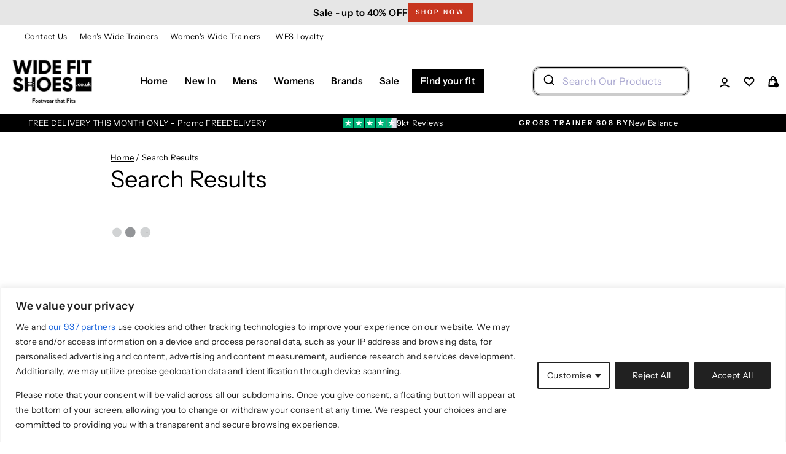

--- FILE ---
content_type: text/html; charset=utf-8
request_url: https://www.widefitshoes.co.uk/pages/search-results?type=product%2Carticle%2Cpage&q=flyease
body_size: 80429
content:















<!doctype html>
<html class="no-js" lang="en" dir="ltr">
<head>
<script>  
  (function() {
      class Datamoon_Data_Layer {
        constructor() {
          window.dataLayer = window.dataLayer || []; 
          
          // use a prefix of events name
          this.eventPrefix = '';

          //Keep the value false to get non-formatted product ID
          this.formattedItemId = true; 

          // data schema
          this.dataSchema = {
            ecommerce: {
                show: true
            },
            dynamicRemarketing: {
                show: false,
                business_vertical: 'retail'
            }
          }

          // add to wishlist selectors
          this.addToWishListSelectors = {
            'addWishListIcon': '',
            'gridItemSelector': '',
            'productLinkSelector': 'a[href*="/products/"]'
          }

          // quick view selectors
          this.quickViewSelector = {
            'quickViewElement': '',
            'gridItemSelector': '',
            'productLinkSelector': 'a[href*="/products/"]'
          }

          // mini cart button selector
          this.miniCartButton = [
            'a[href="/cart"]', 
          ];
          this.miniCartAppersOn = 'click';


          // begin checkout buttons/links selectors
          this.beginCheckoutButtons = [
            'input[name="checkout"]',
            'button[name="checkout"]',
            'a[href="/checkout"]',
            '.additional-checkout-buttons',
          ];

          // direct checkout button selector
          this.shopifyDirectCheckoutButton = [
            '.shopify-payment-button'
          ]

          //Keep the value true if Add to Cart redirects to the cart page
          this.isAddToCartRedirect = false;
          
          // keep the value false if cart items increment/decrement/remove refresh page 
          this.isAjaxCartIncrementDecrement = true;
          

          // Caution: Do not modify anything below this line, as it may result in it not functioning correctly.
          this.cart = {"note":null,"attributes":{},"original_total_price":0,"total_price":0,"total_discount":0,"total_weight":0.0,"item_count":0,"items":[],"requires_shipping":false,"currency":"GBP","items_subtotal_price":0,"cart_level_discount_applications":[],"checkout_charge_amount":0}
          this.countryCode = "GB";
          this.collectData();  
          this.storeURL = "https://www.widefitshoes.co.uk";
          localStorage.setItem('shopCountryCode', this.countryCode);
        }

        updateCart() {
          
          fetch("/cart.js")
            .then((response) => response.json())
            .then((data) => {
              
              this.cart = data;
        
             
              const cartBubble = document.querySelector('.cart-link__bubble');
              const cartCount = document.querySelector('.cart-link__count');
        
             
              if (cartBubble && cartCount) {
                if (data.item_count > 0) {
                  cartBubble.classList.add('cart-link__bubble--visible');
                  cartCount.textContent = data.item_count;
                } else {
                  cartBubble.classList.remove('cart-link__bubble--visible');
                  cartCount.textContent = '';
                }
              }
            })
            .catch(error => console.error('Error updating cart:', error));
        }
        

       debounce(delay) {         
          let timeoutId;
          return function(func) {
            const context = this;
            const args = arguments;
            
            clearTimeout(timeoutId);
            
            timeoutId = setTimeout(function() {
              func.apply(context, args);
            }, delay);
          };
        }

        eventConsole(eventName, eventData) {
          const css1 = 'background: red; color: #fff; font-size: normal; border-radius: 3px 0 0 3px; padding: 3px 4px;';
          const css2 = 'background-color: blue; color: #fff; font-size: normal; border-radius: 0 3px 3px 0; padding: 3px 4px;';
          console.log('%cGTM DataLayer Event:%c' + eventName, css1, css2, eventData);
        }

        collectData() { 
            this.customerData();
            this.ajaxRequestData();
            this.searchPageData();
            this.miniCartData();
            this.beginCheckoutData();
  
            
  
            
  
            
            
            this.addToWishListData();
            this.quickViewData();
            this.formData();
            this.phoneClickData();
            this.emailClickData();
        }        

        //logged-in customer data 
        customerData() {
            const currentUser = {};
            

            if (currentUser.email) {
              currentUser.hash_email = "e3b0c44298fc1c149afbf4c8996fb92427ae41e4649b934ca495991b7852b855"
            }

            if (currentUser.phone) {
              currentUser.hash_phone = "e3b0c44298fc1c149afbf4c8996fb92427ae41e4649b934ca495991b7852b855"
            }

            window.dataLayer = window.dataLayer || [];
            dataLayer.push({
              customer: currentUser
            });
        }

        // add_to_cart, remove_from_cart, search
        ajaxRequestData() {
          const self = this;
          
          // handle non-ajax add to cart
          if(this.isAddToCartRedirect) {
            document.addEventListener('submit', function(event) {
              const addToCartForm = event.target.closest('form[action="/cart/add"]');
              if(addToCartForm) {
                event.preventDefault();
                
                const formData = new FormData(addToCartForm);
            
                fetch(window.Shopify.routes.root + 'cart/add.js', {
                  method: 'POST',
                  body: formData
                })
                .then(response => {
                    window.location.href = "/cart";
                })
                .catch((error) => {
                  console.error('Error:', error);
                });
              }
            });
          }
          
          // fetch
          let originalFetch = window.fetch;
          let debounce = this.debounce(800);
          
          window.fetch = function () {
            return originalFetch.apply(this, arguments).then((response) => {
              if (response.ok) {
                let cloneResponse = response.clone();
                let requestURL = arguments[0].url || arguments[0];
                
                if(/.*\/search\/?.*\?.*q=.+/.test(requestURL) && !requestURL.includes('&requestFrom=uldt')) {   
                  const queryString = requestURL.split('?')[1];
                  const urlParams = new URLSearchParams(queryString);
                  const search_term = urlParams.get("q");

                  debounce(function() {
                    fetch(`${self.storeURL}/search/suggest.json?q=${search_term}&resources[type]=product&requestFrom=uldt`)
                      .then(res => res.json())
                      .then(function(data) {
                            const products = data.resources.results.products;
                            if(products.length) {
                              const fetchRequests = products.map(product =>
                                fetch(`${self.storeURL}/${product.url.split('?')[0]}.js`)
                                  .then(response => response.json())
                                  .catch(error => console.error('Error fetching:', error))
                              );

                              Promise.all(fetchRequests)
                                .then(products => {
                                    const items = products.map((product) => {
                                      return {
                                        product_id: product.id,
                                        product_title: product.title,
                                        variant_id: product.variants[0].id,
                                        variant_title: product.variants[0].title,
                                        vendor: product.vendor,
                                        total_discount: 0,
                                        final_price: product.price_min,
                                        product_type: product.type, 
                                        quantity: 1
                                      }
                                    });

                                    self.ecommerceDataLayer('search', {search_term, items});
                                })
                            }else {
                              self.ecommerceDataLayer('search', {search_term, items: []});
                            }
                      });
                  });
                }
                else if (requestURL.includes("/cart/add")) {
                  cloneResponse.text().then((text) => {
                    let data = JSON.parse(text);

                    if(data.items && Array.isArray(data.items)) {
                      data.items.forEach(function(item) {
                         self.ecommerceDataLayer('add_to_cart', {items: [item]});
                      })
                    } else {
                      self.ecommerceDataLayer('add_to_cart', {items: [data]});
                    }
                    self.updateCart();
                  });
                }else if(requestURL.includes("/cart/change") || requestURL.includes("/cart/update")) {
                  
                   cloneResponse.text().then((text) => {
                     
                    let newCart = JSON.parse(text);
                    let newCartItems = newCart.items;
                    let oldCartItems = self.cart.items;

                    for(let i = 0; i < oldCartItems.length; i++) {
                      let item = oldCartItems[i];
                      let newItem = newCartItems.find(newItems => newItems.id === item.id);


                      if(newItem) {

                        if(newItem.quantity > item.quantity) {
                          // cart item increment
                          let quantity = (newItem.quantity - item.quantity);
                          let updatedItem = {...item, quantity}
                          self.ecommerceDataLayer('add_to_cart', {items: [updatedItem]});
                          self.updateCart(); 

                        }else if(newItem.quantity < item.quantity) {
                          // cart item decrement
                          let quantity = (item.quantity - newItem.quantity);
                          let updatedItem = {...item, quantity}
                          self.ecommerceDataLayer('remove_from_cart', {items: [updatedItem]});
                          self.updateCart(); 
                        }
                        

                      }else {
                        self.ecommerceDataLayer('remove_from_cart', {items: [item]});
                        self.updateCart(); 
                      }
                    }
                     
                  });
                }
              }
              return response;
            });
          }
          // end fetch 


          //xhr
          var origXMLHttpRequest = XMLHttpRequest;
          XMLHttpRequest = function() {
            var requestURL;
    
            var xhr = new origXMLHttpRequest();
            var origOpen = xhr.open;
            var origSend = xhr.send;
            
            // Override the `open` function.
            xhr.open = function(method, url) {
                requestURL = url;
                return origOpen.apply(this, arguments);
            };
    
    
            xhr.send = function() {
    
                // Only proceed if the request URL matches what we're looking for.
                if (requestURL.includes("/cart/add") || requestURL.includes("/cart/change") || /.*\/search\/?.*\?.*q=.+/.test(requestURL)) {
        
                    xhr.addEventListener('load', function() {
                        if (xhr.readyState === 4) {
                            if (xhr.status >= 200 && xhr.status < 400) { 

                              if(/.*\/search\/?.*\?.*q=.+/.test(requestURL) && !requestURL.includes('&requestFrom=uldt')) {
                                const queryString = requestURL.split('?')[1];
                                const urlParams = new URLSearchParams(queryString);
                                const search_term = urlParams.get("q");

                                debounce(function() {
                                    fetch(`${self.storeURL}/search/suggest.json?q=${search_term}&resources[type]=product&requestFrom=uldt`)
                                      .then(res => res.json())
                                      .then(function(data) {
                                            const products = data.resources.results.products;
                                            if(products.length) {
                                              const fetchRequests = products.map(product =>
                                                fetch(`${self.storeURL}/${product.url.split('?')[0]}.js`)
                                                  .then(response => response.json())
                                                  .catch(error => console.error('Error fetching:', error))
                                              );
                
                                              Promise.all(fetchRequests)
                                                .then(products => {
                                                    const items = products.map((product) => {
                                                      return {
                                                        product_id: product.id,
                                                        product_title: product.title,
                                                        variant_id: product.variants[0].id,
                                                        variant_title: product.variants[0].title,
                                                        vendor: product.vendor,
                                                        total_discount: 0,
                                                        final_price: product.price_min,
                                                        product_type: product.type, 
                                                        quantity: 1
                                                      }
                                                    });
                
                                                    self.ecommerceDataLayer('search', {search_term, items});
                                                })
                                            }else {
                                              self.ecommerceDataLayer('search', {search_term, items: []});
                                            }
                                      });
                                  });

                              }

                              else if(requestURL.includes("/cart/add")) {
                                  const data = JSON.parse(xhr.responseText);

                                  if(data.items && Array.isArray(data.items)) {
                                    data.items.forEach(function(item) {
                                        self.ecommerceDataLayer('add_to_cart', {items: [item]});
                                      })
                                  } else {
                                    self.ecommerceDataLayer('add_to_cart', {items: [data]});
                                  }
                                  self.updateCart();
                                 
                               }else if(requestURL.includes("/cart/change")) {
                                 
                                  const newCart = JSON.parse(xhr.responseText);
                                  const newCartItems = newCart.items;
                                  let oldCartItems = self.cart.items;
              
                                  for(let i = 0; i < oldCartItems.length; i++) {
                                    let item = oldCartItems[i];
                                    let newItem = newCartItems.find(newItems => newItems.id === item.id);
              
              
                                    if(newItem) {
                                      if(newItem.quantity > item.quantity) {
                                        // cart item increment
                                        let quantity = (newItem.quantity - item.quantity);
                                        let updatedItem = {...item, quantity}
                                        self.ecommerceDataLayer('add_to_cart', {items: [updatedItem]});
                                        self.updateCart(); 
              
                                      }else if(newItem.quantity < item.quantity) {
                                        // cart item decrement
                                        let quantity = (item.quantity - newItem.quantity);
                                        let updatedItem = {...item, quantity}
                                        self.ecommerceDataLayer('remove_from_cart', {items: [updatedItem]});
                                        self.updateCart(); 
                                      }
                                      
              
                                    }else {
                                      self.ecommerceDataLayer('remove_from_cart', {items: [item]});
                                      self.updateCart(); 
                                    }
                                  }
                               }          
                            }
                        }
                    });
                }
    
                return origSend.apply(this, arguments);
            };
    
            return xhr;
          }; 
          //end xhr
        }

        // search event from search page
        searchPageData() {
          const self = this;
          let pageUrl = window.location.href;
          
          if(/.+\/search\?.*\&?q=.+/.test(pageUrl)) {   
            const queryString = pageUrl.split('?')[1];
            const urlParams = new URLSearchParams(queryString);
            const search_term = urlParams.get("q");
                
            fetch(`https://www.widefitshoes.co.uk/search/suggest.json?q=${search_term}&resources[type]=product&requestFrom=uldt`)
            .then(res => res.json())
            .then(function(data) {
                  const products = data.resources.results.products;
                  if(products.length) {
                    const fetchRequests = products.map(product =>
                      fetch(`${self.storeURL}/${product.url.split('?')[0]}.js`)
                        .then(response => response.json())
                        .catch(error => console.error('Error fetching:', error))
                    );
                    Promise.all(fetchRequests)
                    .then(products => {
                        const items = products.map((product) => {
                            return {
                            product_id: product.id,
                            product_title: product.title,
                            variant_id: product.variants[0].id,
                            variant_title: product.variants[0].title,
                            vendor: product.vendor,
                            total_discount: 0,
                            final_price: product.price_min,
                            product_type: product.type, 
                            quantity: 1
                            }
                        });

                        self.ecommerceDataLayer('search', {search_term, items});
                    });
                  }else {
                    self.ecommerceDataLayer('search', {search_term, items: []});
                  }
            });
          }
        }

        // view_cart
        miniCartData() {
          if(this.miniCartButton.length) {
            let self = this;
            if(this.miniCartAppersOn === 'hover') {
              this.miniCartAppersOn = 'mouseenter';
            }
            this.miniCartButton.forEach((selector) => {
              let miniCartButtons = document.querySelectorAll(selector);
              miniCartButtons.forEach((miniCartButton) => {
                  miniCartButton.addEventListener(self.miniCartAppersOn, () => {
                    self.ecommerceDataLayer('view_cart', self.cart);
                  });
              })
            });
          }
        }

        // begin_checkout
        beginCheckoutData() {
          let self = this;
          document.addEventListener('pointerdown', (event) => {
            let targetElement = event.target.closest(self.beginCheckoutButtons.join(', '));
            if(targetElement) {
              self.ecommerceDataLayer('begin_checkout', self.cart);
            }
          });
        }

        // view_cart, add_to_cart, remove_from_cart
        viewCartPageData() {
          
          this.ecommerceDataLayer('view_cart', this.cart);

          //if cart quantity chagne reload page 
          if(!this.isAjaxCartIncrementDecrement) {
            const self = this;
            document.addEventListener('pointerdown', (event) => {
              const target = event.target.closest('a[href*="/cart/change?"]');
              if(target) {
                const linkUrl = target.getAttribute('href');
                const queryString = linkUrl.split("?")[1];
                const urlParams = new URLSearchParams(queryString);
                const newQuantity = urlParams.get("quantity");
                const line = urlParams.get("line");
                const cart_id = urlParams.get("id");
        
                
                if(newQuantity && (line || cart_id)) {
                  let item = line ? {...self.cart.items[line - 1]} : self.cart.items.find(item => item.key === cart_id);
        
                  let event = 'add_to_cart';
                  if(newQuantity < item.quantity) {
                    event = 'remove_from_cart';
                  }
        
                  let quantity = Math.abs(newQuantity - item.quantity);
                  item['quantity'] = quantity;
        
                  self.ecommerceDataLayer(event, {items: [item]});
                }
              }
            });
          }
        }

        productSinglePage() {
        
        }

        collectionsPageData() {
          var ecommerce = {
            'items': [
              
              ]
          };

          ecommerce['item_list_id'] = null
          ecommerce['item_list_name'] = null

          this.ecommerceDataLayer('view_item_list', ecommerce);
        }
        
        
        // add to wishlist
        addToWishListData() {
          if(this.addToWishListSelectors && this.addToWishListSelectors.addWishListIcon) {
            const self = this;
            document.addEventListener('pointerdown', (event) => {
              let target = event.target;
              
              if(target.closest(self.addToWishListSelectors.addWishListIcon)) {
                let pageULR = window.location.href.replace(/\?.+/, '');
                let requestURL = undefined;
          
                if(/\/products\/[^/]+$/.test(pageULR)) {
                  requestURL = pageULR;
                } else if(self.addToWishListSelectors.gridItemSelector && self.addToWishListSelectors.productLinkSelector) {
                  let itemElement = target.closest(self.addToWishListSelectors.gridItemSelector);
                  if(itemElement) {
                    let linkElement = itemElement.querySelector(self.addToWishListSelectors.productLinkSelector); 
                    if(linkElement) {
                      let link = linkElement.getAttribute('href').replace(/\?.+/g, '');
                      if(link && /\/products\/[^/]+$/.test(link)) {
                        requestURL = link;
                      }
                    }
                  }
                }

                if(requestURL) {
                  fetch(requestURL + '.json')
                    .then(res => res.json())
                    .then(result => {
                      let data = result.product;                    
                      if(data) {
                        let dataLayerData = {
                          product_id: data.id,
                            variant_id: data.variants[0].id,
                            product_title: data.title,
                          quantity: 1,
                          final_price: parseFloat(data.variants[0].price) * 100,
                          total_discount: 0,
                          product_type: data.product_type,
                          vendor: data.vendor,
                          variant_title: (data.variants[0].title !== 'Default Title') ? data.variants[0].title : undefined,
                          sku: data.variants[0].sku,
                        }

                        self.ecommerceDataLayer('add_to_wishlist', {items: [dataLayerData]});
                      }
                    });
                }
              }
            });
          }
        }

        quickViewData() {
          if(this.quickViewSelector.quickViewElement && this.quickViewSelector.gridItemSelector && this.quickViewSelector.productLinkSelector) {
            const self = this;
            document.addEventListener('pointerdown', (event) => {
              let target = event.target;
              if(target.closest(self.quickViewSelector.quickViewElement)) {
                let requestURL = undefined;
                let itemElement = target.closest(this.quickViewSelector.gridItemSelector );
                
                if(itemElement) {
                  let linkElement = itemElement.querySelector(self.quickViewSelector.productLinkSelector); 
                  if(linkElement) {
                    let link = linkElement.getAttribute('href').replace(/\?.+/g, '');
                    if(link && /\/products\/[^/]+$/.test(link)) {
                      requestURL = link;
                    }
                  }
                }   
                
                if(requestURL) {
                    fetch(requestURL + '.json')
                      .then(res => res.json())
                      .then(result => {
                        let data = result.product;                    
                        if(data) {
                          let dataLayerData = {
                            product_id: data.id,
                            variant_id: data.variants[0].id,
                            product_title: data.title,
                            quantity: 1,
                            final_price: parseFloat(data.variants[0].price) * 100,
                            total_discount: 0,
                            product_type: data.product_type,
                            vendor: data.vendor,
                            variant_title: (data.variants[0].title !== 'Default Title') ? data.variants[0].title : undefined,
                            sku: data.variants[0].sku,
                          }
  
                          self.ecommerceDataLayer('view_item', {items: [dataLayerData]});
                          self.quickViewVariants = data.variants;
                          self.quickViewedItem = dataLayerData;
                        }
                      });
                  }
              }
            });

            
              if(this.shopifyDirectCheckoutButton.length) {
                let self = this;
                document.addEventListener('pointerdown', (event) => {
                  let target = event.target;
                  let checkoutButton = event.target.closest(this.shopifyDirectCheckoutButton.join(', '));
                  
                  if(self.quickViewVariants && self.quickViewedItem && self.quickViewVariants.length && checkoutButton) {

                    let checkoutForm = checkoutButton.closest('form[action*="/cart/add"]');
                    if(checkoutForm) {
                        let quantity = 1;
                        let varientInput = checkoutForm.querySelector('input[name="id"]');
                        let quantitySelector = checkoutForm.getAttribute('id');

                        if(quantitySelector) {
                          let quentityInput = document.querySelector('input[name="quantity"][form="'+quantitySelector+'"]');
                          if(quentityInput) {
                              quantity = +quentityInput.value;
                          }
                        }

                        if(varientInput) {
                            let variant_id = parseInt(varientInput.value);

                            if(variant_id) {
                                const variant = self.quickViewVariants.find(item => item.id === +variant_id);
                                if(variant && self.quickViewedItem) {
                                    self.quickViewedItem['variant_id'] = variant_id;
                                    self.quickViewedItem['variant_title'] = variant.title;
                                    self.quickViewedItem['final_price'] = parseFloat(variant.price) * 100;
                                    self.quickViewedItem['quantity'] = quantity; 
    
                                    self.ecommerceDataLayer('add_to_cart', {items: [self.quickViewedItem]});
                                    self.ecommerceDataLayer('begin_checkout', {items: [self.quickViewedItem]});
                                }
                            }
                        }
                    }

                  }
                }); 
            }
            
          }
        }

        // all ecommerce events
        ecommerceDataLayer(event, data) {
          const self = this;
          dataLayer.push({ 'ecommerce': null });
          const dataLayerData = {
            "event": this.eventPrefix + event,
            'ecommerce': {
               'currency': this.cart.currency,
               'items': data.items.map((item, index) => {
                 const dataLayerItem = {
                    'index': index,
                    'item_id': this.formattedItemId  ? `shopify_${this.countryCode}_${item.product_id}_${item.variant_id}` : item.product_id.toString(),
                    'product_id': item.product_id.toString(),
                    'variant_id': item.variant_id.toString(),
                    'item_name': item.product_title,
                    'quantity': item.quantity,
                    'price': +((item.final_price / 100).toFixed(2)),
                    'discount': item.total_discount ? +((item.total_discount / 100).toFixed(2)) : 0 
                }

                if(item.product_type) {
                  dataLayerItem['item_category'] = item.product_type;
                }
                
                if(item.vendor) {
                  dataLayerItem['item_brand'] = item.vendor;
                }
               
                if(item.variant_title && item.variant_title !== 'Default Title') {
                  dataLayerItem['item_variant'] = item.variant_title;
                }
              
                if(item.sku) {
                  dataLayerItem['sku'] = item.sku;
                }

                if(item.item_list_name) {
                  dataLayerItem['item_list_name'] = item.item_list_name;
                }

                if(item.item_list_id) {
                  dataLayerItem['item_list_id'] = item.item_list_id.toString()
                }

                return dataLayerItem;
              })
            }
          }

          if(data.total_price !== undefined) {
            dataLayerData['ecommerce']['value'] =  +((data.total_price / 100).toFixed(2));
          } else {
            dataLayerData['ecommerce']['value'] = +(dataLayerData['ecommerce']['items'].reduce((total, item) => total + (item.price * item.quantity), 0)).toFixed(2);
          }
          
          if(data.item_list_id) {
            dataLayerData['ecommerce']['item_list_id'] = data.item_list_id;
          }
          
          if(data.item_list_name) {
            dataLayerData['ecommerce']['item_list_name'] = data.item_list_name;
          }

          if(data.search_term) {
            dataLayerData['search_term'] = data.search_term;
          }

          if(self.dataSchema.dynamicRemarketing && self.dataSchema.dynamicRemarketing.show) {
            dataLayer.push({ 'dynamicRemarketing': null });
            dataLayerData['dynamicRemarketing'] = {
                value: dataLayerData.ecommerce.value,
                items: dataLayerData.ecommerce.items.map(item => ({id: item.item_id, google_business_vertical: self.dataSchema.dynamicRemarketing.business_vertical}))
            }
          }

          if(!self.dataSchema.ecommerce ||  !self.dataSchema.ecommerce.show) {
            delete dataLayerData['ecommerce'];
          }

          dataLayer.push(dataLayerData);
          self.eventConsole(self.eventPrefix + event, dataLayerData);
        }

        
        // contact form submit & newsletters signup
        formData() {
          const self = this;
          document.addEventListener('submit', function(event) {

            let targetForm = event.target.closest('form[action^="/contact"]');


            if(targetForm) {
              const formData = {
                form_location: window.location.href,
                form_id: targetForm.getAttribute('id'),
                form_classes: targetForm.getAttribute('class')
              };
                            
              let formType = targetForm.querySelector('input[name="form_type"]');
              let inputs = targetForm.querySelectorAll("input:not([type=hidden]):not([type=submit]), textarea, select");
              
              inputs.forEach(function(input) {
                var inputName = input.name;
                var inputValue = input.value;
                
                if (inputName && inputValue) {
                  var matches = inputName.match(/\[(.*?)\]/);
                  if (matches && matches.length > 1) {
                     var fieldName = matches[1];
                     formData[fieldName] = input.value;
                  }
                }
              });
              
              if(formType && formType.value === 'customer') {
                dataLayer.push({ event: self.eventPrefix + 'newsletter_signup', ...formData});
                self.eventConsole(self.eventPrefix + 'newsletter_signup', { event: self.eventPrefix + 'newsletter_signup', ...formData});

              } else if(formType && formType.value === 'contact') {
                dataLayer.push({ event: self.eventPrefix + 'contact_form_submit', ...formData});
                self.eventConsole(self.eventPrefix + 'contact_form_submit', { event: self.eventPrefix + 'contact_form_submit', ...formData});
              }
            }
          });

        }

        // phone_number_click event
        phoneClickData() {
          const self = this; 
          document.addEventListener('click', function(event) {
            let target = event.target.closest('a[href^="tel:"]');
            if(target) {
              let phone_number = target.getAttribute('href').replace('tel:', '');
              let eventData = {
                event: self.eventPrefix + 'phone_number_click',
                page_location: window.location.href,
                link_classes: target.getAttribute('class'),
                link_id: target.getAttribute('id'),
                phone_number
              }

              dataLayer.push(eventData);
              this.eventConsole(self.eventPrefix + 'phone_number_click', eventData);
            }
          });
        }
  
        // email_click event
        emailClickData() {
          const self = this; 
          document.addEventListener('click', function(event) {
            let target = event.target.closest('a[href^="mailto:"]');
            if(target) {
              let email_address = target.getAttribute('href').replace('mailto:', '');
              let eventData = {
                event: self.eventPrefix + 'email_click',
                page_location: window.location.href,
                link_classes: target.getAttribute('class'),
                link_id: target.getAttribute('id'),
                email_address
              }

              dataLayer.push(eventData);
              this.eventConsole(self.eventPrefix + 'email_click', eventData);
            }
          });
        }
      } 
      // end Datamoon_Data_Layer

      document.addEventListener('DOMContentLoaded', function() {
        try{
          new Datamoon_Data_Layer();
        }catch(error) {
          console.log(error);
        }
      });
    
  })();
</script>

  <!-- Google Tag Manager -->
<script>(function(w,d,s,l,i){w[l]=w[l]||[];w[l].push({'gtm.start':
new Date().getTime(),event:'gtm.js'});var f=d.getElementsByTagName(s)[0],
j=d.createElement(s),dl=l!='dataLayer'?'&l='+l:'';j.async=true;j.src=
'https://www.googletagmanager.com/gtm.js?id='+i+dl;f.parentNode.insertBefore(j,f);
})(window,document,'script','dataLayer','GTM-53SSPT');</script>
<!-- End Google Tag Manager -->
  
  <meta charset="utf-8">
  <meta http-equiv="X-UA-Compatible" content="IE=edge,chrome=1">
  <meta name="viewport" content="width=device-width,initial-scale=1">
  <meta name="theme-color" content="#111111">
  <link rel="canonical" href="https://www.widefitshoes.co.uk/pages/search-results?q=flyease&type=product%2carticle%2cpage">
  <link rel="preconnect" href="https://cdn.shopify.com" crossorigin>
  <link rel="preconnect" href="https://fonts.shopifycdn.com" crossorigin>
  <link rel="dns-prefetch" href="https://productreviews.shopifycdn.com">
  <link rel="dns-prefetch" href="https://ajax.googleapis.com">
  <link rel="dns-prefetch" href="https://maps.googleapis.com">
  <link rel="dns-prefetch" href="https://maps.gstatic.com">

  <link rel="preconnect" href="https://fonts.googleapis.com">
  <link rel="preconnect" href="https://fonts.gstatic.com" crossorigin>
  <link href="https://fonts.googleapis.com/css2?family=Hanken+Grotesk:ital,wght@0,100..900;1,100..900&family=Roboto:ital,wght@0,100;0,300;0,400;0,500;0,700;0,900;1,100;1,300;1,400;1,500;1,700;1,900&display=swap" rel="stylesheet"><link rel="shortcut icon" href="//www.widefitshoes.co.uk/cdn/shop/files/favicon-32x32_9160b1ce-06c5-4588-9795-0d077fd544b6_32x32.png?v=1614765128" type="image/png" /><title>Search Results
&ndash; Wide Fit Shoes UK
</title>
<!--begin Convert Experiences code-->
  <script type="text/javascript">
  // fill in the values for the variables that you want to use
  var _conv_page_type = "page";
  
    var _conv_category_name = "";
    var _conv_product_sku = "";
    var _conv_product_name = "";
    var _conv_product_price = "";
  
  var _conv_category_id = "";
  var _conv_customer_id = "";
  var _conv_custom_v1 = "";
  var _conv_custom_v2 = "";
  var _conv_custom_v3 = "";
  var _conv_custom_v4 = "";
    
  // <!--end of editing here-->
  </script>
  <script type="text/javascript" src="//cdn-4.convertexperiments.com/v1/js/100413241-100416786.js?environment=production"></script>
<!-- end Convert Experiences code -->

  
  
  
<meta name="description" content="No matching products found. Narrow By Sort by:Relevance Price: Low to high Price: High to low Items per page:24 36 48 Items per page:24 36 48 Items per page:24 36 48 Items per page:24 36 48"><meta property="og:site_name" content="Wide Fit Shoes UK">
  <meta property="og:url" content="https://www.widefitshoes.co.uk/pages/search-results?q=flyease&type=product%2carticle%2cpage">
  <meta property="og:title" content="Search Results">
  <meta property="og:type" content="website">
  <meta property="og:description" content="No matching products found. Narrow By Sort by:Relevance Price: Low to high Price: High to low Items per page:24 36 48 Items per page:24 36 48 Items per page:24 36 48 Items per page:24 36 48"><meta name="twitter:site" content="@widefitshoes">
  <meta name="twitter:card" content="summary_large_image">
  <meta name="twitter:title" content="Search Results">
  <meta name="twitter:description" content="No matching products found. Narrow By Sort by:Relevance Price: Low to high Price: High to low Items per page:24 36 48 Items per page:24 36 48 Items per page:24 36 48 Items per page:24 36 48">
<style data-shopify>@font-face {
  font-family: "Instrument Sans";
  font-weight: 400;
  font-style: normal;
  font-display: swap;
  src: url("//www.widefitshoes.co.uk/cdn/fonts/instrument_sans/instrumentsans_n4.db86542ae5e1596dbdb28c279ae6c2086c4c5bfa.woff2") format("woff2"),
       url("//www.widefitshoes.co.uk/cdn/fonts/instrument_sans/instrumentsans_n4.510f1b081e58d08c30978f465518799851ef6d8b.woff") format("woff");
}

  @font-face {
  font-family: "Instrument Sans";
  font-weight: 400;
  font-style: normal;
  font-display: swap;
  src: url("//www.widefitshoes.co.uk/cdn/fonts/instrument_sans/instrumentsans_n4.db86542ae5e1596dbdb28c279ae6c2086c4c5bfa.woff2") format("woff2"),
       url("//www.widefitshoes.co.uk/cdn/fonts/instrument_sans/instrumentsans_n4.510f1b081e58d08c30978f465518799851ef6d8b.woff") format("woff");
}


  @font-face {
  font-family: "Instrument Sans";
  font-weight: 600;
  font-style: normal;
  font-display: swap;
  src: url("//www.widefitshoes.co.uk/cdn/fonts/instrument_sans/instrumentsans_n6.27dc66245013a6f7f317d383a3cc9a0c347fb42d.woff2") format("woff2"),
       url("//www.widefitshoes.co.uk/cdn/fonts/instrument_sans/instrumentsans_n6.1a71efbeeb140ec495af80aad612ad55e19e6d0e.woff") format("woff");
}

  @font-face {
  font-family: "Instrument Sans";
  font-weight: 400;
  font-style: italic;
  font-display: swap;
  src: url("//www.widefitshoes.co.uk/cdn/fonts/instrument_sans/instrumentsans_i4.028d3c3cd8d085648c808ceb20cd2fd1eb3560e5.woff2") format("woff2"),
       url("//www.widefitshoes.co.uk/cdn/fonts/instrument_sans/instrumentsans_i4.7e90d82df8dee29a99237cd19cc529d2206706a2.woff") format("woff");
}

  @font-face {
  font-family: "Instrument Sans";
  font-weight: 600;
  font-style: italic;
  font-display: swap;
  src: url("//www.widefitshoes.co.uk/cdn/fonts/instrument_sans/instrumentsans_i6.ba8063f6adfa1e7ffe690cc5efa600a1e0a8ec32.woff2") format("woff2"),
       url("//www.widefitshoes.co.uk/cdn/fonts/instrument_sans/instrumentsans_i6.a5bb29b76a0bb820ddaa9417675a5d0bafaa8c1f.woff") format("woff");
}

</style><style>
@font-face {
    font-family: 'Hanken Grotesk';
    src: url('https://cdn.shopify.com/s/files/1/0279/3642/3981/files/HankenGrotesk-VariableFont_wght.ttf?v=1738056976');
    font-display: swap;
  } 
</style>
  
  <link href="//www.widefitshoes.co.uk/cdn/shop/t/352/assets/theme.css?v=64978904631305848621760709026" rel="stylesheet" type="text/css" media="all" />
  <link href="//www.widefitshoes.co.uk/cdn/shop/t/352/assets/magecloud.css?v=93064325899430660221759771990" rel="stylesheet" type="text/css" media="all" />
<link href="//www.widefitshoes.co.uk/cdn/shop/t/352/assets/pages.css?v=29163211067884888571743660766" rel="stylesheet" type="text/css" media="all" />
<style data-shopify>:root {
    --typeHeaderPrimary: "Instrument Sans";
    --typeHeaderFallback: sans-serif;
    --typeHeaderSize: 38px;
    --typeHeaderWeight: 400;
    --typeHeaderLineHeight: 1;
    --typeHeaderSpacing: 0.0em;

    --typeBasePrimary:"Instrument Sans";
    --typeBaseFallback:sans-serif;
    --typeBaseSize: 15px;
    --typeBaseWeight: 400;
    --typeBaseSpacing: 0.025em;
    --typeBaseLineHeight: 1.4;
    --typeBaselineHeightMinus01: 1.3;

    --typeCollectionTitle: 20px;

    --iconWeight: 2px;
    --iconLinecaps: miter;

    
        --buttonRadius: 0;
    

    --colorGridOverlayOpacity: 0.1;
    }

    .placeholder-content {
    background-image: linear-gradient(100deg, #ffffff 40%, #f7f7f7 63%, #ffffff 79%);
    }</style><link href="//www.widefitshoes.co.uk/cdn/shop/t/352/assets/swiper-bundle.min.css?v=159772700732099152481745404763" rel="stylesheet" type="text/css" media="all" />
    <script src="//www.widefitshoes.co.uk/cdn/shop/t/352/assets/swiper-bundle.min.js?v=127740541590979234051745404764"></script>

<style id="algolia-critical-css">
  /* Critical pagination styles */
  .ais-Pagination ul.ais-Pagination-list {
    padding: 20px 10px !important;
    display: flex !important;
    justify-content: center !important;
    align-items: center !important;
    list-style: none !important;
    margin: 20px 0 !important;
    gap: 8px !important;
    overflow: visible !important;
    width: 100% !important;
    box-sizing: border-box !important;
  }
  
  .ais-Pagination-link {
    display: inline-block !important;
    padding: 8px 12px !important;
    border: 1px solid #ddd !important;
    border-radius: 4px !important;
    text-decoration: none !important;
    color: #333 !important;
    transition: all 0.2s ease !important;
    white-space: nowrap !important;
    min-width: auto !important;
    box-sizing: border-box !important;
  }
  
  .ais-Pagination-item {
    display: inline-block !important;
    flex-shrink: 0 !important;
  }
  
  /* Critical product card grid styles */
  .ais-Hits-list {
    display: grid !important;
    grid-template-columns: repeat(4, 1fr) !important;
    gap: 15px !important;
    overflow: visible !important;
    margin: 0px 0px 15px 0px !important;
    width: 100% !important;
  }
  
  .ais-Hits-item {
    min-width: unset !important;
    width: 100% !important;
    display: block !important;
  }
  
  /* Mobile responsive critical styles */
  @media screen and (max-width: 768px) {
    .ais-Pagination ul.ais-Pagination-list {
      padding: 15px 5px !important;
      gap: 4px !important;
      margin: 15px 0 !important;
    }
    
    .ais-Pagination-link {
      padding: 6px 8px !important;
      font-size: 14px !important;
    }
    
    .ais-Hits-list {
      grid-template-columns: repeat(2, 1fr) !important;
      gap: 12px !important;
    }
  }
  
  @media screen and (min-width: 769px) and (max-width: 1024px) {
    .ais-Hits-list {
      grid-template-columns: repeat(3, 1fr) !important;
      gap: 15px !important;
    }
  }
  
  @media screen and (min-width: 1025px) {
    .ais-Hits-list {
      grid-template-columns: repeat(4, 1fr) !important;
      gap: 20px !important;
    }
  }
</style>

<script src="//www.widefitshoes.co.uk/cdn/shop/t/352/assets/algoliasearch-lite.js?v=75134778297924583571759745924" defer="defer"></script>
    <script src="//www.widefitshoes.co.uk/cdn/shop/t/352/assets/instantsearch.js?v=151084739707173927901759745925" defer="defer"></script>
  <script>
    document.documentElement.className = document.documentElement.className.replace('no-js', 'js');

    window.theme = window.theme || {};
    theme.routes = {
      home: "/",
      cart: "/cart.js",
      cartPage: "/cart",
      cartAdd: "/cart/add.js",
      cartChange: "/cart/change.js",
      search: "/search",
      predictiveSearch: "/search/suggest"
    };
    theme.strings = {
      soldOut: "Sold Out",
      unavailable: "Unavailable",
      inStockLabel: "In stock",
      oneStockLabel: "Low stock - [count] item left",
      otherStockLabel: "Low stock - [count] items left",
      willNotShipUntil: "Ready to ship [date]",
      willBeInStockAfter: "Back in stock [date]",
      waitingForStock: "Backordered, shipping soon",
      savePrice: "Save [saved_amount]",
      cartEmpty: "Your cart is currently empty.",
      cartTermsConfirmation: "You must agree with the terms and conditions of sales to check out",
      searchCollections: "Collections",
      searchPages: "Pages",
      searchArticles: "Articles",
      productFrom: "from ",
      maxQuantity: "You can only have [quantity] of [title] in your cart."
    };
    theme.settings = {
      cartType: "drawer",
      isCustomerTemplate: false,
      moneyFormat: "\u003cspan class=money\u003e£{{amount}}\u003c\/span\u003e",
      saveType: "percent",
      productImageSize: "square",
      productImageCover: true,
      predictiveSearch: false,
      predictiveSearchType: null,
      predictiveSearchVendor: false,
      predictiveSearchPrice: false,
      quickView: false,
      themeName: 'Impulse',
      themeVersion: "7.4.1"
    };
  </script>

  
    
  <script>window.performance && window.performance.mark && window.performance.mark('shopify.content_for_header.start');</script><meta name="google-site-verification" content="pI3R89AMplEf3o6Pb1rVvF3B5L0nbpYS7klTwUwsgzg">
<meta name="facebook-domain-verification" content="w5cfn6kjy2at3z930dt8420m0fjflh">
<meta id="shopify-digital-wallet" name="shopify-digital-wallet" content="/27936423981/digital_wallets/dialog">
<meta name="shopify-checkout-api-token" content="9b78135870b6683ccb5914649a09affe">
<meta id="in-context-paypal-metadata" data-shop-id="27936423981" data-venmo-supported="false" data-environment="production" data-locale="en_US" data-paypal-v4="true" data-currency="GBP">
<link rel="alternate" hreflang="x-default" href="https://www.widefitshoes.co.uk/pages/search-results?q=flyease&amp;type=product%2Carticle%2Cpage">
<link rel="alternate" hreflang="es-ES" href="https://www.widefitshoes.es/pages/search-results?q=flyease&amp;type=product%2Carticle%2Cpage">
<script async="async" src="/checkouts/internal/preloads.js?locale=en-GB"></script>
<link rel="preconnect" href="https://shop.app" crossorigin="anonymous">
<script async="async" src="https://shop.app/checkouts/internal/preloads.js?locale=en-GB&shop_id=27936423981" crossorigin="anonymous"></script>
<script id="apple-pay-shop-capabilities" type="application/json">{"shopId":27936423981,"countryCode":"GB","currencyCode":"GBP","merchantCapabilities":["supports3DS"],"merchantId":"gid:\/\/shopify\/Shop\/27936423981","merchantName":"Wide Fit Shoes UK","requiredBillingContactFields":["postalAddress","email","phone"],"requiredShippingContactFields":["postalAddress","email","phone"],"shippingType":"shipping","supportedNetworks":["visa","maestro","masterCard","amex","discover","elo"],"total":{"type":"pending","label":"Wide Fit Shoes UK","amount":"1.00"},"shopifyPaymentsEnabled":true,"supportsSubscriptions":true}</script>
<script id="shopify-features" type="application/json">{"accessToken":"9b78135870b6683ccb5914649a09affe","betas":["rich-media-storefront-analytics"],"domain":"www.widefitshoes.co.uk","predictiveSearch":true,"shopId":27936423981,"locale":"en"}</script>
<script>var Shopify = Shopify || {};
Shopify.shop = "widefitshoes-uk.myshopify.com";
Shopify.locale = "en";
Shopify.currency = {"active":"GBP","rate":"1.0"};
Shopify.country = "GB";
Shopify.theme = {"name":"widefitshoes_uk\/main","id":176913580418,"schema_name":"Impulse","schema_version":"7.4.1","theme_store_id":null,"role":"main"};
Shopify.theme.handle = "null";
Shopify.theme.style = {"id":null,"handle":null};
Shopify.cdnHost = "www.widefitshoes.co.uk/cdn";
Shopify.routes = Shopify.routes || {};
Shopify.routes.root = "/";</script>
<script type="module">!function(o){(o.Shopify=o.Shopify||{}).modules=!0}(window);</script>
<script>!function(o){function n(){var o=[];function n(){o.push(Array.prototype.slice.apply(arguments))}return n.q=o,n}var t=o.Shopify=o.Shopify||{};t.loadFeatures=n(),t.autoloadFeatures=n()}(window);</script>
<script>
  window.ShopifyPay = window.ShopifyPay || {};
  window.ShopifyPay.apiHost = "shop.app\/pay";
  window.ShopifyPay.redirectState = null;
</script>
<script id="shop-js-analytics" type="application/json">{"pageType":"page"}</script>
<script defer="defer" async type="module" src="//www.widefitshoes.co.uk/cdn/shopifycloud/shop-js/modules/v2/client.init-shop-cart-sync_Bc8-qrdt.en.esm.js"></script>
<script defer="defer" async type="module" src="//www.widefitshoes.co.uk/cdn/shopifycloud/shop-js/modules/v2/chunk.common_CmNk3qlo.esm.js"></script>
<script type="module">
  await import("//www.widefitshoes.co.uk/cdn/shopifycloud/shop-js/modules/v2/client.init-shop-cart-sync_Bc8-qrdt.en.esm.js");
await import("//www.widefitshoes.co.uk/cdn/shopifycloud/shop-js/modules/v2/chunk.common_CmNk3qlo.esm.js");

  window.Shopify.SignInWithShop?.initShopCartSync?.({"fedCMEnabled":true,"windoidEnabled":true});

</script>
<script>
  window.Shopify = window.Shopify || {};
  if (!window.Shopify.featureAssets) window.Shopify.featureAssets = {};
  window.Shopify.featureAssets['shop-js'] = {"shop-cart-sync":["modules/v2/client.shop-cart-sync_DOpY4EW0.en.esm.js","modules/v2/chunk.common_CmNk3qlo.esm.js"],"shop-button":["modules/v2/client.shop-button_CI-s0xGZ.en.esm.js","modules/v2/chunk.common_CmNk3qlo.esm.js"],"init-fed-cm":["modules/v2/client.init-fed-cm_D2vsy40D.en.esm.js","modules/v2/chunk.common_CmNk3qlo.esm.js"],"init-windoid":["modules/v2/client.init-windoid_CXNAd0Cm.en.esm.js","modules/v2/chunk.common_CmNk3qlo.esm.js"],"shop-toast-manager":["modules/v2/client.shop-toast-manager_Cx0C6may.en.esm.js","modules/v2/chunk.common_CmNk3qlo.esm.js"],"shop-cash-offers":["modules/v2/client.shop-cash-offers_CL9Nay2h.en.esm.js","modules/v2/chunk.common_CmNk3qlo.esm.js","modules/v2/chunk.modal_CvhjeixQ.esm.js"],"avatar":["modules/v2/client.avatar_BTnouDA3.en.esm.js"],"init-shop-email-lookup-coordinator":["modules/v2/client.init-shop-email-lookup-coordinator_B9mmbKi4.en.esm.js","modules/v2/chunk.common_CmNk3qlo.esm.js"],"init-shop-cart-sync":["modules/v2/client.init-shop-cart-sync_Bc8-qrdt.en.esm.js","modules/v2/chunk.common_CmNk3qlo.esm.js"],"pay-button":["modules/v2/client.pay-button_Bhm3077V.en.esm.js","modules/v2/chunk.common_CmNk3qlo.esm.js"],"init-customer-accounts-sign-up":["modules/v2/client.init-customer-accounts-sign-up_C7zhr03q.en.esm.js","modules/v2/client.shop-login-button_BbMx65lK.en.esm.js","modules/v2/chunk.common_CmNk3qlo.esm.js","modules/v2/chunk.modal_CvhjeixQ.esm.js"],"init-shop-for-new-customer-accounts":["modules/v2/client.init-shop-for-new-customer-accounts_rLbLSDTe.en.esm.js","modules/v2/client.shop-login-button_BbMx65lK.en.esm.js","modules/v2/chunk.common_CmNk3qlo.esm.js","modules/v2/chunk.modal_CvhjeixQ.esm.js"],"checkout-modal":["modules/v2/client.checkout-modal_Fp9GouFF.en.esm.js","modules/v2/chunk.common_CmNk3qlo.esm.js","modules/v2/chunk.modal_CvhjeixQ.esm.js"],"init-customer-accounts":["modules/v2/client.init-customer-accounts_DkVf8Jdu.en.esm.js","modules/v2/client.shop-login-button_BbMx65lK.en.esm.js","modules/v2/chunk.common_CmNk3qlo.esm.js","modules/v2/chunk.modal_CvhjeixQ.esm.js"],"shop-login-button":["modules/v2/client.shop-login-button_BbMx65lK.en.esm.js","modules/v2/chunk.common_CmNk3qlo.esm.js","modules/v2/chunk.modal_CvhjeixQ.esm.js"],"shop-login":["modules/v2/client.shop-login_B9KWmZaW.en.esm.js","modules/v2/chunk.common_CmNk3qlo.esm.js","modules/v2/chunk.modal_CvhjeixQ.esm.js"],"shop-follow-button":["modules/v2/client.shop-follow-button_B-omSWeu.en.esm.js","modules/v2/chunk.common_CmNk3qlo.esm.js","modules/v2/chunk.modal_CvhjeixQ.esm.js"],"lead-capture":["modules/v2/client.lead-capture_DZQFWrYz.en.esm.js","modules/v2/chunk.common_CmNk3qlo.esm.js","modules/v2/chunk.modal_CvhjeixQ.esm.js"],"payment-terms":["modules/v2/client.payment-terms_Bl_bs7GP.en.esm.js","modules/v2/chunk.common_CmNk3qlo.esm.js","modules/v2/chunk.modal_CvhjeixQ.esm.js"]};
</script>
<script>(function() {
  var isLoaded = false;
  function asyncLoad() {
    if (isLoaded) return;
    isLoaded = true;
    var urls = ["https:\/\/deliverytimer.herokuapp.com\/deliverrytimer.js?shop=widefitshoes-uk.myshopify.com","https:\/\/ecommplugins-scripts.trustpilot.com\/v2.1\/js\/header.min.js?settings=eyJrZXkiOiJocTNmUW9OQmhjb1RmUW1aIiwicyI6InNrdSJ9\u0026v=2.5\u0026shop=widefitshoes-uk.myshopify.com","https:\/\/ecommplugins-trustboxsettings.trustpilot.com\/widefitshoes-uk.myshopify.com.js?settings=1726385885982\u0026shop=widefitshoes-uk.myshopify.com","https:\/\/widget.trustpilot.com\/bootstrap\/v5\/tp.widget.sync.bootstrap.min.js?shop=widefitshoes-uk.myshopify.com","https:\/\/cdn.shopify.com\/s\/files\/1\/0279\/3642\/3981\/t\/205\/assets\/zendesk-embeddable.js?v=1608293231\u0026shop=widefitshoes-uk.myshopify.com","https:\/\/faq.ddshopapps.com\/js\/frontend\/scripttag.js?shop=widefitshoes-uk.myshopify.com","https:\/\/cdn.salesfire.co.uk\/code\/f6a35f9a-5741-4cd6-b197-534ffa7e1247.js?shop=widefitshoes-uk.myshopify.com","https:\/\/cdn.logbase.io\/lb-upsell-wrapper.js?shop=widefitshoes-uk.myshopify.com","https:\/\/seo.apps.avada.io\/scripttag\/avada-seo-installed.js?shop=widefitshoes-uk.myshopify.com","https:\/\/connect.nosto.com\/script\/shopify\/market\/init.js?merchant=shopify-27936423981\u0026shop=widefitshoes-uk.myshopify.com","https:\/\/na.shgcdn3.com\/pixel-collector.js?shop=widefitshoes-uk.myshopify.com","https:\/\/cdn.noibu.com\/collect-core.js?shop=widefitshoes-uk.myshopify.com","https:\/\/cdn.noibu.com\/collect-core.js?shop=widefitshoes-uk.myshopify.com","https:\/\/cdn.noibu.com\/collect-core.js?shop=widefitshoes-uk.myshopify.com"];
    for (var i = 0; i < urls.length; i++) {
      var s = document.createElement('script');
      s.type = 'text/javascript';
      s.async = true;
      s.src = urls[i];
      var x = document.getElementsByTagName('script')[0];
      x.parentNode.insertBefore(s, x);
    }
  };
  if(window.attachEvent) {
    window.attachEvent('onload', asyncLoad);
  } else {
    window.addEventListener('load', asyncLoad, false);
  }
})();</script>
<script id="__st">var __st={"a":27936423981,"offset":0,"reqid":"fad57eee-bdde-43b5-8fca-e87929103877-1761949495","pageurl":"www.widefitshoes.co.uk\/pages\/search-results?type=product%2Carticle%2Cpage\u0026q=flyease","s":"pages-53504278573","u":"cacf64836fe0","p":"page","rtyp":"page","rid":53504278573};</script>
<script>window.ShopifyPaypalV4VisibilityTracking = true;</script>
<script id="captcha-bootstrap">!function(){'use strict';const t='contact',e='account',n='new_comment',o=[[t,t],['blogs',n],['comments',n],[t,'customer']],c=[[e,'customer_login'],[e,'guest_login'],[e,'recover_customer_password'],[e,'create_customer']],r=t=>t.map((([t,e])=>`form[action*='/${t}']:not([data-nocaptcha='true']) input[name='form_type'][value='${e}']`)).join(','),a=t=>()=>t?[...document.querySelectorAll(t)].map((t=>t.form)):[];function s(){const t=[...o],e=r(t);return a(e)}const i='password',u='form_key',d=['recaptcha-v3-token','g-recaptcha-response','h-captcha-response',i],f=()=>{try{return window.sessionStorage}catch{return}},m='__shopify_v',_=t=>t.elements[u];function p(t,e,n=!1){try{const o=window.sessionStorage,c=JSON.parse(o.getItem(e)),{data:r}=function(t){const{data:e,action:n}=t;return t[m]||n?{data:e,action:n}:{data:t,action:n}}(c);for(const[e,n]of Object.entries(r))t.elements[e]&&(t.elements[e].value=n);n&&o.removeItem(e)}catch(o){console.error('form repopulation failed',{error:o})}}const l='form_type',E='cptcha';function T(t){t.dataset[E]=!0}const w=window,h=w.document,L='Shopify',v='ce_forms',y='captcha';let A=!1;((t,e)=>{const n=(g='f06e6c50-85a8-45c8-87d0-21a2b65856fe',I='https://cdn.shopify.com/shopifycloud/storefront-forms-hcaptcha/ce_storefront_forms_captcha_hcaptcha.v1.5.2.iife.js',D={infoText:'Protected by hCaptcha',privacyText:'Privacy',termsText:'Terms'},(t,e,n)=>{const o=w[L][v],c=o.bindForm;if(c)return c(t,g,e,D).then(n);var r;o.q.push([[t,g,e,D],n]),r=I,A||(h.body.append(Object.assign(h.createElement('script'),{id:'captcha-provider',async:!0,src:r})),A=!0)});var g,I,D;w[L]=w[L]||{},w[L][v]=w[L][v]||{},w[L][v].q=[],w[L][y]=w[L][y]||{},w[L][y].protect=function(t,e){n(t,void 0,e),T(t)},Object.freeze(w[L][y]),function(t,e,n,w,h,L){const[v,y,A,g]=function(t,e,n){const i=e?o:[],u=t?c:[],d=[...i,...u],f=r(d),m=r(i),_=r(d.filter((([t,e])=>n.includes(e))));return[a(f),a(m),a(_),s()]}(w,h,L),I=t=>{const e=t.target;return e instanceof HTMLFormElement?e:e&&e.form},D=t=>v().includes(t);t.addEventListener('submit',(t=>{const e=I(t);if(!e)return;const n=D(e)&&!e.dataset.hcaptchaBound&&!e.dataset.recaptchaBound,o=_(e),c=g().includes(e)&&(!o||!o.value);(n||c)&&t.preventDefault(),c&&!n&&(function(t){try{if(!f())return;!function(t){const e=f();if(!e)return;const n=_(t);if(!n)return;const o=n.value;o&&e.removeItem(o)}(t);const e=Array.from(Array(32),(()=>Math.random().toString(36)[2])).join('');!function(t,e){_(t)||t.append(Object.assign(document.createElement('input'),{type:'hidden',name:u})),t.elements[u].value=e}(t,e),function(t,e){const n=f();if(!n)return;const o=[...t.querySelectorAll(`input[type='${i}']`)].map((({name:t})=>t)),c=[...d,...o],r={};for(const[a,s]of new FormData(t).entries())c.includes(a)||(r[a]=s);n.setItem(e,JSON.stringify({[m]:1,action:t.action,data:r}))}(t,e)}catch(e){console.error('failed to persist form',e)}}(e),e.submit())}));const S=(t,e)=>{t&&!t.dataset[E]&&(n(t,e.some((e=>e===t))),T(t))};for(const o of['focusin','change'])t.addEventListener(o,(t=>{const e=I(t);D(e)&&S(e,y())}));const B=e.get('form_key'),M=e.get(l),P=B&&M;t.addEventListener('DOMContentLoaded',(()=>{const t=y();if(P)for(const e of t)e.elements[l].value===M&&p(e,B);[...new Set([...A(),...v().filter((t=>'true'===t.dataset.shopifyCaptcha))])].forEach((e=>S(e,t)))}))}(h,new URLSearchParams(w.location.search),n,t,e,['guest_login'])})(!0,!0)}();</script>
<script integrity="sha256-52AcMU7V7pcBOXWImdc/TAGTFKeNjmkeM1Pvks/DTgc=" data-source-attribution="shopify.loadfeatures" defer="defer" src="//www.widefitshoes.co.uk/cdn/shopifycloud/storefront/assets/storefront/load_feature-81c60534.js" crossorigin="anonymous"></script>
<script crossorigin="anonymous" defer="defer" src="//www.widefitshoes.co.uk/cdn/shopifycloud/storefront/assets/shopify_pay/storefront-65b4c6d7.js?v=20250812"></script>
<script data-source-attribution="shopify.dynamic_checkout.dynamic.init">var Shopify=Shopify||{};Shopify.PaymentButton=Shopify.PaymentButton||{isStorefrontPortableWallets:!0,init:function(){window.Shopify.PaymentButton.init=function(){};var t=document.createElement("script");t.src="https://www.widefitshoes.co.uk/cdn/shopifycloud/portable-wallets/latest/portable-wallets.en.js",t.type="module",document.head.appendChild(t)}};
</script>
<script data-source-attribution="shopify.dynamic_checkout.buyer_consent">
  function portableWalletsHideBuyerConsent(e){var t=document.getElementById("shopify-buyer-consent"),n=document.getElementById("shopify-subscription-policy-button");t&&n&&(t.classList.add("hidden"),t.setAttribute("aria-hidden","true"),n.removeEventListener("click",e))}function portableWalletsShowBuyerConsent(e){var t=document.getElementById("shopify-buyer-consent"),n=document.getElementById("shopify-subscription-policy-button");t&&n&&(t.classList.remove("hidden"),t.removeAttribute("aria-hidden"),n.addEventListener("click",e))}window.Shopify?.PaymentButton&&(window.Shopify.PaymentButton.hideBuyerConsent=portableWalletsHideBuyerConsent,window.Shopify.PaymentButton.showBuyerConsent=portableWalletsShowBuyerConsent);
</script>
<script data-source-attribution="shopify.dynamic_checkout.cart.bootstrap">document.addEventListener("DOMContentLoaded",(function(){function t(){return document.querySelector("shopify-accelerated-checkout-cart, shopify-accelerated-checkout")}if(t())Shopify.PaymentButton.init();else{new MutationObserver((function(e,n){t()&&(Shopify.PaymentButton.init(),n.disconnect())})).observe(document.body,{childList:!0,subtree:!0})}}));
</script>
<link id="shopify-accelerated-checkout-styles" rel="stylesheet" media="screen" href="https://www.widefitshoes.co.uk/cdn/shopifycloud/portable-wallets/latest/accelerated-checkout-backwards-compat.css" crossorigin="anonymous">
<style id="shopify-accelerated-checkout-cart">
        #shopify-buyer-consent {
  margin-top: 1em;
  display: inline-block;
  width: 100%;
}

#shopify-buyer-consent.hidden {
  display: none;
}

#shopify-subscription-policy-button {
  background: none;
  border: none;
  padding: 0;
  text-decoration: underline;
  font-size: inherit;
  cursor: pointer;
}

#shopify-subscription-policy-button::before {
  box-shadow: none;
}

      </style>

<script>window.performance && window.performance.mark && window.performance.mark('shopify.content_for_header.end');</script>
  





  <script type="text/javascript">
    
      window.__shgMoneyFormat = window.__shgMoneyFormat || {"AED":{"currency":"AED","currency_symbol":"د.إ","currency_symbol_location":"left","decimal_places":2,"decimal_separator":".","thousands_separator":","},"ALL":{"currency":"ALL","currency_symbol":"L","currency_symbol_location":"left","decimal_places":2,"decimal_separator":".","thousands_separator":","},"AMD":{"currency":"AMD","currency_symbol":"դր.","currency_symbol_location":"left","decimal_places":2,"decimal_separator":".","thousands_separator":","},"ANG":{"currency":"ANG","currency_symbol":"ƒ","currency_symbol_location":"left","decimal_places":2,"decimal_separator":".","thousands_separator":","},"AUD":{"currency":"AUD","currency_symbol":"$","currency_symbol_location":"left","decimal_places":2,"decimal_separator":".","thousands_separator":","},"AWG":{"currency":"AWG","currency_symbol":"ƒ","currency_symbol_location":"left","decimal_places":2,"decimal_separator":".","thousands_separator":","},"AZN":{"currency":"AZN","currency_symbol":"₼","currency_symbol_location":"left","decimal_places":2,"decimal_separator":".","thousands_separator":","},"BAM":{"currency":"BAM","currency_symbol":"КМ","currency_symbol_location":"left","decimal_places":2,"decimal_separator":".","thousands_separator":","},"BBD":{"currency":"BBD","currency_symbol":"$","currency_symbol_location":"left","decimal_places":2,"decimal_separator":".","thousands_separator":","},"BDT":{"currency":"BDT","currency_symbol":"৳","currency_symbol_location":"left","decimal_places":2,"decimal_separator":".","thousands_separator":","},"BGN":{"currency":"BGN","currency_symbol":"лв.","currency_symbol_location":"left","decimal_places":2,"decimal_separator":".","thousands_separator":","},"BIF":{"currency":"BIF","currency_symbol":"Fr","currency_symbol_location":"left","decimal_places":2,"decimal_separator":".","thousands_separator":","},"BND":{"currency":"BND","currency_symbol":"$","currency_symbol_location":"left","decimal_places":2,"decimal_separator":".","thousands_separator":","},"BOB":{"currency":"BOB","currency_symbol":"Bs.","currency_symbol_location":"left","decimal_places":2,"decimal_separator":".","thousands_separator":","},"BSD":{"currency":"BSD","currency_symbol":"$","currency_symbol_location":"left","decimal_places":2,"decimal_separator":".","thousands_separator":","},"BWP":{"currency":"BWP","currency_symbol":"P","currency_symbol_location":"left","decimal_places":2,"decimal_separator":".","thousands_separator":","},"BZD":{"currency":"BZD","currency_symbol":"$","currency_symbol_location":"left","decimal_places":2,"decimal_separator":".","thousands_separator":","},"CAD":{"currency":"CAD","currency_symbol":"$","currency_symbol_location":"left","decimal_places":2,"decimal_separator":".","thousands_separator":","},"CDF":{"currency":"CDF","currency_symbol":"Fr","currency_symbol_location":"left","decimal_places":2,"decimal_separator":".","thousands_separator":","},"CHF":{"currency":"CHF","currency_symbol":"CHF","currency_symbol_location":"left","decimal_places":2,"decimal_separator":".","thousands_separator":","},"CNY":{"currency":"CNY","currency_symbol":"¥","currency_symbol_location":"left","decimal_places":2,"decimal_separator":".","thousands_separator":","},"CRC":{"currency":"CRC","currency_symbol":"₡","currency_symbol_location":"left","decimal_places":2,"decimal_separator":".","thousands_separator":","},"CVE":{"currency":"CVE","currency_symbol":"$","currency_symbol_location":"left","decimal_places":2,"decimal_separator":".","thousands_separator":","},"CZK":{"currency":"CZK","currency_symbol":"Kč","currency_symbol_location":"left","decimal_places":2,"decimal_separator":".","thousands_separator":","},"DJF":{"currency":"DJF","currency_symbol":"Fdj","currency_symbol_location":"left","decimal_places":2,"decimal_separator":".","thousands_separator":","},"DKK":{"currency":"DKK","currency_symbol":"kr.","currency_symbol_location":"left","decimal_places":2,"decimal_separator":".","thousands_separator":","},"DOP":{"currency":"DOP","currency_symbol":"$","currency_symbol_location":"left","decimal_places":2,"decimal_separator":".","thousands_separator":","},"DZD":{"currency":"DZD","currency_symbol":"د.ج","currency_symbol_location":"left","decimal_places":2,"decimal_separator":".","thousands_separator":","},"EGP":{"currency":"EGP","currency_symbol":"ج.م","currency_symbol_location":"left","decimal_places":2,"decimal_separator":".","thousands_separator":","},"ETB":{"currency":"ETB","currency_symbol":"Br","currency_symbol_location":"left","decimal_places":2,"decimal_separator":".","thousands_separator":","},"EUR":{"currency":"EUR","currency_symbol":"€","currency_symbol_location":"left","decimal_places":2,"decimal_separator":".","thousands_separator":","},"FJD":{"currency":"FJD","currency_symbol":"$","currency_symbol_location":"left","decimal_places":2,"decimal_separator":".","thousands_separator":","},"FKP":{"currency":"FKP","currency_symbol":"£","currency_symbol_location":"left","decimal_places":2,"decimal_separator":".","thousands_separator":","},"GBP":{"currency":"GBP","currency_symbol":"£","currency_symbol_location":"left","decimal_places":2,"decimal_separator":".","thousands_separator":","},"GMD":{"currency":"GMD","currency_symbol":"D","currency_symbol_location":"left","decimal_places":2,"decimal_separator":".","thousands_separator":","},"GNF":{"currency":"GNF","currency_symbol":"Fr","currency_symbol_location":"left","decimal_places":2,"decimal_separator":".","thousands_separator":","},"GTQ":{"currency":"GTQ","currency_symbol":"Q","currency_symbol_location":"left","decimal_places":2,"decimal_separator":".","thousands_separator":","},"GYD":{"currency":"GYD","currency_symbol":"$","currency_symbol_location":"left","decimal_places":2,"decimal_separator":".","thousands_separator":","},"HKD":{"currency":"HKD","currency_symbol":"$","currency_symbol_location":"left","decimal_places":2,"decimal_separator":".","thousands_separator":","},"HNL":{"currency":"HNL","currency_symbol":"L","currency_symbol_location":"left","decimal_places":2,"decimal_separator":".","thousands_separator":","},"HUF":{"currency":"HUF","currency_symbol":"Ft","currency_symbol_location":"left","decimal_places":2,"decimal_separator":".","thousands_separator":","},"IDR":{"currency":"IDR","currency_symbol":"Rp","currency_symbol_location":"left","decimal_places":2,"decimal_separator":".","thousands_separator":","},"ILS":{"currency":"ILS","currency_symbol":"₪","currency_symbol_location":"left","decimal_places":2,"decimal_separator":".","thousands_separator":","},"INR":{"currency":"INR","currency_symbol":"₹","currency_symbol_location":"left","decimal_places":2,"decimal_separator":".","thousands_separator":","},"ISK":{"currency":"ISK","currency_symbol":"kr.","currency_symbol_location":"left","decimal_places":2,"decimal_separator":".","thousands_separator":","},"JMD":{"currency":"JMD","currency_symbol":"$","currency_symbol_location":"left","decimal_places":2,"decimal_separator":".","thousands_separator":","},"JPY":{"currency":"JPY","currency_symbol":"¥","currency_symbol_location":"left","decimal_places":2,"decimal_separator":".","thousands_separator":","},"KES":{"currency":"KES","currency_symbol":"KSh","currency_symbol_location":"left","decimal_places":2,"decimal_separator":".","thousands_separator":","},"KGS":{"currency":"KGS","currency_symbol":"som","currency_symbol_location":"left","decimal_places":2,"decimal_separator":".","thousands_separator":","},"KHR":{"currency":"KHR","currency_symbol":"៛","currency_symbol_location":"left","decimal_places":2,"decimal_separator":".","thousands_separator":","},"KMF":{"currency":"KMF","currency_symbol":"Fr","currency_symbol_location":"left","decimal_places":2,"decimal_separator":".","thousands_separator":","},"KRW":{"currency":"KRW","currency_symbol":"₩","currency_symbol_location":"left","decimal_places":2,"decimal_separator":".","thousands_separator":","},"KYD":{"currency":"KYD","currency_symbol":"$","currency_symbol_location":"left","decimal_places":2,"decimal_separator":".","thousands_separator":","},"KZT":{"currency":"KZT","currency_symbol":"₸","currency_symbol_location":"left","decimal_places":2,"decimal_separator":".","thousands_separator":","},"LAK":{"currency":"LAK","currency_symbol":"₭","currency_symbol_location":"left","decimal_places":2,"decimal_separator":".","thousands_separator":","},"LBP":{"currency":"LBP","currency_symbol":"ل.ل","currency_symbol_location":"left","decimal_places":2,"decimal_separator":".","thousands_separator":","},"LKR":{"currency":"LKR","currency_symbol":"₨","currency_symbol_location":"left","decimal_places":2,"decimal_separator":".","thousands_separator":","},"MAD":{"currency":"MAD","currency_symbol":"د.م.","currency_symbol_location":"left","decimal_places":2,"decimal_separator":".","thousands_separator":","},"MDL":{"currency":"MDL","currency_symbol":"L","currency_symbol_location":"left","decimal_places":2,"decimal_separator":".","thousands_separator":","},"MKD":{"currency":"MKD","currency_symbol":"ден","currency_symbol_location":"left","decimal_places":2,"decimal_separator":".","thousands_separator":","},"MMK":{"currency":"MMK","currency_symbol":"K","currency_symbol_location":"left","decimal_places":2,"decimal_separator":".","thousands_separator":","},"MNT":{"currency":"MNT","currency_symbol":"₮","currency_symbol_location":"left","decimal_places":2,"decimal_separator":".","thousands_separator":","},"MOP":{"currency":"MOP","currency_symbol":"P","currency_symbol_location":"left","decimal_places":2,"decimal_separator":".","thousands_separator":","},"MUR":{"currency":"MUR","currency_symbol":"₨","currency_symbol_location":"left","decimal_places":2,"decimal_separator":".","thousands_separator":","},"MVR":{"currency":"MVR","currency_symbol":"MVR","currency_symbol_location":"left","decimal_places":2,"decimal_separator":".","thousands_separator":","},"MWK":{"currency":"MWK","currency_symbol":"MK","currency_symbol_location":"left","decimal_places":2,"decimal_separator":".","thousands_separator":","},"MYR":{"currency":"MYR","currency_symbol":"RM","currency_symbol_location":"left","decimal_places":2,"decimal_separator":".","thousands_separator":","},"NGN":{"currency":"NGN","currency_symbol":"₦","currency_symbol_location":"left","decimal_places":2,"decimal_separator":".","thousands_separator":","},"NIO":{"currency":"NIO","currency_symbol":"C$","currency_symbol_location":"left","decimal_places":2,"decimal_separator":".","thousands_separator":","},"NPR":{"currency":"NPR","currency_symbol":"Rs.","currency_symbol_location":"left","decimal_places":2,"decimal_separator":".","thousands_separator":","},"NZD":{"currency":"NZD","currency_symbol":"$","currency_symbol_location":"left","decimal_places":2,"decimal_separator":".","thousands_separator":","},"PEN":{"currency":"PEN","currency_symbol":"S/","currency_symbol_location":"left","decimal_places":2,"decimal_separator":".","thousands_separator":","},"PGK":{"currency":"PGK","currency_symbol":"K","currency_symbol_location":"left","decimal_places":2,"decimal_separator":".","thousands_separator":","},"PHP":{"currency":"PHP","currency_symbol":"₱","currency_symbol_location":"left","decimal_places":2,"decimal_separator":".","thousands_separator":","},"PKR":{"currency":"PKR","currency_symbol":"₨","currency_symbol_location":"left","decimal_places":2,"decimal_separator":".","thousands_separator":","},"PLN":{"currency":"PLN","currency_symbol":"zł","currency_symbol_location":"left","decimal_places":2,"decimal_separator":".","thousands_separator":","},"PYG":{"currency":"PYG","currency_symbol":"₲","currency_symbol_location":"left","decimal_places":2,"decimal_separator":".","thousands_separator":","},"QAR":{"currency":"QAR","currency_symbol":"ر.ق","currency_symbol_location":"left","decimal_places":2,"decimal_separator":".","thousands_separator":","},"RON":{"currency":"RON","currency_symbol":"Lei","currency_symbol_location":"left","decimal_places":2,"decimal_separator":".","thousands_separator":","},"RSD":{"currency":"RSD","currency_symbol":"РСД","currency_symbol_location":"left","decimal_places":2,"decimal_separator":".","thousands_separator":","},"RWF":{"currency":"RWF","currency_symbol":"FRw","currency_symbol_location":"left","decimal_places":2,"decimal_separator":".","thousands_separator":","},"SAR":{"currency":"SAR","currency_symbol":"ر.س","currency_symbol_location":"left","decimal_places":2,"decimal_separator":".","thousands_separator":","},"SBD":{"currency":"SBD","currency_symbol":"$","currency_symbol_location":"left","decimal_places":2,"decimal_separator":".","thousands_separator":","},"SEK":{"currency":"SEK","currency_symbol":"kr","currency_symbol_location":"left","decimal_places":2,"decimal_separator":".","thousands_separator":","},"SGD":{"currency":"SGD","currency_symbol":"$","currency_symbol_location":"left","decimal_places":2,"decimal_separator":".","thousands_separator":","},"SHP":{"currency":"SHP","currency_symbol":"£","currency_symbol_location":"left","decimal_places":2,"decimal_separator":".","thousands_separator":","},"SLL":{"currency":"SLL","currency_symbol":"Le","currency_symbol_location":"left","decimal_places":2,"decimal_separator":".","thousands_separator":","},"STD":{"currency":"STD","currency_symbol":"Db","currency_symbol_location":"left","decimal_places":2,"decimal_separator":".","thousands_separator":","},"THB":{"currency":"THB","currency_symbol":"฿","currency_symbol_location":"left","decimal_places":2,"decimal_separator":".","thousands_separator":","},"TJS":{"currency":"TJS","currency_symbol":"ЅМ","currency_symbol_location":"left","decimal_places":2,"decimal_separator":".","thousands_separator":","},"TOP":{"currency":"TOP","currency_symbol":"T$","currency_symbol_location":"left","decimal_places":2,"decimal_separator":".","thousands_separator":","},"TTD":{"currency":"TTD","currency_symbol":"$","currency_symbol_location":"left","decimal_places":2,"decimal_separator":".","thousands_separator":","},"TWD":{"currency":"TWD","currency_symbol":"$","currency_symbol_location":"left","decimal_places":2,"decimal_separator":".","thousands_separator":","},"TZS":{"currency":"TZS","currency_symbol":"Sh","currency_symbol_location":"left","decimal_places":2,"decimal_separator":".","thousands_separator":","},"UAH":{"currency":"UAH","currency_symbol":"₴","currency_symbol_location":"left","decimal_places":2,"decimal_separator":".","thousands_separator":","},"UGX":{"currency":"UGX","currency_symbol":"USh","currency_symbol_location":"left","decimal_places":2,"decimal_separator":".","thousands_separator":","},"USD":{"currency":"USD","currency_symbol":"$","currency_symbol_location":"left","decimal_places":2,"decimal_separator":".","thousands_separator":","},"UYU":{"currency":"UYU","currency_symbol":"$U","currency_symbol_location":"left","decimal_places":2,"decimal_separator":".","thousands_separator":","},"UZS":{"currency":"UZS","currency_symbol":"so'm","currency_symbol_location":"left","decimal_places":2,"decimal_separator":".","thousands_separator":","},"VND":{"currency":"VND","currency_symbol":"₫","currency_symbol_location":"left","decimal_places":2,"decimal_separator":".","thousands_separator":","},"VUV":{"currency":"VUV","currency_symbol":"Vt","currency_symbol_location":"left","decimal_places":2,"decimal_separator":".","thousands_separator":","},"WST":{"currency":"WST","currency_symbol":"T","currency_symbol_location":"left","decimal_places":2,"decimal_separator":".","thousands_separator":","},"XAF":{"currency":"XAF","currency_symbol":"CFA","currency_symbol_location":"left","decimal_places":2,"decimal_separator":".","thousands_separator":","},"XCD":{"currency":"XCD","currency_symbol":"$","currency_symbol_location":"left","decimal_places":2,"decimal_separator":".","thousands_separator":","},"XOF":{"currency":"XOF","currency_symbol":"Fr","currency_symbol_location":"left","decimal_places":2,"decimal_separator":".","thousands_separator":","},"XPF":{"currency":"XPF","currency_symbol":"Fr","currency_symbol_location":"left","decimal_places":2,"decimal_separator":".","thousands_separator":","},"YER":{"currency":"YER","currency_symbol":"﷼","currency_symbol_location":"left","decimal_places":2,"decimal_separator":".","thousands_separator":","}};
    
    window.__shgCurrentCurrencyCode = window.__shgCurrentCurrencyCode || {
      currency: "GBP",
      currency_symbol: "£",
      decimal_separator: ".",
      thousands_separator: ",",
      decimal_places: 2,
      currency_symbol_location: "left"
    };
  </script>




  <script src="//www.widefitshoes.co.uk/cdn/shop/t/352/assets/vendor-scripts-v11.js" defer="defer"></script><link rel="stylesheet" href="//www.widefitshoes.co.uk/cdn/shop/t/352/assets/country-flags.css"><script src="//www.widefitshoes.co.uk/cdn/shop/t/352/assets/theme.js?v=91722860336675683871760709022" defer="defer"></script>
  <script src="//www.widefitshoes.co.uk/cdn/shop/t/352/assets/simply.js?v=172201592612500408911736927102" defer="defer"></script>
  
<script
            src="https://code.jquery.com/jquery-3.4.1.min.js"
            integrity="sha256-CSXorXvZcTkaix6Yvo6HppcZGetbYMGWSFlBw8HfCJo="
            crossorigin="anonymous"></script>
    <!-- Include Fancybox CSS -->
    <link rel="stylesheet" type="text/css" href="https://cdnjs.cloudflare.com/ajax/libs/fancybox/2.1.5/jquery.fancybox.min.css">
    <!-- Include Fancybox JavaScript -->
    <script src="https://cdnjs.cloudflare.com/ajax/libs/fancybox/2.1.5/jquery.fancybox.min.js"></script>
    <script src="//www.widefitshoes.co.uk/cdn/shop/t/352/assets/pages.js?v=169190376729713713811736927101" defer="defer"></script><script>
    window.simply = window.simply || {};
    window.cn = function(o){return"undefined"==typeof o||null==o||""==o.toString().trim()};
    window.cb = function(o){if(o == 'true'){return true}else{return false}};
    simply.productLabels = {
      "new":"//www.widefitshoes.co.uk/cdn/shop/files/New.svg?v=447729971796812738",
      "sale":"//www.widefitshoes.co.uk/cdn/shop/files/sale.svg?v=16277104621399229107",
      "soldout":"//www.widefitshoes.co.uk/cdn/shop/files/Sold-out.svg?v=13233409605587608806"
    }
    simply.no_image_wfs = {
      "noimage": "//www.widefitshoes.co.uk/cdn/shop/files/no-image-wfs.jpg?v=7003503244039907716"
    }
  </script>

  

<script type="text/javascript">
  
    window.SHG_CUSTOMER = null;
  
</script>








  <script src="//www.widefitshoes.co.uk/cdn/shop/t/352/assets/crafty_postcode.class.js?v=38062387718221945921736927105"></script>
  <script>
    var cp_obj = CraftyPostcodeCreate();
     cp_obj.set("access_token", "f7bef-ad04a-6f748-034a7"); // your token here
     cp_obj.set("result_elem_id", "customer-postcode-result-display");
     cp_obj.set("form", "");
     cp_obj.set("elem_company"  , "");
     cp_obj.set("elem_street1"  , "customerformrequest-address_1");
     cp_obj.set("elem_street2"  , "customerformrequest-address_2");
     cp_obj.set("elem_town"     , "customerformrequest-city");
     cp_obj.set("elem_postcode" , "customerformrequest-postcode");
  </script>
<!-- BEGIN app block: shopify://apps/cookieyes-gdpr-cookie-banner/blocks/app-embed/44e5ef64-bf2c-4188-838c-6f3b0716b8e4 -->


  <script
    async
    id="cookieyes"
    type="text/javascript"
    src="https://cdn-cookieyes.com/client_data/237350ef48c99968ac3da334/script.js"
  ></script>


 <!-- END app block --><!-- BEGIN app block: shopify://apps/upstackified-universal-pixel/blocks/adtScript/2ef9f833-e251-4eed-af16-8dca98b27a2f --><script></script>
<script></script>
<script></script>





<meta property="adtr:loading" content="">



    
    
      <script async src="https://prod2-cdn.upstackified.com/scripts/px/adtr-shopify.min.js"></script>
      <script>
        try {
          window._adtrPixelDetails = '85749e48-db50-45af-9a1e-616ecda8b02d';
          var metaCollection = [];
          var metaProduct = [];
          var metaTag = [];
          var metaType = [];
          if (document.querySelector("meta[property='adtr:collections']") != null) {
            metaCollection = document
              .querySelector("meta[property='adtr:collections']")
              .getAttribute('content')
              .split(',');
          }
          if (document.querySelector("meta[property='adtr:product']") != null) {
            metaProduct = document.querySelector("meta[property='adtr:product']").getAttribute('content').split(',');
          }
          if (document.querySelector("meta[property='adtr:tags']") != null) {
            metaTag = document.querySelector("meta[property='adtr:tags']").getAttribute('content').split(',');
          }
          if (document.querySelector("meta[property='adtr:product_type']") != null) {
            metaType = document.querySelector("meta[property='adtr:product_type']").getAttribute('content').split(',');
          }

          function arrayContainsMapping(metaMappings, mappings) {
            try {
              mappings = mappings.map((item) => item.toString());
              if (mappings.length && metaMappings.length) {
                for (let i = 0; i < metaMappings.length; i++) {
                  if (mappings.includes(metaMappings[i].trim())) {
                    return true;
                  }
                }
              }
              return false;
            } catch (e) {
              console.error(e);
            }
          }

          function _adqLoadTag() {
            try {
              window._upsLoaded = 0;
              window._upssqueue = window._upssqueue || [];
              window._upstack = window?._upstack || function () {
                window._upssqueue.push(arguments);
              };

              window._upssClient = function () {
                window._upssqueue.push(arguments);
              };
              window._upssClient('init');
            } catch (e) {
              console.error(e);
            }
          }

          let retryCount = 0;
          function waitForPixelId() {
            if (window && typeof window._adtrPixelDetails !== 'undefined') {
              _adqLoadTag();
            } else {
              if (retryCount < 25) {
                //console.log('retrying...' + retryCount);
                retryCount++;
                setTimeout(waitForPixelId, 250);
              }
            }
          }

          waitForPixelId();

          
        } catch (e) {
          console.error(e);
        }
      </script>
    


<!-- END app block --><!-- BEGIN app block: shopify://apps/klaviyo-email-marketing-sms/blocks/klaviyo-onsite-embed/2632fe16-c075-4321-a88b-50b567f42507 -->












  <script async src="https://static.klaviyo.com/onsite/js/M6Pt2U/klaviyo.js?company_id=M6Pt2U"></script>
  <script>!function(){if(!window.klaviyo){window._klOnsite=window._klOnsite||[];try{window.klaviyo=new Proxy({},{get:function(n,i){return"push"===i?function(){var n;(n=window._klOnsite).push.apply(n,arguments)}:function(){for(var n=arguments.length,o=new Array(n),w=0;w<n;w++)o[w]=arguments[w];var t="function"==typeof o[o.length-1]?o.pop():void 0,e=new Promise((function(n){window._klOnsite.push([i].concat(o,[function(i){t&&t(i),n(i)}]))}));return e}}})}catch(n){window.klaviyo=window.klaviyo||[],window.klaviyo.push=function(){var n;(n=window._klOnsite).push.apply(n,arguments)}}}}();</script>

  




  <script>
    window.klaviyoReviewsProductDesignMode = false
  </script>







<!-- END app block --><!-- BEGIN app block: shopify://apps/attentive/blocks/attn-tag/8df62c72-8fe4-407e-a5b3-72132be30a0d --><script type="text/javascript" src="https://vrsri.widefitshoes.co.uk/providers/atLabel/load" onerror=" var fallbackScript = document.createElement('script'); fallbackScript.src = 'https://cdn.attn.tv/widefitshoes/dtag.js'; document.head.appendChild(fallbackScript);" data-source="loaded?source=app-embed" defer="defer"></script>


<!-- END app block --><!-- BEGIN app block: shopify://apps/loyalty-rewards-and-referrals/blocks/embed-sdk/6f172e67-4106-4ac0-89c5-b32a069b3101 -->

<style
  type='text/css'
  data-lion-app-styles='main'
  data-lion-app-styles-settings='{&quot;disableBundledCSS&quot;:false,&quot;disableBundledFonts&quot;:false,&quot;useClassIsolator&quot;:false}'
></style>

<!-- loyaltylion.snippet.version=9b5a2c096b+7230 -->

<script>
  
  !function(t,n){function o(n){var o=t.getElementsByTagName("script")[0],i=t.createElement("script");i.src=n,i.crossOrigin="",o.parentNode.insertBefore(i,o)}if(!n.isLoyaltyLion){window.loyaltylion=n,void 0===window.lion&&(window.lion=n),n.version=2,n.isLoyaltyLion=!0;var i=new Date,e=i.getFullYear().toString()+i.getMonth().toString()+i.getDate().toString();o("https://sdk.loyaltylion.net/static/2/loader.js?t="+e);var r=!1;n.init=function(t){if(r)throw new Error("Cannot call lion.init more than once");r=!0;var a=n._token=t.token;if(!a)throw new Error("Token must be supplied to lion.init");for(var l=[],s="_push configure bootstrap shutdown on removeListener authenticateCustomer".split(" "),c=0;c<s.length;c+=1)!function(t,n){t[n]=function(){l.push([n,Array.prototype.slice.call(arguments,0)])}}(n,s[c]);o("https://sdk.loyaltylion.net/sdk/start/"+a+".js?t="+e+i.getHours().toString()),n._initData=t,n._buffer=l}}}(document,window.loyaltylion||[]);

  
    
      loyaltylion.init(
        { token: "7e487f3ad5c68b182584a70f33960d6b" }
      );
    
  

  loyaltylion.configure({
    disableBundledCSS: false,
    disableBundledFonts: false,
    useClassIsolator: false,
  })

  
</script>



<!-- END app block --><!-- BEGIN app block: shopify://apps/gsc-countdown-timer/blocks/countdown-bar/58dc5b1b-43d2-4209-b1f3-52aff31643ed --><style>
  .gta-block__error {
    display: flex;
    flex-flow: column nowrap;
    gap: 12px;
    padding: 32px;
    border-radius: 12px;
    margin: 12px 0;
    background-color: #fff1e3;
    color: #412d00;
  }

  .gta-block__error-title {
    font-size: 18px;
    font-weight: 600;
    line-height: 28px;
  }

  .gta-block__error-body {
    font-size: 14px;
    line-height: 24px;
  }
</style>

<script>
  (function () {
    try {
      window.GSC_COUNTDOWN_META = {
        product_collections: null,
        product_tags: null,
      };

      const widgets = [{"bar":{"sticky":true,"justify":"center","position":"top","closeButton":{"color":"#bdbdbd","enabled":true}},"key":"GSC-BAR-nGDXYXLaVBdC","type":"bar","timer":{"date":"2024-12-03T00:00:00.000Z","mode":"date","hours":72,"onEnd":"hide","minutes":0,"seconds":0,"recurring":{"endHours":0,"endMinutes":0,"repeatDays":[],"startHours":0,"startMinutes":0},"scheduling":{"end":null,"start":null}},"content":{"align":"center","items":[{"id":"text-ulBrwyQrXDAU","type":"text","align":"left","color":"#000000","value":"BLACK FRIDAY CYBER MONDAY","enabled":true,"padding":{"mobile":{},"desktop":{}},"fontFamily":"font1","fontWeight":"700","textTransform":"unset","mobileFontSize":"16px","desktopFontSize":"24px","mobileLineHeight":"1.3","desktopLineHeight":"1.2","mobileLetterSpacing":"0","desktopLetterSpacing":"0"},{"id":"text-DHkgeoXrmYkN","type":"text","align":"left","color":"#000000","value":"Sale ends in:","enabled":true,"padding":{"mobile":{},"desktop":{}},"fontFamily":"font1","fontWeight":"400","textTransform":"unset","mobileFontSize":"12px","desktopFontSize":"15px","mobileLineHeight":"1.3","desktopLineHeight":"1.3","mobileLetterSpacing":"0","desktopLetterSpacing":"0"},{"id":"timer-cgiiWRWDXiKV","type":"timer","border":{"size":"2px","color":"#FFFFFF","enabled":false},"digits":{"color":"#000000","fontSize":"60px","fontFamily":"font2","fontWeight":"600"},"labels":{"days":"Days","color":"#000000","hours":"Hours","enabled":true,"minutes":"Minutes","seconds":"Seconds","fontSize":"24px","fontFamily":"font3","fontWeight":"500","textTransform":"unset"},"layout":"separate","margin":{"mobile":{},"desktop":{}},"radius":{"value":"16px","enabled":false},"shadow":{"type":"","color":"black","enabled":true},"enabled":true,"padding":{"mobile":{},"desktop":{"top":"0px"}},"separator":{"type":"colon","color":"#000000","enabled":true},"background":{"blur":"2px","color":"#eeeeee","enabled":false},"unitFormat":"d:h:m:s","mobileWidth":"160px","desktopWidth":"224px"},{"id":"button-hVgUrLHMHYxR","href":"https:\/\/shopify.com","type":"button","label":"Shop now","width":"content","border":{"size":"2px","color":"#000000","enabled":false},"margin":{"mobile":{"top":"0px","left":"0px","right":"0px","bottom":"0px"},"desktop":{"top":"0px","left":"0px","right":"0px","bottom":"0px"}},"radius":{"value":"8px","enabled":true},"target":"_self","enabled":false,"padding":{"mobile":{"top":"8px","left":"12px","right":"12px","bottom":"8px"},"desktop":{"top":"12px","left":"32px","right":"32px","bottom":"12px"}},"textColor":"#ffffff","background":{"blur":"0px","color":"#000000","enabled":true},"fontFamily":"font1","fontWeight":"500","textTransform":"unset","mobileFontSize":"12px","desktopFontSize":"14px","mobileLetterSpacing":"0","desktopLetterSpacing":"0"},{"id":"coupon-ALrcYjtOhrbZ","code":"BFCM20","icon":{"type":"discount-star","enabled":true},"type":"coupon","label":"Up to 50% off","action":"copy","border":{"size":"1px","color":"#9e9e9e","enabled":true},"margin":{"mobile":{"top":"0px","left":"0px","right":"0px","bottom":"0px"},"desktop":{"top":"0px","left":"0px","right":"0px","bottom":"0px"}},"radius":{"value":"6px","enabled":true},"enabled":true,"padding":{"mobile":{"top":"4px","left":"12px","right":"12px","bottom":"4px"},"desktop":{"top":"8px","left":"16px","right":"16px","bottom":"8px"}},"textColor":"#000000","background":{"blur":"0px","color":"#eeeeee","enabled":true},"fontFamily":"font1","fontWeight":"600","textTransform":"uppercase","mobileFontSize":"12px","desktopFontSize":"14px"}],"border":{"size":"1px","color":"#000000","enabled":false},"layout":"column","radius":{"value":"8px","enabled":false},"padding":{"mobile":{"top":"4px","left":"0px","right":"0px","bottom":"4px"},"desktop":{"top":"8px","left":"28px","right":"28px","bottom":"8px"}},"mobileGap":"6px","background":{"src":null,"blur":"0px","source":"color","bgColor":"#ffffff","enabled":true,"overlayColor":"rgba(0,0,0,0)"},"desktopGap":"24px","mobileWidth":"100%","desktopWidth":"400px"},"enabled":false,"general":{"font1":"inherit","font2":"inherit","font3":"inherit","preset":"bar1","breakpoint":"768px"},"section":null,"userCss":"","targeting":{"geo":null,"pages":{"cart":false,"home":false,"other":false,"password":false,"products":{"mode":"all","tags":[],"enabled":false,"specificProducts":[],"productsInCollections":[]},"collections":{"mode":"specific","items":[{"id":"gid:\/\/shopify\/Collection\/178429198381","handle":"15-off-mens-slippers"}],"enabled":true}}}}];

      if (Array.isArray(window.GSC_COUNTDOWN_WIDGETS)) {
        window.GSC_COUNTDOWN_WIDGETS.push(...widgets);
      } else {
        window.GSC_COUNTDOWN_WIDGETS = widgets || [];
      }
    } catch (e) {
      console.log(e);
    }
  })();
</script>


<!-- END app block --><!-- BEGIN app block: shopify://apps/simprosys-google-shopping-feed/blocks/core_settings_block/1f0b859e-9fa6-4007-97e8-4513aff5ff3b --><!-- BEGIN: GSF App Core Tags & Scripts by Simprosys Google Shopping Feed -->









<!-- END: GSF App Core Tags & Scripts by Simprosys Google Shopping Feed -->
<!-- END app block --><!-- BEGIN app block: shopify://apps/unveild-widefitshoes/blocks/unveild-app-embed/019a0d66-c60f-771b-835a-45a421df1980 --><script>
  window.UnveildDL = window.UnveildDL || {};

  /* Page-aware context */
  window.UnveildDL.context = {
    pageType: "page",

    /* Product context only on product pages */
    product: null,

    /* Smaller product payload when on product pages */
    productLite: null,

    /* Collection context only on collection pages */
    collection: null,

    /* Cart is safe to expose on all pages (empty if no items) */
    cart: {"note":null,"attributes":{},"original_total_price":0,"total_price":0,"total_discount":0,"total_weight":0.0,"item_count":0,"items":[],"requires_shipping":false,"currency":"GBP","items_subtotal_price":0,"cart_level_discount_applications":[],"checkout_charge_amount":0},

    shop: {
      "currency": "GBP",
      "money_format": "\u003cspan class=money\u003e£{{amount}}\u003c\/span\u003e"
    }
  };

  /* Settings from shop metafield (fallback to empty object if not set) */
  window.UnveildDL.settings = 
    {"accountID":"0728a2dc-6cda-45c0-afe1-820fdd26e836","orgSlug":"FTrM4VAXhSc5CWVMcuoHrY"}
  ;
</script>

<script type="text/javascript" async
  src="/a/scripts/unveild.js?v=1.0.0&tagSrc=ShopifyThemeAppExtension">
</script>


<!-- END app block --><!-- BEGIN app block: shopify://apps/seo-manager-venntov/blocks/seomanager/c54c366f-d4bb-4d52-8d2f-dd61ce8e7e12 --><!-- BEGIN app snippet: SEOManager4 -->
<meta name='seomanager' content='4.0.5' /> 


<script>
	function sm_htmldecode(str) {
		var txt = document.createElement('textarea');
		txt.innerHTML = str;
		return txt.value;
	}

	var venntov_title = sm_htmldecode("Search Results");
	var venntov_description = sm_htmldecode("No matching products found. Narrow By Sort by:Relevance Price: Low to high Price: High to low Items per page:24 36 48 Items per page:24 36 48 Items per page:24 36 48 Items per page:24 36 48");
	
	if (venntov_title != '') {
		document.title = venntov_title;	
	}
	else {
		document.title = "Search Results";	
	}

	if (document.querySelector('meta[name="description"]') == null) {
		var venntov_desc = document.createElement('meta');
		venntov_desc.name = "description";
		venntov_desc.content = venntov_description;
		var venntov_head = document.head;
		venntov_head.appendChild(venntov_desc);
	} else {
		document.querySelector('meta[name="description"]').setAttribute("content", venntov_description);
	}
</script>

<script>
	var venntov_robotVals = "index, follow, max-image-preview:large, max-snippet:-1, max-video-preview:-1";
	if (venntov_robotVals !== "") {
		document.querySelectorAll("[name='robots']").forEach(e => e.remove());
		var venntov_robotMeta = document.createElement('meta');
		venntov_robotMeta.name = "robots";
		venntov_robotMeta.content = venntov_robotVals;
		var venntov_head = document.head;
		venntov_head.appendChild(venntov_robotMeta);
	}
</script>

<script>
	var venntov_googleVals = "";
	if (venntov_googleVals !== "") {
		document.querySelectorAll("[name='google']").forEach(e => e.remove());
		var venntov_googleMeta = document.createElement('meta');
		venntov_googleMeta.name = "google";
		venntov_googleMeta.content = venntov_googleVals;
		var venntov_head = document.head;
		venntov_head.appendChild(venntov_googleMeta);
	}
	</script>
	<!-- JSON-LD support -->

<!-- 524F4D20383A3331 --><!-- END app snippet -->

<!-- END app block --><script src="https://cdn.shopify.com/extensions/019a3a48-857a-705c-a492-89b179b6511a/js-client-184/assets/pushowl-shopify.js" type="text/javascript" defer="defer"></script>
<script src="https://cdn.shopify.com/extensions/019a15cf-2ffb-731a-addb-e398148c391d/selleasy-upsell-187/assets/lb-selleasy.js" type="text/javascript" defer="defer"></script>
<script src="https://cdn.shopify.com/extensions/cb4eb13d-d51e-44da-8e68-308fcd3a4ca7/fb59d1bdbc2f22f1f87ecacc47801aceb0b3aef9-21190/assets/algolia_autocomplete.js" type="text/javascript" defer="defer"></script>
<script src="https://cdn.shopify.com/extensions/01999f3e-87d8-7cf7-86fb-1e0c655bf80b/cookieyes-7/assets/shopify.js" type="text/javascript" defer="defer"></script>
<script src="https://cdn.shopify.com/extensions/019a0283-dad8-7bc7-bb66-b523cba67540/countdown-app-root-55/assets/gsc-countdown-widget.js" type="text/javascript" defer="defer"></script>
<link href="https://monorail-edge.shopifysvc.com" rel="dns-prefetch">
<script>(function(){if ("sendBeacon" in navigator && "performance" in window) {try {var session_token_from_headers = performance.getEntriesByType('navigation')[0].serverTiming.find(x => x.name == '_s').description;} catch {var session_token_from_headers = undefined;}var session_cookie_matches = document.cookie.match(/_shopify_s=([^;]*)/);var session_token_from_cookie = session_cookie_matches && session_cookie_matches.length === 2 ? session_cookie_matches[1] : "";var session_token = session_token_from_headers || session_token_from_cookie || "";function handle_abandonment_event(e) {var entries = performance.getEntries().filter(function(entry) {return /monorail-edge.shopifysvc.com/.test(entry.name);});if (!window.abandonment_tracked && entries.length === 0) {window.abandonment_tracked = true;var currentMs = Date.now();var navigation_start = performance.timing.navigationStart;var payload = {shop_id: 27936423981,url: window.location.href,navigation_start,duration: currentMs - navigation_start,session_token,page_type: "page"};window.navigator.sendBeacon("https://monorail-edge.shopifysvc.com/v1/produce", JSON.stringify({schema_id: "online_store_buyer_site_abandonment/1.1",payload: payload,metadata: {event_created_at_ms: currentMs,event_sent_at_ms: currentMs}}));}}window.addEventListener('pagehide', handle_abandonment_event);}}());</script>
<script id="web-pixels-manager-setup">(function e(e,d,r,n,o){if(void 0===o&&(o={}),!Boolean(null===(a=null===(i=window.Shopify)||void 0===i?void 0:i.analytics)||void 0===a?void 0:a.replayQueue)){var i,a;window.Shopify=window.Shopify||{};var t=window.Shopify;t.analytics=t.analytics||{};var s=t.analytics;s.replayQueue=[],s.publish=function(e,d,r){return s.replayQueue.push([e,d,r]),!0};try{self.performance.mark("wpm:start")}catch(e){}var l=function(){var e={modern:/Edge?\/(1{2}[4-9]|1[2-9]\d|[2-9]\d{2}|\d{4,})\.\d+(\.\d+|)|Firefox\/(1{2}[4-9]|1[2-9]\d|[2-9]\d{2}|\d{4,})\.\d+(\.\d+|)|Chrom(ium|e)\/(9{2}|\d{3,})\.\d+(\.\d+|)|(Maci|X1{2}).+ Version\/(15\.\d+|(1[6-9]|[2-9]\d|\d{3,})\.\d+)([,.]\d+|)( \(\w+\)|)( Mobile\/\w+|) Safari\/|Chrome.+OPR\/(9{2}|\d{3,})\.\d+\.\d+|(CPU[ +]OS|iPhone[ +]OS|CPU[ +]iPhone|CPU IPhone OS|CPU iPad OS)[ +]+(15[._]\d+|(1[6-9]|[2-9]\d|\d{3,})[._]\d+)([._]\d+|)|Android:?[ /-](13[3-9]|1[4-9]\d|[2-9]\d{2}|\d{4,})(\.\d+|)(\.\d+|)|Android.+Firefox\/(13[5-9]|1[4-9]\d|[2-9]\d{2}|\d{4,})\.\d+(\.\d+|)|Android.+Chrom(ium|e)\/(13[3-9]|1[4-9]\d|[2-9]\d{2}|\d{4,})\.\d+(\.\d+|)|SamsungBrowser\/([2-9]\d|\d{3,})\.\d+/,legacy:/Edge?\/(1[6-9]|[2-9]\d|\d{3,})\.\d+(\.\d+|)|Firefox\/(5[4-9]|[6-9]\d|\d{3,})\.\d+(\.\d+|)|Chrom(ium|e)\/(5[1-9]|[6-9]\d|\d{3,})\.\d+(\.\d+|)([\d.]+$|.*Safari\/(?![\d.]+ Edge\/[\d.]+$))|(Maci|X1{2}).+ Version\/(10\.\d+|(1[1-9]|[2-9]\d|\d{3,})\.\d+)([,.]\d+|)( \(\w+\)|)( Mobile\/\w+|) Safari\/|Chrome.+OPR\/(3[89]|[4-9]\d|\d{3,})\.\d+\.\d+|(CPU[ +]OS|iPhone[ +]OS|CPU[ +]iPhone|CPU IPhone OS|CPU iPad OS)[ +]+(10[._]\d+|(1[1-9]|[2-9]\d|\d{3,})[._]\d+)([._]\d+|)|Android:?[ /-](13[3-9]|1[4-9]\d|[2-9]\d{2}|\d{4,})(\.\d+|)(\.\d+|)|Mobile Safari.+OPR\/([89]\d|\d{3,})\.\d+\.\d+|Android.+Firefox\/(13[5-9]|1[4-9]\d|[2-9]\d{2}|\d{4,})\.\d+(\.\d+|)|Android.+Chrom(ium|e)\/(13[3-9]|1[4-9]\d|[2-9]\d{2}|\d{4,})\.\d+(\.\d+|)|Android.+(UC? ?Browser|UCWEB|U3)[ /]?(15\.([5-9]|\d{2,})|(1[6-9]|[2-9]\d|\d{3,})\.\d+)\.\d+|SamsungBrowser\/(5\.\d+|([6-9]|\d{2,})\.\d+)|Android.+MQ{2}Browser\/(14(\.(9|\d{2,})|)|(1[5-9]|[2-9]\d|\d{3,})(\.\d+|))(\.\d+|)|K[Aa][Ii]OS\/(3\.\d+|([4-9]|\d{2,})\.\d+)(\.\d+|)/},d=e.modern,r=e.legacy,n=navigator.userAgent;return n.match(d)?"modern":n.match(r)?"legacy":"unknown"}(),u="modern"===l?"modern":"legacy",c=(null!=n?n:{modern:"",legacy:""})[u],f=function(e){return[e.baseUrl,"/wpm","/b",e.hashVersion,"modern"===e.buildTarget?"m":"l",".js"].join("")}({baseUrl:d,hashVersion:r,buildTarget:u}),m=function(e){var d=e.version,r=e.bundleTarget,n=e.surface,o=e.pageUrl,i=e.monorailEndpoint;return{emit:function(e){var a=e.status,t=e.errorMsg,s=(new Date).getTime(),l=JSON.stringify({metadata:{event_sent_at_ms:s},events:[{schema_id:"web_pixels_manager_load/3.1",payload:{version:d,bundle_target:r,page_url:o,status:a,surface:n,error_msg:t},metadata:{event_created_at_ms:s}}]});if(!i)return console&&console.warn&&console.warn("[Web Pixels Manager] No Monorail endpoint provided, skipping logging."),!1;try{return self.navigator.sendBeacon.bind(self.navigator)(i,l)}catch(e){}var u=new XMLHttpRequest;try{return u.open("POST",i,!0),u.setRequestHeader("Content-Type","text/plain"),u.send(l),!0}catch(e){return console&&console.warn&&console.warn("[Web Pixels Manager] Got an unhandled error while logging to Monorail."),!1}}}}({version:r,bundleTarget:l,surface:e.surface,pageUrl:self.location.href,monorailEndpoint:e.monorailEndpoint});try{o.browserTarget=l,function(e){var d=e.src,r=e.async,n=void 0===r||r,o=e.onload,i=e.onerror,a=e.sri,t=e.scriptDataAttributes,s=void 0===t?{}:t,l=document.createElement("script"),u=document.querySelector("head"),c=document.querySelector("body");if(l.async=n,l.src=d,a&&(l.integrity=a,l.crossOrigin="anonymous"),s)for(var f in s)if(Object.prototype.hasOwnProperty.call(s,f))try{l.dataset[f]=s[f]}catch(e){}if(o&&l.addEventListener("load",o),i&&l.addEventListener("error",i),u)u.appendChild(l);else{if(!c)throw new Error("Did not find a head or body element to append the script");c.appendChild(l)}}({src:f,async:!0,onload:function(){if(!function(){var e,d;return Boolean(null===(d=null===(e=window.Shopify)||void 0===e?void 0:e.analytics)||void 0===d?void 0:d.initialized)}()){var d=window.webPixelsManager.init(e)||void 0;if(d){var r=window.Shopify.analytics;r.replayQueue.forEach((function(e){var r=e[0],n=e[1],o=e[2];d.publishCustomEvent(r,n,o)})),r.replayQueue=[],r.publish=d.publishCustomEvent,r.visitor=d.visitor,r.initialized=!0}}},onerror:function(){return m.emit({status:"failed",errorMsg:"".concat(f," has failed to load")})},sri:function(e){var d=/^sha384-[A-Za-z0-9+/=]+$/;return"string"==typeof e&&d.test(e)}(c)?c:"",scriptDataAttributes:o}),m.emit({status:"loading"})}catch(e){m.emit({status:"failed",errorMsg:(null==e?void 0:e.message)||"Unknown error"})}}})({shopId: 27936423981,storefrontBaseUrl: "https://www.widefitshoes.co.uk",extensionsBaseUrl: "https://extensions.shopifycdn.com/cdn/shopifycloud/web-pixels-manager",monorailEndpoint: "https://monorail-edge.shopifysvc.com/unstable/produce_batch",surface: "storefront-renderer",enabledBetaFlags: ["2dca8a86"],webPixelsConfigList: [{"id":"2263024002","configuration":"{\"accountID\":\"0728a2dc-6cda-45c0-afe1-820fdd26e836\",\"orgSlug\":\"FTrM4VAXhSc5CWVMcuoHrY\"}","eventPayloadVersion":"v1","runtimeContext":"STRICT","scriptVersion":"2321c5f90ea19d457c03726a3f78c203","type":"APP","apiClientId":290343354369,"privacyPurposes":["ANALYTICS","MARKETING","SALE_OF_DATA"],"dataSharingAdjustments":{"protectedCustomerApprovalScopes":[]}},{"id":"1929675138","configuration":"{\"account_ID\":\"108864\",\"google_analytics_tracking_tag\":\"1\",\"measurement_id\":\"2\",\"api_secret\":\"3\",\"shop_settings\":\"{\\\"custom_pixel_script\\\":\\\"https:\\\\\\\/\\\\\\\/storage.googleapis.com\\\\\\\/gsf-scripts\\\\\\\/custom-pixels\\\\\\\/widefitshoes-uk.js\\\"}\"}","eventPayloadVersion":"v1","runtimeContext":"LAX","scriptVersion":"c6b888297782ed4a1cba19cda43d6625","type":"APP","apiClientId":1558137,"privacyPurposes":[],"dataSharingAdjustments":{"protectedCustomerApprovalScopes":[]}},{"id":"1789329794","configuration":"{\"env\":\"prod\"}","eventPayloadVersion":"v1","runtimeContext":"LAX","scriptVersion":"5b2ce70f52aa0362071105a9b8cd0f0e","type":"APP","apiClientId":3977633,"privacyPurposes":["ANALYTICS","MARKETING"],"dataSharingAdjustments":{"protectedCustomerApprovalScopes":["read_customer_address","read_customer_email","read_customer_name","read_customer_personal_data","read_customer_phone"]}},{"id":"1700692354","configuration":"{}","eventPayloadVersion":"v1","runtimeContext":"STRICT","scriptVersion":"7075bd3037ce51ef4548fab1a8d88d15","type":"APP","apiClientId":30400643073,"privacyPurposes":["ANALYTICS"],"dataSharingAdjustments":{"protectedCustomerApprovalScopes":[]}},{"id":"1694564738","configuration":"{}","eventPayloadVersion":"v1","runtimeContext":"LAX","scriptVersion":"05963f3d7720ab0892663543636662ec","type":"APP","apiClientId":145825267713,"privacyPurposes":["ANALYTICS"],"capabilities":["advanced_dom_events"],"dataSharingAdjustments":{"protectedCustomerApprovalScopes":[]}},{"id":"1641972098","configuration":"{\"site_id\":\"d9204e13-f5b9-4b77-b924-ffbb3ecdee47\",\"analytics_endpoint\":\"https:\\\/\\\/na.shgcdn3.com\"}","eventPayloadVersion":"v1","runtimeContext":"STRICT","scriptVersion":"695709fc3f146fa50a25299517a954f2","type":"APP","apiClientId":1158168,"privacyPurposes":["ANALYTICS","MARKETING","SALE_OF_DATA"],"dataSharingAdjustments":{"protectedCustomerApprovalScopes":[]}},{"id":"1634828674","configuration":"{\"shopId\":\"widefitshoes-uk.myshopify.com\"}","eventPayloadVersion":"v1","runtimeContext":"STRICT","scriptVersion":"d587b16acc2428bcc7719dbfbbdeb2df","type":"APP","apiClientId":2753413,"privacyPurposes":["ANALYTICS","MARKETING","SALE_OF_DATA"],"dataSharingAdjustments":{"protectedCustomerApprovalScopes":[]}},{"id":"1584660866","configuration":"{\"accountID\":\"shopify-27936423981\", \"endpoint\":\"https:\/\/connect.nosto.com\"}","eventPayloadVersion":"v1","runtimeContext":"STRICT","scriptVersion":"85848493c2a1c7a4bbf22728b6f9f31f","type":"APP","apiClientId":272825,"privacyPurposes":["ANALYTICS","MARKETING"],"dataSharingAdjustments":{"protectedCustomerApprovalScopes":[]}},{"id":"1460109698","configuration":"{\"accountID\":\"27936423981\"}","eventPayloadVersion":"v1","runtimeContext":"STRICT","scriptVersion":"a9b247f0bd97caf7fa4ad301e0ecb523","type":"APP","apiClientId":4946157,"privacyPurposes":[],"dataSharingAdjustments":{"protectedCustomerApprovalScopes":[]}},{"id":"1435369858","configuration":"{\"accountID\":\"M6Pt2U\",\"webPixelConfig\":\"eyJlbmFibGVBZGRlZFRvQ2FydEV2ZW50cyI6IHRydWV9\"}","eventPayloadVersion":"v1","runtimeContext":"STRICT","scriptVersion":"7a0aa26adbbfbe7c08c2e23d3f8b6948","type":"APP","apiClientId":123074,"privacyPurposes":["ANALYTICS","MARKETING"],"dataSharingAdjustments":{"protectedCustomerApprovalScopes":["read_customer_address","read_customer_email","read_customer_name","read_customer_personal_data","read_customer_phone"]}},{"id":"398491693","configuration":"{\"config\":\"{\\\"google_tag_ids\\\":[\\\"AW-1069670540\\\",\\\"GT-MBNSXV6\\\"],\\\"target_country\\\":\\\"GB\\\",\\\"gtag_events\\\":[{\\\"type\\\":\\\"begin_checkout\\\",\\\"action_label\\\":\\\"AW-1069670540\\\/BOO5COWSgMkBEIzBh_4D\\\"},{\\\"type\\\":\\\"search\\\",\\\"action_label\\\":\\\"AW-1069670540\\\/5DSgCOiSgMkBEIzBh_4D\\\"},{\\\"type\\\":\\\"view_item\\\",\\\"action_label\\\":[\\\"AW-1069670540\\\/DzM6CN-SgMkBEIzBh_4D\\\",\\\"MC-QGPYZ7DDYP\\\"]},{\\\"type\\\":\\\"purchase\\\",\\\"action_label\\\":[\\\"AW-1069670540\\\/ZqV4CLvk0dgZEIzBh_4D\\\",\\\"MC-QGPYZ7DDYP\\\"]},{\\\"type\\\":\\\"page_view\\\",\\\"action_label\\\":[\\\"AW-1069670540\\\/BIOrCNmSgMkBEIzBh_4D\\\",\\\"MC-QGPYZ7DDYP\\\"]},{\\\"type\\\":\\\"add_payment_info\\\",\\\"action_label\\\":\\\"AW-1069670540\\\/ehv6COuSgMkBEIzBh_4D\\\"},{\\\"type\\\":\\\"add_to_cart\\\",\\\"action_label\\\":\\\"AW-1069670540\\\/AuK5COKSgMkBEIzBh_4D\\\"}],\\\"enable_monitoring_mode\\\":false}\"}","eventPayloadVersion":"v1","runtimeContext":"OPEN","scriptVersion":"b2a88bafab3e21179ed38636efcd8a93","type":"APP","apiClientId":1780363,"privacyPurposes":[],"dataSharingAdjustments":{"protectedCustomerApprovalScopes":[]}},{"id":"396754989","configuration":"{\"swymApiEndpoint\":\"https:\/\/swymstore-v3free-01.swymrelay.com\",\"swymTier\":\"v3free-01\"}","eventPayloadVersion":"v1","runtimeContext":"STRICT","scriptVersion":"5b6f6917e306bc7f24523662663331c0","type":"APP","apiClientId":1350849,"privacyPurposes":["ANALYTICS","MARKETING","PREFERENCES"],"dataSharingAdjustments":{"protectedCustomerApprovalScopes":[]}},{"id":"333774893","configuration":"{\"pixelCode\":\"CF9S1JRC77U7BL4L2VEG\"}","eventPayloadVersion":"v1","runtimeContext":"STRICT","scriptVersion":"22e92c2ad45662f435e4801458fb78cc","type":"APP","apiClientId":4383523,"privacyPurposes":["ANALYTICS","MARKETING","SALE_OF_DATA"],"dataSharingAdjustments":{"protectedCustomerApprovalScopes":["read_customer_address","read_customer_email","read_customer_name","read_customer_personal_data","read_customer_phone"]}},{"id":"93192237","configuration":"{\"subdomain\": \"widefitshoes-uk\"}","eventPayloadVersion":"v1","runtimeContext":"STRICT","scriptVersion":"e091c8bfa11fc7a283f6893ff387550e","type":"APP","apiClientId":1615517,"privacyPurposes":["ANALYTICS","MARKETING","SALE_OF_DATA"],"dataSharingAdjustments":{"protectedCustomerApprovalScopes":["read_customer_address","read_customer_email","read_customer_name","read_customer_personal_data","read_customer_phone"]}},{"id":"75857965","configuration":"{\"accountID\":\"selleasy-metrics-track\"}","eventPayloadVersion":"v1","runtimeContext":"STRICT","scriptVersion":"4dafd0ff99c94cb8237aa39987856b36","type":"APP","apiClientId":5519923,"privacyPurposes":["ANALYTICS","MARKETING","SALE_OF_DATA"],"dataSharingAdjustments":{"protectedCustomerApprovalScopes":[]}},{"id":"57999405","configuration":"{\"tagID\":\"2614247589373\"}","eventPayloadVersion":"v1","runtimeContext":"STRICT","scriptVersion":"18031546ee651571ed29edbe71a3550b","type":"APP","apiClientId":3009811,"privacyPurposes":["ANALYTICS","MARKETING","SALE_OF_DATA"],"dataSharingAdjustments":{"protectedCustomerApprovalScopes":["read_customer_address","read_customer_email","read_customer_name","read_customer_personal_data","read_customer_phone"]}},{"id":"18743341","configuration":"{\"siteID\":\"f6a35f9a-5741-4cd6-b197-534ffa7e1247\"}","eventPayloadVersion":"v1","runtimeContext":"STRICT","scriptVersion":"427bb6f4a73592133cc8d9560916f15c","type":"APP","apiClientId":3983114241,"privacyPurposes":["ANALYTICS","MARKETING"],"dataSharingAdjustments":{"protectedCustomerApprovalScopes":[]}},{"id":"9469997","configuration":"{\"myshopifyDomain\":\"widefitshoes-uk.myshopify.com\"}","eventPayloadVersion":"v1","runtimeContext":"STRICT","scriptVersion":"23b97d18e2aa74363140dc29c9284e87","type":"APP","apiClientId":2775569,"privacyPurposes":["ANALYTICS","MARKETING","SALE_OF_DATA"],"dataSharingAdjustments":{"protectedCustomerApprovalScopes":[]}},{"id":"37519405","eventPayloadVersion":"1","runtimeContext":"LAX","scriptVersion":"14","type":"CUSTOM","privacyPurposes":["ANALYTICS","MARKETING","PREFERENCES"],"name":"Google Tag Manager"},{"id":"43319341","eventPayloadVersion":"1","runtimeContext":"LAX","scriptVersion":"1","type":"CUSTOM","privacyPurposes":[],"name":"UpStackified"},{"id":"225542530","eventPayloadVersion":"1","runtimeContext":"LAX","scriptVersion":"1","type":"CUSTOM","privacyPurposes":["ANALYTICS","MARKETING","SALE_OF_DATA"],"name":"Attentive Tag"},{"id":"232620418","eventPayloadVersion":"1","runtimeContext":"LAX","scriptVersion":"9","type":"CUSTOM","privacyPurposes":["SALE_OF_DATA"],"name":"STC\u003c\u003ePixel"},{"id":"237044098","eventPayloadVersion":"1","runtimeContext":"LAX","scriptVersion":"1","type":"CUSTOM","privacyPurposes":["ANALYTICS","MARKETING","SALE_OF_DATA"],"name":"datalayer"},{"id":"240976258","eventPayloadVersion":"1","runtimeContext":"LAX","scriptVersion":"2","type":"CUSTOM","privacyPurposes":["ANALYTICS","MARKETING","SALE_OF_DATA"],"name":"UET tag"},{"id":"250610050","eventPayloadVersion":"1","runtimeContext":"LAX","scriptVersion":"1","type":"CUSTOM","privacyPurposes":["SALE_OF_DATA"],"name":"Algolia Shopify Web Pixel"},{"id":"shopify-app-pixel","configuration":"{}","eventPayloadVersion":"v1","runtimeContext":"STRICT","scriptVersion":"0450","apiClientId":"shopify-pixel","type":"APP","privacyPurposes":["ANALYTICS","MARKETING"]},{"id":"shopify-custom-pixel","eventPayloadVersion":"v1","runtimeContext":"LAX","scriptVersion":"0450","apiClientId":"shopify-pixel","type":"CUSTOM","privacyPurposes":["ANALYTICS","MARKETING"]}],isMerchantRequest: false,initData: {"shop":{"name":"Wide Fit Shoes UK","paymentSettings":{"currencyCode":"GBP"},"myshopifyDomain":"widefitshoes-uk.myshopify.com","countryCode":"GB","storefrontUrl":"https:\/\/www.widefitshoes.co.uk"},"customer":null,"cart":null,"checkout":null,"productVariants":[],"purchasingCompany":null},},"https://www.widefitshoes.co.uk/cdn","5303c62bw494ab25dp0d72f2dcm48e21f5a",{"modern":"","legacy":""},{"shopId":"27936423981","storefrontBaseUrl":"https:\/\/www.widefitshoes.co.uk","extensionBaseUrl":"https:\/\/extensions.shopifycdn.com\/cdn\/shopifycloud\/web-pixels-manager","surface":"storefront-renderer","enabledBetaFlags":"[\"2dca8a86\"]","isMerchantRequest":"false","hashVersion":"5303c62bw494ab25dp0d72f2dcm48e21f5a","publish":"custom","events":"[[\"page_viewed\",{}]]"});</script><script>
  window.ShopifyAnalytics = window.ShopifyAnalytics || {};
  window.ShopifyAnalytics.meta = window.ShopifyAnalytics.meta || {};
  window.ShopifyAnalytics.meta.currency = 'GBP';
  var meta = {"page":{"pageType":"page","resourceType":"page","resourceId":53504278573}};
  for (var attr in meta) {
    window.ShopifyAnalytics.meta[attr] = meta[attr];
  }
</script>
<script class="analytics">
  (function () {
    var customDocumentWrite = function(content) {
      var jquery = null;

      if (window.jQuery) {
        jquery = window.jQuery;
      } else if (window.Checkout && window.Checkout.$) {
        jquery = window.Checkout.$;
      }

      if (jquery) {
        jquery('body').append(content);
      }
    };

    var hasLoggedConversion = function(token) {
      if (token) {
        return document.cookie.indexOf('loggedConversion=' + token) !== -1;
      }
      return false;
    }

    var setCookieIfConversion = function(token) {
      if (token) {
        var twoMonthsFromNow = new Date(Date.now());
        twoMonthsFromNow.setMonth(twoMonthsFromNow.getMonth() + 2);

        document.cookie = 'loggedConversion=' + token + '; expires=' + twoMonthsFromNow;
      }
    }

    var trekkie = window.ShopifyAnalytics.lib = window.trekkie = window.trekkie || [];
    if (trekkie.integrations) {
      return;
    }
    trekkie.methods = [
      'identify',
      'page',
      'ready',
      'track',
      'trackForm',
      'trackLink'
    ];
    trekkie.factory = function(method) {
      return function() {
        var args = Array.prototype.slice.call(arguments);
        args.unshift(method);
        trekkie.push(args);
        return trekkie;
      };
    };
    for (var i = 0; i < trekkie.methods.length; i++) {
      var key = trekkie.methods[i];
      trekkie[key] = trekkie.factory(key);
    }
    trekkie.load = function(config) {
      trekkie.config = config || {};
      trekkie.config.initialDocumentCookie = document.cookie;
      var first = document.getElementsByTagName('script')[0];
      var script = document.createElement('script');
      script.type = 'text/javascript';
      script.onerror = function(e) {
        var scriptFallback = document.createElement('script');
        scriptFallback.type = 'text/javascript';
        scriptFallback.onerror = function(error) {
                var Monorail = {
      produce: function produce(monorailDomain, schemaId, payload) {
        var currentMs = new Date().getTime();
        var event = {
          schema_id: schemaId,
          payload: payload,
          metadata: {
            event_created_at_ms: currentMs,
            event_sent_at_ms: currentMs
          }
        };
        return Monorail.sendRequest("https://" + monorailDomain + "/v1/produce", JSON.stringify(event));
      },
      sendRequest: function sendRequest(endpointUrl, payload) {
        // Try the sendBeacon API
        if (window && window.navigator && typeof window.navigator.sendBeacon === 'function' && typeof window.Blob === 'function' && !Monorail.isIos12()) {
          var blobData = new window.Blob([payload], {
            type: 'text/plain'
          });

          if (window.navigator.sendBeacon(endpointUrl, blobData)) {
            return true;
          } // sendBeacon was not successful

        } // XHR beacon

        var xhr = new XMLHttpRequest();

        try {
          xhr.open('POST', endpointUrl);
          xhr.setRequestHeader('Content-Type', 'text/plain');
          xhr.send(payload);
        } catch (e) {
          console.log(e);
        }

        return false;
      },
      isIos12: function isIos12() {
        return window.navigator.userAgent.lastIndexOf('iPhone; CPU iPhone OS 12_') !== -1 || window.navigator.userAgent.lastIndexOf('iPad; CPU OS 12_') !== -1;
      }
    };
    Monorail.produce('monorail-edge.shopifysvc.com',
      'trekkie_storefront_load_errors/1.1',
      {shop_id: 27936423981,
      theme_id: 176913580418,
      app_name: "storefront",
      context_url: window.location.href,
      source_url: "//www.widefitshoes.co.uk/cdn/s/trekkie.storefront.5ad93876886aa0a32f5bade9f25632a26c6f183a.min.js"});

        };
        scriptFallback.async = true;
        scriptFallback.src = '//www.widefitshoes.co.uk/cdn/s/trekkie.storefront.5ad93876886aa0a32f5bade9f25632a26c6f183a.min.js';
        first.parentNode.insertBefore(scriptFallback, first);
      };
      script.async = true;
      script.src = '//www.widefitshoes.co.uk/cdn/s/trekkie.storefront.5ad93876886aa0a32f5bade9f25632a26c6f183a.min.js';
      first.parentNode.insertBefore(script, first);
    };
    trekkie.load(
      {"Trekkie":{"appName":"storefront","development":false,"defaultAttributes":{"shopId":27936423981,"isMerchantRequest":null,"themeId":176913580418,"themeCityHash":"518871571857243462","contentLanguage":"en","currency":"GBP","eventMetadataId":"9864485c-c5e1-47c9-88db-23b539c687e5"},"isServerSideCookieWritingEnabled":true,"monorailRegion":"shop_domain","enabledBetaFlags":["f0df213a"]},"Session Attribution":{},"S2S":{"facebookCapiEnabled":false,"source":"trekkie-storefront-renderer","apiClientId":580111}}
    );

    var loaded = false;
    trekkie.ready(function() {
      if (loaded) return;
      loaded = true;

      window.ShopifyAnalytics.lib = window.trekkie;

      var originalDocumentWrite = document.write;
      document.write = customDocumentWrite;
      try { window.ShopifyAnalytics.merchantGoogleAnalytics.call(this); } catch(error) {};
      document.write = originalDocumentWrite;

      window.ShopifyAnalytics.lib.page(null,{"pageType":"page","resourceType":"page","resourceId":53504278573,"shopifyEmitted":true});

      var match = window.location.pathname.match(/checkouts\/(.+)\/(thank_you|post_purchase)/)
      var token = match? match[1]: undefined;
      if (!hasLoggedConversion(token)) {
        setCookieIfConversion(token);
        
      }
    });


        var eventsListenerScript = document.createElement('script');
        eventsListenerScript.async = true;
        eventsListenerScript.src = "//www.widefitshoes.co.uk/cdn/shopifycloud/storefront/assets/shop_events_listener-b8f524ab.js";
        document.getElementsByTagName('head')[0].appendChild(eventsListenerScript);

})();</script>
  <script>
  if (!window.ga || (window.ga && typeof window.ga !== 'function')) {
    window.ga = function ga() {
      (window.ga.q = window.ga.q || []).push(arguments);
      if (window.Shopify && window.Shopify.analytics && typeof window.Shopify.analytics.publish === 'function') {
        window.Shopify.analytics.publish("ga_stub_called", {}, {sendTo: "google_osp_migration"});
      }
      console.error("Shopify's Google Analytics stub called with:", Array.from(arguments), "\nSee https://help.shopify.com/manual/promoting-marketing/pixels/pixel-migration#google for more information.");
    };
    if (window.Shopify && window.Shopify.analytics && typeof window.Shopify.analytics.publish === 'function') {
      window.Shopify.analytics.publish("ga_stub_initialized", {}, {sendTo: "google_osp_migration"});
    }
  }
</script>
<script
  defer
  src="https://www.widefitshoes.co.uk/cdn/shopifycloud/perf-kit/shopify-perf-kit-2.1.1.min.js"
  data-application="storefront-renderer"
  data-shop-id="27936423981"
  data-render-region="gcp-us-east1"
  data-page-type="page"
  data-theme-instance-id="176913580418"
  data-theme-name="Impulse"
  data-theme-version="7.4.1"
  data-monorail-region="shop_domain"
  data-resource-timing-sampling-rate="10"
  data-shs="true"
  data-shs-beacon="true"
  data-shs-export-with-fetch="true"
  data-shs-logs-sample-rate="1"
></script>
</head>

<body class="template-page template-name-page  page-handle-search-results" data-center-text="false" data-button_style="square" data-type_header_capitalize="false" data-type_headers_align_text="false" data-type_product_capitalize="true" data-swatch_style="round" >
  <div class="coupon-copy-info">Promo code copied to clipboard...!</div>
  <a class="in-page-link visually-hidden skip-link" href="#MainContent">Skip to content</a>

  <div id="PageContainer" class="page-container">
    <div class="transition-body"><!-- BEGIN sections: header-group -->
<div id="shopify-section-sections--24409470599554__announcement_with_cta_button_3jb37e" class="shopify-section shopify-section-group-header-group"><style>
      .main_announcement_cta_sections--24409470599554__announcement_with_cta_button_3jb37e {
        display: flex;
        text-align: center;
        align-items: center;
        justify-content: center;
        gap: 5px;
        padding: 5px 0;
        background-color: #e6e6e6;
        color:#000000;
        margin:0;
    }
    .main_announcement_cta_sections--24409470599554__announcement_with_cta_button_3jb37e p{
      margin: 0;
    }
      .main_announcement_cta_sections--24409470599554__announcement_with_cta_button_3jb37e .button_text_cta_announcement{
        padding: 7px 12px;
      }
      .main_announcement_cta_sections--24409470599554__announcement_with_cta_button_3jb37e .button_text_cta_announcement{
        background-color: #c7351e;
        color:#ffffff;
      }
      .main_announcement_cta_sections--24409470599554__announcement_with_cta_button_3jb37e .button_text_cta_announcement:hover::after{
      background-image: linear-gradient(90deg,transparent,hsla(0,0%,100%,.25),transparent);
      }



  .main_announcement_cta_sections--24409470599554__announcement_with_cta_button_3jb37e .text_cta_announcement{
    font-size: 13px;
  }

      @media screen and (max-width:500px){
       .main_announcement_cta_sections--24409470599554__announcement_with_cta_button_3jb37e .button_text_cta_announcement{
        padding: 4px 8px;
        font-size: 10px;
      }
     .main_announcement_cta_sections--24409470599554__announcement_with_cta_button_3jb37e{
        font-size: 10px;
        }

      }
</style>

  <div class="main_announcement_cta_sections--24409470599554__announcement_with_cta_button_3jb37e" id="main_announcement_cta_id">
    <p class="text_cta_announcement"><p><strong>Sale - up to 40% OFF</strong></p></p>
    
      <a class="button_cta_announcemt" href="https://www.widefitshoes.co.uk/collections/sales">
        <p class="button_text_cta_announcement btn" style="font-size: 10px;">SHOP NOW</p>
      </a>
    
  </div>


</div><div id="shopify-section-sections--24409470599554__header" class="shopify-section shopify-section-group-header-group">

<div id="NavDrawer" class="drawer drawer--right">
  <div class="drawer__contents">
    <div class="drawer__fixed-header">
      <div class="drawer__header appear-animation appear-delay-1">
        <div class="h2 drawer__title"></div>
        <div class="drawer__close">
          <button type="button" class="drawer__close-button js-drawer-close">
            <svg aria-hidden="true" focusable="false" role="presentation" class="icon icon-close" viewBox="0 0 64 64"><title>icon-X</title><path d="m19 17.61 27.12 27.13m0-27.12L19 44.74"/></svg>
            <span class="icon__fallback-text">Close menu</span>
          </button>
        </div>
      </div>
    </div>
    <div class="drawer__scrollable">
      <ul class="mobile-nav" role="navigation" aria-label="Primary"><li class="mobile-nav__item appear-animation appear-delay-2 home"><a href="/" class="mobile-nav__link mobile-nav__link--top-level home">Home</a></li><li class="mobile-nav__item appear-animation appear-delay-3 new-in"><div class="mobile-nav__has-sublist"><a href="/collections/new-in"
                    class="mobile-nav__link mobile-nav__link--top-level"
                    id="Label-collections-new-in2"
                    >
                    New In
                  </a>
                  <div class="mobile-nav__toggle">
                    <button type="button"
                      aria-controls="Linklist-collections-new-in2"
                      aria-labelledby="Label-collections-new-in2"
                      class="collapsible-trigger collapsible--auto-height">
                      
<span class="collapsible-trigger__icon collapsible-trigger__icon--open" role="presentation">
  <svg class="collapsible-trigger__icon--plus" width="18" height="18" viewBox="0 0 18 18" fill="none" aria-hidden="true" focusable="false" role="presentation">
      <path d="M9 4.5V9M9 9V13.5M9 9H13.5M9 9L4.5 9" stroke="black" stroke-width="1.5" stroke-linecap="round"
            stroke-linejoin="round"/>
  </svg>
  <svg class="collapsible-trigger__icon--minus" width="18" height="18" viewBox="0 0 18 18" fill="none" aria-hidden="true" focusable="false" role="presentation">
      <path d="M15 9H3" stroke="black" stroke-width="2" stroke-linecap="round" stroke-linejoin="round"/>
  </svg>
</span></button>
                  </div></div><div id="Linklist-collections-new-in2"
                class="mobile-nav__sublist collapsible-content collapsible-content--all"
                >
                <div class="collapsible-content__inner">
                  <ul class="mobile-nav__sublist"><li class="mobile-nav__item">
                        <div class="mobile-nav__child-item"><a href="/collections/view-all-mens-new-arrivals"
                              class="mobile-nav__link"
                              id="Sublabel-collections-view-all-mens-new-arrivals1"
                              >
                              View All Mens New Arrivals
                            </a><button type="button"
                              aria-controls="Sublinklist-collections-new-in2-collections-view-all-mens-new-arrivals1"
                              aria-labelledby="Sublabel-collections-view-all-mens-new-arrivals1"
                              class="collapsible-trigger">
                              
<span class="collapsible-trigger__icon collapsible-trigger__icon--open" role="presentation">
  <svg class="collapsible-trigger__icon--plus" width="18" height="18" viewBox="0 0 18 18" fill="none" aria-hidden="true" focusable="false" role="presentation">
      <path d="M9 4.5V9M9 9V13.5M9 9H13.5M9 9L4.5 9" stroke="black" stroke-width="1.5" stroke-linecap="round"
            stroke-linejoin="round"/>
  </svg>
  <svg class="collapsible-trigger__icon--minus" width="18" height="18" viewBox="0 0 18 18" fill="none" aria-hidden="true" focusable="false" role="presentation">
      <path d="M15 9H3" stroke="black" stroke-width="2" stroke-linecap="round" stroke-linejoin="round"/>
  </svg>
</span></button></div><div
                            id="Sublinklist-collections-new-in2-collections-view-all-mens-new-arrivals1"
                            aria-labelledby="Sublabel-collections-view-all-mens-new-arrivals1"
                            class="mobile-nav__sublist collapsible-content collapsible-content--all"
                            >
                            <div class="collapsible-content__inner">
                              <ul class="mobile-nav__grandchildlist"><li class="mobile-nav__item">
                                    
                                    

                                    
                                    

                                    
                                      <a href="/collections/view-all-mens-new-arrivals" class="mobile-nav__link  third-level-title">
                                        mens
                                      </a>
                                    
                                  </li><li class="mobile-nav__item">
                                    
                                    

                                    
                                    

                                    
                                      <a href="/collections/new-in-wide-fit-shoes" class="mobile-nav__link ">
                                        View All Men's New In
                                      </a>
                                    
                                  </li><li class="mobile-nav__item">
                                    
                                    

                                    
                                    

                                    
                                      <a href="/collections/new-in-wide-fit-trainers" class="mobile-nav__link ">
                                        New In Trainers
                                      </a>
                                    
                                  </li><li class="mobile-nav__item">
                                    
                                    

                                    
                                    

                                    
                                      <a href="/collections/mens-in-wide-fit-slippers" class="mobile-nav__link ">
                                        New In Slippers
                                      </a>
                                    
                                  </li><li class="mobile-nav__item">
                                    
                                    

                                    
                                    

                                    
                                      <a href="/collections/new-in-wide-fit-boots" class="mobile-nav__link ">
                                        New in Boots
                                      </a>
                                    
                                  </li><li class="mobile-nav__item">
                                    
                                    

                                    
                                    

                                    
                                      <a href="/collections/mens-wide-fit-clogs" class="mobile-nav__link ">
                                        New In Clogs
                                      </a>
                                    
                                  </li><li class="mobile-nav__item">
                                    
                                    

                                    
                                    

                                    
                                      <a href="https://www.widefitshoes.co.uk/collections/men-new-in-wide-fit-sandals" class="mobile-nav__link ">
                                        New In Sandals
                                      </a>
                                    
                                  </li><li class="mobile-nav__item">
                                    
                                    

                                    
                                    

                                    
                                      <a href="/collections/mens-new-balance-shoes" class="mobile-nav__link ">
                                        New Balance
                                      </a>
                                    
                                  </li><li class="mobile-nav__item">
                                    
                                    

                                    
                                    

                                    
                                      <a href="/collections/mens-skechers" class="mobile-nav__link ">
                                        Skechers 
                                      </a>
                                    
                                  </li><li class="mobile-nav__item">
                                    
                                    

                                    
                                    

                                    
                                      <a href="/collections/nike" class="mobile-nav__link ">
                                        Nike
                                      </a>
                                    
                                  </li></ul>
                            </div>
                          </div></li><li class="mobile-nav__item">
                        <div class="mobile-nav__child-item"><a href="/collections/view-all-womens-new-arrivals"
                              class="mobile-nav__link"
                              id="Sublabel-collections-view-all-womens-new-arrivals2"
                              >
                              View All Womens New Arrivals
                            </a><button type="button"
                              aria-controls="Sublinklist-collections-new-in2-collections-view-all-womens-new-arrivals2"
                              aria-labelledby="Sublabel-collections-view-all-womens-new-arrivals2"
                              class="collapsible-trigger">
                              
<span class="collapsible-trigger__icon collapsible-trigger__icon--open" role="presentation">
  <svg class="collapsible-trigger__icon--plus" width="18" height="18" viewBox="0 0 18 18" fill="none" aria-hidden="true" focusable="false" role="presentation">
      <path d="M9 4.5V9M9 9V13.5M9 9H13.5M9 9L4.5 9" stroke="black" stroke-width="1.5" stroke-linecap="round"
            stroke-linejoin="round"/>
  </svg>
  <svg class="collapsible-trigger__icon--minus" width="18" height="18" viewBox="0 0 18 18" fill="none" aria-hidden="true" focusable="false" role="presentation">
      <path d="M15 9H3" stroke="black" stroke-width="2" stroke-linecap="round" stroke-linejoin="round"/>
  </svg>
</span></button></div><div
                            id="Sublinklist-collections-new-in2-collections-view-all-womens-new-arrivals2"
                            aria-labelledby="Sublabel-collections-view-all-womens-new-arrivals2"
                            class="mobile-nav__sublist collapsible-content collapsible-content--all"
                            >
                            <div class="collapsible-content__inner">
                              <ul class="mobile-nav__grandchildlist"><li class="mobile-nav__item">
                                    
                                    

                                    
                                    

                                    
                                      <a href="/collections/view-all-womens-new-arrivals" class="mobile-nav__link  third-level-title">
                                        womens
                                      </a>
                                    
                                  </li><li class="mobile-nav__item">
                                    
                                    

                                    
                                    

                                    
                                      <a href="/collections/women-new-in-wide-fit-shoes" class="mobile-nav__link ">
                                        View All Women's New In
                                      </a>
                                    
                                  </li><li class="mobile-nav__item">
                                    
                                    

                                    
                                    

                                    
                                      <a href="/collections/women-new-in-wide-fit-boots" class="mobile-nav__link ">
                                        New In Boots
                                      </a>
                                    
                                  </li><li class="mobile-nav__item">
                                    
                                    

                                    
                                    

                                    
                                      <a href="/collections/womens-wide-slippers" class="mobile-nav__link ">
                                        New In Slippers
                                      </a>
                                    
                                  </li><li class="mobile-nav__item">
                                    
                                    

                                    
                                    

                                    
                                      <a href="/collections/womens-new-in-trainers" class="mobile-nav__link ">
                                        New in Trainers
                                      </a>
                                    
                                  </li><li class="mobile-nav__item">
                                    
                                    

                                    
                                    

                                    
                                      <a href="https://www.widefitshoes.co.uk/collections/women-new-in-wide-fit-sandals" class="mobile-nav__link ">
                                        New in Sandals
                                      </a>
                                    
                                  </li><li class="mobile-nav__item">
                                    
                                    

                                    
                                    

                                    
                                      <a href="/collections/womens-wide-fit-clogs" class="mobile-nav__link ">
                                        New In Clogs
                                      </a>
                                    
                                  </li><li class="mobile-nav__item">
                                    
                                    

                                    
                                    

                                    
                                      <a href="/collections/womens-new-balance-shoes" class="mobile-nav__link ">
                                        New Balance
                                      </a>
                                    
                                  </li><li class="mobile-nav__item">
                                    
                                    

                                    
                                    

                                    
                                      <a href="/collections/womens-skechers" class="mobile-nav__link ">
                                        Skechers
                                      </a>
                                    
                                  </li><li class="mobile-nav__item">
                                    
                                    

                                    
                                    

                                    
                                      <a href="/collections/womens-nike-trainers" class="mobile-nav__link ">
                                        Nike
                                      </a>
                                    
                                  </li></ul>
                            </div>
                          </div></li><li class="mobile-nav__item">
                        <div class="mobile-nav__child-item"><a href="https://www.widefitshoes.co.uk/collections/mens-new-balance-shoes"
                              class="mobile-nav__link"
                              id="Sublabel-https-www-widefitshoes-co-uk-collections-mens-new-balance-shoes3"
                              >
                              New Balance
                            </a><button type="button"
                              aria-controls="Sublinklist-collections-new-in2-https-www-widefitshoes-co-uk-collections-mens-new-balance-shoes3"
                              aria-labelledby="Sublabel-https-www-widefitshoes-co-uk-collections-mens-new-balance-shoes3"
                              class="collapsible-trigger">
                              
<span class="collapsible-trigger__icon collapsible-trigger__icon--open" role="presentation">
  <svg class="collapsible-trigger__icon--plus" width="18" height="18" viewBox="0 0 18 18" fill="none" aria-hidden="true" focusable="false" role="presentation">
      <path d="M9 4.5V9M9 9V13.5M9 9H13.5M9 9L4.5 9" stroke="black" stroke-width="1.5" stroke-linecap="round"
            stroke-linejoin="round"/>
  </svg>
  <svg class="collapsible-trigger__icon--minus" width="18" height="18" viewBox="0 0 18 18" fill="none" aria-hidden="true" focusable="false" role="presentation">
      <path d="M15 9H3" stroke="black" stroke-width="2" stroke-linecap="round" stroke-linejoin="round"/>
  </svg>
</span></button></div><div
                            id="Sublinklist-collections-new-in2-https-www-widefitshoes-co-uk-collections-mens-new-balance-shoes3"
                            aria-labelledby="Sublabel-https-www-widefitshoes-co-uk-collections-mens-new-balance-shoes3"
                            class="mobile-nav__sublist collapsible-content collapsible-content--all"
                            >
                            <div class="collapsible-content__inner">
                              <ul class="mobile-nav__grandchildlist"><li class="mobile-nav__item">
                                    
                                    

                                    
                                    

                                    
                                      <a href="/collections" class="mobile-nav__link  third-level-title">
                                        Men's collections
                                      </a>
                                    
                                  </li><li class="mobile-nav__item">
                                    
                                    

                                    
                                    

                                    
                                      <a href="/collections/mens-wide-running-trainers" class="mobile-nav__link ">
                                        Running Trainers
                                      </a>
                                    
                                  </li><li class="mobile-nav__item">
                                    
                                    

                                    
                                    

                                    
                                      <a href="/collections/mens-new-balance-574" class="mobile-nav__link ">
                                        574 Wide Classic
                                      </a>
                                    
                                  </li><li class="mobile-nav__item">
                                    
                                    

                                    
                                    

                                    
                                      <a href="/products/mens-wide-fit-skechers-237214-air-envoy-walking-trainers" class="mobile-nav__link ">
                                        Air Envoy
                                      </a>
                                    
                                  </li><li class="mobile-nav__item">
                                    
                                    

                                    
                                    

                                    
                                      <a href="https://www.widefitshoes.co.uk/collections/classic-wide-fit-trainers-624-collection" class="mobile-nav__link ">
                                        Cross Trainer 608
                                      </a>
                                    
                                  </li><li class="mobile-nav__item">
                                    
                                    

                                    
                                    

                                    
                                      <a href="/collections/mens-new-balance-880-extra-wide" class="mobile-nav__link ">
                                        Luxury Comfort
                                      </a>
                                    
                                  </li><li class="mobile-nav__item">
                                    
                                    

                                    
                                    

                                    
                                      <a href="/collections/womens-new-balance-ua900-wide-fit-trainers" class="mobile-nav__link ">
                                        UA900 New Balance
                                      </a>
                                    
                                  </li></ul>
                            </div>
                          </div></li><li class="mobile-nav__item">
                        <div class="mobile-nav__child-item"><a href="/pages/customer-catalogue-request"
                              class="mobile-nav__link"
                              id="Sublabel-pages-customer-catalogue-request4"
                              >
                              Request A Catalogue
                            </a><button type="button"
                              aria-controls="Sublinklist-collections-new-in2-pages-customer-catalogue-request4"
                              aria-labelledby="Sublabel-pages-customer-catalogue-request4"
                              class="collapsible-trigger">
                              
<span class="collapsible-trigger__icon collapsible-trigger__icon--open" role="presentation">
  <svg class="collapsible-trigger__icon--plus" width="18" height="18" viewBox="0 0 18 18" fill="none" aria-hidden="true" focusable="false" role="presentation">
      <path d="M9 4.5V9M9 9V13.5M9 9H13.5M9 9L4.5 9" stroke="black" stroke-width="1.5" stroke-linecap="round"
            stroke-linejoin="round"/>
  </svg>
  <svg class="collapsible-trigger__icon--minus" width="18" height="18" viewBox="0 0 18 18" fill="none" aria-hidden="true" focusable="false" role="presentation">
      <path d="M15 9H3" stroke="black" stroke-width="2" stroke-linecap="round" stroke-linejoin="round"/>
  </svg>
</span></button></div><div
                            id="Sublinklist-collections-new-in2-pages-customer-catalogue-request4"
                            aria-labelledby="Sublabel-pages-customer-catalogue-request4"
                            class="mobile-nav__sublist collapsible-content collapsible-content--all"
                            >
                            <div class="collapsible-content__inner">
                              <ul class="mobile-nav__grandchildlist"><li class="mobile-nav__item">
                                    
                                    

                                    
                                    

                                    
                                      <a href="/collections" class="mobile-nav__link  third-level-title">
                                        women's collections
                                      </a>
                                    
                                  </li><li class="mobile-nav__item">
                                    
                                    

                                    
                                    

                                    
                                      <a href="/collections/womens-new-balance-ml574-trainers-2e-and-4e-width" class="mobile-nav__link ">
                                        574 Classic Wide
                                      </a>
                                    
                                  </li><li class="mobile-nav__item">
                                    
                                    

                                    
                                    

                                    
                                      <a href="/collections/womens-624" class="mobile-nav__link ">
                                        608 Cross Trainer
                                      </a>
                                    
                                  </li><li class="mobile-nav__item">
                                    
                                    

                                    
                                    

                                    
                                      <a href="/products/womens-wide-fit-skechers-73690-uno-stand-on-air-walking-trainers-white" class="mobile-nav__link ">
                                        Skechers Uno
                                      </a>
                                    
                                  </li><li class="mobile-nav__item">
                                    
                                    

                                    
                                    

                                    
                                      <a href="/collections/womens-skechers-wide-fit-store" class="mobile-nav__link ">
                                        Skechers Wide
                                      </a>
                                    
                                  </li><li class="mobile-nav__item">
                                    
                                    

                                    
                                    

                                    
                                      <a href="https://www.widefitshoes.co.uk/collections/on-running/Gender_Womens" class="mobile-nav__link ">
                                        On Running
                                      </a>
                                    
                                  </li></ul>
                            </div>
                          </div></li></ul>
                </div>
              </div></li><li class="mobile-nav__item appear-animation appear-delay-4 mens"><div class="mobile-nav__has-sublist"><a href="/collections/mens"
                    class="mobile-nav__link mobile-nav__link--top-level"
                    id="Label-collections-mens3"
                    >
                    Mens
                  </a>
                  <div class="mobile-nav__toggle">
                    <button type="button"
                      aria-controls="Linklist-collections-mens3"
                      aria-labelledby="Label-collections-mens3"
                      class="collapsible-trigger collapsible--auto-height">
                      
<span class="collapsible-trigger__icon collapsible-trigger__icon--open" role="presentation">
  <svg class="collapsible-trigger__icon--plus" width="18" height="18" viewBox="0 0 18 18" fill="none" aria-hidden="true" focusable="false" role="presentation">
      <path d="M9 4.5V9M9 9V13.5M9 9H13.5M9 9L4.5 9" stroke="black" stroke-width="1.5" stroke-linecap="round"
            stroke-linejoin="round"/>
  </svg>
  <svg class="collapsible-trigger__icon--minus" width="18" height="18" viewBox="0 0 18 18" fill="none" aria-hidden="true" focusable="false" role="presentation">
      <path d="M15 9H3" stroke="black" stroke-width="2" stroke-linecap="round" stroke-linejoin="round"/>
  </svg>
</span></button>
                  </div></div><div id="Linklist-collections-mens3"
                class="mobile-nav__sublist collapsible-content collapsible-content--all"
                >
                <div class="collapsible-content__inner">
                  <ul class="mobile-nav__sublist"><li class="mobile-nav__item">
                        <div class="mobile-nav__child-item"><a href="/collections/view-all-mens-footwear"
                              class="mobile-nav__link"
                              id="Sublabel-collections-view-all-mens-footwear1"
                              >
                              View All Mens Shoes &amp; Boots
                            </a><button type="button"
                              aria-controls="Sublinklist-collections-mens3-collections-view-all-mens-footwear1"
                              aria-labelledby="Sublabel-collections-view-all-mens-footwear1"
                              class="collapsible-trigger">
                              
<span class="collapsible-trigger__icon collapsible-trigger__icon--open" role="presentation">
  <svg class="collapsible-trigger__icon--plus" width="18" height="18" viewBox="0 0 18 18" fill="none" aria-hidden="true" focusable="false" role="presentation">
      <path d="M9 4.5V9M9 9V13.5M9 9H13.5M9 9L4.5 9" stroke="black" stroke-width="1.5" stroke-linecap="round"
            stroke-linejoin="round"/>
  </svg>
  <svg class="collapsible-trigger__icon--minus" width="18" height="18" viewBox="0 0 18 18" fill="none" aria-hidden="true" focusable="false" role="presentation">
      <path d="M15 9H3" stroke="black" stroke-width="2" stroke-linecap="round" stroke-linejoin="round"/>
  </svg>
</span></button></div><div
                            id="Sublinklist-collections-mens3-collections-view-all-mens-footwear1"
                            aria-labelledby="Sublabel-collections-view-all-mens-footwear1"
                            class="mobile-nav__sublist collapsible-content collapsible-content--all"
                            >
                            <div class="collapsible-content__inner">
                              <ul class="mobile-nav__grandchildlist"><li class="mobile-nav__item">
                                    
                                    

                                    
                                    

                                    
                                      <a href="/collections/mens-wide-fit-shoes" class="mobile-nav__link  third-level-title">
                                        shoes
                                      </a>
                                    
                                  </li><li class="mobile-nav__item">
                                    
                                    

                                    
                                    

                                    
                                      <a href="https://www.widefitshoes.co.uk/collections/view-all-mens-footwear" class="mobile-nav__link ">
                                        View All Men's
                                      </a>
                                    
                                  </li><li class="mobile-nav__item">
                                    
                                    

                                    
                                    

                                    
                                      <a href="https://www.widefitshoes.co.uk/collections/mens-wide-canvas-shoes" class="mobile-nav__link ">
                                        Canvas Shoes
                                      </a>
                                    
                                  </li><li class="mobile-nav__item">
                                    
                                    

                                    
                                    

                                    
                                      <a href="https://www.widefitshoes.co.uk/collections/mens-casual-shoes" class="mobile-nav__link ">
                                        Casual Shoes
                                      </a>
                                    
                                  </li><li class="mobile-nav__item">
                                    
                                    

                                    
                                    

                                    
                                      <a href="https://www.widefitshoes.co.uk/collections/mens-formal-shoes" class="mobile-nav__link ">
                                        Formal Shoes
                                      </a>
                                    
                                  </li><li class="mobile-nav__item">
                                    
                                    

                                    
                                    

                                    
                                      <a href="/collections/mens-wide-fit-loafers" class="mobile-nav__link ">
                                        Loafers
                                      </a>
                                    
                                  </li><li class="mobile-nav__item">
                                    
                                    

                                    
                                    

                                    
                                      <a href="/collections/mens-wide-sandals" class="mobile-nav__link ">
                                        Sandals
                                      </a>
                                    
                                  </li><li class="mobile-nav__item">
                                    
                                    

                                    
                                    

                                    
                                      <a href="/collections/mens-in-wide-fit-slippers" class="mobile-nav__link ">
                                        Slippers
                                      </a>
                                    
                                  </li><li class="mobile-nav__item">
                                    
                                    

                                    
                                    

                                    
                                      <a href="https://www.widefitshoes.co.uk/collections/mens-wide-trainers" class="mobile-nav__link ">
                                        Trainers
                                      </a>
                                    
                                  </li><li class="mobile-nav__item">
                                    
                                    

                                    
                                    

                                    
                                      <a href="/collections/womens-wide-fit-clogs" class="mobile-nav__link ">
                                        Wide Fit Clogs
                                      </a>
                                    
                                  </li><li class="mobile-nav__item">
                                    
                                    

                                    
                                    

                                    
                                      <a href="/collections/mens-wide-golf-shoes" class="mobile-nav__link ">
                                        Golf Shoes
                                      </a>
                                    
                                  </li><li class="mobile-nav__item">
                                    
                                    

                                    
                                    

                                    
                                      <a href="/collections/mens-wide-fit-clogs" class="mobile-nav__link ">
                                        Clog
                                      </a>
                                    
                                  </li><li class="mobile-nav__item">
                                    
                                    

                                    
                                    

                                    
                                      <a href="https://www.widefitshoes.co.uk/collections/mens-wide-fit-boots" class="mobile-nav__link  third-level-title">
                                        BOOTS
                                      </a>
                                    
                                  </li><li class="mobile-nav__item">
                                    
                                    

                                    
                                    

                                    
                                      <a href="https://www.widefitshoes.co.uk/collections/mens-wide-fit-boots" class="mobile-nav__link ">
                                        View All Boots
                                      </a>
                                    
                                  </li><li class="mobile-nav__item">
                                    
                                    

                                    
                                    

                                    
                                      <a href="/collections/mens-casual-wide-fit-boots" class="mobile-nav__link ">
                                        Casual Boots
                                      </a>
                                    
                                  </li><li class="mobile-nav__item">
                                    
                                    

                                    
                                    

                                    
                                      <a href="/collections/mens-desert-boots" class="mobile-nav__link ">
                                        Desert Boots
                                      </a>
                                    
                                  </li><li class="mobile-nav__item">
                                    
                                    

                                    
                                    

                                    
                                      <a href="/collections/mens-wide-hiking-boots" class="mobile-nav__link ">
                                        Hiking Boots & Shoes
                                      </a>
                                    
                                  </li><li class="mobile-nav__item">
                                    
                                    

                                    
                                    

                                    
                                      <a href="https://www.widefitshoes.co.uk/collections/mens-in-wide-safety-boots" class="mobile-nav__link ">
                                        Safety Boots & Shoes
                                      </a>
                                    
                                  </li><li class="mobile-nav__item">
                                    
                                    

                                    
                                    

                                    
                                      <a href="https://www.widefitshoes.co.uk/collections/water-repellent-wider-shoes-and-boots" class="mobile-nav__link ">
                                        Waterproof Boots & Shoes
                                      </a>
                                    
                                  </li><li class="mobile-nav__item">
                                    
                                    

                                    
                                    

                                    
                                      <a href="/collections/wide-fit-wellies" class="mobile-nav__link ">
                                        Extra Wide Fit Wellies
                                      </a>
                                    
                                  </li></ul>
                            </div>
                          </div></li><li class="mobile-nav__item">
                        <div class="mobile-nav__child-item"><a href="https://www.widefitshoes.co.uk/pages/wide-fit-shoes-foot-forward"
                              class="mobile-nav__link"
                              id="Sublabel-https-www-widefitshoes-co-uk-pages-wide-fit-shoes-foot-forward2"
                              >
                              Inspire me
                            </a><button type="button"
                              aria-controls="Sublinklist-collections-mens3-https-www-widefitshoes-co-uk-pages-wide-fit-shoes-foot-forward2"
                              aria-labelledby="Sublabel-https-www-widefitshoes-co-uk-pages-wide-fit-shoes-foot-forward2"
                              class="collapsible-trigger">
                              
<span class="collapsible-trigger__icon collapsible-trigger__icon--open" role="presentation">
  <svg class="collapsible-trigger__icon--plus" width="18" height="18" viewBox="0 0 18 18" fill="none" aria-hidden="true" focusable="false" role="presentation">
      <path d="M9 4.5V9M9 9V13.5M9 9H13.5M9 9L4.5 9" stroke="black" stroke-width="1.5" stroke-linecap="round"
            stroke-linejoin="round"/>
  </svg>
  <svg class="collapsible-trigger__icon--minus" width="18" height="18" viewBox="0 0 18 18" fill="none" aria-hidden="true" focusable="false" role="presentation">
      <path d="M15 9H3" stroke="black" stroke-width="2" stroke-linecap="round" stroke-linejoin="round"/>
  </svg>
</span></button></div><div
                            id="Sublinklist-collections-mens3-https-www-widefitshoes-co-uk-pages-wide-fit-shoes-foot-forward2"
                            aria-labelledby="Sublabel-https-www-widefitshoes-co-uk-pages-wide-fit-shoes-foot-forward2"
                            class="mobile-nav__sublist collapsible-content collapsible-content--all"
                            >
                            <div class="collapsible-content__inner">
                              <ul class="mobile-nav__grandchildlist"><li class="mobile-nav__item">
                                    
                                    

                                    
                                    

                                    
                                      <a href="/collections/mens-wide-trainers" class="mobile-nav__link  third-level-title">
                                        Trainers
                                      </a>
                                    
                                  </li><li class="mobile-nav__item">
                                    
                                    

                                    
                                    

                                    
                                      <a href="/collections/mens-wide-trainers" class="mobile-nav__link ">
                                        All Trainers
                                      </a>
                                    
                                  </li><li class="mobile-nav__item">
                                    
                                    

                                    
                                    

                                    
                                      <a href="/collections/mens-wide-running-trainers" class="mobile-nav__link ">
                                        Running Trainers
                                      </a>
                                    
                                  </li><li class="mobile-nav__item">
                                    
                                    

                                    
                                    

                                    
                                      <a href="https://www.widefitshoes.co.uk/collections/mens-wide-fitting-tennis-shoes" class="mobile-nav__link ">
                                        Tennis Shoes
                                      </a>
                                    
                                  </li><li class="mobile-nav__item">
                                    
                                    

                                    
                                    

                                    
                                      <a href="/collections/mens-black-wide-trainers" class="mobile-nav__link ">
                                        Black Trainers
                                      </a>
                                    
                                  </li><li class="mobile-nav__item">
                                    
                                    

                                    
                                    

                                    
                                      <a href="/collections/mens-white-wide-trainers" class="mobile-nav__link ">
                                        White Trainers
                                      </a>
                                    
                                  </li><li class="mobile-nav__item">
                                    
                                    

                                    
                                    

                                    
                                      <a href="/collections/mens-navy-wide-trainers" class="mobile-nav__link ">
                                        Navy Trainers
                                      </a>
                                    
                                  </li><li class="mobile-nav__item">
                                    
                                    

                                    
                                    

                                    
                                      <a href="https://www.widefitshoes.co.uk/" class="mobile-nav__link  third-level-title">
                                        Style
                                      </a>
                                    
                                  </li><li class="mobile-nav__item">
                                    
                                    

                                    
                                    

                                    
                                      <a href="https://www.widefitshoes.co.uk/collections/mens-lace-up" class="mobile-nav__link ">
                                        Lace Up
                                      </a>
                                    
                                  </li><li class="mobile-nav__item">
                                    
                                    

                                    
                                    

                                    
                                      <a href="https://www.widefitshoes.co.uk/collections/mens-wide-fit-slip-on-shoes" class="mobile-nav__link ">
                                        Slip On
                                      </a>
                                    
                                  </li><li class="mobile-nav__item">
                                    
                                    

                                    
                                    

                                    
                                      <a href="https://www.widefitshoes.co.uk/collections/mens-wide-velcro-shoes" class="mobile-nav__link ">
                                        Velcro
                                      </a>
                                    
                                  </li><li class="mobile-nav__item">
                                    
                                    

                                    
                                    

                                    
                                      <a href="#" class="mobile-nav__link  third-level-title">
                                        Collections
                                      </a>
                                    
                                  </li><li class="mobile-nav__item">
                                    
                                    

                                    
                                    

                                    
                                      <a href="/collections/new-balance-ml574-trainers-a-quintessential-retro-runner-2e" class="mobile-nav__link ">
                                        Shop ML574 by New Balance
                                      </a>
                                    
                                  </li><li class="mobile-nav__item">
                                    
                                    

                                    
                                    

                                    
                                      <a href="/collections/m411-extra-wide-mens-collection" class="mobile-nav__link ">
                                        Shop 411 by New Balance
                                      </a>
                                    
                                  </li><li class="mobile-nav__item">
                                    
                                    

                                    
                                    

                                    
                                      <a href="https://www.widefitshoes.co.uk/collections/classic-wide-fit-trainers-624-collection" class="mobile-nav__link ">
                                        Shop Cross Trainers 624/608
                                      </a>
                                    
                                  </li><li class="mobile-nav__item">
                                    
                                    

                                    
                                    

                                    
                                      <a href="/collections/new-balance-m520-trainers" class="mobile-nav__link ">
                                        Shop 520 Running Trainers
                                      </a>
                                    
                                  </li><li class="mobile-nav__item">
                                    
                                    

                                    
                                    

                                    
                                      <a href="/collections/mens-socks-accessories" class="mobile-nav__link  third-level-title">
                                        View All Accessories
                                      </a>
                                    
                                  </li><li class="mobile-nav__item">
                                    
                                    

                                    
                                    

                                    
                                      <a href="/collections/mens-wide-socks" class="mobile-nav__link ">
                                        Socks
                                      </a>
                                    
                                  </li><li class="mobile-nav__item">
                                    
                                    

                                    
                                    

                                    
                                      <a href="/collections/mens-socks-accessories" class="mobile-nav__link ">
                                        Shoe Care
                                      </a>
                                    
                                  </li><li class="mobile-nav__item">
                                    
                                    

                                    
                                    

                                    
                                      <a href="/collections/mens-new-balance-880-extra-wide" class="mobile-nav__link ">
                                        Luxury 880
                                      </a>
                                    
                                  </li></ul>
                            </div>
                          </div></li><li class="mobile-nav__item">
                        <div class="mobile-nav__child-item"><a href="/pages/width-fit-finder"
                              class="mobile-nav__link"
                              id="Sublabel-pages-width-fit-finder3"
                              >
                              Width fit finder
                            </a><button type="button"
                              aria-controls="Sublinklist-collections-mens3-pages-width-fit-finder3"
                              aria-labelledby="Sublabel-pages-width-fit-finder3"
                              class="collapsible-trigger">
                              
<span class="collapsible-trigger__icon collapsible-trigger__icon--open" role="presentation">
  <svg class="collapsible-trigger__icon--plus" width="18" height="18" viewBox="0 0 18 18" fill="none" aria-hidden="true" focusable="false" role="presentation">
      <path d="M9 4.5V9M9 9V13.5M9 9H13.5M9 9L4.5 9" stroke="black" stroke-width="1.5" stroke-linecap="round"
            stroke-linejoin="round"/>
  </svg>
  <svg class="collapsible-trigger__icon--minus" width="18" height="18" viewBox="0 0 18 18" fill="none" aria-hidden="true" focusable="false" role="presentation">
      <path d="M15 9H3" stroke="black" stroke-width="2" stroke-linecap="round" stroke-linejoin="round"/>
  </svg>
</span></button></div><div
                            id="Sublinklist-collections-mens3-pages-width-fit-finder3"
                            aria-labelledby="Sublabel-pages-width-fit-finder3"
                            class="mobile-nav__sublist collapsible-content collapsible-content--all"
                            >
                            <div class="collapsible-content__inner">
                              <ul class="mobile-nav__grandchildlist"><li class="mobile-nav__item">
                                    
                                    

                                    
                                    

                                    
                                      <a href="#" class="mobile-nav__link  third-level-title">
                                        shop by width
                                      </a>
                                    
                                  </li><li class="mobile-nav__item">
                                    
                                    

                                    
                                    

                                    
                                      <a href="/collections/size-13-16-wide-mens-shoes" class="mobile-nav__link ">
                                        Large Size 13 - 17
                                      </a>
                                    
                                  </li><li class="mobile-nav__item">
                                    
                                    

                                    
                                    

                                    
                                      <a href="/collections/mens-2e-ee" class="mobile-nav__link ">
                                        2E Wide
                                      </a>
                                    
                                  </li><li class="mobile-nav__item">
                                    
                                    

                                    
                                    

                                    
                                      <a href="https://www.widefitshoes.co.uk/collections/2v-2e-4e-adjustable-fitting" class="mobile-nav__link ">
                                        2V (2E-4E) Adjustable Fitting
                                      </a>
                                    
                                  </li><li class="mobile-nav__item">
                                    
                                    

                                    
                                    

                                    
                                      <a href="/collections/mens-4e-eeee" class="mobile-nav__link ">
                                        4E Extra Wide
                                      </a>
                                    
                                  </li><li class="mobile-nav__item">
                                    
                                    

                                    
                                    

                                    
                                      <a href="/collections/mens-6e-eeeeee" class="mobile-nav__link ">
                                        6E Extra Wide & Deep
                                      </a>
                                    
                                  </li><li class="mobile-nav__item">
                                    
                                    

                                    
                                    

                                    
                                      <a href="https://www.widefitshoes.co.uk/collections/6v-6e-8e" class="mobile-nav__link ">
                                        6V (6E-8E) Adjustable Fitting
                                      </a>
                                    
                                  </li><li class="mobile-nav__item">
                                    
                                    

                                    
                                    

                                    
                                      <a href="/collections/mens-8e-eeeeeeee" class="mobile-nav__link ">
                                        8E Ultra Wide & Deep
                                      </a>
                                    
                                  </li></ul>
                            </div>
                          </div></li><li class="mobile-nav__item">
                        <div class="mobile-nav__child-item"><a href="/collections/sale"
                              class="mobile-nav__link"
                              id="Sublabel-collections-sale4"
                              >
                              SALE
                            </a><button type="button"
                              aria-controls="Sublinklist-collections-mens3-collections-sale4"
                              aria-labelledby="Sublabel-collections-sale4"
                              class="collapsible-trigger">
                              
<span class="collapsible-trigger__icon collapsible-trigger__icon--open" role="presentation">
  <svg class="collapsible-trigger__icon--plus" width="18" height="18" viewBox="0 0 18 18" fill="none" aria-hidden="true" focusable="false" role="presentation">
      <path d="M9 4.5V9M9 9V13.5M9 9H13.5M9 9L4.5 9" stroke="black" stroke-width="1.5" stroke-linecap="round"
            stroke-linejoin="round"/>
  </svg>
  <svg class="collapsible-trigger__icon--minus" width="18" height="18" viewBox="0 0 18 18" fill="none" aria-hidden="true" focusable="false" role="presentation">
      <path d="M15 9H3" stroke="black" stroke-width="2" stroke-linecap="round" stroke-linejoin="round"/>
  </svg>
</span></button></div><div
                            id="Sublinklist-collections-mens3-collections-sale4"
                            aria-labelledby="Sublabel-collections-sale4"
                            class="mobile-nav__sublist collapsible-content collapsible-content--all"
                            >
                            <div class="collapsible-content__inner">
                              <ul class="mobile-nav__grandchildlist"><li class="mobile-nav__item">
                                    
                                    

                                    
                                    

                                    
                                      <a href="#" class="mobile-nav__link  third-level-title">
                                        Shop by condition
                                      </a>
                                    
                                  </li><li class="mobile-nav__item">
                                    
                                    

                                    
                                    

                                    
                                      <a href="/collections/mens-shoes-for-hammer-toes" class="mobile-nav__link ">
                                        Hammer Toes
                                      </a>
                                    
                                  </li><li class="mobile-nav__item">
                                    
                                    

                                    
                                    

                                    
                                      <a href="/collections/mens-shoes-for-swollen-feet" class="mobile-nav__link ">
                                        Swollen Feet
                                      </a>
                                    
                                  </li><li class="mobile-nav__item">
                                    
                                    

                                    
                                    

                                    
                                      <a href="/collections/mens-shoes-for-bunions" class="mobile-nav__link ">
                                        Bunions
                                      </a>
                                    
                                  </li><li class="mobile-nav__item">
                                    
                                    

                                    
                                    

                                    
                                      <a href="/collections/mens-shoes-for-arthritis" class="mobile-nav__link ">
                                        Arthritis
                                      </a>
                                    
                                  </li><li class="mobile-nav__item">
                                    
                                    

                                    
                                    

                                    
                                      <a href="/collections/mens-shoes-for-diabetics" class="mobile-nav__link ">
                                        Diabetics
                                      </a>
                                    
                                  </li><li class="mobile-nav__item">
                                    
                                    

                                    
                                    

                                    
                                      <a href="/collections/mens-wide-shoes-for-lymphedema" class="mobile-nav__link ">
                                        Lymphedema
                                      </a>
                                    
                                  </li></ul>
                            </div>
                          </div></li></ul>
                </div>
              </div></li><li class="mobile-nav__item appear-animation appear-delay-5 womens"><div class="mobile-nav__has-sublist"><a href="/collections/womens"
                    class="mobile-nav__link mobile-nav__link--top-level"
                    id="Label-collections-womens4"
                    >
                    Womens
                  </a>
                  <div class="mobile-nav__toggle">
                    <button type="button"
                      aria-controls="Linklist-collections-womens4"
                      aria-labelledby="Label-collections-womens4"
                      class="collapsible-trigger collapsible--auto-height">
                      
<span class="collapsible-trigger__icon collapsible-trigger__icon--open" role="presentation">
  <svg class="collapsible-trigger__icon--plus" width="18" height="18" viewBox="0 0 18 18" fill="none" aria-hidden="true" focusable="false" role="presentation">
      <path d="M9 4.5V9M9 9V13.5M9 9H13.5M9 9L4.5 9" stroke="black" stroke-width="1.5" stroke-linecap="round"
            stroke-linejoin="round"/>
  </svg>
  <svg class="collapsible-trigger__icon--minus" width="18" height="18" viewBox="0 0 18 18" fill="none" aria-hidden="true" focusable="false" role="presentation">
      <path d="M15 9H3" stroke="black" stroke-width="2" stroke-linecap="round" stroke-linejoin="round"/>
  </svg>
</span></button>
                  </div></div><div id="Linklist-collections-womens4"
                class="mobile-nav__sublist collapsible-content collapsible-content--all"
                >
                <div class="collapsible-content__inner">
                  <ul class="mobile-nav__sublist"><li class="mobile-nav__item">
                        <div class="mobile-nav__child-item"><a href="/collections/view-all-womens-wide-footwear"
                              class="mobile-nav__link"
                              id="Sublabel-collections-view-all-womens-wide-footwear1"
                              >
                              View All Womens Shoes And Boots
                            </a><button type="button"
                              aria-controls="Sublinklist-collections-womens4-collections-view-all-womens-wide-footwear1"
                              aria-labelledby="Sublabel-collections-view-all-womens-wide-footwear1"
                              class="collapsible-trigger">
                              
<span class="collapsible-trigger__icon collapsible-trigger__icon--open" role="presentation">
  <svg class="collapsible-trigger__icon--plus" width="18" height="18" viewBox="0 0 18 18" fill="none" aria-hidden="true" focusable="false" role="presentation">
      <path d="M9 4.5V9M9 9V13.5M9 9H13.5M9 9L4.5 9" stroke="black" stroke-width="1.5" stroke-linecap="round"
            stroke-linejoin="round"/>
  </svg>
  <svg class="collapsible-trigger__icon--minus" width="18" height="18" viewBox="0 0 18 18" fill="none" aria-hidden="true" focusable="false" role="presentation">
      <path d="M15 9H3" stroke="black" stroke-width="2" stroke-linecap="round" stroke-linejoin="round"/>
  </svg>
</span></button></div><div
                            id="Sublinklist-collections-womens4-collections-view-all-womens-wide-footwear1"
                            aria-labelledby="Sublabel-collections-view-all-womens-wide-footwear1"
                            class="mobile-nav__sublist collapsible-content collapsible-content--all"
                            >
                            <div class="collapsible-content__inner">
                              <ul class="mobile-nav__grandchildlist"><li class="mobile-nav__item">
                                    
                                    

                                    
                                    

                                    
                                      <a href="/collections/womens-wide-fit-shoes" class="mobile-nav__link  third-level-title">
                                        shoes
                                      </a>
                                    
                                  </li><li class="mobile-nav__item">
                                    
                                    

                                    
                                    

                                    
                                      <a href="/collections/view-all-womens-wide-footwear" class="mobile-nav__link ">
                                        View All Women's
                                      </a>
                                    
                                  </li><li class="mobile-nav__item">
                                    
                                    

                                    
                                    

                                    
                                      <a href="/collections/womens-wide-fit-ballet-pumps" class="mobile-nav__link ">
                                        Ballet Pumps
                                      </a>
                                    
                                  </li><li class="mobile-nav__item">
                                    
                                    

                                    
                                    

                                    
                                      <a href="/collections/womens-black-wide-fit-shoes" class="mobile-nav__link ">
                                        Black Shoes
                                      </a>
                                    
                                  </li><li class="mobile-nav__item">
                                    
                                    

                                    
                                    

                                    
                                      <a href="https://www.widefitshoes.co.uk/collections/womens-wide-canvas-shoes" class="mobile-nav__link ">
                                        Canvas Shoes
                                      </a>
                                    
                                  </li><li class="mobile-nav__item">
                                    
                                    

                                    
                                    

                                    
                                      <a href="/collections/womens-wide-fit-flat-shoes" class="mobile-nav__link ">
                                        Flat Shoes
                                      </a>
                                    
                                  </li><li class="mobile-nav__item">
                                    
                                    

                                    
                                    

                                    
                                      <a href="/collections/womens-wide-golf-shoes" class="mobile-nav__link ">
                                        Golf Shoes
                                      </a>
                                    
                                  </li><li class="mobile-nav__item">
                                    
                                    

                                    
                                    

                                    
                                      <a href="/collections/womens-wide-fit-heel-shoes" class="mobile-nav__link ">
                                        Heels
                                      </a>
                                    
                                  </li><li class="mobile-nav__item">
                                    
                                    

                                    
                                    

                                    
                                      <a href="/collections/womens-wide-fit-loafers" class="mobile-nav__link ">
                                        Loafers
                                      </a>
                                    
                                  </li><li class="mobile-nav__item">
                                    
                                    

                                    
                                    

                                    
                                      <a href="/collections/womens-wide-fit-sandal" class="mobile-nav__link ">
                                        Sandals
                                      </a>
                                    
                                  </li><li class="mobile-nav__item">
                                    
                                    

                                    
                                    

                                    
                                      <a href="/collections/womens-wide-slippers" class="mobile-nav__link ">
                                        Slippers
                                      </a>
                                    
                                  </li><li class="mobile-nav__item">
                                    
                                    

                                    
                                    

                                    
                                      <a href="/collections/womens-wide-trainers" class="mobile-nav__link ">
                                        Trainers
                                      </a>
                                    
                                  </li><li class="mobile-nav__item">
                                    
                                    

                                    
                                    

                                    
                                      <a href="https://www.widefitshoes.co.uk/collections/womens-wide-fit-boots" class="mobile-nav__link  third-level-title">
                                        BOOTS
                                      </a>
                                    
                                  </li><li class="mobile-nav__item">
                                    
                                    

                                    
                                    

                                    
                                      <a href="https://www.widefitshoes.co.uk/collections/womens-wide-fit-boots" class="mobile-nav__link ">
                                        View All Boots
                                      </a>
                                    
                                  </li><li class="mobile-nav__item">
                                    
                                    

                                    
                                    

                                    
                                      <a href="/collections/womens-wide-fit-ankle-boots" class="mobile-nav__link ">
                                        Ankle Boots
                                      </a>
                                    
                                  </li><li class="mobile-nav__item">
                                    
                                    

                                    
                                    

                                    
                                      <a href="/collections/womens-black-wide-fit-shoes" class="mobile-nav__link ">
                                        Black Boots
                                      </a>
                                    
                                  </li><li class="mobile-nav__item">
                                    
                                    

                                    
                                    

                                    
                                      <a href="/collections/womens-wide-fit-hiking-or-walking-shoes-and-boots" class="mobile-nav__link ">
                                        Hiking Boots & Shoes
                                      </a>
                                    
                                  </li><li class="mobile-nav__item">
                                    
                                    

                                    
                                    

                                    
                                      <a href="/collections/womens-safety-shoes-boots" class="mobile-nav__link ">
                                        Safety Boots & Shoes
                                      </a>
                                    
                                  </li><li class="mobile-nav__item">
                                    
                                    

                                    
                                    

                                    
                                      <a href="https://www.widefitshoes.co.uk/collections/womens-waterproof-shoes-and-boots" class="mobile-nav__link ">
                                        Waterproof Boots & Shoes
                                      </a>
                                    
                                  </li></ul>
                            </div>
                          </div></li><li class="mobile-nav__item">
                        <div class="mobile-nav__child-item"><a href="https://www.widefitshoes.co.uk/pages/wide-fit-shoes-foot-forward"
                              class="mobile-nav__link"
                              id="Sublabel-https-www-widefitshoes-co-uk-pages-wide-fit-shoes-foot-forward2"
                              >
                              Inspire Me
                            </a><button type="button"
                              aria-controls="Sublinklist-collections-womens4-https-www-widefitshoes-co-uk-pages-wide-fit-shoes-foot-forward2"
                              aria-labelledby="Sublabel-https-www-widefitshoes-co-uk-pages-wide-fit-shoes-foot-forward2"
                              class="collapsible-trigger">
                              
<span class="collapsible-trigger__icon collapsible-trigger__icon--open" role="presentation">
  <svg class="collapsible-trigger__icon--plus" width="18" height="18" viewBox="0 0 18 18" fill="none" aria-hidden="true" focusable="false" role="presentation">
      <path d="M9 4.5V9M9 9V13.5M9 9H13.5M9 9L4.5 9" stroke="black" stroke-width="1.5" stroke-linecap="round"
            stroke-linejoin="round"/>
  </svg>
  <svg class="collapsible-trigger__icon--minus" width="18" height="18" viewBox="0 0 18 18" fill="none" aria-hidden="true" focusable="false" role="presentation">
      <path d="M15 9H3" stroke="black" stroke-width="2" stroke-linecap="round" stroke-linejoin="round"/>
  </svg>
</span></button></div><div
                            id="Sublinklist-collections-womens4-https-www-widefitshoes-co-uk-pages-wide-fit-shoes-foot-forward2"
                            aria-labelledby="Sublabel-https-www-widefitshoes-co-uk-pages-wide-fit-shoes-foot-forward2"
                            class="mobile-nav__sublist collapsible-content collapsible-content--all"
                            >
                            <div class="collapsible-content__inner">
                              <ul class="mobile-nav__grandchildlist"><li class="mobile-nav__item">
                                    
                                    

                                    
                                    

                                    
                                      <a href="/collections/womens-wide-trainers" class="mobile-nav__link  third-level-title">
                                        trainers
                                      </a>
                                    
                                  </li><li class="mobile-nav__item">
                                    
                                    

                                    
                                    

                                    
                                      <a href="/collections/womens-wide-trainers" class="mobile-nav__link ">
                                        View All Trainers
                                      </a>
                                    
                                  </li><li class="mobile-nav__item">
                                    
                                    

                                    
                                    

                                    
                                      <a href="/collections/womens-new-balance-shoes" class="mobile-nav__link ">
                                        New Balance
                                      </a>
                                    
                                  </li><li class="mobile-nav__item">
                                    
                                    

                                    
                                    

                                    
                                      <a href="/collections/womens-wide-running-trainers" class="mobile-nav__link ">
                                        Running Trainers
                                      </a>
                                    
                                  </li><li class="mobile-nav__item">
                                    
                                    

                                    
                                    

                                    
                                      <a href="/collections/womens-wide-fitting-tennis-shoes" class="mobile-nav__link ">
                                        Tennis Shoes
                                      </a>
                                    
                                  </li><li class="mobile-nav__item">
                                    
                                    

                                    
                                    

                                    
                                      <a href="/collections/womens-black-trainers" class="mobile-nav__link ">
                                        Black Trainers
                                      </a>
                                    
                                  </li><li class="mobile-nav__item">
                                    
                                    

                                    
                                    

                                    
                                      <a href="/collections/womens-wide-trainers" class="mobile-nav__link ">
                                        Navy Trainers
                                      </a>
                                    
                                  </li><li class="mobile-nav__item">
                                    
                                    

                                    
                                    

                                    
                                      <a href="/collections/womens-wide-fit-white-trainers" class="mobile-nav__link ">
                                        White Trainers
                                      </a>
                                    
                                  </li><li class="mobile-nav__item">
                                    
                                    

                                    
                                    

                                    
                                      <a href="#" class="mobile-nav__link  third-level-title">
                                        collections
                                      </a>
                                    
                                  </li><li class="mobile-nav__item">
                                    
                                    

                                    
                                    

                                    
                                      <a href="/collections/womens-vegan-wide-shoes" class="mobile-nav__link ">
                                        Vegan Footwear
                                      </a>
                                    
                                  </li><li class="mobile-nav__item">
                                    
                                    

                                    
                                    

                                    
                                      <a href="/collections/womens-624" class="mobile-nav__link ">
                                        New Balance 624
                                      </a>
                                    
                                  </li><li class="mobile-nav__item">
                                    
                                    

                                    
                                    

                                    
                                      <a href="/collections/womens-new-balance-ml574-trainers-2e-and-4e-width" class="mobile-nav__link ">
                                        Womens New Balance 574
                                      </a>
                                    
                                  </li><li class="mobile-nav__item">
                                    
                                    

                                    
                                    

                                    
                                      <a href="https://www.widefitshoes.co.uk/collections/new-balance-520-wide-and-extra-wide" class="mobile-nav__link ">
                                        New Balance 520 Running
                                      </a>
                                    
                                  </li><li class="mobile-nav__item">
                                    
                                    

                                    
                                    

                                    
                                      <a href="/collections/womens-accessories-wide-socks" class="mobile-nav__link  third-level-title">
                                        accessories
                                      </a>
                                    
                                  </li><li class="mobile-nav__item">
                                    
                                    

                                    
                                    

                                    
                                      <a href="/collections/womens-accessories-wide-socks" class="mobile-nav__link ">
                                        View All Accessories
                                      </a>
                                    
                                  </li><li class="mobile-nav__item">
                                    
                                    

                                    
                                    

                                    
                                      <a href="/collections/womens-wide-socks" class="mobile-nav__link ">
                                        Socks
                                      </a>
                                    
                                  </li><li class="mobile-nav__item">
                                    
                                    

                                    
                                    

                                    
                                      <a href="/collections/womens-accessories-wide-socks" class="mobile-nav__link ">
                                        Shoe Care
                                      </a>
                                    
                                  </li></ul>
                            </div>
                          </div></li><li class="mobile-nav__item">
                        <div class="mobile-nav__child-item"><a href="/pages/width-fit-finder"
                              class="mobile-nav__link"
                              id="Sublabel-pages-width-fit-finder3"
                              >
                              Width Fit Finder
                            </a><button type="button"
                              aria-controls="Sublinklist-collections-womens4-pages-width-fit-finder3"
                              aria-labelledby="Sublabel-pages-width-fit-finder3"
                              class="collapsible-trigger">
                              
<span class="collapsible-trigger__icon collapsible-trigger__icon--open" role="presentation">
  <svg class="collapsible-trigger__icon--plus" width="18" height="18" viewBox="0 0 18 18" fill="none" aria-hidden="true" focusable="false" role="presentation">
      <path d="M9 4.5V9M9 9V13.5M9 9H13.5M9 9L4.5 9" stroke="black" stroke-width="1.5" stroke-linecap="round"
            stroke-linejoin="round"/>
  </svg>
  <svg class="collapsible-trigger__icon--minus" width="18" height="18" viewBox="0 0 18 18" fill="none" aria-hidden="true" focusable="false" role="presentation">
      <path d="M15 9H3" stroke="black" stroke-width="2" stroke-linecap="round" stroke-linejoin="round"/>
  </svg>
</span></button></div><div
                            id="Sublinklist-collections-womens4-pages-width-fit-finder3"
                            aria-labelledby="Sublabel-pages-width-fit-finder3"
                            class="mobile-nav__sublist collapsible-content collapsible-content--all"
                            >
                            <div class="collapsible-content__inner">
                              <ul class="mobile-nav__grandchildlist"><li class="mobile-nav__item">
                                    
                                    

                                    
                                    

                                    
                                      <a href="#" class="mobile-nav__link  third-level-title">
                                        shop by width
                                      </a>
                                    
                                  </li><li class="mobile-nav__item">
                                    
                                    

                                    
                                    

                                    
                                      <a href="/collections/womens-2e-ee" class="mobile-nav__link ">
                                        2E Wide
                                      </a>
                                    
                                  </li><li class="mobile-nav__item">
                                    
                                    

                                    
                                    

                                    
                                      <a href="https://www.widefitshoes.co.uk/collections/2v-2e-4e" class="mobile-nav__link ">
                                        2V (2E-4E) Adjustable Fitting
                                      </a>
                                    
                                  </li><li class="mobile-nav__item">
                                    
                                    

                                    
                                    

                                    
                                      <a href="/collections/womens-4e-eeee" class="mobile-nav__link ">
                                        4E Extra Wide
                                      </a>
                                    
                                  </li><li class="mobile-nav__item">
                                    
                                    

                                    
                                    

                                    
                                      <a href="/collections/womens-6e-eeeeee" class="mobile-nav__link ">
                                        6E Extra Wide & Deep
                                      </a>
                                    
                                  </li><li class="mobile-nav__item">
                                    
                                    

                                    
                                    

                                    
                                      <a href="/collections/womens-8e-eeeeeeee" class="mobile-nav__link ">
                                        8E Extra Wide & Deep
                                      </a>
                                    
                                  </li></ul>
                            </div>
                          </div></li><li class="mobile-nav__item">
                        <div class="mobile-nav__child-item"><a href="/collections/sale"
                              class="mobile-nav__link"
                              id="Sublabel-collections-sale4"
                              >
                              Sale
                            </a><button type="button"
                              aria-controls="Sublinklist-collections-womens4-collections-sale4"
                              aria-labelledby="Sublabel-collections-sale4"
                              class="collapsible-trigger">
                              
<span class="collapsible-trigger__icon collapsible-trigger__icon--open" role="presentation">
  <svg class="collapsible-trigger__icon--plus" width="18" height="18" viewBox="0 0 18 18" fill="none" aria-hidden="true" focusable="false" role="presentation">
      <path d="M9 4.5V9M9 9V13.5M9 9H13.5M9 9L4.5 9" stroke="black" stroke-width="1.5" stroke-linecap="round"
            stroke-linejoin="round"/>
  </svg>
  <svg class="collapsible-trigger__icon--minus" width="18" height="18" viewBox="0 0 18 18" fill="none" aria-hidden="true" focusable="false" role="presentation">
      <path d="M15 9H3" stroke="black" stroke-width="2" stroke-linecap="round" stroke-linejoin="round"/>
  </svg>
</span></button></div><div
                            id="Sublinklist-collections-womens4-collections-sale4"
                            aria-labelledby="Sublabel-collections-sale4"
                            class="mobile-nav__sublist collapsible-content collapsible-content--all"
                            >
                            <div class="collapsible-content__inner">
                              <ul class="mobile-nav__grandchildlist"><li class="mobile-nav__item">
                                    
                                    

                                    
                                    

                                    
                                      <a href="#" class="mobile-nav__link  third-level-title">
                                        shop by condition
                                      </a>
                                    
                                  </li><li class="mobile-nav__item">
                                    
                                    

                                    
                                    

                                    
                                      <a href="/collections/womens-shoes-for-hammer-toes" class="mobile-nav__link ">
                                        Hammer Toes
                                      </a>
                                    
                                  </li><li class="mobile-nav__item">
                                    
                                    

                                    
                                    

                                    
                                      <a href="/collections/womens-shoes-for-bunions" class="mobile-nav__link ">
                                        Bunions
                                      </a>
                                    
                                  </li><li class="mobile-nav__item">
                                    
                                    

                                    
                                    

                                    
                                      <a href="/collections/womens-boots-for-swollen-feet" class="mobile-nav__link ">
                                        Swollen Feet
                                      </a>
                                    
                                  </li><li class="mobile-nav__item">
                                    
                                    

                                    
                                    

                                    
                                      <a href="/collections/shoes-for-lymphedema" class="mobile-nav__link ">
                                        Lymphedema
                                      </a>
                                    
                                  </li></ul>
                            </div>
                          </div></li></ul>
                </div>
              </div></li><li class="mobile-nav__item appear-animation appear-delay-6 brands"><div class="mobile-nav__has-sublist"><a href="/pages/brand"
                    class="mobile-nav__link mobile-nav__link--top-level"
                    id="Label-pages-brand5"
                    >
                    Brands
                  </a>
                  <div class="mobile-nav__toggle">
                    <button type="button"
                      aria-controls="Linklist-pages-brand5"
                      aria-labelledby="Label-pages-brand5"
                      class="collapsible-trigger collapsible--auto-height">
                      
<span class="collapsible-trigger__icon collapsible-trigger__icon--open" role="presentation">
  <svg class="collapsible-trigger__icon--plus" width="18" height="18" viewBox="0 0 18 18" fill="none" aria-hidden="true" focusable="false" role="presentation">
      <path d="M9 4.5V9M9 9V13.5M9 9H13.5M9 9L4.5 9" stroke="black" stroke-width="1.5" stroke-linecap="round"
            stroke-linejoin="round"/>
  </svg>
  <svg class="collapsible-trigger__icon--minus" width="18" height="18" viewBox="0 0 18 18" fill="none" aria-hidden="true" focusable="false" role="presentation">
      <path d="M15 9H3" stroke="black" stroke-width="2" stroke-linecap="round" stroke-linejoin="round"/>
  </svg>
</span></button>
                  </div></div><div id="Linklist-pages-brand5"
                class="mobile-nav__sublist collapsible-content collapsible-content--all"
                >
                <div class="collapsible-content__inner">
                  <ul class="mobile-nav__sublist"><li class="mobile-nav__item">
                        <div class="mobile-nav__child-item"><a href="/collections/view-all-mens-footwear"
                              class="mobile-nav__link"
                              id="Sublabel-collections-view-all-mens-footwear1"
                              >
                              top brands for men
                            </a><button type="button"
                              aria-controls="Sublinklist-pages-brand5-collections-view-all-mens-footwear1"
                              aria-labelledby="Sublabel-collections-view-all-mens-footwear1"
                              class="collapsible-trigger">
                              
<span class="collapsible-trigger__icon collapsible-trigger__icon--open" role="presentation">
  <svg class="collapsible-trigger__icon--plus" width="18" height="18" viewBox="0 0 18 18" fill="none" aria-hidden="true" focusable="false" role="presentation">
      <path d="M9 4.5V9M9 9V13.5M9 9H13.5M9 9L4.5 9" stroke="black" stroke-width="1.5" stroke-linecap="round"
            stroke-linejoin="round"/>
  </svg>
  <svg class="collapsible-trigger__icon--minus" width="18" height="18" viewBox="0 0 18 18" fill="none" aria-hidden="true" focusable="false" role="presentation">
      <path d="M15 9H3" stroke="black" stroke-width="2" stroke-linecap="round" stroke-linejoin="round"/>
  </svg>
</span></button></div><div
                            id="Sublinklist-pages-brand5-collections-view-all-mens-footwear1"
                            aria-labelledby="Sublabel-collections-view-all-mens-footwear1"
                            class="mobile-nav__sublist collapsible-content collapsible-content--all"
                            >
                            <div class="collapsible-content__inner">
                              <ul class="mobile-nav__grandchildlist"><li class="mobile-nav__item">
                                    
                                    

                                    
                                    

                                    
                                      <a href="#" class="mobile-nav__link  third-level-title">
                                        mens
                                      </a>
                                    
                                  </li><li class="mobile-nav__item">
                                    
                                    

                                    
                                    

                                    
                                      <a href="/collections/new-balance" class="mobile-nav__link ">
                                        New Balance
                                      </a>
                                    
                                  </li><li class="mobile-nav__item">
                                    
                                    

                                    
                                    

                                    
                                      <a href="/collections/mens-skechers" class="mobile-nav__link ">
                                        Skechers
                                      </a>
                                    
                                  </li><li class="mobile-nav__item">
                                    
                                    

                                    
                                    

                                    
                                      <a href="/collections/nike" class="mobile-nav__link ">
                                        Nike
                                      </a>
                                    
                                  </li><li class="mobile-nav__item">
                                    
                                    

                                    
                                    

                                    
                                      <a href="/collections/on-running" class="mobile-nav__link ">
                                        On-Running
                                      </a>
                                    
                                  </li><li class="mobile-nav__item">
                                    
                                    

                                    
                                    

                                    
                                      <a href="/collections/mens-tredd-well" class="mobile-nav__link ">
                                        Tredd Well
                                      </a>
                                    
                                  </li><li class="mobile-nav__item">
                                    
                                    

                                    
                                    

                                    
                                      <a href="/collections/heydude" class="mobile-nav__link ">
                                        HEYDUDE
                                      </a>
                                    
                                  </li><li class="mobile-nav__item">
                                    
                                    

                                    
                                    

                                    
                                      <a href="https://www.widefitshoes.co.uk/collections/db-shoes/" class="mobile-nav__link ">
                                        DB Shoes
                                      </a>
                                    
                                  </li><li class="mobile-nav__item">
                                    
                                    

                                    
                                    

                                    
                                      <a href="https://www.widefitshoes.co.uk/collections/padders/" class="mobile-nav__link ">
                                        Padders Shoes
                                      </a>
                                    
                                  </li><li class="mobile-nav__item">
                                    
                                    

                                    
                                    

                                    
                                      <a href="https://www.widefitshoes.co.uk/collections/barker-shoes" class="mobile-nav__link ">
                                        Barker Shoes
                                      </a>
                                    
                                  </li><li class="mobile-nav__item">
                                    
                                    

                                    
                                    

                                    
                                      <a href="https://www.widefitshoes.co.uk/collections/mens-wide-shoes" class="mobile-nav__link ">
                                        Wide Fit Shoes
                                      </a>
                                    
                                  </li><li class="mobile-nav__item">
                                    
                                    

                                    
                                    

                                    
                                      <a href="/collections/mens-i-runner" class="mobile-nav__link ">
                                        I-Runner
                                      </a>
                                    
                                  </li><li class="mobile-nav__item">
                                    
                                    

                                    
                                    

                                    
                                      <a href="/collections/grunwald" class="mobile-nav__link ">
                                        Grunwald Shoes
                                      </a>
                                    
                                  </li><li class="mobile-nav__item">
                                    
                                    

                                    
                                    

                                    
                                      <a href="/collections/cofra-safety-wear" class="mobile-nav__link ">
                                        Cofra
                                      </a>
                                    
                                  </li><li class="mobile-nav__item">
                                    
                                    

                                    
                                    

                                    
                                      <a href="/collections/birkenstock" class="mobile-nav__link ">
                                        Birkenstock
                                      </a>
                                    
                                  </li><li class="mobile-nav__item">
                                    
                                    

                                    
                                    

                                    
                                      <a href="/collections/mens-crocs" class="mobile-nav__link ">
                                        Crocs
                                      </a>
                                    
                                  </li><li class="mobile-nav__item">
                                    
                                    

                                    
                                    

                                    
                                      <a href="/collections/hi-tec" class="mobile-nav__link ">
                                        HI-TEC
                                      </a>
                                    
                                  </li></ul>
                            </div>
                          </div></li><li class="mobile-nav__item">
                        <div class="mobile-nav__child-item"><a href="/collections/view-all-womens-wide-footwear"
                              class="mobile-nav__link"
                              id="Sublabel-collections-view-all-womens-wide-footwear2"
                              >
                              top brands for women
                            </a><button type="button"
                              aria-controls="Sublinklist-pages-brand5-collections-view-all-womens-wide-footwear2"
                              aria-labelledby="Sublabel-collections-view-all-womens-wide-footwear2"
                              class="collapsible-trigger">
                              
<span class="collapsible-trigger__icon collapsible-trigger__icon--open" role="presentation">
  <svg class="collapsible-trigger__icon--plus" width="18" height="18" viewBox="0 0 18 18" fill="none" aria-hidden="true" focusable="false" role="presentation">
      <path d="M9 4.5V9M9 9V13.5M9 9H13.5M9 9L4.5 9" stroke="black" stroke-width="1.5" stroke-linecap="round"
            stroke-linejoin="round"/>
  </svg>
  <svg class="collapsible-trigger__icon--minus" width="18" height="18" viewBox="0 0 18 18" fill="none" aria-hidden="true" focusable="false" role="presentation">
      <path d="M15 9H3" stroke="black" stroke-width="2" stroke-linecap="round" stroke-linejoin="round"/>
  </svg>
</span></button></div><div
                            id="Sublinklist-pages-brand5-collections-view-all-womens-wide-footwear2"
                            aria-labelledby="Sublabel-collections-view-all-womens-wide-footwear2"
                            class="mobile-nav__sublist collapsible-content collapsible-content--all"
                            >
                            <div class="collapsible-content__inner">
                              <ul class="mobile-nav__grandchildlist"><li class="mobile-nav__item">
                                    
                                    

                                    
                                    

                                    
                                      <a href="#" class="mobile-nav__link  third-level-title">
                                        womens
                                      </a>
                                    
                                  </li><li class="mobile-nav__item">
                                    
                                    

                                    
                                    

                                    
                                      <a href="https://www.widefitshoes.co.uk/collections/womens-new-balance-shoes" class="mobile-nav__link ">
                                        New Balance
                                      </a>
                                    
                                  </li><li class="mobile-nav__item">
                                    
                                    

                                    
                                    

                                    
                                      <a href="https://www.widefitshoes.co.uk/collections/skechers" class="mobile-nav__link ">
                                        Skechers
                                      </a>
                                    
                                  </li><li class="mobile-nav__item">
                                    
                                    

                                    
                                    

                                    
                                      <a href="/collections/womens-nike-trainers" class="mobile-nav__link ">
                                        Nike
                                      </a>
                                    
                                  </li><li class="mobile-nav__item">
                                    
                                    

                                    
                                    

                                    
                                      <a href="https://www.widefitshoes.co.uk/collections/womens-on-running-trainers" class="mobile-nav__link ">
                                        On-Running
                                      </a>
                                    
                                  </li><li class="mobile-nav__item">
                                    
                                    

                                    
                                    

                                    
                                      <a href="https://www.widefitshoes.co.uk/collections/womens-db-shoes" class="mobile-nav__link ">
                                        DB Shoes
                                      </a>
                                    
                                  </li><li class="mobile-nav__item">
                                    
                                    

                                    
                                    

                                    
                                      <a href="https://www.widefitshoes.co.uk/collections/womens-i-runner" class="mobile-nav__link ">
                                        I-Runner
                                      </a>
                                    
                                  </li><li class="mobile-nav__item">
                                    
                                    

                                    
                                    

                                    
                                      <a href="https://www.widefitshoes.co.uk/collections/womens-padders" class="mobile-nav__link ">
                                        Padders Shoes
                                      </a>
                                    
                                  </li><li class="mobile-nav__item">
                                    
                                    

                                    
                                    

                                    
                                      <a href="https://www.widefitshoes.co.uk/collections/wide-fit-shoes/Gender_Womens" class="mobile-nav__link ">
                                        Women's Wide Fit Shoes
                                      </a>
                                    
                                  </li><li class="mobile-nav__item">
                                    
                                    

                                    
                                    

                                    
                                      <a href="/collections/womens-crocs" class="mobile-nav__link ">
                                        Crocs
                                      </a>
                                    
                                  </li><li class="mobile-nav__item">
                                    
                                    

                                    
                                    

                                    
                                      <a href="/collections/womens-treddwell" class="mobile-nav__link ">
                                        Tredd Well
                                      </a>
                                    
                                  </li><li class="mobile-nav__item">
                                    
                                    

                                    
                                    

                                    
                                      <a href="/collections/hi-tec/Gender_Women" class="mobile-nav__link ">
                                        HI-TEC
                                      </a>
                                    
                                  </li><li class="mobile-nav__item">
                                    
                                    

                                    
                                    

                                    
                                      <a href="/collections/heydude/Gender_womens" class="mobile-nav__link ">
                                        HEYDUDE
                                      </a>
                                    
                                  </li></ul>
                            </div>
                          </div></li><li class="mobile-nav__item">
                        <div class="mobile-nav__child-item"><a href="/pages/width-fit-finder"
                              class="mobile-nav__link"
                              id="Sublabel-pages-width-fit-finder3"
                              >
                              Popular models by New Balance
                            </a><button type="button"
                              aria-controls="Sublinklist-pages-brand5-pages-width-fit-finder3"
                              aria-labelledby="Sublabel-pages-width-fit-finder3"
                              class="collapsible-trigger">
                              
<span class="collapsible-trigger__icon collapsible-trigger__icon--open" role="presentation">
  <svg class="collapsible-trigger__icon--plus" width="18" height="18" viewBox="0 0 18 18" fill="none" aria-hidden="true" focusable="false" role="presentation">
      <path d="M9 4.5V9M9 9V13.5M9 9H13.5M9 9L4.5 9" stroke="black" stroke-width="1.5" stroke-linecap="round"
            stroke-linejoin="round"/>
  </svg>
  <svg class="collapsible-trigger__icon--minus" width="18" height="18" viewBox="0 0 18 18" fill="none" aria-hidden="true" focusable="false" role="presentation">
      <path d="M15 9H3" stroke="black" stroke-width="2" stroke-linecap="round" stroke-linejoin="round"/>
  </svg>
</span></button></div><div
                            id="Sublinklist-pages-brand5-pages-width-fit-finder3"
                            aria-labelledby="Sublabel-pages-width-fit-finder3"
                            class="mobile-nav__sublist collapsible-content collapsible-content--all"
                            >
                            <div class="collapsible-content__inner">
                              <ul class="mobile-nav__grandchildlist"><li class="mobile-nav__item">
                                    
                                    

                                    
                                    

                                    
                                      <a href="/collections" class="mobile-nav__link  third-level-title">
                                        Men's collections
                                      </a>
                                    
                                  </li><li class="mobile-nav__item">
                                    
                                    

                                    
                                    

                                    
                                      <a href="/collections/classic-wide-fit-trainers-624-collection" class="mobile-nav__link ">
                                        624
                                      </a>
                                    
                                  </li><li class="mobile-nav__item">
                                    
                                    

                                    
                                    

                                    
                                      <a href="/collections/classic-wide-fit-trainers-624-collection" class="mobile-nav__link ">
                                        608
                                      </a>
                                    
                                  </li><li class="mobile-nav__item">
                                    
                                    

                                    
                                    

                                    
                                      <a href="/collections/mens-new-balance-574" class="mobile-nav__link ">
                                        574
                                      </a>
                                    
                                  </li><li class="mobile-nav__item">
                                    
                                    

                                    
                                    

                                    
                                      <a href="/collections/mens-new-balance-880-extra-wide" class="mobile-nav__link ">
                                        880
                                      </a>
                                    
                                  </li><li class="mobile-nav__item">
                                    
                                    

                                    
                                    

                                    
                                      <a href="/collections/m411-extra-wide-mens-collection" class="mobile-nav__link ">
                                        411
                                      </a>
                                    
                                  </li><li class="mobile-nav__item">
                                    
                                    

                                    
                                    

                                    
                                      <a href="/collections/new-balance-410" class="mobile-nav__link ">
                                        410
                                      </a>
                                    
                                  </li><li class="mobile-nav__item">
                                    
                                    

                                    
                                    

                                    
                                      <a href="/collections/new-balance-520-wide-and-extra-wide-mens-trainers" class="mobile-nav__link ">
                                        520
                                      </a>
                                    
                                  </li><li class="mobile-nav__item">
                                    
                                    

                                    
                                    

                                    
                                      <a href="/collections/mens-slip-ins" class="mobile-nav__link ">
                                        Slip in
                                      </a>
                                    
                                  </li><li class="mobile-nav__item">
                                    
                                    

                                    
                                    

                                    
                                      <a href="/collections/mens-go-walk-collection" class="mobile-nav__link ">
                                        Go Walk
                                      </a>
                                    
                                  </li><li class="mobile-nav__item">
                                    
                                    

                                    
                                    

                                    
                                      <a href="/collections/skechers-instore" class="mobile-nav__link ">
                                        Comfort Walk
                                      </a>
                                    
                                  </li></ul>
                            </div>
                          </div></li><li class="mobile-nav__item">
                        <div class="mobile-nav__child-item"><a href="/pages/customer-catalogue-request"
                              class="mobile-nav__link"
                              id="Sublabel-pages-customer-catalogue-request4"
                              >
                              Popular Styles by Skechers
                            </a><button type="button"
                              aria-controls="Sublinklist-pages-brand5-pages-customer-catalogue-request4"
                              aria-labelledby="Sublabel-pages-customer-catalogue-request4"
                              class="collapsible-trigger">
                              
<span class="collapsible-trigger__icon collapsible-trigger__icon--open" role="presentation">
  <svg class="collapsible-trigger__icon--plus" width="18" height="18" viewBox="0 0 18 18" fill="none" aria-hidden="true" focusable="false" role="presentation">
      <path d="M9 4.5V9M9 9V13.5M9 9H13.5M9 9L4.5 9" stroke="black" stroke-width="1.5" stroke-linecap="round"
            stroke-linejoin="round"/>
  </svg>
  <svg class="collapsible-trigger__icon--minus" width="18" height="18" viewBox="0 0 18 18" fill="none" aria-hidden="true" focusable="false" role="presentation">
      <path d="M15 9H3" stroke="black" stroke-width="2" stroke-linecap="round" stroke-linejoin="round"/>
  </svg>
</span></button></div><div
                            id="Sublinklist-pages-brand5-pages-customer-catalogue-request4"
                            aria-labelledby="Sublabel-pages-customer-catalogue-request4"
                            class="mobile-nav__sublist collapsible-content collapsible-content--all"
                            >
                            <div class="collapsible-content__inner">
                              <ul class="mobile-nav__grandchildlist"><li class="mobile-nav__item">
                                    
                                    

                                    
                                    

                                    
                                      <a href="/collections" class="mobile-nav__link  third-level-title">
                                        Women's collections
                                      </a>
                                    
                                  </li><li class="mobile-nav__item">
                                    
                                    

                                    
                                    

                                    
                                      <a href="/collections/skechers-womens-uno-wide-fit" class="mobile-nav__link ">
                                        Uno
                                      </a>
                                    
                                  </li><li class="mobile-nav__item">
                                    
                                    

                                    
                                    

                                    
                                      <a href="/collections/womens-new-balance-574" class="mobile-nav__link ">
                                        574
                                      </a>
                                    
                                  </li><li class="mobile-nav__item">
                                    
                                    

                                    
                                    

                                    
                                      <a href="/collections/womens-624" class="mobile-nav__link ">
                                        608
                                      </a>
                                    
                                  </li><li class="mobile-nav__item">
                                    
                                    

                                    
                                    

                                    
                                      <a href="/collections/womens-wide-fit-arch-support" class="mobile-nav__link ">
                                        Arch Fit
                                      </a>
                                    
                                  </li><li class="mobile-nav__item">
                                    
                                    

                                    
                                    

                                    
                                      <a href="/collections/wide-running-shoes" class="mobile-nav__link ">
                                        Running Trainers
                                      </a>
                                    
                                  </li></ul>
                            </div>
                          </div></li></ul>
                </div>
              </div></li><li class="mobile-nav__item appear-animation appear-delay-7 sale"><div class="mobile-nav__has-sublist"><a href="/collections/sales"
                    class="mobile-nav__link mobile-nav__link--top-level"
                    id="Label-collections-sales6"
                    >
                    Sale
                  </a>
                  <div class="mobile-nav__toggle">
                    <button type="button"
                      aria-controls="Linklist-collections-sales6"
                      aria-labelledby="Label-collections-sales6"
                      class="collapsible-trigger collapsible--auto-height">
                      
<span class="collapsible-trigger__icon collapsible-trigger__icon--open" role="presentation">
  <svg class="collapsible-trigger__icon--plus" width="18" height="18" viewBox="0 0 18 18" fill="none" aria-hidden="true" focusable="false" role="presentation">
      <path d="M9 4.5V9M9 9V13.5M9 9H13.5M9 9L4.5 9" stroke="black" stroke-width="1.5" stroke-linecap="round"
            stroke-linejoin="round"/>
  </svg>
  <svg class="collapsible-trigger__icon--minus" width="18" height="18" viewBox="0 0 18 18" fill="none" aria-hidden="true" focusable="false" role="presentation">
      <path d="M15 9H3" stroke="black" stroke-width="2" stroke-linecap="round" stroke-linejoin="round"/>
  </svg>
</span></button>
                  </div></div><div id="Linklist-collections-sales6"
                class="mobile-nav__sublist collapsible-content collapsible-content--all"
                >
                <div class="collapsible-content__inner">
                  <ul class="mobile-nav__sublist"><li class="mobile-nav__item">
                        <div class="mobile-nav__child-item"><a href="/collections/view-all-mens-sale"
                              class="mobile-nav__link"
                              id="Sublabel-collections-view-all-mens-sale1"
                              >
                              SHOP BY MEN&#39;S
                            </a><button type="button"
                              aria-controls="Sublinklist-collections-sales6-collections-view-all-mens-sale1"
                              aria-labelledby="Sublabel-collections-view-all-mens-sale1"
                              class="collapsible-trigger">
                              
<span class="collapsible-trigger__icon collapsible-trigger__icon--open" role="presentation">
  <svg class="collapsible-trigger__icon--plus" width="18" height="18" viewBox="0 0 18 18" fill="none" aria-hidden="true" focusable="false" role="presentation">
      <path d="M9 4.5V9M9 9V13.5M9 9H13.5M9 9L4.5 9" stroke="black" stroke-width="1.5" stroke-linecap="round"
            stroke-linejoin="round"/>
  </svg>
  <svg class="collapsible-trigger__icon--minus" width="18" height="18" viewBox="0 0 18 18" fill="none" aria-hidden="true" focusable="false" role="presentation">
      <path d="M15 9H3" stroke="black" stroke-width="2" stroke-linecap="round" stroke-linejoin="round"/>
  </svg>
</span></button></div><div
                            id="Sublinklist-collections-sales6-collections-view-all-mens-sale1"
                            aria-labelledby="Sublabel-collections-view-all-mens-sale1"
                            class="mobile-nav__sublist collapsible-content collapsible-content--all"
                            >
                            <div class="collapsible-content__inner">
                              <ul class="mobile-nav__grandchildlist"><li class="mobile-nav__item">
                                    
                                    

                                    
                                    

                                    
                                      <a href="/collections/view-all-mens-sale" class="mobile-nav__link ">
                                        View All Men's Sale
                                      </a>
                                    
                                  </li><li class="mobile-nav__item">
                                    
                                    

                                    
                                    

                                    
                                      <a href="/collections/mens-wide-fit-sandals-sale" class="mobile-nav__link ">
                                        Sale Wide Fit Sandals
                                      </a>
                                    
                                  </li><li class="mobile-nav__item">
                                    
                                    

                                    
                                    

                                    
                                      <a href="/collections/mens-wide-fit-shoe-sale" class="mobile-nav__link ">
                                        Sale Wide Fit Shoes
                                      </a>
                                    
                                  </li><li class="mobile-nav__item">
                                    
                                    

                                    
                                    

                                    
                                      <a href="/collections/mens-wide-fit-slippers-sale-2/Gender_Mens" class="mobile-nav__link ">
                                        Sale Wide Fit Slippers
                                      </a>
                                    
                                  </li><li class="mobile-nav__item">
                                    
                                    

                                    
                                    

                                    
                                      <a href="/collections/mens-wide-fit-trainers-sale" class="mobile-nav__link ">
                                        Sale Wide Fit Trainers
                                      </a>
                                    
                                  </li><li class="mobile-nav__item">
                                    
                                    

                                    
                                    

                                    
                                      <a href="/collections/mens-wide-fit-boots-sale" class="mobile-nav__link ">
                                        Sale Wide Fit Boots
                                      </a>
                                    
                                  </li><li class="mobile-nav__item">
                                    
                                    

                                    
                                    

                                    
                                      <a href="/collections/sale-large-size-wide-fit-shoes-13-17" class="mobile-nav__link ">
                                        Sale Large Size Wide Fit Shoes 13-17
                                      </a>
                                    
                                  </li><li class="mobile-nav__item">
                                    
                                    

                                    
                                    

                                    
                                      <a href="/collections/clearance-mens" class="mobile-nav__link ">
                                        Clearance - Everything must go - up to 60% off
                                      </a>
                                    
                                  </li><li class="mobile-nav__item">
                                    
                                    

                                    
                                    

                                    
                                      <a href="https://www.widefitshoes.co.uk/collections/view-all-mens-sale?_=pf&pf_v_brand=New%20Balance" class="mobile-nav__link ">
                                        Sale New Balance
                                      </a>
                                    
                                  </li><li class="mobile-nav__item">
                                    
                                    

                                    
                                    

                                    
                                      <a href="https://www.widefitshoes.co.uk/collections/view-all-mens-sale?_=pf&pf_v_brand=Skechers" class="mobile-nav__link ">
                                        Sale Skechers
                                      </a>
                                    
                                  </li><li class="mobile-nav__item">
                                    
                                    

                                    
                                    

                                    
                                      <a href="https://www.widefitshoes.co.uk/collections/view-all-mens-sale?_=pf&pf_v_brand=Nike" class="mobile-nav__link ">
                                        Sale Nike
                                      </a>
                                    
                                  </li><li class="mobile-nav__item">
                                    
                                    

                                    
                                    

                                    
                                      <a href="https://www.widefitshoes.co.uk/collections/view-all-mens-sale?_=pf&pf_v_brand=DB%20Shoes" class="mobile-nav__link ">
                                        Sale DB Shoes
                                      </a>
                                    
                                  </li></ul>
                            </div>
                          </div></li><li class="mobile-nav__item">
                        <div class="mobile-nav__child-item"><a href="/collections/view-all-womens-sale"
                              class="mobile-nav__link"
                              id="Sublabel-collections-view-all-womens-sale2"
                              >
                              SHOP BY WOMEN&#39;S
                            </a><button type="button"
                              aria-controls="Sublinklist-collections-sales6-collections-view-all-womens-sale2"
                              aria-labelledby="Sublabel-collections-view-all-womens-sale2"
                              class="collapsible-trigger">
                              
<span class="collapsible-trigger__icon collapsible-trigger__icon--open" role="presentation">
  <svg class="collapsible-trigger__icon--plus" width="18" height="18" viewBox="0 0 18 18" fill="none" aria-hidden="true" focusable="false" role="presentation">
      <path d="M9 4.5V9M9 9V13.5M9 9H13.5M9 9L4.5 9" stroke="black" stroke-width="1.5" stroke-linecap="round"
            stroke-linejoin="round"/>
  </svg>
  <svg class="collapsible-trigger__icon--minus" width="18" height="18" viewBox="0 0 18 18" fill="none" aria-hidden="true" focusable="false" role="presentation">
      <path d="M15 9H3" stroke="black" stroke-width="2" stroke-linecap="round" stroke-linejoin="round"/>
  </svg>
</span></button></div><div
                            id="Sublinklist-collections-sales6-collections-view-all-womens-sale2"
                            aria-labelledby="Sublabel-collections-view-all-womens-sale2"
                            class="mobile-nav__sublist collapsible-content collapsible-content--all"
                            >
                            <div class="collapsible-content__inner">
                              <ul class="mobile-nav__grandchildlist"><li class="mobile-nav__item">
                                    
                                    

                                    
                                    

                                    
                                      <a href="/collections/view-all-womens-sale" class="mobile-nav__link ">
                                        Sale View All Womens Wide Footwear
                                      </a>
                                    
                                  </li><li class="mobile-nav__item">
                                    
                                    

                                    
                                    

                                    
                                      <a href="/collections/womens-wide-fit-shoes-sale" class="mobile-nav__link ">
                                        Sale Wide Fit Shoes Womens
                                      </a>
                                    
                                  </li><li class="mobile-nav__item">
                                    
                                    

                                    
                                    

                                    
                                      <a href="/collections/womens-wide-fit-sandals-sale" class="mobile-nav__link ">
                                        Sale Wide Fit Sandals
                                      </a>
                                    
                                  </li><li class="mobile-nav__item">
                                    
                                    

                                    
                                    

                                    
                                      <a href="/collections/womens-wide-fit-slipper-sale" class="mobile-nav__link ">
                                        Sale Wide Fit Slippers
                                      </a>
                                    
                                  </li><li class="mobile-nav__item">
                                    
                                    

                                    
                                    

                                    
                                      <a href="/collections/womens-wide-fit-trainers-sale" class="mobile-nav__link ">
                                        Sale Wide Fit Trainers
                                      </a>
                                    
                                  </li><li class="mobile-nav__item">
                                    
                                    

                                    
                                    

                                    
                                      <a href="/collections/womens-wide-fit-boot-sale" class="mobile-nav__link ">
                                        Sale Wide Fit Boots
                                      </a>
                                    
                                  </li><li class="mobile-nav__item">
                                    
                                    

                                    
                                    

                                    
                                      <a href="/collections/clearence-womens" class="mobile-nav__link ">
                                        Clearance - Everything must go - up to 60% off
                                      </a>
                                    
                                  </li><li class="mobile-nav__item">
                                    
                                    

                                    
                                    

                                    
                                      <a href="https://www.widefitshoes.co.uk/collections/view-all-womens-sale?_=pf&pf_v_brand=Skechers" class="mobile-nav__link ">
                                        Sale Skechers
                                      </a>
                                    
                                  </li><li class="mobile-nav__item">
                                    
                                    

                                    
                                    

                                    
                                      <a href="https://www.widefitshoes.co.uk/collections/view-all-womens-sale?_=pf&pf_v_brand=New%20Balance" class="mobile-nav__link ">
                                        Sale New Balance
                                      </a>
                                    
                                  </li><li class="mobile-nav__item">
                                    
                                    

                                    
                                    

                                    
                                      <a href="https://www.widefitshoes.co.uk/collections/view-all-womens-sale?_=pf&pf_v_brand=Nike" class="mobile-nav__link ">
                                        Sale Nike
                                      </a>
                                    
                                  </li><li class="mobile-nav__item">
                                    
                                    

                                    
                                    

                                    
                                      <a href="https://www.widefitshoes.co.uk/collections/view-all-womens-sale?_=pf&pf_v_brand=DB%20Shoes" class="mobile-nav__link ">
                                        Sale DB Shoes
                                      </a>
                                    
                                  </li></ul>
                            </div>
                          </div></li></ul>
                </div>
              </div></li><li class="mobile-nav__item appear-animation appear-delay-8 find-your-fit"><a href="/pages/width-fit-finder" class="mobile-nav__link mobile-nav__link--top-level find-your-fit">Find your fit</a></li>
              <li class="mobile-nav__item mobile-nav__item--secondary">
                  <div class="grid">
                      <div class="grid__item one-fulle appear-animation appear-delay-8 medium-up--hide">
                          <a href="/pages/about-us" class="mobile-nav__link" tabindex="0" title="Our Story">Our Story</a>
                      </div>
                  </div>
              </li>
          
              <li class="mobile-nav__item mobile-nav__item--secondary">
                  <div class="grid">
                      <div class="grid__item one-fulle appear-animation appear-delay-8 medium-up--hide">
                          <a href="/pages/width-fit-finder" class="mobile-nav__link" tabindex="0" title="Width Fit Finder">Width Fit Finder</a>
                      </div>
                  </div>
              </li>
          
              <li class="mobile-nav__item mobile-nav__item--secondary">
                  <div class="grid">
                      <div class="grid__item one-fulle appear-animation appear-delay-8 medium-up--hide">
                          <a href="/pages/contact-us" class="mobile-nav__link" tabindex="0" title="Contact Us">Contact Us</a>
                      </div>
                  </div>
              </li>
          
              <li class="mobile-nav__item mobile-nav__item--secondary">
                  <div class="grid">
                      <div class="grid__item one-fulle appear-animation appear-delay-8 medium-up--hide">
                          <a href="https://returns.widefitshoes.co.uk/" class="mobile-nav__link" tabindex="0" title="Start a Return">Start a Return</a>
                      </div>
                  </div>
              </li>
          
              <li class="mobile-nav__item mobile-nav__item--secondary">
                  <div class="grid">
                      <div class="grid__item one-fulle appear-animation appear-delay-8 medium-up--hide">
                          <a href="/pages/customer-catalogue-request" class="mobile-nav__link" tabindex="0" title="Request a Free Catalogue">Request a Free Catalogue</a>
                      </div>
                  </div>
              </li>
          
              <li class="mobile-nav__item mobile-nav__item--secondary">
                  <div class="grid">
                      <div class="grid__item one-fulle appear-animation appear-delay-8 medium-up--hide">
                          <a href="/pages/refunds-and-exchanges" class="mobile-nav__link" tabindex="0" title="Refunds & Exchanges">Refunds & Exchanges</a>
                      </div>
                  </div>
              </li>
          
              <li class="mobile-nav__item mobile-nav__item--secondary">
                  <div class="grid">
                      <div class="grid__item one-fulle appear-animation appear-delay-8 medium-up--hide">
                          <a href="/pages/current-vacancies" class="mobile-nav__link" tabindex="0" title="Careers">Careers</a>
                      </div>
                  </div>
              </li>
          
              <li class="mobile-nav__item mobile-nav__item--secondary">
                  <div class="grid">
                      <div class="grid__item one-fulle appear-animation appear-delay-8 medium-up--hide">
                          <a href="https://www.widefitshoes.co.uk/pages/wide-fit-shoes-foot-forward" class="mobile-nav__link" tabindex="0" title="Inspire Me">Inspire Me</a>
                      </div>
                  </div>
              </li>
          
<li class="mobile-nav__item mobile-nav__item--secondary">
            <div class="grid"><div class="grid__item one-half appear-animation appear-delay-9 medium-up--hide">
                    <a href="/pages/contact-us" class="mobile-nav__link">Contact Us</a>
                  </div><div class="grid__item one-half appear-animation appear-delay-10 medium-up--hide">
                    <a href="https://www.widefitshoes.co.uk/collections/mens-wide-trainers" class="mobile-nav__link">Men's Wide Trainers</a>
                  </div><div class="grid__item one-half appear-animation appear-delay-11 medium-up--hide">
                    <a href="https://www.widefitshoes.co.uk/collections/womens-wide-trainers" class="mobile-nav__link">Women's Wide Trainers</a>
                  </div><div class="grid__item one-half appear-animation appear-delay-12 medium-up--hide">
                    <a href="https://www.widefitshoes.co.uk/pages/rewards" class="mobile-nav__link">WFS Loyalty</a>
                  </div><div class="grid__item one-half appear-animation appear-delay-13">
                  <a href="/account" class="mobile-nav__link">Log in
</a>
                </div></div>
          </li></ul><ul class="mobile-nav__social appear-animation appear-delay-14"><li class="mobile-nav__social-item">
            <a target="_blank" rel="noopener" href="https://www.instagram.com/widefitshoes/" title="Wide Fit Shoes UK on Instagram">
              <svg aria-hidden="true" focusable="false" role="presentation" class="icon icon-instagram" viewBox="0 0 32 32"><title>instagram</title><path fill="#444" d="M16 3.094c4.206 0 4.7.019 6.363.094 1.538.069 2.369.325 2.925.544.738.287 1.262.625 1.813 1.175s.894 1.075 1.175 1.813c.212.556.475 1.387.544 2.925.075 1.662.094 2.156.094 6.363s-.019 4.7-.094 6.363c-.069 1.538-.325 2.369-.544 2.925-.288.738-.625 1.262-1.175 1.813s-1.075.894-1.813 1.175c-.556.212-1.387.475-2.925.544-1.663.075-2.156.094-6.363.094s-4.7-.019-6.363-.094c-1.537-.069-2.369-.325-2.925-.544-.737-.288-1.263-.625-1.813-1.175s-.894-1.075-1.175-1.813c-.212-.556-.475-1.387-.544-2.925-.075-1.663-.094-2.156-.094-6.363s.019-4.7.094-6.363c.069-1.537.325-2.369.544-2.925.287-.737.625-1.263 1.175-1.813s1.075-.894 1.813-1.175c.556-.212 1.388-.475 2.925-.544 1.662-.081 2.156-.094 6.363-.094zm0-2.838c-4.275 0-4.813.019-6.494.094-1.675.075-2.819.344-3.819.731-1.037.4-1.913.944-2.788 1.819S1.486 4.656 1.08 5.688c-.387 1-.656 2.144-.731 3.825-.075 1.675-.094 2.213-.094 6.488s.019 4.813.094 6.494c.075 1.675.344 2.819.731 3.825.4 1.038.944 1.913 1.819 2.788s1.756 1.413 2.788 1.819c1 .387 2.144.656 3.825.731s2.213.094 6.494.094 4.813-.019 6.494-.094c1.675-.075 2.819-.344 3.825-.731 1.038-.4 1.913-.944 2.788-1.819s1.413-1.756 1.819-2.788c.387-1 .656-2.144.731-3.825s.094-2.212.094-6.494-.019-4.813-.094-6.494c-.075-1.675-.344-2.819-.731-3.825-.4-1.038-.944-1.913-1.819-2.788s-1.756-1.413-2.788-1.819c-1-.387-2.144-.656-3.825-.731C20.812.275 20.275.256 16 .256z"/><path fill="#444" d="M16 7.912a8.088 8.088 0 0 0 0 16.175c4.463 0 8.087-3.625 8.087-8.088s-3.625-8.088-8.088-8.088zm0 13.338a5.25 5.25 0 1 1 0-10.5 5.25 5.25 0 1 1 0 10.5zM26.294 7.594a1.887 1.887 0 1 1-3.774.002 1.887 1.887 0 0 1 3.774-.003z"/></svg>
              <span class="icon__fallback-text">Instagram</span>
            </a>
          </li><li class="mobile-nav__social-item">
            <a target="_blank" rel="noopener" href="https://www.facebook.com/widefitshoes" title="Wide Fit Shoes UK on Facebook">
              <svg aria-hidden="true" focusable="false" role="presentation" class="icon icon-facebook" viewBox="0 0 14222 14222"><path d="M14222 7112c0 3549.352-2600.418 6491.344-6000 7024.72V9168h1657l315-2056H8222V5778c0-562 275-1111 1159-1111h897V2917s-814-139-1592-139c-1624 0-2686 984-2686 2767v1567H4194v2056h1806v4968.72C2600.418 13603.344 0 10661.352 0 7112 0 3184.703 3183.703 1 7111 1s7111 3183.703 7111 7111Zm-8222 7025c362 57 733 86 1111 86-377.945 0-749.003-29.485-1111-86.28Zm2222 0v-.28a7107.458 7107.458 0 0 1-167.717 24.267A7407.158 7407.158 0 0 0 8222 14137Zm-167.717 23.987C7745.664 14201.89 7430.797 14223 7111 14223c319.843 0 634.675-21.479 943.283-62.013Z"/></svg>
              <span class="icon__fallback-text">Facebook</span>
            </a>
          </li><li class="mobile-nav__social-item">
            <a target="_blank" rel="noopener" href="https://www.youtube.com/user/widefitshoes" title="Wide Fit Shoes UK on YouTube">
              <svg aria-hidden="true" focusable="false" role="presentation" class="icon icon-youtube" viewBox="0 0 21 20"><path fill="#444" d="M-.196 15.803q0 1.23.812 2.092t1.977.861h14.946q1.165 0 1.977-.861t.812-2.092V3.909q0-1.23-.82-2.116T17.539.907H2.593q-1.148 0-1.969.886t-.82 2.116v11.894zm7.465-2.149V6.058q0-.115.066-.18.049-.016.082-.016l.082.016 7.153 3.806q.066.066.066.164 0 .066-.066.131l-7.153 3.806q-.033.033-.066.033-.066 0-.098-.033-.066-.066-.066-.131z"/></svg>
              <span class="icon__fallback-text">YouTube</span>
            </a>
          </li><li class="mobile-nav__social-item">
            <a target="_blank" rel="noopener" href="https://twitter.com/widefitshoes" title="Wide Fit Shoes UK on Twitter">
              <svg aria-hidden="true" focusable="false" role="presentation" class="icon icon-twitter" viewBox="0 0 32 32"><title>twitter</title><path fill="#444" d="M31.281 6.733q-1.304 1.924-3.13 3.26 0 .13.033.408t.033.408q0 2.543-.75 5.086t-2.282 4.858-3.635 4.108-5.053 2.869-6.341 1.076q-5.282 0-9.65-2.836.913.065 1.5.065 4.401 0 7.857-2.673-2.054-.033-3.668-1.255t-2.266-3.146q.554.13 1.206.13.88 0 1.663-.261-2.184-.456-3.619-2.184t-1.435-3.977v-.065q1.239.652 2.836.717-1.271-.848-2.021-2.233t-.75-2.983q0-1.63.815-3.195 2.38 2.967 5.754 4.678t7.319 1.907q-.228-.815-.228-1.434 0-2.608 1.858-4.45t4.532-1.842q1.304 0 2.51.522t2.054 1.467q2.152-.424 4.01-1.532-.685 2.217-2.771 3.488 1.989-.261 3.619-.978z"/></svg>
              <span class="icon__fallback-text">Twitter</span>
            </a>
          </li><li class="mobile-nav__social-item">
            <a target="_blank" rel="noopener" href="https://www.pinterest.co.uk/WideFitShoes/" title="Wide Fit Shoes UK on Pinterest">
              <svg aria-hidden="true" focusable="false" role="presentation" class="icon icon-pinterest" viewBox="0 0 256 256"><path d="M0 128.002c0 52.414 31.518 97.442 76.619 117.239-.36-8.938-.064-19.668 2.228-29.393 2.461-10.391 16.47-69.748 16.47-69.748s-4.089-8.173-4.089-20.252c0-18.969 10.994-33.136 24.686-33.136 11.643 0 17.268 8.745 17.268 19.217 0 11.704-7.465 29.211-11.304 45.426-3.207 13.578 6.808 24.653 20.203 24.653 24.252 0 40.586-31.149 40.586-68.055 0-28.054-18.895-49.052-53.262-49.052-38.828 0-63.017 28.956-63.017 61.3 0 11.152 3.288 19.016 8.438 25.106 2.368 2.797 2.697 3.922 1.84 7.134-.614 2.355-2.024 8.025-2.608 10.272-.852 3.242-3.479 4.401-6.409 3.204-17.884-7.301-26.213-26.886-26.213-48.902 0-36.361 30.666-79.961 91.482-79.961 48.87 0 81.035 35.364 81.035 73.325 0 50.213-27.916 87.726-69.066 87.726-13.819 0-26.818-7.47-31.271-15.955 0 0-7.431 29.492-9.005 35.187-2.714 9.869-8.026 19.733-12.883 27.421a127.897 127.897 0 0 0 36.277 5.249c70.684 0 127.996-57.309 127.996-128.005C256.001 57.309 198.689 0 128.005 0 57.314 0 0 57.309 0 128.002Z"/></svg>
              <span class="icon__fallback-text">Pinterest</span>
            </a>
          </li><li class="mobile-nav__social-item">
            <a target="_blank" rel="noopener" href="https://www.tiktok.com/@widefitshoes" title="Wide Fit Shoes UK on TickTok">
              <svg aria-hidden="true" focusable="false" role="presentation" class="icon icon-tiktok" viewBox="0 0 2859 3333"><path d="M2081 0c55 473 319 755 778 785v532c-266 26-499-61-770-225v995c0 1264-1378 1659-1932 753-356-583-138-1606 1004-1647v561c-87 14-180 36-265 65-254 86-398 247-358 531 77 544 1075 705 992-358V1h551z"/></svg>
              <span class="icon__fallback-text">TikTok</span>
            </a>
          </li></ul>
    </div>
  </div>
</div>
<style>
  .drawer__inner .custom-cart-padding {
    padding-left: 30px;
    padding-right: 30px;
  }

  .drawer.drawer--right .cart-header-padding {
    padding-left: 30px;
    padding-right: 30px;
  }

  @media (min-width: 1000px) {
    .cart__checkout-wrapper .checkout-btn-font {
      font-size: 15px;
      padding-left: 5px;
      padding-right: 5px;
    }
  }

  @media only screen and (min-width: 769px) {
    .drawer__inner .drawer-custom-padding {
      padding-top: 10px;
      padding-left: 30px;
      padding-right: 30px;
    }
  }
</style><div id="CartDrawer" class="drawer drawer--right">
    <form
      id="CartDrawerForm"
      action="/cart"
      method="post"
      novalidate
      class="drawer__contents"
      data-location="cart-drawer"
    >
      <div class="drawer__fixed-header cart-header-padding">
        <div class="drawer__header appear-animation appear-delay-1">
          <div class="h2 drawer__title">Shopping bag</div>
          <div class="drawer__close">
            <button type="button" class="drawer__close-button js-drawer-close">
              <svg class="icon icon-close" width="20" height="20" viewBox="0 0 20 20"  xmlns="http://www.w3.org/2000/svg">
    <path d="M5 15L15 5M5 5L15 15" stroke-width="2" stroke-linecap="round" stroke-linejoin="round"/>
</svg>

              
              <span class="icon__fallback-text">Close cart</span>
            </button>
          </div>
        </div>
      </div>

      <div class="drawer__inner">
        <div class="drawer__scrollable custom-cart-padding">
          <div class="cart-reviews appear-animation appear-delay-2">
            

<!-- TrustBox widget - Micro Star -->
<div class="trustpilot-widget" data-locale="en-GB" data-template-id="5419b732fbfb950b10de65e5" data-businessunit-id="5bf3cd76608c550001c8463c" data-style-height="24px" data-style-width="100%" data-theme="light">
<a href="https://uk.trustpilot.com/review/www.widefitshoes.co.uk" target="_blank" rel="noopener">Trustpilot</a>
</div>
<!-- End TrustBox widget -->


          </div>
          <div data-products class="appear-animation appear-delay-3"></div>

          
        </div>

        <div class="drawer__footer appear-animation appear-delay-5 drawer-custom-padding">
          <div class="cart-total">
            <div class="cart-total__info">
              <div data-discounts>
                
              </div>

              <div class="cart__item-sub cart__item-row">
                <div class="ajaxcart__subtotal">Subtotal</div>
                <div data-subtotal><span class=money>£0.00</span></div>
              </div>

              <div class="cart__item-row cart__shipping_at_checkout">
                Shipping, taxes, and discount codes calculated at checkout.
              </div>

              
            </div>
            <div class="cart__checkout-wrapper checkout-btn-padding">
              <button
                type="submit"
                name="checkout"
                data-terms-required="false"
                class="btn cart__checkout checkout-btn-font"
              >
                Checkout Securely
                <svg width="20" height="21" viewBox="0 0 20 21" fill="none" xmlns="http://www.w3.org/2000/svg">
    <path d="M9.99992 13V14.6667M4.99992 18H14.9999C15.9204 18 16.6666 17.2538 16.6666 16.3333V11.3333C16.6666 10.4129 15.9204 9.66667 14.9999 9.66667H4.99992C4.07944 9.66667 3.33325 10.4129 3.33325 11.3333V16.3333C3.33325 17.2538 4.07944 18 4.99992 18ZM13.3333 9.66667V6.33333C13.3333 4.49238 11.8409 3 9.99992 3C8.15897 3 6.66659 4.49238 6.66659 6.33333V9.66667H13.3333Z" stroke="white" stroke-width="2" stroke-linecap="round"/>
</svg>
              </button>
              
            </div>
          </div>
          <div class="cart-payments">
            <div class="cart-payments__label">Safe and easy payments</div>
            <div class="cart-payments__items">
              <div class="cart-payments__item">
                <svg width="38" height="24" viewBox="0 0 38 24" fill="none" xmlns="http://www.w3.org/2000/svg">
    <g clip-path="url(#clip0_5753_4936)">
        <path opacity="0.07" d="M35 0H3C1.3 0 0 1.3 0 3V21C0 22.7 1.4 24 3 24H35C36.7 24 38 22.7 38 21V3C38 1.3 36.6 0 35 0Z" fill="black"/>
        <path d="M35 1C36.1 1 37 1.9 37 3V21C37 22.1 36.1 23 35 23H3C1.9 23 1 22.1 1 21V3C1 1.9 1.9 1 3 1H35Z" fill="#5A31F4"/>
        <path d="M21.3821 9.713C21.3821 11.381 20.2051 12.571 18.5611 12.571H17.0121C16.9865 12.5714 16.9616 12.5791 16.9403 12.5933C16.919 12.6075 16.9023 12.6275 16.8921 12.651C16.8856 12.6665 16.8822 12.6832 16.8821 12.7V14.892C16.8821 14.909 16.8787 14.9259 16.8722 14.9416C16.8656 14.9573 16.8561 14.9716 16.844 14.9836C16.8319 14.9956 16.8175 15.005 16.8018 15.0115C16.786 15.0179 16.7691 15.0211 16.7521 15.021H15.6681C15.6336 15.021 15.6006 15.0073 15.5762 14.9829C15.5518 14.9585 15.5381 14.9255 15.5381 14.891V6.986C15.5377 6.96024 15.5451 6.93497 15.5594 6.91354C15.5737 6.89211 15.5942 6.87553 15.6181 6.866C15.6339 6.85937 15.6509 6.85597 15.6681 6.856H18.5681C20.2051 6.856 21.3821 8.046 21.3821 9.714V9.713ZM20.0301 9.713C20.0301 8.755 19.3721 8.055 18.4801 8.055H17.0121C16.995 8.055 16.9781 8.05836 16.9624 8.06489C16.9466 8.07143 16.9323 8.081 16.9202 8.09307C16.9081 8.10515 16.8985 8.11948 16.892 8.13525C16.8855 8.15102 16.8821 8.16793 16.8821 8.185V11.235C16.8819 11.2521 16.8852 11.2691 16.8917 11.2849C16.8982 11.3007 16.9079 11.315 16.9201 11.327C16.9322 11.3391 16.9465 11.3487 16.9623 11.3552C16.9781 11.3618 16.995 11.3651 17.0121 11.365H18.4801C19.3721 11.37 20.0301 10.67 20.0301 9.713ZM21.7041 13.504C21.6927 13.2478 21.746 12.9929 21.859 12.7627C21.9721 12.5325 22.1413 12.3345 22.3511 12.187C22.7741 11.871 23.4351 11.707 24.4061 11.673L25.4391 11.637V11.334C25.4391 10.727 25.0291 10.471 24.3711 10.471C23.7131 10.471 23.2961 10.702 23.2011 11.081C23.193 11.1076 23.1764 11.1309 23.1538 11.1471C23.1312 11.1634 23.1039 11.1718 23.0761 11.171H22.0541C22.026 11.1714 21.9985 11.1626 21.9758 11.146C21.953 11.1294 21.9363 11.1059 21.9281 11.079C21.9227 11.0612 21.9213 11.0424 21.9241 11.024C22.0761 10.126 22.8281 9.444 24.4181 9.444C26.1101 9.444 26.7211 10.227 26.7211 11.72V14.892C26.721 14.9092 26.7174 14.9261 26.7107 14.9419C26.704 14.9577 26.6942 14.972 26.682 14.984C26.6697 14.996 26.6552 15.0054 26.6392 15.0118C26.6233 15.0181 26.6063 15.0213 26.5891 15.021H25.5591C25.5246 15.021 25.4916 15.0073 25.4672 14.9829C25.4428 14.9585 25.4291 14.9255 25.4291 14.891V14.655C25.4294 14.6354 25.4238 14.6162 25.4129 14.5999C25.402 14.5837 25.3863 14.5711 25.3681 14.564C25.3501 14.5569 25.3303 14.5552 25.3113 14.5591C25.2923 14.563 25.2749 14.5724 25.2611 14.586C24.9511 14.92 24.4531 15.161 23.6541 15.161C22.4791 15.161 21.7041 14.554 21.7041 13.504ZM25.4391 12.817V12.571L24.1001 12.641C23.3951 12.677 22.9851 12.967 22.9851 13.457C22.9851 13.901 23.3611 14.147 24.0191 14.147C24.9121 14.147 25.4391 13.667 25.4391 12.817ZM27.7551 17.417V16.498C27.7554 16.4787 27.7599 16.4598 27.7684 16.4425C27.7768 16.4252 27.789 16.41 27.8041 16.398C27.8191 16.3859 27.8365 16.3772 27.8551 16.3726C27.8738 16.3679 27.8932 16.3674 27.9121 16.371C28.0701 16.4 28.2301 16.415 28.3911 16.415C28.6669 16.4301 28.9397 16.3519 29.1656 16.193C29.3914 16.034 29.5572 15.8037 29.6361 15.539L29.7031 15.328C29.7131 15.2995 29.7131 15.2685 29.7031 15.24L27.5581 9.769C27.5457 9.73897 27.5449 9.70538 27.556 9.67484C27.5671 9.6443 27.5893 9.61903 27.6181 9.604C27.6372 9.59393 27.6585 9.58877 27.6801 9.589H28.7201C28.7468 9.58907 28.7728 9.59723 28.7948 9.61241C28.8168 9.62758 28.8336 9.64906 28.8431 9.674L30.2991 13.533C30.3081 13.5589 30.325 13.5813 30.3474 13.5971C30.3699 13.6129 30.3967 13.6213 30.4241 13.621C30.4515 13.621 30.4781 13.6125 30.5005 13.5968C30.5229 13.581 30.5398 13.5587 30.5491 13.533L31.8141 9.685C31.8227 9.65847 31.8396 9.6354 31.8622 9.61919C31.8849 9.60299 31.9122 9.59451 31.9401 9.595H33.0161C33.0484 9.59519 33.0795 9.60703 33.1038 9.62834C33.128 9.64965 33.1438 9.67901 33.1481 9.711C33.1505 9.73234 33.1478 9.75394 33.1401 9.774L30.8451 15.85C30.3171 17.263 29.4121 17.623 28.4151 17.623C28.2259 17.6282 28.0369 17.606 27.8541 17.557C27.8235 17.5495 27.7965 17.5312 27.7782 17.5055C27.7598 17.4798 27.7513 17.4484 27.7541 17.417H27.7551ZM8.5701 6.4C7.2056 6.3898 5.88852 6.90011 4.8871 7.827C4.84449 7.86575 4.81789 7.91903 4.81253 7.97638C4.80716 8.03373 4.82342 8.09101 4.8581 8.137L5.4761 8.976C5.49613 9.00429 5.52214 9.02782 5.55228 9.04492C5.58243 9.06203 5.61598 9.07228 5.65053 9.07495C5.68509 9.07762 5.71981 9.07265 5.75223 9.06039C5.78465 9.04813 5.81397 9.02887 5.8381 9.004C6.19803 8.64659 6.62547 8.36439 7.09554 8.17382C7.56561 7.98325 8.06891 7.88813 8.5761 7.894C10.6961 7.894 11.8031 9.478 11.8031 11.044C11.8031 12.744 10.6401 13.942 8.9681 13.965C7.6761 13.965 6.7021 13.115 6.7021 11.991C6.70321 11.7068 6.7678 11.4264 6.89116 11.1703C7.01452 10.9143 7.19353 10.689 7.4151 10.511C7.46228 10.4723 7.49223 10.4165 7.49841 10.3558C7.5046 10.2951 7.48651 10.2344 7.4481 10.187L6.7981 9.372C6.77848 9.34694 6.75399 9.32611 6.72611 9.31077C6.69822 9.29542 6.66752 9.28587 6.63586 9.28269C6.60419 9.27952 6.5722 9.28278 6.54183 9.29228C6.51145 9.30179 6.48331 9.31734 6.4591 9.338C6.061 9.65734 5.73918 10.0615 5.5171 10.521C5.29582 10.9795 5.18063 11.4819 5.1801 11.991C5.1801 13.926 6.8351 15.443 8.9551 15.455H8.9851C11.5021 15.423 13.3221 13.571 13.3221 11.04C13.3221 8.793 11.6551 6.4 8.5701 6.4Z" fill="white"/>
    </g>
    <defs>
        <clipPath id="clip0_5753_4936">
            <rect width="38" height="24" fill="white"/>
        </clipPath>
    </defs>
</svg>

              </div>
              <div class="cart-payments__item">
                <svg width="38" height="24" viewBox="0 0 38 24" fill="none" xmlns="http://www.w3.org/2000/svg">
    <g clip-path="url(#clip0_5753_4940)">
        <path opacity="0.07" d="M35 0H3C1.3 0 0 1.3 0 3V21C0 22.7 1.4 24 3 24H35C36.7 24 38 22.7 38 21V3C38 1.3 36.6 0 35 0Z" fill="black"/>
        <path d="M35 1C36.1 1 37 1.9 37 3V21C37 22.1 36.1 23 35 23H3C1.9 23 1 22.1 1 21V3C1 1.9 1.9 1 3 1H35Z" fill="white"/>
        <path d="M28.3 10.1H28C27.6 11.1 27.3 11.6 27 13.1H28.9C28.6 11.6 28.6 10.9 28.3 10.1ZM31.2 16H29.5C29.4 16 29.4 16 29.3 15.9L29.1 15L29 14.8H26.6C26.5 14.8 26.4 14.8 26.4 15L26.1 15.9C26.1 16 26 16 26 16H23.9L24.1 15.5L27 8.7C27 8.2 27.3 8 27.8 8H29.3C29.4 8 29.5 8 29.5 8.2L30.9 14.7C31 15.1 31.1 15.4 31.1 15.8C31.2 15.9 31.2 15.9 31.2 16ZM17.8 15.7L18.2 13.9C18.3 13.9 18.4 14 18.4 14C19.1 14.3 19.8 14.5 20.5 14.4C20.7 14.4 21 14.3 21.2 14.2C21.7 14 21.7 13.5 21.3 13.1C21.1 12.9 20.8 12.8 20.5 12.6C20.1 12.4 19.7 12.2 19.4 11.9C18.2 10.9 18.6 9.5 19.3 8.8C19.9 8.4 20.2 8 21 8C22.2 8 23.5 8 24.1 8.2H24.2C24.1 8.8 24 9.3 23.8 9.9C23.3 9.7 22.8 9.5 22.3 9.5C22 9.5 21.7 9.5 21.4 9.6C21.2 9.6 21.1 9.7 21 9.8C20.8 10 20.8 10.3 21 10.5L21.5 10.9C21.9 11.1 22.3 11.3 22.6 11.5C23.1 11.8 23.6 12.3 23.7 12.9C23.9 13.8 23.6 14.6 22.8 15.2C22.3 15.6 22.1 15.8 21.4 15.8C20 15.8 18.9 15.9 18 15.6C17.9 15.8 17.9 15.8 17.8 15.7ZM14.3 16C14.4 15.3 14.4 15.3 14.5 15C15 12.8 15.5 10.5 15.9 8.3C16 8.1 16 8 16.2 8H18C17.8 9.2 17.6 10.1 17.3 11.2C17 12.7 16.7 14.2 16.3 15.7C16.3 15.9 16.2 15.9 16 15.9L14.3 16ZM5 8.2C5 8.1 5.2 8 5.3 8H8.7C9.2 8 9.6 8.3 9.7 8.8L10.6 13.2C10.6 13.3 10.6 13.3 10.7 13.4C10.7 13.3 10.8 13.3 10.8 13.3L12.9 8.2C12.8 8.1 12.9 8 13 8H15.1C15.1 8.1 15.1 8.1 15 8.2L11.9 15.5C11.8 15.7 11.8 15.8 11.7 15.9C11.6 16 11.4 15.9 11.2 15.9H9.7C9.6 15.9 9.5 15.9 9.5 15.7L7.9 9.5C7.7 9.3 7.4 9 7 8.9C6.4 8.6 5.3 8.4 5.1 8.4L5 8.2Z" fill="#142688"/>
    </g>
    <defs>
        <clipPath id="clip0_5753_4940">
            <rect width="38" height="24" fill="white"/>
        </clipPath>
    </defs>
</svg>

              </div>
              <div class="cart-payments__item">
                <svg width="38" height="24" viewBox="0 0 38 24" fill="none" xmlns="http://www.w3.org/2000/svg">
    <g clip-path="url(#clip0_5753_4944)">
        <path opacity="0.07" d="M35 0H3C1.3 0 0 1.3 0 3V21C0 22.7 1.4 24 3 24H35C36.7 24 38 22.7 38 21V3C38 1.3 36.6 0 35 0Z" fill="black"/>
        <path d="M35 1C36.1 1 37 1.9 37 3V21C37 22.1 36.1 23 35 23H3C1.9 23 1 22.1 1 21V3C1 1.9 1.9 1 3 1H35Z" fill="white"/>
        <path d="M15 19C18.866 19 22 15.866 22 12C22 8.13401 18.866 5 15 5C11.134 5 8 8.13401 8 12C8 15.866 11.134 19 15 19Z" fill="#EB001B"/>
        <path d="M23 19C26.866 19 30 15.866 30 12C30 8.13401 26.866 5 23 5C19.134 5 16 8.13401 16 12C16 15.866 19.134 19 23 19Z" fill="#F79E1B"/>
        <path d="M22 12C22 9.6 20.8 7.5 19 6.3C17.2 7.6 16 9.7 16 12C16 14.3 17.2 16.5 19 17.7C20.8 16.5 22 14.4 22 12Z" fill="#FF5F00"/>
    </g>
    <defs>
        <clipPath id="clip0_5753_4944">
            <rect width="38" height="24" fill="white"/>
        </clipPath>
    </defs>
</svg>

              </div>
              <div class="cart-payments__item">
                <svg width="38" height="24" viewBox="0 0 38 24" fill="none" xmlns="http://www.w3.org/2000/svg">
    <g clip-path="url(#clip0_5753_4950)">
        <path d="M34.3872 0H3.61287C3.48468 0 3.35626 0 3.2283 0.00067947C3.12026 0.00158543 3.01245 0.00271788 2.90441 0.00566225C2.66909 0.012004 2.43173 0.0260463 2.19935 0.0677205C1.9663 0.107648 1.74051 0.182074 1.52939 0.288548C1.10499 0.504411 0.760026 0.849374 0.544163 1.27378C0.4375 1.48497 0.363065 1.71095 0.323336 1.94419C0.281209 2.17679 0.267393 2.41393 0.261051 2.64903C0.258291 2.75697 0.25663 2.86493 0.256068 2.97291C0.255615 3.10065 0.255615 3.22884 0.255615 3.35726V20.6425C0.255615 20.7709 0.255615 20.8989 0.256068 21.0273C0.256748 21.1351 0.258107 21.2432 0.261051 21.3512C0.267393 21.5858 0.281435 21.8232 0.323336 22.0556C0.362983 22.2888 0.437342 22.5148 0.543937 22.726C0.651108 22.9369 0.790999 23.1296 0.958413 23.2967C1.12554 23.4642 1.31819 23.6041 1.52917 23.7112C1.74365 23.8206 1.96335 23.8902 2.19958 23.9325C2.43173 23.974 2.66909 23.988 2.90441 23.9943C3.01245 23.9968 3.12026 23.9982 3.2283 23.9989C3.35626 23.9998 3.48468 23.9998 3.61287 23.9998H34.3872C34.5152 23.9998 34.6436 23.9998 34.7715 23.9989C34.8794 23.9984 34.9872 23.9968 35.0956 23.9943C35.3305 23.988 35.5679 23.974 35.8007 23.9325C36.0338 23.8925 36.2596 23.818 36.4707 23.7112C36.8949 23.4951 37.2397 23.1502 37.4559 22.726C37.5653 22.5115 37.6346 22.2918 37.6765 22.0556C37.7186 21.8232 37.7322 21.5858 37.7386 21.3512C37.7415 21.2432 37.7431 21.1351 37.7435 21.0273C37.7444 20.8989 37.7444 20.7709 37.7444 20.6425V3.35749C37.7444 3.22907 37.7444 3.10087 37.7435 2.97268C37.7431 2.86478 37.7414 2.75689 37.7386 2.64903C37.7322 2.41393 37.7186 2.17679 37.6765 1.94419C37.6371 1.71091 37.5627 1.4849 37.4559 1.27378C37.2399 0.849448 36.895 0.504513 36.4707 0.288548C36.2595 0.182184 36.0337 0.107836 35.8007 0.067947C35.5679 0.0260463 35.3305 0.0122305 35.0956 0.00588874C34.9876 0.00314533 34.8796 0.00148432 34.7715 0.000905959C34.6436 0 34.5152 0 34.3872 0Z" fill="black"/>
        <path d="M34.3873 0.799965L34.766 0.800644C34.8683 0.801324 34.9709 0.802456 35.074 0.805174C35.2536 0.810157 35.4633 0.819896 35.659 0.855002C35.8289 0.885578 35.9716 0.932008 36.1084 1.00177C36.3821 1.14096 36.6045 1.36361 36.7434 1.63752C36.8128 1.77342 36.859 1.9152 36.8895 2.08665C36.9244 2.28008 36.9342 2.49049 36.9389 2.671C36.9419 2.77292 36.9432 2.87484 36.9434 2.97902C36.9446 3.10518 36.9446 3.23111 36.9446 3.35749V20.6427C36.9446 20.7691 36.9446 20.8951 36.9437 21.0237C36.9432 21.1256 36.9418 21.2275 36.9391 21.3295C36.9341 21.5097 36.9244 21.7202 36.8891 21.9158C36.8634 22.0715 36.8141 22.2223 36.743 22.3632C36.6038 22.6372 36.3811 22.8598 36.107 22.9989C35.9711 23.0682 35.8289 23.1147 35.6606 23.145C35.4611 23.1806 35.2423 23.1903 35.0776 23.1948C34.9741 23.1971 34.8711 23.1987 34.7653 23.1991C34.6396 23.2 34.5132 23.2 34.3873 23.2H3.60798C3.48341 23.2 3.35884 23.2 3.232 23.1991C3.13007 23.1987 3.02815 23.1973 2.92624 23.1951C2.75774 23.1905 2.53895 23.1806 2.34099 23.1452C2.18448 23.1192 2.03283 23.0695 1.89119 22.998C1.75532 22.929 1.63131 22.8388 1.52382 22.7308C1.41599 22.6231 1.32593 22.499 1.25701 22.3632C1.18584 22.2215 1.13651 22.07 1.1107 21.9136C1.07537 21.7181 1.0654 21.5086 1.06087 21.3297C1.05831 21.2274 1.0568 21.1251 1.05634 21.0228L1.05566 20.7222V3.27822L1.05612 2.97812C1.05658 2.87566 1.05809 2.7732 1.06065 2.67077C1.06563 2.49139 1.07537 2.28189 1.11093 2.08484C1.13679 1.92876 1.18612 1.77749 1.25724 1.63617C1.32609 1.50072 1.41578 1.37706 1.5245 1.26857C1.63225 1.16065 1.75639 1.07045 1.89232 1.00131C2.03362 0.930327 2.18479 0.881004 2.34077 0.855002C2.53668 0.819896 2.74664 0.810157 2.92647 0.805174C3.02884 0.802456 3.13144 0.801324 3.23314 0.800644L3.61296 0.799965H34.3873Z" fill="white"/>
        <path d="M10.1097 8.10155C10.4277 7.70406 10.6433 7.17022 10.5864 6.62483C10.1212 6.64793 9.55363 6.93173 9.22477 7.32967C8.92965 7.67031 8.66851 8.22634 8.73646 8.74885C9.25874 8.79415 9.78058 8.48794 10.1097 8.10155Z" fill="black"/>
        <path d="M10.5806 8.851C9.82187 8.80571 9.17727 9.28133 8.81512 9.28133C8.45273 9.28133 7.89806 8.87365 7.29809 8.88475C6.51738 8.89608 5.79306 9.33773 5.39671 10.0398C4.58179 11.4441 5.18154 13.5278 5.97425 14.6716C6.35906 15.2378 6.82291 15.8606 7.43398 15.8382C8.01153 15.8156 8.23779 15.4645 8.93946 15.4645C9.6409 15.4645 9.84474 15.8382 10.456 15.8269C11.0898 15.8156 11.4861 15.2607 11.8709 14.6944C12.3126 14.0489 12.4931 13.4261 12.5044 13.3921C12.4931 13.3808 11.2823 12.9163 11.2709 11.5234C11.2596 10.3569 12.2218 9.80203 12.267 9.76783C11.7237 8.96425 10.8748 8.87365 10.5804 8.851" fill="black"/>
        <path d="M18.1422 7.27259C19.7906 7.27259 20.9386 8.40889 20.9386 10.0632C20.9386 11.7233 19.767 12.8655 18.101 12.8655H16.2759V15.7682H14.9573V7.27259H18.1422ZM16.2759 11.7587H17.7889C18.9372 11.7587 19.5904 11.1406 19.5904 10.0691C19.5904 8.99776 18.9369 8.38534 17.7947 8.38534H16.2759V11.7587Z" fill="black"/>
        <path d="M21.2656 14.0077C21.2656 12.9185 22.0957 12.2946 23.6263 12.2003L25.2688 12.1002V11.6291C25.2688 10.9406 24.8156 10.5637 24.0091 10.5637C23.3437 10.5637 22.8608 10.905 22.7611 11.4289H21.5716C21.6072 10.3282 22.6431 9.52753 24.0444 9.52753C25.5515 9.52753 26.5347 10.3164 26.5347 11.541V15.768H25.3162V14.7495H25.2867C24.9393 15.4147 24.1738 15.8326 23.3437 15.8326C22.1193 15.8326 21.2656 15.1028 21.2656 14.0077ZM25.2688 13.4603V12.9833L23.803 13.0775C22.9786 13.1305 22.5491 13.4365 22.5491 13.9722C22.5491 14.4904 22.9965 14.826 23.697 14.826C24.5916 14.826 25.2688 14.2548 25.2688 13.4603Z" fill="black"/>
        <path d="M27.6552 18.0404V17.0221C27.7376 17.0336 27.9376 17.0454 28.0436 17.0454C28.6263 17.0454 28.9561 16.7985 29.1563 16.1623L29.2741 15.7857L27.0427 9.60408H28.4202L29.9746 14.6199H30.0041L31.5583 9.60408H32.9007L30.5868 16.0975C30.0569 17.5872 29.4505 18.0759 28.1672 18.0759C28.0671 18.0759 27.7433 18.0642 27.6552 18.0404Z" fill="black"/>
    </g>
    <defs>
        <clipPath id="clip0_5753_4950">
            <rect width="38" height="24" fill="white"/>
        </clipPath>
    </defs>
</svg>

              </div>
              <div class="cart-payments__item">
                <svg width="38" height="24" viewBox="0 0 38 24" fill="none" xmlns="http://www.w3.org/2000/svg">
    <g clip-path="url(#clip0_5753_4961)">
        <path opacity="0.07" d="M35 0H3C1.3 0 0 1.3 0 3V21C0 22.7 1.4 24 3 24H35C36.7 24 38 22.7 38 21V3C38 1.3 36.6 0 35 0Z" fill="black"/>
        <path d="M35 1C36.1 1 37 1.9 37 3V21C37 22.1 36.1 23 35 23H3C1.9 23 1 22.1 1 21V3C1 1.9 1.9 1 3 1H35Z" fill="white"/>
        <path d="M18.093 11.976V15.176H17.075V7.276H19.766C20.0884 7.27054 20.4087 7.32887 20.7085 7.44763C21.0083 7.56638 21.2817 7.74323 21.513 7.968C21.732 8.1724 21.9086 8.41795 22.0327 8.69064C22.1568 8.96332 22.2259 9.25779 22.2361 9.5572C22.2463 9.85662 22.1974 10.1551 22.0922 10.4356C21.987 10.7161 21.8275 10.9732 21.6229 11.192L21.513 11.308C21.043 11.755 20.415 11.998 19.766 11.982L18.093 11.976ZM18.093 8.244V11.032H19.791C20.168 11.044 20.5319 10.897 20.7959 10.628C20.9848 10.4312 21.1116 10.1832 21.1606 9.91483C21.2096 9.6465 21.1786 9.36969 21.0715 9.11883C20.9644 8.86797 20.7859 8.65413 20.5582 8.50392C20.3305 8.35371 20.0637 8.27376 19.791 8.274L18.093 8.244ZM24.577 9.592C25.2269 9.562 25.863 9.78 26.3549 10.205C26.7999 10.635 27.0369 11.235 27.0049 11.854V15.188H26.0359V14.422H25.9869C25.8132 14.7093 25.5674 14.9463 25.274 15.1096C24.9806 15.2729 24.6497 15.3568 24.3139 15.353C23.7658 15.3707 23.2314 15.1803 22.818 14.82C22.6221 14.6602 22.4651 14.458 22.3589 14.2286C22.2527 13.9992 22.2001 13.7487 22.205 13.496C22.1934 13.2406 22.243 12.9861 22.3496 12.7538C22.4563 12.5214 22.6168 12.3178 22.818 12.16C23.3114 11.8052 23.9086 11.624 24.516 11.645C25.033 11.625 25.546 11.738 26.006 11.976V11.768C26.0093 11.596 25.9735 11.4255 25.9013 11.2694C25.829 11.1133 25.7222 10.9757 25.589 10.867C25.3213 10.6237 24.9706 10.492 24.6089 10.499C24.3463 10.4965 24.0873 10.5611 23.8565 10.6865C23.6257 10.812 23.4307 10.9942 23.29 11.216L22.395 10.652C22.638 10.3038 22.9661 10.0236 23.348 9.83805C23.7299 9.65251 24.153 9.5678 24.577 9.592ZM23.29 13.52C23.2875 13.6495 23.317 13.7776 23.3758 13.8931C23.4346 14.0085 23.5208 14.1077 23.627 14.182C23.85 14.358 24.127 14.451 24.412 14.445C24.841 14.444 25.252 14.275 25.558 13.973C25.863 13.687 26.0359 13.288 26.0359 12.87C25.651 12.5963 25.1832 12.4642 24.712 12.496C24.346 12.4816 23.9851 12.5846 23.6819 12.79C23.5619 12.8703 23.4634 12.9789 23.395 13.1062C23.3267 13.2334 23.2906 13.3755 23.29 13.52ZM32.576 9.77L29.186 17.56H28.138L29.419 14.832L27.195 9.77H28.298L29.91 13.655L31.479 9.77H32.576Z" fill="#5F6368"/>
        <path d="M13.986 11.284C13.986 10.976 13.962 10.668 13.913 10.364H9.62305V12.111H12.074C12.0241 12.3886 11.9187 12.6534 11.7641 12.8893C11.6094 13.1252 11.4087 13.3275 11.174 13.484V14.618H12.638C13.0832 14.1873 13.4331 13.6681 13.6653 13.0938C13.8975 12.5196 14.0067 11.9031 13.986 11.284Z" fill="#4285F4"/>
        <path d="M9.6289 15.721C10.7352 15.7514 11.8116 15.3591 12.6389 14.624L11.1729 13.484C10.8207 13.7098 10.4215 13.8524 10.0059 13.9008C9.5903 13.9492 9.16911 13.9022 8.77439 13.7634C8.37966 13.6245 8.02179 13.3975 7.72799 13.0996C7.43419 12.8016 7.2122 12.4406 7.0789 12.044H5.5769V13.214C5.95275 13.967 6.53095 14.6005 7.24666 15.0433C7.96237 15.4861 8.78728 15.7208 9.6289 15.721Z" fill="#34A853"/>
        <path d="M7.07893 12.05C6.88872 11.4873 6.88872 10.8777 7.07893 10.315V9.145H5.57693C5.25672 9.77646 5.08984 10.4745 5.08984 11.1825C5.08984 11.8905 5.25672 12.5885 5.57693 13.22L7.07893 12.05Z" fill="#FBBC04"/>
        <path d="M9.6289 8.44C10.2759 8.42818 10.9014 8.67261 11.3689 9.12L12.6689 7.827C11.84 7.04901 10.7406 6.62465 9.6039 6.644C8.76727 6.64819 7.94814 6.884 7.23734 7.32528C6.52653 7.76655 5.95181 8.39606 5.5769 9.144L7.0789 10.315C7.25453 9.77508 7.59499 9.30381 8.05241 8.96747C8.50983 8.63113 9.06118 8.44666 9.6289 8.44Z" fill="#EA4335"/>
    </g>
    <defs>
        <clipPath id="clip0_5753_4961">
            <rect width="38" height="24" fill="white"/>
        </clipPath>
    </defs>
</svg>

              </div>
              <div class="cart-payments__item">
                <svg width="38" height="24" viewBox="0 0 38 24" fill="none" xmlns="http://www.w3.org/2000/svg">
    <g clip-path="url(#clip0_5753_4969)">
        <path opacity="0.07" d="M35 0H3C1.3 0 0 1.3 0 3V21C0 22.7 1.4 24 3 24H35C36.7 24 38 22.7 38 21V3C38 1.3 36.6 0 35 0Z" fill="black"/>
        <path d="M35 1C36.1 1 37 1.9 37 3V21C37 22.1 36.1 23 35 23H3C1.9 23 1 22.1 1 21V3C1 1.9 1.9 1 3 1H35Z" fill="#006FCF"/>
        <path d="M8.971 10.268L9.745 12.144H8.203L8.971 10.268ZM25.046 10.346H22.069V11.173H24.998V12.412H22.075V13.334H25.052V14.073L27.129 11.828L25.052 9.488L25.046 10.346ZM10.983 8.006H14.978L15.865 9.941L16.687 8H27.057L28.135 9.19L29.25 8H34.013L30.494 11.852L33.977 15.68H29.143L28.065 14.49L26.94 15.68H10.03L9.536 14.49H8.406L7.911 15.68H4L7.286 8H10.716L10.983 8.006ZM19.646 9.084H17.407L15.907 12.62L14.282 9.084H12.06V13.894L10 9.084H8.007L5.625 14.596H7.18L7.674 13.406H10.27L10.764 14.596H13.484V10.661L15.235 14.602H16.425L18.165 10.673V14.603H19.623L19.647 9.083L19.646 9.084ZM28.986 11.852L31.517 9.084H29.695L28.094 10.81L26.546 9.084H20.652V14.602H26.462L28.076 12.864L29.624 14.602H31.499L28.987 11.852H28.986Z" fill="white"/>
    </g>
    <defs>
        <clipPath id="clip0_5753_4969">
            <rect width="38" height="24" fill="white"/>
        </clipPath>
    </defs>
</svg>

              </div>
            </div>
          </div>
        </div>
      </div>

      <div class="drawer__cart-empty appear-animation appear-delay-2">
        <div class="drawer__scrollable">
          Your cart is currently empty.
        </div>
      </div>
    </form>
  </div><style>
  .site-nav__link,
  .site-nav__dropdown-link:not(.site-nav__dropdown-link--top-level) {
    font-size: 15px;
  }
  

  

  
.site-header {
      box-shadow: 0 0 1px rgba(0,0,0,0.2);
    }

    .toolbar + .header-sticky-wrapper .site-header {
      border-top: 0;
    }.header-sticky-wrapper .sticky-header {
      position: -webkit-sticky; 
      position: fixed !important;
      top: 0 !important;
      left: 0;
      width: 100%;
      z-index: 1000;
      background: white;
      box-shadow: 0 4px 6px rgba(0, 0, 0, 0.1);
  }

  .header-sticky-wrapper{
    position: initial !important;
  }
</style>

<div data-section-id="sections--24409470599554__header" data-section-type="header"><style>
  .nav-bottom-animation a{
        position: relative;
  }
  .nav-bottom-animation a:after{
    border-bottom: 2px solid;
    border-bottom-color: var(--colorNavText);
    bottom: 0;
    content: "";
    display: block;
    left: 0;
    margin: 0 12px;
    position: absolute;
    right: 100%;
    transition: right .5s;
  }
  .nav-bottom-animation a:hover:after{
    right:0;
  }
</style>

<div class="toolbar small--hide">
  <div class="page-width">
    <div class="toolbar__content"><div class="toolbar__item toolbar__item--menu">
          <ul class="inline-list toolbar__menu"><li class="nav-bottom-animation">
              <a href="/pages/contact-us" >Contact Us</a>
            </li><li class="nav-bottom-animation">
              <a href="https://www.widefitshoes.co.uk/collections/mens-wide-trainers" >Men's Wide Trainers</a>
            </li><li class="nav-bottom-animation">
              <a href="https://www.widefitshoes.co.uk/collections/womens-wide-trainers" >Women's Wide Trainers</a>
            </li><li class="nav-bottom-animation">
              <a href="https://www.widefitshoes.co.uk/pages/rewards" >WFS Loyalty</a>
            </li></ul>
        </div><div class="doubly-wrapper"></div>
        
</div>

  </div>
</div>
<div class="header-sticky-wrapper">
    <div id="HeaderWrapper" class="header-wrapper"><header
        id="SiteHeader"
        class="site-header"
        data-sticky="true"
        data-overlay="false">
        <div class="page-width">
          <div
            class="header-layout header-layout--left"
            data-logo-align="left"><div class="header-item header-item--logo"><style data-shopify>.header-item--logo,
    .header-layout--left-center .header-item--logo,
    .header-layout--left-center .header-item--icons {
      -webkit-box-flex: 0 1 110px;
      -ms-flex: 0 1 110px;
      flex: 0 1 110px;
    }

    @media only screen and (min-width: 769px) {
      .header-item--logo,
      .header-layout--left-center .header-item--logo,
      .header-layout--left-center .header-item--icons {
        -webkit-box-flex: 0 0 140px;
        -ms-flex: 0 0 140px;
        flex: 0 0 140px;
      }
    }

    .site-header__logo a {
      width: 110px;
    }
    .is-light .site-header__logo .logo--inverted {
      width: 110px;
    }
    @media only screen and (min-width: 769px) {
      .site-header__logo a {
        width: 140px;
      }

      .is-light .site-header__logo .logo--inverted {
        width: 140px;
      }
    }</style><div class="h1 site-header__logo" itemscope itemtype="http://schema.org/Organization" >
      <a
        href="/"
        itemprop="url"
        class="site-header__logo-link"
        style="padding-top: 53.333333333333336%">

        





<image-element data-aos="image-fade-in" data-aos-offset="150">


  
<img src="//www.widefitshoes.co.uk/cdn/shop/files/logo_6ec81d10-1266-4e56-88ab-87530bfad8d8.jpg?v=1662465577&amp;width=1200" alt="" srcset="//www.widefitshoes.co.uk/cdn/shop/files/logo_6ec81d10-1266-4e56-88ab-87530bfad8d8.jpg?v=1662465577&amp;width=140 140w, //www.widefitshoes.co.uk/cdn/shop/files/logo_6ec81d10-1266-4e56-88ab-87530bfad8d8.jpg?v=1662465577&amp;width=352 352w, //www.widefitshoes.co.uk/cdn/shop/files/logo_6ec81d10-1266-4e56-88ab-87530bfad8d8.jpg?v=1662465577&amp;width=832 832w, //www.widefitshoes.co.uk/cdn/shop/files/logo_6ec81d10-1266-4e56-88ab-87530bfad8d8.jpg?v=1662465577&amp;width=1200 1200w" width="140" height="74.66666666666667" loading="eager" class="small--hide image-element" sizes="100vw" itemprop="logo">
  


</image-element>




<image-element data-aos="image-fade-in" data-aos-offset="150">


  
<img src="//www.widefitshoes.co.uk/cdn/shop/files/logo_6ec81d10-1266-4e56-88ab-87530bfad8d8.jpg?v=1662465577&amp;width=220" alt="" srcset="//www.widefitshoes.co.uk/cdn/shop/files/logo_6ec81d10-1266-4e56-88ab-87530bfad8d8.jpg?v=1662465577&amp;width=110 110w, //www.widefitshoes.co.uk/cdn/shop/files/logo_6ec81d10-1266-4e56-88ab-87530bfad8d8.jpg?v=1662465577&amp;width=220 220w" width="110" height="58.666666666666664" loading="eager" class="medium-up--hide image-element" sizes="110px">
  


</image-element>
</a></div></div><div class="header-item header-item--navigation" role="navigation" aria-label="Primary"><style>
  .site-nav__dropdown .custom-scroll-megamenu{
    max-height: 53vh;
    overflow-y: auto;
    }
</style><ul
        class="site-nav site-navigation small--hide"
><li class="site-nav__item site-nav__expanded-item home">
        
                    <a
                            href="/"
                            class="site-nav__link site-nav__link--underline"
                    >
                        Home
                    </a>
                

        </li><li class="site-nav__item site-nav__expanded-item site-nav--has-dropdown site-nav--is-megamenu new-in">
        

        
        
<details
                    data-hover="true"
                    id="site-nav-item--2"
                    class="site-nav__details"
            >
                <summary
                        data-link="/collections/new-in"
                        aria-expanded="false"
                        aria-controls="site-nav-item--2"
                        class="site-nav__link site-nav__link--underline site-nav__link--has-dropdown"
                >
                    New In <svg aria-hidden="true" focusable="false" role="presentation" class="icon icon--wide icon-chevron-down" viewBox="0 0 28 16"><path d="m1.57 1.59 12.76 12.77L27.1 1.59" stroke-width="2" stroke="#000" fill="none"/></svg>
                </summary>
                

                    

                    
                        
                    
                        
                            
                                
                                    
                                    
                                    

                    <div class="site-nav__dropdown megamenu text-left  with-highlight_text">
                        <div class="page-width" >
                            <div class="megamenu__inner">
                                <div class="grid custom-scroll-megamenu">

                                    
                                    <div class="grid__item medium-up--one-half appear-animation appear-delay-1 mega-menu-right-side-padding-none" 2>
                                      

                                        <!-- mega-menu-navigation start -->
                                         
                                            <div class="grid__item medium-up--one-third sub-mega-menu-wrap hover-decoration" 1>
                                              


                              



                                              <div class="h5">
                                                <a href="/collections/view-all-mens-new-arrivals" data-name="View All Mens New Arrivals" class="site-nav__dropdown-link site-nav__dropdown-link--top-level hover">
                                                    <span>View All Mens New Arrivals</span>
                                                </a>
                                              </div>
                          
                                              
                                                
                                                
                          
                                                <div class="third-level-wrap">
                                                    
                                                    

                                                    
                                                        <a href="/collections/view-all-mens-new-arrivals" data-name="mens_third-level-title" class="site_nav_child_link site-nav__dropdown-link third-level-title" >
                                                        <span>mens</span>
                                                        </a>
                                                    
                                                </div>
                                              
                                                
                                                
                          
                                                <div class="">
                                                    
                                                    

                                                    
                                                        <a href="/collections/new-in-wide-fit-shoes" data-name="View All Men's New In" class="site_nav_child_link site-nav__dropdown-link" >
                                                        <span>View All Men's New In</span>
                                                        </a>
                                                    
                                                </div>
                                              
                                                
                                                
                          
                                                <div class="">
                                                    
                                                    

                                                    
                                                        <a href="/collections/new-in-wide-fit-trainers" data-name="New In Trainers" class="site_nav_child_link site-nav__dropdown-link" >
                                                        <span>New In Trainers</span>
                                                        </a>
                                                    
                                                </div>
                                              
                                                
                                                
                          
                                                <div class="">
                                                    
                                                    

                                                    
                                                        <a href="/collections/mens-in-wide-fit-slippers" data-name="New In Slippers" class="site_nav_child_link site-nav__dropdown-link" >
                                                        <span>New In Slippers</span>
                                                        </a>
                                                    
                                                </div>
                                              
                                                
                                                
                          
                                                <div class="">
                                                    
                                                    

                                                    
                                                        <a href="/collections/new-in-wide-fit-boots" data-name="New in Boots" class="site_nav_child_link site-nav__dropdown-link" >
                                                        <span>New in Boots</span>
                                                        </a>
                                                    
                                                </div>
                                              
                                                
                                                
                          
                                                <div class="">
                                                    
                                                    

                                                    
                                                        <a href="/collections/mens-wide-fit-clogs" data-name="New In Clogs" class="site_nav_child_link site-nav__dropdown-link" >
                                                        <span>New In Clogs</span>
                                                        </a>
                                                    
                                                </div>
                                              
                                                
                                                
                          
                                                <div class="">
                                                    
                                                    

                                                    
                                                        <a href="https://www.widefitshoes.co.uk/collections/men-new-in-wide-fit-sandals" data-name="New In Sandals" class="site_nav_child_link site-nav__dropdown-link" >
                                                        <span>New In Sandals</span>
                                                        </a>
                                                    
                                                </div>
                                              
                                                
                                                
                          
                                                <div class="">
                                                    
                                                    

                                                    
                                                        <a href="/collections/mens-new-balance-shoes" data-name="New Balance" class="site_nav_child_link site-nav__dropdown-link" >
                                                        <span>New Balance</span>
                                                        </a>
                                                    
                                                </div>
                                              
                                                
                                                
                          
                                                <div class="">
                                                    
                                                    

                                                    
                                                        <a href="/collections/mens-skechers" data-name="Skechers " class="site_nav_child_link site-nav__dropdown-link" >
                                                        <span>Skechers </span>
                                                        </a>
                                                    
                                                </div>
                                              
                                                
                                                
                          
                                                <div class="">
                                                    
                                                    

                                                    
                                                        <a href="/collections/nike" data-name="Nike" class="site_nav_child_link site-nav__dropdown-link" >
                                                        <span>Nike</span>
                                                        </a>
                                                    
                                                </div>
                                              



                                
                              
                              

                                          

                                             
                          
                                             




                                          
                                            </div>
                                         
                                            <div class="grid__item medium-up--one-third sub-mega-menu-wrap hover-decoration" 2>
                                              


                              



                                              <div class="h5">
                                                <a href="/collections/view-all-womens-new-arrivals" data-name="View All Womens New Arrivals" class="site-nav__dropdown-link site-nav__dropdown-link--top-level hover">
                                                    <span>View All Womens New Arrivals</span>
                                                </a>
                                              </div>
                          
                                              
                                                
                                                
                          
                                                <div class="third-level-wrap">
                                                    
                                                    

                                                    
                                                        <a href="/collections/view-all-womens-new-arrivals" data-name="womens_third-level-title" class="site_nav_child_link site-nav__dropdown-link third-level-title" >
                                                        <span>womens</span>
                                                        </a>
                                                    
                                                </div>
                                              
                                                
                                                
                          
                                                <div class="">
                                                    
                                                    

                                                    
                                                        <a href="/collections/women-new-in-wide-fit-shoes" data-name="View All Women's New In" class="site_nav_child_link site-nav__dropdown-link" >
                                                        <span>View All Women's New In</span>
                                                        </a>
                                                    
                                                </div>
                                              
                                                
                                                
                          
                                                <div class="">
                                                    
                                                    

                                                    
                                                        <a href="/collections/women-new-in-wide-fit-boots" data-name="New In Boots" class="site_nav_child_link site-nav__dropdown-link" >
                                                        <span>New In Boots</span>
                                                        </a>
                                                    
                                                </div>
                                              
                                                
                                                
                          
                                                <div class="">
                                                    
                                                    

                                                    
                                                        <a href="/collections/womens-wide-slippers" data-name="New In Slippers" class="site_nav_child_link site-nav__dropdown-link" >
                                                        <span>New In Slippers</span>
                                                        </a>
                                                    
                                                </div>
                                              
                                                
                                                
                          
                                                <div class="">
                                                    
                                                    

                                                    
                                                        <a href="/collections/womens-new-in-trainers" data-name="New in Trainers" class="site_nav_child_link site-nav__dropdown-link" >
                                                        <span>New in Trainers</span>
                                                        </a>
                                                    
                                                </div>
                                              
                                                
                                                
                          
                                                <div class="">
                                                    
                                                    

                                                    
                                                        <a href="https://www.widefitshoes.co.uk/collections/women-new-in-wide-fit-sandals" data-name="New in Sandals" class="site_nav_child_link site-nav__dropdown-link" >
                                                        <span>New in Sandals</span>
                                                        </a>
                                                    
                                                </div>
                                              
                                                
                                                
                          
                                                <div class="">
                                                    
                                                    

                                                    
                                                        <a href="/collections/womens-wide-fit-clogs" data-name="New In Clogs" class="site_nav_child_link site-nav__dropdown-link" >
                                                        <span>New In Clogs</span>
                                                        </a>
                                                    
                                                </div>
                                              
                                                
                                                
                          
                                                <div class="">
                                                    
                                                    

                                                    
                                                        <a href="/collections/womens-new-balance-shoes" data-name="New Balance" class="site_nav_child_link site-nav__dropdown-link" >
                                                        <span>New Balance</span>
                                                        </a>
                                                    
                                                </div>
                                              
                                                
                                                
                          
                                                <div class="">
                                                    
                                                    

                                                    
                                                        <a href="/collections/womens-skechers" data-name="Skechers" class="site_nav_child_link site-nav__dropdown-link" >
                                                        <span>Skechers</span>
                                                        </a>
                                                    
                                                </div>
                                              
                                                
                                                
                          
                                                <div class="">
                                                    
                                                    

                                                    
                                                        <a href="/collections/womens-nike-trainers" data-name="Nike" class="site_nav_child_link site-nav__dropdown-link" >
                                                        <span>Nike</span>
                                                        </a>
                                                    
                                                </div>
                                              



                                
                              
                              

                                          

                                             
                          
                                             




                                          
                                            </div>
                                         
                                            <div class="grid__item medium-up--one-third sub-mega-menu-wrap hover-decoration" 3>
                                              


                              



                                              <div class="h5">
                                                <a href="https://www.widefitshoes.co.uk/collections/mens-new-balance-shoes" data-name="New Balance" class="site-nav__dropdown-link site-nav__dropdown-link--top-level hover">
                                                    <span>New Balance</span>
                                                </a>
                                              </div>
                          
                                              
                                                
                                                
                          
                                                <div class="third-level-wrap">
                                                    
                                                    

                                                    
                                                        <a href="/collections" data-name="Men's collections_third-level-title" class="site_nav_child_link site-nav__dropdown-link third-level-title" >
                                                        <span>Men's collections</span>
                                                        </a>
                                                    
                                                </div>
                                              
                                                
                                                
                          
                                                <div class="">
                                                    
                                                    

                                                    
                                                        <a href="/collections/mens-wide-running-trainers" data-name="Running Trainers" class="site_nav_child_link site-nav__dropdown-link" >
                                                        <span>Running Trainers</span>
                                                        </a>
                                                    
                                                </div>
                                              
                                                
                                                
                          
                                                <div class="">
                                                    
                                                    

                                                    
                                                        <a href="/collections/mens-new-balance-574" data-name="574 Wide Classic" class="site_nav_child_link site-nav__dropdown-link" >
                                                        <span>574 Wide Classic</span>
                                                        </a>
                                                    
                                                </div>
                                              
                                                
                                                
                          
                                                <div class="">
                                                    
                                                    

                                                    
                                                        <a href="/products/mens-wide-fit-skechers-237214-air-envoy-walking-trainers" data-name="Air Envoy" class="site_nav_child_link site-nav__dropdown-link" >
                                                        <span>Air Envoy</span>
                                                        </a>
                                                    
                                                </div>
                                              
                                                
                                                
                          
                                                <div class="">
                                                    
                                                    

                                                    
                                                        <a href="https://www.widefitshoes.co.uk/collections/classic-wide-fit-trainers-624-collection" data-name="Cross Trainer 608" class="site_nav_child_link site-nav__dropdown-link" >
                                                        <span>Cross Trainer 608</span>
                                                        </a>
                                                    
                                                </div>
                                              
                                                
                                                
                          
                                                <div class="">
                                                    
                                                    

                                                    
                                                        <a href="/collections/mens-new-balance-880-extra-wide" data-name="Luxury 880" class="site_nav_child_link site-nav__dropdown-link" >
                                                        <span>Luxury 880</span>
                                                        </a>
                                                    
                                                </div>
                                              
                                                
                                                
                          
                                                <div class="">
                                                    
                                                    

                                                    
                                                        <a href="/collections/ua900-new-balance-wide-fit-trainers" data-name="UA900" class="site_nav_child_link site-nav__dropdown-link" >
                                                        <span>UA900</span>
                                                        </a>
                                                    
                                                </div>
                                              



                                
                              
                              

                                          

                                             
                          
                                             




                                          
                                            </div>
                                         
                                            <div class="grid__item medium-up--one-third sub-mega-menu-wrap hover-decoration" 4>
                                              


                              



                                              <div class="h5">
                                                <a href="/pages/customer-catalogue-request" data-name="Request A Catalogue" class="site-nav__dropdown-link site-nav__dropdown-link--top-level hover">
                                                    <span>Request A Catalogue</span>
                                                </a>
                                              </div>
                          
                                              
                                                
                                                
                          
                                                <div class="third-level-wrap">
                                                    
                                                    

                                                    
                                                        <a href="/collections" data-name="women's collections_third-level-title" class="site_nav_child_link site-nav__dropdown-link third-level-title" >
                                                        <span>women's collections</span>
                                                        </a>
                                                    
                                                </div>
                                              
                                                
                                                
                          
                                                <div class="">
                                                    
                                                    

                                                    
                                                        <a href="/collections/womens-new-balance-ml574-trainers-2e-and-4e-width" data-name="574 Classic Wide" class="site_nav_child_link site-nav__dropdown-link" >
                                                        <span>574 Classic Wide</span>
                                                        </a>
                                                    
                                                </div>
                                              
                                                
                                                
                          
                                                <div class="">
                                                    
                                                    

                                                    
                                                        <a href="/collections/womens-624" data-name="608 Cross Trainer" class="site_nav_child_link site-nav__dropdown-link" >
                                                        <span>608 Cross Trainer</span>
                                                        </a>
                                                    
                                                </div>
                                              
                                                
                                                
                          
                                                <div class="">
                                                    
                                                    

                                                    
                                                        <a href="/products/womens-wide-fit-skechers-73690-uno-stand-on-air-walking-trainers-white" data-name="Skechers Uno" class="site_nav_child_link site-nav__dropdown-link" >
                                                        <span>Skechers Uno</span>
                                                        </a>
                                                    
                                                </div>
                                              
                                                
                                                
                          
                                                <div class="">
                                                    
                                                    

                                                    
                                                        <a href="/collections/womens-skechers-wide-fit-store" data-name="Skechers Wide" class="site_nav_child_link site-nav__dropdown-link" >
                                                        <span>Skechers Wide</span>
                                                        </a>
                                                    
                                                </div>
                                              
                                                
                                                
                          
                                                <div class="">
                                                    
                                                    

                                                    
                                                        <a href="https://www.widefitshoes.co.uk/collections/on-running/Gender_Womens" data-name="On Running" class="site_nav_child_link site-nav__dropdown-link" >
                                                        <span>On Running</span>
                                                        </a>
                                                    
                                                </div>
                                              



                                
                              
                              

                                          

                                             
                          
                                             




                                          
                                            </div>
                                        

                                    </div>

                                    
                                    <div class="grid__item medium-up--one-half appear-animation appear-delay-1">


                   

                                        
                                            
                                        
                                            
                                                
                                                    
                                                        <div class="grid__item medium-up--two-thirds">
                                                            <div class="grid_item_img">
                                                                
                                                                    <a href="/collections/mens-new-balance-shoes" data-name="" tabindex="0" title="">
                                                                        
                                                                        




<image-element data-aos="image-fade-in" data-aos-offset="150">


  
<img src="//www.widefitshoes.co.uk/cdn/shop/files/nav-new-in-ML574EVG_c.jpg?v=1731406187&amp;width=1530" alt="" srcset="//www.widefitshoes.co.uk/cdn/shop/files/nav-new-in-ML574EVG_c.jpg?v=1731406187&amp;width=352 352w, //www.widefitshoes.co.uk/cdn/shop/files/nav-new-in-ML574EVG_c.jpg?v=1731406187&amp;width=832 832w, //www.widefitshoes.co.uk/cdn/shop/files/nav-new-in-ML574EVG_c.jpg?v=1731406187&amp;width=1200 1200w, //www.widefitshoes.co.uk/cdn/shop/files/nav-new-in-ML574EVG_c.jpg?v=1731406187&amp;width=1530 1530w" width="1530" height="1000.0" loading="lazy" class="megamenu__collection-image image-element" sizes="(min-width: 769px) 20vw, 100vw">
  


</image-element>
</a>
                                                                
                                                            </div>

                                                            
                                                                <div class="h5 sub-menu-image-heading-wrapper">
                                                                    <a href="/collections/mens-new-balance-shoes" data-name="New Arrivals" class="sub-menu-image-heading">
                                                                        <span>New Arrivals</span>
                                                                    </a>
                                                                </div>
                                                            
                                                        </div>
                                                
                                            
                                        
                                            
                                                
                                            
                                        
                                            
                                                
                                            
                                        
                                            
                                                
                                            
                                        
                                            
                                                
                                            
                                        
                                            
                                                
                                            
                                        
                                    </div>
                                </div><div class="grid_highlight">
                                        <a href="/pages/brands" data-name="<p>A-Z Brands</p>" class="grid_highlight_text">
                                            <strong><p>A-Z Brands</p></strong>
                                        </a>
                                    </div></div>
                        </div>

                    </div>
            </details>
            <span class="megamenu__overlay"></span>
            
        </li><li class="site-nav__item site-nav__expanded-item site-nav--has-dropdown site-nav--is-megamenu mens">
        

        
        
<details
                    data-hover="true"
                    id="site-nav-item--3"
                    class="site-nav__details"
            >
                <summary
                        data-link="/collections/mens"
                        aria-expanded="false"
                        aria-controls="site-nav-item--3"
                        class="site-nav__link site-nav__link--underline site-nav__link--has-dropdown"
                >
                    Mens <svg aria-hidden="true" focusable="false" role="presentation" class="icon icon--wide icon-chevron-down" viewBox="0 0 28 16"><path d="m1.57 1.59 12.76 12.77L27.1 1.59" stroke-width="2" stroke="#000" fill="none"/></svg>
                </summary>
                

                    

                    
                        
                    
                        
                            
                        
                    
                        
                            
                                
                                    
                                    
                                    

                    <div class="site-nav__dropdown megamenu text-left  with-highlight_text">
                        <div class="page-width" >
                            <div class="megamenu__inner">
                                <div class="grid custom-scroll-megamenu">

                                    
                                    <div class="grid__item medium-up--one-half appear-animation appear-delay-1 mega-menu-right-side-padding-none" 3>
                                      

                                        <!-- mega-menu-navigation start -->
                                         
                                            <div class="grid__item medium-up--one-third sub-mega-menu-wrap hover-decoration" 1>
                                              


                              

                                              <div class="h5 dfdfdf">
                                                <a href="/collections/view-all-mens-footwear" data-name="View All Mens Shoes & Boots" class="site-nav__dropdown-link site-nav__dropdown-link--top-level hover">
                                                    <span>View All Mens Shoes & Boots</span>
                                                </a>
                                              </div>


   

                            
                            
                            
          
                            
                                  
                                  
                                 <div class="allgroupblock">
                                                <div class="group-block">
                                                  
                                            
                                            
                                            
                                            
                                            
                                            
                                            
                                            
                                            
                                            
                                            
                                            
                                        
                                        <div class="third-level-wrap">
                                                                  
                                                                  
                                                                      <a href="/collections/mens-wide-fit-shoes" data-name="shoes_third-level-title" class="site_nav_child_link site-nav__dropdown-link third-level-title" >
                                                                      <span>shoes</span>
                                                                      </a>
                                                              </div>
                                        
                                        
                                        <div class="">
                                                                  
                                                                  
                                                                      <a href="/collections/view-all-mens-footwear" data-name="View All Men's" class="site_nav_child_link site-nav__dropdown-link" >
                                                                      <span>View All Men's</span>
                                                                      </a>
                                                              </div>
                                        
                                        
                                        <div class="">
                                                                  
                                                                  
                                                                      <a href="/collections/mens-wide-canvas-shoes" data-name="Canvas Shoes" class="site_nav_child_link site-nav__dropdown-link" >
                                                                      <span>Canvas Shoes</span>
                                                                      </a>
                                                              </div>
                                        
                                        
                                        <div class="">
                                                                  
                                                                  
                                                                      <a href="/collections/mens-casual-shoes" data-name="Casual Shoes" class="site_nav_child_link site-nav__dropdown-link" >
                                                                      <span>Casual Shoes</span>
                                                                      </a>
                                                              </div>
                                        
                                        
                                        <div class="">
                                                                  
                                                                  
                                                                      <a href="/collections/mens-formal-shoes" data-name="Formal Shoes" class="site_nav_child_link site-nav__dropdown-link" >
                                                                      <span>Formal Shoes</span>
                                                                      </a>
                                                              </div>
                                        
                                        
                                        <div class="">
                                                                  
                                                                  
                                                                      <a href="/collections/mens-wide-fit-loafers" data-name="Loafers" class="site_nav_child_link site-nav__dropdown-link" >
                                                                      <span>Loafers</span>
                                                                      </a>
                                                              </div>
                                        
                                        
                                        <div class="">
                                                                  
                                                                  
                                                                      <a href="/collections/mens-wide-sandals" data-name="Sandals" class="site_nav_child_link site-nav__dropdown-link" >
                                                                      <span>Sandals</span>
                                                                      </a>
                                                              </div>
                                        
                                        
                                        <div class="">
                                                                  
                                                                  
                                                                      <a href="/collections/mens-in-wide-fit-slippers" data-name="Slippers" class="site_nav_child_link site-nav__dropdown-link" >
                                                                      <span>Slippers</span>
                                                                      </a>
                                                              </div>
                                        
                                        
                                        <div class="">
                                                                  
                                                                  
                                                                      <a href="https://www.widefitshoes.co.uk/collections/mens-wide-trainers" data-name="Trainers" class="site_nav_child_link site-nav__dropdown-link" >
                                                                      <span>Trainers</span>
                                                                      </a>
                                                              </div>
                                        
                                        
                                        <div class="">
                                                                  
                                                                  
                                                                      <a href="/collections/womens-wide-fit-clogs" data-name="Wide Fit Clogs" class="site_nav_child_link site-nav__dropdown-link" >
                                                                      <span>Wide Fit Clogs</span>
                                                                      </a>
                                                              </div>
                                        
                                        
                                        <div class="">
                                                                  
                                                                  
                                                                      <a href="/collections/mens-wide-golf-shoes" data-name="Golf Shoes" class="site_nav_child_link site-nav__dropdown-link" >
                                                                      <span>Golf Shoes</span>
                                                                      </a>
                                                              </div>
                                        
                                        
                                        <div class="">
                                                                  
                                                                  
                                                                      <a href="/collections/mens-wide-fit-clogs" data-name="Clog" class="site_nav_child_link site-nav__dropdown-link" >
                                                                      <span>Clog</span>
                                                                      </a>
                                                              </div>
                                        
                                                </div>
                                              
                                      <div class="group-block">
                                        
                                            
                                            
                                            
                                            
                                            
                                            
                                            
                                            
                                        
                                        <div class="third-level-wrap">
                                                                  
                                                                  
                                                                      <a href="https://www.widefitshoes.co.uk/collections/mens-wide-fit-boots" data-name="BOOTS_third-level-title" class="site_nav_child_link site-nav__dropdown-link third-level-title" >
                                                                      <span>BOOTS</span>
                                                                      </a>
                                                              </div>
                                        
                                        
                                        <div class="">
                                                                  
                                                                  
                                                                      <a href="https://www.widefitshoes.co.uk/collections/mens-wide-fit-boots" data-name="View All Boots" class="site_nav_child_link site-nav__dropdown-link" >
                                                                      <span>View All Boots</span>
                                                                      </a>
                                                              </div>
                                        
                                        
                                        <div class="">
                                                                  
                                                                  
                                                                      <a href="/collections/mens-desert-boots" data-name="Desert Boots" class="site_nav_child_link site-nav__dropdown-link" >
                                                                      <span>Desert Boots</span>
                                                                      </a>
                                                              </div>
                                        
                                        
                                        <div class="">
                                                                  
                                                                  
                                                                      <a href="/collections/mens-wide-hiking-boots" data-name="Hiking Boots & Shoes" class="site_nav_child_link site-nav__dropdown-link" >
                                                                      <span>Hiking Boots & Shoes</span>
                                                                      </a>
                                                              </div>
                                        
                                        
                                        <div class="">
                                                                  
                                                                  
                                                                      <a href="https://www.widefitshoes.co.uk/collections/mens-in-wide-safety-boots" data-name="Safety Boots & Shoes" class="site_nav_child_link site-nav__dropdown-link" >
                                                                      <span>Safety Boots & Shoes</span>
                                                                      </a>
                                                              </div>
                                        
                                        
                                        <div class="">
                                                                  
                                                                  
                                                                      <a href="https://www.widefitshoes.co.uk/collections/water-repellent-wider-shoes-and-boots" data-name="Waterproof Boots & Shoes" class="site_nav_child_link site-nav__dropdown-link" >
                                                                      <span>Waterproof Boots & Shoes</span>
                                                                      </a>
                                                              </div>
                                        
                                        
                                        <div class="">
                                                                  
                                                                  
                                                                      <a href="/collections/mens-casual-wide-fit-boots" data-name="Casual Boots" class="site_nav_child_link site-nav__dropdown-link" >
                                                                      <span>Casual Boots</span>
                                                                      </a>
                                                              </div>
                                        
                                        
                                        <div class="">
                                                                  
                                                                  
                                                                      <a href="/collections/wide-fit-wellies" data-name="Wellingtons" class="site_nav_child_link site-nav__dropdown-link" >
                                                                      <span>Wellingtons</span>
                                                                      </a>
                                                              </div>
                                        
                                      </div>
                                    </div>
                          

                                
                              
                              

                                          

                                             
                          
                                             




                                          
                                            </div>
                                         
                                            <div class="grid__item medium-up--one-third sub-mega-menu-wrap hover-decoration" 2>
                                              


                              

                                              <div class="h5 dfdfdf">
                                                <a href="https://www.widefitshoes.co.uk/pages/wide-fit-shoes-foot-forward" data-name="Inspire me" class="site-nav__dropdown-link site-nav__dropdown-link--top-level hover">
                                                    <span>Inspire me</span>
                                                </a>
                                              </div>


   

                            
                            
                            
          
                            
                                  
                                  
                                 <div class="allgroupblock">
                                      <div class="group-block">
                                        
                                            
                                            
                                            
                                            
                                            
                                            
                                            
                                        
                                        <div class="third-level-wrap">
                                                                  
                                                                  
                                                                      <a href="/collections/mens-wide-trainers" data-name="Trainers_third-level-title" class="site_nav_child_link site-nav__dropdown-link third-level-title" >
                                                                      <span>Trainers</span>
                                                                      </a>
                                                              </div>
                                        
                                        
                                        <div class="">
                                                                  
                                                                  
                                                                      <a href="/collections/mens-wide-trainers" data-name="All Trainers" class="site_nav_child_link site-nav__dropdown-link" >
                                                                      <span>All Trainers</span>
                                                                      </a>
                                                              </div>
                                        
                                        
                                        <div class="">
                                                                  
                                                                  
                                                                      <a href="/collections/mens-wide-running-trainers" data-name="Running Trainers" class="site_nav_child_link site-nav__dropdown-link" >
                                                                      <span>Running Trainers</span>
                                                                      </a>
                                                              </div>
                                        
                                        
                                        <div class="">
                                                                  
                                                                  
                                                                      <a href="https://www.widefitshoes.co.uk/collections/mens-wide-fitting-tennis-shoes" data-name="Tennis Shoes" class="site_nav_child_link site-nav__dropdown-link" >
                                                                      <span>Tennis Shoes</span>
                                                                      </a>
                                                              </div>
                                        
                                        
                                        <div class="">
                                                                  
                                                                  
                                                                      <a href="/collections/mens-black-wide-trainers" data-name="Black Trainers" class="site_nav_child_link site-nav__dropdown-link" >
                                                                      <span>Black Trainers</span>
                                                                      </a>
                                                              </div>
                                        
                                        
                                        <div class="">
                                                                  
                                                                  
                                                                      <a href="/collections/mens-white-wide-trainers" data-name="White Trainers" class="site_nav_child_link site-nav__dropdown-link" >
                                                                      <span>White Trainers</span>
                                                                      </a>
                                                              </div>
                                        
                                        
                                        <div class="">
                                                                  
                                                                  
                                                                      <a href="/collections/mens-navy-wide-trainers" data-name="Navy Trainers" class="site_nav_child_link site-nav__dropdown-link" >
                                                                      <span>Navy Trainers</span>
                                                                      </a>
                                                              </div>
                                        
                                      </div>
                                    </div>
                          

                                
                              
                              

                                          

                                             
                          
                                             




                                          
                                            </div>
                                         
                                            <div class="grid__item medium-up--one-third sub-mega-menu-wrap hover-decoration" 3>
                                              


                              

                                              <div class="h5 dfdfdf">
                                                <a href="/pages/width-fit-finder" data-name="Width fit finder" class="site-nav__dropdown-link site-nav__dropdown-link--top-level hover">
                                                    <span>Width fit finder</span>
                                                </a>
                                              </div>


   

                            
                            
                            
          
                            
                                  
                                  
                                 <div class="allgroupblock">
                                      <div class="group-block">
                                        
                                            
                                            
                                            
                                            
                                            
                                            
                                            
                                            
                                        
                                        <div class="third-level-wrap">
                                                                  
                                                                  
                                                                      <a href="#" data-name="shop by width_third-level-title" class="site_nav_child_link site-nav__dropdown-link third-level-title" >
                                                                      <span>shop by width</span>
                                                                      </a>
                                                              </div>
                                        
                                        
                                        <div class="">
                                                                  
                                                                  
                                                                      <a href="/collections/size-13-16-wide-mens-shoes" data-name="Large Size 13 - 17" class="site_nav_child_link site-nav__dropdown-link" >
                                                                      <span>Large Size 13 - 17</span>
                                                                      </a>
                                                              </div>
                                        
                                        
                                        <div class="">
                                                                  
                                                                  
                                                                      <a href="/collections/mens-2e-ee" data-name="2E Wide" class="site_nav_child_link site-nav__dropdown-link" >
                                                                      <span>2E Wide</span>
                                                                      </a>
                                                              </div>
                                        
                                        
                                        <div class="">
                                                                  
                                                                  
                                                                      <a href="https://www.widefitshoes.co.uk/collections/2v-2e-4e-adjustable-fitting" data-name="2V (2E-4E) Adjustable Fitting" class="site_nav_child_link site-nav__dropdown-link" >
                                                                      <span>2V (2E-4E) Adjustable Fitting</span>
                                                                      </a>
                                                              </div>
                                        
                                        
                                        <div class="">
                                                                  
                                                                  
                                                                      <a href="/collections/mens-4e-eeee" data-name="4E Extra Wide" class="site_nav_child_link site-nav__dropdown-link" >
                                                                      <span>4E Extra Wide</span>
                                                                      </a>
                                                              </div>
                                        
                                        
                                        <div class="">
                                                                  
                                                                  
                                                                      <a href="/collections/mens-6e-eeeeee" data-name="6E Extra Wide & Deep" class="site_nav_child_link site-nav__dropdown-link" >
                                                                      <span>6E Extra Wide & Deep</span>
                                                                      </a>
                                                              </div>
                                        
                                        
                                        <div class="">
                                                                  
                                                                  
                                                                      <a href="https://www.widefitshoes.co.uk/collections/6v-6e-8e" data-name="6V (6E-8E) Adjustable Fitting" class="site_nav_child_link site-nav__dropdown-link" >
                                                                      <span>6V (6E-8E) Adjustable Fitting</span>
                                                                      </a>
                                                              </div>
                                        
                                        
                                        <div class="">
                                                                  
                                                                  
                                                                      <a href="/collections/mens-8e-eeeeeeee" data-name="8E Ultra Wide & Deep" class="site_nav_child_link site-nav__dropdown-link" >
                                                                      <span>8E Ultra Wide & Deep</span>
                                                                      </a>
                                                              </div>
                                        
                                      </div>
                                    </div>
                          

                                
                              
                              

                                          

                                             
                          
                                             




                                          
                                            </div>
                                         
                                            <div class="grid__item medium-up--one-third sub-mega-menu-wrap hover-decoration" 4>
                                              


                              

                                              <div class="h5 dfdfdf">
                                                <a href="/collections/sale" data-name="SALE" class="site-nav__dropdown-link site-nav__dropdown-link--top-level hover">
                                                    <span>SALE</span>
                                                </a>
                                              </div>


   

                            
                            
                            
          
                            
                                  
                                  
                                 <div class="allgroupblock">
                                      <div class="group-block">
                                        
                                            
                                            
                                            
                                            
                                            
                                            
                                            
                                        
                                        <div class="third-level-wrap">
                                                                  
                                                                  
                                                                      <a href="#" data-name="Shop by condition_third-level-title" class="site_nav_child_link site-nav__dropdown-link third-level-title" >
                                                                      <span>Shop by condition</span>
                                                                      </a>
                                                              </div>
                                        
                                        
                                        <div class="">
                                                                  
                                                                  
                                                                      <a href="/collections/mens-shoes-for-hammer-toes" data-name="Hammer Toes" class="site_nav_child_link site-nav__dropdown-link" >
                                                                      <span>Hammer Toes</span>
                                                                      </a>
                                                              </div>
                                        
                                        
                                        <div class="">
                                                                  
                                                                  
                                                                      <a href="/collections/mens-shoes-for-swollen-feet" data-name="Swollen Feet" class="site_nav_child_link site-nav__dropdown-link" >
                                                                      <span>Swollen Feet</span>
                                                                      </a>
                                                              </div>
                                        
                                        
                                        <div class="">
                                                                  
                                                                  
                                                                      <a href="/collections/mens-shoes-for-bunions" data-name="Bunions" class="site_nav_child_link site-nav__dropdown-link" >
                                                                      <span>Bunions</span>
                                                                      </a>
                                                              </div>
                                        
                                        
                                        <div class="">
                                                                  
                                                                  
                                                                      <a href="/collections/mens-shoes-for-arthritis" data-name="Arthritis" class="site_nav_child_link site-nav__dropdown-link" >
                                                                      <span>Arthritis</span>
                                                                      </a>
                                                              </div>
                                        
                                        
                                        <div class="">
                                                                  
                                                                  
                                                                      <a href="/collections/mens-shoes-for-diabetics" data-name="Diabetics" class="site_nav_child_link site-nav__dropdown-link" >
                                                                      <span>Diabetics</span>
                                                                      </a>
                                                              </div>
                                        
                                        
                                        <div class="">
                                                                  
                                                                  
                                                                      <a href="/collections/mens-wide-shoes-for-lymphedema" data-name="Lymphedema" class="site_nav_child_link site-nav__dropdown-link" >
                                                                      <span>Lymphedema</span>
                                                                      </a>
                                                              </div>
                                        
                                      </div>
                                    </div>
                          

                                
                              
                              

                                          

                                             
                          
                                             




                                          
                                            </div>
                                         
                                            <div class="grid__item medium-up--one-third sub-mega-menu-wrap hover-decoration" 5>
                                              


                              

                                              <div class="h5 dfdfdf">
                                                <a href="/collections" data-name="View All Collections" class="site-nav__dropdown-link site-nav__dropdown-link--top-level hover">
                                                    <span>View All Collections</span>
                                                </a>
                                              </div>


   

                            
                            
                            
          
                            
                                  
                                  
                                 <div class="allgroupblock">
                                      <div class="group-block">
                                        
                                            
                                            
                                            
                                            
                                        
                                        <div class="">
                                                                  
                                                                  
                                                                      <a href="/collections/new-balance-ml574-trainers-a-quintessential-retro-runner-2e" data-name="Shop ML574 by New Balance" class="site_nav_child_link site-nav__dropdown-link" >
                                                                      <span>Shop ML574 by New Balance</span>
                                                                      </a>
                                                              </div>
                                        
                                        
                                        <div class="">
                                                                  
                                                                  
                                                                      <a href="/collections/m411-extra-wide-mens-collection" data-name="Shop 411 by New Balance" class="site_nav_child_link site-nav__dropdown-link" >
                                                                      <span>Shop 411 by New Balance</span>
                                                                      </a>
                                                              </div>
                                        
                                        
                                        <div class="">
                                                                  
                                                                  
                                                                      <a href="/collections/classic-wide-fit-trainers-624-collection" data-name="Shop Cross Trainers 624/608" class="site_nav_child_link site-nav__dropdown-link" >
                                                                      <span>Shop Cross Trainers 624/608</span>
                                                                      </a>
                                                              </div>
                                        
                                        
                                        <div class="">
                                                                  
                                                                  
                                                                      <a href="/collections/new-balance-520-wide-and-extra-wide-mens-trainers" data-name="Shop 520 Running Trainers" class="site_nav_child_link site-nav__dropdown-link" >
                                                                      <span>Shop 520 Running Trainers</span>
                                                                      </a>
                                                              </div>
                                        
                                      </div>
                                    </div>
                          

                                
                              
                              

                                          

                                             
                          
                                             




                                          
                                            </div>
                                         
                                            <div class="grid__item medium-up--one-third sub-mega-menu-wrap hover-decoration" 6>
                                              


                              

                                              <div class="h5 dfdfdf">
                                                <a href="/collections/view-all-mens-footwear" data-name="View All Styles" class="site-nav__dropdown-link site-nav__dropdown-link--top-level hover">
                                                    <span>View All Styles</span>
                                                </a>
                                              </div>


   

                            
                            
                            
          
                            
                                  
                                  
                                 <div class="allgroupblock">
                                      <div class="group-block">
                                        
                                            
                                            
                                            
                                            
                                            
                                            
                                        
                                        <div class="">
                                                                  
                                                                  
                                                                      <a href="/collections/mens-casual-lace-shoes/Gender_Mens" data-name="Lace Up" class="site_nav_child_link site-nav__dropdown-link" >
                                                                      <span>Lace Up</span>
                                                                      </a>
                                                              </div>
                                        
                                        
                                        <div class="">
                                                                  
                                                                  
                                                                      <a href="/collections/mens-casual-slip-on-shoes" data-name="Slip On" class="site_nav_child_link site-nav__dropdown-link" >
                                                                      <span>Slip On</span>
                                                                      </a>
                                                              </div>
                                        
                                        
                                        <div class="">
                                                                  
                                                                  
                                                                      <a href="/collections/mens-casual-velcro-shoes" data-name="Velcro" class="site_nav_child_link site-nav__dropdown-link" >
                                                                      <span>Velcro</span>
                                                                      </a>
                                                              </div>
                                        
                                        
                                        <div class="third-level-wrap">
                                                                  
                                                                  
                                                                      <a href="/collections/mens-socks-accessories" data-name="View All Accessories_third-level-title" class="site_nav_child_link site-nav__dropdown-link third-level-title" >
                                                                      <span>View All Accessories</span>
                                                                      </a>
                                                              </div>
                                        
                                        
                                        <div class="">
                                                                  
                                                                  
                                                                      <a href="/collections/mens-wide-socks" data-name="Socks" class="site_nav_child_link site-nav__dropdown-link" >
                                                                      <span>Socks</span>
                                                                      </a>
                                                              </div>
                                        
                                        
                                        <div class="">
                                                                  
                                                                  
                                                                      <a href="/collections/mens-socks-accessories" data-name="Shoe Care" class="site_nav_child_link site-nav__dropdown-link" >
                                                                      <span>Shoe Care</span>
                                                                      </a>
                                                              </div>
                                        
                                      </div>
                                    </div>
                          

                                
                              
                              

                                          

                                             
                          
                                             




                                          
                                            </div>
                                        

                                    </div>

                                    
                                    <div class="grid__item medium-up--one-half appear-animation appear-delay-1">


                   

                                        
                                            
                                        
                                            
                                                
                                            
                                        
                                            
                                                
                                                    
                                                        <div class="grid__item medium-up--two-thirds">
                                                            <div class="grid_item_img">
                                                                
                                                                    <a href="/collections/mens-wide-fitting-sneakers" data-name="" tabindex="0" title="">
                                                                        
                                                                        




<image-element data-aos="image-fade-in" data-aos-offset="150">


  
<img src="//www.widefitshoes.co.uk/cdn/shop/files/nav-mens-MX608WN5_c.jpg?v=1731406187&amp;width=1530" alt="" srcset="//www.widefitshoes.co.uk/cdn/shop/files/nav-mens-MX608WN5_c.jpg?v=1731406187&amp;width=352 352w, //www.widefitshoes.co.uk/cdn/shop/files/nav-mens-MX608WN5_c.jpg?v=1731406187&amp;width=832 832w, //www.widefitshoes.co.uk/cdn/shop/files/nav-mens-MX608WN5_c.jpg?v=1731406187&amp;width=1200 1200w, //www.widefitshoes.co.uk/cdn/shop/files/nav-mens-MX608WN5_c.jpg?v=1731406187&amp;width=1530 1530w" width="1530" height="1000.0" loading="lazy" class="megamenu__collection-image image-element" sizes="(min-width: 769px) 20vw, 100vw">
  


</image-element>
</a>
                                                                
                                                            </div>

                                                            
                                                                <div class="h5 sub-menu-image-heading-wrapper">
                                                                    <a href="/collections/mens-wide-fitting-sneakers" data-name="Mens Wide Trainers - 2025" class="sub-menu-image-heading">
                                                                        <span>Mens Wide Trainers - 2025</span>
                                                                    </a>
                                                                </div>
                                                            
                                                        </div>
                                                
                                            
                                        
                                            
                                                
                                            
                                        
                                            
                                                
                                            
                                        
                                            
                                                
                                            
                                        
                                            
                                                
                                            
                                        
                                    </div>
                                </div><div class="grid_highlight">
                                        <a href="" data-name="<p>10% OFF THIS MONTH, Promo code : TREATME10</p>" class="grid_highlight_text">
                                            <strong><p>10% OFF THIS MONTH, Promo code : TREATME10</p></strong>
                                        </a>
                                    </div></div>
                        </div>

                    </div>
            </details>
            <span class="megamenu__overlay"></span>
            
        </li><li class="site-nav__item site-nav__expanded-item site-nav--has-dropdown site-nav--is-megamenu womens">
        

        
        
<details
                    data-hover="true"
                    id="site-nav-item--4"
                    class="site-nav__details"
            >
                <summary
                        data-link="/collections/womens"
                        aria-expanded="false"
                        aria-controls="site-nav-item--4"
                        class="site-nav__link site-nav__link--underline site-nav__link--has-dropdown"
                >
                    Womens <svg aria-hidden="true" focusable="false" role="presentation" class="icon icon--wide icon-chevron-down" viewBox="0 0 28 16"><path d="m1.57 1.59 12.76 12.77L27.1 1.59" stroke-width="2" stroke="#000" fill="none"/></svg>
                </summary>
                

                    

                    
                        
                    
                        
                            
                        
                    
                        
                            
                        
                    
                        
                            
                                
                                    
                                    
                                    

                    <div class="site-nav__dropdown megamenu text-left  with-highlight_text">
                        <div class="page-width" >
                            <div class="megamenu__inner">
                                <div class="grid custom-scroll-megamenu">

                                    
                                    <div class="grid__item medium-up--one-half appear-animation appear-delay-1 mega-menu-right-side-padding-none" 4>
                                      

                                        <!-- mega-menu-navigation start -->
                                         
                                            <div class="grid__item medium-up--one-third sub-mega-menu-wrap hover-decoration" 1>
                                              


                              

                                              <div class="h5 dfdfdf">
                                                <a href="/collections/view-all-womens-wide-footwear" data-name="View All Womens Shoes And Boots" class="site-nav__dropdown-link site-nav__dropdown-link--top-level hover">
                                                    <span>View All Womens Shoes And Boots</span>
                                                </a>
                                              </div>


   

                            
                            
                            
          
                            
                                  
                                  
                                 <div class="allgroupblock">
                                                <div class="group-block">
                                                  
                                            
                                            
                                            
                                            
                                            
                                            
                                            
                                            
                                            
                                            
                                            
                                            
                                        
                                        <div class="third-level-wrap">
                                                                  
                                                                  
                                                                      <a href="/collections/womens-wide-fit-shoes" data-name="shoes_third-level-title" class="site_nav_child_link site-nav__dropdown-link third-level-title" >
                                                                      <span>shoes</span>
                                                                      </a>
                                                              </div>
                                        
                                        
                                        <div class="">
                                                                  
                                                                  
                                                                      <a href="/collections/view-all-womens-wide-footwear" data-name="View All Women's" class="site_nav_child_link site-nav__dropdown-link" >
                                                                      <span>View All Women's</span>
                                                                      </a>
                                                              </div>
                                        
                                        
                                        <div class="">
                                                                  
                                                                  
                                                                      <a href="/collections/womens-wide-fit-ballet-pumps" data-name="Ballet Pumps" class="site_nav_child_link site-nav__dropdown-link" >
                                                                      <span>Ballet Pumps</span>
                                                                      </a>
                                                              </div>
                                        
                                        
                                        <div class="">
                                                                  
                                                                  
                                                                      <a href="/collections/womens-black-wide-fit-shoes" data-name="Black Shoes" class="site_nav_child_link site-nav__dropdown-link" >
                                                                      <span>Black Shoes</span>
                                                                      </a>
                                                              </div>
                                        
                                        
                                        <div class="">
                                                                  
                                                                  
                                                                      <a href="https://www.widefitshoes.co.uk/collections/womens-wide-canvas-shoes" data-name="Canvas Shoes" class="site_nav_child_link site-nav__dropdown-link" >
                                                                      <span>Canvas Shoes</span>
                                                                      </a>
                                                              </div>
                                        
                                        
                                        <div class="">
                                                                  
                                                                  
                                                                      <a href="/collections/womens-wide-fit-flat-shoes" data-name="Flat Shoes" class="site_nav_child_link site-nav__dropdown-link" >
                                                                      <span>Flat Shoes</span>
                                                                      </a>
                                                              </div>
                                        
                                        
                                        <div class="">
                                                                  
                                                                  
                                                                      <a href="/collections/womens-wide-golf-shoes" data-name="Golf Shoes" class="site_nav_child_link site-nav__dropdown-link" >
                                                                      <span>Golf Shoes</span>
                                                                      </a>
                                                              </div>
                                        
                                        
                                        <div class="">
                                                                  
                                                                  
                                                                      <a href="/collections/womens-wide-fit-heel-shoes" data-name="Heels" class="site_nav_child_link site-nav__dropdown-link" >
                                                                      <span>Heels</span>
                                                                      </a>
                                                              </div>
                                        
                                        
                                        <div class="">
                                                                  
                                                                  
                                                                      <a href="/collections/womens-wide-fit-loafers" data-name="Loafers" class="site_nav_child_link site-nav__dropdown-link" >
                                                                      <span>Loafers</span>
                                                                      </a>
                                                              </div>
                                        
                                        
                                        <div class="">
                                                                  
                                                                  
                                                                      <a href="/collections/womens-wide-fit-sandal" data-name="Sandals" class="site_nav_child_link site-nav__dropdown-link" >
                                                                      <span>Sandals</span>
                                                                      </a>
                                                              </div>
                                        
                                        
                                        <div class="">
                                                                  
                                                                  
                                                                      <a href="/collections/womens-wide-slippers" data-name="Slippers" class="site_nav_child_link site-nav__dropdown-link" >
                                                                      <span>Slippers</span>
                                                                      </a>
                                                              </div>
                                        
                                        
                                        <div class="">
                                                                  
                                                                  
                                                                      <a href="/collections/womens-wide-trainers" data-name="Trainers" class="site_nav_child_link site-nav__dropdown-link" >
                                                                      <span>Trainers</span>
                                                                      </a>
                                                              </div>
                                        
                                                </div>
                                              
                                      <div class="group-block">
                                        
                                            
                                            
                                            
                                            
                                            
                                            
                                            
                                        
                                        <div class="third-level-wrap">
                                                                  
                                                                  
                                                                      <a href="https://www.widefitshoes.co.uk/collections/womens-wide-fit-boots" data-name="BOOTS_third-level-title" class="site_nav_child_link site-nav__dropdown-link third-level-title" >
                                                                      <span>BOOTS</span>
                                                                      </a>
                                                              </div>
                                        
                                        
                                        <div class="">
                                                                  
                                                                  
                                                                      <a href="https://www.widefitshoes.co.uk/collections/womens-wide-fit-boots" data-name="View All Boots" class="site_nav_child_link site-nav__dropdown-link" >
                                                                      <span>View All Boots</span>
                                                                      </a>
                                                              </div>
                                        
                                        
                                        <div class="">
                                                                  
                                                                  
                                                                      <a href="/collections/womens-wide-fit-ankle-boots" data-name="Ankle Boots" class="site_nav_child_link site-nav__dropdown-link" >
                                                                      <span>Ankle Boots</span>
                                                                      </a>
                                                              </div>
                                        
                                        
                                        <div class="">
                                                                  
                                                                  
                                                                      <a href="/collections/womens-black-wide-fit-shoes" data-name="Black Boots" class="site_nav_child_link site-nav__dropdown-link" >
                                                                      <span>Black Boots</span>
                                                                      </a>
                                                              </div>
                                        
                                        
                                        <div class="">
                                                                  
                                                                  
                                                                      <a href="/collections/womens-wide-fit-hiking-or-walking-shoes-and-boots" data-name="Hiking Boots & Shoes" class="site_nav_child_link site-nav__dropdown-link" >
                                                                      <span>Hiking Boots & Shoes</span>
                                                                      </a>
                                                              </div>
                                        
                                        
                                        <div class="">
                                                                  
                                                                  
                                                                      <a href="/collections/womens-safety-shoes-boots" data-name="Safety Boots & Shoes" class="site_nav_child_link site-nav__dropdown-link" >
                                                                      <span>Safety Boots & Shoes</span>
                                                                      </a>
                                                              </div>
                                        
                                        
                                        <div class="">
                                                                  
                                                                  
                                                                      <a href="https://www.widefitshoes.co.uk/collections/womens-waterproof-shoes-and-boots" data-name="Waterproof Boots & Shoes" class="site_nav_child_link site-nav__dropdown-link" >
                                                                      <span>Waterproof Boots & Shoes</span>
                                                                      </a>
                                                              </div>
                                        
                                      </div>
                                    </div>
                          

                                
                              
                              

                                          

                                             
                          
                                             




                                          
                                            </div>
                                         
                                            <div class="grid__item medium-up--one-third sub-mega-menu-wrap hover-decoration" 2>
                                              


                              



                                              <div class="h5">
                                                <a href="https://www.widefitshoes.co.uk/pages/wide-fit-shoes-foot-forward" data-name="Inspire Me" class="site-nav__dropdown-link site-nav__dropdown-link--top-level hover">
                                                    <span>Inspire Me</span>
                                                </a>
                                              </div>
                          
                                              
                                                
                                                
                          
                                                <div class="third-level-wrap">
                                                    
                                                    

                                                    
                                                        <a href="/collections/womens-wide-trainers" data-name="trainers_third-level-title" class="site_nav_child_link site-nav__dropdown-link third-level-title" >
                                                        <span>trainers</span>
                                                        </a>
                                                    
                                                </div>
                                              
                                                
                                                
                          
                                                <div class="">
                                                    
                                                    

                                                    
                                                        <a href="/collections/womens-wide-trainers" data-name="View All Trainers" class="site_nav_child_link site-nav__dropdown-link" >
                                                        <span>View All Trainers</span>
                                                        </a>
                                                    
                                                </div>
                                              
                                                
                                                
                          
                                                <div class="">
                                                    
                                                    

                                                    
                                                        <a href="/collections/womens-new-balance-shoes" data-name="New Balance" class="site_nav_child_link site-nav__dropdown-link" >
                                                        <span>New Balance</span>
                                                        </a>
                                                    
                                                </div>
                                              
                                                
                                                
                          
                                                <div class="">
                                                    
                                                    

                                                    
                                                        <a href="/collections/womens-wide-running-trainers" data-name="Running Trainers" class="site_nav_child_link site-nav__dropdown-link" >
                                                        <span>Running Trainers</span>
                                                        </a>
                                                    
                                                </div>
                                              
                                                
                                                
                          
                                                <div class="">
                                                    
                                                    

                                                    
                                                        <a href="/collections/womens-wide-fitting-tennis-shoes" data-name="Tennis Shoes" class="site_nav_child_link site-nav__dropdown-link" >
                                                        <span>Tennis Shoes</span>
                                                        </a>
                                                    
                                                </div>
                                              
                                                
                                                
                          
                                                <div class="">
                                                    
                                                    

                                                    
                                                        <a href="/collections/womens-black-trainers" data-name="Black Trainers" class="site_nav_child_link site-nav__dropdown-link" >
                                                        <span>Black Trainers</span>
                                                        </a>
                                                    
                                                </div>
                                              
                                                
                                                
                          
                                                <div class="">
                                                    
                                                    

                                                    
                                                        <a href="/collections/womens-wide-trainers" data-name="Navy Trainers" class="site_nav_child_link site-nav__dropdown-link" >
                                                        <span>Navy Trainers</span>
                                                        </a>
                                                    
                                                </div>
                                              
                                                
                                                
                          
                                                <div class="">
                                                    
                                                    

                                                    
                                                        <a href="/collections/womens-wide-fit-white-trainers" data-name="White Trainers" class="site_nav_child_link site-nav__dropdown-link" >
                                                        <span>White Trainers</span>
                                                        </a>
                                                    
                                                </div>
                                              



                                
                              
                              

                                          

                                             
                          
                                             




                                          
                                            </div>
                                         
                                            <div class="grid__item medium-up--one-third sub-mega-menu-wrap hover-decoration" 3>
                                              


                              



                                              <div class="h5">
                                                <a href="/pages/width-fit-finder" data-name="Width Fit Finder" class="site-nav__dropdown-link site-nav__dropdown-link--top-level hover">
                                                    <span>Width Fit Finder</span>
                                                </a>
                                              </div>
                          
                                              
                                                
                                                
                          
                                                <div class="third-level-wrap">
                                                    
                                                    

                                                    
                                                        <a href="#" data-name="shop by width_third-level-title" class="site_nav_child_link site-nav__dropdown-link third-level-title" >
                                                        <span>shop by width</span>
                                                        </a>
                                                    
                                                </div>
                                              
                                                
                                                
                          
                                                <div class="">
                                                    
                                                    

                                                    
                                                        <a href="/collections/womens-2e-ee" data-name="2E Wide" class="site_nav_child_link site-nav__dropdown-link" >
                                                        <span>2E Wide</span>
                                                        </a>
                                                    
                                                </div>
                                              
                                                
                                                
                          
                                                <div class="">
                                                    
                                                    

                                                    
                                                        <a href="https://www.widefitshoes.co.uk/collections/2v-2e-4e" data-name="2V (2E-4E) Adjustable Fitting" class="site_nav_child_link site-nav__dropdown-link" >
                                                        <span>2V (2E-4E) Adjustable Fitting</span>
                                                        </a>
                                                    
                                                </div>
                                              
                                                
                                                
                          
                                                <div class="">
                                                    
                                                    

                                                    
                                                        <a href="/collections/womens-4e-eeee" data-name="4E Extra Wide" class="site_nav_child_link site-nav__dropdown-link" >
                                                        <span>4E Extra Wide</span>
                                                        </a>
                                                    
                                                </div>
                                              
                                                
                                                
                          
                                                <div class="">
                                                    
                                                    

                                                    
                                                        <a href="/collections/womens-6e-eeeeee" data-name="6E Extra Wide & Deep" class="site_nav_child_link site-nav__dropdown-link" >
                                                        <span>6E Extra Wide & Deep</span>
                                                        </a>
                                                    
                                                </div>
                                              
                                                
                                                
                          
                                                <div class="">
                                                    
                                                    

                                                    
                                                        <a href="/collections/womens-8e-eeeeeeee" data-name="8E Extra Wide & Deep" class="site_nav_child_link site-nav__dropdown-link" >
                                                        <span>8E Extra Wide & Deep</span>
                                                        </a>
                                                    
                                                </div>
                                              



                                
                              
                              

                                          

                                             
                          
                                             




                                          
                                            </div>
                                         
                                            <div class="grid__item medium-up--one-third sub-mega-menu-wrap hover-decoration" 4>
                                              


                              



                                              <div class="h5">
                                                <a href="/collections/sale" data-name="Sale" class="site-nav__dropdown-link site-nav__dropdown-link--top-level hover">
                                                    <span>Sale</span>
                                                </a>
                                              </div>
                          
                                              
                                                
                                                
                          
                                                <div class="third-level-wrap">
                                                    
                                                    

                                                    
                                                        <a href="#" data-name="shop by condition_third-level-title" class="site_nav_child_link site-nav__dropdown-link third-level-title" >
                                                        <span>shop by condition</span>
                                                        </a>
                                                    
                                                </div>
                                              
                                                
                                                
                          
                                                <div class="">
                                                    
                                                    

                                                    
                                                        <a href="/collections/womens-shoes-for-hammer-toes" data-name="Hammer Toes" class="site_nav_child_link site-nav__dropdown-link" >
                                                        <span>Hammer Toes</span>
                                                        </a>
                                                    
                                                </div>
                                              
                                                
                                                
                          
                                                <div class="">
                                                    
                                                    

                                                    
                                                        <a href="/collections/womens-shoes-for-bunions" data-name="Bunions" class="site_nav_child_link site-nav__dropdown-link" >
                                                        <span>Bunions</span>
                                                        </a>
                                                    
                                                </div>
                                              
                                                
                                                
                          
                                                <div class="">
                                                    
                                                    

                                                    
                                                        <a href="/collections/womens-boots-for-swollen-feet" data-name="Swollen Feet" class="site_nav_child_link site-nav__dropdown-link" >
                                                        <span>Swollen Feet</span>
                                                        </a>
                                                    
                                                </div>
                                              
                                                
                                                
                          
                                                <div class="">
                                                    
                                                    

                                                    
                                                        <a href="/collections/shoes-for-lymphedema" data-name="Lymphedema" class="site_nav_child_link site-nav__dropdown-link" >
                                                        <span>Lymphedema</span>
                                                        </a>
                                                    
                                                </div>
                                              
                                                
                                                
                          
                                                <div class="third-level-wrap">
                                                    
                                                    

                                                    
                                                        <a href="/collections/womens-accessories-wide-socks" data-name="accessories_third-level-title" class="site_nav_child_link site-nav__dropdown-link third-level-title" >
                                                        <span>accessories</span>
                                                        </a>
                                                    
                                                </div>
                                              
                                                
                                                
                          
                                                <div class="">
                                                    
                                                    

                                                    
                                                        <a href="/collections/womens-accessories-wide-socks" data-name="View All Accessories" class="site_nav_child_link site-nav__dropdown-link" >
                                                        <span>View All Accessories</span>
                                                        </a>
                                                    
                                                </div>
                                              
                                                
                                                
                          
                                                <div class="">
                                                    
                                                    

                                                    
                                                        <a href="/collections/womens-wide-socks" data-name="Socks" class="site_nav_child_link site-nav__dropdown-link" >
                                                        <span>Socks</span>
                                                        </a>
                                                    
                                                </div>
                                              
                                                
                                                
                          
                                                <div class="">
                                                    
                                                    

                                                    
                                                        <a href="/collections/womens-accessories-wide-socks" data-name="Shoe Care" class="site_nav_child_link site-nav__dropdown-link" >
                                                        <span>Shoe Care</span>
                                                        </a>
                                                    
                                                </div>
                                              



                                
                              
                              

                                          

                                             
                          
                                             




                                          
                                            </div>
                                         
                                            <div class="grid__item medium-up--one-third sub-mega-menu-wrap hover-decoration" 5>
                                              


                              



                                              <div class="h5">
                                                <a href="#" data-name="collections" class="site-nav__dropdown-link site-nav__dropdown-link--top-level hover">
                                                    <span>collections</span>
                                                </a>
                                              </div>
                          
                                              
                                                
                                                
                          
                                                <div class="">
                                                    
                                                    

                                                    
                                                        <a href="/collections/womens-vegan-wide-shoes" data-name="Vegan Footwear" class="site_nav_child_link site-nav__dropdown-link" >
                                                        <span>Vegan Footwear</span>
                                                        </a>
                                                    
                                                </div>
                                              
                                                
                                                
                          
                                                <div class="">
                                                    
                                                    

                                                    
                                                        <a href="/collections/womens-624" data-name="New Balance 624" class="site_nav_child_link site-nav__dropdown-link" >
                                                        <span>New Balance 624</span>
                                                        </a>
                                                    
                                                </div>
                                              
                                                
                                                
                          
                                                <div class="">
                                                    
                                                    

                                                    
                                                        <a href="/collections/womens-new-balance-ml574-trainers-2e-and-4e-width" data-name="Womens New Balance 574" class="site_nav_child_link site-nav__dropdown-link" >
                                                        <span>Womens New Balance 574</span>
                                                        </a>
                                                    
                                                </div>
                                              
                                                
                                                
                          
                                                <div class="">
                                                    
                                                    

                                                    
                                                        <a href="https://www.widefitshoes.co.uk/collections/new-balance-520-wide-and-extra-wide" data-name="New Balance 520 Running" class="site_nav_child_link site-nav__dropdown-link" >
                                                        <span>New Balance 520 Running</span>
                                                        </a>
                                                    
                                                </div>
                                              



                                
                              
                              

                                          

                                             
                          
                                             




                                          
                                            </div>
                                        

                                    </div>

                                    
                                    <div class="grid__item medium-up--one-half appear-animation appear-delay-1">


                   

                                        
                                            
                                        
                                            
                                                
                                            
                                        
                                            
                                                
                                            
                                        
                                            
                                                
                                                    
                                                        <div class="grid__item medium-up--two-thirds">
                                                            <div class="grid_item_img">
                                                                
                                                                    <a href="/collections/womens-new-balance-sneakers" data-name="" tabindex="0" title="">
                                                                        
                                                                        




<image-element data-aos="image-fade-in" data-aos-offset="150">


  
<img src="//www.widefitshoes.co.uk/cdn/shop/files/nav-womens-KLASS_SLIP_INS_COUCH_c.jpg?v=1731406187&amp;width=1530" alt="" srcset="//www.widefitshoes.co.uk/cdn/shop/files/nav-womens-KLASS_SLIP_INS_COUCH_c.jpg?v=1731406187&amp;width=352 352w, //www.widefitshoes.co.uk/cdn/shop/files/nav-womens-KLASS_SLIP_INS_COUCH_c.jpg?v=1731406187&amp;width=832 832w, //www.widefitshoes.co.uk/cdn/shop/files/nav-womens-KLASS_SLIP_INS_COUCH_c.jpg?v=1731406187&amp;width=1200 1200w, //www.widefitshoes.co.uk/cdn/shop/files/nav-womens-KLASS_SLIP_INS_COUCH_c.jpg?v=1731406187&amp;width=1530 1530w" width="1530" height="1000.0" loading="lazy" class="megamenu__collection-image image-element" sizes="(min-width: 769px) 20vw, 100vw">
  


</image-element>
</a>
                                                                
                                                            </div>

                                                            
                                                                <div class="h5 sub-menu-image-heading-wrapper">
                                                                    <a  class="sub-menu-image-heading">
                                                                        <span>Discover Womens Trainers</span>
                                                                    </a>
                                                                </div>
                                                            
                                                        </div>
                                                
                                            
                                        
                                            
                                                
                                            
                                        
                                            
                                                
                                            
                                        
                                            
                                                
                                            
                                        
                                    </div>
                                </div><div class="grid_highlight">
                                        <a href="" data-name="<p>10% OFF THIS MONTH, Promo code : TREATME10</p>" class="grid_highlight_text">
                                            <strong><p>10% OFF THIS MONTH, Promo code : TREATME10</p></strong>
                                        </a>
                                    </div></div>
                        </div>

                    </div>
            </details>
            <span class="megamenu__overlay"></span>
            
        </li><li class="site-nav__item site-nav__expanded-item site-nav--has-dropdown site-nav--is-megamenu brands">
        

        
        
<details
                    data-hover="true"
                    id="site-nav-item--5"
                    class="site-nav__details"
            >
                <summary
                        data-link="/pages/brand"
                        aria-expanded="false"
                        aria-controls="site-nav-item--5"
                        class="site-nav__link site-nav__link--underline site-nav__link--has-dropdown"
                >
                    Brands <svg aria-hidden="true" focusable="false" role="presentation" class="icon icon--wide icon-chevron-down" viewBox="0 0 28 16"><path d="m1.57 1.59 12.76 12.77L27.1 1.59" stroke-width="2" stroke="#000" fill="none"/></svg>
                </summary>
                

                    

                    
                        
                    
                        
                            
                        
                    
                        
                            
                        
                    
                        
                            
                        
                    
                        
                            
                                
                                    
                                    
                                    

                    <div class="site-nav__dropdown megamenu text-left  with-highlight_text">
                        <div class="page-width" >
                            <div class="megamenu__inner">
                                <div class="grid custom-scroll-megamenu">

                                    
                                    <div class="grid__item medium-up--one-half appear-animation appear-delay-1 mega-menu-right-side-padding-none" 5>
                                      

                                        <!-- mega-menu-navigation start -->
                                         
                                            <div class="grid__item medium-up--one-third sub-mega-menu-wrap hover-decoration" 1>
                                              


                              



                                              <div class="h5">
                                                <a href="/collections/view-all-mens-footwear" data-name="top brands for men" class="site-nav__dropdown-link site-nav__dropdown-link--top-level hover">
                                                    <span>top brands for men</span>
                                                </a>
                                              </div>
                          
                                              
                                                
                                                
                          
                                                <div class="third-level-wrap">
                                                    
                                                    

                                                    
                                                        <a href="#" data-name="mens_third-level-title" class="site_nav_child_link site-nav__dropdown-link third-level-title" >
                                                        <span>mens</span>
                                                        </a>
                                                    
                                                </div>
                                              
                                                
                                                
                          
                                                <div class="">
                                                    
                                                    

                                                    
                                                        <a href="/collections/new-balance" data-name="New Balance" class="site_nav_child_link site-nav__dropdown-link" >
                                                        <span>New Balance</span>
                                                        </a>
                                                    
                                                </div>
                                              
                                                
                                                
                          
                                                <div class="">
                                                    
                                                    

                                                    
                                                        <a href="/collections/mens-skechers" data-name="Skechers" class="site_nav_child_link site-nav__dropdown-link" >
                                                        <span>Skechers</span>
                                                        </a>
                                                    
                                                </div>
                                              
                                                
                                                
                          
                                                <div class="">
                                                    
                                                    

                                                    
                                                        <a href="/collections/nike" data-name="Nike" class="site_nav_child_link site-nav__dropdown-link" >
                                                        <span>Nike</span>
                                                        </a>
                                                    
                                                </div>
                                              
                                                
                                                
                          
                                                <div class="">
                                                    
                                                    

                                                    
                                                        <a href="https://www.widefitshoes.co.uk/collections/on-running" data-name="On-Running" class="site_nav_child_link site-nav__dropdown-link" >
                                                        <span>On-Running</span>
                                                        </a>
                                                    
                                                </div>
                                              
                                                
                                                
                          
                                                <div class="">
                                                    
                                                    

                                                    
                                                        <a href="/collections/mens-tredd-well" data-name="Tredd Well" class="site_nav_child_link site-nav__dropdown-link" >
                                                        <span>Tredd Well</span>
                                                        </a>
                                                    
                                                </div>
                                              
                                                
                                                
                          
                                                <div class="">
                                                    
                                                    

                                                    
                                                        <a href="/collections/adidas" data-name="Adidas" class="site_nav_child_link site-nav__dropdown-link" >
                                                        <span>Adidas</span>
                                                        </a>
                                                    
                                                </div>
                                              
                                                
                                                
                          
                                                <div class="">
                                                    
                                                    

                                                    
                                                        <a href="/collections/heydude" data-name="HEYDUDE" class="site_nav_child_link site-nav__dropdown-link" >
                                                        <span>HEYDUDE</span>
                                                        </a>
                                                    
                                                </div>
                                              
                                                
                                                
                          
                                                <div class="">
                                                    
                                                    

                                                    
                                                        <a href="https://www.widefitshoes.co.uk/collections/db-shoes/" data-name="DB Shoes" class="site_nav_child_link site-nav__dropdown-link" >
                                                        <span>DB Shoes</span>
                                                        </a>
                                                    
                                                </div>
                                              
                                                
                                                
                          
                                                <div class="">
                                                    
                                                    

                                                    
                                                        <a href="https://www.widefitshoes.co.uk/collections/padders/" data-name="Padders Shoes" class="site_nav_child_link site-nav__dropdown-link" >
                                                        <span>Padders Shoes</span>
                                                        </a>
                                                    
                                                </div>
                                              
                                                
                                                
                          
                                                <div class="">
                                                    
                                                    

                                                    
                                                        <a href="https://www.widefitshoes.co.uk/collections/barker-shoes" data-name="Barker Shoes" class="site_nav_child_link site-nav__dropdown-link" >
                                                        <span>Barker Shoes</span>
                                                        </a>
                                                    
                                                </div>
                                              
                                                
                                                
                          
                                                <div class="">
                                                    
                                                    

                                                    
                                                        <a href="https://www.widefitshoes.co.uk/collections/mens-wide-shoes" data-name="Wide Fit Shoes" class="site_nav_child_link site-nav__dropdown-link" >
                                                        <span>Wide Fit Shoes</span>
                                                        </a>
                                                    
                                                </div>
                                              
                                                
                                                
                          
                                                <div class="">
                                                    
                                                    

                                                    
                                                        <a href="/collections/mens-i-runner" data-name="I-Runner" class="site_nav_child_link site-nav__dropdown-link" >
                                                        <span>I-Runner</span>
                                                        </a>
                                                    
                                                </div>
                                              
                                                
                                                
                          
                                                <div class="">
                                                    
                                                    

                                                    
                                                        <a href="/collections/grunwald" data-name="Grunwald Shoes" class="site_nav_child_link site-nav__dropdown-link" >
                                                        <span>Grunwald Shoes</span>
                                                        </a>
                                                    
                                                </div>
                                              
                                                
                                                
                          
                                                <div class="">
                                                    
                                                    

                                                    
                                                        <a href="/collections/cofra-safety-wear" data-name="Cofra" class="site_nav_child_link site-nav__dropdown-link" >
                                                        <span>Cofra</span>
                                                        </a>
                                                    
                                                </div>
                                              
                                                
                                                
                          
                                                <div class="">
                                                    
                                                    

                                                    
                                                        <a href="/collections/birkenstock" data-name="Birkenstock" class="site_nav_child_link site-nav__dropdown-link" >
                                                        <span>Birkenstock</span>
                                                        </a>
                                                    
                                                </div>
                                              
                                                
                                                
                          
                                                <div class="">
                                                    
                                                    

                                                    
                                                        <a href="/collections/mens-crocs" data-name="Crocs" class="site_nav_child_link site-nav__dropdown-link" >
                                                        <span>Crocs</span>
                                                        </a>
                                                    
                                                </div>
                                              
                                                
                                                
                          
                                                <div class="">
                                                    
                                                    

                                                    
                                                        <a href="/collections/hi-tec" data-name="HI-TEC" class="site_nav_child_link site-nav__dropdown-link" >
                                                        <span>HI-TEC</span>
                                                        </a>
                                                    
                                                </div>
                                              



                                
                              
                              

                                          

                                             
                          
                                             




                                          
                                            </div>
                                         
                                            <div class="grid__item medium-up--one-third sub-mega-menu-wrap hover-decoration" 2>
                                              


                              



                                              <div class="h5">
                                                <a href="/collections/view-all-womens-wide-footwear" data-name="top brands for women" class="site-nav__dropdown-link site-nav__dropdown-link--top-level hover">
                                                    <span>top brands for women</span>
                                                </a>
                                              </div>
                          
                                              
                                                
                                                
                          
                                                <div class="third-level-wrap">
                                                    
                                                    

                                                    
                                                        <a href="#" data-name="womens_third-level-title" class="site_nav_child_link site-nav__dropdown-link third-level-title" >
                                                        <span>womens</span>
                                                        </a>
                                                    
                                                </div>
                                              
                                                
                                                
                          
                                                <div class="">
                                                    
                                                    

                                                    
                                                        <a href="https://www.widefitshoes.co.uk/collections/womens-new-balance-shoes" data-name="New Balance" class="site_nav_child_link site-nav__dropdown-link" >
                                                        <span>New Balance</span>
                                                        </a>
                                                    
                                                </div>
                                              
                                                
                                                
                          
                                                <div class="">
                                                    
                                                    

                                                    
                                                        <a href="/collections/skechers" data-name="Skechers" class="site_nav_child_link site-nav__dropdown-link" >
                                                        <span>Skechers</span>
                                                        </a>
                                                    
                                                </div>
                                              
                                                
                                                
                          
                                                <div class="">
                                                    
                                                    

                                                    
                                                        <a href="/collections/womens-nike-trainers" data-name="Nike" class="site_nav_child_link site-nav__dropdown-link" >
                                                        <span>Nike</span>
                                                        </a>
                                                    
                                                </div>
                                              
                                                
                                                
                          
                                                <div class="">
                                                    
                                                    

                                                    
                                                        <a href="https://www.widefitshoes.co.uk/collections/womens-db-shoes" data-name="DB Shoes" class="site_nav_child_link site-nav__dropdown-link" >
                                                        <span>DB Shoes</span>
                                                        </a>
                                                    
                                                </div>
                                              
                                                
                                                
                          
                                                <div class="">
                                                    
                                                    

                                                    
                                                        <a href="https://www.widefitshoes.co.uk/collections/womens-padders" data-name="Padders Shoes" class="site_nav_child_link site-nav__dropdown-link" >
                                                        <span>Padders Shoes</span>
                                                        </a>
                                                    
                                                </div>
                                              
                                                
                                                
                          
                                                <div class="">
                                                    
                                                    

                                                    
                                                        <a href="https://www.widefitshoes.co.uk/collections/womens-wide-fit-shoes" data-name="Women's Wide Fit Shoes" class="site_nav_child_link site-nav__dropdown-link" >
                                                        <span>Women's Wide Fit Shoes</span>
                                                        </a>
                                                    
                                                </div>
                                              
                                                
                                                
                          
                                                <div class="">
                                                    
                                                    

                                                    
                                                        <a href="/collections/womens-crocs" data-name="Crocs" class="site_nav_child_link site-nav__dropdown-link" >
                                                        <span>Crocs</span>
                                                        </a>
                                                    
                                                </div>
                                              
                                                
                                                
                          
                                                <div class="">
                                                    
                                                    

                                                    
                                                        <a href="/collections/womens-i-runner" data-name="I-Runner" class="site_nav_child_link site-nav__dropdown-link" >
                                                        <span>I-Runner</span>
                                                        </a>
                                                    
                                                </div>
                                              
                                                
                                                
                          
                                                <div class="">
                                                    
                                                    

                                                    
                                                        <a href="/collections/womens-treddwell" data-name="Tredd Well" class="site_nav_child_link site-nav__dropdown-link" >
                                                        <span>Tredd Well</span>
                                                        </a>
                                                    
                                                </div>
                                              
                                                
                                                
                          
                                                <div class="">
                                                    
                                                    

                                                    
                                                        <a href="https://www.widefitshoes.co.uk/collections/womens-on-running-trainers" data-name="On-Running" class="site_nav_child_link site-nav__dropdown-link" >
                                                        <span>On-Running</span>
                                                        </a>
                                                    
                                                </div>
                                              
                                                
                                                
                          
                                                <div class="">
                                                    
                                                    

                                                    
                                                        <a href="/collections/hi-tec" data-name="HI-TEC" class="site_nav_child_link site-nav__dropdown-link" >
                                                        <span>HI-TEC</span>
                                                        </a>
                                                    
                                                </div>
                                              
                                                
                                                
                          
                                                <div class="">
                                                    
                                                    

                                                    
                                                        <a href="/collections/heydude" data-name="HEYDUDE" class="site_nav_child_link site-nav__dropdown-link" >
                                                        <span>HEYDUDE</span>
                                                        </a>
                                                    
                                                </div>
                                              



                                
                              
                              

                                          

                                             
                          
                                             




                                          
                                            </div>
                                         
                                            <div class="grid__item medium-up--one-third sub-mega-menu-wrap hover-decoration" 3>
                                              


                              



                                              <div class="h5">
                                                <a href="/pages/width-fit-finder" data-name="Popular models by New Balance" class="site-nav__dropdown-link site-nav__dropdown-link--top-level hover">
                                                    <span>Popular models by New Balance</span>
                                                </a>
                                              </div>
                          
                                              
                                                
                                                
                          
                                                <div class="third-level-wrap">
                                                    
                                                    

                                                    
                                                        <a href="/collections" data-name="Men's collections_third-level-title" class="site_nav_child_link site-nav__dropdown-link third-level-title" >
                                                        <span>Men's collections</span>
                                                        </a>
                                                    
                                                </div>
                                              
                                                
                                                
                          
                                                <div class="">
                                                    
                                                    

                                                    
                                                        <a href="/collections/classic-wide-fit-trainers-624-collection" data-name="624" class="site_nav_child_link site-nav__dropdown-link" >
                                                        <span>624</span>
                                                        </a>
                                                    
                                                </div>
                                              
                                                
                                                
                          
                                                <div class="">
                                                    
                                                    

                                                    
                                                        <a href="/collections/classic-wide-fit-trainers-624-collection" data-name="608" class="site_nav_child_link site-nav__dropdown-link" >
                                                        <span>608</span>
                                                        </a>
                                                    
                                                </div>
                                              
                                                
                                                
                          
                                                <div class="">
                                                    
                                                    

                                                    
                                                        <a href="/collections/mens-new-balance-574" data-name="574" class="site_nav_child_link site-nav__dropdown-link" >
                                                        <span>574</span>
                                                        </a>
                                                    
                                                </div>
                                              
                                                
                                                
                          
                                                <div class="">
                                                    
                                                    

                                                    
                                                        <a href="/collections/mens-new-balance-880-extra-wide" data-name="880" class="site_nav_child_link site-nav__dropdown-link" >
                                                        <span>880</span>
                                                        </a>
                                                    
                                                </div>
                                              
                                                
                                                
                          
                                                <div class="">
                                                    
                                                    

                                                    
                                                        <a href="/collections/m411-extra-wide-mens-collection" data-name="411" class="site_nav_child_link site-nav__dropdown-link" >
                                                        <span>411</span>
                                                        </a>
                                                    
                                                </div>
                                              
                                                
                                                
                          
                                                <div class="">
                                                    
                                                    

                                                    
                                                        <a href="/collections/new-balance-410" data-name="410" class="site_nav_child_link site-nav__dropdown-link" >
                                                        <span>410</span>
                                                        </a>
                                                    
                                                </div>
                                              
                                                
                                                
                          
                                                <div class="">
                                                    
                                                    

                                                    
                                                        <a href="/collections/new-balance-520-wide-and-extra-wide-mens-trainers" data-name="520" class="site_nav_child_link site-nav__dropdown-link" >
                                                        <span>520</span>
                                                        </a>
                                                    
                                                </div>
                                              
                                                
                                                
                          
                                                <div class="">
                                                    
                                                    

                                                    
                                                        <a href="/collections/mens-slip-ins" data-name="Slip in" class="site_nav_child_link site-nav__dropdown-link" >
                                                        <span>Slip in</span>
                                                        </a>
                                                    
                                                </div>
                                              
                                                
                                                
                          
                                                <div class="">
                                                    
                                                    

                                                    
                                                        <a href="/collections/mens-go-walk-collection" data-name="Go Walk" class="site_nav_child_link site-nav__dropdown-link" >
                                                        <span>Go Walk</span>
                                                        </a>
                                                    
                                                </div>
                                              
                                                
                                                
                          
                                                <div class="">
                                                    
                                                    

                                                    
                                                        <a href="/collections/skechers-instore" data-name="Comfort Walk" class="site_nav_child_link site-nav__dropdown-link" >
                                                        <span>Comfort Walk</span>
                                                        </a>
                                                    
                                                </div>
                                              



                                
                              
                              

                                          

                                             
                          
                                             




                                          
                                            </div>
                                         
                                            <div class="grid__item medium-up--one-third sub-mega-menu-wrap hover-decoration" 4>
                                              


                              



                                              <div class="h5">
                                                <a href="/pages/customer-catalogue-request" data-name="Popular Styles by Skechers" class="site-nav__dropdown-link site-nav__dropdown-link--top-level hover">
                                                    <span>Popular Styles by Skechers</span>
                                                </a>
                                              </div>
                          
                                              
                                                
                                                
                          
                                                <div class="third-level-wrap">
                                                    
                                                    

                                                    
                                                        <a href="/collections" data-name="Women's collections_third-level-title" class="site_nav_child_link site-nav__dropdown-link third-level-title" >
                                                        <span>Women's collections</span>
                                                        </a>
                                                    
                                                </div>
                                              
                                                
                                                
                          
                                                <div class="">
                                                    
                                                    

                                                    
                                                        <a href="/collections/skechers-womens-uno-wide-fit" data-name="Uno" class="site_nav_child_link site-nav__dropdown-link" >
                                                        <span>Uno</span>
                                                        </a>
                                                    
                                                </div>
                                              
                                                
                                                
                          
                                                <div class="">
                                                    
                                                    

                                                    
                                                        <a href="/collections/womens-new-balance-ml574-trainers-2e-and-4e-width" data-name="574" class="site_nav_child_link site-nav__dropdown-link" >
                                                        <span>574</span>
                                                        </a>
                                                    
                                                </div>
                                              
                                                
                                                
                          
                                                <div class="">
                                                    
                                                    

                                                    
                                                        <a href="/pages/women-best-wide-walking-trainers" data-name="608" class="site_nav_child_link site-nav__dropdown-link" >
                                                        <span>608</span>
                                                        </a>
                                                    
                                                </div>
                                              
                                                
                                                
                          
                                                <div class="">
                                                    
                                                    

                                                    
                                                        <a href="/collections/womens-m411-collection" data-name="m411" class="site_nav_child_link site-nav__dropdown-link" >
                                                        <span>m411</span>
                                                        </a>
                                                    
                                                </div>
                                              



                                
                              
                              

                                          

                                             
                          
                                             




                                          
                                            </div>
                                        

                                    </div>

                                    
                                    <div class="grid__item medium-up--one-half appear-animation appear-delay-1">


                   

                                        
                                            
                                        
                                            
                                                
                                            
                                        
                                            
                                                
                                            
                                        
                                            
                                                
                                            
                                        
                                            
                                                
                                                    
                                                        <div class="grid__item medium-up--two-thirds">
                                                            <div class="grid_item_img">
                                                                
                                                                    <a href="/products/men-s-wide-fit-new-balance-mw1350wl-black-walking-trainers" data-name="" tabindex="0" title="">
                                                                        
                                                                        




<image-element data-aos="image-fade-in" data-aos-offset="150">


  
<img src="//www.widefitshoes.co.uk/cdn/shop/files/nav-brands-REDKNAPP_SLIP_IN_c.jpg?v=1731406187&amp;width=1530" alt="" srcset="//www.widefitshoes.co.uk/cdn/shop/files/nav-brands-REDKNAPP_SLIP_IN_c.jpg?v=1731406187&amp;width=352 352w, //www.widefitshoes.co.uk/cdn/shop/files/nav-brands-REDKNAPP_SLIP_IN_c.jpg?v=1731406187&amp;width=832 832w, //www.widefitshoes.co.uk/cdn/shop/files/nav-brands-REDKNAPP_SLIP_IN_c.jpg?v=1731406187&amp;width=1200 1200w, //www.widefitshoes.co.uk/cdn/shop/files/nav-brands-REDKNAPP_SLIP_IN_c.jpg?v=1731406187&amp;width=1530 1530w" width="1530" height="1000.0" loading="lazy" class="megamenu__collection-image image-element" sizes="(min-width: 769px) 20vw, 100vw">
  


</image-element>
</a>
                                                                
                                                            </div>

                                                            
                                                                <div class="h5 sub-menu-image-heading-wrapper">
                                                                    <a href="/pages/brands" data-name="Shop Now" class="sub-menu-image-heading">
                                                                        <span>Shop Now</span>
                                                                    </a>
                                                                </div>
                                                            
                                                        </div>
                                                
                                            
                                        
                                            
                                                
                                            
                                        
                                            
                                                
                                            
                                        
                                    </div>
                                </div><div class="grid_highlight">
                                        <a href="/pages/brands" data-name="<p>A-Z Brands</p>" class="grid_highlight_text">
                                            <strong><p>A-Z Brands</p></strong>
                                        </a>
                                    </div></div>
                        </div>

                    </div>
            </details>
            <span class="megamenu__overlay"></span>
            
        </li><li class="site-nav__item site-nav__expanded-item site-nav--has-dropdown site-nav--is-megamenu sale">
        

        
        
<details
                    data-hover="true"
                    id="site-nav-item--6"
                    class="site-nav__details"
            >
                <summary
                        data-link="/collections/sales"
                        aria-expanded="false"
                        aria-controls="site-nav-item--6"
                        class="site-nav__link site-nav__link--underline site-nav__link--has-dropdown"
                >
                    Sale <svg aria-hidden="true" focusable="false" role="presentation" class="icon icon--wide icon-chevron-down" viewBox="0 0 28 16"><path d="m1.57 1.59 12.76 12.77L27.1 1.59" stroke-width="2" stroke="#000" fill="none"/></svg>
                </summary>
                

                    

                    
                        
                    
                        
                            
                        
                    
                        
                            
                        
                    
                        
                            
                        
                    
                        
                            
                        
                    
                        
                            
                                
                                    
                                    
                                    

                    <div class="site-nav__dropdown megamenu text-left  with-highlight_text">
                        <div class="page-width" >
                            <div class="megamenu__inner">
                                <div class="grid custom-scroll-megamenu">

                                    
                                    <div class="grid__item medium-up--one-half appear-animation appear-delay-1 mega-menu-right-side-padding-none" 6>
                                      

                                        <!-- mega-menu-navigation start -->
                                         
                                            <div class="grid__item medium-up--one-third sub-mega-menu-wrap hover-decoration" 1>
                                              


                              



                                              <div class="h5">
                                                <a href="/collections/view-all-mens-sale" data-name="SHOP BY MEN'S" class="site-nav__dropdown-link site-nav__dropdown-link--top-level hover">
                                                    <span>SHOP BY MEN'S</span>
                                                </a>
                                              </div>
                          
                                              
                                                
                                                
                          
                                                <div class="">
                                                    
                                                    

                                                    
                                                        <a href="/collections/view-all-mens-sale" data-name="View All Men's Sale" class="site_nav_child_link site-nav__dropdown-link" >
                                                        <span>View All Men's Sale</span>
                                                        </a>
                                                    
                                                </div>
                                              
                                                
                                                
                          
                                                <div class="">
                                                    
                                                    

                                                    
                                                        <a href="/collections/mens-wide-fit-sandals-sale" data-name="Sale Wide Fit Sandals" class="site_nav_child_link site-nav__dropdown-link" >
                                                        <span>Sale Wide Fit Sandals</span>
                                                        </a>
                                                    
                                                </div>
                                              
                                                
                                                
                          
                                                <div class="">
                                                    
                                                    

                                                    
                                                        <a href="/collections/mens-wide-fit-shoe-sale" data-name="Sale Wide Fit Shoes" class="site_nav_child_link site-nav__dropdown-link" >
                                                        <span>Sale Wide Fit Shoes</span>
                                                        </a>
                                                    
                                                </div>
                                              
                                                
                                                
                          
                                                <div class="">
                                                    
                                                    

                                                    
                                                        <a href="/collections/mens-wide-fit-slippers-sale-2/Gender_Mens" data-name="Sale Wide Fit Slippers" class="site_nav_child_link site-nav__dropdown-link" >
                                                        <span>Sale Wide Fit Slippers</span>
                                                        </a>
                                                    
                                                </div>
                                              
                                                
                                                
                          
                                                <div class="">
                                                    
                                                    

                                                    
                                                        <a href="/collections/mens-wide-fit-trainers-sale" data-name="Sale Wide Fit Trainers" class="site_nav_child_link site-nav__dropdown-link" >
                                                        <span>Sale Wide Fit Trainers</span>
                                                        </a>
                                                    
                                                </div>
                                              
                                                
                                                
                          
                                                <div class="">
                                                    
                                                    

                                                    
                                                        <a href="/collections/mens-wide-fit-boots-sale" data-name="Sale Wide Fit Boots" class="site_nav_child_link site-nav__dropdown-link" >
                                                        <span>Sale Wide Fit Boots</span>
                                                        </a>
                                                    
                                                </div>
                                              
                                                
                                                
                          
                                                <div class="">
                                                    
                                                    

                                                    
                                                        <a href="/collections/sale-large-size-wide-fit-shoes-13-17" data-name="Sale Large Size Wide Fit Shoes 13-17" class="site_nav_child_link site-nav__dropdown-link" >
                                                        <span>Sale Large Size Wide Fit Shoes 13-17</span>
                                                        </a>
                                                    
                                                </div>
                                              
                                                
                                                
                          
                                                <div class="">
                                                    
                                                    

                                                    
                                                        <a href="/collections/clearance-mens" data-name="Clearance - Everything must go - up to 60% off" class="site_nav_child_link site-nav__dropdown-link" >
                                                        <span>Clearance - Everything must go - up to 60% off</span>
                                                        </a>
                                                    
                                                </div>
                                              
                                                
                                                
                          
                                                <div class="">
                                                    
                                                    

                                                    
                                                        <a href="https://www.widefitshoes.co.uk/collections/view-all-mens-sale?_=pf&pf_v_brand=New%20Balance" data-name="Sale New Balance" class="site_nav_child_link site-nav__dropdown-link" >
                                                        <span>Sale New Balance</span>
                                                        </a>
                                                    
                                                </div>
                                              
                                                
                                                
                          
                                                <div class="">
                                                    
                                                    

                                                    
                                                        <a href="https://www.widefitshoes.co.uk/collections/view-all-mens-sale?_=pf&pf_v_brand=Skechers" data-name="Sale Skechers" class="site_nav_child_link site-nav__dropdown-link" >
                                                        <span>Sale Skechers</span>
                                                        </a>
                                                    
                                                </div>
                                              
                                                
                                                
                          
                                                <div class="">
                                                    
                                                    

                                                    
                                                        <a href="https://www.widefitshoes.co.uk/collections/view-all-mens-sale?_=pf&pf_v_brand=Nike" data-name="Sale Nike" class="site_nav_child_link site-nav__dropdown-link" >
                                                        <span>Sale Nike</span>
                                                        </a>
                                                    
                                                </div>
                                              
                                                
                                                
                          
                                                <div class="">
                                                    
                                                    

                                                    
                                                        <a href="https://www.widefitshoes.co.uk/collections/view-all-mens-sale?_=pf&pf_v_brand=DB%20Shoes" data-name="Sale DB Shoes" class="site_nav_child_link site-nav__dropdown-link" >
                                                        <span>Sale DB Shoes</span>
                                                        </a>
                                                    
                                                </div>
                                              



                                
                              
                              

                                          

                                             
                          
                                             




                                          
                                            </div>
                                         
                                            <div class="grid__item medium-up--one-third sub-mega-menu-wrap hover-decoration" 2>
                                              


                              



                                              <div class="h5">
                                                <a href="/collections/view-all-womens-sale" data-name="SHOP BY WOMEN'S" class="site-nav__dropdown-link site-nav__dropdown-link--top-level hover">
                                                    <span>SHOP BY WOMEN'S</span>
                                                </a>
                                              </div>
                          
                                              
                                                
                                                
                          
                                                <div class="">
                                                    
                                                    

                                                    
                                                        <a href="/collections/view-all-womens-sale" data-name="Sale View All Womens Wide Footwear" class="site_nav_child_link site-nav__dropdown-link" >
                                                        <span>Sale View All Womens Wide Footwear</span>
                                                        </a>
                                                    
                                                </div>
                                              
                                                
                                                
                          
                                                <div class="">
                                                    
                                                    

                                                    
                                                        <a href="/collections/womens-wide-fit-shoes-sale" data-name="Sale Wide Fit Shoes Womens" class="site_nav_child_link site-nav__dropdown-link" >
                                                        <span>Sale Wide Fit Shoes Womens</span>
                                                        </a>
                                                    
                                                </div>
                                              
                                                
                                                
                          
                                                <div class="">
                                                    
                                                    

                                                    
                                                        <a href="/collections/womens-wide-fit-sandals-sale" data-name="Sale Wide Fit Sandals" class="site_nav_child_link site-nav__dropdown-link" >
                                                        <span>Sale Wide Fit Sandals</span>
                                                        </a>
                                                    
                                                </div>
                                              
                                                
                                                
                          
                                                <div class="">
                                                    
                                                    

                                                    
                                                        <a href="/collections/womens-wide-fit-slipper-sale" data-name="Sale Wide Fit Slippers" class="site_nav_child_link site-nav__dropdown-link" >
                                                        <span>Sale Wide Fit Slippers</span>
                                                        </a>
                                                    
                                                </div>
                                              
                                                
                                                
                          
                                                <div class="">
                                                    
                                                    

                                                    
                                                        <a href="/collections/womens-wide-fit-trainers-sale" data-name="Sale Wide Fit Trainers" class="site_nav_child_link site-nav__dropdown-link" >
                                                        <span>Sale Wide Fit Trainers</span>
                                                        </a>
                                                    
                                                </div>
                                              
                                                
                                                
                          
                                                <div class="">
                                                    
                                                    

                                                    
                                                        <a href="/collections/womens-wide-fit-boot-sale" data-name="Sale Wide Fit Boots" class="site_nav_child_link site-nav__dropdown-link" >
                                                        <span>Sale Wide Fit Boots</span>
                                                        </a>
                                                    
                                                </div>
                                              
                                                
                                                
                          
                                                <div class="">
                                                    
                                                    

                                                    
                                                        <a href="/collections/clearence-womens" data-name="Clearance - Everything must go - up to 60% off" class="site_nav_child_link site-nav__dropdown-link" >
                                                        <span>Clearance - Everything must go - up to 60% off</span>
                                                        </a>
                                                    
                                                </div>
                                              
                                                
                                                
                          
                                                <div class="">
                                                    
                                                    

                                                    
                                                        <a href="https://www.widefitshoes.co.uk/collections/view-all-womens-sale?_=pf&pf_v_brand=Skechers" data-name="Sale Skechers" class="site_nav_child_link site-nav__dropdown-link" >
                                                        <span>Sale Skechers</span>
                                                        </a>
                                                    
                                                </div>
                                              
                                                
                                                
                          
                                                <div class="">
                                                    
                                                    

                                                    
                                                        <a href="https://www.widefitshoes.co.uk/collections/view-all-womens-sale?_=pf&pf_v_brand=New%20Balance" data-name="Sale New Balance" class="site_nav_child_link site-nav__dropdown-link" >
                                                        <span>Sale New Balance</span>
                                                        </a>
                                                    
                                                </div>
                                              
                                                
                                                
                          
                                                <div class="">
                                                    
                                                    

                                                    
                                                        <a href="https://www.widefitshoes.co.uk/collections/view-all-womens-sale?_=pf&pf_v_brand=Nike" data-name="Sale Nike" class="site_nav_child_link site-nav__dropdown-link" >
                                                        <span>Sale Nike</span>
                                                        </a>
                                                    
                                                </div>
                                              
                                                
                                                
                          
                                                <div class="">
                                                    
                                                    

                                                    
                                                        <a href="https://www.widefitshoes.co.uk/collections/view-all-womens-sale?_=pf&pf_v_brand=DB%20Shoes" data-name="Sale DB Shoes" class="site_nav_child_link site-nav__dropdown-link" >
                                                        <span>Sale DB Shoes</span>
                                                        </a>
                                                    
                                                </div>
                                              



                                
                              
                              

                                          

                                             
                          
                                             




                                          
                                            </div>
                                        

                                    </div>

                                    
                                    <div class="grid__item medium-up--one-half appear-animation appear-delay-1">


                   

                                        
                                            
                                        
                                            
                                                
                                            
                                        
                                            
                                                
                                            
                                        
                                            
                                                
                                            
                                        
                                            
                                                
                                            
                                        
                                            
                                                
                                                    
                                                        <div class="grid__item medium-up--two-thirds">
                                                            <div class="grid_item_img">
                                                                
                                                                    <a href="https://www.widefitshoes.co.uk/collections/final-clearence-up-to-50-off" data-name="" tabindex="0" title="">
                                                                        
                                                                        




<image-element data-aos="image-fade-in" data-aos-offset="150">


  
<img src="//www.widefitshoes.co.uk/cdn/shop/files/EVERYTHINGMUSTGO.jpg?v=1758110561&amp;width=1530" alt="" srcset="//www.widefitshoes.co.uk/cdn/shop/files/EVERYTHINGMUSTGO.jpg?v=1758110561&amp;width=352 352w, //www.widefitshoes.co.uk/cdn/shop/files/EVERYTHINGMUSTGO.jpg?v=1758110561&amp;width=832 832w, //www.widefitshoes.co.uk/cdn/shop/files/EVERYTHINGMUSTGO.jpg?v=1758110561&amp;width=1200 1200w, //www.widefitshoes.co.uk/cdn/shop/files/EVERYTHINGMUSTGO.jpg?v=1758110561&amp;width=1530 1530w" width="1530" height="1000.0" loading="lazy" class="megamenu__collection-image image-element" sizes="(min-width: 769px) 20vw, 100vw">
  


</image-element>
</a>
                                                                
                                                            </div>

                                                            
                                                                <div class="h5 sub-menu-image-heading-wrapper">
                                                                    <a href="https://www.widefitshoes.co.uk/collections/final-clearence-up-to-50-off" data-name="WIDE FIT SHOES SALE" class="sub-menu-image-heading">
                                                                        <span>WIDE FIT SHOES SALE</span>
                                                                    </a>
                                                                </div>
                                                            
                                                        </div>
                                                
                                            
                                        
                                            
                                                
                                            
                                        
                                    </div>
                                </div><div class="grid_highlight">
                                        <a href="/collections/clearance-mens" data-name="<p>Sale Now on up to 50% off</p>" class="grid_highlight_text">
                                            <strong><p>Sale Now on up to 50% off</p></strong>
                                        </a>
                                    </div></div>
                        </div>

                    </div>
            </details>
            <span class="megamenu__overlay"></span>
            
        </li><li class="site-nav__item site-nav__expanded-item find-your-fit">
        
                    <a
                            href="/pages/width-fit-finder"
                            class="site-nav__link site-nav__link--underline"
                    >
                        Find your fit
                    </a>
                

        </li></ul>
<div class="closee-btn">
                  <div class="site-nav medium-down--hide">
                    <div class="site-header__search-container1 custom_search">
                      <div class="site-header__search_new custom_search_new">
                        <div class="page-width">
                          <form action="/search" method="get" role="search"
                                id="HeaderSearchForm"
                                class="site-header__search-form">
                            <input type="hidden" name="type" value="">
                            <button type="submit" class="text-link site-header__search-btn site-header__search-btn--submit">
                              <svg class="icon icon-search" width="19" height="17" viewBox="0 0 19 17" fill="none" xmlns="http://www.w3.org/2000/svg">
                                <path d="M17.6526 14.8819L14.2202 12.5945M15.2815 7.28286C16.0494 11.1188 13.5623 14.8509 9.72636 15.6188C5.89045 16.3867 2.15832 13.8996 1.39042 10.0637C0.622511 6.22778 3.10962 2.49565 6.94553 1.72775C10.7814 0.959841 14.5136 3.44695 15.2815 7.28286Z" stroke="black" stroke-width="2" stroke-linecap="round" stroke-linejoin="round"/>
                              </svg>
                              <span class="icon__fallback-text">Search</span>
                            </button>
                            <input type="search" name="q" value="" placeholder="Search" class="site-header__search-input" aria-label="Search">
                          </form>                         
                        </div>
                      </div>                      
                    </div>
                  </div>
                </div>
              </div><div class="header-item header-item--icons"><style>
  .cart-link__count {
    position: absolute;
    top: 50%;
    left: 50%;
    transform: translate(-50%, -50%);
    white-space: nowrap;
    max-width: 100%;
    font-size: 8px;
    padding-bottom: 1.5px;
    color: #ffffff;
    overflow: hidden;
    text-overflow: ellipsis;
  }
</style>


<div class="site-nav">
  <div class="site-nav__icons"><a class="site-nav__link site-nav__link--icon" href="/account">
          <svg class="icon icon-user" width="20" height="21" viewBox="0 0 20 21" fill="none" xmlns="http://www.w3.org/2000/svg">
              <g clip-path="url(#clip0_3807_1958)">
                  <path d="M2 17.6111C4.07626 15.409 6.89513 14.0556 10 14.0556C13.1049 14.0556 15.9237 15.409 18 17.6111M14 6.5C14 8.70914 12.2091 10.5 10 10.5C7.79086 10.5 6 8.70914 6 6.5C6 4.29086 7.79086 2.5 10 2.5C12.2091 2.5 14 4.29086 14 6.5Z" stroke="black" stroke-width="2" stroke-linecap="round" stroke-linejoin="round"/>
              </g>
              <defs>
                  <clipPath id="clip0_3807_1958">
                      <rect width="20" height="20" fill="white" transform="translate(0 0.5)"/>
                  </clipPath>
              </defs>
          </svg>
        
        <span class="icon__fallback-text">Log in
</span>
      </a>
    <style>
    .swym-wishlist.site-nav__link--icon{
    position: relative;
    }

    .swym-wish-counter.show-badge {
        font-size: 8px;
        background-color: #FF4F33;
        color: white;
        border-radius: 100%;
        padding: 0 0 1px;
        width: 15px;
        border: 2px solid var(--colorBody);
        height: 15px;
        display: flex;
        align-items: center;
        justify-content: center;
        position: absolute;
        right:5px;
        top:49%
      }
      
</style>


    <a class="swym-wishlist site-nav__link site-nav__link--icon" href="#swym-wishlist">
        <svg width="20" height="21" viewBox="0 0 20 21" fill="none" xmlns="http://www.w3.org/2000/svg">
            <g clip-path="url(#clip0_3853_1780)">
                <path d="M3.59835 5.76504C2.13388 7.2295 2.13388 9.60387 3.59835 11.0683L10 17.47L16.4017 11.0683C17.8661 9.60387 17.8661 7.2295 16.4016 5.76504C14.9372 4.30057 12.5628 4.30057 11.0983 5.76504L10 6.86343L8.90165 5.76504C7.43718 4.30057 5.06282 4.30057 3.59835 5.76504Z" stroke="black" stroke-width="2" stroke-linecap="round" stroke-linejoin="round"/>
            </g>
            <defs>
                <clipPath id="clip0_3853_1780">
                    <rect width="20" height="20" fill="white" transform="translate(0 0.5)"/>
                </clipPath>
            </defs>
        </svg>
        <span class="swym-wish-counter"></span>
    </a>




    <a href="/cart" class="site-nav__link site-nav__link--icon js-drawer-open-cart" aria-controls="CartDrawer" data-icon="bag-minimal">
      <span class="cart-link"><svg xmlns="http://www.w3.org/2000/svg" width="20" height="21" viewBox="0 0 20 21" fill="none">
              <g clip-path="url(#clip0_3807_5857)">
                <path d="M13.3333 9.66667V6.33333C13.3333 4.49238 11.8409 3 9.99992 3C8.15897 3 6.66659 4.49238 6.66659 6.33333V9.66667M4.16659 8H15.8333L16.6666 18H3.33325L4.16659 8Z" stroke="black" stroke-width="2" stroke-linecap="round" stroke-linejoin="round"/>
                <circle cx="14.9999" cy="16.3334" r="4.16667" fill="black"/>
              </g>
              <defs>
                <clipPath id="clip0_3807_5857">
                  <rect width="20" height="20" fill="white" transform="translate(0 0.5)"/>
                </clipPath>
              </defs>
            </svg>
          
<span class="icon__fallback-text">Cart</span>
        <span class="cart-link__bubble">
  <span class="cart-link__count"></span>
</span>

      </span>
    </a><button
                  type="button"
                  class="site-nav__link site-nav__link--icon js-drawer-open-nav medium-up--hide"
                  aria-controls="NavDrawer">
              
              <svg class="icon icon-hamburger" width="21" height="20" viewBox="0 0 21 20" fill="none" xmlns="http://www.w3.org/2000/svg">
                  <g clip-path="url(#clip0_3857_2499)">
                      <path d="M3.51294 6.66675H16.8463M3.51294 13.3334H16.8463" stroke="black" stroke-width="2" stroke-linecap="round" stroke-linejoin="round"/>
                  </g>
                  <defs>
                      <clipPath id="clip0_3857_2499">
                          <rect width="20" height="20" fill="white" transform="translate(0.179565)"/>
                      </clipPath>
                  </defs>
              </svg>
              <svg class="icon icon-close" width="21" height="20" viewBox="0 0 21 20" fill="none" xmlns="http://www.w3.org/2000/svg">
                  <g clip-path="url(#clip0_3906_4798)">
                      <path d="M5.17944 15L15.1794 5M5.17944 5L15.1794 15" stroke="black" stroke-width="2" stroke-linecap="round" stroke-linejoin="round"/>
                  </g>
                  <defs>
                      <clipPath id="clip0_3906_4798">
                          <rect width="20" height="20" fill="white" transform="translate(0.179443)"/>
                      </clipPath>
                  </defs>
              </svg>

              <span class="icon__fallback-text">Site navigation</span>
          </button></div>
</div>
</div>
          </div></div>
       
        <div class="site-header__search-container_mobile">
         
        </div>
      </header>
    </div>
  </div>
</div>

<script>
document.addEventListener('DOMContentLoaded', function () {
  let header = document.getElementById('HeaderWrapper');
  let headerGroup = document.querySelector('.shopify-section.shopify-section-group-header-group');
  if (header && headerGroup) {
    let headerHeight = headerGroup.offsetHeight;

    window.addEventListener('scroll', function () {
      if (window.scrollY > headerHeight) {
        header.classList.add('sticky-header');
      } else if (header.classList.contains('sticky-header')) {
        header.classList.remove('sticky-header');
      }
    });
  }

  // Move .site-nav.medium-down--hide inside .site-header__search-container_mobile on mobile (< 960)
  let navToMove = document.querySelector('.site-nav.medium-down--hide');
  let mobileContainer = document.querySelector('.site-header__search-container_mobile');
  let originalParent = navToMove ? navToMove.parentNode : null;
  let originalNextSibling = navToMove ? navToMove.nextSibling : null;

  function updateNavPlacement() {
    if (!navToMove || !mobileContainer || !originalParent) return;
    if (window.innerWidth < 960) {
      if (!mobileContainer.contains(navToMove)) {
        mobileContainer.appendChild(navToMove);
      }
      // Ensure visibility on mobile
      if (navToMove.classList.contains('medium-down--hide')) {
        navToMove.classList.remove('medium-down--hide');
      }
      if (!navToMove.classList.contains('medium-down--show')) {
        navToMove.classList.add('medium-down--show');
      }
    } else {
      if (navToMove.parentNode !== originalParent) {
        if (originalNextSibling && originalNextSibling.parentNode === originalParent) {
          originalParent.insertBefore(navToMove, originalNextSibling);
        } else {
          originalParent.appendChild(navToMove);
        }
      }
      // Restore desktop classes
      if (navToMove.classList.contains('medium-down--show')) {
        navToMove.classList.remove('medium-down--show');
      }
      if (!navToMove.classList.contains('medium-down--hide')) {
        navToMove.classList.add('medium-down--hide');
      }
    }
  }

  updateNavPlacement();
  window.addEventListener('resize', updateNavPlacement);
});
  
</script>                  


</div><div id="shopify-section-sections--24409470599554__announcement" class="shopify-section shopify-section-group-header-group"><style></style><style>
  .announcement-bar .flickity-button {
    background: rgba(63, 63, 68, 0.15);
  }
</style>
  <div class="announcement-bar">
    <div class="page-width">
      <div class="slideshow-wrapper">
        <button type="button" class="visually-hidden slideshow__pause" data-id="sections--24409470599554__announcement" aria-live="polite">
          <span class="slideshow__pause-stop">
            <svg aria-hidden="true" focusable="false" role="presentation" class="icon icon-pause" viewBox="0 0 10 13"><path d="M0 0h3v13H0zm7 0h3v13H7z" fill-rule="evenodd"/></svg>
            <span class="icon__fallback-text">Pause slideshow</span>
          </span>
          <span class="slideshow__pause-play">
            <svg aria-hidden="true" focusable="false" role="presentation" class="icon icon-play" viewBox="18.24 17.35 24.52 28.3"><path fill="#323232" d="M22.1 19.151v25.5l20.4-13.489-20.4-12.011z"/></svg>
            <span class="icon__fallback-text">Play slideshow</span>
          </span>
        </button>

        <div
          id="AnnouncementSlider"
          class="announcement-slider"
          data-compact="false"
          data-block-count="3"><div
                id="AnnouncementSlide-announcement-0"
                class="announcement-slider__slide "
                data-index="0"
                
              ><span class="announcement-link-text">FREE DELIVERY THIS MONTH ONLY - Promo FREEDELIVERY</span></div><div
                id="AnnouncementSlide-announcement_G3pCwL"
                class="announcement-slider__slide  with-reviews-icon"
                data-index="1"
                
              ><a class="announcement-link" target="_blank" href="https://uk.trustpilot.com/review/www.widefitshoes.co.uk"><span class="announcement-reviews-icon">
                        <svg width="87" height="16" viewBox="0 0 87 16" fill="none" xmlns="http://www.w3.org/2000/svg">
                            <path d="M16.3404 0H0V16H16.3404V0Z" fill="#00B67A"/>
                            <path d="M33.8726 0H17.5322V16H33.8726V0Z" fill="#00B67A"/>
                            <path d="M51.5743 0H35.2339V16H51.5743V0Z" fill="#00B67A"/>
                            <path d="M69.106 0H52.7656V16H69.106V0Z" fill="#00B67A"/>
                            <path d="M86.8082 0H70.4678V16H86.8082V0Z" fill="#DCDCE6"/>
                            <path d="M70.4678 0H78.638V15.8333H70.4678V0Z" fill="#00B67A"/>
                            <path d="M7.99982 10.6666L10.553 9.99995L11.5743 13.1666L7.99982 10.6666ZM13.787 6.66663H9.36152L7.99982 2.66663L6.63812 6.66663H2.38281L5.95727 9.16662L4.59557 13.1666L8.17003 10.6666L10.3828 9.16662L13.787 6.66663Z" fill="white"/>
                            <path d="M25.7021 10.6666L28.2552 9.99995L29.2765 13.1666L25.7021 10.6666ZM31.3191 6.66663H26.8935L25.5318 2.66663L24.1701 6.66663H19.7446L23.3191 9.16662L21.9574 13.1666L25.5318 10.6666L27.7446 9.16662L31.3191 6.66663Z" fill="white"/>
                            <path d="M43.4042 10.6666L45.9574 9.99995L46.9787 13.1666L43.4042 10.6666ZM49.0212 6.66663H44.5957L43.234 2.66663L41.8723 6.66663H37.4468L41.0212 9.16662L39.8297 13.1666L43.4042 10.6666L45.617 9.16662L49.0212 6.66663Z" fill="white"/>
                            <path d="M60.9357 10.6666L63.4888 9.99995L64.5101 13.1666L60.9357 10.6666ZM66.7229 6.66663H62.2974L60.9357 2.66663L59.574 6.66663H55.1484L58.7229 9.16662L57.3612 13.1666L60.9357 10.6666L63.1484 9.16662L66.7229 6.66663Z" fill="white"/>
                            <path d="M78.6383 10.6666L81.1915 9.99995L82.2128 13.1666L78.6383 10.6666ZM84.2553 6.66663H79.8298L78.4681 2.66663L77.2766 6.66663H72.8511L76.4255 9.16662L75.0638 13.1666L78.6383 10.6666L80.851 9.16662L84.2553 6.66663Z" fill="white"/>
                        </svg>
                    </span><span class="announcement-link-text">9k+ Reviews</span></a></div><div
                id="AnnouncementSlide-announcement_FxRUqJ"
                class="announcement-slider__slide "
                data-index="2"
                
              ><a class="announcement-link" target="_blank" href="https://www.widefitshoes.co.uk/collections/classic-wide-fit-trainers-624-collection"><span class="announcement-text">Cross Trainer 608 by</span><span class="announcement-link-text">New Balance</span></a></div></div>
      </div>
    </div>
  </div>




</div>
<!-- END sections: header-group --><!-- BEGIN sections: popup-group -->

<!-- END sections: popup-group --><!-- Search Panel Collections - Global -->
    <div id="shopify-section-search-panel-collections" class="shopify-section"> 

<div class="search-panel-collections-section" data-section-id="search-panel-collections" style="position: absolute; left: -9999px; top: -9999px; visibility: hidden; opacity: 0; pointer-events: none;">
  <div class="custom-collections-grid">
    
      <a href="https://www.widefitshoes.co.uk/collections/mens-wide-trainers" class="collection-card" >
        
          <div class="collection-image-container">
            <img 
              src="//www.widefitshoes.co.uk/cdn/shop/files/ML574-new-balance-wide-trainers.jpg?v=1759404899&width=400" 
              alt="Wide Mens Trainers" 
              class="collection-image"
              width="400"
              height="400"
              loading="lazy"
            />
          </div>
        
        
        <div class="collection-content">
          
            <h3 class="collection-title">Wide Mens Trainers</h3>
          
        </div>
      </a>
    
      <a href="https://www.widefitshoes.co.uk/collections/mens-wide-fit-shoes" class="collection-card" >
        
          <div class="collection-image-container">
            <img 
              src="//www.widefitshoes.co.uk/cdn/shop/files/wide-fit-shoes_2e5cfebb-09fe-4696-a3f6-ef8d0e29c5d0.jpg?v=1759405754&width=400" 
              alt="Men shoes" 
              class="collection-image"
              width="400"
              height="400"
              loading="lazy"
            />
          </div>
        
        
        <div class="collection-content">
          
            <h3 class="collection-title">Men shoes</h3>
          
        </div>
      </a>
    
      <a href="https://www.widefitshoes.co.uk/collections/new-balance" class="collection-card" >
        
          <div class="collection-image-container">
            <img 
              src="//www.widefitshoes.co.uk/cdn/shop/files/Mens-all-new-balance.jpg?v=1759406417&width=400" 
              alt="View All Mens New Balance" 
              class="collection-image"
              width="400"
              height="400"
              loading="lazy"
            />
          </div>
        
        
        <div class="collection-content">
          
            <h3 class="collection-title">View All Mens New Balance</h3>
          
        </div>
      </a>
    
      <a href="https://www.widefitshoes.co.uk/collections/view-all-womens-wide-footwear" class="collection-card" >
        
          <div class="collection-image-container">
            <img 
              src="//www.widefitshoes.co.uk/cdn/shop/files/wl574evg_nb_14_i.webp?v=1755663667&width=400" 
              alt="Womens Comfort Footwear" 
              class="collection-image"
              width="400"
              height="400"
              loading="lazy"
            />
          </div>
        
        
        <div class="collection-content">
          
            <h3 class="collection-title">Womens Comfort Footwear</h3>
          
        </div>
      </a>
    
      <a href="https://www.widefitshoes.co.uk/collections/womens-wide-trainers" class="collection-card" >
        
          <div class="collection-image-container">
            <img 
              src="//www.widefitshoes.co.uk/cdn/shop/files/wl574evg_nb_16_i.webp?v=1755663667&width=400" 
              alt="Womens Trainers" 
              class="collection-image"
              width="400"
              height="400"
              loading="lazy"
            />
          </div>
        
        
        <div class="collection-content">
          
            <h3 class="collection-title">Womens Trainers</h3>
          
        </div>
      </a>
    
  </div>
</div>


</div>
    
      <main class="main-content" id="MainContent">
        <section id="shopify-section-template--24409472795010__main" class="shopify-section"><div class="page-width page-width--narrow page-content">

  <nav class="breadcrumb" role="navigation" aria-label="breadcrumbs">
    <a href="/" title="Back to the frontpage">Home</a>

    

      <span class="breadcrumb__divider" aria-hidden="true">/</span>
      <span>Search Results</span>

    
  </nav>



<header class="section-header">
    <h1 class="section-header__title">Search Results</h1>
  </header>

  <div class="rte rte--nomargin">
    <div class="kuContainer" id="kuMainContainer">
<div id="ku-search-form" class="ku-search-block-full" style="display:none;"><form action="/pages/search-results" method="get" role="search">
<input type="search" name="q" id="ku-search-field" class="ku-searchfield" placeholder="Search text"><input type="button" title="Search" id="ku-search-btn" value="" class="ku-search-btn">
</form></div>
<div class="klevu-clear-both"></div>
<div id="loader" style="text-align:center"><img src="https://js.klevu.com/klevu-js-v1/img-1-1/ku-loader.gif" alt="Loading..."></div>
<div class="kuNoRecordFound" id="kuNoRecordFound" style="display:none;"><p>No matching products found.</p></div>
<div class="kuProListing" id="kuProListing" style="display: none;">
<div class="kuFilterHead kufilter-label" id="klevuNarrowByLabel">Narrow By</div>
<div class="kuFilters" id="kuFilters"></div>
<div id="ku-search-filter-tags"></div>
<div class="kuResultList" id="kuResultListBlock">
<div class="kuResultInfo">
<div class="kuTotalResultsTab" id="kuTotResults"><div class="kuTabs" id="kuTabs"></div></div>
<div class="kuPagination" id="kuPagination1"></div>
<div class="kuPagination" id="kuPagination3" style="display:none;"></div>
<div class="kuClearBoth"></div>
</div>
<div class="kuProductContent" id="kuProductContent">
<div class="kuSortHeader"><div class="kuSortingOpt">
<div class="kuSortby">
<label id="klevuSortLbl">Sort by:</label><select name="kuSortby" id="kuSortby" onchange="klevu_changeSortingOptionsForLandigPage(this.value);"><option value="rel" id="klevuRelSort">Relevance</option>
<option value="lth" id="klevuLthSort">Price: Low to high</option>
<option value="htl" id="klevuHtlSort">Price: High to low</option></select>
</div>
<div class="kuPerPage">
<label id="klevuItemsPerPage">Items per page:</label><select onchange="klevu_changeItemsPerPage(this.value);" id="noOfRecords1"><option>24</option>
<option>36</option>
<option>48</option></select>
</div>
<div class="kuView">
<a class="kuGridviewBtn kuCurrent" href="#" id="gridViewBtn" onclick="setKuViewGrid()"><span class="icon-gridview"></span></a><a class="kuListviewBtn" href="#" id="listViewBtn" onclick="setKuViewList()"><span class="icon-listview"></span></a>
</div>
<div class="kuClearLeft"></div>
</div></div>
<div class="kuGridView" id="kuResultsView"></div>
<div class="kuBottomPagi">
<div class="kuPerPage">
<label id="klevuItemsPerPageFooter">Items per page:</label><select onchange="klevu_changeItemsPerPage(this.value);" id="noOfRecords2"><option>24</option>
<option>36</option>
<option>48</option></select>
</div>
<div class="kuPagination" id="kuPagination2"></div>
<div class="kuClearBoth"></div>
</div>
</div>
<div class="kuOtherContent" id="kuOtherContent">
<div class="kuSortHeader"><div class="kuSortingOpt">
<div class="kuPerPage">
<label id="klevuItemsPerPageCms">Items per page:</label><select onchange="klevu_changeCmsItemsPerPage(this.value);" id="noOfRecords3"><option>24</option>
<option>36</option>
<option>48</option>
</select>
</div>
<div class="kuClearLeft"></div>
</div></div>
<div class="kuListView kuOtherContentView" id="kuOtherContentView"></div>
<div class="kuSortHeader"> <div class="kuSortingOpt">
<div class="kuPerPage">
<label id="klevuItemsPerPageCmsFooter">Items per page:</label><select onchange="klevu_changeCmsItemsPerPage(this.value);" id="noOfRecords4"><option>24</option>
<option>36</option>
<option>48</option></select>
</div>
<div class="kuPagination" id="kuPagination4"></div>
<div class="kuClearLeft"></div>
</div>
</div>
</div>
</div>
<div class="kuClearBoth"></div>
</div>
</div><input id="noOfRecords" type="hidden" name="noOfRecords" value="24"><input type="hidden" name="startPos" id="startPos" value="0"><input type="hidden" name="totalResultsFound" id="totalResultsFound" value="0"><input type="hidden" name="searchedKeyword" id="searchedKeyword" value=""><input type="hidden" name="totalPages" id="totalPages" value="0"><script type="text/javascript" src="https://js.klevu.com/klevu-js-v1/js-1-1/klevu-landing.js"></script>
  </div>
</div>


</section><section id="shopify-section-template--24409472795010__17360696747c6b3b5d" class="shopify-section section-apps"><div class="index-section"><div class="page-width"></div></div><style>
  #shopify-section-template--24409472795010__17360696747c6b3b5d .page-width{} 

  .nosto_element .product-recommendations .grid.enable-slider {}

  @media only screen and (min-width: 769px) {
    .nosto_element .product-recommendations .grid.enable-slider {}
  }

</style>


</section>
      </main><!-- BEGIN sections: footer-group -->
<div id="shopify-section-sections--24409470665090__newsletter_Pi7kpm" class="shopify-section shopify-section-group-footer-group"><style data-shopify>.newsletter-sections--24409470665090__newsletter_Pi7kpm {
    background-color: #ffffff;
    color: #1c1d1d;
  }

  .newsletter-sections--24409470665090__newsletter_Pi7kpm .newsletter__input::-webkit-input-placeholder { color: #1c1d1d; }
  .newsletter-sections--24409470665090__newsletter_Pi7kpm .newsletter__input::-moz-placeholder { color: #1c1d1d; }
  .newsletter-sections--24409470665090__newsletter_Pi7kpm .newsletter__input::-ms-input-placeholder { color: #1c1d1d; }</style><link href="//www.widefitshoes.co.uk/cdn/shop/t/352/assets/section-newsletter.css?v=165807849039911580091736927103" rel="stylesheet" type="text/css" media="all" />
<style data-shopify>
  
  
</style>

<div class="index-section newsletter-container newsletter-sections--24409470665090__newsletter_Pi7kpm color-scheme-"><div class="page-width text-left">
    <div class="newsletter-section newsletter-section--image-right newsletter-section--no-image">
      <div class="newsletter-section__content"><div class="theme-block" ><p class="h1">Sign up and Save 10%</p></div><div class="theme-block" ><form method="post" action="/contact#newsletter-sections--24409470665090__newsletter_Pi7kpm" id="newsletter-sections--24409470665090__newsletter_Pi7kpm" accept-charset="UTF-8" class="contact-form"><input type="hidden" name="form_type" value="customer" /><input type="hidden" name="utf8" value="✓" />
<label for="Email-sections--24409470665090__newsletter_Pi7kpm" class="hidden-label">Enter your email</label>
    <label for="newsletter-form-submit-sections--24409470665090__newsletter_Pi7kpm" class="hidden-label">Subscribe</label>
    <input type="hidden" name="contact[tags]" value="prospect,newsletter">
    <input type="hidden" name="contact[context]" value="section">
    <div class="input-group newsletter__input-group">
      <input type="name" value="" placeholder="Name" name="contact[name]" id="Name-sections--24409470665090__newsletter_Pi7kpm" class="input-group-field newsletter__input" autocorrect="off" autocapitalize="off" required>
      <input type="email" value="" placeholder="Example@email.com" name="contact[email]" id="Email-sections--24409470665090__newsletter_Pi7kpm" class="input-group-field newsletter__input" autocorrect="off" autocapitalize="off" required>
      <div class="input-group-btn">
        <button type="submit" id="newsletter-form-submit-sections--24409470665090__newsletter_Pi7kpm" class="btn" name="commit">
          <span class="form__submit">Sign up</span>
        </button>
      </div>
    </div></form>
</div></div>
      
    </div>
  </div>
</div>


</div><div id="shopify-section-sections--24409470665090__footer" class="shopify-section shopify-section-group-footer-group"><style>
  .footer-policy-page{
    display: flex;
    align-items: baseline;
    gap: 10px;
  }
</style><style data-shopify>.site-footer {
      border-top: 1px solid #e8e8e1;
    }</style><footer class="site-footer" data-section-id="sections--24409470665090__footer" data-section-type="footer-section">
  <div class="page-width">

    <div class="grid"><div  class="grid__item footer__item--footer-1" data-type="menu"><style data-shopify>@media only screen and (min-width: 769px) and (max-width: 959px) {
              .footer__item--footer-1 {
                width: 50%;
                padding-top: 40px;
              }
              .footer__item--footer-1:nth-child(2n + 1) {
                clear: left;
              }
            }
            @media only screen and (min-width: 960px) {
              .footer__item--footer-1 {
                width: 25%;
              }

            }</style><style>
 .hover-decoration:hover {
    color: unset !important;
  }

  @media (min-width: 768px) {
.hover-decoration:hover {
      text-decoration: none !important;
    }
  }
</style><div class="h4 footer__title small--hide">
      Customer Service
    </div>
    <button type="button" class="h4 footer__title collapsible-trigger collapsible-trigger-btn medium-up--hide" aria-controls="Footer-footer-1">
      Customer Service
<span class="collapsible-trigger__icon collapsible-trigger__icon--open" role="presentation">
  <svg aria-hidden="true" focusable="false" role="presentation" class="icon icon--wide icon-chevron-down" viewBox="0 0 28 16"><path d="m1.57 1.59 12.76 12.77L27.1 1.59" stroke-width="2" stroke="#000" fill="none"/></svg>
</span>
</button><div
    
      id="Footer-footer-1" class="collapsible-content collapsible-content--small"
    >
    <div class="collapsible-content__inner">
      <div class="footer__collapsible">
        <ul class="no-bullets site-footer__linklist"><li><a href="/pages/contact-us" class="hover-decoration"><span>Contact us</span></a></li><li><a href="https://returns.widefitshoes.co.uk/" class="hover-decoration"><span>Start a Return</span></a></li><li><a href="/pages/refunds-and-exchanges" class="hover-decoration"><span>Refunds & Exchange</span></a></li><li><a href="/pages/uk-and-international-delivery" class="hover-decoration"><span>Delivery Information</span></a></li><li><a href="/pages/track-my-order" class="hover-decoration"><span>Track My Order</span></a></li><li><a href="/pages/claiming-vat-relief" class="hover-decoration"><span>Claiming VAT Relief</span></a></li><li><a href="/pages/ordering" class="hover-decoration"><span>Ordering Process</span></a></li><li><a href="/pages/faq" class="hover-decoration"><span>FAQs</span></a></li><li><a href="/products/wide-fit-shoes-gift-card" class="hover-decoration"><span>Gift Cards</span></a></li><li><a href="/pages/klarna" class="hover-decoration"><span>Klarna</span></a></li></ul>
      </div>
    </div>
  </div></div><div  class="grid__item footer__item--menu_cD7FBG" data-type="menu"><style data-shopify>@media only screen and (min-width: 769px) and (max-width: 959px) {
              .footer__item--menu_cD7FBG {
                width: 50%;
                padding-top: 40px;
              }
              .footer__item--menu_cD7FBG:nth-child(2n + 1) {
                clear: left;
              }
            }
            @media only screen and (min-width: 960px) {
              .footer__item--menu_cD7FBG {
                width: 25%;
              }

            }</style><style>
 .hover-decoration:hover {
    color: unset !important;
  }

  @media (min-width: 768px) {
.hover-decoration:hover {
      text-decoration: none !important;
    }
  }
</style><div class="h4 footer__title small--hide">
      Here To Help
    </div>
    <button type="button" class="h4 footer__title collapsible-trigger collapsible-trigger-btn medium-up--hide" aria-controls="Footer-menu_cD7FBG">
      Here To Help
<span class="collapsible-trigger__icon collapsible-trigger__icon--open" role="presentation">
  <svg aria-hidden="true" focusable="false" role="presentation" class="icon icon--wide icon-chevron-down" viewBox="0 0 28 16"><path d="m1.57 1.59 12.76 12.77L27.1 1.59" stroke-width="2" stroke="#000" fill="none"/></svg>
</span>
</button><div
    
      id="Footer-menu_cD7FBG" class="collapsible-content collapsible-content--small"
    >
    <div class="collapsible-content__inner">
      <div class="footer__collapsible">
        <ul class="no-bullets site-footer__linklist"><li><a href="/pages/width-fit-finder" class="hover-decoration"><span>How to Measure your Feet</span></a></li><li><a href="/pages/fitting-in-store" class="hover-decoration"><span>Book an Instore Fitting</span></a></li><li><a href="/pages/global-conversion-size-guide" class="hover-decoration"><span>Size Conversion Guide</span></a></li><li><a href="/pages/shoes-for-diabetics" class="hover-decoration"><span>Medical Condition Information</span></a></li><li><a href="/pages/customer-catalogue-request" class="hover-decoration"><span>Catalogue Request Form</span></a></li><li><a href="/pages/e-catalogue-online" class="hover-decoration"><span>NEW: Online Catalogue 2025</span></a></li><li><a href="/pages/health-catalogue-request" class="hover-decoration"><span>For Health Professionals</span></a></li><li><a href="https://www.widefitshoes.co.uk/pages/wide-fit-shoes-foot-forward" class="hover-decoration"><span>Advice</span></a></li><li><a href="https://www.widefitshoes.co.uk/pages/rewards" class="hover-decoration"><span>WideFitShoes Plus</span></a></li></ul>
      </div>
    </div>
  </div></div><div  class="grid__item footer__item--menu_BAyd6U" data-type="menu"><style data-shopify>@media only screen and (min-width: 769px) and (max-width: 959px) {
              .footer__item--menu_BAyd6U {
                width: 50%;
                padding-top: 40px;
              }
              .footer__item--menu_BAyd6U:nth-child(2n + 1) {
                clear: left;
              }
            }
            @media only screen and (min-width: 960px) {
              .footer__item--menu_BAyd6U {
                width: 25%;
              }

            }</style><style>
 .hover-decoration:hover {
    color: unset !important;
  }

  @media (min-width: 768px) {
.hover-decoration:hover {
      text-decoration: none !important;
    }
  }
</style><div class="h4 footer__title small--hide">
      About Us
    </div>
    <button type="button" class="h4 footer__title collapsible-trigger collapsible-trigger-btn medium-up--hide" aria-controls="Footer-menu_BAyd6U">
      About Us
<span class="collapsible-trigger__icon collapsible-trigger__icon--open" role="presentation">
  <svg aria-hidden="true" focusable="false" role="presentation" class="icon icon--wide icon-chevron-down" viewBox="0 0 28 16"><path d="m1.57 1.59 12.76 12.77L27.1 1.59" stroke-width="2" stroke="#000" fill="none"/></svg>
</span>
</button><div
    
      id="Footer-menu_BAyd6U" class="collapsible-content collapsible-content--small"
    >
    <div class="collapsible-content__inner">
      <div class="footer__collapsible">
        <ul class="no-bullets site-footer__linklist"><li><a href="/pages/about-us" class="hover-decoration"><span>Our Story</span></a></li><li><a href="/pages/mini-statement" class="hover-decoration"><span>Mission Statement</span></a></li><li><a href="/pages/current-vacancies" class="hover-decoration"><span>Careers</span></a></li><li><a href="https://widefitshoes-uk.myshopify.com/pages/contact-us" class="hover-decoration"><span>Visit Our London Store</span></a></li><li><a href="/pages/sitemap" class="hover-decoration"><span>Sitemap</span></a></li><li><a href="/pages/wide-fit-shoes-customer-reviews" class="hover-decoration"><span>Customer Reviews</span></a></li><li><a href="/blogs/wide-fit-shoes" class="hover-decoration"><span>Blog</span></a></li><li><a href="/pages/charity-wide-fit-shoes" class="hover-decoration"><span>Charity Work</span></a></li><li><a href="/pages/affiliate" class="hover-decoration"><span>Affiliate </span></a></li><li><a href="/pages/wide-fit-shoes-tv-advertisements" class="hover-decoration"><span>Watch our TV Advert</span></a></li></ul>
      </div>
    </div>
  </div></div><div  class="grid__item footer__item--menu_CNg9Wx" data-type="menu"><style data-shopify>@media only screen and (min-width: 769px) and (max-width: 959px) {
              .footer__item--menu_CNg9Wx {
                width: 50%;
                padding-top: 40px;
              }
              .footer__item--menu_CNg9Wx:nth-child(2n + 1) {
                clear: left;
              }
            }
            @media only screen and (min-width: 960px) {
              .footer__item--menu_CNg9Wx {
                width: 25%;
              }

            }</style><style>
 .hover-decoration:hover {
    color: unset !important;
  }

  @media (min-width: 768px) {
.hover-decoration:hover {
      text-decoration: none !important;
    }
  }
</style><div class="h4 footer__title small--hide">
      Footwear
    </div>
    <button type="button" class="h4 footer__title collapsible-trigger collapsible-trigger-btn medium-up--hide" aria-controls="Footer-menu_CNg9Wx">
      Footwear
<span class="collapsible-trigger__icon collapsible-trigger__icon--open" role="presentation">
  <svg aria-hidden="true" focusable="false" role="presentation" class="icon icon--wide icon-chevron-down" viewBox="0 0 28 16"><path d="m1.57 1.59 12.76 12.77L27.1 1.59" stroke-width="2" stroke="#000" fill="none"/></svg>
</span>
</button><div
    
      id="Footer-menu_CNg9Wx" class="collapsible-content collapsible-content--small"
    >
    <div class="collapsible-content__inner">
      <div class="footer__collapsible">
        <ul class="no-bullets site-footer__linklist"><li><a href="/collections/wide-running-shoes" class="hover-decoration"><span>Wide Running Shoes</span></a></li><li><a href="https://www.widefitshoes.co.uk/collections/mens-wide-fit-velcro-slippers" class="hover-decoration"><span>Mens Wide Velcro Slippers</span></a></li><li><a href="/collections/mens-wide-shoes" class="hover-decoration"><span>Mens Wide Shoes</span></a></li><li><a href="/collections/mens-new-balance" class="hover-decoration"><span>Mens New Balance</span></a></li><li><a href="/collections/skechers" class="hover-decoration"><span>Mens Wide Skechers</span></a></li><li><a href="/collections/mens-wide-trainers" class="hover-decoration"><span>Mens Wide Trainers</span></a></li><li><a href="/collections/mens-wide-fit-boots" class="hover-decoration"><span>Mens Wide Boots</span></a></li><li><a href="/collections/womens-wide-shoes" class="hover-decoration"><span>Womens Wide Shoes</span></a></li><li><a href="/collections/womens-wide-trainers" class="hover-decoration"><span>Womens Wide Trainers</span></a></li><li><a href="/collections/womens-wide-fit-boots" class="hover-decoration"><span>Womens Wide Fit Boots</span></a></li><li><a href="/collections/womens-new-balance-shoes" class="hover-decoration"><span>Womens Wide New Balance</span></a></li></ul>
      </div>
    </div>
  </div></div><div class="footer__clear small--hide"></div><div  class="grid__item footer__item--newsletter_FaadVm" data-type="newsletter"><style data-shopify>@media only screen and (min-width: 769px) and (max-width: 959px) {
              .footer__item--newsletter_FaadVm {
                width: 50%;
                padding-top: 40px;
              }
              .footer__item--newsletter_FaadVm:nth-child(2n + 1) {
                clear: left;
              }
            }
            @media only screen and (min-width: 960px) {
              .footer__item--newsletter_FaadVm {
                width: 95%;
              }

            }</style><div class="footer__item-padding"><div
    >
    <div class="collapsible-content__inner">
      <div class="footer__collapsible footer_collapsible--disabled">
<div class="footer__social__wrap"><div class="footer__social__title">
                    Follow us
                  </div><ul class="no-bullets social-icons footer__social"><li>
      <a target="_blank" rel="noopener" href="https://www.instagram.com/widefitshoes/" title="Wide Fit Shoes UK on Instagram">
        <svg aria-hidden="true" focusable="false" role="presentation" class="icon icon-instagram" viewBox="0 0 32 32"><title>instagram</title><path fill="#444" d="M16 3.094c4.206 0 4.7.019 6.363.094 1.538.069 2.369.325 2.925.544.738.287 1.262.625 1.813 1.175s.894 1.075 1.175 1.813c.212.556.475 1.387.544 2.925.075 1.662.094 2.156.094 6.363s-.019 4.7-.094 6.363c-.069 1.538-.325 2.369-.544 2.925-.288.738-.625 1.262-1.175 1.813s-1.075.894-1.813 1.175c-.556.212-1.387.475-2.925.544-1.663.075-2.156.094-6.363.094s-4.7-.019-6.363-.094c-1.537-.069-2.369-.325-2.925-.544-.737-.288-1.263-.625-1.813-1.175s-.894-1.075-1.175-1.813c-.212-.556-.475-1.387-.544-2.925-.075-1.663-.094-2.156-.094-6.363s.019-4.7.094-6.363c.069-1.537.325-2.369.544-2.925.287-.737.625-1.263 1.175-1.813s1.075-.894 1.813-1.175c.556-.212 1.388-.475 2.925-.544 1.662-.081 2.156-.094 6.363-.094zm0-2.838c-4.275 0-4.813.019-6.494.094-1.675.075-2.819.344-3.819.731-1.037.4-1.913.944-2.788 1.819S1.486 4.656 1.08 5.688c-.387 1-.656 2.144-.731 3.825-.075 1.675-.094 2.213-.094 6.488s.019 4.813.094 6.494c.075 1.675.344 2.819.731 3.825.4 1.038.944 1.913 1.819 2.788s1.756 1.413 2.788 1.819c1 .387 2.144.656 3.825.731s2.213.094 6.494.094 4.813-.019 6.494-.094c1.675-.075 2.819-.344 3.825-.731 1.038-.4 1.913-.944 2.788-1.819s1.413-1.756 1.819-2.788c.387-1 .656-2.144.731-3.825s.094-2.212.094-6.494-.019-4.813-.094-6.494c-.075-1.675-.344-2.819-.731-3.825-.4-1.038-.944-1.913-1.819-2.788s-1.756-1.413-2.788-1.819c-1-.387-2.144-.656-3.825-.731C20.812.275 20.275.256 16 .256z"/><path fill="#444" d="M16 7.912a8.088 8.088 0 0 0 0 16.175c4.463 0 8.087-3.625 8.087-8.088s-3.625-8.088-8.088-8.088zm0 13.338a5.25 5.25 0 1 1 0-10.5 5.25 5.25 0 1 1 0 10.5zM26.294 7.594a1.887 1.887 0 1 1-3.774.002 1.887 1.887 0 0 1 3.774-.003z"/></svg>
        <span class="icon__fallback-text">Instagram</span>
      </a>
    </li><li>
      <a target="_blank" rel="noopener" href="https://www.facebook.com/widefitshoes" title="Wide Fit Shoes UK on Facebook">
        <svg aria-hidden="true" focusable="false" role="presentation" class="icon icon-facebook" viewBox="0 0 14222 14222"><path d="M14222 7112c0 3549.352-2600.418 6491.344-6000 7024.72V9168h1657l315-2056H8222V5778c0-562 275-1111 1159-1111h897V2917s-814-139-1592-139c-1624 0-2686 984-2686 2767v1567H4194v2056h1806v4968.72C2600.418 13603.344 0 10661.352 0 7112 0 3184.703 3183.703 1 7111 1s7111 3183.703 7111 7111Zm-8222 7025c362 57 733 86 1111 86-377.945 0-749.003-29.485-1111-86.28Zm2222 0v-.28a7107.458 7107.458 0 0 1-167.717 24.267A7407.158 7407.158 0 0 0 8222 14137Zm-167.717 23.987C7745.664 14201.89 7430.797 14223 7111 14223c319.843 0 634.675-21.479 943.283-62.013Z"/></svg>
        <span class="icon__fallback-text">Facebook</span>
      </a>
    </li><li>
      <a target="_blank" rel="noopener" href="https://www.youtube.com/user/widefitshoes" title="Wide Fit Shoes UK on YouTube">
        <svg aria-hidden="true" focusable="false" role="presentation" class="icon icon-youtube" viewBox="0 0 21 20"><path fill="#444" d="M-.196 15.803q0 1.23.812 2.092t1.977.861h14.946q1.165 0 1.977-.861t.812-2.092V3.909q0-1.23-.82-2.116T17.539.907H2.593q-1.148 0-1.969.886t-.82 2.116v11.894zm7.465-2.149V6.058q0-.115.066-.18.049-.016.082-.016l.082.016 7.153 3.806q.066.066.066.164 0 .066-.066.131l-7.153 3.806q-.033.033-.066.033-.066 0-.098-.033-.066-.066-.066-.131z"/></svg>
        <span class="icon__fallback-text">YouTube</span>
      </a>
    </li><li>
      <a target="_blank" rel="noopener" href="https://twitter.com/widefitshoes" title="Wide Fit Shoes UK on Twitter">
        <svg aria-hidden="true" focusable="false" role="presentation" class="icon icon-twitter" viewBox="0 0 32 32"><title>twitter</title><path fill="#444" d="M31.281 6.733q-1.304 1.924-3.13 3.26 0 .13.033.408t.033.408q0 2.543-.75 5.086t-2.282 4.858-3.635 4.108-5.053 2.869-6.341 1.076q-5.282 0-9.65-2.836.913.065 1.5.065 4.401 0 7.857-2.673-2.054-.033-3.668-1.255t-2.266-3.146q.554.13 1.206.13.88 0 1.663-.261-2.184-.456-3.619-2.184t-1.435-3.977v-.065q1.239.652 2.836.717-1.271-.848-2.021-2.233t-.75-2.983q0-1.63.815-3.195 2.38 2.967 5.754 4.678t7.319 1.907q-.228-.815-.228-1.434 0-2.608 1.858-4.45t4.532-1.842q1.304 0 2.51.522t2.054 1.467q2.152-.424 4.01-1.532-.685 2.217-2.771 3.488 1.989-.261 3.619-.978z"/></svg>
        <span class="icon__fallback-text">Twitter</span>
      </a>
    </li><li>
      <a target="_blank" rel="noopener" href="https://www.pinterest.co.uk/WideFitShoes/" title="Wide Fit Shoes UK on Pinterest">
        <svg aria-hidden="true" focusable="false" role="presentation" class="icon icon-pinterest" viewBox="0 0 256 256"><path d="M0 128.002c0 52.414 31.518 97.442 76.619 117.239-.36-8.938-.064-19.668 2.228-29.393 2.461-10.391 16.47-69.748 16.47-69.748s-4.089-8.173-4.089-20.252c0-18.969 10.994-33.136 24.686-33.136 11.643 0 17.268 8.745 17.268 19.217 0 11.704-7.465 29.211-11.304 45.426-3.207 13.578 6.808 24.653 20.203 24.653 24.252 0 40.586-31.149 40.586-68.055 0-28.054-18.895-49.052-53.262-49.052-38.828 0-63.017 28.956-63.017 61.3 0 11.152 3.288 19.016 8.438 25.106 2.368 2.797 2.697 3.922 1.84 7.134-.614 2.355-2.024 8.025-2.608 10.272-.852 3.242-3.479 4.401-6.409 3.204-17.884-7.301-26.213-26.886-26.213-48.902 0-36.361 30.666-79.961 91.482-79.961 48.87 0 81.035 35.364 81.035 73.325 0 50.213-27.916 87.726-69.066 87.726-13.819 0-26.818-7.47-31.271-15.955 0 0-7.431 29.492-9.005 35.187-2.714 9.869-8.026 19.733-12.883 27.421a127.897 127.897 0 0 0 36.277 5.249c70.684 0 127.996-57.309 127.996-128.005C256.001 57.309 198.689 0 128.005 0 57.314 0 0 57.309 0 128.002Z"/></svg>
        <span class="icon__fallback-text">Pinterest</span>
      </a>
    </li><li>
      <a target="_blank" rel="noopener" href="https://www.tiktok.com/@widefitshoes" title="Wide Fit Shoes UK on TikTok">
        <svg aria-hidden="true" focusable="false" role="presentation" class="icon icon-tiktok" viewBox="0 0 2859 3333"><path d="M2081 0c55 473 319 755 778 785v532c-266 26-499-61-770-225v995c0 1264-1378 1659-1932 753-356-583-138-1606 1004-1647v561c-87 14-180 36-265 65-254 86-398 247-358 531 77 544 1075 705 992-358V1h551z"/></svg>
        <span class="icon__fallback-text">TikTok</span>
      </a>
    </li></ul>

          </div>

      </div>
    </div>
  </div>
</div>
</div></div><div class="footer__bottom-wrap"><ul class="inline-list payment-icons footer__section"><li class="icon--payment">
                <svg xmlns="http://www.w3.org/2000/svg" role="img" aria-labelledby="pi-american_express" viewBox="0 0 38 24" width="38" height="24"><title id="pi-american_express">American Express</title><path fill="#000" d="M35 0H3C1.3 0 0 1.3 0 3v18c0 1.7 1.4 3 3 3h32c1.7 0 3-1.3 3-3V3c0-1.7-1.4-3-3-3Z" opacity=".07"/><path fill="#006FCF" d="M35 1c1.1 0 2 .9 2 2v18c0 1.1-.9 2-2 2H3c-1.1 0-2-.9-2-2V3c0-1.1.9-2 2-2h32Z"/><path fill="#FFF" d="M22.012 19.936v-8.421L37 11.528v2.326l-1.732 1.852L37 17.573v2.375h-2.766l-1.47-1.622-1.46 1.628-9.292-.02Z"/><path fill="#006FCF" d="M23.013 19.012v-6.57h5.572v1.513h-3.768v1.028h3.678v1.488h-3.678v1.01h3.768v1.531h-5.572Z"/><path fill="#006FCF" d="m28.557 19.012 3.083-3.289-3.083-3.282h2.386l1.884 2.083 1.89-2.082H37v.051l-3.017 3.23L37 18.92v.093h-2.307l-1.917-2.103-1.898 2.104h-2.321Z"/><path fill="#FFF" d="M22.71 4.04h3.614l1.269 2.881V4.04h4.46l.77 2.159.771-2.159H37v8.421H19l3.71-8.421Z"/><path fill="#006FCF" d="m23.395 4.955-2.916 6.566h2l.55-1.315h2.98l.55 1.315h2.05l-2.904-6.566h-2.31Zm.25 3.777.875-2.09.873 2.09h-1.748Z"/><path fill="#006FCF" d="M28.581 11.52V4.953l2.811.01L32.84 9l1.456-4.046H37v6.565l-1.74.016v-4.51l-1.644 4.494h-1.59L30.35 7.01v4.51h-1.768Z"/></svg>

              </li><li class="icon--payment">
                <svg version="1.1" xmlns="http://www.w3.org/2000/svg" role="img" x="0" y="0" width="38" height="24" viewBox="0 0 165.521 105.965" xml:space="preserve" aria-labelledby="pi-apple_pay"><title id="pi-apple_pay">Apple Pay</title><path fill="#000" d="M150.698 0H14.823c-.566 0-1.133 0-1.698.003-.477.004-.953.009-1.43.022-1.039.028-2.087.09-3.113.274a10.51 10.51 0 0 0-2.958.975 9.932 9.932 0 0 0-4.35 4.35 10.463 10.463 0 0 0-.975 2.96C.113 9.611.052 10.658.024 11.696a70.22 70.22 0 0 0-.022 1.43C0 13.69 0 14.256 0 14.823v76.318c0 .567 0 1.132.002 1.699.003.476.009.953.022 1.43.028 1.036.09 2.084.275 3.11a10.46 10.46 0 0 0 .974 2.96 9.897 9.897 0 0 0 1.83 2.52 9.874 9.874 0 0 0 2.52 1.83c.947.483 1.917.79 2.96.977 1.025.183 2.073.245 3.112.273.477.011.953.017 1.43.02.565.004 1.132.004 1.698.004h135.875c.565 0 1.132 0 1.697-.004.476-.002.952-.009 1.431-.02 1.037-.028 2.085-.09 3.113-.273a10.478 10.478 0 0 0 2.958-.977 9.955 9.955 0 0 0 4.35-4.35c.483-.947.789-1.917.974-2.96.186-1.026.246-2.074.274-3.11.013-.477.02-.954.022-1.43.004-.567.004-1.132.004-1.699V14.824c0-.567 0-1.133-.004-1.699a63.067 63.067 0 0 0-.022-1.429c-.028-1.038-.088-2.085-.274-3.112a10.4 10.4 0 0 0-.974-2.96 9.94 9.94 0 0 0-4.35-4.35A10.52 10.52 0 0 0 156.939.3c-1.028-.185-2.076-.246-3.113-.274a71.417 71.417 0 0 0-1.431-.022C151.83 0 151.263 0 150.698 0z" /><path fill="#FFF" d="M150.698 3.532l1.672.003c.452.003.905.008 1.36.02.793.022 1.719.065 2.583.22.75.135 1.38.34 1.984.648a6.392 6.392 0 0 1 2.804 2.807c.306.6.51 1.226.645 1.983.154.854.197 1.783.218 2.58.013.45.019.9.02 1.36.005.557.005 1.113.005 1.671v76.318c0 .558 0 1.114-.004 1.682-.002.45-.008.9-.02 1.35-.022.796-.065 1.725-.221 2.589a6.855 6.855 0 0 1-.645 1.975 6.397 6.397 0 0 1-2.808 2.807c-.6.306-1.228.511-1.971.645-.881.157-1.847.2-2.574.22-.457.01-.912.017-1.379.019-.555.004-1.113.004-1.669.004H14.801c-.55 0-1.1 0-1.66-.004a74.993 74.993 0 0 1-1.35-.018c-.744-.02-1.71-.064-2.584-.22a6.938 6.938 0 0 1-1.986-.65 6.337 6.337 0 0 1-1.622-1.18 6.355 6.355 0 0 1-1.178-1.623 6.935 6.935 0 0 1-.646-1.985c-.156-.863-.2-1.788-.22-2.578a66.088 66.088 0 0 1-.02-1.355l-.003-1.327V14.474l.002-1.325a66.7 66.7 0 0 1 .02-1.357c.022-.792.065-1.717.222-2.587a6.924 6.924 0 0 1 .646-1.981c.304-.598.7-1.144 1.18-1.623a6.386 6.386 0 0 1 1.624-1.18 6.96 6.96 0 0 1 1.98-.646c.865-.155 1.792-.198 2.586-.22.452-.012.905-.017 1.354-.02l1.677-.003h135.875" /><g><g><path fill="#000" d="M43.508 35.77c1.404-1.755 2.356-4.112 2.105-6.52-2.054.102-4.56 1.355-6.012 3.112-1.303 1.504-2.456 3.959-2.156 6.266 2.306.2 4.61-1.152 6.063-2.858" /><path fill="#000" d="M45.587 39.079c-3.35-.2-6.196 1.9-7.795 1.9-1.6 0-4.049-1.8-6.698-1.751-3.447.05-6.645 2-8.395 5.1-3.598 6.2-.95 15.4 2.55 20.45 1.699 2.5 3.747 5.25 6.445 5.151 2.55-.1 3.549-1.65 6.647-1.65 3.097 0 3.997 1.65 6.696 1.6 2.798-.05 4.548-2.5 6.247-5 1.95-2.85 2.747-5.6 2.797-5.75-.05-.05-5.396-2.101-5.446-8.251-.05-5.15 4.198-7.6 4.398-7.751-2.399-3.548-6.147-3.948-7.447-4.048" /></g><g><path fill="#000" d="M78.973 32.11c7.278 0 12.347 5.017 12.347 12.321 0 7.33-5.173 12.373-12.529 12.373h-8.058V69.62h-5.822V32.11h14.062zm-8.24 19.807h6.68c5.07 0 7.954-2.729 7.954-7.46 0-4.73-2.885-7.434-7.928-7.434h-6.706v14.894z" /><path fill="#000" d="M92.764 61.847c0-4.809 3.665-7.564 10.423-7.98l7.252-.442v-2.08c0-3.04-2.001-4.704-5.562-4.704-2.938 0-5.07 1.507-5.51 3.82h-5.252c.157-4.86 4.731-8.395 10.918-8.395 6.654 0 10.995 3.483 10.995 8.89v18.663h-5.38v-4.497h-.13c-1.534 2.937-4.914 4.782-8.579 4.782-5.406 0-9.175-3.222-9.175-8.057zm17.675-2.417v-2.106l-6.472.416c-3.64.234-5.536 1.585-5.536 3.95 0 2.288 1.975 3.77 5.068 3.77 3.95 0 6.94-2.522 6.94-6.03z" /><path fill="#000" d="M120.975 79.652v-4.496c.364.051 1.247.103 1.715.103 2.573 0 4.029-1.09 4.913-3.899l.52-1.663-9.852-27.293h6.082l6.863 22.146h.13l6.862-22.146h5.927l-10.216 28.67c-2.34 6.577-5.017 8.735-10.683 8.735-.442 0-1.872-.052-2.261-.157z" /></g></g></svg>

              </li><li class="icon--payment">
                <svg viewBox="0 0 38 24" xmlns="http://www.w3.org/2000/svg" role="img" width="38" height="24" aria-labelledby="pi-diners_club"><title id="pi-diners_club">Diners Club</title><path opacity=".07" d="M35 0H3C1.3 0 0 1.3 0 3v18c0 1.7 1.4 3 3 3h32c1.7 0 3-1.3 3-3V3c0-1.7-1.4-3-3-3z"/><path fill="#fff" d="M35 1c1.1 0 2 .9 2 2v18c0 1.1-.9 2-2 2H3c-1.1 0-2-.9-2-2V3c0-1.1.9-2 2-2h32"/><path d="M12 12v3.7c0 .3-.2.3-.5.2-1.9-.8-3-3.3-2.3-5.4.4-1.1 1.2-2 2.3-2.4.4-.2.5-.1.5.2V12zm2 0V8.3c0-.3 0-.3.3-.2 2.1.8 3.2 3.3 2.4 5.4-.4 1.1-1.2 2-2.3 2.4-.4.2-.4.1-.4-.2V12zm7.2-7H13c3.8 0 6.8 3.1 6.8 7s-3 7-6.8 7h8.2c3.8 0 6.8-3.1 6.8-7s-3-7-6.8-7z" fill="#3086C8"/></svg>
              </li><li class="icon--payment">
                <svg viewBox="0 0 38 24" width="38" height="24" role="img" aria-labelledby="pi-discover" fill="none" xmlns="http://www.w3.org/2000/svg"><title id="pi-discover">Discover</title><path fill="#000" opacity=".07" d="M35 0H3C1.3 0 0 1.3 0 3v18c0 1.7 1.4 3 3 3h32c1.7 0 3-1.3 3-3V3c0-1.7-1.4-3-3-3z"/><path d="M35 1c1.1 0 2 .9 2 2v18c0 1.1-.9 2-2 2H3c-1.1 0-2-.9-2-2V3c0-1.1.9-2 2-2h32z" fill="#fff"/><path d="M3.57 7.16H2v5.5h1.57c.83 0 1.43-.2 1.96-.63.63-.52 1-1.3 1-2.11-.01-1.63-1.22-2.76-2.96-2.76zm1.26 4.14c-.34.3-.77.44-1.47.44h-.29V8.1h.29c.69 0 1.11.12 1.47.44.37.33.59.84.59 1.37 0 .53-.22 1.06-.59 1.39zm2.19-4.14h1.07v5.5H7.02v-5.5zm3.69 2.11c-.64-.24-.83-.4-.83-.69 0-.35.34-.61.8-.61.32 0 .59.13.86.45l.56-.73c-.46-.4-1.01-.61-1.62-.61-.97 0-1.72.68-1.72 1.58 0 .76.35 1.15 1.35 1.51.42.15.63.25.74.31.21.14.32.34.32.57 0 .45-.35.78-.83.78-.51 0-.92-.26-1.17-.73l-.69.67c.49.73 1.09 1.05 1.9 1.05 1.11 0 1.9-.74 1.9-1.81.02-.89-.35-1.29-1.57-1.74zm1.92.65c0 1.62 1.27 2.87 2.9 2.87.46 0 .86-.09 1.34-.32v-1.26c-.43.43-.81.6-1.29.6-1.08 0-1.85-.78-1.85-1.9 0-1.06.79-1.89 1.8-1.89.51 0 .9.18 1.34.62V7.38c-.47-.24-.86-.34-1.32-.34-1.61 0-2.92 1.28-2.92 2.88zm12.76.94l-1.47-3.7h-1.17l2.33 5.64h.58l2.37-5.64h-1.16l-1.48 3.7zm3.13 1.8h3.04v-.93h-1.97v-1.48h1.9v-.93h-1.9V8.1h1.97v-.94h-3.04v5.5zm7.29-3.87c0-1.03-.71-1.62-1.95-1.62h-1.59v5.5h1.07v-2.21h.14l1.48 2.21h1.32l-1.73-2.32c.81-.17 1.26-.72 1.26-1.56zm-2.16.91h-.31V8.03h.33c.67 0 1.03.28 1.03.82 0 .55-.36.85-1.05.85z" fill="#231F20"/><path d="M20.16 12.86a2.931 2.931 0 100-5.862 2.931 2.931 0 000 5.862z" fill="url(#pi-paint0_linear)"/><path opacity=".65" d="M20.16 12.86a2.931 2.931 0 100-5.862 2.931 2.931 0 000 5.862z" fill="url(#pi-paint1_linear)"/><path d="M36.57 7.506c0-.1-.07-.15-.18-.15h-.16v.48h.12v-.19l.14.19h.14l-.16-.2c.06-.01.1-.06.1-.13zm-.2.07h-.02v-.13h.02c.06 0 .09.02.09.06 0 .05-.03.07-.09.07z" fill="#231F20"/><path d="M36.41 7.176c-.23 0-.42.19-.42.42 0 .23.19.42.42.42.23 0 .42-.19.42-.42 0-.23-.19-.42-.42-.42zm0 .77c-.18 0-.34-.15-.34-.35 0-.19.15-.35.34-.35.18 0 .33.16.33.35 0 .19-.15.35-.33.35z" fill="#231F20"/><path d="M37 12.984S27.09 19.873 8.976 23h26.023a2 2 0 002-1.984l.024-3.02L37 12.985z" fill="#F48120"/><defs><linearGradient id="pi-paint0_linear" x1="21.657" y1="12.275" x2="19.632" y2="9.104" gradientUnits="userSpaceOnUse"><stop stop-color="#F89F20"/><stop offset=".25" stop-color="#F79A20"/><stop offset=".533" stop-color="#F68D20"/><stop offset=".62" stop-color="#F58720"/><stop offset=".723" stop-color="#F48120"/><stop offset="1" stop-color="#F37521"/></linearGradient><linearGradient id="pi-paint1_linear" x1="21.338" y1="12.232" x2="18.378" y2="6.446" gradientUnits="userSpaceOnUse"><stop stop-color="#F58720"/><stop offset=".359" stop-color="#E16F27"/><stop offset=".703" stop-color="#D4602C"/><stop offset=".982" stop-color="#D05B2E"/></linearGradient></defs></svg>
              </li><li class="icon--payment">
                <svg xmlns="http://www.w3.org/2000/svg" role="img" viewBox="0 0 38 24" width="38" height="24" aria-labelledby="pi-google_pay"><title id="pi-google_pay">Google Pay</title><path d="M35 0H3C1.3 0 0 1.3 0 3v18c0 1.7 1.4 3 3 3h32c1.7 0 3-1.3 3-3V3c0-1.7-1.4-3-3-3z" fill="#000" opacity=".07"/><path d="M35 1c1.1 0 2 .9 2 2v18c0 1.1-.9 2-2 2H3c-1.1 0-2-.9-2-2V3c0-1.1.9-2 2-2h32" fill="#FFF"/><path d="M18.093 11.976v3.2h-1.018v-7.9h2.691a2.447 2.447 0 0 1 1.747.692 2.28 2.28 0 0 1 .11 3.224l-.11.116c-.47.447-1.098.69-1.747.674l-1.673-.006zm0-3.732v2.788h1.698c.377.012.741-.135 1.005-.404a1.391 1.391 0 0 0-1.005-2.354l-1.698-.03zm6.484 1.348c.65-.03 1.286.188 1.778.613.445.43.682 1.03.65 1.649v3.334h-.969v-.766h-.049a1.93 1.93 0 0 1-1.673.931 2.17 2.17 0 0 1-1.496-.533 1.667 1.667 0 0 1-.613-1.324 1.606 1.606 0 0 1 .613-1.336 2.746 2.746 0 0 1 1.698-.515c.517-.02 1.03.093 1.49.331v-.208a1.134 1.134 0 0 0-.417-.901 1.416 1.416 0 0 0-.98-.368 1.545 1.545 0 0 0-1.319.717l-.895-.564a2.488 2.488 0 0 1 2.182-1.06zM23.29 13.52a.79.79 0 0 0 .337.662c.223.176.5.269.785.263.429-.001.84-.17 1.146-.472.305-.286.478-.685.478-1.103a2.047 2.047 0 0 0-1.324-.374 1.716 1.716 0 0 0-1.03.294.883.883 0 0 0-.392.73zm9.286-3.75l-3.39 7.79h-1.048l1.281-2.728-2.224-5.062h1.103l1.612 3.885 1.569-3.885h1.097z" fill="#5F6368"/><path d="M13.986 11.284c0-.308-.024-.616-.073-.92h-4.29v1.747h2.451a2.096 2.096 0 0 1-.9 1.373v1.134h1.464a4.433 4.433 0 0 0 1.348-3.334z" fill="#4285F4"/><path d="M9.629 15.721a4.352 4.352 0 0 0 3.01-1.097l-1.466-1.14a2.752 2.752 0 0 1-4.094-1.44H5.577v1.17a4.53 4.53 0 0 0 4.052 2.507z" fill="#34A853"/><path d="M7.079 12.05a2.709 2.709 0 0 1 0-1.735v-1.17H5.577a4.505 4.505 0 0 0 0 4.075l1.502-1.17z" fill="#FBBC04"/><path d="M9.629 8.44a2.452 2.452 0 0 1 1.74.68l1.3-1.293a4.37 4.37 0 0 0-3.065-1.183 4.53 4.53 0 0 0-4.027 2.5l1.502 1.171a2.715 2.715 0 0 1 2.55-1.875z" fill="#EA4335"/></svg>

              </li><li class="icon--payment">
                <svg xmlns="http://www.w3.org/2000/svg" role="img" width="38" height="24" viewBox="0 0 38 24" aria-labelledby="pi-klarna" fill="none"><title id="pi-klarna">Klarna</title><rect width="38" height="24" rx="2" fill="#FFA8CD"/><rect x=".5" y=".5" width="37" height="23" rx="1.5" stroke="#000" stroke-opacity=".07"/><path d="M30.62 14.755c-.662 0-1.179-.554-1.179-1.226 0-.673.517-1.226 1.18-1.226.663 0 1.18.553 1.18 1.226 0 .672-.517 1.226-1.18 1.226zm-.33 1.295c.565 0 1.286-.217 1.686-1.068l.04.02c-.176.465-.176.742-.176.81v.11h1.423v-4.786H31.84v.109c0 .069 0 .346.175.81l-.039.02c-.4-.85-1.121-1.068-1.687-1.068-1.355 0-2.31 1.088-2.31 2.522 0 1.433.955 2.521 2.31 2.521zm-4.788-5.043c-.643 0-1.15.228-1.56 1.068l-.039-.02c.175-.464.175-.741.175-.81v-.11h-1.423v4.787h1.462V13.4c0-.662.38-1.078.995-1.078.614 0 .917.356.917 1.068v2.532h1.462v-3.046c0-1.088-.838-1.869-1.989-1.869zm-4.963 1.068l-.039-.02c.176-.464.176-.741.176-.81v-.11h-1.424v4.787h1.463l.01-2.304c0-.673.35-1.078.926-1.078.156 0 .282.02.429.06v-1.464c-.644-.139-1.22.109-1.54.94zm-4.65 2.68c-.664 0-1.18-.554-1.18-1.226 0-.673.516-1.226 1.18-1.226.662 0 1.179.553 1.179 1.226 0 .672-.517 1.226-1.18 1.226zm-.332 1.295c.565 0 1.287-.217 1.687-1.068l.038.02c-.175.465-.175.742-.175.81v.11h1.424v-4.786h-1.424v.109c0 .069 0 .346.175.81l-.038.02c-.4-.85-1.122-1.068-1.687-1.068-1.356 0-2.311 1.088-2.311 2.522 0 1.433.955 2.521 2.31 2.521zm-4.349-.128h1.463V9h-1.463v6.922zM10.136 9H8.644c0 1.236-.751 2.343-1.892 3.134l-.448.317V9h-1.55v6.922h1.55V12.49l2.564 3.43h1.892L8.293 12.64c1.121-.82 1.852-2.096 1.843-3.639z" fill="#0B051D"/></svg>
              </li><li class="icon--payment">
                <svg viewBox="0 0 38 24" xmlns="http://www.w3.org/2000/svg" width="38" height="24" role="img" aria-labelledby="pi-maestro"><title id="pi-maestro">Maestro</title><path opacity=".07" d="M35 0H3C1.3 0 0 1.3 0 3v18c0 1.7 1.4 3 3 3h32c1.7 0 3-1.3 3-3V3c0-1.7-1.4-3-3-3z"/><path fill="#fff" d="M35 1c1.1 0 2 .9 2 2v18c0 1.1-.9 2-2 2H3c-1.1 0-2-.9-2-2V3c0-1.1.9-2 2-2h32"/><circle fill="#EB001B" cx="15" cy="12" r="7"/><circle fill="#00A2E5" cx="23" cy="12" r="7"/><path fill="#7375CF" d="M22 12c0-2.4-1.2-4.5-3-5.7-1.8 1.3-3 3.4-3 5.7s1.2 4.5 3 5.7c1.8-1.2 3-3.3 3-5.7z"/></svg>
              </li><li class="icon--payment">
                <svg viewBox="0 0 38 24" xmlns="http://www.w3.org/2000/svg" role="img" width="38" height="24" aria-labelledby="pi-master"><title id="pi-master">Mastercard</title><path opacity=".07" d="M35 0H3C1.3 0 0 1.3 0 3v18c0 1.7 1.4 3 3 3h32c1.7 0 3-1.3 3-3V3c0-1.7-1.4-3-3-3z"/><path fill="#fff" d="M35 1c1.1 0 2 .9 2 2v18c0 1.1-.9 2-2 2H3c-1.1 0-2-.9-2-2V3c0-1.1.9-2 2-2h32"/><circle fill="#EB001B" cx="15" cy="12" r="7"/><circle fill="#F79E1B" cx="23" cy="12" r="7"/><path fill="#FF5F00" d="M22 12c0-2.4-1.2-4.5-3-5.7-1.8 1.3-3 3.4-3 5.7s1.2 4.5 3 5.7c1.8-1.2 3-3.3 3-5.7z"/></svg>
              </li><li class="icon--payment">
                <svg viewBox="0 0 38 24" xmlns="http://www.w3.org/2000/svg" width="38" height="24" role="img" aria-labelledby="pi-paypal"><title id="pi-paypal">PayPal</title><path opacity=".07" d="M35 0H3C1.3 0 0 1.3 0 3v18c0 1.7 1.4 3 3 3h32c1.7 0 3-1.3 3-3V3c0-1.7-1.4-3-3-3z"/><path fill="#fff" d="M35 1c1.1 0 2 .9 2 2v18c0 1.1-.9 2-2 2H3c-1.1 0-2-.9-2-2V3c0-1.1.9-2 2-2h32"/><path fill="#003087" d="M23.9 8.3c.2-1 0-1.7-.6-2.3-.6-.7-1.7-1-3.1-1h-4.1c-.3 0-.5.2-.6.5L14 15.6c0 .2.1.4.3.4H17l.4-3.4 1.8-2.2 4.7-2.1z"/><path fill="#3086C8" d="M23.9 8.3l-.2.2c-.5 2.8-2.2 3.8-4.6 3.8H18c-.3 0-.5.2-.6.5l-.6 3.9-.2 1c0 .2.1.4.3.4H19c.3 0 .5-.2.5-.4v-.1l.4-2.4v-.1c0-.2.3-.4.5-.4h.3c2.1 0 3.7-.8 4.1-3.2.2-1 .1-1.8-.4-2.4-.1-.5-.3-.7-.5-.8z"/><path fill="#012169" d="M23.3 8.1c-.1-.1-.2-.1-.3-.1-.1 0-.2 0-.3-.1-.3-.1-.7-.1-1.1-.1h-3c-.1 0-.2 0-.2.1-.2.1-.3.2-.3.4l-.7 4.4v.1c0-.3.3-.5.6-.5h1.3c2.5 0 4.1-1 4.6-3.8v-.2c-.1-.1-.3-.2-.5-.2h-.1z"/></svg>
              </li><li class="icon--payment">
                <svg xmlns="http://www.w3.org/2000/svg" role="img" viewBox="0 0 38 24" width="38" height="24" aria-labelledby="pi-shopify_pay"><title id="pi-shopify_pay">Shop Pay</title><path opacity=".07" d="M35 0H3C1.3 0 0 1.3 0 3v18c0 1.7 1.4 3 3 3h32c1.7 0 3-1.3 3-3V3c0-1.7-1.4-3-3-3z" fill="#000"/><path d="M35.889 0C37.05 0 38 .982 38 2.182v19.636c0 1.2-.95 2.182-2.111 2.182H2.11C.95 24 0 23.018 0 21.818V2.182C0 .982.95 0 2.111 0H35.89z" fill="#5A31F4"/><path d="M9.35 11.368c-1.017-.223-1.47-.31-1.47-.705 0-.372.306-.558.92-.558.54 0 .934.238 1.225.704a.079.079 0 00.104.03l1.146-.584a.082.082 0 00.032-.114c-.475-.831-1.353-1.286-2.51-1.286-1.52 0-2.464.755-2.464 1.956 0 1.275 1.15 1.597 2.17 1.82 1.02.222 1.474.31 1.474.705 0 .396-.332.582-.993.582-.612 0-1.065-.282-1.34-.83a.08.08 0 00-.107-.035l-1.143.57a.083.083 0 00-.036.111c.454.92 1.384 1.437 2.627 1.437 1.583 0 2.539-.742 2.539-1.98s-1.155-1.598-2.173-1.82v-.003zM15.49 8.855c-.65 0-1.224.232-1.636.646a.04.04 0 01-.069-.03v-2.64a.08.08 0 00-.08-.081H12.27a.08.08 0 00-.08.082v8.194a.08.08 0 00.08.082h1.433a.08.08 0 00.081-.082v-3.594c0-.695.528-1.227 1.239-1.227.71 0 1.226.521 1.226 1.227v3.594a.08.08 0 00.081.082h1.433a.08.08 0 00.081-.082v-3.594c0-1.51-.981-2.577-2.355-2.577zM20.753 8.62c-.778 0-1.507.24-2.03.588a.082.082 0 00-.027.109l.632 1.088a.08.08 0 00.11.03 2.5 2.5 0 011.318-.366c1.25 0 2.17.891 2.17 2.068 0 1.003-.736 1.745-1.669 1.745-.76 0-1.288-.446-1.288-1.077 0-.361.152-.657.548-.866a.08.08 0 00.032-.113l-.596-1.018a.08.08 0 00-.098-.035c-.799.299-1.359 1.018-1.359 1.984 0 1.46 1.152 2.55 2.76 2.55 1.877 0 3.227-1.313 3.227-3.195 0-2.018-1.57-3.492-3.73-3.492zM28.675 8.843c-.724 0-1.373.27-1.845.746-.026.027-.069.007-.069-.029v-.572a.08.08 0 00-.08-.082h-1.397a.08.08 0 00-.08.082v8.182a.08.08 0 00.08.081h1.433a.08.08 0 00.081-.081v-2.683c0-.036.043-.054.069-.03a2.6 2.6 0 001.808.7c1.682 0 2.993-1.373 2.993-3.157s-1.313-3.157-2.993-3.157zm-.271 4.929c-.956 0-1.681-.768-1.681-1.783s.723-1.783 1.681-1.783c.958 0 1.68.755 1.68 1.783 0 1.027-.713 1.783-1.681 1.783h.001z" fill="#fff"/></svg>

              </li><li class="icon--payment">
                <svg viewBox="-36 25 38 24" xmlns="http://www.w3.org/2000/svg" width="38" height="24" role="img" aria-labelledby="pi-unionpay"><title id="pi-unionpay">Union Pay</title><path fill="#005B9A" d="M-36 46.8v.7-.7zM-18.3 25v24h-7.2c-1.3 0-2.1-1-1.8-2.3l4.4-19.4c.3-1.3 1.9-2.3 3.2-2.3h1.4zm12.6 0c-1.3 0-2.9 1-3.2 2.3l-4.5 19.4c-.3 1.3.5 2.3 1.8 2.3h-4.9V25h10.8z"/><path fill="#E9292D" d="M-19.7 25c-1.3 0-2.9 1.1-3.2 2.3l-4.4 19.4c-.3 1.3.5 2.3 1.8 2.3h-8.9c-.8 0-1.5-.6-1.5-1.4v-21c0-.8.7-1.6 1.5-1.6h14.7z"/><path fill="#0E73B9" d="M-5.7 25c-1.3 0-2.9 1.1-3.2 2.3l-4.4 19.4c-.3 1.3.5 2.3 1.8 2.3H-26h.5c-1.3 0-2.1-1-1.8-2.3l4.4-19.4c.3-1.3 1.9-2.3 3.2-2.3h14z"/><path fill="#059DA4" d="M2 26.6v21c0 .8-.6 1.4-1.5 1.4h-12.1c-1.3 0-2.1-1.1-1.8-2.3l4.5-19.4C-8.6 26-7 25-5.7 25H.5c.9 0 1.5.7 1.5 1.6z"/><path fill="#fff" d="M-21.122 38.645h.14c.14 0 .28-.07.28-.14l.42-.63h1.19l-.21.35h1.4l-.21.63h-1.68c-.21.28-.42.42-.7.42h-.84l.21-.63m-.21.91h3.01l-.21.7h-1.19l-.21.7h1.19l-.21.7h-1.19l-.28 1.05c-.07.14 0 .28.28.21h.98l-.21.7h-1.89c-.35 0-.49-.21-.35-.63l.35-1.33h-.77l.21-.7h.77l.21-.7h-.7l.21-.7zm4.83-1.75v.42s.56-.42 1.12-.42h1.96l-.77 2.66c-.07.28-.35.49-.77.49h-2.24l-.49 1.89c0 .07 0 .14.14.14h.42l-.14.56h-1.12c-.42 0-.56-.14-.49-.35l1.47-5.39h.91zm1.68.77h-1.75l-.21.7s.28-.21.77-.21h1.05l.14-.49zm-.63 1.68c.14 0 .21 0 .21-.14l.14-.35h-1.75l-.14.56 1.54-.07zm-1.19.84h.98v.42h.28c.14 0 .21-.07.21-.14l.07-.28h.84l-.14.49c-.07.35-.35.49-.77.56h-.56v.77c0 .14.07.21.35.21h.49l-.14.56h-1.19c-.35 0-.49-.14-.49-.49l.07-2.1zm4.2-2.45l.21-.84h1.19l-.07.28s.56-.28 1.05-.28h1.47l-.21.84h-.21l-1.12 3.85h.21l-.21.77h-.21l-.07.35h-1.19l.07-.35h-2.17l.21-.77h.21l1.12-3.85h-.28m1.26 0l-.28 1.05s.49-.21.91-.28c.07-.35.21-.77.21-.77h-.84zm-.49 1.54l-.28 1.12s.56-.28.98-.28c.14-.42.21-.77.21-.77l-.91-.07zm.21 2.31l.21-.77h-.84l-.21.77h.84zm2.87-4.69h1.12l.07.42c0 .07.07.14.21.14h.21l-.21.7h-.77c-.28 0-.49-.07-.49-.35l-.14-.91zm-.35 1.47h3.57l-.21.77h-1.19l-.21.7h1.12l-.21.77h-1.26l-.28.42h.63l.14.84c0 .07.07.14.21.14h.21l-.21.7h-.7c-.35 0-.56-.07-.56-.35l-.14-.77-.56.84c-.14.21-.35.35-.63.35h-1.05l.21-.7h.35c.14 0 .21-.07.35-.21l.84-1.26h-1.05l.21-.77h1.19l.21-.7h-1.19l.21-.77zm-19.74-5.04c-.14.7-.42 1.19-.91 1.54-.49.35-1.12.56-1.89.56-.7 0-1.26-.21-1.54-.56-.21-.28-.35-.56-.35-.98 0-.14 0-.35.07-.56l.84-3.92h1.19l-.77 3.92v.28c0 .21.07.35.14.49.14.21.35.28.7.28s.7-.07.91-.28c.21-.21.42-.42.49-.77l.77-3.92h1.19l-.84 3.92m1.12-1.54h.84l-.07.49.14-.14c.28-.28.63-.42 1.05-.42.35 0 .63.14.77.35.14.21.21.49.14.91l-.49 2.38h-.91l.42-2.17c.07-.28.07-.49 0-.56-.07-.14-.21-.14-.35-.14-.21 0-.42.07-.56.21-.14.14-.28.35-.28.63l-.42 2.03h-.91l.63-3.57m9.8 0h.84l-.07.49.14-.14c.28-.28.63-.42 1.05-.42.35 0 .63.14.77.35s.21.49.14.91l-.49 2.38h-.91l.42-2.24c.07-.21 0-.42-.07-.49-.07-.14-.21-.14-.35-.14-.21 0-.42.07-.56.21-.14.14-.28.35-.28.63l-.42 2.03h-.91l.7-3.57m-5.81 0h.98l-.77 3.5h-.98l.77-3.5m.35-1.33h.98l-.21.84h-.98l.21-.84zm1.4 4.55c-.21-.21-.35-.56-.35-.98v-.21c0-.07 0-.21.07-.28.14-.56.35-1.05.7-1.33.35-.35.84-.49 1.33-.49.42 0 .77.14 1.05.35.21.21.35.56.35.98v.21c0 .07 0 .21-.07.28-.14.56-.35.98-.7 1.33-.35.35-.84.49-1.33.49-.35 0-.7-.14-1.05-.35m1.89-.7c.14-.21.28-.49.35-.84v-.35c0-.21-.07-.35-.14-.49a.635.635 0 0 0-.49-.21c-.28 0-.49.07-.63.28-.14.21-.28.49-.35.84v.28c0 .21.07.35.14.49.14.14.28.21.49.21.28.07.42 0 .63-.21m6.51-4.69h2.52c.49 0 .84.14 1.12.35.28.21.35.56.35.91v.28c0 .07 0 .21-.07.28-.07.49-.35.98-.7 1.26-.42.35-.84.49-1.4.49h-1.4l-.42 2.03h-1.19l1.19-5.6m.56 2.59h1.12c.28 0 .49-.07.7-.21.14-.14.28-.35.35-.63v-.28c0-.21-.07-.35-.21-.42-.14-.07-.35-.14-.7-.14h-.91l-.35 1.68zm8.68 3.71c-.35.77-.7 1.26-.91 1.47-.21.21-.63.7-1.61.7l.07-.63c.84-.28 1.26-1.4 1.54-1.96l-.28-3.78h1.19l.07 2.38.91-2.31h1.05l-2.03 4.13m-2.94-3.85l-.42.28c-.42-.35-.84-.56-1.54-.21-.98.49-1.89 4.13.91 2.94l.14.21h1.12l.7-3.29-.91.07m-.56 1.82c-.21.56-.56.84-.91.77-.28-.14-.35-.63-.21-1.19.21-.56.56-.84.91-.77.28.14.35.63.21 1.19"/></svg>
              </li><li class="icon--payment">
                <svg viewBox="0 0 38 24" xmlns="http://www.w3.org/2000/svg" role="img" width="38" height="24" aria-labelledby="pi-visa"><title id="pi-visa">Visa</title><path opacity=".07" d="M35 0H3C1.3 0 0 1.3 0 3v18c0 1.7 1.4 3 3 3h32c1.7 0 3-1.3 3-3V3c0-1.7-1.4-3-3-3z"/><path fill="#fff" d="M35 1c1.1 0 2 .9 2 2v18c0 1.1-.9 2-2 2H3c-1.1 0-2-.9-2-2V3c0-1.1.9-2 2-2h32"/><path d="M28.3 10.1H28c-.4 1-.7 1.5-1 3h1.9c-.3-1.5-.3-2.2-.6-3zm2.9 5.9h-1.7c-.1 0-.1 0-.2-.1l-.2-.9-.1-.2h-2.4c-.1 0-.2 0-.2.2l-.3.9c0 .1-.1.1-.1.1h-2.1l.2-.5L27 8.7c0-.5.3-.7.8-.7h1.5c.1 0 .2 0 .2.2l1.4 6.5c.1.4.2.7.2 1.1.1.1.1.1.1.2zm-13.4-.3l.4-1.8c.1 0 .2.1.2.1.7.3 1.4.5 2.1.4.2 0 .5-.1.7-.2.5-.2.5-.7.1-1.1-.2-.2-.5-.3-.8-.5-.4-.2-.8-.4-1.1-.7-1.2-1-.8-2.4-.1-3.1.6-.4.9-.8 1.7-.8 1.2 0 2.5 0 3.1.2h.1c-.1.6-.2 1.1-.4 1.7-.5-.2-1-.4-1.5-.4-.3 0-.6 0-.9.1-.2 0-.3.1-.4.2-.2.2-.2.5 0 .7l.5.4c.4.2.8.4 1.1.6.5.3 1 .8 1.1 1.4.2.9-.1 1.7-.9 2.3-.5.4-.7.6-1.4.6-1.4 0-2.5.1-3.4-.2-.1.2-.1.2-.2.1zm-3.5.3c.1-.7.1-.7.2-1 .5-2.2 1-4.5 1.4-6.7.1-.2.1-.3.3-.3H18c-.2 1.2-.4 2.1-.7 3.2-.3 1.5-.6 3-1 4.5 0 .2-.1.2-.3.2M5 8.2c0-.1.2-.2.3-.2h3.4c.5 0 .9.3 1 .8l.9 4.4c0 .1 0 .1.1.2 0-.1.1-.1.1-.1l2.1-5.1c-.1-.1 0-.2.1-.2h2.1c0 .1 0 .1-.1.2l-3.1 7.3c-.1.2-.1.3-.2.4-.1.1-.3 0-.5 0H9.7c-.1 0-.2 0-.2-.2L7.9 9.5c-.2-.2-.5-.5-.9-.6-.6-.3-1.7-.5-1.9-.5L5 8.2z" fill="#142688"/></svg>
              </li></ul><div class="footer-policy-page">
          <p class="footer__small-text">
            © 2025 Wide Fit Shoes UK
          </p><p>|<a href="https://www.widefitshoes.co.uk/policies/terms-of-service" title="Terms of service">Terms of service</a>|<a href="https://www.widefitshoes.co.uk/policies/privacy-policy" title="Privacy policy">Privacy policy</a>|<a href="https://www.widefitshoes.co.uk/pages/imprint" title="Imprint">Imprint</a></p>
</div></div>
  </div>
</footer>


</div>
<!-- END sections: footer-group --></div>
  </div><div id="VideoModal" class="modal modal--solid">
  <div class="modal__inner">
    <div class="modal__centered page-width text-center">
      <div class="modal__centered-content">
        <div class="video-wrapper video-wrapper--modal">
          <div id="VideoHolder"></div>
        </div>
      </div>
    </div>
  </div>

  <button type="button" class="modal__close js-modal-close text-link">
    <svg aria-hidden="true" focusable="false" role="presentation" class="icon icon-close" viewBox="0 0 64 64"><title>icon-X</title><path d="m19 17.61 27.12 27.13m0-27.12L19 44.74"/></svg>
    <span class="icon__fallback-text">"Close (esc)"</span>
  </button>
</div>
<div class="pswp" tabindex="-1" role="dialog" aria-hidden="true">
  <div class="pswp__bg"></div>
  <div class="pswp__scroll-wrap">
    <div class="pswp__container">
      <div class="pswp__item"></div>
      <div class="pswp__item"></div>
      <div class="pswp__item"></div>
    </div>

    <div class="pswp__ui pswp__ui--hidden">
      <button class="btn btn--body btn--circle pswp__button pswp__button--arrow--left" title="Previous">
        <svg aria-hidden="true" focusable="false" role="presentation" class="icon icon-chevron-left" viewBox="0 0 284.49 498.98"><path d="M249.49 0a35 35 0 0 1 24.75 59.75L84.49 249.49l189.75 189.74a35.002 35.002 0 1 1-49.5 49.5L10.25 274.24a35 35 0 0 1 0-49.5L224.74 10.25A34.89 34.89 0 0 1 249.49 0Z"/></svg>
      </button>

      <button class="btn btn--body btn--circle btn--large pswp__button pswp__button--close" title="Close (esc)">
        <svg aria-hidden="true" focusable="false" role="presentation" class="icon icon-close" viewBox="0 0 64 64"><title>icon-X</title><path d="m19 17.61 27.12 27.13m0-27.12L19 44.74"/></svg>
      </button>

      <button class="btn btn--body btn--circle pswp__button pswp__button--arrow--right" title="Next">
        <svg aria-hidden="true" focusable="false" role="presentation" class="icon icon-chevron-right" viewBox="0 0 284.49 498.98"><title>icon-chevron</title><path d="M35 498.98a35 35 0 0 1-24.75-59.75l189.74-189.74L10.25 59.75a35.002 35.002 0 0 1 49.5-49.5l214.49 214.49a35 35 0 0 1 0 49.5L59.75 488.73A34.89 34.89 0 0 1 35 498.98Z"/></svg>
      </button>
    </div>
  </div>
</div>
<tool-tip data-tool-tip="">
  <div class="tool-tip__inner" data-tool-tip-inner>
    <button class="tool-tip__close" data-tool-tip-close=""><svg aria-hidden="true" focusable="false" role="presentation" class="icon icon-close" viewBox="0 0 64 64"><title>icon-X</title><path d="m19 17.61 27.12 27.13m0-27.12L19 44.74"/></svg></button>
    <div data-tool-tip-title>Search Results</div>
    <div class="tool-tip__content" data-tool-tip-content>
    </div>
  </div>
</tool-tip>

  <template id="naturalImageMarkup">
    <div class="image-wrap" style="height: 0;">
      <image-element data-aos="image-fade-in" data-aos-offset="150">
        <img class="grid-product__image image-element" width height src srcset loading="lazy" alt>
      </image-element>
    </div>
  </template>
  <template id="fixedRatioImageMarkup">
    <div class="grid__image-ratio">
      <image-element data-aos="image-fade-in" data-aos-offset="150">
        <img class="image-element" width height src srcset loading="lazy" alt>
      </image-element>
    </div>
  </template>
  



<div class="nosto_market" style="display:none" translate="no">
    <span class="id">5603373</span>
    <span class="locale">en</span>
</div>











<div class="nosto_cart" style="display:none" translate="no">
    
    
    
</div>











































































<div class="nosto_variation" style="display: none;" translate="no">GBP</div>






















































































































































  <script>
function onSwymLoadCallback(swat) {
    swat.evtLayer.addEventListener(swat.JSEvents.UIAddedToCart, function() {
        document.dispatchEvent(new CustomEvent('cart:build'));
    });
   
    /* For Move All to Cart buttons - required if SFL/Move All to Cart button is enabled */
    swat.evtLayer.addEventListener(swat.JSEvents.UIAddedAllToCart, function() {
       document.dispatchEvent(new CustomEvent('cart:build'));
    });
}
if (!window.SwymCallbacks) {
    window.SwymCallbacks = [];
}
window.SwymCallbacks.push(onSwymLoadCallback);
</script>
<script>
document.addEventListener('DOMContentLoaded', function() {
  let eventListenersAdded = false;
  
  const checkForAlgoliaInput = setInterval(function() {
    const algoliaInput = document.getElementById('autocomplete-0-input');
    
    if (algoliaInput && !eventListenersAdded) {
      let isSuffixClicked = false;
      
      // Click event
      algoliaInput.addEventListener('click', function() {
        document.querySelector("body").style.overflow = "hidden";
        
        // Update search panel position after opening
        setTimeout(function() {
          if (typeof updateSearchPanelPosition === 'function') {
            updateSearchPanelPosition();
          }
        }, 100);
        
        // Hide site navigation with display none and remove min-width inherit
        const siteNav = document.querySelector('.site-nav.site-navigation.small--hide');
        if (siteNav) {
          siteNav.style.display = 'none';
          algoliaInput.closest('#HeaderSearchForm').classList.add('search-active');
          
          // Show search-close button
          const searchClose = document.querySelector('.search-close');
          if (searchClose) {
            searchClose.style.display = 'block';
          }
        } else {
          console.log('Site navigation element not found');
        }
      });
      
      // Click event for aa-InputWrapperSuffix
      const inputWrapperSuffix = document.querySelector('.aa-InputWrapperSuffix');
      if (inputWrapperSuffix) {
        inputWrapperSuffix.addEventListener('click', function() {
          isSuffixClicked = true;
          document.querySelector("body").style.overflow = "hidden";
          
          // Update search panel position after opening
          setTimeout(function() {
            if (typeof updateSearchPanelPosition === 'function') {
              updateSearchPanelPosition();
            }
          }, 100);
          
          // Hide site navigation with display none and remove min-width inherit
          const siteNav = document.querySelector('.site-nav.site-navigation.small--hide');
          if (siteNav) {
            siteNav.style.display = 'none';
            algoliaInput.closest('#HeaderSearchForm').classList.add('search-active');
            
            // Show search-close button
            const searchClose = document.querySelector('.search-close');
            if (searchClose) {
              searchClose.style.display = 'block';
            }
          } else {
            console.log('Site navigation element not found');
          }
          
          // Reset flag after a short delay
          setTimeout(() => {
            isSuffixClicked = false;
          }, 100);
        });
      }
      
      // Click event for aa-ClearButton
     const clearButton = document.querySelector('.aa-ClearButton');
if (clearButton) {
  clearButton.addEventListener('mousedown', function(event) {
    event.preventDefault(); // prevent input blur
  });

  clearButton.addEventListener('click', function() {
    isSuffixClicked = true;    
    // Reset flag after a short delay
    setTimeout(() => {
      isSuffixClicked = false;
    }, 100);
  });
}
      
      // Blur event (when user leaves the input)
      algoliaInput.addEventListener('blur', function() {
        // Don't trigger blur if suffix or clear button was clicked
        if (isSuffixClicked) {
          return;
        }
        
        document.querySelector("body").style.overflow = "auto";
        // Show site navigation back with display block and restore min-width inherit
        const siteNav = document.querySelector('.site-nav.site-navigation.small--hide');
        if (siteNav) {
          siteNav.style.display = 'block';
          algoliaInput.closest('#HeaderSearchForm').classList.remove('search-active');
          
          // Hide search-close button
          const searchClose = document.querySelector('.search-close');
          if (searchClose) {
            searchClose.style.display = 'none';
          }
        }
      });
      
      // Mark that event listeners have been added
      eventListenersAdded = true;
      
      // Clear the interval since we found the input
      clearInterval(checkForAlgoliaInput);
    }
  }, 500); // Check every 500ms
  
  // Clear interval after 30 seconds to prevent infinite checking
  setTimeout(function() {
    clearInterval(checkForAlgoliaInput);
  }, 30000);
});
</script>
  
<script type="text/javascript" defer>
  function renderWishlistCounter() {
    var elements = document.querySelectorAll('.swym-wish-counter');
    for (var i = 0; i < elements.length; i++) {
      if (window._swat && window._swat.renderWishlistCount) {
        window._swat.renderWishlistCount(elements[i], function (cnt, elem) {
          // Hide the element if count is 0
          if (cnt === 0) {
            elem.style.display = 'none';
          } else {
            elem.style.display = ''; // Or 'inline'/'block' based on your layout
            elem.textContent = cnt;
            elem.setAttribute('data-count', cnt);
          }
        });
      }
    }
  }

  if (!window._swat) {
    if (!window.SwymCallbacks) {
      window.SwymCallbacks = [];
    }
    window.SwymCallbacks.push(renderWishlistCounter);
  } else {
    renderWishlistCounter();
  }
</script>

<script src="//www.widefitshoes.co.uk/cdn/shop/t/352/assets/algolia_custom_hooks.js?v=21116024718727151451761830018" defer="defer"></script>
    <link href="//www.widefitshoes.co.uk/cdn/shop/t/352/assets/algolia_custom_css.css?v=47787532586218575891761830017" rel="stylesheet" type="text/css" media="all" />

<script src="
  https://cdn.jsdelivr.net/npm/@algolia/autocomplete-plugin-recent-searches@1.19.2/dist/umd/index.production.min.js
  "></script>
  <style>
    .alia-popup-positioned {
        bottom: 60px !important;
    }
  </style>
  <script>
    
    function setPopupBottomWithDebug(recursionCount = 1) {
      
    
      // Try to select the element by partial ID
      var root_discount = document.querySelector('[id^="alia-root-"]');
      
      if (root_discount) {
      
        // Wait 1000ms before adding class to ensure element is fully rendered
        setTimeout(function() {
          root_discount.classList.add('alia-popup-positioned');
          
        }, 1000);
        return; // Success, stop recursion
      } else {
        // Not found: try again, up to 20 times at 250ms intervals
        if (recursionCount < 20) {
          setTimeout(function() {
            setPopupBottomWithDebug(recursionCount + 1);
          }, 250);
        } else {
          console.warn('Popup not found after max attempts.');
        }
      }
    }
    
    // Start polling for the popup when the page loads
    setPopupBottomWithDebug();
  </script>
<div id="shopify-block-AcThYNTRkUW1SdzMyZ__6610233760104865948" class="shopify-block shopify-app-block"><script>
  window.pushowlSubdomain = "widefitshoes-uk.myshopify.com".split(".")[0]
  window.isPushowlThemeAppExtentionEnabled = true
  window.pushowlGUID = "53447e75-4dd0-4654-8fee-fced87b18909"
  window.pushowlEnvironment = "production"
</script>




</div><div id="shopify-block-AM05QbkZpaG5MWU93V__18228966181090706294" class="shopify-block shopify-app-block">

  <script type="module" src="https://cdn.shopify.com/extensions/019a15cf-2ffb-731a-addb-e398148c391d/selleasy-upsell-187/assets/lb-upsell.js" defer></script>



<script></script>

<script type="module" src="https://cdn.shopify.com/extensions/019a15cf-2ffb-731a-addb-e398148c391d/selleasy-upsell-187/assets/lb-upsell-components.esm.js" defer></script>
<script type="module" src="https://cdn.shopify.com/extensions/019a15cf-2ffb-731a-addb-e398148c391d/selleasy-upsell-187/assets/lb-utils.js" defer></script>

</div><div id="shopify-block-Ad3lHck9Ccldkb2R1R__12526071353035850722" class="shopify-block shopify-app-block">
  <script defer src="https://app.backinstock.org/widget/19889_1746005071.js?category=bis&v=6"></script>


<script id="back-in-stock-helper-embedded">
  var _BISConfig = _BISConfig || {};

  

  
</script>

<script id="preorders-helper-embedded">
  
</script>




</div><div id="shopify-block-AQVRUbEQvdXlid0dWQ__11735689235857492391" class="shopify-block shopify-app-block">

<style>
  :root{--aa-search-input-height:44px;--aa-input-icon-size:20px;--aa-base-unit:16;--aa-spacing-factor:1;--aa-spacing:calc(var(--aa-base-unit)*var(--aa-spacing-factor)*1px);--aa-spacing-half:calc(var(--aa-spacing)/2);--aa-panel-max-height:650px;--aa-base-z-index:9999;--aa-font-size:calc(var(--aa-base-unit)*1px);--aa-font-family:inherit;--aa-font-weight-medium:500;--aa-font-weight-semibold:600;--aa-font-weight-bold:700;--aa-icon-size:20px;--aa-icon-stroke-width:1.6;--aa-icon-color-rgb:119,119,163;--aa-icon-color-alpha:1;--aa-action-icon-size:20px;--aa-text-color-rgb:38,38,39;--aa-text-color-alpha:1;--aa-primary-color-rgb:62,52,211;--aa-primary-color-alpha:0.2;--aa-muted-color-rgb:128,126,163;--aa-muted-color-alpha:0.6;--aa-highlight-color-rgb:62,52,211;--aa-panel-border-color-rgb:128,126,163;--aa-panel-border-color-alpha:0.3;--aa-input-border-color-rgb:128,126,163;--aa-input-border-color-alpha:0.8;--aa-background-color-rgb:255,255,255;--aa-background-color-alpha:1;--aa-input-background-color-rgb:255,255,255;--aa-input-background-color-alpha:1;--aa-selected-color-rgb:179,173,214;--aa-selected-color-alpha:0.205;--aa-description-highlight-background-color-rgb:245,223,77;--aa-description-highlight-background-color-alpha:0.5;--aa-detached-media-query:(max-width:680px);--aa-detached-modal-media-query:(min-width:680px);--aa-detached-modal-max-width:680px;--aa-detached-modal-max-height:500px;--aa-overlay-color-rgb:115,114,129;--aa-overlay-color-alpha:0.4;--aa-panel-shadow:0 0 0 1px rgba(35,38,59,.1),0 6px 16px -4px rgba(35,38,59,.15);--aa-scrollbar-width:13px;--aa-scrollbar-track-background-color-rgb:234,234,234;--aa-scrollbar-track-background-color-alpha:1;--aa-scrollbar-thumb-background-color-rgb:var(--aa-background-color-rgb);--aa-scrollbar-thumb-background-color-alpha:1}@media (hover:none) and (pointer:coarse){:root{--aa-spacing-factor:1.2;--aa-action-icon-size:22px}}body.dark,body[data-theme=dark]{--aa-text-color-rgb:183,192,199;--aa-primary-color-rgb:146,138,255;--aa-muted-color-rgb:146,138,255;--aa-input-background-color-rgb:0,3,9;--aa-background-color-rgb:21,24,42;--aa-selected-color-rgb:146,138,255;--aa-selected-color-alpha:0.25;--aa-description-highlight-background-color-rgb:0 255 255;--aa-description-highlight-background-color-alpha:0.25;--aa-icon-color-rgb:119,119,163;--aa-panel-shadow:inset 1px 1px 0 0 #2c2e40,0 3px 8px 0 #000309;--aa-scrollbar-track-background-color-rgb:44,46,64;--aa-scrollbar-thumb-background-color-rgb:var(--aa-background-color-rgb)}.aa-Autocomplete *,.aa-DetachedFormContainer *,.aa-Panel *{box-sizing:border-box}.aa-Autocomplete,.aa-DetachedFormContainer,.aa-Panel{color:rgba(var(--aa-text-color-rgb),var(--aa-text-color-alpha));font-family:var(--aa-font-family);font-size:var(--aa-font-size);font-weight:400;line-height:1em;margin:0;padding:0;text-align:left}.aa-MainContainer{min-width:650px}.aa-Form{align-items:center;background-color:rgba(var(--aa-input-background-color-rgb),var(--aa-input-background-color-alpha));border:1px solid rgba(var(--aa-input-border-color-rgb),var(--aa-input-border-color-alpha));border-radius:3px;display:flex;line-height:1em;margin:0;position:relative;width:100%}.aa-Form:focus-within{border-color:rgba(var(--aa-primary-color-rgb),1);box-shadow:rgba(var(--aa-primary-color-rgb),var(--aa-primary-color-alpha)) 0 0 0 2px,inset rgba(var(--aa-primary-color-rgb),var(--aa-primary-color-alpha)) 0 0 0 2px;outline:medium none currentColor}.aa-InputWrapperPrefix{align-items:center;display:flex;flex-shrink:0;height:var(--aa-search-input-height);order:1}.aa-Label,.aa-LoadingIndicator{cursor:auto;flex-shrink:0;height:100%;padding:0;text-align:left}.aa-Label svg,.aa-LoadingIndicator svg{color:rgba(var(--aa-primary-color-rgb),1);height:auto;max-height:var(--aa-input-icon-size);stroke-width:var(--aa-icon-stroke-width);width:var(--aa-input-icon-size)}.aa-LoadingIndicator,.aa-SubmitButton{height:100%;padding-left:calc(var(--aa-spacing)*.75 - 1px);padding-right:var(--aa-spacing-half);width:calc(var(--aa-spacing)*1.75 + var(--aa-icon-size) - 1px)}@media (hover:none) and (pointer:coarse){.aa-LoadingIndicator,.aa-SubmitButton{padding-left:calc(var(--aa-spacing-half)/2 - 1px);width:calc(var(--aa-icon-size) + var(--aa-spacing)*1.25 - 1px)}}.aa-SubmitButton{appearance:none;background:none;border:0;margin:0}.aa-LoadingIndicator{align-items:center;display:flex;justify-content:center}.aa-LoadingIndicator[hidden]{display:none}.aa-InputWrapper{order:3;position:relative;width:100%}.aa-Input{appearance:none;background:none;border:0;color:rgba(var(--aa-text-color-rgb),var(--aa-text-color-alpha));font:inherit;height:var(--aa-search-input-height);padding:0;width:100%}.aa-Input::placeholder{color:rgba(var(--aa-muted-color-rgb),var(--aa-muted-color-alpha));opacity:1}.aa-Input:focus{border-color:none;box-shadow:none;outline:none}.aa-Input::-webkit-search-cancel-button,.aa-Input::-webkit-search-decoration,.aa-Input::-webkit-search-results-button,.aa-Input::-webkit-search-results-decoration{appearance:none}.aa-InputWrapperSuffix{align-items:center;display:flex;height:var(--aa-search-input-height);order:4}.aa-ClearButton{align-items:center;background:none;border:0;color:rgba(var(--aa-muted-color-rgb),var(--aa-muted-color-alpha));cursor:pointer;display:flex;height:100%;margin:0;padding:0 calc(var(--aa-spacing)*.83333 - .5px)}@media (hover:none) and (pointer:coarse){.aa-ClearButton{padding:0 calc(var(--aa-spacing)*.66667 - .5px)}}.aa-ClearButton:focus,.aa-ClearButton:hover{color:rgba(var(--aa-text-color-rgb),var(--aa-text-color-alpha))}.aa-ClearButton[hidden]{display:none}.aa-ClearButton svg{stroke-width:var(--aa-icon-stroke-width);width:var(--aa-icon-size)}.aa-Panel{background-color:rgba(var(--aa-background-color-rgb),var(--aa-background-color-alpha));border-radius:calc(var(--aa-spacing)/4);box-shadow:var(--aa-panel-shadow);display:block;margin:16px 0 0;overflow:hidden;position:absolute;transition:opacity .2s ease-in,filter .2s ease-in;z-index:1200}@media screen and (prefers-reduced-motion){.aa-Panel{transition:none}}.aa-Panel button{appearance:none;background:none;border:0;margin:0;padding:0}.aa-PanelLayout{height:100%;margin:0;max-height:var(--aa-panel-max-height);overflow-y:auto;padding:0;position:relative;text-align:left}.aa-PanelLayoutColumns--twoGolden{display:grid;grid-template-columns:39.2% auto;overflow:hidden;padding:0}.aa-PanelLayoutColumns--two{display:grid;grid-template-columns:repeat(2,minmax(0,1fr));overflow:hidden;padding:0}.aa-PanelLayoutColumns--three{display:grid;grid-template-columns:repeat(3,minmax(0,1fr));overflow:hidden;padding:0}.aa-Panel--stalled .aa-Source{filter:grayscale(1);opacity:.8}.aa-Panel--scrollable{margin:0;max-height:var(--aa-panel-max-height);overflow-x:hidden;overflow-y:auto;padding:var(--aa-spacing-half);scrollbar-color:rgba(var(--aa-scrollbar-thumb-background-color-rgb),var(--aa-scrollbar-thumb-background-color-alpha)) rgba(var(--aa-scrollbar-track-background-color-rgb),var(--aa-scrollbar-track-background-color-alpha));scrollbar-width:thin}.aa-Panel--scrollable::-webkit-scrollbar{width:var(--aa-scrollbar-width)}.aa-Panel--scrollable::-webkit-scrollbar-track{background-color:rgba(var(--aa-scrollbar-track-background-color-rgb),var(--aa-scrollbar-track-background-color-alpha))}.aa-Panel--scrollable::-webkit-scrollbar-thumb{background-color:rgba(var(--aa-scrollbar-thumb-background-color-rgb),var(--aa-scrollbar-thumb-background-color-alpha));border-color:rgba(var(--aa-scrollbar-track-background-color-rgb),var(--aa-scrollbar-track-background-color-alpha));border-radius:9999px;border-style:solid;border-width:3px 2px 3px 3px}.aa-Source{margin:0;padding:0;position:relative;width:100%}.aa-Source:empty{display:none}.aa-SourceNoResults{font-size:1em;margin:0;padding:var(--aa-spacing)}.aa-List{list-style:none;margin:0}.aa-List,.aa-SourceHeader{padding:0;position:relative}.aa-SourceHeader{margin:var(--aa-spacing-half) .5em var(--aa-spacing-half) 0}.aa-SourceHeader:empty{display:none}.aa-SourceHeaderTitle{background:rgba(var(--aa-background-color-rgb),var(--aa-background-color-alpha));color:rgba(var(--aa-primary-color-rgb),1);display:inline-block;font-size:.9em;font-weight:var(--aa-font-weight-semibold);margin:0;padding:0 var(--aa-spacing-half) 0 0;position:relative;z-index:var(--aa-base-z-index)}.aa-SourceHeaderLine{border-bottom:1px solid rgba(var(--aa-primary-color-rgb),1);display:block!important;height:2px;left:0;margin:0;opacity:.3;padding:0;position:absolute;right:0;top:var(--aa-spacing-half);z-index:calc(var(--aa-base-z-index) - 1)}.aa-SourceFooterSeeAll{background:linear-gradient(180deg,rgba(var(--aa-background-color-rgb),var(--aa-background-color-alpha)),rgba(128,126,163,.14));border:1px solid rgba(var(--aa-muted-color-rgb),var(--aa-muted-color-alpha));border-radius:5px;box-shadow:inset 0 0 2px #fff,0 2px 2px -1px rgba(76,69,88,.15);color:inherit;font-size:.95em;font-weight:var(--aa-font-weight-medium);padding:.475em 1em .6em;text-decoration:none}.aa-SourceFooterSeeAll:focus,.aa-SourceFooterSeeAll:hover{border:1px solid rgba(var(--aa-primary-color-rgb),1);color:rgba(var(--aa-primary-color-rgb),1)}.aa-Item{align-items:center;border-radius:3px;cursor:pointer;display:grid;min-height:calc(var(--aa-spacing)*2.5);padding:calc(var(--aa-spacing-half)/2)}.aa-Item[aria-selected=true]{background-color:rgba(var(--aa-selected-color-rgb),var(--aa-selected-color-alpha))}.aa-Item[aria-selected=true] .aa-ActiveOnly,.aa-Item[aria-selected=true] .aa-ItemActionButton{visibility:visible}.aa-ItemIcon{align-items:center;background:rgba(var(--aa-background-color-rgb),var(--aa-background-color-alpha));border-radius:3px;box-shadow:inset 0 0 0 1px rgba(var(--aa-panel-border-color-rgb),var(--aa-panel-border-color-alpha));color:rgba(var(--aa-icon-color-rgb),var(--aa-icon-color-alpha));display:flex;flex-shrink:0;font-size:.7em;height:calc(var(--aa-icon-size) + var(--aa-spacing-half));justify-content:center;overflow:hidden;stroke-width:var(--aa-icon-stroke-width);text-align:center;width:calc(var(--aa-icon-size) + var(--aa-spacing-half))}.aa-ItemIcon img{height:auto;max-height:calc(var(--aa-icon-size) + var(--aa-spacing-half) - 8px);max-width:calc(var(--aa-icon-size) + var(--aa-spacing-half) - 8px);width:auto}.aa-ItemIcon svg{height:var(--aa-icon-size);width:var(--aa-icon-size)}.aa-ItemIcon--alignTop{align-self:flex-start}.aa-ItemIcon--noBorder{background:none;box-shadow:none}.aa-ItemIcon--picture{height:96px;width:96px}.aa-ItemIcon--picture img{max-height:100%;max-width:100%;padding:var(--aa-spacing-half)}.aa-ItemContent{align-items:center;cursor:pointer;display:grid;gap:var(--aa-spacing-half);grid-auto-flow:column;line-height:1.25em;overflow:hidden}.aa-ItemContent:empty{display:none}.aa-ItemContent mark{background:none;color:rgba(var(--aa-highlight-color-rgb),1);font-style:normal;font-weight:var(--aa-font-weight-bold)}.aa-ItemContent--dual{display:flex;flex-direction:column;justify-content:space-between;text-align:left}.aa-ItemContent--dual .aa-ItemContentSubtitle,.aa-ItemContent--dual .aa-ItemContentTitle{display:block}.aa-ItemContent--indented{padding-left:calc(var(--aa-icon-size) + var(--aa-spacing))}.aa-ItemContentBody{display:grid;gap:calc(var(--aa-spacing-half)/2)}.aa-ItemContentTitle{display:inline-block;margin:0 .5em 0 0;max-width:100%;overflow:hidden;padding:0;text-overflow:ellipsis;white-space:nowrap}.aa-ItemContentSubtitle{font-size:.92em}.aa-ItemContentSubtitleIcon:before{border-color:rgba(var(--aa-muted-color-rgb),.64);border-style:solid;content:"";display:inline-block;left:1px;position:relative;top:-3px}.aa-ItemContentSubtitle--inline .aa-ItemContentSubtitleIcon:before{border-width:0 0 1.5px;margin-left:var(--aa-spacing-half);margin-right:calc(var(--aa-spacing-half)/2);width:calc(var(--aa-spacing-half) + 2px)}.aa-ItemContentSubtitle--standalone{align-items:center;color:rgba(var(--aa-text-color-rgb),var(--aa-text-color-alpha));display:grid;gap:var(--aa-spacing-half);grid-auto-flow:column;justify-content:start}.aa-ItemContentSubtitle--standalone .aa-ItemContentSubtitleIcon:before{border-radius:0 0 0 3px;border-width:0 0 1.5px 1.5px;height:var(--aa-spacing-half);width:var(--aa-spacing-half)}.aa-ItemContentSubtitleCategory{color:rgba(var(--aa-muted-color-rgb),1);font-weight:500}.aa-ItemContentDescription{color:rgba(var(--aa-text-color-rgb),var(--aa-text-color-alpha));font-size:.85em;max-width:100%;overflow-x:hidden;text-overflow:ellipsis}.aa-ItemContentDescription:empty{display:none}.aa-ItemContentDescription mark{background:rgba(var(--aa-description-highlight-background-color-rgb),var(--aa-description-highlight-background-color-alpha));color:rgba(var(--aa-text-color-rgb),var(--aa-text-color-alpha));font-style:normal;font-weight:var(--aa-font-weight-medium)}.aa-ItemContentDash{color:rgba(var(--aa-muted-color-rgb),var(--aa-muted-color-alpha));display:none;opacity:.4}.aa-ItemContentTag{background-color:rgba(var(--aa-primary-color-rgb),var(--aa-primary-color-alpha));border-radius:3px;margin:0 .4em 0 0;padding:.08em .3em}.aa-ItemLink,.aa-ItemWrapper{align-items:center;color:inherit;display:grid;gap:calc(var(--aa-spacing-half)/2);grid-auto-flow:column;justify-content:space-between;width:100%}.aa-ItemLink{color:inherit;text-decoration:none}.aa-ItemActions{display:grid;grid-auto-flow:column;height:100%;justify-self:end;margin:0 calc(var(--aa-spacing)/-3);padding:0 2px 0 0}.aa-ItemActionButton{align-items:center;background:none;border:0;color:rgba(var(--aa-muted-color-rgb),var(--aa-muted-color-alpha));cursor:pointer;display:flex;flex-shrink:0;padding:0}.aa-ItemActionButton:focus svg,.aa-ItemActionButton:hover svg{color:rgba(var(--aa-text-color-rgb),var(--aa-text-color-alpha))}@media (hover:none) and (pointer:coarse){.aa-ItemActionButton:focus svg,.aa-ItemActionButton:hover svg{color:inherit}}.aa-ItemActionButton svg{color:rgba(var(--aa-muted-color-rgb),var(--aa-muted-color-alpha));margin:0;margin:calc(var(--aa-spacing)/3);stroke-width:var(--aa-icon-stroke-width);width:var(--aa-action-icon-size)}.aa-ActiveOnly{visibility:hidden}.aa-PanelHeader{align-items:center;background:rgba(var(--aa-primary-color-rgb),1);color:#fff;display:grid;height:var(--aa-modal-header-height);margin:0;padding:var(--aa-spacing-half) var(--aa-spacing);position:relative}.aa-PanelHeader:after{background-image:linear-gradient(rgba(var(--aa-background-color-rgb),1),rgba(var(--aa-background-color-rgb),0));bottom:calc(var(--aa-spacing-half)*-1);content:"";height:var(--aa-spacing-half);left:0;pointer-events:none;position:absolute;right:0;z-index:var(--aa-base-z-index)}.aa-PanelFooter{background-color:rgba(var(--aa-background-color-rgb),var(--aa-background-color-alpha));box-shadow:inset 0 1px 0 rgba(var(--aa-panel-border-color-rgb),var(--aa-panel-border-color-alpha));display:flex;justify-content:space-between;margin:0;padding:var(--aa-spacing);position:relative;z-index:var(--aa-base-z-index)}.aa-PanelFooter:after{background-image:linear-gradient(rgba(var(--aa-background-color-rgb),0),rgba(var(--aa-muted-color-rgb),var(--aa-muted-color-alpha)));content:"";height:var(--aa-spacing);left:0;opacity:.12;pointer-events:none;position:absolute;right:0;top:calc(var(--aa-spacing)*-1);z-index:calc(var(--aa-base-z-index) - 1)}.aa-DetachedContainer{background:rgba(var(--aa-background-color-rgb),var(--aa-background-color-alpha));bottom:0;box-shadow:var(--aa-panel-shadow);display:flex;flex-direction:column;left:0;margin:0;overflow:hidden;padding:0;position:fixed;right:0;top:0;z-index:var(--aa-base-z-index)}.aa-DetachedContainer:after{height:32px}.aa-DetachedContainer .aa-SourceHeader{margin:var(--aa-spacing-half) 0 var(--aa-spacing-half) 2px}.aa-DetachedContainer .aa-Panel{background-color:rgba(var(--aa-background-color-rgb),var(--aa-background-color-alpha));border-radius:0;box-shadow:none;flex-grow:1;margin:0;padding:0;position:relative}.aa-DetachedContainer .aa-PanelLayout{bottom:0;box-shadow:none;left:0;margin:0;max-height:none;overflow-y:auto;position:absolute;right:0;top:0;width:100%}.aa-DetachedFormContainer{border-bottom:1px solid rgba(var(--aa-panel-border-color-rgb),var(--aa-panel-border-color-alpha));display:flex;flex-direction:row;justify-content:space-between;margin:0;padding:var(--aa-spacing-half)}.aa-DetachedCancelButton{background:none;border:0;border-radius:3px;color:inherit;color:rgba(var(--aa-text-color-rgb),var(--aa-text-color-alpha));cursor:pointer;font:inherit;margin:0 0 0 var(--aa-spacing-half);padding:0 var(--aa-spacing-half)}.aa-DetachedCancelButton:focus,.aa-DetachedCancelButton:hover{box-shadow:inset 0 0 0 1px rgba(var(--aa-panel-border-color-rgb),var(--aa-panel-border-color-alpha))}.aa-DetachedContainer--modal{border-radius:6px;bottom:inherit;height:auto;margin:0 auto;max-width:var(--aa-detached-modal-max-width);position:absolute;top:3%}.aa-DetachedContainer--modal .aa-PanelLayout{max-height:var(--aa-detached-modal-max-height);padding-bottom:var(--aa-spacing-half);position:static}.aa-DetachedSearchButton{align-items:center;background-color:rgba(var(--aa-input-background-color-rgb),var(--aa-input-background-color-alpha));border:1px solid rgba(var(--aa-input-border-color-rgb),var(--aa-input-border-color-alpha));border-radius:3px;color:rgba(var(--aa-muted-color-rgb),var(--aa-muted-color-alpha));cursor:pointer;display:flex;font:inherit;font-family:var(--aa-font-family);font-size:var(--aa-font-size);height:var(--aa-search-input-height);margin:0;padding:0 calc(var(--aa-search-input-height)/8);position:relative;text-align:left;width:100%}.aa-DetachedSearchButton:focus{border-color:rgba(var(--aa-primary-color-rgb),1);box-shadow:rgba(var(--aa-primary-color-rgb),var(--aa-primary-color-alpha)) 0 0 0 3px,inset rgba(var(--aa-primary-color-rgb),var(--aa-primary-color-alpha)) 0 0 0 2px;outline:medium none currentColor}.aa-DetachedSearchButtonIcon{align-items:center;color:rgba(var(--aa-primary-color-rgb),1);cursor:auto;display:flex;height:100%;justify-content:center;width:calc(var(--aa-icon-size) + var(--aa-spacing))}.aa-Detached{height:100vh;overflow:hidden}.aa-DetachedOverlay{background-color:rgba(var(--aa-overlay-color-rgb),var(--aa-overlay-color-alpha));height:100vh;left:0;margin:0;padding:0;position:fixed;right:0;top:0;z-index:calc(var(--aa-base-z-index) - 1)}.aa-GradientBottom,.aa-GradientTop{height:var(--aa-spacing-half);left:0;pointer-events:none;position:absolute;right:0;z-index:var(--aa-base-z-index)}.aa-GradientTop{background-image:linear-gradient(rgba(var(--aa-background-color-rgb),1),rgba(var(--aa-background-color-rgb),0));top:0}.aa-GradientBottom{background-image:linear-gradient(rgba(var(--aa-background-color-rgb),0),rgba(var(--aa-background-color-rgb),1));border-bottom-left-radius:calc(var(--aa-spacing)/4);border-bottom-right-radius:calc(var(--aa-spacing)/4);bottom:0}@media (hover:none) and (pointer:coarse){.aa-DesktopOnly{display:none}}@media (hover:hover){.aa-TouchOnly{display:none}}.aa-PanelSections{column-gap:var(--aa-spacing);display:flex}.aa-PanelSection{display:flex;flex-direction:column}.aa-PanelSection--left{width:30%}.aa-PanelSection--right{width:70%}.aa-ItemPicture{border-radius:3px;height:100%;overflow:hidden;width:100%}.aa-ItemPicture img{height:auto;max-height:150px;object-fit:scale-down;opacity:0;transition:opacity .2s ease-out;width:100%}.aa-ItemPicture--loaded img{opacity:1}.aa-NoResultsHeader{font-size:1.15em;line-height:1.3;margin-bottom:var(--aa-spacing)}.aa-NoResultsContent{font-size:.9em}.aa-NoResultsLink{color:rgba(var(--aa-primary-color-rgb),1);font-size:.8em;text-decoration:underline}.aa-Source[data-autocomplete-source-id=products] .aa-List{display:grid;grid-template-columns:repeat(3,1fr)}.aa-Source[data-autocomplete-source-id=products] .aa-Item{padding:var(--aa-spacing-half)}.aa-Source[data-autocomplete-source-id=products] .aa-ItemLink{height:100%;justify-content:stretch}.aa-Source[data-autocomplete-source-id=products] .aa-ItemContent{display:flex;flex-direction:column;height:100%}.aa-Source[data-autocomplete-source-id=products] .aa-ItemContent mark{color:rgb(var(--aa-highlight-color-rgb))}.aa-Source[data-autocomplete-source-id=products] .aa-ItemContentBody{display:flex;flex-direction:column;gap:var(--aa-spacing-half);justify-content:space-between;width:100%}.aa-Source[data-autocomplete-source-id=products] .aa-ItemContentBrand{color:rgb(var(--aa-muted-color-rgb));font-size:.7em;overflow:hidden;text-overflow:ellipsis;text-transform:uppercase;white-space:nowrap}.aa-Source[data-autocomplete-source-id=products] .aa-ItemContentBrand mark{font-weight:400}.aa-Source[data-autocomplete-source-id=products] .aa-ItemContentTitleWrapper{height:calc(var(--aa-spacing)*2.5)}.aa-Source[data-autocomplete-source-id=products] .aa-ItemContentTitle{display:-webkit-box;font-size:.9em;margin:0;-webkit-box-orient:vertical;-webkit-line-clamp:2;white-space:normal}.aa-Source[data-autocomplete-source-id=products] .aa-ItemContentPrice{column-gap:var(--aa-spacing-half);display:flex}.aa-Source[data-autocomplete-source-id=products] .aa-ItemContentPriceCurrent{font-weight:700}.aa-Source[data-autocomplete-source-id=products] .aa-ItemContentPriceDiscounted{color:rgb(var(--aa-muted-color-rgb));font-size:.9em;text-decoration:line-through}.aa-footer{text-align:center}.aa-SeeAllBtn,.aa-SeeAllLink{display:inline-block;font-size:.9em;font-weight:600;margin:var(--aa-spacing) auto 0 auto;text-decoration:none}.aa-SeeAllBtn{background-color:rgba(var(--aa-primary-color-rgb),.8);border-radius:calc(var(--aa-spacing-half)/2);color:#fff;padding:calc(var(--aa-spacing-half)*1.5) var(--aa-spacing);transition:background .2s ease-out}.aa-SeeAllLink{color:rgb(var(--aa-primary-color-rgb));margin-bottom:var(--aa-spacing-half);transition:opacity .2s ease-out}.aa-SeeAllBtn:hover{background-color:rgba(var(--aa-primary-color-rgb),1)}.aa-SeeAllLink:hover{opacity:.8}.aa-SeeAllBtn:not([disabled]):hover{color:#fff}@media screen and (max-width:680px){.aa-MainContainer{min-width:inherit}.aa-PanelSections{flex-direction:column;row-gap:var(--aa-spacing)}.aa-PanelSection--left,.aa-PanelSection--right{width:100%}.aa-Source[data-autocomplete-source-id=products] .aa-List{display:flex;flex-wrap:wrap;gap:var(--aa-spacing-half)}.aa-Source[data-autocomplete-source-id=products] .aa-Item{width:calc(50% - var(--aa-spacing-half)/2)}}
</style>

<div class="algolia-config-money-format" style="display: none;"><span class=money>£{{amount}}</span></div>

<!-- BEGIN app snippet: algolia_config --><script>
  window.algoliaShopify = window.algoliaShopify || {};
  
    window.algoliaShopify.config = window.algoliaShopify.config || {};
    window.algoliaShopify.config = {"app_id":"JIFOJ51KVN","search_api_key":"b661cdaa575906fce14ae879ce023aa4","index_prefix":"shopify_","index_products":true,"index_collections":true,"index_articles":false,"index_pages":false,"autocomplete_see_all":false,"colors":{"main":"#000","secondary":"#707070","muted":"#736fb2","highlight":"#000"},"autocomplete_enabled":true,"autocomplete_debug":false,"input_selector":"form[action=\"\/search\"]","products_autocomplete_hits_per_page":10,"collections_autocomplete_hits_per_page":4,"articles_autocomplete_hits_per_page":2,"pages_autocomplete_hits_per_page":2,"instant_search_enabled":true,"instant_search_enabled_on_collection":true,"results_selector":"#MainContent","products_full_results_hits_per_page":20,"collections_full_results_hits_per_page":20,"show_products":true,"analytics_enabled":true,"usertoken_with_cookies":"enabled","collection_id_indexing":true,"collection_id_query_rules":false,"collection_search_feature_enabled":true,"collection_css_selector":"#MainContent","stock_policy":"continue","billed_by_shopify":false,"billing_paused_at":null,"billing_paused_reason":null,"autocomplete_query_suggestions":true,"query_suggestions_index_name":"shopify_products_query_suggestions","suggestions_autocomplete_hits_per_page":5,"locations_inventory_enabled":false,"markets_indexing_enabled":false,"markets_mapping":[],"markets_available":[],"markets_webhooks":{"product_incremental_sync":"","product_feeds":[]},"dynamic_selector":false,"store_currency":"GBP","restart_index_enabled":false,"app_block_analytics_disabled":true,"stream_translate_option_names_enabled":false,"app_block_translated_option_names_enabled":false,"default_facet_param_limit":100,"app_blocks_dynamic_widgets_beta_enabled":false,"app_block_inv_avail_replace_can_order":true,"app_block_version":"92521fc3cb"};
  
  
    window.algoliaShopify.config.sort_orders = [{"key":"recently_ordered_count","title":"Popularity","desc":{"active":true,"title":"Most popular"}},{"key":"price_ratio","title":"Price ratio","asc":{"active":false,"title":"Highest discount first"}},{"key":"published_at","title":"Publication date","asc":{"active":false,"title":"Oldest first"}},{"key":"vendor","title":"Vendor","desc":{"active":false,"title":"Vendor Z-A"}},{"key":"vendor","title":"Vendor","asc":{"active":false,"title":"Vendor"}},{"key":"inventory_quantity","title":"Inventory quantity","desc":{"active":false,"title":"Most available"}},{"key":"grams","title":"Weight","desc":{"active":false,"title":"Heaviest first"}},{"key":"grams","title":"Weight","asc":{"active":false,"title":"Lightest first"}},{"key":"published_at","title":"Publication date","desc":{"active":true,"title":"Newest first"}},{"key":"price","title":"Price","desc":{"active":true,"title":"Most expensive first"}},{"key":"price","title":"Price","asc":{"active":true,"title":"Cheapest first"}},{"key":"title","title":"Name","desc":{"active":true,"title":"Name Z-A"}},{"key":"title","title":"Name","asc":{"active":false,"title":"Name"}}];
  
  
    window.algoliaShopify.config.facets = [{"enabled":true,"name":"options.size","title":"Size","type":"disjunctive","available_types":["conjunctive","disjunctive","slider","hierarchical"],"forgettable":true,"searchable":true,"refined_first":false,"removeAble":null,"limit":null},{"enabled":true,"name":"options.width","title":"Width","type":"disjunctive","available_types":["conjunctive","disjunctive","slider","hierarchical"],"forgettable":true,"searchable":true,"refined_first":false,"removeAble":null,"limit":null},{"enabled":true,"name":"vendor","title":"Brand","type":"disjunctive","available_types":["menu","conjunctive","disjunctive"],"forgettable":null,"searchable":false,"refined_first":false,"removeAble":null,"limit":null},{"enabled":true,"name":"product_type","title":"Type","type":"disjunctive","available_types":["menu","conjunctive","disjunctive"],"forgettable":null,"searchable":false,"refined_first":false,"removeAble":null,"limit":null},{"enabled":true,"name":"meta.custom.gender","title":"Gender","type":"disjunctive","available_types":["menu","slider","conjunctive","disjunctive"],"forgettable":null,"searchable":false,"refined_first":true,"removeAble":null,"limit":null},{"enabled":false,"name":"tags","title":"Tags","type":"conjunctive","available_types":["menu","conjunctive","disjunctive"],"forgettable":null,"searchable":false,"refined_first":false,"removeAble":null,"limit":null},{"enabled":false,"name":"price_range","title":"Price range","type":"disjunctive","available_types":["disjunctive"],"forgettable":null,"searchable":false,"refined_first":false,"removeAble":null,"limit":null},{"enabled":false,"name":"","title":"","type":"conjunctive","available_types":["slider","conjunctive","disjunctive","menu","hierarchical"],"forgettable":null,"searchable":false,"refined_first":false,"removeAble":true,"limit":null},{"enabled":true,"name":"price","title":"Price","type":"slider","available_types":["slider"],"forgettable":null,"searchable":false,"refined_first":false,"removeAble":null,"limit":null}];
  

  

  
  
    window.algoliaShopify.config.collection_sort_orders = null
   

  
  
    window.algoliaShopify.config.collection_facets = null
  
</script>
<!-- END app snippet -->
<!-- BEGIN app snippet: algolia_config_markets --><script>
  window.algoliaShopify = window.algoliaShopify || {};
  window.algoliaShopify.shopify = window.algoliaShopify.shopify || {}
  window.algoliaShopify.shopify.routes = window.algoliaShopify.shopify.routes || {};
  
  window.algoliaShopify.shopify.routes.search_url = window.algoliaShopify.shopify.routes.search_url || "/search";
  window.algoliaShopify.shopify.market = window.algoliaShopify.shopify.market || {
    "id": 5603373,
    "language": {"shop_locale":{"locale":"en","enabled":true,"primary":true,"published":true}},
    "currency": null,
    "multicurrency_default_format": "GBP:£{{amount}}",
  }
  
  window.algoliaShopify.shopify.market.translations = window.algoliaShopify.shopify.market.translations || {
    facets: [{"enabled":true,"name":"options.size","title":"Size","type":"disjunctive","available_types":["conjunctive","disjunctive","slider","hierarchical"],"forgettable":true,"searchable":true,"refined_first":false,"removeAble":null,"limit":null},{"enabled":true,"name":"options.width","title":"Width","type":"disjunctive","available_types":["conjunctive","disjunctive","slider","hierarchical"],"forgettable":true,"searchable":true,"refined_first":false,"removeAble":null,"limit":null},{"enabled":true,"name":"vendor","title":"Brand","type":"disjunctive","available_types":["menu","conjunctive","disjunctive"],"forgettable":null,"searchable":false,"refined_first":false,"removeAble":null,"limit":null},{"enabled":true,"name":"product_type","title":"Type","type":"disjunctive","available_types":["menu","conjunctive","disjunctive"],"forgettable":null,"searchable":false,"refined_first":false,"removeAble":null,"limit":null},{"enabled":true,"name":"meta.custom.gender","title":"Gender","type":"disjunctive","available_types":["menu","slider","conjunctive","disjunctive"],"forgettable":null,"searchable":false,"refined_first":true,"removeAble":null,"limit":null},{"enabled":false,"name":"tags","title":"Tags","type":"conjunctive","available_types":["menu","conjunctive","disjunctive"],"forgettable":null,"searchable":false,"refined_first":false,"removeAble":null,"limit":null},{"enabled":false,"name":"price_range","title":"Price range","type":"disjunctive","available_types":["disjunctive"],"forgettable":null,"searchable":false,"refined_first":false,"removeAble":null,"limit":null},{"enabled":false,"name":"","title":"","type":"conjunctive","available_types":["slider","conjunctive","disjunctive","menu","hierarchical"],"forgettable":null,"searchable":false,"refined_first":false,"removeAble":true,"limit":null},{"enabled":true,"name":"price","title":"Price","type":"slider","available_types":["slider"],"forgettable":null,"searchable":false,"refined_first":false,"removeAble":null,"limit":null}],
    sort_orders: [{"key":"recently_ordered_count","title":"Popularity","desc":{"active":true,"title":"Most popular"}},{"key":"price_ratio","title":"Price ratio","asc":{"active":false,"title":"Highest discount first"}},{"key":"published_at","title":"Publication date","asc":{"active":false,"title":"Oldest first"}},{"key":"vendor","title":"Vendor","desc":{"active":false,"title":"Vendor Z-A"}},{"key":"vendor","title":"Vendor","asc":{"active":false,"title":"Vendor"}},{"key":"inventory_quantity","title":"Inventory quantity","desc":{"active":false,"title":"Most available"}},{"key":"grams","title":"Weight","desc":{"active":false,"title":"Heaviest first"}},{"key":"grams","title":"Weight","asc":{"active":false,"title":"Lightest first"}},{"key":"published_at","title":"Publication date","desc":{"active":true,"title":"Newest first"}},{"key":"price","title":"Price","desc":{"active":true,"title":"Most expensive first"}},{"key":"price","title":"Price","asc":{"active":true,"title":"Cheapest first"}},{"key":"title","title":"Name","desc":{"active":true,"title":"Name Z-A"}},{"key":"title","title":"Name","asc":{"active":false,"title":"Name"}}],
    addToCart: "Add to cart",
    allProducts: "See all products ",
    articles: "Articles",
    by: "by",
    changeInput: "changing your input",
    clearAll: "Clear all",
    clearFilters: "clearing the filters",
    collections: "Collections",
    in: "in",
    matching: "matching",
    noResultFor: "No results for ",
    noResultFound: "No result found",
    oneResultFound: "1 result found",
    or: "or",
    outOf: "out of",
    outOfStock: "Out of stock",
    pages: "Pages",
    products: "Products",
    relevance: "Relevance",
    resultsFound: "results found",
    search: "Current search",
    searchForProduct: "Search for products",
    searchTitle: "Search result",
    selectedFilter: "Selected filters",
    showLess: "Show less",
    showMore: "Show more",
    showFilters: "Show filters",
    sortBy: "Sorted by",
    suggestions: "Suggestions",
    taxFree: "Tax free",
    try: "Try",
  }
</script>
<!-- END app snippet -->

</div><div id="shopify-block-ASXJCWWEvMUE5L1VWd__5946647744298494267" class="shopify-block shopify-app-block"><!-- BEGIN app snippet: swymVersion --><script>var __SWYM__VERSION__ = '3.169.0';</script><!-- END app snippet -->
    








<script>
  (function () {
    // Get CompanyLocation Metadata for B2B customer scenerios (SFS)
    

    // Put metafields in window variable
    const commonCustomizationSettings = '';
    try {
      const parsedSettings = JSON.parse(commonCustomizationSettings);
      if (parsedSettings) {
        window.SwymWishlistCommonCustomizationSettings = parsedSettings[window.Shopify.theme.schema_name] || parsedSettings['global-settings'];
      } else {
        window.SwymWishlistCommonCustomizationSettings = {};
      }
    } catch (e) {
      window.SwymWishlistCommonCustomizationSettings = {};
    }

    let enabledCommonFeatures = '{"multiple-wishlist":true}';
    try {
      enabledCommonFeatures = JSON.parse(enabledCommonFeatures) || {};
    } catch (e) {
      enabledCommonFeatures = {}; 
    }
    // Storing COMMON FEATURES data in the window object for potential use in the storefront JS code.      
    window.SwymEnabledCommonFeatures = enabledCommonFeatures;

    // Initialize or ensure SwymViewProducts exists
    if (!window.SwymViewProducts) {
      window.SwymViewProducts = {};
    }    
    
      try {
        const socialCountMap = { "https://www.widefitshoes.co.uk/products/mens-db-shoes-daniel-slipper": { "socialCount": -1, "empi": 4596122845229 }, "https://www.widefitshoes.co.uk/products/mens-padders-charles-slipper": { "socialCount": -1, "empi": 4596123893805 }, "https://www.widefitshoes.co.uk/products/padders-peter-slippers": { "socialCount": -1, "empi": 4596102889517 }, "https://www.widefitshoes.co.uk/products/mens-wide-fit-db-hallam-cosy-slippers": { "socialCount": -1, "empi": 4596160888877 }, "https://www.widefitshoes.co.uk/products/mens-wide-fit-db-hamilton-double-velcro-strap-slippers": { "socialCount": -1, "empi": 4596161314861 }, "https://www.widefitshoes.co.uk/products/wide-fit-padders-cosy-slippers": { "socialCount": -1, "empi": 4596056719405 }, "https://www.widefitshoes.co.uk/products/womens-wide-fit-padders-wrap-slippers": { "socialCount": -1, "empi": 5242602094637 }, "https://www.widefitshoes.co.uk/products/men-wide-padders-luke-memory-foam-mule-slippers": { "socialCount": -1, "empi": 4596165017645 }, "https://www.widefitshoes.co.uk/products/men-s-propet-ridge-walker-hiking-boots-in-ultra-wide-fitting": { "socialCount": -1, "empi": 4596178780205 }, "https://www.widefitshoes.co.uk/products/men-s-traverse-hiking-boots-in-black-made-for-comfort": { "socialCount": -1, "empi": 4596176420909 }, "https://www.widefitshoes.co.uk/products/mens-drew-rockford-hiking-boots": { "socialCount": -1, "empi": 4596127694893 }, "https://www.widefitshoes.co.uk/products/mens-grafters-w9503a-safety-boots": { "socialCount": -1, "empi": 4596105674797 }, "https://www.widefitshoes.co.uk/products/mens-dunham-8006-hiking-boots": { "socialCount": -1, "empi": 4596127203373 }, "https://www.widefitshoes.co.uk/products/men-s-grady-wide-fitting-sytlish-boots-for-in-a-5e-fitting": { "socialCount": -1, "empi": 4596174815277 }, "https://www.widefitshoes.co.uk/products/mens-solovair-559n-mens-wide-boots": { "socialCount": -1, "empi": 4596029784109 }, "https://www.widefitshoes.co.uk/products/mens-drew-boulder-hiking-boots": { "socialCount": -1, "empi": 4596125499437 }, "https://www.widefitshoes.co.uk/products/men-s-wide-fit-i-runner-leather-boots": { "socialCount": -1, "empi": 4596030963757 }, "https://www.widefitshoes.co.uk/products/men-s-wide-steitz-secura-nf355-safety-boots": { "socialCount": -1, "empi": 4596209057837 }, "https://www.widefitshoes.co.uk/products/wide-safety-boots-nf375": { "socialCount": -1, "empi": 4596209811501 }, "https://www.widefitshoes.co.uk/products/men-s-new-balance-mw669lc2-walking-trainers": { "socialCount": -1, "empi": 4596208893997 }, "https://www.widefitshoes.co.uk/products/mens-db-shoes-harris-canvas-shoes": { "socialCount": -1, "empi": 4596118880301 }, "https://www.widefitshoes.co.uk/products/men-s-wide-fit-i-runner-walking-trainers": { "socialCount": -1, "empi": 4596031422509 }, "https://www.widefitshoes.co.uk/products/men-wide-smart-lace-up-wide-fitting-shoes": { "socialCount": -1, "empi": 4596019462189 }, "https://www.widefitshoes.co.uk/products/wide-fit-sutton-oxford-shoes": { "socialCount": -1, "empi": 4596068188205 }, "https://www.widefitshoes.co.uk/products/men-s-wide-fit-roamers-extra-wide-adjustable-strap-casual-shoes": { "socialCount": -1, "empi": 4596019658797 }, "https://www.widefitshoes.co.uk/products/mens-lace-up-wide-fitting-shoes-for-comfort": { "socialCount": -1, "empi": 4596019888173 }, "https://www.widefitshoes.co.uk/products/men-s-wide-fit-grafters-non-metal-safety-trainer-shoes": { "socialCount": -1, "empi": 4596042694701 }, "https://www.widefitshoes.co.uk/products/mens-new-balance-mw813bk-walking-trainers-for-comfort": { "socialCount": -1, "empi": 4596179238957 }, "https://www.widefitshoes.co.uk/products/mens-cheaney-lime-oxford-shoes": { "socialCount": -1, "empi": 4596114620461 }, "https://www.widefitshoes.co.uk/products/men-s-cliff-walker-low-hiking-shoes-for-ultimate-comfort": { "socialCount": -1, "empi": 4596177436717 } };        
        // Integrate social count data into existing SwymViewProducts structure
        Object.keys(socialCountMap).forEach(function(key) {
          if (!window.SwymViewProducts[key]) {
            window.SwymViewProducts[key] = {};
          }
          
          window.SwymViewProducts[key] = socialCountMap[key];
        });
      } catch (e) {
        // Silent error handling
      }
    
  })();
</script>

<script  id="wishlist-embed-init" defer async>
  (function () {
    window.swymWishlistEmbedLoaded = true;
    var fullAssetUrl = "https://cdn.shopify.com/extensions/019a2bd3-6df0-7dcd-b88c-17f9c5638f4d/wishlist-shopify-app-570/assets/apps.bundle.js"; 
    var assetBaseUrl = fullAssetUrl?.substring(0, fullAssetUrl.lastIndexOf('/') + 1);
    var swymJsPath = '//freecdn.swymrelay.com/code/swym-shopify.js';
    var baseJsPath = swymJsPath?.substring(0, swymJsPath.lastIndexOf('/') + 1);
    window.SwymCurrentJSPath = baseJsPath;
    window.SwymAssetBaseUrl = assetBaseUrl;
    
      window.SwymCurrentStorePath = "//swymstore-v3free-01.swymrelay.com";
    
    function loadSwymShopifyScript() {
      var element = "";
      var scriptSrc = "";

      
        element = "swym-ext-shopify-script";
        window.SwymShopifyCdnInUse = true;
        scriptSrc = "https://cdn.shopify.com/extensions/019a2bd3-6df0-7dcd-b88c-17f9c5638f4d/wishlist-shopify-app-570/assets/swym-ext-shopify.js";
      

      if (document.getElementById(element)) {
        return;
      }

      var s = document.createElement("script");
      s.id = element;
      s.type = "text/javascript";
      s.async = true;
      s.defer = true;
      s.src = scriptSrc;

      s.onerror = function() {
        console.warn("Failed to load Swym Shopify script: ", scriptSrc, " Continuing with default");
        // Fallback logic here
        element = `swym-ext-shopify-script-${__SWYM__VERSION__}`;
        var fallbackJsPathVal = "\/\/freecdn.swymrelay.com\/code\/swym-shopify.js";
        var fallbackJsPathWithExt = fallbackJsPathVal.replace("swym-shopify", "swym-ext-shopify");
        scriptSrc = fallbackJsPathWithExt + '?shop=' + encodeURIComponent(window.Shopify.shop) + '&v=' + __SWYM__VERSION__;

        var fallbackScript = document.createElement("script");
        fallbackScript.id = element;
        fallbackScript.type = "text/javascript";
        fallbackScript.async = true;
        fallbackScript.defer = true;
        fallbackScript.src = scriptSrc;
        var y = document.getElementsByTagName("script")[0];
        y.parentNode.insertBefore(fallbackScript, y);
      };

      var x = document.getElementsByTagName("script")[0];
      x.parentNode.insertBefore(s, x);
    }
    
      var consentAPICallbackInvoked = false;
      function checkConsentAndLoad() {
        var isCookieBannerVisible = window.Shopify?.customerPrivacy?.shouldShowBanner?.();
        if(!isCookieBannerVisible) {
          loadSwymShopifyScript();
          return;
        }
        var shouldLoadSwymScript = window.Shopify?.customerPrivacy?.preferencesProcessingAllowed?.();
        if (shouldLoadSwymScript) {
          loadSwymShopifyScript();
        } else {
          console.warn("No customer consent to load Swym Wishlist Plus");
        }
      }
      function initialiseConsentCheck() {
        document.addEventListener("visitorConsentCollected", (event) => { checkConsentAndLoad(); });
        window.Shopify?.loadFeatures?.(
          [{name: 'consent-tracking-api', version: '0.1'}],
          error => { 
            consentAPICallbackInvoked = true;
            if (error) {
              if(!window.Shopify?.customerPrivacy) {
                loadSwymShopifyScript();
                return;
              }
            }
            checkConsentAndLoad();
          }
        );
      }
      function consentCheckFallback(retryCount) {
        if(!consentAPICallbackInvoked) {
          if (window.Shopify?.customerPrivacy) {
            checkConsentAndLoad();
          } else if (retryCount >= 1) {
            console.warn("Shopify.loadFeatures unsuccessful on site, refer - https://shopify.dev/docs/api/customer-privacy#loading-the-customer-privacy-api. Proceeding with normal Swym Wishlist Plus load");
            loadSwymShopifyScript();
          } else {
            setTimeout(() => consentCheckFallback(retryCount + 1), 1000);
          }
        }
      }
      if (document.readyState === "loading") {
        document.addEventListener("DOMContentLoaded", initialiseConsentCheck);
        window.addEventListener("load", () => consentCheckFallback(0));
      } else {
        initialiseConsentCheck();
      }
    
  })();
</script>

<!-- BEGIN app snippet: swymSnippet --><script defer>
  (function () {
    const currentSwymJSPath = '//freecdn.swymrelay.com/code/swym-shopify.js';
    const currentSwymStorePath = 'https://swymstore-v3free-01.swymrelay.com';
    const dnsPrefetchLink = `<link rel="dns-prefetch" href="https://${currentSwymStorePath}" crossorigin>`;
    const dnsPrefetchLink2 = `<link rel="dns-prefetch" href="${currentSwymJSPath}">`;
    const preConnectLink = `<link rel="preconnect" href="${currentSwymJSPath}">`;
    const swymSnippet = document.getElementById('wishlist-embed-init');        
    if(dnsPrefetchLink) {swymSnippet.insertAdjacentHTML('afterend', dnsPrefetchLink);}
    if(dnsPrefetchLink2) {swymSnippet.insertAdjacentHTML('afterend', dnsPrefetchLink2);}
    if(preConnectLink) {swymSnippet.insertAdjacentHTML('afterend', preConnectLink);}
  })()
</script>
<script id="swym-snippet" type="text">
  window.swymLandingURL = document.URL;
  window.swymCart = {"note":null,"attributes":{},"original_total_price":0,"total_price":0,"total_discount":0,"total_weight":0.0,"item_count":0,"items":[],"requires_shipping":false,"currency":"GBP","items_subtotal_price":0,"cart_level_discount_applications":[],"checkout_charge_amount":0};
  window.swymPageLoad = function() {
    window.SwymProductVariants = window.SwymProductVariants || {};
    window.SwymHasCartItems = 0 > 0;
    window.SwymPageData = {}, window.SwymProductInfo = {};
      var unknown = {et: 0};
      window.SwymPageData = unknown;
    
    window.SwymPageData.uri = window.swymLandingURL;
  };
  if(window.selectCallback){
    (function(){
      var originalSelectCallback = window.selectCallback;
      window.selectCallback = function(variant){
        originalSelectCallback.apply(this, arguments);
        try{
          if(window.triggerSwymVariantEvent){
            window.triggerSwymVariantEvent(variant.id);
          }
        }catch(err){
          console.warn("Swym selectCallback", err);
        }
      };})();}
  window.swymCustomerId =null;
  window.swymCustomerExtraCheck =
    null;
  var swappName = ("Wishlist" || "Wishlist");
  var swymJSObject = {
    pid: "ruD2OScCacda83s823AgwBj6QE1gTyLkzDBlXfcjyh4=",
    interface: "/apps/swym" + swappName + "/interfaces/interfaceStore.php?appname=" + swappName
  };
  window.swymJSShopifyLoad = function(){
    if(window.swymPageLoad) swymPageLoad();
    if(!window._swat) {
      (function (s, w, r, e, l, a, y) {
        r['SwymRetailerConfig'] = s;
        r[s] = r[s] || function (k, v) {
          r[s][k] = v;
        };
      })('_swrc', '', window);
      _swrc('RetailerId', swymJSObject.pid);
      _swrc('Callback', function(){initSwymShopify();});
    }else if(window._swat.postLoader){
      _swrc = window._swat.postLoader;
      _swrc('RetailerId', swymJSObject.pid);
      _swrc('Callback', function(){initSwymShopify();});
    }else{
      initSwymShopify();}
  }
  if(!window._SwymPreventAutoLoad) {
    swymJSShopifyLoad();
  }
</script>

<style id="safari-flasher-pre"></style>
<script>
  if (navigator.userAgent.indexOf('Safari') != -1 && navigator.userAgent.indexOf('Chrome') == -1) {
    document.getElementById("safari-flasher-pre").innerHTML = '' + '#swym-plugin,#swym-hosted-plugin{display: none;}' + '.swym-button.swym-add-to-wishlist{display: none;}' + '.swym-button.swym-add-to-watchlist{display: none;}' + '#swym-plugin  #swym-notepad, #swym-hosted-plugin  #swym-notepad{opacity: 0; visibility: hidden;}' + '#swym-plugin  #swym-notepad, #swym-plugin  #swym-overlay, #swym-plugin  #swym-notification,' + '#swym-hosted-plugin  #swym-notepad, #swym-hosted-plugin  #swym-overlay, #swym-hosted-plugin  #swym-notification' + '{-webkit-transition: none; transition: none;}' + '';
    window.SwymCallbacks = window.SwymCallbacks || [];
    window.SwymCallbacks.push(function(tracker) {
      tracker.evtLayer.addEventListener(tracker.JSEvents.configLoaded, function() {
        var x = function() {
          SwymUtils.onDOMReady(function() {
            var d = document.createElement("div");
            d.innerHTML = "<style id='safari-flasher-post'>" + "#swym-plugin:not(.swym-ready),#swym-hosted-plugin:not(.swym-ready){display: none;}" + ".swym-button.swym-add-to-wishlist:not(.swym-loaded){display: none;}" + ".swym-button.swym-add-to-watchlist:not(.swym-loaded){display: none;}" + "#swym-plugin.swym-ready  #swym-notepad, #swym-plugin.swym-ready  #swym-overlay, #swym-plugin.swym-ready  #swym-notification," + "#swym-hosted-plugin.swym-ready  #swym-notepad, #swym-hosted-plugin.swym-ready  #swym-overlay, #swym-hosted-plugin.swym-ready  #swym-notification" + "{-webkit-transition: opacity 0.3s, visibility 0.3ms, -webkit-transform 0.3ms !important;-moz-transition: opacity 0.3s, visibility 0.3ms, -moz-transform 0.3ms !important;-ms-transition: opacity 0.3s, visibility 0.3ms, -ms-transform 0.3ms !important;-o-transition: opacity 0.3s, visibility 0.3ms, -o-transform 0.3ms !important;transition: opacity 0.3s, visibility 0.3ms, transform 0.3ms !important;}" + "</style>";
            document.head.appendChild(d);
          });};
        setTimeout(x, 10);
      });});}
  window.SwymOverrideMoneyFormat = "\u003cspan class=money\u003e£{{amount}}\u003c\/span\u003e";
</script>
<style id="swym-product-view-defaults"> .swym-button.swym-add-to-wishlist-view-product:not(.swym-loaded) { display: none; } </style><!-- END app snippet -->

<script  id="swymSnippetCheckAndActivate">
  (function() {
    function postDomLoad() {
      var element = document.querySelector('script#swym-snippet:not([type="text"])');                            
      if (!element) {
        var script = document.querySelector('script#swym-snippet[type="text"]');
        if (script) {
          script.type = 'text/javascript';
          new Function(script.textContent)();
        }
      }
    }
    if (document.readyState === "loading") {
      document.addEventListener("DOMContentLoaded", postDomLoad);
    } else {
      postDomLoad();
    }
  })();
</script>



<script>
  (function() {
    // HEARTBEAT
    let wishlistAppHeartbeatData = '{"177609015682":"2025-03-04T04:09:10.947Z","182321250690":"2025-09-22T11:15:52.319Z","177420140930":"2025-03-05T15:27:29.853Z","182586311042":"2025-10-06T10:33:50.157Z","180005732738":"2025-07-24T09:56:37.370Z","182875816322":"2025-10-08T11:39:18.991Z","180125467010":"2025-07-15T07:16:13.604Z","178648449410":"2025-05-02T07:42:36.439Z","179619103106":"2025-06-30T08:02:48.033Z","178277745026":"2025-04-07T12:05:46.829Z","181101265282":"2025-08-19T05:33:23.694Z","183172104578":"2025-10-15T10:07:05.870Z","181685354882":"2025-10-13T07:13:43.566Z","180150075778":"2025-09-01T06:22:11.703Z","180369686914":"2025-09-25T08:24:37.200Z","179380912514":"2025-07-09T12:43:11.271Z","183217521026":"2025-10-24T05:19:32.978Z","global":"2025-02-11T04:09:44.018Z","183495033218":"2025-10-30T04:58:48.802Z","177962713474":"2025-03-19T07:58:42.604Z","177721606530":"2025-04-15T05:48:29.766Z","177982177666":"2025-09-16T13:20:02.558Z","183253008770":"2025-10-31T06:11:10.675Z","178422219138":"2025-04-16T07:02:28.437Z","183246946690":"2025-10-30T09:59:20.570Z","181240988034":"2025-10-06T16:11:37.575Z","180005831042":"2025-07-14T13:50:51.081Z","182962389378":"2025-10-10T13:38:03.482Z","179979288962":"2025-07-11T06:07:23.030Z","181688959362":"2025-10-09T13:09:06.173Z","180036305282":"2025-08-26T09:19:20.645Z","183411245442":"2025-10-24T06:29:32.030Z","177969496450":"2025-09-22T13:09:09.203Z","177662001538":"2025-02-28T08:20:06.802Z","176747184514":"2025-10-06T16:11:36.552Z","177401397634":"2025-07-08T06:30:26.601Z","179978994050":"2025-07-09T12:38:38.360Z","179399524738":"2025-09-29T05:41:24.797Z","177665343874":"2025-02-28T12:23:38.847Z","178195956098":"2025-04-02T06:02:04.502Z","179056443778":"2025-06-27T06:10:13.433Z","177967333762":"2025-03-19T11:18:13.737Z","178088509826":"2025-04-30T10:39:04.711Z","175657681282":"2025-03-11T10:00:29.510Z","176913580418":"2025-10-31T00:07:21.284Z","182389080450":"2025-09-27T10:15:58.966Z","179620315522":"2025-09-22T09:27:54.515Z","179380978050":"2025-06-25T05:54:02.953Z","182885515650":"2025-10-07T12:34:36.101Z","178403541378":"2025-07-08T06:32:02.116Z","178201133442":"2025-04-02T13:28:30.955Z","177969267074":"2025-03-19T12:33:44.111Z","178118852994":"2025-03-28T05:19:29.947Z","183495393666":"2025-10-30T07:17:40.073Z","134939115565":"2025-06-19T07:49:10.180Z","177593123202":"2025-09-22T13:09:10.279Z","178908168578":"2025-10-06T16:11:34.886Z","183180067202":"2025-10-16T10:20:16.651Z","182392684930":"2025-10-03T09:02:21.857Z","177931059586":"2025-03-17T12:09:04.712Z","177828528514":"2025-03-11T09:48:09.383Z","177628479874":"2025-02-26T10:43:30.946Z","editor":"2025-10-31T15:51:59.427Z","178422579586":"2025-04-16T07:04:21.432Z","177727308162":"2025-03-05T07:01:46.551Z","179930005890":"2025-07-08T07:23:06.244Z","182354674050":"2025-09-22T10:46:08.435Z","182279045506":"2025-09-19T15:34:28.473Z","177769906562":"2025-03-07T07:28:42.793Z","178422055298":"2025-04-16T05:11:12.385Z","177121853826":"2025-02-20T09:48:10.987Z","182741631362":"2025-10-22T04:37:37.786Z","179937509762":"2025-10-06T16:11:35.788Z","177250566530":"2025-02-21T04:56:48.385Z","178296881538":"2025-06-19T07:48:10.246Z","183745020290":"2025-10-31T14:42:06.411Z","177591976322":"2025-02-24T12:04:23.240Z","177437835650":"2025-02-25T07:46:37.503Z","182856941954":"2025-10-10T13:13:06.347Z","182392783234":"2025-09-28T17:55:18.630Z","181102248322":"2025-09-29T11:46:16.997Z","177846256002":"2025-03-17T05:20:09.994Z","177963499906":"2025-06-24T10:05:56.826Z","179618972034":"2025-07-08T05:55:44.220Z","182951412098":"2025-10-13T12:41:54.973Z","178231673218":"2025-04-04T04:57:45.988Z","177832395138":"2025-03-11T12:48:41.224Z"}';
    try {
      wishlistAppHeartbeatData = JSON.parse(wishlistAppHeartbeatData) || {};
    } catch (e) {
      wishlistAppHeartbeatData = {}; 
    }
    const ShopifyTheme = window.Shopify.theme;
    const themeId = ShopifyTheme.id;
    const heartbeatMetadata = {
      schema_name: ShopifyTheme?.schema_name,
      schema_version: ShopifyTheme?.schema_version,
      theme_store_id: ShopifyTheme?.theme_store_id,
      role: ShopifyTheme?.role
    };
    const themeSchemaName = window.Shopify.theme.schema_name;
    const isDesignMode = !!window.swymDesignMode;

    if (!window.SwymCallbacks) {
      window.SwymCallbacks = [];
    }
    window.SwymCallbacks.push((swat) => {
      if (!swat || !themeId) {
        return;
      }

      const triggerHeartbeat = swat?.ExtensionHealth?.triggerExtensionHeartbeat;
      if (typeof triggerHeartbeat !== "function") return;

      const lastHeartbeat = isDesignMode ? wishlistAppHeartbeatData?.editor : wishlistAppHeartbeatData?.[themeId];
      const themeContext = isDesignMode ? 'editor' : themeId;
      
      const extensionData = {
        extensionName: "wishlist-app", 
        extensionType: "app-embed", 
        metadata: heartbeatMetadata, 
        themeId: themeContext, 
        extensionSource: "default"
      };

      triggerHeartbeat(extensionData, lastHeartbeat);

      // ENABLE COMMON FEATURES
      let swymEnabledCommonFeatures = window.SwymEnabledCommonFeatures;
      Object.keys(swymEnabledCommonFeatures).forEach((key) => {
        if (!swymEnabledCommonFeatures[key]) 
          return;

        switch (key) {
          case "add-to-wishlist-collections-button":
            // Check if app block is already handling the collections button
            if (window.SwymCollectionsConfig) {
              return;
            }
            
            swat?.collectionsApi?.setDefaultCustomizationOptions();
            swat?.collectionsApi?.initializeCollections(swat, false, themeSchemaName);

            // Send basic collections heartbeat
            let basicCollectionsHeartbeat = '';
            try {
              basicCollectionsHeartbeat = JSON.parse(basicCollectionsHeartbeat) || {};
            } catch (e) {
              basicCollectionsHeartbeat = {}; 
            }

            const lastBasicCollectionsHeartbeat = isDesignMode ? basicCollectionsHeartbeat?.editor : basicCollectionsHeartbeat?.[themeId];

            /** Stop heartbeat
            triggerHeartbeat({
              extensionName: "basic-add-to-wishlist-collections-button", 
              extensionType: "app-embed", 
              metadata: {}, 
              themeId: themeContext, 
              extensionSource: "default"    
            }, lastBasicCollectionsHeartbeat);
            */

            break;
          case "add-to-wishlist-pdp-button":
            // Check if app block is already handling the PDP button
            if (window.swymATWButtonConfig?.shopifyExtensionType === "appblock") {
              return;
            }

            if (!(window.SwymPageData && window.SwymPageData.et === 1)) {
              // Not initiating pdp button as it is not a product page
              return 
            }

            // Inject addtowishlist.css into the document's <head>
            var head = document.head;
            var pdpButtonStylesheet = "https://cdn.shopify.com/extensions/019a2bd3-6df0-7dcd-b88c-17f9c5638f4d/wishlist-shopify-app-570/assets/addtowishlistbutton.css";
            var pdpButtonStylesheetTag = document.createElement("link");
            pdpButtonStylesheetTag.id = `swym-pdp-button-stylesheet`;
            pdpButtonStylesheetTag.rel = "stylesheet";
            pdpButtonStylesheetTag.href = pdpButtonStylesheet;
            
            if (!document.getElementById("swym-pdp-button-stylesheet")) {
              head.appendChild(pdpButtonStylesheetTag);
            }

            var x = document.getElementsByTagName("script")[0];
            function createAndInsertScript(id, src, onLoadCallback) {
              var scriptTag = document.createElement("script");
              scriptTag.id = id;
              scriptTag.type = "text/javascript";
              scriptTag.src = src;
              scriptTag.onload = onLoadCallback;
              x.parentNode.insertBefore(scriptTag, x);
            }

            var pdpButtonScript = "https://cdn.shopify.com/extensions/019a2bd3-6df0-7dcd-b88c-17f9c5638f4d/wishlist-shopify-app-570/assets/addtowishlistbutton.js";
            createAndInsertScript(
              `swym-pdp-button-script`,
              pdpButtonScript,
              function () {
                const pdpBtnApi = window.WishlistPlusPDPButtonAPI;
                if (pdpBtnApi) {
                  pdpBtnApi.setDefaultCustomizationOptions(swat);
                  pdpBtnApi.initializePDPButton(swat, true);
                }
              }
            );
            break;
          default:
            return;
        }
      })
    });
  })(); // IIFE to prevent polluting global scope
</script>



  
<script> 
  (function () {
    // Get the settings from Shopify's Liquid variables and create the styles
    const isControlCentreEnabledFromMetafield = window?.SwymEnabledCommonFeatures?.["control-centre"];
    const isCommonCustomizationEnabledFromMetafield = window?.SwymWishlistCommonCustomizationSettings && 
      Object.keys(window.SwymWishlistCommonCustomizationSettings).length > 0;
    const isControlCentreEnabledFromBlockSettings = false;
    
    if (!(isControlCentreEnabledFromMetafield && isCommonCustomizationEnabledFromMetafield) && !isControlCentreEnabledFromBlockSettings) {
      // Don't enable control centre if this is disabled and block settings are not enabled
      return;
    }
    
    let borderRadius = 6;
    let drawerWidth = window?.SwymWishlistCommonCustomizationSettings?.storefrontLayoutDrawerWidth || 400;
    
    // Check if block settings exist, use them, otherwise fall back to common settings
    let primaryBgColor = isControlCentreEnabledFromBlockSettings ? 
      "#000000" : 
      window.SwymWishlistCommonCustomizationSettings.primaryColor;
    
    let primaryTextColor = isControlCentreEnabledFromBlockSettings ? 
      "#ffffff" : 
      window.SwymWishlistCommonCustomizationSettings.secondaryColor;
    
    let secondaryBgColor = isControlCentreEnabledFromBlockSettings ? 
      "#F4F8FE" : null;
    let secondaryTextColor = isControlCentreEnabledFromBlockSettings ? 
      "#333333" : null;

    // Only use color adjustment functions if we're using common settings
    if (!secondaryBgColor || !secondaryTextColor) {
      function adjustOpacity(color, opacity) {
        if (color[0] === '#') {
          color = color.slice(1);
        }

        if (color.length === 3) {
          color = color.split('').map(char => char + char).join('');
        }

        const r = parseInt(color.slice(0, 2), 16);
        const g = parseInt(color.slice(2, 4), 16);
        const b = parseInt(color.slice(4, 6), 16);

        return `rgba(${r}, ${g}, ${b}, ${opacity})`;
      }

      function hexToRgb(color) {
        if (color[0] === '#') {
          color = color.slice(1);
        }
        if (color.length === 3) {
          color = color.split('').map(c => c + c).join('');
        }

        return {
          r: parseInt(color.slice(0, 2), 16),
          g: parseInt(color.slice(2, 4), 16),
          b: parseInt(color.slice(4, 6), 16)
        };
      }

      function getLuminance({ r, g, b }) {
        return 0.299 * r + 0.587 * g + 0.114 * b;
      }

      function generateSecondaryColors(primaryBgColor, primaryTextColor) {
        const secondaryBgOpacity = 0.2;
        const secondaryTextOpacity = 0.8;

        const secondaryBgColor = adjustOpacity(primaryBgColor, secondaryBgOpacity);

        const bgRgb = hexToRgb(primaryBgColor);
        const bgLuminance = getLuminance(bgRgb);

        // Determine whether to use dark or light text for contrast
        const lightText = adjustOpacity(primaryTextColor, secondaryTextOpacity);
        const darkText = adjustOpacity(primaryBgColor, secondaryTextOpacity);

        const secondaryTextColor = bgLuminance > 186 ? darkText : lightText;

        return {
          secondaryBgColor,
          secondaryTextColor
        };
      }

      const generatedColors = generateSecondaryColors(primaryBgColor, primaryTextColor);
      secondaryBgColor = secondaryBgColor || generatedColors.secondaryBgColor;
      secondaryTextColor = secondaryTextColor || generatedColors.secondaryTextColor;
    }

    // Create the CSS rule
    let styles = `
      .swym-storefront-layout-root-component {
        --swym-storefront-layout-ui-border-radius: ${borderRadius}px;
        --swym-storefront-layout-button-border-radius: ${borderRadius}px;
        --swym-storefront-layout-side-drawer-width: ${drawerWidth}px;
        --swym-storefront-layout-button-color-bg-primary: ${primaryBgColor};
        --swym-storefront-layout-button-color-text-primary: ${primaryTextColor};
        --swym-storefront-layout-button-color-bg-secondary: ${secondaryBgColor};
        --swym-storefront-layout-button-color-text-secondary: ${secondaryTextColor};
      }
    `;

    // Create a <style> element and append the styles
    let styleSheet = document.createElement("style");
    styleSheet.type = "text/css";
    styleSheet.innerText = styles;
    document.head.appendChild(styleSheet);

    if (typeof window.SwymStorefrontLayoutContext === 'undefined') {
        window.SwymStorefrontLayoutContext = {};
    }
    if (typeof window.SwymStorefrontLayoutExtensions === 'undefined'){
        window.SwymStorefrontLayoutExtensions = {};
    }
    
    if (isControlCentreEnabledFromBlockSettings) {
      // If block settings are enabled, use them
      SwymStorefrontLayoutContext.Settings = {
        EnableStorefrontLayoutOnLauncher: true,
        EnableStorefrontLayoutNotification: window?.SwymWishlistCommonCustomizationSettings?.enableStorefrontLayoutNotification || true,
        StorefrontLayoutType: window?.SwymWishlistCommonCustomizationSettings?.storefrontLayoutType || "as-drawer",
        StorefrontLayoutDrawerPosition: "left",
        StorefrontLayoutAsSectionContainerId: "swym-wishlist-render-container",
        StorefrontLayoutAsSectionPageURL: "/pages/swym-wishlist",
        EnableStorefrontLayoutVariantSelector: true,
        StorefrontLayoutNotificationPosition: "left",
        StorefrontLayoutActionPopupPosition: "left",
        StorefrontLayoutNotificationDuration: 5000
      };
    } else {
      // If only metafield is enabled but no block settings, use common settings
      SwymStorefrontLayoutContext.Settings = {
        EnableStorefrontLayoutOnLauncher: true,
        EnableStorefrontLayoutNotification: true,
        StorefrontLayoutType: window?.SwymWishlistCommonCustomizationSettings?.storefrontLayoutType || "as-drawer",
        StorefrontLayoutDrawerPosition: "left",
        StorefrontLayoutAsSectionContainerId: "swym-wishlist-render-container",
        StorefrontLayoutAsSectionPageURL: "/pages/swym-wishlist",
        EnableStorefrontLayoutVariantSelector: true,
        StorefrontLayoutNotificationPosition: "left",
        StorefrontLayoutActionPopupPosition: "left",
        StorefrontLayoutNotificationDuration: 5000
      };
    }
    const storefrontLayoutCallback = (swat) =>{
      SwymStorefrontLayoutContext.swat = swat;
      let isStoreOnPaidPlan = swat.getApp('Wishlist')?.['is-paid'];
      let isWishlistEnabled = swat.getApp('Wishlist')?.['enabled'];
      SwymStorefrontLayoutContext.Settings = {
        ...SwymStorefrontLayoutContext?.Settings,
        EnableStorefrontLayoutCollection: window?.SwymEnabledCommonFeatures?.["multiple-wishlist"] || false,
        EnableStorefrontLayout: isWishlistEnabled && (isControlCentreEnabledFromBlockSettings || isControlCentreEnabledFromMetafield),
      }

      if(SwymStorefrontLayoutContext?.Settings?.EnableStorefrontLayout){
        if(SwymStorefrontLayoutContext?.CustomEvents?.LayoutInitialized){
          var event = new CustomEvent(SwymStorefrontLayoutContext.CustomEvents.LayoutInitialized, { 
            detail: { settings: SwymStorefrontLayoutContext?.Settings }
          });
          document.dispatchEvent(event);
        }else{
          swat.utils.warn(`LayoutInitialized event is not defined.`);
        }
      }else{
        swat.utils.warn(`Storefront Layout is disabled.`);
        document.getElementById("swym-storefront-layout-container")?.remove();
        document.getElementById("swym-storefront-extention-render-container")?.remove();
      }
    }
  
    if (!window.SwymCallbacks) {
      window.SwymCallbacks = [];
    }
    window.SwymCallbacks.push(storefrontLayoutCallback);
  
    SwymStorefrontLayoutContext.SwymCustomerData = {
      
        name: null,
        email: null
      
    };
    SwymStorefrontLayoutContext.isShopperLoggedIn = !!SwymStorefrontLayoutContext?.SwymCustomerData?.email;
  })();
</script>




</div><div id="shopify-block-AVElYbHJnemxjbVVrN__10840395464443086010" class="shopify-block shopify-app-block">


<script>
  console.log("[Alia app extension] v1.0.4");

  const BACKEND_URL = "https://backend.alia-cloudflare.com"; // replaced in CI by inject-backend-url.js

  window.ALIA_SHOPIFY_EXTENSION_INFO = {
    customerID: aliaGetCustomerId(),
    country: "GB",
    market: "gb",
    language: "en"
  }

  if (document.readyState !== "loading") {
    initAlia();
  } else {
    document.addEventListener("DOMContentLoaded", () => initAlia(), { once: true });
  }

  async function initAlia() {
    if (window.Shopify.designMode) {
      console.log("[Alia app extension] Not showing in Shopify theme editor");
      return;
    }
    const url = BACKEND_URL + "/public/launcher.js?shop=widefitshoes-uk.myshopify.com";
    const script = document.createElement("script");
    script.src = url;
    script.async = true;
    document.head.appendChild(script);
  }

  function aliaGetCustomerId() {
    // patch for a weird bug where Shopify was assigning the same customer
    // id to people on different devices/networks
    const aliaDisabledCustomerIdMerchants = ["drinkbrez.myshopify.com", "b36a24-2.myshopify.com"];
    if (aliaDisabledCustomerIdMerchants.includes("widefitshoes-uk.myshopify.com")) {
      console.log(`Alia customer id disabled for this merchant`, "")
      return "";
    }
    return "";
  }
</script>

</div><div id="shopify-block-AV3hyQ2FISjdzWlBPV__11945366711752539959" class="shopify-block shopify-app-block"><script> var script = document.createElement('script');script.type = 'text/javascript';script.id = 'ze-snippet';script.src = 'https://static.zdassets.com/ekr/snippet.js?key=96a0ef5c-bacd-4f25-bf70-11f993fb833b';document.getElementsByTagName('head')[0].appendChild(script); </script>


</div></body>
</html>


--- FILE ---
content_type: text/css
request_url: https://www.widefitshoes.co.uk/cdn/shop/t/352/assets/magecloud.css?v=93064325899430660221759771990
body_size: 2973
content:
.toolbar__menu li{display:inline-flex;align-items:center}.toolbar__content{padding:5px 0;border-bottom:1px solid #dedede;min-height:40px}body .site-header{box-shadow:none}.toolbar__menu li+li:last-of-type:before{content:"|"}#HeaderSearchForm .aa-Form{min-width:inherit}#HeaderSearchForm.search-active .aa-Form{min-width:650px}body .site-nav__link--icon .icon{height:20px;width:20px}.cart-link{max-height:20px}.iWishView{display:inline-flex}.header-item--navigation{justify-content:space-around}body .site-nav__link .icon-chevron-down{display:none}.site-nav__link{font-size:15px;font-style:normal;font-weight:600;line-height:160%;letter-spacing:.3px;padding:7px 14px}.site-nav__item:last-of-type .site-nav__link{color:#fff;background-color:#000;margin-left:7px;overflow:hidden;position:relative;transition:background .2s ease 0s}.site-nav__item:last-of-type .site-nav__link:after{border-bottom:0;margin:0;background-image:linear-gradient(90deg,transparent,hsla(0,0%,100%,.25),transparent);content:"";height:100%;left:150%;position:absolute;top:0;transform:skew(-20deg);width:200%}.site-nav__item:last-of-type .site-nav__link:hover:after{animation:shine .75s cubic-bezier(.01,.56,1,1)}.grid_item_img{width:100%;max-width:100%}.grid_item_img a{display:block}.third-level-wrap{margin-top:25px}.third-level-wrap.first-child{margin-top:0}.grid_highlight{padding-top:16px}.grid_highlight_text{bottom:0;width:100%;text-align:center;left:0;background-color:#000!important;font-size:15px;padding:5px 0;color:#fff!important;display:block}.grid_highlight_text p{margin:0}.megamenu.with-highlight_text{padding-bottom:0}.megamenu.site-nav__dropdown{background-color:transparent;box-shadow:none}.site-nav__dropdown .megamenu__inner{background-color:#fff}.megamenu__inner .grid{margin:0}.megamenu__inner .grid{padding-right:22px}.megamenu .h5,.megamenu h5,.third-level-wrap{font-size:15px;font-style:normal;font-weight:600;line-height:160%;letter-spacing:.3px;text-transform:none}.js.js-drawer-nav-open .main-content:after{content:none}#NavDrawer{max-width:100%;right:-100%;width:100%;top:13.4rem}#NavDrawer.drawer--is-open{transform:translate(-100%)}#NavDrawer .drawer__fixed-header,.js-drawer-open-nav[aria-expanded=true] .icon-hamburger,.js-drawer-open-nav[aria-expanded=false] .icon-close{display:none}.js:not(.js-drawer-open):not(.js-drawer-closing) .js-drawer-open-nav .icon-close{display:none}body .mobile-nav__link--top-level{font-size:16px;font-style:normal;font-weight:600;line-height:120%;letter-spacing:.32px}.mobile-nav .collapsible-trigger.is-open .collapsible-trigger__icon--plus{display:none}.mobile-nav .collapsible-trigger:not(.is-open) .collapsible-trigger__icon--minus{display:none}.mobile-nav .collapsible-trigger__icon{height:auto;width:max-content}.mobile-nav__toggle button{border-left:none}.mobile-nav>.mobile-nav__item{padding-top:16px}.mobile-nav__grandchildlist:before{content:none}.mobile-nav__item.find-your-fit{padding-left:17px;padding-right:17px}.mobile-nav__item.find-your-fit:after,.mobile-nav__item.sale:after{content:none}.mobile-nav__link.find-your-fit{background-color:#000;color:#fff!important;max-width:max-content}.megamenu__collection-image{opacity:1}.mega-menu-right-side-padding-none{padding:0}.site_nav_child_link:not(.third-level-title){color:#555}.megamenu .site-nav__dropdown-link{text-transform:capitalize}.megamenu .sub-menu-image-heading span,.megamenu .site-nav__dropdown-link span{position:relative;width:fit-content}.megamenu .site-nav__dropdown-link span:after,.megamenu .sub-menu-image-heading span:after{border-bottom:2px solid;border-bottom-color:var(--colorNavText);bottom:-3px;content:"";display:block;left:0;position:absolute;right:100%;transition:right .5s}.megamenu .site-nav__dropdown-link:hover span:after,.megamenu .sub-menu-image-heading:hover span:after{right:0}body .mobile-nav__sublist .mobile-nav__link{padding-top:12px;padding-bottom:12px}.mobile-nav__link.third-level-title{text-transform:capitalize;font-weight:700;font-size:14px}@media only screen and (min-width: 769px){.site-nav__details+.megamenu__overlay{content:"";background:#141414;bottom:0;display:block;left:0;opacity:0;position:fixed;right:0;top:150px;-webkit-transition:opacity .6s ease-in-out .1s,visibility 0s .5s;-moz-transition:opacity .6s ease-in-out .1s,visibility 0s .5s;transition:opacity .6s ease-in-out .1s,visibility 0s .5s;visibility:hidden;z-index:-1}.site-nav__details[aria-expanded=true]+.megamenu__overlay{visibility:visible;opacity:.567;-webkit-transition:opacity .5s;-moz-transition:opacity .5s;transition:opacity .5s}div[data-section-type=header]{position:relative;z-index:28}.header-sticky-wrapper{position:initial}}.header-sticky-wrapper{position:initial!important}.announcement-bar{padding:5px 0}.announcement-slider__slide.with-reviews-icon{display:flex!important;flex-wrap:wrap;align-items:center;justify-content:center;column-gap:20px;row-gap:10px}.announcement-reviews-icon{display:flex}.announcement-link-text{font-size:13px;font-style:normal;font-weight:500;line-height:160%;letter-spacing:.26px}.announcement-link-text.js-coupon-text{cursor:pointer}.coupon-copy-info{position:fixed;top:0;left:0;right:0;width:100%;background:#3d583a;color:#fff;padding:20px;z-index:99;text-align:center;transform:translateY(-100%);transition:all .3s}.coupon-copy-info.show{transform:translateY(0);transition:all .3s}@media only screen and (max-width: 768px){.announcement-bar{padding:6px 0}.coupon-copy-info{padding:10px}.announcement-slider .flickity-prev-next-button{height:30px;width:30px}.announcement-slider .flickity-previous{left:-19px}.announcement-slider .flickity-next{right:-19px}}body .site-footer{border-top:none;padding-bottom:0}.site-nav__link--icon{padding-left:8px;padding-right:8px}.footer__title{font-size:15px;font-style:normal;font-weight:600;line-height:160%;letter-spacing:.3px;text-transform:none;margin-bottom:10px}.site-footer__linklist a{font-size:15px;font-style:normal;font-weight:400;line-height:160%;letter-spacing:.3px;text-transform:none;padding:2.5px 0}.site-footer__linklist a span{position:relative}.site-footer__linklist a span:after{border-bottom:2px solid;border-bottom-color:var(--colorNavText);bottom:-3px;content:"";display:block;left:0;position:absolute;right:100%;transition:right .5s}.site-footer__linklist a:hover span:after{right:0}.footer__social__wrap{display:flex;gap:16px;align-items:center}.footer__social__title{font-size:15px;font-style:normal;font-weight:600;line-height:160%;letter-spacing:.3px}.footer__social__wrap .footer__social .icon{height:16px;width:16px}.footer__social__wrap .footer__social li{margin:0}.footer__social__wrap .footer__social{display:flex;align-items:center;gap:16px}.footer__bottom-wrap{display:flex;flex-direction:row-reverse;justify-content:space-between;align-items:center;column-gap:16px;row-gap:32px;padding:24px 0;border-top:1px solid #dedede;margin-top:32px}.footer__bottom-wrap .payment-icons{margin-top:0;margin-bottom:0;text-align:left;display:flex;flex-wrap:wrap;gap:16px}.footer__bottom-wrap .payment-icons li{margin:0}.footer__bottom-wrap .footer__small-text{padding:0;font-size:15px;font-style:normal;font-weight:400;line-height:160%;letter-spacing:.3px;text-align:left}@media only screen and (max-width: 1000px){.footer__bottom-wrap{flex-direction:column;align-items:flex-start;border-top:none;margin-top:0}}@media only screen and (max-width: 768px){.footer_collapsible--disabled{padding-top:48px}.footer__bottom-wrap .footer__small-text{font-size:13px}.site-footer button.footer__title{text-align:left;padding:24px 0 16px}.site-footer__linklist{text-align:left}.site-footer .collapsible-trigger__icon{top:calc(50% + 4px);height:14px;width:14px}.site-footer .collapsible-trigger__icon .icon{height:14px;width:14px;color:#000}}.grid-product__color-image{background-size:contain}.grid-product__meta{text-align:left}body .grid-product__content .grid-product__title,.grid__item.grid-product .grid-product__title{font-size:18px;font-style:normal;font-weight:600;line-height:160%;letter-spacing:.36px;text-transform:capitalize!important;font-family:Hanken Grotesk,sans-serif!important}body .grid-product__content .grid-product__title.line-clamp{height:85px}.grid-product__price{font-size:18px;font-style:normal;font-weight:400;line-height:160%;letter-spacing:.36px;font-family:Hanken Grotesk,sans-serif!important}.grid-product__tag{right:20px;top:20px}.grid-product__colors{margin-top:0;padding:16px 0;border-top:1px solid #dedede;max-height:55px}.grid-product__colors:empty{display:none}.grid-product__width{display:flex;flex-wrap:wrap;border-top:1px solid #dedede;padding:16px 0;gap:8px;max-height:55px}.grid-product__width:empty{display:none}.width-swatch{display:flex;padding:6px 12px;justify-content:center;align-items:center;gap:8px;font-size:13px;font-style:normal;font-weight:600;line-height:160%;letter-spacing:.26px;color:#3d3d3d;background-color:#f4f6f5}.grid-product__price--original{font-size:15px;font-style:normal;font-weight:400;line-height:160%;letter-spacing:.3px;margin-left:2px;margin-right:2px}.grid-product__price--savings{font-size:15px;font-style:normal;font-weight:400;line-height:160%;letter-spacing:.3px}body .iWishAddColl{position:absolute;left:20px;top:20px;display:flex;align-items:center;justify-content:center;background-color:#fff;padding:10px;z-index:2}.iWishAddColl.iwishAdded svg path{fill:#000}.grid-product__tag{font-size:15px;font-style:normal;font-weight:500;letter-spacing:.3px;padding:11px 14px}.grid-product__meta{padding:16px 0}.shopify-section.section-apps{overflow-x:hidden}@media only screen and (max-width: 768px){.grid-product__tag{right:10px;top:10px;padding:6px 10px 9px}body .iWishAddColl{left:10px;top:10px;padding:5px}.grid-product__tag{font-size:13px}body .grid-product__content .grid-product__title{font-size:14px;line-height:150%;letter-spacing:.32px}.grid-product__price{font-size:16px}}@media only screen and (min-width: 769px){.color-swatch--small{height:20px;width:20px}}.grid-slider .flickity-viewport{overflow:visible}.grid-slider .grid__item{width:25%}@media only screen and (max-width: 1100px){.grid-slider .grid__item{width:33.3%}}@media only screen and (max-width: 768px){.grid-slider .grid__item{width:48%}}.featured-collection .flickity-enabled .flickity-slider .grid__item{display:flex;flex-direction:column}.featured-collection .flickity-enabled.is-draggable .flickity-viewport .grid__item{height:100%}.featured-collection .grid-product__content{margin-bottom:auto}.related-products .flickity-enabled .flickity-slider .grid__item{display:flex;flex-direction:column}.related-products .flickity-enabled.is-draggable .flickity-viewport .grid__item{height:100%}.related-products .grid-product__content{margin-bottom:auto}.grid-product__review{position:relative;z-index:2}.grid-product__review iframe{margin-top:16px}.drawer .drawer__fixed-header{padding:0 80px}.drawer .drawer__header{padding-top:45px;padding-bottom:30px}.drawer .drawer__fixed-header,.drawer .drawer__footer,.drawer .drawer__scrollable{padding-left:80px;padding-right:80px}.drawer .drawer__title{font-size:28px;font-style:normal;font-weight:600;line-height:120%;letter-spacing:.56px}.drawer .drawer__close-button{background-color:#000;padding:14px;right:0}.drawer .drawer__close-button .icon{color:#fff}body .drawer .cart__image{flex:0 0 143px;margin-right:32px}.drawer .cart__image a{height:143px}.drawer .cart__item{border-bottom:none;margin-bottom:16px;padding-bottom:16px}.drawer .cart__image img{-o-object-fit:cover;object-fit:cover}.drawer .cart__item-name{font-size:15px;font-style:normal;font-weight:600;line-height:160%;letter-spacing:.3px;margin-bottom:0}.drawer .cart__item .cart__item-sub{flex-direction:column-reverse;gap:24px}.drawer .cart__item-price-col{text-align:left!important}.drawer .cart__item--properties__size{display:none}.drawer .cart__item--variants{color:#737373;font-size:15px;font-style:normal;font-weight:400;line-height:160%;letter-spacing:.3px;margin-bottom:8px}.drawer .cart__item--variants:empty{margin-bottom:0}.drawer .cart__item--variants span{font-weight:400}.drawer .cart__item--variants .cart__item--variant:not(:last-of-type):after{content:"/";margin-left:3px;margin-right:2px}.drawer .drawer__fixed-header{min-height:auto}.drawer .js-qty__wrapper{max-width:121px}.drawer .js-qty__num{height:38px;border:2px solid #000000;font-size:15px;font-style:normal;font-weight:600;line-height:160%;letter-spacing:.3px}.drawer .js-qty__adjust .icon{height:16px;width:16px}.cart__price{display:inline-block;font-size:15px;font-style:normal;font-weight:400;line-height:160%;letter-spacing:.3px;margin-right:8px}.cart__price-compare{display:inline-block;font-size:13px;font-style:normal;font-weight:400;line-height:160%;letter-spacing:.26px;text-decoration:line-through;margin-right:8px}.cart__price-savings{display:inline-block;color:#f04438;font-size:15px;font-style:normal;font-weight:400;line-height:160%;letter-spacing:.3px;margin-right:8px}.cart-total{display:grid;width:100%;align-items:center;grid-template-columns:1fr 30%;padding-bottom:33px;padding-top:18px;gap:9px}.cart-total .cart__checkout-wrapper{margin-top:0}.cart-total .cart__checkout{font-size:18px;font-style:normal;font-weight:600;line-height:173%;letter-spacing:.36px;text-transform:capitalize;display:flex;align-items:center;justify-content:center;gap:4px}.cart-total__info .cart__item-sub{justify-content:flex-start;font-size:22px;font-style:normal;font-weight:600;line-height:120%;letter-spacing:.44px;margin-bottom:10px}.cart-total__info .cart__item-sub .ajaxcart__subtotal{font-size:22px;font-style:normal;font-weight:600;line-height:120%;letter-spacing:.44px}.cart-total__info .cart__item-sub .ajaxcart__subtotal:after{content:":"}.cart-total__info .ajaxcart__subtotal{text-transform:none}.cart__shipping_at_checkout{color:#737373;font-size:13px;font-style:normal;font-weight:400;line-height:120%;letter-spacing:.26px;margin-bottom:0}.cart-payments{display:flex;flex-wrap:wrap;gap:16px;align-items:center}.cart-payments__label{color:#737373;font-size:13px;font-style:normal;font-weight:400;line-height:120%;letter-spacing:.26px}.cart-payments__items{display:flex;flex-wrap:wrap;gap:16px}.cart-payments__item{display:flex}body .drawer .cart__remove{display:inline-flex;color:#000;font-size:13px;font-style:normal;font-weight:600;line-height:160%;letter-spacing:.26px;text-decoration:underline;margin-left:30px}@media only screen and (max-width: 999px){.drawer .drawer__title{font-size:22px}.drawer .drawer__close-button{padding:5px}.drawer .drawer__fixed-header,.drawer .drawer__footer,.drawer .drawer__scrollable{padding-left:16px;padding-right:16px}.drawer .drawer__header{padding-top:18px;padding-bottom:18px}.drawer .cart__image a{height:70px}body .drawer .cart__image{flex:0 0 70px;margin-right:22px}.drawer .cart__item-name,.drawer .cart__item--variants{font-size:13px}.cart-total{grid-template-columns:1fr;padding-top:0;gap:16px;padding-bottom:16px}.cart-total .cart__checkout{font-size:15px;line-height:150%;padding-top:7px;padding-bottom:7px}.cart-total__info .cart__item-sub{font-size:18px;margin-bottom:5px}.cart-total__info .cart__item-sub .ajaxcart__subtotal{font-size:18px;margin-right:5px}.drawer .drawer__footer{padding-top:20px;padding-bottom:18px}.cart-reviews{padding-bottom:22px}}@media only screen and (min-width: 1000px){.drawer.drawer--right{right:-920px;width:640px}.drawer.drawer--right.drawer--is-open{transform:translate(-920px)}.cart-payments{padding:22px 0;border-top:1px solid #dedede}}.placeholder-svg-no-image{fill:#999;background-color:#e1e1e1;display:block;height:100%;max-height:100%;max-width:100%;width:100%}.breadcrumb{padding-left:0;padding-right:0;padding-bottom:8px;margin:0}.breadcrumb a,.breadcrumb span{font-size:13px;color:#000;letter-spacing:.26px}.breadcrumb a{text-decoration:underline}body .shopify-policy__container{max-width:1500px}@media only screen and (min-width: 769px){.page-content,.shopify-email-marketing-confirmation__container,.shopify-policy__container{padding-bottom:32px;padding-top:32px}}.nosto_element .grid{margin:0 0 0 -16px}.nosto_element .section-header__title{font-size:28px;font-weight:600;line-height:120%;letter-spacing:.02em;text-align:left}.nosto_element .grid-product__image-mask{padding-top:100%}.nosto_element .grid__image-ratio{position:absolute;background-size:cover;top:0;height:100%;width:100%}.nosto_element .grid__item{padding-left:16px}.nosto_element .grid-product__tags{display:none}.nosto_element .grid.nosto-slider{display:flex;overflow-x:auto;overflow-y:hidden;padding:10px 0}@media screen and (max-width: 768px){.nosto_element .grid.nosto-slider{padding-bottom:40px}}.nosto_element .grid.nosto-slider .grid__item{position:relative;flex:0 0 23%}.nosto_element .grid.nosto-slider .grid__item:before{content:"";position:absolute;left:8px;top:-8px;width:calc(100% + 0px);height:calc(100% + 16px);border:1px solid #000000;opacity:0;transition:opacity .3s ease}.nosto_element .grid.nosto-slider .grid__item:hover:before{opacity:1;transition:opacity .3s ease}@media screen and (max-width: 999px){.nosto_element .grid.nosto-slider .grid__item{flex:0 0 30%}}@media screen and (max-width: 640px){.nosto_element .grid.nosto-slider .grid__item{flex:0 0 40%}}.nosto_element .product-recommendations .grid-product__content{height:100%;display:flex;flex-direction:column}.nosto_element .product-recommendations .grid-product__link{margin-bottom:auto}.nosto_element .product-recommendations .grid-product__link:after{display:none!important}@media only screen and (max-width: 768px){.page-width .nosto_element .grid-overflow-wrapper{margin:0 0 0 -17px}.nosto_element .section-header__title{font-size:22px}.nosto_element .section-header{margin-bottom:16px}.nosto_element .grid-overflow-wrapper .grid-product__price,.nosto_element .grid-overflow-wrapper .grid__item{font-size:16px}.nosto_element .product-recommendations .grid.enable-slider .grid__item.small--one-half{flex:0 0 45%}}@media only screen and (max-width: 768px){.section-header--404{padding-top:15px}}.swym-wishlist{display:inline-flex}body .swym-button.swym-add-to-wishlist-view-product{background-color:#fff;max-width:38px;width:100%;position:absolute;z-index:2;height:38px;left:10px;top:10px}@media only screen and (max-width: 768px){body .swym-button.swym-add-to-wishlist-view-product{max-width:28px;height:28px}}button#BIS_trigger{letter-spacing:1px;text-transform:unset;font-size:20px;margin-top:12px!important}.custom-scroll-bar::-webkit-scrollbar{height:4px;width:4px}.custom-scroll-bar::-webkit-scrollbar-track{background:silver;border-radius:20px}.custom-scroll-bar::-webkit-scrollbar-thumb{background:#000;border-radius:20px}.nosto_element .grid.nosto-slider::-webkit-scrollbar{height:4px;width:4px}.nosto_element .grid.nosto-slider::-webkit-scrollbar-track{background:silver;border-radius:20px}.nosto_element .grid.nosto-slider::-webkit-scrollbar-thumb{background:#000;border-radius:20px}.video_wrapper{position:relative;overflow:hidden;max-width:100%;padding-bottom:56.25%;height:auto;margin-top:20px}.video_wrapper iframe{position:absolute;top:0;left:0;width:100%;height:100%;max-width:100%}.sub-menu-image-heading-wrapper{text-align:center;margin-bottom:20px!important}
/*# sourceMappingURL=/cdn/shop/t/352/assets/magecloud.css.map?v=93064325899430660221759771990 */


--- FILE ---
content_type: text/css
request_url: https://www.widefitshoes.co.uk/cdn/shop/t/352/assets/pages.css?v=29163211067884888571743660766
body_size: 15815
content:
@font-face{font-family:FontAwesome;src:url([data-uri]) format("woff2");font-weight:400;font-style:normal;font-display:swap}.fa{display:inline-block;font: 14px/1 FontAwesome;font-size:inherit;text-rendering:auto;-webkit-font-smoothing:antialiased;-moz-osx-font-smoothing:grayscale}.fa-plus:before{content:"\f067"}.fa-minus:before{content:url([data-uri]);width:13px;display:inline-block}@media (max-width: 767px){.fa{font-size:inherit!important}}.row{margin-left:-15px;margin-right:-15px}.col-xs-1,.col-sm-1,.col-md-1,.col-lg-1,.col-xs-2,.col-sm-2,.col-md-2,.col-lg-2,.col-xs-3,.col-sm-3,.col-md-3,.col-lg-3,.col-xs-4,.col-sm-4,.col-md-4,.col-lg-4,.col-xs-5,.col-sm-5,.col-md-5,.col-lg-5,.col-xs-6,.col-sm-6,.col-md-6,.col-lg-6,.col-xs-7,.col-sm-7,.col-md-7,.col-lg-7,.col-xs-8,.col-sm-8,.col-md-8,.col-lg-8,.col-xs-9,.col-sm-9,.col-md-9,.col-lg-9,.col-xs-10,.col-sm-10,.col-md-10,.col-lg-10,.col-xs-11,.col-sm-11,.col-md-11,.col-lg-11,.col-xs-12,.col-sm-12,.col-md-12,.col-lg-12{position:relative;min-height:1px;padding-left:15px;padding-right:15px}.col-xs-1.static,.col-sm-1.static,.col-md-1.static,.col-lg-1.static,.col-xs-2.static,.col-sm-2.static,.col-md-2.static,.col-lg-2.static,.col-xs-3.static,.col-sm-3.static,.col-md-3.static,.col-lg-3.static,.col-xs-4.static,.col-sm-4.static,.col-md-4.static,.col-lg-4.static,.col-xs-5.static,.col-sm-5.static,.col-md-5.static,.col-lg-5.static,.col-xs-6.static,.col-sm-6.static,.col-md-6.static,.col-lg-6.static,.col-xs-7.static,.col-sm-7.static,.col-md-7.static,.col-lg-7.static,.col-xs-8.static,.col-sm-8.static,.col-md-8.static,.col-lg-8.static,.col-xs-9.static,.col-sm-9.static,.col-md-9.static,.col-lg-9.static,.col-xs-10.static,.col-sm-10.static,.col-md-10.static,.col-lg-10.static,.col-xs-11.static,.col-sm-11.static,.col-md-11.static,.col-lg-11.static,.col-xs-12.static,.col-sm-12.static,.col-md-12.static,.col-lg-12.static{position:static}.col-xs-1,.col-xs-2,.col-xs-3,.col-xs-4,.col-xs-5,.col-xs-6,.col-xs-7,.col-xs-8,.col-xs-9,.col-xs-10,.col-xs-11,.col-xs-12{float:left}.col-xs-12{width:100%}.col-xs-11{width:91.66666667%}.col-xs-10{width:83.33333333%}.col-xs-9{width:75%}.col-xs-8{width:66.66666667%}.col-xs-7{width:58.33333333%}.col-xs-6{width:50%}.col-xs-5{width:41.66666667%}.col-xs-4{width:33.33333333%}.col-xs-3{width:25%}.col-xs-2{width:16.66666667%}.col-xs-1{width:8.33333333%}.col-xs-pull-12{right:100%}.col-xs-pull-11{right:91.66666667%}.col-xs-pull-10{right:83.33333333%}.col-xs-pull-9{right:75%}.col-xs-pull-8{right:66.66666667%}.col-xs-pull-7{right:58.33333333%}.col-xs-pull-6{right:50%}.col-xs-pull-5{right:41.66666667%}.col-xs-pull-4{right:33.33333333%}.col-xs-pull-3{right:25%}.col-xs-pull-2{right:16.66666667%}.col-xs-pull-1{right:8.33333333%}.col-xs-pull-0{right:auto}.col-xs-push-12{left:100%}.col-xs-push-11{left:91.66666667%}.col-xs-push-10{left:83.33333333%}.col-xs-push-9{left:75%}.col-xs-push-8{left:66.66666667%}.col-xs-push-7{left:58.33333333%}.col-xs-push-6{left:50%}.col-xs-push-5{left:41.66666667%}.col-xs-push-4{left:33.33333333%}.col-xs-push-3{left:25%}.col-xs-push-2{left:16.66666667%}.col-xs-push-1{left:8.33333333%}.col-xs-push-0{left:auto}.col-xs-offset-12{margin-left:100%}.col-xs-offset-11{margin-left:91.66666667%}.col-xs-offset-10{margin-left:83.33333333%}.col-xs-offset-9{margin-left:75%}.col-xs-offset-8{margin-left:66.66666667%}.col-xs-offset-7{margin-left:58.33333333%}.col-xs-offset-6{margin-left:50%}.col-xs-offset-5{margin-left:41.66666667%}.col-xs-offset-4{margin-left:33.33333333%}.col-xs-offset-3{margin-left:25%}.col-xs-offset-2{margin-left:16.66666667%}.col-xs-offset-1{margin-left:8.33333333%}.col-xs-offset-0{margin-left:0%}@media (min-width: 768px){.col-sm-1,.col-sm-2,.col-sm-3,.col-sm-4,.col-sm-5,.col-sm-6,.col-sm-7,.col-sm-8,.col-sm-9,.col-sm-10,.col-sm-11,.col-sm-12{float:left}.col-sm-12{width:100%}.col-sm-11{width:91.66666667%}.col-sm-10{width:83.33333333%}.col-sm-9{width:75%}.col-sm-8{width:66.66666667%}.col-sm-7{width:58.33333333%}.col-sm-6{width:50%}.col-sm-5{width:41.66666667%}.col-sm-4{width:33.33333333%}.col-sm-3{width:25%}.col-sm-2{width:16.66666667%}.col-sm-1{width:8.33333333%}.col-sm-pull-12{right:100%}.col-sm-pull-11{right:91.66666667%}.col-sm-pull-10{right:83.33333333%}.col-sm-pull-9{right:75%}.col-sm-pull-8{right:66.66666667%}.col-sm-pull-7{right:58.33333333%}.col-sm-pull-6{right:50%}.col-sm-pull-5{right:41.66666667%}.col-sm-pull-4{right:33.33333333%}.col-sm-pull-3{right:25%}.col-sm-pull-2{right:16.66666667%}.col-sm-pull-1{right:8.33333333%}.col-sm-pull-0{right:auto}.col-sm-push-12{left:100%}.col-sm-push-11{left:91.66666667%}.col-sm-push-10{left:83.33333333%}.col-sm-push-9{left:75%}.col-sm-push-8{left:66.66666667%}.col-sm-push-7{left:58.33333333%}.col-sm-push-6{left:50%}.col-sm-push-5{left:41.66666667%}.col-sm-push-4{left:33.33333333%}.col-sm-push-3{left:25%}.col-sm-push-2{left:16.66666667%}.col-sm-push-1{left:8.33333333%}.col-sm-push-0{left:auto}.col-sm-offset-12{margin-left:100%}.col-sm-offset-11{margin-left:91.66666667%}.col-sm-offset-10{margin-left:83.33333333%}.col-sm-offset-9{margin-left:75%}.col-sm-offset-8{margin-left:66.66666667%}.col-sm-offset-7{margin-left:58.33333333%}.col-sm-offset-6{margin-left:50%}.col-sm-offset-5{margin-left:41.66666667%}.col-sm-offset-4{margin-left:33.33333333%}.col-sm-offset-3{margin-left:25%}.col-sm-offset-2{margin-left:16.66666667%}.col-sm-offset-1{margin-left:8.33333333%}.col-sm-offset-0{margin-left:0%}}@media (min-width: 1025px){.col-md-1,.col-md-2,.col-md-3,.col-md-4,.col-md-5,.col-md-6,.col-md-7,.col-md-8,.col-md-9,.col-md-10,.col-md-11,.col-md-12{float:left}.col-md-12{width:100%}.col-md-11{width:91.66666667%}.col-md-10{width:83.33333333%}.col-md-9{width:75%}.col-md-8{width:66.66666667%}.col-md-7{width:58.33333333%}.col-md-6{width:50%}.col-md-5{width:41.66666667%}.col-md-4{width:33.33333333%}.col-md-3{width:25%}.col-md-2{width:16.66666667%}.col-md-1{width:8.33333333%}.col-md-pull-12{right:100%}.col-md-pull-11{right:91.66666667%}.col-md-pull-10{right:83.33333333%}.col-md-pull-9{right:75%}.col-md-pull-8{right:66.66666667%}.col-md-pull-7{right:58.33333333%}.col-md-pull-6{right:50%}.col-md-pull-5{right:41.66666667%}.col-md-pull-4{right:33.33333333%}.col-md-pull-3{right:25%}.col-md-pull-2{right:16.66666667%}.col-md-pull-1{right:8.33333333%}.col-md-pull-0{right:auto}.col-md-push-12{left:100%}.col-md-push-11{left:91.66666667%}.col-md-push-10{left:83.33333333%}.col-md-push-9{left:75%}.col-md-push-8{left:66.66666667%}.col-md-push-7{left:58.33333333%}.col-md-push-6{left:50%}.col-md-push-5{left:41.66666667%}.col-md-push-4{left:33.33333333%}.col-md-push-3{left:25%}.col-md-push-2{left:16.66666667%}.col-md-push-1{left:8.33333333%}.col-md-push-0{left:auto}.col-md-offset-12{margin-left:100%}.col-md-offset-11{margin-left:91.66666667%}.col-md-offset-10{margin-left:83.33333333%}.col-md-offset-9{margin-left:75%}.col-md-offset-8{margin-left:66.66666667%}.col-md-offset-7{margin-left:58.33333333%}.col-md-offset-6{margin-left:50%}.col-md-offset-5{margin-left:41.66666667%}.col-md-offset-4{margin-left:33.33333333%}.col-md-offset-3{margin-left:25%}.col-md-offset-2{margin-left:16.66666667%}.col-md-offset-1{margin-left:8.33333333%}.col-md-offset-0{margin-left:0%}}@media (min-width: 1200px){.col-lg-1,.col-lg-2,.col-lg-3,.col-lg-4,.col-lg-5,.col-lg-6,.col-lg-7,.col-lg-8,.col-lg-9,.col-lg-10,.col-lg-11,.col-lg-12{float:left}.col-lg-12{width:100%}.col-lg-11{width:91.66666667%}.col-lg-10{width:83.33333333%}.col-lg-9{width:75%}.col-lg-8{width:66.66666667%}.col-lg-7{width:58.33333333%}.col-lg-6{width:50%}.col-lg-5{width:41.66666667%}.col-lg-4{width:33.33333333%}.col-lg-3{width:25%}.col-lg-2{width:16.66666667%}.col-lg-1{width:8.33333333%}.col-lg-pull-12{right:100%}.col-lg-pull-11{right:91.66666667%}.col-lg-pull-10{right:83.33333333%}.col-lg-pull-9{right:75%}.col-lg-pull-8{right:66.66666667%}.col-lg-pull-7{right:58.33333333%}.col-lg-pull-6{right:50%}.col-lg-pull-5{right:41.66666667%}.col-lg-pull-4{right:33.33333333%}.col-lg-pull-3{right:25%}.col-lg-pull-2{right:16.66666667%}.col-lg-pull-1{right:8.33333333%}.col-lg-pull-0{right:auto}.col-lg-push-12{left:100%}.col-lg-push-11{left:91.66666667%}.col-lg-push-10{left:83.33333333%}.col-lg-push-9{left:75%}.col-lg-push-8{left:66.66666667%}.col-lg-push-7{left:58.33333333%}.col-lg-push-6{left:50%}.col-lg-push-5{left:41.66666667%}.col-lg-push-4{left:33.33333333%}.col-lg-push-3{left:25%}.col-lg-push-2{left:16.66666667%}.col-lg-push-1{left:8.33333333%}.col-lg-push-0{left:auto}.col-lg-offset-12{margin-left:100%}.col-lg-offset-11{margin-left:91.66666667%}.col-lg-offset-10{margin-left:83.33333333%}.col-lg-offset-9{margin-left:75%}.col-lg-offset-8{margin-left:66.66666667%}.col-lg-offset-7{margin-left:58.33333333%}.col-lg-offset-6{margin-left:50%}.col-lg-offset-5{margin-left:41.66666667%}.col-lg-offset-4{margin-left:33.33333333%}.col-lg-offset-3{margin-left:25%}.col-lg-offset-2{margin-left:16.66666667%}.col-lg-offset-1{margin-left:8.33333333%}.col-lg-offset-0{margin-left:0%}}.clearfix:before,.clearfix:after,.container:before,.container:after,.container-fluid:before,.container-fluid:after,.row:before,.row:after{content:" ";display:table;flex-basis:0;order:1}.clearfix:after,.container:after,.container-fluid:after,.row:after{clear:both}.scroll_ul::-webkit-scrollbar{display:none}@media (max-width: 767px){.scroll_ul{white-space:nowrap;overflow-x:auto;-webkit-overflow-scrolling:touch;overflow-y:hidden;-webkit-transform:translate3d(0,0,0)}.scroll_ul>li[class^=col]{display:inline-block;width:250px;vertical-align:top;float:none}.scroll_ul>li[class^=col]:first-of-type{margin-left:-15px}}.flex_view>li[class^=col]{padding-left:0;padding-right:0}.flex_view>div[class^=col]{padding-left:0;padding-right:0}@media (min-width: 768px){.flex_view{display:-webkit-box;display:-webkit-flex;display:-ms-flexbox;display:flex;-webkit-flex-wrap:wrap;-ms-flex-wrap:wrap;flex-wrap:wrap}.flex_view.left{-webkit-justify-content:flex-start;-ms-flex-pack:start;justify-content:flex-start}.flex_view.right{-webkit-justify-content:flex-end;-ms-flex-pack:end;justify-content:flex-end}.flex_view.center{-webkit-justify-content:center;-ms-flex-pack:center;justify-content:center}.flex_view.space-between{-webkit-justify-content:space-between;-ms-flex-pack:justify;justify-content:space-between}.flex_view.space-around{-webkit-justify-content:space-around;-ms-flex-pack:justify;justify-content:space-around}.flex_view.middle{-webkit-align-items:center;-ms-flex-align:center;align-items:center}.flex_view.end{-webkit-align-items:end;-ms-flex-align:end;align-items:end}.flex_view.start{-webkit-align-items:flex-start;-ms-flex-align:start;align-items:flex-start}.flex_view.reverse{-webkit-box-direction:reverse;-webkit-flex-direction:row-reverse;-ms-flex-direction:row-reverse;flex-direction:row-reverse}.flex_view.space{margin:0 -15px}.flex_view.space>div[class^=col]{padding-left:15px;padding-right:15px}}.flex_view_xs{display:-webkit-box;display:-webkit-flex;display:-ms-flexbox;display:flex;-webkit-flex-wrap:wrap;-ms-flex-wrap:wrap;flex-wrap:wrap}.flex_view_xs.left{-webkit-justify-content:flex-start;-ms-flex-pack:start;justify-content:flex-start}.flex_view_xs.right{-webkit-justify-content:flex-end;-ms-flex-pack:end;justify-content:flex-end}.flex_view_xs.center{-webkit-justify-content:center;-ms-flex-pack:center;justify-content:center}.flex_view_xs.space-between{-webkit-justify-content:space-between;-ms-flex-pack:justify;justify-content:space-between}.flex_view_xs.space-around{-webkit-justify-content:space-around;-ms-flex-pack:justify;justify-content:space-around}.flex_view_xs.middle{-webkit-align-items:center;-ms-flex-align:center;align-items:center}.flex_view_xs.end{-webkit-align-items:end;-ms-flex-align:end;align-items:end}.flex_view_xs.start{-webkit-align-items:flex-start;-ms-flex-align:start;align-items:flex-start}.flex_view_xs.reverse{-webkit-box-direction:reverse;-webkit-flex-direction:row-reverse;-ms-flex-direction:row-reverse;flex-direction:row-reverse}.flex_view_xs.space{margin:0 -15px}.flex_view_xs.space>div[class^=col]{padding-left:15px;padding-right:15px}.flex_view_xs>div[class^=col]{padding-left:0;padding-right:0;float:none}.table_view>div[class^=col]{padding-left:0;position:static;padding-right:0}@media (min-width: 768px){.table_view{display:table;width:100%}.table_view>div[class^=col]{float:none;padding-left:0;padding-right:0;display:table-cell;vertical-align:middle}}.table_view:after{display:table;clear:both;content:""}.table_view_xs{display:table;width:100%}.table_view_xs>div[class^=col]{padding-left:0;position:static;padding-right:0}.table_view_xs>div[class^=col]{float:none;padding-left:0;padding-right:0;display:table-cell;vertical-align:middle}.padding_right_none{padding-right:0}.padding_left_none{padding-left:0}.padding_none{padding:0!important}@media (max-width: 767px){#topbar ul li{display:none}#topbar ul li:first-child{display:block}}.cc-compliance{padding-right:17%}@media (max-width: 767px){.cc-compliance{padding-right:36%}}@media (max-width: 767px){.home_featured_collection .grid-overflow-wrapper .grid__item{min-width:250px}}.grid .grid__item .width_swatch{text-align:center;padding:10px 0;margin-top:20px}.grid .grid__item .width_swatch .width_text{background-color:#f5f5f5;padding:4px 6px;margin:2px 4px;font-weight:600;display:inline-block}.grid-product__tags{font-size:14px;margin:5px 0}.grid-product__tag--sale svg{max-width:90px;height:37px;width:100%}.grid-product__content:hover .grid-product__meta .grid-product__title{text-decoration:underline}.grid-product__content:hover .grid-product__meta .grid-product__tags{display:inline-block;transition:box-shadow .2s ease-in;box-shadow:0 2px 2px -.5px #000;padding:0 10px}.grid .grid__item .grid-product__image-mask{position:relative}.grid .grid__item .grid-product__image-mask .grid-product__label-img{position:absolute;top:0;right:0;z-index:9}.grid .grid__item .grid-product__image-mask .grid-product__label-img img{max-width:100px}@media screen and (max-width: 767px){.grid .grid__item .grid-product__image-mask .grid-product__label-img img{max-width:50px}}.grid .grid__item .grid-product__image-mask .grid-product__label{position:absolute;top:0;right:0;padding:8px;background:#000;color:#fff;z-index:9;text-align:center}.about-us{padding:0}.about-us .section-header{margin:30px 0}.about-us .section-header h1{font-size:26px}.about-us .about-us-header-holder{justify-content:center;align-items:center;background-color:#f5f5f5;padding:50px 10px}.about-us .about-us-header-holder .img{max-width:150px;margin:0 auto}.about-us .about-us-header-holder h2{margin:15px 0;font-size:24px}.about-us .about-us-header-holder h3{font-size:.875rem;margin-bottom:2rem;position:relative;text-align:center;text-transform:uppercase;display:inline-block;letter-spacing:1.5px}.about-us .about-us-header-holder h3:before{position:absolute;top:40%;border-top:2px solid #bcbcbc;content:"";display:block;width:30%;left:105%}@media (max-width: 767px){.about-us .about-us-header-holder h3:before{width:26%}}.about-us .about-us-header-holder h3:after{right:105%;position:absolute;top:40%;border-top:2px solid #bcbcbc;content:"";display:block;width:30%}@media (max-width: 767px){.about-us .about-us-header-holder h3:after{width:26%}}.about-us .about-us-conditions{padding:16px;margin:32px 0 0}.about-us .about-us-conditions ul{list-style:none}.about-us .about-us-conditions h3{font-size:16px;line-height:1.3;margin-bottom:30px;text-transform:capitalize;letter-spacing:1.3px}.about-us .about-us-conditions ul{display:flex;flex-flow:row wrap;margin:0}.about-us .about-us-conditions li{line-height:10px;max-width:25%;flex:0 0 25%;font-size:22px;text-align:left}@media (max-width: 767px){.about-us .about-us-conditions li{max-width:50%;flex:0 0 50%;font-size:16px;padding:4px 0 0}}@media (min-width: 768px) and (max-width: 1024px){.about-us .about-us-conditions li{max-width:30%;font-size:18px;flex:0 0 30%}}.about-us .about-us-conditions li:before{background-image:url(/cdn/shop/files/1008958.png?v=1579946964);background-repeat:no-repeat;background-size:25px 25px;border-radius:50%;content:"";display:block;height:26px;margin:10px 0;width:35px;display:inline-block;vertical-align:middle}.about-us .what-makes-who-we-wrapper{background-color:#f5f5f5;padding:32px;margin:20px 0 0}.about-us .what-makes-who-we-wrapper ul{margin:0;display:flex;width:100%}@media (max-width: 767px){.about-us .what-makes-who-we-wrapper ul{display:block}}.about-us .what-makes-who-we-wrapper ul li{flex:0 0 33.33333%;padding-right:.625rem;padding-left:.625rem;max-width:33.33333%}@media (max-width: 767px){.about-us .what-makes-who-we-wrapper ul li{width:100%;flex:0 0 100%;max-width:100%}}.about-us .what-makes-who-we-wrapper ul li h4{margin:0}.about-us .what-makes-who-we-wrapper h2{font-size:24px;font-weight:400;margin-bottom:30px;text-align:center;text-transform:uppercase}.about-us .what-makes-who-we-wrapper p{font-size:16px;padding-bottom:32px;padding-top:5px}.about-us .about-us-brands-list{margin-top:32px;padding:16px}.about-us .about-us-brands-list h2{font-size:24px;font-weight:400;margin-bottom:24px;text-align:center;text-transform:uppercase}.about-us .about-us-brands-list ul{list-style:none;margin-left:20px!important;display:flex;flex-wrap:wrap}.about-us .about-us-brands-list ul li{flex:0 0 20%;max-width:20%;align-self:center;padding:0 35px}@media (max-width: 767px){.about-us .about-us-brands-list ul li{flex:0 0 50%;max-width:50%;padding:10px}}.about-us .about-us-what-makes{margin-top:32px}.about-us .about-us-what-makes ul{list-style:none;text-align:left}.about-us .about-us-what-makes ul li{padding:8px}.text-center{text-align:center}.refunds-back{background:#f5f5f5;padding:20px 0}@media (max-width: 767px){.refunds-exchanges .container{padding:0}}.refunds-exchanges .refunds-page-header-container{width:100%;display:inline-block;padding:1rem;background-color:#fff}.refunds-exchanges .refunds-page-header-container.heder_desc{padding-bottom:0}.refunds-exchanges .accordion-section{border-bottom:1px solid dimgray}.refunds-exchanges .accordion-section .accordion-section-title{cursor:pointer;font-size:26px;width:100%;padding:23px 0;display:inline-block}@media (max-width: 767px){.refunds-exchanges .accordion-section .accordion-section-title{font-size:24px}}.refunds-exchanges .accordion-section .accordion-section-title .fa{font-size:18px;padding:8px 10px 0 1px;font-weight:100}.refunds-exchanges .accordion-section .accordion-section-title:before{font-size:18px;font-family:FontAwesome;padding-right:12px}.refunds-exchanges .accordion-section .accordion-section-title:hover{text-decoration:none}.refunds-exchanges .accordion-section .accordion-section-title.active{color:#ec7760}.refunds-exchanges .accordion-section .accordion-section-content{padding:10px 15px 20px 0;display:none;color:#000;font-size:17.5px}.refunds-exchanges .accordion-section .accordion-section-content a{color:#ec7760}.refunds-exchanges .accordion-section .accordion-section-content a:hover{text-decoration:none}.refunds-exchanges h1{text-align:left;font-weight:700;margin-top:5px;margin-bottom:25px;letter-spacing:0px;padding-bottom:0;color:#000;font-size:26px;text-transform:uppercase}@media (max-width: 767px){.refunds-exchanges h1{font-size:20px}}.refunds-exchanges .refunds-page-header-container ul{margin:0 50px;list-style:none;text-align:center}@media (max-width: 767px){.refunds-exchanges .refunds-page-header-container ul{margin:0}}.refunds-exchanges .refunds-page-header-container ul li{display:inline-block;margin:0 15px}@media (max-width: 767px){.refunds-exchanges .refunds-page-header-container ul li{margin:5px 0;width:100%}}.refunds-exchanges .refunds-page-header-container ul li a{display:inline-block;padding:10px 20px;text-align:center;background-color:#dedede;margin:0 5px 10px;font-weight:700;color:#000;transition:color .3s ease,background-color .3s ease}.refunds-exchanges .refunds-page-header-container ul li a:hover{color:#ec7760;background-color:#f5f5f5;text-decoration:none}@media (max-width: 767px){.refunds-exchanges .refunds-page-header-container ul li a{margin:0;width:100%}}.charity-page{width:680px;margin:30px auto 0}@media (max-width: 767px){.charity-page{width:100%}}.charity-page .para{padding:10px 0}.charity-page .para p{font-size:18px;margin:0}.charity-page .img_text{display:flex;padding:20px 0;align-items:center;justify-content:center}@media (max-width: 767px){.charity-page .img_text{display:block;padding:0}}.charity-page .img_text p{font-style:normal;font-weight:300;font-size:14px;line-height:1.3}@media (max-width: 767px){.charity-page .why-do-content{padding:15px 0}}.charity-page .why-do-content h2{letter-spacing:2px;font-weight:600;font-size:20px}.charity-page .point{list-style:none}.charity-page .point h2{text-align:left;letter-spacing:2px;font-weight:600;font-size:20px}@media (max-width: 767px){.charity-page .point h2{padding-left:10px}}.charity-page .earth_point{text-align:center;padding:20px 0 0;display:flex;justify-content:space-between}@media (max-width: 767px){.charity-page .earth_point{padding:20px 10px 0;display:block}}.charity-page .earth_point .point{text-align:left}.charity-page .earth_point .point ul{list-style:none;font-weight:300;font-size:16px;text-indent:21px}.charity-page .earth_point .point li{font-style:normal;font-weight:300;font-size:16px;text-indent:21px;line-height:15px}.charity-page .earth_point .point li:before{content:"";border-color:transparent #000;border-style:solid;border-width:.3em 0 .3em .4em;display:block;height:0;width:0;left:-1em;top:14px;position:relative}.charity-page .header{display:flex;justify-content:space-between}@media (max-width: 1200px){.charity-page .header{display:block;text-align:center}}.charity-page .header .text{margin:5px 0 20px}.charity-page .header .text h1{font-weight:400;font-size:40px;color:#000;margin:0}.charity-page .header .pencil{margin:0 auto;max-width:100%}.charity-page .header .earth{text-align:center}.charity-page .header .earth p{font-style:normal;font-weight:300;font-size:14px}@media (min-width: 321px) and (max-width: 767px){.charity-page .header .earth p{margin:0 auto}}.charity-page h3{font-weight:700;font-size:22px;color:#000;margin-top:20px;letter-spacing:.5px;margin-bottom:.5rem}.charity-page h3 span.number{border:3px solid black;border-radius:50%;width:40px;display:inline-block;text-align:center;margin-right:15px}.charity-page .charity-block{margin-top:15px}.charity-page .charity-block .custom-col-mobile2{text-align:right}@media (max-width: 767px){.charity-page .charity-block .custom-col-mobile2{text-align:center}}.charity-page .charity-block p{font-size:18px}.charity-page .charity-block .no-padding-right{text-align:right;padding-top:30px}@media (max-width: 767px){.charity-page .charity-block .no-padding-right{text-align:center;padding-top:10px}}.charity-page .charity-block .charity-custom-p{text-align:right;font-weight:600;font-size:14px;color:#000}@media (max-width: 767px){.charity-page .charity-block .charity-custom-p{text-align:center!important}}.charity-page .charity-block h3{font-style:normal;font-weight:700;font-size:16px;line-height:30px;color:#000;letter-spacing:.5px;margin:10px 0 5px;padding:0}@media (max-width: 767px){.charity-page .charity-block h3{text-align:center}}.charity-page .charity-block .p-italic{font-family:Indie Flower,cursive;font-weight:500;font-size:16px;color:#0f1a50;margin-top:10px}@media (max-width: 767px){.charity-page .charity-block .p-italic{text-align:center!important}}.charity-page .charity-block img{display:inline-block;vertical-align:middle;max-width:100%;height:auto}.contact-us-google-maps{margin-bottom:15px}.contact-details-wrapper{padding:0 30px 0 0!important;letter-spacing:0}@media (max-width: 767px){.contact-details-wrapper{padding:0 10px!important;order:2}}.contact-details-wrapper p,.contact-details-wrapper a{color:#000}.contact-details-wrapper a:hover{color:#ec7760;text-decoration:underline;transition:border-color .3s ease,width .3s ease}.form-contact{padding:0}@media (max-width: 767px){.form-contact{margin:15px 0;order:1}}.form-contact input{width:100%;border-radius:0;border-color:#000}.form-contact textarea{width:100%}.form-contact .contact-form-wrapper{margin-left:10px;padding:10px;background:#f5f5f5}@media (max-width: 767px){.form-contact .contact-form-wrapper{margin-left:0}}.form-contact .contact-form-wrapper label{text-transform:capitalize;color:#000}.form-contact .contact-form-wrapper .form-message{border-color:#000;min-height:auto}.form-contact .contact-form-wrapper .contact-form-bottom-wrapper{text-align:left}.form-contact .contact-form-wrapper .contact-form-bottom-wrapper .required-text{color:#000}.form-contact .contact-form-wrapper .contact-form-bottom-wrapper .submit-btn{width:20%;letter-spacing:2px;background:#000;font-size:14px}.contact-info-header{background:#f5f5f5;margin-bottom:25px;display:-webkit-box;display:-moz-box;display:-webkit-flex;display:-ms-flexbox;display:flex;-webkit-box-align:center;-moz-box-align:center;-ms-flex-align:center;-webkit-align-items:center;align-items:center;border-radius:6px;padding:15px;-webkit-flex-wrap:wrap;-ms-flex-wrap:wrap;flex-wrap:wrap}.contact-info-header .call-number,.contact-info-header .heading-wrapper,.contact-info-header .appointment-wrap{width:33.33%}@media screen and (max-width: 767px){.contact-info-header .call-number,.contact-info-header .heading-wrapper,.contact-info-header .appointment-wrap{width:100%}}.contact-info-header .call-number a{display:-webkit-box;display:-moz-box;display:-webkit-flex;display:-ms-flexbox;display:flex;-webkit-box-align:center;-moz-box-align:center;-ms-flex-align:center;-webkit-align-items:center;align-items:center}@media screen and (max-width: 767px){.contact-info-header .call-number a{-webkit-box-pack:center;-moz-box-pack:center;-ms-flex-pack:center;-webkit-justify-content:center;justify-content:center}}.contact-info-header .call-number a svg{width:15px;height:15px}.contact-info-header .call-number a .icon{margin-right:5px}.contact-info-header .heading-wrapper{text-align:center}@media screen and (max-width: 767px){.contact-info-header .heading-wrapper{margin:15px 0}}.contact-info-header .heading-wrapper h2{margin-bottom:5px;font-size:20px;text-transform:uppercase}.contact-info-header .heading-wrapper p{margin-bottom:0;font-size:14px}.contact-info-header .appointment-wrap a{display:-webkit-box;display:-moz-box;display:-webkit-flex;display:-ms-flexbox;display:flex;-webkit-box-align:center;-moz-box-align:center;-ms-flex-align:center;-webkit-align-items:center;align-items:center;-webkit-box-pack:end;-moz-box-pack:end;-ms-flex-pack:end;-webkit-justify-content:flex-end;justify-content:flex-end}@media screen and (max-width: 767px){.contact-info-header .appointment-wrap a{-webkit-box-pack:center;-moz-box-pack:center;-ms-flex-pack:center;-webkit-justify-content:center;justify-content:center}}.contact-info-header .appointment-wrap a svg{width:15px;height:15px;margin-right:5px}.contact-info-header .appointment-wrap a .icon{margin-right:5px}.show-nav-mobile{display:none;text-align:center;color:#000;margin-bottom:20px;font-size:15px;font-style:normal;font-weight:600;line-height:160%;letter-spacing:.3px;padding:7px 16px;background-color:#f4f6f5}@media (max-width: 767px){.show-nav-mobile{display:flex;align-items:center;justify-content:center}.show-nav-mobile:after{content:"";display:inline-block;width:18px;height:18px;background-repeat:no-repeat;background-image:url("data:image/svg+xml,%3Csvg width='18' height='18' viewBox='0 0 18 18' fill='none' xmlns='http://www.w3.org/2000/svg'%3E%3Cpath d='M3 6H15M3 12H15' stroke='black' stroke-width='2' stroke-linecap='round' stroke-linejoin='round'/%3E%3C/svg%3E%0A")}}.fa{margin-left:12px;vertical-align:text-top;padding:2px 0 0}.top-page-title{color:#000;font-weight:600;font-size:38px;text-align:left;line-height:120%;letter-spacing:.76px;padding-bottom:28px;margin-bottom:0;text-transform:capitalize}@media (max-width: 767px){.top-page-title{font-size:28px}}.common-navigation{margin:0;list-style:none}.common-navigation-element{margin-bottom:8px;font-size:15px;cursor:pointer;font-weight:600;line-height:160%;letter-spacing:.3px}.common-navigation-element a{background-color:#f4f6f5;color:#000;display:flex;align-items:center;flex-wrap:wrap;gap:8px;font-weight:600;padding:7px 16px;transition:border-color .3s ease,width .3s ease;width:100%;border:2px solid transparent}.common-navigation-element a:after{content:"";display:inline-block;width:18px;height:18px;background-repeat:no-repeat;background-image:url("data:image/svg+xml,%3Csvg xmlns='http://www.w3.org/2000/svg' width='18' height='18' viewBox='0 0 18 18' fill='none'%3E%3Cpath d='M10.5 3.74988L15.75 8.99988M15.75 8.99988L10.5 14.2499M15.75 8.99988L2.25 8.99988' stroke='%233D3D3D' stroke-width='1.5' stroke-linecap='round' stroke-linejoin='round'/%3E%3C/svg%3E")}.common-navigation-element a:hover,.common-navigation-element a.common-active{background-color:#ededed;border:2px solid #000}.common-navigation__header{display:none}@media (max-width: 767px){.common-navigation-wrapper{display:none}.common-navigation-wrapper.active{display:block;position:fixed;top:0;background-color:#fff;width:100%;z-index:28;left:0;right:0;height:100vh;overflow-x:auto;padding:16px}.common-navigation{padding-top:28px}.common-navigation__header{display:flex;justify-content:space-between;align-items:center;gap:5px;flex-wrap:wrap;padding:23px 0;border-bottom:1px solid #dedede}.common-navigation__title{color:#000;font-size:22px;font-style:normal;font-weight:600;line-height:120%;letter-spacing:.44px}.conditions-pages-title{display:none}}@media (min-width: 1024px) and (max-width: 1440px){.common-navigation-element{font-size:13px}}.conditions-pages-title{text-indent:15px;font-size:16px!important;text-transform:uppercase!important;letter-spacing:2px}.conditions-catalogue-block,.conditions-measuring-guide-block{text-align:center;padding-top:20px}.conditions-catalogue-block p,.conditions-measuring-guide-block p{padding:0 15px}.conditions-catalogue-block a,.conditions-measuring-guide-block a{text-decoration:underline}.delivery-infomation-wrapper{margin:50px auto}.delivery-infomation-wrapper table{border-spacing:0px!important}.col1-layout{display:inline-block;margin:0 auto}@media (max-width: 767px){.col1-layout{max-width:100%;padding:0 10px}}.col1-layout .hub-page-content-fitting,.col1-layout .std{text-align:center}.col1-layout .std div{font-size:16px}@media (max-width: 767px){.col1-layout .std div{font-size:15px}}.col1-layout .std .para{font-size:16px}.col1-layout .std .para a{border:none}.col1-layout .std .para a:hover{text-decoration:underline;color:#ec7760;cursor:pointer}.col1-layout .std .orange{font-weight:700;color:#ec7760;font-size:17px}.col1-layout .hub-page-content{display:inline-block;padding:40px 5px 60px;background-color:#fff;width:100%}@media (max-width: 767px){.col1-layout .hub-page-content{padding:40px 15px 60px}}.col1-layout .hub-page-content .fitting-block{display:inline-block;border:1px solid #ccc;padding:25px;width:28.33%;margin:0 0 40px 40px;border-radius:8px;text-align:center;height:220px;vertical-align:top}@media (max-width: 767px){.col1-layout .hub-page-content .fitting-block{width:100%;margin:0 0 20px}}.col1-layout .hub-page-content .fitting-block .img-container{height:90px;position:relative}.col1-layout .hub-page-content .fitting-block .img-container img{width:auto;height:auto;position:absolute;top:0;bottom:0;left:0;right:0;margin:auto}.col1-layout .hub-page-content .fitting-block span{width:100%;font-size:17px;color:#000;margin-top:20px;display:inline-block}.col1-layout .hub-page-content .calendly-widget-container{margin-top:20px;text-align:center;width:100%;display:inline-block}.col1-layout .hub-page-content .calendly-widget-container a.btn{font-size:18px;color:#333;border:1px solid dimgray;padding:20px;width:auto;text-transform:uppercase;display:inline-block;background:transparent;transition:unset}@media (max-width: 767px){.col1-layout .hub-page-content .calendly-widget-container a.btn{width:100%}}.col1-layout .hub-page-content .calendly-widget-container a.btn:hover{border:1px solid #ec7760;background:#ec7760!important;text-decoration:none;color:#fff;transition:unset}.col1-layout .hub-footer{background-color:#fff;margin-top:40px;padding:40px 40px 20px}@media (max-width: 767px){.col1-layout .hub-footer{padding:0}}.col1-layout .hub-footer .para{font-size:20px}.col1-layout .hub-footer .para a{color:#ec7760;letter-spacing:0;text-decoration:none;border:none;line-height:1}.col1-layout .hub-footer .para a:hover{text-decoration:underline}.col1-layout .hub-footer h2{text-align:left;font-size:20px;text-transform:capitalize;margin:0 0 10px}@media (max-width: 1024px){.col1-layout .hub-footer h2{text-align:center;margin:0 0 5px}}.col1-layout .hub-footer h3{text-align:center;font-size:20px;color:#000;letter-spacing:0;margin-bottom:30px;text-transform:inherit}@media (max-width: 767px){.col1-layout .hub-footer h3{text-align:center}}.col1-layout .hub-footer ul{text-align:center;max-width:900px;margin:0 auto}.col1-layout .hub-footer li{width:auto;display:inline-block;border:1px solid dimgray;margin:0 7px 22px;transition:background-color .6s}@media (max-width: 767px){.col1-layout .hub-footer li{width:100%;margin:0 0 10px}}.col1-layout .hub-footer li:hover{background-color:#ec7760;color:#fff}.col1-layout .hub-footer li:hover a{color:#fff}.col1-layout .hub-footer li a{font-size:18px;color:#000;letter-spacing:0;text-transform:uppercase}.col1-layout .hub-footer li a div{width:100%;display:inline-block;padding:15px 35px}.col1-layout .link_footer{font-size:19px;letter-spacing:2px;text-transform:capitalize;text-align:left;margin:0 0 15px}.medical-catalogue-title{margin-top:50px}.medical-catalogue-wrapper{padding:0;color:#000}.medical-catalogue-wrapper .col2-layout-left{max-width:100%;margin-right:auto;margin-left:auto;display:-webkit-box;display:-moz-box;display:-webkit-flex;display:-ms-flexbox;display:flex;-webkit-flex-flow:row nowrap;-ms-flex-flow:row nowrap;flex-flow:row nowrap;-webkit-box-pack:end;-moz-box-pack:end;-ms-flex-pack:end;-webkit-justify-content:flex-end;justify-content:flex-end}.medical-catalogue-wrapper .col2-layout-left .col-main{-webkit-box:0;-moz-box:0;-webkit-flex:0 0 75%;-ms-flex:0 0 75%;flex:0 0 75%;padding-right:.625rem;padding-left:.625rem;max-width:75%;order:2}@media screen and (max-width: 767px){.medical-catalogue-wrapper .col2-layout-left .col-main{max-width:100%;-webkit-box:0;-moz-box:0;-webkit-flex:0 0 100%;-ms-flex:0 0 100%;flex:0 0 100%}}.medical-catalogue-wrapper .col2-layout-left .col-main .formrequest-wrapper .formrequest-form-container-inner{border:1px solid #dedede;padding:10px 10px 0}.medical-catalogue-wrapper .col2-layout-left .col-main .formrequest-wrapper .formrequest-form-container-inner .catalogue-request{text-align:center}.medical-catalogue-wrapper .col2-layout-left .col-main .formrequest-wrapper .formrequest-form-container-inner .catalogue-request .main-image{margin-bottom:10px}.medical-catalogue-wrapper .col2-layout-left .col-main .formrequest-wrapper .formrequest-form-container-inner .catalogue-request .image-text{color:#000;text-align:left}.medical-catalogue-wrapper .col2-layout-left .col-main .formrequest-wrapper .formrequest-form-container-inner .two-col-qty{-webkit-box-align:center;-moz-box-align:center;-ms-flex-align:center;-webkit-align-items:center;align-items:center;display:-webkit-box;display:-moz-box;display:-webkit-flex;display:-ms-flexbox;display:flex;margin-bottom:10px}.medical-catalogue-wrapper .col2-layout-left .col-main .formrequest-wrapper .formrequest-form-container-inner .two-col-qty .profession-label{padding:6px;margin:0;font-size:.875rem;font-weight:400;line-height:1.8;color:#000}.medical-catalogue-wrapper .col2-layout-left .col-main .formrequest-wrapper .formrequest-form-container-inner .two-col-qty .input-text{margin-bottom:0;border:1px solid #000;max-width:4.375rem;width:75%}.medical-catalogue-wrapper .col2-layout-left .col-main .formrequest-wrapper .formrequest-form-container-inner .catalogue-form-inner{background-color:#f5f5f5;margin-left:-10px;margin-right:-10px;padding:10px}.medical-catalogue-wrapper .col2-layout-left .col-main .formrequest-wrapper .formrequest-form-container-inner .catalogue-form-inner .form-title{text-transform:uppercase}.medical-catalogue-wrapper .col2-layout-left .col-main .formrequest-wrapper .formrequest-form-container-inner .catalogue-form-inner .two-col{display:-webkit-box;display:-moz-box;display:-webkit-flex;display:-ms-flexbox;display:flex}.medical-catalogue-wrapper .col2-layout-left .col-main .formrequest-wrapper .formrequest-form-container-inner .catalogue-form-inner .two-col .profession-label{width:25%}.medical-catalogue-wrapper .col2-layout-left .col-main .formrequest-wrapper .formrequest-form-container-inner .catalogue-form-inner .two-col .input-text{width:75%;height:2.4375rem;border:1px solid #000;margin:0 0 1rem}.medical-catalogue-wrapper .col2-layout-left .col-main .formrequest-wrapper .formrequest-form-container-inner .catalogue-form-inner .two-col .postcode-wrapper .input-postcode{float:left;height:2.4375rem;margin:0 0 1rem;border:1px solid #000}.medical-catalogue-wrapper .col2-layout-left .col-main .formrequest-wrapper .formrequest-form-container-inner .catalogue-form-inner .button-container{display:-webkit-box;display:-moz-box;display:-webkit-flex;display:-ms-flexbox;display:flex;-webkit-box-pack:end;-moz-box-pack:end;-ms-flex-pack:end;-webkit-justify-content:flex-end;justify-content:flex-end}.medical-catalogue-wrapper .col2-layout-left .col-main .formrequest-wrapper .formrequest-form-container-inner .catalogue-form-inner .button-container button{background-color:#ec7760;min-width:8.125rem;border:none;margin:0 0 1rem;padding:.85em 1em;color:#fff}.medical-catalogue-wrapper .col2-layout-left .col-left{-webkit-box:0;-moz-box:0;-webkit-flex:0 0 25%;-ms-flex:0 0 25%;flex:0 0 25%;padding-right:.625rem;padding-left:.625rem;max-width:25%;order:1}@media screen and (max-width: 767px){.medical-catalogue-wrapper .col2-layout-left .col-left{-webkit-box:0;-moz-box:0;-webkit-flex:0 0 0;-ms-flex:0 0 0;flex:0 0 0;padding-right:0;padding-left:0;max-width:100%;order:0}}.understanding-widths{padding:0}@media (max-width: 640px){.understanding-widths #undertanding-widths-table{overflow-y:scroll}.understanding-widths #undertanding-widths-table table{width:720px}}.understanding-widths #undertanding-widths-table td.one_uper{text-transform:capitalize}.understanding-widths .medium-up--three-quarters{width:100%;left:0}.understanding-widths .header_content{background:#f5f5f5;padding:5px}.understanding-widths h1{letter-spacing:0px;margin:0;color:#000;text-align:center;font-size:26px;text-transform:uppercase;padding:20px 0 0}.understanding-widths h2{text-transform:initial;line-height:1.3;text-align:center;font-size:19px;color:#000;letter-spacing:0;max-width:78%;margin:40px auto}.understanding-widths .hub-page-content{display:inline-block;padding:30px 60px 0;background-color:#fff;width:100%}@media (max-width: 767px){.understanding-widths .hub-page-content{padding:0 10px}}.understanding-widths table{border-spacing:0}.understanding-widths table .table-size-img{text-align:center;margin-top:20px;margin-bottom:20px}.understanding-widths table .table-size-img img{display:inline-block;vertical-align:middle;max-width:100%;height:auto}.understanding-widths table .size-block{width:140px;margin:0 auto}@media (max-width: 991px){.understanding-widths table .size-block{width:122px}}.understanding-widths table .size-block .sizes-links-block{display:inline-block;text-align:center}.understanding-widths table .size-block .sizes-links-block a{font-size:18px;background-color:#000;color:#fff;width:60px;margin:5px;float:left;display:inline-block;line-height:20px;padding:5px 0}@media (max-width: 991px){.understanding-widths table .size-block .sizes-links-block a{width:50px;padding:0}}.understanding-widths table .size-block .sizes-links-block a:hover{text-decoration:none;background-color:#ec7760}.understanding-widths table .size-block .sizes-links-block a span{font-size:14px}.understanding-widths table .size-block .top-text{font-size:28px;color:#000;width:100%;display:inline-block;font-weight:400}.understanding-widths table .size-block .mid-text{font-size:18px;color:#000;line-height:24px;width:100%;display:inline-block;margin-bottom:10px;font-weight:400}.understanding-widths table tbody,.understanding-widths table tfoot,.understanding-widths table thead{border:1px solid #f5f5f5;background-color:#fff}.understanding-widths table td{color:#bfbfbf;text-align:center;padding:25px 15px;border-right:1px solid #ec7760;border-bottom:1px solid #ec7760;background-color:#fff;font-size:22px;font-weight:700}@media (max-width: 991px){.understanding-widths table td{padding:0!important}}.understanding-widths table td.border-left{border-left:1px solid #ec7760}.understanding-widths table thead{background:#dedede;color:#000}.understanding-widths table thead td{border-right:1px solid #fff;background-color:#ec7760;color:#fff;font-weight:400;font-size:20px;text-transform:uppercase}.understanding-widths .hub-footer{background-color:#f5f5f5;margin-top:40px;padding:40px 40px 20px}@media (max-width: 767px){.understanding-widths .hub-footer{padding:30px 10px 20px}}.understanding-widths .hub-footer h2{text-align:center;font-size:26px;color:#000;margin:0 auto;letter-spacing:0}@media (max-width: 767px){.understanding-widths .hub-footer h2{font-size:22px}}.understanding-widths .hub-footer h3{text-align:center;font-size:19px;color:#000;letter-spacing:0;margin:25px auto}.understanding-widths .hub-footer h3 a{color:#ec7760;letter-spacing:0;border-bottom:none}.understanding-widths .hub-footer h3 a:hover{text-decoration:underline}.understanding-widths .hub-footer ul{text-align:center;max-width:900px;margin:0 auto}.understanding-widths .hub-footer ul li{width:auto;display:inline-block;border:1px solid dimgray;margin:0 7px 22px;transition:background-color .6s}@media (max-width: 767px){.understanding-widths .hub-footer ul li{width:100%;margin:10px 0}}.understanding-widths .hub-footer ul li a{font-size:18px;color:#000;letter-spacing:0;text-transform:uppercase}.faq-page{max-width:100%;padding:0 10px}.faq-page .hide-me{display:none}.faq-page .search-error{margin-top:8px;color:#ec5840}@media (max-width: 767px){.faq-page .page-width{max-width:100%;padding:0 25px}}.faq-page .accordion-section{padding:3px 0}.faq-page .faq-content{font-size:16px;padding-top:3px}.faq-page .faq-content a:hover{text-decoration:underline;color:#ec7760}.faq-page ul{list-style:none;margin:0}.faq-page ul li{list-style-type:none}.faq-page .faq-question{font-weight:700;cursor:pointer;font-size:17px}.faq-page .faq-question:hover{color:#ec7760}.faq-page .faq-question .fa{padding:4.5px 10px 0}@media (max-width: 1024px){.faq-page .faq-question .fa{padding:4.5px 10px 0 0;margin:0}}@media (min-width: 768px) and (max-width: 1024px){.faq-page .faq-question .fa{margin-left:5px}}.faq-page .faq-search-wrapper{background:#f5f5f5}.faq-page .faq-block-title{font-size:26px;padding:15px 0}.faq-page .faq-sub-title{font-size:16px;margin-bottom:16px;text-align:center}@media (max-width: 767px){.faq-page .faq-sub-title{text-align:left}}.faq-page .form-group{margin-bottom:30px;float:left;width:100%;padding:30px}.faq-page .faq-search-holder{width:45%;margin:0 auto;position:relative}@media (max-width: 767px){.faq-page .faq-search-holder{width:100%}}.faq-page .form-control{display:block;width:100%;height:34px;padding:6px 12px;font-size:14px;line-height:1.42857143;color:#555;background-color:#fff;background-image:none;border:1px solid #ccc;border-radius:4px;box-shadow:inset 0 1px 1px #00000013;transition:border-color ease-in-out .15s,box-shadow ease-in-out .15s}.faq-page .faq-input-holder input{border:none;box-shadow:none;height:2.5rem;margin-bottom:0}.faq-page .faq-button-holder{position:absolute;right:0;top:0;z-index:9;height:100%}.faq-page .faq-button-holder button{height:100%;background-color:#ec7760;margin-bottom:0;width:8.125rem;padding:7px;color:#fff;transition:background .25s ease-in-out;cursor:pointer;max-height:2.5rem}.faq-page .faq-button-holder button:hover{background-color:#000}.faq-page .faq-button-holder button span{text-transform:uppercase}.popular-tags-section{margin-top:15px}.popular-tags-section h4{letter-spacing:.1px;font-weight:700;color:#000;font-size:16px;text-transform:unset;margin-bottom:.25em}.popular-tags-section .popular-tags ul{list-style:none;margin:0;display:-webkit-box;display:-moz-box;display:-webkit-flex;display:-ms-flexbox;display:flex;-webkit-box-pack:start;-moz-box-pack:start;-ms-flex-pack:start;-webkit-justify-content:flex-start;justify-content:flex-start;-webkit-box-align:center;-moz-box-align:center;-ms-flex-align:center;-webkit-align-items:center;align-items:center;-webkit-flex-wrap:wrap;-ms-flex-wrap:wrap;flex-wrap:wrap}.popular-tags-section .popular-tags ul>li{margin-right:.25em;cursor:pointer}.popular-tags-section .popular-tags ul>li a{padding:5px 5px 5px 0}.popular-tags-section .popular-tags ul>li:first-child a,.popular-tags-section .popular-tags ul>li:last-child a{padding-left:0}.width-fit-finder *{-webkit-tap-highlight-color:transparent}.width-fit-finder .page-width{padding:0 15px}.width-fit-finder h1,.width-fit-finder h2{text-transform:unset}.width-fit-finder a{cursor:pointer}.width-fit-finder .guided-video-box,.width-fit-finder .range-input-female,.width-fit-finder #browse-footwear-btn{display:none}.width-fit-finder .img_circle{width:200px;height:200px;display:block}@media (max-width: 1024px){.width-fit-finder .img_circle{width:150px;height:150px}}@media (max-width: 767px){.width-fit-finder .img_circle{width:100px;height:100px}}.width-fit-finder .img_circle img{width:100%;height:100%;-o-object-fit:cover;object-fit:cover;font-family:"object-fit: cover"}.width-fit-finder .width-finder-btn{width:100%;display:inline-block;text-align:center}.width-fit-finder .width-finder-btn a{border:1px solid #ec7760;background-color:#ec7760;color:#fff;padding:20px;font-size:22px;font-size:1.375rem;min-width:350px;display:inline-block}@media (max-width: 767px){.width-fit-finder .width-finder-btn a{min-width:100%}}.width-fit-finder .btn-submit-result{width:auto;border:1px solid #ec7760;background-color:#ec7760;color:#fff;padding:15px 80px;font-size:26px;font-size:1.625rem;font-weight:500;letter-spacing:2px}.width-fit-finder #result-span{color:#000;display:none;font-size:20px;font-size:1.25rem}@media (min-width: 768px){.width-fit-finder #result-span{margin-left:20px}}@media (max-width: 767px){.width-fit-finder #result-span{margin-top:20px}}.width-fit-finder #result-span>span:first-child,.width-fit-finder #result-span #result-span-final{display:block;line-height:normal;font-size:26px;font-size:1.625rem}.width-fit-finder #result-span .result-span-final{display:-webkit-box;display:-moz-box;display:-webkit-flex;display:-ms-flexbox;display:flex;-webkit-box-pack:center;-moz-box-pack:center;-ms-flex-pack:center;-webkit-justify-content:center;justify-content:center;-webkit-box-align:center;-moz-box-align:center;-ms-flex-align:center;-webkit-align-items:center;align-items:center;-webkit-flex-wrap:wrap;-ms-flex-wrap:wrap;flex-wrap:wrap}.width-fit-finder #result-span .result-span-final p{margin-bottom:0}.width-fit-finder #result-span .result-span-final span{color:#fff;text-transform:uppercase;background-color:#333;padding:4px 10px;margin-left:10px}.width-fit-finder .desc{text-align:center;margin-bottom:40px}.width-fit-finder .desc h1,.width-fit-finder .desc h2{letter-spacing:0px;font-weight:400;line-height:1.4;color:#000}.width-fit-finder .desc h1{padding-bottom:0;font-size:23px;font-size:1.4375rem;text-transform:uppercase;margin-top:30px;margin-bottom:30px}.width-fit-finder .desc h2{font-size:16px;font-size:1rem;max-width:63%;margin:0 auto}@media (max-width: 991px){.width-fit-finder .desc h2{max-width:90%}}.width-fit-finder span.iconbox{display:inline-block}.width-fit-finder span.iconbox svg{width:30px;fill:#fff}.width-fit-finder .useful-links{-webkit-box-shadow:0 4px 8px 0 rgba(0,0,0,.1);-moz-box-shadow:0 4px 8px 0 rgba(0,0,0,.1);box-shadow:0 4px 8px #0000001a;padding:45px 30px}@media (max-width: 1024px){.width-fit-finder .useful-links{padding:30px 10px 20px}}.width-fit-finder .useful-links .links-wrapper{max-width:80%;text-align:center;margin:0 auto;width:100%}@media (max-width: 1024px){.width-fit-finder .useful-links .links-wrapper{max-width:100%}}.width-fit-finder .useful-links .links-wrapper h2,.width-fit-finder .useful-links .links-wrapper h3{font-weight:400}.width-fit-finder .useful-links .links-wrapper h2{text-align:center;font-size:26px;font-size:1.625rem;color:#000;margin-bottom:15px;letter-spacing:0}.width-fit-finder .useful-links .links-wrapper h3{text-transform:inherit;text-align:center;font-size:19px;font-size:1.1875rem;color:#000;letter-spacing:0;margin-bottom:30px;line-height:normal}@media (max-width: 1024px){.width-fit-finder .useful-links .links-wrapper h3{font-size:16px;font-size:1rem}}.width-fit-finder .useful-links .links-wrapper h3 a{color:#ec7760}.width-fit-finder .useful-links .links-wrapper h3 a:hover{text-decoration:underline}.width-fit-finder .useful-links .links-wrapper ul{display:-webkit-box;display:-moz-box;display:-webkit-flex;display:-ms-flexbox;display:flex;-webkit-box-pack:center;-moz-box-pack:center;-ms-flex-pack:center;-webkit-justify-content:center;justify-content:center;-webkit-box-align:center;-moz-box-align:center;-ms-flex-align:center;-webkit-align-items:center;align-items:center;-webkit-flex-wrap:wrap;-ms-flex-wrap:wrap;flex-wrap:wrap;margin:0}.width-fit-finder .useful-links .links-wrapper ul li{width:auto;display:inline-block;margin:0 0 30px;padding:0 15px}@media (max-width: 1024px){.width-fit-finder .useful-links .links-wrapper ul li{width:50%}}@media (max-width: 767px){.width-fit-finder .useful-links .links-wrapper ul li{width:100%}}.width-fit-finder .useful-links .links-wrapper ul li:last-child{margin-right:0}.width-fit-finder .useful-links .links-wrapper ul li a{font-size:18px;font-size:1.125rem;border:1px solid #696969;color:#333;letter-spacing:0;text-transform:uppercase;padding:15px 30px;background:#fff;transition:background-color .25s ease-in-out;display:block}@media (max-width: 1024px){.width-fit-finder .useful-links .links-wrapper ul li a{padding:15px 25px}}@media (max-width: 767px){.width-fit-finder .useful-links .links-wrapper ul li a{padding:15px}}.width-fit-finder .useful-links .links-wrapper ul li a:hover{background:#ec7760;color:#fff}.width-fit-finder .question-box{text-align:center;-webkit-box-shadow:0 2px 4px 0 rgba(0,0,0,.1),0 -1px 4px 0 rgba(0,0,0,.1);-moz-box-shadow:0 2px 4px 0 rgba(0,0,0,.1),0 -1px 4px 0 rgba(0,0,0,.1);box-shadow:0 2px 4px #0000001a,0 -1px 4px #0000001a;margin-bottom:30px;position:relative}.width-fit-finder .question-box .iconbox.checkmark{position:absolute;right:5.5rem;top:50%;transform:translateY(-50%);z-index:9}@media (max-width: 767px){.width-fit-finder .question-box .iconbox.checkmark{display:none}}.width-fit-finder .question-box .iconbox.checkmark svg{fill:#ec7760}.width-fit-finder .question-box .video-guide{cursor:pointer;display:inline-block}.width-fit-finder .question-box .video-guide img.video_img{border-radius:14px}.width-fit-finder .question-box .video-guide img.video_img:hover{opacity:.8;position:relative;z-index:0}.width-fit-finder .question-box .video-guide .play-video-btn{margin-top:-25px;z-index:1;position:relative}.width-fit-finder .question-box .video-guide .play-video-btn button{display:-webkit-inline-box;display:-moz-inline-box;display:-webkit-inline-flex;display:-ms-inline-flexbox;display:inline-flex;-webkit-box-pack:center;-moz-box-pack:center;-ms-flex-pack:center;-webkit-justify-content:center;justify-content:center;-webkit-box-align:center;-moz-box-align:center;-ms-flex-align:center;-webkit-align-items:center;align-items:center;background:#ec7760;color:#fff;border:0;text-align:center;border-radius:8px;padding:5px 15px}.width-fit-finder .question-box .video-guide .play-video-btn button .iconbox{margin-right:5px}.width-fit-finder .question-box .video-guide .play-video-btn button:hover{background-color:#333}.width-fit-finder .question-box:last-child{margin-bottom:0}.width-fit-finder .visit-link{width:100%;display:inline-block;margin-top:40px;text-align:center}.width-fit-finder .visit-link a{background-color:#333;display:inline-block;min-width:200px;padding:20px;border:1px solid #333;color:#fff;font-size:18px;text-align:center;text-transform:uppercase;transition:background .25s ease-in-out}.width-fit-finder .visit-link a:hover{background:#fff;color:#333}.width-fit-finder .center-images-row{display:grid;grid-template-columns:repeat(3,33%);grid-template-rows:auto;padding:0 50px}@media (max-width: 1024px){.width-fit-finder .center-images-row{grid-gap:15px;padding:0 30px}}@media (max-width: 767px){.width-fit-finder .center-images-row{grid-template-columns:100%;grid-column-gap:0px;grid-row-gap:40px}}@media (min-width: 1025px){.width-fit-finder.wide-fit-shoes-video-guide .section-video-guide .quetion-box-inner,.width-fit-finder.wide-fit-shoe-guide .section-video-guide .quetion-box-inner{max-width:56%}}.width-fit-finder.wide-fit-shoes-video-guide .section-video-guide .quetion-box-inner .video-wrapper-box,.width-fit-finder.wide-fit-shoe-guide .section-video-guide .quetion-box-inner .video-wrapper-box{display:grid;grid-template-columns:repeat(2,50%);grid-gap:0;padding:0 15px}@media (max-width: 1024px){.width-fit-finder.wide-fit-shoes-video-guide .section-video-guide .quetion-box-inner .video-wrapper-box,.width-fit-finder.wide-fit-shoe-guide .section-video-guide .quetion-box-inner .video-wrapper-box{grid-template-columns:100%}}@media (max-width: 767px){.width-fit-finder.wide-fit-shoes-video-guide .section-video-guide .quetion-box-inner .video-wrapper-box,.width-fit-finder.wide-fit-shoe-guide .section-video-guide .quetion-box-inner .video-wrapper-box{grid-row-gap:40px}}.width-fit-finder.wide-fit-shoes-video-guide .section-video-guide .quetion-box-inner .question-title{margin-bottom:50px}.width-fit-finder.wide-fit-shoe-guide .section-video-guide .quetion-box-inner .question-title{margin-bottom:25px}.width-fit-finder .quetion-box-inner{text-align:center;display:inline-block;padding:40px 60px 60px;background-color:#fff;width:100%;max-width:70%;margin:0 auto}@media (max-width: 1024px){.width-fit-finder .quetion-box-inner{max-width:90%}}@media (max-width: 991px){.width-fit-finder .quetion-box-inner{padding:30px 35px 40px}}@media (max-width: 767px){.width-fit-finder .quetion-box-inner{max-width:100%}}.width-fit-finder .quetion-box-inner .question-title{text-transform:inherit;font-size:22px;font-size:1.375rem;margin-bottom:25px;font-weight:500}.width-fit-finder .quetion-box-inner .question-subtitle{letter-spacing:1px;text-transform:inherit;font-size:16px;font-size:1rem;font-weight:400;color:#000;margin-bottom:40px}.width-fit-finder .quetion-box-inner .question-subtitle a{color:#ec7760;text-decoration:none}.width-fit-finder .quetion-box-inner .question-subtitle a:hover{text-decoration:underline}.width-fit-finder .quetion-box-inner .multiple-choice{list-style:none;display:grid;grid-template-columns:repeat(2,50%);grid-template-rows:auto;grid-column-gap:0px;margin-left:0}.header-wrapper .megamenu__inner a:hover,.header-wrapper .megamenu__inner a:active,.header-wrapper .site-nav.site-navigation a:hover{text-decoration:none!important}@media (max-width: 767px){.width-fit-finder .quetion-box-inner .multiple-choice{grid-template-columns:100%;grid-column-gap:0;grid-row-gap:50px}}.width-fit-finder .quetion-box-inner .multiple-choice>li{list-style-type:none;width:100%;cursor:pointer}.width-fit-finder .quetion-box-inner .multiple-choice>li .que-img{opacity:.6;border-radius:50%;margin:0 auto}.width-fit-finder .quetion-box-inner .multiple-choice>li .que-title{color:#000;font-size:19px;font-size:1.1875rem;margin:30px 0 15px}.width-fit-finder .quetion-box-inner .multiple-choice>li .que-btn{display:inline-block;color:#fff;background-color:#ec7760;border:1px solid #ec7760;padding:10px 20px}.width-fit-finder .quetion-box-inner .multiple-choice>li .que-btn:hover{color:#000;background-color:#fff;border:1px solid #000}.width-fit-finder .quetion-box-inner .multiple-choice>li.active .que-img{box-shadow:8px 5px 6px #ec7760;-moz-box-shadow:8px 5px 6px #ec7760;-webkit-box-shadow:8px 5px 6px #ec7760;-khtml-box-shadow:8px 5px 6px #ec7760;opacity:1}.width-fit-finder .quetion-box-inner .multiple-choice>li .que-img:hover{box-shadow:8px 5px 6px #ec7760;-moz-box-shadow:8px 5px 6px #ec7760;-webkit-box-shadow:8px 5px 6px #ec7760;-khtml-box-shadow:8px 5px 6px #ec7760;opacity:1}.width-fit-finder .quetion-box-inner .multiple-choice>li:last-child{margin-right:0}.width-fit-finder .quetion-box-inner .range-group{position:relative;flex:0 0 100%;height:50px;margin:0 auto;max-width:70%}.width-fit-finder .quetion-box-inner .range-group span.range-count{position:absolute;left:0;width:50px;height:50px;border-radius:50%;background:#ec7760;z-index:9;top:9px;line-height:50px;color:#fff;font-size:19px;font-size:1.1875rem;pointer-events:none;transform:translate(-50%);transition:left 0s}.width-fit-finder .quetion-box-inner .range-group .range-input{padding-left:0;padding-right:0;position:absolute;left:50%;bottom:0;margin-bottom:0;-webkit-appearance:none;width:100%;border:0;width:calc(100% + 50px);max-width:none;transform:translate(-50%)}.width-fit-finder .quetion-box-inner .range-group .range-input:focus{outline:0}.width-fit-finder .quetion-box-inner .range-group .range-input::-webkit-slider-runnable-track{width:calc(100% + 50px);height:7px;cursor:pointer;animation:.2s;background:#ccc;border-radius:3px;box-shadow:none;border:0}.width-fit-finder .quetion-box-inner .range-group .range-input::-webkit-slider-thumb{z-index:2;position:relative;height:50px;width:50px;border-radius:50%;background:#ec7760;margin-top:-25px;cursor:pointer;-webkit-appearance:none}.width-fit-finder .quetion-box-inner .range-group .range-input::-moz-range-track{width:100%;height:7px;cursor:pointer;animation:.2s;background:#ccc;border-radius:3px;box-shadow:none;border:0}.width-fit-finder .quetion-box-inner .range-group .range-input::-moz-range-thumb{z-index:2;position:relative;box-shadow:0 0 #000;border:1px solid #2497e3;height:50px;width:50px;border-radius:50%;background:#ec7760;cursor:pointer}.width-fit-finder .quetion-box-inner .range-group .range-input::-ms-track{width:100%;height:5px;cursor:pointer;animation:.2s;background:transparent;border-color:transparent;color:transparent}.width-fit-finder .quetion-box-inner .range-group .range-input::-ms-fill-lower,.width-fit-finder .quetion-box-inner .range-group .range-input::-ms-fill-upper{background:#3faffa;border-radius:1px;box-shadow:none;border:0}.width-fit-finder .quetion-box-inner .range-group .range-input::-ms-thumb{z-index:2;position:relative;height:18px;width:18px;border-radius:50%;background:#3faffa;cursor:pointer}.width-fit-finder .section-width .range-group{margin-bottom:40px}.width-fit-finder .btn-wrapper{display:-webkit-box;display:-moz-box;display:-webkit-flex;display:-ms-flexbox;display:flex;-webkit-box-pack:center;-moz-box-pack:center;-ms-flex-pack:center;-webkit-justify-content:center;justify-content:center;-webkit-box-align:center;-moz-box-align:center;-ms-flex-align:center;-webkit-align-items:center;align-items:center;-webkit-flex-wrap:wrap;-ms-flex-wrap:wrap;flex-wrap:wrap;margin-top:25px;margin-bottom:45px}@media (max-width: 1024px){.width-fit-finder .btn-wrapper{-webkit-box-direction:normal;-webkit-box-orient:vertical;-moz-box-direction:normal;-moz-box-orient:vertical;-webkit-flex-direction:column;-ms-flex-direction:column;flex-direction:column;text-align:center}}.width-fit-finder .btn-wrapper .width-finder-btn:hover{color:#000;background-color:#fff;border:1px solid #ec7760}.width-fit-finder .result-table{margin-bottom:40px}.width-fit-finder .result-table .table-text{font-size:26px;font-size:1.625rem;color:#333;width:100%;display:inline-block;margin-bottom:30px;text-align:center}.width-fit-finder .result-table .table-container{width:100%;overflow-x:auto}.width-fit-finder .result-table table{margin-bottom:0}@media (max-width: 1024px){.width-fit-finder .result-table table{min-width:1000px}}.width-fit-finder .result-table table td{text-align:center}.width-fit-finder .result-table table thead td{border-right:1px solid #fff;background-color:#ec7760;color:#fff;font-size:26px;font-size:1.625rem}.width-fit-finder .result-table table tbody td{font-weight:400;padding:20px;font-size:22px;font-size:1.375rem;color:#a6a6a6}.width-fit-finder .result-table table td.active{color:#000;font-weight:700}.template-name-conditions-static-pages .page-width{padding-left:20px;padding-right:20px}.template-name-conditions-static-pages .category-header-links a{display:inline-block;padding:10px 20px;text-align:center;background-color:#fff;margin:0 5px 10px}.template-name-conditions-static-pages .category-header-links a:hover{background-color:#dedede;text-decoration:none;color:#ec7760}.template-name-conditions-static-pages hr{border-top:1px solid #000}.template-name-conditions-static-pages .section-holder{padding:10px 0}.template-name-conditions-static-pages .section-holder .backbg{background:#f2f2f1}.template-name-conditions-static-pages .section-holder ul li a:hover{color:#ec7760}@media (min-width: 768px){.template-name-conditions-static-pages .section-holder ul li a:hover{text-decoration:underline}}.template-name-conditions-static-pages h1,.template-name-conditions-static-pages h2,.template-name-conditions-static-pages h3,.template-name-conditions-static-pages h4,.template-name-conditions-static-pages h5,.template-name-conditions-static-pages h6{text-transform:capitalize}.template-name-conditions-static-pages .rounded-link-with-arrow{-ms-flex-align:center;align-items:center;background-color:#000;color:#fff;display:-ms-flexbox;display:flex;-ms-flex-pack:justify;justify-content:space-between;text-transform:uppercase;border-radius:30px;font-size:1.3125rem;padding:.5em 1em;width:100%}.template-name-conditions-static-pages .rounded-link-with-arrow:hover{color:#ec7760}.template-name-conditions-static-pages .standout-container{background-color:#f5f5f5;padding:10px}.template-name-conditions-static-pages h1{font-size:34px}.template-name-conditions-static-pages h2{font-size:30px}.template-name-conditions-static-pages h3{font-size:22px}.template-name-conditions-static-pages h4{font-size:20px}.template-name-conditions-static-pages h5{font-size:18px}.template-name-conditions-static-pages h6{font-size:14px}.template-name-conditions-static-pages table{border-spacing:0}.template-name-conditions-static-pages table tbody tr:nth-child(2n){border-bottom:0;background-color:#f2f2f2}.template-name-common-sidebar .breadcrumb,.template-name-conditions-static-pages .breadcrumb{padding-left:0}@media (max-width: 767px){.template-name-common-sidebar table .choose-shoe,.template-name-conditions-static-pages table .choose-shoe{display:table-row}}@media (min-width: 768px){.template-name-common-sidebar table .choose-shoe img,.template-name-conditions-static-pages table .choose-shoe img{min-height:260px}}.template-name-common-sidebar table .choose-shoe .choose-title,.template-name-conditions-static-pages table .choose-shoe .choose-title{padding:15px 10px;background:#f2f2f2;text-align:center;color:#000;font-weight:700;font-size:18px}@media (max-width: 767px){.template-name-common-sidebar table .choose-shoe .choose-title,.template-name-conditions-static-pages table .choose-shoe .choose-title{margin-bottom:50px}}.template-name-common-sidebar table .choose-shoe .choose-title a,.template-name-conditions-static-pages table .choose-shoe .choose-title a{color:#000;font-weight:700;font-size:18px}.template-name-common-sidebar table .choose-shoe .choose-title:first-child,.template-name-conditions-static-pages table .choose-shoe .choose-title:first-child{border-right:4px solid #fff}@media (max-width: 767px){.template-name-common-sidebar table .choose-shoe:last-child .choose-title,.template-name-conditions-static-pages table .choose-shoe:last-child .choose-title{margin-bottom:10px}}.shoes-for-swallon table tbody tr:nth-child(2n){background:#fff}@media (min-width: 768px){.shoes-for-swallon table tbody tr:nth-child(2n){border-bottom:0;background-color:#f2f2f2}.shoes-for-swallon table tbody tr:nth-child(2n) td:first-child{border-right:2px solid #fff}}.shoes-for-swallon table tbody tr:nth-child(2n) td{background:transparent}.shoes-for-swallon table.choose-shoe-table a{transition:color .25s ease-in-out}.shoes-for-swallon table.choose-shoe-table a:hover{color:#ec7760}@media (min-width: 768px){.shoes-for-swallon table.choose-shoe-table a:hover{text-decoration:underline}}@media (min-width: 1025px){.shoes-for-swallon table.top-five-table{max-width:75%}}@media (max-width: 1024px){.shoes-for-swallon table.top-five-table{max-width:90%}}.shoes-for-swallon table.top-five-table th{font-size:18px}.shoes-for-swallon table.top-five-table a{display:inline-block;max-width:350px}.shoes-for-swallon table.top-five-table a img{width:auto;height:auto;border:1px solid #000}.shoes-for-swallon table.top-five-table .linkbox{text-align:center;margin-bottom:5px}.shoes-for-swallon table.top-five-table .linkbox *{font-size:18px}.shoes-for-swallon table.top-five-table .linkbox a{text-decoration:underline;display:inline}.shoes-for-swallon table.top-five-table .linkbox span{display:inline}@media (min-width: 1025px){.shoes-for-swallon table.top-five-table tr td:first-child{width:45%}}@media (max-width: 767px){.shoes-for-swallon table.top-five-table tr td{display:table-row}.shoes-for-swallon table.top-five-table tr td>a{margin:25px 0}.shoes-for-swallon table.top-five-table tr td ul{margin-bottom:0}}.template-name-customer-catalogue .customer-catalogue-request .formrequest-form-container-inner,.template-name-common-sidebar .customer-catalogue-request .formrequest-form-container-inner{border:1px solid #dedede;padding:10px 10px 0;margin-bottom:25px}.template-name-customer-catalogue .customer-catalogue-request .formrequest-form-container-inner .catalogue-request img,.template-name-common-sidebar .customer-catalogue-request .formrequest-form-container-inner .catalogue-request img{margin-bottom:10px}.template-name-customer-catalogue .customer-catalogue-request .formrequest-form-container-inner .catalogue-request h3,.template-name-common-sidebar .customer-catalogue-request .formrequest-form-container-inner .catalogue-request h3{text-transform:uppercase;font-size:18px;text-align:center}.template-name-customer-catalogue .customer-catalogue-request .formrequest-form-container-inner h3,.template-name-common-sidebar .customer-catalogue-request .formrequest-form-container-inner h3{text-transform:uppercase;font-size:16px;font-weight:400;letter-spacing:.04em}.template-name-customer-catalogue .customer-catalogue-request .formrequest-form-container-inner input,.template-name-common-sidebar .customer-catalogue-request .formrequest-form-container-inner input{border:1px solid #dedede;width:75%;margin-bottom:15px;background:#fff}.template-name-customer-catalogue .customer-catalogue-request .formrequest-form-container-inner .two-col-qty,.template-name-common-sidebar .customer-catalogue-request .formrequest-form-container-inner .two-col-qty{-ms-flex-align:center;align-items:center;display:-ms-flexbox;display:flex;margin-bottom:10px}.template-name-customer-catalogue .customer-catalogue-request .formrequest-form-container-inner .two-col-qty label,.template-name-common-sidebar .customer-catalogue-request .formrequest-form-container-inner .two-col-qty label{margin-right:10px;margin-bottom:0;text-transform:uppercase;letter-spacing:.02em;font-size:16px}.template-name-customer-catalogue .customer-catalogue-request .formrequest-form-container-inner .two-col-qty select,.template-name-common-sidebar .customer-catalogue-request .formrequest-form-container-inner .two-col-qty select{margin-bottom:0;max-width:4.375rem;border:1px solid}.template-name-customer-catalogue .customer-catalogue-request .formrequest-form-container-inner .catalogue-form-inner,.template-name-common-sidebar .customer-catalogue-request .formrequest-form-container-inner .catalogue-form-inner{background-color:#f5f5f5;margin-left:-10px;margin-right:-10px;padding:10px}.template-name-customer-catalogue .customer-catalogue-request .formrequest-form-container-inner .catalogue-form-inner .postcode-result-display-wrapper,.template-name-common-sidebar .customer-catalogue-request .formrequest-form-container-inner .catalogue-form-inner .postcode-result-display-wrapper{width:100%}.template-name-customer-catalogue .customer-catalogue-request .formrequest-form-container-inner .catalogue-form-inner .two-col,.template-name-common-sidebar .customer-catalogue-request .formrequest-form-container-inner .catalogue-form-inner .two-col{max-width:79.1875rem;margin-right:auto;margin-left:auto;display:-ms-flexbox;display:flex;-ms-flex-flow:row wrap;flex-flow:row wrap}.template-name-customer-catalogue .customer-catalogue-request .formrequest-form-container-inner .catalogue-form-inner .two-col label,.template-name-common-sidebar .customer-catalogue-request .formrequest-form-container-inner .catalogue-form-inner .two-col label{width:25%;letter-spacing:.02em;font-size:14px;padding-right:20px}@media (max-width: 767px){.template-name-customer-catalogue .customer-catalogue-request .formrequest-form-container-inner .catalogue-form-inner .two-col label,.template-name-common-sidebar .customer-catalogue-request .formrequest-form-container-inner .catalogue-form-inner .two-col label{font-size:12px}}.template-name-customer-catalogue .customer-catalogue-request .formrequest-form-container-inner .catalogue-form-inner .two-col select,.template-name-common-sidebar .customer-catalogue-request .formrequest-form-container-inner .catalogue-form-inner .two-col select{width:75%;height:40px;background-color:#fff;margin-bottom:15px}.template-name-customer-catalogue .customer-catalogue-request .formrequest-form-container-inner .catalogue-form-inner .postcode-wrapper,.template-name-common-sidebar .customer-catalogue-request .formrequest-form-container-inner .catalogue-form-inner .postcode-wrapper{width:75%}.template-name-customer-catalogue .customer-catalogue-request .formrequest-form-container-inner .catalogue-form-inner .postcode-wrapper input,.template-name-common-sidebar .customer-catalogue-request .formrequest-form-container-inner .catalogue-form-inner .postcode-wrapper input{width:50%;display:inline-block;margin-right:-4px}@media (max-width: 767px){.template-name-customer-catalogue .customer-catalogue-request .formrequest-form-container-inner .catalogue-form-inner .postcode-wrapper input,.template-name-common-sidebar .customer-catalogue-request .formrequest-form-container-inner .catalogue-form-inner .postcode-wrapper input{width:100%;margin:0;display:block}}.template-name-customer-catalogue .customer-catalogue-request .formrequest-form-container-inner .catalogue-form-inner .postcode-wrapper .address_btn,.template-name-common-sidebar .customer-catalogue-request .formrequest-form-container-inner .catalogue-form-inner .postcode-wrapper .address_btn{background-color:#000;color:#fff;width:50%;display:inline-block;margin-right:-4px;padding:9px 5px}@media (max-width: 767px){.template-name-customer-catalogue .customer-catalogue-request .formrequest-form-container-inner .catalogue-form-inner .postcode-wrapper .address_btn,.template-name-common-sidebar .customer-catalogue-request .formrequest-form-container-inner .catalogue-form-inner .postcode-wrapper .address_btn{width:100%;margin:0;display:block}}.template-name-customer-catalogue .customer-catalogue-request .formrequest-form-container-inner .catalogue-form-inner .postcode-wrapper .postcode-result-display,.template-name-common-sidebar .customer-catalogue-request .formrequest-form-container-inner .catalogue-form-inner .postcode-wrapper .postcode-result-display{margin-bottom:10px}.template-name-customer-catalogue .customer-catalogue-request .formrequest-form-container-inner .catalogue-form-inner .postcode-wrapper .postcode-result-display select,.template-name-common-sidebar .customer-catalogue-request .formrequest-form-container-inner .catalogue-form-inner .postcode-wrapper .postcode-result-display select{width:100%!important}.template-name-customer-catalogue .customer-catalogue-request .formrequest-form-container-inner .catalogue-form-inner .button-container,.template-name-common-sidebar .customer-catalogue-request .formrequest-form-container-inner .catalogue-form-inner .button-container{display:-ms-flexbox;display:flex;-ms-flex-pack:end;justify-content:flex-end}.template-name-customer-catalogue .customer-catalogue-request .formrequest-form-container-inner .catalogue-form-inner .button-container button,.template-name-common-sidebar .customer-catalogue-request .formrequest-form-container-inner .catalogue-form-inner .button-container button{background-color:#ec7760;min-width:8.125rem;margin:0 0 1rem;padding:.85em 1em;color:#fff}.template-name-customer-catalogue .customer-catalogue-request .formrequest-form-container-inner .catalogue-form-inner .button-container button:hover,.template-name-common-sidebar .customer-catalogue-request .formrequest-form-container-inner .catalogue-form-inner .button-container button:hover{background-color:#000;color:#fff}.page-handle-thank-you-for-your-subscription .breadcrumb{padding:1rem 0}.page-handle-thank-you-for-your-subscription .page-content{padding-top:10px}.page-handle-thank-you-for-your-subscription .page-content h1{font-size:1.625rem;letter-spacing:.13312rem;margin-bottom:40px}.page-handle-thank-you-for-your-subscription .page-content .content-area>div{margin-bottom:1.5rem}#shopify-section-online-catalog .page-width{padding-bottom:0}#shopify-section-online-catalog .page-width .section-header{margin-bottom:0}#shopify-section-online-catalog .page-width .section-header .section-header__title{font-size:1.625rem}#shopify-section-online-catalog .page-width .online-catalog-wrapper .col-main{-webkit-box:0;-moz-box:0;-webkit-flex:0 0 100%;-ms-flex:0 0 100%;flex:0 0 100%;padding:1rem .625rem 0rem;max-width:100%}#shopify-section-online-catalog .page-width .online-catalog-wrapper .col-main .top-text{text-align:center;font-size:15.6px}#shopify-section-online-catalog .page-width .online-catalog-wrapper .col-main .top-text a{color:#00f}#shopify-section-online-catalog .page-width .online-catalog-wrapper .col-main .book-main{width:100%;max-width:100%;padding-top:4%;padding-bottom:4%}@media (max-width: 767px){#shopify-section-online-catalog .page-width .online-catalog-wrapper .col-main .book-main{padding-top:10%;padding-bottom:0%}}#shopify-section-online-catalog .page-width .online-catalog-wrapper .col-main .book-main .iframe-book{height:577px;max-height:577px;width:100%}@media (max-width: 767px){#shopify-section-online-catalog .page-width .online-catalog-wrapper .col-main .book-main .iframe-book{max-height:400px}}.template-name-global-conversion-size-guide .page-conten{padding-top:0}.template-name-global-conversion-size-guide .other_link{font-size:26px}@media (max-width: 767px){.template-name-global-conversion-size-guide .other_link{font-size:18px}}.template-name-global-conversion-size-guide .global-conversion-size-guide-page{background:#f5f5f5;padding:50px 0 30px}.template-name-global-conversion-size-guide .page_width{max-width:79.1875rem;margin:0 auto}.template-name-global-conversion-size-guide .h2_custom{width:100%;font-size:16px;max-width:inherit;text-align:center;line-height:1.5;margin-top:20px;max-width:78%;margin-bottom:35px}.template-name-global-conversion-size-guide .hub-page-content{display:inline-block;padding:40px 60px 60px;width:100%;background:#fff}@media (max-width: 767px){.template-name-global-conversion-size-guide .hub-page-content{padding:15px}}.template-name-global-conversion-size-guide .hub-page-content .size-links{width:100%;display:inline-block;text-align:center}.template-name-global-conversion-size-guide .hub-page-content .size-links a{font-size:18px;color:#333;border:1px solid #696969;text-transform:uppercase;width:auto;display:inline-block;padding:20px 40px;margin:0 8px}@media (max-width: 767px){.template-name-global-conversion-size-guide .hub-page-content .size-links a{width:44%;font-size:13px}}.template-name-global-conversion-size-guide .hub-page-content .size-links a:hover{background-color:#ec7760;color:#fff;text-decoration:none}.template-name-global-conversion-size-guide .hub-page-content .hub-form-container{display:inline-block;width:100%;text-align:center}.template-name-global-conversion-size-guide .hub-page-content .hub-form-container .table-container #result-table{display:none;margin-top:45px}.template-name-global-conversion-size-guide .hub-page-content .hub-form-container .select-form-container{text-align:center;width:100%;display:inline-block;margin-bottom:40px}.template-name-global-conversion-size-guide .hub-page-content .hub-form-container .select-form-container select{width:200px;border:1px solid #ccc;border-radius:10px;height:50px;line-height:34px;font-family:BrandonGrotesque-Regular,regular;font-size:19px;color:#333;padding-left:20px;margin:0 25px}@media (max-width: 767px){.template-name-global-conversion-size-guide .hub-page-content .hub-form-container .select-form-container select{margin-bottom:10px;font-size:16px}}.template-name-global-conversion-size-guide .hub-page-content .hub-form-container #get-sizes-btn{font-size:18px;text-transform:uppercase;color:#333;height:65px;width:250px;border:1px solid #696969;display:inline-block;line-height:65px}.template-name-global-conversion-size-guide .hub-page-content .hub-form-container #get-sizes-btn:hover{background-color:#ec7760;color:#fff;text-decoration:none;cursor:pointer}.template-name-global-conversion-size-guide h1{letter-spacing:0px;margin-top:25px;padding-bottom:0;color:#000;text-align:center;font-size:26px;text-transform:uppercase;margin-bottom:30px}.template-name-global-conversion-size-guide h2{font-size:19px;color:#000;letter-spacing:0;max-width:78%;margin:0 auto;text-transform:capitalize}.template-name-global-conversion-size-guide h5{color:#000;font-size:26px;text-align:center;letter-spacing:0px;margin-bottom:50px}.template-name-global-conversion-size-guide h6{font-size:24px;color:#333;text-align:center;text-transform:uppercase;letter-spacing:0px;margin:60px 0 40px}.template-name-global-conversion-size-guide .table-wrapper table tbody tr td,.template-name-global-conversion-size-guide .table-wrapper table tbody tr th{text-align:center}.template-name-global-conversion-size-guide .hub-footer{margin-bottom:50px}.template-name-global-conversion-size-guide .hub-footer h2{text-align:center;font-size:26px;color:#000;margin-bottom:15px;letter-spacing:0}.template-name-global-conversion-size-guide .hub-footer h3{text-align:center;font-size:19px;color:#000;letter-spacing:0;margin-bottom:30px;line-height:1.4}@media (max-width: 767px){.template-name-global-conversion-size-guide .hub-footer h3{font-size:15px;margin-top:0}}.template-name-global-conversion-size-guide .hub-footer h3 a{color:#ec7760;letter-spacing:0}.template-name-global-conversion-size-guide .hub-footer ul{text-align:center;max-width:900px;margin:0 auto!important}.template-name-global-conversion-size-guide .hub-footer ul li{width:auto;display:inline-block;border:1px solid #696969;margin:0 7px 22px;transition:background-color .6s}@media (max-width: 767px){.template-name-global-conversion-size-guide .hub-footer ul li{width:100%;margin:0 0 22px}}.template-name-global-conversion-size-guide .hub-footer ul li:hover{background-color:#ec7760;color:#fff}.template-name-global-conversion-size-guide .hub-footer ul li a{font-size:18px;color:#333;letter-spacing:0;text-transform:uppercase}.template-name-global-conversion-size-guide .hub-footer ul li a:hover{text-decoration:none;color:#fff}.template-name-global-conversion-size-guide .hub-footer ul li a div{width:100%;display:inline-block;padding:15px 35px}@media (max-width: 767px){.template-name-global-conversion-size-guide .hub-footer ul li a div{min-width:260px}}.privacy-table-wrapper table{background:transparent!important}.privacy-table-wrapper table .privacy-table-head tr td{background:#f9f9f9}.privacy-table-wrapper table .privacy-table-body tr:nth-child(2n) td{background-color:#f2f2f2}.terms-wrapper{color:#936;font-size:13px}.terms-wrapper a{color:#936}.terms-wrapper table tbody tr:nth-child(2n) td{background-color:#f2f2f2}#health_catalogue_thankyou_page h1{font-size:20px}#health_catalogue_thankyou_page .content{font-size:14px;line-height:1.3}#health_catalogue_thankyou_page a{color:#f60;border-bottom:none}#health_catalogue_thankyou_page a:hover{text-decoration:underline}.template-name-404 .section-header--404{margin-bottom:0;padding:0 0 80px}.template-name-404 .page-content{padding-top:25px}.template-name-404 .page-content h1{margin-bottom:50px;font-size:22px}@media (max-width: 767px){.template-name-404 .page-content h1{margin-bottom:25px;line-height:40px}}.template-name-404 .page-content p{margin-bottom:15px}.template-name-404 .page-content p a{text-decoration:underline}body.page-handle-thank-you .page-content{padding-top:10px}body.page-handle-thank-you .h1_custom{text-align:center;font-size:26px;line-height:1.3}@media (max-width: 767px){body.page-handle-thank-you .h1_custom{font-size:18px}}@media (max-width: 767px){body.page-handle-thank-you .breadcrumb span{font-size:12px}}#health_catalogue.col1-layout{display:block}@media (max-width: 1024px){#health_catalogue.col1-layout{padding:0}}#health_catalogue .col-main{padding:0;text-align:center;-ms-flex:0 0 100%;flex:0 0 100%;max-width:100%}#health_catalogue .col-main .std img{width:auto;display:block}@media (max-width: 767px){#health_catalogue .col-main .std img{margin:0 auto}}#health_catalogue .col-main .health-catalogue-container{opacity:.8;padding:55px 0 50px;background-color:#e5e5e5;text-align:left}@media (min-width: 1025px){#health_catalogue .col-main .health-catalogue-container{width:1150px;margin:-220px auto 0;padding:55px 20px 50px 180px}}@media (max-width: 767px){#health_catalogue .col-main .health-catalogue-container{padding:55px 15px 50px}}@media (min-width: 768px){#health_catalogue .col-main .health-catalogue-container .no-padding{padding:0}}@media (min-width: 1025px){#health_catalogue .col-main .healthcatalogue-form-container{width:500px}}@media (min-width: 768px){#health_catalogue .col-main .healthcatalogue-form-container .col-block-label{padding-left:0}}#health_catalogue .col-main .health_catalogue_form .label{font-size:14px;text-transform:capitalize;letter-spacing:1px}#health_catalogue .col-main .health_catalogue_form .label.label_opacity{opacity:.5}#health_catalogue .col-main .health_catalogue_form .form_label{line-height:1.4;display:block;text-transform:capitalize;letter-spacing:0}#health_catalogue .col-main .health_catalogue_form input,#health_catalogue .col-main .health_catalogue_form select{background-color:#fff;border-radius:4px;border:1px solid #b8b8b8;height:34px;font-size:14px;color:#595959;padding:5px 8px;width:100%}#health_catalogue .col-main .health_catalogue_form select{background-image:url(/cdn/shop/files/download.svg?11647);background-size:9px}#health_catalogue .col-main .health_catalogue_form .input-box{padding:9px 0}#health_catalogue .col-main .health_catalogue_form .button{width:100%;padding:8px;font-weight:500;border-radius:4px;font-size:10px;background-color:#ec7760}#health_catalogue .col-main .health_catalogue_form button.address_btn{display:inline-block;max-width:60%;width:100%;margin-left:-4px;color:#fff;height:34px;vertical-align:middle}#health_catalogue .col-main .health_catalogue_form .input-postcode{display:inline-block;max-width:40%;width:35%;margin-left:-4px;margin-right:5%}#health_catalogue .health-catalogue-footer{background:#c4c4c4;padding:55px 0 45px;display:inline-block;margin:0 auto}@media (min-width: 1025px){#health_catalogue .health-catalogue-footer{width:1150px;padding:55px 60px 45px 180px}}@media (max-width: 767px){#health_catalogue .health-catalogue-footer{padding:55px 15px 45px}}#health_catalogue .health-catalogue-footer h3{text-align:left;text-transform:unset;letter-spacing:1.5px;font-size:17px;font-weight:600;color:#595959}@media (max-width: 767px){#health_catalogue .health-catalogue-footer h3{text-align:center}}#health_catalogue .health-catalogue-footer .health_footer_list{list-style:none;padding:15px 0;text-align:left;margin:0}@media (max-width: 767px){#health_catalogue .health-catalogue-footer .health_footer_list{text-align:center}}#health_catalogue .health-catalogue-footer .health_footer_list li{display:inline-block;padding:7px 30px;background-color:#fff;border-radius:4px;border:1px solid #696969;min-width:200px;margin-right:10px;letter-spacing:.7px;text-align:center}@media (max-width: 767px){#health_catalogue .health-catalogue-footer .health_footer_list li{padding:7px 15px;min-width:140px;margin-top:10px}}#health_catalogue .health-catalogue-footer .health_footer_list li .list_text{font-size:10px;text-transform:uppercase;color:#595959}.sitemap_container #site_map .pages_layout{max-width:1200px;margin:0 auto}.sitemap_container #site_map .pages_layout .columns{z-index:1;padding-left:1.25em;padding-right:1.25em;float:left;width:100%}.sitemap_container #site_map .pages_layout .columns .link{text-decoration:underline;color:#00f;text-transform:lowercase}.sitemap_container #site_map .pages_layout .columns a{border:none}.sitemap_container #site_map .pages_layout .columns li{margin-top:0;margin-bottom:10px}.sitemap_container #site_map .pages_layout .columns .page-content .page-title{font-size:2em;margin:.67em 0;line-height:1.1;color:inherit}.sitemap_container #site_map .pages_layout .columns .page-content .title_link{font-size:20px;margin-bottom:15px;text-transform:uppercase;font-weight:700;margin-top:0;line-height:1.1;color:inherit}.sitemap_container #site_map .pages_layout .columns .page-content .p_link{list-style:none;padding-left:15px;margin-top:0;margin-bottom:10px;cursor:pointer}.sitemap_container #site_map .pages_layout .columns .page-content .p_link h4{font-size:16px;font-weight:700;margin-bottom:10.5px;line-height:1.1;color:inherit}.sitemap_container #site_map .pages_layout .columns .page-content .p_link h4 .link{text-decoration:underline;color:#00f;background:0 0;text-transform:uppercase}.sitemap_container #site_map .pages_layout .columns .page-content .p_link .third_child{list-style-type:disc;margin-bottom:20px;padding-left:20px;margin-top:0}.sitemap_container #site_map .pages_layout .columns .page-content .p_link .third_child li{margin-top:0;margin-bottom:10px}.sitemap_container #site_map .pages_layout .columns .page-content .p_link .third_child li .link{text-decoration:underline;color:#00f}.width_fit_finder{margin-left:4px;text-align:center;transition:.3s all;cursor:pointer;float:right;font-size:13px}.width_fit_finder:hover{color:#ec5016}.width_fit_finder span{display:block}.width_fit_finder img{max-width:60px}.bis-reset{display:none!important}@media (max-width: 767px){[data-section-type=product-recommendations] .grid-overflow-wrapper .grid__item,[data-section-type=recently-viewed] .grid-overflow-wrapper .grid__item{min-width:250px}}form[action="/cart/add"] .error-msg{display:none;color:#ea0e0e;margin:15px 0;text-transform:capitalize;width:100%}.account_reset .reset_pass_text{color:#011bd8;text-align:center;margin-bottom:30px}.account_reset .reset_pass_text span{color:#000;cursor:pointer}.account_page.page-content{padding-top:30px}.account_page.page-content .section-header{margin-bottom:20px}.account_page.page-content .section-header h1{border-bottom:1px solid #ccc;font-size:20px;text-align:left;text-transform:capitalize;padding-bottom:30px}.account_page.page-content .form-vertical .input-full{margin-bottom:15px}.account_page.page-content h2{font-size:16px}.account_page.page-content .pass_wrap{position:relative}.account_page.page-content .pass_wrap .input_toggleButton{width:45px;position:absolute;top:0;padding:12px 8px;right:0;border-left:1px solid #ccc;height:100%;cursor:pointer}.account_page.page-content .forgot_pass_accordian .accordian_wrap{padding:5px 10px 5px 0;border:1px solid #000;border-left:unset;border-right:unset;position:relative;cursor:pointer}.account_page.page-content .forgot_pass_accordian .accordian_wrap .forgot_text{display:inline-block;margin:0}.account_page.page-content .forgot_pass_accordian .accordian_wrap .toggle_icon{display:inline-block}.account_page.page-content .forgot_pass_accordian .accordian_wrap .toggle_icon .fa{margin:0 10px;vertical-align:middle;font-size:15px;display:block}.account_page.page-content #RecoverPasswordForm.pass_recover{display:none;padding:20px 0 0;border-bottom:1px solid #000}.account_page.page-content label{text-transform:capitalize;font-size:14px;letter-spacing:2px}.account_page.page-content .required_star{color:red;margin:0 3px}.account_page.page-content input{border:1px solid #000}@media (max-width: 767px){.account_page.page-content .section-header.register_title{margin-top:40px}}@media (min-width: 1025px){.account_page.page-content .column_wrap.column_left{padding-right:20px}.account_page.page-content .column_wrap.column_right{padding-left:20px}}.account_page.page-content .login_title{text-align:center;font-size:20px;text-transform:capitalize;padding-bottom:10px}.account_page.page-content .first_name_wrap{position:relative}.account_page.page-content .first_name_wrap .customer_title{display:inline-block;margin:0;position:absolute;left:0;border:1px solid;padding:8px 22px 8px 10px;background-size:8px;max-width:33%;min-width:30%;width:auto}@media (min-width: 768px) and (max-width: 1024px){.account_page.page-content .first_name_wrap .customer_title{max-width:50%;min-width:45%}}@media (max-width: 320px){.account_page.page-content .first_name_wrap .customer_title{max-width:30%}}.account_page.page-content .first_name_wrap input{max-width:67%;display:inline-block;margin-left:33%}@media (min-width: 768px) and (max-width: 1024px){.account_page.page-content .first_name_wrap input{max-width:50%;margin-left:50%}}.account_page.page-content .accept-marketing{text-align:left;font-size:14px;letter-spacing:0;line-height:1.3}.account_page.page-content .accepts_marketing_checkbox{text-align:left}.account_page.page-content .accepts_marketing_checkbox input{margin:0;vertical-align:middle}.account_page.page-content .accepts_marketing_checkbox label{display:inline-block}#measuring_tape_page .page_layout{max-width:1267px;margin:0 auto;width:100%}@media (max-width: 1024px){#measuring_tape_page .page_layout{width:100%;padding:0 15px}}#measuring_tape_page .page_layout .page_desc_wrap .std .tape_heading{letter-spacing:0px;margin-top:25px;padding-bottom:0;color:#000;text-align:center;font-size:24px;text-transform:uppercase;margin-bottom:30px}@media (max-width: 767px){#measuring_tape_page .page_layout .page_desc_wrap .std .tape_heading{line-height:1.2}}#measuring_tape_page .page_layout .page_desc_wrap .std .tape_sub_head{text-align:center;font-size:16px;color:#000;letter-spacing:0;max-width:78%;margin:0 auto 40px;line-height:1.4;text-transform:capitalize}#measuring_tape_page .page_layout .page_desc_wrap .std .tape-page-content .widthfittape-form-container{padding:60px 0 40px;margin:20px 0}#measuring_tape_page .page_layout .page_desc_wrap .std .tape-page-content .widthfittape-form-container .form_head{font-size:18px;text-transform:none;font-weight:600;letter-spacing:.4px;color:#000;text-align:center}#measuring_tape_page .page_layout .page_desc_wrap .std .tape_form{margin:30px 0;text-align:center}#measuring_tape_page .page_layout .page_desc_wrap .std .tape_form .widthfittape-form{width:55%;display:inline-block}@media (max-width: 767px){#measuring_tape_page .page_layout .page_desc_wrap .std .tape_form .widthfittape-form{width:100%;display:block}}@media (min-width: 1025px){#measuring_tape_page .page_layout .page_desc_wrap .std .tape_form .widthfittape-form .two-col-block{padding:20px 0}}#measuring_tape_page .page_layout .page_desc_wrap .std .tape_form .widthfittape-form .two-col-block .two-col-block-item{width:50%;display:inline-block;margin-right:-4px;padding:0 30px;text-align:left}@media (max-width: 1024px){#measuring_tape_page .page_layout .page_desc_wrap .std .tape_form .widthfittape-form .two-col-block .two-col-block-item{width:100%;margin:5px 0}}#measuring_tape_page .page_layout .page_desc_wrap .std .tape_form .widthfittape-form .two-col-block .two-col-block-item label{text-align:left;text-transform:capitalize;letter-spacing:.8px;font-size:14px}#measuring_tape_page .page_layout .page_desc_wrap .std .tape_form .widthfittape-form .two-col-block .two-col-block-item input,#measuring_tape_page .page_layout .page_desc_wrap .std .tape_form .widthfittape-form .two-col-block .two-col-block-item select{width:100%;border-radius:10px;border:1px solid #ccc}#measuring_tape_page .page_layout .page_desc_wrap .std .tape_form .widthfittape-form .two-col-block .two-col-block-item.postcode-wrapper input{width:60%;display:inline-block;margin-right:-6px;border-radius:10px 0 0 10px}#measuring_tape_page .page_layout .page_desc_wrap .std .tape_form .widthfittape-form .two-col-block .two-col-block-item.postcode-wrapper .button{display:inline-block;width:40%;margin-right:-4px;background:#000;color:#fff;padding:9px 0;border-radius:0 10px 10px 0}@media (max-width: 1024px){#measuring_tape_page .page_layout .page_desc_wrap .std .tape_form .widthfittape-form .two-col-block .two-col-block-item.postcode-wrapper .button{padding:11px 0;vertical-align:bottom}}#measuring_tape_page .page_layout .page_desc_wrap .std .tape_form .widthfittape-form .two-col-block2{margin-top:30px;text-align:left;text-transform:none;color:#999}#measuring_tape_page .page_layout .page_desc_wrap .std .tape_form .widthfittape-form .two-col-block2 .pp-text{font-size:14px}#measuring_tape_page .page_layout .page_desc_wrap .std .tape_form .widthfittape-form .two-col-block2 .pp-text a{color:#ec7760}#measuring_tape_page .page_layout .page_desc_wrap .std .tape_form .widthfittape-form .two-col-block2 .pp-text a:hover{text-decoration:underline}#measuring_tape_page .page_layout .page_desc_wrap .std .tape_form .widthfittape-form .two-col-block2 .checkbox-container{display:flex;align-items:center;padding:12px 0}#measuring_tape_page .page_layout .page_desc_wrap .std .tape_form .widthfittape-form .two-col-block2 .checkbox-container label{display:inline-block;width:auto;letter-spacing:1px;text-transform:none;font-size:14px;margin:0 0 0 10px}#measuring_tape_page .page_layout .page_desc_wrap .std .tape_form .widthfittape-form .button-container{margin:40px 0}#measuring_tape_page .page_layout .page_desc_wrap .std .tape_form .widthfittape-form .button-container button{background-color:#000;color:#fff;padding:15px 65px;text-transform:uppercase;font-size:14px;letter-spacing:2px}#measuring_tape_page .page_layout .tape-footer{text-align:center}#measuring_tape_page .page_layout .tape-footer .tape_footer_desc{font-size:20px;text-transform:none;text-align:center}#measuring_tape_page .page_layout .tape-footer .tape_footer_subdesc{font-size:14px;text-transform:none;text-align:center}#measuring_tape_page .page_layout .tape-footer .tape_footer_subdesc a{color:#ec7760}@media (max-width: 767px){#measuring_tape_page .page_layout .tape-footer .tape_footer_subdesc a{display:block}}#measuring_tape_page .page_layout .tape-footer .tape_footer_subdesc a:hover{text-decoration:underline}#measuring_tape_page .page_layout .tape-footer .tape_footer_list{list-style:none;text-align:center;width:55%;display:inline-block}@media (max-width: 767px){#measuring_tape_page .page_layout .tape-footer .tape_footer_list{width:100%;display:block;margin:0}}#measuring_tape_page .page_layout .tape-footer .tape_footer_list li{margin:10px;padding:13px 30px;border:1px solid #000;display:inline-block;transition:background-color .6s;text-transform:uppercase;font-size:13px}@media (max-width: 767px){#measuring_tape_page .page_layout .tape-footer .tape_footer_list li{width:100%;margin:10px 0}}@media (min-width: 1025px){#measuring_tape_page .page_layout .tape-footer .tape_footer_list li:hover{background-color:#ec7760}#measuring_tape_page .page_layout .tape-footer .tape_footer_list li:hover a{color:#fff}}img.secure_lock_svg{width:18px;vertical-align:top}@media screen and (max-width: 767px){.template-cart main .grid .sticky-checkout{display:block}.template-cart main .grid .sticky-checkout button{position:fixed!important;bottom:0;left:0;width:100%;height:50px;background:#1a8750;z-index:9;display:-webkit-box;display:-moz-box;display:-webkit-flex;display:-ms-flexbox;display:flex;-webkit-box-align:center;-moz-box-align:center;-ms-flex-align:center;-webkit-align-items:center;align-items:center;-webkit-box-pack:center;-moz-box-pack:center;-ms-flex-pack:center;-webkit-justify-content:center;justify-content:center;-webkit-flex-wrap:wrap;-ms-flex-wrap:wrap;flex-wrap:wrap}}#brand_page{margin-bottom:30px}#brand_page .container{max-width:1240px;margin:0 auto}@media (max-width: 1024px){#brand_page .sm-hide{display:none}}@media (min-width: 1025px){#brand_page .sm-show{display:none}}#brand_page .title{background-color:#f5f5f5;padding:25px 0;margin-bottom:30px;text-transform:uppercase;font-size:26px;text-align:center}@media (max-width: 1024px){#brand_page .title{margin-bottom:15px}}#brand_page .brands_list .brands_list_title{font-size:16px;background-color:#f5f5f5;cursor:pointer;font-weight:700;padding:15px 0 15px 15px;position:relative}#brand_page .brands_list .brands_list_title.active .collapsible-trigger__icon{transform:translateY(-50%) scaleY(-1)}#brand_page .brands_list .brands_list_title .collapsible-trigger__icon{position:absolute;top:50%;-moz-transform:translateY(-50%);-o-transform:translateY(-50%);-ms-transform:translateY(-50%);-webkit-transform:translateY(-50%);transform:translateY(-50%);right:15px}#brand_page .brands_list .brand_list_ul{list-style:none;margin:0}@media (max-width: 1024px){#brand_page .brands_list .brand_list_ul{display:none}}#brand_page .brands_list .brand_list_ul li{font-size:16px;padding:10px 0;border-bottom:1px solid #dedede}#brand_page .brands_list .brand_list_ul li:first-child{font-weight:400;text-transform:uppercase}#brand_page .vendor-list{list-style:none}#brand_page .vendor-list li{padding:10px}@media (min-width: 1025px){#brand_page .vendor-list li:nth-child(6n+1){clear:left}}#brand_page .vendor-list li .img{background:#000}#brand_page .vendor-list li .img:hover img{opacity:.6}#brand_page .vendor-list li .v-title{font-weight:500;margin:16px 0;text-align:center;text-transform:uppercase;font-size:14px}@media (max-width: 767px){#brand_page .vendor-list li .v-title{height:40px}}.modal--square.modal--quick-shop .shopify-payment-button__button.shopify-payment-button__button--unbranded{display:none}.modal__centered-content .payment-buttons .notify_wrap{text-align:center}.modal__centered-content .payment-buttons .notify_wrap svg{width:3.5%}.modal__centered-content .payment-buttons .notify_wrap .notify_title{display:inline}#comfort_first_trainers .comfort_container{max-width:1024px;margin:50px auto 0}@media (max-width: 767px){#comfort_first_trainers .comfort_container .trainers_wrapper{padding:0 20px}}#comfort_first_trainers .comfort_container .trainers_wrapper .sidebar_banner_video{height:500px}#comfort_first_trainers .comfort_container .trainers_wrapper .new_balance_img{text-align:center}@media (min-width: 1025px){#comfort_first_trainers .comfort_container .trainers_wrapper .new_balance_img img{max-width:90px}}@media (max-width: 1024px){#comfort_first_trainers .comfort_container .trainers_wrapper .runner_banner{text-align:center;margin-top:20px}}@media (min-width: 768px) and (max-width: 1024px){#comfort_first_trainers .comfort_container .trainers_wrapper .iframe_wrapper{text-align:center}#comfort_first_trainers .comfort_container .trainers_wrapper .iframe_wrapper iframe{width:auto}}#comfort_first_trainers .comfort_container .trainers_wrapper .page_desc_title{font-size:16px;text-align:center;font-weight:600;line-height:1.2;letter-spacing:2px}@media (min-width: 768px) and (max-width: 1024px){#comfort_first_trainers .comfort_container .trainers_wrapper .page_desc_title{max-width:80%;margin:0 auto 35px}}@media (max-width: 767px){#comfort_first_trainers .comfort_container .trainers_wrapper .page_desc_title{margin-bottom:35px}}#comfort_first_trainers .comfort_container .trainers_wrapper .page_desc{font-size:12px;text-align:center}@media (max-width: 1024px){#comfort_first_trainers .comfort_container .trainers_wrapper .page_desc{margin-bottom:30px}}#comfort_first_trainers .comfort_container .trainers_wrapper .img_wrapper{display:flex;align-items:top}@media (max-width: 767px){#comfort_first_trainers .comfort_container .trainers_wrapper .img_wrapper{display:block}}@media (max-width: 1024px){#comfort_first_trainers .comfort_container .trainers_wrapper .img_wrapper{padding:0 20px;width:100%;justify-content:center}}#comfort_first_trainers .comfort_container .trainers_wrapper .img_wrapper .wraper_content{padding:0 15px}@media (max-width: 1024px) and (min-width: 768px){#comfort_first_trainers .comfort_container .trainers_wrapper .img_wrapper .wraper_content{padding:0 0 0 15px}}@media (max-width: 767px){#comfort_first_trainers .comfort_container .trainers_wrapper .img_wrapper .wraper_content{padding:0}}@media (min-width: 1025px){#comfort_first_trainers .comfort_container .trainers_wrapper .img_wrapper .wraper_content.img_first{width:58.33333333%}}@media (min-width: 1025px){#comfort_first_trainers .comfort_container .trainers_wrapper .img_wrapper .wraper_content.img_last{width:41.66666667%}}#comfort_first_trainers .comfort_container .trainers_wrapper .img_wrapper .wraper_content.img_last .link_container{margin-bottom:15px}@media (min-width: 768px){#comfort_first_trainers .comfort_container .trainers_wrapper .img_wrapper .wraper_content.img_last .link_container span{font-size:10px;padding:5px 10px}}#comfort_first_trainers .comfort_container .trainers_wrapper .img_wrapper .wraper_content.img_last .link_container .img_container a{padding:5px}#comfort_first_trainers .comfort_container .trainers_wrapper .img_wrapper a{display:block}#comfort_first_trainers .comfort_container .trainers_wrapper .img_wrapper .link_container{border:1px solid #ddd}@media (max-width: 767px){#comfort_first_trainers .comfort_container .trainers_wrapper .img_wrapper .link_container{margin-bottom:20px}}#comfort_first_trainers .comfort_container .trainers_wrapper .img_wrapper .link_container span{background-color:#0283a2;text-transform:uppercase;letter-spacing:1px;padding:15px 10px;display:block;text-align:center;color:#fff;font-size:14px}@media (max-width: 767px){#comfort_first_trainers .comfort_container .trainers_wrapper .img_wrapper .link_container span{padding:10px;font-size:12px}}#comfort_first_trainers .comfort_container .trainers_wrapper .img_wrapper .link_container .img_container a{display:block;padding:44px 5px 64px}#comfort_first_trainers .comfort_container .trainers_links .links_wrapper{margin-top:40px}#comfort_first_trainers .comfort_container .trainers_links .links_wrapper .links_list{list-style:none;display:flex;justify-content:center;margin:0;padding:30px 20px;background-color:#0283a2;text-align:center}@media (max-width: 1024px){#comfort_first_trainers .comfort_container .trainers_links .links_wrapper .links_list{display:block;margin:0 10px 40px}}#comfort_first_trainers .comfort_container .trainers_links .links_wrapper .links_list li{display:inline-block;margin:0 10px}@media (max-width: 1024px){#comfort_first_trainers .comfort_container .trainers_links .links_wrapper .links_list li{margin:5px 10px;padding:5px 0}}@media (max-width: 767px){#comfort_first_trainers .comfort_container .trainers_links .links_wrapper .links_list li{display:block}}#comfort_first_trainers .comfort_container .trainers_links .links_wrapper .links_list li a{font-size:12px;text-transform:uppercase;color:#0283a2;padding:7px 20px;background-color:#fff;border:1px solid #0283a2;font-weight:700;transition:color .3s ease,background-color .3s ease}#comfort_first_trainers .comfort_container .trainers_links .links_wrapper .links_list li a:hover{border:1px solid #fff;color:#fff;background-color:#0283a2}@media (max-width: 767px){#comfort_first_trainers .comfort_container .trainers_links .links_wrapper .links_list li a{width:100%;display:block}}#news_letter_page .col-main{background-color:#f5f5f5;padding:40px 25px 20px 60px}@media (max-width: 1024px){#news_letter_page .col-main{margin-bottom:20px}}@media (max-width: 767px){#news_letter_page .col-main{padding:30px 15px 30px 30px}}#news_letter_page .col-main form{letter-spacing:1px;padding-top:5px}#news_letter_page .col-main form .form-list{margin:15px 0 0 40px;list-style:none}@media (max-width: 767px){#news_letter_page .col-main form .form-list{margin-left:0}}#news_letter_page .col-main form .form-list li{text-align:right;margin-bottom:15px}@media (max-width: 375px){#news_letter_page .col-main form .form-list li{text-align:left}}#news_letter_page .col-main form .form-list li label{display:inline-block;font-weight:600;text-transform:capitalize;padding-right:20px;letter-spacing:1.3px;font-size:14px}#news_letter_page .col-main form .form-list li .input-box{display:inline-block}#news_letter_page .col-main form .form-list li .input-box input{border:1px solid #000;font-size:14px;background-color:#fff;width:100%;max-width:100%}@media (min-width: 1025px){#news_letter_page .col-main form .form-list li .input-box input{width:17rem}}@media (max-width: 767px) and (min-width: 376px){#news_letter_page .col-main form .form-list li .input-box input{max-width:9rem;padding:5px 10px}}#news_letter_page .col-main form .form-list li .input-box input:focus{outline:none;border:1px solid #555;background-color:#fff;box-shadow:0 0 5px #555;transition:box-shadow .5s,border-color .25s ease-in-out}@media (min-width: 768px){#news_letter_page .col-main form .text-container{clear:both;overflow:hidden}}#news_letter_page .col-main form .text-container .required_wrap{font-size:12px;margin-top:10px}@media (min-width: 768px){#news_letter_page .col-main form .text-container .required_wrap{max-width:52%;float:right}}#news_letter_page .col-main form .text-container .required_wrap .required-entry{vertical-align:middle}#news_letter_page .col-main form .text-container .required_wrap .conditions{letter-spacing:1.3px;text-transform:none;font-size:12px;cursor:pointer}#news_letter_page .col-main form .text-container .required_wrap .privacy_link{text-decoration:underline}#news_letter_page .col-main form .actions{margin:10px 0 20px;text-align:right}#news_letter_page .col-main form .actions .button{background-color:#ec7760;letter-spacing:1.8px}#news_letter_page .col-main .new_subscribe_text{text-align:right;font-size:12px;letter-spacing:0}.overflow_hidden{overflow:hidden}.black_bg{display:none;background:#0000007a;position:fixed;top:0;left:0;bottom:0;right:0;z-index:1001;max-height:100vh;height:100%;cursor:pointer}.position_relative{position:relative}.template-name-customer-catalogue .formrequest-form-container-wrapper{margin-bottom:25px}.template-name-customer-catalogue .formrequest-form-container-wrapper .catalogue-request .img{display:block;line-height:0;margin-bottom:15px;position:relative}@media (max-width: 767px){.template-name-customer-catalogue .formrequest-form-container-wrapper .catalogue-request .img{margin-bottom:50px}}@media (max-width: 767px){.template-name-customer-catalogue .formrequest-form-container-wrapper .catalogue-request .img .desktop-img{display:none}}@media (min-width: 768px){.template-name-customer-catalogue .formrequest-form-container-wrapper .catalogue-request .img .mobile-image{display:none}}.template-name-customer-catalogue .formrequest-form-container-wrapper .catalogue-request .img .discount-code{position:absolute;background:#000;color:#fff;right:0;display:inline-block;bottom:-30px;height:30px;line-height:30px;padding:0 10px;font-weight:700;font-size:14px}.template-name-customer-catalogue .formrequest-form-container-wrapper .catalogue-request .catalogue-title{font-weight:700;font-size:24px}.template-name-customer-catalogue .formrequest-form-container-wrapper .catalogue-request p{font-size:18px;width:86%;line-height:normal}@media (max-width: 767px){.template-name-customer-catalogue .formrequest-form-container-wrapper .catalogue-request p{width:100%;font-size:15px}}.template-name-customer-catalogue .formrequest-form-container-wrapper .catalouge-request-form-wrapper{background-color:#eef0ef;padding:25px}.template-name-customer-catalogue .formrequest-form-container-wrapper .catalouge-request-form-wrapper .customer_catalogue_form .form-group .radio-btn{margin-bottom:15px;position:relative}.template-name-customer-catalogue .formrequest-form-container-wrapper .catalouge-request-form-wrapper .customer_catalogue_form .form-group .radio-btn:first-child{margin-right:10px}.template-name-customer-catalogue .formrequest-form-container-wrapper .catalouge-request-form-wrapper .customer_catalogue_form .form-group .radio-btn label{margin-bottom:0;text-transform:none;font-size:18px;letter-spacing:0}@media (max-width: 767px){.template-name-customer-catalogue .formrequest-form-container-wrapper .catalouge-request-form-wrapper .customer_catalogue_form .form-group .radio-btn label{font-size:15px}}.template-name-customer-catalogue .formrequest-form-container-wrapper .catalouge-request-form-wrapper .customer_catalogue_form .form-group .radio-btn [type=radio]:checked,.template-name-customer-catalogue .formrequest-form-container-wrapper .catalouge-request-form-wrapper .customer_catalogue_form .form-group .radio-btn [type=radio]:not(:checked){position:absolute;left:-9999px}.template-name-customer-catalogue .formrequest-form-container-wrapper .catalouge-request-form-wrapper .customer_catalogue_form .form-group .radio-btn [type=radio]:checked+label,.template-name-customer-catalogue .formrequest-form-container-wrapper .catalouge-request-form-wrapper .customer_catalogue_form .form-group .radio-btn [type=radio]:not(:checked)+label{position:relative;padding-left:28px;cursor:pointer;line-height:20px;display:inline-block;color:#000}.template-name-customer-catalogue .formrequest-form-container-wrapper .catalouge-request-form-wrapper .customer_catalogue_form .form-group .radio-btn [type=radio]:checked+label:before,.template-name-customer-catalogue .formrequest-form-container-wrapper .catalouge-request-form-wrapper .customer_catalogue_form .form-group .radio-btn [type=radio]:not(:checked)+label:before{content:"";position:absolute;left:0;top:0;width:18px;height:18px;border:1px solid #000;border-radius:100%;background:#fff}.template-name-customer-catalogue .formrequest-form-container-wrapper .catalouge-request-form-wrapper .customer_catalogue_form .form-group .radio-btn [type=radio]:checked+label:after,.template-name-customer-catalogue .formrequest-form-container-wrapper .catalouge-request-form-wrapper .customer_catalogue_form .form-group .radio-btn [type=radio]:not(:checked)+label:after{content:"";width:12px;height:12px;background:#000;position:absolute;top:46%;left:3px;border-radius:100%;-moz-transition:all .2s ease;-o-transition:all .2s ease;-ms-transition:all .2s ease;-webkit-transition:all .2s ease;transition:all .2s ease}.template-name-customer-catalogue .formrequest-form-container-wrapper .catalouge-request-form-wrapper .customer_catalogue_form .form-group .radio-btn [type=radio]:not(:checked)+label:after{opacity:0;-moz-transform:scale(0);-o-transform:scale(0);-ms-transform:scale(0);-webkit-transform:scale(0);transform:scale(0)}.template-name-customer-catalogue .formrequest-form-container-wrapper .catalouge-request-form-wrapper .customer_catalogue_form .form-group .radio-btn [type=radio]:checked+label:after{opacity:1;-moz-transform:scale(1) translateY(-50%);-o-transform:scale(1) translateY(-50%);-ms-transform:scale(1) translateY(-50%);-webkit-transform:scale(1) translateY(-50%);transform:scale(1) translateY(-50%)}.template-name-customer-catalogue .formrequest-form-container-wrapper .catalouge-request-form-wrapper .customer_catalogue_form .customer-info-title{font-size:16px}.template-name-customer-catalogue .formrequest-form-container-wrapper .catalouge-request-form-wrapper .customer_catalogue_form .catalogue-form-inner:after{display:table;content:"";clear:both}.template-name-customer-catalogue .formrequest-form-container-wrapper .catalouge-request-form-wrapper .customer_catalogue_form .catalogue-form-inner .w-half{width:50%;float:left}@media (max-width: 1200px){.template-name-customer-catalogue .formrequest-form-container-wrapper .catalouge-request-form-wrapper .customer_catalogue_form .catalogue-form-inner .w-half{width:100%}}.template-name-customer-catalogue .formrequest-form-container-wrapper .catalouge-request-form-wrapper .customer_catalogue_form .catalogue-form-inner .input-box{margin-bottom:20px}.template-name-customer-catalogue .formrequest-form-container-wrapper .catalouge-request-form-wrapper .customer_catalogue_form .catalogue-form-inner .input-box label{margin-right:10px;font-size:14px;letter-spacing:0;width:150px}.template-name-customer-catalogue .formrequest-form-container-wrapper .catalouge-request-form-wrapper .customer_catalogue_form .catalogue-form-inner .input-box label[for=customerformrequest_dob] span{display:inline-block;text-align:center}.template-name-customer-catalogue .formrequest-form-container-wrapper .catalouge-request-form-wrapper .customer_catalogue_form .catalogue-form-inner .input-box label[for=customerformrequest_dob] span .Optional_label{font-size:10px;line-height:1.2em}.template-name-customer-catalogue .formrequest-form-container-wrapper .catalouge-request-form-wrapper .customer_catalogue_form .catalogue-form-inner .input-box input,.template-name-customer-catalogue .formrequest-form-container-wrapper .catalouge-request-form-wrapper .customer_catalogue_form .catalogue-form-inner .input-box select{background-color:#fff;color:#000;border:1px solid #bcbebf;width:calc(100% - 200px);height:30px;padding:0 10px}@media (max-width: 767px){.template-name-customer-catalogue .formrequest-form-container-wrapper .catalouge-request-form-wrapper .customer_catalogue_form .catalogue-form-inner .input-box input,.template-name-customer-catalogue .formrequest-form-container-wrapper .catalouge-request-form-wrapper .customer_catalogue_form .catalogue-form-inner .input-box select{width:100%}}.template-name-customer-catalogue .formrequest-form-container-wrapper .catalouge-request-form-wrapper .customer_catalogue_form .catalogue-form-inner .input-box #customer_cata_quantity{width:70px}.template-name-customer-catalogue .formrequest-form-container-wrapper .catalouge-request-form-wrapper .customer_catalogue_form .catalogue-form-inner .input-box .postcode-wrapper{width:100%}@media (min-width: 768px){.template-name-customer-catalogue .formrequest-form-container-wrapper .catalouge-request-form-wrapper .customer_catalogue_form .catalogue-form-inner .input-box .postcode-wrapper{width:calc(100% - 200px)}}.template-name-customer-catalogue .formrequest-form-container-wrapper .catalouge-request-form-wrapper .customer_catalogue_form .catalogue-form-inner .input-box .postcode-wrapper .input-text{width:100%}.template-name-customer-catalogue .formrequest-form-container-wrapper .catalouge-request-form-wrapper .customer_catalogue_form .catalogue-form-inner .input-box .postcode-wrapper .address_btn{margin-left:auto;display:block;background:#000;color:#fff;margin-top:10px;margin-right:20px;position:relative;font-size:12px;height:30px;padding:0 10px;outline:none}.template-name-customer-catalogue .formrequest-form-container-wrapper .catalouge-request-form-wrapper .customer_catalogue_form .catalogue-form-inner .input-box .postcode-wrapper .address_btn:after{content:"";position:absolute;width:0;height:0;border-left:15px solid transparent;border-right:15px solid transparent;border-bottom:20px solid #000;-moz-transform:rotate(90deg);-o-transform:rotate(90deg);-ms-transform:rotate(90deg);-webkit-transform:rotate(90deg);transform:rotate(90deg);top:5px;right:-25px}@media (min-width: 767px){.template-name-customer-catalogue .formrequest-form-container-wrapper .catalouge-request-form-wrapper .customer_catalogue_form .button-wrapper{text-align:right;padding-right:7%}}.template-name-customer-catalogue .formrequest-form-container-wrapper .catalouge-request-form-wrapper .customer_catalogue_form .button-wrapper .button{background:#3e8d41;color:#fff;border:1px solid #3e8d41;padding:0 25px;height:40px;line-height:40px;text-transform:uppercase;letter-spacing:1px;font-weight:700;width:100%;-moz-transition:all .5s;-o-transition:all .5s;-ms-transition:all .5s;-webkit-transition:all .5s;transition:all .5s}.template-name-customer-catalogue .formrequest-form-container-wrapper .catalouge-request-form-wrapper .customer_catalogue_form .button-wrapper .button:hover{background:#fff;color:#3e8d41}@media (min-width: 767px){.template-name-customer-catalogue .formrequest-form-container-wrapper .catalouge-request-form-wrapper .customer_catalogue_form .button-wrapper .button{width:230px}}
/*# sourceMappingURL=/cdn/shop/t/352/assets/pages.css.map?v=29163211067884888571743660766 */


--- FILE ---
content_type: text/css
request_url: https://www.widefitshoes.co.uk/cdn/shop/t/352/assets/algolia_custom_css.css?v=47787532586218575891761830017
body_size: 5245
content:
.template-collection .ais-h2,.template-collection .ais-input{display:none!important}.aa-Source[data-autocomplete-source-id=products] .aa-List{display:grid;grid-template-columns:repeat(5,1fr)!important}.ais-page .ais-input{margin:1rem auto}#launcher{bottom:45px!important}.cky-revisit-bottom-left{bottom:110px!important}.ais-page .ais-current-refined-values--link:before{background:unset!important}.ais-page .ais-clear-refinements-container{top:18px}.ais-ClearRefinements-button{text-transform:uppercase;text-decoration:underline}.ais-RefinementList-count.ais-facet--count-distinct{margin-right:auto!important;margin-left:10px!important;background:unset!important}.ais-SearchBox .ais-SearchBox-loadingIndicator{position:absolute;left:4px;top:8px}.ais-RefinementList-count.ais-facet--count-distinct:before{content:"("!important}.ais-RefinementList-count.ais-facet--count-distinct:after{content:")"!important}.ais-page .ais-facet--header{background-color:unset!important}.ais-current-refined-values--header.ais-facet--header.ais-header{padding:4px 0}.ais-facet-dropdown-wrapper .ais-RefinementList-label.ais-facet--label{margin-left:4px}.ais-RefinementList-searchBox{display:none!important}.ais-RangeSlider .rheostat-marker-horizontal{background:unset!important}.ais-RefinementList-item{border-bottom:unset!important}.ais-page .ais-current-refined-values--link>div{background:#fff!important}.ais-page .ais-current-refined-values--link{border:unset!important}.ais-page .ais-block{width:100%}.ais-search-box-container .ais-SearchBox-submit{top:calc(50% - 1px)!important}.aa-ItemPicture img{opacity:1}.aa-PanelSection--right{width:100%!important;border-top:1px solid #80808038;margin-top:5px;padding-top:8px!important}.aa-SourceHeader--products{display:flex;justify-content:space-between;align-items:center}.aa-ViewAllResults{font-size:14px;font-weight:500;color:#000;text-decoration:underline}.typing-state .aa-PanelSection--fullblock .aa-PanelSection--right .aa-Source .aa-SourceHeader{display:none!important}.typing-state .aa-PanelSection--right{padding-top:0!important}.aa-Panel{color:#000!important;top:184px!important;border-radius:0!important;margin:0!important;transition:top .3s ease!important}.aa-PanelLayout.aa-Panel--scrollable{padding:8px 30px!important}.aa-PanelSection--fullblock .aa-SourceHeaderTitle,.typing-state .aa-SourceHeaderTitle{text-transform:uppercase!important;font-size:15px!important;font-weight:500!important}.aa-PanelSection--fullblock .aa-ItemLink{color:#000!important}.ais-hits-container .ais-Hits-item .aa-ItemLink{justify-content:unset!important}.typing-state .aa-PanelSection--fullblock .aa-Item{min-height:calc(var(--aa-spacing) * 1.8)!important}.aa-Item[aria-selected=true]{background-color:transparent!important}.typing-state .aa-PanelSection--fullblock .aa-Item{padding:0!important}.aa-ItemIcon.aa-ItemIcon--noBorder,.aa-ItemActionButton{display:none!important}.site-header__search input:focus{border:none!important}.closee-btn .aa-Form{border-radius:12px!important;border-color:rgba(var(--aa-primary-color-rgb),1)!important;box-shadow:rgba(var(--aa-primary-color-rgb),var(--aa-primary-color-alpha)) 0 0 0 2px,inset rgba(var(--aa-primary-color-rgb),var(--aa-primary-color-alpha)) 0 0 0 2px!important}.aa-Form label{margin-bottom:unset!important}.aa-Panel.header-stuck{top:115px!important;position:fixed!important;z-index:9999!important}.aa-PanelSection--fullblock{display:flex!important;flex-direction:column!important;width:100%!important}.aa-PanelSection--left{display:flex!important}.typing-state .aa-PanelSection--left{padding-top:0!important}.aa-PanelSection--left-top{width:100%!important}.aa-PanelSection--left .aa-Source .aa-List{display:flex!important}.aa-PanelSection--fullblock .aa-Sourcediv,.aa-PanelSection--fullblock .aa-PanelSection--left{width:100%!important}.aa-MainContainer{min-width:inherit!important}.aa-Panel .aa-PanelSections{display:block!important}.aa-Sourcediv .aa-List{display:flex!important}.aa-PanelSections .aa-Sourcediv{padding-left:30px!important}.aa-SourceHeader .aa-SourceHeaderLine{border-bottom:unset!important}.aa-PanelSection--fullblock .aa-PanelSection--left-top{border-right:1px solid #80808038}.aa-PanelSection--right .custom-collections-grid .collection-image{width:20px;height:20px;margin-right:8px;border-radius:4px;object-fit:cover;vertical-align:middle}.aa-ItemContentTitle{display:flex;align-items:center}.aa-PanelSection--right .custom-collections-grid{display:flex;gap:16px;margin-top:16px}.typing-state .aa-PanelSection--left .aa-Source .aa-List .aa-Item{position:relative}.typing-state .aa-PanelSection--left .aa-Source .aa-List .aa-Item:after{content:"";position:absolute;top:50%;right:12px;width:6px;height:6px;border-right:2px solid #333333;border-bottom:2px solid #333333;transform:translateY(-50%) rotate(-45deg);transition:all .2s ease;z-index:1}.aa-PanelSection--right .custom-collections-grid .collection-card{background:#fff;border:1px solid #e5e7eb;border-radius:8px;overflow:hidden;transition:all .3s ease;cursor:pointer;text-decoration:none;text-transform:uppercase;min-width:250px;color:inherit;height:fit-content}.hd-Banner_Icon{position:relative;display:inline-block;width:20px;height:20px}.hd-Banner_Icon svg{position:absolute;top:0;left:0;width:100%;height:100%}#baoIconBag{display:block}#baoIconEye,.typing-state .aa-ItemContentQuickbuyMobile:hover #baoIconBag{display:none}.typing-state .aa-ItemContentQuickbuyMobile:hover #baoIconEye{display:block;width:15px!important}.aa-PanelSection--right .custom-collections-grid .collection-card:hover .collection-content{transform:translateY(-1px);border-color:#d1d5db;background:#000}.aa-PanelSection--right .custom-collections-grid .collection-card:hover .collection-title,.aa-PanelSection--right .custom-collections-grid .collection-card:hover .collection-count{color:#fff}.aa-PanelSection--right .custom-collections-grid .collection-image-container{width:100%;overflow:hidden;position:relative}.aa-PanelSection--right .custom-collections-grid .collection-image{width:100%;height:100%;object-fit:cover;transition:transform .3s ease}.aa-PanelSection--right .custom-collections-grid .collection-card:hover .collection-image{transform:scale(1.05)}.aa-PanelSection--right .custom-collections-grid .collection-content{padding:12px;text-align:center}.aa-PanelSection--right .custom-collections-grid .collection-title{font-size:14px;font-weight:600;color:#333;margin:0 0 4px;line-height:1.3}.aa-PanelSection--right .aa-ItemLink{background:#fff!important;border:1px solid #e5e7eb!important;border-radius:8px!important;box-shadow:0 2px 4px #0000001a!important}.aa-PanelSection--right .aa-ItemLink:hover{box-shadow:0 4px 12px #00000026!important}.typing-state .aa-SourceHeader{margin:0!important;padding-bottom:8px!important}.aa-PanelSection--fullblock .aa-SourceHeader{margin-top:16px;margin-bottom:8px}.aa-PanelSection--fullblock .aa-SourceHeader:first-child{margin-top:0}.aa-Panel--mobile .product-item{padding:12px 0}.aa-Panel--mobile .product-image{width:50px;height:50px}.aa-PanelSection--left .aa-PanelSection--left-top:not(:first-child){padding-left:30px!important}.typing-state.aa-Panel--scrollable{scrollbar-width:none!important;padding:8px 30px!important}.typing-state .aa-PanelSection--fullblock{flex-direction:row!important}.typing-state .aa-PanelSection--left{flex-direction:column!important}.typing-state .aa-Sourcediv{order:2!important;border-bottom:1px solid #80808038}.typing-state .aa-PanelSection--right .aa-Source{border-bottom:unset!important}.typing-state .aa-Source{order:1!important;border-bottom:1px solid #80808038;margin-bottom:15px!important}.typing-state .aa-PanelSections .aa-Sourcediv{padding-left:0!important;padding-top:15px!important}.typing-state .aa-Source .aa-List:not(:first-child){flex-direction:column!important}.typing-state .aa-Source .aa-List:first-child{display:flex!important}.typing-state .aa-Sourcediv .aa-List{flex-direction:column!important}.typing-state .aa-PanelSection--right{border-top:unset!important;margin-top:unset!important}.typing-state .aa-PanelSection--left{width:15%!important}.typing-state .aa-PanelSection--right .aa-ItemContentBody{padding:0 8px 8px}.aa-ItemPicture img{max-height:unset!important}.typing-state #baoIconBag{width:15px!important}.typing-state .aa-ItemContentHeader{display:flex!important;justify-content:space-between!important}.typing-state .trustpilot-widget iframe{height:20px!important}.typing-state .trustpilot-widget iframe .tp-widget-trustscore{display:none!important}.typing-state .aa-PanelSection--right{width:85%!important}.variant-popup-overlay{position:fixed;top:0;left:0;width:100%;height:100%;background-color:#00000080;z-index:9999;display:flex;align-items:center;justify-content:center;opacity:0;visibility:hidden;transition:all .3s ease}.variant-popup-overlay.active{opacity:1;visibility:visible}.variant-popup-overlay .variant-popup{background:#fff;border-radius:12px;padding:24px;max-width:500px;width:90%;max-height:80vh;overflow-y:auto;box-shadow:0 20px 40px #00000026;transform:scale(.9);transition:transform .3s ease}.variant-popup-overlay.active .variant-popup{transform:scale(1)}.variant-popup-overlay .variant-popup-header{display:flex;justify-content:space-between;align-items:center;margin-bottom:20px;padding-bottom:16px;border-bottom:1px solid #e5e7eb}.variant-popup-header .variant-popup-title{font-size:18px;font-weight:600;color:#111827;margin:0}.variant-popup-header .variant-popup-close{background:none;border:none;font-size:24px;color:#6b7280;cursor:pointer;padding:4px;line-height:1;transition:color .2s ease}.variant-popup-header .variant-popup-close:hover{color:#374151}.variant-popup .variant-popup-product{display:flex;gap:16px;margin-bottom:24px;padding-bottom:20px;border-bottom:1px solid #e5e7eb}.variant-popup .variant-popup-product-image{width:80px;height:80px;border-radius:8px;overflow:hidden;flex-shrink:0}.variant-popup .variant-popup-product-image img{width:100%;height:100%;object-fit:cover}.variant-popup .variant-popup-product-info h3{font-size:16px;font-weight:600;color:#111827;margin:0 0 8px;line-height:1.4}.variant-popup-product-info .price{font-size:18px;font-weight:600;margin:0}.variant-popup-overlay.variant-options{margin-bottom:24px}.variant-popup-overlay .variant-option-group{margin-bottom:20px}.variant-popup-overlay .variant-option-label{font-size:14px;font-weight:600;color:#374151;margin-bottom:8px;display:block}.variant-popup-overlay .variant-option-buttons{display:flex;flex-wrap:wrap;gap:8px}.variant-popup-overlay .variant-option-button{padding:8px 16px;border:2px solid #d1d5db;background:#fff;border-radius:6px;font-size:14px;font-weight:500;color:#374151;cursor:pointer;transition:all .2s ease;min-width:60px;text-align:center}.variant-popup-overlay .variant-option-button:hover{border-color:#9ca3af;background:#f9fafb}.variant-popup-overlay .variant-option-button.selected{border-color:#333;background:#000;color:#fff}.variant-popup-overlay .variant-option-button.disabled{opacity:.5;cursor:not-allowed;text-decoration:line-through}.variant-popup-overlay .variant-popup-actions{display:flex;gap:12px;margin-top:24px}.variant-popup-overlay .variant-popup-add-to-cart{flex:1;background:#000;color:#fff;border:none;padding:12px 24px;border-radius:8px;font-size:16px;font-weight:600;cursor:pointer;transition:background-color .2s ease}.variant-popup-overlay .variant-popup-add-to-cart:hover{background:#000}.variant-popup-overlay .variant-popup-add-to-cart:disabled{cursor:not-allowed}.variant-popup-overlay .variant-popup-cancel{background:#fff;color:#374151;border:2px solid #d1d5db;padding:12px 24px;border-radius:8px;font-size:16px;font-weight:600;cursor:pointer;transition:all .2s ease}.variant-popup-overlay .variant-popup-cancel:hover{border-color:#9ca3af;background:#f9fafb}.variant-popup-overlay .variant-popup-loading{display:none;text-align:center;padding:20px}.variant-popup-loading.active{display:block}.variant-popup-loading .spinner{width:24px;height:24px;border:2px solid #e5e7eb;border-top:2px solid #000;border-radius:50%;animation:spin 1s linear infinite;margin:0 auto 12px}@keyframes spin{0%{transform:rotate(0)}to{transform:rotate(360deg)}}.ais-Hits .ais-Hits-list .aa-ItemContent{display:unset!important}.ais-page{padding:unset!important}.ais-page a:hover{text-decoration:none!important}.ais-page .ais-facet--count-distinct{top:0!important}.ais-page .ais-RefinementList-item--selected,.ais-page .ais-facet--item:not(.ais-HierarchicalMenu-item--parent):hover{border-left:unset!important}.ais-page .ais-facet{padding:8px 0!important}.search-page-card{background:#fff;border-radius:8px;transition:all .3s ease}.search-page-card:hover{transform:translateY(-1px);text-decoration:none}.search-page-card .aa-ItemPicture{width:100%;height:200px}.search-page-card .aa-ItemPicture img{width:100%;height:100%;object-fit:cover;transition:transform .3s ease;display:block;opacity:1;background:#f5f5f5}.search-page-card:hover .aa-ItemPicture img{transform:scale(1.05)}.search-page-card .aa-ItemContentBody{padding:16px;display:flex;flex-direction:column}.search-page-card .aa-ItemContentHeader{display:flex;justify-content:space-between;align-items:baseline;margin-bottom:8px}.search-page-card .aa-ItemContentStrapline{font-size:14px;font-weight:500;text-transform:uppercase;letter-spacing:.5px;margin:0}.search-page-card .aa-ItemContentQuickbuyMobile{background:none;border:none;padding:8px;cursor:pointer;border-radius:6px;transition:all .2s ease}.search-page-card .aa-ItemContentQuickbuyMobile:hover{background:#f3f4f6;color:#374151}.search-page-card .hd-Banner_Icon svg{width:18px;height:18px}.search-page-card .aa-ItemContentTitle{font-size:16px;font-weight:600;color:#111827;line-height:1.4;margin:0 0 8px}.search-page-card .aa-ItemContentTitle{display:-webkit-box!important;line-clamp:2!important;-webkit-line-clamp:2!important;-webkit-box-orient:vertical!important;overflow:hidden!important;line-height:1.3!important;max-height:2.6em!important;white-space:normal!important}.search-page-card .aa-ItemContentPriceCurrent{font-size:16px;font-weight:600;margin:0 0 12px}.search-page-card .trustpilot-product-rating{margin-top:5px}.ais-Pagination ul.ais-Pagination-list{padding-top:20px;display:flex;justify-content:center;align-items:center;list-style:none;margin:20px 0;gap:8px}.ais-Pagination ul.ais-Pagination-list{display:flex!important}.ais-page .ais-Pagination-item{border:unset!important}.ais-page .ais-Pagination-item--selected a:hover,.ais-page .ais-Pagination-item--selected a{color:#fff!important}.ais-Pagination-item{display:inline-block}.ais-Pagination-link{display:inline-block;padding:8px 12px;border:1px solid #ddd;border-radius:4px;text-decoration:none;color:#333;transition:all .2s ease}.ais-Pagination-link:hover{background-color:#f5f5f5;border-color:#999}.ais-Pagination-item--selected .ais-Pagination-link{background-color:#000;color:#fff;border-color:#000}.ais-Pagination-item--disabled .ais-Pagination-link{opacity:.5;cursor:not-allowed}.ais-Pagination-item--disabled .ais-Pagination-link:hover{background-color:transparent;border-color:#ddd}.ais-pagination-container{margin:20px 0;text-align:center}.ais-pagination-container .ais-Pagination{display:inline-block}.ais-Hits-list{display:grid!important;grid-template-columns:repeat(4,1fr)!important;gap:15px!important;overflow:visible!important;margin:0 0 15px!important}.ais-Hits-item{min-width:unset!important;width:100%!important}.ais-hits-container .ais-Hits-item.transformed{background:#fff;border:1px solid #e5e7eb;border-radius:8px;box-shadow:0 2px 4px #0000001a;transition:all .3s ease}.quick-filters-container{display:flex;gap:8px;align-items:center;margin-left:8px}.quick-filter-btn{display:inline-flex;align-items:center;justify-content:center;gap:8px;padding:5px 8px;background:#fff;border:1px solid #d1d5db;border-radius:20px;font-size:14px;font-weight:500;color:#374151;cursor:pointer;transition:all .3s cubic-bezier(.4,0,.2,1);white-space:nowrap;position:relative;overflow:hidden}.quick-filter-btn:hover{background:#212121;color:#fff;border-color:#00000026;box-shadow:0 4px 12px #00000026}.quick-filter-btn:active{transform:translateY(0);box-shadow:0 2px 4px #0000001a}.quick-filter-btn .quick-filter-arrow{display:inline-flex;align-items:center;justify-content:center;transition:transform .3s cubic-bezier(.4,0,.2,1)}.quick-filter-btn .quick-filter-arrow svg{width:10px;height:auto;transition:all .3s ease}.quick-filter-btn:focus:not(:focus-visible){outline:none}@media (max-width: 1099px){.quick-filters-container{display:none!important}}@media screen and (max-width: 768px){.ais-Hits-list{grid-template-columns:repeat(2,1fr)!important;gap:12px!important}.ais-Pagination-link{padding:6px 10px;font-size:14px}.ais-Pagination ul.ais-Pagination-list{gap:4px;margin:15px 0;flex-wrap:wrap}}@media screen and (min-width: 769px) and (max-width: 1024px){.ais-Hits-list{grid-template-columns:repeat(3,1fr)!important;gap:15px!important}}@media screen and (min-width: 1025px){.ais-Hits-list{grid-template-columns:repeat(4,1fr)!important;gap:20px!important}}@media screen and (max-width: 768px){#algoliaFilterButton,.ais-sort{font-size:14px!important}.ais-facets-button{position:absolute;margin:0!important}.ais-block{padding-top:0!important;position:relative}.ais-page .ais-sort{float:none;top:0;right:0;width:50%;display:flex;align-items:center;border-left:1px solid #e0e0e0;padding:4px;color:#000;font-size:16px;font-weight:400}.ais-sort-orders-container{width:59%;display:block}.ais-page .ais-facets-button{width:43%;z-index:8}.ais-facets.ais-facets__shown{margin-top:45px!important}.ais-sort .ais-SortBy-select{width:100%}.ais-Hits-list{grid-template-columns:repeat(2,1fr);gap:12px}.search-page-card .aa-ItemPicture{height:180px}.search-page-card .aa-ItemContentBody{padding:12px}}@media screen and (max-width: 415px){.ais-page .ais-facets-button{width:34%;font-size:14px!important}.ais-page .ais-sort{width:60%;font-size:14px!important}}.aa-CloseButton{background:none;border:none;padding:8px;cursor:pointer;border-radius:6px;color:#6b7280;transition:all .2s ease;display:flex;align-items:center;justify-content:center;position:absolute;top:0;right:10px}.aa-CloseButton:hover{background:#f3f4f6;color:#374151}.aa-CloseButton svg{width:20px;height:20px}.aa-PanelSection--left-top .aa-ItemContentTitle,.aa-PanelSection--left-top .aa-ItemLink .aa-ItemContentTitle,.aa-PanelSection--left .aa-Sourcediv .aa-ItemLink .aa-ItemContentTitle{text-transform:capitalize!important;font-size:14px!important;color:#333!important}.typing-state .aa-PanelSection--left .aa-Source .aa-List .aa-ItemContentTitle{color:#333!important;font-size:14px;font-weight:600;width:90%!important}@media screen and (max-width: 750px){.aa-DetachedContainer~body,body:has(.aa-DetachedContainer),body:has(.aa-Panel){overflow:hidden!important}.aa-Panel,.aa-DetachedContainer,.aa-PanelLayout.aa-Panel--scrollable{overflow-y:auto!important;-webkit-overflow-scrolling:touch!important}body.algolia-drawer-open .ais-facets{max-width:100%!important}.typing-state .aa-PanelSection--right .aa-Source{border-bottom:1px solid #80808038!important}.aa-PanelLayout.aa-Panel--scrollable{padding:30px 15px 15px!important}.aa-PanelSection--close{display:none!important}.variant-popup{width:95%;padding:20px;max-height:85vh}.variant-popup-product{flex-direction:column}.variant-popup-product-image{width:100px;height:100px;margin:0 auto}.variant-popup-actions{flex-direction:column}.aa-PanelSection--fullblock .aa-PanelSection--left{flex-direction:column!important}.aa-PanelSection--fullblock .aa-PanelSection--left-top{border-right:none!important}.aa-Panel,.aa-Panel.header-stuck{top:0!important}.aa-DetachedContainer .aa-Panel{position:relative!important}.custom-collections-grid{gap:10px;flex-wrap:nowrap;overflow:scroll;scrollbar-width:none}.aa-DetachedContainer .aa-PanelSections .collection-card{min-width:50%}.aa-DetachedContainer .aa-PanelSections .collection-content{background:#fae0df;text-align:center;padding:10px;font-size:10px}.aa-DetachedContainer .aa-PanelSections .collection-content .collection-image{margin-right:0}.aa-PanelSection--right{padding-top:15px!important;margin-top:0}.typing-state .aa-PanelSection--right:first-child{padding-top:0!important}.aa-PanelSections .aa-Source .aa-List{display:flex;overflow:scroll;align-items:start}.aa-PanelSections .aa-Sourcediv{padding-left:0!important;border-top:1px solid #80808038;padding-top:15px}.typing-state .aa-PanelSections .aa-Sourcediv{padding-left:0!important;border-top:unset!important;padding-top:0!important}.aa-PanelSection--left .aa-PanelSection--left-top:not(:first-child){padding-left:0!important;border-top:1px solid #80808038;padding-top:15px}.typing-state .aa-PanelSection--left{width:100%!important;order:2!important}.typing-state .aa-PanelSection--right{order:1!important}.typing-state .aa-PanelSection--right{width:100%!important}.typing-state .aa-Source .aa-List:first-child{flex-direction:column;align-items:start}.typing-state .aa-PanelSection--fullblock{flex-direction:column!important}.typing-state .aa-Sourcediv .aa-List{flex-direction:row!important}.typing-state .trustpilot-widget iframe{height:45px!important}.aa-Sourcediv .aa-List{overflow:scroll!important}.aa-PanelSections .aa-Item{min-width:fit-content!important;min-height:calc(var(--aa-spacing) * 1.8)!important}.typing-state .aa-PanelSections .aa-Source .aa-Item{min-width:100%!important}.typing-state .aa-PanelSection--left .aa-Source .aa-List .aa-ItemContentTitle{width:100%!important}.typing-state .aa-PanelSection--right .aa-List{display:grid!important;grid-template-columns:1fr 1fr!important;gap:12px!important;overflow:visible!important}.typing-state .aa-PanelSection--right .aa-Item{min-width:unset!important;width:100%!important}.typing-state .aa-PanelSection--right .aa-ItemLink{display:block!important;width:100%!important}.search-page-card .aa-ItemContentTitle{display:-webkit-box!important;line-clamp:2!important;-webkit-line-clamp:2!important;-webkit-box-orient:vertical!important;overflow:hidden!important;line-height:1.3!important;max-height:2.6em!important;white-space:normal!important}}@media screen and (min-width: 750px) and (max-width: 1024px){.aa-PanelSection--right .aa-List{display:grid!important;grid-template-columns:repeat(4,1fr)!important;gap:15px!important;overflow:visible!important}.aa-PanelSection--right .aa-Item{width:100%!important;min-width:unset!important}.typing-state .aa-PanelSection--right .aa-Source .aa-List:not(:first-child){display:grid!important;grid-template-columns:repeat(4,1fr)!important;gap:15px!important;overflow:visible!important}}@media screen and (min-width: 1025px){.aa-PanelSection--right .aa-List{display:grid!important;grid-template-columns:repeat(5,1fr)!important;gap:15px!important;overflow:visible!important}.aa-PanelSection--right .aa-Item{width:100%!important;min-width:unset!important}.typing-state .aa-PanelSection--right .aa-Source .aa-List:not(:first-child){display:grid!important;grid-template-columns:repeat(5,1fr)!important;gap:15px!important;overflow:visible!important}.ais-Hits-list{grid-template-columns:repeat(5,1fr)!important}}@media screen and (min-width: 1025px) and (max-width: 1440px){.aa-PanelLayout.aa-Panel--scrollable{max-height:434px!important}}.ais-RefinementList-list{max-height:300px;color:#000;overflow-y:auto;overflow-x:unset!important}.ais-RefinementList-list::-webkit-scrollbar{width:6px}.ais-RefinementList-list::-webkit-scrollbar-track{background:#f1f1f1;border-radius:3px}.ais-RefinementList-list::-webkit-scrollbar-thumb{background:#c1c1c1;border-radius:3px}.ais-RefinementList-list::-webkit-scrollbar-thumb:hover{background:#a8a8a8}.ais-sort{font-weight:600;font-size:15px}.ais-search-header{color:#000!important;margin-top:-10px!important;padding:0 5px 25px!important;position:sticky!important;top:115px!important;background:#fff!important;z-index:25!important;width:102%;margin-left:-10px!important;display:flex!important;align-items:center!important;justify-content:flex-start!important;flex-wrap:wrap!important;gap:6px!important}.ais-search-header .algolia-filter-button{position:static!important;top:auto!important;right:auto!important;margin:0!important;flex-shrink:0!important}.ais-search-header .ais-Stats{order:2!important;flex:1!important;text-align:center!important;margin:0!important;justify-self:center!important;position:absolute!important;left:50%!important;transform:translate(-50%)!important;width:auto!important;top:12px}@media screen and (min-width: 1100px){.ais-search-header .ais-Stats{left:55%!important}}.ais-search-header .ais-sort{order:3!important;flex-shrink:0!important;margin:0 0 0 auto!important}.ais-page,.ais-page .ais-block,#algolia-shopify-instantsearch,.shopify-section{overflow:visible!important;position:relative!important}.ais-sort .ais-SortBy-select,.ais-sort .ais-SortBy-option{font-weight:400;font-size:14px}.ais-RefinementList-list{-ms-overflow-style:auto;scrollbar-width:thin}.ais-RefinementList-item{display:flex;justify-content:space-between;align-items:center;padding:8px 0;border-bottom:1px solid #f0f0f0}.ais-page .ais-RefinementList-item--selected,.ais-page .ais-facet--item:not(.ais-HierarchicalMenu-item--parent):hover{margin-left:unset}.ais-RefinementList-item{display:flex!important;justify-content:space-between!important;align-items:center!important;padding:8px 0!important}.ais-RefinementList-label{display:flex!important;justify-content:space-between!important;align-items:center!important;width:100%!important;flex:1!important}.ais-RefinementList-label-text{flex:1!important}.ais-RefinementList-count,.ais-facet--count-distinct{display:inline-flex!important;align-items:center!important;justify-content:center!important;visibility:visible!important;opacity:1!important;color:#8d8d8d!important;font-size:13px!important;font-weight:400!important;background-color:#f3f4f6!important;border-radius:50%!important;width:24px!important;height:24px!important;flex-shrink:0!important;min-width:24px!important;text-align:center!important;line-height:1!important}.ais-RefinementList-item{position:relative;padding-left:25px!important}.ais-RefinementList-item input[type=checkbox]{position:absolute;left:0;top:50%;transform:translateY(-50%);width:20px;height:20px;margin:0;opacity:0;cursor:pointer;z-index:3}.ais-RefinementList-item:before{content:""!important;position:absolute!important;left:0!important;top:50%!important;transform:translateY(-50%)!important;width:22px!important;height:22px!important;border:2px solid #d1d5db!important;border-radius:50%!important;background:#fff!important;transition:all .2s ease!important;z-index:1!important}.ais-page .ais-ClearRefinements-button,.ais-page .ais-current-refined-values--link{color:#000!important}.ais-RefinementList-item--selected:before{background:#000!important;border-color:#d1d5db!important;border-width:2px!important;width:22px!important;height:22px!important;left:0!important;top:50%!important;transform:translateY(-50%)!important}.ais-RefinementList-item--selected:after{display:none!important}.ais-RefinementList-item:hover:before{border-color:#9ca3af!important;background:#f9fafb!important}.ais-RefinementList-item--selected:hover:before{background:#000!important}.ais-RefinementList-count,.ais-facet--count-distinct{margin-left:auto!important;margin-right:0!important;position:relative!important;z-index:1!important}.ais-search-header .ais-change-display,.ais-facets-button{display:none!important}#algolia-duplicate-stats{display:none}.typing-state [data-autocomplete-source-id*=collections] .aa-SourceHeader{display:none!important}@media (max-width: 768px){.ais-page,.ais-page .ais-block,#algolia-shopify-instantsearch,.shopify-section{overflow:hidden!important}#algolia-duplicate-stats{padding:0rem 1rem;display:block}.ais-page{margin:10px auto}.ais-stats-container{display:none!important}.ais-page .ais-Stats,.ais-Stats{position:sticky!important;top:0!important;background:#fff!important;z-index:30!important;padding:10px 5px!important;display:block!important;width:100%!important;left:auto!important;transform:none!important}.ais-search-header{position:fixed!important;bottom:0!important;top:auto!important;left:0!important;right:0!important;background:#fff!important;z-index:30!important;padding:0!important;margin:0!important;border-top:1px solid #e5e7eb!important;box-shadow:0 -2px 4px #0000000d!important;display:flex!important;justify-content:center!important;align-items:center!important;gap:0!important;background:#000!important}.ais-search-header .algolia-filter-button{flex:1 1 50%!important;max-width:50%!important;margin:0!important;padding:12px 10px!important;text-align:center!important;border-radius:0!important;box-sizing:border-box!important;overflow:hidden!important;display:flex!important;align-items:center!important;justify-content:center!important;left:-100px;color:#fff;background:#000000eb}.ais-search-header .algolia-filter-button svg{margin-left:8px!important;margin-top:0!important}.ais-search-header .ais-sort{flex:1 1 50%!important;max-width:60%!important;margin:0!important;padding:14px 10px!important;text-align:center!important;border-radius:0!important;box-sizing:border-box!important;overflow:hidden!important;display:flex!important;align-items:center!important;justify-content:center!important;width:51.5%;color:#fff;background-color:#000000eb}.ais-search-header .ais-sort .ais-SortBy-select{text-align:center!important;width:100%!important;font-size:14px!important;background-image:url("data:image/svg+xml,%3Csvg xmlns='http://www.w3.org/2000/svg' width='12' height='8' viewBox='0 0 12 8'%3E%3Cpath d='M1 1l5 5 5-5' stroke='%23ffffff' stroke-width='2' fill='none' stroke-linecap='round'/%3E%3C/svg%3E")!important;background-repeat:no-repeat!important;background-size:12px 8px!important;background-position:right 12px center!important}.ais-search-header .ais-sort .ais-SortBy-select::-ms-expand{display:none!important}.ais-search-header .ais-sort .ais-SortBy-select::-webkit-appearance{-webkit-appearance:none!important}.ais-search-header .ais-Stats{display:none!important}}body.algolia-drawer-open .ais-search-header{z-index:50!important}.ais-RefinementList-item:last-child{border-bottom:none}.ais-facet-dropdown-wrapper .ais-RefinementList-label.ais-facet--label{letter-spacing:.5px;line-height:1;font-size:15px!important;font-weight:400!important;text-transform:capitalize!important}.ais-facet-dropdown-wrapper .ais-range-slider--header{letter-spacing:.5px!important;line-height:1;color:#000!important;font-size:16px!important;font-weight:700;text-transform:capitalize!important;background:#fff;border-bottom:1px solid #00000026;padding:.4rem 0 1.4rem}.ais-facet--header{position:relative;cursor:pointer;padding-right:20px}.ais-facet--header:before{content:"";position:absolute;top:35%;right:10px;left:auto;display:inline-block;width:7px;height:7px;border-right:1px solid var(--Color_Body, #333333);border-bottom:1px solid var(--Color_Body, #333333);transform:translateY(-50%) rotate(-135deg);transition:transform .2s ease-in-out}.ais-facet--header.open:before{transform:translateY(-50%) rotate(45deg)}.ais-current-refined-values--header.ais-facet--header{cursor:default!important;padding-right:0!important;color:#000!important;text-transform:capitalize!important}.ais-current-refined-values--header.ais-facet--header:before{content:none!important}.ais-RefinementList.ais-facet .ais-RefinementList-list .ais-RefinementList-item.ais-facet--item div{width:90%!important}.ais-page .ais-clear-refinements-container{z-index:10!important}.variant-option-group input[type=radio]:checked+.color-swatch{border-width:1.5px!important;box-shadow:unset!important}.variant-option-group .variant-input-wrap{display:flex;flex-wrap:wrap;gap:8px;margin-top:8px}.variant-option-group .variant-input{position:relative}.variant-option-group .color-swatch{width:40px;height:40px;border-radius:50%;border:2px solid #e5e7eb;cursor:pointer;transition:all .2s ease;background-size:cover;background-position:center;background-repeat:no-repeat;display:block;position:relative;text-indent:-9999px}.variant-option-group .color-swatch:hover{border-color:#9ca3af;transform:scale(1.05)}.variant-option-group input[type=radio]:checked+.color-swatch{border-color:#000;border-width:3px;transform:scale(1.1)}.variant-option-group .color-swatch.disabled{opacity:.5;cursor:not-allowed}.variant-option-group .color-swatch.disabled:after{content:"";position:absolute;top:50%;left:50%;width:2px;height:30px;background-color:#ef4444;transform:translate(-50%,-50%) rotate(45deg)}.variant-option-group .variant__input--color-swatch{position:absolute;opacity:0;pointer-events:none}.variant-option-label{display:flex;align-items:center;gap:8px;margin-bottom:8px;font-weight:600;color:#374151}.variant-option-label .variant__label-info{font-weight:500;color:#6b7280;font-style:italic}.variant-option-buttons{display:flex;flex-wrap:wrap;gap:8px;margin-top:8px}.variant-option-button{padding:8px 16px;border:2px solid #d1d5db;background:#fff;border-radius:6px;font-size:14px;font-weight:500;color:#374151;cursor:pointer;transition:all .2s ease;min-width:60px;text-align:center}.variant-option-button:hover{border-color:#9ca3af;background:#f9fafb}.variant-option-button.selected{border-color:#333;background:#000;color:#fff}.variant-option-button.disabled{opacity:.5;cursor:not-allowed;text-decoration:line-through}@media screen and (max-width: 768px){.variant-option-group .color-swatch{width:35px;height:35px}.variant-option-button{padding:6px 12px;font-size:13px}}.ais-facet-dropdown-wrapper[class*="ais-facet-options.size"] .ais-RefinementList-list,.ais-facet-dropdown-wrapper[class*="ais-facet-options.width"] .ais-RefinementList-list{display:grid!important;grid-template-columns:1fr 1fr!important;gap:8px!important}.ais-facet-dropdown-wrapper[class*="ais-facet-options.size"] .ais-RefinementList-list .ais-RefinementList-item:nth-last-child(2):nth-child(odd),.ais-facet-dropdown-wrapper[class*="ais-facet-options.width"] .ais-RefinementList-list .ais-RefinementList-item:nth-last-child(2):nth-child(odd){border-bottom:none!important}.product-item{display:flex;flex-direction:column;border:1px solid #e0e0e0;border-radius:8px;overflow:hidden;transition:transform .3s ease,box-shadow .3s ease}.product-item:hover{transform:translateY(-4px);box-shadow:0 8px 25px #0000001a}.product-image{position:relative;overflow:hidden}.product-image img{width:100%;height:250px;object-fit:cover;transition:transform .3s ease}.product-item:hover .product-image img{transform:scale(1.05)}.product-info{padding:15px;flex-grow:1}.product-title{margin:0 0 10px;font-size:16px;font-weight:600;line-height:1.3}.product-title a{color:#333;text-decoration:none;transition:color .3s ease}.product-title a:hover{color:#000}.product-price{font-size:18px;font-weight:700;color:#000;margin-bottom:10px}.product-description{font-size:14px;color:#666;margin:0;line-height:1.4}.no-results{text-align:center;padding:60px 20px;color:#666}.no-results h3{margin:0 0 10px;font-size:24px;color:#333}.no-results p{margin:0;font-size:16px}@media screen and (min-width: 374px) and (max-width: 768px){.ais-Hits-list{grid-template-columns:repeat(auto-fill,minmax(160px,1fr));gap:16px}}@media screen and (max-width: 768px){.ais-Hits-list{grid-template-columns:repeat(2,1fr)!important;gap:12px!important}.product-image img{height:200px}.product-info{padding:12px}.product-title{font-size:14px}.product-price{font-size:16px}}
/*# sourceMappingURL=/cdn/shop/t/352/assets/algolia_custom_css.css.map?v=47787532586218575891761830017 */


--- FILE ---
content_type: text/css
request_url: https://www.widefitshoes.co.uk/cdn/shop/t/352/assets/section-newsletter.css?v=165807849039911580091736927103
body_size: -381
content:
.newsletter-section{border-top:1px solid #DEDEDE;border-bottom:1px solid #DEDEDE}.newsletter-section__content{max-width:100%;display:flex;flex-wrap:wrap;align-items:center;justify-content:space-between;gap:26px;padding:0}.newsletter__input-group{max-width:100%}.newsletter-section .h1{margin-bottom:0;font-size:38px;font-style:normal;font-weight:600;line-height:120%;letter-spacing:.76px}.newsletter-section .theme-block{margin-bottom:0}.newsletter-section .theme-block:last-child{flex-basis:60%}.newsletter__input-group{width:100%}.newsletter-section input{border-color:transparent;padding:13px 20px;background-color:#f4f6f5}.newsletter-section input.input-group-field.newsletter__input::placeholder{color:#737373;font-size:15px;font-style:normal;font-weight:400;line-height:160%;letter-spacing:.3px}.newsletter-section .input-group-btn .btn{font-size:18px;font-style:normal;font-weight:600;line-height:160%;letter-spacing:.36px;text-transform:none;border:none}.newsletter-section{padding:32px 0}@media only screen and (max-width: 1180px){.newsletter-section .theme-block:last-child{flex-basis:100%}}@media only screen and (max-width: 768px){.newsletter-section .h1{margin-bottom:0;font-size:28px}.newsletter-section__content{gap:32px}.newsletter__input-group{width:100%;flex-direction:column;row-gap:16px}.newsletter-section input.input-group-field.newsletter__input::placeholder{color:#000}.newsletter-section .input-group-btn .btn{font-size:15px}}@media only screen and (min-width: 769px){.newsletter-section{padding:64px 0}.newsletter__input:first-child{margin-right:16px}.newsletter__input:nth-child(2){margin-right:32px}}
/*# sourceMappingURL=/cdn/shop/t/352/assets/section-newsletter.css.map?v=165807849039911580091736927103 */


--- FILE ---
content_type: text/javascript
request_url: https://www.widefitshoes.co.uk/a/scripts/unveild.js?v=1.0.0&tagSrc=ShopifyThemeAppExtension
body_size: 13561
content:
!function(e,t){"object"==typeof exports&&"object"==typeof module?module.exports=t():"function"==typeof define&&define.amd?define([],t):"object"==typeof exports?exports.$unveild=t():e.$unveild=t()}(self,(()=>(()=>{var e={485:e=>{var t;self,t=()=>(()=>{"use strict";var e={d:(t,i)=>{for(var o in i)e.o(i,o)&&!e.o(t,o)&&Object.defineProperty(t,o,{enumerable:!0,get:i[o]})},o:(e,t)=>Object.prototype.hasOwnProperty.call(e,t),r:e=>{"undefined"!=typeof Symbol&&Symbol.toStringTag&&Object.defineProperty(e,Symbol.toStringTag,{value:"Module"}),Object.defineProperty(e,"__esModule",{value:!0})}},t={};e.r(t),e.d(t,{default:()=>p});const i=e=>null!=e?e:null,o=(e,t)=>{const i=(e=>{try{return new URL(e)}catch(e){return}})(e);if(i){const o=(e=>{const t=e.hostname.split(".");if(4===t.length&&parseInt(t[t.length-1],10)>10)return[];if(t.length<=1)return[];let i=[];for(let e=t.length-2;e>=0;--e)i.push(t.slice(e).join("."));return i})(i);for(let i=0;i<o.length;++i){const n="__tld__";let r=o[i],s={domain:"."+o[i]};try{if(t.set(n,"1",s),"1"===t.get(n))return t.remove(n,s),r}catch(e){return}}}},n=class{constructor(e){this.localStorageChangeListenerFn=this.localStorageChangeListener(e),this.onLoadListenerFn=this.onLoadListner(e),this.onBeforeUnloadListnerFn=this.onBeforeUnloadListner(e),this.onFocusChangeListenerFn=this.onFocusChangeListener(e)}cookieChangeListener(e,t=1e3){let i=document.cookie;return setInterval((()=>{let t=document.cookie;if(t!==i)try{e()}finally{i=t}}),t)}localStorageChangeListener(e){document&&document.addEventListener?document.addEventListener("storage",(t=>{e()}),!1):window&&window.onstorage&&(window.onstorage=()=>{e()})}onLoadListner(e){document&&document.addEventListener?document.addEventListener("load",(t=>{e()}),!1):window&&window.onbeforeunload&&(onload=t=>{e()})}onBeforeUnloadListner(e){document&&document.addEventListener?document.addEventListener("beforeunload",(t=>{e()}),!1):window&&window.onbeforeunload&&(onbeforeunload=t=>{e()})}onFocusChangeListener(e){if(document&&document.addEventListener){const t=(()=>{let e;return null!=document.hidden?e="visibilitychange":null!=document.mozHidden?e="mozvisibilitychange":null!=document.msHidden?e="msvisibilitychange":null!=document.webkitHidden&&(e="webkitvisibilitychange"),e})();t&&document.addEventListener(t,(t=>{e()}),!1)}else window&&window.onvisibilitychange&&(window.onvisibilitychange=t=>{e()})}onIdleTimeSpentListener(e){}},r=class{constructor(e){this.stores=e}storageWarning(e,t,i,o){console.warn(`${e.constructor.name}: Can't ${t} key ${i} | Err: ${o}`)}get(e){for(let t=0;t<this.stores.length;t++)try{let i=this.stores[t].get(e);if(null!==i)return i}catch(i){this.storageWarning(this.stores[t],"get",e,i)}return null}set(e,t){let i=this;this.stores.forEach((function(o){try{o.set(e,t)}catch(t){i.storageWarning(o,"set",e,t)}}))}clear(e){let t=this;this.stores.forEach((function(i){try{i.remove(e)}catch(o){t.storageWarning(i,"remove",e,o)}}))}getAndSync(e){let t=this.get(e);return t="number"==typeof t?t.toString():t,this.set(e,t),t}attachListeners(e){try{new n((()=>getAndSync(e)))}catch(e){console.warn(`Can't attach listeners | Err: ${e}`)}}},s=class{constructor(){this.cache={}}get(e){let t=this.cache[e];return i(t)}set(e,t){this.cache[e]=t}remove(e){delete this.cache[e]}},a=class{localStorageWarning(e,t,i){console.warn(`Unable to access ${e} during ${t}, localStorage may be ${i}`)}get(e){try{let t=localStorage.getItem(e);try{let e=JSON.parse(t);return i(e)}catch(e){return i(t)}}catch(t){return this.localStorageWarning(e,"get","unavailable"),null}}set(e,t){try{localStorage.setItem(e,JSON.stringify(t))}catch(t){this.localStorageWarning(e,"set","full")}}remove(e){try{return localStorage.removeItem(e)}catch(t){this.localStorageWarning(e,"remove","unavailable")}}};function c(e){for(var t=1;t<arguments.length;t++){var i=arguments[t];for(var o in i)e[o]=i[o]}return e}var l=function e(t,i){function o(e,o,n){if("undefined"!=typeof document){"number"==typeof(n=c({},i,n)).expires&&(n.expires=new Date(Date.now()+864e5*n.expires)),n.expires&&(n.expires=n.expires.toUTCString()),e=encodeURIComponent(e).replace(/%(2[346B]|5E|60|7C)/g,decodeURIComponent).replace(/[()]/g,escape);var r="";for(var s in n)n[s]&&(r+="; "+s,!0!==n[s]&&(r+="="+n[s].split(";")[0]));return document.cookie=e+"="+t.write(o,e)+r}}return Object.create({set:o,get:function(e){if("undefined"!=typeof document&&(!arguments.length||e)){for(var i=document.cookie?document.cookie.split("; "):[],o={},n=0;n<i.length;n++){var r=i[n].split("="),s=r.slice(1).join("=");try{var a=decodeURIComponent(r[0]);if(o[a]=t.read(s,a),e===a)break}catch(e){}}return e?o[e]:o}},remove:function(e,t){o(e,"",c({},t,{expires:-1}))},withAttributes:function(t){return e(this.converter,c({},this.attributes,t))},withConverter:function(t){return e(c({},this.converter,t),this.attributes)}},{attributes:{value:Object.freeze(i)},converter:{value:Object.freeze(t)}})}({read:function(e){return'"'===e[0]&&(e=e.slice(1,-1)),e.replace(/(%[\dA-F]{2})+/gi,decodeURIComponent)},write:function(e){return encodeURIComponent(e).replace(/%(2[346BF]|3[AC-F]|40|5[BDE]|60|7[BCD])/g,decodeURIComponent)}},{path:"/"});const d=class{constructor(e){this.cookies=l,this.defaults={maxage:365,domain:o(window.location.href,this.cookies),path:"/",sameSite:"Lax",secure:!0},this.options={...this.defaults,...e}}opts(){return{sameSite:this.options.sameSite,expires:this.options.maxage,domain:this.options.domain,path:this.options.path,secure:this.options.secure}}get(e){try{let t=this.cookies.get(e);try{let e=JSON.parse(t);return i(e)}catch(e){return i(t)}}catch(e){return null}}set(e,t){"string"==typeof t?this.cookies.set(e,t,this.opts()):null===t?this.cookies.remove(e,this.opts()):this.cookies.set(e,JSON.stringify(t),this.opts())}remove(e){this.cookies.remove(e,this.opts())}},u={Cookie:"cookie",LocalStorage:"localStorage",Memory:"memory"},p={StorageManager:class{isValidStorage(e){return!(!e?.stores||!Array.isArray(e.stores))&&e.stores.every((e=>Object.values(u).includes(e)))}initializeStorage(e){return e.map((e=>{const[t,i]=(e=>{let t,i;return void 0!==e.name&&"object"==typeof e?(t=e.name,i=e.settings):t=e,[t,i]})(e);switch(t){case u.Cookie:return new d(i);case u.LocalStorage:return new a;case u.Memory:return new s;default:throw new Error("Unknown Store Type: ".concat(e))}}))}configureStorage(e,t){return e.map((e=>t&&e===u.Cookie?{name:e,settings:t}:e))}createStorage(e){if(e.disable)return new r([]);if(e.persist&&e?.storage&&this.isValidStorage(e.storage)){let t=e.storage.stores;return e.localStorageFallbackDisabled&&(t=t.filter((e=>e!==u.LocalStorage))),new r(this.initializeStorage(this.configureStorage(t,e.storage.cookieSettings)))}return new r([new s])}},STORAGE_TYPES:u};return t})(),e.exports=t()},180:e=>{var t;self,t=()=>(()=>{"use strict";var e={d:(t,i)=>{for(var o in i)e.o(i,o)&&!e.o(t,o)&&Object.defineProperty(t,o,{enumerable:!0,get:i[o]})},o:(e,t)=>Object.prototype.hasOwnProperty.call(e,t),r:e=>{"undefined"!=typeof Symbol&&Symbol.toStringTag&&Object.defineProperty(e,Symbol.toStringTag,{value:"Module"}),Object.defineProperty(e,"__esModule",{value:!0})}},t={};e.r(t),e.d(t,{default:()=>D});const i=e=>{try{let t=e.toLowerCase();return(e=>!!e.match(/ip(hone|od|ad)|android.+mobile|windows (ce|phone)|blackberry|bb10|symbian|webos|firefox.+fennec|opera m(ob|in)i|tizen.+mobile|polaris|iemobile|lgtelecom|nokia|sonyericsson|dolfin|uzard|natebrowser|ktf;|skt;/))(t)?"mobile":(e=>!!(e.match(/ipad/)||e.match(/android/)&&!e.match(/mobi|mini|fennec/)||e.match(/macintosh/)&&window.navigator.maxTouchPoints>1))(t)?"tablet":"desktop"}catch(e){return console.log("Unveild STAC Utils Error: Could not determie device type",e),"mobile"}},o=(e,t,i,o)=>{e.addEvent?e.attachEvent(`on${t}`,i):e.addEventListener(t,i,!1),o.set(`${String(e)}:${t}`,{element:e,eventName:t,callback:i})},n=e=>{e.forEach(((t,i,o)=>((e,t)=>{const i=t.get(e),{element:o,eventName:n,callback:r}=i;o.removeEventListener(n,r),t.delete(e)})(i,e)))},r=(e,t)=>{sessionStorage.setItem(e,t)},s=e=>sessionStorage.getItem(e),a=e=>{sessionStorage.removeItem(e)},c=e=>localStorage.getItem(e),l=e=>!!(e.offsetWidth||e.offsetHeight||e.getClientRects().length),d=()=>window._unveild_country||"US",u=(e,t)=>{try{let i=d();return e?.forms?.country_overrides?.[i]?e.forms.country_overrides[i][t].unveild_form_id:e?.forms?.default?e.forms.default[t].unveild_form_id:e.forms[t].unveild_form_id}catch{return e.forms[t].unveild_form_id}},p=(e,t)=>{try{let i=d();return e?.forms?.country_overrides?.[i]?e.forms.country_overrides[i][t].standard_form_id:e?.forms?.default?e.forms.default[t].standard_form_id:e.forms[t].standard_form_id}catch{return e.forms[t].standard_form_id}},h=class{constructor(e){this.defaultOpts={total_pages_visited_key:"_sp_total_pages_visited"},this.opts={...this.defaultOpts,...e},this.totalPagesVisited=0,this.init()}init(){try{this.totalPagesVisited=parseInt(s(this.opts.total_pages_visited_key))||0,this.totalPagesVisited=this.totalPagesVisited+1,r(this.opts.total_pages_visited_key,this.totalPagesVisited)}catch(e){console.log("Unveild STAC Error: PagesVisited failed",e)}}},g=class{constructor(e){this.defaultOpts={has_max_page_scroll_reached:"_sp_has_max_page_scroll_reached"},this.opts={...this.defaultOpts,...e},this.eventListeners=new Map,this.deviceType=i(navigator.userAgent),this.init()}init(){try{const e=()=>{this.getScrollPercentage()>=this.opts.conditions[this.deviceType].max_page_scroll_reached&&(r(this.opts.has_max_page_scroll_reached,1),n(this.eventListeners))};r(this.opts.has_max_page_scroll_reached,0),e(),o(window,"scroll",e,this.eventListeners)}catch(e){console.log("Unveild STAC Error: MaxPageScrollReached failed",e)}}getScrollPercentage(){return((window.pageYOffset||window.scrollY||document.body.scrollTop||document.documentElement.scrollTop||0)+(window.innerHeight||document.documentElement.clientHeight||document.body.clientHeight||0))/Math.max(document.body.scrollHeight||0,document.documentElement.scrollHeight||0,document.body.offsetHeight||0,document.documentElement.offsetHeight||0,document.body.clientHeight||0,document.documentElement.clientHeight||0)}},f=class{constructor(e){this.defaultOpts={},this.opts={...this.defaultOpts,...e},this.init()}init(){new h(this.opts),new g(this.opts)}},v=class{constructor(e,t){this.defaultOpts={total_pages_visited_key:"_sp_total_pages_visited"},this.eventListeners=new Map,this.opts={...this.defaultOpts,...e},this.deviceType=i(navigator.userAgent),"desktop"!==this.deviceType?this.addMobileExitIntentListener(t):this.addExitIntentListener(t)}triggerOnLastBackClickEvent(e){try{let t=this;const i=(t,i)=>{t.state?.exiting&&(n(i.eventListeners),e())},r=e=>{try{const t=parseInt(s(e.opts.total_pages_visited_key))||1;window.history.state||window.history.replaceState({exiting:1==t},"",window.location.href),1===t&&window.history.pushState({exiting:!1},"",window.location.href),o(window,"popstate",(()=>i(e)),e.eventListeners)}catch(e){console.log("Unveild STAC ExitIntent Error: Failed to set page state",e)}};/complete|interactive|loaded/.test(document.readyState)?r(t):o(document,"DOMContentLoaded",(()=>r(t)),this.eventListeners)}catch(e){console.log("Unveild STAC ExitIntent Error: triggerOnLastBackClickEvent failed",e)}}triggerOnExitScrollEvent(e){try{let t=document?.documentElement;const i=()=>Math.max(window?.scrollY,t?.scrollTop);let o=(()=>{let e=window?.innerHeight+window?.scrollY||0;return Math.max(t?.offsetHeight,t?.scrollHeight,e)})(),n=i();if(o>0){let t=setInterval((()=>{let r=n-i();r<0&&(r=0,n=i()),(r/o>.3||r>4500)&&(clearInterval(t),e())}),150)}}catch(e){console.log("Unveild STAC ExitIntent Error: triggerOnExitScrollEvent failed",e)}}addExitIntentListener(e){try{o(document?.documentElement,"mouseleave",e,this.eventListeners),this.triggerOnLastBackClickEvent(e)}catch(e){console.log("Unveild STAC ExitIntent Error: addExitIntentListener failed",e)}}addMobileExitIntentListener(e){try{this.triggerOnExitScrollEvent(e),this.triggerOnLastBackClickEvent(e)}catch(e){console.log("Unveild STAC ExitIntent Error: addMobileExitIntentListener failed",e)}}},_="active",m="idle",y=_,w=["click","mousemove","keydown","DOMMouseScroll","mousewheel","mousedown","touchstart","touchmove","focus"],S=["blur","visibilitychange"],k=["mousemove"],b=class{constructor(e,t){this.defaultOpts={activityEvents:w,inactivityEvents:S,ignoredEventsWhenIdle:k,timeToIdle:1e4},this.hidden,this.visibilityChangeEvent,this.state,this.timer,this.eventListeners=new Map,this.listeners={[_]:[],[m]:[]},this.opts={...this.defaultOpts,...e},this.getBrowserSpecificHiddenStates(),this.init(),this.on(m,(()=>{t()}))}setState(e){clearTimeout(this.timer),e===_&&(this.timer=setTimeout((()=>this.setState(m)),this.opts.timeToIdle)),this.state!==e&&(this.state=e,this.listeners[this.state].forEach((e=>e())))}getBrowserSpecificHiddenStates(){try{if(void 0!==document.hidden)this.hidden="hidden",this.visibilityChangeEvent="visibilitychange";else{const e=["webkit","moz","ms"];for(let t=0;t<e.length;t++){const i=e[t];if(void 0!==document[`${i}Hidden`]){this.hidden=`${i}Hidden`,this.visibilityChangeEvent=`${i}visibilitychange`;break}}}}catch(e){console.log("Unveild STAC IdleActivityDetector Error: Getting Browser Specific Hidden States failed",e),this.hidden="hidden",this.visibilityChangeEvent="visibilitychange"}}handleUserActivityEvent(e,t){(t.state===_||t.opts.ignoredEventsWhenIdle.indexOf(e.type)<0)&&t.setState(_)}handleUserInactivityEvent(e){e.setState(m)}handleVisibilityChangeEvent(e){e.setState(document[e.hidden]?m:_)}on(e,t){return this.listeners[e].push(t),()=>{const i=this.listeners[e].indexOf(t);i>=0&&this.listeners[e].splice(i,1)}}stop(){this.listeners[_]=[],this.listeners[m]=[],clearTimeout(this.timer),n(this.eventListeners)}init(e=y){try{let t=this;this.setState(e===_?_:m),this.opts.activityEvents.forEach((e=>o(window,e,(e=>this.handleUserActivityEvent(e,t)),this.eventListeners))),this.opts.inactivityEvents.filter((e=>"visibilitychange"!==e)).forEach((e=>o(window,e,(()=>this.handleUserInactivityEvent(t)),this.eventListeners))),this.opts.inactivityEvents.indexOf("visibilitychange")>=0&&this.visibilityChangeEvent&&o(document,this.visibilityChangeEvent,(()=>this.handleVisibilityChangeEvent(t)),this.eventListeners)}catch(e){console.log("Unveild STAC IdleActivityDetector Error: Failed to init",e)}}},I=class{constructor(e,t){this.defaultOpts={},this.eventListeners=[],this.opts={...this.defaultOpts,...e},this.init(t)}init(e){new v(this.opts,(()=>{e("exit_intent")})),new b(this.opts,(()=>{e("idle_activity")}))}},E=class{constructor(e){this.defaultOpts={alia_standard_popup_open:"_sp_alia_standard_popup_open",alia_unveild_popup_open:"_sp_alia_unveild_popup_open"},this.opts={...this.defaultOpts,...e},this.deviceType=i(navigator.userAgent),a(this.opts.alia_standard_popup_open),a(this.opts.alia_unveild_popup_open),this.init()}init(){try{const e=this;document.addEventListener("alia:popupView",(t=>{try{let{campaignID:i,popupID:o}=t.detail;i!=p(e.opts,e.deviceType)&&o!=p(e.opts,e.deviceType)||r(e.opts.alia_standard_popup_open,"1"),i!=u(e.opts,e.deviceType)&&o!=u(e.opts,e.deviceType)||r(e.opts.alia_unveild_popup_open,"1")}catch(e){console.log("Unveild STAC Alia Error: event listener fn failed",e)}})),document.addEventListener("alia:popupClose",(t=>{try{let{campaignID:i,popupID:o}=t.detail;i!=p(e.opts,e.deviceType)&&o!=p(e.opts,e.deviceType)||r(e.opts.alia_standard_popup_open,"0"),i!=u(e.opts,e.deviceType)&&o!=u(e.opts,e.deviceType)||r(e.opts.alia_unveild_popup_open,"0")}catch(e){console.log("Unveild STAC Alia Error: event listener fn failed",e)}}))}catch(e){console.log("Unveild STAC Alia Error: couldn't init",e)}}triggerPopup(){try{const e=u(this.opts,this.deviceType);e?(window.alia,((e,t)=>{try{let i=d();return e?.forms?.country_overrides?.[i]?e.forms.country_overrides[i][t].use_campaign_id:e?.forms?.default?e.forms.default[t].use_campaign_id:e.forms[t].use_campaign_id}catch{return e.forms[t].use_campaign_id}})(this.opts,this.deviceType)?window.alia?.push({type:"open",campaignID:Number(e)}):window.alia?.push({type:"open",triggerID:Number(e)})):console.log("Unveild STAC Alia Error: couldn't find unveild formId in config",error)}catch(e){console.log("Unveild STAC Alia Error: couldn't trigger popup",e)}}checkIfUserIdentified(){try{const e=new URLSearchParams(window.location.search);return e.has("utm_source")&&e.get("utm_source")in["klaviyo","email","sms","text"]||e.has("utm_medium")&&e.get("utm_medium")in["klaviyo","email","sms","text"]}catch(e){return console.log("Unveild STAC Alia Error: couldn't run checkIfUserIdentified function",e),!1}}checkIfStandardPopupActive(){try{return!!parseInt(s(this.opts.alia_standard_popup_open))}catch(e){return console.log("Unveild STAC Alia Error: checkIfStandardPopupActive failed",e),!1}}checkIfUnveildPopupActive(){try{return!!parseInt(s(this.opts.alia_unveild_popup_open))}catch(e){return console.log("Unveild STAC Alia Error: checkIfUnveildPopupActive failed",e),!1}}},U=class{constructor(e){this.defaultOpts={},this.opts={...this.defaultOpts,...e},this.deviceType=i(navigator.userAgent),this.hidden,this.visibilityChangeEvent,this.eventListeners=new Map,this.getBrowserSpecificHiddenStates(),this.init()}getBrowserSpecificHiddenStates(){try{if(void 0!==document.hidden)this.hidden="hidden",this.visibilityChangeEvent="visibilitychange";else{const e=["webkit","moz","ms"];for(let t=0;t<e.length;t++){const i=e[t];if(void 0!==document[`${i}Hidden`]){this.hidden=`${i}Hidden`,this.visibilityChangeEvent=`${i}visibilitychange`;break}}}}catch(e){console.log("Unveild STAC Amped Error: Getting Browser Specific Hidden States failed",e),this.hidden="hidden",this.visibilityChangeEvent="visibilitychange"}}removeUnveildPopup(){document.cookie="_sp_stac_trigger=0; Expires=Thu, 01 Jan 1970 00:00:01 GMT;"}handleVisibilityChangeEvent(e){document[e.hidden]&&e.removeUnveildPopup()}init(){let e=this;o(document,this.visibilityChangeEvent,(()=>this.handleVisibilityChangeEvent(e)),this.eventListeners),o(window,"beforeunload",this.removeUnveildPopup,this.eventListeners)}triggerPopup(){try{u(this.opts,this.deviceType)&&(document.cookie="_sp_stac_trigger=1")}catch(e){console.log("Unveild STAC Amped Error: couldn't trigger popup",e)}}checkIfUserIdentified(){try{return!1}catch(e){return console.log("Unveild STAC Amped Error: couldn't run checkIfUserIdentified function",e),!1}}checkIfStandardPopupActive(){return!1}checkIfUnveildPopupActive(){return!1}},T=class{constructor(e){this.defaultOpts={},this.opts={...this.defaultOpts,...e},this.deviceType=i(navigator.userAgent),this.hidden,this.visibilityChangeEvent,this.eventListeners=new Map,this.getBrowserSpecificHiddenStates(),this.init()}getBrowserSpecificHiddenStates(){try{if(void 0!==document.hidden)this.hidden="hidden",this.visibilityChangeEvent="visibilitychange";else{const e=["webkit","moz","ms"];for(let t=0;t<e.length;t++){const i=e[t];if(void 0!==document[`${i}Hidden`]){this.hidden=`${i}Hidden`,this.visibilityChangeEvent=`${i}visibilitychange`;break}}}}catch(e){console.log("Unveild STAC Justuno Error: Getting Browser Specific Hidden States failed",e),this.hidden="hidden",this.visibilityChangeEvent="visibilitychange"}}removeUnveildPopup(){document.cookie="_sp_stac_trigger=0; Expires=Thu, 01 Jan 1970 00:00:01 GMT;"}handleVisibilityChangeEvent(e){document[e.hidden]&&e.removeUnveildPopup()}init(){let e=this;o(document,this.visibilityChangeEvent,(()=>this.handleVisibilityChangeEvent(e)),this.eventListeners),o(window,"beforeunload",this.removeUnveildPopup,this.eventListeners)}triggerPopup(){try{u(this.opts,this.deviceType)&&(document.cookie="_sp_stac_trigger=1")}catch(e){console.log("Unveild STAC Justuno Error: couldn't trigger popup",e)}}checkIfUserIdentified(){try{return!1}catch(e){return console.log("Unveild STAC Justuno Error: couldn't run checkIfUserIdentified function",e),!1}}checkIfStandardPopupActive(){return!1}checkIfUnveildPopupActive(){return!1}},C=class{constructor(e){this.defaultOpts={},this.opts={...this.defaultOpts,...e},this.deviceType=i(navigator.userAgent)}triggerPopup(){try{const e=u(this.opts,this.deviceType);e?(window._klOnsite||window._learnq||window.klaviyo||[]).push(["openForm",e]):console.log("Unveild STAC Klaviyo Error: couldn't find unveild formId in config",error)}catch(e){console.log("Unveild STAC Klaviyo Error: couldn't trigger popup",e)}}checkIfUserIdentified(){try{return!(!window._learnq||!window._learnq.isIdentified||!window._learnq.isIdentified())}catch(e){return console.log("Unveild STAC Klaviyo Error: couldn't run checkIfUserIdentified function",e),!1}}checkIfStandardPopupActive(){try{const e=p(this.opts,this.deviceType);if(e){const t=document.querySelectorAll(`form[data-testid=klaviyo-form-${e}]`);return 0!==t.length&&(t.length>1?(console.log(`Unveild STAC Klaviyo Error: Found multiple open forms for the same id ${e}`),!0):l(t[0]))}return console.log("Unveild STAC Klaviyo Error: couldn't find standard formId",error),!1}catch(e){return console.log("Unveild STAC Klaviyo Error: couldn't trigger popup",e),!1}}checkIfUnveildPopupActive(){try{const e=u(this.opts,this.deviceType);if(e){const t=document.querySelectorAll(`form[data-testid=klaviyo-form-${e}]`);return 0!==t.length&&(t.length>1?(console.log(`Unveild STAC Klaviyo Error: Found multiple open forms for the same id ${e}`),!0):l(t[0]))}return console.log("Unveild STAC Klaviyo Error: couldn't find unveild formId",error),!1}catch(e){return console.log("Unveild STAC Klaviyo Error: couldn't trigger popup",e),!1}}},A=class{constructor(e){this.defaultOpts={attntv_popup_open:"_sp_attntv_popup_open"},this.opts={...this.defaultOpts,...e},this.deviceType=i(navigator.userAgent),a(this.opts.attntv_popup_open),this.init()}init(){try{const e=this;window.addEventListener("message",(t=>{try{if(t.origin&&-1!==t.origin.indexOf(".attn.tv")){const i=t.data.__attentive;"OPEN"===i.action&&r(e.opts.attntv_popup_open,"1"),"CLOSE"===i.action&&r(e.opts.attntv_popup_open,"0")}}catch(e){console.log("Unveild STAC Attentive Error: event listener fn failed",e)}}))}catch(e){console.log("Unveild STAC Attentive Error: couldn't init",e)}}triggerPopup(){try{const e=u(this.opts,this.deviceType);if(e){let t=window.__attentive;t&&t.trigger(null,null,null,e)}else console.log("Unveild STAC Attentive Error: couldn't find unveild formId in config",error)}catch(e){console.log("Unveild STAC Attentive Error: couldn't trigger popup",e)}}checkIfUserIdentified(){try{const e=new URLSearchParams(window.location.search);return e.has("utm_source")&&"attentive"===e.get("utm_source")}catch(e){return console.log("Unveild STAC Attentive Error: couldn't run checkIfUserIdentified function",e),!1}}checkIfOverlayPopupActive(){try{const e=document.querySelectorAll("[id=attentive_overlay]");return 0!==e.length&&(e.length>1?(console.log("Unveild STAC Attentive Error: Found multiple overlay popups"),!0):l(e[0]))}catch(e){return console.log("Unveild STAC Attentive Error: checkIfOverlayPopupActive failed",e),!1}}checkIfNormalPopupActive(){try{return!!parseInt(s(this.opts.attntv_popup_open))}catch(e){return console.log("Unveild STAC Attentive Error: checkIfNormalPopupActive failed",e),!1}}checkIfStandardPopupActive(){return!this.checkIfOverlayPopupActive()&&this.checkIfNormalPopupActive()}checkIfUnveildPopupActive(){return this.checkIfStandardPopupActive()}},x=class{constructor(e){this.defaultOpts={ps_standard_popup_open:"_sp_ps_standard_popup_open",ps_unveild_popup_open:"_sp_ps_unveild_popup_open"},this.opts={...this.defaultOpts,...e},this.deviceType=i(navigator.userAgent),a(this.opts.ps_standard_popup_open),a(this.opts.ps_unveild_popup_open),this.init()}init(){try{const e=this;window.addEventListener("postscriptPopup",(function(t){try{const i=u(e.opts,e.deviceType),o=p(e.opts,e.deviceType);if("impression"===t.detail.type){const{popupId:n}=t.detail;n!==o&&n===i||r(e.opts.ps_standard_popup_open,"1"),n===i&&r(e.opts.ps_unveild_popup_open,"1")}if("close"===t.detail.type){const{popupId:n}=t.detail;n!==o&&n===i||r(e.opts.ps_standard_popup_open,"0"),n===i&&r(e.opts.ps_unveild_popup_open,"0")}}catch(e){console.log("Unveild STAC Postscript Error: event listener fn failed",e)}}))}catch(e){console.log("Unveild STAC Postscript Error: couldn't init",e)}}triggerPopup(){try{const e=u(this.opts,this.deviceType);e&&window?.postscript?window.postscript.popups.open(e,{activePopupBehavior:"DISMISS_WHEN_SOFT_CLOSED",respectPopupStatus:!0}):console.log("Unveild STAC Postscript Error: couldn't find unveild formId in config",error)}catch(e){console.log("Unveild STAC Postscript Error: couldn't trigger popup",e)}}checkIfUserIdentified(){try{const e=new URLSearchParams(window.location.search);return e.has("utm_source")&&e.get("utm_source")in["klaviyo","email","sms","text"]||e.has("utm_medium")&&e.get("utm_medium")in["klaviyo","email","sms","text"]}catch(e){return console.log("Unveild STAC Postscript Error: couldn't run checkIfUserIdentified function",e),!1}}checkIfStandardPopupActive(){try{return!!parseInt(s(this.opts.ps_standard_popup_open))}catch(e){return console.log("Unveild STAC Postscript Error: checkIfStandardPopupActive failed",e),!1}}checkIfUnveildPopupActive(){try{return!!parseInt(s(this.opts.ps_unveild_popup_open))}catch(e){return console.log("Unveild STAC Postscript Error: checkIfUnveildPopupActive failed",e),!1}}},P=class{constructor(e){switch(this.integration=null,e.integration){case"klaviyo":this.integration=new C(e);break;case"amped":this.integration=new U(e);break;case"alia":this.integration=new E(e);break;case"attentive":this.integration=new A(e);break;case"postscript":this.integration=new x(e);break;case"justuno":this.integration=new T(e);break;default:console.log("Unveild STAC Integration Error: No integration found")}}triggerPopup(){this.integration?.triggerPopup&&this.integration.triggerPopup()}checkIfUserIdentified(){return!!this.integration?.checkIfUserIdentified&&this.integration.checkIfUserIdentified()}checkIfStandardPopupActive(){return!!this.integration?.checkIfStandardPopupActive&&this.integration.checkIfStandardPopupActive()}checkIfUnveildPopupActive(){return!!this.integration?.checkIfUnveildPopupActive&&this.integration.checkIfUnveildPopupActive()}},O=class{constructor(e){this.defaultOpts={},this.opts={...this.defaultOpts,...e}}checkIfUserIdentified(){try{return!!__st.cid}catch(e){return console.log("Unveild STAC Shopify ERROR: checkIfUserIdentified failed",e),!1}}},L=class{constructor(e){this.defaultOpts={last_input_email_key:"_sp_last_input_email",last_kx_key:"_sp_last_exchange_token"},this.opts={...this.defaultOpts,...e}}checkIfUserIdentified(){try{const e=c(this.opts.last_input_email_key),t=c(this.opts.last_kx_key);return!(!e&&!t)}catch(e){return console.log("Unveild STAC Unveild ERROR: checkIfUserIdentified failed",e),!1}}},R=class{constructor(e){this.defaultOpts={},this.opts={...this.defaultOpts,...e}}async checkIfUserIdentified(){try{return!!window?.klaviyo?.isIdentified&&await window.klaviyo.isIdentified()}catch(e){return console.log("Unveild STAC Klaviyo ERROR: checkIfUserIdentified failed",e),!1}}},j=class{constructor(e){this.defaultOpts={core_platforms:"unveild"},this.opts={...this.defaultOpts,...e},this.platforms=[],this.init()}init(){try{const e={shopify:O,unveild:L,klaviyo:R};for(let t of this.opts.core_platforms.split(","))this.platforms.push(new e[t])}catch(e){console.log("Unveild STAC CorePlatform Error: init faied",e)}}async checkIfUserIdentified(){try{let e=!1;for(let t of this.platforms)if(t.checkIfUserIdentified&&(e=await t.checkIfUserIdentified(),e))break;return e}catch(e){return console.log("Unveild STAC CorePlatform Error: checkIfUserIdentified faied",e),!1}}},$=class{constructor(e){this.defaultOpts={total_pages_visited_key:"_sp_total_pages_visited",exit_intent_trigger_count_key:"_sp_exit_intent_trigger_count",idle_activity_trigger_count_key:"_sp_idle_activity_trigger_count",atc_trigger_count_key:"_sp_atc_trigger_count",has_max_page_scroll_reached:"_sp_has_max_page_scroll_reached",maximum_exit_intent_trigger_count:1,maximum_idle_activity_trigger_count:1,maximum_atc_trigger_count:1,conditions:{mobile:{minimum_pages_visited:1},desktop:{minimum_pages_visited:1},tablet:{minimum_pages_visited:1}}},this.opts={...this.defaultOpts,...e},this.deviceType=i(navigator.userAgent)}checkifEligibleForPopup(e){try{const t=parseInt(s(this.opts.total_pages_visited_key))||0,{reason_count:i,reason_count_limit:o}=this.getCountsbyReason(e),n=parseInt(s(this.opts.has_max_page_scroll_reached))||0;return console.log("checkifEligibleForPopup output",{reason:e,hasMaxPageScrollReached:n,totalTimesTriggeredDueToReason:i,maxTimesTriggeredDueToReason:o,isTotalTimesTriggeredDueToReasonLessThanMax:i<=o,totalPagesVisited:t,minPagesVisited:this.opts.conditions[this.deviceType].minimum_pages_visited,isTotalPagesVistedMoreThanMin:t>=this.opts.conditions[this.deviceType].minimum_pages_visited,isEligibleToShowPopup:t>=this.opts.conditions[this.deviceType].minimum_pages_visited&&i<=o}),!!(t>=this.opts.conditions[this.deviceType].minimum_pages_visited&&i<o&&n)}catch(e){return console.log("Unveild STAC FilterConditions ERROR: checkifEligibleForPopup failed",e),!1}}getCountsbyReason(e){let t=0,i=0;switch(e){case"exit_intent":i=this.opts.maximum_exit_intent_trigger_count,t=parseInt(s(this.opts.exit_intent_trigger_count_key))||0;break;case"idle_activity":i=this.opts.maximum_idle_activity_trigger_count,t=parseInt(s(this.opts.idle_activity_trigger_count_key))||0;break;case"atc":i=this.opts.maximum_atc_trigger_count,t=parseInt(s(this.opts.atc_trigger_count_key))||0;break;default:i=0,t=0}return{reason_count:t,reason_count_limit:i}}},F=class{constructor(e){this.defaultOpts={restrictedTerms:[],allowlist:[]},this.opts={...this.defaultOpts,...e},console.log("Targeting conditions are",this.opts)}checkifEligibleForPopup(){try{const e=window.location.href;return!this.opts.restrictedTerms.some((t=>e.includes(t)))&&(!(this.opts.allowlist.length>0)||this.opts.allowlist.some((t=>"string"==typeof t?e.includes(t):t instanceof RegExp&&t.test(e))))}catch(e){return console.log("Unveild STAC TargetingConditions ERROR: checkifEligibleForPopup failed",e),!1}}},M=class{constructor(e){this.defaultOpts={},this.opts={...this.defaultOpts,...e},this.conditions=[],this.init()}init(){const e=new $(this.opts);this.conditions.push(e);const t=new F(this.opts);this.conditions.push(t)}checkifEligibleForPopup(e){let t=!0;for(let i of this.conditions)if(t=i.checkifEligibleForPopup(e),!t)break;return t}},D=class{constructor(){this.defaultOpts={exit_intent_trigger_count_key:"_sp_exit_intent_trigger_count",idle_activity_trigger_count_key:"_sp_idle_activity_trigger_count",atc_trigger_count_key:"_sp_atc_trigger_count"},this.opts={},this.dataLayer,this.triggers,this.integration,this.corePlatform,this.eligibilityConditions,this.init()}async init(){try{const e=window.location.hostname.replaceAll(".","");if(e){const t=`https://unveild-stac.s3.us-east-1.amazonaws.com/${e}.json`,i=await(await fetch(t)).json();i&&(console.log("Unveild STAC: Config loaded, setting country...",i),await(async()=>{try{if(window.Shopify&&!window._unveild_country){const e=await fetch(window.Shopify.routes.root+"browsing_context_suggestions.json?country[enabled]=true"+`&country[exclude]=${window.Shopify.country}&language[enabled]=true`+`&language[exclude]=${window.Shopify.language}`),t=await e.json();window._unveild_country=t.detected_values.country.handle||t.detected_values.country.name}}catch{window._unveild_country="US"}})(),this.setup(i))}}catch(e){console.log("Unveild STAC Error: Failed to load config",e)}}setup(e){const t=async e=>{try{const t=this.integration.checkIfUserIdentified(),i=await this.corePlatform.checkIfUserIdentified(),o=this.eligibilityConditions.checkifEligibleForPopup(e);if(console.log("triggerFn output",{isEligibleForPopup:o,isUserIdentifiedByIntegration:t,isUserIdentifiedByCorePlatform:i,shouldShowPopup:o&&!t&&!i}),o&&!t&&!i){const t=this.integration.checkIfStandardPopupActive(),i=this.integration.checkIfUnveildPopupActive();console.log("isPopupsActive output",{isStandardPopupActive:t,isUnveildPopupActive:i}),t||i||(this.integration.triggerPopup(),this.updateTriggerCount(e))}}catch(e){console.log("Unveild STAC Error: triggerFn failed",e)}};try{this.opts={...this.defaultOpts,...e},this.dataLayer=new f(e),this.triggers=new I(e,t),this.integration=new P(e),this.corePlatform=new j(e),this.eligibilityConditions=new M(e)}catch(e){console.log("Unveild STAC Error: Setup failed",e)}}updateTriggerCount(e){let t=0;switch(e){case"exit_intent":t=parseInt(s(this.opts.exit_intent_trigger_count_key))||0,t+=1,r(this.opts.exit_intent_trigger_count_key,t);break;case"idle_activity":t=parseInt(s(this.opts.idle_activity_trigger_count_key))||0,t+=1,r(this.opts.idle_activity_trigger_count_key,t);break;case"atc":t=parseInt(s(this.opts.atc_trigger_count_key))||0,t+=1,r(this.opts.atc_trigger_count_key,t);break;default:let e={exit_intent:"exit_intent_trigger_count_key",idle_activity:"idle_activity_trigger_count_key",atc:"atc_trigger_count_key"},i={};(Object.keys(e)||[]).forEach((t=>{i[t]=parseInt(s(this.opts[e[t]]))||0}))}}};return t})(),e.exports=t()},290:e=>{var t;self,t=()=>(()=>{"use strict";var e={d:(t,i)=>{for(var o in i)e.o(i,o)&&!e.o(t,o)&&Object.defineProperty(t,o,{enumerable:!0,get:i[o]})},o:(e,t)=>Object.prototype.hasOwnProperty.call(e,t),r:e=>{"undefined"!=typeof Symbol&&Symbol.toStringTag&&Object.defineProperty(e,Symbol.toStringTag,{value:"Module"}),Object.defineProperty(e,"__esModule",{value:!0})}},t={};e.r(t),e.d(t,{default:()=>n});const i=e=>{var t=localStorage.getItem(e);return null==t&&"null"==(t=decodeURIComponent(o(e)))&&(t=null),t},o=e=>{for(var t=encodeURIComponent(e)+"=",i=document.cookie.split(";"),o=0;o<i.length;o++){var n=i[o].trim();if(0===n.indexOf(t))return decodeURIComponent(n.substring(t.length,n.length))}return null},n=class{constructor(){this.init()}async init(){try{const e=window.location.hostname.replaceAll(".","");e&&e.includes("thesak")&&(console.log("Unveild WFP: Loading..."),await this.fetchVisitorAffinity(),this.syncWithKlaviyo()),this.opts={...this.defaultOpts}}catch(e){console.log("Unveild WFP Error: Failed to load config",e)}}async fetchVisitorAffinity(){const e="unveild_welcome_flow_product_affinity",t="unveild_welcome_flow_category_affinity";try{console.log("Unveild WFP: Fetching Affinity...");const i=()=>!!sessionStorage.getItem(e),o=()=>!!sessionStorage.getItem(t);if(i()&&o())return;const n=window.location.pathname.replace(/\/+$/,""),r=n.match(/^\/products\/([^/]+)$/i),s=n.match(/^\/collections\/([^/]+)$/i),a=n.match(/^\/collections\/([^/]+)\/products\/([^/]+)$/i),c=!!r||!!a,l=!!s&&!a,d=a?a[2]:r?r[1]:null,u=a?a[1]:s?s[1]:null,p=(e,t=3500)=>Promise.race([fetch(e,{credentials:"same-origin"}).then((e=>e.ok?e.json():Promise.reject(new Error("HTTP "+e.status)))),new Promise(((e,i)=>setTimeout((()=>i(new Error("timeout"))),t)))]),h=e=>{e&&!o()&&sessionStorage.setItem(t,String(e).toLowerCase())},g=t=>{t&&!i()&&sessionStorage.setItem(e,String(t).toLowerCase())};if(l&&!o())return void p(`/collections/${encodeURIComponent(u)}.json`).then((e=>{const i=e?.collection?.title;i&&sessionStorage.setItem(t,i)})).catch((()=>{h(u)}));c&&(d?p(`/products/${encodeURIComponent(d)}.js`).catch((()=>null)):Promise.resolve(null)).then((e=>{!i()&&e?(g(e.title),h([e.title,e.type,(e?.tags||[]).join(",")].filter((e=>null!=e&&"string"==typeof e)).join(","))):!i()&&d&&g(d),o()||u&&p(`/collections/${encodeURIComponent(u)}.json`).then((e=>{const i=e?.collection?.title;i&&sessionStorage.setItem(t,i)})).catch((()=>{h(u)}))}))}catch(e){}}async syncWithKlaviyo(){console.log("Unveild WFP: Syncing with Klaviyo...");const e="_sp_unveild_welcome_info_sent",t="_sp_email",o="unveild_welcome_flow_product_affinity",n="unveild_welcome_flow_category_affinity",r=()=>"1"===i(e),s=()=>{return t=e,localStorage.setItem(t,"1"),void((e,t,i,o,n,r,s)=>{var a=new Date;a.setTime(a.getTime()),i&&(i=1e3*i*60*60*24);var c=new Date(a.getTime()+i);document.cookie=encodeURIComponent(e)+"="+encodeURIComponent("1")+(i?"; expires="+c.toGMTString():"")+"; path=/"+(n?"; domain="+n:"")+"; SameSite=None; Secure"})(t,0,1,0,"."+(i=location.host.split(".").reverse())[1]+"."+i[0]);var t,i},a=()=>({[o]:sessionStorage.getItem(o)||null,[n]:sessionStorage.getItem(n)||null}),c=()=>{const e=a();return!(!e[o]&&!e[n])},l=e=>{const o=i(t),n=o?{email:o,...e}:{...e};if(window.klaviyo&&"function"==typeof window.klaviyo.identify)try{window.klaviyo.identify(n)}catch(e){}else if(Array.isArray(window._learnq))try{window._learnq.push(["identify",n])}catch(e){}},d=(e,t)=>{if(window.klaviyo&&"function"==typeof window.klaviyo.track)try{window.klaviyo.track(e,t)}catch(e){}else if(Array.isArray(window._learnq))try{window._learnq.push(["track",e,t])}catch(e){}};if(r()||!c())return;let u=!1;const p=Date.now(),h=setInterval((async()=>{r()?clearInterval(h):(await(async()=>{if(!r()&&!u&&c()&&(void 0!==window.klaviyo&&("function"==typeof window.klaviyo.identify||"function"==typeof window.klaviyo.track)||Array.isArray(window._learnq))&&await(async()=>{try{if(window.klaviyo&&"function"==typeof window.klaviyo.isIdentified)return!!await window.klaviyo.isIdentified()}catch(e){}return!!i(t)})()){const e=a();u=!0,l(e),d("Unveild Welcome Flow Tags",e),setTimeout((()=>{s(),u=!1}),250)}})(),Date.now()-p>3e4&&clearInterval(h))}),1500);window.addEventListener("beforeunload",(()=>{if(!r()&&c())try{const e=a();l(e),d("Unveild Welcome Flow Tags",e),s()}catch(e){}}),{capture:!0})}};return t})(),e.exports=t()}},t={};function i(o){var n=t[o];if(void 0!==n)return n.exports;var r=t[o]={exports:{}};return e[o](r,r.exports,i),r.exports}i.n=e=>{var t=e&&e.__esModule?()=>e.default:()=>e;return i.d(t,{a:t}),t},i.d=(e,t)=>{for(var o in t)i.o(t,o)&&!i.o(e,o)&&Object.defineProperty(e,o,{enumerable:!0,get:t[o]})},i.o=(e,t)=>Object.prototype.hasOwnProperty.call(e,t),i.r=e=>{"undefined"!=typeof Symbol&&Symbol.toStringTag&&Object.defineProperty(e,Symbol.toStringTag,{value:"Module"}),Object.defineProperty(e,"__esModule",{value:!0})};var o={};return(()=>{"use strict";i.r(o);var e=i(485),t=i.n(e);const n="_sp_puid",r=t().STORAGE_TYPES,s={disable:!1,persist:!0,localStorageFallbackDisabled:!1,storage:{stores:[r.Memory,r.Cookie,r.LocalStorage],cookieSettings:{}}},a=(new(t().StorageManager)).createStorage(s),c=()=>{if(console.log("Unveild: Calling getOrCreatePuid"),a.get(n))return a.getAndSync(n);{const e=crypto.randomUUID();return a.set(n,e),e}},l=e=>null!=e&&""!=e&&/^(([^<>()\[\]\\.,;:\s@"]+(\.[^<>()\[\]\\.,;:\s@"]+)*)|(".+"))@((\[[0-9]{1,3}\.[0-9]{1,3}\.[0-9]{1,3}\.[0-9]{1,3}])|(([a-zA-Z\-0-9]+\.)+[a-zA-Z]{2,}))$/i.test(e),d=e=>{var t=localStorage.getItem(e);return null==t&&"null"==(t=decodeURIComponent(h(e)))&&(t=null),t};function u(e,t){localStorage.setItem(e,t),g(e,t,1,"/",p(),!0,"None")}const p=()=>{var e=location.host.split(".").reverse();return"."+e[1]+"."+e[0]},h=e=>{for(var t=encodeURIComponent(e)+"=",i=document.cookie.split(";"),o=0;o<i.length;o++){var n=i[o].trim();if(0===n.indexOf(t))return decodeURIComponent(n.substring(t.length,n.length))}return null},g=(e,t,i,o,n,r,s)=>{var a=new Date;a.setTime(a.getTime()),i&&(i=1e3*i*60*60*24);var c=new Date(a.getTime()+i);document.cookie=encodeURIComponent(e)+"="+encodeURIComponent(t)+(i?"; expires="+c.toGMTString():"")+(o?"; path="+o:"")+(n?"; domain="+n:"")+(s?"; SameSite="+s:"")+(r?"; Secure":"")},f=e=>{let t={};for(const i in e)if("object"!=typeof e[i]||Array.isArray(e[i]))t[i]=e[i];else{const o=f(e[i]);for(const e in o)t[i+"."+e]=o[e]}return t},v=(e,t)=>{const i=d("_sp_last_input_email"),o=d("_sp_last_exchange_token"),n=d("_sp_last_input_phone");console.log("checking values",i,t.email,typeof i,i||t.email||null);let r={customer:{email:i||t.email||null},name:e,puid:c(),settings:window?.UnveildDL?.settings||{},timestamp:(new Date).toISOString(),meta:{email:i||t.email||null,exchangeToken:o||t.exchangeToken||null,phone:n||t.phone||null,eventSourceUrl:window.location.href,limitedDataUseFlag:0},type:"custom"};switch(e){case"email_captured_from_form":r={...r,email:t.email};break;case"phone_captured_from_form":r={...r,email:t.phone};break;case"exchange_token_captured":r={...r,exchangeToken:t.exchangeToken};break;default:r={...r,data:t}}return r};var _=i(180),m=i.n(_),y=i(290),w=i.n(y);!function(e,t){if(e.__UNVEILD_SCRIPT_LOADED__)return;if(e.__UNVEILD_SCRIPT_LOADED__=!0,console.log("Unveild: IIFE Script loaded"),(()=>{const e=navigator.userAgent.toLowerCase();return e.indexOf("bot")>=0||e.indexOf("spider")>=0})())return!1;console.log("Unveild: Not a bot, proceeding..."),console.log("Unveild STAC: Initializing script"),new(m()),console.log("Unveild WFP: Initializing script"),new(w());let i=!1,o=null,n=null,r=null,s=null;const a="_sp_last_input_email",c="_sp_last_input_email_sent",p="_sp_last_input_phone",h="_sp_last_input_phone_sent",g="_sp_last_exchange_token",_="_sp_last_exchange_token_sent",y="_sp_last_atc_form_submit",S="_sp_last_atc_form_submit_sent",k=t.documentMode||/Edge/.test(navigator.userAgent),b=e.MutationObserver||e.WebKitMutationObserver||e.MozMutationObserver;e?.unveild||(e.unveild={}),e?.unveild?.checkIfUserIdentified||(e.unveild.checkIfUserIdentified=function(){try{const e=d(a),t=d(p),i=d(g);return!!(e||t||i)}catch(e){return console.log("error: checkIfUserIdentified failed",e),!1}});const I=async(t,i,o={})=>{if(e.location.href.includes("prohealth")){console.log("Unveild: Running sendEventViaApi");let n=!1;try{n=e.Shopify.customerPrivacy.marketingAllowed()}catch{n=!1}if(!n){const e=v(t,{...i,...o});fetch("https://e.usesneakpeek.com/event",{method:"POST",mode:"no-cors",headers:{"Content-Type":"application/json"},body:JSON.stringify(e),keepalive:!0}),console.log("Unveild: Sent sendEventViaApi data",e)}}},E=(t,i,o={})=>{try{console.log("Unveild: Triggering event",t,i);const n={...i,...o};e.Shopify&&(e.Shopify.analytics.publish(t,n),"exchange_token_captured"===t&&u(_,!0),"product_added_to_cart_xhr"===t&&u(S,!0))}catch(e){console.error("error",e)}};let U=[],T=null;const C=(e="email_captured_from_form")=>{try{if(!o||!o.value||""==o.value.trim())return;const t=o.value.trim();if(!t)return;let i=d(a);if(i&&(i=decodeURIComponent(i),-1!=i.indexOf(t)))return;U.push({email:t,type:e}),T||(T=setTimeout((()=>{(()=>{if(console.log("Unveild: Triggering processEmailQueue"),!U||0===U.length)return;const e=new Set,t=[];for(const i of U){const o=i.email.trim().toLowerCase();e.has(o)||(e.add(o),t.push(i))}for(const{email:e,type:i}of t){E(i,{email:e}),I(i,{email:e});let t=d(a);t?(t=decodeURIComponent(t),t=`${t},${e}`):t=e,u(a,t)}})()}),3e3))}catch(e){console.error("error",e)}};let A=[],x=null;const P=(e="phone_captured_from_form")=>{try{if(!n||!n.value||""==n.value.trim())return;const t=n.value.trim();if(!t)return;let i=d(p);if(i&&(i=decodeURIComponent(i),-1!=i.indexOf(t)))return;A.push({phone:t,type:e}),x||(x=setTimeout((()=>{(()=>{if(console.log("Unveild: Triggering processPhoneQueue"),!A||0===A.length)return;const e=new Set,t=[];for(const i of A){const o=i.phone.trim();e.has(o)||(e.add(o),t.push(i))}for(const{phone:e,type:i}of t){E(i,{phone:e}),I(i,{phone:e});let t=d(p);t?(t=decodeURIComponent(t),t=`${t},${e}`):t=e,u(p,t)}})()}),3e3))}catch(e){console.error("error",e)}},O=()=>{try{if(!r||!r.value||""==r.value.trim())return;const e=r.value.trim();if(!e)return;let t=d(g),i=d(_)||!1;if(t&&(t=decodeURIComponent(t),t===e&&i))return;t=e,u(g,t),E("exchange_token_captured",{exchangeToken:e}),I("exchange_token_captured",{exchangeToken:e})}catch(e){console.error("error",e)}},L=()=>{try{const i=t.forms,n=e=>{try{const t=[...e.target.elements].map((e=>e.value));for(const e of t)e&&l(e.trim())&&(o={value:e.trim()},C())}catch(e){console.error("error",e)}};for(let t=0;t<i.length;t++){const o=i[t];o.addEventListener?(o.removeEventListener("submit",n,!1),o.addEventListener("submit",n,!1)):o.attachEvent?o.attachEvent("submit",n):(k&&(e.onsubmit=null),o.oninput=n)}}catch(e){console.error("error",e)}},R=()=>{try{const i=()=>{try{s={value:e.location.href},(async()=>{try{if(!s||!s.value||""==s.value.trim())return;const t=s.value.trim();if(!t)return;let i=d(y),o=d(S)||!1;if(i&&(i=decodeURIComponent(i),i===t&&o))return;i=t,u(y,i),e?._sp_current_product_obj||await K(),e?._sp_current_product_obj&&E("product_added_to_cart_xhr",{...e._sp_current_product_obj})}catch(e){console.error("error",e)}})()}catch(e){console.error("error",e)}},o=Array.from(t.querySelectorAll('form[action*="/cart/add"]')),n=o.filter((e=>e.querySelectorAll('[id="name"]').length>0));(n.length>0?n:o).forEach((t=>{const o=t.querySelectorAll('[name="add"]');o.length>0?o.forEach((t=>{t.addEventListener?(t.removeEventListener("click",i,!1),t.addEventListener("click",i,!1)):t.attachEvent?t.attachEvent("click",i):(k&&(e.onclick=null),t.onclick=i)})):t.addEventListener?(t.removeEventListener("submit",i,!1),t.addEventListener("submit",i,!1)):t.attachEvent?t.attachEvent("submit",i):(k&&(e.onsubmit=null),t.onsubmit=i)}))}catch(e){console.error("error",e)}},j=()=>{console.log("Unveild: Initializing trackStorageChanges");try{const t=e.localStorage.setItem;e.localStorage.setItem=function(i,o){if(![a,c,p,h].includes(i)){const t=new Event("ls:itemInserted");t.value=o,t.key=i,e.dispatchEvent(t)}t.apply(this,arguments)};const i=()=>{const t=e.localStorage||{},i=f(t),n=Object.values(i)||[];for(let e of n)l(e)&&(o={value:e},C("email_captured_not_from_form"))},n=()=>{e.addEventListener("ls:itemInserted",(()=>{i()}))};i(),n()}catch(e){console.error("error",e)}},$=(e,t)=>{e.fetch=function(){try{D(arguments),H(arguments)}catch(e){console.log("Unveild: error in interception ev call",e)}const e=t.apply(this,arguments);return e.then((e=>{F(e),M(arguments,e)})).catch((e=>{console.error("Unveild: error in intercepting window.fetch",e)})),e}},F=t=>{if(t?.url?.includes(e.location.origin+"/cart/add")){console.log("Unveild: Running interceptCartEventFetchApiCalls");try{t.clone().json().then((t=>{if(t)if("items"in t)for(const i of t.items)E("product_added_to_cart_intercept_fetch",{...i},{currency:e.Shopify.currency});else E("product_added_to_cart_intercept_fetch",{...t},{currency:e.Shopify.currency})})).catch((e=>{}))}catch(e){console.error("error",e)}}},M=(e,t)=>{if(t?.url?.includes("/gateway/receive")){console.log("Unveild: Running interceptAmpedFormSubmitCalls");try{const t=JSON.parse(e[1].body);t?.data?.email&&(o={value:t?.data?.email},C()),t?.data?.phone_number&&(n={value:t?.data?.phone_number},P())}catch(e){console.error("error",e)}}},D=e=>{if(e.length&&e[0]&&"string"==typeof e[0]&&e[0].includes("/a/elevar"))try{if(e[1]?.body){const t=f(JSON.parse(e[1].body)),i=Object.values(t)||[];for(let e of i)l(e)&&(o={value:e},C("email_captured_not_from_form"))}}catch(e){console.error("error",e)}},H=e=>{if(e.length&&e[0]&&"string"==typeof e[0]&&e[0].includes("oirt.aggle.net"))try{if(e[1]?.body){let t=null;t="string"==typeof e[1].body?e[1].body:"object"==typeof e[1].body&&"data"in e[1].body?e[1].body.data:t;let i=null;if(t)try{i=atob(t)}catch(e){i=null}if(i){const e=f(JSON.parse(i)),t=Object.values(e)||[];for(let e of t)l(e)&&(o={value:e},C("email_captured_not_from_form"))}}}catch(e){console.error("error",e)}},N=()=>{e.setTimeout((()=>{try{if(e.bouncex=e.bouncex||{},e.bouncex&&"function"==typeof e.bouncex.push){const t=e.bouncex.push;e.bouncex.push=(...e)=>{console.log("bouncex arguments",e);try{let{email:t,source:i}=e[0][1];["input_submission","campaign_submit"].includes(i)&&(o={value:t},C())}catch(e){console.log("error",e)}t.apply(this,e)}}}catch(e){console.log("Error",e)}}),8e3)},V=()=>{console.log("Unveild: Initializing modifyXMLHttpSendRequest");try{let t=e.XMLHttpRequest.prototype.send;e.XMLHttpRequest.prototype.send=function(e){try{this.addEventListener("readystatechange",(function(){let t=this;B(t,e),z(t,e),q(t,e)}),!1)}catch(e){}t.call(this,e)}}catch(e){console.error("error",e)}},q=(t,i)=>{if(t?.responseURL?.includes(e.location.origin+"/cart/add")&&4===t?.readyState){console.log("Unveild: Running interceptCartEventXMLApiCalls");try{const i=JSON.parse(t.response);if(i)if("items"in i)for(const t of i.items)E("product_added_to_cart_intercept_xmlhttp",{...t},{currency:e.Shopify.currency});else E("product_added_to_cart_intercept_xmlhttp",{...i},{currency:e.Shopify.currency})}catch(e){console.error("error",e)}}},B=(e,t)=>{if(e?.responseURL?.includes("a.klaviyo.com/client/profiles")&&4===e?.readyState){console.log("Unveild: Running interceptKlaviyoProfileApiCalls");try{let i=!1;const n=f(JSON.parse(t)),s=Object.values(n)||[];for(let e of s)l(e)&&(o={value:e},i=!0,C("email_captured_not_from_form"));if(!i){const t=f(JSON.parse(e.response));for(let e of Object.keys(t))e.indexOf("exchange_id")>-1&&(r={value:t[e]},O())}}catch(e){console.error("error",e)}}},z=(e,t)=>{if(e?.responseURL?.includes("a.klaviyo.com/client/events")&&4===e?.readyState){console.log("Unveild: Running interceptKlaviyoEventApiCalls");try{const e=f(JSON.parse(t));for(let t of Object.keys(e))t.indexOf("exchange_id")>-1&&(r={value:e[t]},O())}catch(e){console.error("error",e)}}},W=async()=>{console.log("Unveild: Running detectKlaviyoExchangeTokenInUrl");try{let i=new URLSearchParams(t.location.search).get("_kx");if(!i)if(e._learnq&&e._learnq.isIdentified&&e._learnq.identify){if(e._learnq.isIdentified()){const o=await e._learnq.identify();if(o?.$exchange_id)i=o.$exchange_id;else{const n=[o?.$referrer?.first_page,o?.$referrer?.value,o?.$last_referrer?.first_page,o?.$last_referrer?.value,t.referrer,e.frames.top.document.referrer];for(let e of n)if(e&&e.split("?").length>1&&(i=new URLSearchParams(`?${e.split("?")[1]}`).get("_kx"),i))break}}}else{const o=[t?.referrer,e?.frames?.top?.document?.referrer];for(let e of o)if(e&&e.split("?").length>1&&(i=new URLSearchParams(`?${e.split("?")[1]}`).get("_kx"),i))break}i&&(r={value:i},O())}catch(e){console.error("error",e)}},K=async()=>{let t={$currencySymbol:"$",$currencyCode:"USD",source:"rekindle_unveild"};const i=e.location.href;if(i.includes("/products/"))try{let o=i.includes("?")?i.split("?")[0]+".json?"+i.split("?")[1]:i+".json";const n=await fetch(o,{method:"GET",mode:"no-cors"}),r=await n.json();if(t.URL=i,t.Brand=r.product.vendor,t.Name=r.product.title,t.ImageURL=r.product.image.src,i.includes("?")){for(let e of r.product.variants)if(i.includes(`${e.id}`)){t.Price=`$${e.price}`,t.$value=e.price;break}}else t.Price=`$${r.product.variants[0].price}`,t.$value=r.product.variants[0].price;return void(e._sp_current_product_obj=t)}catch(t){return console.log("error",t),void(e._sp_current_product_obj=null)}e._sp_current_product_obj=null},J=()=>{if(!i){console.log("Unveild: Initializing tracking...");try{if(i=!0,V(),$(e,e.fetch),j(),(()=>{console.log("Unveild: Initializing trackCookieChanges");try{const e=()=>{const e=t.cookie.split("; ").reduce(((e,t)=>{const[i,...o]=t.split("=");return e[i]=o.join("="),e}),{}),i=f(e),n=Object.values(i)||[];for(let e of n)l(decodeURIComponent(e))&&(o={value:decodeURIComponent(e)},C("email_captured_not_from_form"))},i=(e,i=15,o=6e4)=>{let n=t.cookie,r=1;const s=()=>{const a=t.cookie;if(a!==n)try{e()}finally{n=a}if(r++,r<i){const e=Math.min(1e3*Math.pow(2,r-1),o);setTimeout(s,e)}};s()};e(),i(e,15,6e4)}catch(e){console.error("error",e)}})(),(()=>{console.log("Unveild: Initializing trackIframeMessages");try{const t=[".attn.tv",".fbot.me"];e.addEventListener("message",(e=>{if(e.origin&&t.some((t=>e.origin.includes(t)))){const t=f(e.data),i=Object.values(t)||[];for(let e of i)l(e)&&(o={value:e},C())}}))}catch(e){console.error("error",e)}})(),(()=>{console.log("Unveild: Initializing trackKlaviyoFormEvents");try{const t=["open","embedOpen","close","redirectedToUrl","submit","stepSubmit"];e.addEventListener("klaviyoForms",(e=>{if(e.detail&&t.includes(e.detail.type)){const t=f(e.detail),i=Object.values(t)||[];for(let e of i)l(e)&&(o={value:e},C())}}))}catch(e){console.error("error",e)}})(),(()=>{console.log("Unveild: Initializing trackPostScriptFormEvents");try{e.addEventListener("postscriptPopup",(e=>{if(e.detail&&"formSubmit"===e.detail.type){let{email:t}=e.detail.values;l(t)&&(o={value:t},C())}}))}catch(e){console.error("error",e)}})(),N(),(()=>{console.log("Unveild: Running trackAliaFormSubmitCalls");try{t.addEventListener("alia:signup",(e=>{let{email:t,phone:i}=e.detail;t&&(o={value:t},C()),i&&(n={value:i},P())}))}catch(e){console.log("error",e)}})(),(()=>{console.log("Unveild: Running trackMiscellaneousItems");try{setInterval((()=>{e?.InstantConfig?.customerEmail&&(o={value:email},C("email_captured_not_from_form"))}),4e3)}catch(e){console.log("error",e)}})(),console.log("Unveild: Running triggerAoSEvent"),setTimeout((()=>{try{if(e._learnq&&e._learnq.track&&e._learnq.track("Unveild Recognized Visitor"),I("page_viewed",{page:e.location.href}),e.UnveildDL.context.productLite){const t=e.UnveildDL.context.productLite;I("product_viewed",{$currencyCode:e.UnveildDL.context.shop.currency,$currencySymbol:e.UnveildDL.context.shop.money_format.replace("{{amount}}","").trim(),$value:t.price,Brand:t.vendor,ImageURL:t.images[0],Name:t.title,Price:t.price,ProductID:t.id,SkuID:t?.selectedOrFirstVariant?.sku,URL:e.location.href,VariantID:t?.selectedOrFirstVariant?.id,VariantName:t?.selectedOrFirstVariant?.name,id:t.id,source:"rekindle_unveild",title:t.title,type:t.type,untranslatedTitle:t.title,url:e.location.pathname,vendor:t.vendor})}}catch(e){console.error("error",e)}}),3e3),K(),L(),R(),W(),setTimeout(L,1e3),setTimeout(L,2e3),setTimeout(R,1e3),setTimeout(R,2e3),setTimeout(W,1e3),setTimeout(W,2e3),k&&(setTimeout(L,3e3),setTimeout(R,3e3),setTimeout(W,3e3)),new b((function(){L(),R()})).observe(t.querySelector("body"),{childList:!0,attributes:!0,characterData:!0,subtree:!0}),!k){const e=t.getElementsByTagName("body")[0];e.addEventListener("keydown",(function(){L(),R()})),e.addEventListener("mousemove",(function(){L(),R()})),e.addEventListener("mousedown",(function(){L(),R()}))}}catch(e){console.error("error",e)}}};e.addEventListener("load",(function(){i||J()}),!1),t.addEventListener("readystatechange",(function(){"loaded"!==t.readyState&&"complete"!==t.readyState||i||J()}),!1),t.addEventListener("DOMContentLoaded",(function(){i||J()}),!1),e.addEventListener("pageshow",(function(){i||J()}),!1),"complete"!==t.readyState&&"loaded"!==t.readyState&&"interactive"!==t.readyState||i||J()}(window,document)})(),o})()));

--- FILE ---
content_type: application/javascript
request_url: https://cdn.salesfire.co.uk/code/f6a35f9a-5741-4cd6-b197-534ffa7e1247.js?shop=widefitshoes-uk.myshopify.com
body_size: 1819
content:
if(window.__sf){window.console&&console.log('Salesfire is already loaded!');}
window.__sf=window.__sf||(function(){var config={"debug":false,"site":{"uuid":"f6a35f9a-5741-4cd6-b197-534ffa7e1247","domain":"widefitshoes.co.uk","version":null},"tracking":{"type":"snowplow","collector":"thrift","namespace":"sfanalytics","endpoint":"live.smartmetrics.co.uk","tracking_id":"f6a35f9a-5741-4cd6-b197-534ffa7e1247","industry":"403be2a9-9b40-4277-80f3-d0ad9ae45c77","listeners":["fbpixel"]},"emails":{"endpoint":"https:\/\/hit.salesfire.co.uk\/emails"},"splittests":{"endpoint":"https:\/\/hit.salesfire.co.uk\/tests"},"geo":{"endpoint":"https:\/\/hit.salesfire.co.uk\/geo"},"data":{"endpoint":"https:\/\/hit.salesfire.co.uk\/data"},"settings":{"display_in_iframes":false,"voucher_page":null},"basket":{"detectors":[]},"digi":{"enabled":true},"campaigns":[],"search":{"enabled":false,"currency":null,"inputs":[{"selector":"input[name=\"q\"]","container_selector":null}],"input_selector":"input[type=\"search\"]","container_selector":null,"config":{"version":"fullscreen","placeholderType":"ticker","placeholderText":["Search here...","Search by brand... ","Search for comfort"],"font":{"family":"Lato","cssName":"Lato","type":"google","stylesheet":null},"highlightColor":"rgba(0,0,0,1)","saleColour":"#888888","priceColor":null,"suggestionsShadow":false,"productColumns":2,"imageSearchEnabled":true,"showQuerySuggestions":true,"allowDarkMode":false,"headerSelector":".site-header","maxWidth":null,"hideBrands":false,"showCategoryFilter":true,"showBrandFilter":true,"showColourFilter":true,"showSizeFilter":true,"showSortFilter":true,"showGenderFilter":true,"showPrice":true,"showPriceSavings":true,"showPriceRRP":false,"showPriceDiscount":false,"showVoiceSearch":true,"showOutOfStockIndicator":false,"customFilters":[],"defaultFormSubmission":false,"navigationDetection":false,"querySpellchecker":true,"queryVersion":"2023-11","saveSearchQuery":true,"offsetThresholdValue":"47","offsetThresholdType":"%","minQueryLength":0,"splitExactResults":false,"imageSearchSortOrder":"relevance","weightings":{"title":10,"brand":0.22,"category":0.30428571428571427,"description":0.3085714285714286,"synonyms":0.1814285714285714,"colour":0.3871428571428572,"size":0.3314285714285714,"gender":0.3414285714285714,"age_group":0.6171428571428572,"stock_availability":0,"image_tag":0.2442857142857143,"product_id":0.32571428571428573,"price":0.06285714285714286,"keywords":0.5614285714285714,"purchases":0.6057142857142856,"recently_added":0.35714285714285715,"full_priced":0.1685714285714286,"discounted":0.18857142857142856},"filters":{"show_out_of_stock":true},"css":"@import url('https:\/\/fonts.cdnfonts.com\/css\/swiss-721');\n\n.search-result__body {font-family: 'Swiss 721', sans-serif !important;}"},"weightings":{"title":10,"brand":0.22,"category":0.30428571428571427,"description":0.3085714285714286,"synonyms":0.1814285714285714,"colour":0.3871428571428572,"size":0.3314285714285714,"gender":0.3414285714285714,"age_group":0.6171428571428572,"stock_availability":0,"image_tag":0.2442857142857143,"product_id":0.32571428571428573,"price":0.06285714285714286,"keywords":0.5614285714285714,"purchases":0.6057142857142856,"recently_added":0.35714285714285715,"full_priced":0.1685714285714286,"discounted":0.18857142857142856},"filters":{"show_out_of_stock":true},"query_parser_exclusions":[],"filter_labels":{"cross_sale_block_title":"Cross sale block title","icon_3_text":"Icon 3 text","size_system":"Size system","icon_1_text":"Icon 1 text","icon_2_text":"Icon 2 text","size_type":"Size type","icon_6_text":"Icon 6 text","custom_product":"Custom product","icon_4_text":"Icon 4 text","condition":"Condition","age_group":"Age group","key_benefits_title":"Product USP Title","item_colour":"Item Colour","short_description":"short description","custom_gender":"Google: Gender"},"filter_sorts":{"colour":"count:desc","size":"numerical:asc","cross_sale_block_title":"count:desc","icon_3_text":"count:desc","size_system":"count:desc","icon_1_text":"count:desc","icon_2_text":"count:desc","size_type":"count:desc","icon_6_text":"count:desc","custom_product":"count:desc","icon_4_text":"count:desc","condition":"count:desc","age_group":"count:desc","key_benefits_title":"count:desc","item_colour":"count:desc","short_description":"count:desc","custom_gender":"count:desc"},"visually_similar_button":{"enabled":true,"config":{"animate":true,"buttonText":"Explore Now","colour":"#000000","backgroundColor":"#ffffff","borderStyle":"solid","borderWidth":"1px","borderColour":"#E9E8E9","borderRadius":"0px","buttonColour":"#ffffff","buttonBackgroundColour":"rgba(0, 0, 0, 1)","buttonBorderStyle":"solid","buttonBorderWidth":"0px","buttonBorderColour":"#E0E0E0","buttonRadius":"0px","buttonWidth":"fill","marginTop":"10px","marginBottom":"10px","buttonSelector":"div.payment-buttons","buttonSelectorAction":"insertAfter","imageSelector":"div.starting-slide > div.product-image-main > div.image-wrap > img"}}}},d=document;function load(url){var s=d.createElement('script');s.async=true;s.src=url;d.head.appendChild(s);};load('https://cdn.salesfire.co.uk/js/app/main1.min.js');(function(p,l,o,w,i,n,g){if(!p[i]){p.GlobalSnowplowNamespace=p.GlobalSnowplowNamespace||[];p.GlobalSnowplowNamespace.push(i);p[i]=function(){(p[i].q=p[i].q||[]).push(arguments)};p[i].q=p[i].q||[];load(w)}}(window,d,"script","//cdn.salesfire.co.uk/sp/3.3.0.js",config.tracking.namespace));return{config:config};})();

--- FILE ---
content_type: text/javascript
request_url: https://js.klevu.com/klevu-js-v1/js-1-1/klevu-landing.js
body_size: 13829
content:
function klevu_getParamValue(a){if(a=(new RegExp("[?&]"+encodeURIComponent(a)+"=([^&]*)")).exec(location.search)){try{return decodeURIComponent(a[1].replace(/\+/g," ")).replace(/(<([^>]+)>)/ig,"")}catch(b){return unescape(a[1].replace(/\+/g," ")).replace(/(<([^>]+)>)/ig,"")}}}var klevu_cmsTabEnabled=false,klevu_lpZeroResults=0,klevu_storeLandingCurrency="";function klevu_setLandingPageResults(h){var n=document,G=n.getElementById("kuResultsView"),B=h.result,I=h.meta,E=h.popularProducts,H=0,c=0,M=0,d=0,N=0,T=0,q=n.getElementById("kuTotResults"),ac=0,g=100,W="",u="",U="",X="",f="",w="",O="",C="",j="",L="",p="",aa="",a="",K="",P="",A="",D="",af="",r="",l,Z,V="",b="",k="",ab="",ae="",t="",J="",F=h.price,Y="",y=false,z=true,S,ag,Q=0,m=n.createElement("div"),s="1",o=false,v="";if(n.getElementById("kuProductContent")){n.getElementById("kuProductContent").style.opacity=""}H=Number(klevu_pagination.landingRecordsPerPage);c=Number(klevu_pagination.landingStartPosition);M=Number(klevu_pagination.totalLandingResultsFound);if(typeof I.totalResultsFound!="undefined"&&I.totalResultsFound!=null){M=Number(I.totalResultsFound)}klevu_pagination.totalLandingResultsFound=M;s=klevu_getParamValue(klevu_productPageParam);if(M===0){if(klevu_userOptions.selectedLandingFilters.indexOf("klevu_price")!==-1&&"undefined"!==typeof klevu_showPriceSlider&&klevu_showPriceSlider){y=true}else{if(klevu_userOptions.selectedLandingRangeFilters&&klevu_userOptions.selectedLandingRangeFilters.trim().length>0){o=true}else{if(klevu_userOptions.cmsEnabled){if(klevu_lpZeroResults!==0){n.getElementById("kuFilters").style.display="none"}else{klevu_lpZeroResults=1;n.getElementById("kuProductContent").innerHTML='<div class="kuNoRecordFound" aria-live="assertive" role="alert" tabindex="0">'+klevu_uiLabels.noRecords+"</div>";if(!(klevu_pageCategory&&klevu_searchedTerm==="*")){klevu_changeKuTab("other")}else{klevu_lpZeroResults=2;klevu_lpHandleNoResultsOrInvalidTermLength(klevu_uiLabels.noRecordsForCategory,null)}}}else{if("undefined"!==typeof klevu_noResultsFoundUrl){n.location=klevu_noResultsFoundUrl}else{if(klevu_pageCategory&&klevu_searchedTerm==="*"){klevu_lpHandleNoResultsOrInvalidTermLength(klevu_uiLabels.noRecordsForCategory,null)}else{klevu_lpHandleNoResultsOrInvalidTermLength(klevu_uiLabels.noRecords,E)}}}return}}}else{if(M>0){try{if(typeof klevu_addPageNumberToUrl!="undefined"&&klevu_addPageNumberToUrl&&s&&H){var x=Math.ceil(M/H)<+s;if(x){klevu_commons.addPageNumberToPageUrl("",klevu_productPageParam);klevu_pagination.landingStartPosition=0;klevu_search.fetchResults(klevu_searchedTerm,"klp")}}}catch(ad){console.log(ad)}}}if(H>0&&!klevu_enableLandingAutoScroll){T=Math.floor(M/H);var R=M%H;if(R>0){T+=1}n.getElementById("totalPages").value=T;if(c===0){klevu_showPaginationButtons(T);if(klevu_addPageNumberToUrl&&s&&T>=+s){klevu_changePage(+s)}}else{if(typeof klevu_addPageNumberToUrl!="undefined"&&klevu_addPageNumberToUrl&&s&&T>=+s){klevu_setPageAccessories(+s)}}}klevu_showTotalResultsText(q,M,-1);if("undefined"!==typeof klevu_similarProductsFoundMsg&&klevu_similarProductsFoundMsg){klevu_commons.showSimilarProductsFoundMessage(klevu_searchedTerm,I,"kuOrQueryMessage")}if(klevu_enableLandingAutoScroll){if(c===0){G.innerHTML="";klevu_lpShowLoader()}else{z=false;klevu_lpAutoScrollLoader("show")}}else{G.innerHTML="";klevu_lpShowLoader()}if(z){A+='<ul id="kuLandingProductsListUl">'}for(ac=0;ac<B.length;ac++){S=null;ag=null;Q=ac+1+c;f=B[ac].id?B[ac].id:"";u=B[ac].name?B[ac].name:"";U=B[ac].metaDesc?B[ac].metaDesc:"";U=B[ac].desc?B[ac].desc:U;U=B[ac].shortDesc?B[ac].shortDesc:U;U=B[ac].shortDescription?B[ac].shortDescription:U;w=B[ac].salePrice?B[ac].salePrice:"";O=B[ac].price?B[ac].price:"";j=B[ac].url?B[ac].url:"";C=B[ac].image?B[ac].image:"";C=B[ac].imageUrl?B[ac].imageUrl:C;X=B[ac].brand?B[ac].brand:"";Y=B[ac].currency?B[ac].currency:"";D=B[ac].startPrice?B[ac].startPrice:"";af=B[ac].toPrice?B[ac].toPrice:"";a=B[ac].totalVariants?B[ac].totalVariants:"";aa=B[ac].displayPrice?B[ac].displayPrice:"";P=B[ac].inStock?B[ac].inStock:"";K=B[ac].sku?B[ac].sku:"";r=B[ac].discount?B[ac].discount:"";V=B[ac].rating?B[ac].rating:"";ae=B[ac].groupPrices?B[ac].groupPrices:"";t=B[ac].category_collection?B[ac].category_collection:"";J=B[ac].lead_measurement?B[ac].lead_measurement:"";b=B[ac].manufacturer?B[ac].manufacturer:"";k=B[ac].deliveryInfo?B[ac].deliveryInfo:"";ab=B[ac].deliveryInfoClass?B[ac].deliveryInfoClass:"";v=B[ac].itemGroupId?B[ac].itemGroupId:"";W=U;m.innerHTML=W;W=m.textContent||m.innerText||"";klevu_storeLandingCurrency=Y;if(W.length>g){W=W.replace(/^(.{100}[^\s]*).*/,"$1")+" ..."}l=W.lastIndexOf("<b"),Z=W.lastIndexOf("</b>");if(l>Z){W=W.substring(0,l-1)}S={productCode:f,productImage:C,productBrand:X,productUrl:j,productName:u,productDescription:W,productPrice:O,salePrice:w,currency:Y,priceToDisplay:aa,startPrice:D,toPrice:af,totalProductVariants:a,productSku:K,inStock:P,discount:r,rating:V,groupPrices:ae,categoryCollection:t,leadingDimension:J,manufacturer:b,deliveryInfo:k,deliveryInfoClass:ab,productPosition:Q,productItemGroupId:v};for(ag in B[ac]){if(B[ac].hasOwnProperty(ag)){S[ag]=B[ac][ag]}}A+=klevu_displayLandingPageData(S);m.innerHTML=""}if(z){A+="</ul>";G.innerHTML+=A}else{n.getElementById("kuLandingProductsListUl").innerHTML+=A}klevu_lpHideLoader(true);if(klevu_enableLandingAutoScroll){klevu_pagination.landingStartPosition=Number(klevu_pagination.landingStartPosition)+Number(klevu_pagination.landingRecordsPerPage)}klevu_commons.showBannerAdForGivenTerm(klevu_searchedTerm,"klp");if(y||o){G.innerHTML='<div class="kuNoRecordFound" aria-live="assertive" role="alert" tabindex="0">'+klevu_uiLabels.noRecordsForSelection+"</div>"}if(klevu_userOptions.fetchFilters){klevu_landingFilters.showFilters(h.filters,h.ranges);if(F&&F.min&&F.max){klevu_showPricingSlider(F,klevu_storeLandingCurrency)}}if("function"===typeof klevu_afterLandingResultsLoaded){klevu_afterLandingResultsLoaded(h.result)}}function klevu_setLandingPageCmsResults(b){var B=document,v=B.getElementById("kuOtherContentView"),t=b.result,k=b.meta,q=b.popularProducts,j=0,C=0,o=0,e=0,l=0,s=0,y=B.getElementById("kuTotResults"),w=0,c=100,x="",D="",a="",h="",p,n,m=true,r="",f=0,z="",A=B.createElement("div"),u,g="";B.getElementById("kuOtherContent").style.opacity="";j=Number(klevu_pagination.landingCmsRecordsPerPage);C=Number(klevu_pagination.landingCmsStartPosition);o=Number(klevu_pagination.totalLandingCmsResultsFound);if(typeof k.totalResultsFound!="undefined"&&k.totalResultsFound!=null){o=Number(k.totalResultsFound)}klevu_pagination.totalLandingCmsResultsFound=o;if(o===0){if("undefined"!==typeof klevu_noResultsFoundUrl){B.location=klevu_noResultsFoundUrl}else{if(klevu_lpZeroResults===1){klevu_lpZeroResults=2;klevu_lpHandleNoResultsOrInvalidTermLength(klevu_uiLabels.noRecords,q)}else{if(klevu_lpZeroResults===0){B.getElementById("kuOtherContent").innerHTML='<div class="kuNoRecordFound" aria-live="assertive" role="alert" tabindex="0">'+klevu_uiLabels.noRecords+"</div>"}}return}}if(j>0&&!klevu_enableLandingAutoScroll){s=Math.floor(o/j);var d=o%j;if(d>0){s+=1}B.getElementById("totalPages").value=s;if(C===0){klevu_showPaginationButtons(s)}}klevu_showTotalResultsText(y,-1,o);if("undefined"!==typeof klevu_similarProductsFoundMsg&&klevu_similarProductsFoundMsg){klevu_commons.showSimilarProductsFoundMessage(klevu_searchedTerm,k,"kuOrQueryMessage")}if(klevu_enableLandingAutoScroll){if(C===0){v.innerHTML="";klevu_lpShowLoader()}else{m=false;klevu_lpAutoScrollLoader("show")}}else{v.innerHTML="";klevu_lpShowLoader()}if(m){r+='<ul id="kuLandingCmsListUl">'}for(w=0;w<t.length;w++){f=1+w+C;a=t[w].id?t[w].id:"";D=t[w].name?t[w].name:"";x=t[w].metaDesc?t[w].metaDesc:"";x=t[w].desc?t[w].desc:x;x=t[w].shortDesc?t[w].shortDesc:x;x=t[w].shortDescription?t[w].shortDescription:x;h=t[w].url?t[w].url:"";z=t[w].imageUrl?t[w].imageUrl:"";g=t[w].itemGroupId?t[w].itemGroupId:"";A.innerHTML=x;x=A.textContent||A.innerText||"";if(("undefined"===typeof klevu_truncateDescription||("undefined"!==typeof klevu_truncateDescription&&klevu_truncateDescription))&&x.length>c){x=x.replace(/^(.{100}[^\s]*).*/,"$1")+" ..."}p=x.lastIndexOf("<b"),n=x.lastIndexOf("</b>");if(p>n){x=x.substring(0,p-1)}u={contentCode:a,contentUrl:h,contentTitle:D,contentDescription:x,contentPosition:f,contentImage:z,contentItemGroupId:g};for(objectKey in t[w]){if(t[w].hasOwnProperty(objectKey)){u[objectKey]=t[w][objectKey]}}r+=klevu_displayLandingPageCmsData(u);A.innerHTML=""}if(m){r+="</ul>";v.innerHTML+=r}else{B.getElementById("kuLandingCmsListUl").innerHTML+=r}klevu_lpHideLoader(true);if(klevu_enableLandingAutoScroll){klevu_pagination.landingCmsStartPosition=Number(klevu_pagination.landingCmsStartPosition)+Number(klevu_pagination.landingCmsRecordsPerPage)}if(klevu_userOptions.fetchFilters){klevu_landingCmsFilters.showFilters(b.filters)}if("function"===typeof klevu_afterLandingCmsResultsLoaded){klevu_afterLandingCmsResultsLoaded()}}function klevu_lpShowLoader(){var a=document;if(a.getElementById("loader")){a.getElementById("loader").style.display="block";if(a.getElementById("kuProListing")){a.getElementById("kuProListing").style.display="none"}}}function klevu_lpHideLoader(a){var b=document,c=b.getElementById("kuProListing");if(b.getElementById("loader")){b.getElementById("loader").style.display="none";if(a){if(c){c.style.display="block"}}}if(b.getElementById("ku-lp-loader")){b.getElementById("ku-lp-loader").style.display="none";if(a){if(c){c.style.display="block"}}}if(klevu_enableLandingAutoScroll){klevu_lpAutoScrollLoader("hide")}if(klevu_layout&&klevu_layout.hideLoader){klevu_layout.hideLoader()}}function klevu_lpHandleNoResultsOrInvalidTermLength(d,c){var b=document,a=b.getElementById("kuNoRecordFound");if(!klevu_userOptions.cmsEnabled||(klevu_userOptions.cmsEnabled&&klevu_lpZeroResults===2)){if(c!==null){a.innerHTML=klevu_displayNoResultData(klevu_commons.getNoResultsData(d,c))}else{a.innerHTML=d}a.style.display="block";b.getElementById("kuFilters").style.display="none";b.getElementById("kuResultListBlock").style.display="none";klevu_lpHideLoader(false)}}function klevu_getPageElementAttributes(a){if(klevu_addPageNumberToUrl){return'href="?pPgNo='+a+'" onclick="klevu_changePage('+a+', event);"'}else{return'href="javascript:klevu_changePage('+a+');"'}}function klevu_showPaginationButtons(a){var e=document,d="",c=false,b=0;if(a<=3){c=false}else{c=true}for(b=1;b<=3&&b<=a;b++){if(b===1){d+='<a href="javascript:void(0);" class="kuCurrent" target="_self">'+b+"</a>&nbsp;"}else{d+="<a "+klevu_getPageElementAttributes(b)+' target="_self">'+b+"</a>&nbsp;"}}if(c){d+="...&nbsp;"}if(a>1){d+="<a "+klevu_getPageElementAttributes(2)+' title="'+klevu_uiLabels.nextPage+'" target="_self">&gt;</a>&nbsp;<a '+klevu_getPageElementAttributes(a)+' title="'+klevu_uiLabels.lastPage+'" target="_self">&gt;&gt;</a>'}if(klevu_cmsTabEnabled){e.getElementById("kuPagination3").innerHTML=d;e.getElementById("kuPagination4").innerHTML=d;klevu_pagination.landingCmsStartPosition=0}else{e.getElementById("kuPagination1").innerHTML=d;e.getElementById("kuPagination2").innerHTML=d;klevu_pagination.landingStartPosition=0}}function klevu_changePage(a,b){var j=document,c="",f=false,g=0,h=0,k=a+1,e=a-1,d=Number(j.getElementById("totalPages").value);if(a<1||a>d){return}if(a!=1){c+="<a "+klevu_getPageElementAttributes(1)+' title="'+klevu_uiLabels.firstPage+'" target="_self">&lt;&lt;</a>&nbsp;<a '+klevu_getPageElementAttributes(a-1)+' title="'+klevu_uiLabels.prevPage+'" target="_self">&lt;</a>&nbsp;'}if(d<=3){f=false}else{if(a===d-1||a===d){f=false}else{f=true}}if(a===d){e=a-2;k=a}if(a===1){e=1;k=3}if(e<1){e=1}for(g=e;g<=k&&g<=d;g++){if(g===a){c+='<a href="javascript:void(0);" class="kuCurrent" target="_self">'+g+"</a>&nbsp;"}else{c+="<a "+klevu_getPageElementAttributes(g)+' target="_self">'+g+"</a>&nbsp;"}}if(f){c+="...&nbsp;"}if(a!=d){c+="<a "+klevu_getPageElementAttributes(a+1)+' title="'+klevu_uiLabels.nextPage+'" target="_self">&gt;</a>&nbsp;<a '+klevu_getPageElementAttributes(d)+' title="'+klevu_uiLabels.lastPage+'" target="_self">&gt;&gt;</a>'}if(b){b.preventDefault()}if(klevu_cmsTabEnabled){j.getElementById("kuPagination3").innerHTML=c;j.getElementById("kuPagination4").innerHTML=c;h=(a-1)*Number(klevu_pagination.landingCmsRecordsPerPage);klevu_pagination.landingCmsStartPosition=h;klevu_search.fetchCmsResults(j.getElementById("searchedKeyword").value,"klp")}else{j.getElementById("kuPagination1").innerHTML=c;j.getElementById("kuPagination2").innerHTML=c;h=(a-1)*Number(klevu_pagination.landingRecordsPerPage);klevu_pagination.landingStartPosition=h;document.body.scrollTop=document.documentElement.scrollTop=0;if(klevu_addPageNumberToUrl){klevu_commons.addPageNumberToPageUrl(a,klevu_productPageParam)}klevu_search.fetchResults(j.getElementById("searchedKeyword").value,"klp")}}function klevu_changePageWithParamInURL(a,b){var c=document;if(b){b.preventDefault()}if(klevu_cmsTabEnabled){startPos=(a-1)*Number(klevu_pagination.landingCmsRecordsPerPage);klevu_pagination.landingCmsStartPosition=startPos;klevu_search.fetchCmsResults(c.getElementById("searchedKeyword").value,"klp")}else{startPos=(a-1)*Number(klevu_pagination.landingRecordsPerPage);klevu_pagination.landingStartPosition=startPos;document.body.scrollTop=document.documentElement.scrollTop=0;if(klevu_addPageNumberToUrl){klevu_commons.addPageNumberToPageUrl(a,klevu_productPageParam)}klevu_search.fetchResults(c.getElementById("searchedKeyword").value,"klp")}}function klevu_setPageAccessories(a,b){var j=document,c="",f=false,g=0,h=0,k=a+1,e=a-1,d=Number(j.getElementById("totalPages").value);if(a<1||a>d){return}if(a!=1){c+="<a "+klevu_getPageElementAttributes(1)+' title="'+klevu_uiLabels.firstPage+'" target="_self">&lt;&lt;</a>&nbsp;<a '+klevu_getPageElementAttributes(a-1)+' title="'+klevu_uiLabels.prevPage+'" target="_self">&lt;</a>&nbsp;'}if(d<=3){f=false}else{if(a===d-1||a===d){f=false}else{f=true}}if(a===d){e=a-2;k=a}if(a===1){e=1;k=3}if(e<1){e=1}for(g=e;g<=k&&g<=d;g++){if(g===a){c+='<a href="javascript:void(0);" class="kuCurrent" target="_self">'+g+"</a>&nbsp;"}else{c+="<a "+klevu_getPageElementAttributes(g)+' target="_self">'+g+"</a>&nbsp;"}}if(f){c+="...&nbsp;"}if(a!=d){c+="<a "+klevu_getPageElementAttributes(a+1)+' title="'+klevu_uiLabels.nextPage+'" target="_self">&gt;</a>&nbsp;<a '+klevu_getPageElementAttributes(d)+' title="'+klevu_uiLabels.lastPage+'" target="_self">&gt;&gt;</a>'}if(b){b.preventDefault()}if(klevu_cmsTabEnabled){j.getElementById("kuPagination3").innerHTML=c;j.getElementById("kuPagination4").innerHTML=c}else{j.getElementById("kuPagination1").innerHTML=c;j.getElementById("kuPagination2").innerHTML=c}}function klevu_showTotalResultsText(a,e,g){if("undefined"!==typeof klevu_uc&&"undefined"!==typeof klevu_uc.showTotalResultsText){klevu_uc.showTotalResultsText(klevu_pagination,e,g);return}var d="undefined"!==typeof klevu_pageCategory?false:klevu_userOptions.cmsEnabled;if(a){if(d){var i=klevu_uiLabels.products.indexOf("#")===-1?"<strong>"+e+"</strong> "+klevu_uiLabels.products:klevu_uiLabels.products.replace("#","<strong>"+e+"</strong> "),j=klevu_uiLabels.otherContent.indexOf("#")===-1?"<strong>"+g+"</strong> "+klevu_uiLabels.otherContent:klevu_uiLabels.otherContent.replace("#","<strong>"+g+"</strong> "),h=document,b="kuTabSelected",f="kuTabSelected";if(e===-1){f="";if(h.getElementById("kuProductTab")){i=h.getElementById("kuProductTab").innerHTML}else{i=klevu_uiLabels.products.replace("#","")}}else{if(e===0){j=klevu_uiLabels.otherContent.indexOf("#")===-1?"<strong>"+e+"</strong> "+klevu_uiLabels.otherContent:klevu_uiLabels.otherContent.replace("#","<strong>"+e+"</strong> ")}}if(g===-1){b="";if(h.getElementById("kuOtherTab")){j=h.getElementById("kuOtherTab").innerHTML}else{j=klevu_uiLabels.otherContent.replace("#","")}}else{if(g===0){j=klevu_uiLabels.otherContent.indexOf("#")===-1?"<strong>"+g+"</strong> "+klevu_uiLabels.otherContent:klevu_uiLabels.otherContent.replace("#","<strong>"+g+"</strong> ")}}a.innerHTML='<div class="kuTabs" id="kuTabs"><a id="kuProductTab" class="'+f+'"  onclick="klevu_changeKuTab( \'product\' );" href="#" target="_self">'+i+'</a><a id="kuOtherTab" class="'+b+'"  onclick="klevu_changeKuTab( \'other\' );" href="#" target="_self">'+j+"</a></div>";a.style.display="block";a.className="kuTotalResultsTab"}else{if(klevu_uiLabels.resultsFound.indexOf("#")===-1){a.innerHTML="<strong>"+e+"</strong> "+klevu_uiLabels.resultsFound}else{var c=klevu_searchedTerm;if(c==="*"&&"undefined"!==typeof klevu_pageCategory&&klevu_pageCategory){c=klevu_pageCategory.split(/[;;]+/).pop()}a.innerHTML=klevu_uiLabels.resultsFound.replace("#","<strong>"+e+"</strong> ").replace(":A","'"+c+"'")}a.className="kuTotResults"}}}function klevu_changeSortingOptionsForLandigPage(a){klevu_userOptions.sortingLandingValue=a;klevu_resetPageNumberParam();klevu_pagination.landingStartPosition=0;klevu_search.fetchResults(document.getElementById("searchedKeyword").value,"klp")}function klevu_changeItemsPerPage(b){var a=document;a.getElementById("noOfRecords1").value=b;a.getElementById("noOfRecords2").value=b;klevu_pagination.landingRecordsPerPage=typeof b==="string"?b.trim():b;klevu_resetPageNumberParam();klevu_pagination.landingStartPosition=0;klevu_search.fetchResults(a.getElementById("searchedKeyword").value,"klp")}function klevu_changeCmsItemsPerPage(b){var a=document;a.getElementById("noOfRecords3").value=b;a.getElementById("noOfRecords4").value=b;klevu_pagination.landingCmsRecordsPerPage=typeof b==="string"?b.trim():b;klevu_pagination.landingCmsStartPosition=0;klevu_search.fetchCmsResults(a.getElementById("searchedKeyword").value,"klp")}var klevu_landingProductElements={showPrices:function(c,b){var d="",a=c.additionalFlags;if(a&&a.is_price_hidden){d+=a.price_hidden_label?a.price_hidden_label:""}else{if(klevu_userOptions.showOnlyOriginalAndSalePrices){d+=klevu_commons.showOriginalAndSalePrices("LANDING",c,b,"kuSalePrice kuSpecialPrice")}else{d+=klevu_commons.showProductPrices("LANDING",c,b,"kuSalePrice kuSpecialPrice")}}return d},showRating:function(c,e){var d="",b=c.additionalFlags,a=0;if(c.rating.trim().length>0&&!isNaN(Number(c.rating))&&Number(c.rating)<=5&&Number(c.rating)>=0){a=20*Number(c.rating);d+='<div><div class="kuStarsSmall"><div class="kuRating" style="width:'+a+'%;"></div></div>';if(e&&c.ratingCount){d+='&nbsp;<span class="kuRatingCount">('+c.ratingCount+")</span>"}else{if(b&&b.rating_count){d+="&nbsp;<span>("+b.rating_count+")</span>"}}d+="</div>"}return d},showAddtocart:function(i){try{var d="",h=i.additionalFlags,b=klevu_userOptions.addToCartButton,f=i.totalProductVariants?+(i.totalProductVariants):0,a=false;if(h){if(h.preorder_only){a=true;b=klevu_userOptions.preorderButton}if(h.purchasing_disabled){if(!a){return""}}}var c=document.getElementById("searchedKeyword").value;var j=i.category||"";var k="{data: {code: '"+escape(i.productCode)+"',url: '"+escape(i.productUrl)+"',name: '"+klevu_commons.escapeHtml(i.productName)+"',salePrice: '"+escape(i.salePrice)+"',rating: '"+escape(i.rating)+"',position: "+i.productPosition+",category: '"+klevu_commons.escapeHtml(j)+"',sku: '"+escape(i.sku)+"',itemGroupId: '"+escape(i.productItemGroupId)+"'},apiKey: null,keywordsLP: '"+klevu_commons.escapeHtml(c)+"'}";if(!(i.isCustomOptionsAvailable&&i.isCustomOptionsAvailable==="yes")&&(f===0&&!a)){d+='<div class="kuAddtocart" id="kuAddtocart-'+escape(i.productCode)+'"><label for="klevu-qty-'+escape(i.productCode)+'" style="display:none;">&nbsp;</label><input tabindex="0" type="text" name="klevu-qty" id="klevu-qty-'+escape(i.productCode)+'" placeholder="'+klevu_uiLabels.addToCartPlaceholder+'"/><a href="javascript:klevu_lpSendProductToCart(\''+escape(i.productCode)+"', '"+escape(i.productUrl)+"', 'klevu-qty-"+escape(i.productCode)+"');klevu_analytics.trackClickedProductSpecialized('',"+k+',true);" class="kuAddtocartBtn" target="_self">'+b+"</a></div>"}else{d+='<div class="kuAddtocart" id="kuAddtocart-'+escape(i.productCode)+'"><a href="'+i.productUrl.replace(/"/g,"%22")+'" class="kuAddtocartBtn" target="_self" onclick="klevu_analytics.trackClickedProductSpecialized(\'\','+k+',true);">'+b+"</a></div>"}d+='<div class="klevu-clearboth-listview"></div>'}catch(g){}return d}};function klevu_displayLandingPageData(c){if("undefined"!==typeof klevu_uc&&"undefined"!==typeof klevu_uc.showLandingPageData){return klevu_uc.showLandingPageData(c)}var t="",o="",l="",C=false,F="kuSalePrice",k,A,B=false,s="",r=document.getElementById("searchedKeyword").value,x="",v="",E=0,D=0,y,b,n,I,w,g=0,q=false,f="",p=5,m=true,h="",z,G=document.createElement("div"),d=c.additionalDataToReturn?JSON.parse(c.additionalDataToReturn):false;c=klevu_productCustomizations(c);c.additionalFlags=d;if(c.productImage.trim().length===0){c.productImage=klevu_userOptions.noImageUrl}if(klevu_userOptions.openProductClicksInNewWindow){s=' target="_blank"'}else{s=' onclick="klevu_analytics.stopClickDefault( event );" target="_self"'}x="{data: {code: '"+escape(c.productCode)+"',url: '"+escape(c.productUrl)+"',name: '"+escape(c.productName)+"',salePrice: '"+escape(c.salePrice)+"',rating: '"+escape(c.rating)+"',position: "+c.productPosition+",category: '"+escape(c.category)+"',sku: '"+escape(c.sku)+"',itemGroupId: '"+escape(c.productItemGroupId)+"'},apiKey: null,keywordsLP: '"+escape(r)+"'}";if(klevu_commons.isMobileDevice()){v=' onclick="return klevu_analytics.trackClickedProduct(event, '+x+');" target="_self">'}else{v=' onmousedown="return klevu_analytics.trackClickedProduct(event, '+x+');" onkeydown="return klevu_eventHandler.handleElementKeydownEvent(event, '+x+', klevu_analytics.trackClickedProduct);" '+s+">"}try{t+="<li>";t+='<div class="klevuImgWrap">';t+="<a  onfocus=\"klevu_eventHandler.handleProductFocusEvent('kuAddtocart-"+escape(c.productCode)+'\', event);"href="'+c.productUrl.replace(/"/g,"%22")+'" ';if(klevu_userOptions.showRolloverImage&&c.imageHover){t+=" onmouseleave = \"klevu_commons.updateProductThumbnailImage('"+escape(c.productImage)+"', 'klevuProductImage-"+c.id+"');\"  onmouseenter = \"klevu_commons.updateProductThumbnailImage('"+escape(c.imageHover)+"', 'klevuProductImage-"+c.id+"');\" "}G.innerHTML=c.productName;z=G.textContent||G.innerText||"";t+=" "+v+'<img id= "klevuProductImage-'+c.id+'" src="'+c.productImage+'" onerror="this.onerror=null;this.src=\''+klevu_userOptions.noImageUrl+'\';" alt="'+klevu_commons.escapeHtml(z)+'"/>';t+="</a></div>";if(klevu_userOptions.showProductSwatches&&c.swatches&&c.swatches.swatch&&c.swatches.swatch.length>0){p=c.swatches.swatch.length>p?p:c.swatches.swatch.length;for(E=0;E<p;E++){y=c.swatches.swatch[E];if(y.image){q=true;if(y.swatchImage&&y.swatchImage.indexOf("#")===0){w=y.swatchImage.split(";");y.swatchImage=""}else{w=y.color.replace(/ /g,"").replace(/-/g,"")}m=true;if("object"===typeof w){for(D=0;D<w.length;D++){if(w[D]&&!klevu_commons.isValidCSSColor(w[D])){m=false;break}}}else{if(!y.swatchImage&&!klevu_commons.isValidCSSColor(w)){m=false}if(!klevu_commons.isValidCSSColor(w)){w=""}}if(!m){f+='<div class="klevuSwatchItem klevuDefaultSwatch">'}else{f+='<div class="klevuSwatchItem">'}n="klevu_commons.updateProductThumbnailImage('"+escape(y.image)+"', 'klevuProductImage-"+c.id+"');";I="klevu_commons.updateProductThumbnailImage('"+escape(c.productImage)+"', 'klevuProductImage-"+c.id+"');";if(klevu_commons.isMobileDevice()){b=' onclick = "'+n+'" '}else{b=' onmouseleave = "'+I+'" onmouseenter = "'+n+'" onfocus = "'+n+'" onblur = "'+I+'" '}f+='<a href = "javascript:void(0);" class = "klevuSwatchLink" '+b;if("object"===typeof w){var J=100/w.length;h="linear-gradient(-45deg,";for(D=0;D<w.length;D++){h+=(D===0?" ":", ");h+=w[D]+" "+(J*D)+"%";h+=", "+w[D]+" "+(J*(D+1))+"%"}h+=" );";f+=' style = "background-image: '+h+"background-image: -webkit-"+h+"background-image: -moz-"+h+"background-image: -o-"+h+"background-image: -ms-"+h+'" title="'+y.color+'">'}else{f+=' style = "background-color:'+w+"; background-image:url('"+y.swatchImage+'\');" title="'+y.color+'" target="_self">'}f+="</a></div>"}else{g+=1}}if(c.swatches.swatch.length>p){g+=c.swatches.swatch.length-p}if(!q){f='<div class="klevuSwatches" style="display:none;">'+f}else{f='<div class="klevuSwatches">'+f}g+=(c.swatches.numberOfAdditionalVariants?+(c.swatches.numberOfAdditionalVariants):0);if(g>0&&q){f+='<div class = "klevuSwatchItem klevuSwatchMore"><a href = "'+c.productUrl.replace(/"/g,"%22")+'" class = "klevuSwatchLink"'+v+'<span class = "klevuSwatchMoreText">+'+g+"</span></a></div>"}f+="</div>";t+=f}}catch(H){}if("undefined"!==typeof klevu_showDiscountBadge&&klevu_showDiscountBadge&&c.discount!=""&&c.discount!="0"&&c.discount!="0.0"){if(klevu_uiLabels.discountBadgeText.indexOf("#")===-1){t+='<div class="kuDiscountBadge">'+klevu_uiLabels.discountBadgeText+" "+Number(c.discount).toFixed(0)+"%</div>"}else{t+='<div class="kuDiscountBadge">'+klevu_uiLabels.discountBadgeText.replace("#",Number(c.discount).toFixed(0)+"%")+"</div>"}}t+='<div class="kuNameDesc">';t+='<div class="kuName"><a tabindex="-1" href="'+c.productUrl.replace(/"/g,"%22")+'" '+v;t+=c.productName+"</a></div>";t+='<div class="kuDesc">'+c.productDescription+"</div>";var u="undefined"!==typeof klevu_pageCategory&&klevu_pageCategory?"showRatingsOnCategoryPage":"showRatingsOnSearchResultsLandingPage";var a="undefined"!==typeof klevu_pageCategory&&klevu_pageCategory?"showRatingsCountOnCategoryPage":"showRatingsCountOnSearchResultsLandingPage";t+=klevu_userOptions[u]!==false?klevu_landingProductElements.showRating(c,klevu_userOptions[a]):"";t+="</div>";t+='<div class="kuPrice">';if(klevu_showPrices){t+=klevu_landingProductElements.showPrices(c,F)}if(klevu_userOptions.vatCaption.trim().length>0){t+='<div class="klevu-vat-caption">('+klevu_userOptions.vatCaption+")</div>"}if(c.totalProductVariants&&c.totalProductVariants!="0"&&!q){if(klevu_uiLabels.variants.indexOf("#")===-1){t+='<div class="klevu-variants">+'+c.totalProductVariants+" "+klevu_uiLabels.variants+"</div>"}else{t+='<div class="klevu-variants">'+klevu_uiLabels.variants.replace("#",c.totalProductVariants)+"</div>"}}if(klevu_userOptions.outOfStockCaption.trim().length>0){if(c.inStock&&c.inStock==="no"){t+='<div class="klevu-out-of-stock">'+klevu_userOptions.outOfStockCaption+"</div>"}}t+="</div>";if(klevu_commons.showAddToCartButton(c.inStock,c.hideAddToCart)){t+=klevu_landingProductElements.showAddtocart(c)}t+='<div class="kuClearLeft"></div>';t+="</li>";return t}function klevu_getPriceDivs(b,d,e,a){if(b==="ORIG"){return'<div class="kuOrigPrice">'+d+"</div>"}if(b==="SALE"){var c="";c+='<div class="'+a+'">';if(e!==""){c+='<span class="priceGreyText">'+e+"</span> "}c+=d+"</div>";return c}}function klevu_lpSendProductToCart(a,c){var b=1;if(arguments.length>2){if(document.getElementById(arguments[2])){b=Number(document.getElementById(arguments[2]).value);if(b<=0){b=1}}}klevu_addtocart(a,c,b)}function klevu_displayLandingPageCmsData(c){if("undefined"!==typeof klevu_uc&&"undefined"!==typeof klevu_uc.showLandingPageCmsData){return klevu_uc.showLandingPageCmsData(c)}var e="",a="",b=document.getElementById("searchedKeyword").value,d="";if(klevu_userOptions.openProductClicksInNewWindow){a=' target="_blank"'}else{a=' onclick="klevu_analytics.stopClickDefault( event );"'}d="{data: {code: '"+escape(c.contentCode)+"',url: '"+escape(c.contentUrl)+"',name: '"+escape(c.contentTitle)+"',position: "+c.contentPosition+",itemGroupId: '"+escape(c.contentItemGroupId)+"'},apiKey: '"+klevu_cmsApiKey+"',keywordsLP: '"+escape(b)+"',forCms: true}";e+="<li>";e+='<div class="kuNameDesc">';e+='<div class="kuName"><a href="'+c.contentUrl+'" target="_blank" ';if(klevu_commons.isMobileDevice()){e+=' onclick="return klevu_analytics.trackClickedProduct(event, '+d+');" >'}else{e+=' onmousedown="return klevu_analytics.trackClickedProduct(event, '+d+');" onkeydown="return klevu_eventHandler.handleElementKeydownEvent(event, '+d+', klevu_analytics.trackClickedProduct);" '+a+">"}e+=c.contentTitle+"</a></div>";e+='<div class="kuDesc">'+c.contentDescription+"</div>";e+="</div>";e+='</div><div class="kuClearLeft"></div>';e+="</li>";return e}function klevu_showPricingSlider(r,l){if("undefined"!==typeof klevu_uc&&"undefined"!==typeof klevu_uc.showPricingSlider){return klevu_uc.showPricingSlider(r,l)}var p=document,j=p.getElementById("ku-price-range"),l=klevu_commons.replaceCurrencyWithItsSymbol(l,l),g=Math.floor(Number(r.min)),m=Math.ceil(Number(r.max)),b=r.start?Math.floor(Number(r.start)):g,f=r.end?Math.floor(Number(r.end)):m,i=p.getElementById("kuFilters"),q=klevu_userOptions.priceSliderOption,o="",a=-1,n={input:"ku",slider:{main:"ku-price-range",start:"ku-from-price",end:"ku-to-price"}};if(klevu_showPrices){if(j===null){if(klevu_landingFilters.addRangeSlider){i.appendChild(klevu_landingFilters.addRangeSlider("Price-Range","klevu_price",klevu_translateFilterLabel("PRICE RANGE").toUpperCase(),n))}else{i.innerHTML+=klevu_landingFilters.displayPricingSlider()}j=p.getElementById("ku-price-range");if("undefined"!==typeof klevu_multiSelectFilters&&klevu_multiSelectFilters){o=" kuMulticheck"}i.className="kuFilters kuPriceSliderActive"+o}b=b<g?g:b;f=f>m?m:f;q.start=[b,f];q.range={min:g,max:m};q.format={to:function(t){var e=klevu_userOptions.priceFormatter,s=t.formatMoneyForKlevu(0,"",e.thousandSeparator,e.decimalSeparator);if(klevu_currenciesAppendedAtEnd.indexOf(l)!==-1){return s+"&nbsp;"+l}else{return l+"&nbsp;"+s}},from:function(e){return klevu_commons.removePriceFormatting(e,l)}};if("undefined"!==typeof klevu_current_version&&klevu_current_version){a=klevu_commons.compareVersionNumbers(klevu_current_version,"2.0.2");if(!isNaN(a)&&a>=0){q.cssPrefix="kuPS-"}a=klevu_commons.compareVersionNumbers(klevu_current_version,"2.0.0");if(!isNaN(a)&&a<0){a=klevu_commons.compareVersionNumbers(klevu_current_version,"1.2.5");if(!isNaN(a)&&a>=0){q.cssPrefix="kuPS-"}}}if("undefined"!==typeof klevu_shopifyStore&&klevu_shopifyStore){q.cssPrefix="kuPS-"}try{klevuPriceSlider.create(j,q)}catch(k){}var h=document.getElementById("ku-from-price"),d=document.getElementById("ku-to-price"),c="";try{j.klevuPriceSlider.on("update",function(e,s){e[0]=klevu_commons.removePriceFormatting(e[0],l);e[1]=klevu_commons.removePriceFormatting(e[1],l);selectedFilters=klevu_userOptions.selectedLandingFilters;c="klevu_price:"+e[0]+" - "+e[1];if(!(e[0]==b&&e[1]==f)&&b>=g&&f<=m){clearTimeout(klevu_psTimer);klevu_psTimer=setTimeout(function(){if(selectedFilters===""){selectedFilters=c}else{if(selectedFilters.indexOf("klevu_price")!==-1){selectedFilters=selectedFilters.replace(/klevu_price:[0-9.\- ]*;*/,c)}else{selectedFilters+=";;"+c}}klevu_userOptions.selectedLandingFilters=selectedFilters;if(klevu_addSelectedFiltersToUrl){klevu_commons.addSelectedFiltersToPageUrl(klevu_userOptions.selectedLandingFilters,klevu_productFilterParam)}klevu_resetPageNumberParam();klevu_pagination.landingStartPosition=0;if("undefined"===typeof klevu_multiSelectFilters||!klevu_multiSelectFilters){document.body.scrollTop=document.documentElement.scrollTop=0}if(p.getElementById("kuProductContent")){p.getElementById("kuProductContent").style.opacity="0.3"}klevu_search.fetchResults(p.getElementById("searchedKeyword").value,"klp")},500)}})}catch(k){p.getElementById("kuFilterBox-Price-Range").style.display="none"}}}var klevuLandingFilterTxt="";var klevu_landingFilters={loadingFiltersFor:"search-query",lastSelectedFilters:"",showFilters:function(a){var g=document.getElementById("kuFilters"),h,l,e=0,c=0,b=new Array(),o="",n=klevu_commons.isMobileDevice()?document.getElementById("kuFilterRefineMobile"):document.getElementById("klevuNarrowByLabel");klevuLandingFilterTxt="";g.innerHTML="";if("undefined"!==typeof klevu_multiSelectFilters&&klevu_multiSelectFilters){o=" kuMulticheck"}if(a&&a.length>0){g.className="kuFilters"+o;for(h=0,l=a.length;h<l;h++){if(a[h].key==="Price Range"&&!klevu_showPrices){continue}b[e]=klevu_landingFilters.displayFiltersData(a[h]);e++}g.innerHTML=klevuLandingFilterTxt;if("undefined"!==typeof n&&n){if(klevuLandingFilterTxt.trim().length===0){n.style.display="none"}else{n.style.display="block"}}for(h=0,l=b.length;h<l;h++){if(b[h]&&b[h].trim()!=""){document.getElementById(b[h]).style.height="auto"}}e=0;for(c=0,l=a.length;c<l;c++){var p=a[c].key.replace(" ","_"),f=a[c].options;for(h=0;h<f.length;h++){var d=f[h].isSelected,m=h+p+"~text";if(d.trim()==="true"){klevu_landingFilters.showSelectedFilter(m,f[h].name,e,a[c].label);e++}}}if("undefined"!==typeof klevu_showPriceSlider&&klevu_showPriceSlider&&klevu_userOptions.selectedLandingFilters.indexOf("klevu_price")!==-1){klevu_landingFilters.showSelectedFilter(null,klevu_userOptions.selectedLandingFilters.match(/klevu_price:[0-9.\- ]*;*/)[0],e,null,"Price-Range");e++}if(e===0){klevu_landingFilters.showSelectedFilter(null,null,-1)}g.style.display="none";g.offsetHeight;g.style.display="block";if(document.getElementById("kuFilterRefineMobile")&&klevu_commons.isMobileDevice()&&(!klevu_userOptions.checkScreenSizeForShowingFiltersInMobile||screen.width<768)){if(klevu_landingFilters.lastSelectedFilters===klevu_userOptions.selectedLandingFilters){klevu_landingFilters.showFiltersOnMobile(false)}else{klevu_landingFilters.showFiltersOnMobile(!(e===0))}klevu_landingFilters.lastSelectedFilters=klevu_userOptions.selectedLandingFilters}}else{g.className="kuFilters disableKuFilter"+o}},displayFiltersData:function(g){if(g){var t=klevu_translateFilterLabel(g.label).toUpperCase(),o=false,h=false,e="",a=g.options,u=g.key.replace(" ","_"),f,s=false,q=false,j,b="kuHover";if(g.label.toLowerCase()==="price range"){o=true}if(g.label==="MSRP"){h=true}if(g.key==="inStock"){s=true}if(klevu_commons.isMobileDevice()){b=""}if(a.length>6){e+='<div class="kuFilterBox '+b+'" id="kuFilterBox-'+u+'">'}else{e+='<div class="kuFilterBox '+b+'" style="height:auto;" id="kuFilterBox-'+u+'">'}e+='<div class="kuFilterHead kuCollapse" id="kuFilterHead-'+u+'" onclick="klevu_landingFilters.collapseExpand( \'kuFilterHead-'+klevu_commons.addSlashesForQuotes(u)+"', 'kuFilterNames-"+klevu_commons.addSlashesForQuotes(u)+"', 'kuShowOpt-"+klevu_commons.addSlashesForQuotes(u)+"', 'kuHideOpt-"+klevu_commons.addSlashesForQuotes(u)+"', 'kuFilterBox-"+klevu_commons.addSlashesForQuotes(u)+"' );\">"+t+'</div><div class="kuFilterNames" id="kuFilterNames-'+u+'"><ul>';for(var n=0,p=a.length;n<p;n++){var k=a[n].isSelected,d=n+u+"~text",c="",r="kuFilterTotal",l=a[n].count,m="klevu_landingFilters.sendQuery('"+klevu_commons.addSlashesForQuotes(d)+"', true );";if(k.trim()==="true"){c="kuSelected";r="kuFilterCancel";if("undefined"!==typeof klevu_multiSelectFilters&&klevu_multiSelectFilters){l=a[n].count;q=true}else{l="X"}m="klevu_landingFilters.cancelFilter('"+klevu_commons.addSlashesForQuotes(d)+"'); "}f=a[n].name;if(o){f=klevu_commons.replaceCurrencyWithItsSymbol(f,klevu_storeLandingCurrency);j=f;f=""}else{if(klevu_userOptions.truncateFilterLabel){j=f.trunc(18)}else{j=f}}e+='<li id="'+n+u+'" class="'+c+'"><a href="javascript:void(0);" onclick="'+m+'" title="'+f+'" target="_self"><span class="kuFilterLabel">'+j+'</span><span class="'+r+'">'+l+'</span></a></li><input type="hidden" id="'+d+'" value="'+klevu_commons.escapeHtml(a[n].value)+'"/>'}e+="</ul></div></div>";if(a.length>6){if(q){e=e.replace('<div class="kuFilterBox '+b+'" id="kuFilterBox-'+u+'">','<div class="kuFilterBox '+b+'" style="height:auto;" id="kuFilterBox-'+u+'">')}else{e+='<div class="kuShowOpt" id="kuShowOpt-'+u+'" style="display:block;text-align:center;"><a href="javascript:klevu_landingFilters.showAll( \'kuFilterBox-'+klevu_commons.addSlashesForQuotes(u)+'\' );" title="'+klevu_uiLabels.showMore+'" target="_self"><img src="'+klevu_userOptions.viewMoreImageUrl+'" alt="'+klevu_uiLabels.showMore+'"/></a></div><div class="kuHideOpt" id="kuHideOpt-'+u+'" style="display:none;text-align:center;"><a href="javascript:void(0);" onclick="klevu_landingFilters.hideAll(\'kuFilterBox-'+klevu_commons.addSlashesForQuotes(u)+'\');" title="'+klevu_uiLabels.showLess+'" target="_self"><img src="'+klevu_userOptions.viewLessImageUrl+'" alt="'+klevu_uiLabels.showLess+'"/></a></div>'}}klevuLandingFilterTxt+=e;if(a.length>0&&a.length<6){return"kuFilterBox-"+u}}},displayPricingSlider:function(){var b=klevu_translateFilterLabel("PRICE RANGE").toUpperCase(),f="",e=1,l="Price-Range",j,g=0,h,d,n,o,m,a,k,c="klevuPriceRangeSlider";if(e.length>6){f+='<div class="kuFilterBox" id="kuFilterBox-'+l+'">'}else{f+='<div class="kuFilterBox" style="height:auto;" id="kuFilterBox-'+l+'">'}f+='<div class="kuFilterHead kuCollapse" id="kuFilterHead-'+l+'" onclick="klevu_landingFilters.collapseExpand( \'kuFilterHead-'+klevu_commons.addSlashesForQuotes(l)+"', 'kuFilterNames-"+klevu_commons.addSlashesForQuotes(l)+"', 'kuShowOpt-"+klevu_commons.addSlashesForQuotes(l)+"', 'kuHideOpt-"+klevu_commons.addSlashesForQuotes(l)+"', 'kuFilterBox-"+klevu_commons.addSlashesForQuotes(l)+"' );\">"+b+'</div><div class="kuFilterNames" id="kuFilterNames-'+l+'">';if("undefined"!==typeof klevu_current_version&&klevu_current_version){klevuPluginVersion=klevu_commons.compareVersionNumbers(klevu_current_version,"2.0.2");if(!isNaN(klevuPluginVersion)&&klevuPluginVersion>=0){c="kuPriceRangeSlider"}klevuPluginVersion=klevu_commons.compareVersionNumbers(klevu_current_version,"2.0.0");if(!isNaN(klevuPluginVersion)&&klevuPluginVersion<0){klevuPluginVersion=klevu_commons.compareVersionNumbers(klevu_current_version,"1.2.5");if(!isNaN(klevuPluginVersion)&&klevuPluginVersion>=0){c="kuPriceRangeSlider"}}}if("undefined"!==typeof klevu_shopifyStore&&klevu_shopifyStore){c="kuPriceRangeSlider"}f+='<div class="'+c+'"><div id="ku-price-range"></div>';f+='<div > <span id="ku-from-price"></span>&nbsp; <span id="ku-to-price"></span></div></div>';f+="</div></div>";return f},sendQuery:function(h,d){var e,l=document,k="",j="",f=l.getElementById("kuFilters"),b,a="";if(d){l.getElementById(h.split("~")[0]).className="kuSelected"}if("undefined"!==typeof klevu_userFilterResults){j=klevu_userFilterResults}b=getElementsByClassName("kuSelected","li");e="";for(var c=0,g=b.length;c<g;c++){k=klevu_commons.unescapeHtml(l.getElementById(b[c].id+"~text").value);if(j.indexOf(k)!==-1){continue}if(e.trim()===""){e+=k}else{e+=";;"+k}}if("undefined"!==typeof klevu_showPriceSlider&&klevu_showPriceSlider&&klevu_userOptions.selectedLandingFilters.indexOf("klevu_price")!==-1){a=";;"+klevu_userOptions.selectedLandingFilters.match(/klevu_price:[0-9.\- ]*;*/)[0]}klevu_userOptions.selectedLandingFilters=e+a;if(klevu_addSelectedFiltersToUrl){klevu_commons.addSelectedFiltersToPageUrl(klevu_userOptions.selectedLandingFilters,klevu_productFilterParam)}klevu_resetPageNumberParam();klevu_pagination.landingStartPosition=0;if("undefined"===typeof klevu_multiSelectFilters||!klevu_multiSelectFilters){document.body.scrollTop=document.documentElement.scrollTop=0}if(l.getElementById("kuProductContent")){l.getElementById("kuProductContent").style.opacity="0.3"}klevu_landingFilters.loadingFiltersFor="filter-selection";klevu_search.fetchResults(l.getElementById("searchedKeyword").value,"klp");return false},showAll:function(d,c){var e=document,b=e.getElementById(d),a=d.substring(d.indexOf("-")+1,d.length);b.style.height="auto";b.style.overflow="visible";e.getElementById("kuShowOpt-"+a).style.display="none";e.getElementById("kuHideOpt-"+a).style.display="block"},hideAll:function(c){var d=document,b=d.getElementById(c),a=c.substring(c.indexOf("-")+1,c.length);b.style.height="";b.style.overflow="hidden";d.getElementById("kuShowOpt-"+a).style.display="block";d.getElementById("kuHideOpt-"+a).style.display="none"},showSelectedFilter:function(g,k,e,f,a){var j=document,c=j.getElementById("ku-search-filter-tags"),h=j.getElementById("kuClearAllFilters"),d="",b="";if(c){if(e===-1){c.innerHTML="";return}if(e===0){c.innerHTML=""}if(f){d=f+" : "}if(undefined!==typeof a&&a==="Price-Range"){if(!j.getElementById("kuPriceRangeTag")){k=k.split(":")[1];d=klevu_translateFilterLabel("PRICE RANGE").toUpperCase()+" : ";c.innerHTML+='<span class="ku-search-filter-tag" id="kuPriceRangeTag"> '+d+k+' <a class="ku-search-filter-remove" onclick="klevu_landingFilters.cancelPriceSliderFilter(); " target="_self" href="#">x</a></span> '}}else{c.innerHTML+='<span class="ku-search-filter-tag"> '+d+k+' <a class="ku-search-filter-remove" onclick="klevu_landingFilters.cancelFilter(\''+klevu_commons.addSlashesForQuotes(g)+'\'); " target="_self" href="#">x</a></span> '}if(j.getElementById("kuClearAllFilters")){j.getElementById("kuClearAllFilters").parentNode.removeChild(j.getElementById("kuClearAllFilters"))}c.innerHTML+='<span class="ku-search-filter-remove-all" id="kuClearAllFilters" onclick="klevu_landingFilters.clearAllFilters(); " onkeydown="klevu_eventHandler.handleElementKeydownEvent(event, null, klevu_landingFilters.clearAllFilters);" tabindex="0"><a> '+klevu_uiLabels.clearAll+"</a></span>"}},cancelFilter:function(a){document.getElementById(a.split("~")[0]).className="";klevu_landingFilters.sendQuery(a,false)},cancelPriceSliderFilter:function(){klevu_userOptions.selectedLandingFilters=klevu_userOptions.selectedLandingFilters.replace(/klevu_price:[0-9.\- ]*;*/,"");klevu_landingFilters.sendQuery("",false)},clearAllFilters:function(){var b=getElementsByClassName("kuSelected","li");for(var c=0,a=b.length;c<a;c++){b[c].className=""}if(document.getElementById("kuPriceRangeTag")){klevu_userOptions.selectedLandingFilters=klevu_userOptions.selectedLandingFilters.replace(/klevu_price:[0-9.\- ]*;*/,"")}klevu_landingFilters.sendQuery("",false)},collapseExpand:function(h,b,e,j,d){var i=document,g=i.getElementById(h),a=i.getElementById(b),k=i.getElementById(e),c=i.getElementById(j),f=i.getElementById(d);if(g.className.indexOf("kuCollapse")!==-1){g.className="kuFilterHead kuExpand";a.style.display="none";if(k){k.style.display="none"}if(c){c.style.display="none"}klevu_landingFilters.filterHeight=f.style.height;f.style.height="50px"}else{if(g.className.indexOf("kuExpand")!==-1){g.className="kuFilterHead kuCollapse";a.style.display="block";if(k){k.style.display="block"}if(c){c.style.display="none"}if(k&&c){klevu_landingFilters.hideAll(d)}else{f.style.height="auto"}}}},showFiltersOnMobile:function(f){var g=document,d=g.getElementById("kuFilters"),b=g.getElementById("kuFilterRefineMobile");f=typeof f!=="undefined"?f:true;if(b.className.indexOf("kuCollapse")!==-1){if(f){b.className="kuFilterRefineMobile kuExpand";d.style.cssText+=";display : none !important;"}else{d.style.cssText+=";display : block !important;"}}else{if(b.className.indexOf("kuExpand")!==-1){if(f){b.className="kuFilterRefineMobile kuCollapse";d.style.cssText+=";display : block !important;"}else{d.style.cssText+=";display : none !important;"}var e=getElementsByClassName("kuFilterHead","div");for(var c=0,a=e.length;c<a;c++){if(e[c].className.indexOf("kuCollapse")!==-1){e[c].click()}}}}}};var klevu_landingCmsFilters={lastSelectedFilters:"",showFilters:function(a){var g=document.getElementById("kuFilters"),h,l,e=0,c=0,b=new Array(),o="",n=klevu_commons.isMobileDevice()?document.getElementById("kuFilterRefineMobile"):document.getElementById("klevuNarrowByLabel");klevuLandingFilterTxt="";g.innerHTML="";if("undefined"!==typeof klevu_multiSelectFilters&&klevu_multiSelectFilters){o=" kuMulticheck"}if(a&&a.length>0){g.className="kuFilters kuCmsFilters "+o;for(h=0,l=a.length;h<l;h++){if(a[h].key==="Price Range"){continue}b[e]=klevu_landingCmsFilters.displayFiltersData(a[h]);e++}g.innerHTML=klevuLandingFilterTxt;if("undefined"!==typeof n&&n){if(klevuLandingFilterTxt.trim().length===0){n.style.display="none"}else{n.style.display="block"}}for(h=0,l=b.length;h<l;h++){if(b[h]&&b[h].trim()!=""){document.getElementById(b[h]).style.height="auto"}}e=0;for(c=0,l=a.length;c<l;c++){var p=a[c].key.replace(" ","_"),f=a[c].options;for(var h=0;h<f.length;h++){var d=f[h].isSelected,m=h+p+"~text";if(d.trim()==="true"){klevu_landingCmsFilters.showSelectedFilter(m,f[h].name,e,a[c].label);e++}}}if(e===0){klevu_landingCmsFilters.showSelectedFilter(null,null,-1)}g.style.display="none";g.offsetHeight;g.style.display="block";if(document.getElementById("kuFilterRefineMobile")&&klevu_commons.isMobileDevice()&&(!klevu_userOptions.checkScreenSizeForShowingFiltersInMobile||screen.width<768)){if(klevu_landingCmsFilters.lastSelectedFilters===klevu_userOptions.selectedLandingCmsFilters){klevu_landingCmsFilters.showFiltersOnMobile(false)}else{klevu_landingCmsFilters.showFiltersOnMobile(!(e===0))}klevu_landingCmsFilters.lastSelectedFilters=klevu_userOptions.selectedLandingCmsFilters}}else{g.className="kuFilters kuCmsFilters disableKuFilter"+o}},displayFiltersData:function(c){if(c){var d=klevu_translateFilterLabel(c.label),h="",g=c.options,n=c.key.replace(" ","_"),b=false,m="",j="kuHover";if(klevu_commons.isMobileDevice){j=""}if(g.length>6){h+='<div class="kuFilterBox '+j+'" id="kuFilterBox-'+n+'">'}else{h+='<div class="kuFilterBox '+j+'" style="height:auto;" id="kuFilterBox-'+n+'">'}h+='<div class="kuFilterHead kuCollapse" id="kuFilterHead-'+n+'" onclick="klevu_landingCmsFilters.collapseExpand( \'kuFilterHead-'+klevu_commons.addSlashesForQuotes(n)+"', 'kuFilterNames-"+klevu_commons.addSlashesForQuotes(n)+"', 'kuShowOpt-"+klevu_commons.addSlashesForQuotes(n)+"', 'kuHideOpt-"+klevu_commons.addSlashesForQuotes(n)+"', 'kuFilterBox-"+klevu_commons.addSlashesForQuotes(n)+"' );\">"+d+'</div><div class="kuFilterNames" id="kuFilterNames-'+n+'"><ul>';for(var f=0,k=g.length;f<k;f++){var e=g[f].isSelected,l=f+n+"~text",p="",q="kuFilterTotal",o=g[f].count,a="klevu_landingCmsFilters.sendQuery('"+klevu_commons.addSlashesForQuotes(l)+"', true );";if(e.trim()==="true"){p="kuSelected";q="kuFilterCancel";if("undefined"!==typeof klevu_multiSelectFilters&&klevu_multiSelectFilters){o=g[f].count;b=true}else{o="X"}a="klevu_landingCmsFilters.cancelFilter('"+klevu_commons.addSlashesForQuotes(l)+"'); "}if(klevu_userOptions.truncateFilterLabel){m=g[f].name.trunc(18)}else{m=g[f].name}h+='<li id="'+f+n+'" class="'+p+'"><a href="javascript:void(0);" onclick="'+a+'" title="'+g[f].name+'" target="_self"><span class="kuFilterLabel">'+m+'</span><span class="'+q+'">'+o+'</span></a></li><input type="hidden" id="'+l+'" value="'+klevu_commons.escapeHtml(g[f].value)+'"/>'}h+="</ul></div></div>";if(g.length>6){if(b){h=h.replace('<div class="kuFilterBox '+j+'" id="kuFilterBox-'+n+'">','<div class="kuFilterBox '+j+'" style="height:auto;" id="kuFilterBox-'+n+'">')}else{h+='<div class="kuShowOpt" id="kuShowOpt-'+n+'" style="display:block;text-align:center;"><a href="javascript:klevu_landingCmsFilters.showAll( \'kuFilterBox-'+klevu_commons.addSlashesForQuotes(n)+'\' );" title="'+klevu_uiLabels.showMore+'" target="_self"><img src="'+klevu_userOptions.viewMoreImageUrl+'" alt="'+klevu_uiLabels.showMore+'"/></a></div><div class="kuHideOpt" id="kuHideOpt-'+n+'" style="display:none;text-align:center;"><a href="javascript:void(0);" onclick="klevu_landingCmsFilters.hideAll(\'kuFilterBox-'+klevu_commons.addSlashesForQuotes(n)+'\');" title="'+klevu_uiLabels.showLess+'" target="_self"><img src="'+klevu_userOptions.viewLessImageUrl+'" alt="'+klevu_uiLabels.showLess+'"/></a></div>'}}klevuLandingFilterTxt+=h;if(g.length>0&&g.length<6){return"kuFilterBox-"+n}}},sendQuery:function(e,h){var d,g=document,c=g.getElementById("kuFilters"),b;if(h){g.getElementById(e.split("~")[0]).className="kuSelected"}b=getElementsByClassName("kuSelected","li");d="";for(var f=0,a=b.length;f<a;f++){if(d.trim()===""){d+=klevu_commons.unescapeHtml(g.getElementById(b[f].id+"~text").value)}else{d+=";;"+klevu_commons.unescapeHtml(g.getElementById(b[f].id+"~text").value)}}klevu_userOptions.selectedLandingCmsFilters=d;if(klevu_addSelectedFiltersToUrl){klevu_commons.addSelectedFiltersToPageUrl(klevu_userOptions.selectedLandingCmsFilters,klevu_cmsFilterParam)}klevu_pagination.landingCmsStartPosition=0;if("undefined"===typeof klevu_multiSelectFilters||!klevu_multiSelectFilters){document.body.scrollTop=document.documentElement.scrollTop=0}g.getElementById("kuOtherContent").style.opacity="0.3";klevu_search.fetchCmsResults(g.getElementById("searchedKeyword").value,"klp");return false},showAll:function(c,b){var d=document,a=d.getElementById(c);a.style.height="auto";a.style.overflow="visible";d.getElementById("kuShowOpt-"+c.split("-")[1]).style.display="none";d.getElementById("kuHideOpt-"+c.split("-")[1]).style.display="block"},hideAll:function(b){var c=document,a=c.getElementById(b);a.style.height="";a.style.overflow="hidden";c.getElementById("kuShowOpt-"+b.split("-")[1]).style.display="block";c.getElementById("kuHideOpt-"+b.split("-")[1]).style.display="none"},showSelectedFilter:function(a,e,d,f){var h=document,c=h.getElementById("ku-search-filter-tags"),b=h.getElementById("kuClearAllFilters"),g="";if(c){if(d===-1){c.innerHTML="";return}if(d===0){c.innerHTML=""}if(f){g=f+" : "}c.innerHTML+='<span class="ku-search-filter-tag"> '+g+e+' <a class="ku-search-filter-remove" onclick="klevu_landingCmsFilters.cancelFilter(\''+a+'\'); " target="_self" href="#">x</a></span> ';if(h.getElementById("kuClearAllFilters")){h.getElementById("kuClearAllFilters").parentNode.removeChild(h.getElementById("kuClearAllFilters"))}c.innerHTML+='<span class="ku-search-filter-remove-all" id="kuClearAllFilters" onclick="klevu_landingCmsFilters.clearAllFilters(); " onkeydown="klevu_eventHandler.handleElementKeydownEvent(event, null, klevu_landingCmsFilters.clearAllFilters);" tabindex="0"><a> '+klevu_uiLabels.clearAll+"</a></span>"}},cancelFilter:function(a){document.getElementById(a.split("~")[0]).className="";klevu_landingCmsFilters.sendQuery(a,false)},clearAllFilters:function(){var b=getElementsByClassName("kuSelected","li");for(var c=0,a=b.length;c<a;c++){b[c].className=""}klevu_landingCmsFilters.sendQuery("",false)},collapseExpand:function(h,b,e,j,d){var i=document,g=i.getElementById(h),a=i.getElementById(b),k=i.getElementById(e),c=i.getElementById(j),f=i.getElementById(d);if(g.className.indexOf("kuCollapse")!==-1){g.className="kuFilterHead kuExpand";a.style.display="none";if(k){k.style.display="none"}if(c){c.style.display="none"}klevu_landingFilters.filterHeight=f.style.height;f.style.height="50px"}else{if(g.className.indexOf("kuExpand")!==-1){g.className="kuFilterHead kuCollapse";a.style.display="block";if(k){k.style.display="block"}if(c){c.style.display="none"}if(k&&c){klevu_landingFilters.hideAll(d)}else{f.style.height="auto"}}}},showFiltersOnMobile:function(f){var g=document,d=g.getElementById("kuFilters"),b=g.getElementById("kuFilterRefineMobile");f=typeof f!=="undefined"?f:true;if(b.className.indexOf("kuCollapse")!==-1){if(f){b.className="kuFilterRefineMobile kuExpand";d.style.cssText+=";display : none !important;"}else{d.style.cssText+=";display : block !important;"}}else{if(b.className.indexOf("kuExpand")!==-1){if(f){b.className="kuFilterRefineMobile kuCollapse";d.style.cssText+=";display : block !important;"}else{d.style.cssText+=";display : none !important;"}var e=getElementsByClassName("kuFilterHead","div");for(var c=0,a=e.length;c<a;c++){if(e[c].className.indexOf("kuCollapse")!==-1){e[c].click()}}}}}};function klevu_setKuView(a){var b=document;if(a==="list"){b.getElementById("kuResultsView").className="kuListView";b.getElementById("listViewBtn").className+=" kuCurrent";b.getElementById("gridViewBtn").className="kuGridviewBtn"}else{if(a==="grid"){b.getElementById("kuResultsView").className="kuGridView";b.getElementById("gridViewBtn").className+=" kuCurrent";b.getElementById("listViewBtn").className="kuListviewBtn"}}}function setKuView(a){klevu_setKuView(a)}function klevu_changeKuTab(c){var d=document,b=d.getElementById("searchedKeyword").value,a="";if("undefined"!==typeof klevu_multiSelectFilters&&klevu_multiSelectFilters){a=" kuMulticheck"}if(c==="product"){d.getElementById("kuProductContent").style.display="block";d.getElementById("kuOtherContent").style.display="none";if(d.getElementById("kuProductTab")){d.getElementById("kuProductTab").className="kuTabSelected"}if(d.getElementById("kuOtherTab")){d.getElementById("kuOtherTab").className=""}if(d.getElementById("kuFilters")){d.getElementById("kuFilters").className="kuFilters"+a}d.getElementById("kuPagination1").style.display="block";if(d.getElementById("kuPagination3")){d.getElementById("kuPagination3").style.display="none"}klevu_cmsTabEnabled=false;klevu_pagination.landingStartPosition=0;if(klevu_addSelectedFiltersToUrl){klevu_commons.addSelectedFiltersToPageUrl("",klevu_cmsFilterParam);klevu_commons.addSelectedFiltersToPageUrl(klevu_userOptions.selectedLandingFilters,klevu_productFilterParam)}klevu_fetchCallOnCondition(b)}else{if(c==="other"){d.getElementById("kuProductContent").style.display="none";d.getElementById("kuOtherContent").style.display="block";if(d.getElementById("kuProductTab")){d.getElementById("kuProductTab").className=""}if(d.getElementById("kuOtherTab")){d.getElementById("kuOtherTab").className="kuTabSelected"}if(d.getElementById("kuFilters")){d.getElementById("kuFilters").className="kuFilters disableKuFilter"+a}if(d.getElementById("kuPagination1")){d.getElementById("kuPagination1").style.display="none"}d.getElementById("kuPagination3").style.display="block";klevu_cmsTabEnabled=true;klevu_pagination.landingCmsStartPosition=0;if(klevu_addSelectedFiltersToUrl){klevu_commons.addSelectedFiltersToPageUrl("",klevu_productFilterParam);klevu_commons.addSelectedFiltersToPageUrl(klevu_userOptions.selectedLandingCmsFilters,klevu_cmsFilterParam)}if(klevu_addPageNumberToUrl){klevu_commons.addPageNumberToPageUrl("",klevu_productPageParam)}klevu_search.fetchCmsResults(b,"klp")}}}function klevu_landingAutoScroll(){var a=(klevu_userOptions.cmsEnabled&&klevu_cmsTabEnabled&&document.getElementById("kuOtherContent"))?document.getElementById("kuOtherContent"):document.getElementById("kuProductContent");var c=0;if(typeof pageYOffset!="undefined"){c=pageYOffset}else{var d=document.body;var b=document.documentElement;b=(b.clientHeight)?b:d;c=b.scrollTop}if(a&&c>=(a.offsetHeight-Math.floor(a.offsetHeight/3))){if(klevu_searchedTerm.trim().length>0){if(klevu_userOptions.cmsEnabled){if(klevu_cmsTabEnabled){klevu_search.fetchCmsResults(klevu_searchedTerm,"klp")}else{klevu_landingFilters.loadingFiltersFor="search-query";klevu_search.fetchResults(klevu_searchedTerm,"klp")}}else{klevu_landingFilters.loadingFiltersFor="search-query";klevu_search.fetchResults(klevu_searchedTerm,"klp")}}}}function klevu_lpAutoScrollLoader(a){var b=document;if(a==="show"&&b.getElementById("kuLandingProductsListUl")&&b.getElementById("kuLandingProductsListUl").length>0){b.getElementById("kuLandingProductsListUl").innerHTML+='<li id="kuAsLoader" style="width:100%;border:none;"><img style="width:initial;position:initial;" src="https://js.klevu.com/klevu-js-v1/img-1-1/ku-loader.gif" alt="Loading..."/></li>'}else{setTimeout(function(){if(b.getElementById("kuAsLoader")){b.getElementById("kuAsLoader").parentNode.removeChild(b.getElementById("kuAsLoader"))}},200)}}function klevu_displayNoResultData(n){if("undefined"!==typeof klevu_uc&&"undefined"!==typeof klevu_uc.showLandingPageNoResultData){return klevu_uc.showLandingPageNoResultData(n)}var p="",m=33,l=n.products||[],k=klevu_userOptions.noResultsOptions,c=false,d,a=document.createElement("div");p+='<div class="kuNoResults-lp">';p+='<div class="kuNoResultsInner">';p+='<div class="kuNoResults-lp-message" aria-live="assertive" role="status" tabindex="0">'+n.msgToShow+"</div>";if(l&&l.length>0){p+='<div class="kuNoResults-lp-relatedProducts">';p+='<h3 class="kuNoResults-lp-title">'+n.headingForNoResultProducts+"</h3>";p+='<ul class="kuNoResults-lp-relatedProduct-list">';for(var f=0;f<l.length;f++){p+="<li>";p+='<a href="'+l[f].url+'" class="kuRelatedProductbox-lp"';if(klevu_commons.isMobileDevice()){p+=' onclick="return  klevu_analytics.trackClickedProduct(event, '+n.trackingParams[f]+');" target="_self" >'}else{p+=' onmousedown="return  klevu_analytics.trackClickedProduct(event, '+n.trackingParams[f]+');"  onkeydown="return klevu_eventHandler.handleElementKeydownEvent(event, '+n.trackingParams[f]+', klevu_analytics.trackClickedProduct);" '+n.additionalParams+" >"}if(("undefined"===typeof klevu_truncateDescription||("undefined"!==typeof klevu_truncateDescription&&klevu_truncateDescription))&&l[f].desc.length>m){l[f].desc=l[f].desc.replace(/^(.{33}[^\s]*).*/,"$1")+" ..."}a.innerHTML=l[f].name;d=a.textContent||a.innerText||"";p+='<div class="kuNoResultsImgWrap-lp">';p+='<img src="'+l[f].imageUrl+'" onerror="this.onerror=null;this.src=\''+klevu_userOptions.noImageUrl+'\';" alt="'+klevu_commons.escapeHtml(d)+'"/></div>';p+='<div class="kuProduct-desc">';p+='<div class="ku-name">'+l[f].name+"</div>";p+='<div class="ku-desc">'+l[f].desc+"</div>";p+="</div>";if(klevu_showPrices){p+='<div class="kuPrice">';if(klevu_userOptions.showOnlyOriginalAndSalePrices){p+=klevu_commons.showOriginalAndSalePrices("LANDING",l[f],"kuSalePrice","kuSalePrice kuSpecialPrice")}else{p+=klevu_commons.showProductPrices("LANDING",l[f],"kuSalePrice","kuSalePrice kuSpecialPrice")}p+="</div>"}if(l[f].totalProductVariants&&l[f].totalProductVariants!="0"){p+='<div class="kuVariants">+'+l[f].totalProductVariants+" "+klevu_uiLabels.variants+"</div>"}p+='<div class="klevu-clear-left"></div>';p+="</a> </li>"}p+="</ul>";p+="</div>"}if(n.banner&&n.banner.showOnLandingPage){var o=n.banner.bannerImageUrl;if(klevu_commons.isMobileDevice()&&!!n.banner.mobileBannerImageUrl){o=n.banner.mobileBannerImageUrl}trackingParams="{id: '"+n.banner.bannerRef+"',name: '"+escape(n.banner.bannerName)+"',image: '"+escape(o)+"',redirectUrl: '"+escape(n.banner.redirectUrl)+"'}";if(klevu_commons.isMobileDevice()){trackingEvent=" onclick="}else{trackingEvent=' onclick="klevu_analytics.stopClickDefault( event );"  onkeydown="return klevu_eventHandler.handleElementKeydownEvent(event, '+trackingParams+', klevu_analytics.trackClickedBannerAds);"  onmousedown='}trackingEvent+='"return klevu_analytics.trackClickedBannerAds(event, '+trackingParams+');" target="_blank">';var g=klevu_commons.getBannerAltText(n.banner,o);if(klevu_commons.isMobileDevice()&&!!n.banner.mobileBannerImageUrl){g=n.banner.mobileBannerAltTag||""}p+='<div class="kuNoResults-lp-banner"><a href="'+n.banner.redirectUrl+'" '+trackingEvent+'<img src="'+o+'" alt="'+g+'"/></a></div>'}if((k&&k.showPopularKeywords)||(klevu_userOptions.showPopularKeywordsForNoResult)){c=true}if("undefined"!==typeof klevu_webstorePopularTerms&&klevu_webstorePopularTerms&&c){var b=klevu_webstorePopularTerms,h=1;p+='<div class="kuNoResults-lp-pSearch">';p+='<strong class="kuNoResults-lp-pSearch-title">'+klevu_uiLabels.popularSearches+" </strong>";if(b&&b.length>0){for(f=0;f<b.length;f++){if(f!==0){p+=", "}try{p+='<a href="'+n.landingPageUrl+encodeURIComponent(decodeURIComponent(b[f]))+'" target="_self">'+decodeURIComponent(b[f])+"</a>"}catch(j){continue}if(h===5){break}h++}}p+="</div>"}p+="</div>";p+="</div>";return p}function klevu_pageLoadEvent(){if(typeof klevu_search!=="undefined"&&typeof klevu_search.fetchResults!=="undefined"&&typeof klevu_layout!=="undefined"&&typeof klevu_storeSearchBoxes!=="undefined"&&document.getElementById("searchedKeyword")){if(document.getElementById("kuProListing")){var b=document.getElementById("kuProListing").querySelectorAll("select");for(var c=0,a=b.length;c<a;c++){b[c].style.height="auto"}}klevu_getSearchResults()}else{setTimeout(klevu_pageLoadEvent,100)}}klevu_pageLoadEvent();function klevu_getSearchResults(){var w=document,m="undefined"!==typeof klevu_pageCategory?"*":w.getElementById("searchedKeyword").value,f=w.getElementById("noOfRecords"),d=w.getElementById("layoutView"),c=klevu_getParamValue(klevu_productFilterParam)||klevu_getParamValue("klevu_fp"),q=klevu_getParamValue(klevu_cmsFilterParam)||klevu_getParamValue("klevu_fc"),j="undefined"!==typeof klevu_rangeFilterParam?klevu_getParamValue(klevu_rangeFilterParam):null,n=0,v,g=true,a="undefined"!==typeof klevu_pageCategory?" kuCategoryPage":"";if(m!=="*"&&(m.trim().length<klevu_userOptions.minimumLetters||m==="undefined")){klevu_lpZeroResults=2;klevu_lpHandleNoResultsOrInvalidTermLength(klevu_uiLabels.minimumLtrText,null);return false}klevu_lpZeroResults=0;for(n=0;n<klevu_storeSearchBoxes.length;n++){if(klevu_storePlaceholders[n]===m){klevu_storePlaceholders[n]=""}if("undefined"===typeof klevu_setTermInSearchBox||klevu_setTermInSearchBox){klevu_storeSearchBoxes[n].value=m!=="*"?m:""}}klevu_activeSearchBox=klevu_storeSearchBoxes[0];klevu_searchedTerm=m;if(!klevu_showPrices){w.getElementById("kuSortby").parentNode.style.display="none"}else{var p=w.getElementById("kuSortby");if(p&&p.getAttribute("data-klevu-is-configurable-sort-by")!="1"){v=w.getElementById("kuSortby").options;if(v.length===3){v[0].value="rel";v[1].value="lth";v[2].value="htl"}}w.getElementById("kuSortby").value=klevu_userOptions.sortingLandingValue}if(w.getElementById("klevuSortLbl")){w.getElementById("klevuSortLbl").setAttribute("for","kuSortby")}if(w.getElementById("klevuItemsPerPage")){w.getElementById("klevuItemsPerPage").setAttribute("for","noOfRecords1")}if(w.getElementById("klevuItemsPerPageFooter")){w.getElementById("klevuItemsPerPageFooter").setAttribute("for","noOfRecords2")}if(w.getElementById("klevuItemsPerPageCms")){w.getElementById("klevuItemsPerPageCms").setAttribute("for","noOfRecords3")}if(w.getElementById("klevuItemsPerPageCmsFooter")){w.getElementById("klevuItemsPerPageCmsFooter").setAttribute("for","noOfRecords4")}if(w.getElementById("gridViewBtn")){try{if(w.getElementById("gridViewBtn").href.indexOf("javascript")===-1){w.getElementById("gridViewBtn").href="#"}}catch(r){w.getElementById("gridViewBtn").href="#"}}if(w.getElementById("listViewBtn")){try{if(w.getElementById("listViewBtn").href.indexOf("javascript")===-1){w.getElementById("listViewBtn").href="#"}}catch(r){w.getElementById("listViewBtn").href="#"}}klevu_userOptions.selectedLandingFilters="";klevu_userOptions.selectedLandingRangeFilters="";klevu_pagination.landingRecordsPerPage=f?f.value:klevu_userOptions.recordsPerPage;klevu_pagination.landingStartPosition=klevu_userOptions.paginationStartFrom;klevu_pagination.totalLandingResultsFound=0;if(w.getElementById("noOfRecords1")){w.getElementById("noOfRecords1").value=klevu_pagination.landingRecordsPerPage}if(w.getElementById("noOfRecords2")){w.getElementById("noOfRecords2").value=klevu_pagination.landingRecordsPerPage}if(klevu_userOptions.cmsEnabled){klevu_userOptions.selectedLandingCmsFilters="";klevu_pagination.landingCmsRecordsPerPage=f?f.value:klevu_userOptions.recordsPerPage;klevu_pagination.landingCmsStartPosition=klevu_userOptions.paginationStartFrom;klevu_pagination.totalLandingCmsResultsFound=0;if(w.getElementById("noOfRecords3")){w.getElementById("noOfRecords3").value=klevu_pagination.landingCmsRecordsPerPage}if(w.getElementById("noOfRecords4")){w.getElementById("noOfRecords4").value=klevu_pagination.landingCmsRecordsPerPage}}if("undefined"!==typeof klevu_uc&&"undefined"!==typeof klevu_uc.landingFilters){for(var t in klevu_uc.landingFilters){if(klevu_uc.landingFilters.hasOwnProperty(t)){klevu_landingFilters[t]=klevu_uc.landingFilters[t]}}}if("undefined"!==typeof klevu_uc&&"undefined"!==typeof klevu_uc.landingCmsFilters){klevu_landingCmsFilters=klevu_uc.landingCmsFilters}if(("undefined"!=typeof d)&&d){klevu_setKuView(d.value)}else{klevu_setKuView("grid")}if(klevu_enableLandingAutoScroll){var u=getElementsByClassName("kuPerPage","div");for(var n=0,o=u.length;n<o;n++){u[n].style.display="none"}klevu_commons.attachEvent(window,"scroll",klevu_landingAutoScroll)}if("undefined"!==typeof klevu_showBannerAds&&klevu_showBannerAds&&!w.getElementById("klevuBannerAdLanding")){var s=w.createElement("div");s.id="klevuBannerAdLanding";s.className="kuBannerAd";if(w.getElementById("kuMainContainer")){w.getElementById("kuMainContainer").insertBefore(s,w.getElementById("kuMainContainer").firstElementChild)}else{if(w.getElementById("kuProListing")){w.getElementById("kuProListing").insertBefore(s,w.getElementById("kuFilters"))}}}if("undefined"!==typeof klevu_similarProductsFoundMsg&&klevu_similarProductsFoundMsg&&!w.getElementById("kuOrQueryMessage")){var b=w.createElement("div");b.id="kuOrQueryMessage";b.className="kuOrQueryMessage";if(w.getElementById("kuProListing")){w.getElementById("kuProListing").insertBefore(b,w.getElementById("kuFilters"))}}klevu_userOptions.fetchFilters=true;if(!w.getElementById("kuMainContainer")){klevu_userOptions.showFiltersInMobile=false}if(klevu_commons.isMobileDevice()&&(!klevu_userOptions.checkScreenSizeForShowingFiltersInMobile||screen.width<768)){var h=w.getElementById("kuFilterRefineMobile");if(!h&&klevu_userOptions.showFiltersInMobile){h=w.createElement("div");h.id="kuFilterRefineMobile";h.className="kuFilterRefineMobile kuExpand";h.onclick=klevu_landingFilters.showFiltersOnMobile;h.innerHTML='<span class="KuFilterLabelTxt">'+klevu_uiLabels.narrowBy+"</span>";if(w.getElementById("kuProListing")){w.getElementById("kuProListing").insertBefore(h,w.getElementById("kuFilters"))}}else{if(!klevu_userOptions.showFiltersInMobile){klevu_userOptions.fetchFilters=false}}}if(!w.getElementById("kuMainContainer")){klevu_userOptions.fetchFilters=true}var l=w.getElementById("ku-search-filter-tags");if(!l&&w.getElementById("kuMainContainer")){l=w.createElement("div");l.id="ku-search-filter-tags";if(w.getElementById("kuProListing")){w.getElementById("kuProListing").insertBefore(l,w.getElementById("kuFilters"))}}if(w.getElementById("kuProListing")){if("undefined"!==typeof klevu_userOptions.landingFilterPosition&&klevu_userOptions.landingFilterPosition==="top"&&!klevu_commons.isMobileDevice()){w.getElementById("kuProListing").parentNode.className="kuContainer kuFiltersTop"+a;g=false}else{w.getElementById("kuProListing").parentNode.className="kuContainer kuFiltersLeft"+a;g=true}}if(w.getElementById("ku-search-form")){if("undefined"!==typeof klevu_userOptions.showSearchBoxOnLandingPage&&klevu_userOptions.showSearchBoxOnLandingPage){w.getElementById("ku-search-form").style.display="block"}else{w.getElementById("ku-search-form").style.display="none";if(g&&w.getElementById("klevuNarrowByLabel")){w.getElementById("klevuNarrowByLabel").style.marginTop="0px"}}}if("undefined"!==typeof klevu_pageCategory&&klevu_pageCategory){var k=w.createElement("textarea");k.innerHTML=klevu_pageCategory;klevu_pageCategory=k.value}if(klevu_addSelectedFiltersToUrl){if("undefined"!==typeof j&&j){klevu_userOptions.selectedLandingRangeFilters=j;if(klevu_userOptions.cmsEnabled){klevu_changeKuTab("product")}else{klevu_fetchCallOnCondition(m)}}if("undefined"!==typeof c&&c){klevu_userOptions.selectedLandingFilters=c;if(klevu_userOptions.cmsEnabled){klevu_changeKuTab("product")}else{klevu_fetchCallOnCondition(m)}}else{if("undefined"!==typeof q&&q){klevu_userOptions.selectedLandingCmsFilters=q;klevu_changeKuTab("other")}else{klevu_fetchCallOnCondition(m)}}}else{klevu_fetchCallOnCondition(m)}}function klevu_resetPageNumberParam(){if(typeof klevu_addPageNumberToUrl!="undefined"&&klevu_addPageNumberToUrl){klevu_commons.addPageNumberToPageUrl("",klevu_productPageParam)}}function klevu_fetchCallOnCondition(a){var b=klevu_getParamValue(klevu_productPageParam);if(typeof klevu_addPageNumberToUrl!="undefined"&&klevu_addPageNumberToUrl&&b){if(+b<1){klevu_commons.addPageNumberToPageUrl("",klevu_productPageParam);if(typeof a!="undefined"){klevu_search.fetchResults(a,"klp")}}else{klevu_changePageWithParamInURL(+b)}}else{if(typeof a!="undefined"){klevu_search.fetchResults(a,"klp")}}};

--- FILE ---
content_type: text/javascript
request_url: https://www.widefitshoes.co.uk/cdn/shop/t/352/assets/algolia_custom_hooks.js?v=21116024718727151451761830018
body_size: 16592
content:
(function(){var hooksRegistered=!1;function getDynamicCollections(html){try{const customSection=document.querySelector(".search-panel-collections-section");if(customSection){const collectionCards=customSection.querySelectorAll(".collection-card");if(collectionCards.length>0){const customCollectionsCount=collectionCards.length,collectionElements=Array.from(collectionCards).map(card=>{const image=card.querySelector(".collection-image"),title=card.querySelector(".collection-title"),linkHref=card.href||"#",imageSrc=image?image.src:"",imageAlt=image?image.alt:"",titleText=title?title.textContent:"";return html`
              <a href="${linkHref}" class="collection-card">
                <div class="collection-image-container">
                  <img src="${imageSrc}" alt="${imageAlt}" class="collection-image" />
                </div>
                <div class="collection-content">
                  <h3 class="collection-title">${titleText}</h3>
                </div>
              </a>
            `});return{html:html`<div class="custom-collections-grid">${collectionElements}</div>`,count:customCollectionsCount}}}return{html:html`
          <div class="custom-collections-grid">
                <div class="collection-card">
                  <div class="collection-image-container">
                    <img src="https://cdn.shopify.com/s/files/1/0279/3642/3981/files/wl574evn_nb_14_i.webp?v=1755662809" alt="Shoes" class="collection-image" />
                  </div>
                  <div class="collection-content"><h3 class="collection-title">Shoes</h3></div>
                </div>
                <div class="collection-card">
                  <div class="collection-image-container">
                    <img src="https://cdn.shopify.com/s/files/1/0279/3642/3981/files/wl574evg_nb_15_i.webp?v=1755663667" alt="Boots" class="collection-image" />
                  </div>
                  <div class="collection-content"><h3 class="collection-title">Boots</h3></div>
                </div>
                <div class="collection-card">
                  <div class="collection-image-container">
                    <img src="https://cdn.shopify.com/s/files/1/0279/3642/3981/files/wl574evn_nb_15_i.webp?v=1755662809" alt="Sneakers" class="collection-image" />
                  </div>
                  <div class="collection-content"><h3 class="collection-title">Sneakers</h3></div>
                </div>
                <div class="collection-card">
                  <div class="collection-image-container">
                    <img src="https://cdn.shopify.com/s/files/1/0279/3642/3981/files/ml574evg_wide-fit-shoes-new-balance.webp?v=1755454858" alt="Sandals" class="collection-image" />
                  </div>
                  <div class="collection-content"><h3 class="collection-title">Sandals</h3></div>
                </div>
                <div class="collection-card">
                  <div class="collection-image-container">
                    <img src="https://cdn.shopify.com/s/files/1/0279/3642/3981/files/wl574evn_nb_14_i.webp?v=1755662809" alt="Top" class="collection-image" />
                  </div>
                  <div class="collection-content"><h3 class="collection-title">Top</h3></div>
                </div>
                <div class="collection-card">
                  <div class="collection-image-container">
                    <img src="https://cdn.shopify.com/s/files/1/0279/3642/3981/files/wl574evg_nb_15_i.webp?v=1755663667" alt="Boots" class="collection-image" />
                  </div>
                  <div class="collection-content"><h3 class="collection-title">Boots</h3></div>
                </div>
              </div>
        `,count:6}}catch(error){return console.warn("[Algolia Hooks] Error getting dynamic collections:",error),{html:html`<div class="custom-collections-grid"></div>`,count:0}}}document.querySelector("#algolia-shopify-instantsearch")&&(document.querySelector("#algolia-shopify-instantsearch").style.opacity="1");let openDrawerGlobal=null,closeDrawerGlobal=null;function createFilterDrawer(){const el=document.getElementById("algolia-shopify-instantsearch");if(!el)return;const target=el.closest(".shopify-section");if(!target)return;target.insertAdjacentHTML("beforeend",`
      <style>
               .algolia-filter-drawer {
                 position: fixed;
                 top: 0;
                 left: -100%;
                 width: 100%;
                 max-width: 400px;
                 height: 100vh;
                 background: white;
                 z-index: 9999;
                 transition: left 0.3s ease;
                 box-shadow: 2px 0 10px rgba(0,0,0,0.1);
                 overflow-y: auto;
               }

               .algolia-filter-drawer.open {
                 left: 0;
               }

        .algolia-filter-drawer-overlay {
          position: fixed;
          top: 0;
          left: 0;
          width: 100%;
          height: 100%;
          background: rgba(0,0,0,0.5);
          z-index: 9998;
          opacity: 0;
          visibility: hidden;
          transition: opacity 0.3s ease, visibility 0.3s ease;
        }

        .algolia-filter-drawer-overlay.open {
          opacity: 1;
          visibility: visible;
        }

        .algolia-filter-header {
          padding: 20px;
          border-bottom: 1px solid #e5e7eb;
          display: flex;
          justify-content: space-between;
          align-items: center;
          background: #f9fafb;
        }

        .algolia-filter-title {
          font-size: 18px;
          font-weight: 600;
          color: #1f2937;
          margin: 0;
        }

        .algolia-filter-close {
          background: none;
          border: none;
          font-size: 24px;
          cursor: pointer;
          color: #6b7280;
          padding: 0;
          width: 30px;
          height: 30px;
          display: flex;
          align-items: center;
          justify-content: center;
        }

        .algolia-filter-close:hover {
          color: #374151;
        }

        .algolia-filter-content {
          padding: 20px;
        }

        .algolia-filter-button {
          color: black;
          border: none;
          padding: 12px 0px;
          border-radius: 8px;
          cursor: pointer;
          font-size: 14px;
          font-weight: 500;
          z-index: 1000;
          transition: background-color 0.2s ease;
          display: flex;
          align-items: center;    
        }


        .algolia-filter-button:active {
          transform: translateY(1px);
        }

               .ais-facets {
                 display: none !important;
               }

               body.algolia-drawer-open .ais-facets {
                 display: block !important;
                 position: fixed !important;
                 top: 72px !important;
                 left: 0 !important;
                 width: 100% !important;
                 max-width: 400px !important;
                 height: 92vh !important;
                 background: white !important;
                 z-index: 10000 !important;
                 overflow-y: auto !important;
                 padding: 20px !important;
                 box-shadow: -2px 0 10px rgba(0,0,0,0.1) !important;
                 transform: translateX(0) !important;
                 transition: transform 0.3s ease !important;
               }

               body.algolia-drawer-open .algolia-filter-content .ais-facets {
                 position: static !important;
                 width: 100% !important;
                 max-width: none !important;
                 height: auto !important;
                 background: transparent !important;
                 box-shadow: none !important;
                 padding: 0 !important;
                 overflow: visible !important;
                 transform: none !important;
               }

               .algolia-filter-content .ais-facets {
                 padding: 0;
                 margin: 0;
               }

               .algolia-filter-content .ais-facet-dropdown-wrapper {
                 margin-bottom: 20px;
                 border: 1px solid #e5e7eb;
                 border-radius: 8px;
                 overflow: hidden;
               }

               .algolia-filter-content .ais-facet-dropdown-header {
                 background: #f9fafb;
                 padding: 12px 16px;
                 border-bottom: 1px solid #e5e7eb;
                 cursor: pointer;
                 display: flex;
                 justify-content: space-between;
                 align-items: center;
               }

               .algolia-filter-content .ais-facet-dropdown-header:hover {
                 background: #f3f4f6;
               }

               .algolia-filter-content .ais-facet-dropdown-content {
                 padding: 16px;
                 max-height: 200px;
                 overflow-y: auto;
               }

               .algolia-filter-content .ais-RefinementList-item {
                 margin-bottom: 8px;
               }

               .algolia-filter-content .ais-RefinementList-label {
                 display: flex;
                 align-items: center;
                 cursor: pointer;
                 padding: 8px 0;
                 border-radius: 4px;
                 transition: background-color 0.2s ease;
               }

               .algolia-filter-content .ais-RefinementList-label:hover {
                 background: #f3f4f6;
               }

               .algolia-filter-content .ais-RefinementList-checkbox {
                 margin-right: 8px;
               }

               .algolia-filter-content .ais-RefinementList-count {
                 margin-left: auto;
                 color: #6b7280;
                 font-size: 12px;
               }

               .algolia-filter-content .ais-RangeSlider {
                 padding: 16px;
               }

               .algolia-filter-content .ais-RangeSlider-track {
                 height: 4px;
                 background: #e5e7eb;
                 border-radius: 2px;
                 position: relative;
               }

               .algolia-filter-content .ais-RangeSlider-handle {
                 width: 20px;
                 height: 20px;
                 background: #3b82f6;
                 border: 2px solid white;
                 border-radius: 50%;
                 cursor: pointer;
                 box-shadow: 0 2px 4px rgba(0,0,0,0.1);
               }

               .algolia-filter-content .ais-RangeSlider-handle:hover {
                 background: #2563eb;
               }

               .available-widths .widths-container .widths-list {
                display: flex;
                gap: 5px;
               }
              .available-widths .widths-container .widths-list span.width-badge{
                padding: 3px;
                border: 2px solid #d1d5db;
                background: #fff;
                border-radius: 6px;
                font-size: 14px;
                font-weight: 500;
                color: #374151;
              }
               @media (max-width: 768px) {
                 .algolia-filter-drawer {
                   max-width: 100%;
                 }
               }
      </style>

      <button class="algolia-filter-button" id="algoliaFilterButton">
        All Filters
        <svg style="width: 10px;height: auto;margin-left: 8px;margin-top: 3px;" viewBox="0 0 10 6" fill="none" xmlns="http://www.w3.org/2000/svg" aria-hidden="true">
        <rect x="9.19238" width="1" height="7" transform="rotate(45 9.19238 0)" fill="currentColor"></rect>
        <rect x="0.707031" width="7" height="1" transform="rotate(45 0.707031 0)" fill="currentColor"></rect>
        </svg>
      </button>

      <div class="algolia-filter-drawer-overlay" id="algoliaFilterOverlay"></div>
      
      <div class="algolia-filter-drawer" id="algoliaFilterDrawer">
        <div class="algolia-filter-header">
          <h3 class="algolia-filter-title">Filter Products</h3>
          <button class="algolia-filter-close" id="algoliaFilterClose">\xD7</button>
        </div>
        <div class="algolia-filter-content" id="algoliaFilterContent">
          <!-- Facets will be moved here -->
        </div>
      </div>
    `);function moveFilterButtonToStickyHeader(){const searchHeader=document.querySelector(".ais-search-header"),filterButton2=document.getElementById("algoliaFilterButton");searchHeader&&filterButton2?searchHeader.insertBefore(filterButton2,searchHeader.firstChild):setTimeout(moveFilterButtonToStickyHeader,500)}setTimeout(moveFilterButtonToStickyHeader,1500);function makeSearchHeaderSticky(){const searchHeader=document.querySelector(".ais-search-header");if(!searchHeader){setTimeout(makeSearchHeaderSticky,500);return}let isSticky=!1,originalTop=searchHeader.offsetTop,headerHeight=searchHeader.offsetHeight;function handleScroll(){const scrollTop=window.pageYOffset||document.documentElement.scrollTop;scrollTop>originalTop&&!isSticky?(searchHeader.style.position="fixed",searchHeader.style.top="0",searchHeader.style.left="0",searchHeader.style.right="0",searchHeader.style.zIndex="25",searchHeader.style.background="#fff",searchHeader.style.padding="15px 20px",searchHeader.style.margin="0",isSticky=!0):scrollTop<=originalTop&&isSticky&&(searchHeader.style.position="",searchHeader.style.top="",searchHeader.style.left="",searchHeader.style.right="",searchHeader.style.zIndex="",searchHeader.style.background="",searchHeader.style.borderBottom="",searchHeader.style.boxShadow="",searchHeader.style.padding="",searchHeader.style.margin="",document.body.style.paddingTop="",isSticky=!1)}window.addEventListener("scroll",handleScroll,{passive:!0}),handleScroll()}setTimeout(makeSearchHeaderSticky,1e3);const filterButton=document.getElementById("algoliaFilterButton"),filterOverlay=document.getElementById("algoliaFilterOverlay"),filterDrawer=document.getElementById("algoliaFilterDrawer"),filterClose=document.getElementById("algoliaFilterClose");function openDrawer(){document.body.classList.add("algolia-drawer-open"),filterDrawer.classList.add("open"),filterOverlay.classList.add("open");const scrollY=window.scrollY;document.body.style.position="fixed",document.body.style.top=`-${scrollY}px`,document.body.style.width="100%",document.body.style.overflow="hidden",document.body.setAttribute("data-scroll-y",scrollY);const cookieWrapper=document.querySelector(".cky-btn-revisit-wrapper"),launcher=document.querySelector("#launcher");cookieWrapper&&(cookieWrapper.style.display="none"),launcher&&(launcher.style.display="none")}function closeDrawer(){document.body.classList.remove("algolia-drawer-open"),filterDrawer.classList.remove("open"),filterOverlay.classList.remove("open");const scrollY=document.body.getAttribute("data-scroll-y");document.body.style.position="",document.body.style.top="",document.body.style.width="",document.body.style.overflow="",scrollY&&(window.scrollTo(0,parseInt(scrollY)),document.body.removeAttribute("data-scroll-y"));const cookieWrapper=document.querySelector(".cky-btn-revisit-wrapper"),launcher=document.querySelector("#launcher");cookieWrapper&&(cookieWrapper.style.display="flex"),launcher&&(launcher.style.display="block")}openDrawerGlobal=openDrawer,closeDrawerGlobal=closeDrawer,filterButton.addEventListener("click",function(){isFirstFilterClick&&(closeRangeSliderAccordions(),isFirstFilterClick=!1),openDrawer()}),filterClose.addEventListener("click",closeDrawer),filterOverlay.addEventListener("click",closeDrawer),document.addEventListener("keydown",function(e){e.key==="Escape"&&filterDrawer.classList.contains("open")&&closeDrawer()})}createFilterDrawer();function createQuickFilters(){window.innerWidth<1100||setTimeout(()=>{const searchHeader=document.querySelector(".ais-search-header"),filterButton=searchHeader?.querySelector(".algolia-filter-button");if(!searchHeader||!filterButton||document.querySelector(".quick-filters-container"))return;const topFilters=[...document.querySelectorAll(".ais-facet--header")].filter(h=>!h.classList.contains("ais-current-refined-values--header")).slice(0,4);if(!topFilters.length)return console.warn("[Quick Filters] No filters found, retrying..."),setTimeout(createQuickFilters,1e3);const quickFiltersHTML=`
        <div class="quick-filters-container">
          ${topFilters.map(header=>{const text=header.textContent.trim();return`
              <button class="quick-filter-btn" data-filter-text="${text}">
                ${text}
                <span class="quick-filter-arrow">
                  <svg width="10" height="6" viewBox="0 0 10 6" fill="none" xmlns="http://www.w3.org/2000/svg">
                    <rect x="9.192" width="1" height="7" transform="rotate(45 9.192 0)" fill="currentColor"></rect>
                    <rect x="0.707" width="7" height="1" transform="rotate(45 0.707 0)" fill="currentColor"></rect>
                  </svg>
                </span>
              </button>`}).join("")}
        </div>`;filterButton.insertAdjacentHTML("afterend",quickFiltersHTML),document.querySelectorAll(".quick-filter-btn").forEach(btn=>btn.addEventListener("click",e=>{e.preventDefault(),e.stopPropagation();const targetText=btn.dataset.filterText;if(typeof openDrawerGlobal!="function"){console.warn("[Quick Filters] Drawer not ready");return}openDrawerGlobal(),setTimeout(()=>{const facets=[...document.querySelectorAll(".ais-facet--header")].filter(h=>!h.classList.contains("ais-current-refined-values--header")),target=facets.find(h=>h.textContent.trim()===targetText);if(!target)return console.warn("[Quick Filters] Filter not found:",targetText);facets.forEach(h=>{h!==target&&!h.classList.contains("open")&&h.click()}),setTimeout(()=>{target.classList.contains("open")&&target.click()},100)},300)}))},2e3)}createQuickFilters();function registerAlgoliaHooks(){if(!hooksRegistered&&!(!window.algoliaShopify||!window.algoliaShopify.hooks))try{algoliaShopify.hooks.registerHook("beforeISStartAddWidgetArray",function(){const{configure}=window.algoliaShopify.externals.widgets;return configureWidget=configure({facetingAfterDistinct:!1}),[configureWidget]}),algoliaShopify.hooks.registerHook("beforeAutocompleteOptions",function(options){options.placeholder="Search Our Products",options.openOnFocus=!0,options.panelPlacement="full-width",options.plugins||(options.plugins=[]);const recent=window["@algolia/autocomplete-plugin-recent-searches"]?.createLocalStorageRecentSearchesPlugin({key:"shopifyRecentSearches",limit:5});recent?options.plugins.push(recent):console.warn("[DEBUG] Recent searches plugin not loaded ");const{searchClient}=window.algoliaShopify,{getAlgoliaResults}=window.algoliaShopify.externals,collectionsCountPlugin={name:"collections-count-plugin",getSources({query,setContext}){return[{sourceId:"collectionsCount",getItems(){return getAlgoliaResults({searchClient,queries:[{indexName:window.algoliaShopify.config.index_prefix+"collections",query}],transformResponse({results}){return setContext({nbCollections:results[0].nbHits}),[]}})},templates:{item(){return""}}}]}};return options.plugins.push(collectionsCountPlugin),options}),algoliaShopify.hooks.registerHook("beforeAutocompleteProductTemplate",function(_defaultTemplate,templateOptions,distinct,itemLink,trackSearchAttribution2){const{html,item,components}=templateOptions;return html`
            <a
              href="${itemLink}"
              class="ais-product ais-ProductItem aa-ItemLink product-card search-page-card"
              data-product-handle="${item.handle}"
              data-product-id="${item.objectID}"
              data-variant-id="${item.variant_id||""}"
              onClick="${()=>trackSearchAttribution2(item)}"
            >
              <div class="aa-ItemContent">
                <!--  Product Image + Quick Buy Desktop -->
                <div class="aa-ItemPicture aa-ItemPicture--loaded">
                         <img src="${item.image}" alt="${item.title}" />

                  <div class="ais-ProductItem_QuickBuyContainer" data-product-handle="${item.handle}">
                    <div
                      class="ais-ProductItem_DesktopQuickBuy"
                      data-algolia-autocomplete-card-el="desktop-quick-buy-placement"
                      aria-hidden="true"
                      aria-busy="false"
                    ></div>
                  </div>
                </div>
                

                <div class="aa-ItemContentBody">
                  <!--  Brand / Strapline + Mobile Quick Buy -->
                  <div class="aa-ItemContentHeader">
                    <div class="aa-ItemContentStrapline">${item.vendor||""}</div>
                    <button
                      type="button"
                      data-product-handle="${item.handle}"
                      class="aa-ItemContentQuickbuyMobile"
                    >
                      <span class="hd-Banner_Icon">
                        <svg
                          id="baoIconBag"
                          viewBox="0 0 18 20"
                          fill="none"
                          xmlns="http://www.w3.org/2000/svg"
                          aria-hidden="true"
                        >
                          <path
                            fill-rule="evenodd"
                            clip-rule="evenodd"
                            d="M1 19H16.75L15.711 6.53157C15.6624 5.9485 15.175 5.5 14.5899 5.5H3.16015C2.57505 5.5 2.08763 5.9485 2.03904 6.53157L1 19Z"
                            stroke="currentColor"
                          ></path>
                          <path
                            fill="transparent"
                            d="M12 7C12 6.24543 12 4.43578 12 2.99988C12 1.89531 11.1046 1 10 1H8.00002C6.89545 1 6.00002 1.89543 6.00002 3V7"
                            stroke="currentColor"
                            stroke-linecap="square"
                          ></path>
                        </svg>
                         <!-- Eye Icon -->
                          <svg
                            id="baoIconEye"
                            class="icon-eye"
                            viewBox="0 0 24 24"
                            fill="none"
                            xmlns="http://www.w3.org/2000/svg"
                            aria-hidden="true"
                          >
                            <path
                              d="M12 5C7 5 2.73 8.11 1 12c1.73 3.89 6 7 11 7s9.27-3.11 11-7c-1.73-3.89-6-7-11-7z"
                              stroke="currentColor"
                              stroke-width="2"
                              fill="none"
                            />
                            <circle cx="12" cy="12" r="3" stroke="currentColor" stroke-width="2" fill="none"/>
                          </svg>
                      </span>
                    </button>
                  </div>

                  <!--  Title -->
                  <div class="aa-ItemContentTitleWrapper">
                    <div class="aa-ItemContentTitle">
                      ${components.Highlight({hit:item,attribute:"title"})}
                      <span class="algolia-variant">
                        ${algoliaShopify.helpers.variantTitleAddition(item,distinct)}
                      </span>
                    </div>
                  </div>

                  <!--  Price -->
                  <div class="aa-ItemContentPrice">
                    <div class="aa-ItemContentPriceCurrent">
                      ${(()=>{const priceHtml=algoliaShopify.helpers.displayPrice(item,distinct),tempDiv=document.createElement("div");return tempDiv.innerHTML=priceHtml,(tempDiv.textContent||tempDiv.innerText||"").replace(/Rs\./g,"\xA3").replace(/£\s*([0-9,.]+)\s*-\s*£\s*([0-9,.]+)/g,"From \xA3$1").trim()})()}
                    </div>
                  </div>

                  <!--  Trustpilot Star Rating -->
                  <div class="trustpilot-product-rating" data-trustpilot-product="${item.objectID}">
                    <div class="trustpilot-widget" 
                         data-locale="en-GB" 
                         data-template-id="5419b732fbfb950b10de65e5" 
                         data-businessunit-id="5bf3cd76608c550001c8463c" 
                         data-style-height="20px" 
                         data-style-width="100%" 
                         data-theme="light">
                      <a href="https://uk.trustpilot.com/review/www.widefitshoes.co.uk" target="_blank" rel="noopener">Trustpilot</a>
                    </div>
                  </div>
                </div>
              </div>
            </a>
          `}),algoliaShopify.hooks.registerHook("beforeAutocompleteMainTemplate",function(_defaultTemplate,{html,state},elements,displaySuggestions){const query=state.query||"",hasQuery=query.trim().length>0,qs_count=(()=>{try{const list=document.getElementById("autocomplete-0-querySuggestionsPlugin-list")||document.querySelector('.aa-Panel .aa-Source[data-autocomplete-source-id*="querySuggestions"] .aa-List')||document.querySelector('.aa-Panel .aa-Source[data-source-id*="querySuggestions"] .aa-List');return list?list.childElementCount:0}catch{return 0}})(),total_products_count=state.context?.nbProducts||0,staticPages=[{label:"About",url:"/pages/about"},{label:"Contact",url:"/pages/contact"},{label:"Blog",url:"/blog"},{label:"FAQ",url:"/pages/faq"},{label:"Refunds & Exchanges",url:"/pages/refunds-and-exchanges"}],collectionsData=getDynamicCollections(html),staticCollections=collectionsData.html,staticCollectionsCount=collectionsData.count,isMobile=typeof window<"u"&&(window.matchMedia&&window.matchMedia("(max-width: 768px)").matches||/mobi|android|iphone|ipad|ipod/i.test(navigator.userAgent));return hasQuery?html`
          <div class="aa-PanelLayout aa-Panel--scrollable typing-state ${isMobile?"aa-Panel--mobile":""}">
            <div class="aa-PanelSections">
              ${(elements.querySuggestionsPlugin||elements.suggestions)&&html`
              <div class="aa-PanelSection--left-top">
                <div class="aa-SourceHeader">
                  <span class="aa-SourceHeaderTitle">Suggestions ${qs_count?`(${qs_count})`:""}</span>
                  <div class="aa-SourceHeaderLine"></div>
                </div>
                ${elements.querySuggestionsPlugin||elements.suggestions||""}
              </div>
              `}
        
              <div class="aa-PanelSection--fullblock">
                <div class="aa-PanelSection--left">
                  <div class="aa-Sourcediv">
                    <div class="aa-SourceHeader">
                      <span class="aa-SourceHeaderTitle">Pages (${staticPages.length})</span>
                      <div class="aa-SourceHeaderLine"></div>
                    </div>
                    <ul class="aa-List">
                      ${staticPages.slice(0,5).map(l=>html`
                          <li class="aa-Item">
                            <a class="aa-ItemLink" href="${l.url}">
                              <div class="aa-ItemContent">
                                <div class="aa-ItemContentBody">
                                  <div class="aa-ItemContentTitle">${l.label}</div>
                                </div>
                              </div>
                            </a>
                          </li>
                        `)}
                    </ul>
                  </div>
                 
                  ${(elements.collections||elements.collectionsPlugin)&&html`
                    <div class="aa-SourceHeader">
                      <span class="aa-SourceHeaderTitle">Collections ${state.context?.nbCollections?`(${state.context.nbCollections})`:""}</span>
                      <div class="aa-SourceHeaderLine"></div>
                    </div>
                  `}
                  ${elements.collections||elements.collectionsPlugin||""}
        
                  <!-- Close Button -->
                  <div class="aa-PanelSection--close">
                    <button class="aa-CloseButton" type="button" aria-label="Close search">
                      <svg width="20" height="20" viewBox="0 0 20 20" fill="none" xmlns="http://www.w3.org/2000/svg">
                        <path d="M15 5L5 15M5 5L15 15" stroke="currentColor" stroke-width="2" stroke-linecap="round" stroke-linejoin="round"/>
                      </svg>
                    </button>
                  </div>
                </div>
        
                <div class="aa-PanelSection--right">
                  <div class="aa-SourceHeader aa-SourceHeader--products">
                    <span class="aa-SourceHeaderTitle">Products for "${query}" ${total_products_count?`(${total_products_count})`:""}</span>
                    <a 
                      href="/search?q=${encodeURIComponent(query)}" 
                      class="aa-ViewAllResults"
                    >
                      View all
                    </a>
                  </div>
                  ${elements.products||elements.productsPlugin||""}
                </div>
              </div>
            </div>
          </div>
        `:html`
              <div class="aa-PanelLayout aa-Panel--scrollable ${isMobile?"aa-Panel--mobile":""}">
                <div class="aa-PanelSections">
                  <div class="aa-PanelSection--fullblock">
                    <div class="aa-PanelSection--left">
                      ${elements.recentSearchesPlugin&&html`
                          <div class="aa-PanelSection--left-top">
                            <div class="aa-SourceHeader">
                              <span class="aa-SourceHeaderTitle">Recent Searches</span>
                              <div class="aa-SourceHeaderLine"></div>
                            </div>
                            ${elements.recentSearchesPlugin}
                          </div>
                        `}
                      ${displaySuggestions&&html`
                          <div class="aa-PanelSection--left-top">
                            <div class="aa-SourceHeader">
                              <span class="aa-SourceHeaderTitle">Popular Searches ${qs_count?`(${qs_count})`:""}</span>
                              <div class="aa-SourceHeaderLine"></div>
                            </div>
                            ${elements.querySuggestionsPlugin}
                          </div>
                        `}
                      <div class="aa-Sourcediv">
                        <div class="aa-SourceHeader">
                          <span class="aa-SourceHeaderTitle">Pages (${staticPages.length})</span>
                          <div class="aa-SourceHeaderLine"></div>
                        </div>
                        <ul class="aa-List">
                          ${staticPages.slice(0,5).map(l=>html`
                              <li class="aa-Item">
                                <a class="aa-ItemLink" href="${l.url}">
                                  <div class="aa-ItemContent">
                                    <div class="aa-ItemContentBody">
                                      <div class="aa-ItemContentTitle">${l.label}</div>
                                    </div>
                                  </div>
                                </a>
                              </li>
                            `)}
                        </ul>
                      </div>
                      
                      <!-- Close Button -->
                      <div class="aa-PanelSection--close">
                        <button class="aa-CloseButton" type="button" aria-label="Close search">
                          <svg width="20" height="20" viewBox="0 0 20 20" fill="none" xmlns="http://www.w3.org/2000/svg">
                            <path d="M15 5L5 15M5 5L15 15" stroke="currentColor" stroke-width="2" stroke-linecap="round" stroke-linejoin="round"/>
                          </svg>
                        </button>
                      </div>
                    </div>
                    <div class="aa-PanelSection--right">
                      <div class="aa-SourceHeader">
                        <span class="aa-SourceHeaderTitle">Popular Collections ${staticCollectionsCount?`(${staticCollectionsCount})`:""}</span>
                        <div class="aa-SourceHeaderLine"></div>
                      </div>
                      ${staticCollections}
                    </div>
                  </div>
                </div>
              </div>
            `}),hooksRegistered=!0}catch(e){console.warn("[Algolia Hooks] Failed to register hooks",e)}}function transformSearchPageCards(){(window.location.pathname==="/search"||window.location.pathname.includes("/search")||window.location.pathname.includes("/collections/"))&&(new MutationObserver(function(mutations){mutations.forEach(function(mutation){mutation.type==="childList"&&document.querySelectorAll(".ais-Hits-item").forEach(function(item){item.classList.contains("transformed")||(transformCard(item),markTransformedIfAlreadyBuilt(item))})})}).observe(document.body,{childList:!0,subtree:!0}),setTimeout(()=>{document.querySelectorAll(".ais-Hits-item").forEach(function(item){transformCard(item),markTransformedIfAlreadyBuilt(item)})},1e3))}function transformCard(item){if(item.classList.contains("transformed"))return;const hit=item.querySelector(".ais-hit");if(!hit)return;const image=hit.querySelector(".ais-hit--picture"),details=hit.querySelector(".ais-hit--details"),title=hit.querySelector(".ais-hit--title a"),subtitle=hit.querySelector(".ais-hit--subtitle"),price=hit.querySelector(".ais-hit--price b");if(!image||!details||!title||!price)return;const productHandle=hit.getAttribute("data-handle"),productId=hit.getAttribute("data-algolia-objectid"),productTitle=title.textContent.trim(),productVendor=subtitle&&subtitle.textContent.split(" by ")[1]||"",productPrice=price.textContent,productImage=image.src,newCard=document.createElement("a");newCard.href=`/products/${productHandle}`,newCard.className="ais-product ais-ProductItem aa-ItemLink product-card search-page-card",newCard.setAttribute("data-product-handle",productHandle),newCard.setAttribute("data-product-id",productId),newCard.setAttribute("data-variant-id",""),newCard.innerHTML=`
      <div class="aa-ItemContent">
        <!-- Product Image + Quick Buy Desktop -->
        <div class="aa-ItemPicture aa-ItemPicture--loaded">
          <img src="${productImage}" alt="${productTitle}" />
          <div class="ais-ProductItem_QuickBuyContainer" data-product-handle="${productHandle}">
            <div class="ais-ProductItem_DesktopQuickBuy" data-algolia-autocomplete-card-el="desktop-quick-buy-placement" aria-hidden="true" aria-busy="false"></div>
          </div>
        </div>
        
        <div class="aa-ItemContentBody">
          <!-- Brand / Strapline + Mobile Quick Buy -->
          <div class="aa-ItemContentHeader">
            <div class="aa-ItemContentStrapline">${productVendor}</div>
            <button type="button" data-product-handle="${productHandle}" class="prd-Card_QuickBuyTrigger aa-ItemContentQuickbuyMobile" data-algolia-autocomplete-card-el="mobile-trigger">
              <span class="hd-Banner_Icon">
                <svg id="baoIconBag" viewBox="0 0 18 20" fill="none" xmlns="http://www.w3.org/2000/svg" aria-hidden="true">
                  <path fill-rule="evenodd" clip-rule="evenodd" d="M1 19H16.75L15.711 6.53157C15.6624 5.9485 15.175 5.5 14.5899 5.5H3.16015C2.57505 5.5 2.08763 5.9485 2.03904 6.53157L1 19Z" stroke="currentColor"></path>
                  <path fill="transparent" d="M12 7C12 6.24543 12 4.43578 12 2.99988C12 1.89531 11.1046 1 10 1H8.00002C6.89545 1 6.00002 1.89543 6.00002 3V7" stroke="currentColor" stroke-linecap="square"></path>
                </svg>
              </span>
            </button>
          </div>

          <!-- Title -->
          <div class="aa-ItemContentTitleWrapper">
            <div class="aa-ItemContentTitle">${productTitle}<span class="algolia-variant"> </span></div>
          </div>

          <!-- Price -->
          <div class="aa-ItemContentPrice">
            <div class="aa-ItemContentPriceCurrent">
              ${(()=>{const tempDiv=document.createElement("div");return tempDiv.innerHTML=productPrice,(tempDiv.textContent||tempDiv.innerText||"").replace(/Rs\./g,"\xA3").replace(/£\s*([0-9,.]+)\s*-\s*£\s*([0-9,.]+)/g,"From \xA3$1").trim()})()}
            </div>
          </div>

          <!-- Available Widths -->
          <div class="available-widths" data-product-handle="${productHandle}">
            ${generateWidthsHTML(getAvailableWidthsForProduct(productHandle))}
          </div>

          <!-- Trustpilot Star Rating -->
          <div class="trustpilot-product-rating" data-trustpilot-product="${productId}">
            <div class="trustpilot-widget" data-locale="en-GB" data-template-id="5419b732fbfb950b10de65e5" data-businessunit-id="5bf3cd76608c550001c8463c" data-style-height="20px" data-style-width="100%" data-theme="light">
              <a href="https://uk.trustpilot.com/review/www.widefitshoes.co.uk" target="_blank" rel="noopener">Trustpilot</a>
            </div>
          </div>
        </div>
      </div>
    `,item.innerHTML="",item.appendChild(newCard),item.classList.add("transformed"),setTimeout(()=>{if(window.Trustpilot&&window.Trustpilot.loadFromElement){const widget=newCard.querySelector(".trustpilot-widget");widget&&!widget.hasAttribute("data-trustpilot-loaded")&&(window.Trustpilot.loadFromElement(widget),widget.setAttribute("data-trustpilot-loaded","true"))}},100)}function markTransformedIfAlreadyBuilt(item){try{if(item.classList.contains("transformed"))return;item.querySelector("a.search-page-card")&&item.classList.add("transformed")}catch{}}registerAlgoliaHooks(),transformSearchPageCards();const searchPanelObserver=new MutationObserver(function(mutations){mutations.forEach(function(mutation){mutation.type==="childList"&&mutation.addedNodes.forEach(function(node){if(node.nodeType===1){if(node.classList&&node.classList.contains("aa-Panel")&&setTimeout(updateSearchPanelPosition,50),node.classList?.contains("aa-PanelSection--left-top")||node.querySelector?.(".aa-PanelSection--left-top")){const titleElement=node.querySelector?.(".aa-SourceHeaderTitle")||node.querySelector?.(".aa-PanelSection--left-top .aa-SourceHeaderTitle");titleElement&&(titleElement.textContent.includes("Recent Searches")||titleElement.textContent.includes("Recent"))&&setTimeout(updateRecentSearchesCount,50)}node.querySelector&&node.querySelector('[data-autocomplete-source-id*="collections"]')&&setTimeout(updateCollectionsHeaderWithCount,50),node.querySelector&&node.querySelector(".trustpilot-widget")&&setTimeout(initializeTrustpilotWidgets,500),node.querySelector&&(node.querySelector(".search-page-card")||node.querySelector(".ais-product")||node.querySelector(".ais-Hits-item"))&&setTimeout(batchLoadProductWidths,100)}})})});function updateRecentSearchesCount(){const recentSearchesSection=document.querySelector(".aa-PanelSection--left-top:first-child"),recentList=recentSearchesSection?.querySelector(".aa-List"),titleElement=recentSearchesSection?.querySelector(".aa-SourceHeaderTitle");if(recentList&&titleElement&&(titleElement.textContent.includes("Recent Searches")||titleElement.textContent.includes("Recent"))){const count=recentList.childElementCount;count>0&&!titleElement.textContent.includes("(")&&(titleElement.textContent=`Recent Searches (${count})`)}}function updateCollectionsHeaderWithCount(){try{const collectionsSource=document.querySelector('[data-autocomplete-source-id*="collections"]');if(!collectionsSource)return;const headerTitle=collectionsSource.querySelector(".aa-SourceHeaderTitle");if(!headerTitle)return;const nbCollections=window.aa?.autocomplete?.getState?.()?.context?.nbCollections;if(nbCollections!==void 0&&!headerTitle.textContent.includes("(")){const originalText=headerTitle.textContent.trim();headerTitle.textContent=`${originalText} (${nbCollections})`}}catch(error){console.debug("[Collections Count] Could not update:",error)}}searchPanelObserver.observe(document.body,{childList:!0,subtree:!0}),document.addEventListener("DOMContentLoaded",function(){setTimeout(initializeTrustpilotWidgets,1);function bindFacetHeader(header){header.classList&&header.classList.contains("ais-current-refined-values--header")||header.hasAttribute("data-listener-added")||(header.addEventListener("click",()=>{header.classList.toggle("open")}),header.setAttribute("data-listener-added","true"))}document.querySelectorAll(".ais-facet--header").forEach(bindFacetHeader);const observerTarget=document.querySelector(".ais-facet-dropdown-wrapper")||document.body;new MutationObserver(mutations=>{mutations.forEach(mutation=>{mutation.addedNodes.forEach(node=>{node.nodeType===1&&node.querySelectorAll&&node.querySelectorAll(".ais-facet--header").forEach(bindFacetHeader)})})}).observe(observerTarget,{childList:!0,subtree:!0});function initializeSimpleCheckboxes(){document.querySelectorAll(".ais-RefinementList-item").forEach(item=>{const checkbox=item.querySelector('input[type="checkbox"]'),label=item.querySelector(".ais-RefinementList-label");if(checkbox&&label){item.addEventListener("click",e=>{e.preventDefault(),checkbox.checked=!checkbox.checked,checkbox.dispatchEvent(new Event("change")),checkbox.click()});const updateCheckboxState=()=>{item.classList.contains("ais-RefinementList-item--selected")?checkbox.checked=!0:checkbox.checked=!1};updateCheckboxState(),new MutationObserver(updateCheckboxState).observe(item,{attributes:!0,attributeFilter:["class"]})}})}initializeSimpleCheckboxes(),new MutationObserver(mutations=>{mutations.forEach(mutation=>{mutation.addedNodes.forEach(node=>{node.nodeType===1&&node.querySelectorAll&&node.querySelectorAll(".ais-RefinementList-item").length>0&&initializeSimpleCheckboxes()})})}).observe(document.body,{childList:!0,subtree:!0})}),document.addEventListener("algolia.hooks.initialize",registerAlgoliaHooks),window.addEventListener&&window.addEventListener("algolia.hooks.initialize",registerAlgoliaHooks),document.addEventListener("algolia.hooks.ready",registerAlgoliaHooks),window.addEventListener&&window.addEventListener("algolia.hooks.ready",registerAlgoliaHooks),document.addEventListener("algoliaShopify:initialized",registerAlgoliaHooks),window.addEventListener&&window.addEventListener("algoliaShopify:initialized",registerAlgoliaHooks),document.readyState==="interactive"||document.readyState==="complete"?setTimeout(registerAlgoliaHooks,0):document.addEventListener("DOMContentLoaded",registerAlgoliaHooks),document.addEventListener("page:loaded",registerAlgoliaHooks);var attempts=0,maxAttempts=20,interval=setInterval(function(){if(hooksRegistered){clearInterval(interval);return}attempts+=1,registerAlgoliaHooks(),(hooksRegistered||attempts>=maxAttempts)&&clearInterval(interval)},250)})(),document.addEventListener("click",e=>{if(e.target.closest(".aa-CloseButton")){e.preventDefault(),e.stopPropagation();const searchClose=document.querySelector(".search-close");searchClose&&searchClose.click(),closeAutocomplete();return}});function closeAutocomplete(){const aaPanel=document.querySelector(".aa-Panel");aaPanel&&aaPanel.remove(),document.body.style.overflow="auto";const searchInput=document.getElementById("searchInput"),algoliaInput=document.getElementById("autocomplete-0-input");searchInput&&(searchInput.value="",searchInput.blur()),algoliaInput&&(algoliaInput.value="",algoliaInput.blur())}document.addEventListener("focusin",function(event){if(!event||!event.target||event.target.id!=="searchInput")return;function tryFocusAutocomplete(){var acInput=document.getElementById("autocomplete-0-input");return acInput?(acInput.focus(),!0):!1}if(!tryFocusAutocomplete()){var observer=new MutationObserver(function(){tryFocusAutocomplete()&&observer.disconnect()});observer.observe(document.body,{childList:!0,subtree:!0}),setTimeout(function(){observer.disconnect()},2e3)}}),document.addEventListener("focusout",function(event){event.target&&(event.target.id==="searchInput"||event.target.id==="autocomplete-0-input"||event.target.classList.contains("aa-Input"))&&setTimeout(function(){const activeElement=document.activeElement;if(!(activeElement&&(activeElement.id==="searchInput"||activeElement.id==="autocomplete-0-input"||activeElement.classList.contains("aa-Input")||activeElement.closest(".aa-Panel")||activeElement.closest(".aa-DetachedContainer")))){const searchInput=document.getElementById("searchInput"),algoliaInput=document.getElementById("autocomplete-0-input");if(searchInput&&(searchInput.value=""),algoliaInput&&(algoliaInput.value=""),document.body.style.overflow="auto",window.algoliaShopify&&window.algoliaShopify.autocomplete)try{window.algoliaShopify.autocomplete.setQuery("")}catch{}}},300)});function initializeTrustpilotWidgets(){window.Trustpilot&&window.Trustpilot.loadFromElement&&document.querySelectorAll(".trustpilot-widget").forEach(widget=>{widget.hasAttribute("data-trustpilot-loaded")||(window.Trustpilot.loadFromElement(widget),widget.setAttribute("data-trustpilot-loaded","true"))})}class VariantPopup{constructor(){this.currentProduct=null,this.selectedOptions={},this.variants=[],this.init()}init(){this.createPopupHTML(),this.bindEvents()}createPopupHTML(){document.body.insertAdjacentHTML("beforeend",`
      <div id="variant-popup-overlay" class="variant-popup-overlay">
        <div class="variant-popup">
          <div class="variant-popup-header">
            <h3 class="variant-popup-title">Select Options</h3>
            <button class="variant-popup-close" type="button">&times;</button>
          </div>
          
          <div class="variant-popup-product">
            <div class="variant-popup-product-image">
              <img id="variant-popup-image" src="" alt="">
            </div>
            <div class="variant-popup-product-info">
              <h3 id="variant-popup-title"></h3>
              <p class="price" id="variant-popup-price"></p>
            </div>
          </div>
          
          <div class="variant-options" id="variant-options">
            <!-- Options will be dynamically generated -->
          </div>
          
          <div class="variant-popup-loading" id="variant-popup-loading">
            <div class="spinner"></div>
            <p>Adding to cart...</p>
          </div>
          
          <div class="variant-popup-actions">
            <button class="variant-popup-cancel" type="button">Cancel</button>
            <button class="variant-popup-add-to-cart" type="button" disabled>Add to Cart</button>
          </div>
        </div>
      </div>
    `)}bindEvents(){document.addEventListener("click",e=>{(e.target.classList.contains("variant-popup-close")||e.target.classList.contains("variant-popup-cancel")||e.target.classList.contains("variant-popup-overlay"))&&this.closePopup()}),document.addEventListener("click",e=>{e.target.classList.contains("variant-popup-add-to-cart")&&this.addToCart()}),document.addEventListener("click",e=>{if(e.target.classList.contains("variant-option-button")&&!e.target.classList.contains("disabled")&&this.selectOption(e.target),e.target.classList.contains("color-swatch")){const input=e.target.previousElementSibling;input&&input.classList.contains("variant__input--color-swatch")&&!input.disabled&&this.selectOption(input)}}),document.addEventListener("keydown",e=>{e.key==="Escape"&&document.getElementById("variant-popup-overlay").classList.contains("active")&&this.closePopup()})}async openPopup(productHandle){try{this.showLoading(!0);const productData=await this.fetchProductData(productHandle);if(!productData){console.error("Product not found");return}this.currentProduct=productData,this.variants=productData.variants,this.selectedOptions={},this.cacheAvailableWidths(productData),this.populatePopup(productData),this.showPopup()}catch(error){console.error("Error opening variant popup:",error)}finally{this.showLoading(!1)}}async fetchProductData(handle){try{const response=await fetch(`/products/${handle}.js`);if(!response.ok)throw new Error("Product not found");return await response.json()}catch(error){return console.error("Error fetching product:",error),null}}cacheAvailableWidths(productData){try{const widthOption=productData.options.find(option=>option.name.toLowerCase().includes("width"));if(widthOption){const widthValues=[...new Set(productData.variants.filter(variant=>variant.available).map(variant=>{const optionIndex=productData.options.findIndex(opt=>opt.name===widthOption.name);return variant.options[optionIndex]}).filter(Boolean))];updateWidthsCache(productData.handle,widthValues)}}catch(error){console.warn("[VariantPopup] Error caching widths:",error)}}populatePopup(product){const imageSrc=product.featured_image||product.images&&product.images[0]||"";document.getElementById("variant-popup-image").src=imageSrc,document.getElementById("variant-popup-image").alt=product.title,document.getElementById("variant-popup-title").textContent=product.title;const firstVariant=product.variants[0];firstVariant&&(document.getElementById("variant-popup-price").textContent=this.formatPrice(firstVariant.price)),this.generateVariantOptions(product),setTimeout(()=>{this.updateOptionAvailability(),this.updateAddToCartButton()},100)}generateVariantOptions(product){const optionsContainer=document.getElementById("variant-options");optionsContainer.innerHTML="",product.options.map(option=>option.name).forEach((optionName,optionIndex)=>{const optionGroup=document.createElement("div");optionGroup.className="variant-option-group";const isColorOption=optionName.toLowerCase().includes("color")||optionName.toLowerCase().includes("colour")||optionName.toLowerCase().includes("couleur"),label=document.createElement("label");label.className="variant-option-label",isColorOption?label.innerHTML=`
          ${optionName}: 
          <span class="variant__label-info">
            <span data-variant-color-label data-index="${optionIndex}">
              ${optionName}
            </span>
          </span>
        `:label.textContent=optionName;const buttonsContainer=document.createElement("div");buttonsContainer.className=isColorOption?"variant-input-wrap":"variant-option-buttons";const uniqueValues=[...new Set(product.variants.map(variant=>variant.options[optionIndex]))];let defaultValue=optionName;uniqueValues.length>0&&(defaultValue=uniqueValues[0]),isColorOption?label.innerHTML=`
          ${optionName}: 
          <span class="variant__label-info">
            <span data-variant-color-label data-index="${optionIndex}">
              ${defaultValue}
            </span>
          </span>
        `:label.textContent=optionName,uniqueValues.forEach((value,idx)=>{if(isColorOption){const swatch=this.createColorSwatch(buttonsContainer,value,optionIndex,product);idx===0&&!swatch.querySelector("input").classList.contains("disabled")&&(swatch.querySelector("input").checked=!0,this.updateColorLabel(swatch.querySelector("input"),optionIndex),this.selectedOptions[optionIndex]=value)}else{const button=document.createElement("button");button.type="button",button.className="variant-option-button",button.textContent=value,button.dataset.optionIndex=optionIndex,button.dataset.optionValue=value,product.variants.some(variant=>variant.options[optionIndex]===value&&variant.available)||button.classList.add("disabled"),buttonsContainer.appendChild(button)}}),optionGroup.appendChild(label),optionGroup.appendChild(buttonsContainer),optionsContainer.appendChild(optionGroup)})}createColorSwatch(container,value,optionIndex,product){const variantInput=document.createElement("div");variantInput.className="variant-input",variantInput.dataset.index=`option${optionIndex+1}`,variantInput.dataset.value=value;const radioInput=document.createElement("input");radioInput.type="radio",radioInput.className="variant__input--color-swatch",radioInput.value=value,radioInput.dataset.index=`option${optionIndex+1}`,radioInput.name="Color",radioInput.dataset.colorName=value,radioInput.dataset.colorIndex=optionIndex,radioInput.id=`color-swatch-${value.replace(/\s+/g,"-").toLowerCase()}`;const isAvailable=product.variants.some(variant=>variant.options[optionIndex]===value&&variant.available);isAvailable||radioInput.classList.add("disabled");const swatchLabel=document.createElement("label");swatchLabel.htmlFor=radioInput.id,swatchLabel.className=`variant__button-label color-swatch color-swatch--${value.replace(/\s+/g,"-").toLowerCase()}${isAvailable?"":" disabled"}`;const colorFallback=this.getColorFallback(value);let colorImageUrl="";const variantWithColor=product.variants.find(variant=>variant.options[optionIndex]===value&&variant.featured_image);return variantWithColor&&variantWithColor.featured_image&&(colorImageUrl=this.getCDNImageUrl(variantWithColor.featured_image)),swatchLabel.style.backgroundColor=colorFallback,colorImageUrl&&(swatchLabel.style.backgroundImage=`url(${colorImageUrl})`),swatchLabel.textContent=value,swatchLabel.addEventListener("click",e=>{!radioInput.disabled&&!radioInput.classList.contains("disabled")&&(radioInput.checked=!0,this.selectOption(radioInput))}),variantInput.appendChild(radioInput),variantInput.appendChild(swatchLabel),container.appendChild(variantInput),variantInput}getCDNImageUrl(featuredImage){if(featuredImage){let imageUrl="";if(typeof featuredImage=="string"?imageUrl=featuredImage:featuredImage.src?imageUrl=featuredImage.src:featuredImage.url?imageUrl=featuredImage.url:featuredImage.filename&&(imageUrl=`https://cdn.shopify.com/s/files/1/0279/3642/3981/files/${featuredImage.filename}`),imageUrl&&typeof imageUrl=="string")return imageUrl.includes("cdn.shopify.com")?imageUrl.replace(/\.(jpg|jpeg|png|webp)(\?.*)?$/,"_50x50.$1$2"):`https://cdn.shopify.com${imageUrl.replace(/^\/+/,"/")}_50x50.jpg`}return""}getColorFallback(value){const colorFallback=value.split(" ").pop().toLowerCase();return{red:"#FF0000",blue:"#0000FF",green:"#008000",black:"#000000",white:"#FFFFFF",brown:"#8B4513",gray:"#808080",grey:"#808080",leather:"#8B4513",sangria:"#722F37",burgundy:"#800020",navy:"#000080",tan:"#D2B48C",beige:"#F5F5DC"}[colorFallback]||"#"+colorFallback.replace(/[^a-f0-9]/gi,"").substring(0,6)}selectOption(button){const optionIndex=parseInt(button.dataset.optionIndex||button.dataset.colorIndex),optionValue=button.dataset.optionValue||button.value,optionName=this.currentProduct.options[optionIndex].name;(optionName.toLowerCase().includes("color")||optionName.toLowerCase().includes("colour")||optionName.toLowerCase().includes("couleur"))&&this.ensureSelectionsCompatibleWithColor(optionValue,optionIndex),button.type==="radio"&&button.classList.contains("variant__input--color-swatch")?this.updateColorLabel(button,optionIndex):(button.closest(".variant-option-group").querySelectorAll(".variant-option-button").forEach(btn=>{btn.classList.remove("selected")}),button.classList.add("selected")),this.selectedOptions[optionIndex]=optionValue,this.updateOptionAvailability(),this.updateVariantInfo(),this.updateAddToCartButton()}clearNonColorSelections(){const totalOptions=this.currentProduct.options.length;for(let optionIndex=0;optionIndex<totalOptions;optionIndex++){const optionName=this.currentProduct.options[optionIndex].name;if(!(optionName.toLowerCase().includes("color")||optionName.toLowerCase().includes("colour")||optionName.toLowerCase().includes("couleur"))){delete this.selectedOptions[optionIndex];const group=document.querySelector(`.variant-option-group:nth-child(${optionIndex+1})`);group&&(group.querySelectorAll(".variant-option-button").forEach(btn=>{btn.classList.remove("selected")}),group.querySelectorAll(".variant__input--color-swatch").forEach(radio=>{radio.checked=!1}))}}}updateColorLabel(selectedRadio,optionIndex){const colorName=selectedRadio.dataset.colorName,colorLabel=document.querySelector(`[data-variant-color-label][data-index="${optionIndex}"]`);colorLabel&&colorName&&(colorLabel.textContent=colorName)}updateOptionAvailability(){if(!this.currentProduct||!this.variants)return;const totalOptions=this.currentProduct.options.length;for(let optionIndex=0;optionIndex<totalOptions;optionIndex++){const optionName=this.currentProduct.options[optionIndex].name,isColorOption=optionName.toLowerCase().includes("color")||optionName.toLowerCase().includes("colour")||optionName.toLowerCase().includes("couleur");[...new Set(this.variants.map(v=>v.options[optionIndex]))].forEach(value=>{if(this.selectedOptions[optionIndex]!==value)if(isColorOption){const hasAvailableSizes=this.colorHasAvailableSizes(value,optionIndex);this.updateOptionElementAvailability(optionIndex,value,hasAvailableSizes)}else{const isAvailable=this.isOptionValueAvailable(optionIndex,value);this.updateOptionElementAvailability(optionIndex,value,isAvailable)}})}Object.keys(this.selectedOptions).forEach(selectedIndex=>{const optionName=this.currentProduct.options[parseInt(selectedIndex)].name,isColorOption=optionName.toLowerCase().includes("color")||optionName.toLowerCase().includes("colour")||optionName.toLowerCase().includes("couleur"),selectedValue=this.selectedOptions[selectedIndex];[...new Set(this.variants.map(v=>v.options[parseInt(selectedIndex)]))].forEach(value=>{if(value!==selectedValue)if(isColorOption){const hasAvailableSizes=this.colorHasAvailableSizes(value,parseInt(selectedIndex));this.updateOptionElementAvailability(parseInt(selectedIndex),value,hasAvailableSizes)}else{const isAvailable=this.isOptionValueAvailable(parseInt(selectedIndex),value);this.updateOptionElementAvailability(parseInt(selectedIndex),value,isAvailable)}})})}colorHasAvailableSizes(colorValue,colorOptionIndex){return this.variants.filter(variant=>variant.options[colorOptionIndex]===colorValue&&variant.available).length>0}isOptionValueAvailable(optionIndex,optionValue){const optionName=this.currentProduct.options[optionIndex].name;return optionName.toLowerCase().includes("color")||optionName.toLowerCase().includes("colour")||optionName.toLowerCase().includes("couleur")?!0:this.variants.filter(variant=>{if(variant.options[optionIndex]!==optionValue)return!1;for(let[selectedIndex,selectedValue]of Object.entries(this.selectedOptions)){const idx=parseInt(selectedIndex);if(idx!==optionIndex&&variant.options[idx]!==selectedValue)return!1}return!0}).some(variant=>variant.available)}updateOptionElementAvailability(optionIndex,optionValue,isAvailable){const optionName=this.currentProduct.options[optionIndex].name,isColorOption=optionName.toLowerCase().includes("color")||optionName.toLowerCase().includes("colour")||optionName.toLowerCase().includes("couleur"),colorSwatch=document.querySelector(`.variant__input--color-swatch[data-index="option${optionIndex+1}"][value="${optionValue}"]`);if(colorSwatch){const label=colorSwatch.nextElementSibling;label&&(isAvailable?(colorSwatch.classList.remove("disabled"),label.classList.remove("disabled"),colorSwatch.disabled=!1):(colorSwatch.classList.add("disabled"),label.classList.add("disabled"),colorSwatch.disabled=!0));return}const button=document.querySelector(`.variant-option-button[data-option-index="${optionIndex}"][data-option-value="${optionValue}"]`);button&&(isAvailable?(button.classList.remove("disabled"),button.disabled=!1):(button.classList.add("disabled"),button.disabled=!0))}updateVariantInfo(){const selectedVariant=this.findSelectedVariant();selectedVariant&&(document.getElementById("variant-popup-price").textContent=this.formatPrice(selectedVariant.price),selectedVariant.featured_image&&(document.getElementById("variant-popup-image").src=selectedVariant.featured_image.src))}findSelectedVariant(){return Object.keys(this.selectedOptions).length===0?this.variants[0]:this.variants.find(variant=>Object.entries(this.selectedOptions).every(([optionIndex,value])=>variant.options[parseInt(optionIndex)]===value))}updateAddToCartButton(){const selectedVariant=this.findSelectedVariant(),addToCartBtn=document.querySelector(".variant-popup-add-to-cart"),totalOptions=this.currentProduct.options.length,allOptionsSelected=Object.keys(this.selectedOptions).length===totalOptions;if(this.hasUnselectableOptions())addToCartBtn.disabled=!0,addToCartBtn.textContent="Sold Out";else if(selectedVariant&&selectedVariant.available&&allOptionsSelected)addToCartBtn.disabled=!1,addToCartBtn.textContent="Add to Cart";else if(allOptionsSelected)selectedVariant&&!selectedVariant.available?(addToCartBtn.disabled=!0,addToCartBtn.textContent="Sold Out"):(addToCartBtn.disabled=!0,addToCartBtn.textContent="Select Options");else{addToCartBtn.disabled=!0;const total=this.currentProduct.options.length;let missingText="Select Options";for(let i=0;i<total;i++)if(this.selectedOptions[i]===void 0){const name=(this.currentProduct.options[i].name||"").toLowerCase();name.includes("color")||name.includes("colour")||name.includes("couleur")?missingText="Select Colour":name.includes("size")?missingText="Select Size":name.includes("width")&&(missingText="Select Width");break}addToCartBtn.textContent=missingText}}hasUnselectableOptions(){const totalOptions=this.currentProduct.options.length;for(let optionIndex=0;optionIndex<totalOptions;optionIndex++){const optionName=this.currentProduct.options[optionIndex].name;if(optionName.toLowerCase().includes("color")||optionName.toLowerCase().includes("colour")||optionName.toLowerCase().includes("couleur")||this.selectedOptions[optionIndex])continue;const optionValues=[...new Set(this.variants.map(v=>v.options[optionIndex]))];if(optionValues.every(value=>!this.isOptionValueAvailable(optionIndex,value))&&optionValues.length>0)return!0}return!1}async addToCart(){const selectedVariant=this.findSelectedVariant();if(!(!selectedVariant||!selectedVariant.available))try{this.showLoading(!0);const response=await fetch("/cart/add.js",{method:"POST",headers:{"Content-Type":"application/json"},body:JSON.stringify({id:selectedVariant.id,quantity:1})});if(response.ok){const item=await response.json();this.closePopup(),this.showSuccessMessage(),this.refreshCartLikeTheme()}else throw new Error("Failed to add to cart")}catch(error){console.error("Error adding to cart:",error),alert("Sorry, there was an error adding this item to your cart. Please try again.")}finally{this.showLoading(!1)}}showSuccessMessage(){const notification=document.createElement("div");notification.style.cssText=`
      position: fixed;
      top: 20px;
      right: 20px;
      background: #059669;
      color: white;
      padding: 12px 20px;
      border-radius: 6px;
      z-index: 10000;
      font-weight: 600;
      box-shadow: 0 4px 12px rgba(0, 0, 0, 0.15);
    `,notification.textContent="Added to cart!",document.body.appendChild(notification),setTimeout(()=>{notification.remove()},3e3)}async refreshCartLikeTheme(){try{if(document.dispatchEvent(new CustomEvent("ajaxProduct:added",{detail:{product:this.currentProduct,variant:this.findSelectedVariant()}})),window.theme&&window.theme.cart&&window.theme.cart.buildCart&&window.theme.cart.buildCart(),window.theme&&window.theme.CartDrawer){const cartDrawer=document.querySelector("#CartDrawer");cartDrawer&&cartDrawer.cartForm&&cartDrawer.cartForm.buildCart()}this.fetchCartAndDispatchEvent()}catch(error){console.error("Error refreshing cart like theme:",error)}}async fetchCartAndDispatchEvent(){try{const response=await fetch("/cart.js");if(response.ok){const parsedCart=await response.json();document.dispatchEvent(new CustomEvent("cart:updated",{detail:{cart:parsedCart}})),document.dispatchEvent(new CustomEvent("cart:open"))}}catch(error){console.error("Error fetching cart and dispatching event:",error)}}showPopup(){document.getElementById("variant-popup-overlay").classList.add("active"),document.body.style.overflow="hidden"}closePopup(){document.getElementById("variant-popup-overlay").classList.remove("active"),document.body.style.overflow=""}showLoading(show){const loading=document.getElementById("variant-popup-loading"),actions=document.querySelector(".variant-popup-actions");show?(loading.classList.add("active"),actions.style.display="none"):(loading.classList.remove("active"),actions.style.display="flex")}formatPrice(price){const currentCurrency=window.Shopify?.currency?.active||"GBP",currencyCode=currentCurrency.toLowerCase(),currencyMap={gbp:{locale:"en-GB",symbol:"\xA3"},usd:{locale:"en-US",symbol:"$"},eur:{locale:"en-EU",symbol:"\u20AC"},inr:{locale:"en-IN",symbol:"\u20B9"},cad:{locale:"en-CA",symbol:"C$"},aud:{locale:"en-AU",symbol:"A$"}},currencyInfo=currencyMap[currencyCode]||currencyMap.gbp;try{return new Intl.NumberFormat(currencyInfo.locale,{style:"currency",currency:currentCurrency.toUpperCase()}).format(price/100).replace(currencyInfo.symbol,currencyInfo.symbol+" ")}catch{return`${currencyInfo.symbol}${(price/100).toFixed(2)}`}}ensureSelectionsCompatibleWithColor(selectedColor,colorOptionIndex){const totalOptions=this.currentProduct.options.length;for(let optionIndex=0;optionIndex<totalOptions;optionIndex++){if(optionIndex===colorOptionIndex)continue;const previouslySelected=this.selectedOptions[optionIndex];if(!previouslySelected)continue;if(!this.variants.some(v=>v.available&&v.options[colorOptionIndex]===selectedColor&&v.options[optionIndex]===previouslySelected)){delete this.selectedOptions[optionIndex];const group=document.querySelector(`.variant-option-group:nth-child(${optionIndex+1})`);group&&(group.querySelectorAll(".variant-option-button.selected").forEach(btn=>btn.classList.remove("selected")),group.querySelectorAll(".variant__input--color-swatch").forEach(radio=>{radio.checked=!1}))}}}}function generateWidthsHTML(widths){return widths&&widths.length>0?`
      <div class="widths-container">
        <div class="widths-list">
          ${widths.map(width=>`<span class="width-badge">${width}</span>`).join("")}
        </div>
      </div>
    `:""}function getAvailableWidthsForProduct(productHandle){try{return window.productWidthsCache&&window.productWidthsCache[productHandle]?window.productWidthsCache[productHandle]:(window.productWidthsCache||(window.productWidthsCache={}),fetchProductWidths(productHandle),[])}catch(error){return console.warn("[Widths] Error getting widths for product:",productHandle,error),[]}}async function fetchProductWidths(productHandle){try{if(window.widthsFetching&&window.widthsFetching[productHandle])return;window.widthsFetching||(window.widthsFetching={}),window.widthsFetching[productHandle]=!0;const response=await fetch(`/products/${productHandle}.js`);if(!response.ok)throw new Error("Product not found");const productData=await response.json(),widthOption=productData.options.find(option=>option.name.toLowerCase().includes("width"));if(widthOption){const widthValues=[...new Set(productData.variants.filter(variant=>variant.available).map(variant=>{const optionIndex=productData.options.findIndex(opt=>opt.name===widthOption.name);return variant.options[optionIndex]}).filter(Boolean))];updateWidthsCache(productHandle,widthValues)}}catch(error){console.warn("[Widths] Error fetching widths for product:",productHandle,error)}finally{window.widthsFetching&&delete window.widthsFetching[productHandle]}}function updateWidthsCache(productHandle,widths){window.productWidthsCache||(window.productWidthsCache={}),window.productWidthsCache[productHandle]=widths,document.querySelectorAll(`[data-product-handle="${productHandle}"] .available-widths`).forEach(element=>{element.innerHTML=generateWidthsHTML(widths)})}function batchLoadProductWidths(){const productHandles=new Set;document.querySelectorAll(".search-page-card[data-product-handle]").forEach(card=>{const handle=card.getAttribute("data-product-handle");handle&&productHandles.add(handle)}),document.querySelectorAll(".ais-product[data-product-handle]").forEach(card=>{const handle=card.getAttribute("data-product-handle");handle&&productHandles.add(handle)}),document.querySelectorAll(".ais-Hits-item a[data-product-handle]").forEach(card=>{const handle=card.getAttribute("data-product-handle");handle&&productHandles.add(handle)}),productHandles.forEach(handle=>{(!window.productWidthsCache||!window.productWidthsCache[handle])&&fetchProductWidths(handle)})}const variantPopup=new VariantPopup;(function(){function waitForAlgolia(){return new Promise(resolve=>{const checkAlgolia=()=>{window.algoliaShopify&&window.algoliaShopify.hooks?resolve():setTimeout(checkAlgolia,100)};checkAlgolia()})}function waitForInstantSearch(){return new Promise(resolve=>{const checkInstantSearch=()=>{window.instantsearch&&window.instantsearch.widgets&&window.instantsearch.widgets.hits&&window.instantsearch.widgets.pagination?resolve():setTimeout(checkInstantSearch,100)};checkInstantSearch()})}async function initializePagination(){try{await Promise.all([waitForAlgolia(),waitForInstantSearch()]);const{hits,pagination}=window.instantsearch.widgets;algoliaShopify.hooks.registerHook("beforeISStartAddWidgetArray",function(widgets){const filteredWidgets=widgets.filter(widget=>!(widget&&widget.$$type&&widget.$$type==="ais.infiniteHits")),container=(()=>{const possibleContainers=["#hits",".ais-hits-container",".product-grid",".collection-products",".ais-Hits","[data-hits-container]",".search-results",".products-container"];for(const selector of possibleContainers){const element=document.querySelector(selector);if(element)return element}const fallbackContainer=document.createElement("div");fallbackContainer.className="ais-hits-container",fallbackContainer.id="hits";const searchResults=document.querySelector(".search-results, .collection-template, .template-search, .template-collection, .template-page");return searchResults?(searchResults.appendChild(fallbackContainer),fallbackContainer):(document.body.appendChild(fallbackContainer),fallbackContainer)})();try{let createPaginationContainer2=function(){const container2=document.createElement("div");container2.className="ais-pagination-container";const hitsContainer=document.querySelector("#hits, .ais-hits-container, .ais-Hits");return hitsContainer?hitsContainer.parentNode.insertBefore(container2,hitsContainer.nextSibling):document.body.appendChild(container2),container2};var createPaginationContainer=createPaginationContainer2;const hitsWidget=hits({container,templates:{item(hit,{html,components}){try{const distinct2=window.algoliaShopify?.instantsearch?.distinct||!1,itemLink2=hit.url||`/products/${hit.handle}`,templateOptions={html,item:hit,components},templateFunction=window.algoliaShopify.hooks?.getHook("beforeAutocompleteProductTemplate");if(templateFunction&&templateFunction.length>0)return templateFunction[0](()=>html`<div>Loading...</div>`,templateOptions,distinct2,itemLink2,!1)}catch{}const distinct=window.algoliaShopify?.instantsearch?.distinct||!1,itemLink=hit.url||`/products/${hit.handle}`;return html`
              <a
                href="${itemLink}"
                class="search-page-card"
                data-product-handle="${hit.handle}"
                data-product-id="${hit.objectID}"
                data-variant-id="${hit.variant_id||""}"
                onClick="${()=>trackSearchAttribution(hit)}"
              >
                <!--  Product Image -->
                <div class="aa-ItemPicture">
                  <img src="${hit.image||hit.product_image||hit.image_url||""}" 
                       alt="${hit.title||hit.name||"Product"}" 
                       loading="lazy"
                       onerror="this.style.display='none'; this.nextElementSibling.style.display='block';" />
                  <div style="display:none; background:#f5f5f5; width:100%; height:200px; display:flex; align-items:center; justify-content:center; color:#999;">
                    No Image
                  </div>
                </div>

                <div class="aa-ItemContentBody">
                    <!--  Brand / Strapline + Mobile Quick Buy -->
                    <div class="aa-ItemContentHeader">
                      <div class="aa-ItemContentStrapline">${hit.vendor||""}</div>
                      <button
                        type="button"
                        data-product-handle="${hit.handle}"
                        class="prd-Card_QuickBuyTrigger aa-ItemContentQuickbuyMobile"
                        data-algolia-autocomplete-card-el="mobile-trigger"
                      >
                        <span class="hd-Banner_Icon">
                          <svg
                            id="baoIconBag"
                            viewBox="0 0 18 20"
                            fill="none"
                            xmlns="http://www.w3.org/2000/svg"
                            aria-hidden="true"
                          >
                            <path
                              fill-rule="evenodd"
                              clip-rule="evenodd"
                              d="M1 19H16.75L15.711 6.53157C15.6624 5.9485 15.175 5.5 14.5899 5.5H3.16015C2.57505 5.5 2.08763 5.9485 2.03904 6.53157L1 19Z"
                              stroke="currentColor"
                            ></path>
                            <path
                              fill="transparent"
                              d="M12 7C12 6.24543 12 4.43578 12 2.99988C12 1.89531 11.1046 1 10 1H8.00002C6.89545 1 6.00002 1.89543 6.00002 3V7"
                              stroke="currentColor"
                              stroke-linecap="square"
                            ></path>
                          </svg>
                           <!-- Eye Icon -->
                            <svg
                              id="baoIconEye"
                              class="icon-eye"
                              viewBox="0 0 24 24"
                              fill="none"
                              xmlns="http://www.w3.org/2000/svg"
                              aria-hidden="true"
                            >
                              <path
                                d="M12 5C7 5 2.73 8.11 1 12c1.73 3.89 6 7 11 7s9.27-3.11 11-7c-1.73-3.89-6-7-11-7z"
                                stroke="currentColor"
                                stroke-width="2"
                                fill="none"
                              />
                              <circle cx="12" cy="12" r="3" stroke="currentColor" stroke-width="2" fill="none"/>
                            </svg>
                        </span>
                      </button>
                    </div>

                  <!--  Title -->
                  <div class="aa-ItemContentTitle">
                    ${components.Highlight({hit,attribute:"title"})}
                    <span class="algolia-variant">
                      ${window.algoliaShopify?.helpers?.variantTitleAddition?window.algoliaShopify.helpers.variantTitleAddition(hit,distinct):hit.variant_title||""}
                    </span>
                  </div>

                  <!--  Price -->
                  <div class="aa-ItemContentPriceCurrent">
                    ${(()=>{if(window.algoliaShopify?.helpers?.displayPrice){const priceHtml=window.algoliaShopify.helpers.displayPrice(hit,distinct),tempDiv=document.createElement("div");return tempDiv.innerHTML=priceHtml,(tempDiv.textContent||tempDiv.innerText||"").replace(/Rs\./g,"\xA3").replace(/£\s*([0-9,.]+)\s*-\s*£\s*([0-9,.]+)/g,"From \xA3$1").trim()}return hit.price?`\xA3${hit.price}`:""})()}
                  </div>

                    <!--  Trustpilot Star Rating -->
                    <div class="trustpilot-product-rating" data-trustpilot-product="${hit.objectID}">
                      <div class="trustpilot-widget" 
                           data-locale="en-GB" 
                           data-template-id="5419b732fbfb950b10de65e5" 
                           data-businessunit-id="5bf3cd76608c550001c8463c" 
                           data-style-height="20px" 
                           data-style-width="100%" 
                           data-theme="light">
                        <a href="https://uk.trustpilot.com/review/www.widefitshoes.co.uk" target="_blank" rel="noopener">Trustpilot</a>
                      </div>
                    </div>
                </div>
              </a>
            `},empty(results,{html}){return html`
                  <div class="no-results">
                    <h3>No results found for "${results.query}"</h3>
                    <p>Try adjusting your search or filters</p>
                  </div>
                `}},transformItems:items=>items.map(item=>({...item,_distinct:window.algoliaShopify?.instantsearch?.distinct||!1,can_order:item.inventory_policy==="continue"||item.inventory_quantity>0,queryID:item._queryID,productPosition:item._position,index:window.algoliaShopify?.instantsearch?.search?.mainIndex?.getIndexName()||"products"}))}),paginationWidget=pagination({container:document.querySelector(".ais-pagination-container")||createPaginationContainer2(),templates:{item:'<a href="{{url}}" class="ais-Pagination-link">{{label}}</a>',previous:'<a href="{{url}}" class="ais-Pagination-link ais-Pagination-link--previous">\u2039 Previous</a>',next:'<a href="{{url}}" class="ais-Pagination-link ais-Pagination-link--next">Next \u203A</a>',first:'<a href="{{url}}" class="ais-Pagination-link ais-Pagination-link--first">\xAB First</a>',last:'<a href="{{url}}" class="ais-Pagination-link ais-Pagination-link--last">Last \xBB</a>'},showFirst:!1,showLast:!1,showPrevious:!0,showNext:!0,padding:2}),finalWidgets=[...filteredWidgets,hitsWidget,paginationWidget];return setTimeout(()=>{initializeQuickViewForHits()},2e3),finalWidgets}catch(error){return console.error("[Algolia Hits] Error creating hits widget:",error),widgets}}),setTimeout(()=>{let sortingInProgress=!1,sortTimeout=null;new MutationObserver(function(mutations){sortingInProgress||mutations.forEach(function(mutation){if(mutation.type==="childList"){const hasFilterChanges=Array.from(mutation.addedNodes).some(node=>node.nodeType===Node.ELEMENT_NODE&&(node.classList.contains("ais-RefinementList-list")||node.querySelector(".ais-RefinementList-list"))),targetIsFilterList=mutation.target.classList.contains("ais-RefinementList-list");(hasFilterChanges||targetIsFilterList)&&!sortingInProgress&&(sortTimeout&&clearTimeout(sortTimeout),sortTimeout=setTimeout(()=>{sortingInProgress||(sortingInProgress=!0,document.querySelectorAll(".ais-RefinementList-list[data-sorting-applied]").forEach(list=>{list.removeAttribute("data-sorting-applied")}),setTimeout(()=>{sortingInProgress=!1},500))},300))}})}).observe(document.body,{childList:!0,subtree:!0});function stylePagination(){[".ais-Pagination",".ais-Pagination-list",".ais-Pagination-item",".ais-Pagination-link"].forEach(selector=>{document.querySelectorAll(selector).forEach(el=>{el.style.display="block",el.style.visibility="visible"})});const hitsWidget=document.querySelector(".ais-Hits");hitsWidget&&(hitsWidget.style.display="block")}let attempts=0;const maxAttempts=10,checkAndStyle=()=>{if(attempts++,document.querySelector(".ais-Hits")){stylePagination();const algoliaElement=document.querySelector("#algolia-shopify-instantsearch");algoliaElement&&(algoliaElement.style.opacity="1");return}attempts>=maxAttempts||setTimeout(checkAndStyle,500)};setTimeout(checkAndStyle,1e3),new MutationObserver(function(mutations){mutations.forEach(function(mutation){mutation.type==="childList"&&mutation.addedNodes.forEach(function(node){node.nodeType===1&&(node.querySelectorAll?node.querySelectorAll('.ais-Pagination, .pagination, [class*="pagination"]'):node.classList&&Array.from(node.classList).some(cls=>cls.includes("pagination"))?[node]:[]).forEach(el=>{el.style.display="block",el.style.visibility="visible"})})})}).observe(document.body,{childList:!0,subtree:!0})},1e3),setTimeout(()=>{createHitsWithPaginationDirectly()},1500)}catch(error){console.error("[Algolia Pagination] Error initializing:",error)}}function initializeQuickViewForHits(){function attachQuickViewHandlers(){const hitsContainer2=document.querySelector(".ais-Hits");if(!hitsContainer2)return;hitsContainer2.querySelectorAll(".aa-ItemContentQuickbuyMobile").forEach(button=>{const newButton=button.cloneNode(!0);button.parentNode.replaceChild(newButton,button),newButton.addEventListener("click",function(e){e.preventDefault(),e.stopPropagation();const productHandle=this.getAttribute("data-product-handle");productHandle&&(window.theme&&window.theme.quickView?window.theme.quickView.open(productHandle):window.QuickView&&window.QuickView.open?window.QuickView.open(productHandle):document.querySelectorAll(`[data-product-handle="${productHandle}"]`).forEach(trigger=>{if(trigger.classList.contains("prd-Card_QuickBuyTrigger")||trigger.getAttribute("data-algolia-autocomplete-card-el")==="mobile-trigger"){trigger.click();return}}))})})}attachQuickViewHandlers();const observer=new MutationObserver(function(mutations){let shouldUpdate=!1;mutations.forEach(function(mutation){mutation.type==="childList"&&mutation.addedNodes.length>0&&(shouldUpdate=!0)}),shouldUpdate&&setTimeout(attachQuickViewHandlers,50)}),hitsContainer=document.querySelector(".ais-Hits");hitsContainer&&observer.observe(hitsContainer,{childList:!0,subtree:!0})}function createHitsWithPaginationDirectly(){try{let createPaginationContainer2=function(){const container2=document.createElement("div");container2.className="ais-pagination-container";const hitsContainer=document.querySelector("#hits, .ais-hits-container, .ais-Hits");return hitsContainer?hitsContainer.parentNode.insertBefore(container2,hitsContainer.nextSibling):document.body.appendChild(container2),container2};var createPaginationContainer=createPaginationContainer2;const existingHits=document.querySelector(".ais-Hits");if(existingHits&&existingHits.children.length>0){console.log("[Algolia Hits] Widget already exists with content, skipping creation");return}if(!window.instantsearch||!window.instantsearch.widgets||!window.instantsearch.widgets.hits||!window.instantsearch.widgets.pagination||!window.algoliaShopify||!window.algoliaShopify.instantsearch||!window.algoliaShopify.instantsearch.search)return;const{hits,pagination}=window.instantsearch.widgets,search=window.algoliaShopify.instantsearch.search;let container=document.querySelector("#hits, .ais-hits-container, .ais-Hits");if(!container){container=document.createElement("div"),container.className="ais-hits-container",container.id="hits";const mainContent=document.querySelector("main, .main-content, .page-width");mainContent?mainContent.appendChild(container):document.body.appendChild(container)}const hitsWidget=hits({container,templates:{item(hit,{html,components}){try{const distinct2=window.algoliaShopify?.instantsearch?.distinct||!1,itemLink2=hit.url||`/products/${hit.handle}`,templateOptions={html,item:hit,components}}catch(error){console.log("[Algolia Hits] Error using existing template function in direct widget:",error)}const distinct=window.algoliaShopify?.instantsearch?.distinct||!1,itemLink=hit.url||`/products/${hit.handle}`;return html`
              <a
                href="${itemLink}"
                class="search-page-card"
                data-product-handle="${hit.handle}"
                data-product-id="${hit.objectID}"
                data-variant-id="${hit.variant_id||""}"
                onClick="${()=>trackSearchAttribution(hit)}"
              >
                <!--  Product Image -->
                <div class="aa-ItemPicture">
                  <img src="${hit.image||hit.product_image||hit.image_url||""}" 
                       alt="${hit.title||hit.name||"Product"}" 
                       loading="lazy"
                       onerror="this.style.display='none'; this.nextElementSibling.style.display='block';" />
                  <div style="display:none; background:#f5f5f5; width:100%; height:200px; display:flex; align-items:center; justify-content:center; color:#999;">
                    No Image
                  </div>
                </div>

                <div class="aa-ItemContentBody">
                    <!--  Brand / Strapline + Mobile Quick Buy -->
                    <div class="aa-ItemContentHeader">
                      <div class="aa-ItemContentStrapline">${hit.vendor||""}</div>
                      <button
                        type="button"
                        data-product-handle="${hit.handle}"
                        class="prd-Card_QuickBuyTrigger aa-ItemContentQuickbuyMobile"
                        data-algolia-autocomplete-card-el="mobile-trigger"
                      >
                        <span class="hd-Banner_Icon">
                          <svg
                            id="baoIconBag"
                            viewBox="0 0 18 20"
                            fill="none"
                            xmlns="http://www.w3.org/2000/svg"
                            aria-hidden="true"
                          >
                            <path
                              fill-rule="evenodd"
                              clip-rule="evenodd"
                              d="M1 19H16.75L15.711 6.53157C15.6624 5.9485 15.175 5.5 14.5899 5.5H3.16015C2.57505 5.5 2.08763 5.9485 2.03904 6.53157L1 19Z"
                              stroke="currentColor"
                            ></path>
                            <path
                              fill="transparent"
                              d="M12 7C12 6.24543 12 4.43578 12 2.99988C12 1.89531 11.1046 1 10 1H8.00002C6.89545 1 6.00002 1.89543 6.00002 3V7"
                              stroke="currentColor"
                              stroke-linecap="square"
                            ></path>
                          </svg>
                           <!-- Eye Icon -->
                            <svg
                              id="baoIconEye"
                              class="icon-eye"
                              viewBox="0 0 24 24"
                              fill="none"
                              xmlns="http://www.w3.org/2000/svg"
                              aria-hidden="true"
                            >
                              <path
                                d="M12 5C7 5 2.73 8.11 1 12c1.73 3.89 6 7 11 7s9.27-3.11 11-7c-1.73-3.89-6-7-11-7z"
                                stroke="currentColor"
                                stroke-width="2"
                                fill="none"
                              />
                              <circle cx="12" cy="12" r="3" stroke="currentColor" stroke-width="2" fill="none"/>
                            </svg>
                        </span>
                      </button>
                    </div>

                  <!--  Title -->
                  <div class="aa-ItemContentTitle">
                    ${components.Highlight({hit,attribute:"title"})}
                    <span class="algolia-variant">
                      ${window.algoliaShopify?.helpers?.variantTitleAddition?window.algoliaShopify.helpers.variantTitleAddition(hit,distinct):hit.variant_title||""}
                    </span>
                  </div>

                  <!--  Price -->
                  <div class="aa-ItemContentPriceCurrent">
                    ${(()=>{if(window.algoliaShopify?.helpers?.displayPrice){const priceHtml=window.algoliaShopify.helpers.displayPrice(hit,distinct),tempDiv=document.createElement("div");return tempDiv.innerHTML=priceHtml,(tempDiv.textContent||tempDiv.innerText||"").replace(/Rs\./g,"\xA3").replace(/£\s*([0-9,.]+)\s*-\s*£\s*([0-9,.]+)/g,"From \xA3$1").trim()}return hit.price?`\xA3${hit.price}`:""})()}
                  </div>

                  <!-- Available Widths -->
                  <div class="available-widths" data-product-handle="${hit.handle}">
                    ${generateWidthsHTML(getAvailableWidthsForProduct(hit.handle))}
                  </div>

                    <!--  Trustpilot Star Rating -->
                    <div class="trustpilot-product-rating" data-trustpilot-product="${hit.objectID}">
                      <div class="trustpilot-widget" 
                           data-locale="en-GB" 
                           data-template-id="5419b732fbfb950b10de65e5" 
                           data-businessunit-id="5bf3cd76608c550001c8463c" 
                           data-style-height="20px" 
                           data-style-width="100%" 
                           data-theme="light">
                        <a href="https://uk.trustpilot.com/review/www.widefitshoes.co.uk" target="_blank" rel="noopener">Trustpilot</a>
                      </div>
                    </div>
                </div>
              </a>
            `},empty(results,{html}){return html`
              <div class="no-results">
                <h3>No results found for "${results.query}"</h3>
                <p>Try adjusting your search or filters</p>
              </div>
            `}},transformItems:items=>items.map(item=>({...item,_distinct:window.algoliaShopify?.instantsearch?.distinct||!1,can_order:item.inventory_policy==="continue"||item.inventory_quantity>0,queryID:item._queryID,productPosition:item._position,index:window.algoliaShopify?.instantsearch?.search?.mainIndex?.getIndexName()||"products"}))}),paginationWidget=pagination({container:document.querySelector(".ais-pagination-container")||createPaginationContainer2(),templates:{item:'<a href="{{url}}" class="ais-Pagination-link">{{label}}</a>',previous:'<a href="{{url}}" class="ais-Pagination-link ais-Pagination-link--previous">\u2039 Previous</a>',next:'<a href="{{url}}" class="ais-Pagination-link ais-Pagination-link--next">Next \u203A</a>',first:'<a href="{{url}}" class="ais-Pagination-link ais-Pagination-link--first">\xAB First</a>',last:'<a href="{{url}}" class="ais-Pagination-link ais-Pagination-link--last">Last \xBB</a>'},showFirst:!1,showLast:!1,showPrevious:!0,showNext:!0,padding:2});search.addWidgets([hitsWidget,paginationWidget]),initializeQuickViewForHits(),setTimeout(()=>{document.querySelectorAll(".ais-Hits").forEach(hits2=>{hits2.style.display="block"}),document.querySelectorAll('.ais-Pagination, .pagination, [class*="pagination"]').forEach(el=>{el.style.display="block",el.style.visibility="visible"})},1e3)}catch(error){console.error("[Algolia Hits] Error in direct widget creation:",error)}}function cleanPriceDisplay(priceString){if(!priceString)return"";const tempDiv=document.createElement("div");return tempDiv.innerHTML=priceString,(tempDiv.textContent||tempDiv.innerText||"").replace(/Rs\./g,"\xA3").replace(/£\s*([0-9,.]+)\s*-\s*£\s*([0-9,.]+)/g,"From \xA3$1").trim()}document.readyState==="loading"?document.addEventListener("DOMContentLoaded",initializePagination):setTimeout(initializePagination,100)})();function updateSearchPanelPosition(){const searchPanel=document.querySelector(".aa-Panel");if(!searchPanel)return;const stuckHeader=document.querySelector(".site-header.site-header--stuck.site-header--opening"),isHeaderStuck=stuckHeader&&stuckHeader.offsetHeight>0,isScrolled=(window.scrollY||window.pageYOffset)>50;isHeaderStuck||isScrolled?searchPanel.classList.add("header-stuck"):searchPanel.classList.remove("header-stuck"),window.innerWidth>990&&searchPanel&&searchPanel.offsetParent!==null&&(document.body.style.overflow="hidden")}let scrollTimeout;window.addEventListener("scroll",function(){clearTimeout(scrollTimeout),scrollTimeout=setTimeout(updateSearchPanelPosition,10)}),updateSearchPanelPosition(),document.addEventListener("click",e=>{if(e.target.closest(".hd-Banner_Icon")){e.preventDefault(),e.stopPropagation();const productHandle=e.target.closest("button")?.dataset.productHandle;productHandle&&variantPopup.openPopup(productHandle)}});let isDown=!1,startX,scrollLeft,currentProductList=null;document.addEventListener("mousedown",e=>{const productList=e.target.closest(".aa-PanelSection--right .aa-List");productList&&(isDown=!0,currentProductList=productList,productList.classList.add("dragging"),startX=e.pageX-productList.offsetLeft,scrollLeft=productList.scrollLeft,e.preventDefault())}),document.addEventListener("mouseleave",()=>{isDown&&currentProductList&&(isDown=!1,currentProductList.classList.remove("dragging"),currentProductList=null)}),document.addEventListener("mouseup",()=>{isDown&&currentProductList&&(isDown=!1,currentProductList.classList.remove("dragging"),currentProductList=null)}),document.addEventListener("mousemove",e=>{if(!isDown||!currentProductList)return;e.preventDefault();const walk=(e.pageX-currentProductList.offsetLeft-startX)*1.5;currentProductList.scrollLeft=scrollLeft-walk});function sortFilterValuesAscending(){document.querySelectorAll(".ais-RefinementList-list").forEach(list=>{sortRefinementList(list),sortRefinementList(list,".ais-RefinementList-label"),list.setAttribute("data-sorting-applied","true")})}function sortRefinementList(list,labelSelector){if(!list)return;const items=Array.from(list.querySelectorAll("li"));if(items.length===0)return;function parseLabelText(li){const labelEl=li.querySelector(labelSelector);if(!labelEl)return"";let txt=labelEl.innerText||labelEl.textContent;return txt=txt.replace(/\s*\d+\s*$/,"").trim(),txt.split(" ")[0].replace(/[^\w\.\-]/g,"")}function sortKey(label){if(/^\d+(\.\d+)?$/.test(label))return[1,parseFloat(label),"","",""];if(/^\d+(\.\d+)?[A-Za-z]$/.test(label)){const match=label.match(/^(\d+(\.\d+)?)([A-Za-z])$/);return[2,parseFloat(match[1]),match[3],"",""]}else if(/^\d+(\.\d+)?-\d+(\.\d+)?$/.test(label)){const[start,end]=label.split("-");return[3,parseFloat(start),"",parseFloat(end),""]}else return/^[A-Za-z]+$/.test(label)?[4,"",label,"",""]:[5,"",label,"",""]}items.sort((a,b)=>{const keyA=sortKey(parseLabelText(a)),keyB=sortKey(parseLabelText(b));for(let i=0;i<keyA.length;i++){if(keyA[i]<keyB[i])return-1;if(keyA[i]>keyB[i])return 1}return 0}),items.forEach(item=>list.appendChild(item))}function createDuplicateStatsContainer(){const indexSection=document.querySelector(".index-section"),possibleSelectors=[".ais-stats-container",".ais-page .ais-Stats",".ais-Stats",".ais-h2",".ais-page h1",".ais-page h2",'[class*="stats"]','[class*="Stats"]'];function findStatsElement(){for(const selector of possibleSelectors){const element=document.querySelector(selector);if(element)return element}return null}const originalStats=findStatsElement();if(originalStats&&sortFilterValuesAscending(),!indexSection){setTimeout(createDuplicateStatsContainer,500);return}if(!originalStats){setTimeout(createDuplicateStatsContainer,500);return}if(document.getElementById("algolia-duplicate-stats"))return;const duplicateStats=originalStats.cloneNode(!0);duplicateStats.id="algolia-duplicate-stats",duplicateStats.className="algolia-duplicate-stats-container",indexSection.insertBefore(duplicateStats,indexSection.firstChild);function updateDuplicateStats(){const originalStats2=findStatsElement(),duplicateStats2=document.getElementById("algolia-duplicate-stats");originalStats2&&duplicateStats2&&(duplicateStats2.innerHTML=originalStats2.innerHTML)}updateDuplicateStats();const observer=new MutationObserver(function(mutations){mutations.forEach(function(mutation){(mutation.type==="childList"||mutation.type==="characterData")&&findStatsElement()&&mutation.target.closest(".ais-stats-container, .ais-Stats, .ais-h2, .ais-page h1, .ais-page h2")&&updateDuplicateStats()})}),statsElement=findStatsElement();statsElement&&observer.observe(statsElement,{childList:!0,subtree:!0,characterData:!0}),document.addEventListener("DOMContentLoaded",function(){window.algolia&&window.algolia.instantsearch&&window.algolia.instantsearch.on("render",function(){setTimeout(updateDuplicateStats,100)})})}function closeRangeSliderAccordions(){document.querySelectorAll(".ais-range-slider--header").forEach(ele=>ele.click())}let recreateTimeout=null;function recreateDuplicateStatsContainer(){recreateTimeout&&clearTimeout(recreateTimeout),recreateTimeout=setTimeout(()=>{const existingDuplicate=document.getElementById("algolia-duplicate-stats");existingDuplicate&&existingDuplicate.remove(),createDuplicateStatsContainer()},200)}createDuplicateStatsContainer();let isFirstFilterClick=!0;document.addEventListener("DOMContentLoaded",function(){const algoliaObserver=new MutationObserver(function(mutations){mutations.forEach(function(mutation){mutation.type==="childList"&&Array.from(mutation.addedNodes).some(node=>node.nodeType===Node.ELEMENT_NODE&&(node.classList?.contains("ais-Stats")||node.querySelector?.(".ais-Stats")||node.classList?.contains("ais-h2")||node.querySelector?.(".ais-h2"))&&!node.id?.includes("algolia-duplicate-stats"))&&recreateDuplicateStatsContainer()})}),algoliaContainer=document.querySelector("#algolia-shopify-instantsearch, .ais-page, .ais-block");algoliaContainer&&algoliaObserver.observe(algoliaContainer,{childList:!0,subtree:!0}),document.addEventListener("click",function(e){e.target.closest(".ais-RefinementList-item, .ais-facet--header, .algolia-filter-button, .ais-ClearRefinements-button")&&setTimeout(recreateDuplicateStatsContainer,500)})});
//# sourceMappingURL=/cdn/shop/t/352/assets/algolia_custom_hooks.js.map?v=21116024718727151451761830018


--- FILE ---
content_type: text/javascript
request_url: https://www.widefitshoes.co.uk/cdn/shop/t/352/assets/crafty_postcode.class.js?v=38062387718221945921736927105
body_size: 5185
content:
/*!
// This is a collection of JavaScript code to allow easy integration of 
// postcode / address finder functionality into any website
//
// Provided by www.CraftyClicks.co.uk
//
// Version - 4.9.2 (17/05/2011)
//
// Feel free to copy/use/modify this code any way you see fit. Please keep this
// comment header in place when you do.
//
// To integrate UK postcode / address lookup on your website, please visit www.craftyclicks.co.uk for
// details of how to sign up for an account.
//
**********************************************************************************/if(!_cp_js_included)var CraftyPostcodeCreate2=function(){return _cp_instance_idx++,_cp_instances[_cp_instance_idx]=new CraftyPostcodeClass2,_cp_instances[_cp_instance_idx].obj_idx=_cp_instance_idx,_cp_instances[_cp_instance_idx]},_cp_sp2=function(a){var pi="",ii;for(ii=0;ii<_cp_pl.length;ii++)if(pi=_cp_pl[ii],pi==a.substr(0,pi.length).toUpperCase())return a.substr(pi.length);return""},_cp_eh2=function(ha){for(var hn="";hn=ha.shift();)if(!isNaN(parseInt(hn)))return parseInt(hn);return""},_cp_kp2=function(e){var cc;e||(e=window.event),e.keyCode?cc=e.keyCode:e.which&&(cc=e.which),cc==13&&this.onclick()},CraftyPostcodeClass2=function(){this.config={lookup_url:"pcls1.craftyclicks.co.uk/js/",access_token:"",basic_address:0,traditional_county:0,busy_img_url:"crafty_postcode_busy.gif",hide_result:0,org_uppercase:1,town_uppercase:1,county_uppercase:0,addr_uppercase:0,delimiter:", ",msg1:"Please wait while we find the address",err_msg1:"This postcode could not be found, please try again or enter your address manually",err_msg2:"This postcode is not valid, please try again or enter your address manually",err_msg3:"Unable to connect to address lookup server, please enter your address manually.",err_msg4:"An unexpected error occured, please enter your address manually.",res_autoselect:1,res_select_on_change:1,debug_mode:0,lookup_timeout:1e4,form:"",elements:"",max_width:"400px",max_lines:1,first_res_line:"---- please select your address ----",result_elem_id:"",on_result_ready:null,on_result_selected:null,on_error:null,pre_populate_common_address_parts:0,elem_company:"crafty_out_company",elem_house_num:"",elem_street1:"crafty_out_street1",elem_street2:"crafty_out_street2",elem_street3:"crafty_out_street3",elem_town:"crafty_out_town",elem_county:"crafty_out_county",elem_postcode:"crafty_in_out_postcode",elem_udprn:"crafty_out_udprn",single_res_autoselect:0,single_res_notice:"---- address found, see below ----",elem_search_house:"crafty_in_search_house",elem_search_street:"crafty_in_search_street",elem_search_town:"crafty_in_search_town",max_results:25,err_msg5:"The house name/number could not be found, please try again.",err_msg6:"No results found, please modify your search and try again.",err_msg7:"Too many results, please modify your search and try again.",err_msg9:"Please provide more data and try again.",err_msg8:"Trial account limit reached, please use AA11AA, AA11AB, AA11AD or AA11AE."},this.xmlhttp=null,this.res_arr=null,this.disp_arr=null,this.res_arr_idx=0,this.dummy_1st_line=0,this.cc=0,this.flexi_search=0,this.lookup_timeout=null,this.obj_name="",this.house_search=0,this.set=function(field,val){this.config[field]=val},this.res_clicked=function(idx){this.cc++,this.res_selected(idx)&&this.config.hide_result!=0&&(2>=this.config.max_lines&&1<this.cc||2<this.config.max_lines)&&(this.update_res(null),this.cc=0)},this.res_selected=function(index){if(this.dummy_1st_line==1){if(index==0)return 0;index--}return index=this.disp_arr[index].index,this.populate_form_fields(this.res_arr[index]),this.config.on_result_selected&&this.config.on_result_selected(index),1},this.populate_form_fields=function(selected_line){for(var elem=[],dc=this.config.delimiter,i=0;i<8;i++)elem[i]=this.get_elem(i);elem[11]=this.get_elem(11),elem[11]&&(elem[11].value=selected_line.udprn),elem[0]&&(elem[0]==elem[1]&&selected_line.org!=""?(elem[1].value=selected_line.org,elem[1]=elem[2],elem[2]=elem[3],elem[3]=null):elem[0].value=selected_line.org);var house_name=selected_line.housename2;house_name!=""&&selected_line.housename1!=""&&(house_name+=dc),house_name+=selected_line.housename1;var house_num=selected_line.housenumber;elem[7]&&(elem[7].value=house_name,house_name!=""&&house_num!=""&&(elem[7].value+=dc),elem[7].value+=house_num,house_name="",house_num="");var str1=selected_line.street1,str2=selected_line.street2;house_num!=""&&(str2!=""?str2=house_num+" "+str2:str1!=""?str1=house_num+" "+str1:str1=house_num);var combined_street=str2+(str2==""||str1==""?"":dc)+str1,locality_dep=selected_line.locality_dep,locality=selected_line.locality;combined_street!=""&&parseInt(combined_street)==combined_street&&(locality_dep!=""?locality_dep=parseInt(combined_street)+" "+locality_dep:locality=parseInt(combined_street)+" "+locality,combined_street="",str1="");var combined_loc=locality_dep+(locality_dep==""||locality==""?"":dc)+locality,combined_str_loc=combined_street+(combined_street==""||combined_loc==""?"":dc)+combined_loc;if(elem[1]&&elem[2]&&elem[3])selected_line.pobox!=""||house_name!=""?(selected_line.pobox!=""?elem[1].value=selected_line.pobox:elem[1].value=house_name,combined_loc==""?str2==""?(elem[2].value=str1,elem[3].value=""):(elem[2].value=str2,elem[3].value=str1):combined_street==""?locality_dep==""?(elem[2].value=locality,elem[3].value=""):(elem[2].value=locality_dep,elem[3].value=locality):(elem[2].value=combined_street,elem[3].value=combined_loc)):combined_street==""?locality_dep==""?(elem[1].value=locality,elem[2].value="",elem[3].value=""):(elem[1].value=locality_dep,elem[2].value=locality,elem[3].value=""):combined_loc==""?str2==""?(elem[1].value=str1,elem[2].value="",elem[3].value=""):(elem[1].value=str2,elem[2].value=str1,elem[3].value=""):str2==""?(elem[1].value=str1,locality_dep==""?(elem[2].value=locality,elem[3].value=""):(elem[2].value=locality_dep,elem[3].value=locality)):locality_dep==""?(elem[1].value=str2,elem[2].value=str1,elem[3].value=locality):combined_street.length<combined_loc.length?(elem[1].value=combined_street,elem[2].value=locality_dep,elem[3].value=locality):(elem[1].value=str2,elem[2].value=str1,elem[3].value=combined_loc);else if(elem[1]&&elem[2])selected_line.pobox!=""?(elem[1].value=selected_line.pobox,elem[2].value=combined_str_loc):house_name!=""&&combined_street!=""&&combined_loc!=""?house_name.length+combined_street.length<combined_street.length+combined_loc.length?(elem[1].value=house_name+(house_name==""?"":dc)+combined_street,elem[2].value=combined_loc):(elem[1].value=house_name,elem[2].value=combined_street+(combined_street==""?"":dc)+combined_loc):house_name!=""&&combined_street!=""?(elem[1].value=house_name,elem[2].value=combined_street):house_name==""&&combined_street!=""?combined_loc==""?str2!=""?(elem[1].value=str2,elem[2].value=str1):(elem[1].value=combined_street,elem[2].value=""):(elem[1].value=combined_street,elem[2].value=combined_loc):combined_street==""&&house_name!=""?(elem[1].value=house_name,elem[2].value=combined_loc):(elem[1].value=combined_loc,elem[2].value="");else{var single_elem;elem[1]?single_elem=elem[1]:elem[2]?single_elem=elem[2]:single_elem=elem[3],selected_line.pobox!=""?single_elem.value=selected_line.pobox+dc+combined_loc:single_elem.value=house_name+(house_name==""||combined_str_loc==""?"":dc)+combined_str_loc}return elem[4]&&(elem[4].value=selected_line.town),elem[5]&&(elem[5].value=selected_line.county),elem[6]&&(elem[6].value=selected_line.postcode),1},this.show_busy=function(){var bi=document.createElement("img"),na=document.createAttribute("src");na.value=this.config.busy_img_url,bi.setAttributeNode(na),na=document.createAttribute("title"),na.value=this.config.msg1,bi.setAttributeNode(na),this.update_res(bi)},this.disp_err=function(error_code,dbg_msg){var err_node=null,err_decoded_str="";if(error_code!=""){switch(error_code){case"0001":err_decoded_str=this.config.err_msg1;break;case"0002":err_decoded_str=this.config.err_msg2;break;case"9001":err_decoded_str=this.config.err_msg3;break;case"0003":err_decoded_str=this.config.err_msg9;break;case"0004":err_decoded_str=this.config.err_msg6;break;case"0005":err_decoded_str=this.config.err_msg7;break;case"7001":err_decoded_str=this.config.err_msg8;break;default:err_decoded_str="("+error_code+") "+this.config.err_msg4;break}if(this.config.debug_mode){var err_info="";switch(error_code){case"8000":err_info=" :: No Access Token ";break;case"8001":err_info=" :: Invalid Token Format ";break;case"8002":err_info=" :: Invalid Token ";break;case"8003":err_info=" :: Out of Credits ";break;case"8004":err_info=" :: Restricted by rules ";break;case"8005":err_info=" :: Token suspended ";break}err_decoded_str+=err_info+" :: DBG :: "+dbg_msg}err_node=document.createTextNode(err_decoded_str)}this.update_res(err_node),this.config.on_error&&this.config.on_error(err_decoded_str)},this.disp_err_msg=function(error_msg){var err_node=null;error_msg!=""&&(err_node=document.createTextNode(error_msg)),this.update_res(err_node),this.config.on_error&&this.config.on_error(error_msg)},this.display_res_line=function(dispstr,index){var postcodeResult=document.getElementById("crafty_postcode_lookup_result_option"+this.obj_idx),newOption=document.createElement("option");if(newOption.appendChild(document.createTextNode(dispstr)),index==-1&&newOption.setAttribute("selected","selected"),postcodeResult!=null)postcodeResult.appendChild(newOption);else{var newSelection=document.createElement("select");newSelection.id="crafty_postcode_lookup_result_option"+this.obj_idx,newSelection.onclick=Function("_cp_instances["+this.obj_idx+"].res_clicked(this.selectedIndex);"),newSelection.onkeypress=_cp_kp2,this.config.res_select_on_change!=0&&(newSelection.onchange=Function("_cp_instances["+this.obj_idx+"].res_selected(this.selectedIndex);")),this.config.max_width&&this.config.max_width!=""&&(newSelection.style.width=this.config.max_width);var num_res_lines=this.res_arr_idx;this.dummy_1st_line==1&&num_res_lines++,navigator.appName=="Microsoft Internet Explorer"&&parseFloat(navigator.appVersion)<=4?newSelection.size=0:num_res_lines>=this.config.max_lines?newSelection.size=this.config.max_lines:newSelection.size=num_res_lines,newSelection.appendChild(newOption),this.update_res(newSelection)}},this.update_res=function(new_element){this.lookup_timeout&&clearTimeout(this.lookup_timeout);try{if(document.getElementById){var the_parent=document.getElementById(this.config.result_elem_id);if(the_parent.hasChildNodes())for(;the_parent.firstChild;)the_parent.removeChild(the_parent.firstChild);new_element!=null&&the_parent.appendChild(new_element)}}catch(er){}},this.str_trim=function(s){for(var l=0,r=s.length-1;l<s.length&&s[l]==" ";)l++;for(;r>l&&s[r]==" ";)r-=1;return s.substring(l,r+1)},this.cp_uc=function(text){if(text=="PC"||text=="UK"||text=="EU")return text;for(var alpha="ABCDEFGHIJKLMNOPQRSTUVWXYZ",out_text="",do_uc=1,all_uc=0,i=0;i<text.length;i++)alpha.indexOf(text.charAt(i))!=-1?do_uc||all_uc?(out_text=out_text+text.charAt(i),do_uc=0):out_text=out_text+text.charAt(i).toLowerCase():(out_text=out_text+text.charAt(i),i+2>=text.length&&text.charAt(i)=="'"?do_uc=0:text.charAt(i)=="("?(close_idx=text.indexOf(")",i+1),i+3<close_idx?(all_uc=0,do_uc=1):all_uc=1):text.charAt(i)==")"?(all_uc=0,do_uc=1):text.charAt(i)=="-"?(close_idx=text.indexOf("-",i+1),close_idx!=-1&&i+3>=close_idx||i+3>=text.length?(all_uc=0,do_uc=0):(all_uc=0,do_uc=1)):i+2<text.length&&"0"<=text.charAt(i)&&"9">=text.charAt(i)?do_uc=0:do_uc=1);return out_text},this.leading_caps=function(txt,dont_do_it){if(dont_do_it!=0||2>txt.length)return txt;for(var out_text="",words=txt.split(" "),i=0;i<words.length;i++){var word=this.str_trim(words[i]);word!=""&&(out_text!=""&&(out_text=out_text+" "),out_text=out_text+this.cp_uc(word))}return out_text},this.new_res_line=function(){var al=[];return al.org="",al.housename1="",al.housename2="",al.pobox="",al.housenumber="",al.street1="",al.street2="",al.locality_dep="",al.locality="",al.town="",al.county="",al.postcode="",al.udprn="",al},this.res_arr_compare=function(a,b){if(a.match_quality>b.match_quality)return 1;if(a.match_quality<b.match_quality)return-1;if(a.street1>b.street1)return 1;if(a.street1<b.street1)return-1;if(a.street2>b.street2)return 1;if(a.street2<b.street2)return-1;var numA;a.housenumber==""?numA=_cp_eh2(Array(a.housename1,a.housename2)):numA=parseInt(a.housenumber);var numB;if(b.housenumber==""?numB=_cp_eh2(Array(b.housename1,b.housename2)):numB=parseInt(b.housenumber),numA==""&&numB!="")return 1;if(numA!=""&&numB=="")return-1;if(numA>numB)return 1;if(numA<numB)return-1;var hseA=_cp_sp2(a.housename1);isNaN(parseInt(hseA))||(hseA=parseInt(hseA));var hseB=_cp_sp2(b.housename1);if(isNaN(parseInt(hseB))||(hseB=parseInt(hseB)),hseA>hseB)return 1;if(hseA<hseB)return-1;var hseA=_cp_sp2(a.housename2);isNaN(parseInt(hseA))||(hseA=parseInt(hseA));var hseB=_cp_sp2(b.housename2);return isNaN(parseInt(hseB))||(hseB=parseInt(hseB)),hseA>hseB?1:hseA<hseB?-1:(hseA=a.housename2+a.housename1,hseB=b.housename2+b.housename1,hseA>hseB?1:hseA<hseB?-1:a.org>b.org?1:a.org<b.org?-1:1)},this.disp_res_arr=function(){this.res_arr=this.res_arr.sort(this.res_arr_compare),this.config.res_autoselect!=0&&this.populate_form_fields(this.res_arr[0]);var dc=this.config.delimiter;this.disp_arr=[];for(var i=0;i<this.res_arr_idx;i++){var arrayline=this.res_arr[i],dispstr=arrayline.org+(arrayline.org!=""?dc:"")+arrayline.housename2+(arrayline.housename2!=""?dc:"")+arrayline.housename1+(arrayline.housename1!=""?dc:"")+arrayline.pobox+(arrayline.pobox!=""?dc:"")+arrayline.housenumber+(arrayline.housenumber!=""?" ":"")+arrayline.street2+(arrayline.street2!=""?dc:"")+arrayline.street1+(arrayline.street1!=""?dc:"")+arrayline.locality_dep+(arrayline.locality_dep!=""?dc:"")+arrayline.locality+(arrayline.locality!=""?dc:"")+arrayline.town;this.flexi_search&&(dispstr+=dc+arrayline.postcode);var displine=[];displine.index=i,displine.str=dispstr,this.disp_arr[i]=displine}this.dummy_1st_line=0,this.config.first_res_line!=""&&(this.dummy_1st_line=1,this.display_res_line(this.config.first_res_line,-1));for(var i=0;i<this.res_arr_idx;i++)this.display_res_line(this.disp_arr[i].str,i);if(this.config.pre_populate_common_address_parts){var common_result=this.new_res_line();common_result.org=this.res_arr[0].org,common_result.housename1=this.res_arr[0].housename1,common_result.housename2=this.res_arr[0].housename2,common_result.pobox=this.res_arr[0].pobox,common_result.housenumber=this.res_arr[0].housenumber,common_result.street1=this.res_arr[0].street1,common_result.street2=this.res_arr[0].street2,common_result.locality_dep=this.res_arr[0].locality_dep,common_result.locality=this.res_arr[0].locality,common_result.town=this.res_arr[0].town,common_result.county=this.res_arr[0].county,common_result.postcode=this.res_arr[0].postcode,common_result.udprn=this.res_arr[0].udprn;for(var i=1;i<this.res_arr_idx;i++)this.res_arr[i].org!=common_result.org&&(common_result.org=""),this.res_arr[i].housename2!=common_result.housename2&&(common_result.housename2=""),this.res_arr[i].housename1!=common_result.housename1&&(common_result.housename1=""),this.res_arr[i].pobox!=common_result.pobox&&(common_result.pobox=""),this.res_arr[i].housenumber!=common_result.housenumber&&(common_result.housenumber=""),this.res_arr[i].street1!=common_result.street1&&(common_result.street1=""),this.res_arr[i].street2!=common_result.street2&&(common_result.street2=""),this.res_arr[i].locality_dep!=common_result.locality_dep&&(common_result.locality_dep=""),this.res_arr[i].locality!=common_result.locality&&(common_result.locality=""),this.res_arr[i].town!=common_result.town&&(common_result.town=""),this.res_arr[i].county!=common_result.county&&(common_result.county=""),this.res_arr[i].postcode!=common_result.postcode&&(common_result.postcode=""),this.res_arr[i].udprn!=common_result.udprn&&(common_result.udprn="");this.populate_form_fields(common_result)}},this.get_elem=function(idx){var el_name="",el=null;if(this.config.elements!=""){var en=this.config.elements.split(",");el_name=en[idx]}else switch(idx){case 0:el_name=this.config.elem_company;break;case 1:el_name=this.config.elem_street1;break;case 2:el_name=this.config.elem_street2;break;case 3:el_name=this.config.elem_street3;break;case 4:el_name=this.config.elem_town;break;case 5:el_name=this.config.elem_county;break;case 6:default:el_name=this.config.elem_postcode;break;case 7:el_name=this.config.elem_house_num;break;case 8:el_name=this.config.elem_search_house;break;case 9:el_name=this.config.elem_search_street;break;case 10:el_name=this.config.elem_search_town;break;case 11:el_name=this.config.elem_udprn;break}return el_name!=""&&(this.config.form!=""?el=document.forms[this.config.form].elements[el_name]:document.getElementById&&(el=document.getElementById(el_name))),el},this.doHouseSearch=function(){var he=this.get_elem(8);he&&0<he.value.length&&(this.house_search=1),this.doLookup()},this.doLookup=function(){this.xmlhttp=null;var pe=this.get_elem(6),pc=null;pe&&(this.show_busy(),this.lookup_timeout=setTimeout("_cp_instances["+this.obj_idx+"].lookup_timeout_err()",this.config.lookup_timeout),pc=this.validate_pc(pe.value)),pc!=null?this.direct_xml_fetch(0,pc):this.disp_err("0002","invalid postcode format")},this.flexiSearch=function(){this.xmlhttp=null;var in_str="";this.get_elem(8)&&this.get_elem(8).value!=""&&(in_str+="&search_house="+this.get_elem(8).value),this.get_elem(9)&&this.get_elem(9).value!=""&&(in_str+="&search_street="+this.get_elem(9).value),this.get_elem(10)&&this.get_elem(10).value!=""&&(in_str+="&search_town="+this.get_elem(10).value),in_str!=""?(this.show_busy(),this.lookup_timeout=setTimeout("_cp_instances["+this.obj_idx+"].lookup_timeout_err()",this.config.lookup_timeout),this.direct_xml_fetch(1,in_str)):this.disp_err("0003","search string too short")},this.validate_pc=function(dirty_pc){var pc="";do pc=dirty_pc,dirty_pc=dirty_pc.replace(/[^A-Za-z0-9]/,"");while(pc!=dirty_pc);if(pc=dirty_pc.toUpperCase(),7>=pc.length&&5<=pc.length){var inc=pc.substring(pc.length-3,pc.length),outc=pc.substring(0,pc.length-3);if(/[CIKMOV]/.test(inc)==!0)return null;if("0"<=inc.charAt(0)&&"9">=inc.charAt(0)&&"A"<=inc.charAt(1)&&"Z">=inc.charAt(1)&&"A"<=inc.charAt(2)&&"Z">=inc.charAt(2))switch(outc.length){case 2:if("A"<=outc.charAt(0)&&"Z">=outc.charAt(0)&&"0"<=outc.charAt(1)&&"9">=outc.charAt(1))return pc;break;case 3:if("A"<=outc.charAt(0)&&"Z">=outc.charAt(0)){if("0"<=outc.charAt(1)&&"9">=outc.charAt(1)&&"0"<=outc.charAt(2)&&"9">=outc.charAt(2))return pc;if("A"<=outc.charAt(1)&&"Z">=outc.charAt(1)&&"0"<=outc.charAt(2)&&"9">=outc.charAt(2))return pc;if("0"<=outc.charAt(1)&&"9">=outc.charAt(1)&&"A"<=outc.charAt(2)&&"Z">=outc.charAt(2))return pc}break;case 4:if("A"<=outc.charAt(0)&&"Z">=outc.charAt(0)&&"A"<=outc.charAt(1)&&"Z">=outc.charAt(1)&&"0"<=outc.charAt(2)&&"9">=outc.charAt(2)){if("0"<=outc.charAt(3)&&"9">=outc.charAt(3))return pc;if("A"<=outc.charAt(3)&&"Z">=outc.charAt(3))return pc}break;default:break}}return null},this.direct_xml_fetch=function(type,search_str){try{var the_parent=document.getElementById(this.config.result_elem_id),url="";if(document.location.protocol=="https:"?url="https://":url="http://",type==0)url+=this.config.lookup_url,this.config.basic_address?url+="basicaddress":url+="rapidaddress",url+="?postcode="+search_str+"&callback=_cp_instances["+this.obj_idx+"].handle_js_response&callback_id=0";else if(this.config.basic_address){this.disp_err("1207","BasicAddress can't be used for Flexi Search!");return}else url+=this.config.lookup_url+"flexiaddress?callback=_cp_instances["+this.obj_idx+"].handle_js_response&callback_id=1",url+="&max_results="+this.config.max_results,url+=search_str;this.config.access_token!=""&&(url+="&key="+this.config.access_token);var cs=document.createElement("script");cs.src=encodeURI(url),cs.type="text/javascript",the_parent.appendChild(cs)}catch(er){this.disp_err("1206",er)}},this.handle_js_response=function(callback_id,status,data){if(status){if(this.res_arr=[],this.res_arr_idx=0,callback_id==0){if(this.flexi_search=0,this.house_search&&(data=this.filter_data_by_house_name(data),data==null)){this.disp_err_msg(this.config.err_msg5);return}this.add_to_res_array(data)}else{this.flexi_search=1,this.res_arr.total_postcode_count=data.total_postcode_count,this.res_arr.total_thoroughfare_count=data.total_thoroughfare_count,this.res_arr.total_delivery_point_count=data.total_delivery_point_count;for(var res_idx=1;res_idx<=data.total_postcode_count;res_idx++)this.add_to_res_array(data[res_idx])}if(this.res_arr_idx){var res_autoselected=!1;if(this.res_arr_idx==1&&this.config.single_res_autoselect){var msg_node=null;this.config.single_res_notice!=""&&(msg_node=document.createTextNode(this.config.single_res_notice)),this.update_res(msg_node),this.populate_form_fields(this.res_arr[0]),res_autoselected=!0}else this.disp_res_arr(),document.getElementById("crafty_postcode_lookup_result_option"+this.obj_idx).focus();if(callback_id==0&&data.postcode!=""){var pe=this.get_elem(6);pe.value=data.postcode}this.config.on_result_ready&&this.config.on_result_ready(),res_autoselected&&this.config.on_result_selected&&this.config.on_result_selected(0)}else this.disp_err("1205","no result to display")}else{var ef=data.error_code,em=data.error_msg;this.disp_err(ef,em)}},this.add_to_res_array=function(data){for(var str_idx=1;str_idx<=data.thoroughfare_count;str_idx++){var str1=data[str_idx].thoroughfare_name;data[str_idx].thoroughfare_descriptor!=""&&(str1+=" "+data[str_idx].thoroughfare_descriptor),str1=this.leading_caps(str1,this.config.addr_uppercase);var str2=data[str_idx].dependent_thoroughfare_name;if(data[str_idx].dependent_thoroughfare_descriptor!=""&&(str2+=" "+data[str_idx].dependent_thoroughfare_descriptor),str2=this.leading_caps(str2,this.config.addr_uppercase),"delivery_point_count"in data[str_idx]&&0<data[str_idx].delivery_point_count)for(var p_idx=1;p_idx<=data[str_idx].delivery_point_count;p_idx++){var al=this.new_res_line();al.street1=str1,al.street2=str2;var prem=data[str_idx][p_idx];"match_quality"in prem?al.match_quality=prem.match_quality:al.match_quality=1,al.housenumber=prem.building_number,al.housename2=this.leading_caps(prem.sub_building_name,this.config.addr_uppercase),al.housename1=this.leading_caps(prem.building_name,this.config.addr_uppercase),al.org=prem.department_name,al.org!=""&&prem.organisation_name!=""&&(al.org+=this.config.delimiter),al.org=this.leading_caps(al.org+prem.organisation_name,this.config.org_uppercase),al.pobox=this.leading_caps(prem.po_box_number,this.config.addr_uppercase),al.postcode=data.postcode,al.town=this.leading_caps(data.town,this.config.town_uppercase),al.locality=this.leading_caps(data.dependent_locality,this.config.addr_uppercase),al.locality_dep=this.leading_caps(data.double_dependent_locality,this.config.addr_uppercase),this.config.traditional_county?al.county=this.leading_caps(data.traditional_county,this.config.county_uppercase):al.county=this.leading_caps(data.postal_county,this.config.county_uppercase),al.udprn=prem.udprn,this.res_arr[this.res_arr_idx]=al,this.res_arr_idx++}else{var al=this.new_res_line();al.street1=str1,al.street2=str2,al.postcode=data.postcode,al.town=this.leading_caps(data.town,this.config.town_uppercase),al.locality=this.leading_caps(data.dependent_locality,this.config.addr_uppercase),al.locality_dep=this.leading_caps(data.double_dependent_locality,this.config.addr_uppercase),this.config.traditional_county?al.county=this.leading_caps(data.traditional_county,this.config.county_uppercase):al.county=this.leading_caps(data.postal_county,this.config.county_uppercase),al.match_quality=2,this.res_arr[this.res_arr_idx]=al,this.res_arr_idx++}}},this.filter_data_by_house_name=function(data){var he=this.get_elem(8);if(!he||!he.value.length)return data;var input=he.value.toUpperCase(),search_number=-1;parseInt(input)==input&&(search_number=parseInt(input));for(var search_string=" "+input,data_out=[],str_idx_out=1,p_idx_out=0,str_idx=1;str_idx<=data.thoroughfare_count;str_idx++){data_out[str_idx_out]=[],p_idx_out=0;for(var p_idx=1;p_idx<=data[str_idx].delivery_point_count;p_idx++){var prem=data[str_idx][p_idx],search_target=" "+prem.sub_building_name+" "+prem.building_name+" ";(search_target.indexOf(search_string)!=-1||search_number==parseInt(prem.building_number))&&(p_idx_out++,data_out[str_idx_out][p_idx_out]=[],data_out[str_idx_out][p_idx_out].building_number=prem.building_number,data_out[str_idx_out][p_idx_out].sub_building_name=prem.sub_building_name,data_out[str_idx_out][p_idx_out].building_name=prem.building_name,data_out[str_idx_out][p_idx_out].department_name=prem.department_name,data_out[str_idx_out][p_idx_out].organisation_name=prem.organisation_name,data_out[str_idx_out][p_idx_out].po_box_number=prem.po_box_number,data_out[str_idx_out][p_idx_out].udprn=prem.udprn)}p_idx_out&&(data_out[str_idx_out].delivery_point_count=p_idx_out,data_out[str_idx_out].thoroughfare_name=data[str_idx].thoroughfare_name,data_out[str_idx_out].thoroughfare_descriptor=data[str_idx].thoroughfare_descriptor,data_out[str_idx_out].dependent_thoroughfare_name=data[str_idx].dependent_thoroughfare_name,data_out[str_idx_out].dependent_thoroughfare_descriptor=data[str_idx].dependent_thoroughfare_descriptor,str_idx_out++)}return 1<str_idx_out?(data_out.thoroughfare_count=str_idx_out-1,data_out.town=data.town,data_out.dependent_locality=data.dependent_locality,data_out.double_dependent_locality=data.double_dependent_locality,data_out.traditional_county=data.traditional_county,data_out.postal_county=data.postal_county,data_out.postcode=data.postcode,data_out):null},this.lookup_timeout_err=function(){this.disp_err("9001","Internal Timeout after "+this.config.lookup_timeout+"ms")}},CraftyPostcodeCreate=CraftyPostcodeCreate2,_cp_sp=_cp_sp2,_cp_eh=_cp_eh2,_cp_kp=_cp_kp2,CraftyPostcodeClass=CraftyPostcodeClass2,_cp_js_included=1,_cp_instances=[],_cp_instance_idx=0,_cp_pl=["FLAT","SHOP","UNIT","BLOCK","STALL","SUITE","APARTMENT","MAISONETTE","HOUSE NUMBER"];
//# sourceMappingURL=/cdn/shop/t/352/assets/crafty_postcode.class.js.map?v=38062387718221945921736927105


--- FILE ---
content_type: application/javascript
request_url: https://prod2-cdn.upstackified.com/scripts/px/adtr-shopify.min.js
body_size: 144506
content:
function a1_0x1ca0(){var _0x1a2c9a=['/tr/e','content_group3','viewContents','c2f89a7b-1880-4a4f-89a8-b062505c5a7c','start_trial','Skipping\x20showPredictivePopup\x20for\x20tag','SESSION_SCORE_UPDATED','checkout_one_thank_you','shopify','FACEBOOK','^cobweb/','GOOGLE_ANALYTICS_4','_es6-shim\x20iterator_','1749648aQYBWf','spider','Start\x20Hubspot\x20tag\x20initialization','BigInt','SyntaxError','saveTraitsToStorage','Failed\x20to\x20initialize\x20FB\x20tag','_contextCacheKey','scrollTop','all','Map.prototype.size','epikCollectedAt','next','regeneratorRuntime\x20=\x20r','new_customer','transformAndTrackEvents','klaviyoCidCollectedAt','MAX_SCROLL_DEPTH','dangerbot','\x20deletion\x20attempts\x20for\x20cookie\x20\x27','undefined','_upstack','hostname','forcePurge','\x20{\x20','customHTML','group','readUInt8','...\x20','Uint16Array','com.au','BdTagClient\x20code\x20failed\x20to\x20load','async\x20function*\x20()\x20{}','SESSION_END','CustomerIO\x20identify\x20failed','initialize','Tracking\x20Event\x20-\x20Add\x20to\x20Cart\x20-\x20Value\x20is\x200','traits\x20not\x20matched\x20-\x20syncing\x20remote\x20identity','intrinsic\x20','metaData','warn','https://s.pinimg.com/ct/core.js','subscription_recurring_purchase','line_price','loopAddAsSubscription','enableCookie','tags','ALL_PURCHASE','download','stepSubmit','START_CHECKOUT','callee','iplabel','subscription_initial_purchase','subtle','shift','snapchatPixelId','/thank_you','test','Snapchat\x20Web\x20Event\x20Tracked','\x5c(github\x5c.com/','PREDICTIVE_EMAIL_OPT_IN_FORM_DISPLAYED','[[Enumerable]]','_upssClient','https://analytics.tiktok.com/i18n/pixel/events.js','(?<!\x20(?:channel/|google/))google(?!(app|/google|\x20pixel))','SHOPIFY_SEARCH_SUBMITTED','failed\x20to\x20check\x20if\x20subdomain','2114679pYWyxn','loopSkipNextScheduledOrder','ADD_PAYMENT_INFO','utm_medium','toUpperCase','Identity\x20API\x20exception','851feacd-0b85-4f77-a62e-1b469d04407d','Google\x20Analytics\x204\x20trackEvent\x20failed','AddToWishlist','initializeEventListeners','AsyncGeneratorFunction','^{{.*}}$','virtualized_viewd_payment_form','cleanupHttpsInFbc\x20-\x20FBC\x20does\x20not\x20contain\x20fbclid\x20but\x20fbclid\x20is\x20present\x20in\x20adtClickInfo','order','command','_fbclid','Notify\x20-\x20session\x20score\x20update\x20message\x20received\x20but\x20no\x20session\x20score\x20provided','HubspotPixelTracker','attempted\x20to\x20','SEARCH','buildGtagUserDataFromTrackingEvent','resetScrollDepthForNewPage','VIEW_CATEGORY','Assertion\x20failed:\x20Type(O)\x20is\x20not\x20Object','co.za','b091d8c0-ebfd-4c6b-abc6-fad6271a274c','site_id','_tags','arg','Predictive\x20popup\x20manager\x20enabled','Failed\x20to\x20identify\x20FB\x20tag','formVersionId','GA4\x20destination\x20found\x20-\x20Loading\x20GA4Tracker','stringify','Browser\x20Tracking\x20Event','pending_disable','Fired\x20view_content\x20event\x20from\x20url\x20change\x20listener\x20service','getShopifyYIdFromCookie','failed\x20to\x20insert\x20async\x20script\x20tag','setTime','finish\x20identifyservice.identify','coupon','getEventHistory','finishInitExtension','now','setGtagData','Getting\x20event\x20history','Shopify\x20Product\x20Response','properties','Processing\x20event\x20backfill\x20for\x20Lead\x20event','[[Writable]]','`\x20is\x20not\x20present\x20on\x20`O`','eventQueue','__await','getAttribute','customInspect','getValueFromSessionStorage','Intercom','tryLoc','includes','hasArrayLengthDefineBug','iterator','ACTIVE','Schedule','2828945KELGCN','/products/','transactionId','^anonymous','String.prototype.indexOf','country','setupShopifyHooks','binder','Skipping\x20bd\x20tag\x20initialization\x20-\x20different\x20script\x20source','MAX_QUEUE_SIZE','type','company','3.0','29c23153-f49b-49b4-bd21-b4626f603d2d','initialize\x20tag\x20failed','loopPresetAddToCartSuccessEvent','SHOPIFY_PAYMENT_INFO_SUBMITTED','createSession','ATTENTIVE','setValueToSessionStorage','Identify\x20called\x20-\x20Pixel\x20initialization\x20not\x20completed\x20-\x20queued','eventsToSave','_buildMetricEvent','shopifyProductId','_googleClientInfos','C\x20must\x20be\x20a\x20constructor','nutch','/collections/','error_type','async\x20function\x20()\x20{}','Start\x20merge\x20traits','isAddressesStale','PAGE_SCROLL','phoneNumberField','1d7ec054-76e5-43c4-ab75-0c8d3b556508','return\x20function\x20(','firePinterestEventForEnabledTags','PREDICTIVE_EMAIL_OPT_IN_FORM_DECLINED','wtbae','^bidtellect/','search','level','ttp','Assertion\x20failed:\x20Desc\x20must\x20be\x20a\x20Property\x20Descriptor','Snapchat\x20trackEvent\x20failed','failed\x20to\x20get\x20order\x20id','strict','Division\x20by\x20zero','bd\x20tag\x20not\x20loaded\x20-\x20because\x20has\x20tpc','_behaviorScores','iterator\x20must\x20be\x20an\x20object\x20with\x20a\x20`next`\x20method','50219b44-ced9-4693-bc0d-2f578cd504a1','start\x20initializeLocalIdentity','Facebook\x20Pixel\x20Web\x20Event\x20Track\x20Failed','Bd\x20tag\x20loaded\x20-\x20all\x20conditions\x20met','_adtrPixelDetails','\x20=>\x20','Array.prototype.map\x20callback\x20must\x20be\x20a\x20function','Failed\x20while\x20building\x20Snapchat\x20Event','customer_id','Thu,\x2001\x20Jan\x201971\x2000:00:00\x20UTC','213699e7-cfa1-490e-9201-f6172898db49','INTEGRATION','bigint','view_cart','add_payment_info','URL\x20change\x20listener\x20service\x20initialized','Intercom\x20identify\x20failed','PAGE_VIEW_2','Assertion\x20failed:\x20`length`\x20must\x20be\x20an\x20integer\x20Number\x20>=\x200','system','font-weight:\x20bold;\x20color:\x20red;\x20font-size:\x2030px','$phone_number','asyncIterator','cart','sendToSingleStore','sendlaneForms','start\x20custom\x20HTML\x20tag\x20initialization','_isDisabled','Metric\x20Event','getContext','Notify\x20-\x20contact\x20bd\x20loaded\x20message\x20handled','null','Google\x20Ads\x20destination\x20found\x20-\x20Loading\x20GoogleAdsTracker','session_start','matches','normal','substr','`regex`\x20must\x20be\x20a\x20RegExp','getInstance','shopify_checkout_address_info_submitted','isArray','non-iterable\x20value\x20provided','SHOPIFY_CHECKOUT_ADDRESS_INFO_SUBMITTED','category2','shopify_checkout_started','enqueue','step','Int8Array','Merged\x20scroll\x20depths','Error\x20tracking\x20tiktok\x20initializeTag','loadTagAndGetResult','nextLoc','LEAD','^[^\x20]{50,}$','[object\x20String]','sku','Failed\x20to\x20build\x20view\x20content\x20event\x20data\x20from\x20product','_initializeAndProcessCommandQueue','2RMIDAl','wtbap','^facebook','identity\x20cache\x20miss\x20-\x20clickInfos\x20changed','shim','argv','toPrimitive','_adtsbs','Error\x20tracking\x20in\x20bd\x20tag','Lead','Intercom\x20destination\x20found\x20-\x20Loading\x20Intercom','SnapchatTracker','\x20private\x20field\x20on\x20non-instance','emailMd5','speedcurve','cleanupHttpsInFbc\x20-\x20FBC\x20cleaned\x20up','disabled','siteId','/tr/m','for','cancelled','rval','getIdentityLastSyncTimestamp','saveLeadEventSessionValue','purchase','&uid=','MAX_VIEW_CONTENT','_logLevel','Fired\x20view_category\x20event\x20from\x20url\x20change\x20listener\x20service','foo','1dbf32bd-bf25-4ec3-8d8a-fd76cf2462ed','FBC\x20contains\x20https\x20-\x20getUrlParam\x20-\x20v1\x20and\x20v2\x20do\x20not\x20match','__proto__','userAgent','freesafeip','Klaviyo\x20destination\x20found\x20-\x20Loading\x20Klaviyo','CONTACT_ACQUISITION','importKey','phoneNumber','morningscore/','email_opt_in_form_submitted','lead','identify()','configurable','fromEntries','process.chdir\x20is\x20not\x20supported','SUBSCRIBE','postMessage','spawn','color:\x20red','header','klaviyoContactAcquisition','$exchange_id','Function','submit','_adtle','logStorage','total_tax','Cannot\x20initialize\x20the\x20same\x20private\x20elements\x20twice\x20on\x20an\x20object','appendChild','traits\x20matched\x20-\x20skipping\x20identify\x20call','Map.prototype.delete','RegExp','finish\x20Pulled\x20Identity\x20from\x20local','Tracking\x20Event\x20-\x20Sent\x20from\x20Shopify\x20Extension','java','powermarks','email','TiktokAnalyticsObject','isEventPreviouslyFired','loopAddAsOneTime','page','RegExp.prototype.exec','Failed\x20while\x20building\x20snapchat\x20standard\x20event\x20args\x20from\x20products','category','price','Relevant\x20tags\x20created','Object','arguments','SHOPIFY_PRODUCT_REMOVED_FROM_CART','call','pageburst','reset','OMNISEND','Conversion\x20from\x20\x27BigInt\x27\x20to\x20\x27number\x27\x20is\x20not\x20allowed.','URL\x20changed','after\x20merge\x20incoming\x20traits','failed\x20to\x20build\x20tiktok\x20pii\x20data\x20from\x20context','sendlaneCid','(?:&|$|=([^&]*))','snapchat\x20destination\x20found\x20-\x20Loading\x20SnapchatTracker','00000000-0000-0000-0000-000000000000','Failed\x20to\x20initialize\x20aa\x20tag','Start\x20google\x20ads\x20tag\x20initialization','CustomizeProduct','fromCharCode','boot','hint\x20must\x20be\x20\x22string\x22\x20or\x20\x22number\x22','AES-GCM','[[Iterator]]','remove_from_cart','intrinsic\x20name\x20must\x20be\x20a\x20non-empty\x20string','/identities','dataprovider','Metric\x20called\x20-\x20UpStackified\x20Public\x20initialization\x20not\x20completed\x20-\x20queued','_adtkfo_','phones','add_to_cart','function','KLAVIYO','com.br','time\x20must\x20be\x20an\x20integer','Skipping\x20track\x20view\x20category','8e7a4540-518a-4140-b7c1-3a1787f31bfd','slice','`O`\x20is\x20not\x20an\x20object','googleAdsIntegration','navigator','vendor','Date','SHOPIFY_JS','Failed\x20Shopify\x20Get\x20Current\x20Product','staleKeys','setItem','GoogleAdsTracker','ViewContent','DataView','lastIndex','^mozilla/\x5cd\x5c.\x5cd\x20\x5c(compatible;?\x5c)$','Skipping\x20tags\x20for\x20\x20event','transcoder','Notify\x20-\x20session\x20score\x20update\x20message\x20handled','Beacon\x20axios\x20post\x20request\x20response','initiatecheckout','toISOString','null\x20prototype','enriching\x20identity\x20with\x20yotpo\x20email','supercleaner','charCodeAt','totalAmount','^netsurf','Error','After\x20Identity\x20remove\x20recursive','inspect','getCategory','^hwcdn/','verifyAndUpdateSessionScore','createNewTags','set','initiateCheckouts','finished\x20identifyservice.initialize','REDDIT','https://widget.intercom.io/widget/ssnie0rr','omnisendContactID','GA\x20Client\x20script\x20not\x20found\x20in\x20dom\x20-\x20Loading\x20script','failed\x20during\x20identify','_identityService','isIpAddressStale','shopify_product_removed_from_cart','InitiateCheckout','pingdom','Error\x20while\x20checking\x20if\x20identity\x20cache\x20is\x20stale','fbIntegration','loopRescheduleNextOrder','digest','INTERCOM','getAATagLoadedValueFromLocalStorage','view_quiz_results','a4c3b705-095b-4b34-98f3-284b43e3cf0c','aa\x20tag\x20loaded\x20-\x20md5\x20not\x20resolved','find_location','setLevel','allSettled','Reflect.setPrototypeOf:\x20failed\x20to\x20set\x20[[Prototype]]','%String%','key','scrape','identify','initializeWithConfig','postInitialize','clonedSignupFormId','sidentify','bd\x20tag\x20not\x20loaded\x20-\x20because\x20not\x20all\x20conditions\x20met','Error\x20initializing\x20session\x20score\x20service','_backfill','fbq','Intercom\x20trackEvent\x20failed','_initializing','create','removeListener','perl','Error\x20checking\x20and\x20displaying\x20Klaviyo\x20predictive\x20popup','finish\x20Remote\x20Identityv3\x20Response','%Set%','[[Done]]','^space\x20bison','%cAttention','CUSTOMER_IO','items','measurementId','abrupt','shopify\x20pixel\x20extension\x20initialization\x20completed','sessionStorage','^yahoo','[big.js]\x20','https://app2.upstackified.com','initializeTracker','ju_hidden_sms','BANNED','No\x20default\x20value','@@asyncIterator','serp\x20?reputation\x20?management','snaptr','0.5','body','\x20must\x20be\x20a\x20number','invalid\x20intrinsic\x20syntax,\x20expected\x20closing\x20`%`','`nonWritable`,\x20if\x20provided,\x20must\x20be\x20a\x20boolean\x20or\x20null','BdTagClient','_lastScrollDepth','max','LAPSED_PURCHASE','SHOPIFY_PAGE_VIEWED','Object.keys\x20called\x20on\x20a\x20non-object','Browser\x20Tracking\x20Event\x20-\x20Cookie\x20-\x20Previously\x20Fired','getOwnPropertyNames','trackViewContentEvent','loopUpdateProductQuantity','Error\x20setting\x20google\x20data','%Symbol.species%','[object\x20Array]','Error\x20identifying\x20intercom\x20user','EMAIL_OPT_IN_FORM_SUBMITTED','setUserData','lineItems','lapsed_purchase','Symbol','lines','rss','eventData','random','tpc','md5','onload','TIME_TRACKING_INTERVAL','AATag','sqrt','saveEvent','MAX_INITIATE_CHECKOUTS','ADD_TO_WISHLIST','`nonEnumerable`,\x20if\x20provided,\x20must\x20be\x20a\x20boolean\x20or\x20null','trackViewCategoryEvent\x20-upstackified\x20pixel\x20not\x20defined','displayKlaviyoPredictivePopup','entries','instance','active','fbpCollectedAt','enrichIdentityWithYotpoEmail','Klaviyo\x20popup\x20tag\x20is\x20not\x20enabled\x20-\x20skipping','setRootDomainCookie','base\x20intrinsic\x20for\x20','enabled','identity\x20cache\x20miss\x20-\x20identityId\x20changed','from','begin_checkout','provinceCode','Map.prototype.get','deleteValueFromLocalStorage','[object\x20GeneratorFunction]','identity\x20cache\x20miss\x20-\x20cache\x20stale','synapse','image','clientId','_getContextProperties','sendToDatadog','application/json','failed\x20isEventPreviouslyFired','/thank-you','low_aov_purchase','piiData','Assertion\x20failed:\x20`argument`\x20is\x20not\x20a\x20String','P70_AOV_PURCHASE','boolean','deepmerge','SHOPIFY_PRODUCT_ADDED_TO_CART','Failed\x20to\x20show\x20Klaviyo\x20popup','^movabletype','WEB_VITAL','getTime','roundUp','Tiktok\x20Pixel\x20code\x20failed\x20to\x20load','failed\x20to\x20set\x20root\x20domain\x20cookie','Pixel\x20found\x20more\x20that\x203\x20userIds\x20or\x20emails\x20in\x20remoteIdentity\x20response\x20-\x20cleaning\x20up','Failed\x20to\x20decrypt','Error\x20identifying\x20hubspot\x20user','liQd_','normalizeScore','shopify_product_viewed','unhealthy','getGoogleClientInfos','queue','ClickButton','symbols','getLevel','Failed\x20to\x20load\x20aa\x20tag\x20conditionally','utf8','https://www.googletagmanager.com/gtag/js?id=','numericSeparator','prod2','loopBundleAddAsSubscription','Calculated\x20session\x20score','Arguments','klaviyoForms','Aa\x20tag\x20not\x20loaded\x20-\x20because\x20not\x20all\x20conditions\x20met','_upsCS','Tag\x20Multi\x20Initialization','datanyze','found','defineProperties','total_price','array','`%`\x20may\x20not\x20be\x20present\x20anywhere\x20but\x20at\x20the\x20beginning\x20and\x20end\x20of\x20the\x20intrinsic\x20name','`nonConfigurable`,\x20if\x20provided,\x20must\x20be\x20a\x20boolean\x20or\x20null','ReferenceError','before\x20merge\x20incoming\x20traits','Event\x20backfill\x20complete\x20for\x20Lead\x20event','rounding\x20mode','valueOf','FBC\x20contains\x20https\x20-\x20getFbc\x20-\x20adtClickInfo\x20fbclid\x20contains\x20https','parentNode','_upssqueue','reddit','handleSessionScoreUpdate','login','variant_id','versions','Download','[object\x20Boolean]','SHOPIFY_CHECKOUT_STARTED','sessionId','list_id','option\x20\x22maxStringLength\x22,\x20if\x20provided,\x20must\x20be\x20a\x20positive\x20integer,\x20Infinity,\x20or\x20`null`','GOOGLE_ADS','websitemetadataretriever','CustomerIOTagClient','%AsyncIteratorPrototype%','Start\x20snapchat\x20tag\x20initialization','calculateSessionScore','Page\x20View\x20called\x20-\x20UpStackified\x20Public\x20initialization\x20not\x20completed\x20-\x20queued','failed\x20to\x20parse\x20JSON\x20after\x20all\x20steps\x20in\x20parseJSONOrEncodedJSON','setContext','nodeName','sessionExpiry','`this`\x20value\x20must\x20be\x20an\x20object','getOwnPropertyDescriptors','_adtrProductDetails','omnisendForms','Notify\x20called\x20-\x20Pixel\x20initialization\x20not\x20completed\x20-\x20queued','\x20of\x20object\x20','trackViewCategoryEvent','WATCH_VIDEO','Track\x20called\x20-\x20UpStackified\x20Public\x20initialization\x20not\x20completed\x20-\x20queued','URL\x20change\x20listeners\x20setup\x20complete','Google\x20Analytics\x204\x20Tracker','90d29b0f-b1bc-4e56-89e6-1a4fe96e2cab','{\x20[object\x20Window]\x20}','gclidCollectedAt','setAndDefer',';\x20path=','\x20-\x20\x20','WeakMap.prototype.has','Set.prototype.iterator','isPhonesStale','_identity','buildGtagUserDataFromContext','signup','Skipping\x20shopify\x20page\x20view\x20on\x20non-checkout\x20page','clearTimeout\x20has\x20not\x20been\x20defined','FBC\x20contains\x20https\x20-\x20getFbclid\x20-\x20debug\x20fbclid\x20url\x20contains\x20https','1290473sJvMCc','product_removed_from_cart','_epik','getBdTagLoadedValueFromLocalStorage','client_id','deleteCookie','https://api2.upstackified.com','SHOPIFY_EXT','has','div',';\x20secure','%Array%','setupShopifyHooks\x20-\x20upstackified\x20pixel\x20not\x20defined','Processing\x20tracking\x20events\x20backfill','PINTEREST','omnisendCid','track','parent','setPrototypeOf','hasOwnProperty','ArrayBuffer','eventName','mul','SCROLL_UPDATE_THRESHOLD','load','logTikTokEventTracked','Google\x20Ads\x20trackEvent\x20failed','ju_hidden_email','this\x20environment\x20lacks\x20StopIteration','cookie','affiliation','Failed\x20to\x20init\x20pixel\x20extension','line_items','setEncodedJSONToSessionStorage','Process\x20AA\x20Email\x20Md5\x20Hash\x20API\x20response','setValueToStorage','getSessionScoreFromSessionStorage','mergeAndSaveIdentityToLocal','getElementsByTagName','Snapchat\x20event\x20unmapped\x20-\x20skipping','pinterestEpikCollectedAt','tryFinishExtensionInit','_isBot','change','Shopify\x20Checkout\x20Identity\x20Data','custom','destination','displayName','toJSON','hashchange','Failed\x20while\x20logging\x20tiktok\x20event\x20log\x20tracked','Shopify\x20Pixel\x20Ext\x20checkout\x20has\x20no\x20or\x200\x20total\x20price','Failed\x20while\x20building\x20facebook\x20standard\x20event\x20args\x20from\x20products','isIdsStale','[object\x20Object]','d5740232-14b1-4d76-bb6f-2a576f5d835a','^amaya','BODY','_destinations','option\x20\x22customInspect\x22,\x20if\x20provided,\x20must\x20be\x20`true`,\x20`false`,\x20or\x20`\x27symbol\x27`','__esModule','title','_buildLogEvent','double','fbcCollectedAt','&sha2=','raw','hydra','IDENTIFY','externalIdKey','identity\x20cache\x20miss\x20-\x20userIds\x20changed','Failed\x20while\x20postInit','customize_product','pattern','Facebook\x20Pixel\x20-\x20Tag\x20trigger\x20filter\x20result','hubspotId','tax','index','shouldTrackEvent','MAX_PAGE_VIEWS','error_arguments','USD','^12345','_pageLoadTime','UNKNOWN','Failed\x20phoneNumber\x20format','isPrototypeOf','fireGA4EventForEnabledTags','metric','^valid','getSessionScore','_adtaa','handleRequest','No\x20square\x20root','emails','Displaying\x20predictive\x20popup','CONTACT','info','(((.+)+)+)+$','$email','fulfilled','Metric\x20called\x20-\x20AdTrackify\x20Pixel\x20initialization\x20not\x20completed\x20-\x20queued','Pixel\x20Failed\x20While\x20calling\x20identify()','GOOGLE_ADS_INTEGRATION','viewcontent','_ga_','SELECT_SHIPPING_METHOD','Float32Array','dequeue','bind','snapchatSCCidCollectedAt','UPSELL_PURCHASE','_klaviyoDestination','loadTagAndGetMd5','_currentSessionScore','trackSingle','predictive_email_opt_in_form_submitted','action','searchParams','productId','failed\x20to\x20get\x20decoded\x20JSON\x20from\x20session\x20storage','stack','VIEW_ITEM','^snapchat','currencyCode','Google\x20Ads\x20-\x20Tag\x20trigger\x20filter\x20result','_fbc','update','prependListener','Shopify\x20Pixel\x20Failed\x20While\x20calling\x20trackShopifyViewCart','traits','SUBSCRIPTION_INITIAL_PURCHASE','failed\x20setup\x20shopify\x20hooks','binding','_sessionScore','data-use-in-app','return\x20this','loopChangeDeliveryMethodRequested','processAAMd5Hash','complete_registration','include','isInitializing',']:\x20','aff','local\x20identity\x20has\x20no\x20identity\x20ID\x20--\x20initializing','Failed\x20to\x20initialize\x20URL\x20change\x20listener\x20service','getCookie','isGeneratorFunction','failed\x20save\x20traits','recart:optin-tool:phone-number-captured','[object\x20Function]','clearEventHistory','getLogContext','_contextService','...','Function.prototype.bind\x20called\x20on\x20incompatible\x20','address','context\x20manager\x20finished\x20get\x20context','_ttp','pathname','aa\x20tag\x20loaded\x20-\x20md5\x20resolved','Assertion\x20failed:\x20`O`\x20must\x20be\x20an\x20Object','resolve','Failed\x20to\x20check\x20isThankYouPage','savePurchaseEventCookie','COMMUNICATION_CLICKED','add_to_wishlist','_hsq','@@iterator','Purchase','Process\x20AA\x20Email\x20Md5\x20Hash\x20API\x20failure\x20code','CUSTOM','debug','shopify_search_submitted','ltkPhoneIdentityEvent','FBC\x20contains\x20https\x20-\x20getFbc\x20-\x20cookie\x20_FBC\x20contains\x20https\x20','product_type','getTraitsFromStorage','isInitialized','config','start\x20identifyservice.initialize','_pixelId','tw_profile_id','LOW_AOV_PURCHASE','openForm','Bd\x20tag\x20loaded\x20-\x20md5\x20resolved','select_shipping_method','Tiktok\x20destination\x20found\x20-\x20Loading\x20TiktokTracker','startsWith','shopifyYIdKey','Contact\x20Acquisition\x20destination\x20found\x20-\x20Loading\x20Tags','fireTiktokEventForEnabledTags','resultName','variant','failed\x20to\x20set\x20encoded\x20JSON\x20to\x20local\x20storage','RangeError','_adt','user_data','_tagManager','UpstackData','_commandQueue','cleanupHttpsInFbc\x20-\x20before\x20cleanup','No\x20configured\x20destinations.','insertBefore','internal_contact_acquisition_lead_reactivated','randomUUID','^tumblr/','Set.prototype._es6-shim\x20iterator_','Facebook\x20Pixel\x20Client','mod','identity\x20cache\x20miss\x20-\x20genders\x20changed','logName','totalPrice','Shopify\x20Pixel\x20failed\x20while\x20calling\x20metric()','times','finishInitExtension\x20-\x20calling\x20init','%Array.prototype%','ToPropertyDescriptor\x20requires\x20an\x20object','The\x20iterator\x20does\x20not\x20provide\x20a\x20\x27','eventConfigurations','Failed\x20while\x20mapping\x20products\x20to\x20facebook\x20contents','command\x20queue\x20finished\x20processing','bluecoat\x20drtr','HubspotPixelClient','pushState','CustomHTMLTag','Failed\x20while\x20logging\x20facebook\x20event\x20log\x20error\x20','checkAndDisplayKlaviyoPredictivePopup','scrollDepthsPerPage','shop_money','Pixel\x20failed\x20while\x20calling\x20metric()','SHA-256','executing','googleAnalytics4','FBC\x20contains\x20https\x20-\x20getFbc\x20-\x20adtClickInfo\x20_FBC\x20contains\x20https','cleanupHttpsInFbc\x20-\x20FBC\x20contains\x20fbclid','(^|;)\x20?','scroll','failed\x20to\x20get\x20google\x20client\x20infos','getIdentity','Pixel\x20Failed\x20While\x20calling\x20track()','loopRemoveForOneTime','source','^webcopier','https://assets.customer.io/assets/track-eu.js','params','loopByobAddToCartSuccessEvent','[object\x20Symbol]','Set\x20behavior\x20scores\x20to\x20session\x20storage','%parseInt%','\x20{\x20?\x20}','identity\x20cache\x20miss\x20-\x20ids\x20changed','DESTINATION','ADD_SHIPPING_INFO','virtuoso','FOOTER','failed\x20building\x20ga4\x20event','Bd\x20tag\x20not\x20loaded\x20-\x20because\x20not\x20all\x20conditions\x20met','a\x20function\x20is\x20required','get','push','Klaviyo\x20popup\x20tag\x20initialized','removeItem','PageView','AATagClient','getContentGroup','Array','awrap','setCookie','FBC\x20contains\x20https\x20-\x20setting\x20cookie','gender','getPrototypeOf','[cause]:\x20','merge\x20traits\x20before\x20remove\x20recursive','loopPresetBundleUpdateQuantity','trackPageView','sccid','abs','1663404VzVDmE','//js.hs-scripts.com/','admin','originalValue','encode','maxStringLength','CLICK_BUTTON','text/javascript','thank_you','add_shipping_info','src','Assertion\x20failed:\x20`P`\x20must\x20be\x20a\x20Property\x20Key','^ddg[_-]android','This\x20environment\x20does\x20not\x20support\x20defining\x20non-writable,\x20non-enumerable,\x20or\x20non-configurable\x20properties','supportsDescriptors','CANCELLED','address2','\x22allowMissing\x22\x20argument\x20must\x20be\x20a\x20boolean','ttq','url','__kla_id','facebookEventId','https%3A','invalid\x20character\x20found','head','detail','loadTag','WeakMap.prototype.get','MAX_TIME_ON_SITE','some','fb.','size','StartTrial','VIEW_CART','min','disableCookie','isNewCustomer','isExpired','fun','PENDING_DISABLE','product_quantity','filter','prec','Assertion\x20failed:\x20optional\x20`argumentsList`,\x20if\x20provided,\x20must\x20be\x20a\x20List','hubspot\x20marketing\x20grader','option\x20\x22numericSeparator\x22,\x20if\x20provided,\x20must\x20be\x20`true`\x20or\x20`false`','contextOverride','%GeneratorFunction%','facebook\x20trackEvent\x20failed','add','env','server','^thumbor/','FB_INTEGRATION','_internalTrackingService','_enableConsoleDebug','toFixed','2940728waMgtu','Klaviyo\x20popup\x20showPopup','CONTACT_ACQUISITION_AALOADED','browsex','upstackified-pixel','co.uk','Side\x20channel\x20does\x20not\x20contain\x20','Browser\x20Tracking\x20Event\x20-\x20API\x20-\x20Previously\x20Fired','Facebook\x20Pixel\x20code\x20failed\x20to\x20load','Pixel\x20-\x20Found\x20rehydrated\x20fbc\x20click','LOGIN','shopify_collection_viewed','error\x20extracting\x20KX','json','name','buildGtagUserAddressFromAddressInfo','Failed\x20while\x20mapping\x20contents\x20to\x20pinterest\x20items','epik','failed\x20to\x20get\x20decoded\x20JSON\x20from\x20local\x20storage','WeakMap','mergeArray','Shopify\x20Pixel\x20checkout\x20has\x20no\x20or\x200\x20total\x20price','Assertion\x20failed:\x20P\x20must\x20be\x20a\x20Property\x20Key','scrollDepth','?pid=','base64','Error\x20getting\x20snapchat\x20sccookie','userId','eventDebugger','cause','FindLocation','searchResult','freeze','API\x20client\x20failed\x20metric','Identify\x20called\x20-\x20UpStackified\x20Public\x20initialization\x20not\x20completed\x20-\x20queued','msCrypto','billingAddress','initializeLocalIdentity','target','deref','default\x20title','_ga','email_opt_in_form_declined','upa','\x20yadirectfetcher','close','dobs','WeakRef','Assertion\x20failed:\x20O\x20must\x20be\x20an\x20Object','FBC\x20contains\x20https\x20-\x20getFbclid\x20contains\x20https','%String.prototype.indexOf%','up_kprofile_id','3924282KfzEyc','Pixel\x20failed\x20while\x20calling\x20notify()','path','_timeTrackingInterval','setEncodedJSONToLocalStorage','wordpress','generateContext\x20-\x20calling\x20identify','failed\x20to\x20delete\x20cookie\x20everywhere\x20safe','^[\x5cw\x20\x5c.\x5c-\x5c(\x5c)]+(/v?\x5cd+(\x5c.\x5cd+)?(\x5c.\x5cd{1,10})?)?$','metricId','loadFromStorage','data\x20ends\x20with\x20-,\x20removing\x20it','MAX_HISTORY_SIZE','campaign','nodejs.util.inspect.custom','zgrab','delete','text/plain','webkit2png','script','collection_titles','scrollHeight','SHOPIFY_PRODUCT_VIEWED','_fbq','ask\x20jeeves/teoma','Facebook\x20Pixel\x20Web\x20Event\x20Tracked','cloud','facebookEventName','unable\x20to\x20create\x20data\x20property','Failed\x20to\x20decode\x20base64','CHECKOUT','exclude','HEADER','Not\x20enough\x20time\x20has\x20passed\x20since\x20last\x20popup\x20-\x20skipping\x20predictive\x20popup','saveToStorage','dejaclick','^btwebclient/','0f78515e-b3b7-4994-bb6b-bb1dad24473e','Klaviyo\x20form\x20closed\x20-\x20recording\x20that','&md5=','ulid','logMessage','Get\x20behavior\x20scores\x20from\x20session\x20storage','failed\x20to\x20extend\x20cookie','setting\x20gtag\x20user_data','Skipping\x20track\x20for\x20tag','Klaviyo\x20tag\x20-\x20cloned\x20signup\x20form\x20displayed','Tracking\x20Event\x20-\x20Not\x20a\x20Lead','setBehaviorScoreToSessionStorage','enrichIdentityWithYotpoPhone','loopResumeSubscription','_upsShopifyClient','genericClick','start\x20identifyservice.identify','^hotzonu','SUBSCRIPTION_RECURRING_PURCHASE','===','HUBSPOT','setAttribute','_fbp','countryCode','^hobbit','^gozilla/','cmp','%Error.prototype%','unable\x20to\x20convert\x20exotic\x20object\x20to\x20primitive','get\x20context','1970','logTikTokEventError','feed','P80_AOV_PURCHASE','communication_clicked','SUBMIT_FORM','alia:signup','https://cfapi.upstackdata.io','twingly\x20recon','discount','^hatena','^test\x20certificate\x20info','error','footer','view_content','images','fbclidCollectedAt','isNaN','assign','track\x20event\x20in\x20aa\x20tag','capture','province','\x20does\x20not\x20exist!','ContextManager\x20failed\x20to\x20enrichIdentityWithYotpoPhone','metric()','26d5f6ed-8295-49a2-980e-de82aba1b31c','EvalError','monitor','clearTimeout','locationId','alias','[?&]','_urlChangeListenerService','_pixelConfig','shopify_checkout_shipping_info_submitted','compareClickInfo','^svn','pinterest','Object.prototype.propertyIsEnumerable','^whatsapp','{\x20[','destinations','Start\x20GA4\x20tag\x20initialization','USER','0123456789abcdef','\x20exists,\x20but\x20the\x20property\x20is\x20not\x20available.','Object.prototype.toString','Already\x20tracked\x20Klaviyo\x20form\x20open\x20event\x20-\x20skipping\x20duplicate\x20event','trim','(?<!(?:lib))http','shopify_js','^postman','failed\x20to\x20set\x20fbc','fbp','createRange','error\x20in\x20setting\x20contentGroup','isUserAgentStale','viewcategory','depth','root','PURCHASE','paymentType','category4','debugSetFbc','generateContext','supportsMultiInitialization','Float64Array','UpstackifiedPublic\x20-\x20Failed\x20to\x20reset','Before\x20Identity\x20remove\x20recursive','_config','Map.prototype.set','String.prototype.slice','Invalid\x20attempt\x20to\x20destructure\x20non-iterable\x20instance.\x0aIn\x20order\x20to\x20be\x20iterable,\x20non-array\x20objects\x20must\x20have\x20a\x20[Symbol.iterator]()\x20method.','ee1f0c86-074c-4fbf-b8c2-687e4f173a73','getProto:\x20not\x20an\x20object','Map.prototype.forEach','true','shouldLoadTag','AsyncFunction','/accounts/px/','Shopify\x20Pixel\x20Failed\x20While\x20calling\x20buildShopifyCheckoutEventData','%WeakMap%','granted','resolvedOptions','IntercomTagClient','prependOnceListener','[[Get]]','error_stack','URIError','Uint8Array','localStorage','p80_aov_purchase','_cio','co.nz','skipping\x20command','writable','finallyLoc','postscriptPopup','parse','SHOPIFY_COLLECTION_VIEWED','subtotalPrice','Failed\x20to\x20initialize\x20Tiktok\x20tag','%Promise.all%','_adtCi','.json','whatcms/','gtag','SNAPCHAT','getSupportsMultiInitialization','state','deleteValueFromStorage','completion','snapchatSCCid','httrack','weights','complete','catch','sourceEventName','Array.prototype.slice','setTimeout','Failed\x20to\x20initialize\x20Intercom\x20tag','event','ltkEmailIdentityEvent','pixel_kwargs','reduce','sessionScoreThreshold','SHOPIFY_CHECKOUT_SHIPPING_INFO_SUBMITTED','Session\x20Manager','floor','Cannot\x20convert\x20a\x20Symbol\x20value\x20to\x20a\x20string','send_to','^php','/tr/l','Assertion\x20failed:\x20current\x20must\x20be\x20a\x20Property\x20Descriptor,\x20or\x20undefined','API\x20client\x20failed\x20processAAMd5Hash','sendlane_cid','checkout','%Object.isExtensible%','getPurchaseEventCookie','integration','property\x20names\x20with\x20quotes\x20must\x20have\x20matching\x20quotes','Error\x20getting\x20snapchat\x20sccid','initPixel\x20-\x20calling\x20init','valueOf\x20disallowed','%cYour\x20upstackified\x20services\x20are\x20disabled,\x20Please\x20subscribe\x20to\x20continue\x20avail\x20services\x20here:\x20','processCommandQueue','sentAtEpoch','identity\x20cache\x20miss\x20-\x20dobs\x20changed','stepSubmit\x20','reattach_activator','Symbol.prototype.toString','subscribe','keys','bar','methods','Map.prototype.@@iterator','Assertion\x20failed:\x20O\x20must\x20be\x20undefined\x20or\x20an\x20Object','session_score_updated','identityId','_internal','Array.prototype.push','plus','quoteStyle','isKnown','finishExtensionCount','checkouts','^linkdex','Intercom\x20Pixel\x20code\x20failed\x20to\x20load','TikTok\x20Pixel\x20-\x20Tag\x20trigger\x20filter\x20result','splice','toExponential','%Object.preventExtensions%','fireSnapchatEventForEnabledTags','setCookiePrivate','INPUT','shopify_product_added_to_cart','trigger','shopifyEventId','timeOnSite','malformed\x20base64.','collections','Int16Array','getIdentityFromLocal','showPopup','order_id','Promise','setSessionScoreToSessionStorage','Failed\x20while\x20building\x20Facebook\x20Event','Shopify\x20Checkout\x20Conversion\x20Data','loopItemAddToBundleSuccessEvent','Notify\x20-\x20contact\x20aa\x20loaded\x20message\x20handled','addEventListener','getBehaviorScores','default_address','Failed\x20Shopify\x20Track\x20View\x20Category','resetIdentityFromLocalStorage','Starting\x20Pixel\x20Initialization','GeneratorFunction','sent','^active','Error\x20in\x20createSession\x20','toString','Failed\x20to\x20initialize\x20CustomerIO\x20tag','Not\x20found\x20product\x20from\x20liquid,\x20called\x20API','sogou','_context','BOOK_CALL','userIds','Shopify','/fwd/a/c','%Reflect.apply%','values','AsyncIterator','popstate','cra','sessionScore','exponent','callMethod','shippingAddress','_pluginManager','^axios/','collectedAt','shouldDisplayKlaviyoPredictivePopup','setter\x20must\x20be\x20a\x20function','_sendlaneCid','initiate_checkout','calculateEngagementScrollScore','\x20event\x20excluded\x20-\x20skipping','toLocaleString','Resetting\x20session\x20score','option\x20\x22indent\x22\x20must\x20be\x20\x22\x5ct\x22,\x20an\x20integer\x20>\x200,\x20or\x20`null`','SESSION_SCORE_UPDATE_DEBOUNCE_TIMEOUT','length','initializeTag','rexx;','isIdentityIdStale','fbc\x20contains\x20https\x20-\x20fbc\x20=\x20\x22null\x22','_testedAdBlock','shopify_ext','variantId','VIRTUALIZED_VIEWED_PAYMENT_FORM','enriching\x20identity\x20with\x20yotpo\x20phone','click','hubspot\x20Pixel\x20code\x20failed\x20to\x20load','/checkouts/','createContextualFragment','^microsoft\x20bits','PENDING','signupFormId','[[Set]]',';\x20domain=','DISABLED','`slot`\x20must\x20be\x20a\x20string','track()','handleUrlChange','trackEvent','/fwd/e','contentWindow','extend','BdTag','attempted\x20to\x20set\x20read\x20only\x20private\x20field','failed\x20during\x20mergeIdentity','library','createElement','optinToolId','Pinterest\x20Pixel\x20Client','tiktok\x20trackEvent\x20failed','&lib=','Assertion\x20failed:\x20Desc\x20is\x20not\x20a\x20valid\x20Property\x20Descriptor','CUSTOM_JS','argument\x20must\x20be\x20a\x20Number\x20or\x20a\x20BigInt','Notify\x20called\x20-\x20UpStackified\x20Public\x20initialization\x20not\x20completed\x20-\x20queued','hubspot','identity\x20cache\x20miss\x20-\x20address\x20changed','tryEntries','Track\x20called\x20-\x20Pixel\x20initialization\x20not\x20completed\x20-\x20queued','omnisend','[object\x20RegExp]','cartLine','_invoke','[Function','shopify_page_viewed','trackShopifyConversionEvent','^yandex','province_code','code','getItem','HIGH_AOV_PURCHASE','Invalid\x20property\x20descriptor.\x20Cannot\x20both\x20specify\x20accessors\x20and\x20a\x20value\x20or\x20writable\x20attribute','Klaviyo\x20popup\x20tag\x20initialization\x20failed','enablePredictivePopup','destinationEventName','emailField','creativeName','isAnonymousInitialize','addtocart','replaceState','total_price_set','address1','_forcePurgeIdentity','shortenQueue','BEGIN_CHECKOUT','[object\x20Date]','isDisabled','isPopupOpenedDeclined','ptst[\x20/]\x5cd','sparkler/','^discourse','sendlane','`obj`\x20must\x20be\x20an\x20object\x20or\x20a\x20function`','Failed\x20while\x20building\x20pinterest\x20event\x20data','facebookArgs','fbc','referrer','Boolean','failed\x20during\x20initializeLocalIdentity','EMAIL_OPT_IN_FORM_DECLINED','statuscake','end','Undefined','initializeTags','trackSingleCustom','message','Pinterest\x20Web\x20Event\x20Track\x20Failed','^reed','submit_application','token','initialize\x20-\x20calling\x20generateContext','error\x20while\x20fetching\x20identity\x20last\x20sync\x20timestamp','documentElement','postInit','snapchatSCCookieCollectedAt','trace','gbraid','omnisendCidCollectedAt','payload','Function.prototype.apply','trackScrollDepth','forEach','Initialization\x20API\x20failure\x20code','category3','API\x20client\x20failed\x20track','done','INITIATE_CHECKOUT','traits\x20matched\x20-\x20skipping\x20identify\x20call\x20','Start\x20facebook\x20tag\x20initialization','toGMTString','orderId','routes','METRIC','processSessionScoreUpdate','loopUpdatePaymentMethodRequested','outerHTML','traitsKey','lte','off','%Reflect.construct%','ids','AddShippingInfo','Error\x20in\x20getSessionFromCookie\x20','contact_acquisition_aaloaded','start\x20Identity\x20save\x20to\x20local','setValueToLocalStorage','email_opt_in_form_displayed','_initialized','Page()','metricName','Error\x20updating\x20session\x20score','https://assets.customer.io/assets/track.js','amount','_buildEvent','Donate','\x20-\x20','intercomSettings','P90_AOV_PURCHASE','attentive','Shopify\x20Pixel\x20Failed\x20While\x20calling\x20trackShopifyPageViewed','web-pixel-sandbox','VIEW_SEARCH_RESULTS','exec','addContext','childNodes','donate','every','[object\x20HTMLCollection]','https://connect.facebook.net/en_US/fbevents.js','phone_number','querySelector','Failed\x20while\x20logging\x20facebook\x20event\x20log\x20tracked','Int32Array','\x20(anonymous)','unknown','octane.quiz.completed','String.prototype.replace','single','Checkout','assert','shopify_checkout_contact_info_submitted','destinationType','utm_term','https://','_scriptSource','local\x20identity','Property\x20Descriptors\x20may\x20not\x20be\x20both\x20accessor\x20and\x20data\x20descriptors','dob','suspendedStart','identityLastSyncTimestamp','phantom','fireViewContentEvent','Shopify\x20Pixel\x20Failed\x20While\x20calling\x20trackShopifySearch','contents','_adtkfc_','API\x20client\x20failed\x20log','sessionLengthSeconds','Saving\x20event\x20to\x20history','Assertion\x20failed:\x20length\x20must\x20be\x20an\x20integer\x20>=\x200','snapchatArgs','shop','setTags','initializeLocalIdentity\x20-\x20calling\x20mergeAndSaveIdentityToLocal','_adtu','http','&quot;','indexOf','term','Pixel\x20Failed\x20While\x20calling\x20page()','_predictivePopupManager','getUpstackId','Failed\x20to\x20build\x20conversion\x20data\x20from\x20checkout','rc_purchase','contactAcquisition','IsDataDescriptor','Failed\x20to\x20initialize\x20google\x20ads\x20tag','{\x20[object\x20globalThis]\x20}','Intl','attempted\x20to\x20get\x20private\x20field\x20on\x20non-instance','symbol','regeneratorRuntime','instances','category5','co.jp','ArrayCreate:\x20a\x20`proto`\x20argument\x20that\x20is\x20not\x20`Array.prototype`\x20is\x20not\x20supported\x20in\x20an\x20environment\x20that\x20does\x20not\x20support\x20setting\x20the\x20[[Prototype]]','view_promotion','prev','page_view','PREDICTIVE_EMAIL_OPT_IN_FORM_SUBMITTED','%cYour\x20upstackified\x20services\x20will\x20be\x20disabled\x20soon,\x20Please\x20subscribe\x20to\x20continue\x20avail\x20services\x20here:\x20','ttclid','cloneProtoObject','shopify_pixel_extension_add_to_cart_tracked','GENERATE_LEAD','snapchat','customerIO','DateTimeFormat','TiktokTracker','view_item_list','_sessionScoreUpdateDebounceTimeout','Notify\x20-\x20session\x20score\x20update\x20message\x20handled\x20in\x20shopify\x20extension','$&_','log','fireFacebookEventForEnabledTags','Snapchat\x20Web\x20Event\x20Track\x20Failed','Already\x20tracked\x20Klaviyo\x20form\x20close\x20event\x20-\x20skipping\x20duplicate\x20event','view_category','country_code','setDestinations','getDestinationConfiguredEvents','set\x20Object.prototype.__proto__\x20called\x20on\x20null\x20or\x20undefined','start\x20Remote\x20Identityv3','DOWNLOAD','daa0d8aa-59ea-4988-985a-e18efaadaa33','Map.prototype._es6-shim\x20iterator_','START_TRIAL','cost','_env','shopify\x20initialization\x20completed','bot','showPredictivePopup','check','ADD_BILLING','setContextService','binary','www.','_saveIdentityToLocal','attachEvent','cleanupHttpsInFbc\x20-\x20FBC\x20contains\x20fbclid\x20in\x20parsed\x20fbc\x20url','zip','synthetic','Error\x20in\x20getSession\x20','status','_sent','Skipping\x20track\x20view\x20content\x20from\x20url\x20change\x20listener\x20service','headlesschrome/','prototype','disable','addTag','match','FBC\x20contains\x20https\x20-\x20getUrlParamV2\x20-\x20error','intercom\x20identify','precision','SHOPIFY_PIXEL_EXTENSION_ADD_TO_CART_TRACKED','_adts','COMPLETE_REGISTRATION','gomezagent','shopifyConversionEventId','crawl','String.prototype.valueOf','Error\x20firing\x20view_category\x20event','\x5c(at\x5c)[a-z]','setting\x20gtag\x20data','Shopify\x20Pixel\x20Failed\x20While\x20calling\x20page()','loopBundleVariantChange','Date.prototype.getDay','_adtbx','getLeadEventSessionValue','data-use-array-params','/tr','minus','web_vital','_adtoid','predictive_email_opt_in_form_declined','.js','error_message','adbeat\x5c.com','charAt','excludeEvent','init','pagevisit','getSessionId','getValueFromStorage','customer','merchandise','refund','destinationId','sendBeacon','content','genders','last_name','false','wrap','WeakSet','error_debug','lastIndexOf','shopifyYIds','Cannot\x20call\x20method\x20on\x20','toStringTag','snapchatSCCookie','CONTACT_ACQUISITION_INTEGRATION','cookie\x20epik\x20mismatch','d694be3c-e3bd-46de-affb-e12bb4ba4d1c','String.prototype.split','pintrk','loopSkipFutureScheduledOrder','%AsyncGenerator%','storeSessionAsCookie','kxCollectedAt','appinsights','Contact','formSubmit','rejected','ContextManager\x20failed\x20to\x20enrichIdentityWithYotpoEmail','origin','EMAIL_LEAD','4e996dc7-9d5a-42ca-80bf-fca84dc5ca14','logFacebookEventTracked','^metauri','Subscribe','throw','Mgmt\x20service\x20post\x20initialization\x20complete','variants','crossOrigin','domain=','rng','decode','object','SubmitApplication','_tagProperties','_eventHistoryService','ttpCollectedAt','ibisbrowser','notify','Assertion\x20failed:\x20P\x20is\x20not\x20a\x20Property\x20Key','addToCarts','healthy','contact_acquisition_bdex_loaded','number','optinToolName','fireViewCategoryEvent','cryptoapi','suspendedYield','contactAcquisitionIntegration','configuration','tracking','product_group','map','Assertion\x20failed:\x20extensible\x20must\x20be\x20a\x20Boolean','TagManager\x20\x20-\x20Initializing\x20Tag','collectedAtEpoch','klaviyoCid','=;\x20expires=','catchLoc','user','[Object]','CONTACT_ACQUISITION_BDEX_LOADED','meta[property=\x27adtr:tags\x27]','logData','Google\x20Analytics\x20Pixel\x20Web\x20Event\x20Tracked','return','SubmitForm','REFUND','handleScroll','[[Configurable]]','location','indent','Shopify\x20Flow\x20-\x20Install\x20Completed','Failed\x20to\x20initialize\x20tags','https://dev2-api.upstackified.com','encrypt','https://creatives.attn.tv','%Map%','user_id','run','_scrollDebounceTimeout','recart:optin-tool:email-captured','FacebookTracker','href','Failed\x20to\x20parseJSONOrEncodedJSON','phone','once','document','nmd','traits\x20not\x20matched\x20-\x20skipping\x20remote\x20identity\x20-\x20not\x20checkout\x20--\x20Skipping\x20Shopify\x20EXT','conversionId','googleClientInfos','Start\x20CustomerIO\x20tag\x20initialization','36c1b0d3-b586-4c92-b1b0-9280beaaa427','Assertion\x20failed:\x20`Desc`\x20must\x20be\x20a\x20Property\x20Descriptor','page_time','Initialize\x20API\x20error','Skipping\x20track\x20view\x20category\x20from\x20url\x20change\x20listener\x20service','predictive_email_opt_in_form_displayed','7d57ed30-bf4f-42a1-a492-1e82fe041038','offbyone','UPSTACK_AUDIENCE_NETWORK_LEAD','AddPaymentInfo','metricData','fireGoogleAdsEventForEnabledTags','upsell_purchase','TypeError','iterator\x20result\x20is\x20not\x20an\x20object','crypto','UNINSTALLED','shipping_rate','utm_content','dareboost','identity','reader','ADD_TO_CART','Skipping\x20aa\x20tag\x20initialization\x20-\x20different\x20script\x20source','This\x20environment\x20does\x20not\x20support\x20Promises.','Failed\x20to\x20finish\x20init\x20pixel\x20extension','CustomHTMLTagClient','_lastTriggeredThreshold','try\x20statement\x20without\x20catch\x20or\x20finally','loadTagConditionally','_adteh','83e02925-90b3-4033-abe2-82b6366fadb0','This\x20environment\x20does\x20not\x20support\x20accessor\x20property\x20descriptors.','IdentityKey','identity\x20cache\x20miss\x20-\x20shopify\x20Y\x20ids\x20changed','initializeEventHistory','LOG','findIndex','method','Error\x20verifying\x20and\x20updating\x20session\x20score','apply','addListener','context','Failed\x20while\x20building\x20context','[[Value]]','toNumber','async','skipping\x20facebook\x20init\x20due\x20to\x20trigger','String','getDecodedJSONFromLocalStorage','\x20daum[\x20/]','unshift','default','^coccoc','time\x20must\x20be\x20positive','49a4ee69-6775-4c08-abbf-2db8e3736f54','_shopify_y','other','^webbandit/','brand','Mgmt\x20service\x20initialization\x20complete','^zdm/\x5cd','first_name','shippingTier','emailSha2','https','googleAds','loopCancelSubscription','snapchatEventName','value','children','umask','chdir','Set.prototype.@@iterator','yotpo','String.prototype.charCodeAt','content_type','enumerable','INTERNAL_CONTACT_ACQUISITION_TAG_LOADED','getPixelId','toLowerCase','pixelId','upstack_audience_network_lead','subtotal_price','high_aov_purchase','INTERNAL_CONTACT_ACQUISITION_LEAD_ACQUIRED','CUSTOM_HTML','join','Assertion\x20failed:\x20P\x20is\x20not\x20a\x20Property\x20Key,\x20got\x20','CustomerIO\x20Pixel\x20code\x20failed\x20to\x20load','hasMinTimePassedSinceLastPopup','getContextService','https://static.icexyz.com/whm/assets/pixel.js','JSON','failed\x20to\x20set\x20encoded\x20JSON\x20to\x20session\x20storage','Tiktok\x20Track\x20event','Generator','split','IP_ADDRESS','identity\x20cache\x20stale\x20tracker','8c43b2ec-b5a3-469e-899a-75ae84a6f9fa','TWITTER','ttclidCollectedAt','.prototype.','sendlaneCidCollectedAt','%Promise.reject%','generate_lead','SharedArrayBuffer','Pinterest\x20Pixel\x20code\x20failed\x20to\x20load','version','Error\x20updating\x20behavior\x20score\x20to\x20session\x20storage','clear','wbraid','userIdKey','skipping\x20snapchat\x20init\x20due\x20to\x20trigger','session\x20score\x20updated\x20-\x20sending\x20notification','trackTimeOnSite','string','defineProperty','Set.prototype.forEach','finish\x20initializeLocalIdentity','localhost','getBehaviorScoreFromSessionStorage','\x27\x20on\x20domains:','fbclid','getValueFromLocalStorage','pow','[Array]','cleanupHttpsInFbc\x20-\x20Error\x20cleaning\x20up\x20https\x20in\x20FBC','reject','getRandomValues','[object\x20HTML\x20document.all\x20class]','facebookIntegration','reverse','getDecodedJSONFromSessionStorage','genericClickCollectedAt','@@toStringTag','dataLayer','logFacebookEventError','product_id','Failed\x20to\x20resetIdentity','cleanupHttpsInFbc\x20-\x20FBC\x20contains\x20less\x20than\x204\x20parts\x20--\x20skipping\x20cleanup','2.0','notify()','_adtilst','_lastUrl','internal_contact_acquisition_tag_loaded','sha2','/config','subarray','Skipping\x20identify\x20for\x20tag','trendsmapresolver','endsWith','isSubdomain','_adtssc','upstackified\x20pixel\x20not\x20defined','lastName','initPixel','currency','FBC\x20contains\x20https\x20-\x20getFbc\x20-\x20cookie\x20_FBC\x20contains\x20\x22null\x22\x20--\x20deleting\x20cookie','Error\x20tracking\x20pinterest\x20initializeTag','VIEW_CONTENT','Shopify\x20Pixel\x20Failed\x20While\x20calling\x20buildAddressesFromShopifyCheckoutEvent','clone','Pageview','TIKTOK','DOMContentLoaded','then','_sessionScoreService','Default\x20signup\x20form\x20is\x20not\x20declined\x20by\x20user\x20-\x20skipping\x20predictive\x20popup','getOwnPropertySymbols','internal','firstName','RC_PURCHASE','01abccf6-0992-4066-91a3-495e0c7e4cf2','removeEventListener','NC_PURCHASE','sign_up','WeakMap.prototype.delete','isCacheStale','process.binding\x20is\x20not\x20supported','_kx','https://sc-static.net/scevent.min.js','Failed\x20to\x20initialize\x20GA4\x20tag','EMAIL_OPT_IN_FORM_DISPLAYED','readyState','VIEW_ITEM_LIST','Not\x20on\x20a\x20subdomain,\x20skipping\x20cookie\x20creation','afterLoc','Shopify\x20Pixel\x20Failed\x20While\x20calling\x20identify()','Failed\x20to\x20load\x20bd\x20tag\x20conditionally','PinterestTracker','Failed\x20to\x20reset','session_end','AddToCart','PAGE_VISIT','isLegacyArguments','getOwnPropertyDescriptor','^w3c','Map.prototype.has','isClickInfosStale','Imprecise\x20conversion','removeContext','shipping_address','tagConfigurations','up-js-pixel','Shopify\x20configuration\x20criteria\x20did\x20not\x20match','PAGE_VIEW','gclid','creativeId','content_group','IdentityIdKey','find','CompleteRegistration','Reset\x20called\x20-\x20Pixel\x20initialization\x20not\x20completed\x20-\x20queued','Failed\x20while\x20building\x20Facebook\x20Event\x20Specific\x20Args','decrypt','__attentive','getIdentityIdFromStorage','_syncRemoteIdentity','getAllItems','aa\x20tag\x20not\x20loaded\x20-\x20because\x20has\x20tpc','break','1.1.6','failed\x20while\x20building\x20addresses','CONVERSION','new\x20traits\x20are\x20different\x20than\x20local\x20-\x20saving','Error\x20handling\x20URL\x20change','pageViews','CustomerIOTag','shopify_payment_info_submitted','product','loopPauseSubscription','Error\x20processing\x20tracking\x20events\x20backfill','ipAddress','\x5c$1','city','failed\x20check\x20isBotCrawler','SHOPIFY_CHECKOUT_COMPLETED','appId','data','rigor','replace','pop','concat','formId','[object\x20Arguments]','Error\x20in\x20storeSessionAsCookie\x20','data-site-id','localStorageKey','bdex-tag','(?<!\x20cu)bot','){\x20return\x20binder.apply(this,arguments);\x20}','Set','category_name','%AsyncGeneratorFunction%','hs-script-loader','^taringa','@[a-z]','cwd','cors','billing_address','Identity\x20API\x20failure','loopDelayNextOrder','addresses','^jigsaw','\x22use\x20strict\x22;\x20return\x20(','POST','SIGN_UP','saveIdentityIdToStorage','ERR_PROTO_ACCESS','Google\x20Ads\x20Pixel\x20Web\x20Event\x20Track\x20Failed','Shopify\x20Pixel\x20Failed\x20While\x20calling\x20buildShopifyContextOverride','_plugins','`length`\x20must\x20be\x20a\x20positive\x2032-bit\x20integer','TRACKING','burpcollaborator','substring','0123456789ABCDEFGHJKMNPQRSTVWXYZ','isDobsStale','schedule','CustomerIO\x20trackEvent\x20failed','^venus/fedoraplanet','adtOrderData','length\x20is\x20greater\x20than\x20(2**32\x20-\x201)','failed\x20to\x20set\x20to\x20storage','propertyIsEnumerable','delegate','_klOnsite','ipv6Address','SESSION_SCORE_UPDATE',').constructor;','round','pinterestEpik','eventId','pending','Error\x20tracking\x20CustomerIO\x20event','Map','SESSION_START','[object\x20Number]','manager','Pinterest\x20trackEvent\x20failed','COMPLETE_PAYMENT','[object\x20Generator]','exports','loaded','^custom','constructor','quantity','bit\x5c.ly/','neustar\x20wpm','IsAccessorDescriptor','resetIdentity','contact'];a1_0x1ca0=function(){return _0x1a2c9a;};return a1_0x1ca0();}(function(_0x3fcb7c,_0x10f6c2){var _0x3cf5f4=a1_0x2842,_0x576cb9=_0x3fcb7c();while(!![]){try{var _0x2b1a49=-parseInt(_0x3cf5f4(0x173))/0x1+parseInt(_0x3cf5f4(0x7ed))/0x2*(parseInt(_0x3cf5f4(0x289))/0x3)+parseInt(_0x3cf5f4(0x2c2))/0x4+parseInt(_0x3cf5f4(0x780))/0x5+parseInt(_0x3cf5f4(0x2f6))/0x6+-parseInt(_0x3cf5f4(0x73f))/0x7+-parseInt(_0x3cf5f4(0x6fb))/0x8;if(_0x2b1a49===_0x10f6c2)break;else _0x576cb9['push'](_0x576cb9['shift']());}catch(_0x2e7b0d){_0x576cb9['push'](_0x576cb9['shift']());}}}(a1_0x1ca0,0xaa762));var a1_0x52a2ec=(function(){var _0x45210d=!![];return function(_0x441ee7,_0x1c68b3){var _0x4f56ea=_0x45210d?function(){var _0x179403=a1_0x2842;if(_0x1c68b3){var _0x3d0b25=_0x1c68b3[_0x179403(0x5dc)](_0x441ee7,arguments);return _0x1c68b3=null,_0x3d0b25;}}:function(){};return _0x45210d=![],_0x4f56ea;};}()),a1_0x37874c=a1_0x52a2ec(this,function(){var _0x38c924=a1_0x2842;return a1_0x37874c[_0x38c924(0x402)]()[_0x38c924(0x7a8)]('(((.+)+)+)+$')['toString']()[_0x38c924(0x6e7)](a1_0x37874c)['search'](_0x38c924(0x1d5));});function a1_0x2842(_0x135870,_0x9a8199){var _0x4aa020=a1_0x1ca0();return a1_0x2842=function(_0x37874c,_0x52a2ec){_0x37874c=_0x37874c-0xbd;var _0x1ca0f1=_0x4aa020[_0x37874c];return _0x1ca0f1;},a1_0x2842(_0x135870,_0x9a8199);}a1_0x37874c(),((()=>{var _0x37b565=a1_0x2842,_0xc63448={0x29:(_0x32f13e,_0x4e1564,_0x386916)=>{'use strict';var _0x25f273=a1_0x2842;var _0x44ff85=_0x386916(0x28f),_0x1fd38c=_0x386916(0x1f84),_0x2b972c=_0x386916(0x25cb),_0x5b3f44=_0x386916(0x16a3);_0x32f13e[_0x25f273(0x6e4)]=function(_0x3c7fca,_0x50b8eb,_0x13ed5b){var _0x5d562f=_0x25f273;if(!_0x3c7fca||_0x5d562f(0x577)!=typeof _0x3c7fca&&_0x5d562f(0x859)!=typeof _0x3c7fca)throw new _0x2b972c(_0x5d562f(0x46e));if(_0x5d562f(0x629)!=typeof _0x50b8eb&&_0x5d562f(0x4ed)!=typeof _0x50b8eb)throw new _0x2b972c('`property`\x20must\x20be\x20a\x20string\x20or\x20a\x20symbol`');if(arguments['length']>0x3&&_0x5d562f(0x112)!=typeof arguments[0x3]&&null!==arguments[0x3])throw new _0x2b972c(_0x5d562f(0xf2));if(arguments['length']>0x4&&_0x5d562f(0x112)!=typeof arguments[0x4]&&null!==arguments[0x4])throw new _0x2b972c(_0x5d562f(0xd1));if(arguments[_0x5d562f(0x421)]>0x5&&_0x5d562f(0x112)!=typeof arguments[0x5]&&null!==arguments[0x5])throw new _0x2b972c(_0x5d562f(0x13a));if(arguments[_0x5d562f(0x421)]>0x6&&_0x5d562f(0x112)!=typeof arguments[0x6])throw new _0x2b972c('`loose`,\x20if\x20provided,\x20must\x20be\x20a\x20boolean');var _0x1c6860=arguments['length']>0x3?arguments[0x3]:null,_0x1d4536=arguments['length']>0x4?arguments[0x4]:null,_0x1d2231=arguments[_0x5d562f(0x421)]>0x5?arguments[0x5]:null,_0x528c1b=arguments[_0x5d562f(0x421)]>0x6&&arguments[0x6],_0x22b869=!!_0x5b3f44&&_0x5b3f44(_0x3c7fca,_0x50b8eb);if(_0x44ff85)_0x44ff85(_0x3c7fca,_0x50b8eb,{'configurable':null===_0x1d2231&&_0x22b869?_0x22b869['configurable']:!_0x1d2231,'enumerable':null===_0x1c6860&&_0x22b869?_0x22b869['enumerable']:!_0x1c6860,'value':_0x13ed5b,'writable':null===_0x1d4536&&_0x22b869?_0x22b869[_0x5d562f(0x398)]:!_0x1d4536});else{if(!_0x528c1b&&(_0x1c6860||_0x1d4536||_0x1d2231))throw new _0x1fd38c('This\x20environment\x20does\x20not\x20support\x20defining\x20a\x20property\x20as\x20non-configurable,\x20non-writable,\x20or\x20non-enumerable.');_0x3c7fca[_0x50b8eb]=_0x13ed5b;}};},0x3f:(_0x1ef46b,_0x24fce7,_0x12f202)=>{'use strict';var _0x1ab610=a1_0x2842;var _0x4fdda0=_0x12f202(0x26e5),_0xf5ec58=_0x12f202(0x398)(),_0x29f12e=_0x12f202(0x25cb),_0x446e95={'assert':function(_0xba1ec9,_0x59ad00){var _0x5b2a48=a1_0x2842;if(!_0xba1ec9||_0x5b2a48(0x577)!=typeof _0xba1ec9&&'function'!=typeof _0xba1ec9)throw new _0x29f12e(_0x5b2a48(0x860));if(_0x5b2a48(0x629)!=typeof _0x59ad00)throw new _0x29f12e(_0x5b2a48(0x435));if(_0xf5ec58[_0x5b2a48(0x4c5)](_0xba1ec9),!_0x446e95[_0x5b2a48(0x17b)](_0xba1ec9,_0x59ad00))throw new _0x29f12e('`'+_0x59ad00+_0x5b2a48(0x773));},'get':function(_0x2018aa,_0xeda5bd){var _0x196dbd=a1_0x2842;if(!_0x2018aa||'object'!=typeof _0x2018aa&&_0x196dbd(0x859)!=typeof _0x2018aa)throw new _0x29f12e('`O`\x20is\x20not\x20an\x20object');if('string'!=typeof _0xeda5bd)throw new _0x29f12e(_0x196dbd(0x435));var _0xce7353=_0xf5ec58[_0x196dbd(0x276)](_0x2018aa);return _0xce7353&&_0xce7353['$'+_0xeda5bd];},'has':function(_0x38e2ca,_0x5acedc){var _0x48dc58=a1_0x2842;if(!_0x38e2ca||'object'!=typeof _0x38e2ca&&_0x48dc58(0x859)!=typeof _0x38e2ca)throw new _0x29f12e('`O`\x20is\x20not\x20an\x20object');if(_0x48dc58(0x629)!=typeof _0x5acedc)throw new _0x29f12e(_0x48dc58(0x435));var _0x34149a=_0xf5ec58['get'](_0x38e2ca);return!!_0x34149a&&_0x4fdda0(_0x34149a,'$'+_0x5acedc);},'set':function(_0x5a08f8,_0x1e8119,_0x2ac7c2){var _0x59af7a=a1_0x2842;if(!_0x5a08f8||_0x59af7a(0x577)!=typeof _0x5a08f8&&'function'!=typeof _0x5a08f8)throw new _0x29f12e(_0x59af7a(0x860));if(_0x59af7a(0x629)!=typeof _0x1e8119)throw new _0x29f12e('`slot`\x20must\x20be\x20a\x20string');var _0x361a26=_0xf5ec58[_0x59af7a(0x276)](_0x5a08f8);_0x361a26||(_0x361a26={},_0xf5ec58[_0x59af7a(0x881)](_0x5a08f8,_0x361a26)),_0x361a26['$'+_0x1e8119]=_0x2ac7c2;}};Object[_0x1ab610(0x2e2)]&&Object[_0x1ab610(0x2e2)](_0x446e95),_0x1ef46b[_0x1ab610(0x6e4)]=_0x446e95;},0x4c:_0x5af970=>{'use strict';var _0xd2ad69=a1_0x2842;_0x5af970[_0xd2ad69(0x6e4)]=Function[_0xd2ad69(0x526)][_0xd2ad69(0x83d)];},0x71:(_0x1864b3,_0x5a6e7d,_0x71f4dd)=>{'use strict';_0x1864b3['exports']=_0x71f4dd(0x546);},0xa2:_0x4b6dc2=>{'use strict';var _0x5f7a8c=a1_0x2842;_0x4b6dc2[_0x5f7a8c(0x6e4)]=function(_0x4cfeb1){var _0x15af60=_0x5f7a8c;return null===_0x4cfeb1||_0x15af60(0x859)!=typeof _0x4cfeb1&&'object'!=typeof _0x4cfeb1;};},0xd6:(_0x3608c4,_0x2c8f89,_0x4d7469)=>{'use strict';var _0x193b5e=_0x4d7469(0x1e7),_0x9fd3bd=_0x4d7469(0x2104),_0x5ada7d=_0x4d7469(0x150c),_0x1a8ade=_0x4d7469(0x200e),_0x1dc4f7=_0x4d7469(0x131f),_0xb5fcb0=_0x4d7469(0x24a1),_0x312195=_0x193b5e(_0x1dc4f7()),_0x5ef2c1=function(_0x4ca7e9){return _0x5ada7d(_0x4ca7e9),_0x312195(_0x4ca7e9);};_0x9fd3bd(_0x5ef2c1,{'getPolyfill':_0x1dc4f7,'implementation':_0x1a8ade,'shim':_0xb5fcb0}),_0x3608c4['exports']=_0x5ef2c1;},0x100:_0x322c5d=>{'use strict';var _0x483ca2=a1_0x2842;var _0xf7afbe,_0x396088=_0x483ca2(0x859)==typeof Map&&Map[_0x483ca2(0x526)]?Map:null,_0x342fc2=_0x483ca2(0x859)==typeof Set&&Set['prototype']?Set:null;_0x342fc2||(_0xf7afbe=function(_0x591333){return!0x1;});var _0x3ed550=_0x396088?Map['prototype']['has']:null,_0x176884=_0x342fc2?Set[_0x483ca2(0x526)][_0x483ca2(0x17b)]:null;_0xf7afbe||_0x176884||(_0xf7afbe=function(_0x57061e){return!0x1;}),_0x322c5d[_0x483ca2(0x6e4)]=_0xf7afbe||function(_0x4448fd){if(!_0x4448fd||'object'!=typeof _0x4448fd)return!0x1;try{if(_0x176884['call'](_0x4448fd),_0x3ed550)try{_0x3ed550['call'](_0x4448fd);}catch(_0x134d08){return!0x0;}return _0x4448fd instanceof _0x342fc2;}catch(_0x2cbf24){}return!0x1;};},0x103:(_0x9f23ca,_0x455e3d,_0x40fda9)=>{'use strict';var _0x1683ed=a1_0x2842;var _0x2f2959=_0x40fda9(0x26e5),_0x10af84=_0x40fda9(0x25cb),_0x48bedf=_0x40fda9(0x1989),_0x4d500f=_0x40fda9(0x1b36),_0x3bf850=_0x40fda9(0x10e3);_0x9f23ca[_0x1683ed(0x6e4)]=function(_0x481383){var _0x6bbeac=_0x1683ed;if(!_0x48bedf(_0x481383))throw new _0x10af84(_0x6bbeac(0x24c));var _0x221191={};if(_0x2f2959(_0x481383,'enumerable')&&(_0x221191[_0x6bbeac(0x739)]=_0x3bf850(_0x481383[_0x6bbeac(0x601)])),_0x2f2959(_0x481383,'configurable')&&(_0x221191[_0x6bbeac(0x59c)]=_0x3bf850(_0x481383['configurable'])),_0x2f2959(_0x481383,_0x6bbeac(0x5f9))&&(_0x221191[_0x6bbeac(0x5e0)]=_0x481383[_0x6bbeac(0x5f9)]),_0x2f2959(_0x481383,_0x6bbeac(0x398))&&(_0x221191[_0x6bbeac(0x772)]=_0x3bf850(_0x481383[_0x6bbeac(0x398)])),_0x2f2959(_0x481383,_0x6bbeac(0x276))){var _0xded915=_0x481383['get'];if(void 0x0!==_0xded915&&!_0x4d500f(_0xded915))throw new _0x10af84('getter\x20must\x20be\x20a\x20function');_0x221191[_0x6bbeac(0x38f)]=_0xded915;}if(_0x2f2959(_0x481383,_0x6bbeac(0x881))){var _0x5f5c48=_0x481383[_0x6bbeac(0x881)];if(void 0x0!==_0x5f5c48&&!_0x4d500f(_0x5f5c48))throw new _0x10af84(_0x6bbeac(0x418));_0x221191['[[Set]]']=_0x5f5c48;}if((_0x2f2959(_0x221191,_0x6bbeac(0x38f))||_0x2f2959(_0x221191,'[[Set]]'))&&(_0x2f2959(_0x221191,_0x6bbeac(0x5e0))||_0x2f2959(_0x221191,_0x6bbeac(0x772))))throw new _0x10af84(_0x6bbeac(0x459));return _0x221191;};},0x118:(_0x1fc555,_0x516f1f,_0x2c13e4)=>{'use strict';var _0x531caa=a1_0x2842;var _0x5abb7f=_0x2c13e4(0x25cb),_0x102604=_0x2c13e4(0x229b),_0x25b654=_0x2c13e4(0xdd5),_0x5d4029=_0x2c13e4(0x1989);_0x1fc555[_0x531caa(0x6e4)]=function(_0x26bc3a,_0x49ea80){var _0x2371c0=_0x531caa;if(!_0x5d4029(_0x26bc3a))throw new _0x5abb7f('Assertion\x20failed:\x20Type(O)\x20is\x20not\x20Object');if(!_0x25b654(_0x49ea80))throw new _0x5abb7f(_0x2371c0(0x60c)+_0x102604(_0x49ea80));return _0x26bc3a[_0x49ea80];};},0x19e:_0x58e16f=>{'use strict';var _0x402358=a1_0x2842;_0x58e16f[_0x402358(0x6e4)]=Math[_0x402358(0x6d8)];},0x1c5:(_0x27d96e,_0x2f8cc7,_0x145ae2)=>{'use strict';var _0x2c9a91=a1_0x2842;var _0x36455c,_0x5bab59=_0x145ae2(0x258c),_0x14a408=_0x145ae2(0x24a7),_0x4f19e8=_0x145ae2(0x4d5),_0x2a8b8c=_0x145ae2(0x244a),_0x327e89=_0x145ae2(0x2542),_0x42bdfb=_0x145ae2(0x1f84),_0x10561d=_0x145ae2(0x25cb),_0x5b0db8=_0x145ae2(0x14e1),_0x6647e4=_0x145ae2(0x5ea),_0x49f144=_0x145ae2(0x2308),_0x3fca10=_0x145ae2(0x182c),_0x4184dd=_0x145ae2(0x1f42),_0x31227c=_0x145ae2(0x16f8),_0x372d78=_0x145ae2(0x19e),_0x48b86b=_0x145ae2(0xc15),_0x166b54=Function,_0x9402e=function(_0x1427d9){var _0x40febc=a1_0x2842;try{return _0x166b54(_0x40febc(0x6be)+_0x1427d9+_0x40febc(0x6d7))();}catch(_0x5d6a2a){}},_0x2abb6d=_0x145ae2(0x16a3),_0x458a6a=_0x145ae2(0x28f),_0x4786d2=function(){throw new _0x10561d();},_0xc16e4e=_0x2abb6d?(function(){var _0x470b57=a1_0x2842;try{return _0x4786d2;}catch(_0x415044){try{return _0x2abb6d(arguments,_0x470b57(0x72e))['get'];}catch(_0x27c5e7){return _0x4786d2;}}}()):_0x4786d2,_0x5be7ad=_0x145ae2(0xfc7)(),_0x192b82=_0x145ae2(0xe2c),_0x5dfc39=_0x145ae2(0x428),_0x156e42=_0x145ae2(0x21c8),_0x3f609=_0x145ae2(0x3ea),_0x40c771=_0x145ae2(0x4c),_0x38cf87={},_0x4dd9b3=_0x2c9a91(0x70f)!=typeof Uint8Array&&_0x192b82?_0x192b82(Uint8Array):_0x36455c,_0x44696d={'__proto__':null,'%AggregateError%':'undefined'==typeof AggregateError?_0x36455c:AggregateError,'%Array%':Array,'%ArrayBuffer%':_0x2c9a91(0x70f)==typeof ArrayBuffer?_0x36455c:ArrayBuffer,'%ArrayIteratorPrototype%':_0x5be7ad&&_0x192b82?_0x192b82([][Symbol['iterator']]()):_0x36455c,'%AsyncFromSyncIteratorPrototype%':_0x36455c,'%AsyncFunction%':_0x38cf87,'%AsyncGenerator%':_0x38cf87,'%AsyncGeneratorFunction%':_0x38cf87,'%AsyncIteratorPrototype%':_0x38cf87,'%Atomics%':_0x2c9a91(0x70f)==typeof Atomics?_0x36455c:Atomics,'%BigInt%':_0x2c9a91(0x70f)==typeof BigInt?_0x36455c:BigInt,'%BigInt64Array%':_0x2c9a91(0x70f)==typeof BigInt64Array?_0x36455c:BigInt64Array,'%BigUint64Array%':_0x2c9a91(0x70f)==typeof BigUint64Array?_0x36455c:BigUint64Array,'%Boolean%':Boolean,'%DataView%':_0x2c9a91(0x70f)==typeof DataView?_0x36455c:DataView,'%Date%':Date,'%decodeURI%':decodeURI,'%decodeURIComponent%':decodeURIComponent,'%encodeURI%':encodeURI,'%encodeURIComponent%':encodeURIComponent,'%Error%':_0x14a408,'%eval%':eval,'%EvalError%':_0x4f19e8,'%Float16Array%':_0x2c9a91(0x70f)==typeof Float16Array?_0x36455c:Float16Array,'%Float32Array%':_0x2c9a91(0x70f)==typeof Float32Array?_0x36455c:Float32Array,'%Float64Array%':_0x2c9a91(0x70f)==typeof Float64Array?_0x36455c:Float64Array,'%FinalizationRegistry%':'undefined'==typeof FinalizationRegistry?_0x36455c:FinalizationRegistry,'%Function%':_0x166b54,'%GeneratorFunction%':_0x38cf87,'%Int8Array%':_0x2c9a91(0x70f)==typeof Int8Array?_0x36455c:Int8Array,'%Int16Array%':_0x2c9a91(0x70f)==typeof Int16Array?_0x36455c:Int16Array,'%Int32Array%':'undefined'==typeof Int32Array?_0x36455c:Int32Array,'%isFinite%':isFinite,'%isNaN%':isNaN,'%IteratorPrototype%':_0x5be7ad&&_0x192b82?_0x192b82(_0x192b82([][Symbol[_0x2c9a91(0x77d)]]())):_0x36455c,'%JSON%':_0x2c9a91(0x577)==typeof JSON?JSON:_0x36455c,'%Map%':_0x2c9a91(0x70f)==typeof Map?_0x36455c:Map,'%MapIteratorPrototype%':_0x2c9a91(0x70f)!=typeof Map&&_0x5be7ad&&_0x192b82?_0x192b82(new Map()[Symbol['iterator']]()):_0x36455c,'%Math%':Math,'%Number%':Number,'%Object%':_0x5bab59,'%Object.getOwnPropertyDescriptor%':_0x2abb6d,'%parseFloat%':parseFloat,'%parseInt%':parseInt,'%Promise%':_0x2c9a91(0x70f)==typeof Promise?_0x36455c:Promise,'%Proxy%':_0x2c9a91(0x70f)==typeof Proxy?_0x36455c:Proxy,'%RangeError%':_0x2a8b8c,'%ReferenceError%':_0x327e89,'%Reflect%':_0x2c9a91(0x70f)==typeof Reflect?_0x36455c:Reflect,'%RegExp%':RegExp,'%Set%':_0x2c9a91(0x70f)==typeof Set?_0x36455c:Set,'%SetIteratorPrototype%':_0x2c9a91(0x70f)!=typeof Set&&_0x5be7ad&&_0x192b82?_0x192b82(new Set()[Symbol[_0x2c9a91(0x77d)]]()):_0x36455c,'%SharedArrayBuffer%':'undefined'==typeof SharedArrayBuffer?_0x36455c:SharedArrayBuffer,'%String%':String,'%StringIteratorPrototype%':_0x5be7ad&&_0x192b82?_0x192b82(''[Symbol['iterator']]()):_0x36455c,'%Symbol%':_0x5be7ad?Symbol:_0x36455c,'%SyntaxError%':_0x42bdfb,'%ThrowTypeError%':_0xc16e4e,'%TypedArray%':_0x4dd9b3,'%TypeError%':_0x10561d,'%Uint8Array%':'undefined'==typeof Uint8Array?_0x36455c:Uint8Array,'%Uint8ClampedArray%':_0x2c9a91(0x70f)==typeof Uint8ClampedArray?_0x36455c:Uint8ClampedArray,'%Uint16Array%':_0x2c9a91(0x70f)==typeof Uint16Array?_0x36455c:Uint16Array,'%Uint32Array%':_0x2c9a91(0x70f)==typeof Uint32Array?_0x36455c:Uint32Array,'%URIError%':_0x5b0db8,'%WeakMap%':_0x2c9a91(0x70f)==typeof WeakMap?_0x36455c:WeakMap,'%WeakRef%':_0x2c9a91(0x70f)==typeof WeakRef?_0x36455c:WeakRef,'%WeakSet%':_0x2c9a91(0x70f)==typeof WeakSet?_0x36455c:WeakSet,'%Function.prototype.call%':_0x40c771,'%Function.prototype.apply%':_0x3f609,'%Object.defineProperty%':_0x458a6a,'%Object.getPrototypeOf%':_0x5dfc39,'%Math.abs%':_0x6647e4,'%Math.floor%':_0x49f144,'%Math.max%':_0x3fca10,'%Math.min%':_0x4184dd,'%Math.pow%':_0x31227c,'%Math.round%':_0x372d78,'%Math.sign%':_0x48b86b,'%Reflect.getPrototypeOf%':_0x156e42};if(_0x192b82)try{null[_0x2c9a91(0x345)];}catch(_0x3c9f14){var _0x12e1fa=_0x192b82(_0x192b82(_0x3c9f14));_0x44696d[_0x2c9a91(0x336)]=_0x12e1fa;}var _0x57dcd0=function _0x2cdac5(_0x214491){var _0x41c829=_0x2c9a91,_0x40cf85;if('%AsyncFunction%'===_0x214491)_0x40cf85=_0x9402e(_0x41c829(0x79d));else{if(_0x41c829(0x2b8)===_0x214491)_0x40cf85=_0x9402e('function*\x20()\x20{}');else{if(_0x41c829(0x6b3)===_0x214491)_0x40cf85=_0x9402e(_0x41c829(0x71b));else{if('%AsyncGenerator%'===_0x214491){var _0x3f8ee1=_0x2cdac5(_0x41c829(0x6b3));_0x3f8ee1&&(_0x40cf85=_0x3f8ee1['prototype']);}else{if(_0x41c829(0x151)===_0x214491){var _0x1a2996=_0x2cdac5(_0x41c829(0x562));_0x1a2996&&_0x192b82&&(_0x40cf85=_0x192b82(_0x1a2996[_0x41c829(0x526)]));}}}}}return _0x44696d[_0x214491]=_0x40cf85,_0x40cf85;},_0x5d1dc4={'__proto__':null,'%ArrayBufferPrototype%':[_0x2c9a91(0x187),'prototype'],'%ArrayPrototype%':['Array',_0x2c9a91(0x526)],'%ArrayProto_entries%':[_0x2c9a91(0x27d),_0x2c9a91(0x526),'entries'],'%ArrayProto_forEach%':[_0x2c9a91(0x27d),'prototype',_0x2c9a91(0x48b)],'%ArrayProto_keys%':[_0x2c9a91(0x27d),'prototype','keys'],'%ArrayProto_values%':['Array','prototype',_0x2c9a91(0x40c)],'%AsyncFunctionPrototype%':[_0x2c9a91(0x387),_0x2c9a91(0x526)],'%AsyncGenerator%':[_0x2c9a91(0x749),_0x2c9a91(0x526)],'%AsyncGeneratorPrototype%':[_0x2c9a91(0x749),'prototype',_0x2c9a91(0x526)],'%BooleanPrototype%':[_0x2c9a91(0x473),_0x2c9a91(0x526)],'%DataViewPrototype%':[_0x2c9a91(0x86b),_0x2c9a91(0x526)],'%DatePrototype%':[_0x2c9a91(0x864),_0x2c9a91(0x526)],'%ErrorPrototype%':[_0x2c9a91(0x87a),_0x2c9a91(0x526)],'%EvalErrorPrototype%':[_0x2c9a91(0x353),_0x2c9a91(0x526)],'%Float32ArrayPrototype%':[_0x2c9a91(0x1de),_0x2c9a91(0x526)],'%Float64ArrayPrototype%':[_0x2c9a91(0x37b),_0x2c9a91(0x526)],'%FunctionPrototype%':[_0x2c9a91(0x822),_0x2c9a91(0x526)],'%Generator%':[_0x2c9a91(0x3fe),_0x2c9a91(0x526)],'%GeneratorPrototype%':[_0x2c9a91(0x3fe),_0x2c9a91(0x526),'prototype'],'%Int8ArrayPrototype%':[_0x2c9a91(0x7e2),_0x2c9a91(0x526)],'%Int16ArrayPrototype%':[_0x2c9a91(0x3ee),_0x2c9a91(0x526)],'%Int32ArrayPrototype%':[_0x2c9a91(0x4be),_0x2c9a91(0x526)],'%JSONParse%':[_0x2c9a91(0x611),_0x2c9a91(0x39b)],'%JSONStringify%':['JSON',_0x2c9a91(0x761)],'%MapPrototype%':[_0x2c9a91(0x6dd),'prototype'],'%NumberPrototype%':['Number',_0x2c9a91(0x526)],'%ObjectPrototype%':['Object','prototype'],'%ObjProto_toString%':[_0x2c9a91(0x83a),_0x2c9a91(0x526),_0x2c9a91(0x402)],'%ObjProto_valueOf%':[_0x2c9a91(0x83a),'prototype',_0x2c9a91(0x13f)],'%PromisePrototype%':[_0x2c9a91(0x3f2),_0x2c9a91(0x526)],'%PromiseProto_then%':['Promise',_0x2c9a91(0x526),_0x2c9a91(0x65b)],'%Promise_all%':[_0x2c9a91(0x3f2),_0x2c9a91(0x704)],'%Promise_reject%':['Promise',_0x2c9a91(0x635)],'%Promise_resolve%':[_0x2c9a91(0x3f2),_0x2c9a91(0x215)],'%RangeErrorPrototype%':[_0x2c9a91(0x236),_0x2c9a91(0x526)],'%ReferenceErrorPrototype%':[_0x2c9a91(0x13b),_0x2c9a91(0x526)],'%RegExpPrototype%':[_0x2c9a91(0x82b),_0x2c9a91(0x526)],'%SetPrototype%':[_0x2c9a91(0x6b1),_0x2c9a91(0x526)],'%SharedArrayBufferPrototype%':[_0x2c9a91(0x61f),_0x2c9a91(0x526)],'%StringPrototype%':[_0x2c9a91(0x5e4),_0x2c9a91(0x526)],'%SymbolPrototype%':[_0x2c9a91(0xe4),_0x2c9a91(0x526)],'%SyntaxErrorPrototype%':[_0x2c9a91(0x6ff),_0x2c9a91(0x526)],'%TypedArrayPrototype%':['TypedArray',_0x2c9a91(0x526)],'%TypeErrorPrototype%':[_0x2c9a91(0x5c1),_0x2c9a91(0x526)],'%Uint8ArrayPrototype%':[_0x2c9a91(0x392),_0x2c9a91(0x526)],'%Uint8ClampedArrayPrototype%':['Uint8ClampedArray',_0x2c9a91(0x526)],'%Uint16ArrayPrototype%':[_0x2c9a91(0x718),_0x2c9a91(0x526)],'%Uint32ArrayPrototype%':['Uint32Array',_0x2c9a91(0x526)],'%URIErrorPrototype%':[_0x2c9a91(0x391),_0x2c9a91(0x526)],'%WeakMapPrototype%':[_0x2c9a91(0x2d5),_0x2c9a91(0x526)],'%WeakSetPrototype%':[_0x2c9a91(0x555),_0x2c9a91(0x526)]},_0x51681b=_0x145ae2(0x1a57),_0x5117e3=_0x145ae2(0x26e5),_0x4fcae3=_0x51681b[_0x2c9a91(0x83d)](_0x40c771,Array['prototype'][_0x2c9a91(0x6a8)]),_0x2b4a6f=_0x51681b[_0x2c9a91(0x83d)](_0x3f609,Array[_0x2c9a91(0x526)][_0x2c9a91(0x3e2)]),_0x49ab9b=_0x51681b[_0x2c9a91(0x83d)](_0x40c771,String[_0x2c9a91(0x526)][_0x2c9a91(0x6a6)]),_0x46d855=_0x51681b['call'](_0x40c771,String['prototype'][_0x2c9a91(0x85f)]),_0x125f18=_0x51681b[_0x2c9a91(0x83d)](_0x40c771,RegExp[_0x2c9a91(0x526)][_0x2c9a91(0x4b4)]),_0x5c3a59=/[^%.[\]]+|\[(?:(-?\d+(?:\.\d+)?)|(["'])((?:(?!\2)[^\\]|\\.)*?)\2)\]|(?=(?:\.|\[\])(?:\.|\[\]|%$))/g,_0x204107=/\\(\\)?/g,_0x22a71d=function(_0x206367,_0x4f64b2){var _0x4ce318=_0x2c9a91,_0x4b253a,_0x16af73=_0x206367;if(_0x5117e3(_0x5d1dc4,_0x16af73)&&(_0x16af73='%'+(_0x4b253a=_0x5d1dc4[_0x16af73])[0x0]+'%'),_0x5117e3(_0x44696d,_0x16af73)){var _0x1b0f74=_0x44696d[_0x16af73];if(_0x1b0f74===_0x38cf87&&(_0x1b0f74=_0x57dcd0(_0x16af73)),void 0x0===_0x1b0f74&&!_0x4f64b2)throw new _0x10561d(_0x4ce318(0x721)+_0x206367+'\x20exists,\x20but\x20is\x20not\x20available.\x20Please\x20file\x20an\x20issue!');return{'alias':_0x4b253a,'name':_0x16af73,'value':_0x1b0f74};}throw new _0x42bdfb('intrinsic\x20'+_0x206367+_0x4ce318(0x34f));};_0x27d96e[_0x2c9a91(0x6e4)]=function(_0x351d31,_0x5cce99){var _0x377619=_0x2c9a91;if(_0x377619(0x629)!=typeof _0x351d31||0x0===_0x351d31[_0x377619(0x421)])throw new _0x10561d(_0x377619(0x852));if(arguments[_0x377619(0x421)]>0x1&&'boolean'!=typeof _0x5cce99)throw new _0x10561d(_0x377619(0x29a));if(null===_0x125f18(/^%?[^%]*%?$/,_0x351d31))throw new _0x42bdfb(_0x377619(0x139));var _0x43614d=function(_0x1bfb18){var _0x379051=_0x377619,_0x3e1b4f=_0x46d855(_0x1bfb18,0x0,0x1),_0x2d4b80=_0x46d855(_0x1bfb18,-0x1);if('%'===_0x3e1b4f&&'%'!==_0x2d4b80)throw new _0x42bdfb(_0x379051(0xd0));if('%'===_0x2d4b80&&'%'!==_0x3e1b4f)throw new _0x42bdfb('invalid\x20intrinsic\x20syntax,\x20expected\x20opening\x20`%`');var _0x2f6a0a=[];return _0x49ab9b(_0x1bfb18,_0x5c3a59,function(_0x2afe9c,_0x24f4ae,_0x3544da,_0x400d5d){var _0x138989=_0x379051;_0x2f6a0a[_0x2f6a0a[_0x138989(0x421)]]=_0x3544da?_0x49ab9b(_0x400d5d,_0x204107,'$1'):_0x24f4ae||_0x2afe9c;}),_0x2f6a0a;}(_0x351d31),_0xf331a1=_0x43614d[_0x377619(0x421)]>0x0?_0x43614d[0x0]:'',_0x20f58b=_0x22a71d('%'+_0xf331a1+'%',_0x5cce99),_0x4fa898=_0x20f58b[_0x377619(0x2d0)],_0x5baa67=_0x20f58b[_0x377619(0x5f9)],_0x35b63d=!0x1,_0x18a1c8=_0x20f58b['alias'];_0x18a1c8&&(_0xf331a1=_0x18a1c8[0x0],_0x2b4a6f(_0x43614d,_0x4fcae3([0x0,0x1],_0x18a1c8)));for(var _0x1979b8=0x1,_0x387395=!0x0;_0x1979b8<_0x43614d['length'];_0x1979b8+=0x1){var _0x1e85f6=_0x43614d[_0x1979b8],_0x1f9539=_0x46d855(_0x1e85f6,0x0,0x1),_0x4d89dd=_0x46d855(_0x1e85f6,-0x1);if(('\x22'===_0x1f9539||'\x27'===_0x1f9539||'`'===_0x1f9539||'\x22'===_0x4d89dd||'\x27'===_0x4d89dd||'`'===_0x4d89dd)&&_0x1f9539!==_0x4d89dd)throw new _0x42bdfb(_0x377619(0x3c5));if(_0x377619(0x6e7)!==_0x1e85f6&&_0x387395||(_0x35b63d=!0x0),_0x5117e3(_0x44696d,_0x4fa898='%'+(_0xf331a1+='.'+_0x1e85f6)+'%'))_0x5baa67=_0x44696d[_0x4fa898];else{if(null!=_0x5baa67){if(!(_0x1e85f6 in _0x5baa67)){if(!_0x5cce99)throw new _0x10561d(_0x377619(0xfc)+_0x351d31+_0x377619(0x366));return;}if(_0x2abb6d&&_0x1979b8+0x1>=_0x43614d[_0x377619(0x421)]){var _0x14fd30=_0x2abb6d(_0x5baa67,_0x1e85f6);_0x5baa67=(_0x387395=!!_0x14fd30)&&_0x377619(0x276)in _0x14fd30&&!(_0x377619(0x28c)in _0x14fd30[_0x377619(0x276)])?_0x14fd30['get']:_0x5baa67[_0x1e85f6];}else _0x387395=_0x5117e3(_0x5baa67,_0x1e85f6),_0x5baa67=_0x5baa67[_0x1e85f6];_0x387395&&!_0x35b63d&&(_0x44696d[_0x4fa898]=_0x5baa67);}}}return _0x5baa67;};},0x1e7:(_0x1e1b8b,_0x416618,_0x4dc9ed)=>{'use strict';var _0x49b48f=a1_0x2842;var _0x16f13c=_0x4dc9ed(0x1af1),_0x49530a=_0x4dc9ed(0x28f),_0x196380=_0x4dc9ed(0xc36),_0x5ac2bb=_0x4dc9ed(0x89d);_0x1e1b8b[_0x49b48f(0x6e4)]=function(_0x2e295c){var _0x6a6d3=_0x49b48f,_0x2b164f=_0x196380(arguments),_0x51ea7a=_0x2e295c[_0x6a6d3(0x421)]-(arguments['length']-0x1);return _0x16f13c(_0x2b164f,0x1+(_0x51ea7a>0x0?_0x51ea7a:0x0),!0x0);},_0x49530a?_0x49530a(_0x1e1b8b['exports'],_0x49b48f(0x5dc),{'value':_0x5ac2bb}):_0x1e1b8b['exports'][_0x49b48f(0x5dc)]=_0x5ac2bb;},0x1fb:(_0x5694d2,_0x951e2,_0x182e4f)=>{'use strict';var _0x64fdab=a1_0x2842;var _0x53f5dd=_0x182e4f(0x1c5),_0x237988=_0x182e4f(0x199c),_0x488f16=_0x182e4f(0x229b),_0x5534d1=_0x182e4f(0x25cb),_0x15c7c1=_0x53f5dd(_0x64fdab(0x5a4),!0x0),_0x5c24a6=_0x237988(_0x64fdab(0x102),!0x0),_0x4fd398=_0x237988(_0x64fdab(0x37f),!0x0),_0x2f00d7=_0x237988(_0x64fdab(0x67b),!0x0),_0x575dce=_0x237988(_0x64fdab(0x82a),!0x0),_0x484ba2=_0x237988(_0x64fdab(0x705),!0x0);_0x5694d2['exports']=!!_0x15c7c1&&function(){var _0x415df8,_0x1c1dd5={'assert':function(_0x7018bb){var _0x2df036=a1_0x2842;if(!_0x1c1dd5[_0x2df036(0x17b)](_0x7018bb))throw new _0x5534d1(_0x2df036(0x2c8)+_0x488f16(_0x7018bb));},'delete':function(_0x27c36f){if(_0x415df8){var _0x52c10f=_0x575dce(_0x415df8,_0x27c36f);return 0x0===_0x484ba2(_0x415df8)&&(_0x415df8=void 0x0),_0x52c10f;}return!0x1;},'get':function(_0x2da2f0){if(_0x415df8)return _0x5c24a6(_0x415df8,_0x2da2f0);},'has':function(_0x357f8b){return!!_0x415df8&&_0x2f00d7(_0x415df8,_0x357f8b);},'set':function(_0x521503,_0xc6ca6a){_0x415df8||(_0x415df8=new _0x15c7c1()),_0x4fd398(_0x415df8,_0x521503,_0xc6ca6a);}};return _0x1c1dd5;};},0x215:(_0x395487,_0x387434,_0x52b74c)=>{'use strict';var _0x4893f9=a1_0x2842;_0x395487[_0x4893f9(0x6e4)]=_0x52b74c(0x584);},0x223:(_0x118780,_0xa81b99,_0x22ed6f)=>{'use strict';var _0x44df4a=a1_0x2842;var _0x2cfe26=_0x22ed6f(0x25cb),_0x86650f=_0x22ed6f(0x1989),_0x19d77e=_0x22ed6f(0xdd5),_0x2e7f4a=_0x22ed6f(0x225e);_0x118780[_0x44df4a(0x6e4)]=function(_0x26eadd,_0x50401b,_0x82b005){var _0x47c212=_0x44df4a;if(!_0x86650f(_0x26eadd))throw new _0x2cfe26(_0x47c212(0x757));if(!_0x19d77e(_0x50401b))throw new _0x2cfe26(_0x47c212(0x57e));return _0x2e7f4a(_0x26eadd,_0x50401b,{'[[Configurable]]':!0x0,'[[Enumerable]]':!0x0,'[[Value]]':_0x82b005,'[[Writable]]':!0x0});};},0x250:(_0x17fd85,_0x393c1b,_0x5d55a9)=>{'use strict';var _0x2df4ab=a1_0x2842;var _0x51334e=_0x5d55a9(0x28f),_0x20235e=function(){return!!_0x51334e;};_0x20235e[_0x2df4ab(0x77c)]=function(){var _0x2cdc99=_0x2df4ab;if(!_0x51334e)return null;try{return 0x1!==_0x51334e([],_0x2cdc99(0x421),{'value':0x1})[_0x2cdc99(0x421)];}catch(_0x1e8abe){return!0x0;}},_0x17fd85[_0x2df4ab(0x6e4)]=_0x20235e;},0x28f:_0x30c5f9=>{'use strict';var _0x140204=Object['defineProperty']||!0x1;if(_0x140204)try{_0x140204({},'a',{'value':0x1});}catch(_0xd33903){_0x140204=!0x1;}_0x30c5f9['exports']=_0x140204;},0x362:(_0x36fbaa,_0xec7fe0,_0x233122)=>{'use strict';var _0x484bac=_0x233122(0x153d);_0x36fbaa['exports']=function(_0x35ba2d){var _0x494a35=a1_0x2842;return arguments[_0x494a35(0x421)]>0x1?_0x484bac(_0x35ba2d,arguments[0x1]):_0x484bac(_0x35ba2d);};},0x37d:(_0x1cbb21,_0x51b1e4,_0x3d94bb)=>{'use strict';var _0x4b34eb=a1_0x2842;var _0x114ed1=_0x3d94bb(0x25cb),_0x5def16=_0x3d94bb(0x1989),_0xf6f3f4=_0x3d94bb(0x1645),_0x565c4e=_0x3d94bb(0x12a1),_0x59c26c=_0x3d94bb(0x1b76),_0x3d42c3=_0x3d94bb(0x1fc3),_0xc4df6e=_0x3d94bb(0xdd5),_0x64bd08=_0x3d94bb(0xb3b),_0x21465e=_0x3d94bb(0x103);_0x1cbb21[_0x4b34eb(0x6e4)]=function(_0x2a6995,_0x4615ed,_0x59f5c7){var _0x2cb445=_0x4b34eb;if(!_0x5def16(_0x2a6995))throw new _0x114ed1(_0x2cb445(0x757));if(!_0xc4df6e(_0x4615ed))throw new _0x114ed1(_0x2cb445(0x57e));var _0x329af0=_0xf6f3f4(_0x59f5c7)?_0x59f5c7:_0x21465e(_0x59f5c7);if(!_0xf6f3f4(_0x329af0))throw new _0x114ed1(_0x2cb445(0x445));return _0x565c4e(_0x3d42c3,_0x64bd08,_0x59c26c,_0x2a6995,_0x4615ed,_0x329af0);};},0x398:(_0x4c2502,_0x5c206d,_0x4da801)=>{'use strict';var _0x2b50c5=_0x4da801(0x25cb),_0x14b744=_0x4da801(0x229b),_0x274294=_0x4da801(0x12c3),_0x4f9787=_0x4da801(0x1fb),_0x299cee=_0x4da801(0x8df)||_0x4f9787||_0x274294;_0x4c2502['exports']=function(){var _0x4d8ca7,_0x5600af={'assert':function(_0x4545f9){var _0x4dd5f9=a1_0x2842;if(!_0x5600af[_0x4dd5f9(0x17b)](_0x4545f9))throw new _0x2b50c5(_0x4dd5f9(0x2c8)+_0x14b744(_0x4545f9));},'delete':function(_0x26800f){return!!_0x4d8ca7&&_0x4d8ca7['delete'](_0x26800f);},'get':function(_0x5d5b1a){return _0x4d8ca7&&_0x4d8ca7['get'](_0x5d5b1a);},'has':function(_0x231d0c){var _0x824e37=a1_0x2842;return!!_0x4d8ca7&&_0x4d8ca7[_0x824e37(0x17b)](_0x231d0c);},'set':function(_0x4c0147,_0x36b47d){var _0x86cc0e=a1_0x2842;_0x4d8ca7||(_0x4d8ca7=_0x299cee()),_0x4d8ca7[_0x86cc0e(0x881)](_0x4c0147,_0x36b47d);}};return _0x5600af;};},0x3ea:_0x367622=>{'use strict';var _0x22bd3d=a1_0x2842;_0x367622[_0x22bd3d(0x6e4)]=Function[_0x22bd3d(0x526)][_0x22bd3d(0x5dc)];},0x428:(_0x23936a,_0x38ec23,_0x238b5e)=>{'use strict';var _0x15404d=a1_0x2842;var _0x34740e=_0x238b5e(0x258c);_0x23936a[_0x15404d(0x6e4)]=_0x34740e[_0x15404d(0x282)]||null;},0x445:_0x2e0644=>{'use strict';var _0xa64bbc=a1_0x2842;var _0x51a57f=Object[_0xa64bbc(0x526)][_0xa64bbc(0x402)];_0x2e0644[_0xa64bbc(0x6e4)]=function(_0x165771){var _0x24395d=_0xa64bbc,_0x17aa9a=_0x51a57f[_0x24395d(0x83d)](_0x165771),_0x375676=_0x24395d(0x6aa)===_0x17aa9a;return _0x375676||(_0x375676=_0x24395d(0xde)!==_0x17aa9a&&null!==_0x165771&&'object'==typeof _0x165771&&_0x24395d(0x582)==typeof _0x165771['length']&&_0x165771[_0x24395d(0x421)]>=0x0&&_0x24395d(0x209)===_0x51a57f[_0x24395d(0x83d)](_0x165771[_0x24395d(0x72e)])),_0x375676;};},0x4a5:(_0x14fbe3,_0x5a3465,_0x4538ad)=>{'use strict';var _0x58195b=a1_0x2842;var _0x4385b1=Array[_0x58195b(0x526)]['slice'],_0x556e90=_0x4538ad(0x445),_0x4871f8=Object[_0x58195b(0x3d1)],_0x10552f=_0x4871f8?function(_0x206faf){return _0x4871f8(_0x206faf);}:_0x4538ad(0x22ab),_0x411175=Object[_0x58195b(0x3d1)];_0x10552f[_0x58195b(0x7f1)]=function(){var _0x5a8d9b=_0x58195b;if(Object['keys']){var _0x4ea224=(function(){var _0x48cd2c=a1_0x2842,_0x177e41=Object[_0x48cd2c(0x3d1)](arguments);return _0x177e41&&_0x177e41['length']===arguments[_0x48cd2c(0x421)];}(0x1,0x2));_0x4ea224||(Object['keys']=function(_0x5b1988){return _0x556e90(_0x5b1988)?_0x411175(_0x4385b1['call'](_0x5b1988)):_0x411175(_0x5b1988);});}else Object[_0x5a8d9b(0x3d1)]=_0x10552f;return Object[_0x5a8d9b(0x3d1)]||_0x10552f;},_0x14fbe3['exports']=_0x10552f;},0x4d5:_0x1d5fce=>{'use strict';var _0x4f1369=a1_0x2842;_0x1d5fce[_0x4f1369(0x6e4)]=EvalError;},0x535:_0x465e71=>{'use strict';_0x465e71['exports']=function(){var _0x559af9=a1_0x2842;if(_0x559af9(0x859)!=typeof Symbol||_0x559af9(0x859)!=typeof Object[_0x559af9(0x65e)])return!0x1;if(_0x559af9(0x4ed)==typeof Symbol[_0x559af9(0x77d)])return!0x0;var _0xf69901={},_0x3d1a3a=Symbol(_0x559af9(0x735)),_0x14ade9=Object(_0x3d1a3a);if(_0x559af9(0x629)==typeof _0x3d1a3a)return!0x1;if('[object\x20Symbol]'!==Object[_0x559af9(0x526)][_0x559af9(0x402)]['call'](_0x3d1a3a))return!0x1;if(_0x559af9(0x26a)!==Object['prototype']['toString']['call'](_0x14ade9))return!0x1;for(var _0x3ba80f in(_0xf69901[_0x3d1a3a]=0x2a,_0xf69901))return!0x1;if(_0x559af9(0x859)==typeof Object[_0x559af9(0x3d1)]&&0x0!==Object[_0x559af9(0x3d1)](_0xf69901)['length'])return!0x1;if(_0x559af9(0x859)==typeof Object[_0x559af9(0xd9)]&&0x0!==Object[_0x559af9(0xd9)](_0xf69901)[_0x559af9(0x421)])return!0x1;var _0x10e955=Object[_0x559af9(0x65e)](_0xf69901);if(0x1!==_0x10e955[_0x559af9(0x421)]||_0x10e955[0x0]!==_0x3d1a3a)return!0x1;if(!Object['prototype'][_0x559af9(0x6d2)][_0x559af9(0x83d)](_0xf69901,_0x3d1a3a))return!0x1;if(_0x559af9(0x859)==typeof Object[_0x559af9(0x679)]){var _0x3a96d4=Object[_0x559af9(0x679)](_0xf69901,_0x3d1a3a);if(0x2a!==_0x3a96d4[_0x559af9(0x5f9)]||!0x0!==_0x3a96d4[_0x559af9(0x601)])return!0x1;}return!0x0;};},0x546:(_0x3eaa6b,_0x2d89d2,_0x56083f)=>{'use strict';var _0x15ed6b=a1_0x2842;var _0xd9baef=_0x56083f(0x2308);_0x3eaa6b[_0x15ed6b(0x6e4)]=function(_0x3ff6c4,_0x5ed6e3){var _0x10ef94=_0x3ff6c4%_0x5ed6e3;return _0xd9baef(_0x10ef94>=0x0?_0x10ef94:_0x10ef94+_0x5ed6e3);};},0x560:(_0x5812ec,_0x519df2,_0x1f5ee6)=>{'use strict';var _0x621c4c=a1_0x2842;_0x5812ec[_0x621c4c(0x6e4)]=_0x1f5ee6(0x1c5);},0x584:(_0xe75394,_0x5b1c9d,_0x20d827)=>{'use strict';var _0x3604ee=a1_0x2842;var _0x4dacce=_0x20d827(0x1c5)(_0x3604ee(0x17e)),_0xfeed46=!_0x4dacce['isArray']&&_0x20d827(0x199c)(_0x3604ee(0x367));_0xe75394['exports']=_0x4dacce['isArray']||function(_0x2b2b88){var _0xa03c6b=_0x3604ee;return _0xa03c6b(0xde)===_0xfeed46(_0x2b2b88);};},0x589:_0x1a5f4c=>{'use strict';var _0x1896c8=a1_0x2842;_0x1a5f4c[_0x1896c8(0x6e4)]=0xffffffff;},0x5ea:_0x32170d=>{'use strict';var _0x26dd1a=a1_0x2842;_0x32170d[_0x26dd1a(0x6e4)]=Math[_0x26dd1a(0x288)];},0x68b:(_0x31bcd2,_0xf70ed4,_0x48e3c3)=>{'use strict';var _0x4c196c=a1_0x2842;var _0x19525e=_0x48e3c3(0x1e61),_0x354865=_0x48e3c3(0x1fc2);_0x31bcd2[_0x4c196c(0x6e4)]=function(){var _0x27400f=_0x4c196c,_0x24e399=Array[_0x27400f(0x526)][_0x27400f(0x58b)];return _0x19525e(_0x24e399)?_0x24e399:_0x354865;};},0x71c:(_0x256e55,_0x56ca9f,_0x45a000)=>{'use strict';var _0x5598c6=a1_0x2842;var _0x1ab598=_0x45a000(0x3f),_0x566768=_0x45a000(0x1f84),_0x32203e='object'==typeof StopIteration?StopIteration:null;_0x256e55[_0x5598c6(0x6e4)]=function(_0x569b80){var _0x434200=_0x5598c6;if(!_0x32203e)throw new _0x566768(_0x434200(0x18f));_0x1ab598[_0x434200(0x881)](_0x569b80,_0x434200(0x8af),!0x1);var _0x5401cd={'next':function(){var _0x956d4c=_0x434200,_0x5fbf59=_0x1ab598['get'](this,_0x956d4c(0x850)),_0x271094=!!_0x1ab598[_0x956d4c(0x276)](_0x5fbf59,_0x956d4c(0x8af));try{return{'done':_0x271094,'value':_0x271094?void 0x0:_0x5fbf59[_0x956d4c(0x707)]()};}catch(_0x2e32a3){if(_0x1ab598[_0x956d4c(0x881)](_0x5fbf59,'[[Done]]',!0x0),_0x2e32a3!==_0x32203e)throw _0x2e32a3;return{'done':!0x0,'value':void 0x0};}}};return _0x1ab598[_0x434200(0x881)](_0x5401cd,'[[Iterator]]',_0x569b80),_0x5401cd;};},0x7e1:_0x4f042c=>{'use strict';var _0x544f70=a1_0x2842;_0x4f042c[_0x544f70(0x6e4)]=function _0x238ac2(_0x34ced1,_0x241239){var _0x5b974d=_0x544f70;if(_0x34ced1===_0x241239)return!0x0;if(_0x34ced1&&_0x241239&&'object'==typeof _0x34ced1&&'object'==typeof _0x241239){if(_0x34ced1[_0x5b974d(0x6e7)]!==_0x241239['constructor'])return!0x1;var _0x453eae,_0x27c7cf,_0x55fb06;if(Array[_0x5b974d(0x7db)](_0x34ced1)){if((_0x453eae=_0x34ced1[_0x5b974d(0x421)])!=_0x241239['length'])return!0x1;for(_0x27c7cf=_0x453eae;0x0!==_0x27c7cf--;)if(!_0x238ac2(_0x34ced1[_0x27c7cf],_0x241239[_0x27c7cf]))return!0x1;return!0x0;}if(_0x34ced1['constructor']===RegExp)return _0x34ced1['source']===_0x241239[_0x5b974d(0x265)]&&_0x34ced1['flags']===_0x241239['flags'];if(_0x34ced1[_0x5b974d(0x13f)]!==Object['prototype'][_0x5b974d(0x13f)])return _0x34ced1['valueOf']()===_0x241239['valueOf']();if(_0x34ced1[_0x5b974d(0x402)]!==Object[_0x5b974d(0x526)]['toString'])return _0x34ced1[_0x5b974d(0x402)]()===_0x241239[_0x5b974d(0x402)]();if((_0x453eae=(_0x55fb06=Object[_0x5b974d(0x3d1)](_0x34ced1))[_0x5b974d(0x421)])!==Object[_0x5b974d(0x3d1)](_0x241239)['length'])return!0x1;for(_0x27c7cf=_0x453eae;0x0!==_0x27c7cf--;)if(!Object['prototype'][_0x5b974d(0x186)][_0x5b974d(0x83d)](_0x241239,_0x55fb06[_0x27c7cf]))return!0x1;for(_0x27c7cf=_0x453eae;0x0!==_0x27c7cf--;){var _0x57e3d6=_0x55fb06[_0x27c7cf];if(!_0x238ac2(_0x34ced1[_0x57e3d6],_0x241239[_0x57e3d6]))return!0x1;}return!0x0;}return _0x34ced1!=_0x34ced1&&_0x241239!=_0x241239;};},0x848:(_0x2ff24b,_0x4dcc4f,_0x2f69d1)=>{'use strict';var _0x55f761=a1_0x2842;var _0x4e98de=_0x2f69d1(0x199c),_0x5ea3b9=_0x4e98de(_0x55f761(0x539)),_0x147aab=_0x4e98de('Object.prototype.toString'),_0x1e987=_0x2f69d1(0x2384)();_0x2ff24b[_0x55f761(0x6e4)]=function(_0x345305){var _0x2ad857=_0x55f761;return _0x2ad857(0x577)==typeof _0x345305&&null!==_0x345305&&(_0x1e987?function(_0xc0c1e){try{return _0x5ea3b9(_0xc0c1e),!0x0;}catch(_0x36970d){return!0x1;}}(_0x345305):_0x2ad857(0x467)===_0x147aab(_0x345305));};},0x854:_0x491caf=>{'use strict';var _0x4e6ee7=a1_0x2842;const _0x11dcb3=Object[_0x4e6ee7(0x282)]({});function _0x138713(_0x35819b){var _0x2888ac=_0x4e6ee7;function _0x5dbf5b(_0x514cee){var _0x1a67c4=a1_0x2842;return'constructor'!==_0x514cee&&'prototype'!==_0x514cee&&_0x1a67c4(0x80d)!==_0x514cee;}const _0x3827d6=Object[_0x2888ac(0x526)][_0x2888ac(0x6d2)],_0x870d16=_0x35819b&&_0x35819b[_0x2888ac(0x126)]?function(_0x150f3c){var _0x100a3f=_0x2888ac;const _0x137b74=Object[_0x100a3f(0x3d1)](_0x150f3c),_0x271a9d=Object[_0x100a3f(0x65e)](_0x150f3c);for(let _0x379eb6=0x0,_0x6a7b2e=_0x271a9d[_0x100a3f(0x421)];_0x379eb6<_0x6a7b2e;++_0x379eb6)_0x3827d6[_0x100a3f(0x83d)](_0x150f3c,_0x271a9d[_0x379eb6])&&_0x137b74['push'](_0x271a9d[_0x379eb6]);return _0x137b74;}:Object['keys'],_0x686742=_0x2888ac(0x859)==typeof _0x35819b?.[_0x2888ac(0x4f9)]?_0x35819b[_0x2888ac(0x4f9)]:void 0x0;function _0x521521(_0x9cf6f1){var _0x35291f=_0x2888ac;return!(_0x35291f(0x577)!=typeof _0x9cf6f1||null===_0x9cf6f1||_0x9cf6f1 instanceof RegExp||_0x9cf6f1 instanceof Date);}const _0x32a7d6=_0x2888ac(0x70f)!=typeof Buffer?_0x29904b=>'object'!=typeof _0x29904b||null===_0x29904b||_0x29904b instanceof RegExp||_0x29904b instanceof Date||_0x29904b instanceof Buffer:_0x29dda7=>_0x2888ac(0x577)!=typeof _0x29dda7||null===_0x29dda7||_0x29dda7 instanceof RegExp||_0x29dda7 instanceof Date,_0x55d22f=_0x35819b&&_0x2888ac(0x859)==typeof _0x35819b[_0x2888ac(0x2d6)]?_0x35819b[_0x2888ac(0x2d6)]({'clone':_0x1d6170,'deepmerge':_0x22c2cc,'getKeys':_0x870d16,'isMergeableObject':_0x521521}):function(_0x5d0dee,_0x2ed7c2){var _0x4d75b3=_0x2888ac;const _0x40439d=_0x5d0dee[_0x4d75b3(0x421)],_0xc3049a=_0x2ed7c2[_0x4d75b3(0x421)];let _0x8122cb=0x0;const _0x2c3097=new Array(_0x40439d+_0xc3049a);for(_0x8122cb=0x0;_0x8122cb<_0x40439d;++_0x8122cb)_0x2c3097[_0x8122cb]=_0x1d6170(_0x5d0dee[_0x8122cb]);for(_0x8122cb=0x0;_0x8122cb<_0xc3049a;++_0x8122cb)_0x2c3097[_0x8122cb+_0x40439d]=_0x1d6170(_0x2ed7c2[_0x8122cb]);return _0x2c3097;};function _0x1d6170(_0x43842e){var _0x2cf2c9=_0x2888ac;return _0x521521(_0x43842e)?Array[_0x2cf2c9(0x7db)](_0x43842e)?function(_0x238753){var _0x422c9c=_0x2cf2c9;let _0x226866=0x0;const _0x104e91=_0x238753[_0x422c9c(0x421)],_0x226808=new Array(_0x104e91);for(_0x226866=0x0;_0x226866<_0x104e91;++_0x226866)_0x226808[_0x226866]=_0x1d6170(_0x238753[_0x226866]);return _0x226808;}(_0x43842e):function(_0x25c041){var _0x205c7a=_0x2cf2c9;const _0x4a7a7c={};if(_0x686742&&Object[_0x205c7a(0x282)](_0x25c041)!==_0x11dcb3)return _0x686742(_0x25c041);const _0x236106=_0x870d16(_0x25c041);let _0x5b8ae6,_0x1dbe81,_0x4ebafb;for(_0x5b8ae6=0x0,_0x1dbe81=_0x236106[_0x205c7a(0x421)];_0x5b8ae6<_0x1dbe81;++_0x5b8ae6)_0x5dbf5b(_0x4ebafb=_0x236106[_0x5b8ae6])&&(_0x4a7a7c[_0x4ebafb]=_0x1d6170(_0x25c041[_0x4ebafb]));return _0x4a7a7c;}(_0x43842e):_0x43842e;}function _0x22c2cc(_0x4fced5,_0x3313ed){var _0x4a4894=_0x2888ac;const _0x2fde03=Array[_0x4a4894(0x7db)](_0x3313ed),_0x5bd752=Array[_0x4a4894(0x7db)](_0x4fced5);return'object'!=typeof(_0x8390f3=_0x3313ed)||null===_0x8390f3?_0x3313ed:_0x32a7d6(_0x4fced5)?_0x1d6170(_0x3313ed):_0x2fde03&&_0x5bd752?_0x55d22f(_0x4fced5,_0x3313ed):_0x2fde03!==_0x5bd752?_0x1d6170(_0x3313ed):function(_0x4301bb,_0xfe958e){var _0x5cd0cd=_0x4a4894;const _0x59d341={},_0x297ee5=_0x870d16(_0x4301bb),_0x4e38bb=_0x870d16(_0xfe958e);let _0x4b4369,_0x35f3d0,_0x10367c;for(_0x4b4369=0x0,_0x35f3d0=_0x297ee5[_0x5cd0cd(0x421)];_0x4b4369<_0x35f3d0;++_0x4b4369)_0x5dbf5b(_0x10367c=_0x297ee5[_0x4b4369])&&-0x1===_0x4e38bb[_0x5cd0cd(0x4e0)](_0x10367c)&&(_0x59d341[_0x10367c]=_0x1d6170(_0x4301bb[_0x10367c]));for(_0x4b4369=0x0,_0x35f3d0=_0x4e38bb[_0x5cd0cd(0x421)];_0x4b4369<_0x35f3d0;++_0x4b4369)_0x5dbf5b(_0x10367c=_0x4e38bb[_0x4b4369])&&(_0x10367c in _0x4301bb&&(-0x1!==_0x297ee5[_0x5cd0cd(0x4e0)](_0x10367c)&&(_0x59d341[_0x10367c]=_0x22c2cc(_0x4301bb[_0x10367c],_0xfe958e[_0x10367c])),0x1)||(_0x59d341[_0x10367c]=_0x1d6170(_0xfe958e[_0x10367c])));return _0x59d341;}(_0x4fced5,_0x3313ed);var _0x8390f3;}return _0x35819b&&_0x35819b[_0x2888ac(0x704)]?function(){var _0x322cf6=_0x2888ac;switch(arguments[_0x322cf6(0x421)]){case 0x0:return{};case 0x1:return _0x1d6170(arguments[0x0]);case 0x2:return _0x22c2cc(arguments[0x0],arguments[0x1]);}let _0x21c983;for(let _0x2d6a2e=0x0,_0xa73347=arguments['length'];_0x2d6a2e<_0xa73347;++_0x2d6a2e)_0x21c983=_0x22c2cc(_0x21c983,arguments[_0x2d6a2e]);return _0x21c983;}:_0x22c2cc;}_0x491caf[_0x4e6ee7(0x6e4)]=_0x138713,_0x491caf[_0x4e6ee7(0x6e4)][_0x4e6ee7(0x5e8)]=_0x138713,_0x491caf[_0x4e6ee7(0x6e4)][_0x4e6ee7(0x113)]=_0x138713;},0x89d:(_0x5e2ab5,_0x2b578c,_0x360c2a)=>{'use strict';var _0x42a162=a1_0x2842;var _0xf3a3b6=_0x360c2a(0x1a57),_0x38fefb=_0x360c2a(0x3ea),_0x1a578f=_0x360c2a(0xc48);_0x5e2ab5[_0x42a162(0x6e4)]=function(){return _0x1a578f(_0xf3a3b6,_0x38fefb,arguments);};},0x8df:(_0x523d10,_0x258093,_0x3c18dd)=>{'use strict';var _0x36b902=a1_0x2842;var _0x10ee6d=_0x3c18dd(0x1c5),_0x4bc33a=_0x3c18dd(0x199c),_0x468a8e=_0x3c18dd(0x229b),_0x1b8406=_0x3c18dd(0x1fb),_0x504302=_0x3c18dd(0x25cb),_0x2f72fb=_0x10ee6d(_0x36b902(0x38a),!0x0),_0x481f0e=_0x4bc33a(_0x36b902(0x2a4),!0x0),_0xeb908a=_0x4bc33a('WeakMap.prototype.set',!0x0),_0x1678e9=_0x4bc33a(_0x36b902(0x16a),!0x0),_0x10cc1a=_0x4bc33a(_0x36b902(0x666),!0x0);_0x523d10['exports']=_0x2f72fb?function(){var _0x553296,_0xb2fbc0,_0x34cc46={'assert':function(_0x578e79){var _0x2da214=a1_0x2842;if(!_0x34cc46[_0x2da214(0x17b)](_0x578e79))throw new _0x504302(_0x2da214(0x2c8)+_0x468a8e(_0x578e79));},'delete':function(_0x2ac44c){var _0x4f414b=a1_0x2842;if(_0x2f72fb&&_0x2ac44c&&(_0x4f414b(0x577)==typeof _0x2ac44c||_0x4f414b(0x859)==typeof _0x2ac44c)){if(_0x553296)return _0x10cc1a(_0x553296,_0x2ac44c);}else{if(_0x1b8406&&_0xb2fbc0)return _0xb2fbc0[_0x4f414b(0x306)](_0x2ac44c);}return!0x1;},'get':function(_0x2e7a77){var _0x4ecea3=a1_0x2842;return _0x2f72fb&&_0x2e7a77&&('object'==typeof _0x2e7a77||_0x4ecea3(0x859)==typeof _0x2e7a77)&&_0x553296?_0x481f0e(_0x553296,_0x2e7a77):_0xb2fbc0&&_0xb2fbc0[_0x4ecea3(0x276)](_0x2e7a77);},'has':function(_0x9eeec8){var _0x22bd8c=a1_0x2842;return _0x2f72fb&&_0x9eeec8&&(_0x22bd8c(0x577)==typeof _0x9eeec8||_0x22bd8c(0x859)==typeof _0x9eeec8)&&_0x553296?_0x1678e9(_0x553296,_0x9eeec8):!!_0xb2fbc0&&_0xb2fbc0['has'](_0x9eeec8);},'set':function(_0xcd2d71,_0x1de537){var _0x574e26=a1_0x2842;_0x2f72fb&&_0xcd2d71&&(_0x574e26(0x577)==typeof _0xcd2d71||_0x574e26(0x859)==typeof _0xcd2d71)?(_0x553296||(_0x553296=new _0x2f72fb()),_0xeb908a(_0x553296,_0xcd2d71,_0x1de537)):_0x1b8406&&(_0xb2fbc0||(_0xb2fbc0=_0x1b8406()),_0xb2fbc0[_0x574e26(0x881)](_0xcd2d71,_0x1de537));}};return _0x34cc46;}:_0x1b8406;},0x93d:(_0x28174a,_0x5ca75d,_0x1b1d27)=>{'use strict';var _0x5af3db=_0x1b1d27(0x2104),_0x326032=_0x1b1d27(0x68b);_0x28174a['exports']=function(){var _0x5a0ebc=_0x326032();return _0x5af3db(Array['prototype'],{'map':_0x5a0ebc},{'map':function(){var _0x3a1ada=a1_0x2842;return Array[_0x3a1ada(0x526)][_0x3a1ada(0x58b)]!==_0x5a0ebc;}}),_0x5a0ebc;};},0x987:(_0x19dd0c,_0x34d27f,_0x4f770b)=>{'use strict';var _0x25c3a1=a1_0x2842;var _0x484c6b=_0x4f770b(0x1989);_0x19dd0c[_0x25c3a1(0x6e4)]=function(_0x355886){var _0x4cbc32=_0x25c3a1;return null===_0x355886?'Null':void 0x0===_0x355886?_0x4cbc32(0x478):_0x484c6b(_0x355886)?'Object':_0x4cbc32(0x582)==typeof _0x355886?'Number':'boolean'==typeof _0x355886?'Boolean':_0x4cbc32(0x629)==typeof _0x355886?'String':void 0x0;};},0xa4a:()=>{},0xa99:(_0x1be9e7,_0x427349,_0x5c2dda)=>{'use strict';var _0x2044c3=a1_0x2842;var _0x2e9970=_0x5c2dda(0x1c5)(_0x2044c3(0x24b)),_0x71a7c=_0x5c2dda(0x244a),_0x3dfae4=_0x5c2dda(0x1f84),_0x1f6583=_0x5c2dda(0x25cb),_0x5e1b25=_0x5c2dda(0x1d10),_0x438c2d=_0x5c2dda(0x589),_0x8fe899=_0x5c2dda(0x1a48);_0x1be9e7[_0x2044c3(0x6e4)]=function(_0x13aa06){var _0x4a30a2=_0x2044c3;if(!_0x5e1b25(_0x13aa06)||_0x13aa06<0x0)throw new _0x1f6583(_0x4a30a2(0x7c5));if(_0x13aa06>_0x438c2d)throw new _0x71a7c(_0x4a30a2(0x6d0));var _0x3a393d=arguments['length']>0x1?arguments[0x1]:_0x2e9970,_0x4c1033=[];if(_0x3a393d!==_0x2e9970){if(!_0x8fe899)throw new _0x3dfae4(_0x4a30a2(0x4f2));_0x8fe899(_0x4c1033,_0x3a393d);}return 0x0!==_0x13aa06&&(_0x4c1033[_0x4a30a2(0x421)]=_0x13aa06),_0x4c1033;};},0xb3b:(_0x5efe14,_0x324803,_0x3a9142)=>{'use strict';var _0x15a491=_0x3a9142(0x116b);_0x5efe14['exports']=function(_0x4d171f,_0x571c8f){return _0x4d171f===_0x571c8f?0x0!==_0x4d171f||0x1/_0x4d171f==0x1/_0x571c8f:_0x15a491(_0x4d171f)&&_0x15a491(_0x571c8f);};},0xbb5:_0x427b9e=>{'use strict';var _0x3488c1=a1_0x2842;_0x427b9e[_0x3488c1(0x6e4)]=function(_0x3789fa){var _0x1b6256=_0x3488c1;if(void 0x0===_0x3789fa)return _0x3789fa;var _0x5107e2={};return _0x1b6256(0x5e0)in _0x3789fa&&(_0x5107e2[_0x1b6256(0x5f9)]=_0x3789fa[_0x1b6256(0x5e0)]),_0x1b6256(0x772)in _0x3789fa&&(_0x5107e2[_0x1b6256(0x398)]=!!_0x3789fa['[[Writable]]']),'[[Get]]'in _0x3789fa&&(_0x5107e2[_0x1b6256(0x276)]=_0x3789fa[_0x1b6256(0x38f)]),'[[Set]]'in _0x3789fa&&(_0x5107e2[_0x1b6256(0x881)]=_0x3789fa[_0x1b6256(0x432)]),_0x1b6256(0x739)in _0x3789fa&&(_0x5107e2[_0x1b6256(0x601)]=!!_0x3789fa[_0x1b6256(0x739)]),_0x1b6256(0x59c)in _0x3789fa&&(_0x5107e2[_0x1b6256(0x818)]=!!_0x3789fa['[[Configurable]]']),_0x5107e2;};},0xbfb:(_0x330fd0,_0x1fed22,_0x531e90)=>{'use strict';var _0x282ab8=a1_0x2842;var _0x1c67a6=_0x531e90(0x1c5)(_0x282ab8(0xdd),!0x0),_0x3e0a32=_0x531e90(0x25cb),_0x589658=_0x531e90(0x1d10),_0x40f03e=_0x531e90(0x1989),_0x4bdcd1=_0x531e90(0xa99),_0x547524=_0x531e90(0x118),_0x51be3b=_0x531e90(0x215),_0x1fa26b=_0x531e90(0x11b0);_0x330fd0[_0x282ab8(0x6e4)]=function(_0x14670b,_0x4e11e2){var _0x158f3e=_0x282ab8;if(!_0x589658(_0x4e11e2)||_0x4e11e2<0x0)throw new _0x3e0a32(_0x158f3e(0x4d8));if(!_0x51be3b(_0x14670b))return _0x4bdcd1(_0x4e11e2);var _0x44d7c0=_0x547524(_0x14670b,_0x158f3e(0x6e7));if(_0x1c67a6&&_0x40f03e(_0x44d7c0)&&null===(_0x44d7c0=_0x547524(_0x44d7c0,_0x1c67a6))&&(_0x44d7c0=void 0x0),void 0x0===_0x44d7c0)return _0x4bdcd1(_0x4e11e2);if(!_0x1fa26b(_0x44d7c0))throw new _0x3e0a32(_0x158f3e(0x799));return new _0x44d7c0(_0x4e11e2);};},0xc15:(_0xe7f8ab,_0x521062,_0xd3718e)=>{'use strict';var _0x306cdf=a1_0x2842;var _0x6b19e1=_0xd3718e(0x116b);_0xe7f8ab[_0x306cdf(0x6e4)]=function(_0x4e1785){return _0x6b19e1(_0x4e1785)||0x0===_0x4e1785?_0x4e1785:_0x4e1785<0x0?-0x1:0x1;};},0xc36:(_0x1a6a39,_0x5e5685,_0x568324)=>{'use strict';var _0x414caa=a1_0x2842;var _0x396164=_0x568324(0x1a57),_0x42cdbc=_0x568324(0x25cb),_0xcd5031=_0x568324(0x4c),_0x114c1b=_0x568324(0xc48);_0x1a6a39[_0x414caa(0x6e4)]=function(_0x29b3d3){var _0x3912de=_0x414caa;if(_0x29b3d3[_0x3912de(0x421)]<0x1||_0x3912de(0x859)!=typeof _0x29b3d3[0x0])throw new _0x42cdbc(_0x3912de(0x275));return _0x114c1b(_0x396164,_0xcd5031,_0x29b3d3);};},0xc48:(_0x3782dc,_0x1472a2,_0x451859)=>{'use strict';var _0x54bd5e=a1_0x2842;var _0x17d3d8=_0x451859(0x1a57),_0x391a05=_0x451859(0x3ea),_0x579b69=_0x451859(0x4c),_0x280b10=_0x451859(0x1bcf);_0x3782dc[_0x54bd5e(0x6e4)]=_0x280b10||_0x17d3d8[_0x54bd5e(0x83d)](_0x579b69,_0x391a05);},0xc85:(_0x2afb7e,_0x40b4a9,_0x110a19)=>{'use strict';var _0x470f23=_0x110a19(0x1a3a),_0xe7359=_0x110a19(0x21d0);_0x2afb7e['exports']=function(){var _0x4346dd=a1_0x2842;return _0x470f23(),_0x4346dd(0x859)==typeof Promise[_0x4346dd(0x899)]?Promise[_0x4346dd(0x899)]:_0xe7359;};},0xd03:(_0x3216fe,_0x261780,_0xcb15ed)=>{'use strict';var _0x1cf1b4=a1_0x2842;var _0x399efe=_0xcb15ed(0x116b);_0x3216fe[_0x1cf1b4(0x6e4)]=function(_0x12a27c){var _0x55ce93=_0x1cf1b4;return('number'==typeof _0x12a27c||_0x55ce93(0x7bf)==typeof _0x12a27c)&&!_0x399efe(_0x12a27c)&&_0x12a27c!==0x1/0x0&&_0x12a27c!==-0x1/0x0;};},0xd14:(_0x527f90,_0x3a1d7f,_0xf58e56)=>{'use strict';var _0x203f21=a1_0x2842;var _0x1d9d7b=_0xf58e56(0x258c),_0x542972=_0xf58e56(0x150c);_0x527f90[_0x203f21(0x6e4)]=function(_0x43907b){return _0x542972(_0x43907b),_0x1d9d7b(_0x43907b);};},0xd38:(_0x28247a,_0x43ffa6,_0xcd90b8)=>{'use strict';var _0x561f10=_0xcd90b8(0x1762),_0x255513=_0xcd90b8(0x25cb);_0x28247a['exports']=function(_0x3890f6){var _0x405dc9=a1_0x2842;if(_0x405dc9(0x582)!=typeof _0x3890f6&&_0x405dc9(0x7bf)!=typeof _0x3890f6)throw new _0x255513(_0x405dc9(0x447));var _0x154041=_0x3890f6<0x0?-_0x561f10(-_0x3890f6):_0x561f10(_0x3890f6);return 0x0===_0x154041?0x0:_0x154041;};},0xdbc:(_0x4d4cc6,_0x3dbfa8,_0x743d8a)=>{'use strict';var _0x114163=a1_0x2842;var _0x28d793=_0x743d8a(0xc36),_0x510054=_0x743d8a(0x16a3),_0x289f19=_0x743d8a(0x25cb),_0x4d6f48={};try{_0x4d6f48[_0x114163(0x80d)]=null;}catch(_0x331f9e){if(!_0x331f9e||_0x114163(0x577)!=typeof _0x331f9e||!('code'in _0x331f9e)||_0x114163(0x6c2)!==_0x331f9e[_0x114163(0x456)])throw _0x331f9e;}var _0x456a84=!(_0x114163(0x402)in _0x4d6f48),_0x19dc74=_0x510054&&_0x510054(Object[_0x114163(0x526)],'__proto__');_0x4d4cc6[_0x114163(0x6e4)]=_0x456a84&&(!!_0x19dc74&&_0x114163(0x859)==typeof _0x19dc74[_0x114163(0x881)]&&_0x28d793([_0x19dc74[_0x114163(0x881)]])||function(_0x3b292c,_0x517e73){var _0x19d41f=_0x114163;if(null==_0x3b292c)throw new _0x289f19(_0x19d41f(0x50c));return _0x3b292c[_0x19d41f(0x80d)]=_0x517e73,_0x517e73;});},0xdd5:_0x6cc61c=>{'use strict';_0x6cc61c['exports']=function(_0x1e1e90){var _0x3797d6=a1_0x2842;return _0x3797d6(0x629)==typeof _0x1e1e90||_0x3797d6(0x4ed)==typeof _0x1e1e90;};},0xe1c:(_0x4167fe,_0x21a1b6,_0x53a40a)=>{'use strict';var _0x43fd0e=a1_0x2842;var _0x527920=_0x53a40a(0x199c),_0x20a998=_0x527920(_0x43fd0e(0x367)),_0x11d5ce=_0x53a40a(0xfc7)(),_0x4b9a9d=_0x53a40a(0x25f9);if(_0x11d5ce){var _0xda1e5f=_0x527920(_0x43fd0e(0x3cf)),_0x5b4808=_0x4b9a9d(/^Symbol\(.*\)$/);_0x4167fe[_0x43fd0e(0x6e4)]=function(_0x54646b){var _0x406331=_0x43fd0e;if(_0x406331(0x4ed)==typeof _0x54646b)return!0x0;if(!_0x54646b||'object'!=typeof _0x54646b||_0x406331(0x26a)!==_0x20a998(_0x54646b))return!0x1;try{return function(_0x3c6a36){var _0x434f9e=_0x406331;return _0x434f9e(0x4ed)==typeof _0x3c6a36[_0x434f9e(0x13f)]()&&_0x5b4808(_0xda1e5f(_0x3c6a36));}(_0x54646b);}catch(_0x183b42){return!0x1;}};}else _0x4167fe['exports']=function(_0xb360e){return!0x1;};},0xe2c:(_0x30e39a,_0x5e1db8,_0x1e3d30)=>{'use strict';var _0x5611a4=_0x1e3d30(0x21c8),_0x5da877=_0x1e3d30(0x428),_0x5ea493=_0x1e3d30(0x1c08);_0x30e39a['exports']=_0x5611a4?function(_0x4e5c1d){return _0x5611a4(_0x4e5c1d);}:_0x5da877?function(_0xa3595c){var _0x42144f=a1_0x2842;if(!_0xa3595c||_0x42144f(0x577)!=typeof _0xa3595c&&_0x42144f(0x859)!=typeof _0xa3595c)throw new TypeError(_0x42144f(0x383));return _0x5da877(_0xa3595c);}:_0x5ea493?function(_0x217372){return _0x5ea493(_0x217372);}:null;},0xeb8:(_0x103e41,_0x52f572,_0x3acda4)=>{'use strict';var _0x362e9d=_0x3acda4(0x258c);_0x103e41['exports']=_0x362e9d['setPrototypeOf']||null;},0xeda:_0x5b4de8=>{'use strict';var _0x51a1d3=a1_0x2842;var _0x3bfea9,_0x423dca=_0x51a1d3(0x859)==typeof Map&&Map['prototype']?Map:null,_0x356c71='function'==typeof Set&&Set[_0x51a1d3(0x526)]?Set:null;_0x423dca||(_0x3bfea9=function(_0x207cab){return!0x1;});var _0x12afb9=_0x423dca?Map['prototype'][_0x51a1d3(0x17b)]:null,_0x8df466=_0x356c71?Set[_0x51a1d3(0x526)][_0x51a1d3(0x17b)]:null;_0x3bfea9||_0x12afb9||(_0x3bfea9=function(_0x237b3d){return!0x1;}),_0x5b4de8[_0x51a1d3(0x6e4)]=_0x3bfea9||function(_0x43aba7){var _0x71dd46=_0x51a1d3;if(!_0x43aba7||_0x71dd46(0x577)!=typeof _0x43aba7)return!0x1;try{if(_0x12afb9[_0x71dd46(0x83d)](_0x43aba7),_0x8df466)try{_0x8df466[_0x71dd46(0x83d)](_0x43aba7);}catch(_0x539dcf){return!0x0;}return _0x43aba7 instanceof _0x423dca;}catch(_0x221f54){}return!0x1;};},0xfc3:(_0x332bf6,_0x5124b7,_0x4e216c)=>{'use strict';var _0x449790=a1_0x2842;var _0x4e0568,_0x7cdc7=_0x4e216c(0x199c),_0x365dfc=_0x4e216c(0x2384)(),_0x449943=_0x4e216c(0x26e5),_0x305f72=_0x4e216c(0x16a3);if(_0x365dfc){var _0x257ef1=_0x7cdc7(_0x449790(0x835)),_0x134ac1={},_0x5dcca8=function(){throw _0x134ac1;},_0x14c40f={'toString':_0x5dcca8,'valueOf':_0x5dcca8};'symbol'==typeof Symbol[_0x449790(0x7f3)]&&(_0x14c40f[Symbol[_0x449790(0x7f3)]]=_0x5dcca8),_0x4e0568=function(_0x445db4){var _0x2d6604=_0x449790;if(!_0x445db4||_0x2d6604(0x577)!=typeof _0x445db4)return!0x1;var _0x13e5b8=_0x305f72(_0x445db4,_0x2d6604(0x86c));if(!_0x13e5b8||!_0x449943(_0x13e5b8,'value'))return!0x1;try{_0x257ef1(_0x445db4,_0x14c40f);}catch(_0x21fcd9){return _0x21fcd9===_0x134ac1;}};}else{var _0x49ab80=_0x7cdc7(_0x449790(0x367));_0x4e0568=function(_0x509472){var _0x262322=_0x449790;return!(!_0x509472||_0x262322(0x577)!=typeof _0x509472&&_0x262322(0x859)!=typeof _0x509472)&&_0x262322(0x44e)===_0x49ab80(_0x509472);};}_0x332bf6[_0x449790(0x6e4)]=_0x4e0568;},0xfc7:(_0x32c389,_0x480650,_0x5fc427)=>{'use strict';var _0x11dc8a=a1_0x2842;var _0x1e81fb=_0x11dc8a(0x70f)!=typeof Symbol&&Symbol,_0x228bf2=_0x5fc427(0x535);_0x32c389[_0x11dc8a(0x6e4)]=function(){var _0x456d6c=_0x11dc8a;return _0x456d6c(0x859)==typeof _0x1e81fb&&'function'==typeof Symbol&&_0x456d6c(0x4ed)==typeof _0x1e81fb(_0x456d6c(0x80a))&&_0x456d6c(0x4ed)==typeof Symbol(_0x456d6c(0x3d2))&&_0x228bf2();};},0x1080:(_0x2fccc0,_0x4e4916,_0x2e5728)=>{'use strict';var _0x178c7b=a1_0x2842;var _0xdadf63=_0x2e5728(0x71);_0x2fccc0[_0x178c7b(0x6e4)]=function(_0xcd0b6d,_0x3e82ec){return _0xdadf63(_0xcd0b6d,_0x3e82ec);};},0x10e3:_0x220eb3=>{'use strict';_0x220eb3['exports']=function(_0x5a9080){return!!_0x5a9080;};},0x116b:_0x56f26b=>{'use strict';var _0x51a9b3=a1_0x2842;_0x56f26b[_0x51a9b3(0x6e4)]=Number[_0x51a9b3(0x34a)]||function(_0x5186a1){return _0x5186a1!=_0x5186a1;};},0x118f:(_0x400e9d,_0x588db3,_0x393f33)=>{'use strict';var _0x37ecb7=a1_0x2842;_0x400e9d=_0x393f33[_0x37ecb7(0x5af)](_0x400e9d),Function('return\x20this')(),(function(){var _0x2755be=_0x37ecb7;function _0x5aa37a(_0x55ff56){var _0x2b5742=a1_0x2842;if(_0x2b5742(0x577)==typeof _0x55ff56){if(null==_0x55ff56)return _0x55ff56;var _0x2998ec=void 0x0;return _0x55ff56 instanceof Date?((_0x2998ec=new Date())[_0x2b5742(0x767)](_0x55ff56[_0x2b5742(0x118)]()),_0x2998ec):_0x55ff56 instanceof RegExp?_0x2998ec=_0x4f330a(_0x55ff56):(_0x8b2e2d(_0x55ff56,_0x2998ec=JSON['parse'](JSON[_0x2b5742(0x761)](_0x55ff56))),_0x2998ec);}return _0x55ff56;}function _0x2ea7e1(_0x3215e7,_0x506e59,_0x26fed0){var _0x506e93=a1_0x2842,_0x59f241=_0x3215e7[_0x26fed0];switch(typeof _0x59f241){case'object':if(_0x59f241 instanceof Date){var _0x5d5073=new Date();_0x5d5073[_0x506e93(0x767)](_0x59f241[_0x506e93(0x118)]()),_0x506e59[_0x26fed0]=_0x5d5073;}else _0x59f241 instanceof RegExp?_0x506e59[_0x26fed0]=_0x4f330a(_0x59f241):null==_0x59f241?_0x506e59[_0x26fed0]=_0x59f241:_0x8b2e2d(_0x59f241,_0x506e59[_0x26fed0]);break;case'number':isNaN(_0x59f241)?_0x506e59[_0x26fed0]=NaN:_0x59f241==0x1/0x0&&(_0x506e59[_0x26fed0]=0x1/0x0);}}function _0x8b2e2d(_0x1f8532,_0x4dab88){var _0x1caea8=a1_0x2842;if(_0x1f8532 instanceof Array){for(var _0x1f2c1e=0x0;_0x1f2c1e<_0x1f8532[_0x1caea8(0x421)];_0x1f2c1e++)_0x2ea7e1(_0x1f8532,_0x4dab88,_0x1f2c1e);}else Object[_0x1caea8(0xd9)](_0x1f8532)['forEach'](function(_0x1639a8){_0x2ea7e1(_0x1f8532,_0x4dab88,_0x1639a8);});}function _0x4f330a(_0x198647){var _0x347942=a1_0x2842,_0x49995c=String(_0x198647),_0x47fe3d=_0x49995c['lastIndexOf']('/');return new RegExp(_0x49995c['slice'](0x1,_0x47fe3d),_0x49995c[_0x347942(0x85f)](_0x47fe3d+0x1));}_0x400e9d&&_0x400e9d['exports']&&(_0x588db3=_0x400e9d[_0x2755be(0x6e4)]=_0x5aa37a),_0x588db3[_0x2755be(0x657)]=_0x5aa37a;}());},0x11b0:(_0x25cada,_0xc5faf2,_0x49b8f5)=>{'use strict';var _0x138e92=a1_0x2842;var _0x5153db=_0x49b8f5(0x560)(_0x138e92(0x49d),!0x0),_0x280128=_0x49b8f5(0x37d);try{_0x280128({},'',{'[[Get]]':function(){}});}catch(_0x81f0a9){_0x280128=null;}if(_0x280128&&_0x5153db){var _0x31da6b={},_0x2665d6={};_0x280128(_0x2665d6,_0x138e92(0x421),{'[[Get]]':function(){throw _0x31da6b;},'[[Enumerable]]':!0x0}),_0x25cada[_0x138e92(0x6e4)]=function(_0x5d8f62){try{_0x5153db(_0x5d8f62,_0x2665d6);}catch(_0x39bc28){return _0x39bc28===_0x31da6b;}};}else _0x25cada[_0x138e92(0x6e4)]=function(_0xb57967){var _0x703369=_0x138e92;return _0x703369(0x859)==typeof _0xb57967&&!!_0xb57967[_0x703369(0x526)];};},0x11c8:(_0x16b03a,_0xede311,_0x52fd01)=>{'use strict';var _0xa113dc=a1_0x2842;var _0x10c347=_0x52fd01(0x15e6),_0x579eb4=_0x52fd01(0x1c4c),_0x8c8e24=_0x52fd01(0x71c);if(_0x52fd01(0xfc7)()||_0x52fd01(0x535)()){var _0x9218a3=Symbol[_0xa113dc(0x77d)];_0x16b03a[_0xa113dc(0x6e4)]=function(_0x2dcc2a){var _0x34b2d1=_0xa113dc;return null!=_0x2dcc2a&&void 0x0!==_0x2dcc2a[_0x9218a3]?_0x2dcc2a[_0x9218a3]():_0x579eb4(_0x2dcc2a)?Array[_0x34b2d1(0x526)][_0x9218a3]['call'](_0x2dcc2a):void 0x0;};}else{var _0x1b7045=_0x52fd01(0x121a),_0x408c6c=_0x52fd01(0x1299),_0x8f40c8=_0x52fd01(0x1c5),_0x2bf715=_0x8f40c8(_0xa113dc(0x5a4),!0x0),_0x47ec1b=_0x8f40c8(_0xa113dc(0x8ae),!0x0),_0xf5e5f0=_0x52fd01(0x1f8b),_0x326383=_0xf5e5f0(_0xa113dc(0x3d9)),_0x4a354c=_0xf5e5f0(_0xa113dc(0x5ff)),_0x187ccc=_0xf5e5f0('String.prototype.slice'),_0x4208fb=function(_0x16d97f){var _0x2b571b=0x0;return{'next':function(){var _0x339505=a1_0x2842,_0x3e0863,_0x35c079=_0x2b571b>=_0x16d97f[_0x339505(0x421)];return _0x35c079||(_0x3e0863=_0x16d97f[_0x2b571b],_0x2b571b+=0x1),{'done':_0x35c079,'value':_0x3e0863};}};},_0x209218=function(_0x4ea49d,_0x34765a){var _0x3b1883=_0xa113dc;if(_0x1b7045(_0x4ea49d)||_0x579eb4(_0x4ea49d))return _0x4208fb(_0x4ea49d);if(_0x408c6c(_0x4ea49d)){var _0x11e02a=0x0;return{'next':function(){var _0x3e4130=a1_0x2842,_0x3c38cd=function(_0x446527,_0x29d449){var _0x28a166=a1_0x2842;if(_0x29d449+0x1>=_0x446527[_0x28a166(0x421)])return _0x29d449+0x1;var _0x12e54a=_0x4a354c(_0x446527,_0x29d449);if(_0x12e54a<0xd800||_0x12e54a>0xdbff)return _0x29d449+0x1;var _0x2dd583=_0x4a354c(_0x446527,_0x29d449+0x1);return _0x2dd583<0xdc00||_0x2dd583>0xdfff?_0x29d449+0x1:_0x29d449+0x2;}(_0x4ea49d,_0x11e02a),_0x217591=_0x187ccc(_0x4ea49d,_0x11e02a,_0x3c38cd);return _0x11e02a=_0x3c38cd,{'done':_0x3c38cd>_0x4ea49d[_0x3e4130(0x421)],'value':_0x217591};}};}return _0x34765a&&void 0x0!==_0x4ea49d[_0x3b1883(0x6fa)]?_0x4ea49d['_es6-shim\x20iterator_']():void 0x0;};if(_0x2bf715||_0x47ec1b){var _0x46ee3d=_0x52fd01(0xeda),_0x5be5c3=_0x52fd01(0x100),_0x1f5b02=_0xf5e5f0(_0xa113dc(0x384),!0x0),_0x1a2384=_0xf5e5f0(_0xa113dc(0x62b),!0x0);if(void 0x0===_0x10c347||!_0x10c347[_0xa113dc(0x147)]||!_0x10c347[_0xa113dc(0x147)]['node'])var _0x11f1db=_0xf5e5f0('Map.prototype.iterator',!0x0),_0x5c5dda=_0xf5e5f0(_0xa113dc(0x16b),!0x0);var _0x3c8a92=_0xf5e5f0(_0xa113dc(0x3d4),!0x0)||_0xf5e5f0(_0xa113dc(0x510),!0x0),_0x331c38=_0xf5e5f0(_0xa113dc(0x5fd),!0x0)||_0xf5e5f0(_0xa113dc(0x242),!0x0);_0x16b03a[_0xa113dc(0x6e4)]=function(_0x3a2025){return function(_0xc04cb3){if(_0x46ee3d(_0xc04cb3)){if(_0x11f1db)return _0x8c8e24(_0x11f1db(_0xc04cb3));if(_0x3c8a92)return _0x3c8a92(_0xc04cb3);if(_0x1f5b02){var _0x5f20c4=[];return _0x1f5b02(_0xc04cb3,function(_0x444227,_0x238639){_0x326383(_0x5f20c4,[_0x238639,_0x444227]);}),_0x4208fb(_0x5f20c4);}}if(_0x5be5c3(_0xc04cb3)){if(_0x5c5dda)return _0x8c8e24(_0x5c5dda(_0xc04cb3));if(_0x331c38)return _0x331c38(_0xc04cb3);if(_0x1a2384){var _0x1006da=[];return _0x1a2384(_0xc04cb3,function(_0xd29bf1){_0x326383(_0x1006da,_0xd29bf1);}),_0x4208fb(_0x1006da);}}}(_0x3a2025)||_0x209218(_0x3a2025);};}else _0x16b03a[_0xa113dc(0x6e4)]=function(_0x5e11b2){if(null!=_0x5e11b2)return _0x209218(_0x5e11b2,!0x0);};}},0x121a:_0xb3a5cd=>{var _0x2b5058=a1_0x2842,_0x1c4559={}[_0x2b5058(0x402)];_0xb3a5cd[_0x2b5058(0x6e4)]=Array[_0x2b5058(0x7db)]||function(_0x5cf1ed){var _0x3f7867=_0x2b5058;return _0x3f7867(0xde)==_0x1c4559[_0x3f7867(0x83d)](_0x5cf1ed);};},0x1299:(_0x24d1f9,_0x522979,_0x34aca1)=>{'use strict';var _0x4670af=a1_0x2842;var _0x2ee306=_0x34aca1(0x199c),_0x3d6282=_0x2ee306(_0x4670af(0x533)),_0x51a901=_0x2ee306(_0x4670af(0x367)),_0x193a97=_0x34aca1(0x2384)();_0x24d1f9[_0x4670af(0x6e4)]=function(_0x225e37){var _0x2c9758=_0x4670af;return'string'==typeof _0x225e37||!(!_0x225e37||_0x2c9758(0x577)!=typeof _0x225e37)&&(_0x193a97?function(_0x36299c){try{return _0x3d6282(_0x36299c),!0x0;}catch(_0xbf6400){return!0x1;}}(_0x225e37):_0x2c9758(0x7e9)===_0x51a901(_0x225e37));};},0x12a1:(_0x3cdc73,_0x4490f2,_0x16fd6e)=>{'use strict';var _0x403b24=a1_0x2842;var _0x1f51c9=_0x16fd6e(0x250),_0x5c6fb2=_0x16fd6e(0x28f),_0x190de7=_0x1f51c9['hasArrayLengthDefineBug'](),_0x54e9cb=_0x190de7&&_0x16fd6e(0x584),_0x11bee5=_0x16fd6e(0x199c)(_0x403b24(0x35f));_0x3cdc73['exports']=function(_0x1b9cbf,_0x5e9e9f,_0x498ca3,_0x4fe4d6,_0x3b4764,_0x1e8edc){var _0x1cb5ae=_0x403b24;if(!_0x5c6fb2){if(!_0x1b9cbf(_0x1e8edc))return!0x1;if(!_0x1e8edc[_0x1cb5ae(0x59c)]||!_0x1e8edc[_0x1cb5ae(0x772)])return!0x1;if(_0x3b4764 in _0x4fe4d6&&_0x11bee5(_0x4fe4d6,_0x3b4764)!==!!_0x1e8edc[_0x1cb5ae(0x739)])return!0x1;var _0x2cfcb2=_0x1e8edc[_0x1cb5ae(0x5e0)];return _0x4fe4d6[_0x3b4764]=_0x2cfcb2,_0x5e9e9f(_0x4fe4d6[_0x3b4764],_0x2cfcb2);}return _0x190de7&&_0x1cb5ae(0x421)===_0x3b4764&&_0x1cb5ae(0x5e0)in _0x1e8edc&&_0x54e9cb(_0x4fe4d6)&&_0x4fe4d6[_0x1cb5ae(0x421)]!==_0x1e8edc[_0x1cb5ae(0x5e0)]?(_0x4fe4d6[_0x1cb5ae(0x421)]=_0x1e8edc[_0x1cb5ae(0x5e0)],_0x4fe4d6[_0x1cb5ae(0x421)]===_0x1e8edc['[[Value]]']):(_0x5c6fb2(_0x4fe4d6,_0x3b4764,_0x498ca3(_0x1e8edc)),!0x0);};},0x12a2:(_0x525e98,_0x19e300,_0x7fb8da)=>{'use strict';var _0x1a006d=_0x7fb8da(0x1080),_0x35b301=_0x7fb8da(0x20da),_0x2476ab=_0x7fb8da(0xd38),_0x25b3d7=_0x7fb8da(0xd03);_0x525e98['exports']=function(_0x774c6d){var _0x492aa8=_0x35b301(_0x774c6d);if(!_0x25b3d7(_0x492aa8)||0x0===_0x492aa8)return 0x0;var _0x293e40=_0x2476ab(_0x492aa8),_0x4eb788=_0x1a006d(_0x293e40,0x100000000);return 0x0===_0x4eb788?0x0:_0x4eb788;};},0x12c3:(_0x3480eb,_0x18d182,_0x431470)=>{'use strict';var _0x3a2d26=a1_0x2842;var _0x147759=_0x431470(0x229b),_0x54f165=_0x431470(0x25cb),_0x35cb5b=function(_0x5dce51,_0x570cfa,_0x1a5dbd){var _0x2e6519=a1_0x2842;for(var _0x534842,_0x3a27c1=_0x5dce51;null!=(_0x534842=_0x3a27c1['next']);_0x3a27c1=_0x534842)if(_0x534842['key']===_0x570cfa)return _0x3a27c1[_0x2e6519(0x707)]=_0x534842[_0x2e6519(0x707)],_0x1a5dbd||(_0x534842[_0x2e6519(0x707)]=_0x5dce51[_0x2e6519(0x707)],_0x5dce51[_0x2e6519(0x707)]=_0x534842),_0x534842;};_0x3480eb[_0x3a2d26(0x6e4)]=function(){var _0x123ead,_0x2e91cd={'assert':function(_0x9905d7){var _0x4d8878=a1_0x2842;if(!_0x2e91cd[_0x4d8878(0x17b)](_0x9905d7))throw new _0x54f165('Side\x20channel\x20does\x20not\x20contain\x20'+_0x147759(_0x9905d7));},'delete':function(_0x5650fe){var _0x5ea53b=a1_0x2842,_0x3b063d=_0x123ead&&_0x123ead[_0x5ea53b(0x707)],_0x2ffead=function(_0x4387ca,_0x35636b){if(_0x4387ca)return _0x35cb5b(_0x4387ca,_0x35636b,!0x0);}(_0x123ead,_0x5650fe);return _0x2ffead&&_0x3b063d&&_0x3b063d===_0x2ffead&&(_0x123ead=void 0x0),!!_0x2ffead;},'get':function(_0x1e4761){return function(_0x46999e,_0x47bec6){var _0xbddbbd=a1_0x2842;if(_0x46999e){var _0x45fe8e=_0x35cb5b(_0x46999e,_0x47bec6);return _0x45fe8e&&_0x45fe8e[_0xbddbbd(0x5f9)];}}(_0x123ead,_0x1e4761);},'has':function(_0x49a6d9){return function(_0x415529,_0x16e358){return!!_0x415529&&!!_0x35cb5b(_0x415529,_0x16e358);}(_0x123ead,_0x49a6d9);},'set':function(_0x513bb7,_0x173459){_0x123ead||(_0x123ead={'next':void 0x0}),function(_0x92cc0b,_0x17b1d2,_0x3cf945){var _0x46ee5a=a1_0x2842,_0x4340b2=_0x35cb5b(_0x92cc0b,_0x17b1d2);_0x4340b2?_0x4340b2[_0x46ee5a(0x5f9)]=_0x3cf945:_0x92cc0b[_0x46ee5a(0x707)]={'key':_0x17b1d2,'next':_0x92cc0b['next'],'value':_0x3cf945};}(_0x123ead,_0x513bb7,_0x173459);}};return _0x2e91cd;};},0x12ca:(_0xee056,_0x448f99,_0x4d1557)=>{'use strict';var _0x1b23b5=a1_0x2842;var _0x45a7fd=_0x4d1557(0x1c5)(_0x1b23b5(0x89b)),_0x152f3d=_0x4d1557(0x25cb);_0xee056[_0x1b23b5(0x6e4)]=function(_0x43d055){var _0x283412=_0x1b23b5;if(_0x283412(0x4ed)==typeof _0x43d055)throw new _0x152f3d(_0x283412(0x3ba));return _0x45a7fd(_0x43d055);};},0x12d4:(_0x1c9006,_0xd08839,_0x249868)=>{'use strict';var _0x271b46=a1_0x2842;var _0xfe120a=_0x249868(0x1c5),_0x19ddce=_0xfe120a(_0x271b46(0x3e4),!0x0),_0x14b3a4=_0xfe120a(_0x271b46(0x3c2),!0x0),_0x49213b=_0x249868(0x19c8);_0x1c9006[_0x271b46(0x6e4)]=_0x19ddce?function(_0x5f29ea){return!_0x49213b(_0x5f29ea)&&_0x14b3a4(_0x5f29ea);}:function(_0x122f76){return!_0x49213b(_0x122f76);};},0x131f:(_0x3e6f3c,_0x49b6b1,_0x4104f7)=>{'use strict';var _0x59e440=a1_0x2842;var _0x3bea09=_0x4104f7(0x200e);_0x3e6f3c[_0x59e440(0x6e4)]=function(){var _0x3c7331=_0x59e440;return String[_0x3c7331(0x526)][_0x3c7331(0x369)]&&'​'==='​'['trim']()&&'᠎'==='᠎'[_0x3c7331(0x369)]()&&'_᠎'==='_᠎'[_0x3c7331(0x369)]()&&'᠎_'==='᠎_'[_0x3c7331(0x369)]()?String[_0x3c7331(0x526)][_0x3c7331(0x369)]:_0x3bea09;};},0x135e:_0x21266b=>{'use strict';var _0x2f2ea5=a1_0x2842;var _0x535ba1=TypeError;_0x21266b[_0x2f2ea5(0x6e4)]=function(_0x5be6aa){var _0x295fd7=_0x2f2ea5;if(!_0x5be6aa||_0x295fd7(0x859)!=typeof _0x5be6aa['next'])throw new _0x535ba1(_0x295fd7(0x7b2));if(arguments[_0x295fd7(0x421)]>0x1){var _0x3de8d1=arguments[0x1];if(_0x295fd7(0x859)!=typeof _0x3de8d1)throw new _0x535ba1('`callback`,\x20if\x20provided,\x20must\x20be\x20a\x20function');}for(var _0x58e9c4,_0x2eff81=_0x3de8d1||[];(_0x58e9c4=_0x5be6aa['next']())&&!_0x58e9c4[_0x295fd7(0x48f)];)_0x3de8d1?_0x3de8d1(_0x58e9c4[_0x295fd7(0x5f9)]):_0x2eff81[_0x295fd7(0x277)](_0x58e9c4['value']);if(!_0x3de8d1)return _0x2eff81;};},0x1463:(_0x4fb181,_0x33e054,_0x103f01)=>{'use strict';var _0x1d7779=_0x103f01(0x1a3a),_0x3b51fa=_0x103f01(0xc85),_0x25e95f=_0x103f01(0x2104);_0x4fb181['exports']=function(){_0x1d7779();var _0x545e86=_0x3b51fa();return _0x25e95f(Promise,{'allSettled':_0x545e86},{'allSettled':function(){return Promise['allSettled']!==_0x545e86;}}),_0x545e86;};},0x14e1:_0x24af7e=>{'use strict';var _0x1d0a74=a1_0x2842;_0x24af7e[_0x1d0a74(0x6e4)]=URIError;},0x150c:(_0x2fd311,_0x1bdc45,_0x5f40b7)=>{'use strict';var _0x59499f=a1_0x2842;var _0x20075e=_0x5f40b7(0x25cb);_0x2fd311[_0x59499f(0x6e4)]=function(_0x4735e9){var _0x6c899c=_0x59499f;if(null==_0x4735e9)throw new _0x20075e(arguments['length']>0x0&&arguments[0x1]||_0x6c899c(0x559)+_0x4735e9);return _0x4735e9;};},0x153d:(_0x598465,_0x71d00f,_0x34059e)=>{'use strict';var _0x16e21a=a1_0x2842;var _0x2a084f=_0x16e21a(0x859)==typeof Symbol&&_0x16e21a(0x4ed)==typeof Symbol[_0x16e21a(0x77d)],_0x3bdc68=_0x34059e(0xa2),_0x434789=_0x34059e(0x2580),_0x325f9b=_0x34059e(0x848),_0x4bfe92=_0x34059e(0xe1c);_0x598465['exports']=function(_0x4487ed){var _0x4ec67a=_0x16e21a;if(_0x3bdc68(_0x4487ed))return _0x4487ed;var _0x448aa6,_0x551197=_0x4ec67a(0x5e8);if(arguments[_0x4ec67a(0x421)]>0x1&&(arguments[0x1]===String?_0x551197=_0x4ec67a(0x629):arguments[0x1]===Number&&(_0x551197='number')),_0x2a084f&&(Symbol['toPrimitive']?_0x448aa6=function(_0x4ed4c9,_0x2a3f43){var _0x5d3738=_0x4ec67a,_0x56158c=_0x4ed4c9[_0x2a3f43];if(null!=_0x56158c){if(!_0x434789(_0x56158c))throw new TypeError(_0x56158c+'\x20returned\x20for\x20property\x20'+String(_0x2a3f43)+_0x5d3738(0x15e)+_0x4ed4c9+'\x20is\x20not\x20a\x20function');return _0x56158c;}}(_0x4487ed,Symbol['toPrimitive']):_0x4bfe92(_0x4487ed)&&(_0x448aa6=Symbol[_0x4ec67a(0x526)][_0x4ec67a(0x13f)])),void 0x0!==_0x448aa6){var _0x47afef=_0x448aa6[_0x4ec67a(0x83d)](_0x4487ed,_0x551197);if(_0x3bdc68(_0x47afef))return _0x47afef;throw new TypeError(_0x4ec67a(0x337));}return _0x4ec67a(0x5e8)===_0x551197&&(_0x325f9b(_0x4487ed)||_0x4bfe92(_0x4487ed))&&(_0x551197=_0x4ec67a(0x629)),function(_0x18677c,_0x4265d2){var _0x288daf=_0x4ec67a;if(null==_0x18677c)throw new TypeError('Cannot\x20call\x20method\x20on\x20'+_0x18677c);if('string'!=typeof _0x4265d2||_0x288daf(0x582)!==_0x4265d2&&_0x288daf(0x629)!==_0x4265d2)throw new TypeError(_0x288daf(0x84e));var _0x30d1b9,_0x3f3618,_0x46613c,_0x35658c=_0x288daf(0x629)===_0x4265d2?[_0x288daf(0x402),_0x288daf(0x13f)]:[_0x288daf(0x13f),_0x288daf(0x402)];for(_0x46613c=0x0;_0x46613c<_0x35658c[_0x288daf(0x421)];++_0x46613c)if(_0x30d1b9=_0x18677c[_0x35658c[_0x46613c]],_0x434789(_0x30d1b9)&&(_0x3f3618=_0x30d1b9[_0x288daf(0x83d)](_0x18677c),_0x3bdc68(_0x3f3618)))return _0x3f3618;throw new TypeError(_0x288daf(0xc9));}(_0x4487ed,_0x4ec67a(0x5e8)===_0x551197?_0x4ec67a(0x582):_0x551197);};},0x1590:(_0x3894e1,_0x9cbbe7,_0x1fb814)=>{'use strict';var _0x427383=_0x1fb814(0x25cb),_0x73aecb=_0x1fb814(0x26e5),_0x515893=_0x1fb814(0x1645);_0x3894e1['exports']=function(_0x4c4a13){var _0x85d6b2=a1_0x2842;if(void 0x0===_0x4c4a13)return!0x1;if(!_0x515893(_0x4c4a13))throw new _0x427383(_0x85d6b2(0x5b5));return!(!_0x73aecb(_0x4c4a13,'[[Get]]')&&!_0x73aecb(_0x4c4a13,_0x85d6b2(0x432)));};},0x15e6:_0x5d9a56=>{var _0x256d92=a1_0x2842,_0x373cd2,_0x205d6d,_0x2a63d3=_0x5d9a56[_0x256d92(0x6e4)]={};function _0x5c051e(){throw new Error('setTimeout\x20has\x20not\x20been\x20defined');}function _0x26a57c(){var _0x3ca64b=_0x256d92;throw new Error(_0x3ca64b(0x171));}function _0x3b55c1(_0xa1e9e9){var _0x50346b=_0x256d92;if(_0x373cd2===setTimeout)return setTimeout(_0xa1e9e9,0x0);if((_0x373cd2===_0x5c051e||!_0x373cd2)&&setTimeout)return _0x373cd2=setTimeout,setTimeout(_0xa1e9e9,0x0);try{return _0x373cd2(_0xa1e9e9,0x0);}catch(_0x2ca383){try{return _0x373cd2[_0x50346b(0x83d)](null,_0xa1e9e9,0x0);}catch(_0x358225){return _0x373cd2['call'](this,_0xa1e9e9,0x0);}}}!(function(){var _0x1c3d28=_0x256d92;try{_0x373cd2=_0x1c3d28(0x859)==typeof setTimeout?setTimeout:_0x5c051e;}catch(_0x10e6d6){_0x373cd2=_0x5c051e;}try{_0x205d6d=_0x1c3d28(0x859)==typeof clearTimeout?clearTimeout:_0x26a57c;}catch(_0x48a971){_0x205d6d=_0x26a57c;}}());var _0x30549e,_0x1f77e8=[],_0x472f45=!0x1,_0x13fa2b=-0x1;function _0xa3a2ed(){var _0x345003=_0x256d92;_0x472f45&&_0x30549e&&(_0x472f45=!0x1,_0x30549e[_0x345003(0x421)]?_0x1f77e8=_0x30549e['concat'](_0x1f77e8):_0x13fa2b=-0x1,_0x1f77e8['length']&&_0x39c30b());}function _0x39c30b(){var _0x268883=_0x256d92;if(!_0x472f45){var _0x3ca481=_0x3b55c1(_0xa3a2ed);_0x472f45=!0x0;for(var _0x2844e0=_0x1f77e8['length'];_0x2844e0;){for(_0x30549e=_0x1f77e8,_0x1f77e8=[];++_0x13fa2b<_0x2844e0;)_0x30549e&&_0x30549e[_0x13fa2b][_0x268883(0x5a6)]();_0x13fa2b=-0x1,_0x2844e0=_0x1f77e8[_0x268883(0x421)];}_0x30549e=null,_0x472f45=!0x1,function(_0x562039){var _0x4682fb=_0x268883;if(_0x205d6d===clearTimeout)return clearTimeout(_0x562039);if((_0x205d6d===_0x26a57c||!_0x205d6d)&&clearTimeout)return _0x205d6d=clearTimeout,clearTimeout(_0x562039);try{return _0x205d6d(_0x562039);}catch(_0x50029a){try{return _0x205d6d['call'](null,_0x562039);}catch(_0x33378d){return _0x205d6d[_0x4682fb(0x83d)](this,_0x562039);}}}(_0x3ca481);}}function _0x2173d3(_0x2200f1,_0x14643a){var _0x421dd5=_0x256d92;this[_0x421dd5(0x2af)]=_0x2200f1,this[_0x421dd5(0x138)]=_0x14643a;}function _0x2061f8(){}_0x2a63d3['nextTick']=function(_0x12c755){var _0x55086b=_0x256d92,_0x17f620=new Array(arguments[_0x55086b(0x421)]-0x1);if(arguments['length']>0x1){for(var _0xc773bf=0x1;_0xc773bf<arguments['length'];_0xc773bf++)_0x17f620[_0xc773bf-0x1]=arguments[_0xc773bf];}_0x1f77e8[_0x55086b(0x277)](new _0x2173d3(_0x12c755,_0x17f620)),0x1!==_0x1f77e8[_0x55086b(0x421)]||_0x472f45||_0x3b55c1(_0x39c30b);},_0x2173d3[_0x256d92(0x526)][_0x256d92(0x5a6)]=function(){var _0x2e9556=_0x256d92;this[_0x2e9556(0x2af)]['apply'](null,this[_0x2e9556(0x138)]);},_0x2a63d3[_0x256d92(0x1b0)]='browser',_0x2a63d3['browser']=!0x0,_0x2a63d3['env']={},_0x2a63d3[_0x256d92(0x7f2)]=[],_0x2a63d3[_0x256d92(0x621)]='',_0x2a63d3[_0x256d92(0x147)]={},_0x2a63d3['on']=_0x2061f8,_0x2a63d3[_0x256d92(0x5dd)]=_0x2061f8,_0x2a63d3[_0x256d92(0x5ad)]=_0x2061f8,_0x2a63d3[_0x256d92(0x49c)]=_0x2061f8,_0x2a63d3[_0x256d92(0x8aa)]=_0x2061f8,_0x2a63d3['removeAllListeners']=_0x2061f8,_0x2a63d3['emit']=_0x2061f8,_0x2a63d3[_0x256d92(0x1f3)]=_0x2061f8,_0x2a63d3[_0x256d92(0x38e)]=_0x2061f8,_0x2a63d3['listeners']=function(_0x231023){return[];},_0x2a63d3[_0x256d92(0x1f8)]=function(_0x41d893){var _0x514499=_0x256d92;throw new Error(_0x514499(0x668));},_0x2a63d3[_0x256d92(0x6b7)]=function(){return'/';},_0x2a63d3[_0x256d92(0x5fc)]=function(_0x5b66c5){var _0x271fee=_0x256d92;throw new Error(_0x271fee(0x81a));},_0x2a63d3[_0x256d92(0x5fb)]=function(){return 0x0;};},0x1645:(_0x57ec5d,_0x28dd89,_0x55731d)=>{'use strict';var _0x5e300a=a1_0x2842;var _0x42e526=_0x55731d(0x25cb),_0x140118=_0x55731d(0x26e5),_0x375e18={'__proto__':null,'[[Configurable]]':!0x0,'[[Enumerable]]':!0x0,'[[Get]]':!0x0,'[[Set]]':!0x0,'[[Value]]':!0x0,'[[Writable]]':!0x0};_0x57ec5d[_0x5e300a(0x6e4)]=function(_0x421815){var _0x205cdf=_0x5e300a;if(!_0x421815||'object'!=typeof _0x421815)return!0x1;for(var _0x3feeaf in _0x421815)if(_0x140118(_0x421815,_0x3feeaf)&&!_0x375e18[_0x3feeaf])return!0x1;var _0x13e848=_0x140118(_0x421815,_0x205cdf(0x5e0))||_0x140118(_0x421815,_0x205cdf(0x772)),_0x1ebaec=_0x140118(_0x421815,_0x205cdf(0x38f))||_0x140118(_0x421815,'[[Set]]');if(_0x13e848&&_0x1ebaec)throw new _0x42e526(_0x205cdf(0x4cc));return!0x0;};},0x1660:_0xb17fca=>{'use strict';var _0xe84664=a1_0x2842;_0xb17fca['exports']='undefined'!=typeof Reflect&&Reflect[_0xe84664(0x185)]||null;},0x16a3:(_0x58c7c1,_0x25ca37,_0x2c005e)=>{'use strict';var _0x5a05e3=a1_0x2842;var _0x5051bb=_0x2c005e(0x1995);if(_0x5051bb)try{_0x5051bb([],_0x5a05e3(0x421));}catch(_0x498d28){_0x5051bb=null;}_0x58c7c1[_0x5a05e3(0x6e4)]=_0x5051bb;},0x16f8:_0x33d1e0=>{'use strict';var _0x1e22b8=a1_0x2842;_0x33d1e0[_0x1e22b8(0x6e4)]=Math[_0x1e22b8(0x632)];},0x1762:(_0x2b04ca,_0x3ce8a1,_0x13ebd4)=>{'use strict';var _0x2ca82b=a1_0x2842;var _0x1ba7ca=_0x13ebd4(0x2308);_0x2b04ca[_0x2ca82b(0x6e4)]=function(_0x10bc6f){var _0x143171=_0x2ca82b;return _0x143171(0x7bf)==typeof _0x10bc6f?_0x10bc6f:_0x1ba7ca(_0x10bc6f);};},0x182c:_0x232426=>{'use strict';var _0x4cd589=a1_0x2842;_0x232426[_0x4cd589(0x6e4)]=Math['max'];},0x1832:()=>{},0x1989:_0x33db07=>{'use strict';_0x33db07['exports']=function(_0x3bdeb2){var _0x385141=a1_0x2842;return!!_0x3bdeb2&&('function'==typeof _0x3bdeb2||_0x385141(0x577)==typeof _0x3bdeb2);};},0x1995:_0x1a1e1b=>{'use strict';var _0x597de9=a1_0x2842;_0x1a1e1b['exports']=Object[_0x597de9(0x679)];},0x199c:(_0x93fe8e,_0x29f323,_0x509a3f)=>{'use strict';var _0xf58357=a1_0x2842;var _0x513e1b=_0x509a3f(0x1c5),_0x11796d=_0x509a3f(0xc36),_0x5c2652=_0x11796d([_0x513e1b(_0xf58357(0x2f4))]);_0x93fe8e['exports']=function(_0x18bf45,_0x409023){var _0x516f79=_0xf58357,_0x1efe6a=_0x513e1b(_0x18bf45,!!_0x409023);return _0x516f79(0x859)==typeof _0x1efe6a&&_0x5c2652(_0x18bf45,_0x516f79(0x61b))>-0x1?_0x11796d([_0x1efe6a]):_0x1efe6a;};},0x19c8:_0x2279f5=>{'use strict';var _0x59d982=a1_0x2842;_0x2279f5[_0x59d982(0x6e4)]=function(_0x219a7f){var _0x364404=_0x59d982;return null===_0x219a7f||_0x364404(0x859)!=typeof _0x219a7f&&_0x364404(0x577)!=typeof _0x219a7f;};},0x1a3a:_0x21d0b2=>{'use strict';var _0x409f48=a1_0x2842;_0x21d0b2[_0x409f48(0x6e4)]=function(){var _0x4f18d1=_0x409f48;if(_0x4f18d1(0x859)!=typeof Promise)throw new TypeError('`Promise.allSettled`\x20requires\x20a\x20global\x20`Promise`\x20be\x20available.');};},0x1a48:(_0x4b787d,_0x148f6a,_0x48da26)=>{'use strict';var _0x3386e7=a1_0x2842;var _0x5524de=_0x48da26(0x1660),_0x1c0deb=_0x48da26(0xeb8),_0x1c11db=_0x48da26(0xdbc),_0x1c7015=_0x48da26(0x25cb);_0x4b787d[_0x3386e7(0x6e4)]=_0x5524de?function(_0x1a9188,_0x3651f0){var _0x5d1a76=_0x3386e7;if(_0x5524de(_0x1a9188,_0x3651f0))return _0x1a9188;throw new _0x1c7015(_0x5d1a76(0x89a));}:_0x1c0deb||(_0x1c11db?function(_0x199c7f,_0x277c95){return _0x1c11db(_0x199c7f,_0x277c95),_0x199c7f;}:null);},0x1a57:(_0x3b373a,_0x47b2be,_0xf54824)=>{'use strict';var _0x1287c8=a1_0x2842;var _0x15ac88=_0xf54824(0x2489);_0x3b373a[_0x1287c8(0x6e4)]=Function['prototype'][_0x1287c8(0x1e0)]||_0x15ac88;},0x1a5f:(_0x47b645,_0x56443a,_0x2c0a38)=>{'use strict';var _0x192d2e=a1_0x2842;var _0x4ad1c3=_0x2c0a38(0x25cb),_0x4e5f9c=_0x2c0a38(0x1989),_0x2eba42=_0x2c0a38(0x12a1),_0x328b19=_0x2c0a38(0x1fcf),_0x3be1a6=_0x2c0a38(0x1645),_0x173e18=_0x2c0a38(0x1b76),_0xa77322=_0x2c0a38(0x1590),_0x5dc02c=_0x2c0a38(0x1fc3),_0x17ea4c=_0x2c0a38(0x21a0),_0xefe0a4=_0x2c0a38(0xdd5),_0x5187ab=_0x2c0a38(0xb3b);_0x47b645[_0x192d2e(0x6e4)]=function(_0x58798d,_0xd9c169,_0x9d4586,_0x10ad6e,_0x39b17f){var _0x4fb0d9=_0x192d2e;if(void 0x0!==_0x58798d&&!_0x4e5f9c(_0x58798d))throw new _0x4ad1c3(_0x4fb0d9(0x3d5));if(!_0xefe0a4(_0xd9c169))throw new _0x4ad1c3(_0x4fb0d9(0x2d8));if(_0x4fb0d9(0x112)!=typeof _0x9d4586)throw new _0x4ad1c3(_0x4fb0d9(0x58c));if(!_0x3be1a6(_0x10ad6e))throw new _0x4ad1c3(_0x4fb0d9(0x7ab));if(void 0x0!==_0x39b17f&&!_0x3be1a6(_0x39b17f))throw new _0x4ad1c3(_0x4fb0d9(0x3be));if(void 0x0===_0x39b17f)return!!_0x9d4586&&(void 0x0===_0x58798d||(_0xa77322(_0x10ad6e)?_0x2eba42(_0x5dc02c,_0x5187ab,_0x173e18,_0x58798d,_0xd9c169,_0x10ad6e):_0x2eba42(_0x5dc02c,_0x5187ab,_0x173e18,_0x58798d,_0xd9c169,{'[[Configurable]]':!!_0x10ad6e[_0x4fb0d9(0x59c)],'[[Enumerable]]':!!_0x10ad6e['[[Enumerable]]'],'[[Value]]':_0x10ad6e[_0x4fb0d9(0x5e0)],'[[Writable]]':!!_0x10ad6e[_0x4fb0d9(0x772)]})));if(!_0x328b19({'IsAccessorDescriptor':_0xa77322,'IsDataDescriptor':_0x5dc02c},_0x39b17f))throw new _0x4ad1c3('`current`,\x20when\x20present,\x20must\x20be\x20a\x20fully\x20populated\x20and\x20valid\x20Property\x20Descriptor');if(!_0x39b17f[_0x4fb0d9(0x59c)]){if(_0x4fb0d9(0x59c)in _0x10ad6e&&_0x10ad6e['[[Configurable]]'])return!0x1;if('[[Enumerable]]'in _0x10ad6e&&!_0x5187ab(_0x10ad6e[_0x4fb0d9(0x739)],_0x39b17f[_0x4fb0d9(0x739)]))return!0x1;if(!_0x17ea4c(_0x10ad6e)&&!_0x5187ab(_0xa77322(_0x10ad6e),_0xa77322(_0x39b17f)))return!0x1;if(_0xa77322(_0x39b17f)){if('[[Get]]'in _0x10ad6e&&!_0x5187ab(_0x10ad6e[_0x4fb0d9(0x38f)],_0x39b17f[_0x4fb0d9(0x38f)]))return!0x1;if(_0x4fb0d9(0x432)in _0x10ad6e&&!_0x5187ab(_0x10ad6e['[[Set]]'],_0x39b17f['[[Set]]']))return!0x1;}else{if(!_0x39b17f['[[Writable]]']){if(_0x4fb0d9(0x772)in _0x10ad6e&&_0x10ad6e[_0x4fb0d9(0x772)])return!0x1;if(_0x4fb0d9(0x5e0)in _0x10ad6e&&!_0x5187ab(_0x10ad6e[_0x4fb0d9(0x5e0)],_0x39b17f[_0x4fb0d9(0x5e0)]))return!0x1;}}}var _0x462fba,_0x555068;return void 0x0===_0x58798d||(_0x5dc02c(_0x39b17f)&&_0xa77322(_0x10ad6e)?(_0x462fba=(_0x4fb0d9(0x59c)in _0x10ad6e?_0x10ad6e:_0x39b17f)[_0x4fb0d9(0x59c)],_0x555068=(_0x4fb0d9(0x739)in _0x10ad6e?_0x10ad6e:_0x39b17f)[_0x4fb0d9(0x739)],_0x2eba42(_0x5dc02c,_0x5187ab,_0x173e18,_0x58798d,_0xd9c169,{'[[Configurable]]':!!_0x462fba,'[[Enumerable]]':!!_0x555068,'[[Get]]':('[[Get]]'in _0x10ad6e?_0x10ad6e:_0x39b17f)[_0x4fb0d9(0x38f)],'[[Set]]':(_0x4fb0d9(0x432)in _0x10ad6e?_0x10ad6e:_0x39b17f)['[[Set]]']})):_0xa77322(_0x39b17f)&&_0x5dc02c(_0x10ad6e)?(_0x462fba=(_0x4fb0d9(0x59c)in _0x10ad6e?_0x10ad6e:_0x39b17f)[_0x4fb0d9(0x59c)],_0x555068=(_0x4fb0d9(0x739)in _0x10ad6e?_0x10ad6e:_0x39b17f)[_0x4fb0d9(0x739)],_0x2eba42(_0x5dc02c,_0x5187ab,_0x173e18,_0x58798d,_0xd9c169,{'[[Configurable]]':!!_0x462fba,'[[Enumerable]]':!!_0x555068,'[[Value]]':(_0x4fb0d9(0x5e0)in _0x10ad6e?_0x10ad6e:_0x39b17f)[_0x4fb0d9(0x5e0)],'[[Writable]]':!!(_0x4fb0d9(0x772)in _0x10ad6e?_0x10ad6e:_0x39b17f)[_0x4fb0d9(0x772)]})):_0x2eba42(_0x5dc02c,_0x5187ab,_0x173e18,_0x58798d,_0xd9c169,_0x10ad6e));};},0x1af1:(_0x241422,_0x40c18c,_0x25c81a)=>{'use strict';var _0x28e086=a1_0x2842;var _0x3ff652=_0x25c81a(0x1c5),_0x10935f=_0x25c81a(0x29),_0x371d20=_0x25c81a(0x250)(),_0xa3b81d=_0x25c81a(0x16a3),_0x3b0912=_0x25c81a(0x25cb),_0x1653af=_0x3ff652('%Math.floor%');_0x241422[_0x28e086(0x6e4)]=function(_0x28b9e9,_0x5922a8){var _0x48bffc=_0x28e086;if(_0x48bffc(0x859)!=typeof _0x28b9e9)throw new _0x3b0912('`fn`\x20is\x20not\x20a\x20function');if(_0x48bffc(0x582)!=typeof _0x5922a8||_0x5922a8<0x0||_0x5922a8>0xffffffff||_0x1653af(_0x5922a8)!==_0x5922a8)throw new _0x3b0912(_0x48bffc(0x6c6));var _0x1efb3b=arguments[_0x48bffc(0x421)]>0x2&&!!arguments[0x2],_0x4824cc=!0x0,_0x6c54ba=!0x0;if(_0x48bffc(0x421)in _0x28b9e9&&_0xa3b81d){var _0x4c9f74=_0xa3b81d(_0x28b9e9,_0x48bffc(0x421));_0x4c9f74&&!_0x4c9f74[_0x48bffc(0x818)]&&(_0x4824cc=!0x1),_0x4c9f74&&!_0x4c9f74[_0x48bffc(0x398)]&&(_0x6c54ba=!0x1);}return(_0x4824cc||_0x6c54ba||!_0x1efb3b)&&(_0x371d20?_0x10935f(_0x28b9e9,_0x48bffc(0x421),_0x5922a8,!0x0,!0x0):_0x10935f(_0x28b9e9,_0x48bffc(0x421),_0x5922a8)),_0x28b9e9;};},0x1b36:(_0x18d6fc,_0xccd63d,_0x3c4f91)=>{'use strict';_0x18d6fc['exports']=_0x3c4f91(0x2580);},0x1b6c:(_0x350f10,_0x571bc5,_0x11ab4d)=>{'use strict';var _0x1ed8e0=a1_0x2842;var _0x55cede=_0x11ab4d(0x1e7),_0x1b82c4=_0x11ab4d(0x2104),_0x3db98b=_0x11ab4d(0x1a3a),_0x305ec6=_0x11ab4d(0x21d0),_0x133897=_0x11ab4d(0xc85),_0x12abcb=_0x11ab4d(0x1463);_0x3db98b();var _0x2c7cbc=_0x55cede(_0x133897()),_0x1e559b=function(_0x1d3759){return _0x2c7cbc(void 0x0===this?Promise:this,_0x1d3759);};_0x1b82c4(_0x1e559b,{'getPolyfill':_0x133897,'implementation':_0x305ec6,'shim':_0x12abcb}),_0x350f10[_0x1ed8e0(0x6e4)]=_0x1e559b;},0x1b76:(_0x3fa93a,_0x459890,_0x5d68fc)=>{'use strict';var _0x5b54d2=a1_0x2842;var _0x87e53b=_0x5d68fc(0x25cb),_0x77c3b7=_0x5d68fc(0x1645),_0x5eeaf7=_0x5d68fc(0xbb5);_0x3fa93a[_0x5b54d2(0x6e4)]=function(_0xbabebc){var _0x1aaf0b=_0x5b54d2;if(void 0x0!==_0xbabebc&&!_0x77c3b7(_0xbabebc))throw new _0x87e53b(_0x1aaf0b(0x5b5));return _0x5eeaf7(_0xbabebc);};},0x1bcf:_0x3ca634=>{'use strict';var _0x26d8f1=a1_0x2842;_0x3ca634[_0x26d8f1(0x6e4)]=_0x26d8f1(0x70f)!=typeof Reflect&&Reflect&&Reflect[_0x26d8f1(0x5dc)];},0x1c08:(_0x18b822,_0x527a48,_0x58d95d)=>{'use strict';var _0x3ba436=a1_0x2842;var _0x345845,_0x5d3d06=_0x58d95d(0xc36),_0xdc1c5b=_0x58d95d(0x16a3);try{_0x345845=[][_0x3ba436(0x80d)]===Array[_0x3ba436(0x526)];}catch(_0x3a4a2e){if(!_0x3a4a2e||_0x3ba436(0x577)!=typeof _0x3a4a2e||!('code'in _0x3a4a2e)||_0x3ba436(0x6c2)!==_0x3a4a2e[_0x3ba436(0x456)])throw _0x3a4a2e;}var _0x8e3866=!!_0x345845&&_0xdc1c5b&&_0xdc1c5b(Object[_0x3ba436(0x526)],_0x3ba436(0x80d)),_0x2b1e03=Object,_0x1cc418=_0x2b1e03['getPrototypeOf'];_0x18b822[_0x3ba436(0x6e4)]=_0x8e3866&&_0x3ba436(0x859)==typeof _0x8e3866[_0x3ba436(0x276)]?_0x5d3d06([_0x8e3866['get']]):_0x3ba436(0x859)==typeof _0x1cc418&&function(_0x5764a5){return _0x1cc418(null==_0x5764a5?_0x5764a5:_0x2b1e03(_0x5764a5));};},0x1c4c:(_0x4472a7,_0x575853,_0x475803)=>{'use strict';var _0x5d5fab=a1_0x2842;var _0x26022d=_0x475803(0x2384)(),_0xa1ba75=_0x475803(0x199c)('Object.prototype.toString'),_0x5c39e8=function(_0x7cf67d){var _0x319e99=a1_0x2842;return!(_0x26022d&&_0x7cf67d&&_0x319e99(0x577)==typeof _0x7cf67d&&Symbol['toStringTag']in _0x7cf67d)&&'[object\x20Arguments]'===_0xa1ba75(_0x7cf67d);},_0xecb995=function(_0x38e948){var _0x52d3cd=a1_0x2842;return!!_0x5c39e8(_0x38e948)||null!==_0x38e948&&_0x52d3cd(0x577)==typeof _0x38e948&&_0x52d3cd(0x421)in _0x38e948&&_0x52d3cd(0x582)==typeof _0x38e948[_0x52d3cd(0x421)]&&_0x38e948[_0x52d3cd(0x421)]>=0x0&&_0x52d3cd(0xde)!==_0xa1ba75(_0x38e948)&&'callee'in _0x38e948&&_0x52d3cd(0x209)===_0xa1ba75(_0x38e948['callee']);},_0x41d195=(function(){return _0x5c39e8(arguments);}());_0x5c39e8[_0x5d5fab(0x678)]=_0xecb995,_0x4472a7['exports']=_0x41d195?_0x5c39e8:_0xecb995;},0x1cbe:(_0x27ddcd,_0x60d8ef,_0x48aee8)=>{'use strict';var _0x28b660=a1_0x2842;var _0x5f03ba=_0x48aee8(0x1c5),_0x2a0f68=_0x48aee8(0x1e7),_0x922c6d=_0x48aee8(0x1f84),_0xe3ad4e=_0x5f03ba('%Promise.resolve%',!0x0),_0xa07eb3=_0xe3ad4e&&_0x2a0f68(_0xe3ad4e);_0x27ddcd[_0x28b660(0x6e4)]=function(_0x434651,_0x35d5a6){var _0x72752d=_0x28b660;if(!_0xa07eb3)throw new _0x922c6d(_0x72752d(0x5cc));return _0xa07eb3(_0x434651,_0x35d5a6);};},0x1d04:(_0x5642ed,_0x57a632,_0x2f1f68)=>{'use strict';var _0x16089c=a1_0x2842;var _0x274a8b=_0x2f1f68(0x11c8),_0x7287c4=TypeError,_0x4329ca=_0x2f1f68(0x135e);_0x5642ed[_0x16089c(0x6e4)]=function(_0x48971f){var _0x47ea50=_0x16089c,_0x523b36=_0x274a8b(_0x48971f);if(!_0x523b36)throw new _0x7287c4(_0x47ea50(0x7dc));return arguments[_0x47ea50(0x421)]>0x1?_0x4329ca(_0x523b36,arguments[0x1]):_0x4329ca(_0x523b36);};},0x1d10:(_0x47ca8b,_0x11424e,_0x1d242b)=>{'use strict';var _0x135ed3=a1_0x2842;var _0x56cf66=_0x1d242b(0x5ea),_0x5e059d=_0x1d242b(0x2308),_0x4da185=_0x1d242b(0x116b),_0x502457=_0x1d242b(0xd03);_0x47ca8b[_0x135ed3(0x6e4)]=function(_0x4e8801){if('number'!=typeof _0x4e8801||_0x4da185(_0x4e8801)||!_0x502457(_0x4e8801))return!0x1;var _0x581394=_0x56cf66(_0x4e8801);return _0x5e059d(_0x581394)===_0x581394;};},0x1d1c:_0x15134a=>{var _0x1e3960=a1_0x2842,_0x2a8ab3=function(_0x4881bd){'use strict';var _0x3cc518=a1_0x2842;var _0x131598,_0x38cb2e=Object[_0x3cc518(0x526)],_0x414d59=_0x38cb2e[_0x3cc518(0x186)],_0x5c1621=Object[_0x3cc518(0x62a)]||function(_0x5be5d5,_0x18dd4d,_0x5d6bdf){var _0x7023d3=_0x3cc518;_0x5be5d5[_0x18dd4d]=_0x5d6bdf[_0x7023d3(0x5f9)];},_0x28cb79=_0x3cc518(0x859)==typeof Symbol?Symbol:{},_0x436b7d=_0x28cb79[_0x3cc518(0x77d)]||_0x3cc518(0x21b),_0x290a2e=_0x28cb79[_0x3cc518(0x7c9)]||_0x3cc518(0xca),_0x4cf401=_0x28cb79[_0x3cc518(0x55a)]||_0x3cc518(0x63c);function _0x3f9917(_0x22734e,_0x438520,_0x456ca6){var _0x4d0172=_0x3cc518;return Object[_0x4d0172(0x62a)](_0x22734e,_0x438520,{'value':_0x456ca6,'enumerable':!0x0,'configurable':!0x0,'writable':!0x0}),_0x22734e[_0x438520];}try{_0x3f9917({},'');}catch(_0x2d28cd){_0x3f9917=function(_0x59599e,_0x598fa6,_0xd895d9){return _0x59599e[_0x598fa6]=_0xd895d9;};}function _0x3da1af(_0x590efc,_0xd783cd,_0x495ef9,_0x4918d7){var _0x2dd489=_0x3cc518,_0xb36750=_0xd783cd&&_0xd783cd[_0x2dd489(0x526)]instanceof _0x18a47c?_0xd783cd:_0x18a47c,_0x2c381a=Object[_0x2dd489(0x8a9)](_0xb36750[_0x2dd489(0x526)]),_0x3b5003=new _0x336662(_0x4918d7||[]);return _0x5c1621(_0x2c381a,_0x2dd489(0x450),{'value':_0x8a1275(_0x590efc,_0x495ef9,_0x3b5003)}),_0x2c381a;}function _0x1d46f3(_0x5bd856,_0x9c86b9,_0x392150){var _0x12dc63=_0x3cc518;try{return{'type':_0x12dc63(0x7d6),'arg':_0x5bd856['call'](_0x9c86b9,_0x392150)};}catch(_0x2b7752){return{'type':_0x12dc63(0x570),'arg':_0x2b7752};}}_0x4881bd[_0x3cc518(0x554)]=_0x3da1af;var _0x36adc6=_0x3cc518(0x4ce),_0x4fe918=_0x3cc518(0x586),_0x22e588=_0x3cc518(0x25b),_0x2c1854='completed',_0x1cd9da={};function _0x18a47c(){}function _0x475442(){}function _0x6a4b9b(){}var _0x4042b6={};_0x3f9917(_0x4042b6,_0x436b7d,function(){return this;});var _0x2f3c3f=Object[_0x3cc518(0x282)],_0x3d82af=_0x2f3c3f&&_0x2f3c3f(_0x2f3c3f(_0x348908([])));_0x3d82af&&_0x3d82af!==_0x38cb2e&&_0x414d59[_0x3cc518(0x83d)](_0x3d82af,_0x436b7d)&&(_0x4042b6=_0x3d82af);var _0x59d4cd=_0x6a4b9b['prototype']=_0x18a47c[_0x3cc518(0x526)]=Object[_0x3cc518(0x8a9)](_0x4042b6);function _0x26c5f7(_0x1e3736){var _0x139a8=_0x3cc518;['next',_0x139a8(0x570),'return'][_0x139a8(0x48b)](function(_0x2c3aba){_0x3f9917(_0x1e3736,_0x2c3aba,function(_0x2c8c15){var _0x125cf0=a1_0x2842;return this[_0x125cf0(0x450)](_0x2c3aba,_0x2c8c15);});});}function _0x342b68(_0x612459,_0x3b9bef){var _0x493e61=_0x3cc518;function _0x24812a(_0x5e996e,_0x22229c,_0x577428,_0x4cf2d0){var _0x447add=a1_0x2842,_0x51c5ad=_0x1d46f3(_0x612459[_0x5e996e],_0x612459,_0x22229c);if(_0x447add(0x570)!==_0x51c5ad['type']){var _0x139e37=_0x51c5ad[_0x447add(0x75c)],_0x99350a=_0x139e37[_0x447add(0x5f9)];return _0x99350a&&_0x447add(0x577)==typeof _0x99350a&&_0x414d59[_0x447add(0x83d)](_0x99350a,_0x447add(0x775))?_0x3b9bef[_0x447add(0x215)](_0x99350a[_0x447add(0x775)])[_0x447add(0x65b)](function(_0x1de069){_0x24812a('next',_0x1de069,_0x577428,_0x4cf2d0);},function(_0x6c678a){var _0x1763b1=_0x447add;_0x24812a(_0x1763b1(0x570),_0x6c678a,_0x577428,_0x4cf2d0);}):_0x3b9bef['resolve'](_0x99350a)['then'](function(_0x27df06){var _0x34bc1c=_0x447add;_0x139e37[_0x34bc1c(0x5f9)]=_0x27df06,_0x577428(_0x139e37);},function(_0x279487){var _0x46c350=_0x447add;return _0x24812a(_0x46c350(0x570),_0x279487,_0x577428,_0x4cf2d0);});}_0x4cf2d0(_0x51c5ad[_0x447add(0x75c)]);}var _0x55d714;_0x5c1621(this,_0x493e61(0x450),{'value':function(_0x58233e,_0x313dc8){function _0x422e78(){return new _0x3b9bef(function(_0x527aea,_0x24b6d2){_0x24812a(_0x58233e,_0x313dc8,_0x527aea,_0x24b6d2);});}return _0x55d714=_0x55d714?_0x55d714['then'](_0x422e78,_0x422e78):_0x422e78();}});}function _0x8a1275(_0x49cd28,_0x5e5acd,_0x5a12af){var _0x30588b=_0x36adc6;return function(_0x431dcb,_0x51dc5e){var _0x5ab23a=a1_0x2842;if(_0x30588b===_0x22e588)throw new Error('Generator\x20is\x20already\x20running');if(_0x30588b===_0x2c1854){if(_0x5ab23a(0x570)===_0x431dcb)throw _0x51dc5e;return _0x11a3db();}for(_0x5a12af[_0x5ab23a(0x5da)]=_0x431dcb,_0x5a12af[_0x5ab23a(0x75c)]=_0x51dc5e;;){var _0x4a7c5c=_0x5a12af[_0x5ab23a(0x6d3)];if(_0x4a7c5c){var _0x262b34=_0x3e2127(_0x4a7c5c,_0x5a12af);if(_0x262b34){if(_0x262b34===_0x1cd9da)continue;return _0x262b34;}}if(_0x5ab23a(0x707)===_0x5a12af[_0x5ab23a(0x5da)])_0x5a12af[_0x5ab23a(0x3ff)]=_0x5a12af[_0x5ab23a(0x523)]=_0x5a12af[_0x5ab23a(0x75c)];else{if(_0x5ab23a(0x570)===_0x5a12af[_0x5ab23a(0x5da)]){if(_0x30588b===_0x36adc6)throw _0x30588b=_0x2c1854,_0x5a12af[_0x5ab23a(0x75c)];_0x5a12af['dispatchException'](_0x5a12af[_0x5ab23a(0x75c)]);}else _0x5ab23a(0x598)===_0x5a12af['method']&&_0x5a12af[_0x5ab23a(0xc0)](_0x5ab23a(0x598),_0x5a12af[_0x5ab23a(0x75c)]);}_0x30588b=_0x22e588;var _0x1e953c=_0x1d46f3(_0x49cd28,_0x5e5acd,_0x5a12af);if(_0x5ab23a(0x7d6)===_0x1e953c[_0x5ab23a(0x78a)]){if(_0x30588b=_0x5a12af[_0x5ab23a(0x48f)]?_0x2c1854:_0x4fe918,_0x1e953c[_0x5ab23a(0x75c)]===_0x1cd9da)continue;return{'value':_0x1e953c[_0x5ab23a(0x75c)],'done':_0x5a12af[_0x5ab23a(0x48f)]};}_0x5ab23a(0x570)===_0x1e953c[_0x5ab23a(0x78a)]&&(_0x30588b=_0x2c1854,_0x5a12af[_0x5ab23a(0x5da)]=_0x5ab23a(0x570),_0x5a12af[_0x5ab23a(0x75c)]=_0x1e953c[_0x5ab23a(0x75c)]);}};}function _0x3e2127(_0x1dafc8,_0x1a56fa){var _0x19d63b=_0x3cc518,_0x4e8387=_0x1a56fa[_0x19d63b(0x5da)],_0x31988f=_0x1dafc8['iterator'][_0x4e8387];if(_0x31988f===_0x131598)return _0x1a56fa[_0x19d63b(0x6d3)]=null,'throw'===_0x4e8387&&_0x1dafc8[_0x19d63b(0x77d)][_0x19d63b(0x598)]&&(_0x1a56fa['method']=_0x19d63b(0x598),_0x1a56fa[_0x19d63b(0x75c)]=_0x131598,_0x3e2127(_0x1dafc8,_0x1a56fa),_0x19d63b(0x570)===_0x1a56fa[_0x19d63b(0x5da)])||_0x19d63b(0x598)!==_0x4e8387&&(_0x1a56fa[_0x19d63b(0x5da)]=_0x19d63b(0x570),_0x1a56fa[_0x19d63b(0x75c)]=new TypeError(_0x19d63b(0x24d)+_0x4e8387+'\x27\x20method')),_0x1cd9da;var _0x70925f=_0x1d46f3(_0x31988f,_0x1dafc8['iterator'],_0x1a56fa[_0x19d63b(0x75c)]);if(_0x19d63b(0x570)===_0x70925f['type'])return _0x1a56fa[_0x19d63b(0x5da)]=_0x19d63b(0x570),_0x1a56fa[_0x19d63b(0x75c)]=_0x70925f[_0x19d63b(0x75c)],_0x1a56fa[_0x19d63b(0x6d3)]=null,_0x1cd9da;var _0x35a963=_0x70925f['arg'];return _0x35a963?_0x35a963['done']?(_0x1a56fa[_0x1dafc8[_0x19d63b(0x233)]]=_0x35a963[_0x19d63b(0x5f9)],_0x1a56fa[_0x19d63b(0x707)]=_0x1dafc8[_0x19d63b(0x7e6)],'return'!==_0x1a56fa[_0x19d63b(0x5da)]&&(_0x1a56fa[_0x19d63b(0x5da)]='next',_0x1a56fa['arg']=_0x131598),_0x1a56fa[_0x19d63b(0x6d3)]=null,_0x1cd9da):_0x35a963:(_0x1a56fa[_0x19d63b(0x5da)]=_0x19d63b(0x570),_0x1a56fa['arg']=new TypeError(_0x19d63b(0x5c2)),_0x1a56fa[_0x19d63b(0x6d3)]=null,_0x1cd9da);}function _0x5e3399(_0x4f4679){var _0x218cf9=_0x3cc518,_0xc60d91={'tryLoc':_0x4f4679[0x0]};0x1 in _0x4f4679&&(_0xc60d91[_0x218cf9(0x591)]=_0x4f4679[0x1]),0x2 in _0x4f4679&&(_0xc60d91[_0x218cf9(0x399)]=_0x4f4679[0x2],_0xc60d91[_0x218cf9(0x670)]=_0x4f4679[0x3]),this[_0x218cf9(0x44b)][_0x218cf9(0x277)](_0xc60d91);}function _0x567bdc(_0x45e61b){var _0x25dbf5=_0x3cc518,_0x2d61cc=_0x45e61b[_0x25dbf5(0x3a8)]||{};_0x2d61cc[_0x25dbf5(0x78a)]='normal',delete _0x2d61cc[_0x25dbf5(0x75c)],_0x45e61b[_0x25dbf5(0x3a8)]=_0x2d61cc;}function _0x336662(_0x1c5b0e){var _0x813a3c=_0x3cc518;this[_0x813a3c(0x44b)]=[{'tryLoc':_0x813a3c(0x374)}],_0x1c5b0e[_0x813a3c(0x48b)](_0x5e3399,this),this['reset'](!0x0);}function _0x348908(_0x8ca55c){var _0x29ca86=_0x3cc518;if(_0x8ca55c){var _0x5a5cdf=_0x8ca55c[_0x436b7d];if(_0x5a5cdf)return _0x5a5cdf[_0x29ca86(0x83d)](_0x8ca55c);if(_0x29ca86(0x859)==typeof _0x8ca55c[_0x29ca86(0x707)])return _0x8ca55c;if(!isNaN(_0x8ca55c['length'])){var _0x30a9f0=-0x1,_0x149e63=function _0x5e686d(){var _0x23bcf4=_0x29ca86;for(;++_0x30a9f0<_0x8ca55c[_0x23bcf4(0x421)];)if(_0x414d59['call'](_0x8ca55c,_0x30a9f0))return _0x5e686d['value']=_0x8ca55c[_0x30a9f0],_0x5e686d['done']=!0x1,_0x5e686d;return _0x5e686d[_0x23bcf4(0x5f9)]=_0x131598,_0x5e686d[_0x23bcf4(0x48f)]=!0x0,_0x5e686d;};return _0x149e63[_0x29ca86(0x707)]=_0x149e63;}}return{'next':_0x11a3db};}function _0x11a3db(){return{'value':_0x131598,'done':!0x0};}return _0x475442['prototype']=_0x6a4b9b,_0x5c1621(_0x59d4cd,_0x3cc518(0x6e7),{'value':_0x6a4b9b,'configurable':!0x0}),_0x5c1621(_0x6a4b9b,_0x3cc518(0x6e7),{'value':_0x475442,'configurable':!0x0}),_0x475442[_0x3cc518(0x1a2)]=_0x3f9917(_0x6a4b9b,_0x4cf401,_0x3cc518(0x3fe)),_0x4881bd[_0x3cc518(0x206)]=function(_0x5c36eb){var _0x49b043=_0x3cc518,_0x57be8d=_0x49b043(0x859)==typeof _0x5c36eb&&_0x5c36eb[_0x49b043(0x6e7)];return!!_0x57be8d&&(_0x57be8d===_0x475442||'GeneratorFunction'===(_0x57be8d[_0x49b043(0x1a2)]||_0x57be8d['name']));},_0x4881bd['mark']=function(_0x1d4aa6){var _0x45e5ad=_0x3cc518;return Object[_0x45e5ad(0x185)]?Object[_0x45e5ad(0x185)](_0x1d4aa6,_0x6a4b9b):(_0x1d4aa6['__proto__']=_0x6a4b9b,_0x3f9917(_0x1d4aa6,_0x4cf401,_0x45e5ad(0x3fe))),_0x1d4aa6[_0x45e5ad(0x526)]=Object[_0x45e5ad(0x8a9)](_0x59d4cd),_0x1d4aa6;},_0x4881bd[_0x3cc518(0x27e)]=function(_0x16e6c2){return{'__await':_0x16e6c2};},_0x26c5f7(_0x342b68[_0x3cc518(0x526)]),_0x3f9917(_0x342b68[_0x3cc518(0x526)],_0x290a2e,function(){return this;}),_0x4881bd[_0x3cc518(0x40d)]=_0x342b68,_0x4881bd[_0x3cc518(0x5e2)]=function(_0x52ed20,_0x7ac0e7,_0x557bd4,_0x1a88a8,_0xe8b32f){var _0x5b0aae=_0x3cc518;void 0x0===_0xe8b32f&&(_0xe8b32f=Promise);var _0x7a259c=new _0x342b68(_0x3da1af(_0x52ed20,_0x7ac0e7,_0x557bd4,_0x1a88a8),_0xe8b32f);return _0x4881bd[_0x5b0aae(0x206)](_0x7ac0e7)?_0x7a259c:_0x7a259c[_0x5b0aae(0x707)]()[_0x5b0aae(0x65b)](function(_0x3801c9){var _0x49374c=_0x5b0aae;return _0x3801c9[_0x49374c(0x48f)]?_0x3801c9['value']:_0x7a259c[_0x49374c(0x707)]();});},_0x26c5f7(_0x59d4cd),_0x3f9917(_0x59d4cd,_0x4cf401,_0x3cc518(0x614)),_0x3f9917(_0x59d4cd,_0x436b7d,function(){return this;}),_0x3f9917(_0x59d4cd,_0x3cc518(0x402),function(){var _0x5a99a5=_0x3cc518;return _0x5a99a5(0x6e3);}),_0x4881bd[_0x3cc518(0x3d1)]=function(_0x53af93){var _0x2bcfb5=_0x3cc518,_0x33f75b=Object(_0x53af93),_0x4ba9a8=[];for(var _0x283346 in _0x33f75b)_0x4ba9a8[_0x2bcfb5(0x277)](_0x283346);return _0x4ba9a8['reverse'](),function _0x317523(){var _0x19ad5f=_0x2bcfb5;for(;_0x4ba9a8[_0x19ad5f(0x421)];){var _0x584c18=_0x4ba9a8[_0x19ad5f(0x6a7)]();if(_0x584c18 in _0x33f75b)return _0x317523[_0x19ad5f(0x5f9)]=_0x584c18,_0x317523['done']=!0x1,_0x317523;}return _0x317523[_0x19ad5f(0x48f)]=!0x0,_0x317523;};},_0x4881bd[_0x3cc518(0x40c)]=_0x348908,_0x336662[_0x3cc518(0x526)]={'constructor':_0x336662,'reset':function(_0x19d06a){var _0xd28282=_0x3cc518;if(this['prev']=0x0,this['next']=0x0,this[_0xd28282(0x3ff)]=this[_0xd28282(0x523)]=_0x131598,this['done']=!0x1,this[_0xd28282(0x6d3)]=null,this[_0xd28282(0x5da)]=_0xd28282(0x707),this[_0xd28282(0x75c)]=_0x131598,this['tryEntries'][_0xd28282(0x48b)](_0x567bdc),!_0x19d06a){for(var _0x589890 in this)'t'===_0x589890[_0xd28282(0x545)](0x0)&&_0x414d59[_0xd28282(0x83d)](this,_0x589890)&&!isNaN(+_0x589890[_0xd28282(0x85f)](0x1))&&(this[_0x589890]=_0x131598);}},'stop':function(){var _0x1f9e43=_0x3cc518;this[_0x1f9e43(0x48f)]=!0x0;var _0x481255=this[_0x1f9e43(0x44b)][0x0][_0x1f9e43(0x3a8)];if(_0x1f9e43(0x570)===_0x481255[_0x1f9e43(0x78a)])throw _0x481255[_0x1f9e43(0x75c)];return this[_0x1f9e43(0x802)];},'dispatchException':function(_0x1111fa){var _0x326465=_0x3cc518;if(this[_0x326465(0x48f)])throw _0x1111fa;var _0x5829cb=this;function _0x11ad14(_0x3cc560,_0x4f32f7){var _0x436675=_0x326465;return _0x294640[_0x436675(0x78a)]=_0x436675(0x570),_0x294640[_0x436675(0x75c)]=_0x1111fa,_0x5829cb[_0x436675(0x707)]=_0x3cc560,_0x4f32f7&&(_0x5829cb[_0x436675(0x5da)]=_0x436675(0x707),_0x5829cb[_0x436675(0x75c)]=_0x131598),!!_0x4f32f7;}for(var _0x4722b6=this['tryEntries']['length']-0x1;_0x4722b6>=0x0;--_0x4722b6){var _0x49882d=this[_0x326465(0x44b)][_0x4722b6],_0x294640=_0x49882d['completion'];if(_0x326465(0x374)===_0x49882d[_0x326465(0x77a)])return _0x11ad14(_0x326465(0x477));if(_0x49882d['tryLoc']<=this['prev']){var _0x1c2336=_0x414d59['call'](_0x49882d,'catchLoc'),_0x3c3d4e=_0x414d59[_0x326465(0x83d)](_0x49882d,'finallyLoc');if(_0x1c2336&&_0x3c3d4e){if(this[_0x326465(0x4f4)]<_0x49882d['catchLoc'])return _0x11ad14(_0x49882d[_0x326465(0x591)],!0x0);if(this[_0x326465(0x4f4)]<_0x49882d[_0x326465(0x399)])return _0x11ad14(_0x49882d[_0x326465(0x399)]);}else{if(_0x1c2336){if(this[_0x326465(0x4f4)]<_0x49882d[_0x326465(0x591)])return _0x11ad14(_0x49882d[_0x326465(0x591)],!0x0);}else{if(!_0x3c3d4e)throw new Error(_0x326465(0x5d0));if(this[_0x326465(0x4f4)]<_0x49882d[_0x326465(0x399)])return _0x11ad14(_0x49882d[_0x326465(0x399)]);}}}}},'abrupt':function(_0x56cfc5,_0x1efb9d){var _0x36cee1=_0x3cc518;for(var _0x2fb5eb=this[_0x36cee1(0x44b)][_0x36cee1(0x421)]-0x1;_0x2fb5eb>=0x0;--_0x2fb5eb){var _0x34e712=this[_0x36cee1(0x44b)][_0x2fb5eb];if(_0x34e712['tryLoc']<=this[_0x36cee1(0x4f4)]&&_0x414d59[_0x36cee1(0x83d)](_0x34e712,_0x36cee1(0x399))&&this[_0x36cee1(0x4f4)]<_0x34e712[_0x36cee1(0x399)]){var _0x37701a=_0x34e712;break;}}_0x37701a&&(_0x36cee1(0x692)===_0x56cfc5||'continue'===_0x56cfc5)&&_0x37701a[_0x36cee1(0x77a)]<=_0x1efb9d&&_0x1efb9d<=_0x37701a[_0x36cee1(0x399)]&&(_0x37701a=null);var _0x2f2f80=_0x37701a?_0x37701a[_0x36cee1(0x3a8)]:{};return _0x2f2f80[_0x36cee1(0x78a)]=_0x56cfc5,_0x2f2f80[_0x36cee1(0x75c)]=_0x1efb9d,_0x37701a?(this['method']='next',this[_0x36cee1(0x707)]=_0x37701a[_0x36cee1(0x399)],_0x1cd9da):this[_0x36cee1(0x3ac)](_0x2f2f80);},'complete':function(_0x31a103,_0x7ae674){var _0x48b2e7=_0x3cc518;if(_0x48b2e7(0x570)===_0x31a103[_0x48b2e7(0x78a)])throw _0x31a103['arg'];return _0x48b2e7(0x692)===_0x31a103[_0x48b2e7(0x78a)]||'continue'===_0x31a103[_0x48b2e7(0x78a)]?this[_0x48b2e7(0x707)]=_0x31a103[_0x48b2e7(0x75c)]:_0x48b2e7(0x598)===_0x31a103['type']?(this[_0x48b2e7(0x802)]=this[_0x48b2e7(0x75c)]=_0x31a103[_0x48b2e7(0x75c)],this[_0x48b2e7(0x5da)]=_0x48b2e7(0x598),this[_0x48b2e7(0x707)]='end'):_0x48b2e7(0x7d6)===_0x31a103[_0x48b2e7(0x78a)]&&_0x7ae674&&(this['next']=_0x7ae674),_0x1cd9da;},'finish':function(_0xde8587){var _0x345943=_0x3cc518;for(var _0x5a4b07=this['tryEntries'][_0x345943(0x421)]-0x1;_0x5a4b07>=0x0;--_0x5a4b07){var _0x36fbe5=this[_0x345943(0x44b)][_0x5a4b07];if(_0x36fbe5['finallyLoc']===_0xde8587)return this[_0x345943(0x3ac)](_0x36fbe5[_0x345943(0x3a8)],_0x36fbe5[_0x345943(0x670)]),_0x567bdc(_0x36fbe5),_0x1cd9da;}},'catch':function(_0x32396c){var _0x54272d=_0x3cc518;for(var _0x428e6d=this[_0x54272d(0x44b)][_0x54272d(0x421)]-0x1;_0x428e6d>=0x0;--_0x428e6d){var _0x131326=this[_0x54272d(0x44b)][_0x428e6d];if(_0x131326[_0x54272d(0x77a)]===_0x32396c){var _0x2bb5ff=_0x131326['completion'];if('throw'===_0x2bb5ff['type']){var _0x370dbd=_0x2bb5ff['arg'];_0x567bdc(_0x131326);}return _0x370dbd;}}throw new Error('illegal\x20catch\x20attempt');},'delegateYield':function(_0x868e72,_0x52be7c,_0x569af1){var _0x3bac35=_0x3cc518;return this[_0x3bac35(0x6d3)]={'iterator':_0x348908(_0x868e72),'resultName':_0x52be7c,'nextLoc':_0x569af1},'next'===this[_0x3bac35(0x5da)]&&(this[_0x3bac35(0x75c)]=_0x131598),_0x1cd9da;}},_0x4881bd;}(_0x15134a[_0x1e3960(0x6e4)]);try{regeneratorRuntime=_0x2a8ab3;}catch(_0x3b562f){_0x1e3960(0x577)==typeof globalThis?globalThis[_0x1e3960(0x4ee)]=_0x2a8ab3:Function('r',_0x1e3960(0x708))(_0x2a8ab3);}},0x1d61:(_0x3861f7,_0xc8c8c0,_0x40d9fb)=>{'use strict';var _0x3bd150=a1_0x2842;var _0x4668ec=_0x40d9fb(0x25cb),_0x3f03c0=_0x40d9fb(0x1989),_0x1c6f33=_0x40d9fb(0xdd5);_0x3861f7[_0x3bd150(0x6e4)]=function(_0x23ad9e,_0x57641d){var _0x115e4a=_0x3bd150;if(!_0x3f03c0(_0x23ad9e))throw new _0x4668ec(_0x115e4a(0x214));if(!_0x1c6f33(_0x57641d))throw new _0x4668ec(_0x115e4a(0x294));return _0x57641d in _0x23ad9e;};},0x1e61:_0x3e1c90=>{var _0x63f0ff=a1_0x2842;_0x3e1c90[_0x63f0ff(0x6e4)]=function(_0x424713){var _0x53514a=_0x63f0ff,_0x309323=!0x0,_0x34d3ac=!0x0,_0x53fb32=!0x1;if(_0x53514a(0x859)==typeof _0x424713){try{_0x424713['call']('f',function(_0x29b36d,_0xc8f3c5,_0x357062){'object'!=typeof _0x357062&&(_0x309323=!0x1);}),_0x424713[_0x53514a(0x83d)]([null],function(){'use strict';var _0x373b6b=_0x53514a;_0x34d3ac=_0x373b6b(0x629)==typeof this;},'x');}catch(_0x355d68){_0x53fb32=!0x0;}return!_0x53fb32&&_0x309323&&_0x34d3ac;}return!0x1;};},0x1f28:(_0x4fbb36,_0x2f00be,_0x5258bf)=>{'use strict';var _0x453227=a1_0x2842;var _0x4d923c=_0x5258bf(0x25cb),_0x19f10d=_0x5258bf(0x1989),_0x4fe6f2=_0x5258bf(0x223),_0x2aa5d4=_0x5258bf(0xdd5);_0x4fbb36[_0x453227(0x6e4)]=function(_0x1417c4,_0x3889f9,_0x88fc9c){var _0x488529=_0x453227;if(!_0x19f10d(_0x1417c4))throw new _0x4d923c(_0x488529(0x757));if(!_0x2aa5d4(_0x3889f9))throw new _0x4d923c(_0x488529(0x57e));if(!_0x4fe6f2(_0x1417c4,_0x3889f9,_0x88fc9c))throw new _0x4d923c(_0x488529(0x312));};},0x1f42:_0x325721=>{'use strict';var _0x4625d3=a1_0x2842;_0x325721[_0x4625d3(0x6e4)]=Math['min'];},0x1f84:_0x18d284=>{'use strict';_0x18d284['exports']=SyntaxError;},0x1f8b:(_0x2db50b,_0xf31793,_0x36d3ba)=>{'use strict';var _0xf93d84=a1_0x2842;var _0x33d507=_0x36d3ba(0x1c5),_0x47428a=_0x36d3ba(0x1e7),_0x4606c4=_0x47428a(_0x33d507(_0xf93d84(0x784)));_0x2db50b[_0xf93d84(0x6e4)]=function(_0x23dc74,_0xdf8865){var _0x356a44=_0xf93d84,_0x1d5189=_0x33d507(_0x23dc74,!!_0xdf8865);return _0x356a44(0x859)==typeof _0x1d5189&&_0x4606c4(_0x23dc74,'.prototype.')>-0x1?_0x47428a(_0x1d5189):_0x1d5189;};},0x1fc2:(_0x1271db,_0x98e75d,_0x5dc9e8)=>{'use strict';var _0x4301fc=a1_0x2842;var _0x3516b6=_0x5dc9e8(0xbfb),_0x209981=_0x5dc9e8(0x2036),_0x2ab529=_0x5dc9e8(0x1f28),_0x449a84=_0x5dc9e8(0x118),_0x356a3c=_0x5dc9e8(0x1d61),_0x3020a1=_0x5dc9e8(0x1b36),_0xe284d9=_0x5dc9e8(0x12a2),_0x59dd95=_0x5dc9e8(0xd14),_0x50adbc=_0x5dc9e8(0x12ca),_0x1cf2b6=_0x5dc9e8(0x199c),_0x39ac2c=_0x5dc9e8(0x1299),_0x24b08a=Object('a'),_0x141394='a'!==_0x24b08a[0x0]||!(0x0 in _0x24b08a),_0xe8b8d3=_0x1cf2b6(_0x4301fc(0x55f));_0x1271db[_0x4301fc(0x6e4)]=function(_0x37f7d6){var _0x473b70=_0x4301fc,_0x66d1af,_0x3dd3f3=_0x59dd95(this),_0x202723=_0x141394&&_0x39ac2c(_0x3dd3f3)?_0xe8b8d3(_0x3dd3f3,''):_0x3dd3f3,_0x1dce21=_0xe284d9(_0x202723[_0x473b70(0x421)]);if(!_0x3020a1(_0x37f7d6))throw new TypeError(_0x473b70(0x7b9));arguments[_0x473b70(0x421)]>0x1&&(_0x66d1af=arguments[0x1]);for(var _0x1c6ffd=_0x3516b6(_0x3dd3f3,_0x1dce21),_0x344905=0x0;_0x344905<_0x1dce21;){var _0x1c53e2=_0x50adbc(_0x344905);if(_0x356a3c(_0x3dd3f3,_0x1c53e2)){var _0x4253c1=_0x449a84(_0x3dd3f3,_0x1c53e2),_0x168356=_0x209981(_0x37f7d6,_0x66d1af,[_0x4253c1,_0x344905,_0x3dd3f3]);_0x2ab529(_0x1c6ffd,_0x1c53e2,_0x168356);}_0x344905+=0x1;}return _0x1c6ffd;};},0x1fc3:(_0x465dfd,_0x35e6ee,_0x1d1445)=>{'use strict';var _0x1834d0=a1_0x2842;var _0x4fee92=_0x1d1445(0x25cb),_0x46baea=_0x1d1445(0x26e5),_0x38b2f1=_0x1d1445(0x1645);_0x465dfd[_0x1834d0(0x6e4)]=function(_0x354869){var _0x3768f2=_0x1834d0;if(void 0x0===_0x354869)return!0x1;if(!_0x38b2f1(_0x354869))throw new _0x4fee92(_0x3768f2(0x5b5));return!(!_0x46baea(_0x354869,'[[Value]]')&&!_0x46baea(_0x354869,'[[Writable]]'));};},0x1fcf:(_0x16e921,_0x41440d,_0x5d5116)=>{'use strict';var _0x3b5df7=a1_0x2842;var _0x5ae9e2=_0x5d5116(0x1645);_0x16e921[_0x3b5df7(0x6e4)]=function(_0xca3769,_0x3cd970){var _0x22c6c9=_0x3b5df7;return _0x5ae9e2(_0x3cd970)&&_0x22c6c9(0x739)in _0x3cd970&&_0x22c6c9(0x59c)in _0x3cd970&&(_0xca3769[_0x22c6c9(0x6eb)](_0x3cd970)||_0xca3769[_0x22c6c9(0x4e8)](_0x3cd970));};},0x200a:(_0x588188,_0x349541,_0x41522c)=>{'use strict';var _0x42d8b2=a1_0x2842;var _0x1cbbf6=_0x41522c(0x2104),_0x55ad3d=_0x41522c(0x150c),_0x668828=_0x41522c(0x1e7),_0x31577b=_0x41522c(0x199c),_0x667433=_0x41522c(0x1fc2),_0x42e3fa=_0x41522c(0x68b),_0x7c0f55=_0x668828['apply'](_0x42e3fa()),_0x554f33=_0x41522c(0x93d),_0x56ec83=_0x31577b(_0x42d8b2(0x3af)),_0x2f7d08=function(_0x2b27e5,_0x27a924){return _0x55ad3d(_0x2b27e5),_0x7c0f55(_0x2b27e5,_0x56ec83(arguments,0x1));};_0x1cbbf6(_0x2f7d08,{'getPolyfill':_0x42e3fa,'implementation':_0x667433,'shim':_0x554f33}),_0x588188[_0x42d8b2(0x6e4)]=_0x2f7d08;},0x200e:(_0x1427a9,_0x2ae395,_0x1f8ee9)=>{'use strict';var _0x2ff110=a1_0x2842;var _0xdabb07=_0x1f8ee9(0x150c),_0x4f6c77=_0x1f8ee9(0x12ca),_0x3672f7=_0x1f8ee9(0x199c)(_0x2ff110(0x4c2)),_0x4eeb52=/^\s$/['test']('᠎'),_0x33488f=_0x4eeb52?/^[\x09\x0A\x0B\x0C\x0D\x20\xA0\u1680\u180E\u2000\u2001\u2002\u2003\u2004\u2005\u2006\u2007\u2008\u2009\u200A\u202F\u205F\u3000\u2028\u2029\uFEFF]+/:/^[\x09\x0A\x0B\x0C\x0D\x20\xA0\u1680\u2000\u2001\u2002\u2003\u2004\u2005\u2006\u2007\u2008\u2009\u200A\u202F\u205F\u3000\u2028\u2029\uFEFF]+/,_0x4253b4=_0x4eeb52?/[\x09\x0A\x0B\x0C\x0D\x20\xA0\u1680\u180E\u2000\u2001\u2002\u2003\u2004\u2005\u2006\u2007\u2008\u2009\u200A\u202F\u205F\u3000\u2028\u2029\uFEFF]+$/:/[\x09\x0A\x0B\x0C\x0D\x20\xA0\u1680\u2000\u2001\u2002\u2003\u2004\u2005\u2006\u2007\u2008\u2009\u200A\u202F\u205F\u3000\u2028\u2029\uFEFF]+$/;_0x1427a9['exports']=function(){var _0x4c9430=_0x4f6c77(_0xdabb07(this));return _0x3672f7(_0x3672f7(_0x4c9430,_0x33488f,''),_0x4253b4,'');};},0x2036:(_0x6a2cfd,_0x5659a5,_0x505036)=>{'use strict';var _0x1b45f7=a1_0x2842;var _0x3348df=_0x505036(0x1c5),_0x122c84=_0x505036(0x199c),_0x52956c=_0x505036(0x25cb),_0x2e08ca=_0x505036(0x215),_0x19e57d=_0x3348df(_0x1b45f7(0x40b),!0x0)||_0x122c84(_0x1b45f7(0x489));_0x6a2cfd['exports']=function(_0x3fa5a4,_0x226d3e){var _0x40dd91=_0x1b45f7,_0x54a2d8=arguments['length']>0x2?arguments[0x2]:[];if(!_0x2e08ca(_0x54a2d8))throw new _0x52956c(_0x40dd91(0x2b4));return _0x19e57d(_0x3fa5a4,_0x226d3e,_0x54a2d8);};},0x20da:(_0x875243,_0x23d8b3,_0x488039)=>{'use strict';var _0x1f26f9=a1_0x2842;var _0x2f83b0=_0x488039(0x1c5),_0x1bfce4=_0x488039(0x25cb),_0x3fc9d0=_0x2f83b0('%Number%'),_0xd50f34=_0x488039(0x19c8),_0x17dd36=_0x488039(0x362),_0x41c798=_0x488039(0x21e7);_0x875243[_0x1f26f9(0x6e4)]=function(_0x1247f2){var _0x4c56a4=_0x1f26f9,_0xaaaa33=_0xd50f34(_0x1247f2)?_0x1247f2:_0x17dd36(_0x1247f2,_0x3fc9d0);if(_0x4c56a4(0x4ed)==typeof _0xaaaa33)throw new _0x1bfce4('Cannot\x20convert\x20a\x20Symbol\x20value\x20to\x20a\x20number');if(_0x4c56a4(0x7bf)==typeof _0xaaaa33)throw new _0x1bfce4(_0x4c56a4(0x841));return _0x4c56a4(0x629)==typeof _0xaaaa33?_0x41c798(_0xaaaa33):+_0xaaaa33;};},0x2104:(_0x2d659d,_0x1c2958,_0x3927e9)=>{'use strict';var _0x59335f=a1_0x2842;var _0x1b7a3e=_0x3927e9(0x4a5),_0x3413d3=_0x59335f(0x859)==typeof Symbol&&_0x59335f(0x4ed)==typeof Symbol(_0x59335f(0x80a)),_0x320706=Object[_0x59335f(0x526)][_0x59335f(0x402)],_0x46405d=Array[_0x59335f(0x526)][_0x59335f(0x6a8)],_0x3a382a=_0x3927e9(0x29),_0x18b6b9=_0x3927e9(0x250)(),_0x181521=function(_0x44b333,_0x8f842b,_0x3670f0,_0x538e34){var _0x2f9204=_0x59335f;if(_0x8f842b in _0x44b333){if(!0x0===_0x538e34){if(_0x44b333[_0x8f842b]===_0x3670f0)return;}else{if(_0x2f9204(0x859)!=typeof(_0x2de6ab=_0x538e34)||'[object\x20Function]'!==_0x320706[_0x2f9204(0x83d)](_0x2de6ab)||!_0x538e34())return;}}var _0x2de6ab;_0x18b6b9?_0x3a382a(_0x44b333,_0x8f842b,_0x3670f0,!0x0):_0x3a382a(_0x44b333,_0x8f842b,_0x3670f0);},_0x7de2ce=function(_0xfdb38,_0x367540){var _0x43ce84=_0x59335f,_0x5c8310=arguments[_0x43ce84(0x421)]>0x2?arguments[0x2]:{},_0x2fff40=_0x1b7a3e(_0x367540);_0x3413d3&&(_0x2fff40=_0x46405d[_0x43ce84(0x83d)](_0x2fff40,Object['getOwnPropertySymbols'](_0x367540)));for(var _0x36f0da=0x0;_0x36f0da<_0x2fff40[_0x43ce84(0x421)];_0x36f0da+=0x1)_0x181521(_0xfdb38,_0x2fff40[_0x36f0da],_0x367540[_0x2fff40[_0x36f0da]],_0x5c8310[_0x2fff40[_0x36f0da]]);};_0x7de2ce[_0x59335f(0x297)]=!!_0x18b6b9,_0x2d659d[_0x59335f(0x6e4)]=_0x7de2ce;},0x2135:(_0x13ec14,_0x5cd05a,_0x3ee170)=>{'use strict';var _0x17f9d8=a1_0x2842;var _0x376d99=_0x3ee170(0x987);_0x13ec14[_0x17f9d8(0x6e4)]=function(_0x49cace){var _0x43d77c=_0x17f9d8;return _0x43d77c(0x4ed)==typeof _0x49cace?_0x43d77c(0xe4):_0x43d77c(0x7bf)==typeof _0x49cace?_0x43d77c(0x6fe):_0x376d99(_0x49cace);};},0x21a0:(_0x45d1b4,_0x3c7cb1,_0x35ac84)=>{'use strict';var _0x2ffac0=a1_0x2842;var _0x5c0b7f=_0x35ac84(0x25cb),_0x37bbc9=_0x35ac84(0x1590),_0x594fcd=_0x35ac84(0x1fc3),_0x94a73e=_0x35ac84(0x1645);_0x45d1b4[_0x2ffac0(0x6e4)]=function(_0x378dcb){if(void 0x0===_0x378dcb)return!0x1;if(!_0x94a73e(_0x378dcb))throw new _0x5c0b7f('Assertion\x20failed:\x20`Desc`\x20must\x20be\x20a\x20Property\x20Descriptor');return!_0x37bbc9(_0x378dcb)&&!_0x594fcd(_0x378dcb);};},0x21c8:_0x6e9017=>{'use strict';var _0x10b858=a1_0x2842;_0x6e9017[_0x10b858(0x6e4)]=_0x10b858(0x70f)!=typeof Reflect&&Reflect['getPrototypeOf']||null;},0x21d0:(_0x55e635,_0x141925,_0x4858ee)=>{'use strict';var _0x5c6c51=a1_0x2842;_0x4858ee(0x1a3a)();var _0x26d5c1=_0x4858ee(0x1cbe),_0xfa19b7=_0x4858ee(0x2135),_0x21d149=_0x4858ee(0x1d04),_0xf8a3fd=_0x4858ee(0x200a),_0x598ecc=_0x4858ee(0x1c5),_0x14e0db=_0x4858ee(0x1e7),_0x43a893=_0x14e0db(_0x598ecc(_0x5c6c51(0x39f))),_0x11cbc8=_0x14e0db(_0x598ecc(_0x5c6c51(0x61d)));_0x55e635[_0x5c6c51(0x6e4)]=function(_0x42e01d){var _0xf827c7=_0x5c6c51,_0x329afd=this;if('Object'!==_0xfa19b7(_0x329afd))throw new TypeError(_0xf827c7(0x159));var _0x41ca1b=_0x21d149(_0x42e01d);return _0x43a893(_0x329afd,_0xf8a3fd(_0x41ca1b,function(_0x302e65){var _0x3dee87=_0xf827c7,_0x424e6f=_0x26d5c1(_0x329afd,_0x302e65);try{return _0x424e6f[_0x3dee87(0x65b)](function(_0x41d1dc){return{'status':'fulfilled','value':_0x41d1dc};},function(_0x1f7062){var _0x6160d=_0x3dee87;return{'status':_0x6160d(0x568),'reason':_0x1f7062};});}catch(_0x2cb10d){return _0x11cbc8(_0x329afd,_0x2cb10d);}}));};},0x21e7:(_0x24e594,_0x2be32f,_0x11f1e4)=>{'use strict';var _0x123815=a1_0x2842;var _0x141642=_0x11f1e4(0x1c5),_0x336593=_0x141642('%RegExp%'),_0x2c3f4e=_0x11f1e4(0x25cb),_0xe6648d=_0x141642(_0x123815(0x26c)),_0x381b8b=_0x11f1e4(0x199c),_0x2c2235=_0x11f1e4(0x25f9),_0x5c0d6d=_0x381b8b(_0x123815(0x380)),_0x12c126=_0x2c2235(/^0b[01]+$/i),_0x56296a=_0x2c2235(/^0o[0-7]+$/i),_0x13b6f4=_0x2c2235(/^[-+]0x[0-9a-f]+$/i),_0x413d74=_0x2c2235(new _0x336593('['+['\u0085','​','￾'][_0x123815(0x60b)]('')+']','g')),_0x49e6cb=_0x11f1e4(0xd6);_0x24e594[_0x123815(0x6e4)]=function _0x356129(_0x5d958b){var _0x3fa89f=_0x123815;if('string'!=typeof _0x5d958b)throw new _0x2c3f4e(_0x3fa89f(0x110));if(_0x12c126(_0x5d958b))return+_0xe6648d(_0x5c0d6d(_0x5d958b,0x2),0x2);if(_0x56296a(_0x5d958b))return+_0xe6648d(_0x5c0d6d(_0x5d958b,0x2),0x8);if(_0x413d74(_0x5d958b)||_0x13b6f4(_0x5d958b))return NaN;var _0x466407=_0x49e6cb(_0x5d958b);return _0x466407!==_0x5d958b?_0x356129(_0x466407):+_0x5d958b;};},0x225e:(_0x46cdc1,_0xa6e74,_0x30aedb)=>{'use strict';var _0x56d5f8=a1_0x2842;var _0x44796e=_0x30aedb(0x16a3),_0x1507a9=_0x30aedb(0x1f84),_0xbd9f7c=_0x30aedb(0x25cb),_0x1c41d2=_0x30aedb(0x1989),_0x55176c=_0x30aedb(0x1645),_0x2b774d=_0x30aedb(0x1590),_0x147c2b=_0x30aedb(0x12d4),_0x3021a7=_0x30aedb(0xdd5),_0x92e0ca=_0x30aedb(0x103),_0x4ef547=_0x30aedb(0xb3b),_0x2d09f6=_0x30aedb(0x1a5f);_0x46cdc1[_0x56d5f8(0x6e4)]=function(_0x2616a8,_0x474e2c,_0x1d8687){var _0x211e2c=_0x56d5f8;if(!_0x1c41d2(_0x2616a8))throw new _0xbd9f7c(_0x211e2c(0x2f2));if(!_0x3021a7(_0x474e2c))throw new _0xbd9f7c(_0x211e2c(0x2d8));if(!_0x55176c(_0x1d8687))throw new _0xbd9f7c(_0x211e2c(0x7ab));if(!_0x44796e){if(_0x2b774d(_0x1d8687))throw new _0x1507a9(_0x211e2c(0x5d4));var _0x1547d4=!(_0x474e2c in _0x2616a8)&&_0x1d8687[_0x211e2c(0x772)]&&_0x1d8687['[[Enumerable]]']&&_0x1d8687[_0x211e2c(0x59c)]&&_0x211e2c(0x5e0)in _0x1d8687,_0x4c49b4=_0x474e2c in _0x2616a8&&(!(_0x211e2c(0x59c)in _0x1d8687)||_0x1d8687[_0x211e2c(0x59c)])&&(!(_0x211e2c(0x739)in _0x1d8687)||_0x1d8687['[[Enumerable]]'])&&(!(_0x211e2c(0x772)in _0x1d8687)||_0x1d8687[_0x211e2c(0x772)])&&_0x211e2c(0x5e0)in _0x1d8687;if(_0x1547d4||_0x4c49b4)return _0x2616a8[_0x474e2c]=_0x1d8687['[[Value]]'],_0x4ef547(_0x2616a8[_0x474e2c],_0x1d8687[_0x211e2c(0x5e0)]);throw new _0x1507a9(_0x211e2c(0x296));}var _0x29f0b3=_0x44796e(_0x2616a8,_0x474e2c),_0xd8e12=_0x29f0b3&&_0x92e0ca(_0x29f0b3),_0x57c779=_0x147c2b(_0x2616a8);return _0x2d09f6(_0x2616a8,_0x474e2c,_0x57c779,_0x1d8687,_0xd8e12);};},0x229b:(_0x507835,_0x204809,_0x12a82b)=>{var _0x367c05=a1_0x2842,_0x5b6d6b=_0x367c05(0x859)==typeof Map&&Map['prototype'],_0x20ddda=Object[_0x367c05(0x679)]&&_0x5b6d6b?Object['getOwnPropertyDescriptor'](Map[_0x367c05(0x526)],_0x367c05(0x2a8)):null,_0x3aad85=_0x5b6d6b&&_0x20ddda&&_0x367c05(0x859)==typeof _0x20ddda[_0x367c05(0x276)]?_0x20ddda[_0x367c05(0x276)]:null,_0x2c929d=_0x5b6d6b&&Map['prototype'][_0x367c05(0x48b)],_0x5eab0b=_0x367c05(0x859)==typeof Set&&Set[_0x367c05(0x526)],_0x431862=Object[_0x367c05(0x679)]&&_0x5eab0b?Object[_0x367c05(0x679)](Set[_0x367c05(0x526)],_0x367c05(0x2a8)):null,_0x33181b=_0x5eab0b&&_0x431862&&_0x367c05(0x859)==typeof _0x431862[_0x367c05(0x276)]?_0x431862[_0x367c05(0x276)]:null,_0x214aa3=_0x5eab0b&&Set['prototype'][_0x367c05(0x48b)],_0x53c7e1=_0x367c05(0x859)==typeof WeakMap&&WeakMap[_0x367c05(0x526)]?WeakMap['prototype'][_0x367c05(0x17b)]:null,_0xd7f552='function'==typeof WeakSet&&WeakSet[_0x367c05(0x526)]?WeakSet[_0x367c05(0x526)][_0x367c05(0x17b)]:null,_0x344b0d=_0x367c05(0x859)==typeof WeakRef&&WeakRef[_0x367c05(0x526)]?WeakRef['prototype'][_0x367c05(0x2e9)]:null,_0x1dd1b7=Boolean[_0x367c05(0x526)][_0x367c05(0x13f)],_0x19ed38=Object[_0x367c05(0x526)][_0x367c05(0x402)],_0x3ff8bd=Function[_0x367c05(0x526)][_0x367c05(0x402)],_0x4e7d18=String[_0x367c05(0x526)][_0x367c05(0x529)],_0x45d542=String[_0x367c05(0x526)][_0x367c05(0x85f)],_0xa9445=String[_0x367c05(0x526)]['replace'],_0x53fe2e=String[_0x367c05(0x526)][_0x367c05(0x743)],_0x2108eb=String[_0x367c05(0x526)][_0x367c05(0x604)],_0x540e3e=RegExp[_0x367c05(0x526)][_0x367c05(0x735)],_0x445284=Array[_0x367c05(0x526)][_0x367c05(0x6a8)],_0xdac2c=Array[_0x367c05(0x526)][_0x367c05(0x60b)],_0x5896b0=Array[_0x367c05(0x526)]['slice'],_0xeeada2=Math[_0x367c05(0x3b9)],_0x51360a=_0x367c05(0x859)==typeof BigInt?BigInt['prototype'][_0x367c05(0x13f)]:null,_0x193340=Object[_0x367c05(0x65e)],_0x3ddcf1=_0x367c05(0x859)==typeof Symbol&&_0x367c05(0x4ed)==typeof Symbol[_0x367c05(0x77d)]?Symbol[_0x367c05(0x526)][_0x367c05(0x402)]:null,_0x22e004=_0x367c05(0x859)==typeof Symbol&&_0x367c05(0x577)==typeof Symbol[_0x367c05(0x77d)],_0x4fa808='function'==typeof Symbol&&Symbol[_0x367c05(0x55a)]&&(Symbol[_0x367c05(0x55a)],0x1)?Symbol[_0x367c05(0x55a)]:null,_0x60b4b5=Object[_0x367c05(0x526)][_0x367c05(0x6d2)],_0x52c4f6=(_0x367c05(0x859)==typeof Reflect?Reflect[_0x367c05(0x282)]:Object[_0x367c05(0x282)])||([]['__proto__']===Array['prototype']?function(_0x55ba3f){var _0x1eca6d=_0x367c05;return _0x55ba3f[_0x1eca6d(0x80d)];}:null);function _0x51456a(_0x34d8a5,_0x288ea7){var _0xb1e3eb=_0x367c05;if(_0x34d8a5===0x1/0x0||_0x34d8a5===-0x1/0x0||_0x34d8a5!=_0x34d8a5||_0x34d8a5&&_0x34d8a5>-0x3e8&&_0x34d8a5<0x3e8||_0x540e3e['call'](/e/,_0x288ea7))return _0x288ea7;var _0x50be95=/[0-9](?=(?:[0-9]{3})+(?![0-9]))/g;if(_0xb1e3eb(0x582)==typeof _0x34d8a5){var _0x328a48=_0x34d8a5<0x0?-_0xeeada2(-_0x34d8a5):_0xeeada2(_0x34d8a5);if(_0x328a48!==_0x34d8a5){var _0xc1a2e0=String(_0x328a48),_0x393c52=_0x45d542[_0xb1e3eb(0x83d)](_0x288ea7,_0xc1a2e0[_0xb1e3eb(0x421)]+0x1);return _0xa9445[_0xb1e3eb(0x83d)](_0xc1a2e0,_0x50be95,_0xb1e3eb(0x503))+'.'+_0xa9445['call'](_0xa9445[_0xb1e3eb(0x83d)](_0x393c52,/([0-9]{3})/g,_0xb1e3eb(0x503)),/_$/,'');}}return _0xa9445[_0xb1e3eb(0x83d)](_0x288ea7,_0x50be95,'$&_');}var _0x5ed1be=_0x12a82b(0xa4a),_0x2912ee=_0x5ed1be[_0x367c05(0x1a0)],_0x4d8f39=_0x3d93eb(_0x2912ee)?_0x2912ee:null,_0x4b5846={'__proto__':null,'double':'\x22','single':'\x27'},_0x3993cd={'__proto__':null,'double':/(["\\])/g,'single':/(['\\])/g};function _0xa6c3f3(_0x2bc564,_0x42b8dc,_0x4c2e26){var _0x24acbd=_0x367c05,_0x155c1d=_0x4c2e26[_0x24acbd(0x3db)]||_0x42b8dc,_0x5057b1=_0x4b5846[_0x155c1d];return _0x5057b1+_0x2bc564+_0x5057b1;}function _0x4b1f83(_0x39ae8f){var _0x584c35=_0x367c05;return _0xa9445[_0x584c35(0x83d)](String(_0x39ae8f),/"/g,_0x584c35(0x4df));}function _0x48821b(_0x2c787f){var _0x40e6ec=_0x367c05;return!_0x4fa808||!(_0x40e6ec(0x577)==typeof _0x2c787f&&(_0x4fa808 in _0x2c787f||void 0x0!==_0x2c787f[_0x4fa808]));}function _0x19d5e6(_0x2abefc){var _0x2fe37a=_0x367c05;return _0x2fe37a(0xde)===_0x318f34(_0x2abefc)&&_0x48821b(_0x2abefc);}function _0x3c90a9(_0x2c464c){return'[object\x20RegExp]'===_0x318f34(_0x2c464c)&&_0x48821b(_0x2c464c);}function _0x3d93eb(_0x11314c){var _0x2ade08=_0x367c05;if(_0x22e004)return _0x11314c&&'object'==typeof _0x11314c&&_0x11314c instanceof Symbol;if('symbol'==typeof _0x11314c)return!0x0;if(!_0x11314c||_0x2ade08(0x577)!=typeof _0x11314c||!_0x3ddcf1)return!0x1;try{return _0x3ddcf1[_0x2ade08(0x83d)](_0x11314c),!0x0;}catch(_0x2a1be9){}return!0x1;}_0x507835[_0x367c05(0x6e4)]=function _0x5ae910(_0x4b160a,_0x541114,_0x115253,_0x402b25){var _0x149968=_0x367c05,_0x501a2b=_0x541114||{};if(_0x35ac23(_0x501a2b,_0x149968(0x3db))&&!_0x35ac23(_0x4b5846,_0x501a2b['quoteStyle']))throw new TypeError('option\x20\x22quoteStyle\x22\x20must\x20be\x20\x22single\x22\x20or\x20\x22double\x22');if(_0x35ac23(_0x501a2b,_0x149968(0x28e))&&(_0x149968(0x582)==typeof _0x501a2b['maxStringLength']?_0x501a2b[_0x149968(0x28e)]<0x0&&_0x501a2b[_0x149968(0x28e)]!==0x1/0x0:null!==_0x501a2b[_0x149968(0x28e)]))throw new TypeError(_0x149968(0x14d));var _0x1ae0a9=!_0x35ac23(_0x501a2b,_0x149968(0x777))||_0x501a2b[_0x149968(0x777)];if('boolean'!=typeof _0x1ae0a9&&_0x149968(0x4ed)!==_0x1ae0a9)throw new TypeError(_0x149968(0x1ae));if(_0x35ac23(_0x501a2b,_0x149968(0x59e))&&null!==_0x501a2b[_0x149968(0x59e)]&&'\x09'!==_0x501a2b[_0x149968(0x59e)]&&!(parseInt(_0x501a2b['indent'],0xa)===_0x501a2b[_0x149968(0x59e)]&&_0x501a2b[_0x149968(0x59e)]>0x0))throw new TypeError(_0x149968(0x41f));if(_0x35ac23(_0x501a2b,_0x149968(0x12b))&&_0x149968(0x112)!=typeof _0x501a2b[_0x149968(0x12b)])throw new TypeError(_0x149968(0x2b6));var _0x1086dc=_0x501a2b[_0x149968(0x12b)];if(void 0x0===_0x4b160a)return'undefined';if(null===_0x4b160a)return'null';if(_0x149968(0x112)==typeof _0x4b160a)return _0x4b160a?_0x149968(0x385):_0x149968(0x553);if(_0x149968(0x629)==typeof _0x4b160a)return _0x2140da(_0x4b160a,_0x501a2b);if(_0x149968(0x582)==typeof _0x4b160a){if(0x0===_0x4b160a)return 0x1/0x0/_0x4b160a>0x0?'0':'-0';var _0x268678=String(_0x4b160a);return _0x1086dc?_0x51456a(_0x4b160a,_0x268678):_0x268678;}if(_0x149968(0x7bf)==typeof _0x4b160a){var _0x59318d=String(_0x4b160a)+'n';return _0x1086dc?_0x51456a(_0x4b160a,_0x59318d):_0x59318d;}var _0x234cd7=void 0x0===_0x501a2b[_0x149968(0x373)]?0x5:_0x501a2b['depth'];if(void 0x0===_0x115253&&(_0x115253=0x0),_0x115253>=_0x234cd7&&_0x234cd7>0x0&&_0x149968(0x577)==typeof _0x4b160a)return _0x19d5e6(_0x4b160a)?_0x149968(0x633):_0x149968(0x593);var _0x2bc050,_0x113e6a=function(_0x34b67d,_0x4b4c98){var _0x2732e0=_0x149968,_0x2cc4bf;if('\x09'===_0x34b67d[_0x2732e0(0x59e)])_0x2cc4bf='\x09';else{if(!(_0x2732e0(0x582)==typeof _0x34b67d[_0x2732e0(0x59e)]&&_0x34b67d['indent']>0x0))return null;_0x2cc4bf=_0xdac2c[_0x2732e0(0x83d)](Array(_0x34b67d['indent']+0x1),'\x20');}return{'base':_0x2cc4bf,'prev':_0xdac2c['call'](Array(_0x4b4c98+0x1),_0x2cc4bf)};}(_0x501a2b,_0x115253);if(void 0x0===_0x402b25)_0x402b25=[];else{if(_0x438a5f(_0x402b25,_0x4b160a)>=0x0)return'[Circular]';}function _0x363df4(_0x47c59a,_0x3fb2f9,_0x3d217e){var _0x4ed1ca=_0x149968;if(_0x3fb2f9&&(_0x402b25=_0x5896b0[_0x4ed1ca(0x83d)](_0x402b25))['push'](_0x3fb2f9),_0x3d217e){var _0x236d75={'depth':_0x501a2b[_0x4ed1ca(0x373)]};return _0x35ac23(_0x501a2b,_0x4ed1ca(0x3db))&&(_0x236d75['quoteStyle']=_0x501a2b['quoteStyle']),_0x5ae910(_0x47c59a,_0x236d75,_0x115253+0x1,_0x402b25);}return _0x5ae910(_0x47c59a,_0x501a2b,_0x115253+0x1,_0x402b25);}if('function'==typeof _0x4b160a&&!_0x3c90a9(_0x4b160a)){var _0x11c20f=function(_0x403855){var _0x4d8554=_0x149968;if(_0x403855[_0x4d8554(0x2d0)])return _0x403855[_0x4d8554(0x2d0)];var _0x5e17b7=_0x4e7d18['call'](_0x3ff8bd[_0x4d8554(0x83d)](_0x403855),/^function\s*([\w$]+)/);return _0x5e17b7?_0x5e17b7[0x1]:null;}(_0x4b160a),_0x1d2c00=_0x4ce953(_0x4b160a,_0x363df4);return _0x149968(0x451)+(_0x11c20f?':\x20'+_0x11c20f:_0x149968(0x4bf))+']'+(_0x1d2c00[_0x149968(0x421)]>0x0?_0x149968(0x713)+_0xdac2c[_0x149968(0x83d)](_0x1d2c00,',\x20')+'\x20}':'');}if(_0x3d93eb(_0x4b160a)){var _0x352d4e=_0x22e004?_0xa9445[_0x149968(0x83d)](String(_0x4b160a),/^(Symbol\(.*\))_[^)]*$/,'$1'):_0x3ddcf1[_0x149968(0x83d)](_0x4b160a);return _0x149968(0x577)!=typeof _0x4b160a||_0x22e004?_0x352d4e:_0x20afa0(_0x352d4e);}if((_0x2bc050=_0x4b160a)&&_0x149968(0x577)==typeof _0x2bc050&&(_0x149968(0x70f)!=typeof HTMLElement&&_0x2bc050 instanceof HTMLElement||'string'==typeof _0x2bc050[_0x149968(0x157)]&&_0x149968(0x859)==typeof _0x2bc050[_0x149968(0x776)])){for(var _0x1df373='<'+_0x2108eb[_0x149968(0x83d)](String(_0x4b160a[_0x149968(0x157)])),_0x3f1941=_0x4b160a['attributes']||[],_0x30820f=0x0;_0x30820f<_0x3f1941[_0x149968(0x421)];_0x30820f++)_0x1df373+='\x20'+_0x3f1941[_0x30820f]['name']+'='+_0xa6c3f3(_0x4b1f83(_0x3f1941[_0x30820f][_0x149968(0x5f9)]),_0x149968(0x1b2),_0x501a2b);return _0x1df373+='>',_0x4b160a[_0x149968(0x4b6)]&&_0x4b160a['childNodes'][_0x149968(0x421)]&&(_0x1df373+=_0x149968(0x20d)),_0x1df373+'</'+_0x2108eb[_0x149968(0x83d)](String(_0x4b160a[_0x149968(0x157)]))+'>';}if(_0x19d5e6(_0x4b160a)){if(0x0===_0x4b160a[_0x149968(0x421)])return'[]';var _0x2d6163=_0x4ce953(_0x4b160a,_0x363df4);return _0x113e6a&&!function(_0x25fd5b){for(var _0x1cf16c=0x0;_0x1cf16c<_0x25fd5b['length'];_0x1cf16c++)if(_0x438a5f(_0x25fd5b[_0x1cf16c],'\x0a')>=0x0)return!0x1;return!0x0;}(_0x2d6163)?'['+_0x16e081(_0x2d6163,_0x113e6a)+']':'[\x20'+_0xdac2c[_0x149968(0x83d)](_0x2d6163,',\x20')+'\x20]';}if(function(_0x5931b7){return'[object\x20Error]'===_0x318f34(_0x5931b7)&&_0x48821b(_0x5931b7);}(_0x4b160a)){var _0x3f65a2=_0x4ce953(_0x4b160a,_0x363df4);return _0x149968(0x2df)in Error[_0x149968(0x526)]||!('cause'in _0x4b160a)||_0x60b4b5[_0x149968(0x83d)](_0x4b160a,_0x149968(0x2df))?0x0===_0x3f65a2[_0x149968(0x421)]?'['+String(_0x4b160a)+']':'{\x20['+String(_0x4b160a)+']\x20'+_0xdac2c[_0x149968(0x83d)](_0x3f65a2,',\x20')+'\x20}':_0x149968(0x361)+String(_0x4b160a)+']\x20'+_0xdac2c[_0x149968(0x83d)](_0x445284[_0x149968(0x83d)](_0x149968(0x283)+_0x363df4(_0x4b160a['cause']),_0x3f65a2),',\x20')+'\x20}';}if(_0x149968(0x577)==typeof _0x4b160a&&_0x1ae0a9){if(_0x4d8f39&&_0x149968(0x859)==typeof _0x4b160a[_0x4d8f39]&&_0x5ed1be)return _0x5ed1be(_0x4b160a,{'depth':_0x234cd7-_0x115253});if('symbol'!==_0x1ae0a9&&'function'==typeof _0x4b160a[_0x149968(0x87c)])return _0x4b160a['inspect']();}if(function(_0x3a958e){var _0x4a512c=_0x149968;if(!_0x3aad85||!_0x3a958e||_0x4a512c(0x577)!=typeof _0x3a958e)return!0x1;try{_0x3aad85['call'](_0x3a958e);try{_0x33181b[_0x4a512c(0x83d)](_0x3a958e);}catch(_0x26c8d2){return!0x0;}return _0x3a958e instanceof Map;}catch(_0x1e1a97){}return!0x1;}(_0x4b160a)){var _0x5d669c=[];return _0x2c929d&&_0x2c929d[_0x149968(0x83d)](_0x4b160a,function(_0x5b5c3a,_0x2d7fe0){var _0x6fafb5=_0x149968;_0x5d669c[_0x6fafb5(0x277)](_0x363df4(_0x2d7fe0,_0x4b160a,!0x0)+_0x6fafb5(0x7b8)+_0x363df4(_0x5b5c3a,_0x4b160a));}),_0x15ad37(_0x149968(0x6dd),_0x3aad85[_0x149968(0x83d)](_0x4b160a),_0x5d669c,_0x113e6a);}if(function(_0x4cdfbe){var _0x50e6c7=_0x149968;if(!_0x33181b||!_0x4cdfbe||_0x50e6c7(0x577)!=typeof _0x4cdfbe)return!0x1;try{_0x33181b['call'](_0x4cdfbe);try{_0x3aad85[_0x50e6c7(0x83d)](_0x4cdfbe);}catch(_0x3a31c4){return!0x0;}return _0x4cdfbe instanceof Set;}catch(_0x489b6a){}return!0x1;}(_0x4b160a)){var _0x11740c=[];return _0x214aa3&&_0x214aa3[_0x149968(0x83d)](_0x4b160a,function(_0x269d9f){var _0x6fe9aa=_0x149968;_0x11740c[_0x6fe9aa(0x277)](_0x363df4(_0x269d9f,_0x4b160a));}),_0x15ad37(_0x149968(0x6b1),_0x33181b[_0x149968(0x83d)](_0x4b160a),_0x11740c,_0x113e6a);}if(function(_0x55db08){var _0x4a93c4=_0x149968;if(!_0x53c7e1||!_0x55db08||_0x4a93c4(0x577)!=typeof _0x55db08)return!0x1;try{_0x53c7e1[_0x4a93c4(0x83d)](_0x55db08,_0x53c7e1);try{_0xd7f552[_0x4a93c4(0x83d)](_0x55db08,_0xd7f552);}catch(_0x1e30ca){return!0x0;}return _0x55db08 instanceof WeakMap;}catch(_0x1dbe80){}return!0x1;}(_0x4b160a))return _0xceaa8c('WeakMap');if(function(_0x1556db){var _0x28524d=_0x149968;if(!_0xd7f552||!_0x1556db||_0x28524d(0x577)!=typeof _0x1556db)return!0x1;try{_0xd7f552[_0x28524d(0x83d)](_0x1556db,_0xd7f552);try{_0x53c7e1[_0x28524d(0x83d)](_0x1556db,_0x53c7e1);}catch(_0x32c9e4){return!0x0;}return _0x1556db instanceof WeakSet;}catch(_0x3419bd){}return!0x1;}(_0x4b160a))return _0xceaa8c(_0x149968(0x555));if(function(_0x229eaa){var _0x1e167e=_0x149968;if(!_0x344b0d||!_0x229eaa||_0x1e167e(0x577)!=typeof _0x229eaa)return!0x1;try{return _0x344b0d['call'](_0x229eaa),!0x0;}catch(_0x473c25){}return!0x1;}(_0x4b160a))return _0xceaa8c(_0x149968(0x2f1));if(function(_0x7206d7){var _0x40f962=_0x149968;return _0x40f962(0x6df)===_0x318f34(_0x7206d7)&&_0x48821b(_0x7206d7);}(_0x4b160a))return _0x20afa0(_0x363df4(Number(_0x4b160a)));if(function(_0x4e67d7){var _0x510171=_0x149968;if(!_0x4e67d7||_0x510171(0x577)!=typeof _0x4e67d7||!_0x51360a)return!0x1;try{return _0x51360a[_0x510171(0x83d)](_0x4e67d7),!0x0;}catch(_0xe9c445){}return!0x1;}(_0x4b160a))return _0x20afa0(_0x363df4(_0x51360a[_0x149968(0x83d)](_0x4b160a)));if(function(_0xf9f2e4){var _0xe79bbb=_0x149968;return _0xe79bbb(0x149)===_0x318f34(_0xf9f2e4)&&_0x48821b(_0xf9f2e4);}(_0x4b160a))return _0x20afa0(_0x1dd1b7[_0x149968(0x83d)](_0x4b160a));if(function(_0x2a62fc){var _0x553f6d=_0x149968;return _0x553f6d(0x7e9)===_0x318f34(_0x2a62fc)&&_0x48821b(_0x2a62fc);}(_0x4b160a))return _0x20afa0(_0x363df4(String(_0x4b160a)));if(_0x149968(0x70f)!=typeof window&&_0x4b160a===window)return _0x149968(0x165);if(_0x149968(0x70f)!=typeof globalThis&&_0x4b160a===globalThis||void 0x0!==_0x12a82b['g']&&_0x4b160a===_0x12a82b['g'])return _0x149968(0x4ea);if(!function(_0x2e93a6){var _0x2ea1e5=_0x149968;return _0x2ea1e5(0x467)===_0x318f34(_0x2e93a6)&&_0x48821b(_0x2e93a6);}(_0x4b160a)&&!_0x3c90a9(_0x4b160a)){var _0x437dbb=_0x4ce953(_0x4b160a,_0x363df4),_0x491960=_0x52c4f6?_0x52c4f6(_0x4b160a)===Object[_0x149968(0x526)]:_0x4b160a instanceof Object||_0x4b160a[_0x149968(0x6e7)]===Object,_0x2f0193=_0x4b160a instanceof Object?'':_0x149968(0x874),_0x5a7c32=!_0x491960&&_0x4fa808&&Object(_0x4b160a)===_0x4b160a&&_0x4fa808 in _0x4b160a?_0x45d542['call'](_0x318f34(_0x4b160a),0x8,-0x1):_0x2f0193?_0x149968(0x83a):'',_0x5ce19d=(_0x491960||'function'!=typeof _0x4b160a[_0x149968(0x6e7)]?'':_0x4b160a[_0x149968(0x6e7)][_0x149968(0x2d0)]?_0x4b160a[_0x149968(0x6e7)][_0x149968(0x2d0)]+'\x20':'')+(_0x5a7c32||_0x2f0193?'['+_0xdac2c[_0x149968(0x83d)](_0x445284['call']([],_0x5a7c32||[],_0x2f0193||[]),':\x20')+']\x20':'');return 0x0===_0x437dbb[_0x149968(0x421)]?_0x5ce19d+'{}':_0x113e6a?_0x5ce19d+'{'+_0x16e081(_0x437dbb,_0x113e6a)+'}':_0x5ce19d+'{\x20'+_0xdac2c[_0x149968(0x83d)](_0x437dbb,',\x20')+'\x20}';}return String(_0x4b160a);};var _0x4d6b74=Object[_0x367c05(0x526)][_0x367c05(0x186)]||function(_0x3a4798){return _0x3a4798 in this;};function _0x35ac23(_0x38a397,_0x1c62d4){var _0x5d9a94=_0x367c05;return _0x4d6b74[_0x5d9a94(0x83d)](_0x38a397,_0x1c62d4);}function _0x318f34(_0x8f5fa){var _0x4ac183=_0x367c05;return _0x19ed38[_0x4ac183(0x83d)](_0x8f5fa);}function _0x438a5f(_0x5940be,_0x1b57d6){var _0x3206a0=_0x367c05;if(_0x5940be['indexOf'])return _0x5940be['indexOf'](_0x1b57d6);for(var _0xae7d73=0x0,_0x419ae3=_0x5940be[_0x3206a0(0x421)];_0xae7d73<_0x419ae3;_0xae7d73++)if(_0x5940be[_0xae7d73]===_0x1b57d6)return _0xae7d73;return-0x1;}function _0x2140da(_0x4931c4,_0x483f5b){var _0x37f383=_0x367c05;if(_0x4931c4[_0x37f383(0x421)]>_0x483f5b[_0x37f383(0x28e)]){var _0x4cdba8=_0x4931c4['length']-_0x483f5b[_0x37f383(0x28e)],_0x3310cf=_0x37f383(0x717)+_0x4cdba8+'\x20more\x20character'+(_0x4cdba8>0x1?'s':'');return _0x2140da(_0x45d542[_0x37f383(0x83d)](_0x4931c4,0x0,_0x483f5b['maxStringLength']),_0x483f5b)+_0x3310cf;}var _0x309e42=_0x3993cd[_0x483f5b[_0x37f383(0x3db)]||'single'];return _0x309e42[_0x37f383(0x86c)]=0x0,_0xa6c3f3(_0xa9445[_0x37f383(0x83d)](_0xa9445['call'](_0x4931c4,_0x309e42,_0x37f383(0x69f)),/[\x00-\x1f]/g,_0x5b0969),_0x37f383(0x4c3),_0x483f5b);}function _0x5b0969(_0x55ad42){var _0xe70194=_0x55ad42['charCodeAt'](0x0),_0x40f8e8={0x8:'b',0x9:'t',0xa:'n',0xc:'f',0xd:'r'}[_0xe70194];return _0x40f8e8?'\x5c'+_0x40f8e8:'\x5cx'+(_0xe70194<0x10?'0':'')+_0x53fe2e['call'](_0xe70194['toString'](0x10));}function _0x20afa0(_0x5d841d){return'Object('+_0x5d841d+')';}function _0xceaa8c(_0x4fce55){var _0x1a11d5=_0x367c05;return _0x4fce55+_0x1a11d5(0x26d);}function _0x15ad37(_0xb4799d,_0x7f894,_0x37bc8b,_0x3c42c9){var _0x34ff95=_0x367c05;return _0xb4799d+'\x20('+_0x7f894+')\x20{'+(_0x3c42c9?_0x16e081(_0x37bc8b,_0x3c42c9):_0xdac2c[_0x34ff95(0x83d)](_0x37bc8b,',\x20'))+'}';}function _0x16e081(_0x1b33ef,_0x367d6c){var _0x5b9489=_0x367c05;if(0x0===_0x1b33ef[_0x5b9489(0x421)])return'';var _0x42d690='\x0a'+_0x367d6c['prev']+_0x367d6c['base'];return _0x42d690+_0xdac2c[_0x5b9489(0x83d)](_0x1b33ef,','+_0x42d690)+'\x0a'+_0x367d6c['prev'];}function _0x4ce953(_0x3720f2,_0x512cbd){var _0x538cff=_0x367c05,_0x55a24a=_0x19d5e6(_0x3720f2),_0x3ccdda=[];if(_0x55a24a){_0x3ccdda[_0x538cff(0x421)]=_0x3720f2[_0x538cff(0x421)];for(var _0x25cae0=0x0;_0x25cae0<_0x3720f2[_0x538cff(0x421)];_0x25cae0++)_0x3ccdda[_0x25cae0]=_0x35ac23(_0x3720f2,_0x25cae0)?_0x512cbd(_0x3720f2[_0x25cae0],_0x3720f2):'';}var _0x3329c5,_0xe66f2a='function'==typeof _0x193340?_0x193340(_0x3720f2):[];if(_0x22e004){_0x3329c5={};for(var _0xeb92cd=0x0;_0xeb92cd<_0xe66f2a[_0x538cff(0x421)];_0xeb92cd++)_0x3329c5['$'+_0xe66f2a[_0xeb92cd]]=_0xe66f2a[_0xeb92cd];}for(var _0x28b5fb in _0x3720f2)_0x35ac23(_0x3720f2,_0x28b5fb)&&(_0x55a24a&&String(Number(_0x28b5fb))===_0x28b5fb&&_0x28b5fb<_0x3720f2[_0x538cff(0x421)]||_0x22e004&&_0x3329c5['$'+_0x28b5fb]instanceof Symbol||(_0x540e3e[_0x538cff(0x83d)](/[^\w$]/,_0x28b5fb)?_0x3ccdda['push'](_0x512cbd(_0x28b5fb,_0x3720f2)+':\x20'+_0x512cbd(_0x3720f2[_0x28b5fb],_0x3720f2)):_0x3ccdda['push'](_0x28b5fb+':\x20'+_0x512cbd(_0x3720f2[_0x28b5fb],_0x3720f2))));if(_0x538cff(0x859)==typeof _0x193340){for(var _0x234936=0x0;_0x234936<_0xe66f2a[_0x538cff(0x421)];_0x234936++)_0x60b4b5['call'](_0x3720f2,_0xe66f2a[_0x234936])&&_0x3ccdda[_0x538cff(0x277)]('['+_0x512cbd(_0xe66f2a[_0x234936])+_0x538cff(0x201)+_0x512cbd(_0x3720f2[_0xe66f2a[_0x234936]],_0x3720f2));}return _0x3ccdda;}},0x22ab:(_0x14c8e8,_0x54055d,_0x497a97)=>{'use strict';var _0x406ea7=a1_0x2842;var _0x304b3e;if(!Object['keys']){var _0x4f531c=Object[_0x406ea7(0x526)][_0x406ea7(0x186)],_0x313784=Object['prototype']['toString'],_0x4633ee=_0x497a97(0x445),_0x5cdbce=Object[_0x406ea7(0x526)][_0x406ea7(0x6d2)],_0x1b4948=!_0x5cdbce['call']({'toString':null},_0x406ea7(0x402)),_0x131893=_0x5cdbce[_0x406ea7(0x83d)](function(){},'prototype'),_0x1afe9c=['toString',_0x406ea7(0x41d),'valueOf',_0x406ea7(0x186),_0x406ea7(0x1c9),_0x406ea7(0x6d2),_0x406ea7(0x6e7)],_0x4d745e=function(_0x1a5adb){var _0x2ed162=_0x406ea7,_0x342f7d=_0x1a5adb['constructor'];return _0x342f7d&&_0x342f7d[_0x2ed162(0x526)]===_0x1a5adb;},_0x4fd864={'$applicationCache':!0x0,'$console':!0x0,'$external':!0x0,'$frame':!0x0,'$frameElement':!0x0,'$frames':!0x0,'$innerHeight':!0x0,'$innerWidth':!0x0,'$onmozfullscreenchange':!0x0,'$onmozfullscreenerror':!0x0,'$outerHeight':!0x0,'$outerWidth':!0x0,'$pageXOffset':!0x0,'$pageYOffset':!0x0,'$parent':!0x0,'$scrollLeft':!0x0,'$scrollTop':!0x0,'$scrollX':!0x0,'$scrollY':!0x0,'$self':!0x0,'$webkitIndexedDB':!0x0,'$webkitStorageInfo':!0x0,'$window':!0x0},_0x53c35e=(function(){var _0x1e6a30=_0x406ea7;if(_0x1e6a30(0x70f)==typeof window)return!0x1;for(var _0x512f93 in window)try{if(!_0x4fd864['$'+_0x512f93]&&_0x4f531c[_0x1e6a30(0x83d)](window,_0x512f93)&&null!==window[_0x512f93]&&'object'==typeof window[_0x512f93])try{_0x4d745e(window[_0x512f93]);}catch(_0x50da5a){return!0x0;}}catch(_0x47840a){return!0x0;}return!0x1;}());_0x304b3e=function(_0x3d09b8){var _0x4b7e87=_0x406ea7,_0x2c1c76=null!==_0x3d09b8&&_0x4b7e87(0x577)==typeof _0x3d09b8,_0x2d702b=_0x4b7e87(0x209)===_0x313784['call'](_0x3d09b8),_0x3202ec=_0x4633ee(_0x3d09b8),_0x3dc234=_0x2c1c76&&_0x4b7e87(0x7e9)===_0x313784[_0x4b7e87(0x83d)](_0x3d09b8),_0x13ab91=[];if(!_0x2c1c76&&!_0x2d702b&&!_0x3202ec)throw new TypeError(_0x4b7e87(0xd7));var _0x25c8d6=_0x131893&&_0x2d702b;if(_0x3dc234&&_0x3d09b8['length']>0x0&&!_0x4f531c['call'](_0x3d09b8,0x0)){for(var _0x13ead4=0x0;_0x13ead4<_0x3d09b8['length'];++_0x13ead4)_0x13ab91[_0x4b7e87(0x277)](String(_0x13ead4));}if(_0x3202ec&&_0x3d09b8[_0x4b7e87(0x421)]>0x0){for(var _0x262a5c=0x0;_0x262a5c<_0x3d09b8[_0x4b7e87(0x421)];++_0x262a5c)_0x13ab91[_0x4b7e87(0x277)](String(_0x262a5c));}else{for(var _0x2bdeaa in _0x3d09b8)_0x25c8d6&&_0x4b7e87(0x526)===_0x2bdeaa||!_0x4f531c[_0x4b7e87(0x83d)](_0x3d09b8,_0x2bdeaa)||_0x13ab91[_0x4b7e87(0x277)](String(_0x2bdeaa));}if(_0x1b4948){for(var _0x305add=function(_0x54a60e){var _0x1fce81=_0x4b7e87;if(_0x1fce81(0x70f)==typeof window||!_0x53c35e)return _0x4d745e(_0x54a60e);try{return _0x4d745e(_0x54a60e);}catch(_0xaae8cb){return!0x1;}}(_0x3d09b8),_0x43a7a9=0x0;_0x43a7a9<_0x1afe9c[_0x4b7e87(0x421)];++_0x43a7a9)_0x305add&&_0x4b7e87(0x6e7)===_0x1afe9c[_0x43a7a9]||!_0x4f531c['call'](_0x3d09b8,_0x1afe9c[_0x43a7a9])||_0x13ab91[_0x4b7e87(0x277)](_0x1afe9c[_0x43a7a9]);}return _0x13ab91;};}_0x14c8e8[_0x406ea7(0x6e4)]=_0x304b3e;},0x22da:function(_0x69dce1,_0x207665,_0x556d25){var _0x96f5f8;!(function(){'use strict';var _0xe2a7a2=a1_0x2842;function _0xcd39cb(_0x1ea51b,_0x5ee12c){var _0x44cd6d=(0xffff&_0x1ea51b)+(0xffff&_0x5ee12c);return(_0x1ea51b>>0x10)+(_0x5ee12c>>0x10)+(_0x44cd6d>>0x10)<<0x10|0xffff&_0x44cd6d;}function _0x3798b4(_0x7816dc,_0x2d98a1,_0x5b93fa,_0x41d8eb,_0x2d1645,_0x1f05e1){return _0xcd39cb((_0x65abf1=_0xcd39cb(_0xcd39cb(_0x2d98a1,_0x7816dc),_0xcd39cb(_0x41d8eb,_0x1f05e1)))<<(_0x28a455=_0x2d1645)|_0x65abf1>>>0x20-_0x28a455,_0x5b93fa);var _0x65abf1,_0x28a455;}function _0x25e59b(_0x9d1712,_0x18d80e,_0x57687d,_0x2f5359,_0x3e5483,_0x3e6d22,_0x589d22){return _0x3798b4(_0x18d80e&_0x57687d|~_0x18d80e&_0x2f5359,_0x9d1712,_0x18d80e,_0x3e5483,_0x3e6d22,_0x589d22);}function _0x500750(_0x27fd52,_0x3bd9bc,_0x2bec2e,_0x29e676,_0x434002,_0x3fe7ef,_0x21101e){return _0x3798b4(_0x3bd9bc&_0x29e676|_0x2bec2e&~_0x29e676,_0x27fd52,_0x3bd9bc,_0x434002,_0x3fe7ef,_0x21101e);}function _0x11b644(_0x145e3c,_0x5eacdc,_0x45b80a,_0x492c0a,_0x544aa2,_0x183715,_0x19be90){return _0x3798b4(_0x5eacdc^_0x45b80a^_0x492c0a,_0x145e3c,_0x5eacdc,_0x544aa2,_0x183715,_0x19be90);}function _0x1a26d8(_0x3da2bf,_0x3f3b5d,_0x11b00c,_0x182bcf,_0x42a35b,_0x516083,_0x212614){return _0x3798b4(_0x11b00c^(_0x3f3b5d|~_0x182bcf),_0x3da2bf,_0x3f3b5d,_0x42a35b,_0x516083,_0x212614);}function _0x4e5507(_0x1766e6,_0x3dc12e){var _0x207e10=a1_0x2842,_0x4e4ce9,_0x4013b7,_0x423ee8,_0x48b8eb,_0x42d43f;_0x1766e6[_0x3dc12e>>0x5]|=0x80<<_0x3dc12e%0x20,_0x1766e6[0xe+(_0x3dc12e+0x40>>>0x9<<0x4)]=_0x3dc12e;var _0x2ca630=0x67452301,_0x28fdbc=-0x10325477,_0x3573ec=-0x67452302,_0x4c013f=0x10325476;for(_0x4e4ce9=0x0;_0x4e4ce9<_0x1766e6[_0x207e10(0x421)];_0x4e4ce9+=0x10)_0x4013b7=_0x2ca630,_0x423ee8=_0x28fdbc,_0x48b8eb=_0x3573ec,_0x42d43f=_0x4c013f,_0x2ca630=_0x25e59b(_0x2ca630,_0x28fdbc,_0x3573ec,_0x4c013f,_0x1766e6[_0x4e4ce9],0x7,-0x28955b88),_0x4c013f=_0x25e59b(_0x4c013f,_0x2ca630,_0x28fdbc,_0x3573ec,_0x1766e6[_0x4e4ce9+0x1],0xc,-0x173848aa),_0x3573ec=_0x25e59b(_0x3573ec,_0x4c013f,_0x2ca630,_0x28fdbc,_0x1766e6[_0x4e4ce9+0x2],0x11,0x242070db),_0x28fdbc=_0x25e59b(_0x28fdbc,_0x3573ec,_0x4c013f,_0x2ca630,_0x1766e6[_0x4e4ce9+0x3],0x16,-0x3e423112),_0x2ca630=_0x25e59b(_0x2ca630,_0x28fdbc,_0x3573ec,_0x4c013f,_0x1766e6[_0x4e4ce9+0x4],0x7,-0xa83f051),_0x4c013f=_0x25e59b(_0x4c013f,_0x2ca630,_0x28fdbc,_0x3573ec,_0x1766e6[_0x4e4ce9+0x5],0xc,0x4787c62a),_0x3573ec=_0x25e59b(_0x3573ec,_0x4c013f,_0x2ca630,_0x28fdbc,_0x1766e6[_0x4e4ce9+0x6],0x11,-0x57cfb9ed),_0x28fdbc=_0x25e59b(_0x28fdbc,_0x3573ec,_0x4c013f,_0x2ca630,_0x1766e6[_0x4e4ce9+0x7],0x16,-0x2b96aff),_0x2ca630=_0x25e59b(_0x2ca630,_0x28fdbc,_0x3573ec,_0x4c013f,_0x1766e6[_0x4e4ce9+0x8],0x7,0x698098d8),_0x4c013f=_0x25e59b(_0x4c013f,_0x2ca630,_0x28fdbc,_0x3573ec,_0x1766e6[_0x4e4ce9+0x9],0xc,-0x74bb0851),_0x3573ec=_0x25e59b(_0x3573ec,_0x4c013f,_0x2ca630,_0x28fdbc,_0x1766e6[_0x4e4ce9+0xa],0x11,-0xa44f),_0x28fdbc=_0x25e59b(_0x28fdbc,_0x3573ec,_0x4c013f,_0x2ca630,_0x1766e6[_0x4e4ce9+0xb],0x16,-0x76a32842),_0x2ca630=_0x25e59b(_0x2ca630,_0x28fdbc,_0x3573ec,_0x4c013f,_0x1766e6[_0x4e4ce9+0xc],0x7,0x6b901122),_0x4c013f=_0x25e59b(_0x4c013f,_0x2ca630,_0x28fdbc,_0x3573ec,_0x1766e6[_0x4e4ce9+0xd],0xc,-0x2678e6d),_0x3573ec=_0x25e59b(_0x3573ec,_0x4c013f,_0x2ca630,_0x28fdbc,_0x1766e6[_0x4e4ce9+0xe],0x11,-0x5986bc72),_0x2ca630=_0x500750(_0x2ca630,_0x28fdbc=_0x25e59b(_0x28fdbc,_0x3573ec,_0x4c013f,_0x2ca630,_0x1766e6[_0x4e4ce9+0xf],0x16,0x49b40821),_0x3573ec,_0x4c013f,_0x1766e6[_0x4e4ce9+0x1],0x5,-0x9e1da9e),_0x4c013f=_0x500750(_0x4c013f,_0x2ca630,_0x28fdbc,_0x3573ec,_0x1766e6[_0x4e4ce9+0x6],0x9,-0x3fbf4cc0),_0x3573ec=_0x500750(_0x3573ec,_0x4c013f,_0x2ca630,_0x28fdbc,_0x1766e6[_0x4e4ce9+0xb],0xe,0x265e5a51),_0x28fdbc=_0x500750(_0x28fdbc,_0x3573ec,_0x4c013f,_0x2ca630,_0x1766e6[_0x4e4ce9],0x14,-0x16493856),_0x2ca630=_0x500750(_0x2ca630,_0x28fdbc,_0x3573ec,_0x4c013f,_0x1766e6[_0x4e4ce9+0x5],0x5,-0x29d0efa3),_0x4c013f=_0x500750(_0x4c013f,_0x2ca630,_0x28fdbc,_0x3573ec,_0x1766e6[_0x4e4ce9+0xa],0x9,0x2441453),_0x3573ec=_0x500750(_0x3573ec,_0x4c013f,_0x2ca630,_0x28fdbc,_0x1766e6[_0x4e4ce9+0xf],0xe,-0x275e197f),_0x28fdbc=_0x500750(_0x28fdbc,_0x3573ec,_0x4c013f,_0x2ca630,_0x1766e6[_0x4e4ce9+0x4],0x14,-0x182c0438),_0x2ca630=_0x500750(_0x2ca630,_0x28fdbc,_0x3573ec,_0x4c013f,_0x1766e6[_0x4e4ce9+0x9],0x5,0x21e1cde6),_0x4c013f=_0x500750(_0x4c013f,_0x2ca630,_0x28fdbc,_0x3573ec,_0x1766e6[_0x4e4ce9+0xe],0x9,-0x3cc8f82a),_0x3573ec=_0x500750(_0x3573ec,_0x4c013f,_0x2ca630,_0x28fdbc,_0x1766e6[_0x4e4ce9+0x3],0xe,-0xb2af279),_0x28fdbc=_0x500750(_0x28fdbc,_0x3573ec,_0x4c013f,_0x2ca630,_0x1766e6[_0x4e4ce9+0x8],0x14,0x455a14ed),_0x2ca630=_0x500750(_0x2ca630,_0x28fdbc,_0x3573ec,_0x4c013f,_0x1766e6[_0x4e4ce9+0xd],0x5,-0x561c16fb),_0x4c013f=_0x500750(_0x4c013f,_0x2ca630,_0x28fdbc,_0x3573ec,_0x1766e6[_0x4e4ce9+0x2],0x9,-0x3105c08),_0x3573ec=_0x500750(_0x3573ec,_0x4c013f,_0x2ca630,_0x28fdbc,_0x1766e6[_0x4e4ce9+0x7],0xe,0x676f02d9),_0x2ca630=_0x11b644(_0x2ca630,_0x28fdbc=_0x500750(_0x28fdbc,_0x3573ec,_0x4c013f,_0x2ca630,_0x1766e6[_0x4e4ce9+0xc],0x14,-0x72d5b376),_0x3573ec,_0x4c013f,_0x1766e6[_0x4e4ce9+0x5],0x4,-0x5c6be),_0x4c013f=_0x11b644(_0x4c013f,_0x2ca630,_0x28fdbc,_0x3573ec,_0x1766e6[_0x4e4ce9+0x8],0xb,-0x788e097f),_0x3573ec=_0x11b644(_0x3573ec,_0x4c013f,_0x2ca630,_0x28fdbc,_0x1766e6[_0x4e4ce9+0xb],0x10,0x6d9d6122),_0x28fdbc=_0x11b644(_0x28fdbc,_0x3573ec,_0x4c013f,_0x2ca630,_0x1766e6[_0x4e4ce9+0xe],0x17,-0x21ac7f4),_0x2ca630=_0x11b644(_0x2ca630,_0x28fdbc,_0x3573ec,_0x4c013f,_0x1766e6[_0x4e4ce9+0x1],0x4,-0x5b4115bc),_0x4c013f=_0x11b644(_0x4c013f,_0x2ca630,_0x28fdbc,_0x3573ec,_0x1766e6[_0x4e4ce9+0x4],0xb,0x4bdecfa9),_0x3573ec=_0x11b644(_0x3573ec,_0x4c013f,_0x2ca630,_0x28fdbc,_0x1766e6[_0x4e4ce9+0x7],0x10,-0x944b4a0),_0x28fdbc=_0x11b644(_0x28fdbc,_0x3573ec,_0x4c013f,_0x2ca630,_0x1766e6[_0x4e4ce9+0xa],0x17,-0x41404390),_0x2ca630=_0x11b644(_0x2ca630,_0x28fdbc,_0x3573ec,_0x4c013f,_0x1766e6[_0x4e4ce9+0xd],0x4,0x289b7ec6),_0x4c013f=_0x11b644(_0x4c013f,_0x2ca630,_0x28fdbc,_0x3573ec,_0x1766e6[_0x4e4ce9],0xb,-0x155ed806),_0x3573ec=_0x11b644(_0x3573ec,_0x4c013f,_0x2ca630,_0x28fdbc,_0x1766e6[_0x4e4ce9+0x3],0x10,-0x2b10cf7b),_0x28fdbc=_0x11b644(_0x28fdbc,_0x3573ec,_0x4c013f,_0x2ca630,_0x1766e6[_0x4e4ce9+0x6],0x17,0x4881d05),_0x2ca630=_0x11b644(_0x2ca630,_0x28fdbc,_0x3573ec,_0x4c013f,_0x1766e6[_0x4e4ce9+0x9],0x4,-0x262b2fc7),_0x4c013f=_0x11b644(_0x4c013f,_0x2ca630,_0x28fdbc,_0x3573ec,_0x1766e6[_0x4e4ce9+0xc],0xb,-0x1924661b),_0x3573ec=_0x11b644(_0x3573ec,_0x4c013f,_0x2ca630,_0x28fdbc,_0x1766e6[_0x4e4ce9+0xf],0x10,0x1fa27cf8),_0x2ca630=_0x1a26d8(_0x2ca630,_0x28fdbc=_0x11b644(_0x28fdbc,_0x3573ec,_0x4c013f,_0x2ca630,_0x1766e6[_0x4e4ce9+0x2],0x17,-0x3b53a99b),_0x3573ec,_0x4c013f,_0x1766e6[_0x4e4ce9],0x6,-0xbd6ddbc),_0x4c013f=_0x1a26d8(_0x4c013f,_0x2ca630,_0x28fdbc,_0x3573ec,_0x1766e6[_0x4e4ce9+0x7],0xa,0x432aff97),_0x3573ec=_0x1a26d8(_0x3573ec,_0x4c013f,_0x2ca630,_0x28fdbc,_0x1766e6[_0x4e4ce9+0xe],0xf,-0x546bdc59),_0x28fdbc=_0x1a26d8(_0x28fdbc,_0x3573ec,_0x4c013f,_0x2ca630,_0x1766e6[_0x4e4ce9+0x5],0x15,-0x36c5fc7),_0x2ca630=_0x1a26d8(_0x2ca630,_0x28fdbc,_0x3573ec,_0x4c013f,_0x1766e6[_0x4e4ce9+0xc],0x6,0x655b59c3),_0x4c013f=_0x1a26d8(_0x4c013f,_0x2ca630,_0x28fdbc,_0x3573ec,_0x1766e6[_0x4e4ce9+0x3],0xa,-0x70f3336e),_0x3573ec=_0x1a26d8(_0x3573ec,_0x4c013f,_0x2ca630,_0x28fdbc,_0x1766e6[_0x4e4ce9+0xa],0xf,-0x100b83),_0x28fdbc=_0x1a26d8(_0x28fdbc,_0x3573ec,_0x4c013f,_0x2ca630,_0x1766e6[_0x4e4ce9+0x1],0x15,-0x7a7ba22f),_0x2ca630=_0x1a26d8(_0x2ca630,_0x28fdbc,_0x3573ec,_0x4c013f,_0x1766e6[_0x4e4ce9+0x8],0x6,0x6fa87e4f),_0x4c013f=_0x1a26d8(_0x4c013f,_0x2ca630,_0x28fdbc,_0x3573ec,_0x1766e6[_0x4e4ce9+0xf],0xa,-0x1d31920),_0x3573ec=_0x1a26d8(_0x3573ec,_0x4c013f,_0x2ca630,_0x28fdbc,_0x1766e6[_0x4e4ce9+0x6],0xf,-0x5cfebcec),_0x28fdbc=_0x1a26d8(_0x28fdbc,_0x3573ec,_0x4c013f,_0x2ca630,_0x1766e6[_0x4e4ce9+0xd],0x15,0x4e0811a1),_0x2ca630=_0x1a26d8(_0x2ca630,_0x28fdbc,_0x3573ec,_0x4c013f,_0x1766e6[_0x4e4ce9+0x4],0x6,-0x8ac817e),_0x4c013f=_0x1a26d8(_0x4c013f,_0x2ca630,_0x28fdbc,_0x3573ec,_0x1766e6[_0x4e4ce9+0xb],0xa,-0x42c50dcb),_0x3573ec=_0x1a26d8(_0x3573ec,_0x4c013f,_0x2ca630,_0x28fdbc,_0x1766e6[_0x4e4ce9+0x2],0xf,0x2ad7d2bb),_0x28fdbc=_0x1a26d8(_0x28fdbc,_0x3573ec,_0x4c013f,_0x2ca630,_0x1766e6[_0x4e4ce9+0x9],0x15,-0x14792c6f),_0x2ca630=_0xcd39cb(_0x2ca630,_0x4013b7),_0x28fdbc=_0xcd39cb(_0x28fdbc,_0x423ee8),_0x3573ec=_0xcd39cb(_0x3573ec,_0x48b8eb),_0x4c013f=_0xcd39cb(_0x4c013f,_0x42d43f);return[_0x2ca630,_0x28fdbc,_0x3573ec,_0x4c013f];}function _0x27343b(_0x147a39){var _0x53e025=a1_0x2842,_0x4dcbf3,_0x1234f6='',_0x106b7a=0x20*_0x147a39[_0x53e025(0x421)];for(_0x4dcbf3=0x0;_0x4dcbf3<_0x106b7a;_0x4dcbf3+=0x8)_0x1234f6+=String[_0x53e025(0x84c)](_0x147a39[_0x4dcbf3>>0x5]>>>_0x4dcbf3%0x20&0xff);return _0x1234f6;}function _0x4dc6fa(_0x50e990){var _0x3269af=a1_0x2842,_0x44e6e5,_0xd43ce7=[];for(_0xd43ce7[(_0x50e990[_0x3269af(0x421)]>>0x2)-0x1]=void 0x0,_0x44e6e5=0x0;_0x44e6e5<_0xd43ce7[_0x3269af(0x421)];_0x44e6e5+=0x1)_0xd43ce7[_0x44e6e5]=0x0;var _0x499a24=0x8*_0x50e990[_0x3269af(0x421)];for(_0x44e6e5=0x0;_0x44e6e5<_0x499a24;_0x44e6e5+=0x8)_0xd43ce7[_0x44e6e5>>0x5]|=(0xff&_0x50e990[_0x3269af(0x877)](_0x44e6e5/0x8))<<_0x44e6e5%0x20;return _0xd43ce7;}function _0x5b2855(_0x26ce96){var _0x20528e=a1_0x2842,_0x4ba50c,_0x13e546,_0x1c8ce6=_0x20528e(0x365),_0x40ec85='';for(_0x13e546=0x0;_0x13e546<_0x26ce96[_0x20528e(0x421)];_0x13e546+=0x1)_0x4ba50c=_0x26ce96[_0x20528e(0x877)](_0x13e546),_0x40ec85+=_0x1c8ce6[_0x20528e(0x545)](_0x4ba50c>>>0x4&0xf)+_0x1c8ce6[_0x20528e(0x545)](0xf&_0x4ba50c);return _0x40ec85;}function _0xe97c56(_0xf43b76){return unescape(encodeURIComponent(_0xf43b76));}function _0x24314a(_0x17afbd){return function(_0x5cb444){var _0x14870c=a1_0x2842;return _0x27343b(_0x4e5507(_0x4dc6fa(_0x5cb444),0x8*_0x5cb444[_0x14870c(0x421)]));}(_0xe97c56(_0x17afbd));}function _0x166148(_0x49ffbf,_0x144a89){return function(_0x4d84b4,_0x2d92ac){var _0x41f343=a1_0x2842,_0x2abe47,_0x2410a2,_0x3bb2de=_0x4dc6fa(_0x4d84b4),_0x3c2186=[],_0xade860=[];for(_0x3c2186[0xf]=_0xade860[0xf]=void 0x0,_0x3bb2de[_0x41f343(0x421)]>0x10&&(_0x3bb2de=_0x4e5507(_0x3bb2de,0x8*_0x4d84b4[_0x41f343(0x421)])),_0x2abe47=0x0;_0x2abe47<0x10;_0x2abe47+=0x1)_0x3c2186[_0x2abe47]=0x36363636^_0x3bb2de[_0x2abe47],_0xade860[_0x2abe47]=0x5c5c5c5c^_0x3bb2de[_0x2abe47];return _0x2410a2=_0x4e5507(_0x3c2186[_0x41f343(0x6a8)](_0x4dc6fa(_0x2d92ac)),0x200+0x8*_0x2d92ac[_0x41f343(0x421)]),_0x27343b(_0x4e5507(_0xade860['concat'](_0x2410a2),0x280));}(_0xe97c56(_0x49ffbf),_0xe97c56(_0x144a89));}function _0x1929f3(_0x2d9a33,_0x512810,_0x5727c8){return _0x512810?_0x5727c8?_0x166148(_0x512810,_0x2d9a33):_0x5b2855(_0x166148(_0x512810,_0x2d9a33)):_0x5727c8?_0x24314a(_0x2d9a33):_0x5b2855(_0x24314a(_0x2d9a33));}void 0x0===(_0x96f5f8=function(){return _0x1929f3;}[_0xe2a7a2(0x83d)](_0x207665,_0x556d25,_0x207665,_0x69dce1))||(_0x69dce1[_0xe2a7a2(0x6e4)]=_0x96f5f8);}());},0x2308:_0xe41dd0=>{'use strict';var _0x44c955=a1_0x2842;_0xe41dd0[_0x44c955(0x6e4)]=Math[_0x44c955(0x3b9)];},0x2384:(_0x1191b7,_0x3093a5,_0x185bab)=>{'use strict';var _0xe323ee=a1_0x2842;var _0x41c15c=_0x185bab(0x535);_0x1191b7[_0xe323ee(0x6e4)]=function(){var _0x4f7586=_0xe323ee;return _0x41c15c()&&!!Symbol[_0x4f7586(0x55a)];};},0x244a:_0xc14023=>{'use strict';var _0x3767f8=a1_0x2842;_0xc14023[_0x3767f8(0x6e4)]=RangeError;},0x2489:_0x157b7e=>{'use strict';var _0xc3795=a1_0x2842;var _0x1cb08f=Object[_0xc3795(0x526)][_0xc3795(0x402)],_0x300a72=Math['max'],_0xd4ef5f=function(_0x4a625c,_0x172c8f){var _0x847af9=_0xc3795;for(var _0x393c50=[],_0x23a83e=0x0;_0x23a83e<_0x4a625c[_0x847af9(0x421)];_0x23a83e+=0x1)_0x393c50[_0x23a83e]=_0x4a625c[_0x23a83e];for(var _0x3c3b86=0x0;_0x3c3b86<_0x172c8f[_0x847af9(0x421)];_0x3c3b86+=0x1)_0x393c50[_0x3c3b86+_0x4a625c['length']]=_0x172c8f[_0x3c3b86];return _0x393c50;};_0x157b7e[_0xc3795(0x6e4)]=function(_0x355978){var _0x55fac8=_0xc3795,_0x4b91fe=this;if(_0x55fac8(0x859)!=typeof _0x4b91fe||_0x55fac8(0x209)!==_0x1cb08f[_0x55fac8(0x5dc)](_0x4b91fe))throw new TypeError(_0x55fac8(0x20e)+_0x4b91fe);for(var _0x375e87,_0x1fc56d=function(_0x18c6e1){var _0x2194f9=_0x55fac8;for(var _0x2dc836=[],_0x381369=0x1,_0x27d19a=0x0;_0x381369<_0x18c6e1[_0x2194f9(0x421)];_0x381369+=0x1,_0x27d19a+=0x1)_0x2dc836[_0x27d19a]=_0x18c6e1[_0x381369];return _0x2dc836;}(arguments),_0x23a8aa=_0x300a72(0x0,_0x4b91fe[_0x55fac8(0x421)]-_0x1fc56d[_0x55fac8(0x421)]),_0xecc7ba=[],_0x2cfb77=0x0;_0x2cfb77<_0x23a8aa;_0x2cfb77++)_0xecc7ba[_0x2cfb77]='$'+_0x2cfb77;if(_0x375e87=Function(_0x55fac8(0x787),_0x55fac8(0x7a3)+function(_0x26668d){for(var _0x457d31='',_0x5f0029=0x0;_0x5f0029<_0x26668d['length'];_0x5f0029+=0x1)_0x457d31+=_0x26668d[_0x5f0029],_0x5f0029+0x1<_0x26668d['length']&&(_0x457d31+=',');return _0x457d31;}(_0xecc7ba)+_0x55fac8(0x6b0))(function(){var _0xc97036=_0x55fac8;if(this instanceof _0x375e87){var _0x13dc58=_0x4b91fe[_0xc97036(0x5dc)](this,_0xd4ef5f(_0x1fc56d,arguments));return Object(_0x13dc58)===_0x13dc58?_0x13dc58:this;}return _0x4b91fe[_0xc97036(0x5dc)](_0x355978,_0xd4ef5f(_0x1fc56d,arguments));}),_0x4b91fe[_0x55fac8(0x526)]){var _0x1db155=function(){};_0x1db155[_0x55fac8(0x526)]=_0x4b91fe[_0x55fac8(0x526)],_0x375e87[_0x55fac8(0x526)]=new _0x1db155(),_0x1db155['prototype']=null;}return _0x375e87;};},0x24a1:(_0x1938ec,_0x372b96,_0x47e64a)=>{'use strict';var _0x5c98d0=a1_0x2842;var _0x3b2ea2=_0x47e64a(0x250)(),_0x3a9409=_0x47e64a(0x29),_0x108ad5=_0x47e64a(0x131f);_0x1938ec[_0x5c98d0(0x6e4)]=function(){var _0x12823b=_0x5c98d0,_0x13aebe=_0x108ad5();return String[_0x12823b(0x526)][_0x12823b(0x369)]!==_0x13aebe&&(_0x3b2ea2?_0x3a9409(String[_0x12823b(0x526)],_0x12823b(0x369),_0x13aebe,!0x0):_0x3a9409(String[_0x12823b(0x526)],_0x12823b(0x369),_0x13aebe)),_0x13aebe;};},0x24a7:_0x39a00a=>{'use strict';var _0x218089=a1_0x2842;_0x39a00a[_0x218089(0x6e4)]=Error;},0x2542:_0x5f4311=>{'use strict';var _0xd77a35=a1_0x2842;_0x5f4311[_0xd77a35(0x6e4)]=ReferenceError;},0x2580:_0x419348=>{'use strict';var _0x509904=a1_0x2842;var _0x4c4d52,_0x329a7f,_0xad13f9=Function[_0x509904(0x526)][_0x509904(0x402)],_0x837ac='object'==typeof Reflect&&null!==Reflect&&Reflect['apply'];if('function'==typeof _0x837ac&&'function'==typeof Object[_0x509904(0x62a)])try{_0x4c4d52=Object[_0x509904(0x62a)]({},_0x509904(0x421),{'get':function(){throw _0x329a7f;}}),_0x329a7f={},_0x837ac(function(){throw 0x2a;},null,_0x4c4d52);}catch(_0x1ecfda){_0x1ecfda!==_0x329a7f&&(_0x837ac=null);}else _0x837ac=null;var _0x545ae5=/^\s*class\b/,_0x3ca2f3=function(_0x1628a8){var _0x506bad=_0x509904;try{var _0x534403=_0xad13f9['call'](_0x1628a8);return _0x545ae5[_0x506bad(0x735)](_0x534403);}catch(_0xb88327){return!0x1;}},_0x55364a=function(_0x2f8f45){try{return!_0x3ca2f3(_0x2f8f45)&&(_0xad13f9['call'](_0x2f8f45),!0x0);}catch(_0xf2418f){return!0x1;}},_0x57e7f3=Object['prototype']['toString'],_0x279e7e=_0x509904(0x859)==typeof Symbol&&!!Symbol[_0x509904(0x55a)],_0x2c0c23=!(0x0 in[,]),_0x1c7771=function(){return!0x1;};if('object'==typeof document){var _0x5f4590=document[_0x509904(0x704)];_0x57e7f3[_0x509904(0x83d)](_0x5f4590)===_0x57e7f3[_0x509904(0x83d)](document[_0x509904(0x704)])&&(_0x1c7771=function(_0x493e8b){var _0x473135=_0x509904;if((_0x2c0c23||!_0x493e8b)&&(void 0x0===_0x493e8b||_0x473135(0x577)==typeof _0x493e8b))try{var _0x93fac6=_0x57e7f3['call'](_0x493e8b);return('[object\x20HTMLAllCollection]'===_0x93fac6||_0x473135(0x637)===_0x93fac6||_0x473135(0x4b9)===_0x93fac6||_0x473135(0x1a9)===_0x93fac6)&&null==_0x493e8b('');}catch(_0x215f76){}return!0x1;});}_0x419348[_0x509904(0x6e4)]=_0x837ac?function(_0x4753b6){var _0x2c55b3=_0x509904;if(_0x1c7771(_0x4753b6))return!0x0;if(!_0x4753b6)return!0x1;if(_0x2c55b3(0x859)!=typeof _0x4753b6&&_0x2c55b3(0x577)!=typeof _0x4753b6)return!0x1;try{_0x837ac(_0x4753b6,null,_0x4c4d52);}catch(_0x3bbf3f){if(_0x3bbf3f!==_0x329a7f)return!0x1;}return!_0x3ca2f3(_0x4753b6)&&_0x55364a(_0x4753b6);}:function(_0x43d638){var _0x1b2173=_0x509904;if(_0x1c7771(_0x43d638))return!0x0;if(!_0x43d638)return!0x1;if(_0x1b2173(0x859)!=typeof _0x43d638&&_0x1b2173(0x577)!=typeof _0x43d638)return!0x1;if(_0x279e7e)return _0x55364a(_0x43d638);if(_0x3ca2f3(_0x43d638))return!0x1;var _0x205a13=_0x57e7f3[_0x1b2173(0x83d)](_0x43d638);return!(_0x1b2173(0x209)!==_0x205a13&&_0x1b2173(0x104)!==_0x205a13&&!/^\[object HTML/[_0x1b2173(0x735)](_0x205a13))&&_0x55364a(_0x43d638);};},0x258c:_0x1de626=>{'use strict';var _0x1eaca0=a1_0x2842;_0x1de626[_0x1eaca0(0x6e4)]=Object;},0x25cb:_0x5ca05c=>{'use strict';_0x5ca05c['exports']=TypeError;},0x25f9:(_0xdaa3b,_0x4ec0fb,_0x499aef)=>{'use strict';var _0x52dc13=a1_0x2842;var _0x5b429d=_0x499aef(0x199c),_0x3e4edb=_0x499aef(0xfc3),_0x245c3f=_0x5b429d(_0x52dc13(0x835)),_0x2a3867=_0x499aef(0x25cb);_0xdaa3b['exports']=function(_0x31fb82){var _0x197354=_0x52dc13;if(!_0x3e4edb(_0x31fb82))throw new _0x2a3867(_0x197354(0x7d8));return function(_0x11e21e){return null!==_0x245c3f(_0x31fb82,_0x11e21e);};};},0x26e5:(_0x27829d,_0x4efef9,_0x445943)=>{'use strict';var _0x2c5e7f=a1_0x2842;var _0x401d5f=Function[_0x2c5e7f(0x526)]['call'],_0x48fe7c=Object['prototype'][_0x2c5e7f(0x186)],_0x15c9be=_0x445943(0x1a57);_0x27829d[_0x2c5e7f(0x6e4)]=_0x15c9be[_0x2c5e7f(0x83d)](_0x401d5f,_0x48fe7c);}},_0x3c18cd={};function _0x577753(_0xb98151){var _0x4ef373=a1_0x2842,_0x117ad1=_0x3c18cd[_0xb98151];if(void 0x0!==_0x117ad1)return _0x117ad1['exports'];var _0x406b29=_0x3c18cd[_0xb98151]={'id':_0xb98151,'loaded':!0x1,'exports':{}};return _0xc63448[_0xb98151][_0x4ef373(0x83d)](_0x406b29[_0x4ef373(0x6e4)],_0x406b29,_0x406b29[_0x4ef373(0x6e4)],_0x577753),_0x406b29[_0x4ef373(0x6e5)]=!0x0,_0x406b29[_0x4ef373(0x6e4)];}_0x577753['n']=_0x57481a=>{var _0x5823f0=a1_0x2842,_0x44d8b5=_0x57481a&&_0x57481a[_0x5823f0(0x1af)]?()=>_0x57481a[_0x5823f0(0x5e8)]:()=>_0x57481a;return _0x577753['d'](_0x44d8b5,{'a':_0x44d8b5}),_0x44d8b5;},_0x577753['d']=(_0x4c4546,_0x4c4765)=>{var _0x36716f=a1_0x2842;for(var _0x5e3622 in _0x4c4765)_0x577753['o'](_0x4c4765,_0x5e3622)&&!_0x577753['o'](_0x4c4546,_0x5e3622)&&Object[_0x36716f(0x62a)](_0x4c4546,_0x5e3622,{'enumerable':!0x0,'get':_0x4c4765[_0x5e3622]});},_0x577753['g']=(function(){var _0x37d993=a1_0x2842;if(_0x37d993(0x577)==typeof globalThis)return globalThis;try{return this||new Function(_0x37d993(0x1fb))();}catch(_0x3ba300){if(_0x37d993(0x577)==typeof window)return window;}}()),_0x577753['o']=(_0x527c7e,_0x5b1ebd)=>Object['prototype'][_0x37b565(0x186)][_0x37b565(0x83d)](_0x527c7e,_0x5b1ebd),_0x577753['nmd']=_0x1131ab=>(_0x1131ab['paths']=[],_0x1131ab[_0x37b565(0x5fa)]||(_0x1131ab[_0x37b565(0x5fa)]=[]),_0x1131ab),((()=>{'use strict';var _0x13ba44=_0x37b565;var _0x5c4afa,_0x113426,_0x113698,_0x2b7b2c,_0x1f6e57,_0x561b61;!function(_0x528746){var _0x4335d1=a1_0x2842;_0x528746[_0x4335d1(0x21f)]=_0x4335d1(0x21f),_0x528746[_0x4335d1(0x345)]='error',_0x528746['info']=_0x4335d1(0x1d4),_0x528746[_0x4335d1(0x485)]=_0x4335d1(0x485),_0x528746['warn']=_0x4335d1(0x723);}(_0x5c4afa||(_0x5c4afa={})),function(_0x2ec13f){var _0x1566cf=a1_0x2842;_0x2ec13f['eventDebugger']=_0x1566cf(0x2de);}(_0x113426||(_0x113426={})),function(_0x41c200){var _0x1eb855=a1_0x2842;_0x41c200[_0x1eb855(0x741)]=_0x1eb855(0x7c1),_0x41c200[_0x1eb855(0x270)]='add_shipping_info',_0x41c200[_0x1eb855(0x5ca)]=_0x1eb855(0x858),_0x41c200['ADD_TO_WISHLIST']=_0x1eb855(0x219),_0x41c200[_0x1eb855(0x407)]='book_call',_0x41c200[_0x1eb855(0x52f)]='complete_registration',_0x41c200[_0x1eb855(0x1d3)]='contact',_0x41c200[_0x1eb855(0x490)]='initiate_checkout',_0x41c200['LEAD']='lead',_0x41c200[_0x1eb855(0x2cc)]='login',_0x41c200['PAGE_VIEW']=_0x1eb855(0x4f5),_0x41c200['PAGE_TIME']='page_time',_0x41c200[_0x1eb855(0x7a0)]='page_scroll',_0x41c200['PURCHASE']=_0x1eb855(0x805),_0x41c200[_0x1eb855(0x72a)]='all_purchase',_0x41c200[_0x1eb855(0x661)]=_0x1eb855(0x4e6),_0x41c200[_0x1eb855(0x664)]='nc_purchase',_0x41c200[_0x1eb855(0x1e2)]=_0x1eb855(0x5c0),_0x41c200[_0x1eb855(0xd5)]=_0x1eb855(0xe3),_0x41c200[_0x1eb855(0x458)]=_0x1eb855(0x608),_0x41c200[_0x1eb855(0x111)]='p70_aov_purchase',_0x41c200[_0x1eb855(0x33c)]=_0x1eb855(0x394),_0x41c200[_0x1eb855(0x4af)]='p90_aov_purchase',_0x41c200[_0x1eb855(0x22a)]=_0x1eb855(0x10e),_0x41c200[_0x1eb855(0x1f6)]=_0x1eb855(0x730),_0x41c200[_0x1eb855(0x32d)]=_0x1eb855(0x725),_0x41c200[_0x1eb855(0x59a)]=_0x1eb855(0x54d),_0x41c200['SCHEDULE']=_0x1eb855(0x6cc),_0x41c200[_0x1eb855(0x753)]=_0x1eb855(0x7a8),_0x41c200[_0x1eb855(0x511)]=_0x1eb855(0x6f2),_0x41c200['SUBMIT_APPLICATION']='submit_application',_0x41c200[_0x1eb855(0x81b)]='subscribe',_0x41c200[_0x1eb855(0x6c0)]=_0x1eb855(0x665),_0x41c200[_0x1eb855(0x2aa)]=_0x1eb855(0x7c0),_0x41c200[_0x1eb855(0x655)]=_0x1eb855(0x347),_0x41c200[_0x1eb855(0x1dd)]=_0x1eb855(0x22d),_0x41c200[_0x1eb855(0x429)]=_0x1eb855(0x74b),_0x41c200[_0x1eb855(0xd6)]=_0x1eb855(0x452),_0x41c200['SHOPIFY_PRODUCT_VIEWED']=_0x1eb855(0x121),_0x41c200[_0x1eb855(0x39c)]=_0x1eb855(0x2cd),_0x41c200['SHOPIFY_CART_VIEWED']='shopify_cart_viewed',_0x41c200['SHOPIFY_PAYMENT_INFO_SUBMITTED']=_0x1eb855(0x69a),_0x41c200['SHOPIFY_CHECKOUT_CONTACT_INFO_SUBMITTED']=_0x1eb855(0x4c6),_0x41c200[_0x1eb855(0x7dd)]=_0x1eb855(0x7da),_0x41c200[_0x1eb855(0x3b7)]=_0x1eb855(0x35b),_0x41c200[_0x1eb855(0x73d)]=_0x1eb855(0x220),_0x41c200[_0x1eb855(0x14a)]=_0x1eb855(0x7df),_0x41c200[_0x1eb855(0x6a2)]='shopify_checkout_completed',_0x41c200[_0x1eb855(0x114)]=_0x1eb855(0x3e8),_0x41c200[_0x1eb855(0x83c)]=_0x1eb855(0x88b),_0x41c200['PRODUCT_REMOVED_FROM_CART']=_0x1eb855(0x174),_0x41c200['VIEW_ITEM_LIST']=_0x1eb855(0x500),_0x41c200['IDENTIFY']=_0x1eb855(0x89e),_0x41c200[_0x1eb855(0x756)]=_0x1eb855(0x508),_0x41c200['EMAIL_OPT_IN_FORM_DISPLAYED']=_0x1eb855(0x4a4),_0x41c200[_0x1eb855(0x738)]=_0x1eb855(0x5b9),_0x41c200[_0x1eb855(0xe0)]=_0x1eb855(0x815),_0x41c200['PREDICTIVE_EMAIL_OPT_IN_FORM_SUBMITTED']=_0x1eb855(0x1e7),_0x41c200[_0x1eb855(0x475)]=_0x1eb855(0x2ec),_0x41c200[_0x1eb855(0x7a5)]=_0x1eb855(0x541),_0x41c200[_0x1eb855(0x218)]=_0x1eb855(0x33d),_0x41c200[_0x1eb855(0x6de)]=_0x1eb855(0x7d4),_0x41c200[_0x1eb855(0x6d6)]='session_score_update',_0x41c200[_0x1eb855(0x71c)]=_0x1eb855(0x675),_0x41c200[_0x1eb855(0x5bc)]=_0x1eb855(0x606),_0x41c200['CONTACT_ACQUISITION_BDEX_LOADED']=_0x1eb855(0x581),_0x41c200[_0x1eb855(0x602)]=_0x1eb855(0x646),_0x41c200[_0x1eb855(0x609)]='internal_contact_acquisition_lead_acquired',_0x41c200['INTERNAL_CONTACT_ACQUISITION_LEAD_REACTIVATED']=_0x1eb855(0x23f);}(_0x113698||(_0x113698={})),function(_0x479ef0){var _0x2ba368=a1_0x2842;_0x479ef0[_0x2ba368(0x496)]=_0x2ba368(0x1cb),_0x479ef0[_0x2ba368(0x117)]=_0x2ba368(0x53f),_0x479ef0['PAGE_TIME']=_0x2ba368(0x5b6);}(_0x2b7b2c||(_0x2b7b2c={})),function(_0x549327){var _0x518d93=a1_0x2842;_0x549327[_0x518d93(0x21f)]='debug',_0x549327[_0x518d93(0x345)]=_0x518d93(0x345),_0x549327['info']='info',_0x549327[_0x518d93(0x485)]=_0x518d93(0x485),_0x549327[_0x518d93(0x723)]=_0x518d93(0x723);}(_0x1f6e57||(_0x1f6e57={})),function(_0x5cdcc2){var _0x32fde6=a1_0x2842;_0x5cdcc2[_0x32fde6(0x6c7)]=_0x32fde6(0x589),_0x5cdcc2[_0x32fde6(0x496)]=_0x32fde6(0x1cb),_0x5cdcc2[_0x32fde6(0x1b7)]=_0x32fde6(0x89e),_0x5cdcc2[_0x32fde6(0x5d8)]=_0x32fde6(0x504);}(_0x561b61||(_0x561b61={})),_0x577753(0x1d1c);const _0x530559='function'==typeof Buffer,_0x3a2292=_0x13ba44(0x859)==typeof TextDecoder?new TextDecoder():void 0x0,_0x870288='function'==typeof TextEncoder?new TextEncoder():void 0x0,_0x4ff197=Array[_0x13ba44(0x526)][_0x13ba44(0x85f)][_0x13ba44(0x83d)]('ABCDEFGHIJKLMNOPQRSTUVWXYZabcdefghijklmnopqrstuvwxyz0123456789+/='),_0x2d94d0=(_0x4025ce=>{var _0x469008=_0x13ba44;let _0x463d17={};return _0x4025ce[_0x469008(0x48b)]((_0x1fc94c,_0x1ea97d)=>_0x463d17[_0x1fc94c]=_0x1ea97d),_0x463d17;})(_0x4ff197),_0x58f40a=/^(?:[A-Za-z\d+\/]{4})*?(?:[A-Za-z\d+\/]{2}(?:==)?|[A-Za-z\d+\/]{3}=?)?$/,_0x44f5d9=String[_0x13ba44(0x84c)][_0x13ba44(0x1e0)](String),_0x403c02=_0x13ba44(0x859)==typeof Uint8Array[_0x13ba44(0xff)]?Uint8Array['from'][_0x13ba44(0x1e0)](Uint8Array):_0xfb1bf3=>new Uint8Array(Array[_0x13ba44(0x526)][_0x13ba44(0x85f)]['call'](_0xfb1bf3,0x0)),_0x506713=_0x1c98f0=>_0x1c98f0[_0x13ba44(0x6a6)](/[^A-Za-z0-9\+\/]/g,''),_0x466954=_0x13ba44(0x859)==typeof btoa?_0x4766d1=>btoa(_0x4766d1):_0x530559?_0x59cd12=>Buffer['from'](_0x59cd12,_0x13ba44(0x51a))[_0x13ba44(0x402)](_0x13ba44(0x2db)):_0x5ccac3=>{var _0x184e63=_0x13ba44;let _0x592c68,_0x545a6d,_0x146fec,_0x3beaa6,_0xa577de='';const _0x5c5c32=_0x5ccac3['length']%0x3;for(let _0x4314ba=0x0;_0x4314ba<_0x5ccac3[_0x184e63(0x421)];){if((_0x545a6d=_0x5ccac3[_0x184e63(0x877)](_0x4314ba++))>0xff||(_0x146fec=_0x5ccac3['charCodeAt'](_0x4314ba++))>0xff||(_0x3beaa6=_0x5ccac3[_0x184e63(0x877)](_0x4314ba++))>0xff)throw new TypeError(_0x184e63(0x2a0));_0x592c68=_0x545a6d<<0x10|_0x146fec<<0x8|_0x3beaa6,_0xa577de+=_0x4ff197[_0x592c68>>0x12&0x3f]+_0x4ff197[_0x592c68>>0xc&0x3f]+_0x4ff197[_0x592c68>>0x6&0x3f]+_0x4ff197[0x3f&_0x592c68];}return _0x5c5c32?_0xa577de[_0x184e63(0x85f)](0x0,_0x5c5c32-0x3)+_0x184e63(0x32e)['substring'](_0x5c5c32):_0xa577de;},_0x4c0618=_0x530559?_0x2cb467=>Buffer['from'](_0x2cb467)['toString'](_0x13ba44(0x2db)):_0x69591e=>{var _0x568d48=_0x13ba44;let _0x11dcb9=[];for(let _0x4c6022=0x0,_0x1ecf69=_0x69591e[_0x568d48(0x421)];_0x4c6022<_0x1ecf69;_0x4c6022+=0x1000)_0x11dcb9[_0x568d48(0x277)](_0x44f5d9['apply'](null,_0x69591e[_0x568d48(0x649)](_0x4c6022,_0x4c6022+0x1000)));return _0x466954(_0x11dcb9[_0x568d48(0x60b)](''));},_0x3096d8=_0x512d57=>{var _0x16592d=_0x13ba44;if(_0x512d57[_0x16592d(0x421)]<0x2)return(_0x14909c=_0x512d57['charCodeAt'](0x0))<0x80?_0x512d57:_0x14909c<0x800?_0x44f5d9(0xc0|_0x14909c>>>0x6)+_0x44f5d9(0x80|0x3f&_0x14909c):_0x44f5d9(0xe0|_0x14909c>>>0xc&0xf)+_0x44f5d9(0x80|_0x14909c>>>0x6&0x3f)+_0x44f5d9(0x80|0x3f&_0x14909c);var _0x14909c=0x10000+0x400*(_0x512d57[_0x16592d(0x877)](0x0)-0xd800)+(_0x512d57['charCodeAt'](0x1)-0xdc00);return _0x44f5d9(0xf0|_0x14909c>>>0x12&0x7)+_0x44f5d9(0x80|_0x14909c>>>0xc&0x3f)+_0x44f5d9(0x80|_0x14909c>>>0x6&0x3f)+_0x44f5d9(0x80|0x3f&_0x14909c);},_0x1e408b=/[\uD800-\uDBFF][\uDC00-\uDFFFF]|[^\x00-\x7F]/g,_0x43cf67=_0x530559?_0x2098cd=>Buffer[_0x13ba44(0xff)](_0x2098cd,_0x13ba44(0x129))[_0x13ba44(0x402)](_0x13ba44(0x2db)):_0x870288?_0x89695e=>_0x4c0618(_0x870288['encode'](_0x89695e)):_0x509a22=>_0x466954(_0x509a22[_0x13ba44(0x6a6)](_0x1e408b,_0x3096d8)),_0x41f186=(_0xc8af98,_0xf1f4fa=!0x1)=>_0xf1f4fa?(_0xfdca3d=>_0xfdca3d['replace'](/=/g,'')[_0x13ba44(0x6a6)](/[+\/]/g,_0x1fc811=>'+'==_0x1fc811?'-':'_'))(_0x43cf67(_0xc8af98)):_0x43cf67(_0xc8af98),_0x51b46f=/[\xC0-\xDF][\x80-\xBF]|[\xE0-\xEF][\x80-\xBF]{2}|[\xF0-\xF7][\x80-\xBF]{3}/g,_0x35bbc4=_0x1a3c89=>{var _0x376780=_0x13ba44;switch(_0x1a3c89[_0x376780(0x421)]){case 0x4:var _0x14e026=((0x7&_0x1a3c89[_0x376780(0x877)](0x0))<<0x12|(0x3f&_0x1a3c89['charCodeAt'](0x1))<<0xc|(0x3f&_0x1a3c89[_0x376780(0x877)](0x2))<<0x6|0x3f&_0x1a3c89['charCodeAt'](0x3))-0x10000;return _0x44f5d9((_0x14e026>>>0xa)+0xd800)+_0x44f5d9(0xdc00+(0x3ff&_0x14e026));case 0x3:return _0x44f5d9((0xf&_0x1a3c89['charCodeAt'](0x0))<<0xc|(0x3f&_0x1a3c89[_0x376780(0x877)](0x1))<<0x6|0x3f&_0x1a3c89[_0x376780(0x877)](0x2));default:return _0x44f5d9((0x1f&_0x1a3c89[_0x376780(0x877)](0x0))<<0x6|0x3f&_0x1a3c89[_0x376780(0x877)](0x1));}},_0x23e056=_0x13ba44(0x859)==typeof atob?_0x4bb1e3=>atob(_0x506713(_0x4bb1e3)):_0x530559?_0x533dbb=>Buffer['from'](_0x533dbb,_0x13ba44(0x2db))['toString'](_0x13ba44(0x51a)):_0x1b2031=>{var _0x4c67ec=_0x13ba44;if(_0x1b2031=_0x1b2031[_0x4c67ec(0x6a6)](/\s+/g,''),!_0x58f40a[_0x4c67ec(0x735)](_0x1b2031))throw new TypeError(_0x4c67ec(0x3ec));let _0xfeff58,_0x4c416d,_0x71106c;_0x1b2031+='=='[_0x4c67ec(0x85f)](0x2-(0x3&_0x1b2031['length']));let _0x6bffab=[];for(let _0x55aab5=0x0;_0x55aab5<_0x1b2031[_0x4c67ec(0x421)];)_0xfeff58=_0x2d94d0[_0x1b2031[_0x4c67ec(0x545)](_0x55aab5++)]<<0x12|_0x2d94d0[_0x1b2031[_0x4c67ec(0x545)](_0x55aab5++)]<<0xc|(_0x4c416d=_0x2d94d0[_0x1b2031['charAt'](_0x55aab5++)])<<0x6|(_0x71106c=_0x2d94d0[_0x1b2031[_0x4c67ec(0x545)](_0x55aab5++)]),0x40===_0x4c416d?_0x6bffab[_0x4c67ec(0x277)](_0x44f5d9(_0xfeff58>>0x10&0xff)):0x40===_0x71106c?_0x6bffab[_0x4c67ec(0x277)](_0x44f5d9(_0xfeff58>>0x10&0xff,_0xfeff58>>0x8&0xff)):_0x6bffab[_0x4c67ec(0x277)](_0x44f5d9(_0xfeff58>>0x10&0xff,_0xfeff58>>0x8&0xff,0xff&_0xfeff58));return _0x6bffab[_0x4c67ec(0x60b)]('');},_0x37b335=_0x530559?_0x589d17=>_0x403c02(Buffer['from'](_0x589d17,'base64')):_0xd2d422=>_0x403c02(_0x23e056(_0xd2d422)[_0x13ba44(0x615)]('')['map'](_0x4c06aa=>_0x4c06aa[_0x13ba44(0x877)](0x0))),_0x1fe66e=_0x530559?_0x5c7690=>Buffer[_0x13ba44(0xff)](_0x5c7690,_0x13ba44(0x2db))[_0x13ba44(0x402)](_0x13ba44(0x129)):_0x3a2292?_0x160cc3=>_0x3a2292[_0x13ba44(0x576)](_0x37b335(_0x160cc3)):_0x3ca5e8=>_0x23e056(_0x3ca5e8)[_0x13ba44(0x6a6)](_0x51b46f,_0x35bbc4);var _0x437f9d=_0x577753(0x7e1);const _0x174864=_0x32cea8=>{var _0x16aa02=_0x13ba44;const _0x35d318={..._0x32cea8};return Object[_0x16aa02(0x3d1)](_0x35d318)[_0x16aa02(0x48b)](_0x13f7d6=>{var _0xd348cc=_0x16aa02;void 0x0!==_0x35d318[_0x13f7d6]&&''!==_0x35d318[_0x13f7d6]&&','!==_0x35d318[_0x13f7d6]&&null!==_0x35d318[_0x13f7d6]&&0x0!==_0x35d318[_0x13f7d6]?.[_0xd348cc(0x421)]||delete _0x35d318[_0x13f7d6];}),_0x35d318;},_0x370ec2=_0x3288f9=>void 0x0===_0x3288f9||!_0x3288f9||''===_0x3288f9||'{}'===JSON['stringify'](_0x3288f9)||'[]'===JSON['stringify'](_0x3288f9),_0x3785a2=_0x14cb15=>_0xa6d553(_0x928e3f(_0x14cb15)),_0xa6d553=_0xdd2a22=>{var _0x3f2c9e=_0x13ba44;const _0x4f30ac=[];if(_0x370ec2(_0xdd2a22))return _0x4f30ac;_0xdd2a22=_0xdd2a22[_0x3f2c9e(0x58b)](_0x356b69=>_0x3f2c9e(0x629)==typeof _0x356b69?_0x356b69?.[_0x3f2c9e(0x369)]()?.['toLowerCase']():_0x356b69);for(const _0x3a2bc9 of _0xdd2a22)-0x1===_0x4f30ac[_0x3f2c9e(0x5d9)](_0x3b1a2a=>_0x437f9d(_0x3a2bc9,_0x3b1a2a))&&_0x4f30ac['push'](_0x3a2bc9);return _0x4f30ac;},_0x928e3f=_0x567712=>{var _0x257e75=_0x13ba44;if(_0x370ec2(_0x567712))return;if(Array[_0x257e75(0x7db)](_0x567712))return _0x567712[_0x257e75(0x58b)](_0x94691e=>_0x928e3f(_0x94691e))[_0x257e75(0x2b2)](_0x3f682d=>!_0x370ec2(_0x3f682d));if(_0x257e75(0x629)==typeof _0x567712)return _0x567712;if(_0x257e75(0x582)==typeof _0x567712)return _0x567712;if('object'!=typeof _0x567712)return _0x567712;const _0x3ba394=Object[_0x257e75(0xf5)](_0x567712)[_0x257e75(0x58b)](([_0x241944,_0x491378])=>[_0x241944,_0x491378===Object(_0x491378)?_0x928e3f(_0x491378):_0x491378])[_0x257e75(0x2b2)](([,_0xddabe8])=>Array[_0x257e75(0x7db)](_0xddabe8)?0x0!==_0xddabe8[_0x257e75(0x421)]:!_0x370ec2(_0xddabe8));return Object[_0x257e75(0x819)](_0x3ba394);};var _0x4d8b26=_0x577753(0x118f);const _0x59a824=_0x4107b3=>_0x4107b3&&_0x4107b3[_0x13ba44(0x421)]>0x0?_0x4107b3[_0x13ba44(0x6a6)](/\s+/g,''):null,_0x24772f=_0x2a9f3b=>_0x2a9f3b&&_0x2a9f3b[_0x13ba44(0x421)]>0x0?_0x2a9f3b[_0x13ba44(0x604)]():null,_0xb1b3bb=_0x3b4474=>_0x3b4474?.['trim']()?.[_0x13ba44(0x6a6)](/,\s*$/,''),_0x34bf4e=_0xaec440=>!!String(_0xaec440)[_0x13ba44(0x604)]()['match'](/^(([^<>()[\]\\.,;:\s@"]+(\.[^<>()[\]\\.,;:\s@"]+)*)|.(".+"))@((\[[0-9]{1,3}\.[0-9]{1,3}\.[0-9]{1,3}\.[0-9]{1,3}\])|(([a-zA-Z\-0-9]+\.)+[a-zA-Z]{2,}))$/),_0x3102ed=(_0x19e96e,_0x3933b6)=>{var _0x53949b=_0x13ba44;try{return!_0x19e96e?.[_0x53949b(0x32a)]&&_0x3933b6?.[_0x53949b(0x32a)]?_0x3933b6:_0x19e96e?.[_0x53949b(0x32a)]&&!_0x3933b6?.[_0x53949b(0x32a)]?_0x19e96e:new Date(_0x19e96e?.[_0x53949b(0x63b)]??_0x53949b(0x339))<=new Date(_0x3933b6?.[_0x53949b(0x63b)]??_0x53949b(0x339))?_0x3933b6:_0x19e96e;}catch(_0x289723){return _0x3933b6;}};var _0x5804ff;!function(_0x451f15){var _0xe3d835=_0x13ba44;_0x451f15[_0xe3d835(0x3e7)]='in',_0x451f15[_0xe3d835(0x616)]='ip';}(_0x5804ff||(_0x5804ff={}));const _0xdc0f82=_0x47e86f=>{var _0x635cf8=_0x13ba44;const _0x5784e9=[];return _0x47e86f[_0x635cf8(0x48b)](_0x2ab0e4=>{var _0x212ef7=_0x635cf8;const _0x388234=_0x5784e9[_0x212ef7(0x5d9)](_0x33a435=>_0x3e2295(_0x33a435,_0x2ab0e4));if(-0x1!==_0x388234){const _0x402deb=_0x5784e9[_0x388234],_0x9fdbd7=Object[_0x212ef7(0x3d1)](_0x402deb??{})[_0x212ef7(0x2b2)](_0x67b029=>'cra'!==_0x67b029&&_0x212ef7(0x2ed)!==_0x67b029)['length'],_0x5b7b03=Object['keys'](_0x2ab0e4??{})[_0x212ef7(0x2b2)](_0x2744b5=>_0x212ef7(0x40f)!==_0x2744b5&&_0x212ef7(0x2ed)!==_0x2744b5)[_0x212ef7(0x421)];_0x5784e9[_0x388234]=_0x5b7b03>_0x9fdbd7?{..._0x402deb,..._0x2ab0e4}:{..._0x2ab0e4,..._0x402deb};}else _0x5784e9['push'](_0x2ab0e4);}),_0x5784e9;},_0x3e2295=(_0x363bd2,_0xf9f875)=>{var _0x100a83=_0x13ba44;if(!_0x363bd2||!_0xf9f875)return!0x1;const _0x275967=[_0x100a83(0x660),'lastName',_0x100a83(0x830),_0x100a83(0x5ac),_0x100a83(0x463),_0x100a83(0x299),_0x100a83(0x6a0),_0x100a83(0x3a6),_0x100a83(0x51f),_0x100a83(0x785),_0x100a83(0x34e),'provinceCode','countryCode'];let _0x11a9ab={},_0x407519={};Object[_0x100a83(0x3d1)](_0x363bd2)[_0x100a83(0x421)]<=Object[_0x100a83(0x3d1)](_0xf9f875)[_0x100a83(0x421)]?(_0x11a9ab=_0x363bd2,_0x407519=_0xf9f875):(_0x11a9ab=_0xf9f875,_0x407519=_0x363bd2);for(const _0x3c6e1e in _0x11a9ab)if(_0x407519[_0x100a83(0x186)](_0x3c6e1e)&&_0x275967['includes'](_0x3c6e1e)&&_0x11a9ab[_0x3c6e1e]!==_0x407519[_0x3c6e1e])return!0x1;return!0x0;},_0x5ae38f=(_0x181255=[],_0x59cb50=[])=>{var _0x398b42=_0x13ba44;if(_0x370ec2(_0x181255)&&_0x370ec2(_0x59cb50))return[];if(_0x370ec2(_0x59cb50))return _0x181255;let _0x53ede8=_0x181255||[];return Array[_0x398b42(0x7db)](_0x59cb50)?_0x53ede8=((_0x5de7d5=[],_0x4b3112=[])=>{var _0x347700=_0x398b42;if(_0x370ec2(_0x5de7d5)&&_0x370ec2(_0x4b3112))return[];if(_0x370ec2(_0x5de7d5))return _0x4b3112;if(_0x370ec2(_0x4b3112))return _0x5de7d5;if(_0x437f9d(_0x5de7d5,_0x4b3112))return _0x5de7d5;const _0x13068e=_0xa6d553(_0x5de7d5||[]),_0x1a9d09=_0xa6d553(_0x4b3112||[]);for(const _0x2ce814 of _0x1a9d09)-0x1===_0x13068e[_0x347700(0x4e0)](_0x2ce814)&&_0x13068e[_0x347700(0x277)](_0x2ce814);return _0x13068e;})(_0x181255,_0x59cb50):_0x370ec2(_0x59cb50)||_0x181255['includes'](_0x59cb50)||_0x53ede8[_0x398b42(0x277)](_0x59cb50),_0x53ede8=_0xa6d553(_0x53ede8),_0x53ede8;},_0x583751=(_0x22abd4,_0x19d9b9)=>{var _0x1993e5=_0x13ba44;const _0x38d1ef={..._0x22abd4};return _0x38d1ef[_0x1993e5(0x621)]='2',_0x38d1ef[_0x1993e5(0x1d1)]=_0x5b2327(_0x22abd4?.['email'],_0x22abd4?.[_0x1993e5(0x1d1)]),_0x38d1ef[_0x1993e5(0x1d1)]=_0x38d1ef?.['emails']?.[_0x1993e5(0x2b2)](_0x32dcc4=>_0x34bf4e(_0x32dcc4)),_0x38d1ef[_0x1993e5(0x857)]=_0x5b2327(_0x22abd4?.['phone'],_0x22abd4?.['phones']),_0x38d1ef[_0x1993e5(0x408)]=_0x5b2327(_0x22abd4?.[_0x1993e5(0x2dd)],_0x22abd4?.[_0x1993e5(0x408)]),_0x38d1ef[_0x1993e5(0x551)]=_0x5b2327(_0x22abd4?.[_0x1993e5(0x281)],_0x22abd4?.[_0x1993e5(0x551)]),_0x38d1ef[_0x1993e5(0x2f0)]=_0x5b2327(_0x22abd4?.['dob'],_0x22abd4?.[_0x1993e5(0x2f0)]),_0x38d1ef[_0x1993e5(0x49e)]=_0x5b2327(_0x22abd4?.['id'],_0x22abd4?.[_0x1993e5(0x49e)]),_0x38d1ef[_0x1993e5(0x558)]=_0x5b2327(void 0x0,_0x22abd4?.[_0x1993e5(0x558)]),_0x38d1ef[_0x1993e5(0x6bc)]=_0xdc0f82(_0xa6d553(_0x928e3f(_0x22abd4?.[_0x1993e5(0x6bc)]||[]))),_0x38d1ef['click']=_0x22abd4?.[_0x1993e5(0x42b)],_0x38d1ef['ipAddress']=_0x22abd4?.[_0x1993e5(0x69e)],_0x38d1ef[_0x1993e5(0x80e)]=_0x22abd4?.['userAgent'],_0x38d1ef[_0x1993e5(0xe9)]=_0x22abd4?.[_0x1993e5(0xe9)],delete _0x38d1ef?.['userId'],delete _0x38d1ef?.[_0x1993e5(0x281)],delete _0x38d1ef?.[_0x1993e5(0x4cd)],delete _0x38d1ef?.[_0x1993e5(0x5ac)],delete _0x38d1ef?.['id'],delete _0x38d1ef?.[_0x1993e5(0x830)],_0x19d9b9?.[_0x1993e5(0x21f)]('Tranformed\x20traits\x20to\x20v2',{'transformedTraits':_0x38d1ef}),_0x928e3f(_0x38d1ef);},_0x5b2327=(_0x441688,_0x4074f9=[])=>{var _0x3e1c01=_0x13ba44;let _0x2c5027=_0x441688?String(_0x441688)?.[_0x3e1c01(0x615)](','):[];return _0x4074f9&&_0x4074f9?.[_0x3e1c01(0x421)]>0x0&&(_0x2c5027=_0x2c5027['concat'](_0x4074f9)),_0x2c5027=_0xa6d553(_0x2c5027),_0x2c5027;},_0x2df678=(_0xba9044=[],_0x1051af=[])=>{var _0x26287d=_0x13ba44;const _0x50f5f1=_0x3785a2(_0xba9044),_0x58eac6=_0x3785a2(_0x1051af);return!_0x58eac6?.[_0x26287d(0x4b8)](_0x5270c7=>_0x50f5f1?.[_0x26287d(0x77b)](_0x5270c7));};var _0x43c75c,_0x207829,_0x5cc5e6,_0x532bf0=_0x577753(0x15e6);const _0xee6ca6=null===(_0x5cc5e6=null===(_0x207829=_0x532bf0)||void 0x0===_0x532bf0?void 0x0:null!==(_0x43c75c=_0x207829['env'])&&void 0x0!==_0x43c75c||void 0x0)||void 0x0===_0x5cc5e6||_0x5cc5e6,_0x58d774={'isExpired':_0x44e69e=>{var _0x24c7f5=_0x13ba44;try{return!_0x44e69e||!(null==_0x44e69e?void 0x0:_0x44e69e['expireTime'])||(null==_0x44e69e?void 0x0:_0x44e69e['expireTime'])<=Date[_0x24c7f5(0x76c)]();}catch(_0x50b4f8){return!0x0;}},'getCookie':_0x15024=>{var _0x31ce0c=_0x13ba44;try{var _0x23c66f=document[_0x31ce0c(0x190)][_0x31ce0c(0x529)](_0x31ce0c(0x25f)+_0x15024+'=([^;]*)(;|$)');return _0x23c66f?_0x23c66f[0x2]:null;}catch(_0x3375ce){return null;}},'getCookiesStartingWith':_0x134e69=>{var _0x1e063c=_0x13ba44;const _0xe96147=document[_0x1e063c(0x190)][_0x1e063c(0x615)](';'),_0x5b6a0e=[];for(const _0x3b0a19 of _0xe96147){const _0x486c97=_0x3b0a19[_0x1e063c(0x369)]();_0x486c97['startsWith'](_0x134e69)&&_0x5b6a0e[_0x1e063c(0x277)](_0x486c97);}return _0x5b6a0e;},'debugSetFbc':_0xfc4e0f=>{var _0x358c2d=_0x13ba44;try{if(!_0xfc4e0f)return;let _0x10e121=_0x58d774[_0x358c2d(0x205)](_0x358c2d(0x1f1));(null==_0xfc4e0f?void 0x0:_0xfc4e0f['includes'](_0x358c2d(0x5f5)))&&_0x33b9c9(_0x358c2d(0x280),{'currentFbcCookie':_0x10e121,'value':_0xfc4e0f}),_0x58d774['setCookie'](_0x358c2d(0x1f1),_0xfc4e0f);}catch(_0x3e1e2f){_0x317dfd(_0x358c2d(0x36d),_0x3e1e2f,{'value':_0xfc4e0f});}},'isSubdomain':_0x3b7a09=>{var _0x21cfd1=_0x13ba44;try{if(_0x21cfd1(0x62d)===_0x3b7a09||/^\d+\.\d+\.\d+\.\d+$/[_0x21cfd1(0x735)](_0x3b7a09))return!0x1;const _0x4706d9=_0x3b7a09[_0x21cfd1(0x615)]('.');if(_0x4706d9['length']<0x3)return!0x1;const _0x1d7956=[_0x21cfd1(0x2c7),_0x21cfd1(0x719),_0x21cfd1(0x4f1),_0x21cfd1(0x85b)],_0x2211da=_0x4706d9[_0x21cfd1(0x85f)](-0x2)[_0x21cfd1(0x60b)]('.');return!_0x1d7956['includes'](_0x2211da)||_0x4706d9[_0x21cfd1(0x421)]>=0x4;}catch(_0x44e9d5){return _0x317dfd(_0x21cfd1(0x73e),_0x44e9d5,{'hostname':_0x3b7a09}),!0x1;}},'setRootDomainCookie':(_0x5a6dbf,_0x4b314d,_0x32257a=0x80520)=>{var _0x3b70c0=_0x13ba44;try{const _0x3172c8=window[_0x3b70c0(0x59d)][_0x3b70c0(0x711)];if(!_0x58d774[_0x3b70c0(0x64d)](_0x3172c8))return void _0x37b283(_0x3b70c0(0x66f));const _0x52fb3c=_0x3172c8['split']('.');let _0x5e8569;if(_0x52fb3c[_0x3b70c0(0x421)]>0x2){const _0xd440f5=_0x52fb3c['slice'](-0x2)[_0x3b70c0(0x60b)]('.');_0x5e8569=['co.uk','com.au',_0x3b70c0(0x4f1),_0x3b70c0(0x85b)]['includes'](_0xd440f5)?'.'+_0x52fb3c[_0x3b70c0(0x85f)](-0x3)['join']('.'):'.'+_0x52fb3c[_0x3b70c0(0x85f)](-0x2)[_0x3b70c0(0x60b)]('.');}else _0x5e8569='.'+_0x3172c8;_0x58d774['setCookiePrivate'](_0x5a6dbf,_0x4b314d,_0x32257a,_0x5e8569);}catch(_0xa560d5){_0x317dfd(_0x3b70c0(0x11b),_0xa560d5,{'name':_0x5a6dbf,'value':_0x4b314d,'minutes':_0x32257a});}},'setCookie':(_0x39150f,_0x494b4a,_0x587fe4=0x80520,_0x597c7e=null)=>{var _0xd41916=_0x13ba44;try{_0x58d774[_0xd41916(0x64d)](window['location'][_0xd41916(0x711)])&&_0x58d774[_0xd41916(0xfb)](_0x39150f,_0x494b4a,_0x587fe4),_0x58d774[_0xd41916(0x3e6)](_0x39150f,_0x494b4a,_0x587fe4,_0x597c7e);}catch(_0x5584e0){return;}},'setCookiePrivate':(_0x5d8bba,_0x51b952,_0x4164e1=0x80520,_0x2330d5=null)=>{var _0x36ab7f=_0x13ba44;try{var _0x510489=new Date();_0x510489['setTime'](_0x510489[_0x36ab7f(0x118)]()+0xea60*_0x4164e1);let _0x7d36e2=_0x5d8bba+'='+_0x51b952+';path=/;expires='+_0x510489[_0x36ab7f(0x493)]()+';';_0x2330d5&&(_0x7d36e2+=_0x36ab7f(0x574)+_0x2330d5),document[_0x36ab7f(0x190)]=_0x7d36e2;}catch(_0x55858d){return;}},'deleteCookie':_0x5ea56e=>{try{_0x58d774['deleteCookieEverywhereSafe'](_0x5ea56e);}catch(_0x1a78be){return;}},'deleteCookieEverywhereSafe':_0x1b01ad=>{var _0xaae629=_0x13ba44;try{const _0x9ac22a=window[_0xaae629(0x59d)][_0xaae629(0x711)];if('localhost'===_0x9ac22a||/^\d+\.\d+\.\d+\.\d+$/[_0xaae629(0x735)](_0x9ac22a))return void(document[_0xaae629(0x190)]=_0x1b01ad+'=;\x20expires=Thu,\x2001\x20Jan\x201970\x2000:00:00\x20UTC;\x20path=/');const _0x37be40=_0x9ac22a['split']('.'),_0x5bfe3c=['/',''],_0x2040bd=new Set();if(_0x2040bd['add'](''),_0x37be40[_0xaae629(0x421)]>=0x2){const _0x1dafae=[_0xaae629(0x2c7),_0xaae629(0x719),_0xaae629(0x4f1),_0xaae629(0x85b),_0xaae629(0x396),'com.sg',_0xaae629(0x758)],_0x3b98a3=_0x37be40['slice'](-0x2)[_0xaae629(0x60b)]('.');if(_0x1dafae[_0xaae629(0x77b)](_0x3b98a3))_0x37be40[_0xaae629(0x421)]>=0x3&&_0x2040bd[_0xaae629(0x2ba)]('.'+_0x37be40['slice'](-0x3)[_0xaae629(0x60b)]('.')),_0x37be40[_0xaae629(0x421)]>=0x4&&_0x2040bd[_0xaae629(0x2ba)]('.'+_0x37be40['slice'](-0x4)['join']('.'));else{_0x2040bd[_0xaae629(0x2ba)]('.'+_0x37be40[_0xaae629(0x85f)](-0x2)[_0xaae629(0x60b)]('.'));for(let _0x4708f6=_0x37be40[_0xaae629(0x421)]-0x3;_0x4708f6>=0x0;_0x4708f6--){const _0x2fc507='.'+_0x37be40[_0xaae629(0x85f)](_0x4708f6)[_0xaae629(0x60b)]('.');_0x37be40[_0xaae629(0x85f)](_0x4708f6)[_0xaae629(0x421)]>=0x2&&_0x2040bd[_0xaae629(0x2ba)](_0x2fc507);}}}let _0x44da96=0x0;_0x2040bd[_0xaae629(0x48b)](_0x459916=>{var _0x2d80b3=_0xaae629;_0x5bfe3c[_0x2d80b3(0x48b)](_0x3d0ba0=>{var _0x549469=_0x2d80b3;[_0x549469(0x7bc)][_0x549469(0x48b)](_0x127011=>{var _0x5b2c89=_0x549469;''===_0x459916?(document[_0x5b2c89(0x190)]=_0x1b01ad+_0x5b2c89(0x590)+_0x127011+';\x20path='+_0x3d0ba0,document[_0x5b2c89(0x190)]=_0x1b01ad+_0x5b2c89(0x590)+_0x127011+_0x5b2c89(0x168)+_0x3d0ba0+_0x5b2c89(0x17d)):(document['cookie']=_0x1b01ad+_0x5b2c89(0x590)+_0x127011+_0x5b2c89(0x433)+_0x459916+';\x20path='+_0x3d0ba0,document[_0x5b2c89(0x190)]=_0x1b01ad+_0x5b2c89(0x590)+_0x127011+_0x5b2c89(0x433)+_0x459916+';\x20path='+_0x3d0ba0+_0x5b2c89(0x17d)),_0x44da96++;});});});const _0x45d62b=Array[_0xaae629(0xff)](_0x2040bd)[_0xaae629(0x60b)](',\x20');return _0x33b9c9('Made\x20'+_0x44da96+_0xaae629(0x70e)+_0x1b01ad+_0xaae629(0x62f),{'attempts':_0x44da96,'domains':_0x45d62b}),!document[_0xaae629(0x190)]['split'](';')['some'](_0x33e25e=>_0x33e25e['trim']()['startsWith'](_0x1b01ad+'='));}catch(_0x267521){return void _0x317dfd(_0xaae629(0x2fd),_0x267521,{'name':_0x1b01ad});}},'getValueFromLocalStorage':_0x359af0=>{var _0x98e167=_0x13ba44;try{var _0x159b67;if(null===(_0x159b67=window)||void 0x0===_0x159b67?void 0x0:_0x159b67[_0x98e167(0x393)])return window[_0x98e167(0x393)][_0x98e167(0x457)](_0x359af0);}catch(_0x842cf3){return null;}},'setValueToLocalStorage':(_0x443e2a,_0x137640)=>{var _0x159bbe=_0x13ba44;try{var _0x180015;(null===(_0x180015=window)||void 0x0===_0x180015?void 0x0:_0x180015[_0x159bbe(0x393)])&&window[_0x159bbe(0x393)][_0x159bbe(0x868)](_0x443e2a,_0x137640);}catch(_0x13d7fa){return;}},'getDecodedJSONFromSessionStorage':(_0x2661ad,_0x40f3a9)=>{var _0x50335e=_0x13ba44;try{const _0x588528=_0x58d774[_0x50335e(0x778)](_0x2661ad);return _0x588528?_0x5e5772(_0x588528,_0x40f3a9):null;}catch(_0x1a2b6f){return _0x317dfd(_0x50335e(0x1eb),_0x1a2b6f,{'key':_0x2661ad}),null;}},'setEncodedJSONToLocalStorage':(_0x4c0832,_0xf8d1d7,_0x183213)=>{var _0x102c7f=_0x13ba44;try{let _0x42f9c5=JSON[_0x102c7f(0x761)](_0xf8d1d7);_0xee6ca6&&(_0x42f9c5=_0x41f186(_0x42f9c5)),_0x58d774[_0x102c7f(0x4a3)](_0x4c0832,_0x42f9c5);}catch(_0x40ab64){return void _0x317dfd(_0x102c7f(0x235),_0x40ab64,{'key':_0x4c0832,'value':_0xf8d1d7});}},'deleteValueFromLocalStorage':_0x2ede9b=>{var _0x150cd4=_0x13ba44;try{var _0x2486b5;(null===(_0x2486b5=window)||void 0x0===_0x2486b5?void 0x0:_0x2486b5[_0x150cd4(0x393)])&&window[_0x150cd4(0x393)][_0x150cd4(0x279)](_0x2ede9b);}catch(_0x39fb09){return;}},'getValueFromSessionStorage':_0x378931=>{var _0x39e2df=_0x13ba44;try{var _0x40e711;if(null===(_0x40e711=window)||void 0x0===_0x40e711?void 0x0:_0x40e711[_0x39e2df(0xc2)])return window[_0x39e2df(0xc2)][_0x39e2df(0x457)](_0x378931);}catch(_0x278fd9){return null;}},'setValueToSessionStorage':(_0xee2462,_0x4c3c48)=>{var _0x2df0a4=_0x13ba44;try{var _0x5d81e1;(null===(_0x5d81e1=window)||void 0x0===_0x5d81e1?void 0x0:_0x5d81e1['sessionStorage'])&&window['sessionStorage'][_0x2df0a4(0x868)](_0xee2462,_0x4c3c48);}catch(_0x52bd67){return;}},'setEncodedJSONToSessionStorage':(_0x59b6e6,_0x3d3c7b,_0x12974c)=>{var _0x3539dc=_0x13ba44;try{let _0x27b51b=JSON[_0x3539dc(0x761)](_0x3d3c7b);_0xee6ca6&&(_0x27b51b=_0x41f186(_0x27b51b)),_0x58d774[_0x3539dc(0x793)](_0x59b6e6,_0x27b51b);}catch(_0x29585e){return void _0x317dfd(_0x3539dc(0x612),_0x29585e,{'key':_0x59b6e6,'value':_0x3d3c7b});}},'getDecodedJSONFromLocalStorage':(_0x301f2f,_0xdde2b1)=>{var _0x562982=_0x13ba44;try{const _0x43dc6=_0x58d774[_0x562982(0x631)](_0x301f2f);return _0x43dc6?_0x5e5772(_0x43dc6,_0xdde2b1):null;}catch(_0x1974fb){return _0x317dfd(_0x562982(0x2d4),_0x1974fb,{'key':_0x301f2f}),null;}},'deleteValueFromSessionStorage':_0x42b139=>{var _0xb6c97d=_0x13ba44;try{var _0x4dc866;(null===(_0x4dc866=window)||void 0x0===_0x4dc866?void 0x0:_0x4dc866['sessionStorage'])&&window[_0xb6c97d(0xc2)][_0xb6c97d(0x279)](_0x42b139);}catch(_0x6b02fc){return;}},'getValueFromStorage':(_0x8bd13a,_0x58804d=0x80520,_0x257cc6=!0x1)=>{var _0x2c734f=_0x13ba44;try{return _0x58d774[_0x2c734f(0x205)](_0x8bd13a);}catch(_0x46f191){return;}},'setValueToStorage':(_0x3ab1c8,_0x1391c1,_0x308dd3=0x80520,_0x320f04=null)=>{var _0x411590=_0x13ba44;try{if(_0x320f04)_0x58d774['setCookie'](_0x3ab1c8,_0x1391c1,_0x308dd3,_0x320f04);else{let _0x2ebe12=window[_0x411590(0x59d)][_0x411590(0x711)];_0x58d774[_0x411590(0x27f)](_0x3ab1c8,'',-0x1);let _0x647db6='.'+window[_0x411590(0x59d)][_0x411590(0x711)],_0x4a5b7e=null;_0x2ebe12['startsWith'](_0x411590(0x51b))&&(_0x4a5b7e=_0x2ebe12[_0x411590(0x6c9)](0x3)),_0x58d774[_0x411590(0x27f)](_0x3ab1c8,_0x1391c1,_0x308dd3,_0x647db6),_0x4a5b7e&&_0x58d774[_0x411590(0x27f)](_0x3ab1c8,_0x1391c1,_0x308dd3,_0x4a5b7e);}}catch(_0x1ca0b5){return void _0x317dfd(_0x411590(0x6d1),_0x1ca0b5);}},'deleteValueFromStorage':_0x410d35=>{var _0x1f22d7=_0x13ba44;try{return _0x58d774[_0x1f22d7(0x178)](_0x410d35),_0x58d774[_0x1f22d7(0x103)](_0x410d35),!0x0;}catch(_0x10cf3c){return null;}},'extendCookie':(_0x28042b,_0xefcf79,_0x12fb52=0x80520)=>{var _0x17b21c=_0x13ba44;try{if(_0x28042b&&''!==_0x28042b&&_0xefcf79&&''!==_0xefcf79){let _0xe5db15=window['location'][_0x17b21c(0x711)];_0x58d774[_0x17b21c(0x27f)](_0x28042b,'',-0x1);let _0x5859d6='.'+window['location'][_0x17b21c(0x711)],_0x26215a=null;_0xe5db15[_0x17b21c(0x22f)](_0x17b21c(0x51b))&&(_0x26215a=_0xe5db15[_0x17b21c(0x6c9)](0x3)),_0x58d774[_0x17b21c(0x27f)](_0x28042b,_0xefcf79,_0x12fb52,_0x5859d6),_0x26215a&&_0x58d774[_0x17b21c(0x27f)](_0x28042b,_0xefcf79,_0x12fb52,_0x26215a);}}catch(_0x59823e){_0x317dfd(_0x17b21c(0x321),{'error':_0x59823e});}}},_0x54f109=_0x58d774,_0x485904={'userIdKey':_0x13ba44(0x4dd),'traitsKey':'_adtut','externalIdKey':'_adeidk','IdentityIdKey':'_adtik','IdentityKey':'_adti','shopifyYIdKey':_0x13ba44(0x5ec),'identityLastSyncTimestamp':_0x13ba44(0x644),'saveIdentityToLocalStorage':_0x3e4eb7=>{var _0x23d873=_0x13ba44;if(!_0x370ec2(_0x3e4eb7))return _0x54f109['setValueToStorage'](_0x485904[_0x23d873(0x5d5)],JSON[_0x23d873(0x761)](_0x3e4eb7));},'saveTraitsToStorage':(_0x2ccdf0,_0x1fa1ce)=>{var _0x49deb3=_0x13ba44;try{_0x2ccdf0||(_0x2ccdf0={}),_0x54f109['setEncodedJSONToLocalStorage'](_0x485904[_0x49deb3(0x49a)],_0x2ccdf0,_0x1fa1ce);}catch(_0x5e95e6){return _0x317dfd(_0x49deb3(0x207),_0x5e95e6,{'data':_0x2ccdf0,'e':_0x5e95e6}),null;}},'saveIdentityIdToStorage':_0x26d499=>{var _0x3d6bec=_0x13ba44;if(!_0x370ec2(_0x26d499)&&_0x3d6bec(0x70f)!==_0x26d499)return _0x54f109[_0x3d6bec(0x196)](_0x485904[_0x3d6bec(0x687)],_0x26d499);},'saveIdentityLastSyncTimestamp':_0x58b66e=>_0x54f109['setCookie'](_0x485904['identityLastSyncTimestamp'],_0x58b66e),'getIdentityFromLocalStorage':(_0x2391e8=!0x1)=>{var _0x2b5576=_0x13ba44;try{return JSON[_0x2b5576(0x39b)](_0x54f109[_0x2b5576(0x54a)](_0x485904[_0x2b5576(0x5d5)],0x80520,_0x2391e8)||'{}');}catch(_0x3c9e0a){return null;}},'getTraitsFromStorage':_0x13850c=>{var _0x4ee937=_0x13ba44;try{return _0x54f109[_0x4ee937(0x5e5)](_0x485904[_0x4ee937(0x49a)],_0x13850c)||{};}catch(_0x44dbb0){return null;}},'getIdentityIdFromStorage':(_0x2847c5=!0x1)=>_0x54f109['getValueFromStorage'](_0x485904[_0x13ba44(0x687)],0x80520,_0x2847c5),'getShopifyYIdFromCookie':(_0x1da24d=!0x1)=>_0x54f109[_0x13ba44(0x54a)](_0x485904[_0x13ba44(0x230)],0x80520,_0x1da24d),'getIdentityLastSyncTimestamp':()=>{var _0x4417e1=_0x13ba44;try{var _0x116c5b;return null!==(_0x116c5b=_0x54f109[_0x4417e1(0x205)](_0x485904['identityLastSyncTimestamp']))&&void 0x0!==_0x116c5b?_0x116c5b:null;}catch(_0x3c84d3){return null;}},'resetIdentityFromLocalStorage':()=>(_0x54f109[_0x13ba44(0x3a7)](_0x485904[_0x13ba44(0x625)]),_0x54f109['deleteValueFromStorage'](_0x485904[_0x13ba44(0x49a)]),_0x54f109['deleteValueFromStorage'](_0x485904[_0x13ba44(0x1b8)]),_0x54f109['deleteValueFromStorage'](_0x485904['IdentityIdKey']),_0x54f109[_0x13ba44(0x3a7)](_0x485904[_0x13ba44(0x5d5)]),_0x54f109[_0x13ba44(0x3a7)](_0x485904[_0x13ba44(0x230)]),_0x54f109[_0x13ba44(0x3a7)](_0x485904[_0x13ba44(0x4cf)]),!0x0)};function _0x58cece(_0x273310,_0x4b79bd,_0x386c0c){var _0x4a7dea=_0x13ba44;return _0x4b79bd in _0x273310?Object[_0x4a7dea(0x62a)](_0x273310,_0x4b79bd,{'value':_0x386c0c,'enumerable':!0x0,'configurable':!0x0,'writable':!0x0}):_0x273310[_0x4b79bd]=_0x386c0c,_0x273310;}const _0x58f3de=_0x13ba44(0x3b8),_0x5714eb=_0x13ba44(0x848),_0xba79f2=_0x13ba44(0x52e);class _0x52daa9{static[_0x13ba44(0x7d9)](){var _0x49bd9d=_0x13ba44;return this[_0x49bd9d(0xf6)]||(this[_0x49bd9d(0xf6)]=new _0x52daa9());}['getSessionFromCookie'](){var _0x18bc7f=_0x13ba44;try{const _0x176e9f=_0x54f109['getCookie'](_0xba79f2);_0x176e9f&&(_0x54f109['extendCookie'](_0xba79f2,_0x176e9f,0x1e),this['sessionExpiry']=new Date(new Date()[_0x18bc7f(0x118)]()+0x3e8*this[_0x18bc7f(0x4d6)]),this[_0x18bc7f(0x14b)]=_0x176e9f);}catch(_0x58a0ab){_0x317dfd(_0x18bc7f(0x4a0),_0x58a0ab,{'module':_0x58f3de});}}[_0x13ba44(0x549)](){var _0x37dce9=_0x13ba44;try{return this[_0x37dce9(0x14b)]&&this['sessionId']!==_0x5714eb?this['sessionId']!==_0x5714eb&&new Date()>this[_0x37dce9(0x158)]&&this['createSession']():this[_0x37dce9(0x791)](),this[_0x37dce9(0x14b)];}catch(_0x1b8233){_0x317dfd(_0x37dce9(0x521),_0x1b8233,{'module':_0x58f3de});}}[_0x13ba44(0x791)](){var _0x52e382=_0x13ba44;try{this[_0x52e382(0x14b)]=_0x4f207f(),this[_0x52e382(0x158)]=new Date(new Date()[_0x52e382(0x118)]()+0x3e8*this[_0x52e382(0x4d6)]),this[_0x52e382(0x563)]();}catch(_0x2d1ec3){_0x317dfd(_0x52e382(0x401),_0x2d1ec3,{'module':_0x58f3de});}}[_0x13ba44(0x563)](){var _0x21a107=_0x13ba44;try{_0x54f109[_0x21a107(0x27f)](_0xba79f2,this[_0x21a107(0x14b)],0x1e);}catch(_0x36b85c){_0x317dfd(_0x21a107(0x6ab),_0x36b85c,{'module':_0x58f3de});}}constructor(){var _0x144374=_0x13ba44;_0x58cece(this,_0x144374(0x4d6),0x708),_0x58cece(this,'sessionExpiry',void 0x0),_0x58cece(this,_0x144374(0x14b),void 0x0),this[_0x144374(0x14b)]=_0x5714eb,this['getSessionFromCookie']();}}_0x58cece(_0x52daa9,_0x13ba44(0xf6),void 0x0);const _0x15f1fc=_0x402f1b=>{var _0x113b65=_0x13ba44,_0x5993d8;return!_0x402f1b&&(null===(_0x5993d8=window)||void 0x0===_0x5993d8?void 0x0:_0x5993d8[_0x113b65(0x7b7)])&&(_0x402f1b=window[_0x113b65(0x7b7)]),_0x402f1b;},_0x17080f=()=>{var _0x56ab56=_0x13ba44;try{var _0x25b3b8,_0x22465a,_0x4a5886,_0x22fe59,_0x5703ff,_0x43827b,_0x5615b0,_0x10cbdf,_0x5b7b25;const _0x2b6699=_0x598fad();return _0x56ab56(0x291)===(null===(_0x4a5886=window)||void 0x0===_0x4a5886||null===(_0x22465a=_0x4a5886[_0x56ab56(0x409)])||void 0x0===_0x22465a||null===(_0x25b3b8=_0x22465a['Checkout'])||void 0x0===_0x25b3b8?void 0x0:_0x25b3b8['page'])||_0x56ab56(0x6f5)===(null===(_0x43827b=window)||void 0x0===_0x43827b||null===(_0x5703ff=_0x43827b['Shopify'])||void 0x0===_0x5703ff||null===(_0x22fe59=_0x5703ff[_0x56ab56(0x4c4)])||void 0x0===_0x22fe59?void 0x0:_0x22fe59['page'])||'thank_you'===(null===(_0x5b7b25=window)||void 0x0===_0x5b7b25||null===(_0x10cbdf=_0x5b7b25[_0x56ab56(0x409)])||void 0x0===_0x10cbdf||null===(_0x5615b0=_0x10cbdf['Checkout'])||void 0x0===_0x5615b0?void 0x0:_0x5615b0[_0x56ab56(0x7e1)])||-0x1!==_0x2b6699[_0x56ab56(0x4e0)](_0x56ab56(0x734))||-0x1!==_0x2b6699[_0x56ab56(0x4e0)](_0x56ab56(0x10d));}catch(_0x2a9ff2){return _0x317dfd(_0x56ab56(0x216),_0x2a9ff2),!0x1;}},_0x7b8fd8=()=>{var _0x14d91d=_0x13ba44,_0x39df03,_0x37ad41,_0x1a08ac;return(null===(_0x1a08ac=window)||void 0x0===_0x1a08ac||null===(_0x37ad41=_0x1a08ac['Shopify'])||void 0x0===_0x37ad41||null===(_0x39df03=_0x37ad41[_0x14d91d(0x652)])||void 0x0===_0x39df03?void 0x0:_0x39df03[_0x14d91d(0xf7)])||_0x14d91d(0x1c4);},_0x32234e=async()=>{var _0x5d1436=_0x13ba44;let _0x212e78;try{let _0x118193=window[_0x5d1436(0x59d)][_0x5d1436(0x5aa)];_0x118193[_0x5d1436(0x4e0)]('&')&&(_0x118193=_0x118193[_0x5d1436(0x615)]('&')[0x0]),_0x118193[_0x5d1436(0x4e0)]('?')>-0x1?(_0x212e78=_0x118193[_0x5d1436(0x615)]('?'),_0x212e78=_0x212e78[0x0]+'.json'):_0x212e78=_0x118193+_0x5d1436(0x3a1);const _0x6792ac=await fetch(_0x212e78),_0x2b672d=await _0x6792ac[_0x5d1436(0x2cf)]();var _0x9ef135;return _0x37b283(_0x5d1436(0x76f),{'response':_0x2b672d}),null!==(_0x9ef135=null==_0x2b672d?void 0x0:_0x2b672d[_0x5d1436(0x69b)])&&void 0x0!==_0x9ef135?_0x9ef135:null;}catch(_0x6d6aad){return _0x317dfd(_0x5d1436(0x866),_0x6d6aad,{'product_url':_0x212e78}),null;}},_0x1ff99e=()=>{var _0x2a3932=_0x13ba44;try{var _0xcb52d8,_0x3282cf;const _0x37cf20=document[_0x2a3932(0x4bc)]('meta[property=\x27adtr:collections\x27]'),_0x285040=(null==_0x37cf20?void 0x0:_0x37cf20[_0x2a3932(0x776)]('content'))||(null===(_0x3282cf=window)||void 0x0===_0x3282cf||null===(_0xcb52d8=_0x3282cf[_0x2a3932(0x6cf)])||void 0x0===_0xcb52d8?void 0x0:_0xcb52d8[_0x2a3932(0x3ed)])||'';return _0xb1b3bb(_0x285040);}catch(_0x3137b1){return'';}},_0xc4c328=()=>{var _0x56c5d3=_0x13ba44;try{var _0x1310e9,_0x257d62;const _0x412d83=document[_0x56c5d3(0x4bc)]('meta[property=\x27adtr:collection_titles\x27]'),_0x1ccee0=(null==_0x412d83?void 0x0:_0x412d83[_0x56c5d3(0x776)](_0x56c5d3(0x550)))||(null===(_0x257d62=window)||void 0x0===_0x257d62||null===(_0x1310e9=_0x257d62['adtOrderData'])||void 0x0===_0x1310e9?void 0x0:_0x1310e9[_0x56c5d3(0x30a)])||'';return _0xb1b3bb(_0x1ccee0);}catch(_0x4c338f){return'';}},_0x2f5f96=()=>{var _0x552ef6=_0x13ba44;try{var _0x36e214,_0x2c5eef;const _0x17a5a6=document[_0x552ef6(0x4bc)](_0x552ef6(0x595)),_0x4004b6=(null==_0x17a5a6?void 0x0:_0x17a5a6['getAttribute']('content'))||(null===(_0x2c5eef=window)||void 0x0===_0x2c5eef||null===(_0x36e214=_0x2c5eef[_0x552ef6(0x6cf)])||void 0x0===_0x36e214?void 0x0:_0x36e214[_0x552ef6(0x729)])||'';return _0xb1b3bb(_0x4004b6);}catch(_0x2484e5){return'';}};function _0x5e4b9a(_0x376b1b){var _0x3ad4b6=_0x13ba44,_0xd7ded2=function(_0x2a509d){var _0x14d5ad=a1_0x2842;if(_0x14d5ad(0x577)!=typeof _0x2a509d||!_0x2a509d)return _0x2a509d;var _0x2eee92=_0x2a509d[Symbol['toPrimitive']];if(void 0x0!==_0x2eee92){var _0x308377=_0x2eee92[_0x14d5ad(0x83d)](_0x2a509d,'string');if(_0x14d5ad(0x577)!=typeof _0x308377)return _0x308377;throw new TypeError('@@toPrimitive\x20must\x20return\x20a\x20primitive\x20value.');}return String(_0x2a509d);}(_0x376b1b);return _0x3ad4b6(0x4ed)==typeof _0xd7ded2?_0xd7ded2:String(_0xd7ded2);}function _0x5d2d71(_0x37b10b,_0x379edd,_0x371ac9){var _0x48fcb5=_0x13ba44;return(_0x379edd=_0x5e4b9a(_0x379edd))in _0x37b10b?Object[_0x48fcb5(0x62a)](_0x37b10b,_0x379edd,{'value':_0x371ac9,'enumerable':!0x0,'configurable':!0x0,'writable':!0x0}):_0x37b10b[_0x379edd]=_0x371ac9,_0x37b10b;}function _0x851047(_0x7a8600,_0x2c701b){return function(_0x1f76a0){var _0x28f59f=a1_0x2842;if(Array[_0x28f59f(0x7db)](_0x1f76a0))return _0x1f76a0;}(_0x7a8600)||function(_0x2991e7,_0x54141c){var _0x15262c=a1_0x2842,_0x506940=null==_0x2991e7?null:_0x15262c(0x70f)!=typeof Symbol&&_0x2991e7[Symbol[_0x15262c(0x77d)]]||_0x2991e7['@@iterator'];if(null!=_0x506940){var _0x2688b4,_0x54bc7d,_0x140964,_0x36a485,_0x2696ca=[],_0x44290f=!0x0,_0x18f120=!0x1;try{if(_0x140964=(_0x506940=_0x506940['call'](_0x2991e7))[_0x15262c(0x707)],0x0===_0x54141c){if(Object(_0x506940)!==_0x506940)return;_0x44290f=!0x1;}else{for(;!(_0x44290f=(_0x2688b4=_0x140964['call'](_0x506940))['done'])&&(_0x2696ca[_0x15262c(0x277)](_0x2688b4['value']),_0x2696ca['length']!==_0x54141c);_0x44290f=!0x0);}}catch(_0x284e2e){_0x18f120=!0x0,_0x54bc7d=_0x284e2e;}finally{try{if(!_0x44290f&&null!=_0x506940[_0x15262c(0x598)]&&(_0x36a485=_0x506940[_0x15262c(0x598)](),Object(_0x36a485)!==_0x36a485))return;}finally{if(_0x18f120)throw _0x54bc7d;}}return _0x2696ca;}}(_0x7a8600,_0x2c701b)||function(_0x57dcb3,_0x50012f){var _0x15c888=a1_0x2842;if(_0x57dcb3){if(_0x15c888(0x629)==typeof _0x57dcb3)return _0x26fbf4(_0x57dcb3,_0x50012f);var _0x131df6=Object[_0x15c888(0x526)][_0x15c888(0x402)]['call'](_0x57dcb3)[_0x15c888(0x85f)](0x8,-0x1);return'Object'===_0x131df6&&_0x57dcb3[_0x15c888(0x6e7)]&&(_0x131df6=_0x57dcb3[_0x15c888(0x6e7)][_0x15c888(0x2d0)]),_0x15c888(0x6dd)===_0x131df6||_0x15c888(0x6b1)===_0x131df6?Array[_0x15c888(0xff)](_0x57dcb3):_0x15c888(0x12f)===_0x131df6||/^(?:Ui|I)nt(?:8|16|32)(?:Clamped)?Array$/[_0x15c888(0x735)](_0x131df6)?_0x26fbf4(_0x57dcb3,_0x50012f):void 0x0;}}(_0x7a8600,_0x2c701b)||(function(){var _0x50ae00=a1_0x2842;throw new TypeError(_0x50ae00(0x381));}());}function _0x26fbf4(_0x2d8ed4,_0x3e7138){var _0x28ef4c=_0x13ba44;(null==_0x3e7138||_0x3e7138>_0x2d8ed4[_0x28ef4c(0x421)])&&(_0x3e7138=_0x2d8ed4[_0x28ef4c(0x421)]);for(var _0x3e6cfb=0x0,_0x288bbe=new Array(_0x3e7138);_0x3e6cfb<_0x3e7138;_0x3e6cfb++)_0x288bbe[_0x3e6cfb]=_0x2d8ed4[_0x3e6cfb];return _0x288bbe;}function _0x388ff9(_0x37cc7e,_0x3ef919){return function(_0x74efae,_0x205844){var _0x244c27=a1_0x2842;return _0x205844[_0x244c27(0x276)]?_0x205844[_0x244c27(0x276)][_0x244c27(0x83d)](_0x74efae):_0x205844['value'];}(_0x37cc7e,_0x339ef1(_0x37cc7e,_0x3ef919,'get'));}function _0x1b9c98(_0xa7a67d,_0x53f434,_0x4102b1){var _0x17b88e=_0x13ba44;return function(_0x66056a,_0x3a25b8,_0x4ecd9a){var _0x27a4df=a1_0x2842;if(_0x3a25b8[_0x27a4df(0x881)])_0x3a25b8[_0x27a4df(0x881)][_0x27a4df(0x83d)](_0x66056a,_0x4ecd9a);else{if(!_0x3a25b8[_0x27a4df(0x398)])throw new TypeError(_0x27a4df(0x43d));_0x3a25b8[_0x27a4df(0x5f9)]=_0x4ecd9a;}}(_0xa7a67d,_0x339ef1(_0xa7a67d,_0x53f434,_0x17b88e(0x881)),_0x4102b1),_0x4102b1;}function _0x339ef1(_0x56f2c4,_0x4dd234,_0x59c8f5){var _0x577b12=_0x13ba44;if(!_0x4dd234['has'](_0x56f2c4))throw new TypeError(_0x577b12(0x752)+_0x59c8f5+_0x577b12(0x7f9));return _0x4dd234[_0x577b12(0x276)](_0x56f2c4);}function _0x566d07(_0x15827a,_0x54f7aa,_0x40d87c){var _0x508d7a=_0x13ba44;if(!_0x54f7aa[_0x508d7a(0x17b)](_0x15827a))throw new TypeError(_0x508d7a(0x4ec));return _0x40d87c;}function _0x412816(_0x172249,_0x52a776){var _0x3c038d=_0x13ba44;if(_0x52a776['has'](_0x172249))throw new TypeError(_0x3c038d(0x827));}function _0x44e7e1(_0x4de069,_0x78772e,_0x4cfd06){var _0x36d48b=_0x13ba44;_0x412816(_0x4de069,_0x78772e),_0x78772e[_0x36d48b(0x881)](_0x4de069,_0x4cfd06);}function _0xb61ce2(_0x4d7aea,_0xc2c479){var _0x4c827d=_0x13ba44;_0x412816(_0x4d7aea,_0xc2c479),_0xc2c479[_0x4c827d(0x2ba)](_0x4d7aea);}var _0xe73aa8=[_0x13ba44(0x5e6),'\x20deusu/',_0x13ba44(0x2ee),'(?:^|\x20)site','(?:^|[^g])news',_0x13ba44(0x6b6),_0x13ba44(0x535),_0x13ba44(0x737),'\x5c[at\x5c][a-z]',_0x13ba44(0x1c5),'^<',_0x13ba44(0x2fe),_0x13ba44(0x7e8),_0x13ba44(0x400),'^ad\x20muncher',_0x13ba44(0x1ab),'^anglesharp/',_0x13ba44(0x783),'^avsdevicesdk/',_0x13ba44(0x415),_0x13ba44(0x7a7),'^biglotron',_0x13ba44(0x31a),'^castro','^clamav[\x20/]','^client/',_0x13ba44(0x6f8),_0x13ba44(0x5e9),_0x13ba44(0x6e6),_0x13ba44(0x295),_0x13ba44(0x46c),'^dispatch/\x5cd','^downcast/','^duckduckgo',_0x13ba44(0x7ef),'^fdm[\x20/]\x5cd','^getright/',_0x13ba44(0x334),_0x13ba44(0x343),_0x13ba44(0x333),_0x13ba44(0x32c),_0x13ba44(0x87e),'^jeode/','^jetty/',_0x13ba44(0x6bd),_0x13ba44(0x3df),'^lwp[-:\x20]',_0x13ba44(0x56e),_0x13ba44(0x42f),_0x13ba44(0x116),_0x13ba44(0x86d),'^mozilla/\x5cd\x5c.\x5cd\x20\x5cw*$','^navermailapp',_0x13ba44(0x879),'^offline\x20explorer',_0x13ba44(0x3bc),_0x13ba44(0x36c),'^postrank','^python','^read',_0x13ba44(0x47d),'^restsharp/',_0x13ba44(0x1ee),_0x13ba44(0x8b0),_0x13ba44(0x35d),'^swcd\x20',_0x13ba44(0x6b5),_0x13ba44(0x344),_0x13ba44(0x2bd),_0x13ba44(0x241),'^user-agent:mozilla',_0x13ba44(0x1cc),_0x13ba44(0x6ce),_0x13ba44(0x67a),_0x13ba44(0x5ee),_0x13ba44(0x266),'^wget',_0x13ba44(0x360),'^xenu\x20link\x20sleuth',_0x13ba44(0xc3),_0x13ba44(0x454),_0x13ba44(0x5f1),'^zoom\x20marketplace/',_0x13ba44(0x74a),_0x13ba44(0x544),_0x13ba44(0x565),'archive',_0x13ba44(0x30e),_0x13ba44(0x6e9),_0x13ba44(0x251),_0x13ba44(0x515),_0x13ba44(0x2c5),_0x13ba44(0x6c8),_0x13ba44(0x34d),_0x13ba44(0x3ad),_0x13ba44(0x517),'chrome-lighthouse','chromeframe',_0x13ba44(0x310),_0x13ba44(0x532),_0x13ba44(0x585),_0x13ba44(0x5c7),_0x13ba44(0x134),_0x13ba44(0x854),_0x13ba44(0x319),'dmbrowser',_0x13ba44(0x72b),'evc-batch/',_0x13ba44(0x33b),'firephp',_0x13ba44(0x80f),_0x13ba44(0x530),'google',_0x13ba44(0x525),_0x13ba44(0x4de),_0x13ba44(0x3aa),_0x13ba44(0x2b5),_0x13ba44(0x1b6),_0x13ba44(0x57c),'images',_0x13ba44(0x87c),_0x13ba44(0x72f),'ips-agent','java',_0x13ba44(0x43f),'mail\x5c.ru/',_0x13ba44(0x6e0),_0x13ba44(0x354),_0x13ba44(0x814),_0x13ba44(0x6ea),_0x13ba44(0x79a),_0x13ba44(0x5bb),'optimize',_0x13ba44(0x83e),'pagespeed',_0x13ba44(0x8ab),_0x13ba44(0x4d0),_0x13ba44(0x88d),_0x13ba44(0x82f),'preview','proxy',_0x13ba44(0x46a),_0x13ba44(0x5c9),_0x13ba44(0x423),_0x13ba44(0x6a5),_0x13ba44(0xe6),'scan',_0x13ba44(0x89d),_0x13ba44(0x7a8),_0x13ba44(0xcb),_0x13ba44(0x2bc),_0x13ba44(0x405),_0x13ba44(0x46b),_0x13ba44(0x7fb),_0x13ba44(0x6fc),'splash',_0x13ba44(0x476),'stumbleupon\x5c.com',_0x13ba44(0x876),_0x13ba44(0x106),_0x13ba44(0x520),'torrent','tracemyfile',_0x13ba44(0x86f),_0x13ba44(0x64b),_0x13ba44(0x341),_0x13ba44(0x29c),_0x13ba44(0x271),'wappalyzer','webglance',_0x13ba44(0x308),_0x13ba44(0x14f),_0x13ba44(0x3a2),_0x13ba44(0x2fb),_0x13ba44(0x305)];!function(_0x5f3399){var _0x50ad9f=_0x13ba44;try{new RegExp(_0x50ad9f(0x6af))[_0x50ad9f(0x735)](_0x50ad9f(0x70d));}catch(_0x2b5e92){return _0x5f3399;}[[_0x50ad9f(0x515),_0x50ad9f(0x6af)],['google',_0x50ad9f(0x73c)],[_0x50ad9f(0x4de),_0x50ad9f(0x36a)],[_0x50ad9f(0x82e),'java(?!;)'],[_0x50ad9f(0x7a8),'(?<!\x20ya(?:yandex)?)search']]['forEach'](function(_0x471afa){var _0x26993f=_0x50ad9f,_0x33e01d=_0x851047(_0x471afa,0x2),_0x3a02d3=_0x33e01d[0x0],_0x5b0868=_0x33e01d[0x1],_0x163271=_0x5f3399[_0x26993f(0x557)](_0x3a02d3);~_0x163271&&_0x5f3399[_0x26993f(0x3e2)](_0x163271,0x1,_0x5b0868);});}(_0xe73aa8);var _0x306f95=new WeakMap(),_0x42270e=new WeakMap(),_0x15185a=new WeakSet(),_0x4ed4c3=new WeakSet();function _0x9fe1c7(){var _0x180582=_0x13ba44;_0x1b9c98(this,_0x42270e,new RegExp(_0x388ff9(this,_0x306f95)[_0x180582(0x60b)]('|'),'i'));}function _0x88bc8a(_0x357fce){var _0x473d31=_0x13ba44;return _0x388ff9(this,_0x306f95)[_0x473d31(0x4e0)](_0x357fce['toLowerCase']());}var _0x5b1618=new(function(){var _0x259f67=_0x13ba44;function _0x2f1e0a(_0x1cc189){var _0x5561aa=a1_0x2842,_0x31ee59=this;return function(_0x18fd7a,_0x57aa3c){if(!(_0x18fd7a instanceof _0x57aa3c))throw new TypeError('Cannot\x20call\x20a\x20class\x20as\x20a\x20function');}(this,_0x2f1e0a),_0xb61ce2(this,_0x4ed4c3),_0xb61ce2(this,_0x15185a),_0x44e7e1(this,_0x306f95,{'writable':!0x0,'value':void 0x0}),_0x44e7e1(this,_0x42270e,{'writable':!0x0,'value':void 0x0}),_0x1b9c98(this,_0x306f95,_0x1cc189||_0xe73aa8[_0x5561aa(0x85f)]()),_0x566d07(this,_0x15185a,_0x9fe1c7)['call'](this),Object[_0x5561aa(0x136)](function(_0x292abb){var _0x2e32cf=_0x5561aa;return _0x31ee59[_0x2e32cf(0x735)](_0x292abb);},Object[_0x5561aa(0xf5)](Object[_0x5561aa(0x15a)](_0x2f1e0a[_0x5561aa(0x526)]))[_0x5561aa(0x3b5)](function(_0x572bf1,_0x3093ff){var _0x35a06b=_0x5561aa,_0x369795=_0x851047(_0x3093ff,0x2),_0x4dee0c=_0x369795[0x0],_0x296e6c=_0x369795[0x1];return _0x35a06b(0x859)==typeof _0x296e6c[_0x35a06b(0x5f9)]&&Object[_0x35a06b(0x34b)](_0x572bf1,_0x5d2d71({},_0x4dee0c,{'value':_0x31ee59[_0x4dee0c]['bind'](_0x31ee59)})),_0x35a06b(0x859)==typeof _0x296e6c[_0x35a06b(0x276)]&&Object[_0x35a06b(0x34b)](_0x572bf1,_0x5d2d71({},_0x4dee0c,{'get':function(){return _0x31ee59[_0x4dee0c];}})),_0x572bf1;},{}));}var _0x4bc595,_0x53384f;return _0x4bc595=_0x2f1e0a,_0x53384f=[{'key':_0x259f67(0x1bc),'get':function(){return new RegExp(_0x388ff9(this,_0x42270e));}},{'key':_0x259f67(0x735),'value':function(_0xc41942){return Boolean(_0xc41942)&&_0x388ff9(this,_0x42270e)['test'](_0xc41942);}},{'key':'isbot','value':function(_0x201ca9){var _0x5dcb30=_0x259f67;return Boolean(_0x201ca9)&&_0x388ff9(this,_0x42270e)[_0x5dcb30(0x735)](_0x201ca9);}},{'key':_0x259f67(0x688),'value':function(){var _0x3d1209=_0x259f67,_0x364fac=(arguments[_0x3d1209(0x421)]>0x0&&void 0x0!==arguments[0x0]?arguments[0x0]:'')[_0x3d1209(0x529)](_0x388ff9(this,_0x42270e));return _0x364fac&&_0x364fac[0x0];}},{'key':_0x259f67(0x7d5),'value':function(){var _0x3e17bb=_0x259f67,_0x3bc2cd=arguments[_0x3e17bb(0x421)]>0x0&&void 0x0!==arguments[0x0]?arguments[0x0]:'';return _0x388ff9(this,_0x306f95)[_0x3e17bb(0x2b2)](function(_0x195dae){var _0x5525cf=_0x3e17bb;return new RegExp(_0x195dae,'i')[_0x5525cf(0x735)](_0x3bc2cd);});}},{'key':_0x259f67(0x623),'value':function(){var _0x3a818a=_0x259f67,_0x320109=arguments[_0x3a818a(0x421)]>0x0&&void 0x0!==arguments[0x0]?arguments[0x0]:'';this[_0x3a818a(0x315)](this[_0x3a818a(0x7d5)](_0x320109));}},{'key':_0x259f67(0x43b),'value':function(){var _0x194ac1=_0x259f67,_0x5c4e5e=this,_0x49c344=arguments[_0x194ac1(0x421)]>0x0&&void 0x0!==arguments[0x0]?arguments[0x0]:[];[][_0x194ac1(0x277)][_0x194ac1(0x5dc)](_0x388ff9(this,_0x306f95),_0x49c344[_0x194ac1(0x2b2)](function(_0x394f4b){var _0x3d2d6a=_0x194ac1;return-0x1===_0x566d07(_0x5c4e5e,_0x4ed4c3,_0x88bc8a)[_0x3d2d6a(0x83d)](_0x5c4e5e,_0x394f4b);})['map'](function(_0x9aac67){var _0x367051=_0x194ac1;return _0x9aac67[_0x367051(0x604)]();})),_0x566d07(this,_0x15185a,_0x9fe1c7)[_0x194ac1(0x83d)](this);}},{'key':'exclude','value':function(){var _0x559289=_0x259f67;for(var _0x29686e=arguments[_0x559289(0x421)]>0x0&&void 0x0!==arguments[0x0]?arguments[0x0]:[],_0x41cf70=_0x29686e[_0x559289(0x421)];_0x41cf70--;){var _0x3b5f10=_0x566d07(this,_0x4ed4c3,_0x88bc8a)['call'](this,_0x29686e[_0x41cf70]);_0x3b5f10>-0x1&&_0x388ff9(this,_0x306f95)[_0x559289(0x3e2)](_0x3b5f10,0x1);}_0x566d07(this,_0x15185a,_0x9fe1c7)['call'](this);}},{'key':_0x259f67(0x81d),'value':function(_0x5f44d1){return new _0x2f1e0a(_0x5f44d1||_0x388ff9(this,_0x306f95));}}],_0x53384f&&function(_0xe80d02,_0x4ea7ee){var _0x41d00b=_0x259f67;for(var _0x517097=0x0;_0x517097<_0x4ea7ee[_0x41d00b(0x421)];_0x517097++){var _0x37a2d8=_0x4ea7ee[_0x517097];_0x37a2d8[_0x41d00b(0x601)]=_0x37a2d8[_0x41d00b(0x601)]||!0x1,_0x37a2d8[_0x41d00b(0x818)]=!0x0,_0x41d00b(0x5f9)in _0x37a2d8&&(_0x37a2d8['writable']=!0x0),Object[_0x41d00b(0x62a)](_0xe80d02,_0x5e4b9a(_0x37a2d8[_0x41d00b(0x89c)]),_0x37a2d8);}}(_0x4bc595[_0x259f67(0x526)],_0x53384f),Object[_0x259f67(0x62a)](_0x4bc595,_0x259f67(0x526),{'writable':!0x1}),_0x2f1e0a;}())();const _0x44962c={'randomUUID':_0x13ba44(0x70f)!=typeof crypto&&crypto['randomUUID']&&crypto[_0x13ba44(0x240)][_0x13ba44(0x1e0)](crypto)};let _0x8bc113;const _0xa37311=new Uint8Array(0x10);function _0x22997d(){var _0x163c71=_0x13ba44;if(!_0x8bc113&&(_0x8bc113=_0x163c71(0x70f)!=typeof crypto&&crypto[_0x163c71(0x636)]&&crypto[_0x163c71(0x636)][_0x163c71(0x1e0)](crypto),!_0x8bc113))throw new Error('crypto.getRandomValues()\x20not\x20supported.\x20See\x20https://github.com/uuidjs/uuid#getrandomvalues-not-supported');return _0x8bc113(_0xa37311);}const _0x3aede9=[];for(let _0x1d9508=0x0;_0x1d9508<0x100;++_0x1d9508)_0x3aede9['push']((_0x1d9508+0x100)[_0x13ba44(0x402)](0x10)[_0x13ba44(0x85f)](0x1));const _0x202c36=function(_0x33b9b5,_0x31b175,_0x9bd838){var _0x5a34e0=_0x13ba44;if(_0x44962c['randomUUID']&&!_0x31b175&&!_0x33b9b5)return _0x44962c[_0x5a34e0(0x240)]();const _0xa88699=(_0x33b9b5=_0x33b9b5||{})[_0x5a34e0(0xe8)]||(_0x33b9b5[_0x5a34e0(0x575)]||_0x22997d)();if(_0xa88699[0x6]=0xf&_0xa88699[0x6]|0x40,_0xa88699[0x8]=0x3f&_0xa88699[0x8]|0x80,_0x31b175){_0x9bd838=_0x9bd838||0x0;for(let _0xcb472d=0x0;_0xcb472d<0x10;++_0xcb472d)_0x31b175[_0x9bd838+_0xcb472d]=_0xa88699[_0xcb472d];return _0x31b175;}return function(_0x479ea2,_0x303ce0=0x0){return _0x3aede9[_0x479ea2[_0x303ce0+0x0]]+_0x3aede9[_0x479ea2[_0x303ce0+0x1]]+_0x3aede9[_0x479ea2[_0x303ce0+0x2]]+_0x3aede9[_0x479ea2[_0x303ce0+0x3]]+'-'+_0x3aede9[_0x479ea2[_0x303ce0+0x4]]+_0x3aede9[_0x479ea2[_0x303ce0+0x5]]+'-'+_0x3aede9[_0x479ea2[_0x303ce0+0x6]]+_0x3aede9[_0x479ea2[_0x303ce0+0x7]]+'-'+_0x3aede9[_0x479ea2[_0x303ce0+0x8]]+_0x3aede9[_0x479ea2[_0x303ce0+0x9]]+'-'+_0x3aede9[_0x479ea2[_0x303ce0+0xa]]+_0x3aede9[_0x479ea2[_0x303ce0+0xb]]+_0x3aede9[_0x479ea2[_0x303ce0+0xc]]+_0x3aede9[_0x479ea2[_0x303ce0+0xd]]+_0x3aede9[_0x479ea2[_0x303ce0+0xe]]+_0x3aede9[_0x479ea2[_0x303ce0+0xf]];}(_0xa88699);};function _0x49d9c2(_0x1ee11c){var _0x4eb1b3=_0x13ba44;const _0x362329=new Error(_0x1ee11c);return _0x362329['source']=_0x4eb1b3(0x31e),_0x362329;}const _0x17d62e=_0x13ba44(0x6ca),_0x1d9684=Math['pow'](0x2,0x30)-0x1;function _0xe4a6ca(_0xe4cd0f){var _0x2e200d=_0x13ba44;let _0x34fdcb=Math[_0x2e200d(0x3b9)](0x20*_0xe4cd0f());return 0x20===_0x34fdcb&&(_0x34fdcb=0x1f),_0x17d62e[_0x2e200d(0x545)](_0x34fdcb);}const _0x33e200=(_0x53962e||(_0x53962e=function(_0x4a6a92=!0x1,_0x3ea1a1){var _0x578d17=_0x13ba44;_0x3ea1a1||(_0x3ea1a1=_0x578d17(0x70f)!=typeof window?window:null);const _0x12e203=_0x3ea1a1&&(_0x3ea1a1[_0x578d17(0x5c3)]||_0x3ea1a1[_0x578d17(0x2e5)]);if(_0x12e203)return()=>{var _0x1b1b5b=_0x578d17;const _0x41d66e=new Uint8Array(0x1);return _0x12e203[_0x1b1b5b(0x636)](_0x41d66e),_0x41d66e[0x0]/0xff;};try{const _0x18e04a=_0x577753(0x1832);return()=>_0x18e04a['randomBytes'](0x1)[_0x578d17(0x716)]()/0xff;}catch(_0x1837f8){}if(_0x4a6a92){try{console[_0x578d17(0x345)]('secure\x20crypto\x20unusable,\x20falling\x20back\x20to\x20insecure\x20Math.random()!');}catch(_0x3eb680){}return()=>Math['random']();}throw _0x49d9c2('secure\x20crypto\x20unusable,\x20insecure\x20Math.random\x20not\x20allowed');}()),function(_0x16f938){var _0x1ee107=_0x13ba44;return isNaN(_0x16f938)&&(_0x16f938=Date[_0x1ee107(0x76c)]()),function(_0x195d54,_0x165257){var _0x54831d=_0x1ee107;if(isNaN(_0x195d54))throw new Error(_0x195d54+_0x54831d(0xcf));if(_0x195d54>_0x1d9684)throw _0x49d9c2('cannot\x20encode\x20time\x20greater\x20than\x20'+_0x1d9684);if(_0x195d54<0x0)throw _0x49d9c2(_0x54831d(0x5ea));if(!0x1===Number['isInteger'](Number(_0x195d54)))throw _0x49d9c2(_0x54831d(0x85c));let _0x594b69,_0x2c6eed='';for(;_0x165257>0x0;_0x165257--)_0x594b69=_0x195d54%0x20,_0x2c6eed=_0x17d62e['charAt'](_0x594b69)+_0x2c6eed,_0x195d54=(_0x195d54-_0x594b69)/0x20;return _0x2c6eed;}(_0x16f938,0xa)+function(_0x5f47a4,_0x6a0684){let _0x49691e='';for(;_0x5f47a4>0x0;_0x5f47a4--)_0x49691e=_0xe4a6ca(_0x6a0684)+_0x49691e;return _0x49691e;}(0x10,_0x53962e);});var _0x53962e;_0x577753(0x22da);const _0x4f207f=()=>{try{return _0x33e200();}catch(_0x1dcbe9){return _0x202c36();}},_0x598fad=()=>{var _0x30f4ba=_0x13ba44;try{var _0x32ffeb,_0x2e70d2,_0x1fda95;return window?null===(_0x1fda95=window)||void 0x0===_0x1fda95||null===(_0x2e70d2=_0x1fda95[_0x30f4ba(0x5ae)])||void 0x0===_0x2e70d2||null===(_0x32ffeb=_0x2e70d2['location'])||void 0x0===_0x32ffeb?void 0x0:_0x32ffeb[_0x30f4ba(0x5aa)]:'';}catch(_0x10118b){return'';}},_0x1b66f2=()=>{var _0x170486=_0x13ba44,_0xd63cc2,_0x326fe9,_0x26c948,_0x13e81b,_0x1800e7,_0x385456;return{'path':_0x3be973(),'referrer':window?null===(_0x326fe9=window)||void 0x0===_0x326fe9||null===(_0xd63cc2=_0x326fe9[_0x170486(0x5ae)])||void 0x0===_0xd63cc2?void 0x0:_0xd63cc2[_0x170486(0x472)]:'','search':window?null===(_0x13e81b=window)||void 0x0===_0x13e81b||null===(_0x26c948=_0x13e81b[_0x170486(0x5ae)])||void 0x0===_0x26c948?void 0x0:_0x26c948[_0x170486(0x59d)]['search']:'','title':window?null===(_0x385456=window)||void 0x0===_0x385456||null===(_0x1800e7=_0x385456[_0x170486(0x5ae)])||void 0x0===_0x1800e7?void 0x0:_0x1800e7['title']:'','url':_0x598fad(),'qsp':_0x42b1b6()};},_0x3be973=()=>{var _0x454965=_0x13ba44,_0x12be35,_0x3449fd,_0x5c598d;return window&&(null===(_0x5c598d=window)||void 0x0===_0x5c598d||null===(_0x3449fd=_0x5c598d[_0x454965(0x5ae)])||void 0x0===_0x3449fd||null===(_0x12be35=_0x3449fd[_0x454965(0x59d)])||void 0x0===_0x12be35?void 0x0:_0x12be35[_0x454965(0x212)])||'';},_0xe39433=_0x1607b9=>_0x1607b9['split']('.')['filter'](_0xd49ae8=>''!==_0xd49ae8)[_0x13ba44(0x421)]-0x1,_0x35597f=()=>{try{return{'collections':_0x1ff99e(),'tags':_0x2f5f96()};}catch(_0x5b55a5){return;}},_0x57e288=_0x1b35df=>{try{const _0x352abd=_0x42b1b6();return(null==_0x352abd?void 0x0:_0x352abd[_0x1b35df])?_0x352abd[_0x1b35df]:null;}catch(_0x55e096){return null;}},_0x42b1b6=()=>{var _0xfe41b=_0x13ba44;const _0x3bbc9e={};try{return location[_0xfe41b(0x7a8)]&&location[_0xfe41b(0x7a8)][_0xfe41b(0x7d7)](0x1)[_0xfe41b(0x615)]('&')['forEach'](function(_0x2c7914){var _0x1ffe90=_0xfe41b;const _0x9ef606=_0x2c7914[_0x1ffe90(0x615)]('='),_0x1d3ca4=_0x9ef606[0x0],_0x205150=_0x9ef606[0x1]&&decodeURIComponent(_0x9ef606[0x1]);(_0x3bbc9e[_0x1d3ca4]=_0x3bbc9e[_0x1d3ca4]||[])[_0x1ffe90(0x277)](_0x205150);}),_0x3bbc9e;}catch(_0x2f780e){return _0x3bbc9e;}},_0x2dbafc=_0x140b43=>{var _0x4f491d=_0x13ba44;try{var _0x27ff1c;const _0x1fc907=(_0x5aa0ce=>{var _0x547ae3=a1_0x2842;try{var _0x352a6e,_0x178ffa,_0x12cad6;const _0x1d935f=null===(_0x12cad6=window)||void 0x0===_0x12cad6||null===(_0x178ffa=_0x12cad6['location'])||void 0x0===_0x178ffa||null===(_0x352a6e=_0x178ffa['search'])||void 0x0===_0x352a6e?void 0x0:_0x352a6e[_0x547ae3(0x529)](_0x547ae3(0x358)+_0x5aa0ce+_0x547ae3(0x846));return _0x1d935f?(null==_0x1d935f?void 0x0:_0x1d935f[0x1])?null==_0x1d935f?void 0x0:_0x1d935f[0x1]:'':null;}catch(_0x27bb37){return null;}})(_0x140b43),_0x31c907=new URL(window['location']['href']),_0x19353c=null==_0x31c907||null===(_0x27ff1c=_0x31c907[_0x4f491d(0x1e9)])||void 0x0===_0x27ff1c?void 0x0:_0x27ff1c[_0x4f491d(0x276)](_0x140b43);var _0x361518,_0xf7b924;return'fbclid'===_0x140b43&&_0x1fc907!==_0x19353c&&_0x33b9c9(_0x4f491d(0x80c),{'urlParamv1':_0x1fc907,'urlParamv2':_0x19353c,'paramName':_0x140b43,'windowLocationHref':null===(_0xf7b924=window)||void 0x0===_0xf7b924||null===(_0x361518=_0xf7b924['location'])||void 0x0===_0x361518?void 0x0:_0x361518['href']}),_0x19353c;}catch(_0x4f97e2){var _0x3b18,_0x117943;return _0x317dfd(_0x4f491d(0x52a),_0x4f97e2,{'e':_0x4f97e2,'error':_0x4f97e2,'err':_0x4f97e2,'paramName':_0x140b43,'windowLocationHref':null===(_0x117943=window)||void 0x0===_0x117943||null===(_0x3b18=_0x117943[_0x4f491d(0x59d)])||void 0x0===_0x3b18?void 0x0:_0x3b18['href']}),null;}},_0x230076=_0x322d63=>{try{return _0x322d63?parseFloat(_0x322d63):null;}catch(_0x2137e3){return null;}},_0x4a95c1=_0x99c8cc=>{var _0x4fb1f6=_0x13ba44;try{if(!_0x99c8cc||void 0x0===_0x99c8cc||_0x4fb1f6(0x629)!=typeof _0x99c8cc||''===_0x99c8cc)return!0x1;const _0x1d5eec=_0x99c8cc['trim']();return!(0x0===_0x1d5eec['length']||!(_0x1d5eec[_0x4fb1f6(0x22f)]('{')&&_0x1d5eec[_0x4fb1f6(0x64c)]('}')||_0x1d5eec[_0x4fb1f6(0x22f)]('[')&&_0x1d5eec['endsWith'](']'))||(JSON[_0x4fb1f6(0x39b)](_0x1d5eec),0x0));}catch(_0x503116){return!0x1;}},_0x1992c0=()=>{var _0x1db56b=_0x13ba44;try{var _0x3f73ec,_0x3bbe2b,_0x1a521a;const _0x5837f8=null!==(_0x1a521a=null===(_0x3bbe2b=window)||void 0x0===_0x3bbe2b||null===(_0x3f73ec=_0x3bbe2b['navigator'])||void 0x0===_0x3f73ec?void 0x0:_0x3f73ec[_0x1db56b(0x80e)])&&void 0x0!==_0x1a521a?_0x1a521a:'';return _0x5b1618(_0x5837f8);}catch(_0x2b2ce9){return _0x317dfd(_0x1db56b(0x6a1),_0x2b2ce9),!0x1;}},_0x3c9587=_0x22abc3=>{try{return atob(_0x22abc3);}catch(_0x5b2b9e){return null;}},_0x3e0761=()=>new Date()[_0x13ba44(0x873)](),_0x17043b=_0x6323f=>{var _0x51310a=_0x13ba44;(_0x22d74c=>{try{return _0x22d74c!==decodeURIComponent(_0x22d74c);}catch(_0x47cc03){return!0x0;}})(_0x6323f)&&(_0x6323f=decodeURIComponent(_0x6323f));const _0x54c1d2=new URL(_0x6323f),_0x187f6e=new URLSearchParams(_0x54c1d2[_0x51310a(0x7a8)]),_0x5c2150={};return _0x187f6e[_0x51310a(0x48b)]((_0x185e8a,_0x339962)=>{_0x5c2150[_0x339962]=_0x185e8a;}),_0x5c2150;},_0x3831f4=async(_0x8a46c6,_0x130124)=>{var _0x970a13=_0x13ba44;const _0x5d9902=new TextEncoder()['encode'](_0x130124),_0x317e84=await crypto[_0x970a13(0x731)][_0x970a13(0x891)](_0x970a13(0x25a),_0x5d9902),_0x436358=crypto['getRandomValues'](new Uint8Array(0xc)),_0x5ed72b=Array[_0x970a13(0xff)](_0x436358)[_0x970a13(0x58b)](_0x6f6355=>String[_0x970a13(0x84c)](_0x6f6355))['join'](''),_0x4a7ac9={'name':_0x970a13(0x84f),'iv':_0x436358},_0x521a2d=await crypto['subtle'][_0x970a13(0x812)](_0x970a13(0x1b5),_0x317e84,_0x4a7ac9,!0x1,[_0x970a13(0x5a2)]),_0x4a9048=new TextEncoder()[_0x970a13(0x28d)](_0x8a46c6),_0x119d4d=await crypto[_0x970a13(0x731)][_0x970a13(0x5a2)](_0x4a7ac9,_0x521a2d,_0x4a9048),_0x413522=Array[_0x970a13(0xff)](new Uint8Array(_0x119d4d))[_0x970a13(0x58b)](_0x51d4ac=>String[_0x970a13(0x84c)](_0x51d4ac))['join']('');return btoa(_0x5ed72b+_0x413522);},_0x5e5772=(_0xdd0c38,_0x11169a)=>{var _0x41de89=_0x13ba44;try{if('object'==typeof _0xdd0c38&&null!==_0xdd0c38)return _0xdd0c38;if(!_0xdd0c38||void 0x0===_0xdd0c38||_0x41de89(0x629)!=typeof _0xdd0c38||''===_0xdd0c38)return null;if(_0xdd0c38['endsWith']('}-')&&(_0x37b283(_0x41de89(0x301),{'data':_0xdd0c38}),_0xdd0c38=_0xdd0c38[_0x41de89(0x85f)](0x0,-0x1)),_0x4a95c1(_0xdd0c38))return JSON['parse'](_0xdd0c38);let _0xa40b98=(_0x1aaad0=>{var _0x3187d7=_0x41de89;try{const _0x3e8fdc=_0x1fe66e(_0x506713(_0x1aaad0[_0x3187d7(0x6a6)](/[-_]/g,_0x15b186=>'-'==_0x15b186?'+':'/')));return _0x4a95c1(_0x3e8fdc)?JSON[_0x3187d7(0x39b)](_0x3e8fdc):null;}catch(_0x32803b){return _0x317dfd(_0x3187d7(0x313),_0x32803b,{'data':_0x1aaad0}),null;}})(_0xdd0c38);return _0x4a95c1(_0xa40b98)?JSON[_0x41de89(0x39b)](_0xa40b98):_0xa40b98||(_0xa40b98?_0x4a95c1(_0xa40b98)?JSON[_0x41de89(0x39b)](_0xa40b98):(_0x317dfd(_0x41de89(0x155),{},{'data':_0xdd0c38,'decodedValue':_0xa40b98}),null):(_0x317dfd('failed\x20to\x20decode\x20data\x20while\x20parsing\x20encoded\x20JSON',{},{'data':_0xdd0c38,'decodedValue':_0xa40b98}),null));}catch(_0x1c0cfc){return _0x317dfd(_0x41de89(0x5ab),_0x1c0cfc,{'data':_0xdd0c38}),null;}};var _0x5c045d,_0x44ff3d,_0x23e6c6=_0x577753(0x15e6);const _0x9194e9=_0x57e288('debug');var _0x250499;const _0x3efffc=null!==(_0x250499=null===(_0x44ff3d=_0x23e6c6)||void 0x0===_0x23e6c6||null===(_0x5c045d=_0x44ff3d[_0x13ba44(0x2bb)])||void 0x0===_0x5c045d?void 0x0:_0x13ba44(0x179))&&void 0x0!==_0x250499?_0x250499:_0x13ba44(0x5a1),_0x36d28b=!_0x9194e9,_0x2628d4=async(_0x3f306b,_0xbff45f)=>await fetch(_0x3f306b,{'method':'POST','mode':_0x13ba44(0x6b8),'headers':{'Content-Type':_0x13ba44(0x307)},'body':JSON[_0x13ba44(0x761)](_0xbff45f)}),_0xf09f97=async(_0x5159da,_0x6be7cf)=>await fetch(_0x5159da,{'method':_0x13ba44(0x6bf),'mode':'cors','headers':{'Content-Type':'text/plain'},'body':JSON[_0x13ba44(0x761)](_0x6be7cf),'keepalive':!0x0}),_0x5d5118=_0x24a259=>{try{return!0x0;}catch(_0x506efd){return _0x317dfd('Error\x20in\x20shouldUseCfApi',_0x506efd),!0x1;}},_0x315bd6={'initializePixelConfig':async _0x6f0715=>{var _0x29b430=_0x13ba44;let _0x499eb1;try{const _0x4cb4aa=_0x29b430(0x388)+_0x6f0715+_0x29b430(0x648),_0x308d20='/px/'+_0x6f0715+'/c';return _0x499eb1=_0x5d5118()?await fetch('https://cfapi.upstackdata.io'+_0x308d20):await fetch(''+_0x3efffc+_0x4cb4aa),0xc8!=_0x499eb1['status']?(_0x317dfd(_0x29b430(0x48c),null,{'fetchResponse':_0x499eb1}),null):await _0x499eb1['json']();}catch(_0x272c23){return _0x317dfd(_0x29b430(0x5b7),_0x272c23,{'fetchResponse':_0x499eb1}),null;}},'identify':async(_0x138129,_0x3d0220,_0x2ef9ea=_0x36d28b)=>{var _0x5a68b2=_0x13ba44;try{const _0x90315d=_0x5a68b2(0x853);let _0x18da13={'pixelId':_0x138129,'context':_0x3d0220};_0x2ef9ea&&(_0x18da13={'pixelId':_0x138129,'_encrypted':await _0x3831f4(JSON[_0x5a68b2(0x761)](_0x18da13),_0x138129)});const _0x33bfe6=await(async(_0x3e346c,_0x17cef3)=>await fetch(_0x3e346c,{'method':_0x5a68b2(0x6bf),'mode':'cors','headers':{'Content-Type':_0x5a68b2(0x307)},'body':JSON['stringify'](_0x17cef3),'credentials':_0x5a68b2(0x1ff)}))(''+_0x3efffc+_0x90315d,_0x18da13);var _0x388555;if(0xc8!==_0x33bfe6[_0x5a68b2(0x522)])return _0x317dfd(_0x5a68b2(0x6ba),{'sendResponse':_0x33bfe6}),null!==(_0x388555=null==_0x3d0220?void 0x0:_0x3d0220[_0x5a68b2(0x5c8)])&&void 0x0!==_0x388555?_0x388555:{};let _0x4912fb=await _0x33bfe6['json']();if(null==_0x4912fb?void 0x0:_0x4912fb['_encrypted']){const _0x1c5a94=await(async(_0x5d50f9,_0x5e648a)=>{var _0x3e2fa7=_0x5a68b2;try{const _0x1bb060=new TextEncoder()['encode'](_0x5e648a),_0xb10245=await crypto[_0x3e2fa7(0x731)][_0x3e2fa7(0x891)](_0x3e2fa7(0x25a),_0x1bb060),_0x1f2fd5=atob(_0x5d50f9)[_0x3e2fa7(0x85f)](0x0,0xc),_0x581cb6={'name':_0x3e2fa7(0x84f),'iv':new Uint8Array(Array[_0x3e2fa7(0xff)](_0x1f2fd5)[_0x3e2fa7(0x58b)](_0x3affdf=>_0x3affdf[_0x3e2fa7(0x877)](0x0)))},_0x2d87a9=await crypto[_0x3e2fa7(0x731)][_0x3e2fa7(0x812)](_0x3e2fa7(0x1b5),_0xb10245,_0x581cb6,!0x1,[_0x3e2fa7(0x68c)]),_0x3bdd83=atob(_0x5d50f9)[_0x3e2fa7(0x85f)](0xc),_0x224bbf=new Uint8Array(Array['from'](_0x3bdd83)[_0x3e2fa7(0x58b)](_0x83a89d=>_0x83a89d[_0x3e2fa7(0x877)](0x0))),_0x33d239=await crypto[_0x3e2fa7(0x731)]['decrypt'](_0x581cb6,_0x2d87a9,_0x224bbf);return new TextDecoder()[_0x3e2fa7(0x576)](_0x33d239);}catch(_0x1e59f){return _0x317dfd(_0x3e2fa7(0x11d),_0x1e59f,{'ciphertext':_0x5d50f9,'password':_0x5e648a}),null;}})(_0x4912fb['_encrypted'],_0x4912fb[_0x5a68b2(0x605)]);_0x4912fb=JSON[_0x5a68b2(0x39b)](_0x1c5a94);}return _0x4912fb[_0x5a68b2(0x5c8)];}catch(_0x41ee83){var _0x34811f;return _0x317dfd(_0x5a68b2(0x744),_0x41ee83),null!==(_0x34811f=null==_0x3d0220?void 0x0:_0x3d0220['identity'])&&void 0x0!==_0x34811f?_0x34811f:{};}},'isEventPreviouslyFired':async(_0x3625db,_0x1dbfe7)=>{var _0x3eee4e=_0x13ba44;try{const _0x22048c=_0x3eee4e(0x439),_0x4990ee={'eid':_0x1dbfe7,'pid':_0x3625db,'cb':Date[_0x3eee4e(0x76c)]()},_0x350187=Object[_0x3eee4e(0x3d1)](_0x4990ee)[_0x3eee4e(0x58b)](_0x3db28a=>encodeURIComponent(_0x3db28a)+'='+encodeURIComponent(_0x4990ee[_0x3db28a]))[_0x3eee4e(0x60b)]('&');let _0x3d0e1b;if(_0x5d5118()){const _0x439dd5=_0x3eee4e(0x340),_0x3b2689=_0x3eee4e(0x6ee);_0x3d0e1b=await fetch(''+_0x439dd5+_0x3b2689+'?'+_0x350187);}else _0x3d0e1b=await fetch(''+_0x3efffc+_0x22048c+'?'+_0x350187);const _0x580371=await _0x3d0e1b[_0x3eee4e(0x2cf)]();return!(!_0x580371||!(null==_0x580371?void 0x0:_0x580371[_0x3eee4e(0x135)]));}catch(_0x832924){return void _0x317dfd(_0x3eee4e(0x48e),_0x832924);}},'track':async(_0x55fb8f,_0x140226,_0x21e3a7=_0x36d28b)=>{var _0x5bfa20=_0x13ba44;try{const _0x432758=_0x140226[_0x5bfa20(0x2d0)]===_0x113698['ADD_PAYMENT_INFO'],_0x1d98aa=_0x5bfa20(0x53d);let _0x3bac47={'pixelId':_0x55fb8f,'trackingEvent':_0x140226,'id':_0x140226['id']};if(_0x140226[_0x5bfa20(0x2d0)]===_0x113698[_0x5bfa20(0x375)]&&(_0x3bac47['dd']=0x1),_0x21e3a7&&(_0x3bac47={'id':_0x140226['id'],'dd':_0x140226[_0x5bfa20(0x2d0)]===_0x113698['PURCHASE']?0x1:void 0x0,'pixelId':_0x55fb8f,'_encrypted':await _0x3831f4(JSON['stringify'](_0x3bac47),_0x55fb8f)}),_0x5d5118()){const _0x4c0ba9=_0x5bfa20(0x340);return _0x432758?_0xf09f97(''+_0x4c0ba9+_0x1d98aa,_0x3bac47):_0x2628d4(''+_0x4c0ba9+_0x1d98aa,_0x3bac47);}return _0x432758?_0xf09f97(''+_0x3efffc+_0x1d98aa,_0x3bac47):_0x2628d4(''+_0x3efffc+_0x1d98aa,_0x3bac47);}catch(_0x585c70){return void _0x317dfd(_0x5bfa20(0x48e),{'error':_0x585c70,'pixelId':_0x55fb8f,'encrypt':_0x21e3a7});}},'metric':async(_0x2af85e,_0x289b33,_0x3cdbef=_0x36d28b)=>{var _0x4f6704=_0x13ba44;try{const _0x57c73b=_0x4f6704(0x7ff);let _0xdadd04={'pixelId':_0x2af85e,'metricEvent':_0x289b33};return _0x3cdbef&&(_0xdadd04={'pixelId':_0x2af85e,'_encrypted':await _0x3831f4(JSON[_0x4f6704(0x761)](_0xdadd04),_0x2af85e)}),{'apiPath':_0x57c73b,'data':_0xdadd04};}catch(_0x357b45){return void _0x317dfd(_0x4f6704(0x2e3),{'error':_0x357b45});}},'log':async(_0x1b712d,_0x55883d,_0x5844a0=_0x36d28b)=>{var _0x181ed2=_0x13ba44;try{const _0x2ad68b=_0x181ed2(0x3bd);let _0x41e7b2={'pixelId':_0x1b712d,'logEvent':_0x55883d};return _0x5844a0&&(_0x41e7b2={'pixelId':_0x1b712d,'_encrypted':await _0x3831f4(JSON[_0x181ed2(0x761)](_0x41e7b2),_0x1b712d)}),_0x5d5118()?_0x2628d4('https://cfapi.upstackdata.io'+_0x2ad68b,_0x41e7b2):_0x2628d4(''+_0x3efffc+_0x2ad68b,_0x41e7b2);}catch(_0x40ced9){return void _0x317dfd(_0x181ed2(0x4d5),{'error':_0x40ced9});}},'beaconTracking':async(_0x5ee897,_0x111e50,_0xa56119=_0x36d28b)=>{var _0x44c7fa=_0x13ba44;try{var _0xf23155,_0x1379f0;const _0x3ae7e3=_0x44c7fa(0x53d);let _0x545df6={'pixelId':_0x5ee897,'trackingEvent':_0x111e50};_0xa56119&&(_0x545df6={'pixelId':_0x5ee897,'_encrypted':await _0x3831f4(JSON[_0x44c7fa(0x761)](_0x545df6),_0x5ee897)});const _0x2f666a=''+_0x3efffc+_0x3ae7e3;if(_0x37b283('Beacon\x20tracking\x20called\x20'),null===(_0x1379f0=window)||void 0x0===_0x1379f0||null===(_0xf23155=_0x1379f0[_0x44c7fa(0x862)])||void 0x0===_0xf23155?void 0x0:_0xf23155['sendBeacon']){const _0xc11786=window[_0x44c7fa(0x862)][_0x44c7fa(0x54f)](_0x2f666a,JSON[_0x44c7fa(0x761)](_0x545df6));_0x37b283('Beacon\x20tracking\x20response',{'response':_0xc11786});}else{const _0x1bd524=await fetch(_0x2f666a,{'method':'POST','mode':_0x44c7fa(0x6b8),'headers':{'Content-Type':_0x44c7fa(0x307)},'body':JSON[_0x44c7fa(0x761)](_0x545df6)}),_0x3c850e=await _0x1bd524[_0x44c7fa(0x2cf)]();_0x37b283(_0x44c7fa(0x871),{'response':_0x3c850e});}}catch(_0x381ba8){}},'processAAMd5Hash':async(_0x5e2c71,_0xf89ee6,_0x454611,_0x2cef6c,_0x39d2bf)=>{var _0x4f844a=_0x13ba44;try{if(!_0x2cef6c)return;const _0x5969b4=_0x4f844a(0x40a),_0x1c396e=await fetch(''+_0x3efffc+_0x5969b4+_0x4f844a(0x2da)+_0x5e2c71+_0x4f844a(0x806)+_0xf89ee6+'&sid='+_0x454611+_0x4f844a(0x31d)+_0x2cef6c+_0x4f844a(0x1b4)+_0x39d2bf);if(0xc8!=_0x1c396e[_0x4f844a(0x522)])return _0x317dfd(_0x4f844a(0x21d),null,{'fetchResponse':_0x1c396e}),null;const _0x35b313=await _0x1c396e[_0x4f844a(0x2cf)]();return _0x37b283(_0x4f844a(0x195),{'response':_0x35b313}),_0x35b313;}catch(_0x573c6d){return void _0x317dfd(_0x4f844a(0x3bf),{'error':_0x573c6d});}}},_0x557993=_0x315bd6;function _0x54788a(_0x43288c,_0x5e129b,_0x293ae5){var _0x45c294=_0x13ba44;return _0x5e129b in _0x43288c?Object[_0x45c294(0x62a)](_0x43288c,_0x5e129b,{'value':_0x293ae5,'enumerable':!0x0,'configurable':!0x0,'writable':!0x0}):_0x43288c[_0x5e129b]=_0x293ae5,_0x43288c;}const _0x4a5a72={'trace':0x0,'debug':0x1,'info':0x2,'warn':0x3,'error':0x4},_0x41fbc8={'sendToDatadog':!0x0,'sendToEventDebugger':!0x1,'sendToSingleStore':!0x1};class _0x54d598{async[_0x13ba44(0x504)](_0x11b35e,_0x2258a7,_0x12a780,_0x1908f3={},_0x42d29c=_0x41fbc8){var _0x4be792=_0x13ba44;try{if(_0x4a5a72[_0x2258a7]>=_0x4a5a72[this[_0x4be792(0x7a9)]]){var _0x35838a,_0x52bc88;const _0x3fd5b6={'logLevel':_0x2258a7,'logMessage':_0x12a780,'env':null===(_0x52bc88=window)||void 0x0===_0x52bc88||null===(_0x35838a=_0x52bc88[_0x4be792(0x237)])||void 0x0===_0x35838a?void 0x0:_0x35838a['_env'],'source':'web','service':_0x4be792(0x681),..._0x1908f3,'logStorage':_0x42d29c},_0x107a99=await this[_0x4be792(0x1b1)](this[_0x4be792(0x228)],_0x11b35e,_0x3fd5b6);if((null==_0x42d29c?void 0x0:_0x42d29c[_0x4be792(0x10a)])||(null==_0x42d29c?void 0x0:_0x42d29c['sendToEventDebugger'])||(null==_0x42d29c?void 0x0:_0x42d29c[_0x4be792(0x7cb)]))return _0x557993[_0x4be792(0x504)](this[_0x4be792(0x228)],_0x107a99);}}catch(_0x1225d3){return console[_0x4be792(0x504)](_0x1225d3),null;}}[_0x13ba44(0x21f)](_0x1ad19d,_0x19d932,_0x446b21=_0x41fbc8){var _0x47a27b=_0x13ba44;try{this[_0x47a27b(0x504)](_0x1f6e57[_0x47a27b(0x21f)],_0x5c4afa[_0x47a27b(0x21f)],_0x1ad19d,_0x19d932,_0x446b21);}catch(_0xfa329c){console[_0x47a27b(0x504)](_0xfa329c);}}[_0x13ba44(0x1d4)](_0x10780b,_0x5360dd,_0x1b9f1c=_0x41fbc8){var _0x377608=_0x13ba44;try{this['log'](_0x1f6e57['info'],_0x5c4afa[_0x377608(0x1d4)],_0x10780b,_0x5360dd,_0x1b9f1c);}catch(_0x165651){console[_0x377608(0x504)](_0x165651);}}['warn'](_0x406c1d,_0x2a59e8,_0x21385f=_0x41fbc8){var _0x5d85de=_0x13ba44;try{this[_0x5d85de(0x504)](_0x1f6e57['warn'],_0x5c4afa[_0x5d85de(0x723)],_0x406c1d,_0x2a59e8,_0x21385f);}catch(_0x20e180){console[_0x5d85de(0x504)](_0x20e180);}}[_0x13ba44(0x345)](_0x5157f6,_0x588b08=null,_0x3a2512={},_0xb84f1b=_0x41fbc8){var _0x2dfa02=_0x13ba44;try{(_0x90b8b6=_0x588b08)&&'object'==typeof _0x90b8b6&&(_0x90b8b6 instanceof Error||_0x90b8b6[_0x2dfa02(0x186)](_0x2dfa02(0x47b))&&_0x90b8b6[_0x2dfa02(0x186)](_0x2dfa02(0x1ec)))&&(_0x3a2512['error']={'message':_0x5157f6,'error':JSON[_0x2dfa02(0x761)](_0x588b08,Object[_0x2dfa02(0xd9)](_0x588b08))},_0x3a2512[_0x2dfa02(0x345)][_0x2dfa02(0x390)]=null==_0x588b08?void 0x0:_0x588b08['stack'],_0x3a2512[_0x2dfa02(0x345)][_0x2dfa02(0x543)]=null==_0x588b08?void 0x0:_0x588b08[_0x2dfa02(0x47b)],_0x3a2512[_0x2dfa02(0x345)][_0x2dfa02(0x79c)]=null==_0x588b08?void 0x0:_0x588b08['type'],_0x3a2512['error'][_0x2dfa02(0x1c3)]=null==_0x588b08?void 0x0:_0x588b08[_0x2dfa02(0x83b)]),this['log'](_0x1f6e57[_0x2dfa02(0x345)],_0x5c4afa['error'],_0x5157f6,_0x3a2512,_0xb84f1b);}catch(_0x4b2ca1){console[_0x2dfa02(0x504)](_0x4b2ca1);}var _0x90b8b6;}[_0x13ba44(0x156)](_0x7549c1){var _0x13fd08=_0x13ba44;this[_0x13fd08(0x406)]=_0x7549c1;}['getContext'](){var _0x3e6f47=_0x13ba44,_0x25e62f;return null!==(_0x25e62f=null==this?void 0x0:this[_0x3e6f47(0x406)])&&void 0x0!==_0x25e62f?_0x25e62f:{};}[_0x13ba44(0x4b5)](_0x5e352b,_0x4f180f){var _0x481eb9=_0x13ba44;this[_0x481eb9(0x406)][_0x5e352b]=_0x4f180f;}[_0x13ba44(0x67e)](_0x34ed2a){var _0x15c9f9=_0x13ba44;null==this||delete this[_0x15c9f9(0x406)][_0x34ed2a];}[_0x13ba44(0x898)](_0x148e0a){var _0x5cfc02=_0x13ba44;this[_0x5cfc02(0x7a9)]=_0x148e0a;}[_0x13ba44(0x127)](){var _0x1c22f1=_0x13ba44;return this[_0x1c22f1(0x7a9)];}[_0x13ba44(0x519)](_0xc3bb52){this['_contextService']=_0xc3bb52;}[_0x13ba44(0x60f)](){var _0x2f1daa=_0x13ba44;return this[_0x2f1daa(0x20c)];}constructor(_0x510c24,_0x1e989d,_0x13388d=_0x5c4afa[_0x13ba44(0x21f)],_0x12341c={}){var _0x2021d5=_0x13ba44;_0x54788a(this,'level',void 0x0),_0x54788a(this,_0x2021d5(0x228),void 0x0),_0x54788a(this,'_contextService',void 0x0),_0x54788a(this,_0x2021d5(0x406),void 0x0),_0x54788a(this,'_buildLogEvent',void 0x0),this[_0x2021d5(0x7a9)]=_0x13388d,this[_0x2021d5(0x1b1)]=async(_0x17c893,_0xdabc6e,_0x123dbe,_0x257448=_0x4f207f())=>{var _0x52c47c=_0x2021d5;const _0x395004=Date[_0x52c47c(0x76c)](),_0x415677={'id':_0x257448,'pixelId':_0x17c893,'type':_0x561b61[_0x52c47c(0x5d8)],'name':_0xdabc6e,'data':_0x123dbe,'version':_0x52c47c(0x693),'sentAtEpoch':_0x395004,'source':'web'};return this['_contextService']&&(_0x415677['context']=await this[_0x52c47c(0x20c)][_0x52c47c(0x20b)]()),_0x415677;},this['_pixelId']=_0x510c24,this[_0x2021d5(0x20c)]=_0x1e989d,this[_0x2021d5(0x406)]=_0x12341c;}}var _0x472847,_0x3525ca,_0x1b150c,_0x5cbb54,_0x35f707,_0x3f2b65,_0x13ec6b=_0x577753(0x15e6);window[_0x13ba44(0x237)]=window[_0x13ba44(0x237)]||{},window[_0x13ba44(0x237)][_0x13ba44(0x513)]=null===(_0x3525ca=_0x13ec6b)||void 0x0===_0x13ec6b||null===(_0x472847=_0x3525ca['env'])||void 0x0===_0x472847?void 0x0:_0x13ba44(0x12c),window['_adt'][_0x13ba44(0x808)]=null===(_0x5cbb54=_0x13ec6b)||void 0x0===_0x13ec6b||null===(_0x1b150c=_0x5cbb54[_0x13ba44(0x2bb)])||void 0x0===_0x1b150c?void 0x0:'info',window[_0x13ba44(0x237)][_0x13ba44(0x2c0)]=(null===(_0x3f2b65=_0x13ec6b)||void 0x0===_0x13ec6b||null===(_0x35f707=_0x3f2b65[_0x13ba44(0x2bb)])||void 0x0===_0x35f707)&&void 0x0;const _0x1ab8f8=_0x57e288(_0x13ba44(0x21f)),_0x433933=_0x57e288(_0x13ba44(0x556));let _0x54d678=null,_0x9fa006=!0x1;const _0x3dc4e7=(_0x103292=_0x13ba44(0x65f))=>{var _0x36b7b3=_0x13ba44;try{if(_0x9fa006)return;_0x54d678||(_0x54d678=new _0x54d598(_0x103292,null,'info',((()=>{var _0x4a4875=a1_0x2842,_0x12f477,_0x3e2e0f,_0x582d5a,_0x4c7b4a;return{'env':null===(_0x3e2e0f=window)||void 0x0===_0x3e2e0f||null===(_0x12f477=_0x3e2e0f[_0x4a4875(0x237)])||void 0x0===_0x12f477?void 0x0:_0x12f477[_0x4a4875(0x513)],'stage':null===(_0x4c7b4a=window)||void 0x0===_0x4c7b4a||null===(_0x582d5a=_0x4c7b4a['_adt'])||void 0x0===_0x582d5a?void 0x0:_0x582d5a['_env'],'service':_0x4a4875(0x681),'name':_0x4a4875(0x2c6)};})())),window['_adt']['_logger']=_0x202ceb),_0x54d678[_0x36b7b3(0x228)]&&'internal'!=_0x54d678[_0x36b7b3(0x228)]||(_0x54d678[_0x36b7b3(0x228)]=_0x103292);}catch(_0x81412d){console['error'](_0x81412d);}},_0x2233bd=_0x5e7953=>{var _0x2dac73=_0x13ba44;try{if(_0x9fa006)return;_0x54d678||_0x3dc4e7('internal'),Object['keys'](_0x5e7953)[_0x2dac73(0x48b)](_0x58ad2e=>{var _0x3a963c=_0x2dac73;_0x54d678[_0x3a963c(0x4b5)](_0x58ad2e,_0x5e7953[_0x58ad2e]);});}catch(_0x583cbc){console['log'](_0x583cbc);}},_0x37b283=(_0xb2ace6,_0x529cb9={},_0x907142=_0x41fbc8)=>{var _0x41ee0d=_0x13ba44;try{if(_0x9fa006)return;_0x54d678||_0x3dc4e7(_0x41ee0d(0x65f)),_0x1ab8f8&&console[_0x41ee0d(0x504)]({'ts':_0x3e0761(),'logLevel':_0x5c4afa[_0x41ee0d(0x21f)],'msg':_0xb2ace6,..._0x529cb9}),_0x54d678[_0x41ee0d(0x21f)](_0xb2ace6,_0x529cb9,_0x907142);}catch(_0x5669fa){console[_0x41ee0d(0x504)](_0x5669fa);}},_0x43c1b8=(_0x40f65e,_0x2412e3={},_0x637110=_0x41fbc8)=>{var _0x3dbdb7=_0x13ba44;try{if(_0x9fa006)return;_0x54d678||_0x3dc4e7(_0x3dbdb7(0x65f)),_0x1ab8f8&&console[_0x3dbdb7(0x504)]({'ts':_0x3e0761(),'logLevel':_0x5c4afa[_0x3dbdb7(0x1d4)],'msg':_0x40f65e,..._0x2412e3}),_0x54d678[_0x3dbdb7(0x1d4)](_0x40f65e,_0x2412e3,_0x637110);}catch(_0x26181f){console[_0x3dbdb7(0x504)](_0x26181f);}},_0x33b9c9=(_0x144156,_0x11370d={},_0x5ebf57=_0x41fbc8)=>{var _0x9c9f9a=_0x13ba44;try{if(_0x9fa006)return;_0x54d678||_0x3dc4e7(_0x9c9f9a(0x65f)),_0x1ab8f8&&console['log']({'logLevel':_0x5c4afa[_0x9c9f9a(0x723)],'msg':_0x144156,..._0x11370d}),_0x54d678['warn'](_0x144156,_0x11370d,_0x5ebf57);}catch(_0xc56eb9){console[_0x9c9f9a(0x504)](_0xc56eb9);}},_0x317dfd=(_0xaceb23,_0x3ecdf7=null,_0x3f8ceb={},_0x4e0e76=_0x41fbc8)=>{var _0x3f6c2=_0x13ba44;try{if(_0x9fa006)return;_0x54d678||_0x3dc4e7(_0x3f6c2(0x65f)),(null==_0x3ecdf7?void 0x0:_0x3ecdf7[_0x3f6c2(0x345)])&&(_0x3ecdf7=null==_0x3ecdf7?void 0x0:_0x3ecdf7[_0x3f6c2(0x345)]),_0x433933&&console['log']({'logLevel':_0x5c4afa[_0x3f6c2(0x345)],'msg':_0xaceb23,..._0x3f8ceb}),_0x54d678[_0x3f6c2(0x345)](_0xaceb23,_0x3ecdf7,_0x3f8ceb,_0x4e0e76);}catch(_0x50e018){console['log'](_0x50e018);}},_0x472d47=(_0x496b30,_0x383fc4,_0x58bab1,_0x8ff231,_0x24ca6b)=>{var _0x1d767c=_0x13ba44;try{return{'destinationId':_0x496b30,'destination':_0x383fc4,'eventName':_0x58bab1,'destinationEventName':_0x8ff231,'destinationEvent':_0x24ca6b,'logGroup':_0x113426[_0x1d767c(0x2de)]};}catch(_0x1a0599){return console[_0x1d767c(0x504)](_0x1a0599),{};}},_0x202ceb={'addGlobalContext':_0x2233bd,'getGlobalContext':()=>{var _0x21385b=_0x13ba44;try{if(_0x9fa006)return;return _0x54d678||_0x3dc4e7('internal'),_0x54d678[_0x21385b(0x7d0)]();}catch(_0x43e91a){console[_0x21385b(0x504)](_0x43e91a);}},'debug':_0x37b283,'info':_0x43c1b8,'warn':_0x33b9c9,'error':_0x317dfd};var _0x2c21cf,_0x269f10,_0x55077b,_0x148288,_0x29043d;window['_adt']['_logger']=_0x202ceb,function(_0x4910c5){var _0x13723d=_0x13ba44;_0x4910c5[_0x13723d(0x77e)]=_0x13723d(0xf7),_0x4910c5[_0x13723d(0x2b0)]=_0x13723d(0x763),_0x4910c5[_0x13723d(0x434)]=_0x13723d(0x7fd),_0x4910c5[_0x13723d(0x298)]=_0x13723d(0x801);}(_0x2c21cf||(_0x2c21cf={})),function(_0x321097){var _0x3dc697=_0x13ba44;_0x321097[_0x3dc697(0x430)]=_0x3dc697(0x6db),_0x321097[_0x3dc697(0x77e)]=_0x3dc697(0xf7),_0x321097[_0x3dc697(0x2b0)]=_0x3dc697(0x763),_0x321097['DISABLED']=_0x3dc697(0x7fd),_0x321097[_0x3dc697(0x298)]='cancelled';}(_0x269f10||(_0x269f10={})),function(_0x452419){var _0x54a6e1=_0x13ba44;_0x452419[_0x54a6e1(0x298)]=_0x54a6e1(0x801),_0x452419[_0x54a6e1(0x5c4)]='uninstalled',_0x452419[_0x54a6e1(0xc8)]='banned',_0x452419['OTHER']=_0x54a6e1(0x5ed);}(_0x55077b||(_0x55077b={})),function(_0x38dd26){var _0x22b7d3=_0x13ba44;_0x38dd26[_0x22b7d3(0x364)]=_0x22b7d3(0x592),_0x38dd26['SYSTEM']=_0x22b7d3(0x7c6),_0x38dd26['ADMIN']=_0x22b7d3(0x28b);}(_0x148288||(_0x148288={})),function(_0x57a97c){var _0x14d8f1=_0x13ba44;_0x57a97c[_0x14d8f1(0x811)]='contactAcquisition',_0x57a97c[_0x14d8f1(0x2be)]=_0x14d8f1(0x88f);}(_0x29043d||(_0x29043d={}));const _0x3d3df5={'eventConfigurations':[{'sourceEventName':'add_payment_info','enabled':!0x0,'destinationEventName':'AddPaymentInfo'},{'sourceEventName':_0x13ba44(0x292),'enabled':!0x0,'destinationEventName':_0x13ba44(0x49f)},{'sourceEventName':_0x13ba44(0x858),'enabled':!0x0,'destinationEventName':_0x13ba44(0x676)},{'sourceEventName':'add_to_wishlist','enabled':!0x0,'destinationEventName':_0x13ba44(0x747)},{'sourceEventName':_0x13ba44(0x1fe),'enabled':!0x0,'destinationEventName':_0x13ba44(0x689)},{'sourceEventName':'contact','enabled':!0x0,'destinationEventName':_0x13ba44(0x566)},{'sourceEventName':'customize_product','enabled':!0x0,'destinationEventName':_0x13ba44(0x84b)},{'sourceEventName':_0x13ba44(0x4b7),'enabled':!0x0,'destinationEventName':_0x13ba44(0x4ac)},{'sourceEventName':_0x13ba44(0x897),'enabled':!0x0,'destinationEventName':_0x13ba44(0x2e0)},{'sourceEventName':_0x13ba44(0x41a),'enabled':!0x0,'destinationEventName':_0x13ba44(0x88c)},{'sourceEventName':_0x13ba44(0x816),'enabled':!0x0,'destinationEventName':'Lead'},{'sourceEventName':_0x13ba44(0x4f5),'enabled':!0x0,'destinationEventName':_0x13ba44(0x27a)},{'sourceEventName':'purchase','enabled':!0x0,'destinationEventName':_0x13ba44(0x21c)},{'sourceEventName':_0x13ba44(0x6cc),'enabled':!0x0,'destinationEventName':_0x13ba44(0x77f)},{'sourceEventName':_0x13ba44(0x7a8),'enabled':!0x0,'destinationEventName':'Search'},{'sourceEventName':_0x13ba44(0x6f2),'enabled':!0x0,'destinationEventName':_0x13ba44(0x2a9)},{'sourceEventName':_0x13ba44(0x47e),'enabled':!0x0,'destinationEventName':_0x13ba44(0x578)},{'sourceEventName':'subscribe','enabled':!0x0,'destinationEventName':_0x13ba44(0x56f)},{'sourceEventName':'view_content','enabled':!0x0,'destinationEventName':_0x13ba44(0x86a)},{'sourceEventName':_0x113698['IDENTIFY'],'enabled':!0x1,'destinationEventName':'identify'},{'sourceEventName':_0x113698[_0x13ba44(0x83c)],'enabled':!0x1,'destinationEventName':''},{'sourceEventName':'product_removed_from_cart','enabled':!0x1,'destinationEventName':''},{'sourceEventName':_0x113698[_0x13ba44(0x2aa)],'enabled':!0x1,'destinationEventName':''},{'sourceEventName':_0x113698[_0x13ba44(0x66c)],'enabled':!0x1,'destinationEventName':''},{'sourceEventName':_0x113698['PREDICTIVE_EMAIL_OPT_IN_FORM_DISPLAYED'],'enabled':!0x1,'destinationEventName':''},{'sourceEventName':_0x113698[_0x13ba44(0xe0)],'enabled':!0x1,'destinationEventName':''},{'sourceEventName':_0x113698[_0x13ba44(0x4f6)],'enabled':!0x1,'destinationEventName':''},{'sourceEventName':_0x113698[_0x13ba44(0x475)],'enabled':!0x1,'destinationEventName':''},{'sourceEventName':_0x113698['PREDICTIVE_EMAIL_OPT_IN_FORM_DECLINED'],'enabled':!0x1,'destinationEventName':''},{'sourceEventName':_0x113698['PAGE_VIEW']+_0x13ba44(0x8a5),'enabled':!0x1,'destinationEventName':''},{'sourceEventName':_0x113698['VIEW_CONTENT']+_0x13ba44(0x8a5),'enabled':!0x1,'destinationEventName':''},{'sourceEventName':_0x113698[_0x13ba44(0x5ca)]+_0x13ba44(0x8a5),'enabled':!0x1,'destinationEventName':''},{'sourceEventName':_0x113698[_0x13ba44(0x2aa)]+_0x13ba44(0x8a5),'enabled':!0x1,'destinationEventName':''},{'sourceEventName':_0x113698[_0x13ba44(0x490)]+_0x13ba44(0x8a5),'enabled':!0x1,'destinationEventName':''},{'sourceEventName':_0x113698[_0x13ba44(0x594)],'enabled':!0x1,'destinationEventName':''},{'sourceEventName':_0x113698[_0x13ba44(0x602)],'enabled':!0x1,'destinationEventName':''},{'sourceEventName':_0x113698[_0x13ba44(0x6d6)],'enabled':!0x1,'destinationEventName':''},{'sourceEventName':_0x113698[_0x13ba44(0x71c)],'enabled':!0x1,'destinationEventName':''},{'sourceEventName':_0x113698[_0x13ba44(0x6de)],'enabled':!0x1,'destinationEventName':''}]},_0xb71c2b={'AddPaymentInfo':{},'AddToCart':{},'AddToWishlist':{},'CompleteRegistration':{},'Contact':{},'CustomizeProduct':{},'Donate':{},'FindLocation':{},'InitiateCheckout':{},'Lead':{},'PageView':{},'Purchase':{},'Schedule':{},'Search':{},'StartTrial':{},'SubmitApplication':{},'Subscribe':{},'ViewContent':{}};var _0x3312f0,_0x8f68c8,_0x3086fc,_0x4a08ff;!function(_0x6d83b3){var _0x40fbb0=_0x13ba44;_0x6d83b3['HEALTHY']=_0x40fbb0(0x580),_0x6d83b3['UNHEALTHY']=_0x40fbb0(0x122),_0x6d83b3[_0x40fbb0(0x1c7)]=_0x40fbb0(0x4c0);}(_0x3312f0||(_0x3312f0={})),function(_0xc323a0){var _0x47f7b7=_0x13ba44;_0xc323a0[_0x47f7b7(0x7be)]='integration',_0xc323a0[_0x47f7b7(0x26f)]='destination',_0xc323a0['CONTACT_ACQUISITION']='contactAcquisition';}(_0x8f68c8||(_0x8f68c8={})),function(_0x1e78e1){var _0x77f155=_0x13ba44;_0x1e78e1[_0x77f155(0x6f7)]='facebook',_0x1e78e1['TIKTOK']='tiktok',_0x1e78e1[_0x77f155(0x14e)]=_0x77f155(0x5f6),_0x1e78e1['GOOGLE_ADS_V2']='googleAdsV2',_0x1e78e1[_0x77f155(0x6f9)]=_0x77f155(0x25c),_0x1e78e1[_0x77f155(0x32f)]=_0x77f155(0x449),_0x1e78e1['WEBHOOK']='webhook',_0x1e78e1[_0x77f155(0x60a)]=_0x77f155(0x714),_0x1e78e1[_0x77f155(0x446)]='customJS',_0x1e78e1[_0x77f155(0x3a4)]=_0x77f155(0x4fc),_0x1e78e1[_0x77f155(0x619)]='twitter',_0x1e78e1[_0x77f155(0x884)]=_0x77f155(0x143),_0x1e78e1['INTERCOM']='intercom',_0x1e78e1[_0x77f155(0xbd)]=_0x77f155(0x4fd),_0x1e78e1[_0x77f155(0x181)]=_0x77f155(0x35e),_0x1e78e1['KLAVIYO']='klaviyo',_0x1e78e1['SENDLANE']=_0x77f155(0x46d),_0x1e78e1['CONTACT_ACQUISITION']=_0x77f155(0x4e7),_0x1e78e1['OUTBRAIN']='outbrain',_0x1e78e1[_0x77f155(0x840)]=_0x77f155(0x44d),_0x1e78e1[_0x77f155(0x792)]=_0x77f155(0x4b0),_0x1e78e1['YOTPO']=_0x77f155(0x5fe),_0x1e78e1['FACEBOOK_INTEGRATION']=_0x77f155(0x638),_0x1e78e1[_0x77f155(0x1da)]=_0x77f155(0x861),_0x1e78e1[_0x77f155(0x55c)]=_0x77f155(0x587),_0x1e78e1['KLAVIYO_CONTACT_ACQUISITION']=_0x77f155(0x820);}(_0x3086fc||(_0x3086fc={})),function(_0x4231a2){_0x4231a2['GT']='gt',_0x4231a2['EQ']='eq',_0x4231a2['LT']='lt';}(_0x4a08ff||(_0x4a08ff={}));const _0x5e9881=_0x4decd6=>{var _0x339f02=_0x13ba44,_0x3b00f6,_0x342ef2,_0x5bbdac,_0x31f553,_0x3a4779,_0xa517d8,_0x26e864,_0x10e681,_0x237b81,_0x2c5ac7,_0xd1f8d4,_0x27cf3b,_0x47b25c,_0x4cb2a5,_0x2170b9,_0x2c41dd,_0x5249d0,_0x496afd,_0x21e424,_0x482ded,_0x373bd8,_0xb84999,_0x14e32d,_0x2e1399,_0x652fb8,_0x4a7c47,_0x55e9c6,_0x18dfb1;const _0x60ac83={'em':_0x24772f(null==_0x4decd6||null===(_0x5bbdac=_0x4decd6[_0x339f02(0x5c8)])||void 0x0===_0x5bbdac||null===(_0x342ef2=_0x5bbdac[_0x339f02(0x1f5)])||void 0x0===_0x342ef2||null===(_0x3b00f6=_0x342ef2['emails'])||void 0x0===_0x3b00f6?void 0x0:_0x3b00f6[0x0]),'fn':_0x59a824(_0x24772f(null==_0x4decd6||null===(_0x26e864=_0x4decd6[_0x339f02(0x5c8)])||void 0x0===_0x26e864||null===(_0xa517d8=_0x26e864['traits'])||void 0x0===_0xa517d8||null===(_0x3a4779=_0xa517d8[_0x339f02(0x6bc)])||void 0x0===_0x3a4779||null===(_0x31f553=_0x3a4779[0x0])||void 0x0===_0x31f553?void 0x0:_0x31f553[_0x339f02(0x660)])),'ln':_0x59a824(_0x24772f(null==_0x4decd6||null===(_0xd1f8d4=_0x4decd6[_0x339f02(0x5c8)])||void 0x0===_0xd1f8d4||null===(_0x2c5ac7=_0xd1f8d4[_0x339f02(0x1f5)])||void 0x0===_0x2c5ac7||null===(_0x237b81=_0x2c5ac7['addresses'])||void 0x0===_0x237b81||null===(_0x10e681=_0x237b81[0x0])||void 0x0===_0x10e681?void 0x0:_0x10e681[_0x339f02(0x650)])),'external_id':_0x24772f(null==_0x4decd6||null===(_0x27cf3b=_0x4decd6[_0x339f02(0x5c8)])||void 0x0===_0x27cf3b?void 0x0:_0x27cf3b['identityId']),'ct':_0x59a824(_0x24772f(null==_0x4decd6||null===(_0x2c41dd=_0x4decd6[_0x339f02(0x5c8)])||void 0x0===_0x2c41dd||null===(_0x2170b9=_0x2c41dd[_0x339f02(0x1f5)])||void 0x0===_0x2170b9||null===(_0x4cb2a5=_0x2170b9[_0x339f02(0x6bc)])||void 0x0===_0x4cb2a5||null===(_0x47b25c=_0x4cb2a5[0x0])||void 0x0===_0x47b25c?void 0x0:_0x47b25c[_0x339f02(0x6a0)])),'st':_0x24772f(null==_0x4decd6||null===(_0x482ded=_0x4decd6[_0x339f02(0x5c8)])||void 0x0===_0x482ded||null===(_0x21e424=_0x482ded[_0x339f02(0x1f5)])||void 0x0===_0x21e424||null===(_0x496afd=_0x21e424[_0x339f02(0x6bc)])||void 0x0===_0x496afd||null===(_0x5249d0=_0x496afd[0x0])||void 0x0===_0x5249d0?void 0x0:_0x5249d0[_0x339f02(0x101)]),'zp':_0x24772f(null==_0x4decd6||null===(_0x2e1399=_0x4decd6['identity'])||void 0x0===_0x2e1399||null===(_0x14e32d=_0x2e1399[_0x339f02(0x1f5)])||void 0x0===_0x14e32d||null===(_0xb84999=_0x14e32d[_0x339f02(0x6bc)])||void 0x0===_0xb84999||null===(_0x373bd8=_0xb84999[0x0])||void 0x0===_0x373bd8?void 0x0:_0x373bd8[_0x339f02(0x51f)]),'country':_0x24772f(null==_0x4decd6||null===(_0x18dfb1=_0x4decd6[_0x339f02(0x5c8)])||void 0x0===_0x18dfb1||null===(_0x55e9c6=_0x18dfb1[_0x339f02(0x1f5)])||void 0x0===_0x55e9c6||null===(_0x4a7c47=_0x55e9c6[_0x339f02(0x6bc)])||void 0x0===_0x4a7c47||null===(_0x652fb8=_0x4a7c47[0x0])||void 0x0===_0x652fb8?void 0x0:_0x652fb8[_0x339f02(0x332)])};return _0x174864(_0x60ac83);},_0x56f138=_0x683555=>{var _0x418b15=_0x13ba44,_0x155cd9,_0x5b9b27;const _0xa57203={..._0x18d7c6(_0x683555),'external_id':_0x24772f(null==_0x683555||null===(_0x5b9b27=_0x683555['context'])||void 0x0===_0x5b9b27||null===(_0x155cd9=_0x5b9b27['identity'])||void 0x0===_0x155cd9?void 0x0:_0x155cd9[_0x418b15(0x3d7)]),'app':_0x418b15(0x23a)};return _0x174864(_0xa57203);},_0x18d7c6=_0x318192=>{var _0x31fd8b=_0x13ba44;try{return _0x48255c(_0x318192[_0x31fd8b(0x6a4)],_0x318192[_0x31fd8b(0x2d0)]);}catch(_0x11562f){_0x317dfd(_0x31fd8b(0x68b),_0x11562f,{'event':_0x318192});}},_0x48255c=(_0x567d40,_0xa53a04)=>{var _0x14200a=_0x13ba44;try{const {items:_0x343b62,value:_0x1bed33,currency:_0x5cb128}=_0x567d40,_0x2e6440={'value':_0x1bed33,'currency':_0x5cb128};if(_0x343b62&&_0x343b62['length']>0x0){var _0x3a744e;const _0xedd795=_0x203c67(_0x343b62,_0xa53a04);var _0x52be61;_0x2e6440['content_type']=null!==(_0x52be61=null==_0x343b62||null===(_0x3a744e=_0x343b62[0x0])||void 0x0===_0x3a744e?void 0x0:_0x3a744e[_0x14200a(0x600)])&&void 0x0!==_0x52be61?_0x52be61:_0x14200a(0x69b),_0x2e6440[_0x14200a(0x4d3)]=_0xedd795;}return _0xa53a04===_0x113698['PAGE_VIEW']&&delete _0x2e6440['content_type'],_0x2e6440;}catch(_0x1a9fdb){_0x317dfd(_0x14200a(0x1a7),_0x1a9fdb);}},_0x203c67=(_0x36d75f,_0x3a1f8c)=>{var _0x3b045d=_0x13ba44;try{if(!_0x36d75f||0x0===_0x36d75f[_0x3b045d(0x421)])return;return _0x36d75f['map'](_0x58dfb7=>{var _0x4c6a84=_0x3b045d,_0x16f803,_0x4520cf,_0x49e6ec,_0x347692;return{'id':_0x3a1f8c===_0x113698['VIEW_CONTENT']?null!==(_0x4520cf=null!==(_0x16f803=null==_0x58dfb7?void 0x0:_0x58dfb7['id'])&&void 0x0!==_0x16f803?_0x16f803:null==_0x58dfb7?void 0x0:_0x58dfb7['variant'])&&void 0x0!==_0x4520cf?_0x4520cf:null==_0x58dfb7?void 0x0:_0x58dfb7[_0x4c6a84(0x7ea)]:null!==(_0x347692=null!==(_0x49e6ec=_0x58dfb7[_0x4c6a84(0x234)])&&void 0x0!==_0x49e6ec?_0x49e6ec:null==_0x58dfb7?void 0x0:_0x58dfb7['id'])&&void 0x0!==_0x347692?_0x347692:null==_0x58dfb7?void 0x0:_0x58dfb7['sku'],'quantity':null==_0x58dfb7?void 0x0:_0x58dfb7[_0x4c6a84(0x6e8)],'item_price':null==_0x58dfb7?void 0x0:_0x58dfb7['price'],'content_category':null==_0x58dfb7?void 0x0:_0x58dfb7[_0x4c6a84(0x837)],'content_name':null==_0x58dfb7?void 0x0:_0x58dfb7[_0x4c6a84(0x2d0)]};});}catch(_0x13cda6){return _0x317dfd(_0x3b045d(0x24f),{'products':_0x36d75f}),null;}};function _0x117172(_0x5ab343,_0x20e61b,_0x28535c){var _0x49e110=_0x13ba44;return _0x20e61b in _0x5ab343?Object[_0x49e110(0x62a)](_0x5ab343,_0x20e61b,{'value':_0x28535c,'enumerable':!0x0,'configurable':!0x0,'writable':!0x0}):_0x5ab343[_0x20e61b]=_0x28535c,_0x5ab343;}class _0x21fdbb{}_0x117172(_0x21fdbb,_0x13ba44(0x2a3),()=>{var _0x1445ec=_0x13ba44;try{_0xf4f08d=window,_0xfc0aca=document,_0x86f085=_0x1445ec(0x309),_0xf4f08d[_0x1445ec(0x8a6)]||(_0x68b9f3=_0xf4f08d[_0x1445ec(0x8a6)]=function(){var _0x431b4f=_0x1445ec;_0x68b9f3[_0x431b4f(0x412)]?_0x68b9f3[_0x431b4f(0x412)]['apply'](_0x68b9f3,arguments):_0x68b9f3[_0x431b4f(0x124)]['push'](arguments);},_0xf4f08d[_0x1445ec(0x30d)]||(_0xf4f08d[_0x1445ec(0x30d)]=_0x68b9f3),_0x68b9f3[_0x1445ec(0x277)]=_0x68b9f3,_0x68b9f3[_0x1445ec(0x6e5)]=!0x0,_0x68b9f3['version']=_0x1445ec(0x642),_0x68b9f3[_0x1445ec(0x124)]=[],(_0x234d33=_0xfc0aca[_0x1445ec(0x440)](_0x86f085))[_0x1445ec(0x5e2)]=!0x0,_0x234d33[_0x1445ec(0x293)]=_0x1445ec(0x4ba),(_0x47cdcf=_0xfc0aca[_0x1445ec(0x199)](_0x86f085)[0x0])[_0x1445ec(0x141)][_0x1445ec(0x23e)](_0x234d33,_0x47cdcf));}catch(_0x1eaaef){_0x317dfd(_0x1445ec(0x2ca),_0x1eaaef);}var _0xf4f08d,_0xfc0aca,_0x86f085,_0x68b9f3,_0x234d33,_0x47cdcf;}),_0x117172(_0x21fdbb,'initializeTag',(_0x50ee0d,_0x1b9720)=>{var _0x54603e=_0x13ba44;try{_0x1b9720?window[_0x54603e(0x8a6)](_0x54603e(0x547),_0x50ee0d,_0x1b9720):window[_0x54603e(0x8a6)](_0x54603e(0x547),_0x50ee0d);}catch(_0x37d34d){_0x317dfd(_0x54603e(0x78e),_0x37d34d,{'module':_0x54603e(0x243)});}}),_0x117172(_0x21fdbb,_0x13ba44(0x1e6),(_0x287dd5,_0x5c8fcb,_0x14713c,_0x24f19a)=>{var _0x200df3=_0x13ba44;(null==_0xb71c2b?void 0x0:_0xb71c2b[_0x5c8fcb])?window[_0x200df3(0x8a6)]('trackSingle',_0x287dd5,_0x5c8fcb,_0x14713c,{'eventID':_0x24f19a}):window[_0x200df3(0x8a6)](_0x200df3(0x47a),_0x287dd5,_0x5c8fcb,_0x14713c,{'eventID':_0x24f19a});});const _0x59e27b=_0x433750=>{var _0x5ae38c=_0x13ba44,_0x3562a1;const _0x542ea4=null==_0x433750||null===(_0x3562a1=_0x433750[_0x5ae38c(0x3e9)])||void 0x0===_0x3562a1?void 0x0:_0x3562a1[_0x5ae38c(0x6f6)];if(null==_0x542ea4?void 0x0:_0x542ea4['enabled']){const _0x3860eb=_0x1ff99e(),_0x3c9a4c=null==_0x542ea4?void 0x0:_0x542ea4[_0x5ae38c(0x3ed)];if(_0x3860eb[_0x5ae38c(0x421)]>0x0&&_0x3c9a4c[_0x5ae38c(0x421)]>0x0&&_0x3c9a4c[_0x5ae38c(0x2a6)](_0x22c608=>_0x3860eb['includes'](_0x22c608)))return!0x0;const _0x2b4ea8=_0x2f5f96(),_0x15ce9e=null==_0x542ea4?void 0x0:_0x542ea4['tags'],_0x3f7bbd=_0x2b4ea8['length']>0x0&&_0x15ce9e['length']>0x0&&_0x15ce9e[_0x5ae38c(0x2a6)](_0x17fd35=>_0x2b4ea8[_0x5ae38c(0x77b)](_0x17fd35));return!!_0x3f7bbd||(_0x37b283(_0x5ae38c(0x682),{'collectionsMeta':_0x3860eb,'collections':_0x3c9a4c,'tagsMeta':_0x2b4ea8,'tags':_0x15ce9e}),!0x1);}return!0x0;};function _0x2d7df0(_0x4571fe,_0x5ba195,_0x4eb0ba){var _0x42e98f=_0x13ba44;return _0x5ba195 in _0x4571fe?Object[_0x42e98f(0x62a)](_0x4571fe,_0x5ba195,{'value':_0x4eb0ba,'enumerable':!0x0,'configurable':!0x0,'writable':!0x0}):_0x4571fe[_0x5ba195]=_0x4eb0ba,_0x4571fe;}class _0x3cd563{[_0x13ba44(0x603)](){var _0x103e04=_0x13ba44;return this[_0x103e04(0x228)];}['getType'](){var _0x4a127b=_0x13ba44;return this['_tagProperties'][_0x4a127b(0x78a)];}[_0x13ba44(0x87d)](){var _0x367f39=_0x13ba44;return this[_0x367f39(0x579)][_0x367f39(0x837)];}[_0x13ba44(0x3a5)](){var _0x5991c1=_0x13ba44;return this[_0x5991c1(0x579)][_0x5991c1(0x37a)];}[_0x13ba44(0x516)](){}constructor(_0xf28666){var _0x123d28=_0x13ba44;_0x2d7df0(this,_0x123d28(0xfd),!0x0),_0x2d7df0(this,_0x123d28(0x228),void 0x0),_0x2d7df0(this,_0x123d28(0x579),void 0x0),_0x2d7df0(this,'enable',()=>{var _0x4bf4a3=_0x123d28;this[_0x4bf4a3(0xfd)]=!0x0;}),_0x2d7df0(this,_0x123d28(0x527),()=>{var _0x943228=_0x123d28;this[_0x943228(0xfd)]=!0x1;}),_0x2d7df0(this,_0x123d28(0x50b),(_0x28e544,_0x501763)=>{var _0x27f665=_0x123d28;const _0x4e0129=_0x501763[_0x27f665(0x2b2)](_0x5dff4c=>_0x5dff4c[_0x27f665(0x3ae)]===_0x28e544['name']),_0x2e448c=_0x4e0129&&(null==_0x4e0129?void 0x0:_0x4e0129[_0x27f665(0x421)])>0x0;let _0x30539d=_0x4e0129[_0x27f665(0x2b2)](_0x3337a9=>_0x3337a9['enabled']);const _0x2853e2=(null==_0x30539d?void 0x0:_0x30539d[_0x27f665(0x421)])>0x0;return _0x2e448c&&!_0x2853e2?(_0x37b283(this[_0x27f665(0x579)]['type']+'\x20event\x20not\x20enabled\x20-\x20skipping',{'event':_0x28e544}),[]):_0x4e0129['filter'](_0x31831d=>!0x0===_0x31831d[_0x27f665(0x546)])[_0x27f665(0x421)]>0x0?(_0x37b283(this['_tagProperties']['type']+_0x27f665(0x41c),{'event':_0x28e544}),[]):(_0x2e448c||_0x30539d&&0x0!==_0x30539d[_0x27f665(0x421)]||(_0x37b283(this[_0x27f665(0x579)][_0x27f665(0x78a)]+'\x20event\x20mapped\x20-\x20sending\x20custom\x20event',{'event':_0x28e544}),_0x30539d=[{'enabled':!0x0,'sourceEventName':_0x28e544[_0x27f665(0x2d0)],'destinationEventName':_0x28e544[_0x27f665(0x2d0)]}]),_0x30539d);}),this[_0x123d28(0x228)]=_0xf28666;}}function _0x32f7aa(_0x108c6b,_0x4bf72d,_0x2d9670){return _0x4bf72d in _0x108c6b?Object['defineProperty'](_0x108c6b,_0x4bf72d,{'value':_0x2d9670,'enumerable':!0x0,'configurable':!0x0,'writable':!0x0}):_0x108c6b[_0x4bf72d]=_0x2d9670,_0x108c6b;}const {eventConfigurations:_0x344daa}=_0x3d3df5;class _0x287ce1 extends _0x3cd563{[_0x13ba44(0x89e)](_0x3443c2){var _0x36fbfc=_0x13ba44;try{const _0x4edb9a=_0x5e9881(_0x3443c2);this[_0x36fbfc(0x579)][_0x36fbfc(0x680)]['forEach'](_0x4d3165=>{var _0x23d795=_0x36fbfc;_0x21fdbb[_0x23d795(0x422)](null==_0x4d3165?void 0x0:_0x4d3165[_0x23d795(0x605)],_0x4edb9a);});}catch(_0x5a30da){_0x317dfd(_0x36fbfc(0x75e),_0x5a30da);}}constructor(_0x3bba11){var _0x5638d5=_0x13ba44;super(_0x3bba11),_0x32f7aa(this,'initializeWithConfig',(_0x5db1e4,_0x5b161a)=>{var _0x1f7c0a=a1_0x2842;try{_0x37b283(_0x1f7c0a(0x492),{'destination':_0x5db1e4});const _0xa1e394=_0x5db1e4[_0x1f7c0a(0x588)],_0xad2de9={'destinationId':_0x5db1e4['id'],..._0xa1e394};if(!_0x59e27b(_0xa1e394))return void _0x37b283(_0x1f7c0a(0x5e3),{'config':_0xa1e394});this[_0x1f7c0a(0x579)][_0x1f7c0a(0x680)]['push'](_0xad2de9),_0x21fdbb[_0x1f7c0a(0x2a3)]();const _0x9ba309=_0x5e9881(_0x5b161a);_0x21fdbb['initializeTag'](null==_0xa1e394?void 0x0:_0xa1e394[_0x1f7c0a(0x605)],_0x9ba309),this['_tagProperties'][_0x1f7c0a(0xfd)]=!0x0;}catch(_0xcae703){_0x317dfd(_0x1f7c0a(0x701),_0xcae703,{'destination':_0x5db1e4});}}),_0x32f7aa(this,'track',_0x448430=>{var _0x4fd832=a1_0x2842;try{if(_0x37b283('Facebook\x20Track\x20event',{'event':_0x448430,'_tagProperties':this[_0x4fd832(0x579)]}),!this[_0x4fd832(0x579)][_0x4fd832(0xfd)])return!0x1;const _0xae2e6c=this[_0x4fd832(0x50b)](_0x448430,_0x344daa);return!(!_0xae2e6c||0x0===_0xae2e6c[_0x4fd832(0x421)])&&this[_0x4fd832(0x70a)](_0x448430,_0xae2e6c);}catch(_0x34d415){return _0x317dfd(_0x4fd832(0x2b9),_0x34d415,{'module':_0x4fd832(0x5a9),'event':_0x448430}),!0x1;}}),_0x32f7aa(this,'transformAndTrackEvents',(_0x52306f,_0xd46264)=>{let _0x5e1f56=!0x1;return _0xd46264['forEach'](_0x4af211=>{const _0x1e2bb4=((_0x175b87,_0x308fde)=>{var _0x55046a=a1_0x2842;try{return{'facebookEventId':_0x175b87['id'],'facebookEventName':_0x308fde[_0x55046a(0x45c)],'facebookArgs':_0x56f138(_0x175b87)};}catch(_0x51712d){_0x317dfd(_0x55046a(0x3f4),_0x51712d,{'event':_0x175b87});}})(_0x52306f,_0x4af211);_0x5e1f56=this['fireFacebookEventForEnabledTags'](_0x52306f,_0x1e2bb4);}),_0x5e1f56;}),_0x32f7aa(this,_0x5638d5(0x56d),(_0x1af7aa,_0x2d34da,_0x5636ae)=>{var _0x36ee57=_0x5638d5;try{if(_0x36ee57(0x89e)===_0x2d34da[_0x36ee57(0x2d0)])return;const _0x53594d=_0x472d47(_0x1af7aa,_0x3086fc[_0x36ee57(0x6f7)],_0x2d34da['name'],_0x5636ae[_0x36ee57(0x311)],_0x5636ae);_0x43c1b8(_0x36ee57(0x30f),_0x53594d,{'sendToDatadog':(null==_0x2d34da?void 0x0:_0x2d34da[_0x36ee57(0x2d0)])===_0x113698['PURCHASE'],'sendToEventDebugger':(null==_0x2d34da?void 0x0:_0x2d34da[_0x36ee57(0x2d0)])===_0x113698[_0x36ee57(0x375)],'sendToSingleStore':!0x1});}catch(_0x493ae8){_0x317dfd(_0x36ee57(0x4bd),_0x493ae8);}}),_0x32f7aa(this,_0x5638d5(0x63e),(_0x3e282c,_0x1fcd23,_0x4e2b4a,_0x20e466)=>{var _0xa98e0f=_0x5638d5;try{if('identify'===_0x4e2b4a['name'])return;const _0x568d37=_0x472d47(_0x1fcd23,_0x3086fc['FACEBOOK'],_0x4e2b4a['name'],_0x20e466[_0xa98e0f(0x311)],_0x20e466);_0x317dfd(_0xa98e0f(0x7b5),_0x3e282c,_0x568d37,{'sendToDatadog':!0x0,'sendToEventDebugger':!0x0,'sendToSingleStore':!0x1});}catch(_0x3f8159){_0x317dfd(_0xa98e0f(0x255),_0x3f8159);}}),_0x32f7aa(this,_0x5638d5(0x505),(_0x31d857,_0x394a01)=>{var _0x37d834=_0x5638d5;let _0x3b3015=!0x1;return this[_0x37d834(0x579)][_0x37d834(0x680)][_0x37d834(0x48b)](_0x12294f=>{var _0x34f04a=_0x37d834;try{const _0x3397f4=_0x59e27b(_0x12294f);if(_0x37b283(_0x34f04a(0x1bd),{'filter':_0x3397f4}),!_0x3397f4)return!0x1;_0x21fdbb[_0x34f04a(0x1e6)](null==_0x12294f?void 0x0:_0x12294f[_0x34f04a(0x605)],_0x394a01['facebookEventName'],_0x394a01[_0x34f04a(0x470)],_0x394a01[_0x34f04a(0x29e)]),this['logFacebookEventTracked'](_0x12294f[_0x34f04a(0x54e)],_0x31d857,_0x394a01),_0x3b3015=!0x0;}catch(_0x371b9c){this[_0x34f04a(0x63e)](_0x371b9c,_0x12294f[_0x34f04a(0x54e)],_0x31d857,_0x394a01),_0x3b3015=!0x1;}}),_0x3b3015;}),this[_0x5638d5(0x579)]={'type':_0x3086fc[_0x5638d5(0x6f7)],'category':_0x5638d5(0x589),'supportsMultiInitialization':!0x0,'tagConfigurations':[],'enabled':!0x1};}}function _0xac2e16(_0x1b6897,_0x46d2c9,_0x397c48){return _0x46d2c9 in _0x1b6897?Object['defineProperty'](_0x1b6897,_0x46d2c9,{'value':_0x397c48,'enumerable':!0x0,'configurable':!0x0,'writable':!0x0}):_0x1b6897[_0x46d2c9]=_0x397c48,_0x1b6897;}const _0x52c91d='Tiktok\x20Pixel\x20Client';class _0x3f9b81{}_0xac2e16(_0x3f9b81,_0x13ba44(0x2a3),()=>{var _0x10a42a=_0x13ba44;try{!function(_0x386c00,_0x46811b,_0x36f7ae){var _0x5cf61b=a1_0x2842;_0x386c00[_0x5cf61b(0x831)]=_0x36f7ae;var _0x493419=_0x386c00[_0x36f7ae]=_0x386c00[_0x36f7ae]||[];_0x493419['methods']=[_0x5cf61b(0x834),_0x5cf61b(0x183),'identify',_0x5cf61b(0x4ef),_0x5cf61b(0x21f),'on',_0x5cf61b(0x49c),_0x5cf61b(0x5ad),'ready',_0x5cf61b(0x357),_0x5cf61b(0x715),_0x5cf61b(0x728),_0x5cf61b(0x2ac)],_0x493419[_0x5cf61b(0x167)]=function(_0x4337e6,_0x465f1f){_0x4337e6[_0x465f1f]=function(){var _0x1358f6=a1_0x2842;_0x4337e6[_0x1358f6(0x277)]([_0x465f1f][_0x1358f6(0x6a8)](Array[_0x1358f6(0x526)][_0x1358f6(0x85f)]['call'](arguments,0x0)));};};for(var _0x25ebb6=0x0;_0x25ebb6<_0x493419[_0x5cf61b(0x3d3)][_0x5cf61b(0x421)];_0x25ebb6++)_0x493419['setAndDefer'](_0x493419,_0x493419['methods'][_0x25ebb6]);_0x493419[_0x5cf61b(0xf6)]=function(_0x4a3377){var _0x452817=_0x5cf61b;for(var _0x9654b9=_0x493419['_i'][_0x4a3377]||[],_0x1ae31a=0x0;_0x1ae31a<_0x493419[_0x452817(0x3d3)][_0x452817(0x421)];_0x1ae31a++)_0x493419[_0x452817(0x167)](_0x9654b9,_0x493419['methods'][_0x1ae31a]);return _0x9654b9;},_0x493419[_0x5cf61b(0x18b)]=function(_0x2feda3,_0x5b6428){var _0x249edb=_0x5cf61b,_0x273d7a=_0x249edb(0x73b);_0x493419['_i']=_0x493419['_i']||{},_0x493419['_i'][_0x2feda3]=[],_0x493419['_i'][_0x2feda3]['_u']=_0x273d7a,_0x493419['_t']=_0x493419['_t']||{},_0x493419['_t'][_0x2feda3]=+new Date(),_0x493419['_o']=_0x493419['_o']||{},_0x493419['_o'][_0x2feda3]=_0x5b6428||{},(_0x5b6428=document['createElement']('script'))[_0x249edb(0x78a)]=_0x249edb(0x290),_0x5b6428[_0x249edb(0x5e2)]=!0x0,_0x5b6428[_0x249edb(0x293)]=_0x273d7a+'?sdkid='+_0x2feda3+_0x249edb(0x444)+_0x36f7ae,(_0x2feda3=document[_0x249edb(0x199)]('script')[0x0])['parentNode'][_0x249edb(0x23e)](_0x5b6428,_0x2feda3);};}(window,document,'ttq');}catch(_0xb890e0){_0x317dfd(_0x10a42a(0x11a),_0xb890e0,{'module':_0x52c91d});}}),_0xac2e16(_0x3f9b81,_0x13ba44(0x422),(_0x2c1cf8,_0x540045)=>{var _0x19265c=_0x13ba44;try{var _0x2e642b,_0x1f1c01;window['ttq']['load'](_0x2c1cf8),_0x540045&&(null===(_0x1f1c01=window)||void 0x0===_0x1f1c01||null===(_0x2e642b=_0x1f1c01[_0x19265c(0x29b)])||void 0x0===_0x2e642b||_0x2e642b[_0x19265c(0x89e)](_0x540045));}catch(_0x132cd0){_0x317dfd(_0x19265c(0x7e4),_0x132cd0,{'module':_0x52c91d});}}),_0xac2e16(_0x3f9b81,_0x13ba44(0x1e6),(_0x4150ba,_0x49fd34,_0xad1e73,_0x49611e,_0x2ed07e)=>{var _0x5358a0=_0x13ba44,_0x361188,_0x36ffeb,_0x2e114f;null===(_0x36ffeb=window)||void 0x0===_0x36ffeb||null===(_0x361188=_0x36ffeb[_0x5358a0(0x29b)])||void 0x0===_0x361188||_0x361188['identify'](_0x2ed07e),null===(_0x2e114f=window)||void 0x0===_0x2e114f||_0x2e114f['ttq'][_0x5358a0(0x183)](_0x49fd34,_0x49611e,{'event_id':_0xad1e73});});var _0x5dcdfe=function(_0x322d20){var _0x579556=_0x13ba44;return _0x322d20[_0x579556(0x741)]=_0x579556(0x5bd),_0x322d20[_0x579556(0x81b)]=_0x579556(0x56f),_0x322d20[_0x579556(0x270)]=_0x579556(0x599),_0x322d20[_0x579556(0x33e)]=_0x579556(0x599),_0x322d20['ADD_TO_CART']=_0x579556(0x676),_0x322d20[_0x579556(0x28f)]=_0x579556(0x125),_0x322d20[_0x579556(0x375)]=_0x579556(0x21c),_0x322d20[_0x579556(0x6c0)]=_0x579556(0x689),_0x322d20[_0x579556(0x52f)]='CompleteRegistration',_0x322d20['BEGIN_CHECKOUT']=_0x579556(0x88c),_0x322d20[_0x579556(0x50e)]=_0x579556(0x148),_0x322d20[_0x579556(0x1d3)]=_0x579556(0x566),_0x322d20[_0x579556(0x7e7)]=_0x579556(0x7f6),_0x322d20[_0x579556(0x511)]='StartTrial',_0x322d20['SCHEDULE']=_0x579556(0x77f),_0x322d20[_0x579556(0x753)]='Search',_0x322d20[_0x579556(0xf1)]=_0x579556(0x747),_0x322d20[_0x579556(0x4fb)]=_0x579556(0x61e),_0x322d20[_0x579556(0x2cc)]=_0x579556(0x145),_0x322d20[_0x579556(0x655)]=_0x579556(0x86a),_0x322d20[_0x579556(0x683)]=_0x579556(0x27a),_0x322d20['PAGE_VIEW_2']=_0x579556(0x658),_0x322d20[_0x579556(0x59a)]=_0x579556(0x54d),_0x322d20[_0x579556(0x6e2)]='CompletePayment',_0x322d20;}({});_0x5dcdfe[_0x13ba44(0x741)],_0x5dcdfe[_0x13ba44(0x270)],_0x5dcdfe[_0x13ba44(0x5ca)],_0x5dcdfe[_0x13ba44(0xf1)],_0x5dcdfe[_0x13ba44(0x466)],_0x5dcdfe['CLICK_BUTTON'],_0x5dcdfe[_0x13ba44(0x1d3)],_0x5dcdfe[_0x13ba44(0x50e)],_0x5dcdfe[_0x13ba44(0x4fb)],_0x5dcdfe[_0x13ba44(0x2cc)],_0x5dcdfe[_0x13ba44(0x683)],_0x5dcdfe['PURCHASE'],_0x5dcdfe[_0x13ba44(0x655)];const _0x7445a6={'eventConfigurations':[{'sourceEventName':_0x113698[_0x13ba44(0x741)],'enabled':!0x0,'destinationEventName':_0x5dcdfe[_0x13ba44(0x741)]},{'sourceEventName':_0x113698[_0x13ba44(0x270)],'enabled':!0x0,'destinationEventName':_0x5dcdfe[_0x13ba44(0x270)]},{'sourceEventName':_0x113698[_0x13ba44(0x5ca)],'enabled':!0x0,'destinationEventName':_0x5dcdfe[_0x13ba44(0x5ca)]},{'sourceEventName':_0x113698['ADD_TO_WISHLIST'],'enabled':!0x0,'destinationEventName':_0x5dcdfe['ADD_TO_WISHLIST']},{'sourceEventName':_0x13ba44(0x1fe),'enabled':!0x0,'destinationEventName':_0x5dcdfe[_0x13ba44(0x52f)]},{'sourceEventName':_0x13ba44(0x6ed),'enabled':!0x0,'destinationEventName':_0x5dcdfe[_0x13ba44(0x1d3)]},{'sourceEventName':_0x113698['INITIATE_CHECKOUT'],'enabled':!0x0,'destinationEventName':_0x5dcdfe[_0x13ba44(0x466)]},{'sourceEventName':_0x113698[_0x13ba44(0x683)],'enabled':!0x0,'destinationEventName':_0x5dcdfe[_0x13ba44(0x7c4)]},{'sourceEventName':_0x113698[_0x13ba44(0x375)],'enabled':!0x0,'destinationEventName':_0x5dcdfe['PURCHASE']},{'sourceEventName':_0x113698[_0x13ba44(0x753)],'enabled':!0x0,'destinationEventName':_0x5dcdfe['SEARCH']},{'sourceEventName':_0x13ba44(0x6f2),'enabled':!0x0,'destinationEventName':_0x5dcdfe[_0x13ba44(0x81b)]},{'sourceEventName':_0x13ba44(0x47e),'enabled':!0x0,'destinationEventName':_0x5dcdfe[_0x13ba44(0x33e)]},{'sourceEventName':_0x13ba44(0x3d0),'enabled':!0x0,'destinationEventName':_0x5dcdfe[_0x13ba44(0x81b)]},{'sourceEventName':_0x113698[_0x13ba44(0x655)],'enabled':!0x0,'destinationEventName':_0x5dcdfe['VIEW_CONTENT']},{'sourceEventName':_0x113698[_0x13ba44(0x1b7)],'enabled':!0x1,'destinationEventName':'identify'},{'sourceEventName':_0x113698[_0x13ba44(0x83c)],'enabled':!0x1,'destinationEventName':''},{'sourceEventName':_0x13ba44(0x174),'enabled':!0x1,'destinationEventName':''},{'sourceEventName':_0x113698[_0x13ba44(0x2aa)],'enabled':!0x1,'destinationEventName':''},{'sourceEventName':_0x113698['EMAIL_OPT_IN_FORM_DISPLAYED'],'enabled':!0x1,'destinationEventName':''},{'sourceEventName':_0x113698[_0x13ba44(0x738)],'enabled':!0x1,'destinationEventName':''},{'sourceEventName':_0x113698[_0x13ba44(0xe0)],'enabled':!0x1,'destinationEventName':''},{'sourceEventName':_0x113698[_0x13ba44(0x4f6)],'enabled':!0x1,'destinationEventName':''},{'sourceEventName':_0x113698['EMAIL_OPT_IN_FORM_DECLINED'],'enabled':!0x1,'destinationEventName':''},{'sourceEventName':_0x113698[_0x13ba44(0x7a5)],'enabled':!0x1,'destinationEventName':''},{'sourceEventName':_0x113698['PAGE_VIEW']+'_backfill','enabled':!0x1,'destinationEventName':''},{'sourceEventName':_0x113698[_0x13ba44(0x655)]+_0x13ba44(0x8a5),'enabled':!0x1,'destinationEventName':''},{'sourceEventName':_0x113698[_0x13ba44(0x5ca)]+_0x13ba44(0x8a5),'enabled':!0x1,'destinationEventName':''},{'sourceEventName':_0x113698[_0x13ba44(0x2aa)]+_0x13ba44(0x8a5),'enabled':!0x1,'destinationEventName':''},{'sourceEventName':_0x113698['INITIATE_CHECKOUT']+_0x13ba44(0x8a5),'enabled':!0x1,'destinationEventName':''},{'sourceEventName':_0x113698[_0x13ba44(0x594)],'enabled':!0x1,'destinationEventName':''},{'sourceEventName':_0x113698[_0x13ba44(0x602)],'enabled':!0x1,'destinationEventName':''},{'sourceEventName':_0x113698['SESSION_SCORE_UPDATE'],'enabled':!0x1,'destinationEventName':''},{'sourceEventName':_0x113698[_0x13ba44(0x71c)],'enabled':!0x1,'destinationEventName':''},{'sourceEventName':_0x113698[_0x13ba44(0x6de)],'enabled':!0x1,'destinationEventName':''}]},_0xb94b45=_0x3d56a0=>{var _0x348b26=_0x13ba44;try{var _0x465490,_0x3024e2,_0x2ad965,_0x45e8a0,_0x306b17,_0x15069d,_0x398974,_0xd552f3,_0x50620a,_0x105671,_0x5f401b,_0x537b0c,_0x3dfcf7,_0x39585c;const _0x4e53e6={'email':_0x24772f(null!==(_0x3dfcf7=null==_0x3d56a0||null===(_0x465490=_0x3d56a0[_0x348b26(0x6a4)])||void 0x0===_0x465490?void 0x0:_0x465490[_0x348b26(0x830)])&&void 0x0!==_0x3dfcf7?_0x3dfcf7:null==_0x3d56a0||null===(_0x306b17=_0x3d56a0[_0x348b26(0x5de)])||void 0x0===_0x306b17||null===(_0x45e8a0=_0x306b17[_0x348b26(0x5c8)])||void 0x0===_0x45e8a0||null===(_0x2ad965=_0x45e8a0[_0x348b26(0x1f5)])||void 0x0===_0x2ad965||null===(_0x3024e2=_0x2ad965['emails'])||void 0x0===_0x3024e2?void 0x0:_0x3024e2[0x0]),'phone_number':null!==(_0x39585c=null==_0x3d56a0||null===(_0x15069d=_0x3d56a0[_0x348b26(0x6a4)])||void 0x0===_0x15069d?void 0x0:_0x15069d[_0x348b26(0x5ac)])&&void 0x0!==_0x39585c?_0x39585c:null==_0x3d56a0||null===(_0x105671=_0x3d56a0[_0x348b26(0x5de)])||void 0x0===_0x105671||null===(_0x50620a=_0x105671[_0x348b26(0x5c8)])||void 0x0===_0x50620a||null===(_0xd552f3=_0x50620a[_0x348b26(0x1f5)])||void 0x0===_0xd552f3||null===(_0x398974=_0xd552f3['phones'])||void 0x0===_0x398974?void 0x0:_0x398974[0x0],'external_id':null==_0x3d56a0||null===(_0x537b0c=_0x3d56a0[_0x348b26(0x5de)])||void 0x0===_0x537b0c||null===(_0x5f401b=_0x537b0c[_0x348b26(0x5c8)])||void 0x0===_0x5f401b?void 0x0:_0x5f401b[_0x348b26(0x3d7)]};return _0x174864(_0x4e53e6);}catch(_0x24d78d){return _0x317dfd('failed\x20to\x20build\x20tiktok\x20pii\x20data\x20from\x20event',_0x24d78d),{};}},_0x1382cc=(_0x4252eb,_0x4192e7)=>{var _0x51f877=_0x13ba44;const _0x5906ff=(_0x4904e4=>{var _0x5b2e66=a1_0x2842;const _0x4cffc8=null==_0x4904e4?void 0x0:_0x4904e4['data'],_0x16e53f=_0x4cffc8&&(null==_0x4cffc8?void 0x0:_0x4cffc8[_0x5b2e66(0xbe)]);let _0x2eec5c;return _0x2eec5c=_0x16e53f&&_0x16e53f[_0x5b2e66(0x421)]>0x1?_0x5b2e66(0x58a):'product',_0x2eec5c;})(_0x4252eb),_0x46a2a0=null==_0x4252eb?void 0x0:_0x4252eb[_0x51f877(0x6a4)],_0x819a5b=null==_0x46a2a0?void 0x0:_0x46a2a0[_0x51f877(0xbe)];var _0x55ea22;const _0xf0b872={'contents':_0x48b862(_0x4252eb[_0x51f877(0x2d0)],_0x819a5b),'event':_0x4192e7,'event_id':null==_0x4252eb?void 0x0:_0x4252eb['id'],'content_type':_0x5906ff,'currency':null==_0x46a2a0?void 0x0:_0x46a2a0[_0x51f877(0x652)],'value':null!==(_0x55ea22=null==_0x46a2a0?void 0x0:_0x46a2a0['value'])&&void 0x0!==_0x55ea22?_0x55ea22:null==_0x46a2a0?void 0x0:_0x46a2a0['price']};return _0x928e3f(_0xf0b872);},_0x48b862=(_0x54126f,_0x572248)=>{var _0xc76333=_0x13ba44;try{if(!_0x572248||0x0===_0x572248[_0xc76333(0x421)])return;return _0x572248[_0xc76333(0x58b)](_0x13b8dd=>{var _0x1696e5=_0xc76333,_0x201e87,_0x3dfdc9,_0x2e0ca6,_0xe5d1d7;return{'content_id':_0x54126f===_0x113698[_0x1696e5(0x655)]?null!==(_0x3dfdc9=null!==(_0x201e87=null==_0x13b8dd?void 0x0:_0x13b8dd['id'])&&void 0x0!==_0x201e87?_0x201e87:null==_0x13b8dd?void 0x0:_0x13b8dd[_0x1696e5(0x234)])&&void 0x0!==_0x3dfdc9?_0x3dfdc9:null==_0x13b8dd?void 0x0:_0x13b8dd[_0x1696e5(0x7ea)]:null!==(_0xe5d1d7=null!==(_0x2e0ca6=_0x13b8dd['variant'])&&void 0x0!==_0x2e0ca6?_0x2e0ca6:null==_0x13b8dd?void 0x0:_0x13b8dd['id'])&&void 0x0!==_0xe5d1d7?_0xe5d1d7:null==_0x13b8dd?void 0x0:_0x13b8dd['sku'],'content_category':null==_0x13b8dd?void 0x0:_0x13b8dd[_0x1696e5(0x837)],'content_name':null==_0x13b8dd?void 0x0:_0x13b8dd[_0x1696e5(0x2d0)],'quantity':null==_0x13b8dd?void 0x0:_0x13b8dd[_0x1696e5(0x6e8)],'price':null==_0x13b8dd?void 0x0:_0x13b8dd['price']};});}catch(_0x382f64){return _0x317dfd('Failed\x20while\x20mapping\x20products\x20to\x20tiktok\x20contents',{'products':_0x572248}),null;}};function _0x5adbd8(_0x2a253e,_0x535687,_0x1246f1){var _0x265d6f=_0x13ba44;return _0x535687 in _0x2a253e?Object[_0x265d6f(0x62a)](_0x2a253e,_0x535687,{'value':_0x1246f1,'enumerable':!0x0,'configurable':!0x0,'writable':!0x0}):_0x2a253e[_0x535687]=_0x1246f1,_0x2a253e;}const {eventConfigurations:_0x2d3b5d}=_0x7445a6;class _0x5a2ffb extends _0x3cd563{[_0x13ba44(0x89e)](){return null;}constructor(_0x221a7e){var _0x53e03a=_0x13ba44;super(_0x221a7e),_0x5adbd8(this,_0x53e03a(0x89f),(_0x2421ce,_0x437bbf)=>{var _0x286533=_0x53e03a;try{_0x37b283('Start\x20Tiktok\x20tag\x20initialization',{'destination':_0x2421ce});const _0x3dd8c6=_0x2421ce['configuration'],_0x51bdf7={'destinationId':_0x2421ce['id'],..._0x3dd8c6};if(!_0x59e27b(_0x3dd8c6))return void _0x37b283(_0x286533(0x5e3),{'config':_0x3dd8c6});this['_tagProperties'][_0x286533(0x680)]['push'](_0x51bdf7),_0x3f9b81[_0x286533(0x2a3)]();const _0xd4cf43=(_0x59ce32=>{var _0xd2f006=_0x286533;try{var _0x4a516f,_0x5ca0ee,_0xe8eaa4,_0x185355,_0x398b4b,_0x2d7c4a,_0x2de9ad;const _0x134af4={'email':_0x24772f(null==_0x59ce32||null===(_0xe8eaa4=_0x59ce32[_0xd2f006(0x5c8)])||void 0x0===_0xe8eaa4||null===(_0x5ca0ee=_0xe8eaa4[_0xd2f006(0x1f5)])||void 0x0===_0x5ca0ee||null===(_0x4a516f=_0x5ca0ee[_0xd2f006(0x1d1)])||void 0x0===_0x4a516f?void 0x0:_0x4a516f[0x0]),'phone_number':null==_0x59ce32||null===(_0x2d7c4a=_0x59ce32['identity'])||void 0x0===_0x2d7c4a||null===(_0x398b4b=_0x2d7c4a[_0xd2f006(0x1f5)])||void 0x0===_0x398b4b||null===(_0x185355=_0x398b4b['phones'])||void 0x0===_0x185355?void 0x0:_0x185355[0x0],'external_id':null==_0x59ce32||null===(_0x2de9ad=_0x59ce32[_0xd2f006(0x5c8)])||void 0x0===_0x2de9ad?void 0x0:_0x2de9ad['identityId']};return _0x174864(_0x134af4);}catch(_0x4b54fa){return _0x317dfd(_0xd2f006(0x844),_0x4b54fa),{};}})(_0x437bbf);_0x3f9b81[_0x286533(0x422)](null==_0x3dd8c6?void 0x0:_0x3dd8c6[_0x286533(0x605)],_0xd4cf43),this[_0x286533(0x579)][_0x286533(0xfd)]=!0x0;}catch(_0x1c9d85){_0x317dfd(_0x286533(0x39e),_0x1c9d85,{'destination':_0x2421ce});}}),_0x5adbd8(this,'track',_0x560f7b=>{var _0x538063=_0x53e03a;try{if(_0x37b283(_0x538063(0x613),{'event':_0x560f7b,'_tagProperties':this['_tagProperties']}),!this['_tagProperties'][_0x538063(0xfd)])return!0x1;const _0x14e02c=this['getDestinationConfiguredEvents'](_0x560f7b,_0x2d3b5d);return!(!_0x14e02c||0x0===_0x14e02c[_0x538063(0x421)])&&this[_0x538063(0x70a)](_0x560f7b,_0x14e02c);}catch(_0x1555bf){return _0x317dfd(_0x538063(0x443),_0x1555bf,{'module':_0x538063(0x4ff),'event':_0x560f7b}),!0x1;}}),_0x5adbd8(this,_0x53e03a(0x70a),(_0x212c01,_0x3a7c0e)=>{var _0x393207=_0x53e03a;let _0x433b7d=!0x1;return _0x3a7c0e[_0x393207(0x48b)](_0xa27612=>{var _0x415058=_0x393207;const _0x597cb8=((_0xfe15d1,_0x7b5fff)=>({'id':null==_0xfe15d1?void 0x0:_0xfe15d1['id'],'name':_0x7b5fff[_0x415058(0x45c)],'piiData':_0xb94b45(_0xfe15d1),'data':_0x1382cc(_0xfe15d1,_0x7b5fff[_0x415058(0x45c)])}))(_0x212c01,_0xa27612);_0x433b7d=this[_0x415058(0x232)](_0x212c01,_0x597cb8);}),_0x433b7d;}),_0x5adbd8(this,'logTikTokEventTracked',(_0x385805,_0x22cd47,_0x485070)=>{var _0x4e5eee=_0x53e03a;try{if(_0x4e5eee(0x89e)===_0x22cd47[_0x4e5eee(0x2d0)])return;const _0x201007=_0x472d47(_0x385805,_0x3086fc[_0x4e5eee(0x659)],_0x22cd47['name'],_0x485070['name'],_0x485070);_0x43c1b8('Tiktok\x20Pixel\x20Web\x20Event\x20Tracked',_0x201007,{'sendToDatadog':(null==_0x22cd47?void 0x0:_0x22cd47[_0x4e5eee(0x2d0)])===_0x113698[_0x4e5eee(0x375)],'sendToEventDebugger':(null==_0x22cd47?void 0x0:_0x22cd47[_0x4e5eee(0x2d0)])===_0x113698[_0x4e5eee(0x375)],'sendToSingleStore':!0x1});}catch(_0x4f34d0){_0x317dfd(_0x4e5eee(0x1a5),_0x4f34d0);}}),_0x5adbd8(this,'logTikTokEventError',(_0x37c8de,_0x24c1f8,_0x2924b0,_0x3c4d74)=>{var _0x32e856=_0x53e03a;try{if(_0x32e856(0x89e)===_0x2924b0['name'])return;const _0x4358de=_0x472d47(_0x24c1f8,_0x3086fc[_0x32e856(0x659)],_0x2924b0['name'],_0x3c4d74[_0x32e856(0x2d0)],_0x3c4d74);_0x317dfd('Tiktok\x20Pixel\x20Web\x20Event\x20Track\x20Failed',_0x37c8de,_0x4358de,{'sendToDatadog':!0x0,'sendToEventDebugger':!0x0,'sendToSingleStore':!0x1});}catch(_0x11d5cb){_0x317dfd('Failed\x20while\x20logging\x20tiktok\x20event\x20log\x20error\x20',_0x11d5cb);}}),_0x5adbd8(this,_0x53e03a(0x232),(_0x474e9a,_0x476678)=>{var _0x2643da=_0x53e03a;let _0x26b1e7=!0x1;return this['_tagProperties']['tagConfigurations'][_0x2643da(0x48b)](_0x3cefc4=>{var _0x1b752a=_0x2643da;try{const _0x152c53=_0x59e27b(_0x3cefc4);if(_0x37b283(_0x1b752a(0x3e1),{'filter':_0x152c53}),!_0x152c53)return!0x1;_0x3f9b81[_0x1b752a(0x1e6)](null==_0x3cefc4?void 0x0:_0x3cefc4[_0x1b752a(0x605)],_0x476678[_0x1b752a(0x2d0)],_0x476678['id'],_0x476678[_0x1b752a(0x6a4)],null==_0x476678?void 0x0:_0x476678[_0x1b752a(0x10f)]),this[_0x1b752a(0x18c)](_0x3cefc4[_0x1b752a(0x54e)],_0x474e9a,_0x476678),_0x26b1e7=!0x0;}catch(_0x31ae0f){this[_0x1b752a(0x33a)](_0x31ae0f,_0x3cefc4[_0x1b752a(0x54e)],_0x474e9a,_0x476678),_0x26b1e7=!0x1;}}),_0x26b1e7;}),this[_0x53e03a(0x579)]={'type':_0x3086fc[_0x53e03a(0x659)],'category':_0x53e03a(0x589),'supportsMultiInitialization':!0x0,'tagConfigurations':[],'enabled':!0x1};}}function _0x3f7396(_0x3eeb67,_0x4d1ab5,_0x2ea912){var _0x436037=_0x13ba44;return _0x4d1ab5 in _0x3eeb67?Object[_0x436037(0x62a)](_0x3eeb67,_0x4d1ab5,{'value':_0x2ea912,'enumerable':!0x0,'configurable':!0x0,'writable':!0x0}):_0x3eeb67[_0x4d1ab5]=_0x2ea912,_0x3eeb67;}const _0x229456='Google\x20Tag\x20Client';class _0x4d31a6{}_0x3f7396(_0x4d31a6,_0x13ba44(0x2a3),(_0x1812fd,_0x572b37,_0x30e799=!0x0)=>{var _0x2b22da=_0x13ba44;try{var _0x5d6282,_0x333517,_0x282f98;const _0x1a6169=_0x2b22da(0x12a);(_0xdfdf79=>{var _0x2fcf34=_0x2b22da;try{const _0x53ed72=[...Array[_0x2fcf34(0xff)](document['getElementsByTagName'](_0x2fcf34(0x309)))][_0x2fcf34(0x2b2)](_0x4f42de=>-0x1!==_0x4f42de[_0x2fcf34(0x499)][_0x2fcf34(0x4e0)](_0xdfdf79));return!!(_0x53ed72&&_0x53ed72[_0x2fcf34(0x421)]>0x0);}catch(_0x2b16d7){return!0x1;}})(_0x1a6169)||(_0x37b283(_0x2b22da(0x887),{'gtag_id':_0x1812fd}),(_0x15b2d9=>{var _0x5d9c41=_0x2b22da;try{const _0x135af0=window[_0x5d9c41(0x5ae)][_0x5d9c41(0x440)](_0x5d9c41(0x309));_0x135af0[_0x5d9c41(0x78a)]='text/javascript',_0x135af0[_0x5d9c41(0x5e2)]=!0x0,_0x135af0[_0x5d9c41(0x293)]=_0x15b2d9;const _0x8c3925=window[_0x5d9c41(0x5ae)][_0x5d9c41(0x199)](_0x5d9c41(0x309))[0x0];return void _0x8c3925[_0x5d9c41(0x141)][_0x5d9c41(0x23e)](_0x135af0,_0x8c3925);}catch(_0x2b5db8){return void _0x317dfd(_0x5d9c41(0x766),_0x2b5db8,{'url':_0x15b2d9});}})(_0x1a6169+_0x1812fd)),window[_0x2b22da(0x63d)]=window[_0x2b22da(0x63d)]||[],window['gtag']=window[_0x2b22da(0x3a3)]||function(){window['dataLayer']['push'](arguments);},_0x1b66f2(),window[_0x2b22da(0x3a3)]('js',new Date());const _0x328d20={'allow_enhanced_conversions':_0x30e799,'send_page_view':!0x1},{collectionTitle1:_0x5a852f,collectionTitle2:_0x84acab,collectionTitle3:_0x5997a0}=_0x4d31a6[_0x2b22da(0x27c)]();var _0x45f42d;_0x5a852f&&(_0x328d20[_0x2b22da(0x686)]=_0x5a852f),_0x84acab&&(_0x328d20['content_group2']=_0x84acab),_0x5997a0&&(_0x328d20[_0x2b22da(0x6ef)]=_0x5997a0),(null==_0x572b37||null===(_0x282f98=_0x572b37[_0x2b22da(0x5c8)])||void 0x0===_0x282f98||null===(_0x333517=_0x282f98[_0x2b22da(0x1f5)])||void 0x0===_0x333517||null===(_0x5d6282=_0x333517['userIds'])||void 0x0===_0x5d6282?void 0x0:_0x5d6282[_0x2b22da(0x421)])>0x0&&(_0x328d20['user_id']=null===(_0x45f42d=_0x572b37['identity'][_0x2b22da(0x1f5)][_0x2b22da(0x408)])||void 0x0===_0x45f42d?void 0x0:_0x45f42d[0x0]),window[_0x2b22da(0x3a3)](_0x2b22da(0x226),_0x1812fd,_0x328d20),window[_0x2b22da(0x3a3)](_0x2b22da(0x5e8),{'ad_storage':_0x2b22da(0x38b),'ad_user_data':'granted','ad_personalization':_0x2b22da(0x38b),'analytics_storage':_0x2b22da(0x38b)});}catch(_0x3820fa){_0x317dfd('Google\x20Ad\x20Tag\x20code\x20failed\x20to\x20load',_0x3820fa,{'module':_0x229456});}}),_0x3f7396(_0x4d31a6,_0x13ba44(0x76d),(_0x38873e,_0x432b5e)=>{var _0x1f588c=_0x13ba44;try{_0x37b283(_0x1f588c(0x536),{'propertyName':_0x38873e,'propertyValue':_0x432b5e}),window[_0x1f588c(0x3a3)](_0x1f588c(0x881),_0x38873e,_0x928e3f(_0x432b5e));}catch(_0x273047){_0x317dfd(_0x1f588c(0xdc),_0x273047,{'module':_0x229456});}}),_0x3f7396(_0x4d31a6,_0x13ba44(0xe1),_0x2e61ea=>{var _0x3197ca=_0x13ba44;try{_0x37b283(_0x3197ca(0x322),{'googleUserData':_0x2e61ea}),window[_0x3197ca(0x3a3)]('set',_0x3197ca(0x238),_0x928e3f(_0x2e61ea));}catch(_0xed0f77){_0x317dfd('Error\x20setting\x20google\x20user\x20data',_0xed0f77,{'module':_0x229456});}}),_0x3f7396(_0x4d31a6,_0x13ba44(0x16e),(_0x5182ae,_0x28c4ab={})=>{var _0x320988=_0x13ba44;try{var _0x2737f0,_0x32e3c4,_0xda01bd,_0xfeb987,_0x13bf8a,_0x140c38,_0x59c5b5;if(_0x28c4ab['email']=null!==(_0x59c5b5=_0x28c4ab['email'])&&void 0x0!==_0x59c5b5?_0x59c5b5:[],_0x28c4ab[_0x320988(0x830)]=_0x28c4ab[_0x320988(0x830)]['concat']((_0x296e49=>{var _0x261dd2=_0x320988;const _0x4d4d18=_0x296e49?.[_0x261dd2(0x1f5)]?.[_0x261dd2(0x1d1)]||[],_0x4d2d7a=((_0x55ec7a,_0x1d9ec7)=>{const _0x25000a=[];return!_0x1d9ec7||_0x370ec2(_0x1d9ec7)?[]:(_0x1d9ec7['forEach'](_0x44855e=>{var _0x33dd9f=a1_0x2842;const _0x4b0fb7=_0x44855e?.[_0x33dd9f(0x830)];_0x370ec2(_0x4b0fb7)||_0x25000a[_0x33dd9f(0x277)](_0x4b0fb7);}),_0x25000a);})(0x0,_0x296e49?.[_0x261dd2(0x1f5)]?.[_0x261dd2(0x6bc)]);let _0x4a5276=_0x4d4d18[_0x261dd2(0x6a8)](_0x4d2d7a);return _0x4a5276=_0x4a5276[_0x261dd2(0x58b)](_0x47bb9b=>_0x47bb9b?.[_0x261dd2(0x369)]()?.[_0x261dd2(0x604)]()),_0x3785a2(_0x4a5276);})(null==_0x5182ae?void 0x0:_0x5182ae[_0x320988(0x5c8)])),(null==_0x5182ae||null===(_0xda01bd=_0x5182ae[_0x320988(0x5c8)])||void 0x0===_0xda01bd||null===(_0x32e3c4=_0xda01bd['traits'])||void 0x0===_0x32e3c4||null===(_0x2737f0=_0x32e3c4[_0x320988(0x408)])||void 0x0===_0x2737f0?void 0x0:_0x2737f0[_0x320988(0x421)])>0x0&&(_0x28c4ab[_0x320988(0x5a5)]=_0x5182ae[_0x320988(0x5c8)][_0x320988(0x1f5)][_0x320988(0x408)][0x0]),(null==_0x5182ae||null===(_0x140c38=_0x5182ae[_0x320988(0x5c8)])||void 0x0===_0x140c38||null===(_0x13bf8a=_0x140c38[_0x320988(0x1f5)])||void 0x0===_0x13bf8a||null===(_0xfeb987=_0x13bf8a[_0x320988(0x6bc)])||void 0x0===_0xfeb987?void 0x0:_0xfeb987['length'])>0x0){_0x28c4ab['address']=[];for(const _0x232cb8 of _0x5182ae[_0x320988(0x5c8)][_0x320988(0x1f5)]['addresses'])_0x28c4ab[_0x320988(0x20f)]['push'](_0x4d31a6[_0x320988(0x2d1)](_0x232cb8));}return _0x28c4ab;}catch(_0x3b560f){return _0x28c4ab;}}),_0x3f7396(_0x4d31a6,_0x13ba44(0x754),_0x25d74f=>{var _0x5d7c59=_0x13ba44;try{const _0x312948=null==_0x25d74f?void 0x0:_0x25d74f[_0x5d7c59(0x6a4)],_0x16eb04=null==_0x312948?void 0x0:_0x312948[_0x5d7c59(0x6bc)];let _0x657d89={'email':[],'phone_number':[],'address':[]};(null==_0x312948?void 0x0:_0x312948['email'])&&_0x657d89[_0x5d7c59(0x830)]['push'](null==_0x312948?void 0x0:_0x312948[_0x5d7c59(0x830)]),(null==_0x312948?void 0x0:_0x312948[_0x5d7c59(0x5ac)])&&_0x657d89[_0x5d7c59(0x4bb)][_0x5d7c59(0x277)](null==_0x312948?void 0x0:_0x312948[_0x5d7c59(0x5ac)]);for(const _0x1081f4 of _0x16eb04)_0x657d89[_0x5d7c59(0x20f)][_0x5d7c59(0x277)](_0x4d31a6[_0x5d7c59(0x2d1)](_0x1081f4));return _0x657d89=_0x4d31a6[_0x5d7c59(0x16e)](null==_0x25d74f?void 0x0:_0x25d74f[_0x5d7c59(0x5de)],_0x657d89),_0x657d89;}catch(_0x18380a){return;}}),_0x3f7396(_0x4d31a6,_0x13ba44(0x2d1),_0x257a90=>{var _0x2919c3=_0x13ba44;try{return{'first_name':null==_0x257a90?void 0x0:_0x257a90['firstName'],'last_name':null==_0x257a90?void 0x0:_0x257a90[_0x2919c3(0x650)],'street':null==_0x257a90?void 0x0:_0x257a90[_0x2919c3(0x463)],'city':null==_0x257a90?void 0x0:_0x257a90[_0x2919c3(0x6a0)],'region':null==_0x257a90?void 0x0:_0x257a90[_0x2919c3(0x34e)],'postal_code':null==_0x257a90?void 0x0:_0x257a90['zip'],'country':null==_0x257a90?void 0x0:_0x257a90[_0x2919c3(0x332)]};}catch(_0x47f8b0){return;}}),_0x3f7396(_0x4d31a6,_0x13ba44(0x438),(_0x3df98e,_0x46c8cb)=>{var _0x193bc0=_0x13ba44;window['gtag'](_0x193bc0(0x3b2),_0x3df98e,_0x928e3f(_0x46c8cb));}),_0x3f7396(_0x4d31a6,_0x13ba44(0x27c),()=>{var _0x3661e2=_0x13ba44;try{const _0xaeaf40=_0xc4c328();_0x37b283('setting\x20content\x20group',{'collectionTitlesStr':_0xaeaf40});let [_0x4ac419,_0x37797e,_0x213c3a]=(null==_0xaeaf40?void 0x0:_0xaeaf40[_0x3661e2(0x615)](','))||[];return _0x4ac419=(null==_0x4ac419?void 0x0:_0x4ac419[_0x3661e2(0x369)]())||null,_0x37797e=(null==_0x37797e?void 0x0:_0x37797e['trim']())||null,_0x213c3a=(null==_0x213c3a?void 0x0:_0x213c3a['trim']())||null,{'collectionTitle1':_0x4ac419,'collectionTitle2':_0x37797e,'collectionTitle3':_0x213c3a};}catch(_0x29984f){_0x317dfd(_0x3661e2(0x370),{'e':_0x29984f});}});var _0x2bc340=function(_0x289478){var _0x283d24=_0x13ba44;return _0x289478[_0x283d24(0x741)]=_0x283d24(0x7c1),_0x289478[_0x283d24(0x270)]='add_shipping_info',_0x289478[_0x283d24(0x5ca)]=_0x283d24(0x858),_0x289478[_0x283d24(0xf1)]='add_to_wishlist',_0x289478['BEGIN_CHECKOUT']=_0x283d24(0x100),_0x289478[_0x283d24(0x4fb)]=_0x283d24(0x61e),_0x289478[_0x283d24(0x2cc)]=_0x283d24(0x145),_0x289478[_0x283d24(0x683)]=_0x283d24(0x4f5),_0x289478['PURCHASE']='purchase',_0x289478[_0x283d24(0x59a)]=_0x283d24(0x54d),_0x289478[_0x283d24(0x753)]=_0x283d24(0x7a8),_0x289478[_0x283d24(0x6c0)]=_0x283d24(0x665),_0x289478[_0x283d24(0x2aa)]=_0x283d24(0x7c0),_0x289478[_0x283d24(0x1ed)]='view_item',_0x289478[_0x283d24(0x66e)]='view_item_list',_0x289478['VIEW_PROMOTION']=_0x283d24(0x4f3),_0x289478;}({});const _0x46706a=[_0x2bc340[_0x13ba44(0x741)],_0x2bc340[_0x13ba44(0x270)],_0x2bc340[_0x13ba44(0x5ca)],_0x2bc340[_0x13ba44(0xf1)],_0x2bc340[_0x13ba44(0x466)],_0x2bc340[_0x13ba44(0x375)],_0x2bc340[_0x13ba44(0x59a)],_0x2bc340[_0x13ba44(0x2aa)],_0x2bc340[_0x13ba44(0x1ed)]],_0x589c6d={'eventConfigurations':[{'sourceEventName':_0x113698[_0x13ba44(0x683)],'enabled':!0x0,'destinationEventName':_0x2bc340[_0x13ba44(0x683)]},{'sourceEventName':_0x113698[_0x13ba44(0x5ca)],'enabled':!0x0,'destinationEventName':_0x2bc340[_0x13ba44(0x5ca)]},{'sourceEventName':_0x113698[_0x13ba44(0x655)],'enabled':!0x0,'destinationEventName':_0x2bc340[_0x13ba44(0x1ed)]},{'sourceEventName':_0x113698[_0x13ba44(0x490)],'enabled':!0x0,'destinationEventName':_0x2bc340[_0x13ba44(0x466)]},{'sourceEventName':_0x113698[_0x13ba44(0x741)],'enabled':!0x0,'destinationEventName':_0x2bc340['ADD_PAYMENT_INFO']},{'sourceEventName':_0x113698[_0x13ba44(0x270)],'enabled':!0x0,'destinationEventName':_0x2bc340[_0x13ba44(0x270)]},{'sourceEventName':_0x113698[_0x13ba44(0x375)],'enabled':!0x0,'destinationEventName':_0x2bc340[_0x13ba44(0x375)]},{'sourceEventName':_0x113698[_0x13ba44(0xf1)],'enabled':!0x0,'destinationEventName':_0x2bc340[_0x13ba44(0xf1)]},{'sourceEventName':_0x13ba44(0x1fe),'enabled':!0x0,'destinationEventName':_0x13ba44(0x1fe)},{'sourceEventName':_0x13ba44(0x6ed),'enabled':!0x0,'destinationEventName':_0x13ba44(0x6ed)},{'sourceEventName':_0x13ba44(0x1bb),'enabled':!0x0,'destinationEventName':_0x13ba44(0x1bb)},{'sourceEventName':_0x13ba44(0x4b7),'enabled':!0x0,'destinationEventName':'donate'},{'sourceEventName':_0x13ba44(0x897),'enabled':!0x0,'destinationEventName':_0x13ba44(0x897)},{'sourceEventName':_0x113698[_0x13ba44(0x7e7)],'enabled':!0x0,'destinationEventName':_0x2bc340[_0x13ba44(0x4fb)]},{'sourceEventName':_0x113698[_0x13ba44(0x2cc)],'enabled':!0x0,'destinationEventName':_0x2bc340[_0x13ba44(0x2cc)]},{'sourceEventName':_0x13ba44(0x6cc),'enabled':!0x0,'destinationEventName':'schedule'},{'sourceEventName':_0x113698[_0x13ba44(0x753)],'enabled':!0x0,'destinationEventName':_0x2bc340[_0x13ba44(0x753)]},{'sourceEventName':'start_trial','enabled':!0x0,'destinationEventName':'start_trial'},{'sourceEventName':'submit_application','enabled':!0x0,'destinationEventName':_0x13ba44(0x47e)},{'sourceEventName':_0x13ba44(0x3d0),'enabled':!0x0,'destinationEventName':_0x13ba44(0x3d0)},{'sourceEventName':_0x13ba44(0x89e),'enabled':!0x1,'excludeEvent':!0x0},{'sourceEventName':_0x113698[_0x13ba44(0x2aa)],'enabled':!0x0,'destinationEventName':_0x2bc340['VIEW_CART']},{'sourceEventName':_0x113698[_0x13ba44(0x66c)],'enabled':!0x1,'destinationEventName':''},{'sourceEventName':_0x113698[_0x13ba44(0x738)],'enabled':!0x1,'destinationEventName':''},{'sourceEventName':_0x113698[_0x13ba44(0xe0)],'enabled':!0x1,'destinationEventName':''},{'sourceEventName':_0x113698[_0x13ba44(0x4f6)],'enabled':!0x1,'destinationEventName':''},{'sourceEventName':_0x113698[_0x13ba44(0x475)],'enabled':!0x1,'destinationEventName':''},{'sourceEventName':_0x113698[_0x13ba44(0x7a5)],'enabled':!0x1,'destinationEventName':''},{'sourceEventName':_0x113698[_0x13ba44(0x683)]+_0x13ba44(0x8a5),'enabled':!0x1,'destinationEventName':''},{'sourceEventName':_0x113698[_0x13ba44(0x655)]+_0x13ba44(0x8a5),'enabled':!0x1,'destinationEventName':''},{'sourceEventName':_0x113698[_0x13ba44(0x5ca)]+'_backfill','enabled':!0x1,'destinationEventName':''},{'sourceEventName':_0x113698[_0x13ba44(0x2aa)]+'_backfill','enabled':!0x1,'destinationEventName':''},{'sourceEventName':_0x113698[_0x13ba44(0x490)]+_0x13ba44(0x8a5),'enabled':!0x1,'destinationEventName':''},{'sourceEventName':_0x113698[_0x13ba44(0x594)],'enabled':!0x1,'destinationEventName':''},{'sourceEventName':_0x113698[_0x13ba44(0x602)],'enabled':!0x1,'destinationEventName':''}]},_0x56f404=(_0xd50590,_0x5e6644)=>{var _0x201f2a=_0x13ba44,_0x5b4653,_0x23e3d8,_0xac24,_0x6385d2,_0x34a22c;return _0x46706a['includes'](_0x5e6644)?{..._0x12813b(_0xd50590,_0x5e6644),..._0x521721(_0xd50590),'user_id':null!==(_0x34a22c=null==_0xd50590||null===(_0x6385d2=_0xd50590['context'])||void 0x0===_0x6385d2||null===(_0xac24=_0x6385d2[_0x201f2a(0x5c8)])||void 0x0===_0xac24||null===(_0x23e3d8=_0xac24[_0x201f2a(0x1f5)])||void 0x0===_0x23e3d8||null===(_0x5b4653=_0x23e3d8[_0x201f2a(0x408)])||void 0x0===_0x5b4653?void 0x0:_0x5b4653[0x0])&&void 0x0!==_0x34a22c?_0x34a22c:void 0x0}:null==_0xd50590?void 0x0:_0xd50590[_0x201f2a(0x6a4)];},_0x521721=_0x3f850c=>{var _0x439e7e=_0x13ba44;const _0x2700a1=null==_0x3f850c?void 0x0:_0x3f850c[_0x439e7e(0x6a4)],_0x480a5d=_0x3a39d0(_0x2700a1);return{'creative_name':void 0x0,'creative_slot':void 0x0,'location_id':_0x480a5d&&_0x480a5d['length']&&_0x480a5d[0x0]['location_id'],'promotion_id':void 0x0,'promotion_name':void 0x0,'items':_0x480a5d};},_0x12813b=(_0x2f3265,_0x129389)=>{var _0x1ec4c4=_0x13ba44;const _0x1847ef=null==_0x2f3265?void 0x0:_0x2f3265[_0x1ec4c4(0x6a4)];return{'currency':null==_0x1847ef?void 0x0:_0x1847ef[_0x1ec4c4(0x652)],'transaction_id':_0x1847e4(_0x1847ef,_0x129389),'affiliation':null==_0x1847ef?void 0x0:_0x1847ef[_0x1ec4c4(0x191)],'value':null==_0x1847ef?void 0x0:_0x1847ef['value'],'tax':null==_0x1847ef?void 0x0:_0x1847ef[_0x1ec4c4(0x1bf)],'shipping':null==_0x1847ef?void 0x0:_0x1847ef['shipping'],'coupon':null==_0x1847ef?void 0x0:_0x1847ef[_0x1ec4c4(0x769)],'payment_type':null==_0x1847ef?void 0x0:_0x1847ef[_0x1ec4c4(0x376)],'shipping_tier':null==_0x1847ef?void 0x0:_0x1847ef[_0x1ec4c4(0x5f3)],'items':_0x3a39d0(_0x1847ef)};},_0x3a39d0=_0x5b3422=>{var _0x8a7ef8=_0x13ba44,_0x301d26;return null==_0x5b3422||null===(_0x301d26=_0x5b3422[_0x8a7ef8(0xbe)])||void 0x0===_0x301d26?void 0x0:_0x301d26[_0x8a7ef8(0x58b)](_0x375829=>({'item_id':null==_0x375829?void 0x0:_0x375829['id'],'item_name':null==_0x375829?void 0x0:_0x375829['name'],'affiliation':null==_0x375829?void 0x0:_0x375829[_0x8a7ef8(0x202)],'coupon':null==_0x375829?void 0x0:_0x375829[_0x8a7ef8(0x769)],'currency':null==_0x375829?void 0x0:_0x375829['currency'],'discount':null==_0x375829?void 0x0:_0x375829[_0x8a7ef8(0x342)],'index':null==_0x375829?void 0x0:_0x375829[_0x8a7ef8(0x1c0)],'item_brand':null==_0x375829?void 0x0:_0x375829['brand'],'item_category':null==_0x375829?void 0x0:_0x375829[_0x8a7ef8(0x837)],'item_category2':null==_0x375829?void 0x0:_0x375829[_0x8a7ef8(0x7de)],'item_category3':null==_0x375829?void 0x0:_0x375829[_0x8a7ef8(0x48d)],'item_category4':null==_0x375829?void 0x0:_0x375829[_0x8a7ef8(0x377)],'item_category5':null==_0x375829?void 0x0:_0x375829[_0x8a7ef8(0x4f0)],'item_list_id':null==_0x375829?void 0x0:_0x375829[_0x8a7ef8(0x14c)],'item_list_name':null==_0x375829?void 0x0:_0x375829['list_name'],'item_variant':null==_0x375829?void 0x0:_0x375829[_0x8a7ef8(0x234)],'location_id':null==_0x375829?void 0x0:_0x375829[_0x8a7ef8(0x356)],'price':null==_0x375829?void 0x0:_0x375829[_0x8a7ef8(0x838)],'quantity':null==_0x375829?void 0x0:_0x375829['quantity']}));},_0x1847e4=(_0x775910,_0x2d7e1e)=>{var _0x4b0c59=_0x13ba44;let _0x575715=null;return _0x2d7e1e===_0x2bc340[_0x4b0c59(0x375)]&&(_0x575715=_0x775910[_0x4b0c59(0x782)]),_0x575715;};function _0x184bf6(_0x2b3af2,_0x137a63,_0x4ca70a){var _0x23b69a=_0x13ba44;return _0x137a63 in _0x2b3af2?Object[_0x23b69a(0x62a)](_0x2b3af2,_0x137a63,{'value':_0x4ca70a,'enumerable':!0x0,'configurable':!0x0,'writable':!0x0}):_0x2b3af2[_0x137a63]=_0x4ca70a,_0x2b3af2;}const _0x1965f9=_0x13ba44(0x163),_0x44a142=_0x589c6d[_0x13ba44(0x24e)];class _0x3168ab extends _0x3cd563{[_0x13ba44(0x89e)](){return null;}constructor(_0x345cc9){var _0x5cc5e7=_0x13ba44;super(_0x345cc9),_0x184bf6(this,_0x5cc5e7(0x89f),(_0x346e20,_0x433e61)=>{var _0x151a92=_0x5cc5e7;try{_0x37b283(_0x151a92(0x363),{'destination':_0x346e20});const _0x254f44=_0x346e20[_0x151a92(0x588)],_0x1ff31d={'destinationId':_0x346e20['id'],..._0x254f44};this['_tagProperties'][_0x151a92(0x680)][_0x151a92(0x277)](_0x1ff31d),_0x4d31a6[_0x151a92(0x2a3)](_0x254f44[_0x151a92(0xbf)],_0x433e61),this[_0x151a92(0x579)][_0x151a92(0xfd)]=!0x0;}catch(_0x1768b8){_0x317dfd(_0x151a92(0x66b),_0x1768b8,{'module':_0x1965f9,'destination':_0x346e20});}}),_0x184bf6(this,_0x5cc5e7(0x183),_0xdc6fe4=>{var _0x4b9be7=_0x5cc5e7;try{if(_0x37b283('GA4\x20track\x20called',{'event':_0xdc6fe4}),!this[_0x4b9be7(0x579)][_0x4b9be7(0xfd)])return!0x1;const _0x48762e=this[_0x4b9be7(0x50b)](_0xdc6fe4,_0x44a142);return!(!_0x48762e||0x0===_0x48762e[_0x4b9be7(0x421)])&&this[_0x4b9be7(0x70a)](_0xdc6fe4,_0x48762e);}catch(_0x51404a){return _0x317dfd(_0x4b9be7(0x746),_0x51404a,{'module':_0x1965f9,'event':_0xdc6fe4}),!0x1;}}),_0x184bf6(this,'transformAndTrackEvents',(_0x5f1c1e,_0xfe16d1)=>{var _0x107834=_0x5cc5e7;let _0x4909db=!0x1;return _0xfe16d1[_0x107834(0x48b)](_0x581b64=>{var _0x3bebff=_0x107834;const _0x386993=((_0x35462d,_0x7b8838)=>{var _0xe92a24=a1_0x2842;try{const _0x37ac5a=_0x7b8838[_0xe92a24(0x45c)];return{'id':_0x35462d['id'],'name':_0x37ac5a,'data':_0x56f404(_0x35462d,_0x37ac5a)};}catch(_0x465179){return _0x317dfd(_0xe92a24(0x273),_0x465179),null;}})(_0x5f1c1e,_0x581b64);_0x4909db=this[_0x3bebff(0x1ca)](_0x5f1c1e,_0x386993);}),_0x4909db;}),_0x184bf6(this,_0x5cc5e7(0x1ca),(_0x1780b5,_0x2f8f5d)=>{var _0x3e23e9=_0x5cc5e7;let _0x50171e=!0x1;return this[_0x3e23e9(0x579)][_0x3e23e9(0x680)][_0x3e23e9(0x48b)](_0x5194a3=>{var _0x311fb9=_0x3e23e9;const _0x843f3e=_0x472d47(_0x5194a3[_0x311fb9(0x54e)],_0x3086fc[_0x311fb9(0x6f9)],_0x1780b5[_0x311fb9(0x2d0)],_0x2f8f5d[_0x311fb9(0x2d0)],_0x2f8f5d);try{var _0x2a69db,_0x210c55,_0x3350b8,_0x48b94c,_0x87308e,_0x378734,_0x5e1bd4;if(!_0x59e27b(_0x5194a3))return!0x1;_0x2f8f5d[_0x311fb9(0x6a4)]=null!==(_0x5e1bd4=null==_0x2f8f5d?void 0x0:_0x2f8f5d[_0x311fb9(0x6a4)])&&void 0x0!==_0x5e1bd4?_0x5e1bd4:{},_0x2f8f5d[_0x311fb9(0x6a4)][_0x311fb9(0x3bb)]=null==_0x5194a3?void 0x0:_0x5194a3[_0x311fb9(0xbf)];let _0x2707bc={..._0x2f8f5d['data'],'page_title':null==_0x1780b5||null===(_0x3350b8=_0x1780b5[_0x311fb9(0x5de)])||void 0x0===_0x3350b8||null===(_0x210c55=_0x3350b8['properties'])||void 0x0===_0x210c55||null===(_0x2a69db=_0x210c55[_0x311fb9(0x834)])||void 0x0===_0x2a69db?void 0x0:_0x2a69db['title'],'page_location':null==_0x1780b5||null===(_0x378734=_0x1780b5[_0x311fb9(0x5de)])||void 0x0===_0x378734||null===(_0x87308e=_0x378734['properties'])||void 0x0===_0x87308e||null===(_0x48b94c=_0x87308e[_0x311fb9(0x834)])||void 0x0===_0x48b94c?void 0x0:_0x48b94c[_0x311fb9(0x29c)]};_0x2707bc=_0x928e3f(_0x2707bc),_0x4d31a6[_0x311fb9(0x438)](_0x2f8f5d[_0x311fb9(0x2d0)],_0x2707bc),_0x43c1b8(_0x311fb9(0x597),_0x843f3e,{'sendToDatadog':(null==_0x1780b5?void 0x0:_0x1780b5[_0x311fb9(0x2d0)])===_0x113698[_0x311fb9(0x375)],'sendToEventDebugger':(null==_0x1780b5?void 0x0:_0x1780b5[_0x311fb9(0x2d0)])===_0x113698[_0x311fb9(0x375)],'sendToSingleStore':!0x1}),_0x50171e=!0x0;}catch(_0x22c3be){_0x317dfd('Google\x20Analytics\x20Pixel\x20Web\x20Event\x20Track\x20Failed',_0x22c3be,_0x843f3e,{'sendToDatadog':!0x0,'sendToEventDebugger':!0x0,'sendToSingleStore':!0x0}),_0x50171e=!0x1;}}),_0x50171e;}),this['_tagProperties']={'type':_0x3086fc['GOOGLE_ANALYTICS_4'],'category':_0x5cc5e7(0x589),'supportsMultiInitialization':!0x0,'tagConfigurations':[],'enabled':!0x1};}}var _0x37f42c=function(_0xaa1ccf){var _0x302e8e=_0x13ba44;return _0xaa1ccf[_0x302e8e(0x1ed)]='view_item',_0xaa1ccf[_0x302e8e(0x5ca)]='add_to_cart',_0xaa1ccf[_0x302e8e(0x695)]='conversion',_0xaa1ccf[_0x302e8e(0x4b3)]='view_search_results',_0xaa1ccf[_0x302e8e(0x66e)]='view_item_list',_0xaa1ccf;}({});_0x37f42c[_0x13ba44(0x695)];const _0x4fae9c={'eventConfigurations':[{'sourceEventName':_0x13ba44(0x59f),'enabled':!0x0,'destinationEventName':_0x37f42c[_0x13ba44(0x695)]},{'sourceEventName':_0x113698[_0x13ba44(0x375)],'enabled':!0x0,'destinationEventName':_0x37f42c[_0x13ba44(0x695)]},{'sourceEventName':_0x113698[_0x13ba44(0x655)],'enabled':!0x0,'destinationEventName':_0x37f42c['VIEW_ITEM']},{'sourceEventName':_0x113698[_0x13ba44(0x5ca)],'enabled':!0x0,'destinationEventName':_0x37f42c[_0x13ba44(0x5ca)]},{'sourceEventName':_0x113698['SEARCH'],'enabled':!0x0,'destinationEventName':_0x37f42c[_0x13ba44(0x4b3)]},{'sourceEventName':_0x113698[_0x13ba44(0x66e)],'enabled':!0x0,'destinationEventName':_0x37f42c[_0x13ba44(0x66e)]},{'sourceEventName':_0x113698[_0x13ba44(0x66c)],'enabled':!0x1,'destinationEventName':''},{'sourceEventName':_0x113698['PREDICTIVE_EMAIL_OPT_IN_FORM_DISPLAYED'],'enabled':!0x1,'destinationEventName':''},{'sourceEventName':_0x113698['EMAIL_OPT_IN_FORM_SUBMITTED'],'enabled':!0x1,'destinationEventName':''},{'sourceEventName':_0x113698[_0x13ba44(0x4f6)],'enabled':!0x1,'destinationEventName':''},{'sourceEventName':_0x113698[_0x13ba44(0x475)],'enabled':!0x1,'destinationEventName':''},{'sourceEventName':_0x113698[_0x13ba44(0x7a5)],'enabled':!0x1,'destinationEventName':''},{'sourceEventName':_0x113698[_0x13ba44(0x594)],'enabled':!0x1,'destinationEventName':''},{'sourceEventName':_0x113698[_0x13ba44(0x602)],'enabled':!0x1,'destinationEventName':''}]};function _0x10f89f(_0x1fc3c0,_0x593ece,_0x430571){var _0x4f81e0=_0x13ba44;return _0x593ece in _0x1fc3c0?Object[_0x4f81e0(0x62a)](_0x1fc3c0,_0x593ece,{'value':_0x430571,'enumerable':!0x0,'configurable':!0x0,'writable':!0x0}):_0x1fc3c0[_0x593ece]=_0x430571,_0x1fc3c0;}const _0x496892=_0x13ba44(0x869),{eventConfigurations:_0x15709b}=_0x4fae9c;class _0xcf28d3 extends _0x3cd563{[_0x13ba44(0x89e)](){return null;}constructor(_0x2c60d1){var _0xaf454a=_0x13ba44;super(_0x2c60d1),_0x10f89f(this,'initializeWithConfig',(_0x4282c0,_0x5376f)=>{var _0x455af7=a1_0x2842;try{_0x37b283(_0x455af7(0x84a),{'destination':_0x4282c0});const _0x2fcf1a=_0x4282c0[_0x455af7(0x588)],_0xccd354={'destinationId':_0x4282c0['id'],..._0x2fcf1a};this['_tagProperties'][_0x455af7(0x680)][_0x455af7(0x277)](_0xccd354),_0x4d31a6['loadTag'](null==_0x2fcf1a?void 0x0:_0x2fcf1a[_0x455af7(0x605)],_0x5376f),_0x4d31a6[_0x455af7(0xe1)](_0x4d31a6[_0x455af7(0x16e)](_0x5376f)),this[_0x455af7(0x579)][_0x455af7(0xfd)]=!0x0;}catch(_0x4c4816){_0x317dfd(_0x455af7(0x4e9),_0x4c4816,{'module':_0x496892,'destination':_0x4282c0});}}),_0x10f89f(this,_0xaf454a(0x183),_0xce11a1=>{var _0x1491ad=_0xaf454a;try{if(!this['_tagProperties']['enabled'])return!0x1;const _0xc6247e=_0x15709b[_0x1491ad(0x2b2)](_0x22ad03=>_0x22ad03['sourceEventName']===_0xce11a1[_0x1491ad(0x2d0)]&&_0x22ad03[_0x1491ad(0xfd)]);if(!_0xc6247e||!_0xc6247e[_0x1491ad(0x421)]||0x0===_0xc6247e[_0x1491ad(0x421)])return;return this[_0x1491ad(0x70a)](_0xce11a1,_0xc6247e);}catch(_0x415c94){return _0x317dfd(_0x1491ad(0x18d),_0x415c94,{'module':_0x496892,'event':_0xce11a1}),!0x1;}}),_0x10f89f(this,_0xaf454a(0x70a),(_0x19c343,_0x5d11b8)=>{var _0x5c456e=_0xaf454a;let _0xb325f0=!0x1;const _0x2bdeb3=_0x4d31a6[_0x5c456e(0x754)](_0x19c343);return _0x4d31a6['setUserData'](_0x2bdeb3),_0x5d11b8[_0x5c456e(0x48b)](_0x50aa1c=>{var _0x330e05=_0x5c456e;const _0x20b76c=((_0x329ad0,_0x1b44ba)=>{var _0x5d08d3=a1_0x2842;const _0x37aedd={'id':null==_0x329ad0?void 0x0:_0x329ad0['id'],'name':_0x1b44ba[_0x5d08d3(0x45c)],'data':{}};var _0x5ccb41,_0x10b038,_0x345bd1,_0x5b7136;return _0x1b44ba[_0x5d08d3(0x45c)]===_0x37f42c[_0x5d08d3(0x695)]?_0x37aedd['data']=(_0x3d9365=>{var _0x21b516=_0x5d08d3;const _0x39cebc=null==_0x3d9365?void 0x0:_0x3d9365[_0x21b516(0x6a4)],_0x41c9ed={'currency':null==_0x39cebc?void 0x0:_0x39cebc[_0x21b516(0x652)],'value':null==_0x39cebc?void 0x0:_0x39cebc[_0x21b516(0x5f9)],'transaction_id':null==_0x39cebc?void 0x0:_0x39cebc[_0x21b516(0x782)],'send_to':''};return!0x0!==(null==_0x39cebc?void 0x0:_0x39cebc[_0x21b516(0x2ad)])&&!0x1!==(null==_0x39cebc?void 0x0:_0x39cebc['isNewCustomer'])||(_0x41c9ed[_0x21b516(0x709)]=_0x39cebc['isNewCustomer']),_0x41c9ed;})(_0x329ad0):_0x37aedd[_0x5d08d3(0x6a4)]={'value':null==_0x329ad0||null===(_0x5ccb41=_0x329ad0['data'])||void 0x0===_0x5ccb41?void 0x0:_0x5ccb41[_0x5d08d3(0x5f9)],'items':(_0x10b038=_0x329ad0,null==_0x10b038||null===(_0x5b7136=_0x10b038[_0x5d08d3(0x6a4)])||void 0x0===_0x5b7136||null===(_0x345bd1=_0x5b7136[_0x5d08d3(0xbe)])||void 0x0===_0x345bd1?void 0x0:_0x345bd1[_0x5d08d3(0x58b)](_0x2ab68c=>({'id':Number(_0x2ab68c['id']),'google_business_vertical':'retail'})))},_0x37aedd;})(_0x19c343,_0x50aa1c);_0xb325f0=this[_0x330e05(0x5bf)](_0x19c343,_0x20b76c);}),_0xb325f0;}),_0x10f89f(this,_0xaf454a(0x5bf),(_0x32ba0a,_0x87a008)=>{var _0x195f43=_0xaf454a;let _0x4fef75=!0x1;return this['_tagProperties'][_0x195f43(0x680)]['forEach'](_0x2e3d3d=>{var _0x32babd=_0x195f43;const _0x37e570=_0x472d47(_0x2e3d3d[_0x32babd(0x54e)],_0x3086fc['GOOGLE_ADS'],_0x32ba0a['name'],_0x87a008[_0x32babd(0x2d0)],_0x87a008);try{const _0x2e339c=_0x59e27b(_0x2e3d3d);if(_0x37b283(_0x32babd(0x1f0),{'filter':_0x2e339c}),!_0x2e339c)return!0x1;const _0x50476b=null==_0x87a008?void 0x0:_0x87a008[_0x32babd(0x6a4)];_0x87a008[_0x32babd(0x2d0)]===_0x37f42c[_0x32babd(0x695)]?_0x50476b[_0x32babd(0x3bb)]=_0x2e3d3d['pixelId']+'/'+_0x2e3d3d[_0x32babd(0x5b1)]:_0x50476b[_0x32babd(0x3bb)]=_0x2e3d3d['pixelId'],_0x4d31a6[_0x32babd(0x438)](_0x87a008[_0x32babd(0x2d0)],_0x87a008[_0x32babd(0x6a4)]),(null==_0x32ba0a?void 0x0:_0x32ba0a['name'])===_0x113698['PURCHASE']&&_0x43c1b8('Google\x20Ads\x20Pixel\x20Web\x20Event\x20Tracked',_0x37e570,{'sendToDatadog':(null==_0x32ba0a?void 0x0:_0x32ba0a['name'])===_0x113698[_0x32babd(0x375)],'sendToEventDebugger':!0x0,'sendToSingleStore':!0x0}),_0x4fef75=!0x0;}catch(_0xbe07c5){_0x317dfd(_0x32babd(0x6c3),_0xbe07c5,_0x37e570,{'sendToDatadog':!0x0,'sendToEventDebugger':!0x0,'sendToSingleStore':!0x0}),_0x4fef75=!0x1;}}),_0x4fef75;}),this[_0xaf454a(0x579)]={'type':_0x3086fc['GOOGLE_ADS'],'category':_0xaf454a(0x589),'supportsMultiInitialization':!0x0,'tagConfigurations':[],'enabled':!0x1};}}function _0x1d34ab(_0x3919b4,_0x354e6b,_0x2c1f7f){return _0x354e6b in _0x3919b4?Object['defineProperty'](_0x3919b4,_0x354e6b,{'value':_0x2c1f7f,'enumerable':!0x0,'configurable':!0x0,'writable':!0x0}):_0x3919b4[_0x354e6b]=_0x2c1f7f,_0x3919b4;}const _0x5ce021=_0x13ba44(0x252);class _0x181d34{}function _0x226ba7(_0x700c1f,_0x3ff098,_0x447267){var _0x1bd9be=_0x13ba44;return _0x3ff098 in _0x700c1f?Object[_0x1bd9be(0x62a)](_0x700c1f,_0x3ff098,{'value':_0x447267,'enumerable':!0x0,'configurable':!0x0,'writable':!0x0}):_0x700c1f[_0x3ff098]=_0x447267,_0x700c1f;}_0x1d34ab(_0x181d34,_0x13ba44(0x2a3),_0x38b1a1=>{var _0x2ddb1d=_0x13ba44;try{_0x33be38=document,_0x262fa2=_0x2ddb1d(0x28a)+_0x38b1a1+_0x2ddb1d(0x542),_0x4c8e30=_0x33be38['getElementsByTagName'](_0x2ddb1d(0x309))[0x0],(_0x4bc4f8=_0x33be38[_0x2ddb1d(0x440)](_0x2ddb1d(0x309)))[_0x2ddb1d(0x293)]=_0x262fa2,_0x4bc4f8[_0x2ddb1d(0x5e2)]=!0x0,_0x4bc4f8['id']=_0x2ddb1d(0x6b4),_0x4c8e30[_0x2ddb1d(0x141)][_0x2ddb1d(0x23e)](_0x4bc4f8,_0x4c8e30),window[_0x2ddb1d(0x21a)]=window[_0x2ddb1d(0x21a)]||[];}catch(_0x3fba70){_0x317dfd(_0x2ddb1d(0x42c),_0x3fba70,{'module':_0x5ce021});}var _0x33be38,_0x262fa2,_0x4c8e30,_0x4bc4f8;}),_0x1d34ab(_0x181d34,'initializeTag',()=>!0x0),_0x1d34ab(_0x181d34,'identify',_0x43ca4d=>{var _0x2897ce=_0x13ba44;try{window[_0x2897ce(0x21a)]([_0x2897ce(0x89e),_0x43ca4d]);}catch(_0x483eb2){_0x317dfd(_0x2897ce(0x11e),_0x483eb2,{'module':_0x5ce021});}}),_0x1d34ab(_0x181d34,_0x13ba44(0x438),(_0x4744dc,_0x1606b2)=>{var _0x17ad4c=_0x13ba44;_0x4744dc===_0x113698[_0x17ad4c(0x683)]?window['_hsq']([_0x17ad4c(0x286)]):window[_0x17ad4c(0x21a)](['trackCustomBehavioralEvent',{'name':_0x4744dc,'properties':_0x1606b2}]);});class _0x547e4d extends _0x3cd563{constructor(_0x4c4092){var _0x14aaa4=_0x13ba44;super(_0x4c4092),_0x226ba7(this,'initializeWithConfig',_0x2a9a1e=>{var _0x4637c1=a1_0x2842;try{_0x37b283(_0x4637c1(0x6fd),{'destination':_0x2a9a1e});const _0xc4b82=_0x2a9a1e[_0x4637c1(0x588)],_0x5c9ba4={'destinationId':_0x2a9a1e['id'],..._0xc4b82};this[_0x4637c1(0x579)]['tagConfigurations']['push'](_0x5c9ba4),_0x181d34[_0x4637c1(0x2a3)](_0xc4b82[_0x4637c1(0x1be)]),_0x181d34[_0x4637c1(0x422)](),this[_0x4637c1(0x579)]['enabled']=!0x0;}catch(_0x26d790){_0x317dfd('Failed\x20to\x20initialize\x20Hubspot\x20tag',_0x26d790,{'destination':_0x2a9a1e});}}),_0x226ba7(this,'identify',_0x5a6872=>{var _0x4c88d5=a1_0x2842;try{return!!this[_0x4c88d5(0x579)]['enabled']&&(_0x181d34[_0x4c88d5(0x89e)](_0x5a6872[_0x4c88d5(0x5c8)]),!0x0);}catch(_0x43836b){return _0x317dfd('hubspot\x20identify\x20failed',_0x43836b,{'module':_0x4c88d5(0x751),'context':_0x5a6872}),!0x1;}}),_0x226ba7(this,_0x14aaa4(0x183),_0x4b5f6f=>{var _0x1a43dd=_0x14aaa4,_0x3faab7,_0xb2c85;const _0x34c4af=_0x472d47(null===(_0xb2c85=this[_0x1a43dd(0x579)][_0x1a43dd(0x680)])||void 0x0===_0xb2c85||null===(_0x3faab7=_0xb2c85[0x0])||void 0x0===_0x3faab7?void 0x0:_0x3faab7[_0x1a43dd(0x54e)],_0x3086fc[_0x1a43dd(0x32f)],_0x4b5f6f['name'],_0x4b5f6f['name'],{'name':_0x4b5f6f[_0x1a43dd(0x2d0)],'properties':_0x4b5f6f['data']});try{return!(!this[_0x1a43dd(0x579)][_0x1a43dd(0xfd)]||!this[_0x1a43dd(0x1c1)](_0x4b5f6f)||!_0x59e27b(this[_0x1a43dd(0x579)][_0x1a43dd(0x680)][0x0])||(_0x181d34[_0x1a43dd(0x438)](_0x4b5f6f['name'],_0x4b5f6f['data']),_0x43c1b8('Hubspot\x20Web\x20Event\x20Tracked',_0x34c4af,{'sendToDatadog':!0x0,'sendToEventDebugger':!0x0,'sendToSingleStore':!0x0}),0x0));}catch(_0x25c9ca){return _0x317dfd('Hubspot\x20Web\x20Event\x20Track\x20Failed',_0x25c9ca,_0x34c4af,{'sendToDatadog':!0x0,'sendToEventDebugger':!0x0,'sendToSingleStore':!0x0}),!0x1;}}),_0x226ba7(this,_0x14aaa4(0x1c1),_0x13a6d1=>!_0x13a6d1[_0x14aaa4(0x2d0)][_0x14aaa4(0x77b)](_0x14aaa4(0x8a5))&&_0x13a6d1[_0x14aaa4(0x2d0)]!==_0x113698[_0x14aaa4(0x66c)]&&_0x13a6d1[_0x14aaa4(0x2d0)]!==_0x113698[_0x14aaa4(0x738)]&&_0x13a6d1[_0x14aaa4(0x2d0)]!==_0x113698[_0x14aaa4(0xe0)]&&_0x13a6d1['name']!==_0x113698[_0x14aaa4(0x4f6)]&&_0x13a6d1[_0x14aaa4(0x2d0)]!==_0x113698['EMAIL_OPT_IN_FORM_DECLINED']&&_0x13a6d1['name']!==_0x113698[_0x14aaa4(0x7a5)]&&_0x13a6d1[_0x14aaa4(0x2d0)]!==_0x113698[_0x14aaa4(0x594)]&&_0x13a6d1[_0x14aaa4(0x2d0)]!==_0x113698['INTERNAL_CONTACT_ACQUISITION_TAG_LOADED']),this[_0x14aaa4(0x579)]={'type':_0x3086fc[_0x14aaa4(0x32f)],'category':'tracking','supportsMultiInitialization':!0x0,'tagConfigurations':[],'enabled':!0x1};}}var _0x1dbf54;function _0x40bbeb(_0x2ce334,_0x55a81e,_0x38f9fc){var _0x834e92=_0x13ba44;return _0x55a81e in _0x2ce334?Object[_0x834e92(0x62a)](_0x2ce334,_0x55a81e,{'value':_0x38f9fc,'enumerable':!0x0,'configurable':!0x0,'writable':!0x0}):_0x2ce334[_0x55a81e]=_0x38f9fc,_0x2ce334;}!function(_0x8dd72d){var _0x20bca8=_0x13ba44;_0x8dd72d[_0x20bca8(0x316)]=_0x20bca8(0x81f),_0x8dd72d[_0x20bca8(0x272)]=_0x20bca8(0x346),_0x8dd72d[_0x20bca8(0x1ac)]=_0x20bca8(0xce);}(_0x1dbf54||(_0x1dbf54={}));class _0x4ec0d1{}_0x40bbeb(_0x4ec0d1,_0x13ba44(0x2a3),(_0x34f3d5,_0x18643c)=>{var _0xa158ec=_0x13ba44;try{const _0x3869cc=document[_0xa158ec(0x36f)]();let _0x509bac;_0x18643c===_0x1dbf54[_0xa158ec(0x316)]&&(_0x509bac=document[_0xa158ec(0x199)](_0xa158ec(0x2a1))[0x0]),_0x18643c===_0x1dbf54[_0xa158ec(0x1ac)]&&(_0x509bac=document[_0xa158ec(0x199)](_0xa158ec(0xce))[0x0]),_0x18643c===_0x1dbf54['FOOTER']&&(_0x509bac=document[_0xa158ec(0x199)](_0xa158ec(0xce))[0x0]);const _0xdd1e80=_0x3869cc[_0xa158ec(0x42e)](_0x34f3d5);_0x509bac[_0xa158ec(0x828)](_0xdd1e80,_0x509bac);}catch(_0x169abf){_0x317dfd('Custom\x20HTML\x20code\x20failed\x20to\x20load',_0x169abf,{'module':_0xa158ec(0x5ce),'location':_0x18643c});}}),_0x40bbeb(_0x4ec0d1,_0x13ba44(0x422),()=>!0x0);class _0x2b2710 extends _0x3cd563{[_0x13ba44(0x89e)](){}[_0x13ba44(0x183)](){}constructor(_0x3779fe){var _0x86e1d8=_0x13ba44,_0x460a5b,_0x436a5d;super(_0x3779fe),_0x436a5d=_0x4ef3c1=>{var _0x5023e6=a1_0x2842;try{_0x37b283(_0x5023e6(0x7cd),{'destination':_0x4ef3c1});const _0x3326d5=_0x4ef3c1[_0x5023e6(0x588)],_0x32e78c={'destinationId':_0x4ef3c1['id'],..._0x3326d5};this[_0x5023e6(0x579)][_0x5023e6(0x680)][_0x5023e6(0x277)](_0x32e78c),_0x4ec0d1[_0x5023e6(0x2a3)](_0x3326d5['html'],_0x3326d5[_0x5023e6(0x59d)]),_0x4ec0d1['initializeTag'](),this[_0x5023e6(0x579)][_0x5023e6(0xfd)]=!0x0;}catch(_0x3bf825){_0x317dfd('Failed\x20to\x20initialize\x20custom\x20HTML\x20tag',_0x3bf825,{'module':_0x5023e6(0x254),'destination':_0x4ef3c1});}},(_0x460a5b=_0x86e1d8(0x89f))in this?Object[_0x86e1d8(0x62a)](this,_0x460a5b,{'value':_0x436a5d,'enumerable':!0x0,'configurable':!0x0,'writable':!0x0}):this[_0x460a5b]=_0x436a5d,this[_0x86e1d8(0x579)]={'type':_0x3086fc['CUSTOM_HTML'],'category':_0x86e1d8(0x589),'supportsMultiInitialization':!0x0,'tagConfigurations':[],'enabled':!0x1};}}const _0x23900c={'eventConfigurations':[{'sourceEventName':_0x13ba44(0x7c1),'enabled':!0x0,'destinationEventName':_0x13ba44(0x518)},{'sourceEventName':_0x13ba44(0x858),'enabled':!0x0,'destinationEventName':'ADD_CART'},{'sourceEventName':_0x13ba44(0x219),'enabled':!0x0,'destinationEventName':'ADD_TO_WISHLIST'},{'sourceEventName':_0x13ba44(0x1fe),'enabled':!0x0,'destinationEventName':'SIGN_UP'},{'sourceEventName':'contact','enabled':!0x0,'destinationEventName':_0x13ba44(0x566)},{'sourceEventName':_0x13ba44(0x1bb),'enabled':!0x0,'destinationEventName':_0x13ba44(0x84b)},{'sourceEventName':_0x13ba44(0x4b7),'enabled':!0x0,'destinationEventName':_0x13ba44(0x4ac)},{'sourceEventName':'find_location','enabled':!0x0,'destinationEventName':_0x13ba44(0x2e0)},{'sourceEventName':_0x13ba44(0x41a),'enabled':!0x0,'destinationEventName':_0x13ba44(0x72d)},{'sourceEventName':_0x13ba44(0x816),'enabled':!0x0,'destinationEventName':_0x13ba44(0x7f6)},{'sourceEventName':_0x13ba44(0x4f5),'enabled':!0x0,'destinationEventName':_0x13ba44(0x683)},{'sourceEventName':_0x13ba44(0x805),'enabled':!0x0,'destinationEventName':_0x13ba44(0x375)},{'sourceEventName':_0x13ba44(0x6cc),'enabled':!0x0,'destinationEventName':_0x13ba44(0x77f)},{'sourceEventName':_0x13ba44(0x7a8),'enabled':!0x0,'destinationEventName':_0x13ba44(0x753)},{'sourceEventName':'start_trial','enabled':!0x0,'destinationEventName':_0x13ba44(0x511)},{'sourceEventName':'submit_application','enabled':!0x0,'destinationEventName':_0x13ba44(0x578)},{'sourceEventName':_0x13ba44(0x3d0),'enabled':!0x0,'destinationEventName':_0x13ba44(0x81b)},{'sourceEventName':'view_content','enabled':!0x0,'destinationEventName':'VIEW_CONTENT'},{'sourceEventName':'identify','enabled':!0x1,'destinationEventName':_0x13ba44(0x89e)},{'sourceEventName':_0x113698['SHOPIFY_PRODUCT_REMOVED_FROM_CART'],'enabled':!0x1,'destinationEventName':''},{'sourceEventName':_0x13ba44(0x174),'enabled':!0x1,'destinationEventName':''},{'sourceEventName':_0x113698[_0x13ba44(0x2aa)],'enabled':!0x1,'destinationEventName':''},{'sourceEventName':_0x113698['EMAIL_OPT_IN_FORM_DISPLAYED'],'enabled':!0x1,'destinationEventName':''},{'sourceEventName':_0x113698[_0x13ba44(0x738)],'enabled':!0x1,'destinationEventName':''},{'sourceEventName':_0x113698['EMAIL_OPT_IN_FORM_SUBMITTED'],'enabled':!0x1,'destinationEventName':''},{'sourceEventName':_0x113698[_0x13ba44(0x4f6)],'enabled':!0x1,'destinationEventName':''},{'sourceEventName':_0x113698[_0x13ba44(0x475)],'enabled':!0x1,'destinationEventName':''},{'sourceEventName':_0x113698[_0x13ba44(0x7a5)],'enabled':!0x1,'destinationEventName':''},{'sourceEventName':_0x113698['PAGE_VIEW']+_0x13ba44(0x8a5),'enabled':!0x1,'destinationEventName':''},{'sourceEventName':_0x113698[_0x13ba44(0x655)]+_0x13ba44(0x8a5),'enabled':!0x1,'destinationEventName':''},{'sourceEventName':_0x113698[_0x13ba44(0x5ca)]+_0x13ba44(0x8a5),'enabled':!0x1,'destinationEventName':''},{'sourceEventName':_0x113698[_0x13ba44(0x2aa)]+_0x13ba44(0x8a5),'enabled':!0x1,'destinationEventName':''},{'sourceEventName':_0x113698[_0x13ba44(0x490)]+_0x13ba44(0x8a5),'enabled':!0x1,'destinationEventName':''},{'sourceEventName':_0x113698[_0x13ba44(0x594)],'enabled':!0x1,'destinationEventName':''},{'sourceEventName':_0x113698[_0x13ba44(0x602)],'enabled':!0x1,'destinationEventName':''},{'sourceEventName':_0x113698['SESSION_SCORE_UPDATE'],'enabled':!0x1,'destinationEventName':''},{'sourceEventName':_0x113698['SESSION_END'],'enabled':!0x1,'destinationEventName':''},{'sourceEventName':_0x113698[_0x13ba44(0x6de)],'enabled':!0x1,'destinationEventName':''}]},_0x455c91=_0x273e6f=>{var _0x532b9b=_0x13ba44,_0x57016d,_0x59bf6d,_0x5b7551,_0x4890d4,_0x4ae4ef,_0xd6050c,_0x3deb9a,_0x334600,_0x435a81,_0x545d6a,_0x5889e3,_0x3cd5cf,_0x34696f,_0x397bbd,_0x2d95d6,_0x215166,_0x15f1f9,_0x89bcef,_0x228e51,_0x32d1e9,_0x2fedea,_0x17ecb4,_0x511a95;const _0x2e378e=_0x3f1519(_0x273e6f),_0xca70db=(_0x23ec61=>{var _0x17faf4=a1_0x2842;try{var _0x430f83,_0x5e42b2,_0x155757,_0x5ddd95;let _0x2c7c6f=[];var _0x1466ca,_0x15bc5d,_0x137793,_0x57309a;return(null==_0x23ec61||null===(_0x155757=_0x23ec61[_0x17faf4(0x5de)])||void 0x0===_0x155757||null===(_0x5e42b2=_0x155757['identity'])||void 0x0===_0x5e42b2||null===(_0x430f83=_0x5e42b2[_0x17faf4(0x1f5)])||void 0x0===_0x430f83?void 0x0:_0x430f83[_0x17faf4(0x6bc)])&&(_0x2c7c6f=_0x2c7c6f['concat'](null==_0x23ec61||null===(_0x137793=_0x23ec61['context'])||void 0x0===_0x137793||null===(_0x15bc5d=_0x137793['identity'])||void 0x0===_0x15bc5d||null===(_0x1466ca=_0x15bc5d[_0x17faf4(0x1f5)])||void 0x0===_0x1466ca?void 0x0:_0x1466ca['addresses'])),(null==_0x23ec61||null===(_0x5ddd95=_0x23ec61['data'])||void 0x0===_0x5ddd95?void 0x0:_0x5ddd95[_0x17faf4(0x6bc)])&&(_0x2c7c6f=_0x2c7c6f[_0x17faf4(0x6a8)](null==_0x23ec61||null===(_0x57309a=_0x23ec61[_0x17faf4(0x6a4)])||void 0x0===_0x57309a?void 0x0:_0x57309a[_0x17faf4(0x6bc)])),_0x2c7c6f;}catch(_0x197f55){return null;}})(_0x273e6f),_0x3be85f=null==_0x273e6f||null===(_0x59bf6d=_0x273e6f[_0x532b9b(0x5de)])||void 0x0===_0x59bf6d||null===(_0x57016d=_0x59bf6d[_0x532b9b(0x5c8)])||void 0x0===_0x57016d?void 0x0:_0x57016d[_0x532b9b(0x1f5)],_0x332641=(null==_0x273e6f||null===(_0x5b7551=_0x273e6f['data'])||void 0x0===_0x5b7551?void 0x0:_0x5b7551[_0x532b9b(0x5ac)])||(null==_0x3be85f||null===(_0x4890d4=_0x3be85f['phones'])||void 0x0===_0x4890d4?void 0x0:_0x4890d4[0x0])||(null==_0x3be85f||null===(_0xd6050c=_0x3be85f[_0x532b9b(0x6bc)])||void 0x0===_0xd6050c||null===(_0x4ae4ef=_0xd6050c[0x0])||void 0x0===_0x4ae4ef?void 0x0:_0x4ae4ef[_0x532b9b(0x5ac)])||'';var _0x34757d;const _0x538c80=_0x3785a2(null!==(_0x34757d=null==_0x273e6f||null===(_0x545d6a=_0x273e6f['context'])||void 0x0===_0x545d6a||null===(_0x435a81=_0x545d6a['identity'])||void 0x0===_0x435a81||null===(_0x334600=_0x435a81[_0x532b9b(0x1f5)])||void 0x0===_0x334600||null===(_0x3deb9a=_0x334600[_0x532b9b(0x6bc)])||void 0x0===_0x3deb9a?void 0x0:_0x3deb9a[_0x532b9b(0x58b)](_0x28c178=>{var _0x1c5f0a=_0x532b9b,_0x10f2dd,_0x11ea4b;return null==_0x28c178||null===(_0x11ea4b=_0x28c178[_0x1c5f0a(0x332)])||void 0x0===_0x11ea4b||null===(_0x10f2dd=_0x11ea4b['trim']())||void 0x0===_0x10f2dd?void 0x0:_0x10f2dd[_0x1c5f0a(0x604)]();}))&&void 0x0!==_0x34757d?_0x34757d:[]);var _0xaea20,_0x5eeb5c,_0x5eb3b7,_0x4d2bb6,_0x45811e;(null!==(_0xaea20=null==_0x538c80?void 0x0:_0x538c80[0x0])&&void 0x0!==_0xaea20?_0xaea20:'US')[_0x532b9b(0x743)]();const _0x3bb18d={'client_dedup_id':null==_0x273e6f?void 0x0:_0x273e6f['id'],'user_email':(null==_0x273e6f||null===(_0x5889e3=_0x273e6f[_0x532b9b(0x6a4)])||void 0x0===_0x5889e3?void 0x0:_0x5889e3[_0x532b9b(0x830)])||(null==_0x3be85f||null===(_0x3cd5cf=_0x3be85f['emails'])||void 0x0===_0x3cd5cf?void 0x0:_0x3cd5cf[0x0]),'user_phone_number':_0x332641?_0x4ec069(_0x332641):void 0x0,'firstname':(null!==(_0x5eb3b7=null!==(_0x5eeb5c=null==_0x273e6f||null===(_0x34696f=_0x273e6f['data'])||void 0x0===_0x34696f?void 0x0:_0x34696f[_0x532b9b(0x660)])&&void 0x0!==_0x5eeb5c?_0x5eeb5c:null==_0x3be85f||null===(_0x2d95d6=_0x3be85f['addresses'])||void 0x0===_0x2d95d6||null===(_0x397bbd=_0x2d95d6[0x0])||void 0x0===_0x397bbd?void 0x0:_0x397bbd['firstName'])&&void 0x0!==_0x5eb3b7?_0x5eb3b7:'')[_0x532b9b(0x604)](),'lastname':(null!==(_0x45811e=null!==(_0x4d2bb6=null==_0x273e6f||null===(_0x215166=_0x273e6f[_0x532b9b(0x6a4)])||void 0x0===_0x215166?void 0x0:_0x215166[_0x532b9b(0x650)])&&void 0x0!==_0x4d2bb6?_0x4d2bb6:null==_0x3be85f||null===(_0x89bcef=_0x3be85f['addresses'])||void 0x0===_0x89bcef||null===(_0x15f1f9=_0x89bcef[0x0])||void 0x0===_0x15f1f9?void 0x0:_0x15f1f9['lastName'])&&void 0x0!==_0x45811e?_0x45811e:'')['toLowerCase'](),'geo_city':null==_0xca70db||null===(_0x228e51=_0xca70db[0x0])||void 0x0===_0x228e51?void 0x0:_0x228e51[_0x532b9b(0x6a0)],'geo_region':null==_0xca70db||null===(_0x32d1e9=_0xca70db[0x0])||void 0x0===_0x32d1e9?void 0x0:_0x32d1e9[_0x532b9b(0x101)],'geo_postal_code':null==_0xca70db||null===(_0x2fedea=_0xca70db[0x0])||void 0x0===_0x2fedea?void 0x0:_0x2fedea[_0x532b9b(0x51f)],'geo_country':null==_0xca70db||null===(_0x17ecb4=_0xca70db[0x0])||void 0x0===_0x17ecb4?void 0x0:_0x17ecb4[_0x532b9b(0x332)],'transaction_id':null==_0x273e6f||null===(_0x511a95=_0x273e6f[_0x532b9b(0x6a4)])||void 0x0===_0x511a95?void 0x0:_0x511a95['transactionId'],..._0x2e378e};return _0x174864(_0x3bb18d);},_0x3f1519=_0x37e6e3=>{var _0x273726=_0x13ba44;try{var _0x43439d,_0x3c5d90,_0x4b0c0a,_0xde024,_0x1121dc,_0x3bd251;if(!(null==_0x37e6e3||null===(_0x43439d=_0x37e6e3[_0x273726(0x6a4)])||void 0x0===_0x43439d?void 0x0:_0x43439d[_0x273726(0xbe)])||0x0===(null==_0x37e6e3||null===(_0x4b0c0a=_0x37e6e3[_0x273726(0x6a4)])||void 0x0===_0x4b0c0a||null===(_0x3c5d90=_0x4b0c0a[_0x273726(0xbe)])||void 0x0===_0x3c5d90?void 0x0:_0x3c5d90[_0x273726(0x421)]))return{};const _0x49608a=null==_0x37e6e3||null===(_0xde024=_0x37e6e3[_0x273726(0x6a4)])||void 0x0===_0xde024?void 0x0:_0xde024[_0x273726(0xbe)],_0x5ae903=null==_0x37e6e3||null===(_0x1121dc=_0x37e6e3[_0x273726(0x6a4)])||void 0x0===_0x1121dc?void 0x0:_0x1121dc['currency'];var _0x3b234e;const _0x2d4b07=null!==(_0x3b234e=_0x49608a[_0x273726(0x3b5)]((_0x495f5b,_0x17f6a7)=>_0x495f5b+((null==_0x17f6a7?void 0x0:_0x17f6a7[_0x273726(0x5f9)])||(null==_0x17f6a7?void 0x0:_0x17f6a7[_0x273726(0x838)])||0x0),0x0))&&void 0x0!==_0x3b234e?_0x3b234e:void 0x0;var _0x346532,_0x328b02,_0x575e00,_0x1f9396;return{'price':_0x2d4b07,'currency':_0x5ae903,'item_ids':null!==(_0x346532=null==_0x49608a?void 0x0:_0x49608a['map'](_0x380b7b=>_0x380b7b['id'][_0x273726(0x604)]()))&&void 0x0!==_0x346532?_0x346532:void 0x0,'item_category':null!==(_0x328b02=null==_0x49608a||null===(_0x3bd251=_0x49608a[0x0])||void 0x0===_0x3bd251?void 0x0:_0x3bd251['category'])&&void 0x0!==_0x328b02?_0x328b02:void 0x0,'number_items':null!==(_0x575e00=null==_0x49608a?void 0x0:_0x49608a['reduce']((_0x521c2d,_0x12fa63)=>_0x521c2d+((null==_0x12fa63?void 0x0:_0x12fa63[_0x273726(0x6e8)])||0x0),0x0))&&void 0x0!==_0x575e00?_0x575e00:void 0x0,'brands':null!==(_0x1f9396=null==_0x49608a?void 0x0:_0x49608a['map'](_0x202452=>{var _0x1ea30a=_0x273726,_0x28a884;return null==_0x202452||null===(_0x28a884=_0x202452[_0x1ea30a(0x5ef)])||void 0x0===_0x28a884?void 0x0:_0x28a884[_0x1ea30a(0x604)]();}))&&void 0x0!==_0x1f9396?_0x1f9396:void 0x0};}catch(_0x460364){return _0x317dfd(_0x273726(0x836),_0x460364),{};}},_0x4ec069=_0x1d46c2=>{var _0x13d593=_0x13ba44;try{return null==_0x1d46c2?void 0x0:_0x1d46c2[_0x13d593(0x6a6)](/[^\d.-]+/g,'');}catch(_0x1906af){return void _0x317dfd(_0x13d593(0x1c8),_0x1906af,{'input':_0x1d46c2});}};function _0x76c64b(_0x583a31,_0x10ef1b,_0x4c387a){return _0x10ef1b in _0x583a31?Object['defineProperty'](_0x583a31,_0x10ef1b,{'value':_0x4c387a,'enumerable':!0x0,'configurable':!0x0,'writable':!0x0}):_0x583a31[_0x10ef1b]=_0x4c387a,_0x583a31;}class _0x52bc86{}function _0x4c52f9(_0xf3d6db,_0x2e53b7,_0x29cf48){var _0x2f2a18=_0x13ba44;return _0x2e53b7 in _0xf3d6db?Object[_0x2f2a18(0x62a)](_0xf3d6db,_0x2e53b7,{'value':_0x29cf48,'enumerable':!0x0,'configurable':!0x0,'writable':!0x0}):_0xf3d6db[_0x2e53b7]=_0x29cf48,_0xf3d6db;}_0x76c64b(_0x52bc86,_0x13ba44(0x2a3),()=>{try{!function(_0xd9445c,_0x24c089){var _0x32432d=a1_0x2842;if(!_0xd9445c[_0x32432d(0xcc)]){var _0x5adae0=_0xd9445c[_0x32432d(0xcc)]=function(){var _0x3847e7=_0x32432d;_0x5adae0['handleRequest']?_0x5adae0[_0x3847e7(0x1cf)]['apply'](_0x5adae0,arguments):_0x5adae0[_0x3847e7(0x124)]['push'](arguments);};_0x5adae0[_0x32432d(0x124)]=[];var _0x305a1a='script',_0x96af37=_0x24c089[_0x32432d(0x440)](_0x305a1a);_0x96af37[_0x32432d(0x5e2)]=!0x0,_0x96af37[_0x32432d(0x293)]=_0x32432d(0x66a);var _0x4ffc00=_0x24c089['getElementsByTagName'](_0x305a1a)[0x0];_0x4ffc00[_0x32432d(0x141)]['insertBefore'](_0x96af37,_0x4ffc00);}}(window,document);}catch(_0x2552bf){_0x317dfd('snapchat\x20Pixel\x20code\x20failed\x20to\x20load',_0x2552bf);}}),_0x76c64b(_0x52bc86,'initializeTag',(_0x14ab62,_0x293977)=>{var _0x23c1cf=_0x13ba44;try{var _0x18addf,_0x479453;_0x293977?null===(_0x18addf=window)||void 0x0===_0x18addf||_0x18addf[_0x23c1cf(0xcc)]('init',_0x14ab62,_0x293977):null===(_0x479453=window)||void 0x0===_0x479453||_0x479453['snaptr'](_0x23c1cf(0x547),_0x14ab62);}catch(_0x17f2bc){_0x317dfd(_0x23c1cf(0x78e),_0x17f2bc,{'module':'Snapchat\x20Pixel\x20Client'});}}),_0x76c64b(_0x52bc86,_0x13ba44(0x183),(_0x48a256,_0x230067)=>{window['snaptr']('track',_0x48a256,_0x230067);});const {eventConfigurations:_0x4ab128}=_0x23900c;class _0xc17706 extends _0x3cd563{[_0x13ba44(0x89e)](){return null;}constructor(_0x5176f4){var _0x5e8a38=_0x13ba44;super(_0x5176f4),_0x4c52f9(this,_0x5e8a38(0x89f),(_0x5e179d,_0x4719f6)=>{var _0x1b8f41=_0x5e8a38;try{_0x37b283(_0x1b8f41(0x152),{'destination':_0x5e179d});const _0x34d5f8=_0x5e179d[_0x1b8f41(0x588)],_0x35d189={'destinationId':_0x5e179d['id'],..._0x34d5f8};if(!_0x59e27b(_0x34d5f8))return void _0x37b283(_0x1b8f41(0x626),{'config':_0x34d5f8});_0x52bc86[_0x1b8f41(0x2a3)]();const _0x15192e=(_0x382b0a=>{var _0x32e355=_0x1b8f41,_0x8ec836,_0x17f224,_0x4950f2,_0x28beb9,_0x1c6d30,_0x4f019e,_0x51d9d8,_0x35d3bc,_0x70d973,_0x1b9c87,_0x5751a1,_0x36e9a6,_0x38e2f4,_0x587ce7,_0x40393e,_0x17950d,_0x3b8399,_0x359c53,_0x32a924,_0x26f0f4,_0x11273e,_0x59c1f5,_0x1fcddb,_0x13ae5b,_0x335cdd,_0x2be14e,_0x244552,_0x2e4511,_0x9ba4ed,_0x35c8c4,_0x43c03b,_0x1eb306,_0x1f7b01,_0x157215,_0x1ccdab,_0x125e56;const _0x178e23=(null==_0x382b0a||null===(_0x4950f2=_0x382b0a[_0x32e355(0x5c8)])||void 0x0===_0x4950f2||null===(_0x17f224=_0x4950f2[_0x32e355(0x1f5)])||void 0x0===_0x17f224||null===(_0x8ec836=_0x17f224[_0x32e355(0x857)])||void 0x0===_0x8ec836?void 0x0:_0x8ec836[0x0])||(null==_0x382b0a||null===(_0x51d9d8=_0x382b0a['identity'])||void 0x0===_0x51d9d8||null===(_0x4f019e=_0x51d9d8[_0x32e355(0x1f5)])||void 0x0===_0x4f019e||null===(_0x1c6d30=_0x4f019e['addresses'])||void 0x0===_0x1c6d30||null===(_0x28beb9=_0x1c6d30[0x0])||void 0x0===_0x28beb9?void 0x0:_0x28beb9[_0x32e355(0x5ac)])||'';var _0x58020c,_0xb6d9e4;const _0x4918e3={'user_email':_0x24772f(null==_0x382b0a||null===(_0x1b9c87=_0x382b0a[_0x32e355(0x5c8)])||void 0x0===_0x1b9c87||null===(_0x70d973=_0x1b9c87[_0x32e355(0x1f5)])||void 0x0===_0x70d973||null===(_0x35d3bc=_0x70d973[_0x32e355(0x1d1)])||void 0x0===_0x35d3bc?void 0x0:_0x35d3bc[0x0]),'user_phone_number':_0x178e23?_0x4ec069(_0x178e23):void 0x0,'ip_address':null!==(_0xb6d9e4=null!==(_0x58020c=null==_0x382b0a||null===(_0x5751a1=_0x382b0a[_0x32e355(0x770)])||void 0x0===_0x5751a1?void 0x0:_0x5751a1[_0x32e355(0x6d5)])&&void 0x0!==_0x58020c?_0x58020c:null==_0x382b0a||null===(_0x36e9a6=_0x382b0a[_0x32e355(0x770)])||void 0x0===_0x36e9a6?void 0x0:_0x36e9a6['ipAddress'])&&void 0x0!==_0xb6d9e4?_0xb6d9e4:void 0x0,'firstname':_0x24772f(null==_0x382b0a||null===(_0x17950d=_0x382b0a['identity'])||void 0x0===_0x17950d||null===(_0x40393e=_0x17950d[_0x32e355(0x1f5)])||void 0x0===_0x40393e||null===(_0x587ce7=_0x40393e[_0x32e355(0x6bc)])||void 0x0===_0x587ce7||null===(_0x38e2f4=_0x587ce7[0x0])||void 0x0===_0x38e2f4?void 0x0:_0x38e2f4['firstName']),'lastname':_0x24772f(null==_0x382b0a||null===(_0x26f0f4=_0x382b0a[_0x32e355(0x5c8)])||void 0x0===_0x26f0f4||null===(_0x32a924=_0x26f0f4['traits'])||void 0x0===_0x32a924||null===(_0x359c53=_0x32a924[_0x32e355(0x6bc)])||void 0x0===_0x359c53||null===(_0x3b8399=_0x359c53[0x0])||void 0x0===_0x3b8399?void 0x0:_0x3b8399[_0x32e355(0x650)]),'geo_city':_0x59a824(_0x24772f(null==_0x382b0a||null===(_0x13ae5b=_0x382b0a[_0x32e355(0x5c8)])||void 0x0===_0x13ae5b||null===(_0x1fcddb=_0x13ae5b[_0x32e355(0x1f5)])||void 0x0===_0x1fcddb||null===(_0x59c1f5=_0x1fcddb[_0x32e355(0x6bc)])||void 0x0===_0x59c1f5||null===(_0x11273e=_0x59c1f5[0x0])||void 0x0===_0x11273e?void 0x0:_0x11273e['city'])),'geo_region':_0x24772f(null==_0x382b0a||null===(_0x2e4511=_0x382b0a[_0x32e355(0x5c8)])||void 0x0===_0x2e4511||null===(_0x244552=_0x2e4511[_0x32e355(0x1f5)])||void 0x0===_0x244552||null===(_0x2be14e=_0x244552['addresses'])||void 0x0===_0x2be14e||null===(_0x335cdd=_0x2be14e[0x0])||void 0x0===_0x335cdd?void 0x0:_0x335cdd[_0x32e355(0x101)]),'geo_postal_code':null==_0x382b0a||null===(_0x1eb306=_0x382b0a[_0x32e355(0x5c8)])||void 0x0===_0x1eb306||null===(_0x43c03b=_0x1eb306[_0x32e355(0x1f5)])||void 0x0===_0x43c03b||null===(_0x35c8c4=_0x43c03b[_0x32e355(0x6bc)])||void 0x0===_0x35c8c4||null===(_0x9ba4ed=_0x35c8c4[0x0])||void 0x0===_0x9ba4ed?void 0x0:_0x9ba4ed[_0x32e355(0x51f)],'geo_country':_0x24772f(null==_0x382b0a||null===(_0x125e56=_0x382b0a['identity'])||void 0x0===_0x125e56||null===(_0x1ccdab=_0x125e56['traits'])||void 0x0===_0x1ccdab||null===(_0x157215=_0x1ccdab[_0x32e355(0x6bc)])||void 0x0===_0x157215||null===(_0x1f7b01=_0x157215[0x0])||void 0x0===_0x1f7b01?void 0x0:_0x1f7b01['countryCode'])};return _0x174864(_0x4918e3);})(_0x4719f6);this['_tagProperties'][_0x1b8f41(0x680)][_0x1b8f41(0x277)](_0x35d189),_0x52bc86[_0x1b8f41(0x422)](null==_0x34d5f8?void 0x0:_0x34d5f8[_0x1b8f41(0x733)],_0x15192e),this[_0x1b8f41(0x579)]['enabled']=!0x0;}catch(_0x11e1c4){_0x317dfd('Failed\x20to\x20initialize\x20snapchat\x20tag',_0x11e1c4,{'destination':_0x5e179d});}}),_0x4c52f9(this,_0x5e8a38(0x183),_0x5a0903=>{var _0x5deded=_0x5e8a38;try{if(_0x37b283('Snapchat\x20Track\x20event',{'event':_0x5a0903,'_tagProperties':this[_0x5deded(0x579)]}),!this[_0x5deded(0x579)][_0x5deded(0xfd)])return!0x1;const _0xcdca09=_0x4ab128['filter'](_0x2ebc79=>_0x2ebc79[_0x5deded(0x3ae)]===_0x5a0903[_0x5deded(0x2d0)]&&_0x2ebc79['enabled']);return _0xcdca09&&0x0!==_0xcdca09['length']?this[_0x5deded(0x70a)](_0x5a0903,_0xcdca09):(_0x37b283(_0x5deded(0x19a),{'event':_0x5a0903}),!0x1);}catch(_0x4f021f){return _0x317dfd(_0x5deded(0x7ac),_0x4f021f,{'module':_0x5deded(0x7f8),'event':_0x5a0903}),!0x1;}}),_0x4c52f9(this,_0x5e8a38(0x70a),(_0x2e08eb,_0x1a2ae8)=>{var _0x50dc2a=_0x5e8a38;let _0xf05130=!0x1;return _0x1a2ae8[_0x50dc2a(0x48b)](_0x1e76cc=>{var _0x25436d=_0x50dc2a;const _0x50616e=((_0x30d72f,_0x2e2c15)=>{var _0x38fd6a=a1_0x2842;try{return{'snapchatEventName':_0x2e2c15['destinationEventName'],'snapchatArgs':_0x455c91(_0x30d72f)};}catch(_0xf862c5){_0x317dfd(_0x38fd6a(0x7ba),_0xf862c5,{'event':_0x30d72f});}})(_0x2e08eb,_0x1e76cc);_0xf05130=this[_0x25436d(0x3e5)](_0x2e08eb,_0x50616e);}),_0xf05130;}),_0x4c52f9(this,_0x5e8a38(0x3e5),(_0x5287d7,_0x48a6a7)=>{var _0x47e3fc=_0x5e8a38,_0x5dbe8f,_0x50ee56;const _0x1b8cf2=_0x472d47(null===(_0x50ee56=this[_0x47e3fc(0x579)]['tagConfigurations'])||void 0x0===_0x50ee56||null===(_0x5dbe8f=_0x50ee56[0x0])||void 0x0===_0x5dbe8f?void 0x0:_0x5dbe8f[_0x47e3fc(0x54e)],_0x3086fc['SNAPCHAT'],_0x5287d7[_0x47e3fc(0x2d0)],_0x48a6a7[_0x47e3fc(0x5f8)],_0x48a6a7);try{return _0x52bc86[_0x47e3fc(0x183)](_0x48a6a7['snapchatEventName'],_0x48a6a7[_0x47e3fc(0x4d9)]),_0x43c1b8(_0x47e3fc(0x736),_0x1b8cf2,{'sendToDatadog':(null==_0x5287d7?void 0x0:_0x5287d7[_0x47e3fc(0x2d0)])===_0x113698[_0x47e3fc(0x375)],'sendToEventDebugger':(null==_0x5287d7?void 0x0:_0x5287d7[_0x47e3fc(0x2d0)])===_0x113698['PURCHASE'],'sendToSingleStore':!0x1}),!0x0;}catch(_0x2c85ac){return _0x317dfd(_0x47e3fc(0x506),_0x2c85ac,_0x1b8cf2,{'sendToDatadog':!0x0,'sendToEventDebugger':!0x0,'sendToSingleStore':!0x0}),!0x1;}}),this[_0x5e8a38(0x579)]={'type':_0x3086fc[_0x5e8a38(0x3a4)],'category':_0x5e8a38(0x589),'supportsMultiInitialization':!0x0,'tagConfigurations':[],'enabled':!0x1};}}function _0x4588f1(_0x1992f8,_0x12a266,_0xa86bdb){return _0x12a266 in _0x1992f8?Object['defineProperty'](_0x1992f8,_0x12a266,{'value':_0xa86bdb,'enumerable':!0x0,'configurable':!0x0,'writable':!0x0}):_0x1992f8[_0x12a266]=_0xa86bdb,_0x1992f8;}const _0x407e74=_0x13ba44(0x38d);class _0x5c3012{}function _0x592116(_0x49f7dc,_0x521ddc,_0x147e89){return _0x521ddc in _0x49f7dc?Object['defineProperty'](_0x49f7dc,_0x521ddc,{'value':_0x147e89,'enumerable':!0x0,'configurable':!0x0,'writable':!0x0}):_0x49f7dc[_0x521ddc]=_0x147e89,_0x49f7dc;}_0x4588f1(_0x5c3012,'loadTag',(_0x1b93b0,_0xa85a,_0x1b5bdb)=>{var _0x511130=_0x13ba44;try{var _0x17c841,_0x52a26f,_0x14ab3d,_0x25d7a6,_0x3fabec,_0x2ce72b,_0x3ab498,_0x531764,_0x36802c,_0x1466ae,_0x5ada68,_0x3386ae,_0x57070b,_0x425d35,_0x252b5d,_0x51598a,_0x3d43ec,_0x166415,_0x2ae411,_0x423eac;const _0x2bdcca=null==_0x1b5bdb||null===(_0x14ab3d=_0x1b5bdb['identity'])||void 0x0===_0x14ab3d||null===(_0x52a26f=_0x14ab3d[_0x511130(0x1f5)])||void 0x0===_0x52a26f||null===(_0x17c841=_0x52a26f[_0x511130(0x1d1)])||void 0x0===_0x17c841?void 0x0:_0x17c841[0x0],_0x453ca5=null==_0x1b5bdb||null===(_0x2ce72b=_0x1b5bdb['identity'])||void 0x0===_0x2ce72b||null===(_0x3fabec=_0x2ce72b[_0x511130(0x1f5)])||void 0x0===_0x3fabec||null===(_0x25d7a6=_0x3fabec[_0x511130(0x408)])||void 0x0===_0x25d7a6?void 0x0:_0x25d7a6[0x0],_0x4d81a4={'api_base':_0xa85a,'app_id':_0x1b93b0,'utm_campaign':null==_0x1b5bdb||null===(_0x531764=_0x1b5bdb[_0x511130(0x770)])||void 0x0===_0x531764||null===(_0x3ab498=_0x531764[_0x511130(0x303)])||void 0x0===_0x3ab498?void 0x0:_0x3ab498[_0x511130(0x2d0)],'utm_content':null==_0x1b5bdb||null===(_0x1466ae=_0x1b5bdb['properties'])||void 0x0===_0x1466ae||null===(_0x36802c=_0x1466ae[_0x511130(0x303)])||void 0x0===_0x36802c?void 0x0:_0x36802c['content'],'utm_medium':null==_0x1b5bdb||null===(_0x3386ae=_0x1b5bdb[_0x511130(0x770)])||void 0x0===_0x3386ae||null===(_0x5ada68=_0x3386ae[_0x511130(0x303)])||void 0x0===_0x5ada68?void 0x0:_0x5ada68['medium'],'utm_source':null==_0x1b5bdb||null===(_0x425d35=_0x1b5bdb[_0x511130(0x770)])||void 0x0===_0x425d35||null===(_0x57070b=_0x425d35['campaign'])||void 0x0===_0x57070b?void 0x0:_0x57070b['source'],'utm_term':null==_0x1b5bdb||null===(_0x51598a=_0x1b5bdb['properties'])||void 0x0===_0x51598a||null===(_0x252b5d=_0x51598a[_0x511130(0x303)])||void 0x0===_0x252b5d?void 0x0:_0x252b5d[_0x511130(0x4e1)]};var _0x5204af,_0x55e429,_0xdb096f,_0x344b6b,_0x3c5511,_0x4053cf,_0x5a379b,_0x1896a7,_0x43d14f,_0x48c603;(null==_0x1b5bdb||null===(_0x423eac=_0x1b5bdb[_0x511130(0x5c8)])||void 0x0===_0x423eac||null===(_0x2ae411=_0x423eac['traits'])||void 0x0===_0x2ae411||null===(_0x166415=_0x2ae411[_0x511130(0x6bc)])||void 0x0===_0x166415||null===(_0x3d43ec=_0x166415[0x0])||void 0x0===_0x3d43ec?void 0x0:_0x3d43ec[_0x511130(0x660)])&&(_0x4d81a4['name']=(null!==(_0x43d14f=null==_0x1b5bdb||null===(_0x344b6b=_0x1b5bdb['identity'])||void 0x0===_0x344b6b||null===(_0xdb096f=_0x344b6b[_0x511130(0x1f5)])||void 0x0===_0xdb096f||null===(_0x55e429=_0xdb096f[_0x511130(0x6bc)])||void 0x0===_0x55e429||null===(_0x5204af=_0x55e429[0x0])||void 0x0===_0x5204af?void 0x0:_0x5204af[_0x511130(0x660)])&&void 0x0!==_0x43d14f?_0x43d14f:'')+'\x20'+(null!==(_0x48c603=null==_0x1b5bdb||null===(_0x1896a7=_0x1b5bdb['identity'])||void 0x0===_0x1896a7||null===(_0x5a379b=_0x1896a7[_0x511130(0x1f5)])||void 0x0===_0x5a379b||null===(_0x4053cf=_0x5a379b[_0x511130(0x6bc)])||void 0x0===_0x4053cf||null===(_0x3c5511=_0x4053cf[0x0])||void 0x0===_0x3c5511?void 0x0:_0x3c5511[_0x511130(0x650)])&&void 0x0!==_0x48c603?_0x48c603:'')),_0x2bdcca&&(_0x4d81a4[_0x511130(0x830)]=_0x2bdcca),_0x453ca5&&(_0x4d81a4[_0x511130(0x5a5)]=_0x453ca5),window['intercomSettings']=_0x4d81a4,(function(){var _0x3563d4=_0x511130,_0x542b92=window,_0x21f126=_0x542b92[_0x3563d4(0x779)];if(_0x3563d4(0x859)==typeof _0x21f126)_0x21f126(_0x3563d4(0x3ce)),_0x21f126(_0x3563d4(0x1f2),_0x542b92[_0x3563d4(0x4ae)]);else{var _0x47bfe1=document,_0x5af9a8=function(){_0x5af9a8['c'](arguments);};_0x5af9a8['q']=[],_0x5af9a8['c']=function(_0x1360f1){var _0x36d840=_0x3563d4;_0x5af9a8['q'][_0x36d840(0x277)](_0x1360f1);},_0x542b92[_0x3563d4(0x779)]=_0x5af9a8;var _0x496681=function(){var _0x566138=_0x3563d4,_0x18033b=_0x47bfe1[_0x566138(0x440)](_0x566138(0x309));_0x18033b['type']=_0x566138(0x290),_0x18033b[_0x566138(0x5e2)]=!0x0,_0x18033b[_0x566138(0x293)]=_0x566138(0x885);var _0x3772c7=_0x47bfe1[_0x566138(0x199)](_0x566138(0x309))[0x0];_0x3772c7[_0x566138(0x141)]['insertBefore'](_0x18033b,_0x3772c7);};'complete'===document[_0x3563d4(0x66d)]?_0x496681():_0x542b92[_0x3563d4(0x51d)]?_0x542b92[_0x3563d4(0x51d)]('onload',_0x496681):_0x542b92['addEventListener'](_0x3563d4(0x18b),_0x496681,!0x1);}}());}catch(_0x402e0c){_0x317dfd(_0x511130(0x3e0),_0x402e0c,{'module':_0x407e74});}}),_0x4588f1(_0x5c3012,_0x13ba44(0x422),()=>{var _0x5e74f3=_0x13ba44,_0x17b07d;return null===(_0x17b07d=window)||void 0x0===_0x17b07d||_0x17b07d[_0x5e74f3(0x779)]('boot'),!0x0;}),_0x4588f1(_0x5c3012,'identify',_0x3a24b9=>{var _0x15d2ea=_0x13ba44;try{var _0x21892d,_0x192e47,_0x2db0e6,_0x317736,_0x572d06,_0x9ce360,_0x371415,_0x3744a3,_0x1eacfd,_0x37a4f3,_0x310d20,_0xe86d9f;_0x37b283(_0x15d2ea(0x52b),{'identity':_0x3a24b9});const _0x2f52bb=null==_0x3a24b9||null===(_0x192e47=_0x3a24b9[_0x15d2ea(0x1f5)])||void 0x0===_0x192e47||null===(_0x21892d=_0x192e47[_0x15d2ea(0x408)])||void 0x0===_0x21892d?void 0x0:_0x21892d[0x0],_0x5ff2a1=null==_0x3a24b9||null===(_0x317736=_0x3a24b9[_0x15d2ea(0x1f5)])||void 0x0===_0x317736||null===(_0x2db0e6=_0x317736['emails'])||void 0x0===_0x2db0e6?void 0x0:_0x2db0e6[0x0],_0x311b4c=null==_0x3a24b9||null===(_0x9ce360=_0x3a24b9[_0x15d2ea(0x1f5)])||void 0x0===_0x9ce360||null===(_0x572d06=_0x9ce360['phones'])||void 0x0===_0x572d06?void 0x0:_0x572d06[0x0],_0x2725ad=null==_0x3a24b9||null===(_0x1eacfd=_0x3a24b9[_0x15d2ea(0x1f5)])||void 0x0===_0x1eacfd||null===(_0x3744a3=_0x1eacfd[_0x15d2ea(0x6bc)])||void 0x0===_0x3744a3||null===(_0x371415=_0x3744a3[0x0])||void 0x0===_0x371415?void 0x0:_0x371415[_0x15d2ea(0x660)],_0xaeb284=null==_0x3a24b9||null===(_0xe86d9f=_0x3a24b9[_0x15d2ea(0x1f5)])||void 0x0===_0xe86d9f||null===(_0x310d20=_0xe86d9f[_0x15d2ea(0x6bc)])||void 0x0===_0x310d20||null===(_0x37a4f3=_0x310d20[0x0])||void 0x0===_0x37a4f3?void 0x0:_0x37a4f3[_0x15d2ea(0x650)];if(_0x2f52bb||_0x5ff2a1){const _0x28f444={};_0x2f52bb&&(_0x28f444[_0x15d2ea(0x5a5)]=_0x2f52bb),_0x5ff2a1&&(_0x28f444['email']=_0x5ff2a1),_0x311b4c&&(_0x28f444[_0x15d2ea(0x5ac)]=_0x311b4c),_0x2725ad&&_0xaeb284&&(_0x28f444[_0x15d2ea(0x2d0)]=_0x2725ad+'\x20'+_0xaeb284),window[_0x15d2ea(0x779)](_0x15d2ea(0x84d),_0x28f444),_0x37b283('intercom\x20identified',{'params':_0x28f444});}}catch(_0x4ba16d){_0x317dfd(_0x15d2ea(0xdf),_0x4ba16d,{'module':_0x407e74});}}),_0x4588f1(_0x5c3012,'trackEvent',(_0x5a5906,_0x28db12)=>{try{window['Intercom']('trackEvent',_0x5a5906,_0x28db12);}catch(_0x522581){_0x317dfd('Error\x20tracking\x20Intercom\x20event',_0x522581,{'module':_0x407e74});}});const _0x54a184='IntercomTag';class _0x6cddaa extends _0x3cd563{constructor(_0x472c89){var _0x51a2d8=_0x13ba44;super(_0x472c89),_0x592116(this,'initializeWithConfig',(_0x3f6112,_0x190426)=>{var _0x13de6d=a1_0x2842;try{_0x37b283('start\x20Intercom\x20tag\x20initialization',{'destination':_0x3f6112});const _0x3f6d30=_0x3f6112[_0x13de6d(0x588)],_0x425d4e={'destinationId':_0x3f6112['id'],..._0x3f6d30};this['_tagProperties'][_0x13de6d(0x680)][_0x13de6d(0x277)](_0x425d4e),_0x5c3012['loadTag'](_0x3f6d30[_0x13de6d(0x6a3)],_0x3f6d30['apiBase'],_0x190426),_0x5c3012[_0x13de6d(0x422)](),this[_0x13de6d(0x579)]['enabled']=!0x0;}catch(_0x3c0b0a){_0x317dfd(_0x13de6d(0x3b1),_0x3c0b0a,{'destination':_0x3f6112});}}),_0x592116(this,'identify',_0x18cfda=>{var _0x55d75c=a1_0x2842;try{return!!this[_0x55d75c(0x579)][_0x55d75c(0xfd)]&&(_0x5c3012[_0x55d75c(0x89e)](_0x18cfda[_0x55d75c(0x5c8)]),!0x0);}catch(_0x321cdf){return _0x317dfd(_0x55d75c(0x7c3),_0x321cdf,{'module':_0x54a184,'context':_0x18cfda}),!0x1;}}),_0x592116(this,_0x51a2d8(0x183),_0x57709e=>{var _0x548588=_0x51a2d8;try{return!(!this[_0x548588(0x579)][_0x548588(0xfd)]||!_0x59e27b(this[_0x548588(0x579)][_0x548588(0x680)][0x0])||!this[_0x548588(0x1c1)](_0x57709e)||(_0x5c3012[_0x548588(0x438)](_0x57709e[_0x548588(0x2d0)],_0x57709e['data']),0x0));}catch(_0x557eae){return _0x317dfd(_0x548588(0x8a7),_0x557eae,{'module':_0x54a184,'event':_0x57709e}),!0x1;}}),_0x592116(this,_0x51a2d8(0x1c1),_0x1733ac=>!_0x1733ac[_0x51a2d8(0x2d0)][_0x51a2d8(0x77b)]('_backfill')&&_0x1733ac['name']!==_0x113698[_0x51a2d8(0x66c)]&&_0x1733ac[_0x51a2d8(0x2d0)]!==_0x113698[_0x51a2d8(0x738)]&&_0x1733ac[_0x51a2d8(0x2d0)]!==_0x113698[_0x51a2d8(0xe0)]&&_0x1733ac[_0x51a2d8(0x2d0)]!==_0x113698[_0x51a2d8(0x4f6)]&&_0x1733ac[_0x51a2d8(0x2d0)]!==_0x113698['EMAIL_OPT_IN_FORM_DECLINED']&&_0x1733ac[_0x51a2d8(0x2d0)]!==_0x113698[_0x51a2d8(0x7a5)]&&_0x1733ac[_0x51a2d8(0x2d0)]!==_0x113698['CONTACT_ACQUISITION_BDEX_LOADED']&&_0x1733ac[_0x51a2d8(0x2d0)]!==_0x113698[_0x51a2d8(0x602)]),this['_tagProperties']={'type':_0x3086fc[_0x51a2d8(0x892)],'category':_0x51a2d8(0x3c4),'supportsMultiInitialization':!0x1,'tagConfigurations':[],'enabled':!0x1};}}function _0x5cc766(_0x2337ba,_0x3a8481,_0xf5e62e){var _0x321ecc=_0x13ba44;return _0x3a8481 in _0x2337ba?Object[_0x321ecc(0x62a)](_0x2337ba,_0x3a8481,{'value':_0xf5e62e,'enumerable':!0x0,'configurable':!0x0,'writable':!0x0}):_0x2337ba[_0x3a8481]=_0xf5e62e,_0x2337ba;}const _0x19d503=_0x13ba44(0x150);class _0x13216d{}function _0x13be93(_0x525aa0,_0x20b468,_0x12d969){var _0x5a666e=_0x13ba44;return _0x20b468 in _0x525aa0?Object[_0x5a666e(0x62a)](_0x525aa0,_0x20b468,{'value':_0x12d969,'enumerable':!0x0,'configurable':!0x0,'writable':!0x0}):_0x525aa0[_0x20b468]=_0x12d969,_0x525aa0;}_0x5cc766(_0x13216d,_0x13ba44(0x2a3),(_0x1a274a,_0x9349c,_0x1d5e5e)=>{var _0xffe1a2=_0x13ba44;try{var _0x5b0072=_0x5b0072||[];!(function(){var _0xf94e5b=a1_0x2842;let _0x3b8d41,_0xc261e3,_0x42fcd7;for(_0x3b8d41=function(_0xbc4031){return function(){var _0x5cf82f=a1_0x2842;_0x5b0072[_0x5cf82f(0x277)]([_0xbc4031][_0x5cf82f(0x6a8)](Array[_0x5cf82f(0x526)][_0x5cf82f(0x85f)][_0x5cf82f(0x83d)](arguments,0x0)));};},_0xc261e3=[_0xf94e5b(0x18b),_0xf94e5b(0x89e),_0xf94e5b(0x8a2),_0xf94e5b(0x183),_0xf94e5b(0x834),'on',_0xf94e5b(0x49c)],_0x42fcd7=0x0;_0x42fcd7<_0xc261e3['length'];_0x42fcd7++)_0x5b0072[_0xc261e3[_0x42fcd7]]=_0x3b8d41(_0xc261e3[_0x42fcd7]);const _0x444ae6=document[_0xf94e5b(0x440)]('script'),_0x1ba59f=document['getElementsByTagName'](_0xf94e5b(0x309))[0x0];_0x444ae6['async']=!0x0,_0x444ae6['id']='cio-tracker',_0x444ae6[_0xf94e5b(0x330)](_0xf94e5b(0x6ac),_0x1a274a),_0x444ae6[_0xf94e5b(0x330)](_0xf94e5b(0x53c),_0xf94e5b(0x385)),_0x444ae6[_0xf94e5b(0x330)](_0xf94e5b(0x1fa),_0xf94e5b(0x385)),_0x444ae6[_0xf94e5b(0x293)]=_0xf94e5b(0x4a9),_0x9349c&&(_0x444ae6[_0xf94e5b(0x293)]=_0xf94e5b(0x267)),_0x1ba59f['parentNode'][_0xf94e5b(0x23e)](_0x444ae6,_0x1ba59f),window[_0xf94e5b(0x395)]=_0x5b0072;}());}catch(_0x3b4a8f){_0x317dfd(_0xffe1a2(0x60d),_0x3b4a8f,{'module':_0x19d503});}}),_0x5cc766(_0x13216d,_0x13ba44(0x422),()=>!0x0),_0x5cc766(_0x13216d,_0x13ba44(0x89e),_0x532937=>{var _0x3ae8ea=_0x13ba44;try{var _0x29a3ea,_0x573a78,_0x3f7cc6,_0x2d85ee,_0x5a0a53,_0x27f84b,_0xc82cc5,_0xcc694d,_0x23cdbe,_0x619ae6;_0x37b283('CustomerIO\x20identify',{'identity':_0x532937});const _0x24e3e5=null==_0x532937||null===(_0x573a78=_0x532937[_0x3ae8ea(0x1f5)])||void 0x0===_0x573a78||null===(_0x29a3ea=_0x573a78[_0x3ae8ea(0x408)])||void 0x0===_0x29a3ea?void 0x0:_0x29a3ea[0x0],_0x169272=null==_0x532937||null===(_0x2d85ee=_0x532937[_0x3ae8ea(0x1f5)])||void 0x0===_0x2d85ee||null===(_0x3f7cc6=_0x2d85ee[_0x3ae8ea(0x1d1)])||void 0x0===_0x3f7cc6?void 0x0:_0x3f7cc6[0x0],_0x5a202b=null==_0x532937||null===(_0xc82cc5=_0x532937['traits'])||void 0x0===_0xc82cc5||null===(_0x27f84b=_0xc82cc5['addresses'])||void 0x0===_0x27f84b||null===(_0x5a0a53=_0x27f84b[0x0])||void 0x0===_0x5a0a53?void 0x0:_0x5a0a53[_0x3ae8ea(0x660)],_0x2b6432=null==_0x532937||null===(_0x619ae6=_0x532937[_0x3ae8ea(0x1f5)])||void 0x0===_0x619ae6||null===(_0x23cdbe=_0x619ae6[_0x3ae8ea(0x6bc)])||void 0x0===_0x23cdbe||null===(_0xcc694d=_0x23cdbe[0x0])||void 0x0===_0xcc694d?void 0x0:_0xcc694d[_0x3ae8ea(0x650)];if(_0x24e3e5||_0x169272){const _0x34643c={};_0x24e3e5&&(_0x34643c['id']=_0x24e3e5),_0x169272&&(_0x34643c[_0x3ae8ea(0x830)]=_0x169272),_0x5a202b&&(_0x34643c['first_name']=_0x5a202b),_0x2b6432&&(_0x34643c['last_name']=_0x2b6432),window[_0x3ae8ea(0x395)][_0x3ae8ea(0x89e)](_0x34643c),_0x37b283('CustomerIO\x20identified',{'params':_0x34643c});}}catch(_0x4cf232){_0x317dfd(_0x3ae8ea(0xdf),_0x4cf232,{'module':_0x19d503});}}),_0x5cc766(_0x13216d,_0x13ba44(0x438),(_0x1f59f2,_0x10af5e)=>{var _0x22dbb5=_0x13ba44;try{window[_0x22dbb5(0x395)]['track'](_0x1f59f2,_0x10af5e);}catch(_0x21f821){_0x317dfd(_0x22dbb5(0x6dc),_0x21f821,{'module':_0x19d503});}});const _0x3cd900=_0x13ba44(0x699);class _0x22b530 extends _0x3cd563{constructor(_0x33076e){var _0x4b7b84=_0x13ba44;super(_0x33076e),_0x13be93(this,_0x4b7b84(0x89f),(_0x100240,_0x1490e8)=>{var _0x4e8440=_0x4b7b84;try{_0x37b283(_0x4e8440(0x5b3),{'destination':_0x100240});const _0xca528e=_0x100240[_0x4e8440(0x588)],_0x35d2b8={'destinationId':_0x100240['id'],..._0xca528e};this['_tagProperties']['tagConfigurations'][_0x4e8440(0x277)](_0x35d2b8),_0x13216d[_0x4e8440(0x2a3)](_0xca528e[_0x4e8440(0x7fe)],_0xca528e['enableEU'],_0x1490e8),_0x13216d[_0x4e8440(0x422)](),this[_0x4e8440(0x579)][_0x4e8440(0xfd)]=!0x0;}catch(_0x7aa978){_0x317dfd(_0x4e8440(0x403),_0x7aa978,{'destination':_0x100240});}}),_0x13be93(this,_0x4b7b84(0x89e),_0x688f71=>{var _0x43f769=_0x4b7b84;try{return!!this[_0x43f769(0x579)][_0x43f769(0xfd)]&&(_0x13216d['identify'](_0x688f71[_0x43f769(0x5c8)]),!0x0);}catch(_0x1df3ea){return _0x317dfd(_0x43f769(0x71d),_0x1df3ea,{'module':_0x3cd900,'context':_0x688f71}),!0x1;}}),_0x13be93(this,_0x4b7b84(0x183),_0x1ed30c=>{var _0x3b33e0=_0x4b7b84;try{return!(!this[_0x3b33e0(0x579)][_0x3b33e0(0xfd)]||!_0x59e27b(this[_0x3b33e0(0x579)][_0x3b33e0(0x680)][0x0])||!this[_0x3b33e0(0x1c1)](_0x1ed30c)||(_0x13216d['trackEvent'](_0x1ed30c[_0x3b33e0(0x2d0)],_0x1ed30c[_0x3b33e0(0x6a4)]),0x0));}catch(_0x2c05cb){return _0x317dfd(_0x3b33e0(0x6cd),_0x2c05cb,{'module':_0x3cd900,'event':_0x1ed30c}),!0x1;}}),_0x13be93(this,'shouldTrackEvent',_0x3a80f2=>_0x3a80f2[_0x4b7b84(0x2d0)]!==_0x113698[_0x4b7b84(0x683)]&&!_0x3a80f2[_0x4b7b84(0x2d0)][_0x4b7b84(0x77b)](_0x4b7b84(0x8a5))&&_0x3a80f2[_0x4b7b84(0x2d0)]!==_0x113698[_0x4b7b84(0x66c)]&&_0x3a80f2[_0x4b7b84(0x2d0)]!==_0x113698[_0x4b7b84(0x738)]&&_0x3a80f2['name']!==_0x113698['EMAIL_OPT_IN_FORM_SUBMITTED']&&_0x3a80f2['name']!==_0x113698[_0x4b7b84(0x4f6)]&&_0x3a80f2[_0x4b7b84(0x2d0)]!==_0x113698['EMAIL_OPT_IN_FORM_DECLINED']&&_0x3a80f2[_0x4b7b84(0x2d0)]!==_0x113698[_0x4b7b84(0x7a5)]&&_0x3a80f2[_0x4b7b84(0x2d0)]!==_0x113698[_0x4b7b84(0x594)]&&_0x3a80f2[_0x4b7b84(0x2d0)]!==_0x113698[_0x4b7b84(0x602)]),this[_0x4b7b84(0x579)]={'type':_0x3086fc[_0x4b7b84(0xbd)],'category':_0x8f68c8['DESTINATION'],'supportsMultiInitialization':!0x1,'tagConfigurations':[],'enabled':!0x1};}}function _0x2f8ef1(_0x5b5631,_0x43ba69,_0x392b5f){return _0x43ba69 in _0x5b5631?Object['defineProperty'](_0x5b5631,_0x43ba69,{'value':_0x392b5f,'enumerable':!0x0,'configurable':!0x0,'writable':!0x0}):_0x5b5631[_0x43ba69]=_0x392b5f,_0x5b5631;}const _0x30236d=_0x13ba44(0x442);class _0x4d7974{}_0x2f8ef1(_0x4d7974,_0x13ba44(0x2a3),()=>{var _0x163978=_0x13ba44;try{!(function(){var _0x3260e7=a1_0x2842;if(window&&!window[_0x3260e7(0x560)]){window[_0x3260e7(0x560)]=function(){var _0x46a929=_0x3260e7;window['pintrk'][_0x46a929(0x124)][_0x46a929(0x277)](Array['prototype'][_0x46a929(0x85f)]['call'](arguments));};var _0x3bc847=window['pintrk'];_0x3bc847[_0x3260e7(0x124)]=[],_0x3bc847['version']=_0x3260e7(0x78c);var _0x15a902=document[_0x3260e7(0x440)]('script');_0x15a902[_0x3260e7(0x5e2)]=!0x0,_0x15a902[_0x3260e7(0x293)]=_0x3260e7(0x724);var _0x59760a=document[_0x3260e7(0x199)](_0x3260e7(0x309))[0x0];_0x59760a[_0x3260e7(0x141)]['insertBefore'](_0x15a902,_0x59760a);}}());}catch(_0x443082){_0x317dfd(_0x163978(0x620),_0x443082,{'module':_0x30236d});}}),_0x2f8ef1(_0x4d7974,'initializeTag',(_0x2d00da,_0x2c5407,_0x1d0a92)=>{var _0x3b1d67=_0x13ba44;try{window[_0x3b1d67(0x560)](_0x3b1d67(0x18b),_0x2d00da,{'em':_0x2c5407,'external_id':_0x1d0a92});}catch(_0x4fecec){_0x317dfd(_0x3b1d67(0x654),_0x4fecec,{'module':_0x30236d});}}),_0x2f8ef1(_0x4d7974,'track',(_0x53c0f0,_0x5d5174)=>{var _0x20c910=_0x13ba44;window['pintrk'](_0x20c910(0x183),_0x53c0f0,_0x5d5174);});var _0x5efc59=function(_0x138a84){var _0x22c3d6=_0x13ba44;return _0x138a84[_0x22c3d6(0x677)]=_0x22c3d6(0x548),_0x138a84[_0x22c3d6(0x655)]=_0x22c3d6(0x1db),_0x138a84[_0x22c3d6(0x756)]=_0x22c3d6(0x372),_0x138a84['INITIATE_CHECKOUT']=_0x22c3d6(0x872),_0x138a84[_0x22c3d6(0x753)]='search',_0x138a84[_0x22c3d6(0x5ca)]=_0x22c3d6(0x460),_0x138a84[_0x22c3d6(0x314)]=_0x22c3d6(0x3c1),_0x138a84[_0x22c3d6(0x160)]='watchvideo',_0x138a84[_0x22c3d6(0x6c0)]=_0x22c3d6(0x16f),_0x138a84['LEAD']=_0x22c3d6(0x816),_0x138a84['CUSTOM']=_0x22c3d6(0x1a0),_0x138a84;}({});const _0x54af43=[_0x5efc59[_0x13ba44(0x677)],_0x5efc59['VIEW_CONTENT'],_0x5efc59[_0x13ba44(0x756)],_0x5efc59[_0x13ba44(0x753)],_0x5efc59[_0x13ba44(0x5ca)],_0x5efc59[_0x13ba44(0x314)],_0x5efc59['WATCH_VIDEO'],_0x5efc59[_0x13ba44(0x6c0)],_0x5efc59['LEAD'],_0x5efc59[_0x13ba44(0x490)],_0x5efc59[_0x13ba44(0x21e)]],_0x263f6a={'eventConfigurations':[{'sourceEventName':_0x113698[_0x13ba44(0x375)],'enabled':!0x0,'destinationEventName':_0x5efc59[_0x13ba44(0x314)]},{'sourceEventName':_0x113698[_0x13ba44(0x490)],'enabled':!0x0,'destinationEventName':_0x5efc59[_0x13ba44(0x490)]},{'sourceEventName':_0x113698[_0x13ba44(0x5ca)],'enabled':!0x0,'destinationEventName':_0x5efc59['ADD_TO_CART']},{'sourceEventName':_0x113698[_0x13ba44(0x683)],'enabled':!0x0,'destinationEventName':_0x5efc59[_0x13ba44(0x677)]},{'sourceEventName':_0x113698['VIEW_CONTENT'],'enabled':!0x0,'destinationEventName':_0x5efc59['PAGE_VISIT']},{'sourceEventName':_0x113698[_0x13ba44(0x655)],'enabled':!0x0,'destinationEventName':_0x5efc59[_0x13ba44(0x655)]},{'sourceEventName':_0x113698[_0x13ba44(0x2aa)],'enabled':!0x0,'destinationEventName':_0x5efc59['PAGE_VISIT']},{'sourceEventName':_0x113698[_0x13ba44(0x756)],'enabled':!0x0,'destinationEventName':_0x5efc59[_0x13ba44(0x677)]},{'sourceEventName':_0x113698['SIGN_UP'],'enabled':!0x0,'destinationEventName':_0x5efc59[_0x13ba44(0x6c0)]},{'sourceEventName':_0x113698['LEAD'],'enabled':!0x0,'destinationEventName':_0x5efc59[_0x13ba44(0x7e7)]},{'sourceEventName':_0x113698[_0x13ba44(0x753)],'enabled':!0x0,'destinationEventName':_0x5efc59[_0x13ba44(0x753)]},{'sourceEventName':_0x113698[_0x13ba44(0x66c)],'enabled':!0x1,'destinationEventName':''},{'sourceEventName':_0x113698[_0x13ba44(0x738)],'enabled':!0x1,'destinationEventName':''},{'sourceEventName':_0x113698[_0x13ba44(0xe0)],'enabled':!0x1,'destinationEventName':''},{'sourceEventName':_0x113698['PREDICTIVE_EMAIL_OPT_IN_FORM_SUBMITTED'],'enabled':!0x1,'destinationEventName':''},{'sourceEventName':_0x113698['EMAIL_OPT_IN_FORM_DECLINED'],'enabled':!0x1,'destinationEventName':''},{'sourceEventName':_0x113698[_0x13ba44(0x7a5)],'enabled':!0x1,'destinationEventName':''},{'sourceEventName':_0x113698[_0x13ba44(0x683)]+'_backfill','enabled':!0x1,'destinationEventName':''},{'sourceEventName':_0x113698[_0x13ba44(0x655)]+_0x13ba44(0x8a5),'enabled':!0x1,'destinationEventName':''},{'sourceEventName':_0x113698['ADD_TO_CART']+'_backfill','enabled':!0x1,'destinationEventName':''},{'sourceEventName':_0x113698[_0x13ba44(0x2aa)]+_0x13ba44(0x8a5),'enabled':!0x1,'destinationEventName':''},{'sourceEventName':_0x113698[_0x13ba44(0x490)]+_0x13ba44(0x8a5),'enabled':!0x1,'destinationEventName':''},{'sourceEventName':_0x113698['CONTACT_ACQUISITION_BDEX_LOADED'],'enabled':!0x1,'destinationEventName':''},{'sourceEventName':_0x113698[_0x13ba44(0x602)],'enabled':!0x1,'destinationEventName':''},{'sourceEventName':_0x113698['SESSION_SCORE_UPDATE'],'enabled':!0x1,'destinationEventName':''},{'sourceEventName':_0x113698[_0x13ba44(0x71c)],'enabled':!0x1,'destinationEventName':''},{'sourceEventName':_0x113698[_0x13ba44(0x6de)],'enabled':!0x1,'destinationEventName':''}]},_0x13699c=(_0x352e06,_0x47faa2)=>{var _0x49ace2=_0x13ba44;try{if(_0x54af43[_0x49ace2(0x77b)](_0x47faa2)){const _0x19bfd2=null==_0x352e06?void 0x0:_0x352e06[_0x49ace2(0x6a4)],_0x264ae4=_0x8f5433(_0x19bfd2),_0x548418=_0x467a1a(_0x264ae4);return{'event_id':null==_0x352e06?void 0x0:_0x352e06['id'],'value':null==_0x19bfd2?void 0x0:_0x19bfd2[_0x49ace2(0x5f9)],'order_quantity':_0x548418,'currency':null==_0x19bfd2?void 0x0:_0x19bfd2['currency'],'order_id':null==_0x19bfd2?void 0x0:_0x19bfd2[_0x49ace2(0x494)],'promo_code':null==_0x19bfd2?void 0x0:_0x19bfd2[_0x49ace2(0x769)],'line_items':_0x264ae4};}return;}catch(_0x2ec92d){return void _0x317dfd(_0x49ace2(0x46f),{'event':_0x352e06});}},_0x8f5433=_0x533f80=>{var _0x1e5e5d=_0x13ba44;try{var _0x2b7d80;return null==_0x533f80||null===(_0x2b7d80=_0x533f80['items'])||void 0x0===_0x2b7d80?void 0x0:_0x2b7d80[_0x1e5e5d(0x58b)](_0x933416=>{var _0x152353=_0x1e5e5d,_0x13beba;return{'product_id':null==_0x933416?void 0x0:_0x933416['id'],'product_name':null==_0x933416?void 0x0:_0x933416[_0x152353(0x2d0)],'product_category':null!==(_0x13beba=null==_0x933416?void 0x0:_0x933416[_0x152353(0x837)])&&void 0x0!==_0x13beba?_0x13beba:null==_0x933416?void 0x0:_0x933416[_0x152353(0x6b2)],'product_variant_id':null==_0x933416?void 0x0:_0x933416[_0x152353(0x234)],'product_variant':null==_0x933416?void 0x0:_0x933416[_0x152353(0x2d0)],'product_brand':null==_0x933416?void 0x0:_0x933416[_0x152353(0x5ef)],'product_price':null==_0x933416?void 0x0:_0x933416[_0x152353(0x838)],'product_quantity':null==_0x933416?void 0x0:_0x933416[_0x152353(0x6e8)]};});}catch(_0x5e6e4c){return _0x317dfd(_0x1e5e5d(0x2d2),{'items':null==_0x533f80?void 0x0:_0x533f80[_0x1e5e5d(0xbe)]}),null;}},_0x467a1a=_0x3e873a=>{var _0x18c489=_0x13ba44;if(!_0x3e873a)return;let _0x45ed29=0x0;return _0x3e873a[_0x18c489(0x48b)](_0xa046bd=>{var _0xcb3e07=_0x18c489;const _0x3bfee1=+_0xa046bd[_0xcb3e07(0x2b1)];_0x45ed29+=_0x3bfee1;}),_0x45ed29;};function _0x47cf06(_0x52ace4,_0x358dea,_0x82530b){var _0x4f14d2=_0x13ba44;return _0x358dea in _0x52ace4?Object[_0x4f14d2(0x62a)](_0x52ace4,_0x358dea,{'value':_0x82530b,'enumerable':!0x0,'configurable':!0x0,'writable':!0x0}):_0x52ace4[_0x358dea]=_0x82530b,_0x52ace4;}const {eventConfigurations:_0x4a13f1}=_0x263f6a;class _0x146828 extends _0x3cd563{[_0x13ba44(0x89e)](){return null;}constructor(_0x2dad6f){var _0x18bed4=_0x13ba44;super(_0x2dad6f),_0x47cf06(this,_0x18bed4(0x89f),(_0x48bd76,_0x5c2d42)=>{var _0x21539=_0x18bed4;try{var _0x57c052,_0x5696c0,_0x2006ec,_0x387c3a;_0x37b283('Start\x20Pinterest\x20tag\x20initialization',{'destination':_0x48bd76});const _0x384af4=_0x48bd76[_0x21539(0x588)],_0x5119a5={'destinationId':_0x48bd76['id'],..._0x384af4};if(!_0x59e27b(_0x384af4))return void _0x37b283(_0x21539(0x5e3),{'config':_0x384af4});this['_tagProperties'][_0x21539(0x680)][_0x21539(0x277)](_0x5119a5),_0x4d7974[_0x21539(0x2a3)]();const _0x21eef7=null==_0x5c2d42||null===(_0x2006ec=_0x5c2d42['identity'])||void 0x0===_0x2006ec||null===(_0x5696c0=_0x2006ec['traits'])||void 0x0===_0x5696c0||null===(_0x57c052=_0x5696c0[_0x21539(0x1d1)])||void 0x0===_0x57c052?void 0x0:_0x57c052[0x0],_0x5c8935=null==_0x5c2d42||null===(_0x387c3a=_0x5c2d42['identity'])||void 0x0===_0x387c3a?void 0x0:_0x387c3a[_0x21539(0x3d7)];_0x4d7974['initializeTag'](null==_0x384af4?void 0x0:_0x384af4[_0x21539(0x605)],_0x21eef7,_0x5c8935),this[_0x21539(0x579)][_0x21539(0xfd)]=!0x0;}catch(_0x59a711){_0x317dfd('Failed\x20to\x20initialize\x20Pinterest\x20tag',_0x59a711,{'destination':_0x48bd76});}}),_0x47cf06(this,'track',_0x3cbeb1=>{var _0x319ed0=_0x18bed4;try{if(!this[_0x319ed0(0x579)][_0x319ed0(0xfd)])return!0x1;const _0x20175a=_0x4a13f1[_0x319ed0(0x2b2)](_0x4d5b96=>_0x4d5b96['sourceEventName']===_0x3cbeb1[_0x319ed0(0x2d0)]&&_0x4d5b96[_0x319ed0(0xfd)]);return!(!_0x20175a||0x0===_0x20175a[_0x319ed0(0x421)])&&this[_0x319ed0(0x70a)](_0x3cbeb1,_0x20175a);}catch(_0x194f98){return _0x317dfd(_0x319ed0(0x6e1),_0x194f98,{'module':_0x319ed0(0x673),'event':_0x3cbeb1}),!0x1;}}),_0x47cf06(this,_0x18bed4(0x70a),(_0x580cde,_0x514fc4)=>{let _0x1d8c41=!0x1;return _0x514fc4['forEach'](_0x4dadef=>{var _0x57555d=a1_0x2842;const _0x35ecc8=((_0x1dba4c,_0x16132e)=>({'id':null==_0x1dba4c?void 0x0:_0x1dba4c['id'],'name':_0x16132e['destinationEventName'],'data':_0x13699c(_0x1dba4c,_0x16132e[_0x57555d(0x45c)])}))(_0x580cde,_0x4dadef);_0x1d8c41=this[_0x57555d(0x7a4)](_0x580cde,_0x35ecc8);}),_0x1d8c41;}),_0x47cf06(this,_0x18bed4(0x7a4),(_0x14045d,_0x1aadf4)=>{var _0x2c5518=_0x18bed4;let _0x464f98=!0x1;return this[_0x2c5518(0x579)][_0x2c5518(0x680)][_0x2c5518(0x48b)](_0x44c0c3=>{var _0x1d6765=_0x2c5518;const _0x39b378=_0x472d47(_0x44c0c3[_0x1d6765(0x54e)],_0x3086fc[_0x1d6765(0x181)],_0x14045d[_0x1d6765(0x2d0)],_0x1aadf4[_0x1d6765(0x2d0)],_0x1aadf4);try{if(!_0x59e27b(_0x44c0c3))return!0x1;_0x4d7974[_0x1d6765(0x183)](_0x1aadf4[_0x1d6765(0x2d0)],_0x1aadf4[_0x1d6765(0x6a4)]),_0x43c1b8('Pinterest\x20Web\x20Event\x20Tracked',_0x39b378,{'sendToDatadog':(null==_0x14045d?void 0x0:_0x14045d[_0x1d6765(0x2d0)])===_0x113698[_0x1d6765(0x375)],'sendToEventDebugger':(null==_0x14045d?void 0x0:_0x14045d['name'])===_0x113698['PURCHASE'],'sendToSingleStore':!0x1}),_0x464f98=!0x0;}catch(_0x3549b9){_0x317dfd(_0x1d6765(0x47c),_0x3549b9,_0x39b378,{'sendToDatadog':!0x0,'sendToEventDebugger':!0x0,'sendToSingleStore':!0x0}),_0x464f98=!0x1;}}),_0x464f98;}),this[_0x18bed4(0x579)]={'type':_0x3086fc[_0x18bed4(0x181)],'category':_0x18bed4(0x589),'supportsMultiInitialization':!0x0,'tagConfigurations':[],'enabled':!0x1};}}class _0xaf1120{}var _0x1c8c89,_0xd9a147,_0x440f74;_0x440f74=(_0x488569,_0x2ae77e,_0x109d68)=>new Promise((_0x279a80,_0x28809e)=>{var _0x1ea026=_0x13ba44;try{_0x5cbc34=window,_0x4a8f07=document,_0x5cbc34['pixel_kwargs']=(null==_0x5cbc34?void 0x0:_0x5cbc34[_0x1ea026(0x3b4)])||{},_0x5cbc34[_0x1ea026(0x3b4)][_0x1ea026(0x177)]='00ab322f-d62b-48ea-a211-53864b6949d3',_0x5cbc34[_0x1ea026(0x3b4)][_0x1ea026(0x75a)]='69a4ee6e-ce64-4e94-81a5-14e7f57f77f6',_0x5cbc34[_0x1ea026(0x3b4)]['pixelId']=_0x488569,_0x5cbc34[_0x1ea026(0x3b4)][_0x1ea026(0x3d7)]=_0x2ae77e,_0x5cbc34[_0x1ea026(0x3b4)][_0x1ea026(0x14b)]=_0x109d68,function(_0x359a7f){var _0x1e557f=_0x1ea026,_0x5c9503=_0x359a7f[_0x1e557f(0x440)](_0x1e557f(0x309));_0x5c9503['type']=_0x1e557f(0x290),_0x5c9503[_0x1e557f(0x5e2)]=!0x0,_0x5c9503[_0x1e557f(0x573)]=!0x0,_0x5c9503['id']=_0x1e557f(0x6ae),_0x5c9503['src']=_0x1e557f(0x610);var _0x57e1b3=_0x359a7f['getElementsByTagName'](_0x1e557f(0x309))[0x0];_0x57e1b3[_0x1e557f(0x141)][_0x1e557f(0x23e)](_0x5c9503,_0x57e1b3),_0x5c9503['onload']=_0x49bec2=>{var _0x3f910a=_0x1e557f;_0x279a80(null==_0x5cbc34?void 0x0:_0x5cbc34[_0x3f910a(0x3b4)]);};}(_0x4a8f07);}catch(_0x5ec64f){_0x317dfd(_0x1ea026(0x71a),_0x5ec64f,{'module':_0x1ea026(0xd2)}),_0x28809e(_0x5ec64f);}var _0x5cbc34,_0x4a8f07;}),(_0xd9a147=_0x13ba44(0x7e5))in(_0x1c8c89=_0xaf1120)?Object[_0x13ba44(0x62a)](_0x1c8c89,_0xd9a147,{'value':_0x440f74,'enumerable':!0x0,'configurable':!0x0,'writable':!0x0}):_0x1c8c89[_0xd9a147]=_0x440f74;var _0x2d03a4=function(_0xa9837c){var _0x2f0386=_0x13ba44;return _0xa9837c[_0x2f0386(0x52d)]='shopify_pixel_extension_add_to_cart_tracked',_0xa9837c[_0x2f0386(0x6f4)]=_0x2f0386(0x3d6),_0xa9837c[_0x2f0386(0x594)]='contact_acquisition_bdex_loaded',_0xa9837c[_0x2f0386(0x2c4)]='contact_acquisition_aaloaded',_0xa9837c;}({});const _0x5d0c22=(_0x5ec12a,_0x2af7cc,_0x1c7e86={})=>{var _0x2185ba=_0x13ba44;window[_0x2185ba(0x81c)]({'source':_0x5ec12a,'type':_0x2af7cc,'payload':_0x1c7e86},'*');},_0x3ba5b6=(_0x4f3d20,_0x2e2a61)=>_0x4f3d20===_0xf5ffb6[_0x13ba44(0x865)]&&_0x13ba44(0x3d6)===_0x2e2a61;function _0x4e68c8(_0x12c237,_0x4ecb82,_0x19da36){return _0x4ecb82 in _0x12c237?Object['defineProperty'](_0x12c237,_0x4ecb82,{'value':_0x19da36,'enumerable':!0x0,'configurable':!0x0,'writable':!0x0}):_0x12c237[_0x4ecb82]=_0x19da36,_0x12c237;}const _0x42c46b=_0x13ba44(0x43c),_0x2f6800=_0x13ba44(0x53a);class _0x5b1015 extends _0x3cd563{constructor(_0xe633fd,_0x20a4f0){var _0x5bbe8b=_0x13ba44;super(_0xe633fd),_0x4e68c8(this,_0x5bbe8b(0x4ca),void 0x0),_0x4e68c8(this,_0x5bbe8b(0x89f),(_0x18fb80,_0x1851ce)=>{var _0x532f75=_0x5bbe8b;try{if(this['_scriptSource']!==_0xf5ffb6[_0x532f75(0x865)])return _0x37b283(_0x532f75(0x788),{'destination':_0x18fb80,'context':_0x1851ce,'scriptSource':this[_0x532f75(0x4ca)]}),!0x1;_0x37b283('start\x20bd\x20tag\x20initialization',{'destination':_0x18fb80});const _0x463082=_0x18fb80[_0x532f75(0x588)],_0x2a4453={'destinationId':_0x18fb80['id'],..._0x463082};this['_tagProperties'][_0x532f75(0x680)]['push'](_0x2a4453),this['_tagProperties'][_0x532f75(0xfd)]=!0x0,this[_0x532f75(0x5d1)](_0x2a4453,_0x1851ce);}catch(_0x26b33c){_0x317dfd('Failed\x20to\x20initialize\x20bd\x20tag',_0x26b33c,{'destination':_0x18fb80,'module':_0x42c46b});}}),_0x4e68c8(this,_0x5bbe8b(0x5d1),async(_0x2a8db5,_0x56e42a,_0x10b411=0x0)=>{var _0x275c12=_0x5bbe8b;try{if(this[_0x275c12(0x386)](_0x2a8db5,_0x56e42a,_0x10b411)){var _0x4f2718,_0x4b8ec0;this[_0x275c12(0x579)]['loaded']=!0x0,_0x43c1b8(_0x275c12(0x7b6),{'pixelId':this['getPixelId'](),'tagConfig':_0x2a8db5,'context':_0x56e42a,'sessionScore':_0x10b411}),this['saveBdTagLoadedValueToLocalStorage'](_0x275c12(0x385));const _0x1c75a7=this[_0x275c12(0x603)](),_0x227c71=null==_0x56e42a||null===(_0x4f2718=_0x56e42a[_0x275c12(0x5c8)])||void 0x0===_0x4f2718?void 0x0:_0x4f2718[_0x275c12(0x3d7)],_0x356e1f=null==_0x56e42a||null===(_0x4b8ec0=_0x56e42a[_0x275c12(0x770)])||void 0x0===_0x4b8ec0?void 0x0:_0x4b8ec0[_0x275c12(0x14b)],_0x5f27bb=await _0xaf1120[_0x275c12(0x7e5)](_0x1c75a7,_0x227c71,_0x356e1f);return(null==_0x5f27bb?void 0x0:_0x5f27bb[_0x275c12(0xea)])&&_0x43c1b8(_0x275c12(0x22c),{'pixelId':this['getPixelId'](),'result':_0x5f27bb,'md5':_0x5f27bb[_0x275c12(0xea)],'tagConfig':_0x2a8db5,'context':_0x56e42a,'sessionScore':_0x10b411}),_0x5d0c22(this[_0x275c12(0x4ca)],_0x2d03a4[_0x275c12(0x594)],{}),!0x0;}return _0x37b283(_0x275c12(0x274),{'pixelId':this['getPixelId'](),'tagConfig':_0x2a8db5,'tagProperties':this[_0x275c12(0x579)],'context':_0x56e42a,'sessionScore':_0x10b411}),!0x1;}catch(_0x3510aa){_0x317dfd(_0x275c12(0x672),_0x3510aa,{'module':_0x42c46b,'tagConfig':_0x2a8db5,'context':_0x56e42a,'sessionScore':_0x10b411});}}),_0x4e68c8(this,_0x5bbe8b(0x386),(_0x20eb11,_0x3be995,_0x4f0249=0x0)=>{var _0x42e660=_0x5bbe8b,_0x509dc4,_0x5107ad,_0x3f8790,_0x382778,_0x54cc9b,_0x1d9fca,_0x485b3f,_0x4dba9b,_0x5484b1,_0x1ad615,_0x242cc5;const _0x68a4c6=this[_0x42e660(0x579)][_0x42e660(0xfd)],_0x2a9ac2=this[_0x42e660(0x579)][_0x42e660(0x6e5)],_0x5af1a3=(null==_0x3be995||null===(_0x5107ad=_0x3be995[_0x42e660(0x5c8)])||void 0x0===_0x5107ad||null===(_0x509dc4=_0x5107ad[_0x42e660(0x1f5)])||void 0x0===_0x509dc4?void 0x0:_0x509dc4['emails'])||[],_0x526a30=(null==_0x3be995||null===(_0x382778=_0x3be995['identity'])||void 0x0===_0x382778||null===(_0x3f8790=_0x382778[_0x42e660(0x1f5)])||void 0x0===_0x3f8790||_0x3f8790[_0x42e660(0x857)],this[_0x42e660(0x176)]()),_0x14d716=null===(_0x1d9fca=_0x3be995[_0x42e660(0x770)])||void 0x0===_0x1d9fca||null===(_0x54cc9b=_0x1d9fca[_0x42e660(0x42b)])||void 0x0===_0x54cc9b?void 0x0:_0x54cc9b['kx'],_0xed2015=null===(_0x5484b1=_0x3be995[_0x42e660(0x770)])||void 0x0===_0x5484b1||null===(_0x4dba9b=_0x5484b1[_0x42e660(0x834)])||void 0x0===_0x4dba9b||null===(_0x485b3f=_0x4dba9b['url'])||void 0x0===_0x485b3f?void 0x0:_0x485b3f[_0x42e660(0x77b)]('_kx'),_0x56f03e=(null==_0x20eb11?void 0x0:_0x20eb11[_0x42e660(0x3b6)])||0.3;if(_0x68a4c6&&!_0x2a9ac2&&_0x42e660(0x385)!==_0x526a30&&0x0===(null==_0x5af1a3?void 0x0:_0x5af1a3['length'])&&!_0x14d716&&!_0xed2015&&(_0x4f0249>=_0x56f03e||!(null==_0x3be995||null===(_0x242cc5=_0x3be995[_0x42e660(0x770)])||void 0x0===_0x242cc5||null===(_0x1ad615=_0x242cc5[_0x42e660(0x42b)])||void 0x0===_0x1ad615?void 0x0:_0x1ad615[_0x42e660(0x471)])&&_0x4f0249>=0.15)){var _0x53504b,_0x1f701f,_0x11e2c4;const _0x4d67be=null==_0x3be995||null===(_0x11e2c4=_0x3be995[_0x42e660(0x5c8)])||void 0x0===_0x11e2c4||null===(_0x1f701f=_0x11e2c4[_0x42e660(0x1f5)])||void 0x0===_0x1f701f||null===(_0x53504b=_0x1f701f[_0x42e660(0xe9)])||void 0x0===_0x53504b?void 0x0:_0x53504b[_0x42e660(0x688)](_0x1157cd=>'1'===_0x1157cd['si']);return!(void 0x0!==_0x4d67be&&(_0x43c1b8(_0x42e660(0x7b0),{'context':_0x3be995,'tpc':_0x4d67be}),0x1));}return _0x37b283(_0x42e660(0x8a3),{'context':_0x3be995,'isEnabled':_0x68a4c6,'isLoaded':_0x2a9ac2,'bdTagLoadedPreviously':_0x526a30,'identityEmails':_0x5af1a3,'kx':_0x14d716,'pageKx':_0xed2015,'sessionScore':_0x4f0249,'sessionScoreThreshold':_0x56f03e}),!0x1;}),_0x4e68c8(this,_0x5bbe8b(0x183),_0x561b65=>{var _0x2c289a=_0x5bbe8b;try{_0x37b283('track\x20event\x20in\x20bd\x20tag',{'event':_0x561b65});const _0x3111e6=this[_0x2c289a(0x579)][_0x2c289a(0xfd)],_0x68466c=this[_0x2c289a(0x579)][_0x2c289a(0x6e5)];if(_0x3111e6&&!_0x68466c){var _0x495cab,_0x43e7ee;const _0x1e542f=null===(_0x495cab=this[_0x2c289a(0x579)]['tagConfigurations'])||void 0x0===_0x495cab?void 0x0:_0x495cab[0x0];this[_0x2c289a(0x5d1)](_0x1e542f,_0x561b65[_0x2c289a(0x5de)],null===(_0x43e7ee=_0x561b65['data'])||void 0x0===_0x43e7ee?void 0x0:_0x43e7ee[_0x2c289a(0x410)]);}}catch(_0x1e9334){_0x317dfd(_0x2c289a(0x7f5),_0x1e9334,{'module':_0x42c46b});}}),_0x4e68c8(this,_0x5bbe8b(0x89e),()=>{}),_0x4e68c8(this,_0x5bbe8b(0x176),()=>_0x54f109[_0x5bbe8b(0x631)](_0x2f6800)),_0x4e68c8(this,'saveBdTagLoadedValueToLocalStorage',_0x1e7ed3=>{var _0x5c4596=_0x5bbe8b;_0x54f109[_0x5c4596(0x4a3)](_0x2f6800,_0x1e7ed3);}),this['_tagProperties']={'type':_0x3086fc['CONTACT_ACQUISITION'],'category':_0x8f68c8['DESTINATION'],'supportsMultiInitialization':!0x1,'tagConfigurations':[],'enabled':!0x1,'loaded':!0x1},this[_0x5bbe8b(0x4ca)]=_0x20a4f0;}}class _0x9b3427 extends _0x3cd563{}const _0x572a73='Klaviyo\x20Client';class _0x1f5f34{}!function(_0x1795e5,_0x4e66e9,_0x1b203){var _0x114667=_0x13ba44;_0x4e66e9 in _0x1795e5?Object[_0x114667(0x62a)](_0x1795e5,_0x4e66e9,{'value':_0x1b203,'enumerable':!0x0,'configurable':!0x0,'writable':!0x0}):_0x1795e5[_0x4e66e9]=_0x1b203;}(_0x1f5f34,_0x13ba44(0x3f0),_0x5d728e=>{var _0xb73095=_0x13ba44;try{if(_0x37b283(_0xb73095(0x2c3),{'formId':_0x5d728e,'module':_0x572a73,'klOnsite':window[_0xb73095(0x6d4)]}),!window[_0xb73095(0x6d4)])return;window[_0xb73095(0x6d4)]=window[_0xb73095(0x6d4)]||[],window[_0xb73095(0x6d4)][_0xb73095(0x277)]([_0xb73095(0x22b),_0x5d728e]);}catch(_0x22c680){_0x317dfd(_0xb73095(0x115),_0x22c680,{'module':_0x572a73,'formId':_0x5d728e});}});class _0x247d00 extends _0x9b3427{[_0x13ba44(0x89f)](_0x3f43a4,_0x439db6){var _0x503a7f=_0x13ba44;try{const _0x428a52=_0x3f43a4[_0x503a7f(0x588)],_0xd26694={'destinationId':_0x3f43a4['id'],..._0x428a52};this['_tagProperties'][_0x503a7f(0x680)]['push'](_0xd26694),this[_0x503a7f(0x579)][_0x503a7f(0xfd)]=!0x0,_0x37b283(_0x503a7f(0x278),{'destination':_0x3f43a4,'context':_0x439db6});}catch(_0x44b1ad){_0x317dfd(_0x503a7f(0x45a),{'error':_0x44b1ad});}}[_0x13ba44(0x89e)](){}[_0x13ba44(0x183)](){}['showPredictivePopup'](){var _0x1e1483=_0x13ba44;if(!this[_0x1e1483(0x579)][_0x1e1483(0xfd)])return void _0x37b283(_0x1e1483(0xfa));const _0x286e88=this['_tagProperties'][_0x1e1483(0x680)][0x0][_0x1e1483(0x8a1)];_0x1f5f34[_0x1e1483(0x3f0)](_0x286e88),_0x37b283(_0x1e1483(0x324),{'clonedSignupFormId':_0x286e88});}constructor(_0x589083){var _0xe10dc6=_0x13ba44;super(_0x589083),this[_0xe10dc6(0x579)]={'type':_0x3086fc[_0xe10dc6(0x85a)],'category':'tracking','supportsMultiInitialization':!0x1,'tagConfigurations':[],'enabled':!0x1};}}const _0x4e9698='did-0097',_0x5bb61b=_0x13ba44(0x11f)+_0x4e9698[_0x13ba44(0x6a6)]('-','_');class _0x550a8f{}function _0x576ef8(_0x535890,_0xae63e6,_0x2fb83c){var _0x48ac3b=_0x13ba44;return _0xae63e6 in _0x535890?Object[_0x48ac3b(0x62a)](_0x535890,_0xae63e6,{'value':_0x2fb83c,'enumerable':!0x0,'configurable':!0x0,'writable':!0x0}):_0x535890[_0xae63e6]=_0x2fb83c,_0x535890;}!function(_0x2e54ac,_0x30226f,_0x8d59f1){var _0x468924=_0x13ba44;_0x30226f in _0x2e54ac?Object[_0x468924(0x62a)](_0x2e54ac,_0x30226f,{'value':_0x8d59f1,'enumerable':!0x0,'configurable':!0x0,'writable':!0x0}):_0x2e54ac[_0x30226f]=_0x8d59f1;}(_0x550a8f,_0x13ba44(0x1e4),async()=>new Promise((_0x3d4026,_0x1056ce)=>{var _0x40d90e=_0x13ba44;try{_0x420539=window,(_0x3da4a2=(_0x1c2ec0=document)[_0x40d90e(0x440)]('script'))['src']='https://d-code.liadm.com/'+_0x4e9698+'.min.js',_0x3da4a2[_0x40d90e(0xeb)]=()=>{var _0x31a0c2=_0x40d90e;_0x420539[_0x5bb61b][_0x31a0c2(0x215)](_0x5dd36=>{_0x3d4026(_0x5dd36);},_0x32a388=>{_0x1056ce(_0x32a388);},{'resolve':['md5',_0x31a0c2(0x647)]});},_0x1c2ec0[_0x40d90e(0x2a1)][_0x40d90e(0x828)](_0x3da4a2);}catch(_0x4d823e){_0x317dfd('aa\x20tag\x20client\x20code\x20failed\x20to\x20load',_0x4d823e,{'module':_0x40d90e(0x27b)}),_0x1056ce(_0x4d823e);}var _0x420539,_0x1c2ec0,_0x3da4a2;}));const _0x169271=_0x13ba44(0xed),_0x40306f=_0x13ba44(0x1ce);class _0x4f2871 extends _0x3cd563{constructor(_0x5aa4b9,_0x1ff6bb){var _0x352645=_0x13ba44;super(_0x5aa4b9),_0x576ef8(this,'_scriptSource',void 0x0),_0x576ef8(this,'initializeWithConfig',async(_0xb5f8c6,_0x81fa37)=>{var _0x5605c0=a1_0x2842;try{if(this[_0x5605c0(0x4ca)]!==_0xf5ffb6[_0x5605c0(0x865)])return _0x37b283(_0x5605c0(0x5cb),{'destination':_0xb5f8c6,'context':_0x81fa37,'scriptSource':this[_0x5605c0(0x4ca)]}),!0x1;_0x37b283('start\x20aa\x20tag\x20initialization',{'destination':_0xb5f8c6});const _0x35da1f=_0xb5f8c6[_0x5605c0(0x588)],_0x1a7168={'destinationId':_0xb5f8c6['id'],..._0x35da1f};this[_0x5605c0(0x579)]['tagConfigurations'][_0x5605c0(0x277)](_0x1a7168),this[_0x5605c0(0x579)][_0x5605c0(0xfd)]=!0x0,this[_0x5605c0(0x5d1)](_0x1a7168,_0x81fa37);}catch(_0x19ad43){_0x317dfd(_0x5605c0(0x849),_0x19ad43,{'destination':_0xb5f8c6,'module':_0x169271});}}),_0x576ef8(this,'loadTagConditionally',async(_0x10d45d,_0x3b4bb7,_0x23cfd8=0x0)=>{var _0x5942fc=a1_0x2842;try{if(this[_0x5942fc(0x386)](_0x10d45d,_0x3b4bb7,_0x23cfd8)){this['_tagProperties'][_0x5942fc(0x6e5)]=!0x0,_0x43c1b8('aa\x20tag\x20loaded\x20-\x20all\x20conditions\x20met',{'pixelId':this[_0x5942fc(0x603)](),'tagConfig':_0x10d45d,'context':_0x3b4bb7,'sessionScore':_0x23cfd8}),this['saveAATagLoadedValueToLocalStorage'](_0x5942fc(0x385));const _0x4dc4a5=await _0x550a8f[_0x5942fc(0x1e4)]();return(null==_0x4dc4a5?void 0x0:_0x4dc4a5['md5'])?_0x43c1b8(_0x5942fc(0x213),{'result':_0x4dc4a5,'md5':_0x4dc4a5[_0x5942fc(0xea)],'tagConfig':_0x10d45d,'context':_0x3b4bb7,'sessionScore':_0x23cfd8}):_0x37b283(_0x5942fc(0x896),{'tagConfig':_0x10d45d,'result':_0x4dc4a5,'context':_0x3b4bb7,'sessionScore':_0x23cfd8}),_0x5d0c22(this[_0x5942fc(0x4ca)],_0x2d03a4[_0x5942fc(0x2c4)],{'emailMd5':null==_0x4dc4a5?void 0x0:_0x4dc4a5[_0x5942fc(0xea)],'emailSha2':null==_0x4dc4a5?void 0x0:_0x4dc4a5[_0x5942fc(0x647)]}),!0x0;}return _0x37b283(_0x5942fc(0x131),{'pixelId':this['getPixelId'](),'tagConfig':_0x10d45d,'tagProperties':this[_0x5942fc(0x579)],'context':_0x3b4bb7,'sessionScore':_0x23cfd8}),!0x1;}catch(_0x27a2bd){_0x317dfd(_0x5942fc(0x128),_0x27a2bd,{'module':_0x169271,'tagConfig':_0x10d45d,'context':_0x3b4bb7,'sessionScore':_0x23cfd8});}}),_0x576ef8(this,_0x352645(0x386),(_0x23543c,_0xedba80,_0x5b50bf=0x0)=>{var _0x1cee6f=_0x352645,_0x4e51df,_0x409c7a,_0x2f111c,_0x56c35a,_0xa27ac0,_0x52d901,_0xc50188,_0x3d370f,_0x4eed89;const _0x3d4ded=this[_0x1cee6f(0x579)][_0x1cee6f(0xfd)],_0x5819bd=this['_tagProperties'][_0x1cee6f(0x6e5)],_0xf662ef=(null==_0xedba80||null===(_0x409c7a=_0xedba80[_0x1cee6f(0x5c8)])||void 0x0===_0x409c7a||null===(_0x4e51df=_0x409c7a[_0x1cee6f(0x1f5)])||void 0x0===_0x4e51df?void 0x0:_0x4e51df[_0x1cee6f(0x1d1)])||[],_0x223bc9=this['getAATagLoadedValueFromLocalStorage'](),_0x15b7db=null===(_0x56c35a=_0xedba80[_0x1cee6f(0x770)])||void 0x0===_0x56c35a||null===(_0x2f111c=_0x56c35a[_0x1cee6f(0x42b)])||void 0x0===_0x2f111c?void 0x0:_0x2f111c['kx'],_0x539316=null===(_0xc50188=_0xedba80[_0x1cee6f(0x770)])||void 0x0===_0xc50188||null===(_0x52d901=_0xc50188['page'])||void 0x0===_0x52d901||null===(_0xa27ac0=_0x52d901[_0x1cee6f(0x29c)])||void 0x0===_0xa27ac0?void 0x0:_0xa27ac0[_0x1cee6f(0x77b)]('_kx'),_0x422998=(null==_0x23543c?void 0x0:_0x23543c[_0x1cee6f(0x3b6)])||0.3;if(_0x3d4ded&&!_0x5819bd&&'true'!==_0x223bc9&&0x0===(null==_0xf662ef?void 0x0:_0xf662ef[_0x1cee6f(0x421)])&&!_0x15b7db&&!_0x539316&&(_0x5b50bf>=_0x422998||!(null==_0xedba80||null===(_0x4eed89=_0xedba80['properties'])||void 0x0===_0x4eed89||null===(_0x3d370f=_0x4eed89[_0x1cee6f(0x42b)])||void 0x0===_0x3d370f?void 0x0:_0x3d370f['fbc'])&&_0x5b50bf>=0.15)){var _0x377656,_0x559ac4,_0x5e168a;const _0x38967f=null==_0xedba80||null===(_0x5e168a=_0xedba80['identity'])||void 0x0===_0x5e168a||null===(_0x559ac4=_0x5e168a[_0x1cee6f(0x1f5)])||void 0x0===_0x559ac4||null===(_0x377656=_0x559ac4[_0x1cee6f(0xe9)])||void 0x0===_0x377656?void 0x0:_0x377656[_0x1cee6f(0x688)](_0x4c6d0c=>'2'===_0x4c6d0c['si']);return!(void 0x0!==_0x38967f&&(_0x43c1b8(_0x1cee6f(0x691),{'context':_0xedba80,'tpc':_0x38967f}),0x1));}return!0x1;}),_0x576ef8(this,_0x352645(0x183),_0x424e8f=>{var _0xf1feed=_0x352645;try{_0x37b283(_0xf1feed(0x34c),{'event':_0x424e8f});const _0x3657c9=this[_0xf1feed(0x579)]['enabled'],_0x5bc6c0=this['_tagProperties'][_0xf1feed(0x6e5)];if(_0x3657c9&&!_0x5bc6c0){var _0x5c6898,_0x34ea5c;const _0x2936a1=null===(_0x5c6898=this[_0xf1feed(0x579)][_0xf1feed(0x680)])||void 0x0===_0x5c6898?void 0x0:_0x5c6898[0x0];this['loadTagConditionally'](_0x2936a1,_0x424e8f[_0xf1feed(0x5de)],null===(_0x34ea5c=_0x424e8f[_0xf1feed(0x6a4)])||void 0x0===_0x34ea5c?void 0x0:_0x34ea5c['sessionScore']);}}catch(_0x32ca3c){_0x317dfd('Error\x20tracking\x20in\x20aa\x20tag',_0x32ca3c,{'module':_0x169271});}}),_0x576ef8(this,'identify',()=>{}),_0x576ef8(this,_0x352645(0x893),()=>_0x54f109[_0x352645(0x631)](_0x40306f)),_0x576ef8(this,'saveAATagLoadedValueToLocalStorage',_0x52538b=>{var _0x3ff671=_0x352645;_0x54f109[_0x3ff671(0x4a3)](_0x40306f,_0x52538b);}),this[_0x352645(0x579)]={'type':_0x3086fc[_0x352645(0x811)],'category':_0x8f68c8['DESTINATION'],'supportsMultiInitialization':!0x1,'tagConfigurations':[],'enabled':!0x1,'loaded':!0x1},this[_0x352645(0x4ca)]=_0x1ff6bb;}}const _0x2d923e={'initializeTags':(_0x16dd7e,_0x2875ae,_0x270210)=>{var _0x193324=_0x13ba44;const _0x499f1b=_0x16dd7e['id'],_0x2b22c9=_0x16dd7e[_0x193324(0x362)];try{_0x37b283('Starting\x20Initialize\x20Tags',{'destinations':_0x2b22c9});const _0x4c0fc0=[];return _0x2b22c9[_0x193324(0x48b)](_0x2485c8=>{var _0x18917d=_0x193324;if(_0x18917d(0x50f)!==_0x499f1b&&_0x18917d(0x5ba)!==_0x499f1b&&_0x18917d(0x352)!==_0x499f1b&&_0x18917d(0x895)!==_0x499f1b&&'e5e597dc-a3ea-4ce7-8680-4b7445c5f8fa'!==_0x499f1b&&_0x18917d(0x618)!==_0x499f1b&&'d0d70035-7af4-43f5-baa4-0c13aebd1f22'!==_0x499f1b&&_0x18917d(0x6f1)!==_0x499f1b&&'a582967e-1e9e-4deb-9417-02fbc5e0d085'!==_0x499f1b&&'7813218c-a00c-4472-954f-e7497821e3db'!==_0x499f1b&&'1fbd5808-2b69-4a0c-b334-62a79714f137'!==_0x499f1b&&_0x18917d(0x7a2)!==_0x499f1b&&'dce67766-cb32-4eff-9123-ada4e315c746'!==_0x499f1b&&'321d7082-f8fd-4036-a04a-0475c3d0274e'!==_0x499f1b&&'dea83ace-b5dc-4126-9d49-9bc08e4f70b9'!==_0x499f1b&&_0x18917d(0x55e)!==_0x499f1b&&_0x18917d(0x5eb)!==_0x499f1b&&_0x18917d(0x5d3)!==_0x499f1b&&_0x18917d(0x745)!==_0x499f1b&&'a8a2f745-c2a6-4ea8-9ace-ae2d987cd604'!==_0x499f1b&&'a7d2bbf8-56b1-482d-90e8-2de9314f5277'!==_0x499f1b&&_0x18917d(0x80b)!==_0x499f1b&&_0x18917d(0x662)!==_0x499f1b&&_0x18917d(0x78d)!==_0x499f1b&&_0x18917d(0x31b)!==_0x499f1b&&_0x18917d(0x5b4)!==_0x499f1b&&_0x18917d(0x7bd)!==_0x499f1b&&'801c0840-844f-4a5a-ac86-1fff989df11f'!==_0x499f1b&&_0x18917d(0x7b3)!==_0x499f1b&&_0x18917d(0x759)!==_0x499f1b&&_0x18917d(0x1aa)!==_0x499f1b&&_0x18917d(0x56c)!==_0x499f1b&&_0x18917d(0x382)!==_0x499f1b&&_0x18917d(0x85e)!==_0x499f1b&&_0x18917d(0x164)!==_0x499f1b||_0x2485c8['destination']!==_0x3086fc[_0x18917d(0x6f7)]){const _0x24a9ca=_0x4c0fc0[_0x18917d(0x688)](_0x533193=>_0x533193['getType']()==_0x2485c8[_0x18917d(0x1a1)]&&_0x533193['getSupportsMultiInitialization']());if(_0x24a9ca)_0x37b283(_0x18917d(0x133)),_0x24a9ca[_0x18917d(0x89f)](_0x2485c8,_0x2875ae);else{const _0x1dc05a=_0x2d923e[_0x18917d(0x880)](_0x499f1b,_0x2485c8,_0x270210);_0x37b283(_0x18917d(0x839),{'createdTags':_0x1dc05a}),_0x1dc05a&&_0x1dc05a[_0x18917d(0x421)]>0x0&&_0x1dc05a['forEach'](_0x4551b8=>{var _0x82ed58=_0x18917d;_0x4551b8&&(_0x37b283(_0x82ed58(0x58d),{'tag':_0x4551b8}),_0x4551b8[_0x82ed58(0x89f)](_0x2485c8,_0x2875ae),_0x4c0fc0[_0x82ed58(0x277)](_0x4551b8));});}}}),_0x4c0fc0;}catch(_0x757ad0){return _0x317dfd(_0x193324(0x5a0),_0x757ad0,{'destinations':_0x2b22c9}),[];}},'createNewTags':(_0x18aae1,_0x555ec9,_0x5b0dd7)=>{var _0x2da58d=_0x13ba44;try{const _0x5470d6=[];return _0x555ec9[_0x2da58d(0x1a1)]==_0x3086fc[_0x2da58d(0x6f7)]?(_0x37b283('Facebook\x20destination\x20found\x20-\x20Loading\x20FacebookTracker',{'destination':_0x555ec9}),_0x5470d6[_0x2da58d(0x277)](new _0x287ce1(_0x18aae1))):_0x555ec9[_0x2da58d(0x1a1)]===_0x3086fc['GOOGLE_ANALYTICS_4']?(_0x37b283(_0x2da58d(0x760)),_0x5470d6[_0x2da58d(0x277)](new _0x3168ab(_0x18aae1))):_0x555ec9['destination']===_0x3086fc[_0x2da58d(0x659)]?(_0x37b283(_0x2da58d(0x22e)),_0x5470d6['push'](new _0x5a2ffb(_0x18aae1))):_0x555ec9[_0x2da58d(0x1a1)]===_0x3086fc[_0x2da58d(0x3a4)]?(_0x37b283(_0x2da58d(0x847)),_0x5470d6[_0x2da58d(0x277)](new _0xc17706(_0x18aae1))):_0x555ec9[_0x2da58d(0x1a1)]===_0x3086fc[_0x2da58d(0x14e)]?(_0x37b283(_0x2da58d(0x7d3)),_0x5470d6[_0x2da58d(0x277)](new _0xcf28d3(_0x18aae1))):_0x555ec9[_0x2da58d(0x1a1)]===_0x3086fc['HUBSPOT']?(_0x37b283('Hubspot\x20destination\x20found\x20-\x20Loading\x20HubspotTraker'),_0x5470d6[_0x2da58d(0x277)](new _0x547e4d(_0x18aae1))):_0x555ec9[_0x2da58d(0x1a1)]===_0x3086fc['CUSTOM_HTML']?(_0x37b283('Hubspot\x20destination\x20found\x20-\x20Loading\x20Custom\x20HTML'),_0x5470d6[_0x2da58d(0x277)](new _0x2b2710(_0x18aae1))):_0x555ec9[_0x2da58d(0x1a1)]===_0x3086fc[_0x2da58d(0x892)]?(_0x37b283(_0x2da58d(0x7f7)),_0x5470d6[_0x2da58d(0x277)](new _0x6cddaa(_0x18aae1))):_0x555ec9[_0x2da58d(0x1a1)]===_0x3086fc[_0x2da58d(0xbd)]?(_0x37b283('CustomerIO\x20destination\x20found\x20-\x20Loading\x20CustomerIO'),_0x5470d6['push'](new _0x22b530(_0x18aae1))):_0x555ec9[_0x2da58d(0x1a1)]===_0x3086fc['PINTEREST']?(_0x37b283('Pinterest\x20destination\x20found\x20-\x20Loading\x20Pinterest'),_0x5470d6[_0x2da58d(0x277)](new _0x146828(_0x18aae1))):_0x555ec9['destination']===_0x3086fc[_0x2da58d(0x85a)]?(_0x37b283(_0x2da58d(0x810),{'destination':_0x555ec9}),_0x5470d6[_0x2da58d(0x277)](new _0x247d00(_0x18aae1))):_0x555ec9[_0x2da58d(0x1a1)]===_0x3086fc[_0x2da58d(0x811)]&&(_0x37b283(_0x2da58d(0x231)),_0x5470d6['push'](new _0x5b1015(_0x18aae1,_0x5b0dd7)),_0x5470d6[_0x2da58d(0x277)](new _0x4f2871(_0x18aae1,_0x5b0dd7))),_0x5470d6;}catch(_0x597b3c){return _0x317dfd('Failed\x20to\x20create\x20tags',_0x597b3c,{'destination':_0x555ec9}),[];}}},_0xf106c0=_0x2d923e;function _0x3bdc07(_0x236e10,_0x4b59fd,_0x50bbba){var _0x27c8a=_0x13ba44;return _0x4b59fd in _0x236e10?Object[_0x27c8a(0x62a)](_0x236e10,_0x4b59fd,{'value':_0x50bbba,'enumerable':!0x0,'configurable':!0x0,'writable':!0x0}):_0x236e10[_0x4b59fd]=_0x50bbba,_0x236e10;}const _0x56e721=class{constructor(_0x185507){var _0x23f1df=_0x13ba44;_0x3bdc07(this,_0x23f1df(0x75b),[]),_0x3bdc07(this,_0x23f1df(0x1ad),[]),_0x3bdc07(this,_0x23f1df(0x4ca),void 0x0),_0x3bdc07(this,_0x23f1df(0x479),async(_0x649032,_0x402602)=>{var _0x1ca601=_0x23f1df;const _0x2d3819=null==_0x649032?void 0x0:_0x649032[_0x1ca601(0x362)];_0x2d3819&&(null==_0x2d3819?void 0x0:_0x2d3819[_0x1ca601(0x421)])>0x0?(this[_0x1ca601(0x1ad)]=_0x2d3819,this[_0x1ca601(0x75b)]=await _0xf106c0['initializeTags'](_0x649032,_0x402602,this[_0x1ca601(0x4ca)])):_0x37b283(_0x1ca601(0x23d));}),_0x3bdc07(this,_0x23f1df(0x528),_0x515291=>{var _0x5b8eb6=_0x23f1df;this['_tags'][_0x5b8eb6(0x277)](_0x515291);}),_0x3bdc07(this,_0x23f1df(0x4db),_0x14100a=>{var _0x2a310e=_0x23f1df;this[_0x2a310e(0x75b)]=_0x14100a;}),_0x3bdc07(this,_0x23f1df(0x89e),async _0x3e0dde=>{var _0x3181b7=_0x23f1df;try{this[_0x3181b7(0x75b)][_0x3181b7(0x48b)](_0xe1d399=>{var _0x5d8cab=_0x3181b7;(null==_0xe1d399?void 0x0:_0xe1d399[_0x5d8cab(0x89e)])?_0xe1d399[_0x5d8cab(0x89e)](_0x3e0dde):_0x37b283(_0x5d8cab(0x64a),{'tag':_0xe1d399});});}catch(_0xfaf204){_0x317dfd('tagmanager.identify\x20error',_0xfaf204);}}),_0x3bdc07(this,'track',async _0x40d9bc=>{var _0x1675bd=_0x23f1df;const _0x1c4470=[];return this[_0x1675bd(0x75b)][_0x1675bd(0x48b)](_0x4e88b4=>{var _0x5c7063=_0x1675bd;(null==_0x4e88b4?void 0x0:_0x4e88b4[_0x5c7063(0x183)])?_0x1c4470['push'](_0x4e88b4[_0x5c7063(0x183)](_0x40d9bc)):_0x37b283(_0x5c7063(0x323),{'tag':_0x4e88b4});}),_0x1c4470;}),_0x3bdc07(this,_0x23f1df(0x516),()=>{var _0x15958e=_0x23f1df;this[_0x15958e(0x75b)]['forEach'](_0x75cb2e=>{var _0x451fd3=_0x15958e;(null==_0x75cb2e?void 0x0:_0x75cb2e[_0x451fd3(0x516)])?_0x75cb2e[_0x451fd3(0x516)]():_0x37b283(_0x451fd3(0x6f3),{'tag':_0x75cb2e});});}),this[_0x23f1df(0x4ca)]=_0x185507;}};function _0x5c3b98(_0x33ce6b,_0x564436,_0x23e4d3){var _0x4376a8=_0x13ba44;return _0x564436 in _0x33ce6b?Object[_0x4376a8(0x62a)](_0x33ce6b,_0x564436,{'value':_0x23e4d3,'enumerable':!0x0,'configurable':!0x0,'writable':!0x0}):_0x33ce6b[_0x564436]=_0x23e4d3,_0x33ce6b;}class _0x177b3e{[_0x13ba44(0x262)](){var _0x37bcde=_0x13ba44;return _0x928e3f(this[_0x37bcde(0x16d)]);}constructor(_0x5964ef,_0x52eb0b){var _0x4632b0=_0x13ba44;_0x5c3b98(this,_0x4632b0(0x228),null),_0x5c3b98(this,_0x4632b0(0x4ca),null),_0x5c3b98(this,_0x4632b0(0x16d),null),_0x5c3b98(this,_0x4632b0(0x4a5),!0x1),_0x5c3b98(this,_0x4632b0(0x71e),async(_0x1a9586,_0x361c7e)=>(_0x37b283(_0x4632b0(0x227),{'traits':_0x1a9586,'scriptSource':this[_0x4632b0(0x4ca)]}),this[_0x4632b0(0x16d)]=await this['identify'](_0x1a9586,_0x361c7e),this[_0x4632b0(0x4a5)]=!0x0,_0x37b283(_0x4632b0(0x883),{'_identity':this['_identity'],'scriptSource':this[_0x4632b0(0x4ca)]}),this[_0x4632b0(0x16d)])),_0x5c3b98(this,_0x4632b0(0x2e7),_0x5d42bf=>{var _0x24f74f=_0x4632b0;try{_0x37b283(_0x24f74f(0x7b4),{'traits':_0x5d42bf,'scriptSource':this[_0x24f74f(0x4ca)]}),_0x5d42bf?(_0x37b283(_0x24f74f(0x4dc),{'traits':_0x5d42bf,'scriptSource':this[_0x24f74f(0x4ca)]}),this[_0x24f74f(0x198)](_0x5d42bf)):_0x37b283('initializeLocalIdentity\x20-\x20skipping\x20mergeAndSaveIdentityToLocal',{'traits':_0x5d42bf,'scriptSource':this['_scriptSource']}),_0x37b283(_0x24f74f(0x62c),{'identity':this['_identity'],'scriptSource':this[_0x24f74f(0x4ca)]});}catch(_0x3c3e42){_0x317dfd(_0x24f74f(0x474),_0x3c3e42);}}),_0x5c3b98(this,_0x4632b0(0x89e),async(_0x495980={},_0x488447={})=>{var _0x4423b2=_0x4632b0;try{_0x37b283(_0x4423b2(0x32b),{'incomingTraits':_0x495980,'scriptSource':this['_scriptSource']});let {newIdentity:_0xb77342,identityCacheStaleTracker:_0x41cef1}=this['mergeAndSaveIdentityToLocal'](_0x495980);const _0x1f0b33=((()=>{var _0x561be7=_0x4423b2;try{let _0x450338=0x270f;const _0x4cdfc4=_0x485904[_0x561be7(0x803)]();if(_0x4cdfc4){const _0x50739d=(_0x43d8d6=>{try{return _0x43d8d6?parseInt(_0x43d8d6):null;}catch(_0x40d4ee){return null;}})(_0x4cdfc4);_0x450338=(Date[_0x561be7(0x76c)]()-_0x50739d)/0xea60;}return _0x450338;}catch(_0x175a95){return _0x317dfd(_0x561be7(0x481),_0x175a95,{'error':_0x175a95}),0x270f;}})());var _0x10cb85,_0x4bed6c,_0x5d96fe,_0x367773,_0x22eb9d,_0x39cb75;return this['_identity']=_0xb77342,this[_0x4423b2(0x4ca)]===_0xf5ffb6[_0x4423b2(0x17a)]?_0x41cef1['isCacheStale']&&this[_0x4423b2(0x4ca)]===_0xf5ffb6[_0x4423b2(0x17a)]&&((null==_0x488447||null===(_0x4bed6c=_0x488447['page'])||void 0x0===_0x4bed6c||null===(_0x10cb85=_0x4bed6c[_0x4423b2(0x2f8)])||void 0x0===_0x10cb85?void 0x0:_0x10cb85[_0x4423b2(0x77b)]('/thank-you'))||(null==_0x488447||null===(_0x367773=_0x488447[_0x4423b2(0x834)])||void 0x0===_0x367773||null===(_0x5d96fe=_0x367773[_0x4423b2(0x2f8)])||void 0x0===_0x5d96fe?void 0x0:_0x5d96fe[_0x4423b2(0x77b)](_0x4423b2(0x734)))||(null==_0x488447||null===(_0x39cb75=_0x488447[_0x4423b2(0x834)])||void 0x0===_0x39cb75||null===(_0x22eb9d=_0x39cb75[_0x4423b2(0x2f8)])||void 0x0===_0x22eb9d?void 0x0:_0x22eb9d[_0x4423b2(0x77b)](_0x4423b2(0x3c1))))?(_0x37b283('traits\x20not\x20matched\x20-\x20syncing\x20remote\x20identity\x20-checkout\x20page-\x20Shopify\x20EXT',{'incomingTraits':_0x495980,'newIdentity':_0xb77342,'identityCacheStaleTracker':_0x41cef1,'scriptSource':this[_0x4423b2(0x4ca)]}),this[_0x4423b2(0x68f)](_0xb77342,_0x488447)):_0x41cef1['isCacheStale']&&this['_scriptSource']===_0xf5ffb6['SHOPIFY_EXT']?_0x37b283(_0x4423b2(0x5b0),{'properties':_0x488447,'incomingTraits':_0x495980,'newIdentity':_0xb77342,'identityCacheStaleTracker':_0x41cef1,'scriptSource':this[_0x4423b2(0x4ca)]}):_0x37b283('traits\x20matched\x20-\x20skipping\x20identify\x20call\x20-\x20not\x20checkout\x20--\x20Skipping\x20Shopify\x20EXT',{'properties':_0x488447,'incomingTraits':_0x495980,'newIdentity':_0xb77342,'identityCacheStaleTracker':_0x41cef1,'scriptSource':this[_0x4423b2(0x4ca)]}):(null==_0xb77342?void 0x0:_0xb77342[_0x4423b2(0x3d7)])&&!_0x41cef1[_0x4423b2(0x667)]&&_0x1f0b33&&_0x1f0b33<0x5?_0x37b283(_0x4423b2(0x829),{'incomingTraits':_0x495980,'newIdentity':_0xb77342,'identityCacheStaleTracker':_0x41cef1,'scriptSource':this['_scriptSource']}):_0x41cef1[_0x4423b2(0x667)]||_0x1f0b33?_0x41cef1[_0x4423b2(0x667)]?(_0x37b283(_0x4423b2(0x720),{'incomingTraits':_0x495980,'newIdentity':_0xb77342,'identityCacheStaleTracker':_0x41cef1,'scriptSource':this[_0x4423b2(0x4ca)]}),this[_0x4423b2(0x68f)](_0xb77342,_0x488447)):(_0x37b283(_0x4423b2(0x720),{'incomingTraits':_0x495980,'newIdentity':_0xb77342,'scriptSource':this[_0x4423b2(0x4ca)]}),this[_0x4423b2(0x68f)](_0xb77342,_0x488447)):_0x37b283(_0x4423b2(0x491),{'incomingTraits':_0x495980,'newIdentity':_0xb77342,'identityCacheStaleTracker':_0x41cef1,'scriptSource':this[_0x4423b2(0x4ca)]}),_0x37b283(_0x4423b2(0x768),{'identity':this[_0x4423b2(0x16d)],'identityCacheStaleTracker':_0x41cef1,'scriptSource':this[_0x4423b2(0x4ca)]}),this[_0x4423b2(0x16d)];}catch(_0xdfccf3){return _0x317dfd(_0x4423b2(0x888),_0xdfccf3),this[_0x4423b2(0x16d)];}}),_0x5c3b98(this,_0x4632b0(0x198),_0x3a2d3d=>{var _0x210abf=_0x4632b0;_0x37b283('start\x20Identity\x20Merge\x20to\x20Local',{'incomingTraits':_0x3a2d3d,'scriptSource':this[_0x210abf(0x4ca)]});const {localIdentity:_0x48cb21,needsSync:_0x1910ff}=this['getIdentityFromLocal'](),{newIdentity:_0x2cceb6,identityCacheStaleTracker:_0x199ecc}=((_0xd080ec,_0x14a963,_0x3c09c5)=>{var _0x53c22b=_0x210abf;try{_0x37b283(_0x53c22b(0x4cb),{'localIdentity':_0x14a963,'scriptSource':_0x3c09c5}),_0xd080ec||(_0xd080ec={});let _0x2f09a5=JSON['parse'](JSON[_0x53c22b(0x761)](_0x14a963)),_0x39909c=!0x1;_0x37b283('after\x20JSON\x20copy\x20identity',{'localIdentity':_0x14a963,'incomingTraits':_0xd080ec,'scriptSource':_0x3c09c5}),(null==_0x2f09a5?void 0x0:_0x2f09a5[_0x53c22b(0x3d7)])||(_0x39909c=!0x0,_0x2f09a5[_0x53c22b(0x3d7)]=_0x4f207f(),_0x37b283(_0x53c22b(0x203),{'localIdentity':_0x14a963,'incomingTraits':_0xd080ec,'scriptSource':_0x3c09c5})),_0x37b283(_0x53c22b(0x13c),{'localIdentity':_0x14a963,'incomingTraits':_0xd080ec,'scriptSource':_0x3c09c5});let _0x22b959={'isCacheStale':!0x1};if(_0xd080ec){var _0x5135a2;const _0x2f47cb=((_0x2ff209={},_0x1b3282={},_0x377667)=>{var _0x28e00f=_0x53c22b;const _0x8cc83=_0x4d8b26(_0x2ff209),_0x5a5465=_0x4d8b26(_0x1b3282);if(_0x2ff209=_0x583751(_0x2ff209),_0x1b3282=_0x583751(_0x1b3282),_0x370ec2(_0x8cc83)&&_0x370ec2(_0x5a5465))return{};if(_0x370ec2(_0x8cc83))return _0x5a5465;if(_0x370ec2(_0x5a5465))return _0x8cc83;if(_0x377667?.[_0x28e00f(0x21f)](_0x28e00f(0x79e),{'target':_0x8cc83,'source':_0x5a5465}),_0x8cc83['version']=_0x8cc83?.[_0x28e00f(0x621)]||_0x5a5465?.[_0x28e00f(0x621)],_0x8cc83['emails']=_0x5ae38f(_0x8cc83?.['emails'],_0x5a5465?.['emails']),_0x8cc83[_0x28e00f(0x1d1)]=_0x8cc83?.[_0x28e00f(0x1d1)]?.[_0x28e00f(0x2b2)](_0x18a820=>_0x34bf4e(_0x18a820)),_0x8cc83[_0x28e00f(0x857)]=_0x5ae38f(_0x8cc83?.[_0x28e00f(0x857)],_0x5a5465?.[_0x28e00f(0x857)]),_0x8cc83[_0x28e00f(0x408)]=_0x5ae38f(_0x8cc83?.[_0x28e00f(0x408)],_0x5a5465?.[_0x28e00f(0x408)]),_0x8cc83[_0x28e00f(0x551)]=_0x5ae38f(_0x8cc83?.[_0x28e00f(0x551)],_0x5a5465?.['genders']),_0x8cc83[_0x28e00f(0x2f0)]=_0x5ae38f(_0x8cc83?.['dobs'],_0x5a5465?.['dobs']),_0x8cc83[_0x28e00f(0x49e)]=_0x5ae38f(_0x8cc83?.[_0x28e00f(0x49e)],_0x5a5465?.[_0x28e00f(0x49e)]),_0x8cc83['shopifyYIds']=_0x5ae38f(_0x8cc83?.[_0x28e00f(0x558)],_0x5a5465?.[_0x28e00f(0x558)]),_0x8cc83[_0x28e00f(0x42b)]=((_0x2f5f38={},_0x79439={})=>{var _0x3180bb=_0x28e00f;try{if(_0x370ec2(_0x2f5f38)&&_0x370ec2(_0x79439))return{};if(_0x370ec2(_0x79439))return _0x2f5f38;if(_0x370ec2(_0x2f5f38))return _0x79439;const _0x5c9788={..._0x2f5f38,..._0x79439},_0x1060b6=((_0x358a70,_0x2050a9)=>{var _0x4da885=a1_0x2842;try{if(!_0x358a70?.[_0x4da885(0x36e)]&&_0x2050a9?.[_0x4da885(0x36e)])return _0x2050a9;if(_0x358a70?.['fbp']&&!_0x2050a9?.[_0x4da885(0x36e)])return _0x358a70;if(!_0x358a70?.[_0x4da885(0x471)]&&_0x2050a9?.[_0x4da885(0x471)])return _0x2050a9;if(_0x358a70?.[_0x4da885(0x471)]&&!_0x2050a9?.[_0x4da885(0x471)])return _0x358a70;{let _0x1e0569=new Date(_0x358a70?.[_0x4da885(0xf8)]??_0x4da885(0x339)),_0x1f0205=new Date(_0x2050a9?.[_0x4da885(0xf8)]??_0x4da885(0x339));return _0x358a70?.['fbc']&&_0x2050a9?.[_0x4da885(0x471)]&&(_0x1e0569=new Date(_0x358a70?.['fbcCollectedAt']??'1970'),_0x1f0205=new Date(_0x2050a9?.[_0x4da885(0x1b3)]??_0x4da885(0x339))),_0x1e0569<=_0x1f0205?_0x2050a9:_0x358a70;}}catch(_0x482e62){return _0x2050a9;}})({'fbp':_0x2f5f38?.[_0x3180bb(0x36e)],'fbpCollectedAt':_0x2f5f38?.[_0x3180bb(0xf8)],'fbc':_0x2f5f38?.[_0x3180bb(0x471)],'fbcCollectedAt':_0x2f5f38?.[_0x3180bb(0x1b3)],'fbclid':_0x2f5f38?.[_0x3180bb(0x630)],'fbclidCollectedAt':_0x2f5f38?.[_0x3180bb(0x349)]},{'fbp':_0x79439?.[_0x3180bb(0x36e)],'fbpCollectedAt':_0x79439?.['fbpCollectedAt'],'fbc':_0x79439?.[_0x3180bb(0x471)],'fbcCollectedAt':_0x79439?.['fbcCollectedAt'],'fbclid':_0x79439?.[_0x3180bb(0x630)],'fbclidCollectedAt':_0x79439?.[_0x3180bb(0x349)]});_0x5c9788[_0x3180bb(0x36e)]=_0x1060b6?.[_0x3180bb(0x36e)],_0x5c9788[_0x3180bb(0xf8)]=_0x1060b6?.['fbpCollectedAt'],_0x5c9788[_0x3180bb(0x471)]=_0x1060b6?.[_0x3180bb(0x471)],_0x5c9788[_0x3180bb(0x1b3)]=_0x1060b6?.[_0x3180bb(0x1b3)],_0x5c9788[_0x3180bb(0x630)]=_0x1060b6?.[_0x3180bb(0x630)],_0x5c9788['fbclidCollectedAt']=_0x1060b6?.[_0x3180bb(0x349)];const _0x483e54=((_0x2d0e64,_0x429754)=>{var _0x41667c=_0x3180bb;let _0x23c0c6={'gclid':_0x2d0e64?.[_0x41667c(0x684)]??_0x429754?.[_0x41667c(0x684)],'gclidCollectedAt':_0x2d0e64?.['gclidCollectedAt']??_0x429754?.[_0x41667c(0x166)]};try{const _0x2bd67b=_0x3102ed({'genericClick':_0x2d0e64?.['gclid'],'genericClickCollectedAt':_0x2d0e64?.[_0x41667c(0x166)]},{'genericClick':_0x429754?.[_0x41667c(0x684)],'genericClickCollectedAt':_0x429754?.[_0x41667c(0x166)]});return _0x23c0c6={'gclid':_0x2bd67b?.[_0x41667c(0x32a)],'gclidCollectedAt':_0x2bd67b?.[_0x41667c(0x63b)]},_0x23c0c6;}catch(_0x3089ff){return _0x23c0c6;}})(_0x2f5f38,_0x79439);_0x5c9788[_0x3180bb(0x684)]=_0x483e54?.[_0x3180bb(0x684)],_0x5c9788[_0x3180bb(0x166)]=_0x483e54?.[_0x3180bb(0x166)];const _0x35526a=((_0x1ebdf2,_0x4479db)=>{var _0x3318da=_0x3180bb;let _0x2af63c={'klaviyoCid':_0x1ebdf2?.[_0x3318da(0x58f)]??_0x4479db?.[_0x3318da(0x58f)],'klaviyoCidCollectedAt':_0x1ebdf2?.['klaviyoCidCollectedAt']??_0x4479db?.[_0x3318da(0x70b)]};try{const _0x1c4193=_0x3102ed({'genericClick':_0x1ebdf2?.[_0x3318da(0x58f)],'genericClickCollectedAt':_0x1ebdf2?.[_0x3318da(0x70b)]},{'genericClick':_0x4479db?.[_0x3318da(0x58f)],'genericClickCollectedAt':_0x4479db?.['klaviyoCidCollectedAt']});return _0x2af63c={'klaviyoCid':_0x1c4193?.[_0x3318da(0x32a)],'klaviyoCidCollectedAt':_0x1c4193?.[_0x3318da(0x63b)]},_0x2af63c;}catch(_0x3273c9){return _0x2af63c;}})(_0x2f5f38,_0x79439);_0x5c9788[_0x3180bb(0x58f)]=_0x35526a?.['klaviyoCid'],_0x5c9788[_0x3180bb(0x70b)]=_0x35526a?.[_0x3180bb(0x70b)];const _0x2a81cf=((_0x14ba67,_0x32d13d)=>{var _0xd915d8=_0x3180bb;let _0x523eb8={'epik':_0x14ba67?.[_0xd915d8(0x6d9)]??_0x32d13d?.[_0xd915d8(0x6d9)],'epikCollectedAt':_0x14ba67?.[_0xd915d8(0x19b)]??_0x32d13d?.['pinterestEpikCollectedAt']};try{const _0x135c3a=_0x3102ed({'genericClick':_0x14ba67?.[_0xd915d8(0x6d9)],'genericClickCollectedAt':_0x14ba67?.[_0xd915d8(0x19b)]},{'genericClick':_0x32d13d?.[_0xd915d8(0x6d9)],'genericClickCollectedAt':_0x32d13d?.['pinterestEpikCollectedAt']});return _0x523eb8={'epik':_0x135c3a?.[_0xd915d8(0x32a)],'epikCollectedAt':_0x135c3a?.[_0xd915d8(0x63b)]},_0x523eb8;}catch(_0x66f361){return _0x523eb8;}})(_0x2f5f38,_0x79439);_0x5c9788[_0x3180bb(0x6d9)]=_0x2a81cf?.[_0x3180bb(0x2d3)],_0x5c9788[_0x3180bb(0x19b)]=_0x2a81cf?.[_0x3180bb(0x706)];const _0xe9dabe=((_0xff1e14,_0x28f6df)=>{var _0xe8e468=_0x3180bb;let _0x5f2a9a={'snapchatSCCid':_0xff1e14?.[_0xe8e468(0x3a9)]??_0x28f6df?.[_0xe8e468(0x3a9)],'snapchatSCCidCollectedAt':_0xff1e14?.[_0xe8e468(0x1e1)]??_0x28f6df?.[_0xe8e468(0x1e1)],'snapchatSCCookie':_0xff1e14?.[_0xe8e468(0x55b)]??_0x28f6df?.[_0xe8e468(0x55b)],'snapchatSCCookieCollectedAt':_0xff1e14?.['snapchatSCCookieCollectedAt']??_0x28f6df?.['snapchatSCCookieCollectedAt']};try{const _0x169776=_0x3102ed({'genericClick':_0xff1e14?.['snapchatSCCid'],'genericClickCollectedAt':_0xff1e14?.['snapchatSCCidCollectedAt']},{'genericClick':_0x28f6df?.[_0xe8e468(0x3a9)],'genericClickCollectedAt':_0x28f6df?.[_0xe8e468(0x1e1)]}),_0x44728f=_0x3102ed({'genericClick':_0xff1e14?.[_0xe8e468(0x55b)],'genericClickCollectedAt':_0xff1e14?.[_0xe8e468(0x484)]},{'genericClick':_0x28f6df?.[_0xe8e468(0x55b)],'genericClickCollectedAt':_0x28f6df?.[_0xe8e468(0x484)]});return _0x5f2a9a={'snapchatSCCid':_0x169776?.[_0xe8e468(0x32a)],'snapchatSCCidCollectedAt':_0x169776?.['genericClickCollectedAt'],'snapchatSCCookie':_0x44728f?.['genericClick'],'snapchatSCCookieCollectedAt':_0x44728f?.[_0xe8e468(0x63b)]},_0x5f2a9a;}catch(_0x31e4f1){return _0x5f2a9a;}})(_0x2f5f38,_0x79439);_0x5c9788['snapchatSCCid']=_0xe9dabe?.[_0x3180bb(0x3a9)],_0x5c9788['snapchatSCCidCollectedAt']=_0xe9dabe?.[_0x3180bb(0x1e1)],_0x5c9788[_0x3180bb(0x55b)]=_0xe9dabe?.[_0x3180bb(0x55b)],_0x5c9788[_0x3180bb(0x484)]=_0xe9dabe?.[_0x3180bb(0x484)];const _0x35ee7d=((_0x1e6296,_0x42c2d6)=>{var _0x3ab009=_0x3180bb;let _0x693200={'ttp':_0x1e6296?.[_0x3ab009(0x7aa)]??_0x42c2d6?.['ttp'],'ttpCollectedAt':_0x1e6296?.[_0x3ab009(0x57b)]??_0x42c2d6?.[_0x3ab009(0x57b)],'ttclid':_0x1e6296?.['ttclid']??_0x42c2d6?.[_0x3ab009(0x4f8)],'ttclidCollectedAt':_0x1e6296?.[_0x3ab009(0x61a)]??_0x42c2d6?.['ttclidCollectedAt']};try{const _0xa4806=_0x3102ed({'genericClick':_0x1e6296?.['ttclid'],'genericClickCollectedAt':_0x1e6296?.[_0x3ab009(0x61a)]},{'genericClick':_0x42c2d6?.[_0x3ab009(0x4f8)],'genericClickCollectedAt':_0x42c2d6?.[_0x3ab009(0x61a)]}),_0x44da21=_0x3102ed({'genericClick':_0x1e6296?.[_0x3ab009(0x7aa)],'genericClickCollectedAt':_0x1e6296?.['ttpCollectedAt']},{'genericClick':_0x42c2d6?.[_0x3ab009(0x7aa)],'genericClickCollectedAt':_0x42c2d6?.[_0x3ab009(0x57b)]});return _0x693200={'ttp':_0x44da21?.[_0x3ab009(0x32a)],'ttpCollectedAt':_0x44da21?.[_0x3ab009(0x63b)],'ttclid':_0xa4806?.[_0x3ab009(0x32a)],'ttclidCollectedAt':_0xa4806?.[_0x3ab009(0x63b)]},_0x693200;}catch(_0x3d15c7){return _0x693200;}})(_0x2f5f38,_0x79439);return _0x5c9788[_0x3180bb(0x7aa)]=_0x35ee7d?.[_0x3180bb(0x7aa)],_0x5c9788[_0x3180bb(0x57b)]=_0x35ee7d?.[_0x3180bb(0x57b)],_0x5c9788[_0x3180bb(0x4f8)]=_0x35ee7d?.[_0x3180bb(0x4f8)],_0x5c9788['ttclidCollectedAt']=_0x35ee7d?.[_0x3180bb(0x61a)],_0x5c9788;}catch(_0x5b2a3a){return _0x79439;}})(_0x8cc83?.[_0x28e00f(0x42b)],_0x5a5465?.[_0x28e00f(0x42b)]),_0x5a5465?.[_0x28e00f(0x69e)]&&(_0x8cc83[_0x28e00f(0x69e)]=_0x5a5465[_0x28e00f(0x69e)]),_0x5a5465?.[_0x28e00f(0x80e)]&&(_0x8cc83[_0x28e00f(0x80e)]=_0x5a5465[_0x28e00f(0x80e)]),_0x8cc83[_0x28e00f(0x6bc)]=_0x8cc83?.['addresses']||[],_0x5a5465?.[_0x28e00f(0x6bc)]&&!_0x370ec2(_0x5a5465?.['addresses'])){_0x8cc83[_0x28e00f(0x6bc)]=_0x8cc83?.['addresses']&&_0x370ec2(_0x8cc83?.['addresses'])?[]:_0x8cc83['addresses'];for(const _0x1396de of _0x5a5465['addresses'])_0x8cc83?.[_0x28e00f(0x6bc)]?.['push'](_0x1396de);}if(_0x8cc83['addresses']=(_0x47a50c=>{var _0x4749ff=_0x28e00f;try{return _0x47a50c[_0x4749ff(0x58b)](_0x5be48f=>(_0x5be48f?.['s']||(_0x5be48f['s']=_0x5be48f?.[_0x4749ff(0x660)]||_0x5be48f?.[_0x4749ff(0x650)]||_0x5be48f?.[_0x4749ff(0x830)]||_0x5be48f?.[_0x4749ff(0x5ac)]?_0x5804ff[_0x4749ff(0x3e7)]:_0x5804ff[_0x4749ff(0x616)]),_0x5be48f?.['cra']||(_0x5be48f['cra']=Date['now']()),_0x5be48f?.['upa']||(_0x5be48f[_0x4749ff(0x2ed)]=Date[_0x4749ff(0x76c)]()),_0x5be48f));}catch(_0x1995c9){return _0x47a50c;}})(_0xdc0f82(_0xa6d553(_0x928e3f(_0x8cc83[_0x28e00f(0x6bc)])))),_0x8cc83?.[_0x28e00f(0x6bc)]?.['length']>0x0){const _0x4348dd=[];for(let _0x77336=0x0;_0x77336<_0x8cc83?.[_0x28e00f(0x6bc)]?.[_0x28e00f(0x421)];_0x77336++){const _0x528a1d=_0x8cc83?.['addresses'][_0x77336];_0x528a1d?.[_0x28e00f(0x5ac)]&&_0x4348dd[_0x28e00f(0x277)](_0x528a1d?.['phone']);}_0x8cc83[_0x28e00f(0x857)]=_0x5ae38f(_0x8cc83?.[_0x28e00f(0x857)],_0x4348dd);}_0x8cc83['tpc']=_0x3785a2([..._0x8cc83?.[_0x28e00f(0xe9)]||[],..._0x5a5465?.[_0x28e00f(0xe9)]||[]]),_0x377667?.[_0x28e00f(0x21f)](_0x28e00f(0x284),{'target':_0x8cc83});const _0x493735=_0x928e3f(_0x8cc83);return _0x377667?.[_0x28e00f(0x21f)]('Completed\x20merge\x20traits',{'mergedTraits':_0x493735}),_0x493735;})(_0x14a963['traits'],_0xd080ec);return _0x2f09a5={..._0x2f09a5,'traits':_0x2f47cb},_0x22b959=((_0x265082,_0x377175,_0x57d5ca)=>{var _0x36be06=_0x53c22b;try{const _0x2d4039=_0x265082?.[_0x36be06(0x1f5)]??{},_0x16b2bd=_0x377175?.[_0x36be06(0x1f5)]??{},_0x3dc70b={'cachedTraits':_0x2d4039,'incomingTraits':_0x16b2bd,'isIdentityIdStale':!0x1,'isUserIdsStale':!0x1,'isIdsStale':!0x1,'isEmailsStale':!0x1,'isPhonesStale':!0x1,'isShopifyYIdsStale':!0x1,'isGendersStale':!0x1,'isDobsStale':!0x1,'isAddressesStale':!0x1,'isClickInfosStale':!0x1,'isIpAddressStale':!0x1,'isUserAgentStale':!0x1,'isThirdPartyContactsStale':!0x1,'isCacheStale':!0x1};return _0x265082?.[_0x36be06(0x3d7)]!==_0x377175?.[_0x36be06(0x3d7)]&&(_0x57d5ca?.[_0x36be06(0x21f)](_0x36be06(0xfe),{'cachedTraits':_0x2d4039,'incomingTraits':_0x16b2bd}),_0x3dc70b[_0x36be06(0x424)]=!0x0,_0x3dc70b['isCacheStale']=!0x0),_0x2df678(_0x2d4039?.[_0x36be06(0x408)]??[],_0x16b2bd?.[_0x36be06(0x408)]??[])&&(_0x57d5ca?.[_0x36be06(0x21f)](_0x36be06(0x1b9),{'cachedTraits':_0x2d4039,'incomingTraits':_0x16b2bd}),_0x3dc70b['isUserIdsStale']=!0x0,_0x3dc70b[_0x36be06(0x667)]=!0x0),_0x2df678(_0x2d4039?.[_0x36be06(0x49e)]??[],_0x16b2bd?.[_0x36be06(0x49e)]??[])&&(_0x57d5ca?.[_0x36be06(0x21f)](_0x36be06(0x26e),{'cachedTraits':_0x2d4039,'incomingTraits':_0x16b2bd}),_0x3dc70b[_0x36be06(0x1a8)]=!0x0,_0x3dc70b[_0x36be06(0x667)]=!0x0),_0x2df678(_0x2d4039?.[_0x36be06(0x1d1)]??[],_0x16b2bd?.[_0x36be06(0x1d1)]??[])&&(_0x57d5ca?.['debug']('identity\x20cache\x20miss\x20-\x20emails\x20changed',{'cachedTraits':_0x2d4039,'incomingTraits':_0x16b2bd}),_0x3dc70b['isEmailsStale']=!0x0,_0x3dc70b[_0x36be06(0x667)]=!0x0),_0x2df678(_0x2d4039?.[_0x36be06(0x857)]??[],_0x16b2bd?.[_0x36be06(0x857)]??[])&&(_0x57d5ca?.[_0x36be06(0x21f)]('identity\x20cache\x20miss\x20-\x20phones\x20changed',{'cachedTraits':_0x2d4039,'incomingTraits':_0x16b2bd}),_0x3dc70b[_0x36be06(0x16c)]=!0x0,_0x3dc70b[_0x36be06(0x667)]=!0x0),_0x2df678(_0x2d4039?.[_0x36be06(0x558)]??[],_0x16b2bd?.[_0x36be06(0x558)]??[])&&(_0x57d5ca?.[_0x36be06(0x21f)](_0x36be06(0x5d6),{'cachedTraits':_0x2d4039,'incomingTraits':_0x16b2bd}),_0x3dc70b['isShopifyYIdsStale']=!0x0,_0x3dc70b[_0x36be06(0x667)]=!0x0),_0x2df678(_0x2d4039?.[_0x36be06(0x551)]??[],_0x16b2bd?.['genders']??[])&&(_0x57d5ca?.['debug'](_0x36be06(0x245),{'cachedTraits':_0x2d4039,'incomingTraits':_0x16b2bd}),_0x3dc70b['isGendersStale']=!0x0,_0x3dc70b[_0x36be06(0x667)]=!0x0),_0x2df678(_0x2d4039?.['dobs']??[],_0x16b2bd?.[_0x36be06(0x2f0)]??[])&&(_0x57d5ca?.[_0x36be06(0x21f)](_0x36be06(0x3cc),{'cachedTraits':_0x2d4039,'incomingTraits':_0x16b2bd}),_0x3dc70b[_0x36be06(0x6cb)]=!0x0,_0x3dc70b[_0x36be06(0x667)]=!0x0),((_0x45475e=[],_0x4251ab=[])=>{var _0x27ed3f=_0x36be06;const _0x398972=_0xdc0f82(_0x3785a2(_0x45475e)),_0x516beb=_0xdc0f82(_0x3785a2(_0x4251ab));let _0x1d7660=!0x1;for(let _0x1f298e=0x0;_0x1f298e<_0x516beb['length'];_0x1f298e++){const _0x485e8c=_0x516beb[_0x1f298e]??{};if(0x0===_0x398972[_0x27ed3f(0x2b2)](_0x393868=>_0x3e2295(_0x393868,_0x485e8c))[_0x27ed3f(0x421)]){_0x1d7660=!0x0;break;}}return _0x1d7660;})(_0x2d4039?.[_0x36be06(0x6bc)]??[],_0x16b2bd?.[_0x36be06(0x6bc)]??[])&&(_0x57d5ca?.[_0x36be06(0x21f)](_0x36be06(0x44a),{'cachedTraits':_0x2d4039,'incomingTraits':_0x16b2bd}),_0x3dc70b[_0x36be06(0x79f)]=!0x0,_0x3dc70b[_0x36be06(0x667)]=!0x0),((_0xf7b75b,_0x255eb3)=>{var _0x51990e=_0x36be06;const _0x4b0560=_0x174864(_0xf7b75b),_0x41d67c=_0x174864(_0x255eb3),_0x31333d=Object[_0x51990e(0x3d1)](_0x41d67c),_0x9d7656={'cleanedCachedClick':_0x4b0560,'cleanedIncomingClick':_0x41d67c,'isClickInfosStale':!0x1,'staleKeys':[]};return _0x31333d['forEach'](_0x4b1c05=>{var _0x2a72b0=_0x51990e;if(_0x2a72b0(0x5b2)===_0x4b1c05||_0x4b1c05['includes']('CollectedAt'))return!0x0;if(_0x2a72b0(0x471)===_0x4b1c05){const _0x9e90f5=_0x4b0560?.[_0x4b1c05],_0x320df7=_0x41d67c?.[_0x4b1c05];if(_0x320df7&&!_0x9e90f5)_0x9d7656[_0x2a72b0(0x67c)]=!0x0,_0x9d7656[_0x2a72b0(0x867)][_0x2a72b0(0x277)](_0x4b1c05);else{if(_0x320df7&&_0x9e90f5&&_0x320df7!==_0x9e90f5){const _0x4c0aae=_0x320df7?.[_0x2a72b0(0x615)]('.')?.[0x3],_0x5a51d8=_0x9e90f5?.['split']('.')?.[0x3];_0x4c0aae!==_0x5a51d8&&(_0x9d7656['isClickInfosStale']=!0x0,_0x9d7656[_0x2a72b0(0x867)]['push'](_0x4b1c05)),_0x4c0aae&&_0x5a51d8||(_0x9d7656[_0x2a72b0(0x67c)]=!0x0,_0x9d7656[_0x2a72b0(0x867)][_0x2a72b0(0x277)](_0x4b1c05));}}}else{const _0x3d7d34=_0x4b0560?.[_0x4b1c05],_0x5cd056=_0x41d67c?.[_0x4b1c05];(_0x5cd056&&!_0x3d7d34||_0x5cd056!==_0x3d7d34)&&(_0x9d7656[_0x2a72b0(0x67c)]=!0x0,_0x9d7656[_0x2a72b0(0x867)][_0x2a72b0(0x277)](_0x4b1c05));}}),_0x9d7656[_0x51990e(0x67c)],_0x9d7656[_0x51990e(0x67c)];})(_0x2d4039?.['click']??{},_0x16b2bd?.['click']??{})&&(_0x57d5ca?.[_0x36be06(0x21f)](_0x36be06(0x7f0),{'cachedTraits':_0x2d4039,'incomingTraits':_0x16b2bd}),_0x3dc70b[_0x36be06(0x67c)]=!0x0,_0x3dc70b[_0x36be06(0x667)]=!0x0),_0x16b2bd?.[_0x36be06(0x69e)]&&_0x2d4039?.['ipAddress']!==_0x16b2bd?.['ipAddress']&&(_0x57d5ca?.[_0x36be06(0x21f)]('identity\x20cache\x20miss\x20-\x20ip/userAgent\x20changed',{'cachedTraits':_0x2d4039,'incomingTraits':_0x16b2bd}),_0x3dc70b[_0x36be06(0x88a)]=!0x0,_0x3dc70b[_0x36be06(0x667)]=!0x0),_0x16b2bd?.[_0x36be06(0x80e)]&&_0x2d4039?.['userAgent']!==_0x16b2bd?.[_0x36be06(0x80e)]&&(_0x57d5ca?.[_0x36be06(0x21f)]('identity\x20cache\x20miss\x20-\x20userAgent\x20changed',{'cachedTraits':_0x2d4039,'incomingTraits':_0x16b2bd}),_0x3dc70b[_0x36be06(0x371)]=!0x0,_0x3dc70b[_0x36be06(0x667)]=!0x0),_0x3dc70b[_0x36be06(0x667)]&&_0x57d5ca?.[_0x36be06(0x21f)](_0x36be06(0x105),{'identityCacheStaleTracker':_0x3dc70b}),_0x3dc70b;}catch(_0x3f48f2){return _0x57d5ca?.[_0x36be06(0x345)](_0x36be06(0x88e),{'err':_0x3f48f2}),{'isCacheStale':!0x0};}})(_0x14a963,_0x2f09a5),_0x37b283(_0x53c22b(0x617),{'localIdentity':_0x14a963,'mergedIdentity':_0x2f09a5,'identityCacheStaleTracker':_0x22b959,'scriptSource':_0x3c09c5}),_0x37b283(_0x53c22b(0x843),{'localIdentity':_0x14a963,'mergedIdentity':_0x2f09a5,'scriptSource':_0x3c09c5}),'2'!==(null==_0x2f09a5||null===(_0x5135a2=_0x2f09a5[_0x53c22b(0x1f5)])||void 0x0===_0x5135a2?void 0x0:_0x5135a2[_0x53c22b(0x621)])&&(_0x2f09a5[_0x53c22b(0x1f5)]=_0x583751(null==_0x2f09a5?void 0x0:_0x2f09a5[_0x53c22b(0x1f5)]),_0x2f09a5[_0x53c22b(0x1f5)][_0x53c22b(0x621)]='2'),_0x37b283(_0x53c22b(0x37d),{'mergedIdentity':_0x2f09a5,'scriptSource':_0x3c09c5}),_0x2f09a5=_0x928e3f(_0x2f09a5),_0x37b283(_0x53c22b(0x87b),{'mergedIdentity':_0x2f09a5,'scriptSource':_0x3c09c5}),{'newIdentity':_0x2f09a5,'identityCacheStaleTracker':_0x22b959};}return{'newIdentity':_0x2f09a5,'identityCacheStaleTracker':_0x22b959};}catch(_0x3a8e70){return _0x317dfd(_0x53c22b(0x43e),_0x3a8e70),{'newIdentity':_0x14a963,'identityCacheStaleTracker':{'isCacheStale':!0x1}};}})(_0x3a2d3d,_0x48cb21,this[_0x210abf(0x4ca)]);return _0x1910ff&&this[_0x210abf(0x4ca)]!==_0xf5ffb6[_0x210abf(0x17a)]&&(_0x37b283('local\x20traits\x20need\x20sync\x20-\x20setting\x20identityCacheStaleTracker\x20to\x20true',{'localIdentity':_0x48cb21,'newIdentity':_0x2cceb6,'identityCacheStaleTracker':_0x199ecc,'scriptSource':this['_scriptSource']}),_0x199ecc[_0x210abf(0x667)]=!0x0),_0x199ecc[_0x210abf(0x667)]?(_0x37b283(_0x210abf(0x696),{'localIdentity':_0x48cb21,'newIdentity':_0x2cceb6,'scriptSource':this[_0x210abf(0x4ca)]}),this[_0x210abf(0x51c)](_0x2cceb6)):_0x37b283('new\x20traits\x20are\x20same\x20as\x20local\x20-\x20skipping',{'localIdentity':_0x48cb21,'scriptSource':this[_0x210abf(0x4ca)]}),this['_identity']=_0x2cceb6,_0x37b283('finish\x20Identity\x20Merge\x20to\x20Local',{'newIdentity':_0x2cceb6,'scriptSource':this[_0x210abf(0x4ca)]}),{'newIdentity':_0x2cceb6,'identityCacheStaleTracker':_0x199ecc};}),_0x5c3b98(this,_0x4632b0(0x6ec),()=>{var _0x278916=_0x4632b0;try{return _0x485904[_0x278916(0x3fc)](),!0x0;}catch(_0x463b3e){return _0x317dfd(_0x278916(0x640),_0x463b3e,{'e':_0x463b3e}),null;}}),_0x5c3b98(this,_0x4632b0(0x3ef),(_0x2fca53=!0x0)=>{var _0x59934c=_0x4632b0,_0x5e852a,_0x5c53b1;_0x37b283('start\x20Pulled\x20Identity\x20from\x20local',{'scriptSource':this[_0x59934c(0x4ca)]});let _0x4c43ad=!0x1;var _0x127096,_0x16772d;const _0x125ea6={'identityId':null!==(_0x127096=_0x485904[_0x59934c(0x68e)](_0x2fca53))&&void 0x0!==_0x127096?_0x127096:void 0x0,'traits':null!==(_0x16772d=_0x485904[_0x59934c(0x224)](this[_0x59934c(0x228)]))&&void 0x0!==_0x16772d?_0x16772d:{}};'2'===(null==_0x125ea6||null===(_0x5e852a=_0x125ea6[_0x59934c(0x1f5)])||void 0x0===_0x5e852a?void 0x0:_0x5e852a[_0x59934c(0x621)])&&(delete _0x125ea6[_0x59934c(0x1f5)]['userId'],delete _0x125ea6['traits']['email'],delete _0x125ea6[_0x59934c(0x1f5)][_0x59934c(0x5ac)]);const _0x2ba250=_0x485904[_0x59934c(0x765)](_0x2fca53);return _0x125ea6[_0x59934c(0x1f5)]['shopifyYIds']=(null==_0x125ea6||null===(_0x5c53b1=_0x125ea6[_0x59934c(0x1f5)])||void 0x0===_0x5c53b1?void 0x0:_0x5c53b1[_0x59934c(0x558)])||[],_0x125ea6[_0x59934c(0x1f5)][_0x59934c(0x558)][_0x59934c(0x77b)](_0x2ba250)||(_0x125ea6[_0x59934c(0x1f5)]['shopifyYIds']['push'](_0x2ba250),_0x4c43ad=!0x0),_0x37b283(_0x59934c(0x82c),{'localIdentity':_0x125ea6,'scriptSource':this[_0x59934c(0x4ca)]}),{'localIdentity':_0x125ea6,'needsSync':_0x4c43ad};}),_0x5c3b98(this,'_forcePurgeIdentity',()=>(_0x485904[_0x4632b0(0x3fc)](),{'identityId':_0x4f207f(),'traits':{'version':'2'}})),_0x5c3b98(this,_0x4632b0(0x51c),_0x5e567f=>{var _0x2b1439=_0x4632b0;_0x37b283(_0x2b1439(0x4a2),{'identity':_0x5e567f,'scriptSource':this[_0x2b1439(0x4ca)]}),this['_identity']=_0x5e567f,_0x485904[_0x2b1439(0x700)](null==_0x5e567f?void 0x0:_0x5e567f[_0x2b1439(0x1f5)],this[_0x2b1439(0x228)]),_0x485904[_0x2b1439(0x6c1)](null==_0x5e567f?void 0x0:_0x5e567f[_0x2b1439(0x3d7)]),_0x37b283('finish\x20Identity\x20save\x20to\x20local',{'identity':this[_0x2b1439(0x16d)],'scriptSource':this[_0x2b1439(0x4ca)]});}),_0x5c3b98(this,'_syncRemoteIdentity',async(_0x2c8952,_0x338ef2)=>{var _0x43c2a9=_0x4632b0,_0x470be0,_0x568fc3,_0x15a62c,_0x424389,_0x85a6dc;_0x485904['saveIdentityLastSyncTimestamp'](''+Date[_0x43c2a9(0x76c)]()),_0x37b283(_0x43c2a9(0x50d),{'identity':_0x2c8952,'properties':_0x338ef2,'scriptSource':this[_0x43c2a9(0x4ca)]}),(null==_0x2c8952?void 0x0:_0x2c8952[_0x43c2a9(0x1f5)])&&(_0x2c8952[_0x43c2a9(0x1f5)][_0x43c2a9(0x42b)]=_0x338ef2['click']);const _0x5114f2=await _0x557993[_0x43c2a9(0x89e)](this[_0x43c2a9(0x228)],{'identity':_0x2c8952,'properties':_0x338ef2});var _0x49b648,_0x3505a1;let _0x4fadf6={'identityId':null!==(_0x49b648=null==_0x5114f2?void 0x0:_0x5114f2[_0x43c2a9(0x3d7)])&&void 0x0!==_0x49b648?_0x49b648:_0x4f207f(),'traits':null!==(_0x3505a1=null==_0x5114f2?void 0x0:_0x5114f2[_0x43c2a9(0x1f5)])&&void 0x0!==_0x3505a1?_0x3505a1:{'version':'2'}};return((null==_0x5114f2?void 0x0:_0x5114f2[_0x43c2a9(0x712)])||(null==_0x4fadf6||null===(_0x568fc3=_0x4fadf6[_0x43c2a9(0x1f5)])||void 0x0===_0x568fc3||null===(_0x470be0=_0x568fc3['userIds'])||void 0x0===_0x470be0?void 0x0:_0x470be0[_0x43c2a9(0x421)])>0x8||(null==_0x4fadf6||null===(_0x424389=_0x4fadf6[_0x43c2a9(0x1f5)])||void 0x0===_0x424389||null===(_0x15a62c=_0x424389[_0x43c2a9(0x1d1)])||void 0x0===_0x15a62c?void 0x0:_0x15a62c['length'])>0x8)&&(_0x33b9c9(_0x43c2a9(0x11c),{'remoteIdentity':_0x4fadf6,'scriptSource':this[_0x43c2a9(0x4ca)]}),_0x4fadf6=this[_0x43c2a9(0x464)]()),this['compareClickInfo'](null==_0x338ef2?void 0x0:_0x338ef2[_0x43c2a9(0x42b)],null==_0x4fadf6||null===(_0x85a6dc=_0x4fadf6['traits'])||void 0x0===_0x85a6dc?void 0x0:_0x85a6dc[_0x43c2a9(0x42b)]),_0x37b283(_0x43c2a9(0x8ad),{'remoteIdentityResponse':_0x5114f2,'remoteIdentity':_0x4fadf6,'scriptSource':this[_0x43c2a9(0x4ca)]}),this[_0x43c2a9(0x51c)](_0x4fadf6),_0x4fadf6;}),_0x5c3b98(this,_0x4632b0(0x35c),(_0x590ef0,_0x556407)=>{var _0xb059d7=_0x4632b0;(null==_0x590ef0?void 0x0:_0x590ef0['fbc'])!==(null==_0x556407?void 0x0:_0x556407[_0xb059d7(0x471)])&&_0x37b283(_0xb059d7(0x2cb),{'pixelClick':_0x590ef0,'identityClick':_0x556407,'scriptSource':this[_0xb059d7(0x4ca)]});}),this['_scriptSource']=_0x52eb0b,this[_0x4632b0(0x228)]=_0x5964ef,this[_0x4632b0(0x4a5)]=!0x0;}}const _0x200421=_0x143b5=>{var _0x498b6b=_0x13ba44;try{if(null==_0x143b5?void 0x0:_0x143b5[_0x498b6b(0x77b)](_0x498b6b(0x5f5))){const _0x12fb4a=_0x17043b(_0x143b5);if(null==_0x12fb4a?void 0x0:_0x12fb4a['fbclid'])return _0x12fb4a[_0x498b6b(0x630)];}return _0x143b5;}catch(_0x484b8e){return _0x317dfd('cleanupHttpsInFbclid\x20-\x20Error\x20cleaning\x20up\x20https\x20in\x20FBC',_0x484b8e,{'fbclid':_0x143b5}),_0x143b5;}},_0x3bcb81=(_0x3454d4,_0x281e91,_0x4e3e60)=>{var _0x77cf4b=_0x13ba44;try{var _0x2e4ea8;if(_0x43c1b8(_0x77cf4b(0x23c),{'_fbc':_0x3454d4,'_fbcCollectedAt':_0x281e91,'_adtClickInfo':_0x4e3e60}),(null==_0x3454d4?void 0x0:_0x3454d4[_0x77cf4b(0x77b)]('https'))||(null==_0x4e3e60||null===(_0x2e4ea8=_0x4e3e60['fbclid'])||void 0x0===_0x2e4ea8?void 0x0:_0x2e4ea8[_0x77cf4b(0x77b)](_0x77cf4b(0x5f5)))){var _0x2078de;const _0x2f6e5f=_0x3454d4[_0x77cf4b(0x615)]('.');if(_0x2f6e5f['length']<0x4)return _0x33b9c9(_0x77cf4b(0x641),{'_fbc':_0x3454d4,'_fbcCollectedAt':_0x281e91,'_adtClickInfo':_0x4e3e60,'fbcParts':_0x2f6e5f}),{'fbc':_0x3454d4,'fbcCollectedAt':_0x281e91};if((null==_0x4e3e60||null===(_0x2078de=_0x4e3e60[_0x77cf4b(0x630)])||void 0x0===_0x2078de?void 0x0:_0x2078de[_0x77cf4b(0x77b)](_0x77cf4b(0x5f5)))&&(_0x4e3e60[_0x77cf4b(0x630)]=_0x200421(null==_0x4e3e60?void 0x0:_0x4e3e60['fbclid'])),(null==_0x4e3e60?void 0x0:_0x4e3e60[_0x77cf4b(0x630)])&&(null==_0x3454d4?void 0x0:_0x3454d4[_0x77cf4b(0x77b)](null==_0x4e3e60?void 0x0:_0x4e3e60[_0x77cf4b(0x630)])))_0x37b283(_0x77cf4b(0x25e),{'_fbc':_0x3454d4,'_fbcCollectedAt':_0x281e91,'_adtClickInfo':_0x4e3e60,'fbcParts':_0x2f6e5f}),_0x2f6e5f[0x3]=null==_0x4e3e60?void 0x0:_0x4e3e60['fbclid'],_0x3454d4=_0x2f6e5f[_0x77cf4b(0x85f)](0x0,0x4)[_0x77cf4b(0x60b)]('.'),_0x4e3e60[_0x77cf4b(0x471)]=_0x3454d4;else{if(null==_0x4e3e60?void 0x0:_0x4e3e60['fbclid'])_0x37b283(_0x77cf4b(0x74c),{'_fbc':_0x3454d4,'_fbcCollectedAt':_0x281e91,'_adtClickInfo':_0x4e3e60,'fbcParts':_0x2f6e5f}),_0x2f6e5f[0x3]=null==_0x4e3e60?void 0x0:_0x4e3e60[_0x77cf4b(0x630)],_0x3454d4=_0x2f6e5f[_0x77cf4b(0x85f)](0x0,0x4)[_0x77cf4b(0x60b)]('.'),_0x4e3e60[_0x77cf4b(0x471)]=_0x3454d4;else{_0x37b283('cleanupHttpsInFbc\x20-\x20no\x20valid\x20fbclid\x20found',{'_fbc':_0x3454d4,'_fbcCollectedAt':_0x281e91,'_adtClickInfo':_0x4e3e60,'fbcParts':_0x2f6e5f});const _0x51b671=_0x2f6e5f[_0x77cf4b(0x85f)](0x3)['join']('.'),_0x3993d1=_0x17043b(_0x51b671);(null==_0x3993d1?void 0x0:_0x3993d1[_0x77cf4b(0x630)])&&(_0x37b283(_0x77cf4b(0x51e),{'_fbc':_0x3454d4,'_fbcCollectedAt':_0x281e91,'_adtClickInfo':_0x4e3e60,'fbcParts':_0x2f6e5f,'urlParams':_0x3993d1}),_0x2f6e5f[0x3]=_0x3993d1[_0x77cf4b(0x630)],_0x3454d4=_0x2f6e5f[_0x77cf4b(0x85f)](0x0,0x4)[_0x77cf4b(0x60b)]('.'),_0x4e3e60['fbc']=_0x3454d4);}}(null==_0x3454d4?void 0x0:_0x3454d4[_0x77cf4b(0x77b)]('\x20'))&&(_0x33b9c9('cleanupHttpsInFbc\x20-\x20FBC\x20contains\x20space\x20-\x20removing\x20space',{'_fbc':_0x3454d4,'_fbcCollectedAt':_0x281e91,'_adtClickInfo':_0x4e3e60,'fbcParts':_0x2f6e5f}),_0x3454d4=_0x3454d4[_0x77cf4b(0x6a6)](/\s+/g,''),_0x4e3e60[_0x77cf4b(0x471)]=_0x3454d4),_0x77cf4b(0x7d2)===_0x3454d4&&(_0x33b9c9('cleanupHttpsInFbc\x20-\x20fbc\x20=\x20\x22null\x22',{'_fbc':_0x3454d4,'_adtClickInfo':_0x4e3e60,'fbcParts':_0x2f6e5f}),_0x3454d4=null),_0x54f109[_0x77cf4b(0x378)](_0x3454d4),_0x43c1b8(_0x77cf4b(0x7fc),{'_fbc':_0x3454d4,'_fbcCollectedAt':_0x281e91,'_adtClickInfo':_0x4e3e60,'fbcParts':_0x2f6e5f});}return{'fbc':_0x3454d4,'fbcCollectedAt':_0x281e91};}catch(_0x5dc57e){return _0x317dfd(_0x77cf4b(0x634),_0x5dc57e,{'_fbc':_0x3454d4,'_fbcCollectedAt':_0x281e91,'_adtClickInfo':_0x4e3e60}),{'fbc':_0x3454d4,'fbcCollectedAt':_0x281e91};}},_0x58931b=_0x13d11c=>{var _0x4ca6bd=_0x13ba44;const _0x2107df=_0x116de0(_0x13d11c),{fbp:_0x5713ec,fbpCollectedAt:_0x1df383}=_0x312fb2(_0x2107df);_0x2107df['fbp']=_0x5713ec,_0x2107df[_0x4ca6bd(0xf8)]=_0x1df383;const {fbc:_0x394831,fbcCollectedAt:_0x45ffa1}=_0x1baf72(_0x2107df);_0x2107df['fbc']=null!=_0x394831?_0x394831:void 0x0,_0x2107df[_0x4ca6bd(0x1b3)]=null!=_0x45ffa1?_0x45ffa1:void 0x0;const {fbclid:_0x35bc2c,fbclidCollectedAt:_0x21b7c7}=_0x4f7892(_0x2107df);_0x2107df[_0x4ca6bd(0x630)]=_0x35bc2c,_0x2107df[_0x4ca6bd(0x349)]=_0x21b7c7;const {gclid:_0xcc272,gclidCollectedAt:_0x42f921}=_0x219f69(_0x2107df);_0x2107df[_0x4ca6bd(0x684)]=_0xcc272,_0x2107df[_0x4ca6bd(0x166)]=_0x42f921;const {kx:_0x3a25f0,kxCollectedAt:_0x3f9285}=_0x110ad4(_0x2107df);_0x2107df['kx']=_0x3a25f0,_0x2107df[_0x4ca6bd(0x564)]=_0x3f9285;const {klaviyoCid:_0x177186,klaviyoCidCollectedAt:_0x2e34ee}=_0x28862e(_0x2107df);_0x2107df[_0x4ca6bd(0x58f)]=_0x177186,_0x2107df[_0x4ca6bd(0x70b)]=_0x2e34ee;const {sendlaneCid:_0x70f849,sendlaneCidCollectedAt:_0x4c821b}=_0x13361a(_0x2107df);_0x2107df['sendlaneCid']=_0x70f849,_0x2107df[_0x4ca6bd(0x61c)]=_0x4c821b;const {omnisendCid:_0x42162f,omnisendCidCollectedAt:_0x44be8b}=_0x4518b6(_0x2107df);_0x2107df[_0x4ca6bd(0x182)]=_0x42162f,_0x2107df[_0x4ca6bd(0x487)]=_0x44be8b;const {snapchatSCCookie:_0x2f43e7,snapchatSCCookieCollectedAt:_0x4dc61b}=_0x513b4c(_0x2107df);_0x2107df['snapchatSCCookie']=_0x2f43e7,_0x2107df[_0x4ca6bd(0x484)]=_0x4dc61b;const {snapchatSCCid:_0x13849b,snapchatSCCidCollectedAt:_0x3567ad}=_0x1d4847(_0x2107df);_0x2107df[_0x4ca6bd(0x3a9)]=_0x13849b,_0x2107df[_0x4ca6bd(0x1e1)]=_0x3567ad;const {pinterestEpik:_0x4aed5d,pinterestEpikCollectedAt:_0x40773d}=_0x199685(_0x2107df);var _0x2c1457,_0x165871,_0x4f175a;return _0x2107df['pinterestEpik']=_0x4aed5d,_0x2107df[_0x4ca6bd(0x19b)]=_0x40773d,_0x134601(_0x2107df,_0x13d11c),{'fbp':_0x5713ec,'fbpCollectedAt':_0x1df383,'fbc':_0x394831,'fbcCollectedAt':_0x45ffa1,'fbclid':_0x35bc2c,'fbclidCollectedAt':_0x21b7c7,'googleClientInfos':[],'gclid':_0xcc272,'gclidCollectedAt':_0x42f921,'gbraid':null!==(_0x2c1457=_0x2dbafc(_0x4ca6bd(0x486)))&&void 0x0!==_0x2c1457?_0x2c1457:_0x54f109[_0x4ca6bd(0x54a)]('gbraid'),'wbraid':null!==(_0x165871=_0x2dbafc(_0x4ca6bd(0x624)))&&void 0x0!==_0x165871?_0x165871:_0x54f109[_0x4ca6bd(0x54a)]('wbraid'),'ttclid':null!==(_0x4f175a=_0x2dbafc(_0x4ca6bd(0x4f8)))&&void 0x0!==_0x4f175a?_0x4f175a:_0x54f109[_0x4ca6bd(0x54a)](_0x4ca6bd(0x4f8)),'ttp':_0x54f109[_0x4ca6bd(0x54a)](_0x4ca6bd(0x211)),'kx':_0x3a25f0,'kxCollectedAt':_0x3f9285,'klaviyoCid':_0x177186,'klaviyoCidCollectedAt':_0x2e34ee,'sendlaneCid':_0x70f849,'sendlaneCidCollectedAt':_0x4c821b,'omnisendCid':_0x42162f,'omnisendCidCollectedAt':_0x44be8b,'snapchatSCCookie':_0x2f43e7,'snapchatSCCookieCollectedAt':_0x4dc61b,'snapchatSCCid':_0x13849b,'snapchatSCCidCollectedAt':_0x3567ad,'pinterestEpik':_0x4aed5d,'pinterestEpikCollectedAt':_0x40773d};},_0x4e1987=(_0x530844,_0x4684b6)=>{var _0xb24a25=_0x13ba44;try{if(!_0x530844)return null;let _0x1a5804=new Date()[_0xb24a25(0x118)]();return _0x4684b6&&(_0x1a5804=new Date(_0x4684b6)[_0xb24a25(0x118)]()),_0xb24a25(0x2a7)+_0xe39433(window['location'][_0xb24a25(0x711)])+'.'+_0x1a5804+'.'+_0x530844;}catch(_0xeb0b32){return null;}},_0x116de0=_0x59201d=>{var _0x4e013c=_0x13ba44;try{return _0x54f109[_0x4e013c(0x5e5)](_0x4e013c(0x3a0),_0x59201d)||{};}catch(_0x3cf76e){return{};}},_0x134601=(_0x36b4d6,_0x470359)=>{var _0x25e77c=_0x13ba44;try{_0x36b4d6||(_0x36b4d6={}),_0x54f109['setValueToLocalStorage']('_adtCi',JSON[_0x25e77c(0x761)](_0x36b4d6));}catch(_0x419280){return null;}},_0x312fb2=_0x422fe=>{var _0x38852c=_0x13ba44;try{let _0x3140b0=_0x54f109['getCookie'](_0x38852c(0x331)),_0x3ddcc4=null==_0x422fe?void 0x0:_0x422fe[_0x38852c(0xf8)];return!_0x3140b0&&(null==_0x422fe?void 0x0:_0x422fe[_0x38852c(0x36e)])&&(_0x3140b0=_0x422fe[_0x38852c(0x36e)]),_0x3140b0||(_0x3140b0=((()=>{var _0x1427b5=_0x38852c;try{return _0x1427b5(0x2a7)+_0xe39433(window['location'][_0x1427b5(0x711)])+'.'+new Date()[_0x1427b5(0x118)]()+'.'+(Math[_0x1427b5(0x3b9)](0x218711a00*Math['random']())+0x3b9aca00);}catch(_0x271086){return null;}})()),_0x3ddcc4=_0x3e0761(),_0x54f109[_0x38852c(0x27f)](_0x38852c(0x331),_0x3140b0)),_0x3140b0&&(null==_0x422fe?void 0x0:_0x422fe['fbp'])&&_0x3140b0!==(null==_0x422fe?void 0x0:_0x422fe['fbp'])&&(_0x3ddcc4=_0x3e0761()),_0x3140b0&&!_0x3ddcc4&&(_0x3ddcc4=_0x3e0761()),(null==_0x3140b0?void 0x0:_0x3140b0['includes']('\x20'))&&(_0x33b9c9('cleanupHttpsInFbc\x20-\x20FBP\x20contains\x20space\x20-\x20removing\x20space',{'_fbp':_0x3140b0,'_adtClickInfo':_0x422fe}),_0x3140b0=_0x3140b0[_0x38852c(0x6a6)](/\s+/g,'')),{'fbp':_0x3140b0,'fbpCollectedAt':_0x3ddcc4};}catch(_0x58e510){return{'fbp':null,'fbpCollectedAt':null};}},_0x1baf72=_0x2cda44=>{var _0x1a34f9=_0x13ba44;try{var _0x7d6dbc;const _0x23b47f=_0x2dbafc(_0x1a34f9(0x630));let _0xbc7fe8=_0x54f109[_0x1a34f9(0x205)](_0x1a34f9(0x1f1));_0xbc7fe8=(_0x1e5c55=>{var _0x5bf8ba=_0x1a34f9;try{if(!_0x1e5c55)return;var _0x54a100,_0x3a328d,_0x292965,_0x3eab87;return _0x1e5c55&&_0x1e5c55['includes'](_0x5bf8ba(0x29f))&&_0x33b9c9('FBC\x20contains\x20https\x20-\x20getFbc\x20-\x20cookie\x20_FBC\x20contains\x20https\x20--\x20deleting\x20cookie',{'url':null===(_0x3a328d=window)||void 0x0===_0x3a328d||null===(_0x54a100=_0x3a328d[_0x5bf8ba(0x59d)])||void 0x0===_0x54a100?void 0x0:_0x54a100[_0x5bf8ba(0x5aa)],'cookieFbc':_0x1e5c55}),_0x5bf8ba(0x7d2)===_0x1e5c55&&_0x33b9c9(_0x5bf8ba(0x653),{'url':null===(_0x3eab87=window)||void 0x0===_0x3eab87||null===(_0x292965=_0x3eab87[_0x5bf8ba(0x59d)])||void 0x0===_0x292965?void 0x0:_0x292965[_0x5bf8ba(0x5aa)],'cookieFbc':_0x1e5c55}),_0x1e5c55;}catch(_0x4b737c){return void _0x317dfd('Error\x20cleaning\x20up\x20FBC\x20cookie',_0x4b737c,{'err':_0x4b737c});}})(_0xbc7fe8);let _0x54ac71=null,_0x827413=null;if(_0x23b47f&&(_0xbc7fe8&&_0xbc7fe8['includes'](_0x23b47f)||(_0x54ac71=_0x4e1987(_0x23b47f),_0x827413=_0x3e0761())),!_0x54ac71&&_0xbc7fe8&&_0x1a34f9(0x7d2)!==_0xbc7fe8){if((null==_0xbc7fe8?void 0x0:_0xbc7fe8[_0x1a34f9(0x77b)](_0x1a34f9(0x29f)))||(null==_0xbc7fe8?void 0x0:_0xbc7fe8['includes'](_0x1a34f9(0x4c9)))){var _0x164ec4,_0x545757;_0x33b9c9(_0x1a34f9(0x222),{'url':null===(_0x545757=window)||void 0x0===_0x545757||null===(_0x164ec4=_0x545757['location'])||void 0x0===_0x164ec4?void 0x0:_0x164ec4[_0x1a34f9(0x5aa)],'_adtClickInfo':_0x2cda44,'fbclid':_0x23b47f,'cookieFbc':_0xbc7fe8,'_fbc':_0x54ac71});const {fbc:_0x216e31,fbcCollectedAt:_0x42c92f}=_0x3bcb81(_0xbc7fe8,_0x827413,_0x2cda44);var _0xf63df4,_0x13d196;_0x54ac71=_0x216e31,_0x827413=null!==(_0x13d196=null!==(_0xf63df4=null==_0x2cda44?void 0x0:_0x2cda44[_0x1a34f9(0x1b3)])&&void 0x0!==_0xf63df4?_0xf63df4:_0x42c92f)&&void 0x0!==_0x13d196?_0x13d196:_0x3e0761();}else{var _0x437c52;_0x54ac71=_0xbc7fe8,_0x827413=null!==(_0x437c52=null==_0x2cda44?void 0x0:_0x2cda44[_0x1a34f9(0x1b3)])&&void 0x0!==_0x437c52?_0x437c52:_0x3e0761();}}var _0x4c5998,_0x5ea7e0,_0x2e86e4,_0x46c509,_0x5c3aa0,_0x3f07bb,_0x2c9c09;if(_0x54ac71&&(null==_0x2cda44?void 0x0:_0x2cda44[_0x1a34f9(0x471)])&&_0x54ac71!==(null==_0x2cda44?void 0x0:_0x2cda44['fbc'])&&(_0x827413=_0x3e0761()),!_0x54ac71&&(null==_0x2cda44?void 0x0:_0x2cda44[_0x1a34f9(0x471)])&&_0x1a34f9(0x7d2)!==(null==_0x2cda44?void 0x0:_0x2cda44[_0x1a34f9(0x471)])&&(((null==_0x2cda44||null===(_0x4c5998=_0x2cda44[_0x1a34f9(0x471)])||void 0x0===_0x4c5998?void 0x0:_0x4c5998['includes']('https://'))||(null==_0x2cda44||null===(_0x5ea7e0=_0x2cda44['fbc'])||void 0x0===_0x5ea7e0?void 0x0:_0x5ea7e0[_0x1a34f9(0x77b)]('https%3A')))&&_0x33b9c9(_0x1a34f9(0x25d),{'url':null===(_0x46c509=window)||void 0x0===_0x46c509||null===(_0x2e86e4=_0x46c509[_0x1a34f9(0x59d)])||void 0x0===_0x2e86e4?void 0x0:_0x2e86e4['href'],'_adtClickInfo':_0x2cda44,'fbclid':_0x23b47f}),_0x54ac71=_0x2cda44[_0x1a34f9(0x471)]),!_0x54ac71&&(null==_0x2cda44?void 0x0:_0x2cda44['fbclid'])&&((null==_0x2cda44||null===(_0x5c3aa0=_0x2cda44[_0x1a34f9(0x630)])||void 0x0===_0x5c3aa0?void 0x0:_0x5c3aa0[_0x1a34f9(0x77b)]('https'))&&_0x33b9c9(_0x1a34f9(0x140),{'url':null===(_0x2c9c09=window)||void 0x0===_0x2c9c09||null===(_0x3f07bb=_0x2c9c09['location'])||void 0x0===_0x3f07bb?void 0x0:_0x3f07bb[_0x1a34f9(0x5aa)],'_adtClickInfo':_0x2cda44,'fbclid':_0x23b47f}),_0x54ac71=_0x4e1987(null==_0x2cda44?void 0x0:_0x2cda44[_0x1a34f9(0x630)],null==_0x2cda44?void 0x0:_0x2cda44[_0x1a34f9(0x349)]),_0x827413=null==_0x2cda44?void 0x0:_0x2cda44[_0x1a34f9(0x349)]),_0x54ac71&&!_0x827413&&(_0x827413=_0x3e0761()),_0x54ac71&&(null==_0x54ac71?void 0x0:_0x54ac71['includes']('https'))||(null==_0x2cda44?void 0x0:_0x2cda44[_0x1a34f9(0x630)])&&(null==_0x2cda44||null===(_0x7d6dbc=_0x2cda44['fbclid'])||void 0x0===_0x7d6dbc?void 0x0:_0x7d6dbc[_0x1a34f9(0x77b)](_0x1a34f9(0x5f5)))){_0x33b9c9('FBC\x20or\x20fbclid\x20contains\x20https\x20-\x20getFbc\x20-\x20before\x20cleanup',{'_fbc':_0x54ac71,'_adtClickInfo':_0x2cda44,'fbclid':_0x23b47f});const {fbc:_0x4dbe1a,fbcCollectedAt:_0x18755a}=_0x3bcb81(_0x54ac71,_0x827413,_0x2cda44);_0x54ac71=_0x4dbe1a,_0x827413=_0x18755a;}return _0x1a34f9(0x7d2)===_0x54ac71&&(_0x33b9c9(_0x1a34f9(0x425),{'_fbc':_0x54ac71,'_adtClickInfo':_0x2cda44}),_0x54ac71=null),_0x54f109[_0x1a34f9(0x378)](_0x54ac71),{'fbc':_0x54ac71,'fbcCollectedAt':_0x827413};}catch(_0x410525){return _0x317dfd('Error\x20getting\x20FBC',_0x410525,{'_adtClickInfo':_0x2cda44,'err':_0x410525,'error':_0x410525,'e':JSON[_0x1a34f9(0x761)](_0x410525)}),{'fbc':null,'fbcCollectedAt':null};}},_0x4f7892=_0x561f6c=>{var _0x2a227c=_0x13ba44;try{let _0x1102ce=_0x2dbafc('fbclid');var _0x2acb13,_0x594915;_0x1102ce&&(null==_0x1102ce?void 0x0:_0x1102ce[_0x2a227c(0x77b)](_0x2a227c(0x5f5)))&&_0x33b9c9(_0x2a227c(0x172),{'url':null===(_0x594915=window)||void 0x0===_0x594915||null===(_0x2acb13=_0x594915[_0x2a227c(0x59d)])||void 0x0===_0x2acb13?void 0x0:_0x2acb13[_0x2a227c(0x5aa)],'_adtClickInfo':_0x561f6c,'fbclid':_0x1102ce});let _0x2a2f21=null==_0x561f6c?void 0x0:_0x561f6c[_0x2a227c(0x349)];var _0x518103;return _0x1102ce?_0x2a2f21=_0x3e0761():_0x1102ce=null!==(_0x518103=null==_0x561f6c?void 0x0:_0x561f6c['fbclid'])&&void 0x0!==_0x518103?_0x518103:_0x54f109[_0x2a227c(0x54a)](_0x2a227c(0x74f)),_0x1102ce&&(null==_0x561f6c?void 0x0:_0x561f6c[_0x2a227c(0x630)])&&_0x1102ce!==(null==_0x561f6c?void 0x0:_0x561f6c[_0x2a227c(0x630)])&&(_0x2a2f21=_0x3e0761()),_0x1102ce&&!_0x2a2f21&&(_0x2a2f21=_0x3e0761()),(null==_0x1102ce?void 0x0:_0x1102ce['includes'](_0x2a227c(0x5f5)))&&(_0x33b9c9(_0x2a227c(0x2f3),{'_fbclid':_0x1102ce,'_adtClickInfo':_0x561f6c}),_0x1102ce=_0x200421(_0x1102ce)),{'fbclid':_0x1102ce,'fbclidCollectedAt':_0x2a2f21};}catch(_0x3ab868){return{'fbclid':null,'fbclidCollectedAt':null};}},_0x2cc382=_0x4504c9=>{try{return{'id':_0x4504c9,'clientId':_0x301093(),'sessionId':_0x421fa9(_0x4504c9)};}catch(_0x4b9a24){return null;}},_0x421fa9=_0x263a72=>{var _0x71fe7a=_0x13ba44;try{var _0x37d30;let _0x2eb24b=null;const _0x435bec=_0x71fe7a(0x1dc)+(null===(_0x37d30=_0x263a72['split']('-'))||void 0x0===_0x37d30?void 0x0:_0x37d30[0x1]),_0x3f0778=_0x54f109[_0x71fe7a(0x205)](_0x435bec);if(_0x3f0778){const _0x2488e8=_0x3f0778[_0x71fe7a(0x615)]('.');(null==_0x2488e8?void 0x0:_0x2488e8[_0x71fe7a(0x421)])>=0x3&&(_0x2eb24b=''+_0x2488e8[0x2]);}return _0x2eb24b;}catch(_0xf80cd4){return null;}},_0x301093=()=>{var _0x2f630b=_0x13ba44;try{let _0x17563c=null;const _0x4826d7=_0x54f109[_0x2f630b(0x205)](_0x2f630b(0x2eb));if(_0x4826d7){const _0x4ac10f=_0x4826d7[_0x2f630b(0x615)]('.');0x4===(null==_0x4ac10f?void 0x0:_0x4ac10f[_0x2f630b(0x421)])&&(_0x17563c=_0x4ac10f[0x2]+'.'+_0x4ac10f[0x3]);}return _0x17563c;}catch(_0x35d4d3){return null;}},_0x219f69=_0x5e4cd0=>{var _0xe4688=_0x13ba44;try{let _0x42bf00=_0x2dbafc(_0xe4688(0x684)),_0x154ab3=null==_0x5e4cd0?void 0x0:_0x5e4cd0[_0xe4688(0x166)];var _0x574fb9;return _0x42bf00?_0x154ab3=_0x3e0761():_0x42bf00=null!==(_0x574fb9=null==_0x5e4cd0?void 0x0:_0x5e4cd0[_0xe4688(0x684)])&&void 0x0!==_0x574fb9?_0x574fb9:_0x54f109[_0xe4688(0x54a)]('_gclid'),_0x42bf00&&!_0x154ab3&&(_0x154ab3=_0x3e0761()),{'gclid':_0x42bf00,'gclidCollectedAt':_0x154ab3};}catch(_0x1557ac){return{'gclid':null,'gclidCollectedAt':null};}},_0x1d4847=_0x569055=>{var _0x16e119=_0x13ba44;try{let _0x34a8d3=_0x2dbafc(_0x16e119(0x287)),_0x6e351=null==_0x569055?void 0x0:_0x569055[_0x16e119(0x1e1)];return _0x34a8d3?_0x6e351=_0x3e0761():_0x34a8d3=null==_0x569055?void 0x0:_0x569055[_0x16e119(0x3a9)],{'snapchatSCCid':_0x34a8d3,'snapchatSCCidCollectedAt':_0x6e351};}catch(_0x453c4f){return _0x317dfd(_0x16e119(0x3c6),_0x453c4f),{'snapchatSCCid':null,'snapchatSCCidCollectedAt':null};}},_0x513b4c=_0x4c0f4b=>{var _0xa6c925=_0x13ba44;try{let _0x135cfd=null==_0x4c0f4b?void 0x0:_0x4c0f4b[_0xa6c925(0x484)],_0x1add84=_0x54f109['getValueFromStorage']('_scid\x20');return _0x1add84?_0x135cfd=_0x3e0761():_0x1add84=null==_0x4c0f4b?void 0x0:_0x4c0f4b[_0xa6c925(0x55b)],{'snapchatSCCookie':_0x1add84,'snapchatSCCookieCollectedAt':_0x135cfd};}catch(_0x2b6b30){return _0x317dfd(_0xa6c925(0x2dc),_0x2b6b30),{'snapchatSCCookie':null,'snapchatSCCookieCollectedAt':null};}},_0x199685=_0x1ac67d=>{var _0x5d1817=_0x13ba44;try{let _0x41cbe6=_0x2dbafc(_0x5d1817(0x2d3)),_0x3010e2=null==_0x1ac67d?void 0x0:_0x1ac67d[_0x5d1817(0x19b)];if(_0x41cbe6)_0x3010e2=_0x3e0761();else{const _0x3118ac=null==_0x1ac67d?void 0x0:_0x1ac67d['pinterestEpik'],_0x1992c8=_0x54f109['getValueFromStorage'](_0x5d1817(0x175));_0x41cbe6=null!=_0x3118ac?_0x3118ac:_0x1992c8,_0x3118ac&&_0x1992c8&&_0x3118ac!==_0x1992c8&&_0x33b9c9(_0x5d1817(0x55d),{'adtPinterestEpik':_0x3118ac,'cookiePinterestEpik':_0x1992c8});}return _0x41cbe6&&!_0x3010e2&&(_0x3010e2=_0x3e0761()),{'pinterestEpik':_0x41cbe6,'pinterestEpikCollectedAt':_0x3010e2};}catch(_0x1f2d21){return _0x317dfd('Error\x20getting\x20pinterest\x20epik',_0x1f2d21),{'pinterestEpik':null,'pinterestEpikCollectedAt':null};}},_0x110ad4=_0x35da94=>{var _0x5bb0ac=_0x13ba44;try{let _0x3320fa=_0x2dbafc(_0x5bb0ac(0x669)),_0x23e2c8=null==_0x35da94?void 0x0:_0x35da94[_0x5bb0ac(0x564)];if(_0x3320fa)_0x23e2c8=_0x3e0761();else{if((null==_0x35da94?void 0x0:_0x35da94['kx'])||_0x54f109[_0x5bb0ac(0x54a)]('_adtkx')){var _0x459012;_0x3320fa=null!==(_0x459012=null==_0x35da94?void 0x0:_0x35da94['kx'])&&void 0x0!==_0x459012?_0x459012:_0x54f109['getValueFromStorage']('_adtkx');}else{if(_0x54f109[_0x5bb0ac(0x54a)](_0x5bb0ac(0x29d))){const _0x2f796a=_0x54f109[_0x5bb0ac(0x54a)]('__kla_id'),_0x31802c=_0x2f796a?(_0x1d5df3=>{var _0x44e69d=_0x5bb0ac;try{const _0x407ede=atob(_0x1d5df3);return JSON[_0x44e69d(0x39b)](_0x407ede);}catch(_0x257db9){return null;}})(_0x2f796a):null;(null==_0x31802c?void 0x0:_0x31802c[_0x5bb0ac(0x821)])&&(_0x3320fa=null==_0x31802c?void 0x0:_0x31802c[_0x5bb0ac(0x821)],_0x23e2c8=_0x3e0761());}}}return _0x3320fa&&!_0x23e2c8&&(_0x23e2c8=_0x3e0761()),{'kx':_0x3320fa,'kxCollectedAt':_0x23e2c8};}catch(_0x3d75ae){return _0x317dfd(_0x5bb0ac(0x2ce),_0x3d75ae),{'kx':null,'kxCollectedAt':null};}},_0x28862e=_0x36a636=>{var _0x58daaf=_0x13ba44;try{let _0x1e87c0=_0x2dbafc(_0x58daaf(0x2f5));const _0x146146=_0x2dbafc(_0x58daaf(0x229));let _0x1a66b5=null==_0x36a636?void 0x0:_0x36a636[_0x58daaf(0x70b)];return _0x1e87c0?_0x1a66b5=_0x3e0761():_0x146146?(_0x1e87c0=_0x146146,_0x1a66b5=_0x3e0761()):_0x1e87c0=null==_0x36a636?void 0x0:_0x36a636['klaviyoCid'],_0x1e87c0&&!_0x1a66b5&&(_0x1e87c0=_0x3e0761()),{'klaviyoCid':_0x1e87c0,'klaviyoCidCollectedAt':_0x1a66b5};}catch(_0x5834ae){return{'klaviyoCid':null,'klaviyoCidCollectedAt':null};}},_0x13361a=_0x4d8e6f=>{var _0x29941a=_0x13ba44;try{let _0xa73970=_0x2dbafc(_0x29941a(0x3c0)),_0x2be14c=null==_0x4d8e6f?void 0x0:_0x4d8e6f[_0x29941a(0x61c)];var _0x3b26d;return _0xa73970?_0x2be14c=_0x3e0761():_0xa73970=null!==(_0x3b26d=null==_0x4d8e6f?void 0x0:_0x4d8e6f[_0x29941a(0x845)])&&void 0x0!==_0x3b26d?_0x3b26d:_0x54f109[_0x29941a(0x54a)](_0x29941a(0x419)),_0xa73970&&!_0x2be14c&&(_0x2be14c=_0x3e0761()),{'sendlaneCid':_0xa73970,'sendlaneCidCollectedAt':_0x2be14c};}catch(_0x429483){return{'sendlaneCid':null,'sendlaneCidCollectedAt':null};}},_0x4518b6=_0xc6e8a9=>{var _0x149f28=_0x13ba44;try{let _0x53a36f=_0x2dbafc(_0x149f28(0x886)),_0x5c2fbb=null==_0xc6e8a9?void 0x0:_0xc6e8a9[_0x149f28(0x487)];return _0x53a36f?_0x5c2fbb=_0x3e0761():_0x54f109[_0x149f28(0x54a)](_0x149f28(0x886))?(_0x53a36f=_0x54f109[_0x149f28(0x54a)]('omnisendContactID'),_0x5c2fbb=_0x3e0761()):_0x53a36f=null==_0xc6e8a9?void 0x0:_0xc6e8a9[_0x149f28(0x182)],_0x53a36f&&!_0x5c2fbb&&(_0x5c2fbb=_0x3e0761()),{'omnisendCid':_0x53a36f,'omnisendCidCollectedAt':_0x5c2fbb};}catch(_0x4c1846){return{'omnisendCid':null,'omnisendCidCollectedAt':null};}};function _0x15ad94(_0x33b535,_0x355068,_0x548916){var _0x5e8852=_0x13ba44;return _0x355068 in _0x33b535?Object[_0x5e8852(0x62a)](_0x33b535,_0x355068,{'value':_0x548916,'enumerable':!0x0,'configurable':!0x0,'writable':!0x0}):_0x33b535[_0x355068]=_0x548916,_0x33b535;}class _0x108ebb{['setDestinations'](_0x3be821=[]){var _0x1c1ba5=_0x13ba44;_0x37b283('setdestinations',{'destinations':_0x3be821}),this[_0x1c1ba5(0x1ad)]=null!=_0x3be821?_0x3be821:[];}async[_0x13ba44(0x123)](){var _0x3dad4f=_0x13ba44;try{var _0x3cd9f0;if(this[_0x3dad4f(0x798)]&&this[_0x3dad4f(0x798)][_0x3dad4f(0x421)]>0x0)return this[_0x3dad4f(0x798)];_0x37b283('generating\x20google\x20clientinfos');const _0x55df14=[];for(let _0x2fbb70=0x0;_0x2fbb70<(null===(_0x3cd9f0=this[_0x3dad4f(0x1ad)])||void 0x0===_0x3cd9f0?void 0x0:_0x3cd9f0[_0x3dad4f(0x421)]);_0x2fbb70++){const _0x4b3759=this['_destinations'][_0x2fbb70];if(_0x4b3759[_0x3dad4f(0x1a1)]==_0x3086fc[_0x3dad4f(0x6f9)]){var _0x25a50e;const _0x40171d=_0x2cc382(null==_0x4b3759||null===(_0x25a50e=_0x4b3759['configuration'])||void 0x0===_0x25a50e?void 0x0:_0x25a50e[_0x3dad4f(0xbf)]);(null==_0x40171d?void 0x0:_0x40171d[_0x3dad4f(0x108)])&&(null==_0x40171d?void 0x0:_0x40171d[_0x3dad4f(0x14b)])&&_0x55df14[_0x3dad4f(0x277)](_0x40171d);}}return _0x55df14&&_0x55df14[_0x3dad4f(0x421)]>0x0?(this[_0x3dad4f(0x798)]=_0x55df14,this[_0x3dad4f(0x406)][_0x3dad4f(0x770)][_0x3dad4f(0x42b)]['googleClientInfos']=_0x55df14,_0x55df14):null;}catch(_0xf88304){return _0x317dfd(_0x3dad4f(0x261),_0xf88304),this[_0x3dad4f(0x798)];}}constructor(_0x11437d,_0xb24a7b){var _0x3f6d7b=_0x13ba44;_0x15ad94(this,_0x3f6d7b(0x228),void 0x0),_0x15ad94(this,_0x3f6d7b(0x406),null),_0x15ad94(this,_0x3f6d7b(0x889),void 0x0),_0x15ad94(this,_0x3f6d7b(0x4a5),!0x1),_0x15ad94(this,'_adblockDetected',void 0x0),_0x15ad94(this,_0x3f6d7b(0x426),void 0x0),_0x15ad94(this,_0x3f6d7b(0x1ad),void 0x0),_0x15ad94(this,_0x3f6d7b(0x702),null),_0x15ad94(this,_0x3f6d7b(0x798),null),_0x15ad94(this,_0x3f6d7b(0x4ca),null),_0x15ad94(this,_0x3f6d7b(0x71e),async _0x171d52=>(_0x37b283(_0x3f6d7b(0x480),{'traits':_0x171d52,'scriptSource':this[_0x3f6d7b(0x4ca)]}),this['_context']=await this[_0x3f6d7b(0x379)](_0x928e3f(_0x171d52)),this['_initialized']=!0x0,{'context':_0x928e3f(this[_0x3f6d7b(0x406)]),'isAnonymousInitialize':!0x1})),_0x15ad94(this,_0x3f6d7b(0x7d0),async()=>{var _0x36d219=_0x3f6d7b,_0x5cae71,_0x38653f,_0x577949;this[_0x36d219(0x702)]=null===(_0x38653f=window)||void 0x0===_0x38653f||null===(_0x5cae71=_0x38653f[_0x36d219(0x59d)])||void 0x0===_0x5cae71?void 0x0:_0x5cae71[_0x36d219(0x5aa)];const _0x37c22b=_0x928e3f({...this[_0x36d219(0x406)],'identity':null==this||null===(_0x577949=this[_0x36d219(0x889)])||void 0x0===_0x577949?void 0x0:_0x577949[_0x36d219(0x262)](),'properties':null==this?void 0x0:this[_0x36d219(0x109)]()}),_0x1d0bf8=_0x2dbafc(_0x36d219(0x7a6)),_0x33be27=_0x2dbafc(_0x36d219(0x7ee));return _0x1d0bf8&&this[_0x36d219(0xf9)](_0x37c22b,_0x1d0bf8),_0x33be27&&this['enrichIdentityWithYotpoPhone'](_0x37c22b,_0x33be27),_0x37c22b[_0x36d219(0x770)][_0x36d219(0x42b)]['googleClientInfos']=await this['getGoogleClientInfos'](),_0x37b283(_0x36d219(0x338),{'context':_0x37c22b,'scriptSource':this[_0x36d219(0x4ca)]}),this['_context']=_0x37c22b,this['_context'];}),_0x15ad94(this,_0x3f6d7b(0x20b),async()=>{var _0x42a1ba=_0x3f6d7b;try{var _0x3264fe,_0x293349,_0x3885c1,_0x572675;const _0x55dc14=this[_0x42a1ba(0x406)];return{'identity':{'identityId':null==_0x55dc14||null===(_0x3264fe=_0x55dc14['identity'])||void 0x0===_0x3264fe?void 0x0:_0x3264fe['identityId']},'properties':{'page':null==_0x55dc14||null===(_0x293349=_0x55dc14['properties'])||void 0x0===_0x293349?void 0x0:_0x293349['page'],'userAgent':null==_0x55dc14||null===(_0x3885c1=_0x55dc14[_0x42a1ba(0x770)])||void 0x0===_0x3885c1?void 0x0:_0x3885c1[_0x42a1ba(0x80e)],'sessionId':null==_0x55dc14||null===(_0x572675=_0x55dc14['properties'])||void 0x0===_0x572675?void 0x0:_0x572675[_0x42a1ba(0x14b)]}};}catch(_0x4bb4b9){return{};}}),_0x15ad94(this,_0x3f6d7b(0x379),async _0x4d2c28=>{var _0x4a1c06=_0x3f6d7b;try{_0x37b283(_0x4a1c06(0x2fc),{'traits':_0x4d2c28,'scriptSource':this[_0x4a1c06(0x4ca)]});const _0x5d9a68=this[_0x4a1c06(0x109)]();this['_identityService']['identify'](_0x4d2c28,_0x5d9a68);const _0xec3648={'properties':_0x5d9a68};return this['_context']=_0x928e3f(_0xec3648),_0xec3648;}catch(_0x4ba26d){return _0x317dfd(_0x4a1c06(0x5df),_0x4ba26d),this['_context'];}}),_0x15ad94(this,_0x3f6d7b(0x83f),()=>{var _0x2058cb=_0x3f6d7b;try{return this['_identityService'][_0x2058cb(0x6ec)](),!0x0;}catch(_0xddd7ff){_0x317dfd('ContextManager\x20failed\x20to\x20resetIdentity',_0xddd7ff,{'e':_0xddd7ff});}}),_0x15ad94(this,_0x3f6d7b(0xf9),(_0x35125c,_0x4d5322)=>{var _0xb250a6=_0x3f6d7b;try{if(_0x4d5322){const _0x6dc006=_0x3c9587(_0x4d5322);var _0x11857c,_0x227ffc,_0x8c4f57;_0x6dc006&&(_0x37b283(_0xb250a6(0x875),{'context':_0x35125c,'yotpoEmail':_0x6dc006}),_0x35125c[_0xb250a6(0x5c8)]['traits'][_0xb250a6(0x1d1)]=_0x3785a2([...null!==(_0x8c4f57=null==_0x35125c||null===(_0x227ffc=_0x35125c[_0xb250a6(0x5c8)])||void 0x0===_0x227ffc||null===(_0x11857c=_0x227ffc[_0xb250a6(0x1f5)])||void 0x0===_0x11857c?void 0x0:_0x11857c['emails'])&&void 0x0!==_0x8c4f57?_0x8c4f57:[],_0x6dc006]));}}catch(_0x5dbd31){_0x317dfd(_0xb250a6(0x569),_0x5dbd31,{'e':_0x5dbd31});}}),_0x15ad94(this,_0x3f6d7b(0x327),(_0x51b0be,_0x4a929c)=>{var _0x274f85=_0x3f6d7b;try{if(_0x4a929c){const _0x436b80=_0x3c9587(_0x4a929c);var _0x1e2588,_0x3403e9,_0x2ab733;_0x436b80&&(_0x37b283(_0x274f85(0x42a),{'context':_0x51b0be,'yotpoPhone':_0x436b80}),_0x51b0be['identity'][_0x274f85(0x1f5)][_0x274f85(0x857)]=_0x3785a2([...null!==(_0x2ab733=null==_0x51b0be||null===(_0x3403e9=_0x51b0be[_0x274f85(0x5c8)])||void 0x0===_0x3403e9||null===(_0x1e2588=_0x3403e9[_0x274f85(0x1f5)])||void 0x0===_0x1e2588?void 0x0:_0x1e2588[_0x274f85(0x857)])&&void 0x0!==_0x2ab733?_0x2ab733:[],_0x436b80]));}}catch(_0x1cb51b){_0x317dfd(_0x274f85(0x350),_0x1cb51b,{'e':_0x1cb51b});}}),_0x15ad94(this,'_getContextProperties',()=>{var _0x286d6f=_0x3f6d7b,_0x15b2f9,_0x1a73a8,_0x5bd623,_0x5a7c57,_0x3e3948;const _0x180049={'click':_0x58931b(this[_0x286d6f(0x228)]),'campaign':{'name':_0x2dbafc('utm_campaign'),'source':_0x2dbafc('utm_source'),'medium':_0x2dbafc(_0x286d6f(0x742)),'term':_0x2dbafc(_0x286d6f(0x4c8)),'content':_0x2dbafc(_0x286d6f(0x5c6))},'page':_0x1b66f2(),'timezone':null!==(_0x3e3948=null===(_0x5a7c57=window)||void 0x0===_0x5a7c57||null===(_0x5bd623=_0x5a7c57[_0x286d6f(0x4eb)])||void 0x0===_0x5bd623||null===(_0x1a73a8=_0x5bd623[_0x286d6f(0x4fe)]())||void 0x0===_0x1a73a8||null===(_0x15b2f9=_0x1a73a8[_0x286d6f(0x38c)]())||void 0x0===_0x15b2f9?void 0x0:_0x15b2f9['timeZone'])&&void 0x0!==_0x3e3948?_0x3e3948:'','userAgent':navigator?null===(_0x45f734=navigator)||void 0x0===_0x45f734?void 0x0:_0x45f734[_0x286d6f(0x80e)]:'','sessionId':this[_0x286d6f(0x549)](),'shopify':_0x35597f()};var _0x45f734;return _0x928e3f(_0x180049);}),_0x15ad94(this,_0x3f6d7b(0x262),()=>this[_0x3f6d7b(0x889)]['getIdentity']()),_0x15ad94(this,'getSessionId',()=>_0x52daa9[_0x3f6d7b(0x7d9)]()['getSessionId']()),this[_0x3f6d7b(0x4ca)]=_0xb24a7b,this[_0x3f6d7b(0x228)]=_0x11437d,this['_identityService']=new _0x177b3e(_0x11437d,_0xb24a7b);}}var _0x1f397c=_0x577753(0x854),_0x58353a=_0x577753['n'](_0x1f397c);function _0x12c487(_0x15ffa4,_0x386112,_0x1bba34){var _0x4dff36=_0x13ba44;return _0x386112 in _0x15ffa4?Object[_0x4dff36(0x62a)](_0x15ffa4,_0x386112,{'value':_0x1bba34,'enumerable':!0x0,'configurable':!0x0,'writable':!0x0}):_0x15ffa4[_0x386112]=_0x1bba34,_0x15ffa4;}class _0x415e70{['loadFromStorage'](){var _0x45bc34=_0x13ba44;if(this[_0x45bc34(0x6ad)])try{const _0x5c60fc=_0x54f109[_0x45bc34(0x5e5)](this[_0x45bc34(0x6ad)],this[_0x45bc34(0x605)]);if(_0x5c60fc)return void(this[_0x45bc34(0x124)]=this['shortenQueue'](_0x5c60fc));this[_0x45bc34(0x124)]=[];}catch(_0x2d5972){_0x317dfd('Failed\x20to\x20load\x20queue\x20from\x20storage',_0x2d5972,{'storageKey':this['localStorageKey']});}}[_0x13ba44(0x465)](_0x2eb5c6){var _0x3afa56=_0x13ba44;const _0x2ca3ef=[];if(_0x2eb5c6[_0x3afa56(0x421)]>this[_0x3afa56(0x789)]){for(let _0x5502fc=0x0;_0x5502fc<this[_0x3afa56(0x789)];_0x5502fc++){let _0x994833=_0x2eb5c6['pop']();_0x2ca3ef[_0x3afa56(0x5e7)](_0x994833);}return _0x2ca3ef;}return _0x2eb5c6;}['saveToStorage'](){var _0x19cc7a=_0x13ba44;if(this[_0x19cc7a(0x6ad)])try{_0x54f109[_0x19cc7a(0x4a3)](this[_0x19cc7a(0x6ad)],JSON[_0x19cc7a(0x761)](this[_0x19cc7a(0x124)]));}catch(_0x597f5e){_0x317dfd('Failed\x20to\x20save\x20queue\x20to\x20storage',_0x597f5e,{'storageKey':this[_0x19cc7a(0x6ad)]});}}['enqueue'](_0x10cf30){var _0x3d1412=_0x13ba44;this[_0x3d1412(0x789)]&&this[_0x3d1412(0x124)][_0x3d1412(0x421)]>=this[_0x3d1412(0x789)]&&this['queue'][_0x3d1412(0x732)](),this[_0x3d1412(0x124)][_0x3d1412(0x277)](_0x10cf30),this[_0x3d1412(0x318)]();}[_0x13ba44(0x1df)](){var _0x11e6fa=_0x13ba44;const _0x248d1f=this[_0x11e6fa(0x124)][_0x11e6fa(0x732)]();return this[_0x11e6fa(0x318)](),_0x248d1f;}['size'](){var _0x27e3b6=_0x13ba44;return this[_0x27e3b6(0x300)](),this[_0x27e3b6(0x124)][_0x27e3b6(0x421)];}['getAllItems'](){var _0x509af7=_0x13ba44;return this[_0x509af7(0x300)](),[...this[_0x509af7(0x124)]];}[_0x13ba44(0x623)](){var _0x5be541=_0x13ba44;this['queue']=[],this[_0x5be541(0x318)]();}constructor(_0xcce664,_0x1564ed,_0x5e60af){var _0x228ba4=_0x13ba44;_0x12c487(this,_0x228ba4(0x124),[]),_0x12c487(this,_0x228ba4(0x789),void 0x0),_0x12c487(this,_0x228ba4(0x6ad),null),_0x12c487(this,_0x228ba4(0x605),void 0x0),this[_0x228ba4(0x124)]=[],this[_0x228ba4(0x605)]=_0xcce664,_0x1564ed&&(this[_0x228ba4(0x789)]=_0x1564ed),_0x5e60af&&(this[_0x228ba4(0x6ad)]=_0x5e60af,this['loadFromStorage']());}}function _0x36c2ae(_0x51225f,_0xe5b09,_0x16c95e){var _0x27e3ea=_0x13ba44;return _0xe5b09 in _0x51225f?Object[_0x27e3ea(0x62a)](_0x51225f,_0xe5b09,{'value':_0x16c95e,'enumerable':!0x0,'configurable':!0x0,'writable':!0x0}):_0x51225f[_0xe5b09]=_0x16c95e,_0x51225f;}const _0x434e15=[_0x113698[_0x13ba44(0x683)],_0x113698[_0x13ba44(0x655)],_0x113698[_0x13ba44(0x5ca)],_0x113698[_0x13ba44(0x2aa)],_0x113698['INITIATE_CHECKOUT']];class _0x84ced4{['initializeEventHistory'](){var _0x3f0e87=_0x13ba44;try{for(let _0x11aa1f=0x0;_0x11aa1f<this[_0x3f0e87(0x774)][_0x3f0e87(0x124)]['length'];_0x11aa1f++){var _0x1d7390,_0x5aa155,_0x33ef46,_0x500c89,_0x395d1f,_0x2137a2,_0x3f53f2,_0x3f244c;const _0x3a2611=null==this||null===(_0x5aa155=this[_0x3f0e87(0x774)])||void 0x0===_0x5aa155||null===(_0x1d7390=_0x5aa155[_0x3f0e87(0x124)])||void 0x0===_0x1d7390?void 0x0:_0x1d7390[_0x11aa1f];null===(_0x500c89=_0x3a2611[_0x3f0e87(0x5de)])||void 0x0===_0x500c89||null===(_0x33ef46=_0x500c89['identity'])||void 0x0===_0x33ef46||delete _0x33ef46[_0x3f0e87(0x1f5)],null===(_0x2137a2=_0x3a2611[_0x3f0e87(0x5de)])||void 0x0===_0x2137a2||null===(_0x395d1f=_0x2137a2[_0x3f0e87(0x770)])||void 0x0===_0x395d1f||delete _0x395d1f[_0x3f0e87(0x42b)],null===(_0x3f244c=_0x3a2611[_0x3f0e87(0x5de)])||void 0x0===_0x3f244c||null===(_0x3f53f2=_0x3f244c['properties'])||void 0x0===_0x3f53f2||delete _0x3f53f2['shopify'];}this[_0x3f0e87(0x774)][_0x3f0e87(0x318)]();}catch(_0x50280b){_0x317dfd('Error\x20initializing\x20event\x20history',_0x50280b);}}[_0x13ba44(0xef)](_0x391d42){var _0x2c79f3=_0x13ba44,_0x52ed78,_0x3f4ce5,_0x40472b,_0x42bdc7,_0x1a4f74,_0x146254;this[_0x2c79f3(0x795)][_0x2c79f3(0x77b)](_0x391d42[_0x2c79f3(0x2d0)])&&(_0x37b283(_0x2c79f3(0x4d7),{'event':_0x391d42,'noOfEvents':this[_0x2c79f3(0x774)]['size']()}),null===(_0x3f4ce5=_0x391d42[_0x2c79f3(0x5de)])||void 0x0===_0x3f4ce5||null===(_0x52ed78=_0x3f4ce5['identity'])||void 0x0===_0x52ed78||delete _0x52ed78[_0x2c79f3(0x1f5)],null===(_0x42bdc7=_0x391d42['context'])||void 0x0===_0x42bdc7||null===(_0x40472b=_0x42bdc7[_0x2c79f3(0x770)])||void 0x0===_0x40472b||delete _0x40472b[_0x2c79f3(0x42b)],null===(_0x146254=_0x391d42[_0x2c79f3(0x5de)])||void 0x0===_0x146254||null===(_0x1a4f74=_0x146254['properties'])||void 0x0===_0x1a4f74||delete _0x1a4f74[_0x2c79f3(0x6f6)],this[_0x2c79f3(0x774)][_0x2c79f3(0x7e0)](_0x391d42));}[_0x13ba44(0x76a)](){var _0x3bb405=_0x13ba44;return _0x37b283(_0x3bb405(0x76e),{'noOfEvents':this[_0x3bb405(0x774)][_0x3bb405(0x2a8)]()}),this[_0x3bb405(0x774)][_0x3bb405(0x690)]();}['clearEventHistory'](){var _0x5f1240=_0x13ba44;_0x37b283('Clearing\x20event\x20history',{'noOfEvents':this[_0x5f1240(0x774)][_0x5f1240(0x2a8)]()}),this[_0x5f1240(0x774)]['clear']();}constructor(_0x309c81,_0x3cc196,_0x24e853,_0x313e17){var _0x355ac6=_0x13ba44;_0x36c2ae(this,_0x355ac6(0x774),void 0x0),_0x36c2ae(this,_0x355ac6(0x795),void 0x0),_0x36c2ae(this,'MAX_HISTORY_SIZE',0xa),this[_0x355ac6(0x795)]=_0x3cc196&&_0x3cc196[_0x355ac6(0x421)]>0x0?_0x3cc196:_0x434e15,this[_0x355ac6(0x774)]=new _0x415e70(_0x309c81,_0x24e853||this[_0x355ac6(0x302)],_0x313e17),this[_0x355ac6(0x5d7)]();}}const _0x27fa63=[_0x113698[_0x13ba44(0x683)],_0x113698[_0x13ba44(0x655)],_0x113698[_0x13ba44(0x5ca)],_0x113698[_0x13ba44(0x2aa)],_0x113698[_0x13ba44(0x490)]];var _0x376c9f=0xf4240,_0x58153d=_0x13ba44(0xc4),_0x10719c=_0x58153d+'Invalid\x20',_0x247e44=_0x10719c+'decimal\x20places',_0x1a0e8f=_0x10719c+_0x13ba44(0x13e),_0x4259b9=_0x58153d+_0x13ba44(0x7af),_0x5b52c9={},_0x25826c=void 0x0,_0x1b119c=/^-?(\d+(\.\d*)?|\.\d+)(e[+-]?\d+)?$/i;function _0x13596a(_0x4f4969,_0x4ba2bb,_0x4be62f,_0x578830){var _0x5d2241=_0x13ba44,_0x435fbd=_0x4f4969['c'];if(_0x4be62f===_0x25826c&&(_0x4be62f=_0x4f4969[_0x5d2241(0x6e7)]['RM']),0x0!==_0x4be62f&&0x1!==_0x4be62f&&0x2!==_0x4be62f&&0x3!==_0x4be62f)throw Error(_0x1a0e8f);if(_0x4ba2bb<0x1)_0x578830=0x3===_0x4be62f&&(_0x578830||!!_0x435fbd[0x0])||0x0===_0x4ba2bb&&(0x1===_0x4be62f&&_0x435fbd[0x0]>=0x5||0x2===_0x4be62f&&(_0x435fbd[0x0]>0x5||0x5===_0x435fbd[0x0]&&(_0x578830||_0x435fbd[0x1]!==_0x25826c))),_0x435fbd[_0x5d2241(0x421)]=0x1,_0x578830?(_0x4f4969['e']=_0x4f4969['e']-_0x4ba2bb+0x1,_0x435fbd[0x0]=0x1):_0x435fbd[0x0]=_0x4f4969['e']=0x0;else{if(_0x4ba2bb<_0x435fbd[_0x5d2241(0x421)]){if(_0x578830=0x1===_0x4be62f&&_0x435fbd[_0x4ba2bb]>=0x5||0x2===_0x4be62f&&(_0x435fbd[_0x4ba2bb]>0x5||0x5===_0x435fbd[_0x4ba2bb]&&(_0x578830||_0x435fbd[_0x4ba2bb+0x1]!==_0x25826c||0x1&_0x435fbd[_0x4ba2bb-0x1]))||0x3===_0x4be62f&&(_0x578830||!!_0x435fbd[0x0]),_0x435fbd[_0x5d2241(0x421)]=_0x4ba2bb,_0x578830){for(;++_0x435fbd[--_0x4ba2bb]>0x9;)if(_0x435fbd[_0x4ba2bb]=0x0,0x0===_0x4ba2bb){++_0x4f4969['e'],_0x435fbd[_0x5d2241(0x5e7)](0x1);break;}}for(_0x4ba2bb=_0x435fbd[_0x5d2241(0x421)];!_0x435fbd[--_0x4ba2bb];)_0x435fbd[_0x5d2241(0x6a7)]();}}return _0x4f4969;}function _0x400dd3(_0x2c905,_0xdf7ad4,_0x3b6cfb){var _0x542e7c=_0x13ba44,_0x315f00=_0x2c905['e'],_0x5699ea=_0x2c905['c'][_0x542e7c(0x60b)](''),_0x2862e5=_0x5699ea[_0x542e7c(0x421)];if(_0xdf7ad4)_0x5699ea=_0x5699ea['charAt'](0x0)+(_0x2862e5>0x1?'.'+_0x5699ea[_0x542e7c(0x85f)](0x1):'')+(_0x315f00<0x0?'e':'e+')+_0x315f00;else{if(_0x315f00<0x0){for(;++_0x315f00;)_0x5699ea='0'+_0x5699ea;_0x5699ea='0.'+_0x5699ea;}else{if(_0x315f00>0x0){if(++_0x315f00>_0x2862e5){for(_0x315f00-=_0x2862e5;_0x315f00--;)_0x5699ea+='0';}else _0x315f00<_0x2862e5&&(_0x5699ea=_0x5699ea[_0x542e7c(0x85f)](0x0,_0x315f00)+'.'+_0x5699ea[_0x542e7c(0x85f)](_0x315f00));}else _0x2862e5>0x1&&(_0x5699ea=_0x5699ea[_0x542e7c(0x545)](0x0)+'.'+_0x5699ea[_0x542e7c(0x85f)](0x1));}}return _0x2c905['s']<0x0&&_0x3b6cfb?'-'+_0x5699ea:_0x5699ea;}_0x5b52c9[_0x13ba44(0x288)]=function(){var _0xfe0a1c=_0x13ba44,_0x3d5543=new this[(_0xfe0a1c(0x6e7))](this);return _0x3d5543['s']=0x1,_0x3d5543;},_0x5b52c9[_0x13ba44(0x335)]=function(_0x262790){var _0x18843a=_0x13ba44,_0x204cbf,_0x56520b=this,_0x5bd495=_0x56520b['c'],_0x39439f=(_0x262790=new _0x56520b['constructor'](_0x262790))['c'],_0x3e542c=_0x56520b['s'],_0x18fdc8=_0x262790['s'],_0x18c9ac=_0x56520b['e'],_0x20df31=_0x262790['e'];if(!_0x5bd495[0x0]||!_0x39439f[0x0])return _0x5bd495[0x0]?_0x3e542c:_0x39439f[0x0]?-_0x18fdc8:0x0;if(_0x3e542c!=_0x18fdc8)return _0x3e542c;if(_0x204cbf=_0x3e542c<0x0,_0x18c9ac!=_0x20df31)return _0x18c9ac>_0x20df31^_0x204cbf?0x1:-0x1;for(_0x18fdc8=(_0x18c9ac=_0x5bd495[_0x18843a(0x421)])<(_0x20df31=_0x39439f['length'])?_0x18c9ac:_0x20df31,_0x3e542c=-0x1;++_0x3e542c<_0x18fdc8;)if(_0x5bd495[_0x3e542c]!=_0x39439f[_0x3e542c])return _0x5bd495[_0x3e542c]>_0x39439f[_0x3e542c]^_0x204cbf?0x1:-0x1;return _0x18c9ac==_0x20df31?0x0:_0x18c9ac>_0x20df31^_0x204cbf?0x1:-0x1;},_0x5b52c9[_0x13ba44(0x17c)]=function(_0xe93104){var _0x477e2c=_0x13ba44,_0xeb8cca=this,_0x2175d2=_0xeb8cca[_0x477e2c(0x6e7)],_0x4636f0=_0xeb8cca['c'],_0x430d57=(_0xe93104=new _0x2175d2(_0xe93104))['c'],_0x27e25c=_0xeb8cca['s']==_0xe93104['s']?0x1:-0x1,_0x2e060d=_0x2175d2['DP'];if(_0x2e060d!==~~_0x2e060d||_0x2e060d<0x0||_0x2e060d>_0x376c9f)throw Error(_0x247e44);if(!_0x430d57[0x0])throw Error(_0x4259b9);if(!_0x4636f0[0x0])return _0xe93104['s']=_0x27e25c,_0xe93104['c']=[_0xe93104['e']=0x0],_0xe93104;var _0x15e07b,_0x224d41,_0x30582e,_0x13767b,_0x1efd54,_0x25acab=_0x430d57['slice'](),_0x593706=_0x15e07b=_0x430d57[_0x477e2c(0x421)],_0x50ddc6=_0x4636f0[_0x477e2c(0x421)],_0x695eff=_0x4636f0[_0x477e2c(0x85f)](0x0,_0x15e07b),_0x1cde37=_0x695eff[_0x477e2c(0x421)],_0x702025=_0xe93104,_0x1d7e2f=_0x702025['c']=[],_0x5eff06=0x0,_0x53875a=_0x2e060d+(_0x702025['e']=_0xeb8cca['e']-_0xe93104['e'])+0x1;for(_0x702025['s']=_0x27e25c,_0x27e25c=_0x53875a<0x0?0x0:_0x53875a,_0x25acab['unshift'](0x0);_0x1cde37++<_0x15e07b;)_0x695eff['push'](0x0);do{for(_0x30582e=0x0;_0x30582e<0xa;_0x30582e++){if(_0x15e07b!=(_0x1cde37=_0x695eff[_0x477e2c(0x421)]))_0x13767b=_0x15e07b>_0x1cde37?0x1:-0x1;else{for(_0x1efd54=-0x1,_0x13767b=0x0;++_0x1efd54<_0x15e07b;)if(_0x430d57[_0x1efd54]!=_0x695eff[_0x1efd54]){_0x13767b=_0x430d57[_0x1efd54]>_0x695eff[_0x1efd54]?0x1:-0x1;break;}}if(!(_0x13767b<0x0))break;for(_0x224d41=_0x1cde37==_0x15e07b?_0x430d57:_0x25acab;_0x1cde37;){if(_0x695eff[--_0x1cde37]<_0x224d41[_0x1cde37]){for(_0x1efd54=_0x1cde37;_0x1efd54&&!_0x695eff[--_0x1efd54];)_0x695eff[_0x1efd54]=0x9;--_0x695eff[_0x1efd54],_0x695eff[_0x1cde37]+=0xa;}_0x695eff[_0x1cde37]-=_0x224d41[_0x1cde37];}for(;!_0x695eff[0x0];)_0x695eff[_0x477e2c(0x732)]();}_0x1d7e2f[_0x5eff06++]=_0x13767b?_0x30582e:++_0x30582e,_0x695eff[0x0]&&_0x13767b?_0x695eff[_0x1cde37]=_0x4636f0[_0x593706]||0x0:_0x695eff=[_0x4636f0[_0x593706]];}while((_0x593706++<_0x50ddc6||_0x695eff[0x0]!==_0x25826c)&&_0x27e25c--);return _0x1d7e2f[0x0]||0x1==_0x5eff06||(_0x1d7e2f[_0x477e2c(0x732)](),_0x702025['e']--,_0x53875a--),_0x5eff06>_0x53875a&&_0x13596a(_0x702025,_0x53875a,_0x2175d2['RM'],_0x695eff[0x0]!==_0x25826c),_0x702025;},_0x5b52c9['eq']=function(_0x19b820){var _0x8f6c60=_0x13ba44;return 0x0===this[_0x8f6c60(0x335)](_0x19b820);},_0x5b52c9['gt']=function(_0x6d6596){var _0xd033ac=_0x13ba44;return this[_0xd033ac(0x335)](_0x6d6596)>0x0;},_0x5b52c9['gte']=function(_0x8986c3){return this['cmp'](_0x8986c3)>-0x1;},_0x5b52c9['lt']=function(_0x398a08){return this['cmp'](_0x398a08)<0x0;},_0x5b52c9[_0x13ba44(0x49b)]=function(_0x4fbf7a){var _0x549d19=_0x13ba44;return this[_0x549d19(0x335)](_0x4fbf7a)<0x1;},_0x5b52c9['minus']=_0x5b52c9['sub']=function(_0x34553c){var _0x2968bd=_0x13ba44,_0x2adae5,_0x3cd51b,_0x57f0bd,_0x13cee1,_0x3de6f6=this,_0x573cbf=_0x3de6f6['constructor'],_0x119335=_0x3de6f6['s'],_0x2d82ab=(_0x34553c=new _0x573cbf(_0x34553c))['s'];if(_0x119335!=_0x2d82ab)return _0x34553c['s']=-_0x2d82ab,_0x3de6f6[_0x2968bd(0x3da)](_0x34553c);var _0x2c02ae=_0x3de6f6['c'][_0x2968bd(0x85f)](),_0x355f79=_0x3de6f6['e'],_0x484f6f=_0x34553c['c'],_0x378592=_0x34553c['e'];if(!_0x2c02ae[0x0]||!_0x484f6f[0x0])return _0x484f6f[0x0]?_0x34553c['s']=-_0x2d82ab:_0x2c02ae[0x0]?_0x34553c=new _0x573cbf(_0x3de6f6):_0x34553c['s']=0x1,_0x34553c;if(_0x119335=_0x355f79-_0x378592){for((_0x13cee1=_0x119335<0x0)?(_0x119335=-_0x119335,_0x57f0bd=_0x2c02ae):(_0x378592=_0x355f79,_0x57f0bd=_0x484f6f),_0x57f0bd[_0x2968bd(0x639)](),_0x2d82ab=_0x119335;_0x2d82ab--;)_0x57f0bd[_0x2968bd(0x277)](0x0);_0x57f0bd[_0x2968bd(0x639)]();}else{for(_0x3cd51b=((_0x13cee1=_0x2c02ae[_0x2968bd(0x421)]<_0x484f6f[_0x2968bd(0x421)])?_0x2c02ae:_0x484f6f)[_0x2968bd(0x421)],_0x119335=_0x2d82ab=0x0;_0x2d82ab<_0x3cd51b;_0x2d82ab++)if(_0x2c02ae[_0x2d82ab]!=_0x484f6f[_0x2d82ab]){_0x13cee1=_0x2c02ae[_0x2d82ab]<_0x484f6f[_0x2d82ab];break;}}if(_0x13cee1&&(_0x57f0bd=_0x2c02ae,_0x2c02ae=_0x484f6f,_0x484f6f=_0x57f0bd,_0x34553c['s']=-_0x34553c['s']),(_0x2d82ab=(_0x3cd51b=_0x484f6f[_0x2968bd(0x421)])-(_0x2adae5=_0x2c02ae[_0x2968bd(0x421)]))>0x0){for(;_0x2d82ab--;)_0x2c02ae[_0x2adae5++]=0x0;}for(_0x2d82ab=_0x2adae5;_0x3cd51b>_0x119335;){if(_0x2c02ae[--_0x3cd51b]<_0x484f6f[_0x3cd51b]){for(_0x2adae5=_0x3cd51b;_0x2adae5&&!_0x2c02ae[--_0x2adae5];)_0x2c02ae[_0x2adae5]=0x9;--_0x2c02ae[_0x2adae5],_0x2c02ae[_0x3cd51b]+=0xa;}_0x2c02ae[_0x3cd51b]-=_0x484f6f[_0x3cd51b];}for(;0x0===_0x2c02ae[--_0x2d82ab];)_0x2c02ae[_0x2968bd(0x6a7)]();for(;0x0===_0x2c02ae[0x0];)_0x2c02ae[_0x2968bd(0x732)](),--_0x378592;return _0x2c02ae[0x0]||(_0x34553c['s']=0x1,_0x2c02ae=[_0x378592=0x0]),_0x34553c['c']=_0x2c02ae,_0x34553c['e']=_0x378592,_0x34553c;},_0x5b52c9[_0x13ba44(0x244)]=function(_0x44d846){var _0x5dc95a=_0x13ba44,_0x4db8eb,_0x410d7f=this,_0x215b4f=_0x410d7f[_0x5dc95a(0x6e7)],_0x3df601=_0x410d7f['s'],_0x3cdbcc=(_0x44d846=new _0x215b4f(_0x44d846))['s'];if(!_0x44d846['c'][0x0])throw Error(_0x4259b9);return _0x410d7f['s']=_0x44d846['s']=0x1,_0x4db8eb=0x1==_0x44d846[_0x5dc95a(0x335)](_0x410d7f),_0x410d7f['s']=_0x3df601,_0x44d846['s']=_0x3cdbcc,_0x4db8eb?new _0x215b4f(_0x410d7f):(_0x3df601=_0x215b4f['DP'],_0x3cdbcc=_0x215b4f['RM'],_0x215b4f['DP']=_0x215b4f['RM']=0x0,_0x410d7f=_0x410d7f[_0x5dc95a(0x17c)](_0x44d846),_0x215b4f['DP']=_0x3df601,_0x215b4f['RM']=_0x3cdbcc,this[_0x5dc95a(0x53e)](_0x410d7f[_0x5dc95a(0x249)](_0x44d846)));},_0x5b52c9['neg']=function(){var _0x193316=new this['constructor'](this);return _0x193316['s']=-_0x193316['s'],_0x193316;},_0x5b52c9[_0x13ba44(0x3da)]=_0x5b52c9[_0x13ba44(0x2ba)]=function(_0x3215a2){var _0x3f0d23=_0x13ba44,_0x5bc213,_0xbb8553,_0x36eae3,_0xddc587=this,_0x26eb13=_0xddc587['constructor'];if(_0x3215a2=new _0x26eb13(_0x3215a2),_0xddc587['s']!=_0x3215a2['s'])return _0x3215a2['s']=-_0x3215a2['s'],_0xddc587[_0x3f0d23(0x53e)](_0x3215a2);var _0x4d1c91=_0xddc587['e'],_0x133637=_0xddc587['c'],_0x3b8bf9=_0x3215a2['e'],_0x29387a=_0x3215a2['c'];if(!_0x133637[0x0]||!_0x29387a[0x0])return _0x29387a[0x0]||(_0x133637[0x0]?_0x3215a2=new _0x26eb13(_0xddc587):_0x3215a2['s']=_0xddc587['s']),_0x3215a2;if(_0x133637=_0x133637[_0x3f0d23(0x85f)](),_0x5bc213=_0x4d1c91-_0x3b8bf9){for(_0x5bc213>0x0?(_0x3b8bf9=_0x4d1c91,_0x36eae3=_0x29387a):(_0x5bc213=-_0x5bc213,_0x36eae3=_0x133637),_0x36eae3[_0x3f0d23(0x639)]();_0x5bc213--;)_0x36eae3[_0x3f0d23(0x277)](0x0);_0x36eae3['reverse']();}for(_0x133637['length']-_0x29387a[_0x3f0d23(0x421)]<0x0&&(_0x36eae3=_0x29387a,_0x29387a=_0x133637,_0x133637=_0x36eae3),_0x5bc213=_0x29387a[_0x3f0d23(0x421)],_0xbb8553=0x0;_0x5bc213;_0x133637[_0x5bc213]%=0xa)_0xbb8553=(_0x133637[--_0x5bc213]=_0x133637[_0x5bc213]+_0x29387a[_0x5bc213]+_0xbb8553)/0xa|0x0;for(_0xbb8553&&(_0x133637[_0x3f0d23(0x5e7)](_0xbb8553),++_0x3b8bf9),_0x5bc213=_0x133637[_0x3f0d23(0x421)];0x0===_0x133637[--_0x5bc213];)_0x133637[_0x3f0d23(0x6a7)]();return _0x3215a2['c']=_0x133637,_0x3215a2['e']=_0x3b8bf9,_0x3215a2;},_0x5b52c9[_0x13ba44(0x632)]=function(_0x210a7c){var _0x5eba6d=_0x13ba44,_0x26a218=this,_0x527510=new _0x26a218[(_0x5eba6d(0x6e7))]('1'),_0x2bdb74=_0x527510,_0x4234db=_0x210a7c<0x0;if(_0x210a7c!==~~_0x210a7c||_0x210a7c<-0xf4240||_0x210a7c>0xf4240)throw Error(_0x10719c+_0x5eba6d(0x411));for(_0x4234db&&(_0x210a7c=-_0x210a7c);0x1&_0x210a7c&&(_0x2bdb74=_0x2bdb74[_0x5eba6d(0x249)](_0x26a218)),_0x210a7c>>=0x1;)_0x26a218=_0x26a218['times'](_0x26a218);return _0x4234db?_0x527510['div'](_0x2bdb74):_0x2bdb74;},_0x5b52c9[_0x13ba44(0x2b3)]=function(_0xb1e210,_0x3eb5ac){var _0x32e912=_0x13ba44;if(_0xb1e210!==~~_0xb1e210||_0xb1e210<0x1||_0xb1e210>_0x376c9f)throw Error(_0x10719c+'precision');return _0x13596a(new this[(_0x32e912(0x6e7))](this),_0xb1e210,_0x3eb5ac);},_0x5b52c9['round']=function(_0x2a0874,_0x5519f7){var _0x30235e=_0x13ba44;if(_0x2a0874===_0x25826c)_0x2a0874=0x0;else{if(_0x2a0874!==~~_0x2a0874||_0x2a0874<-_0x376c9f||_0x2a0874>_0x376c9f)throw Error(_0x247e44);}return _0x13596a(new this[(_0x30235e(0x6e7))](this),_0x2a0874+this['e']+0x1,_0x5519f7);},_0x5b52c9['sqrt']=function(){var _0x41213e=_0x13ba44,_0x4637ba,_0xea871a,_0x284282,_0x4b1f1a=this,_0x4de527=_0x4b1f1a[_0x41213e(0x6e7)],_0x3a8ad3=_0x4b1f1a['s'],_0x925e87=_0x4b1f1a['e'],_0x5d04f7=new _0x4de527(_0x41213e(0xcd));if(!_0x4b1f1a['c'][0x0])return new _0x4de527(_0x4b1f1a);if(_0x3a8ad3<0x0)throw Error(_0x58153d+_0x41213e(0x1d0));0x0===(_0x3a8ad3=Math[_0x41213e(0xee)](+_0x400dd3(_0x4b1f1a,!0x0,!0x0)))||_0x3a8ad3===0x1/0x0?((_0xea871a=_0x4b1f1a['c'][_0x41213e(0x60b)](''))[_0x41213e(0x421)]+_0x925e87&0x1||(_0xea871a+='0'),_0x925e87=((_0x925e87+0x1)/0x2|0x0)-(_0x925e87<0x0||0x1&_0x925e87),_0x4637ba=new _0x4de527(((_0x3a8ad3=Math[_0x41213e(0xee)](_0xea871a))==0x1/0x0?'5e':(_0x3a8ad3=_0x3a8ad3[_0x41213e(0x3e3)]())[_0x41213e(0x85f)](0x0,_0x3a8ad3[_0x41213e(0x4e0)]('e')+0x1))+_0x925e87)):_0x4637ba=new _0x4de527(_0x3a8ad3+''),_0x925e87=_0x4637ba['e']+(_0x4de527['DP']+=0x4);do{_0x284282=_0x4637ba,_0x4637ba=_0x5d04f7[_0x41213e(0x249)](_0x284282[_0x41213e(0x3da)](_0x4b1f1a[_0x41213e(0x17c)](_0x284282)));}while(_0x284282['c'][_0x41213e(0x85f)](0x0,_0x925e87)[_0x41213e(0x60b)]('')!==_0x4637ba['c'][_0x41213e(0x85f)](0x0,_0x925e87)[_0x41213e(0x60b)](''));return _0x13596a(_0x4637ba,(_0x4de527['DP']-=0x4)+_0x4637ba['e']+0x1,_0x4de527['RM']);},_0x5b52c9[_0x13ba44(0x249)]=_0x5b52c9['mul']=function(_0x2f2926){var _0x19ba3a=_0x13ba44,_0x46bccf,_0x1f63a4=this,_0x17539e=_0x1f63a4[_0x19ba3a(0x6e7)],_0x10674f=_0x1f63a4['c'],_0x172e1c=(_0x2f2926=new _0x17539e(_0x2f2926))['c'],_0x539ea1=_0x10674f['length'],_0x2db151=_0x172e1c[_0x19ba3a(0x421)],_0x12ce0e=_0x1f63a4['e'],_0x3530da=_0x2f2926['e'];if(_0x2f2926['s']=_0x1f63a4['s']==_0x2f2926['s']?0x1:-0x1,!_0x10674f[0x0]||!_0x172e1c[0x0])return _0x2f2926['c']=[_0x2f2926['e']=0x0],_0x2f2926;for(_0x2f2926['e']=_0x12ce0e+_0x3530da,_0x539ea1<_0x2db151&&(_0x46bccf=_0x10674f,_0x10674f=_0x172e1c,_0x172e1c=_0x46bccf,_0x3530da=_0x539ea1,_0x539ea1=_0x2db151,_0x2db151=_0x3530da),_0x46bccf=new Array(_0x3530da=_0x539ea1+_0x2db151);_0x3530da--;)_0x46bccf[_0x3530da]=0x0;for(_0x12ce0e=_0x2db151;_0x12ce0e--;){for(_0x2db151=0x0,_0x3530da=_0x539ea1+_0x12ce0e;_0x3530da>_0x12ce0e;)_0x2db151=_0x46bccf[_0x3530da]+_0x172e1c[_0x12ce0e]*_0x10674f[_0x3530da-_0x12ce0e-0x1]+_0x2db151,_0x46bccf[_0x3530da--]=_0x2db151%0xa,_0x2db151=_0x2db151/0xa|0x0;_0x46bccf[_0x3530da]=_0x2db151;}for(_0x2db151?++_0x2f2926['e']:_0x46bccf['shift'](),_0x12ce0e=_0x46bccf['length'];!_0x46bccf[--_0x12ce0e];)_0x46bccf[_0x19ba3a(0x6a7)]();return _0x2f2926['c']=_0x46bccf,_0x2f2926;},_0x5b52c9[_0x13ba44(0x3e3)]=function(_0x50576d,_0x54e4f0){var _0x4edd4f=_0x13ba44,_0x37b718=this,_0x2b2f11=_0x37b718['c'][0x0];if(_0x50576d!==_0x25826c){if(_0x50576d!==~~_0x50576d||_0x50576d<0x0||_0x50576d>_0x376c9f)throw Error(_0x247e44);for(_0x37b718=_0x13596a(new _0x37b718['constructor'](_0x37b718),++_0x50576d,_0x54e4f0);_0x37b718['c']['length']<_0x50576d;)_0x37b718['c'][_0x4edd4f(0x277)](0x0);}return _0x400dd3(_0x37b718,!0x0,!!_0x2b2f11);},_0x5b52c9[_0x13ba44(0x2c1)]=function(_0x11b88d,_0x345bc5){var _0x52c98e=_0x13ba44,_0x20b761=this,_0x1e892b=_0x20b761['c'][0x0];if(_0x11b88d!==_0x25826c){if(_0x11b88d!==~~_0x11b88d||_0x11b88d<0x0||_0x11b88d>_0x376c9f)throw Error(_0x247e44);for(_0x11b88d=_0x11b88d+(_0x20b761=_0x13596a(new _0x20b761[(_0x52c98e(0x6e7))](_0x20b761),_0x11b88d+_0x20b761['e']+0x1,_0x345bc5))['e']+0x1;_0x20b761['c']['length']<_0x11b88d;)_0x20b761['c'][_0x52c98e(0x277)](0x0);}return _0x400dd3(_0x20b761,!0x1,!!_0x1e892b);},_0x5b52c9[_0x13ba44(0x1a3)]=_0x5b52c9[_0x13ba44(0x402)]=function(){var _0xda59d4=_0x13ba44,_0x2c54b4=this,_0x26dbda=_0x2c54b4[_0xda59d4(0x6e7)];return _0x400dd3(_0x2c54b4,_0x2c54b4['e']<=_0x26dbda['NE']||_0x2c54b4['e']>=_0x26dbda['PE'],!!_0x2c54b4['c'][0x0]);},_0x13ba44(0x70f)!=typeof Symbol&&(_0x5b52c9[Symbol[_0x13ba44(0x800)](_0x13ba44(0x304))]=_0x5b52c9[_0x13ba44(0x1a3)]),_0x5b52c9[_0x13ba44(0x5e1)]=function(){var _0xb5bd35=_0x13ba44,_0x1b42b6=+_0x400dd3(this,!0x0,!0x0);if(!0x0===this[_0xb5bd35(0x6e7)][_0xb5bd35(0x7ae)]&&!this['eq'](_0x1b42b6['toString']()))throw Error(_0x58153d+_0xb5bd35(0x67d));return _0x1b42b6;},_0x5b52c9['toPrecision']=function(_0x51b9fe,_0x179128){var _0x28dc70=_0x13ba44,_0x192a2c=this,_0x63fd50=_0x192a2c[_0x28dc70(0x6e7)],_0x5c9fae=_0x192a2c['c'][0x0];if(_0x51b9fe!==_0x25826c){if(_0x51b9fe!==~~_0x51b9fe||_0x51b9fe<0x1||_0x51b9fe>_0x376c9f)throw Error(_0x10719c+_0x28dc70(0x52c));for(_0x192a2c=_0x13596a(new _0x63fd50(_0x192a2c),_0x51b9fe,_0x179128);_0x192a2c['c']['length']<_0x51b9fe;)_0x192a2c['c'][_0x28dc70(0x277)](0x0);}return _0x400dd3(_0x192a2c,_0x51b9fe<=_0x192a2c['e']||_0x192a2c['e']<=_0x63fd50['NE']||_0x192a2c['e']>=_0x63fd50['PE'],!!_0x5c9fae);},_0x5b52c9[_0x13ba44(0x13f)]=function(){var _0x15960f=_0x13ba44,_0x36cfe7=this,_0x283500=_0x36cfe7[_0x15960f(0x6e7)];if(!0x0===_0x283500['strict'])throw Error(_0x58153d+_0x15960f(0x3c8));return _0x400dd3(_0x36cfe7,_0x36cfe7['e']<=_0x283500['NE']||_0x36cfe7['e']>=_0x283500['PE'],!0x0);};const _0xc26b0e=function _0x225166(){var _0x35e726=_0x13ba44;function _0x31f91d(_0xa08ea){var _0x35b779=a1_0x2842,_0x36069e=this;if(!(_0x36069e instanceof _0x31f91d))return _0xa08ea===_0x25826c&&0x0===arguments[_0x35b779(0x421)]?_0x225166():new _0x31f91d(_0xa08ea);if(_0xa08ea instanceof _0x31f91d)_0x36069e['s']=_0xa08ea['s'],_0x36069e['e']=_0xa08ea['e'],_0x36069e['c']=_0xa08ea['c'][_0x35b779(0x85f)]();else{if(_0x35b779(0x629)!=typeof _0xa08ea){if(!0x0===_0x31f91d[_0x35b779(0x7ae)]&&'bigint'!=typeof _0xa08ea)throw TypeError(_0x10719c+_0x35b779(0x5f9));_0xa08ea=0x0===_0xa08ea&&0x1/_0xa08ea<0x0?'-0':String(_0xa08ea);}!function(_0x138f51,_0x1e8575){var _0xe3514=_0x35b779,_0xea9f8d,_0x4fb3dd,_0x5d7891;if(!_0x1b119c['test'](_0x1e8575))throw Error(_0x10719c+_0xe3514(0x582));for(_0x138f51['s']='-'==_0x1e8575[_0xe3514(0x545)](0x0)?(_0x1e8575=_0x1e8575[_0xe3514(0x85f)](0x1),-0x1):0x1,(_0xea9f8d=_0x1e8575[_0xe3514(0x4e0)]('.'))>-0x1&&(_0x1e8575=_0x1e8575['replace']('.','')),(_0x4fb3dd=_0x1e8575[_0xe3514(0x7a8)](/e/i))>0x0?(_0xea9f8d<0x0&&(_0xea9f8d=_0x4fb3dd),_0xea9f8d+=+_0x1e8575['slice'](_0x4fb3dd+0x1),_0x1e8575=_0x1e8575[_0xe3514(0x6c9)](0x0,_0x4fb3dd)):_0xea9f8d<0x0&&(_0xea9f8d=_0x1e8575[_0xe3514(0x421)]),_0x5d7891=_0x1e8575[_0xe3514(0x421)],_0x4fb3dd=0x0;_0x4fb3dd<_0x5d7891&&'0'==_0x1e8575[_0xe3514(0x545)](_0x4fb3dd);)++_0x4fb3dd;if(_0x4fb3dd==_0x5d7891)_0x138f51['c']=[_0x138f51['e']=0x0];else{for(;_0x5d7891>0x0&&'0'==_0x1e8575[_0xe3514(0x545)](--_0x5d7891););for(_0x138f51['e']=_0xea9f8d-_0x4fb3dd-0x1,_0x138f51['c']=[],_0xea9f8d=0x0;_0x4fb3dd<=_0x5d7891;)_0x138f51['c'][_0xea9f8d++]=+_0x1e8575[_0xe3514(0x545)](_0x4fb3dd++);}}(_0x36069e,_0xa08ea);}_0x36069e[_0x35b779(0x6e7)]=_0x31f91d;}return _0x31f91d['prototype']=_0x5b52c9,_0x31f91d['DP']=0x14,_0x31f91d['RM']=0x1,_0x31f91d['NE']=-0x7,_0x31f91d['PE']=0x15,_0x31f91d[_0x35e726(0x7ae)]=!0x1,_0x31f91d['roundDown']=0x0,_0x31f91d['roundHalfUp']=0x1,_0x31f91d['roundHalfEven']=0x2,_0x31f91d[_0x35e726(0x119)]=0x3,_0x31f91d;}();function _0x4ad04c(_0x50b2fe,_0x152b79,_0x102406){var _0x54b2e4=_0x13ba44;return _0x152b79 in _0x50b2fe?Object[_0x54b2e4(0x62a)](_0x50b2fe,_0x152b79,{'value':_0x102406,'enumerable':!0x0,'configurable':!0x0,'writable':!0x0}):_0x50b2fe[_0x152b79]=_0x102406,_0x50b2fe;}const _0x3d62d3=_0x13ba44(0x7f4),_0x14c1ee=_0x13ba44(0x64e),_0xa2b9fd={'weights':{'scrollDepth':0x1,'timeOnSite':0x0,'pageViews':0x6,'viewContents':0x5,'addToCarts':0x8,'initiateCheckouts':0x6}};class _0x43910f{[_0x13ba44(0x62e)](){var _0x68c480=_0x13ba44;try{const _0x45f765=_0x54f109[_0x68c480(0x63a)](_0x3d62d3,this[_0x68c480(0x228)]);return _0x45f765?(_0x37b283(_0x68c480(0x320),{'behaviorScores':_0x45f765}),_0x45f765):null;}catch(_0x49592a){return null;}}['getSessionScoreFromSessionStorage'](){var _0x3cb1a9=_0x13ba44;try{const _0x1e2e83=_0x54f109['getValueFromSessionStorage'](_0x14c1ee);return _0xc26b0e(_0x1e2e83)[_0x3cb1a9(0x5e1)]();}catch(_0x5e06d3){return;}}[_0x13ba44(0x326)](_0x506bdf){var _0x120d94=_0x13ba44;try{_0x37b283(_0x120d94(0x26b),{'behaviorScores':_0x506bdf}),_0x54f109[_0x120d94(0x194)](_0x3d62d3,_0x506bdf,this['_pixelId']);}catch(_0x27e2a4){_0x317dfd(_0x120d94(0x622),_0x27e2a4);}}[_0x13ba44(0x3f3)](_0x1b3c4f){var _0x1fae8a=_0x13ba44;try{_0x54f109[_0x1fae8a(0x793)](_0x14c1ee,_0x1b3c4f);}catch(_0x400243){_0x317dfd('Error\x20updating\x20session\x20score\x20to\x20session\x20storage',_0x400243);}}[_0x13ba44(0x497)](){var _0x4c06a2=_0x13ba44;try{this[_0x4c06a2(0x501)]&&window[_0x4c06a2(0x355)](this['_sessionScoreUpdateDebounceTimeout']),this[_0x4c06a2(0x501)]=window['setTimeout'](this[_0x4c06a2(0x87f)],this[_0x4c06a2(0x420)]);}catch(_0x89cafb){_0x317dfd(_0x4c06a2(0x4a8),_0x89cafb);}}[_0x13ba44(0x748)](){var _0x573659=_0x13ba44;window[_0x573659(0x3f8)](_0x573659(0x260),this[_0x573659(0x59b)][_0x573659(0x1e0)](this));}[_0x13ba44(0x59b)](){var _0x529802=_0x13ba44;this[_0x529802(0x5a7)]&&window['clearTimeout'](this['_scrollDebounceTimeout']),this[_0x529802(0x5a7)]=window[_0x529802(0x3b0)](()=>{var _0x4e61a4=_0x529802;const _0x18bff4=window['scrollY']||document[_0x4e61a4(0x482)][_0x4e61a4(0x703)],_0x459ab2=document['documentElement'][_0x4e61a4(0x30b)]-window['innerHeight'];let _0x356399=_0x459ab2>0x0?_0x18bff4/_0x459ab2*0x64:0x0;_0x356399=Math[_0x4e61a4(0x2ab)](Math[_0x4e61a4(0x6d8)](_0x356399),0x64),Math['abs'](_0x356399-this[_0x4e61a4(0xd3)])>=this[_0x4e61a4(0x18a)]&&this[_0x4e61a4(0x48a)](_0x356399);},0x1f4);}['getSessionScore'](){var _0x1a833f=_0x13ba44;return this[_0x1a833f(0x1f9)];}[_0x13ba44(0x3f9)](){var _0x1177ce=_0x13ba44;return{...this[_0x1177ce(0x7b1)]};}[_0x13ba44(0x48a)](_0x327bf7){var _0x35592b=_0x13ba44;_0x327bf7>this['_lastScrollDepth']&&(this[_0x35592b(0xd3)]=_0x327bf7,0x0===this[_0x35592b(0x7b1)]['scrollDepthsPerPage'][_0x35592b(0x421)]?this[_0x35592b(0x7b1)][_0x35592b(0x257)][_0x35592b(0x277)](_0x327bf7):this['_behaviorScores'][_0x35592b(0x257)][this[_0x35592b(0x7b1)][_0x35592b(0x257)]['length']-0x1]=_0x327bf7,this[_0x35592b(0x7b1)][_0x35592b(0x2d9)]=this[_0x35592b(0x41b)](this['_behaviorScores'][_0x35592b(0x257)]),this[_0x35592b(0x497)]());}[_0x13ba44(0x628)](_0x7b8409){var _0x47e002=_0x13ba44;const _0x34e4c5=Math[_0x47e002(0x3b9)](_0x7b8409);this[_0x47e002(0x7b1)]['timeOnSite']+=_0x34e4c5,this[_0x47e002(0x497)]();}[_0x13ba44(0x183)](_0x114bae){var _0x3c15c4=_0x13ba44;_0x114bae[_0x3c15c4(0x2d0)]===_0x113698['PAGE_VIEW']?(this[_0x3c15c4(0x7b1)][_0x3c15c4(0x698)]++,this[_0x3c15c4(0x755)]()):_0x114bae[_0x3c15c4(0x2d0)]===_0x113698['VIEW_CONTENT']?this['_behaviorScores'][_0x3c15c4(0x6f0)]++:_0x114bae['name']===_0x113698['ADD_TO_CART']?this[_0x3c15c4(0x7b1)][_0x3c15c4(0x57f)]++:_0x114bae[_0x3c15c4(0x2d0)]===_0x113698[_0x3c15c4(0x490)]&&this['_behaviorScores'][_0x3c15c4(0x882)]++,this[_0x3c15c4(0x497)]();}['resetScrollDepthForNewPage'](){var _0x19d3ee=_0x13ba44;this['_behaviorScores'][_0x19d3ee(0x257)][_0x19d3ee(0x277)](0x0),this['_lastScrollDepth']=0x0,this['_behaviorScores'][_0x19d3ee(0x2d9)]=this[_0x19d3ee(0x41b)](this[_0x19d3ee(0x7b1)]['scrollDepthsPerPage']);}[_0x13ba44(0x41b)](_0x502ad6){var _0x38df4d=_0x13ba44;if(0x0===_0x502ad6[_0x38df4d(0x421)])return 0x0;const _0x154f59=_0x502ad6[_0x38df4d(0x3b5)]((_0x2d70fb,_0x31e819)=>_0xc26b0e(_0x2d70fb)[_0x38df4d(0x2ba)](_0x31e819)[_0x38df4d(0x5e1)](),0x0);return Math['min'](this[_0x38df4d(0x70c)],_0x154f59);}[_0x13ba44(0x120)](_0x52e751,_0x383c1d){var _0x4d4a0d=_0x13ba44;const _0x1ccfaf=_0xc26b0e(_0x52e751)[_0x4d4a0d(0x17c)](_0xc26b0e(_0x383c1d))[_0x4d4a0d(0x189)](0xa)[_0x4d4a0d(0x5e1)]();return Math[_0x4d4a0d(0x2ab)](0xa,_0x1ccfaf);}[_0x13ba44(0x153)](){var _0x287188=_0x13ba44;const _0x5e3843={'scrollDepth':this[_0x287188(0x7b1)]['scrollDepth'],'timeOnSite':this[_0x287188(0x7b1)][_0x287188(0x3eb)],'pageViews':this[_0x287188(0x7b1)]['pageViews'],'viewContents':this[_0x287188(0x7b1)][_0x287188(0x6f0)],'addToCarts':this[_0x287188(0x7b1)][_0x287188(0x57f)],'initiateCheckouts':this[_0x287188(0x7b1)][_0x287188(0x882)]},_0x59e1a2=Object[_0x287188(0x40c)](this[_0x287188(0x37e)]['weights'])['reduce']((_0x63103f,_0x16aac9)=>_0xc26b0e(_0x63103f)[_0x287188(0x2ba)](_0xc26b0e(_0x16aac9))[_0x287188(0x5e1)](),_0xc26b0e(0x0));let _0xa04a0b=Object['entries'](_0x5e3843)['reduce']((_0x583b76,[_0x1e6789,_0x3d2085])=>{var _0x5679bf=_0x287188;const _0x26d8c7=this[_0x5679bf(0x37e)][_0x5679bf(0x3ab)][_0x1e6789],_0x280122=_0xc26b0e(_0x3d2085)[_0x5679bf(0x189)](_0xc26b0e(_0x26d8c7))[_0x5679bf(0x5e1)]();return _0xc26b0e(_0x583b76)[_0x5679bf(0x2ba)](_0x280122)[_0x5679bf(0x5e1)]();},0x0);const _0x5ea4ec=Math[_0x287188(0x2ab)](_0xa04a0b/_0x59e1a2,0xa);return _0xa04a0b=Math[_0x287188(0x2ab)](0x64,Math[_0x287188(0xd4)](0x0,_0x5ea4ec)),_0xa04a0b=_0xc26b0e(_0xc26b0e(_0xa04a0b)[_0x287188(0x2c1)](0x2))[_0x287188(0x5e1)](),_0x37b283(_0x287188(0x12e),{'calculatedSessionScore':_0xa04a0b}),_0xa04a0b;}[_0x13ba44(0x83f)](){var _0x161f7a=_0x13ba44;_0x37b283(_0x161f7a(0x41e)),this[_0x161f7a(0x1f9)]=0x0,this[_0x161f7a(0x7b1)]={'scrollDepth':0x0,'scrollDepthsPerPage':[],'timeOnSite':0x0,'pageViews':0x0,'viewContents':0x0,'addToCarts':0x0,'initiateCheckouts':0x0},this[_0x161f7a(0xd3)]=0x0,this[_0x161f7a(0x1c6)]=Date[_0x161f7a(0x76c)](),this['_scrollDebounceTimeout']&&window[_0x161f7a(0x355)](this[_0x161f7a(0x5a7)]),this[_0x161f7a(0x497)]();}['destroy'](){var _0x48b06d=_0x13ba44;window[_0x48b06d(0x663)](_0x48b06d(0x260),this[_0x48b06d(0x59b)]['bind'](this)),this['_timeTrackingInterval']&&clearInterval(this[_0x48b06d(0x2f9)]),this[_0x48b06d(0x5a7)]&&window[_0x48b06d(0x355)](this[_0x48b06d(0x5a7)]);}constructor(_0x6d0f08){var _0x117b44=_0x13ba44;_0x4ad04c(this,'_sessionScore',0x0),_0x4ad04c(this,_0x117b44(0x7b1),void 0x0),_0x4ad04c(this,_0x117b44(0x37e),void 0x0),_0x4ad04c(this,'_lastScrollDepth',0x0),_0x4ad04c(this,_0x117b44(0x1c6),Date['now']()),_0x4ad04c(this,_0x117b44(0x2f9),null),_0x4ad04c(this,_0x117b44(0x5a7),null),_0x4ad04c(this,_0x117b44(0x5cf),0x0),_0x4ad04c(this,_0x117b44(0x501),null),_0x4ad04c(this,_0x117b44(0x420),0x1f4),_0x4ad04c(this,'SCROLL_UPDATE_THRESHOLD',0xf),_0x4ad04c(this,_0x117b44(0xec),0x7530),_0x4ad04c(this,_0x117b44(0x70c),0x5dc),_0x4ad04c(this,_0x117b44(0x2a5),0x12c),_0x4ad04c(this,_0x117b44(0x1c2),0x4),_0x4ad04c(this,_0x117b44(0x807),0x4),_0x4ad04c(this,'MAX_ADD_TO_CART',0x3),_0x4ad04c(this,_0x117b44(0xf0),0x2),_0x4ad04c(this,'_pixelId',void 0x0),_0x4ad04c(this,_0x117b44(0x71e),()=>{var _0x5e45a4=_0x117b44;try{this[_0x5e45a4(0x1f9)]=this['getSessionScoreFromSessionStorage']()||this[_0x5e45a4(0x153)](),this['_lastTriggeredThreshold']=Math[_0x5e45a4(0x3b9)](this[_0x5e45a4(0x1f9)]),this[_0x5e45a4(0x748)]();}catch(_0x4ae9b8){return void _0x317dfd(_0x5e45a4(0x8a4),_0x4ae9b8);}}),_0x4ad04c(this,_0x117b44(0x87f),async()=>{var _0x382058=_0x117b44;try{let _0x10e479=this[_0x382058(0x7b1)];const _0x4eef90=await this['getBehaviorScoreFromSessionStorage']();if(_0x4eef90){const _0x8b738b=_0x4eef90[_0x382058(0x257)]||[],_0x20a268=this['_behaviorScores'][_0x382058(0x257)]||[];let _0x5a6ee2;if(0x0===_0x20a268[_0x382058(0x421)])_0x5a6ee2=[..._0x8b738b];else{if(0x0===_0x8b738b[_0x382058(0x421)])_0x5a6ee2=[..._0x20a268];else{if(_0x5a6ee2=[..._0x8b738b],_0x20a268[_0x382058(0x421)]<=_0x8b738b[_0x382058(0x421)]){if(_0x20a268[_0x382058(0x421)]>0x0){const _0x3adebe=_0x20a268['length']-0x1,_0x36f5e1=_0x8b738b[_0x382058(0x421)]-0x1;_0x5a6ee2[_0x36f5e1]=Math[_0x382058(0xd4)](_0x8b738b[_0x36f5e1]||0x0,_0x20a268[_0x3adebe]||0x0);}}else{const _0x499881=_0x20a268['slice'](_0x8b738b[_0x382058(0x421)]);if(_0x5a6ee2[_0x382058(0x277)](..._0x499881),_0x8b738b['length']>0x0&&_0x20a268[_0x382058(0x421)]>0x0){const _0xc530db=_0x8b738b['length']-0x1;_0x5a6ee2[_0xc530db]=Math[_0x382058(0xd4)](_0x8b738b[_0xc530db]||0x0,_0x20a268[_0xc530db]||0x0);}}}}_0x37b283(_0x382058(0x7e3),{'existing':_0x8b738b,'current':_0x20a268,'combined':_0x5a6ee2}),_0x10e479={'scrollDepth':this[_0x382058(0x41b)](_0x5a6ee2),'scrollDepthsPerPage':_0x5a6ee2,'timeOnSite':Math[_0x382058(0xd4)](_0x4eef90[_0x382058(0x3eb)],this['_behaviorScores']['timeOnSite']),'pageViews':Math[_0x382058(0xd4)](_0x4eef90[_0x382058(0x698)],this[_0x382058(0x7b1)][_0x382058(0x698)]),'viewContents':Math[_0x382058(0xd4)](_0x4eef90[_0x382058(0x6f0)],this[_0x382058(0x7b1)][_0x382058(0x6f0)]),'addToCarts':Math[_0x382058(0xd4)](_0x4eef90[_0x382058(0x57f)],this[_0x382058(0x7b1)][_0x382058(0x57f)]),'initiateCheckouts':Math[_0x382058(0xd4)](_0x4eef90[_0x382058(0x882)],this[_0x382058(0x7b1)]['initiateCheckouts'])},this[_0x382058(0x7b1)]=_0x10e479;}this[_0x382058(0x326)](_0x10e479);const _0x76b93c=this[_0x382058(0x1f9)],_0x281374=this['calculateSessionScore']();if(_0x281374!==_0x76b93c){this[_0x382058(0x1f9)]=_0x281374,this[_0x382058(0x3f3)](this['_sessionScore']);const _0x2f9f4f=Math[_0x382058(0x3b9)](_0x281374);_0x2f9f4f>this[_0x382058(0x5cf)]&&this[_0x382058(0x1f9)]>0x2&&(_0x37b283(_0x382058(0x627),{'updatedSessionScore':_0x281374,'currentThreshold':_0x2f9f4f,'lastTriggeredThreshold':this['_lastTriggeredThreshold']}),_0x5d0c22(_0xf5ffb6[_0x382058(0x865)],_0x2d03a4[_0x382058(0x6f4)],{'sessionScore':this['_sessionScore']}),((_0x3619f4,_0x3682ea,_0x38b666={})=>{var _0x4e963b=_0x382058;const _0x4ed8b5=document[_0x4e963b(0x199)]('iframe');if(_0x4ed8b5[_0x4e963b(0x421)]>0x0)for(const _0x469749 of Array['from'](_0x4ed8b5)){var _0x5c127a,_0x5534f6;(null==_0x469749||null===(_0x5c127a=_0x469749['id'])||void 0x0===_0x5c127a?void 0x0:_0x5c127a[_0x4e963b(0x77b)](_0x4e963b(0x4b2)))&&(null===(_0x5534f6=_0x469749[_0x4e963b(0x43a)])||void 0x0===_0x5534f6||_0x5534f6[_0x4e963b(0x81c)]({'source':_0x3619f4,'type':_0x3682ea,'payload':_0x38b666},'*'));}})(_0xf5ffb6[_0x382058(0x865)],_0x2d03a4[_0x382058(0x6f4)],{'sessionScore':this[_0x382058(0x1f9)]}),this[_0x382058(0x5cf)]=_0x2f9f4f);}}catch(_0x17429d){_0x317dfd(_0x382058(0x5db),_0x17429d);}}),this[_0x117b44(0x228)]=_0x6d0f08,this[_0x117b44(0x37e)]=_0xa2b9fd,this[_0x117b44(0x7b1)]=this[_0x117b44(0x62e)]()||{'scrollDepth':0x0,'scrollDepthsPerPage':[],'timeOnSite':0x0,'pageViews':0x0,'viewContents':0x0,'addToCarts':0x0,'initiateCheckouts':0x0},this[_0x117b44(0x1f9)]=this[_0x117b44(0x197)]()||this[_0x117b44(0x153)](),this[_0x117b44(0x5cf)]=Math[_0x117b44(0x3b9)](this[_0x117b44(0x1f9)]);}}function _0x502e5d(_0x1ef770,_0x4220b3,_0x3ebf6d){var _0x49df0c=_0x13ba44;return _0x4220b3 in _0x1ef770?Object[_0x49df0c(0x62a)](_0x1ef770,_0x4220b3,{'value':_0x3ebf6d,'enumerable':!0x0,'configurable':!0x0,'writable':!0x0}):_0x1ef770[_0x4220b3]=_0x3ebf6d,_0x1ef770;}const _0x597df2=_0x58353a()();class _0x31987b{[_0x13ba44(0x57d)](_0x59d741,_0x1b0b5f,_0x30e7e6){var _0x1f2c3d=_0x13ba44;if(this['_isBot']||this['isDisabled'])return!0x1;if(!this[_0x1f2c3d(0x225)]){_0x37b283(_0x1f2c3d(0x15d),{'source':_0x59d741,'type':_0x1b0b5f,'payload':_0x30e7e6});const _0x4c04a8={'command':_0x1f2c3d(0x57d),'params':{'source':_0x59d741,'type':_0x1b0b5f,'payload':_0x30e7e6}};return void this[_0x1f2c3d(0x23b)][_0x1f2c3d(0x277)](_0x4c04a8);}var _0x58c809;if(this[_0x1f2c3d(0x4ca)]===_0xf5ffb6[_0x1f2c3d(0x865)]&&((_0x3bcceb,_0x492358)=>_0x3bcceb===_0xf5ffb6['SHOPIFY_EXT']&&_0x1f2c3d(0x4fa)===_0x492358)(_0x59d741,_0x1b0b5f))null===(_0x58c809=this[_0x1f2c3d(0x65c)])||void 0x0===_0x58c809||_0x58c809[_0x1f2c3d(0x183)]({'name':_0x113698[_0x1f2c3d(0x5ca)],'data':{}}),_0x37b283('Notify\x20-\x20shopify\x20pixel\x20extension\x20add\x20to\x20cart\x20message\x20handled',{'source':_0x59d741,'type':_0x1b0b5f,'payload':_0x30e7e6});else{if(this[_0x1f2c3d(0x4ca)]===_0xf5ffb6[_0x1f2c3d(0x865)]&&_0x3ba5b6(_0x59d741,_0x1b0b5f)){const _0x502015=null==_0x30e7e6?void 0x0:_0x30e7e6[_0x1f2c3d(0x410)];var _0x42dc43;_0x502015?(this['track'](_0x113698[_0x1f2c3d(0x6d6)],{'value':_0x502015,'sessionScore':_0x502015}),null===(_0x42dc43=this[_0x1f2c3d(0x4e3)])||void 0x0===_0x42dc43||_0x42dc43[_0x1f2c3d(0x144)](_0x502015),_0x37b283(_0x1f2c3d(0x870),{'source':_0x59d741,'type':_0x1b0b5f,'payload':_0x30e7e6})):_0x33b9c9(_0x1f2c3d(0x750),{'source':_0x59d741,'type':_0x1b0b5f,'payload':_0x30e7e6});}else{if(this['_scriptSource']===_0xf5ffb6[_0x1f2c3d(0x17a)]&&_0x3ba5b6(_0x59d741,_0x1b0b5f)){const _0xe7f884=null==_0x30e7e6?void 0x0:_0x30e7e6[_0x1f2c3d(0x410)];_0xe7f884&&(_0x54f109['setValueToSessionStorage'](_0x14c1ee,_0xe7f884),_0x37b283(_0x1f2c3d(0x502),{'source':_0x59d741,'type':_0x1b0b5f,'payload':_0x30e7e6}));}else this[_0x1f2c3d(0x4ca)]===_0xf5ffb6[_0x1f2c3d(0x865)]&&((_0x1a23ce,_0x59ad11)=>_0x1a23ce===_0xf5ffb6[_0x1f2c3d(0x865)]&&_0x1f2c3d(0x581)===_0x59ad11)(_0x59d741,_0x1b0b5f)?(this['track'](_0x113698['CONTACT_ACQUISITION_BDEX_LOADED'],{}),_0x37b283(_0x1f2c3d(0x7d1),{'source':_0x59d741,'type':_0x1b0b5f,'payload':_0x30e7e6})):this[_0x1f2c3d(0x4ca)]===_0xf5ffb6[_0x1f2c3d(0x865)]&&((_0x414270,_0x210e50)=>_0x414270===_0xf5ffb6['SHOPIFY_JS']&&_0x1f2c3d(0x4a1)===_0x210e50)(_0x59d741,_0x1b0b5f)&&(this[_0x1f2c3d(0x183)](_0x113698['INTERNAL_CONTACT_ACQUISITION_TAG_LOADED'],{'emailMd5':null==_0x30e7e6?void 0x0:_0x30e7e6['emailMd5'],'emailSha2':null==_0x30e7e6?void 0x0:_0x30e7e6[_0x1f2c3d(0x5f4)]}),_0x37b283(_0x1f2c3d(0x3f7),{'source':_0x59d741,'type':_0x1b0b5f,'payload':_0x30e7e6}));}}}constructor(_0x3b7521,_0x2a16b1,_0xe2a295,_0x4b8b45,_0x85d180,_0x5504e4){var _0x3d8d99=_0x13ba44;_0x502e5d(this,'isInitialized',!0x1),_0x502e5d(this,_0x3d8d99(0x468),!0x1),_0x502e5d(this,_0x3d8d99(0x228),null),_0x502e5d(this,_0x3d8d99(0x406),null),_0x502e5d(this,_0x3d8d99(0x35a),null),_0x502e5d(this,_0x3d8d99(0x23b),[]),_0x502e5d(this,_0x3d8d99(0x20c),void 0x0),_0x502e5d(this,'_tagManager',void 0x0),_0x502e5d(this,'_eventHistoryService',void 0x0),_0x502e5d(this,'_sessionScoreService',void 0x0),_0x502e5d(this,'_predictivePopupManager',void 0x0),_0x502e5d(this,_0x3d8d99(0x4ca),void 0x0),_0x502e5d(this,_0x3d8d99(0x19d),_0x1992c0()),_0x502e5d(this,'isKnown',async()=>{var _0xbeaf92=_0x3d8d99,_0x26ee8e,_0xdb3feb,_0x1219b9,_0x3caf5b,_0x36976d,_0x161806,_0x2aee84,_0x3d9dad;const _0x5746a1=await this[_0xbeaf92(0x20c)][_0xbeaf92(0x7d0)]();let _0x5ac819=!0x1;return((null==_0x5746a1||null===(_0xdb3feb=_0x5746a1[_0xbeaf92(0x5c8)])||void 0x0===_0xdb3feb||null===(_0x26ee8e=_0xdb3feb['traits'])||void 0x0===_0x26ee8e?void 0x0:_0x26ee8e[_0xbeaf92(0x1d1)])&&(null==_0x5746a1||null===(_0x3caf5b=_0x5746a1[_0xbeaf92(0x5c8)])||void 0x0===_0x3caf5b||null===(_0x1219b9=_0x3caf5b[_0xbeaf92(0x1f5)])||void 0x0===_0x1219b9?void 0x0:_0x1219b9['emails'][_0xbeaf92(0x421)])>0x0||(null==_0x5746a1||null===(_0x161806=_0x5746a1[_0xbeaf92(0x5c8)])||void 0x0===_0x161806||null===(_0x36976d=_0x161806['traits'])||void 0x0===_0x36976d?void 0x0:_0x36976d[_0xbeaf92(0x857)])&&(null==_0x5746a1||null===(_0x3d9dad=_0x5746a1[_0xbeaf92(0x5c8)])||void 0x0===_0x3d9dad||null===(_0x2aee84=_0x3d9dad[_0xbeaf92(0x1f5)])||void 0x0===_0x2aee84?void 0x0:_0x2aee84[_0xbeaf92(0x857)][_0xbeaf92(0x421)])>0x0)&&(_0x5ac819=!0x0),_0x5ac819;}),_0x502e5d(this,_0x3d8d99(0x4e4),async()=>{var _0x3f0d2e=_0x3d8d99,_0x28bfa7,_0x19144c,_0x26a8e8;const _0x4f95b3=await this[_0x3f0d2e(0x20c)]['getContext']();return{'_upstackId':null==_0x4f95b3||null===(_0x28bfa7=_0x4f95b3[_0x3f0d2e(0x5c8)])||void 0x0===_0x28bfa7?void 0x0:_0x28bfa7['identityId'],'_upstackSid':null==_0x4f95b3||null===(_0x19144c=_0x4f95b3[_0x3f0d2e(0x770)])||void 0x0===_0x19144c?void 0x0:_0x19144c[_0x3f0d2e(0x14b)],'_upstackIp':null==_0x4f95b3||null===(_0x26a8e8=_0x4f95b3[_0x3f0d2e(0x770)])||void 0x0===_0x26a8e8?void 0x0:_0x26a8e8['ipAddress']};}),_0x502e5d(this,_0x3d8d99(0xc6),async(_0x3e1af4,_0x378447=!0x1)=>{var _0xd8a3e1=_0x3d8d99;if(this[_0xd8a3e1(0x468)]=_0x378447,this['_isBot']||this[_0xd8a3e1(0x468)])return!0x1;this['_pixelConfig']=_0x3e1af4;const _0x3fb3e7=await this[_0xd8a3e1(0x20c)][_0xd8a3e1(0x7d0)]();return _0x37b283(_0xd8a3e1(0x210)),await this[_0xd8a3e1(0x239)][_0xd8a3e1(0x479)](_0x3e1af4,_0x3fb3e7),_0x37b283('tag\x20manager\x20finished\x20initialize\x20tags'),await this['_initializeAndProcessCommandQueue'](),_0x37b283(_0xd8a3e1(0x250)),!0x0;}),_0x502e5d(this,_0x3d8d99(0x7ec),async()=>(this[_0x3d8d99(0x225)]=!0x0,await this[_0x3d8d99(0x3ca)](),_0x37b283('Initialization\x20complete'),!0x0)),_0x502e5d(this,_0x3d8d99(0x89e),async(_0x49b763,_0x32f590=Date[_0x3d8d99(0x76c)]())=>{var _0x49d6c8=_0x3d8d99;if(this['_isBot']||this[_0x49d6c8(0x468)])return!0x1;if(!this[_0x49d6c8(0x225)]){_0x37b283(_0x49d6c8(0x794),{'traits':_0x49b763});const _0x384889={'command':'identify','params':{'sentAtEpoch':_0x32f590,'traits':_0x49b763}};return void this[_0x49d6c8(0x23b)][_0x49d6c8(0x277)](_0x384889);}this[_0x49d6c8(0x406)]=await this['_contextService'][_0x49d6c8(0x379)](_0x49b763);const _0x222271=this[_0x49d6c8(0x4ab)](this[_0x49d6c8(0x228)],this[_0x49d6c8(0x406)],'identify',{},null);this['_tagManager'][_0x49d6c8(0x89e)](this[_0x49d6c8(0x406)]),this[_0x49d6c8(0x239)][_0x49d6c8(0x183)](_0x222271);}),_0x502e5d(this,_0x3d8d99(0x183),async(_0x25fe0e,_0x2744aa={},_0x34899d=_0x4f207f(),_0x50440f=Date['now'](),_0x40b50b={},_0x3c81e4=_0x3e0761(),_0x356109=Date['now']())=>{var _0x5ba466=_0x3d8d99,_0x4acb09,_0x398d44;if(this[_0x5ba466(0x19d)]||this['isDisabled'])return!0x1;if(!this[_0x5ba466(0x225)]){_0x37b283(_0x5ba466(0x44c),{'eventName':_0x25fe0e,'eventData':_0x2744aa,'eventId':_0x34899d});const _0x55b04e={'command':_0x5ba466(0x183),'params':{'eventName':_0x25fe0e,'eventData':_0x2744aa,'eventId':_0x34899d,'sentAtEpoch':_0x50440f,'contextOverride':_0x40b50b,'collectedAt':_0x3c81e4,'collectedAtEpoch':_0x356109}};return void this[_0x5ba466(0x23b)]['push'](_0x55b04e);}const _0x7c6b0a=await this['_contextService'][_0x5ba466(0x7d0)](),_0x3cba84=null==_0x7c6b0a||null===(_0x4acb09=_0x7c6b0a[_0x5ba466(0x5c8)])||void 0x0===_0x4acb09?void 0x0:_0x4acb09[_0x5ba466(0x3d7)],_0x568506=null==_0x7c6b0a||null===(_0x398d44=_0x7c6b0a[_0x5ba466(0x770)])||void 0x0===_0x398d44?void 0x0:_0x398d44[_0x5ba466(0x14b)],_0xca7b43=_0x597df2(_0x7c6b0a,_0x40b50b);let _0xf0ee86=this['_buildEvent'](this[_0x5ba466(0x228)],_0xca7b43,_0x25fe0e,_0x2744aa,_0x34899d,_0x50440f,_0x3c81e4,_0x356109);_0xf0ee86['data']=(null==_0xf0ee86?void 0x0:_0xf0ee86['data'])||{},_0x37b283(_0x5ba466(0x762),{'trackingEvent':_0xf0ee86});let _0x504ff1=!0x0;if(_0x25fe0e===_0x113698[_0x5ba466(0x375)]){const _0xbec134=this[_0x5ba466(0x3c3)]();_0xbec134&&_0xbec134===_0x34899d&&(_0x33b9c9(_0x5ba466(0xd8),{'eventCookie':_0xbec134,'trackingEvent':_0xf0ee86}),_0x504ff1=!0x1),_0x504ff1&&(this[_0x5ba466(0x217)](_0x34899d),await this[_0x5ba466(0x832)](_0xf0ee86[_0x5ba466(0x605)],_0xf0ee86['id'])&&(_0x33b9c9(_0x5ba466(0x2c9),{'trackingEvent':_0xf0ee86}),_0x504ff1=!0x1));}else _0x25fe0e===_0x113698['LEAD']?this['getLeadEventSessionValue']()&&(_0x504ff1=!0x1):_0x25fe0e===_0x113698['EMAIL_OPT_IN_FORM_DISPLAYED']||_0x25fe0e===_0x113698[_0x5ba466(0xe0)]||_0x113698[_0x5ba466(0x475)];if(_0x504ff1){var _0x5d2971,_0xcf0f18;if(_0x25fe0e===_0x113698[_0x5ba466(0x5ca)]&&0x0===(null==_0xf0ee86||null===(_0x5d2971=_0xf0ee86[_0x5ba466(0x6a4)])||void 0x0===_0x5d2971?void 0x0:_0x5d2971['value']))return void _0x37b283(_0x5ba466(0x71f),{'trackingEvent':_0xf0ee86});if(_0x25fe0e===_0x113698['PURCHASE']?this[_0x5ba466(0x217)](_0x34899d):_0x25fe0e===_0x113698[_0x5ba466(0x7e7)]&&this[_0x5ba466(0x804)](_0x3e0761()),_0xf0ee86['context']['properties'][_0x5ba466(0x42b)]['googleClientInfos']=await this['_contextService']['getGoogleClientInfos'](),_0xf0ee86[_0x5ba466(0x2d0)]!==_0x113698[_0x5ba466(0x6d6)]){var _0x510be9;const _0x163529=null!==(_0x510be9=null==_0xf0ee86?void 0x0:_0xf0ee86[_0x5ba466(0x6a4)])&&void 0x0!==_0x510be9?_0x510be9:{};_0x163529[_0x5ba466(0x410)]=this['getSessionScore'](),_0xf0ee86[_0x5ba466(0x6a4)]=_0x163529;}const _0x2b1c39=_0x1baf72(void 0x0);var _0x5d173d,_0x467c26,_0x38729c,_0x273bef,_0xe8d306;_0x2b1c39&&(_0xf0ee86[_0x5ba466(0x6a4)][_0x5ba466(0x471)]=null==_0x2b1c39?void 0x0:_0x2b1c39['fbc']),_0x557993[_0x5ba466(0x183)](this['_pixelId'],_0xf0ee86),_0xf0ee86[_0x5ba466(0x2d0)]===_0x113698[_0x5ba466(0x602)]&&(null===(_0xcf0f18=_0xf0ee86[_0x5ba466(0x6a4)])||void 0x0===_0xcf0f18?void 0x0:_0xcf0f18[_0x5ba466(0x7fa)])&&(this[_0x5ba466(0x89e)]({'tpc':[{'emd5':[null===(_0x5d173d=_0xf0ee86['data'])||void 0x0===_0x5d173d?void 0x0:_0x5d173d[_0x5ba466(0x7fa)]],'esha2':[null===(_0x467c26=_0xf0ee86[_0x5ba466(0x6a4)])||void 0x0===_0x467c26?void 0x0:_0x467c26['emailSha2']],'cra':Date[_0x5ba466(0x76c)](),'upa':Date[_0x5ba466(0x76c)](),'si':null==_0xf0ee86||null===(_0x38729c=_0xf0ee86[_0x5ba466(0x6a4)])||void 0x0===_0x38729c?void 0x0:_0x38729c['si']}]}),_0x557993[_0x5ba466(0x1fd)](this[_0x5ba466(0x228)],_0x3cba84,_0x568506,null===(_0x273bef=_0xf0ee86[_0x5ba466(0x6a4)])||void 0x0===_0x273bef?void 0x0:_0x273bef['emailMd5'],null===(_0xe8d306=_0xf0ee86[_0x5ba466(0x6a4)])||void 0x0===_0xe8d306?void 0x0:_0xe8d306[_0x5ba466(0x5f4)]));let _0x3ec478=!0x0;var _0xb31061;if(_0xf0ee86[_0x5ba466(0x2d0)]===_0x113698[_0x5ba466(0x6d6)]||_0xf0ee86['name'][_0x5ba466(0x77b)](_0x5ba466(0x8a5))||_0xf0ee86[_0x5ba466(0x2d0)]['includes']('_internal')?_0x37b283(_0x5ba466(0x86e),{'trackingEvent':_0xf0ee86}):(_0x37b283('Tracking\x20Event\x20-\x20Not\x20a\x20Session\x20Score\x20Update',{'trackingEvent':_0xf0ee86}),null===(_0xb31061=this[_0x5ba466(0x65c)])||void 0x0===_0xb31061||_0xb31061[_0x5ba466(0x183)](_0xf0ee86),this[_0x5ba466(0x239)]['track'](_0xf0ee86)),_0xf0ee86[_0x5ba466(0x2d0)]===_0x113698[_0x5ba466(0x7e7)]){_0x37b283(_0x5ba466(0x771),{'trackingEvent':_0xf0ee86});const _0x18efe3=this['_eventHistoryService'][_0x5ba466(0x76a)]();await(async _0x2c6924=>{var _0x3164a9=_0x5ba466;try{_0x37b283(_0x3164a9(0x180),{'noOfEvents':_0x2c6924[_0x3164a9(0x421)]});for(let _0x12cb1a=0x0;_0x12cb1a<_0x2c6924[_0x3164a9(0x421)];_0x12cb1a++){const _0x71e0d7=_0x2c6924[_0x12cb1a];(null==_0x71e0d7?void 0x0:_0x71e0d7[_0x3164a9(0x78a)])===_0x561b61[_0x3164a9(0x6c7)]&&_0x27fa63['includes'](_0x71e0d7[_0x3164a9(0x2d0)])&&await _0x58f7b7[_0x3164a9(0x183)](_0x71e0d7[_0x3164a9(0x2d0)]+_0x3164a9(0x8a5),_0x71e0d7[_0x3164a9(0x6a4)],_0x71e0d7['id'],_0x71e0d7['context'],null==_0x71e0d7?void 0x0:_0x71e0d7['collectedAt'],null==_0x71e0d7?void 0x0:_0x71e0d7[_0x3164a9(0x58e)]);}return _0x37b283('Tracking\x20events\x20backfill\x20completed',{'noOfEvents':_0x2c6924[_0x3164a9(0x421)]}),!0x0;}catch(_0x1e9304){return _0x317dfd(_0x3164a9(0x69d),_0x1e9304),!0x1;}})(_0x18efe3),this[_0x5ba466(0x57a)][_0x5ba466(0x20a)](),_0x37b283(_0x5ba466(0x13d),{'trackingEvent':_0xf0ee86});}else _0xf0ee86[_0x5ba466(0x2d0)]===_0x113698[_0x5ba466(0x6d6)]||_0xf0ee86[_0x5ba466(0x2d0)][_0x5ba466(0x77b)](_0x5ba466(0x8a5))||_0xf0ee86['name'][_0x5ba466(0x77b)](_0x5ba466(0x3d8))?_0x37b283('Skipping\x20backfill\x20for\x20\x20event',{'trackingEvent':_0xf0ee86}):(_0x37b283(_0x5ba466(0x325),{'trackingEvent':_0xf0ee86}),this['_eventHistoryService']['saveEvent'](_0xf0ee86));return this[_0x5ba466(0x4ca)]===_0xf5ffb6[_0x5ba466(0x17a)]&&_0xf0ee86[_0x5ba466(0x2d0)]===_0x113698['ADD_TO_CART']&&(((_0x29ffd2,_0x831b68,_0x23690d={})=>{var _0x4a869d=_0x5ba466;window[_0x4a869d(0x184)]['postMessage']({'source':_0x29ffd2,'type':_0x831b68,'payload':_0x23690d},'*');})(this['_scriptSource'],_0x2d03a4['SHOPIFY_PIXEL_EXTENSION_ADD_TO_CART_TRACKED'],{'eventId':_0xf0ee86['id'],'eventName':_0xf0ee86[_0x5ba466(0x2d0)]}),_0x37b283(_0x5ba466(0x82d),{'trackingEvent':_0xf0ee86})),_0x3ec478;}return[];}),_0x502e5d(this,_0x3d8d99(0x1cb),async(_0x45b689,_0x1ee0e9,_0x42e378=_0x4f207f(),_0x48ca65=Date[_0x3d8d99(0x76c)]())=>{var _0x1715a9=_0x3d8d99;if(this[_0x1715a9(0x19d)]||this['isDisabled'])return!0x1;if(!this[_0x1715a9(0x225)]){_0x37b283(_0x1715a9(0x1d8),{'metricName':_0x45b689,'metricData':_0x1ee0e9,'metricId':_0x42e378});const _0x1b5da2={'command':_0x1715a9(0x1cb),'params':{'metricName':_0x45b689,'metricData':_0x1ee0e9,'metricId':_0x42e378,'sentAtEpoch':_0x48ca65}};return void this[_0x1715a9(0x23b)]['push'](_0x1b5da2);}const _0x16b373=await this[_0x1715a9(0x20c)]['getLogContext'](),_0x2ea778=this[_0x1715a9(0x796)](this[_0x1715a9(0x228)],_0x16b373,_0x45b689,_0x1ee0e9,_0x42e378);return _0x37b283(_0x1715a9(0x7cf),{'metricEvent':_0x2ea778}),_0x557993[_0x1715a9(0x1cb)](this['_pixelId'],_0x2ea778),_0x2ea778;}),_0x502e5d(this,_0x3d8d99(0x504),(_0xe14d90,_0x2db896,_0x3af174,_0x45170d=null,_0x16c895)=>{var _0x57f4ba=_0x3d8d99;if(this[_0x57f4ba(0x19d)]||this[_0x57f4ba(0x468)])return!0x1;if(!this[_0x57f4ba(0x225)]){_0x37b283('Log\x20called\x20-\x20Pixel\x20initialization\x20not\x20completed\x20-\x20queued',{'logName':_0xe14d90,'logMessage':_0x2db896,'logData':_0x3af174,'error':_0x45170d,'logStorage':_0x16c895});const _0x4e3b38={'command':_0x57f4ba(0x504),'params':{'logName':_0xe14d90,'logMessage':_0x2db896,'logData':_0x3af174,'error':_0x45170d,'logStorage':_0x16c895}};return void this[_0x57f4ba(0x23b)]['push'](_0x4e3b38);}_0xe14d90===_0x1f6e57[_0x57f4ba(0x21f)]?_0x37b283(_0x2db896,_0x3af174,_0x16c895):_0xe14d90===_0x1f6e57[_0x57f4ba(0x1d4)]?_0x43c1b8(_0x2db896,_0x3af174,_0x16c895):_0xe14d90===_0x1f6e57[_0x57f4ba(0x723)]?_0x33b9c9(_0x2db896,_0x3af174,_0x16c895):_0xe14d90===_0x1f6e57[_0x57f4ba(0x345)]&&_0x317dfd(_0x2db896,_0x45170d,_0x3af174,_0x16c895);}),_0x502e5d(this,'reset',()=>{var _0x37ebfe=_0x3d8d99;if(this['_isBot']||this['isDisabled'])return!0x1;if(!this[_0x37ebfe(0x225)]){_0x37b283(_0x37ebfe(0x68a));const _0x500c9b={'command':_0x37ebfe(0x183),'params':{}};return void this[_0x37ebfe(0x23b)][_0x37ebfe(0x277)](_0x500c9b);}this['_contextService'][_0x37ebfe(0x83f)]();}),_0x502e5d(this,'_buildEvent',(_0x3c3be5,_0x1461b6,_0x2bf0f4,_0x4a458d,_0x5a2cfe=_0x4f207f(),_0x2e5118=Date['now'](),_0x10f315=_0x3e0761(),_0xc35086=Date[_0x3d8d99(0x76c)]())=>{var _0x4870cf=_0x3d8d99;const _0x293c75=_0x561b61['TRACKING'];return(null==_0x4a458d?void 0x0:_0x4a458d['items'])&&(null==_0x4a458d?void 0x0:_0x4a458d['items'][_0x4870cf(0x421)])>0x0&&(_0x4a458d[_0x4870cf(0xbe)]=_0x4a458d[_0x4870cf(0xbe)][_0x4870cf(0x58b)](_0x331ff3=>({..._0x331ff3,'id':(null==_0x331ff3?void 0x0:_0x331ff3['id'])||(null==_0x331ff3?void 0x0:_0x331ff3['name'])||(null==_0x331ff3?void 0x0:_0x331ff3[_0x4870cf(0x7ea)])||(null==_0x331ff3?void 0x0:_0x331ff3[_0x4870cf(0x428)])||(null==_0x331ff3?void 0x0:_0x331ff3[_0x4870cf(0x1ea)])||(null==_0x331ff3?void 0x0:_0x331ff3[_0x4870cf(0x234)]),'quantity':(null==_0x331ff3?void 0x0:_0x331ff3[_0x4870cf(0x6e8)])||0x1}))),{'id':_0x5a2cfe,'type':_0x293c75,'name':_0x2bf0f4,'pixelId':_0x3c3be5,'data':_0x4a458d,'context':_0x1461b6,'version':_0x4870cf(0x693),'sentAtEpoch':_0x2e5118,'collectedAt':_0x10f315,'collectedAtEpoch':_0xc35086};}),_0x502e5d(this,_0x3d8d99(0x796),(_0x13c7c3,_0x275be7,_0x288110,_0x2ba56b,_0x29c615=_0x4f207f())=>{var _0x22fe21=_0x3d8d99;const _0x5e651f=Date[_0x22fe21(0x76c)]();return{'id':_0x29c615,'type':_0x561b61[_0x22fe21(0x496)],'name':_0x288110,'pixelId':_0x13c7c3,'data':_0x2ba56b,'context':_0x275be7,'version':_0x22fe21(0x693),'sentAtEpoch':_0x5e651f};}),_0x502e5d(this,_0x3d8d99(0x3c3),()=>_0x54f109['getCookie'](_0x3d8d99(0x540))),_0x502e5d(this,_0x3d8d99(0x217),_0x15f6ac=>{var _0x157757=_0x3d8d99;_0x54f109[_0x157757(0x27f)](_0x157757(0x540),_0x15f6ac);}),_0x502e5d(this,_0x3d8d99(0x832),async(_0x4a5a7b,_0x273447)=>{var _0x49c71b=_0x3d8d99;try{return await _0x557993['isEventPreviouslyFired'](_0x4a5a7b,_0x273447);}catch(_0x558c17){_0x317dfd(_0x49c71b(0x10c),_0x558c17,{'error':_0x558c17});}}),_0x502e5d(this,_0x3d8d99(0x53b),()=>_0x54f109[_0x3d8d99(0x778)]('_adtle')),_0x502e5d(this,'saveLeadEventSessionValue',_0x5b94cc=>{var _0x10c0f9=_0x3d8d99;_0x54f109['setValueToSessionStorage'](_0x10c0f9(0x824),_0x5b94cc);}),_0x502e5d(this,_0x3d8d99(0x1cd),()=>{var _0xc196f4=_0x3d8d99;try{var _0x32836b;if(null==this?void 0x0:this['_sessionScoreService'])return null===(_0x32836b=this['_sessionScoreService'])||void 0x0===_0x32836b?void 0x0:_0x32836b[_0xc196f4(0x1cd)]();const _0x45d292=_0x54f109[_0xc196f4(0x778)](_0x14c1ee);return _0x45d292?_0xc26b0e(_0x45d292)['toNumber']():void 0x0;}catch(_0x31ce07){return;}}),_0x502e5d(this,_0x3d8d99(0x3ca),async()=>{var _0x554d47=_0x3d8d99;if(this[_0x554d47(0x19d)]||this[_0x554d47(0x468)])return!0x1;do{const _0x204c3a=this[_0x554d47(0x23b)][_0x554d47(0x732)]();if(!_0x204c3a)return;switch(_0x204c3a['command']){case _0x554d47(0x183):this['track'](_0x204c3a['params']['eventName'],_0x204c3a[_0x554d47(0x268)]['eventData'],_0x204c3a[_0x554d47(0x268)][_0x554d47(0x6da)],_0x204c3a[_0x554d47(0x268)][_0x554d47(0x3cb)],_0x204c3a[_0x554d47(0x268)][_0x554d47(0x2b7)],_0x204c3a[_0x554d47(0x268)][_0x554d47(0x416)],_0x204c3a[_0x554d47(0x268)][_0x554d47(0x58e)]);break;case _0x554d47(0x89e):this[_0x554d47(0x89e)](_0x204c3a['params']['traits'],_0x204c3a[_0x554d47(0x268)][_0x554d47(0x3cb)]);break;case _0x554d47(0x1cb):this[_0x554d47(0x1cb)](_0x204c3a[_0x554d47(0x268)]['metricName'],_0x204c3a[_0x554d47(0x268)][_0x554d47(0x5be)],_0x204c3a[_0x554d47(0x268)][_0x554d47(0x2ff)],_0x204c3a[_0x554d47(0x268)][_0x554d47(0x3cb)]);break;case'log':this[_0x554d47(0x504)](_0x204c3a[_0x554d47(0x268)][_0x554d47(0x246)],_0x204c3a[_0x554d47(0x268)][_0x554d47(0x31f)],_0x204c3a[_0x554d47(0x268)][_0x554d47(0x596)],_0x204c3a['params'][_0x554d47(0x345)],_0x204c3a[_0x554d47(0x268)][_0x554d47(0x825)]);break;case _0x554d47(0x57d):this[_0x554d47(0x57d)](_0x204c3a[_0x554d47(0x268)][_0x554d47(0x265)],_0x204c3a['params'][_0x554d47(0x78a)],_0x204c3a['params'][_0x554d47(0x488)]);break;case _0x554d47(0x83f):this[_0x554d47(0x83f)]();}}while(this[_0x554d47(0x23b)][_0x554d47(0x421)]>0x0);}),this[_0x3d8d99(0x228)]=_0x3b7521,this['_contextService']=_0x2a16b1,this['_tagManager']=_0xe2a295,this[_0x3d8d99(0x57a)]=new _0x84ced4(_0x3b7521,[],null,_0x3d8d99(0x5d2)),this['_sessionScoreService']=_0x4b8b45,this[_0x3d8d99(0x4e3)]=_0x85d180,this['_scriptSource']=_0x5504e4;}}const _0x357777=_0x33d11e=>_0x13ba44(0x1d7)===_0x33d11e[_0x13ba44(0x522)],_0x133b41=_0x13ba44(0xc5),_0x4213e7='_adtpxc',_0x1b8534=async _0x1285a6=>{var _0x38e4bd=_0x13ba44;let _0x5ecb28=_0x44dc9c(_0x1285a6);if(!_0x5ecb28||_0x54f109[_0x38e4bd(0x2ae)](_0x5ecb28)){const _0x1b1e24=await _0x557993['initializePixelConfig'](_0x1285a6);if(_0x5ecb28=null==_0x1b1e24?void 0x0:_0x1b1e24['config'],_0x5ecb28){const _0x5974b2=0xdbba0;_0x5ecb28['expireTime']=Date[_0x38e4bd(0x76c)]()+_0x5974b2,_0x2a72ef(_0x5ecb28,_0x1285a6);}}return(null==_0x5ecb28?void 0x0:_0x5ecb28[_0x38e4bd(0x522)])===_0x2c21cf[_0x38e4bd(0x2b0)]?_0x4ba330():(null==_0x5ecb28?void 0x0:_0x5ecb28[_0x38e4bd(0x522)])!==_0x2c21cf[_0x38e4bd(0x434)]&&(null==_0x5ecb28?void 0x0:_0x5ecb28[_0x38e4bd(0x522)])!==_0x2c21cf[_0x38e4bd(0x298)]||_0x52e62a(),_0x5ecb28;},_0x44dc9c=_0x275b03=>{var _0x21071e=_0x13ba44;try{return _0x54f109[_0x21071e(0x5e5)](_0x4213e7,_0x275b03)||null;}catch(_0x1029fb){return _0x317dfd('Failed\x20to\x20get\x20pixel\x20config\x20from\x20storage\x20-\x20this\x20should\x20not\x20happen',_0x1029fb,{'pixelConfigKey':_0x4213e7}),null;}},_0x2a72ef=(_0x51d1cd,_0x298f9c)=>{var _0x53358a=_0x13ba44;try{_0x54f109[_0x53358a(0x2fa)](_0x4213e7,_0x51d1cd,_0x298f9c);}catch(_0x3e9bb0){_0x317dfd('Failed\x20to\x20set\x20pixel\x20config\x20to\x20storage',_0x3e9bb0,{'pixelConfig':_0x51d1cd});}},_0x4ba330=()=>{var _0xdf9b9e=_0x13ba44;console[_0xdf9b9e(0x504)](_0xdf9b9e(0x8b1),_0xdf9b9e(0x7c7)),console[_0xdf9b9e(0x504)](_0xdf9b9e(0x4f7)+_0x133b41,_0xdf9b9e(0x81e));},_0x52e62a=()=>{var _0x2c2139=_0x13ba44;console[_0x2c2139(0x504)](_0x2c2139(0x8b1),_0x2c2139(0x7c7)),console[_0x2c2139(0x504)](_0x2c2139(0x3c9)+_0x133b41,'color:\x20red');};function _0x29f6b7(_0x46a130,_0x1c6237,_0x10e82f){var _0x537f38=_0x13ba44;return _0x1c6237 in _0x46a130?Object[_0x537f38(0x62a)](_0x46a130,_0x1c6237,{'value':_0x10e82f,'enumerable':!0x0,'configurable':!0x0,'writable':!0x0}):_0x46a130[_0x1c6237]=_0x10e82f,_0x46a130;}const _0x1a2f6e=[];class _0x596cf7{constructor(_0x52664b,_0x3f9fa5){var _0x19c1e0=_0x13ba44;_0x29f6b7(this,_0x19c1e0(0x6c5),void 0x0),_0x29f6b7(this,_0x19c1e0(0x2bf),void 0x0),this[_0x19c1e0(0x2bf)]=_0x3f9fa5,this[_0x19c1e0(0x6c5)]=_0x1a2f6e[_0x19c1e0(0x58b)](_0x160775=>new _0x160775(_0x52664b,this['_internalTrackingService']));}}var _0x346114=_0x577753(0x1b6c),_0xebf67a=_0x577753['n'](_0x346114);function _0x515aaa(_0x15b290,_0x2c4174,_0x58aaf7){var _0x3eab3a=_0x13ba44;return _0x2c4174 in _0x15b290?Object[_0x3eab3a(0x62a)](_0x15b290,_0x2c4174,{'value':_0x58aaf7,'enumerable':!0x0,'configurable':!0x0,'writable':!0x0}):_0x15b290[_0x2c4174]=_0x58aaf7,_0x15b290;}class _0x50aad1{[_0x13ba44(0x417)](){var _0x532e6b=_0x13ba44;return this[_0x532e6b(0x1e5)]>=0x7;}[_0x13ba44(0xf4)](){var _0x46ae77=_0x13ba44;this['_tagManager'][_0x46ae77(0x516)]();}constructor(_0x45a747,_0x10e992,_0x381b49){var _0x3faa17=_0x13ba44;_0x515aaa(this,'_pixelId',void 0x0),_0x515aaa(this,_0x3faa17(0x35a),void 0x0),_0x515aaa(this,_0x3faa17(0x20c),void 0x0),_0x515aaa(this,_0x3faa17(0x239),void 0x0),_0x515aaa(this,_0x3faa17(0x7ce),!0x0),_0x515aaa(this,_0x3faa17(0x1e3),void 0x0),_0x515aaa(this,'_currentSessionScore',0x0),_0x515aaa(this,'initialize',_0x47c4cb=>{var _0x577cc8=_0x3faa17;try{var _0x331218,_0x34d973;this[_0x577cc8(0x35a)]=_0x47c4cb;const _0x2b5d9a=null===(_0x34d973=this['_pixelConfig'])||void 0x0===_0x34d973||null===(_0x331218=_0x34d973['destinations'])||void 0x0===_0x331218?void 0x0:_0x331218[_0x577cc8(0x688)](_0x1f495e=>_0x1f495e[_0x577cc8(0x4c7)]===_0x8f68c8['DESTINATION']&&_0x1f495e[_0x577cc8(0x1a1)]===_0x3086fc[_0x577cc8(0x85a)]);return _0x2b5d9a&&_0x2b5d9a[_0x577cc8(0x588)][_0x577cc8(0x45b)]&&_0x2b5d9a[_0x577cc8(0x588)][_0x577cc8(0x431)]&&_0x2b5d9a[_0x577cc8(0x588)][_0x577cc8(0x8a1)]&&(this['_isDisabled']=!0x1,this['_klaviyoDestination']=_0x2b5d9a,_0x37b283(_0x577cc8(0x75d),{'pixelConfig':_0x47c4cb})),!0x0;}catch(_0x2b33cb){return _0x317dfd('Error\x20initializing\x20predictive\x20popup\x20manager',_0x2b33cb),!0x1;}}),_0x515aaa(this,_0x3faa17(0x144),_0x5a4ed0=>{var _0x395ab8=_0x3faa17;this[_0x395ab8(0x1e5)]=_0x5a4ed0,this['checkAndDisplayKlaviyoPredictivePopup']();}),_0x515aaa(this,_0x3faa17(0x256),async()=>{var _0x13d371=_0x3faa17;try{var _0x5315cb,_0x25ff37,_0x469321,_0x1bce58;if(this['_isDisabled'])return void _0x37b283('Predictive\x20popup\x20manager\x20is\x20not\x20enabled\x20-\x20skipping');if(!this['shouldDisplayKlaviyoPredictivePopup']())return void _0x37b283('Session\x20score\x20is\x20below\x20threshold\x20-\x20skipping\x20predictive\x20popup',{'sessionScore':this[_0x13d371(0x1e5)]});const _0x48c745=await this[_0x13d371(0x20c)][_0x13d371(0x7d0)](),_0x3e9e36=null==_0x48c745?void 0x0:_0x48c745[_0x13d371(0x5c8)];return(null==_0x3e9e36||null===(_0x25ff37=_0x3e9e36['traits'])||void 0x0===_0x25ff37||null===(_0x5315cb=_0x25ff37[_0x13d371(0x1d1)])||void 0x0===_0x5315cb?void 0x0:_0x5315cb[_0x13d371(0x421)])>0x0||(null==_0x3e9e36||null===(_0x1bce58=_0x3e9e36[_0x13d371(0x1f5)])||void 0x0===_0x1bce58||null===(_0x469321=_0x1bce58[_0x13d371(0x857)])||void 0x0===_0x469321?void 0x0:_0x469321[_0x13d371(0x421)])>0x0?void _0x37b283('Email\x20or\x20phone\x20found\x20in\x20identity\x20-\x20skipping\x20predictive\x20popup',{'identity':_0x3e9e36}):this[_0x13d371(0x469)](this['_klaviyoDestination'][_0x13d371(0x588)][_0x13d371(0x431)])?this[_0x13d371(0x60e)](this[_0x13d371(0x1e3)][_0x13d371(0x588)][_0x13d371(0x431)],0x2bf20)?this[_0x13d371(0x469)](this[_0x13d371(0x1e3)][_0x13d371(0x588)][_0x13d371(0x8a1)])&&!this[_0x13d371(0x60e)](this['_klaviyoDestination'][_0x13d371(0x588)][_0x13d371(0x8a1)],0x5265c0)?void _0x37b283(_0x13d371(0x317),{'clonedSignupFormId':this[_0x13d371(0x1e3)][_0x13d371(0x588)][_0x13d371(0x8a1)]}):(this[_0x13d371(0x417)]()&&(_0x37b283(_0x13d371(0x1d2)),this[_0x13d371(0xf4)]()),!0x0):void _0x37b283('Not\x20enough\x20time\x20has\x20passed\x20since\x20last\x20popup\x20-\x20skipping\x20predictive\x20popup',{'signupFormId':this[_0x13d371(0x1e3)][_0x13d371(0x588)][_0x13d371(0x431)]}):void _0x37b283(_0x13d371(0x65d),{'signupFormId':this['_klaviyoDestination'][_0x13d371(0x588)]['signupFormId']});}catch(_0x90289e){return void _0x317dfd(_0x13d371(0x8ac),_0x90289e);}}),_0x515aaa(this,_0x3faa17(0x60e),(_0x375021,_0x16a534=0x2bf20)=>{var _0x5be709=_0x3faa17;try{const _0x1469f5=_0x54f109['getValueFromLocalStorage']('_adtkfo_'+_0x375021),_0x2f725f=_0x54f109['getValueFromLocalStorage'](_0x5be709(0x4d4)+_0x375021);if(_0x1469f5&&_0x2f725f){const _0x309355=_0x3e0761();if(new Date(_0x309355)[_0x5be709(0x118)]()-new Date(_0x2f725f)['getTime']()>_0x16a534)return!0x0;}}catch(_0x43be22){return!0x1;}}),_0x515aaa(this,_0x3faa17(0x469),_0x1c8527=>{var _0x221543=_0x3faa17;try{const _0x3a90fc=_0x54f109[_0x221543(0x631)]('_adtkfo_'+_0x1c8527),_0x25d6ab=_0x54f109[_0x221543(0x631)](_0x221543(0x4d4)+_0x1c8527);return!(!_0x3a90fc||!_0x25d6ab);}catch(_0x5d4565){return!0x1;}}),this[_0x3faa17(0x228)]=_0x45a747,this[_0x3faa17(0x20c)]=_0x10e992,this[_0x3faa17(0x239)]=_0x381b49;}}const _0x3b36f5=(_0x31ea64,_0x355fd5)=>{try{return(null==_0x31ea64?void 0x0:_0x31ea64[_0x355fd5])||null;}catch(_0x1e7fe0){return null;}},_0x301610=_0x212839=>{var _0x4bd430=_0x13ba44;try{var _0x23147d;return(null==_0x212839||null===(_0x23147d=_0x212839[_0x4bd430(0x572)])||void 0x0===_0x23147d?void 0x0:_0x23147d[0x0])||null;}catch(_0x50bbe8){return null;}},_0x5e75be=_0x2bf93a=>{var _0xed52c5=_0x13ba44;try{const _0x3c3d48=_0x2dbafc(_0xed52c5(0x234));if(_0x3c3d48){var _0x459d89;const _0x1bf3a7=null==_0x2bf93a||null===(_0x459d89=_0x2bf93a['variants'])||void 0x0===_0x459d89?void 0x0:_0x459d89[_0xed52c5(0x688)](_0x5373d4=>_0x5373d4['id'][_0xed52c5(0x402)]()===_0x3c3d48[_0xed52c5(0x402)]());if(_0x1bf3a7)return _0x1bf3a7;}return _0x301610(_0x2bf93a);}catch(_0x408f35){return null;}},_0x1e5c6e=_0x1e93fa=>{var _0x329a83=_0x13ba44;try{const _0x43a395=null==_0x1e93fa?void 0x0:_0x1e93fa[_0x329a83(0x5c5)];return _0x3b36f5(_0x43a395,'title');}catch(_0x14251f){return null;}},_0x5769e3=_0x5bf966=>{var _0x359a0b=_0x13ba44;try{var _0x2b977f,_0x36feb8,_0x4b554b;const _0x1f2cd5=null!==(_0x4b554b=null==_0x5bf966||null===(_0x36feb8=_0x5bf966[_0x359a0b(0x462)])||void 0x0===_0x36feb8||null===(_0x2b977f=_0x36feb8[_0x359a0b(0x258)])||void 0x0===_0x2b977f?void 0x0:_0x2b977f[_0x359a0b(0x4aa)])&&void 0x0!==_0x4b554b?_0x4b554b:_0x3b36f5(_0x5bf966,_0x359a0b(0x137));return parseFloat(_0x1f2cd5);}catch(_0x4f3334){return null;}},_0x4e6fe8=_0x44cc7d=>{var _0x31ef30=_0x13ba44;try{return parseFloat(_0x3b36f5(_0x44cc7d,_0x31ef30(0x607)));}catch(_0x563e02){return null;}},_0x2ad3d1=_0x4b4d00=>{var _0x71ff0=_0x13ba44;try{return parseFloat(_0x3b36f5(_0x4b4d00,_0x71ff0(0x826)));}catch(_0x122f56){return null;}},_0x275391=_0x180dfe=>{var _0xe37790=_0x13ba44;try{const _0x5c17c0=null==_0x180dfe?void 0x0:_0x180dfe[_0xe37790(0x5c5)];return parseFloat(_0x3b36f5(_0x5c17c0,_0xe37790(0x838)));}catch(_0x10935d){return null;}},_0x42bcf0=(_0x19eebf,_0x43d88b)=>{try{const _0x51b41e=_0x3b36f5(_0x19eebf,_0x43d88b);return parseFloat(_0x51b41e);}catch(_0x57a306){return null;}},_0x4c156a=_0x198367=>{var _0x53a7ac=_0x13ba44;try{var _0x2d8e22;const _0xddc4b=null!==(_0x2d8e22=_0x3b36f5(_0x198367,'id'))&&void 0x0!==_0x2d8e22?_0x2d8e22:_0x3b36f5(_0x198367,_0x53a7ac(0x3f1));return null==_0xddc4b?void 0x0:_0xddc4b[_0x53a7ac(0x402)]();}catch(_0x21d328){return void _0x317dfd(_0x53a7ac(0x7ad),_0x21d328,null,{'sendToDatadog':!0x0,'sendToSingleStore':!0x1,'sendToEventDebugger':!0x1});}},_0x5894fe=_0x5d3e56=>_0x3b36f5(_0x5d3e56,_0x13ba44(0x2d0)),_0x2e5e8b=_0x1f6b36=>{var _0x430d8a=_0x13ba44,_0x5763ce,_0x145604,_0x1c80b2,_0xbd31cc;return null!==(_0xbd31cc=null!==(_0x1c80b2=null==_0x1f6b36||null===(_0x145604=_0x1f6b36[_0x430d8a(0x462)])||void 0x0===_0x145604||null===(_0x5763ce=_0x145604[_0x430d8a(0x258)])||void 0x0===_0x5763ce?void 0x0:_0x5763ce[_0x430d8a(0x652)])&&void 0x0!==_0x1c80b2?_0x1c80b2:_0x3b36f5(_0x1f6b36,_0x430d8a(0x652)))&&void 0x0!==_0xbd31cc?_0xbd31cc:'USD';},_0x50e5ab=_0x169f39=>{var _0x10fae0=_0x13ba44;const _0x30f5e7=_0x3b36f5(_0x169f39,_0x10fae0(0x342)),_0x2c6a05=_0x3b36f5(_0x30f5e7,_0x10fae0(0x4aa));return _0x230076(_0x2c6a05);},_0x480a71=_0x441c21=>{var _0x3e895d=_0x13ba44;const _0x1e0a9e=_0x3b36f5(_0x441c21,_0x3e895d(0x342));return _0x3b36f5(_0x1e0a9e,'code');},_0x2901a4=_0x1e5279=>_0x3b36f5(_0x1e5279,_0x13ba44(0x830)),_0x5b4b42=_0x113b1e=>{var _0x3c2460=_0x13ba44;try{var _0x75fc9a,_0x14afca,_0x3c7ed5,_0xbd343d,_0x150783;const _0x5e23d9=null!==(_0x150783=null!==(_0xbd343d=null==_0x113b1e?void 0x0:_0x113b1e[_0x3c2460(0x7bb)])&&void 0x0!==_0xbd343d?_0xbd343d:null==_0x113b1e||null===(_0x75fc9a=_0x113b1e[_0x3c2460(0x54b)])||void 0x0===_0x75fc9a?void 0x0:_0x75fc9a['id'])&&void 0x0!==_0x150783?_0x150783:null==_0x113b1e||null===(_0x3c7ed5=_0x113b1e[_0x3c2460(0x54b)])||void 0x0===_0x3c7ed5||null===(_0x14afca=_0x3c7ed5[_0x3c2460(0x3fa)])||void 0x0===_0x14afca?void 0x0:_0x14afca[_0x3c2460(0x7bb)];return null==_0x5e23d9?void 0x0:_0x5e23d9[_0x3c2460(0x402)]();}catch(_0x5c3a18){return null;}},_0x297523=_0x3aa08b=>{var _0x3bf138=_0x13ba44;const _0x25375b=null==_0x3aa08b?void 0x0:_0x3aa08b['shipping_address'];return _0x3b36f5(_0x3aa08b,_0x3bf138(0x5ac))||_0x3b36f5(_0x25375b,_0x3bf138(0x5ac));},_0x165c2f=_0x554356=>{var _0x484550=_0x13ba44;try{const _0x3134a3=null==_0x554356?void 0x0:_0x554356[_0x484550(0x67f)],_0xe1d692=null==_0x554356?void 0x0:_0x554356[_0x484550(0x6b9)];return _0x3b36f5(_0x3134a3,_0x484550(0x5f2))||_0x3b36f5(_0xe1d692,_0x484550(0x5f2));}catch(_0x4822e6){return null;}},_0x1b30bb=_0xddf8b5=>{var _0x18ac1f=_0x13ba44;try{const _0x103012=null==_0xddf8b5?void 0x0:_0xddf8b5[_0x18ac1f(0x67f)],_0x294625=null==_0xddf8b5?void 0x0:_0xddf8b5['billing_address'];return _0x3b36f5(_0x103012,_0x18ac1f(0x552))||_0x3b36f5(_0x294625,_0x18ac1f(0x552));}catch(_0xb6dd18){return null;}},_0x53e0a0=_0x4fad88=>{var _0x111999=_0x13ba44;try{const _0xe93d25=null==_0x4fad88?void 0x0:_0x4fad88[_0x111999(0x67f)],_0x5104e8=null==_0x4fad88?void 0x0:_0x4fad88[_0x111999(0x6b9)],_0x39cda0=[];return _0x39cda0[_0x111999(0x277)](_0x24e1e0(_0xe93d25)),_0x39cda0[_0x111999(0x277)](_0x24e1e0(_0x5104e8)),_0xa6d553(_0x928e3f(_0x39cda0));}catch(_0x9a1dd5){return _0x317dfd(_0x111999(0x694),_0x9a1dd5),null;}},_0x24e1e0=_0x181be3=>{var _0xa06c21=_0x13ba44;try{return{'firstName':_0x3b36f5(_0x181be3,_0xa06c21(0x5f2)),'lastName':_0x3b36f5(_0x181be3,_0xa06c21(0x552)),'phone':_0x3b36f5(_0x181be3,_0xa06c21(0x5ac)),'address1':_0x3b36f5(_0x181be3,_0xa06c21(0x463)),'address2':_0x3b36f5(_0x181be3,_0xa06c21(0x299)),'company':_0x3b36f5(_0x181be3,_0xa06c21(0x78b)),'city':_0x3b36f5(_0x181be3,_0xa06c21(0x6a0)),'province':_0x3b36f5(_0x181be3,_0xa06c21(0x34e)),'provinceCode':_0x3b36f5(_0x181be3,_0xa06c21(0x455)),'zip':_0x3b36f5(_0x181be3,'zip'),'country':_0x3b36f5(_0x181be3,'country'),'countryCode':_0x3b36f5(_0x181be3,_0xa06c21(0x509))};}catch(_0x1ec14e){return _0x317dfd('failed\x20while\x20building\x20address',_0x1ec14e,{'shopifyAddress':_0x181be3}),null;}},_0x37d4b4=_0x359699=>{var _0x1ccfb4=_0x13ba44;try{const _0x279adc={'userIds':_0x5b4b42(_0x359699),'emails':_0x2901a4(_0x359699),'phones':_0x297523(_0x359699),'addresses':_0x53e0a0(_0x359699)};return _0x37b283(_0x1ccfb4(0x19f),{'identityData':_0x279adc}),_0x279adc;}catch(_0x56ac9d){return _0x317dfd('Failed\x20to\x20build\x20identity\x20data\x20from\x20checkout',_0x56ac9d),null;}},_0x4341d5=_0x20529d=>{try{var _0x1d2405;let _0x10f66a=0x0;return null==_0x20529d||null===(_0x1d2405=_0x20529d['discount_allocations'])||void 0x0===_0x1d2405||_0x1d2405['forEach'](_0x8a09b9=>{var _0x278dad=a1_0x2842,_0x56fb57;_0x10f66a+=null!==(_0x56fb57=_0x230076(_0x3b36f5(_0x8a09b9,_0x278dad(0x4aa))))&&void 0x0!==_0x56fb57?_0x56fb57:0x0;}),_0x10f66a;}catch(_0x485293){return 0x0;}},_0x288a53=(_0x1031b7,_0xe99b01)=>{var _0x357243=_0x13ba44;try{return _0x1031b7[_0x357243(0x58b)](_0x394827=>{var _0x37b512=_0x357243;let _0x3d0f5d=_0x3b36f5(_0x394827,_0x37b512(0x63f)),_0x4404f3=_0x3b36f5(_0x394827,_0x37b512(0x1b0)),_0x521b09=_0x3b36f5(_0x394827,_0x37b512(0x146));var _0x5ebe82;let _0x657ca6=(null==_0x394827?void 0x0:_0x394827[_0x37b512(0x234)])?_0x3b36f5(_0x394827[_0x37b512(0x234)],_0x37b512(0x1b0)):null!==(_0x5ebe82=_0x3b36f5(_0x394827,'variant_title'))&&void 0x0!==_0x5ebe82?_0x5ebe82:'';_0x3d0f5d=_0x3d0f5d?''+_0x3d0f5d:'',_0x4404f3=_0x4404f3?''+_0x4404f3:'',_0x521b09=_0x521b09?''+_0x521b09:'',_0x657ca6=_0x657ca6?''+_0x657ca6:'';const _0x4d6de8=((_0xe31f66,_0x40b131)=>{var _0x5818d4=_0x37b512;try{var _0x171437,_0x3641a8;const _0x5e6848=null==_0x40b131||null===(_0x3641a8=_0x40b131[_0x5818d4(0xe2)])||void 0x0===_0x3641a8||null===(_0x171437=_0x3641a8[_0x5818d4(0x2b2)](_0x5173ac=>(null==_0x5173ac?void 0x0:_0x5173ac['id'])===(null==_0xe31f66?void 0x0:_0xe31f66[_0x5818d4(0x402)]())))||void 0x0===_0x171437?void 0x0:_0x171437[0x0];var _0x5b0453;return null!==(_0x5b0453=null==_0x5e6848?void 0x0:_0x5e6848['productType'])&&void 0x0!==_0x5b0453?_0x5b0453:void 0x0;}catch(_0x198b86){return;}})(_0x3d0f5d,_0xe99b01);var _0x321786;return{'content_type':_0x37b512(0x69b),'id':_0x3d0f5d,'name':_0xb9e00e(_0x4404f3,_0x657ca6),'sku':_0x3b36f5(_0x394827,_0x37b512(0x7ea)),'variant':_0x521b09,'discount':_0x4341d5(_0x394827),'quantity':_0x3b36f5(_0x394827,'quantity'),'value':_0x42bcf0(_0x394827,_0x37b512(0x726)),'price':_0x42bcf0(_0x394827,_0x37b512(0x838)),'imageUrl':_0x3b36f5(_0x394827,'image_url'),'category':null!==(_0x321786=null==_0x394827?void 0x0:_0x394827[_0x37b512(0x223)])&&void 0x0!==_0x321786?_0x321786:_0x4d6de8};});}catch(_0x5f41b6){return null;}},_0x28c34a=_0x24c614=>{var _0x4edd5b=_0x13ba44;try{var _0x150c0c;const _0x2d2af8=null!==(_0x150c0c=_0x5e75be(_0x24c614))&&void 0x0!==_0x150c0c?_0x150c0c:_0x301610(_0x24c614),_0x24200f=(_0x10f0da=>{var _0x424a9b=a1_0x2842;try{return parseFloat(null==_0x10f0da?void 0x0:_0x10f0da[_0x424a9b(0x838)]);}catch(_0x2effe7){return null;}})(_0x2d2af8),_0x3fd5f0=_0x7b8fd8(),_0x2005dd=(_0x275218=>{var _0x5c8b5c=a1_0x2842;try{var _0x12396c;return(null==_0x275218||null===(_0x12396c=_0x275218[_0x5c8b5c(0x107)])||void 0x0===_0x12396c?void 0x0:_0x12396c['src'])||null;}catch(_0x39d8e7){return null;}})(_0x24c614);return{'price':_0x24200f,'value':_0x24200f,'currency':_0x3fd5f0,'items':[{'content_type':'product_group','id':''+(null==_0x24c614?void 0x0:_0x24c614['id']),'name':_0xb9e00e(null==_0x24c614?void 0x0:_0x24c614['title'],null==_0x2d2af8?void 0x0:_0x2d2af8['title']),'sku':null==_0x2d2af8?void 0x0:_0x2d2af8[_0x4edd5b(0x7ea)],'brand':null==_0x24c614?void 0x0:_0x24c614[_0x4edd5b(0x863)],'variant':''+(null==_0x2d2af8?void 0x0:_0x2d2af8['id']),'currency':_0x3fd5f0,'price':_0x24200f,'value':_0x24200f,'url':_0x598fad(),'imageUrl':_0x2005dd,'category':null==_0x24c614?void 0x0:_0x24c614['product_type']}]};}catch(_0x5d7e4c){return _0x317dfd(_0x4edd5b(0x7eb),_0x5d7e4c),null;}},_0x32a614=_0x22e9ac=>{var _0x501727=_0x13ba44;try{var _0x4dc4ef;const _0x4d782e=null!==(_0x4dc4ef=_0x5e75be(_0x22e9ac))&&void 0x0!==_0x4dc4ef?_0x4dc4ef:_0x301610(_0x22e9ac),_0x1187d9=(_0x400e65=>{var _0x5a7a2d=a1_0x2842;try{return Object[_0x5a7a2d(0x526)][_0x5a7a2d(0x186)][_0x5a7a2d(0x83d)](_0x400e65,_0x5a7a2d(0x838))?_0x400e65[_0x5a7a2d(0x838)]/0x64:null;}catch(_0x58d150){return null;}})(_0x4d782e),_0x58e6e6=_0x7b8fd8(),_0x1219b4=(_0x3846dd=>{var _0x1ece9c=a1_0x2842;try{var _0x348f28;if((null==_0x3846dd?void 0x0:_0x3846dd[_0x1ece9c(0x348)])&&(null==_0x3846dd||null===(_0x348f28=_0x3846dd['images'])||void 0x0===_0x348f28?void 0x0:_0x348f28['length'])>0x0){const _0x25b9a7=_0x3846dd[_0x1ece9c(0x348)][0x0];return _0x25b9a7[_0x1ece9c(0x77b)](_0x1ece9c(0x4c9))?_0x25b9a7:'https:'+_0x25b9a7;}return null;}catch(_0x55dd5c){return null;}})(_0x22e9ac);return{'price':_0x1187d9,'value':_0x1187d9,'currency':_0x58e6e6,'items':[{'content_type':_0x501727(0x58a),'id':''+(null==_0x22e9ac?void 0x0:_0x22e9ac['id']),'name':_0xb9e00e(null==_0x22e9ac?void 0x0:_0x22e9ac[_0x501727(0x1b0)],null==_0x4d782e?void 0x0:_0x4d782e[_0x501727(0x1b0)]),'sku':null==_0x4d782e?void 0x0:_0x4d782e[_0x501727(0x7ea)],'brand':null==_0x22e9ac?void 0x0:_0x22e9ac[_0x501727(0x5ef)],'variant':''+(null==_0x4d782e?void 0x0:_0x4d782e['id']),'currency':_0x58e6e6,'price':_0x1187d9,'value':_0x1187d9,'url':_0x598fad(),'imageUrl':_0x1219b4,'category':null==_0x22e9ac?void 0x0:_0x22e9ac[_0x501727(0x223)]}]};}catch(_0x82e784){return _0x317dfd(_0x501727(0x7eb),_0x82e784),null;}},_0xb9e00e=(_0x535928,_0x5470b0)=>_0x5470b0&&_0x13ba44(0x2ea)!==(null==_0x5470b0?void 0x0:_0x5470b0[_0x13ba44(0x604)]())?_0x535928+_0x13ba44(0x4ad)+_0x5470b0:_0x535928;function _0x2c5035(_0x4d2021,_0x4d8f0c,_0x2734a3){var _0x5922a2=_0x13ba44;return _0x4d8f0c in _0x4d2021?Object[_0x5922a2(0x62a)](_0x4d2021,_0x4d8f0c,{'value':_0x2734a3,'enumerable':!0x0,'configurable':!0x0,'writable':!0x0}):_0x4d2021[_0x4d8f0c]=_0x2734a3,_0x4d2021;}class _0xc654bf{[_0x13ba44(0x71e)](){var _0x1cd6d0=_0x13ba44;if(!this[_0x1cd6d0(0x19d)])try{this[_0x1cd6d0(0x645)]=window[_0x1cd6d0(0x59d)][_0x1cd6d0(0x5aa)],this['setupUrlChangeListeners'](),this['_isInitialized']=!0x0,_0x37b283(_0x1cd6d0(0x7c2));}catch(_0x2516c4){_0x317dfd(_0x1cd6d0(0x204),_0x2516c4);}}['setupUrlChangeListeners'](){var _0xe6bbb=_0x13ba44;const _0x39074c=history[_0xe6bbb(0x253)],_0x2063df=history[_0xe6bbb(0x461)];history['pushState']=(..._0x37221e)=>{_0x39074c['apply'](history,_0x37221e),this['handleUrlChange']();},history['replaceState']=(..._0x26acda)=>{var _0x4f0916=_0xe6bbb;_0x2063df[_0x4f0916(0x5dc)](history,_0x26acda),this[_0x4f0916(0x437)]();},window[_0xe6bbb(0x3f8)](_0xe6bbb(0x40e),()=>{var _0x1fc091=_0xe6bbb;this[_0x1fc091(0x437)]();}),window[_0xe6bbb(0x3f8)](_0xe6bbb(0x1a4),()=>{var _0x5bcfa1=_0xe6bbb;this[_0x5bcfa1(0x437)]();}),_0x37b283(_0xe6bbb(0x162));}async[_0x13ba44(0x437)](){var _0x1a96bb=_0x13ba44;try{const _0x2d52ec=window[_0x1a96bb(0x59d)][_0x1a96bb(0x5aa)];if(_0x2d52ec===this[_0x1a96bb(0x645)])return;this[_0x1a96bb(0x645)]=_0x2d52ec,_0x37b283(_0x1a96bb(0x842),{'from':this[_0x1a96bb(0x645)],'to':_0x2d52ec}),_0x2d52ec['includes']('/collections/')&&await this[_0x1a96bb(0x584)](),_0x2d52ec[_0x1a96bb(0x77b)](_0x1a96bb(0x781))&&await this[_0x1a96bb(0x4d1)]();}catch(_0x1f6206){_0x317dfd(_0x1a96bb(0x697),_0x1f6206);}}async[_0x13ba44(0x584)](){var _0x535ee5=_0x13ba44;try{var _0x280fc8,_0x395fe6;const _0x55ee20=_0x1ff99e(),_0x4d17f6=_0xc4c328();var _0xbdb8dc;const _0x146cf2=null!==(_0xbdb8dc=null==_0x55ee20||null===(_0x280fc8=_0x55ee20[_0x535ee5(0x615)](','))||void 0x0===_0x280fc8?void 0x0:_0x280fc8[0x0])&&void 0x0!==_0xbdb8dc?_0xbdb8dc:'';var _0x5d8460;const _0x2449ec=null!==(_0x5d8460=null==_0x4d17f6||null===(_0x395fe6=_0x4d17f6[_0x535ee5(0x615)](','))||void 0x0===_0x395fe6?void 0x0:_0x395fe6[0x0])&&void 0x0!==_0x5d8460?_0x5d8460:'';_0x146cf2&&_0x2449ec?_0x37b283(_0x535ee5(0x809),{'categoryId':_0x146cf2,'category':_0x2449ec}):_0x37b283(_0x535ee5(0x5b8),{'collections':_0x4d17f6,'pageURL':window['location'][_0x535ee5(0x5aa)]});}catch(_0x4c9d57){_0x317dfd(_0x535ee5(0x534),_0x4c9d57);}}async['fireViewContentEvent'](){var _0x371b57=_0x13ba44;try{var _0x493257;let _0xf91d45,_0x351615={};var _0x4aebd8;(null===(_0x493257=window)||void 0x0===_0x493257?void 0x0:_0x493257[_0x371b57(0x15b)])?(_0xf91d45=null===(_0x4aebd8=window)||void 0x0===_0x4aebd8?void 0x0:_0x4aebd8[_0x371b57(0x15b)],_0x351615=_0x32a614(_0xf91d45)):(_0xf91d45=await _0x32234e(),_0x351615=_0x28c34a(_0xf91d45),_0x37b283(_0x371b57(0x404),{'product':_0xf91d45,'eventData':_0x351615})),_0xf91d45&&_0x351615?_0x37b283(_0x371b57(0x764),{'eventData':_0x351615}):_0x37b283(_0x371b57(0x524),{'product':_0xf91d45,'eventData':_0x351615,'pageURL':window[_0x371b57(0x59d)][_0x371b57(0x5aa)]});}catch(_0x4fcf87){_0x317dfd('Error\x20firing\x20view_content\x20event',_0x4fcf87);}}constructor(_0x26ffed){var _0x367372=_0x13ba44;_0x2c5035(this,'_internalTrackingService',void 0x0),_0x2c5035(this,'_isInitialized',!0x1),_0x2c5035(this,_0x367372(0x645),''),_0x2c5035(this,_0x367372(0x19d),_0x1992c0()),this[_0x367372(0x2bf)]=_0x26ffed;}}function _0x141bb1(_0x3b669d,_0x27aeba,_0x1aaf9f){var _0xb5c0b=_0x13ba44;return _0x27aeba in _0x3b669d?Object[_0xb5c0b(0x62a)](_0x3b669d,_0x27aeba,{'value':_0x1aaf9f,'enumerable':!0x0,'configurable':!0x0,'writable':!0x0}):_0x3b669d[_0x27aeba]=_0x1aaf9f,_0x3b669d;}const _0x1a5b51=[_0x13ba44(0x833),_0x13ba44(0x727),_0x13ba44(0x264),'loopRemoveFromSubscription','loopProductSwap',_0x13ba44(0xdb),'loopAddDiscount','loopRemoveDiscount','loopChangeSubscriptionPlan',_0x13ba44(0x1fc),'loopEditDeliveryDetails',_0x13ba44(0x498),_0x13ba44(0x5f7),'loopReactivateSubscription',_0x13ba44(0x69c),_0x13ba44(0x328),'loopOrderNow',_0x13ba44(0x740),_0x13ba44(0x561),_0x13ba44(0x890),_0x13ba44(0x6bb),'loopUnskipOrder','loopBundleAddAsOneTime',_0x13ba44(0x12d),'loopBundleRemoveForOneTime','loopBundleRemoveFromSubscription',_0x13ba44(0x538),_0x13ba44(0x285),_0x13ba44(0x3f6),_0x13ba44(0x269),_0x13ba44(0x78f)],_0x4d852d={'loopAddAsOneTime':_0x13ba44(0x858),'loopAddAsSubscription':_0x13ba44(0x858),'loopBundleAddAsOneTime':_0x13ba44(0x858),'loopBundleAddAsSubscription':_0x13ba44(0x858),'loopItemAddToBundleSuccessEvent':_0x13ba44(0x858),'loopByobAddToCartSuccessEvent':'add_to_cart','loopPresetAddToCartSuccessEvent':_0x13ba44(0x858),'loopRemoveForOneTime':_0x13ba44(0x851),'loopRemoveFromSubscription':'remove_from_cart','loopBundleRemoveForOneTime':_0x13ba44(0x851),'loopBundleRemoveFromSubscription':'remove_from_cart'},_0x33f5bb=_0x1992c0(),_0x2f7d1d=[],_0x3d8a17=new class{constructor(){var _0x3c157f=_0x13ba44;_0x141bb1(this,_0x3c157f(0x19d),_0x1992c0()),_0x141bb1(this,_0x3c157f(0x228),void 0x0),_0x141bb1(this,'_contextService',void 0x0),_0x141bb1(this,_0x3c157f(0x239),void 0x0),_0x141bb1(this,_0x3c157f(0x2bf),void 0x0),_0x141bb1(this,_0x3c157f(0x406),void 0x0),_0x141bb1(this,_0x3c157f(0x35a),void 0x0),_0x141bb1(this,'isInitialized',void 0x0),_0x141bb1(this,_0x3c157f(0x468),void 0x0),_0x141bb1(this,_0x3c157f(0x414),void 0x0),_0x141bb1(this,'_isAnonymousInitialize',void 0x0),_0x141bb1(this,_0x3c157f(0x65c),void 0x0),_0x141bb1(this,_0x3c157f(0x4e3),void 0x0),_0x141bb1(this,_0x3c157f(0x359),void 0x0),_0x141bb1(this,_0x3c157f(0x4ca),void 0x0),_0x141bb1(this,_0x3c157f(0x71e),async(_0xe9a8cd,_0x576b9b,_0x25b996)=>{var _0x2afd13=_0x3c157f,_0x336ac1;if(this['_isBot'])return{'isInitialized':!0x1,'isDisabled':!0x1};this[_0x2afd13(0x228)]=_0xe9a8cd,this['_scriptSource']=_0x25b996,this[_0x2afd13(0x20c)]=new _0x108ebb(_0xe9a8cd,_0x25b996),window[_0x2afd13(0x132)]=this[_0x2afd13(0x20c)],(_0x5cfbb7=>{var _0x3e894a=_0x2afd13;try{if(_0x9fa006)return;return _0x54d678||_0x3dc4e7('internal'),_0x54d678[_0x3e894a(0x519)](_0x5cfbb7);}catch(_0x4c861c){console['log'](_0x4c861c);}})(this[_0x2afd13(0x20c)]),this['_tagManager']=new _0x56e721(this['_scriptSource']),this['_scriptSource']===_0xf5ffb6[_0x2afd13(0x865)]&&(this[_0x2afd13(0x65c)]=new _0x43910f(_0xe9a8cd),this[_0x2afd13(0x4e3)]=new _0x50aad1(_0xe9a8cd,this[_0x2afd13(0x20c)],this['_tagManager'])),this[_0x2afd13(0x2bf)]=new _0x31987b(_0xe9a8cd,this[_0x2afd13(0x20c)],this[_0x2afd13(0x239)],this[_0x2afd13(0x65c)],this[_0x2afd13(0x4e3)],this['_scriptSource']),this[_0x2afd13(0x414)]=new _0x596cf7(_0xe9a8cd,this[_0x2afd13(0x2bf)]),this[_0x2afd13(0x4ca)]===_0xf5ffb6['SHOPIFY_JS']&&(this[_0x2afd13(0x359)]=new _0xc654bf(this[_0x2afd13(0x2bf)]));const _0x46c245=[this['_contextService'][_0x2afd13(0x71e)](_0x576b9b),_0x1b8534(_0xe9a8cd)],_0x577390=await _0xebf67a()(_0x46c245);this[_0x2afd13(0x406)]=_0x357777(_0x577390[0x0])?_0x577390[0x0][_0x2afd13(0x5f9)][_0x2afd13(0x5de)]:null,this['_isAnonymousInitialize']=_0x357777(_0x577390[0x0])?_0x577390[0x0][_0x2afd13(0x5f9)][_0x2afd13(0x45f)]:null,this[_0x2afd13(0x35a)]=_0x357777(_0x577390[0x1])?_0x577390[0x1]['value']:null;const _0x1c68fa=null===(_0x336ac1=this[_0x2afd13(0x35a)])||void 0x0===_0x336ac1?void 0x0:_0x336ac1[_0x2afd13(0x522)];var _0xb1e66e,_0x3ccb9e,_0x4c265b,_0x39f1fb;return this[_0x2afd13(0x468)]=_0x1c68fa===_0x2c21cf[_0x2afd13(0x434)]||_0x1c68fa===_0x2c21cf[_0x2afd13(0x298)],this[_0x2afd13(0x468)]||(this[_0x2afd13(0x20c)][_0x2afd13(0x50a)](null==this||null===(_0xb1e66e=this[_0x2afd13(0x35a)])||void 0x0===_0xb1e66e?void 0x0:_0xb1e66e[_0x2afd13(0x362)]),await this[_0x2afd13(0x2bf)][_0x2afd13(0xc6)](this['_pixelConfig'],this[_0x2afd13(0x468)]),null===(_0x3ccb9e=this['_sessionScoreService'])||void 0x0===_0x3ccb9e||_0x3ccb9e['initialize'](),null===(_0x4c265b=this[_0x2afd13(0x4e3)])||void 0x0===_0x4c265b||_0x4c265b[_0x2afd13(0x71e)](this[_0x2afd13(0x35a)]),null===(_0x39f1fb=this[_0x2afd13(0x359)])||void 0x0===_0x39f1fb||_0x39f1fb[_0x2afd13(0x71e)]()),this['isInitialized']=!0x0,_0x37b283(_0x2afd13(0x5f0)),{'isInitialized':!0x0,'isDisabled':this[_0x2afd13(0x468)]};}),_0x141bb1(this,_0x3c157f(0x8a0),async()=>(_0x37b283(_0x3c157f(0x571)),!0x0));}}();let _0x3a583b;const _0x59730f={'_initialized':!0x1,'_initializing':!0x1,'_isDisabled':!0x1,'init':async(_0xbf8529,_0x3b6c4a={},_0x59a63b=_0xf5ffb6['JS'])=>{var _0x14d8fd=_0x13ba44;try{if(_0x33f5bb)return{'isInitialized':!0x1,'isDisabled':!0x1};if(_0x59730f['_initialized']||_0x59730f['_initializing'])return;_0x59730f['_initializing']=!0x0,_0x3dc4e7(_0xbf8529),_0x2233bd({'pixelId':_0xbf8529}),_0x37b283(_0x14d8fd(0x3fd),{'identityTraits':_0x3b6c4a,'scriptSource':_0x59a63b});const _0x4f744e=await _0x3d8a17[_0x14d8fd(0x71e)](_0xbf8529,_0x3b6c4a,_0x59a63b);return _0x59730f['_isDisabled']=_0x4f744e[_0x14d8fd(0x468)],_0x3a583b=_0x3d8a17[_0x14d8fd(0x2bf)],_0x59730f['_initialized']=!0x0,_0x59730f['_isDisabled']||(((async()=>{var _0x346b77=_0x14d8fd;do{const _0x50f18b=_0x2f7d1d[_0x346b77(0x732)]();if(!_0x50f18b)return;switch(_0x50f18b[_0x346b77(0x74e)]){case _0x346b77(0x834):var _0x452fa1;await _0x59730f[_0x346b77(0x834)](null==_0x50f18b||null===(_0x452fa1=_0x50f18b['params'])||void 0x0===_0x452fa1?void 0x0:_0x452fa1[_0x346b77(0xe7)]);break;case'track':var _0x88cc2b,_0x57d2de,_0x45e99e,_0x381a29,_0x5be89d,_0x19d913;await _0x59730f['track'](null==_0x50f18b||null===(_0x88cc2b=_0x50f18b[_0x346b77(0x268)])||void 0x0===_0x88cc2b?void 0x0:_0x88cc2b[_0x346b77(0x188)],null==_0x50f18b||null===(_0x57d2de=_0x50f18b[_0x346b77(0x268)])||void 0x0===_0x57d2de?void 0x0:_0x57d2de[_0x346b77(0xe7)],null==_0x50f18b||null===(_0x45e99e=_0x50f18b[_0x346b77(0x268)])||void 0x0===_0x45e99e?void 0x0:_0x45e99e[_0x346b77(0x6da)],null==_0x50f18b||null===(_0x381a29=_0x50f18b[_0x346b77(0x268)])||void 0x0===_0x381a29?void 0x0:_0x381a29[_0x346b77(0x2b7)],null==_0x50f18b||null===(_0x5be89d=_0x50f18b[_0x346b77(0x268)])||void 0x0===_0x5be89d?void 0x0:_0x5be89d[_0x346b77(0x416)],null==_0x50f18b||null===(_0x19d913=_0x50f18b[_0x346b77(0x268)])||void 0x0===_0x19d913?void 0x0:_0x19d913[_0x346b77(0x58e)]);break;case _0x346b77(0x89e):var _0x142938,_0x44df0b;await _0x59730f[_0x346b77(0x89e)](null==_0x50f18b||null===(_0x142938=_0x50f18b[_0x346b77(0x268)])||void 0x0===_0x142938?void 0x0:_0x142938[_0x346b77(0x2dd)],null==_0x50f18b||null===(_0x44df0b=_0x50f18b[_0x346b77(0x268)])||void 0x0===_0x44df0b?void 0x0:_0x44df0b[_0x346b77(0x6a4)]);break;case _0x346b77(0x1cb):var _0x453b83,_0x20a2f7,_0x2873df,_0x30ab12;_0x59730f[_0x346b77(0x1cb)](null==_0x50f18b||null===(_0x453b83=_0x50f18b[_0x346b77(0x268)])||void 0x0===_0x453b83?void 0x0:_0x453b83[_0x346b77(0x4a7)],null==_0x50f18b||null===(_0x20a2f7=_0x50f18b[_0x346b77(0x268)])||void 0x0===_0x20a2f7?void 0x0:_0x20a2f7[_0x346b77(0x5be)],null==_0x50f18b||null===(_0x2873df=_0x50f18b['params'])||void 0x0===_0x2873df?void 0x0:_0x2873df[_0x346b77(0x2ff)],null==_0x50f18b||null===(_0x30ab12=_0x50f18b[_0x346b77(0x268)])||void 0x0===_0x30ab12?void 0x0:_0x30ab12[_0x346b77(0x3cb)]);break;case _0x346b77(0x57d):var _0x4b3f38,_0x10d623,_0x39dc87;await _0x59730f['notify'](null==_0x50f18b||null===(_0x4b3f38=_0x50f18b[_0x346b77(0x268)])||void 0x0===_0x4b3f38?void 0x0:_0x4b3f38['source'],null==_0x50f18b||null===(_0x10d623=_0x50f18b['params'])||void 0x0===_0x10d623?void 0x0:_0x10d623['type'],null==_0x50f18b||null===(_0x39dc87=_0x50f18b[_0x346b77(0x268)])||void 0x0===_0x39dc87?void 0x0:_0x39dc87[_0x346b77(0x488)]);}}while(_0x2f7d1d[_0x346b77(0x421)]>0x0);})()),((()=>{var _0x5eb347=_0x14d8fd;try{window[_0x5eb347(0x3f8)](_0x5eb347(0x47b),function(_0x545640){var _0x1bc928=_0x5eb347,_0x50ae9e,_0x48f2de,_0x51ee63,_0x174f25,_0x32088e;_0x1bc928(0x5a3)===(null==_0x545640?void 0x0:_0x545640[_0x1bc928(0x56a)])&&(null==_0x545640||null===(_0x50ae9e=_0x545640[_0x1bc928(0x6a4)])||void 0x0===_0x50ae9e?void 0x0:_0x50ae9e[_0x1bc928(0x68d)])?(_0x58aef8=>{var _0x19fa27=_0x1bc928;try{const _0x1152af=null==_0x58aef8?void 0x0:_0x58aef8[_0x19fa27(0x56a)],_0x3fb958=null==_0x58aef8?void 0x0:_0x58aef8['data'],_0xe44297=null==_0x3fb958?void 0x0:_0x3fb958['__attentive'];if(_0x19fa27(0x5a3)===_0x1152af&&(_0x19fa27(0x56b)===(null==_0xe44297?void 0x0:_0xe44297[_0x19fa27(0x1e8)])||_0x19fa27(0x7e7)===(null==_0xe44297?void 0x0:_0xe44297[_0x19fa27(0x1e8)]))){const _0x418d14=null==_0xe44297?void 0x0:_0xe44297[_0x19fa27(0x830)],_0x423f5c=null==_0xe44297?void 0x0:_0xe44297[_0x19fa27(0x5ac)];let _0x1d31f0={};_0x1d31f0[_0x19fa27(0x1d1)]=_0x418d14?[_0x418d14]:void 0x0,_0x1d31f0[_0x19fa27(0x857)]=_0x423f5c?[_0x423f5c]:void 0x0,_0x1d31f0=_0x928e3f(_0x1d31f0),_0x58f7b7[_0x19fa27(0x89e)](void 0x0,_0x1d31f0),_0x58f7b7['track'](_0x113698['LEAD'],{'email':_0x418d14,'phone':_0x423f5c,'creativeId':null==_0xe44297?void 0x0:_0xe44297[_0x19fa27(0x685)],'creativeName':null==_0xe44297?void 0x0:_0xe44297[_0x19fa27(0x45e)]});}}catch(_0x2bd2e9){return;}})(_0x545640):!(null==_0x545640||null===(_0x48f2de=_0x545640['data'])||void 0x0===_0x48f2de?void 0x0:_0x48f2de[_0x1bc928(0x265)])||(null==_0x545640||null===(_0x51ee63=_0x545640['data'])||void 0x0===_0x51ee63?void 0x0:_0x51ee63['source'])!==_0xf5ffb6['JS']&&(null==_0x545640||null===(_0x174f25=_0x545640[_0x1bc928(0x6a4)])||void 0x0===_0x174f25?void 0x0:_0x174f25[_0x1bc928(0x265)])!==_0xf5ffb6[_0x1bc928(0x865)]&&(null==_0x545640||null===(_0x32088e=_0x545640[_0x1bc928(0x6a4)])||void 0x0===_0x32088e?void 0x0:_0x32088e[_0x1bc928(0x265)])!==_0xf5ffb6['SHOPIFY_EXT']||(_0x5c42ca=>{var _0x5563dc=_0x1bc928;try{const {source:_0x2a9840,type:_0x5862fd,payload:_0x35160c}=(null==_0x5c42ca?void 0x0:_0x5c42ca[_0x5563dc(0x6a4)])||{};_0x58f7b7[_0x5563dc(0x57d)](_0x2a9840,_0x5862fd,_0x35160c);}catch(_0x353347){return;}})(_0x545640);},!0x0);}catch(_0x5e9740){return;}})()),_0x59a63b!==_0xf5ffb6['SHOPIFY_JS']&&_0x59a63b!==_0xf5ffb6['JS']||(((()=>{var _0x2416e4=_0x14d8fd;try{window['addEventListener'](_0x2416e4(0x130),function(_0x3b7674){var _0x374ac0=_0x2416e4;try{const _0x3adbfb=null==_0x3b7674?void 0x0:_0x3b7674[_0x374ac0(0x2a2)],_0x313106=null==_0x3adbfb?void 0x0:_0x3adbfb[_0x374ac0(0x78a)];if('open'===_0x313106&&(null==_0x3adbfb?void 0x0:_0x3adbfb[_0x374ac0(0x6a9)]))_0x37b283('Klaviyo\x20form\x20opened\x20-\x20recording\x20that',{'eventDetail':_0x3adbfb}),((_0x336acd,_0x8a4bde)=>{var _0x588bd0=_0x374ac0;try{const _0x59aa68=_0x54f109['getCookie'](_0x588bd0(0x856)+_0x336acd);_0x59aa68?_0x37b283(_0x588bd0(0x368),{'formId':_0x336acd,'formVersionId':_0x8a4bde,'cookieValue':_0x59aa68}):(_0x58f7b7['track'](_0x113698[_0x588bd0(0x66c)],{'formId':_0x336acd,'formVersionId':_0x8a4bde}),_0x54f109[_0x588bd0(0x27f)](_0x588bd0(0x856)+_0x336acd,_0x588bd0(0x385),0.5),_0x54f109['setValueToLocalStorage'](_0x588bd0(0x856)+_0x336acd,_0x3e0761()));}catch(_0x9ba3c3){return;}})(null==_0x3adbfb?void 0x0:_0x3adbfb[_0x374ac0(0x6a9)],null==_0x3adbfb?void 0x0:_0x3adbfb[_0x374ac0(0x75f)]);else{if('submit'==_0x313106||_0x374ac0(0x72c)==_0x313106){var _0x52087c,_0x5b33ec;if((null==_0x3adbfb||null===(_0x52087c=_0x3adbfb[_0x374ac0(0x722)])||void 0x0===_0x52087c?void 0x0:_0x52087c[_0x374ac0(0x1d6)])||(null==_0x3adbfb||null===(_0x5b33ec=_0x3adbfb['metaData'])||void 0x0===_0x5b33ec?void 0x0:_0x5b33ec[_0x374ac0(0x7c8)])){const _0x193700=null==_0x3adbfb?void 0x0:_0x3adbfb[_0x374ac0(0x722)],_0x3f89d4={};_0x3f89d4[_0x374ac0(0x1d1)]=(null==_0x193700?void 0x0:_0x193700[_0x374ac0(0x1d6)])?[null==_0x193700?void 0x0:_0x193700[_0x374ac0(0x1d6)]]:void 0x0,_0x3f89d4['phones']=(null==_0x193700?void 0x0:_0x193700[_0x374ac0(0x7c8)])?[null==_0x193700?void 0x0:_0x193700[_0x374ac0(0x7c8)]]:void 0x0,_0x58f7b7[_0x374ac0(0x89e)](void 0x0,_0x3f89d4),_0x58f7b7['track'](_0x113698[_0x374ac0(0x7e7)]),_0x58f7b7[_0x374ac0(0x183)](_0x113698[_0x374ac0(0xe0)],{'formId':null==_0x3adbfb?void 0x0:_0x3adbfb[_0x374ac0(0x6a9)],'formVersionId':null==_0x3adbfb?void 0x0:_0x3adbfb[_0x374ac0(0x75f)]});}}else _0x374ac0(0x2ef)===_0x313106&&(null==_0x3adbfb?void 0x0:_0x3adbfb[_0x374ac0(0x6a9)])&&(_0x37b283(_0x374ac0(0x31c),{'eventDetail':_0x3adbfb}),((_0x25779f,_0x386696)=>{var _0x443784=_0x374ac0;try{const _0x291c1b=_0x54f109[_0x443784(0x205)](_0x443784(0x4d4)+_0x25779f);_0x291c1b?_0x37b283(_0x443784(0x507),{'formId':_0x25779f,'formVersionId':_0x386696,'cookieValue':_0x291c1b}):(_0x58f7b7['track'](_0x113698[_0x443784(0x475)],{'formId':_0x25779f,'formVersionId':_0x386696}),_0x54f109[_0x443784(0x27f)](_0x443784(0x4d4)+_0x25779f,_0x443784(0x385),0.5),_0x54f109['setValueToLocalStorage'](_0x443784(0x4d4)+_0x25779f,_0x3e0761()));}catch(_0x5cfeff){return;}})(null==_0x3adbfb?void 0x0:_0x3adbfb[_0x374ac0(0x6a9)],null==_0x3adbfb?void 0x0:_0x3adbfb[_0x374ac0(0x75f)]));}}catch(_0x2ebcba){return!0x0;}},!0x0);}catch(_0x498cf9){return!0x0;}})()),((()=>{var _0x16693c=_0x14d8fd;try{window[_0x16693c(0x3f8)](_0x16693c(0x39a),function(_0xf902bc){var _0x4a8bfe=_0x16693c,_0x3e0ff3;if(_0x4a8bfe(0x567)===(null==_0xf902bc||null===(_0x3e0ff3=_0xf902bc['detail'])||void 0x0===_0x3e0ff3?void 0x0:_0x3e0ff3['type'])){const {values:_0x2e83d8}=_0xf902bc[_0x4a8bfe(0x2a2)],_0x5ef1c1={};_0x5ef1c1[_0x4a8bfe(0x1d1)]=(null==_0x2e83d8?void 0x0:_0x2e83d8[_0x4a8bfe(0x830)])?[null==_0x2e83d8?void 0x0:_0x2e83d8['email']]:void 0x0,_0x5ef1c1[_0x4a8bfe(0x857)]=(null==_0x2e83d8?void 0x0:_0x2e83d8[_0x4a8bfe(0x5ac)])?[null==_0x2e83d8?void 0x0:_0x2e83d8[_0x4a8bfe(0x5ac)]]:void 0x0,_0x58f7b7[_0x4a8bfe(0x89e)](void 0x0,_0x5ef1c1),_0x58f7b7[_0x4a8bfe(0x183)](_0x113698[_0x4a8bfe(0x7e7)]);}},!0x0);}catch(_0x46cd48){return!0x0;}})()),((()=>{var _0x575dfb=_0x14d8fd;try{window[_0x575dfb(0x3f8)](_0x575dfb(0x7cc),function(_0x22ec1e){var _0x42357d=_0x575dfb;try{var _0x286d2c;if(_0x42357d(0x823)===(null==_0x22ec1e||null===(_0x286d2c=_0x22ec1e['detail'])||void 0x0===_0x286d2c?void 0x0:_0x286d2c[_0x42357d(0x78a)])){const {metaData:_0x430299}=_0x22ec1e['detail'],_0x414ec1={};_0x414ec1[_0x42357d(0x1d1)]=(null==_0x430299?void 0x0:_0x430299[_0x42357d(0x830)])?[null==_0x430299?void 0x0:_0x430299[_0x42357d(0x830)]]:void 0x0,_0x414ec1['phones']=(null==_0x430299?void 0x0:_0x430299[_0x42357d(0x5ac)])?[null==_0x430299?void 0x0:_0x430299['phone']]:void 0x0,_0x58f7b7[_0x42357d(0x89e)](void 0x0,_0x414ec1),_0x58f7b7[_0x42357d(0x183)](_0x113698[_0x42357d(0x7e7)]);}}catch(_0x1ae8c8){return!0x0;}},!0x0);}catch(_0x5cf74c){return!0x0;}})()),((()=>{var _0x1abdf1=_0x14d8fd;try{window[_0x1abdf1(0x3f8)](_0x1abdf1(0x15c),function(_0x46d943){var _0x138367=_0x1abdf1;try{var _0x30b4f6,_0xbbaa2e;if(_0x138367(0x823)===(null==_0x46d943||null===(_0x30b4f6=_0x46d943[_0x138367(0x2a2)])||void 0x0===_0x30b4f6?void 0x0:_0x30b4f6[_0x138367(0x78a)])||_0x138367(0x3cd)===(null==_0x46d943||null===(_0xbbaa2e=_0x46d943[_0x138367(0x2a2)])||void 0x0===_0xbbaa2e?void 0x0:_0xbbaa2e[_0x138367(0x78a)])){const {formValues:_0xe702c5}=_0x46d943[_0x138367(0x2a2)],_0x44f7b4={};_0x44f7b4['emails']=(null==_0xe702c5?void 0x0:_0xe702c5['emailField'])?[null==_0xe702c5?void 0x0:_0xe702c5[_0x138367(0x45d)]]:void 0x0,_0x44f7b4['phones']=(null==_0xe702c5?void 0x0:_0xe702c5[_0x138367(0x7a1)])?[null==_0xe702c5?void 0x0:_0xe702c5[_0x138367(0x7a1)]]:void 0x0,_0x58f7b7[_0x138367(0x89e)](void 0x0,_0x44f7b4),_0x58f7b7[_0x138367(0x183)](_0x113698[_0x138367(0x7e7)]);}}catch(_0x1a5180){return!0x0;}},!0x0);}catch(_0x1bac72){return!0x0;}})()),((()=>{var _0xbbb109=_0x14d8fd;try{window['addEventListener'](_0xbbb109(0x3b3),function(_0x1ab3b5){var _0x3c986d=_0xbbb109;try{var _0x4791d5,_0x329f6e;if((null==_0x1ab3b5||null===(_0x4791d5=_0x1ab3b5[_0x3c986d(0x2a2)])||void 0x0===_0x4791d5?void 0x0:_0x4791d5[_0x3c986d(0x830)])||(null==_0x1ab3b5||null===(_0x329f6e=_0x1ab3b5[_0x3c986d(0x2a2)])||void 0x0===_0x329f6e?void 0x0:_0x329f6e[_0x3c986d(0x813)])){const _0x25544c=null==_0x1ab3b5?void 0x0:_0x1ab3b5[_0x3c986d(0x2a2)],_0x1ba55c={};_0x1ba55c[_0x3c986d(0x1d1)]=(null==_0x25544c?void 0x0:_0x25544c[_0x3c986d(0x830)])?[null==_0x25544c?void 0x0:_0x25544c[_0x3c986d(0x830)]]:void 0x0,_0x1ba55c[_0x3c986d(0x857)]=(null==_0x25544c?void 0x0:_0x25544c['phoneNumber'])?[null==_0x25544c?void 0x0:_0x25544c[_0x3c986d(0x813)]]:void 0x0,_0x58f7b7[_0x3c986d(0x89e)](void 0x0,_0x1ba55c),_0x58f7b7[_0x3c986d(0x183)](_0x113698[_0x3c986d(0x7e7)],{'email':null==_0x25544c?void 0x0:_0x25544c[_0x3c986d(0x830)],'phone':null==_0x25544c?void 0x0:_0x25544c[_0x3c986d(0x813)]});}}catch(_0x854161){return!0x0;}},!0x0),window[_0xbbb109(0x3f8)](_0xbbb109(0x221),function(_0x5d677e){var _0x15b50a=_0xbbb109;try{var _0x3fd81a,_0xff22ed;if((null==_0x5d677e||null===(_0x3fd81a=_0x5d677e['detail'])||void 0x0===_0x3fd81a?void 0x0:_0x3fd81a[_0x15b50a(0x830)])||(null==_0x5d677e||null===(_0xff22ed=_0x5d677e[_0x15b50a(0x2a2)])||void 0x0===_0xff22ed?void 0x0:_0xff22ed[_0x15b50a(0x813)])){const _0x339831=null==_0x5d677e?void 0x0:_0x5d677e[_0x15b50a(0x2a2)],_0x17cffc={};_0x17cffc[_0x15b50a(0x1d1)]=(null==_0x339831?void 0x0:_0x339831[_0x15b50a(0x830)])?[null==_0x339831?void 0x0:_0x339831[_0x15b50a(0x830)]]:void 0x0,_0x17cffc[_0x15b50a(0x857)]=(null==_0x339831?void 0x0:_0x339831[_0x15b50a(0x813)])?[null==_0x339831?void 0x0:_0x339831[_0x15b50a(0x813)]]:void 0x0,_0x58f7b7['identify'](void 0x0,_0x17cffc),_0x58f7b7[_0x15b50a(0x183)](_0x113698[_0x15b50a(0x7e7)],{'email':null==_0x339831?void 0x0:_0x339831['email'],'phone':null==_0x339831?void 0x0:_0x339831[_0x15b50a(0x813)]});}}catch(_0x4ab36c){return!0x0;}},!0x0);}catch(_0x456bad){return!0x0;}})()),((()=>{var _0xb21239=_0x14d8fd;try{window[_0xb21239(0x3f8)](_0xb21239(0x5a8),function(_0x26d7e3){var _0x321b06=_0xb21239;try{var _0x39b9fc,_0x2e1abc;if((null==_0x26d7e3||null===(_0x39b9fc=_0x26d7e3[_0x321b06(0x2a2)])||void 0x0===_0x39b9fc?void 0x0:_0x39b9fc[_0x321b06(0x830)])||(null==_0x26d7e3||null===(_0x2e1abc=_0x26d7e3['detail'])||void 0x0===_0x2e1abc?void 0x0:_0x2e1abc['phoneNumber'])){const _0x1f79e3=null==_0x26d7e3?void 0x0:_0x26d7e3[_0x321b06(0x2a2)],_0x16502f={};_0x16502f[_0x321b06(0x1d1)]=(null==_0x1f79e3?void 0x0:_0x1f79e3['email'])?[null==_0x1f79e3?void 0x0:_0x1f79e3[_0x321b06(0x830)]]:void 0x0,_0x16502f[_0x321b06(0x857)]=(null==_0x1f79e3?void 0x0:_0x1f79e3[_0x321b06(0x813)])?[null==_0x1f79e3?void 0x0:_0x1f79e3[_0x321b06(0x813)]]:void 0x0,_0x58f7b7[_0x321b06(0x89e)](void 0x0,_0x16502f),_0x58f7b7['track'](_0x113698['LEAD'],{'email':null==_0x1f79e3?void 0x0:_0x1f79e3[_0x321b06(0x830)],'phone':null==_0x1f79e3?void 0x0:_0x1f79e3[_0x321b06(0x813)],'formId':null==_0x1f79e3?void 0x0:_0x1f79e3['optinToolId'],'formName':null==_0x1f79e3?void 0x0:_0x1f79e3[_0x321b06(0x583)]});}}catch(_0x3c9503){return!0x0;}},!0x0),window[_0xb21239(0x3f8)](_0xb21239(0x208),function(_0x4e4525){var _0xfac76b=_0xb21239;try{var _0x26704b,_0x1c35a1;if((null==_0x4e4525||null===(_0x26704b=_0x4e4525[_0xfac76b(0x2a2)])||void 0x0===_0x26704b?void 0x0:_0x26704b[_0xfac76b(0x830)])||(null==_0x4e4525||null===(_0x1c35a1=_0x4e4525['detail'])||void 0x0===_0x1c35a1?void 0x0:_0x1c35a1['phoneNumber'])){const _0x2ea25a=null==_0x4e4525?void 0x0:_0x4e4525['detail'],_0x3fc86c={};_0x3fc86c[_0xfac76b(0x1d1)]=(null==_0x2ea25a?void 0x0:_0x2ea25a[_0xfac76b(0x830)])?[null==_0x2ea25a?void 0x0:_0x2ea25a[_0xfac76b(0x830)]]:void 0x0,_0x3fc86c[_0xfac76b(0x857)]=(null==_0x2ea25a?void 0x0:_0x2ea25a[_0xfac76b(0x813)])?[null==_0x2ea25a?void 0x0:_0x2ea25a[_0xfac76b(0x813)]]:void 0x0,_0x58f7b7[_0xfac76b(0x89e)](void 0x0,_0x3fc86c),_0x58f7b7[_0xfac76b(0x183)](_0x113698[_0xfac76b(0x7e7)],{'email':null==_0x2ea25a?void 0x0:_0x2ea25a[_0xfac76b(0x830)],'phone':null==_0x2ea25a?void 0x0:_0x2ea25a['phoneNumber'],'formId':null==_0x2ea25a?void 0x0:_0x2ea25a[_0xfac76b(0x441)],'formName':null==_0x2ea25a?void 0x0:_0x2ea25a['optinToolName']});}}catch(_0x2b1280){return!0x0;}},!0x0);}catch(_0x42f28e){return!0x0;}})()),((()=>{var _0x2f40e6=_0x14d8fd;try{document[_0x2f40e6(0x3f8)](_0x2f40e6(0x33f),function(_0x5d6593){var _0x416614=_0x2f40e6;const {popupId:_0x2d9e1b,email:_0x23de11,phone:_0x2dee93}=_0x5d6593[_0x416614(0x2a2)],_0x4a60fc={};_0x4a60fc[_0x416614(0x1d1)]=_0x23de11?[_0x23de11]:void 0x0,_0x4a60fc['phones']=_0x2dee93?[_0x2dee93]:void 0x0,_0x58f7b7[_0x416614(0x89e)](void 0x0,_0x4a60fc),_0x58f7b7[_0x416614(0x183)](_0x113698[_0x416614(0x7e7)],{'popupId':_0x2d9e1b});},!0x0);}catch(_0xfcbe52){return!0x0;}})()),((()=>{var _0x520fde=_0x14d8fd;try{document[_0x520fde(0x3f8)]('octane.quiz.questionAnswered',function(_0x5b5b16){var _0x364556=_0x520fde;const _0x149b88=null==_0x5b5b16?void 0x0:_0x5b5b16[_0x364556(0x2a2)];_0x58f7b7[_0x364556(0x183)]('quiz_question_answered',_0x149b88);},!0x0),document[_0x520fde(0x3f8)](_0x520fde(0x4c1),function(_0x46a3e5){var _0x57e071=_0x520fde;const _0x1059c8=null==_0x46a3e5?void 0x0:_0x46a3e5['detail'],_0x2873ed=null==_0x1059c8?void 0x0:_0x1059c8['email'],_0x5cdc8f=null==_0x1059c8?void 0x0:_0x1059c8['phone'];if(_0x2873ed||_0x5cdc8f){const _0x31cc70={};_0x31cc70[_0x57e071(0x1d1)]=_0x2873ed?[_0x2873ed]:void 0x0,_0x31cc70[_0x57e071(0x857)]=_0x5cdc8f?[_0x5cdc8f]:void 0x0,_0x58f7b7[_0x57e071(0x89e)](void 0x0,_0x31cc70),_0x58f7b7[_0x57e071(0x183)](_0x113698[_0x57e071(0x7e7)]);}_0x58f7b7['track']('quiz_completed',_0x1059c8);},!0x0),document['addEventListener']('octane.quiz.accessed',function(_0x5f1455){var _0x2b691b=_0x520fde;const _0x5047bb=null==_0x5f1455?void 0x0:_0x5f1455[_0x2b691b(0x2a2)];_0x58f7b7[_0x2b691b(0x183)](_0x2b691b(0x894),_0x5047bb);},!0x0);}catch(_0x38d0e3){return!0x0;}})()),((()=>{try{_0x1a5b51['forEach'](_0xe7475b=>{var _0x1eecf9=a1_0x2842;document[_0x1eecf9(0x3f8)](_0xe7475b,_0x42e4d6=>{var _0x999f39=_0x1eecf9;if(null==_0x42e4d6?void 0x0:_0x42e4d6[_0x999f39(0x2a2)]){const _0x15f7bf=JSON['parse'](null==_0x42e4d6?void 0x0:_0x42e4d6['detail']),_0x5c3947=_0x4d852d[_0xe7475b];if(_0x5c3947){const _0x12f754={'value':parseFloat(null==_0x15f7bf?void 0x0:_0x15f7bf[_0x999f39(0x838)])||0x0,'currency':'USD','items':[{'id':(null==_0x15f7bf?void 0x0:_0x15f7bf[_0x999f39(0x797)])||(null==_0x15f7bf?void 0x0:_0x15f7bf[_0x999f39(0x428)])?''+((null==_0x15f7bf?void 0x0:_0x15f7bf[_0x999f39(0x797)])||(null==_0x15f7bf?void 0x0:_0x15f7bf[_0x999f39(0x428)])):void 0x0,'quantity':(null==_0x15f7bf?void 0x0:_0x15f7bf[_0x999f39(0x6e8)])||0x1,'name':(null==_0x15f7bf?void 0x0:_0x15f7bf[_0x999f39(0x1b0)])||void 0x0,'price':parseFloat(null==_0x15f7bf?void 0x0:_0x15f7bf[_0x999f39(0x838)])||0x0,'variant':''+(null==_0x15f7bf?void 0x0:_0x15f7bf[_0x999f39(0x428)])}]};_0x58f7b7[_0x999f39(0x183)](_0x5c3947,_0x12f754);}}},!0x0);});}catch(_0x492829){return!0x0;}})()),((()=>{var _0x3f36cd=_0x14d8fd;try{window[_0x3f36cd(0x3f8)](_0x3f36cd(0x19e),function(_0xe2923c){var _0x145496=_0x3f36cd;try{let _0x49916e,_0xb1db25;if(_0x145496(0x18e)===_0xe2923c['target'][_0x145496(0x2d0)]&&_0xe2923c[_0x145496(0x2e8)][_0x145496(0x5f9)]&&(_0x49916e=_0xe2923c[_0x145496(0x2e8)]['value']),_0x145496(0xc7)===_0xe2923c[_0x145496(0x2e8)]['name']&&_0xe2923c[_0x145496(0x2e8)][_0x145496(0x5f9)]&&(_0xb1db25=_0xe2923c[_0x145496(0x2e8)][_0x145496(0x5f9)]),_0x49916e||_0xb1db25){const _0x323a32={};_0x323a32[_0x145496(0x1d1)]=_0x49916e?[_0x49916e]:void 0x0,_0x323a32['phones']=_0xb1db25?[_0xb1db25]:void 0x0,_0x58f7b7['identify'](void 0x0,_0x323a32),_0x58f7b7[_0x145496(0x183)](_0x113698[_0x145496(0x7e7)]);}}catch(_0x445c2b){return!0x0;}},!0x0);}catch(_0x3c7bd6){return!0x0;}})()))),_0x59730f[_0x14d8fd(0x4a5)]=!0x0,_0x59730f[_0x14d8fd(0x8a8)]=!0x1,_0x4f744e;}catch(_0xf70769){_0x317dfd('Failed\x20while\x20initializing\x20Pixel',_0xf70769);}},'postInit':async()=>{var _0x115d9d=_0x13ba44;try{_0x3d8a17['postInitialize']();}catch(_0x5e6bba){_0x317dfd(_0x115d9d(0x1ba),_0x5e6bba);}},'page':async(_0x32ad39={})=>{var _0xd1e4f1=_0x13ba44;try{return!_0x33f5bb&&!_0x59730f[_0xd1e4f1(0x7ce)]&&(_0x59730f[_0xd1e4f1(0x4a5)]?(_0x37b283(_0xd1e4f1(0x4a6),{'eventData':_0x32ad39}),_0x3a583b['track'](_0x113698[_0xd1e4f1(0x683)],_0x32ad39)):(_0x6b3828=>{var _0x2ab8b9=_0xd1e4f1;_0x37b283(_0x2ab8b9(0x154),{'eventData':_0x6b3828});const _0x2e0bb7={'command':'page','params':{'eventData':_0x6b3828}};_0x2f7d1d[_0x2ab8b9(0x277)](_0x2e0bb7);})(_0x32ad39));}catch(_0x250c97){_0x317dfd(_0xd1e4f1(0x4e2),_0x250c97,{'eventData':_0x32ad39});}},'isKnown':async()=>_0x3a583b[_0x13ba44(0x3dc)](),'getUpstackId':async()=>_0x3a583b[_0x13ba44(0x4e4)](),'identify':async(_0x3fad60,_0x20364b={})=>{var _0xeaa33e=_0x13ba44;try{if(_0x33f5bb||_0x59730f['_isDisabled'])return!0x1;if(!_0x59730f[_0xeaa33e(0x4a5)])return((_0x53dec3,_0x5e8a14)=>{var _0x6e2e44=_0xeaa33e;_0x37b283(_0x6e2e44(0x2e4),{'userId':_0x53dec3,'data':_0x5e8a14});const _0x198823={'command':_0x6e2e44(0x89e),'params':{'userId':_0x53dec3,'data':_0x5e8a14}};_0x2f7d1d['push'](_0x198823);})(_0x3fad60,_0x20364b);_0x37b283(_0xeaa33e(0x817),{'userId':_0x3fad60,'data':_0x20364b}),await _0x3a583b['identify']({'userId':_0x3fad60,..._0x20364b});}catch(_0x541689){_0x317dfd(_0xeaa33e(0x1d9),_0x541689,{'userId':_0x3fad60,'data':_0x20364b});}},'track':async(_0x12a917,_0x338dd4={},_0x1bcdcf=_0x4f207f(),_0xce1f1={},_0x4bbef5,_0x354976)=>{var _0x40e6e7=_0x13ba44;try{if(_0x33f5bb||_0x59730f['_isDisabled'])return!0x1;if(!_0x59730f[_0x40e6e7(0x4a5)])return((_0x38f14b,_0xd5fa35,_0x5b139f,_0x3c0164,_0x382008,_0x39ca89)=>{var _0x36e9a9=_0x40e6e7;_0x37b283(_0x36e9a9(0x161),{'eventName':_0x38f14b,'eventData':_0xd5fa35,'eventId':_0x5b139f,'contextOverride':_0x3c0164,'collectedAt':_0x382008,'collectedAtEpoch':_0x39ca89});const _0x111acb={'command':_0x36e9a9(0x183),'params':{'eventName':_0x38f14b,'eventData':_0xd5fa35,'eventId':_0x5b139f,'contextOverride':_0x3c0164,'collectedAt':_0x382008,'collectedAtEpoch':_0x39ca89}};_0x2f7d1d[_0x36e9a9(0x277)](_0x111acb);})(_0x12a917,_0x338dd4,_0x1bcdcf,_0xce1f1,_0x4bbef5,_0x354976);if(_0x12a917){const _0xa2b348=_0x4bbef5||_0x3e0761(),_0x41cc8c=_0x354976||Date[_0x40e6e7(0x76c)]();return _0x37b283(_0x40e6e7(0x436),{'eventName':_0x12a917,'eventData':_0x338dd4,'eventId':_0x1bcdcf,'contextOverride':_0xce1f1,'collectedAtToUse':_0xa2b348,'collectedAtEpochToUse':_0x41cc8c}),_0x3a583b[_0x40e6e7(0x183)](_0x12a917,_0x338dd4,_0x1bcdcf,Date[_0x40e6e7(0x76c)](),_0xce1f1,_0xa2b348,_0x41cc8c);}}catch(_0x33c2a3){_0x317dfd(_0x40e6e7(0x263),_0x33c2a3,{'eventName':_0x12a917,'eventData':_0x338dd4});}},'metric':async(_0x4c76cb,_0x392dd5,_0x42ae08={},_0x33508=_0x4f207f())=>{var _0x43ab8d=_0x13ba44;try{if(_0x33f5bb||_0x59730f[_0x43ab8d(0x7ce)])return!0x1;if(!_0x59730f[_0x43ab8d(0x4a5)])return((_0x59e28d,_0x4cc7f7,_0xa9ba9b,_0x3b7f1f)=>{var _0xaaa897=_0x43ab8d;_0x37b283(_0xaaa897(0x855),{'metricName':_0x59e28d,'metricValue':_0x4cc7f7,'metricData':_0xa9ba9b,'metricId':_0x3b7f1f});const _0x9f59c6={'command':'metric','params':{'metricName':_0x59e28d,'metricValue':_0x4cc7f7,'metricData':_0xa9ba9b,'metricId':_0x3b7f1f}};_0x2f7d1d[_0xaaa897(0x277)](_0x9f59c6);})(_0x4c76cb,_0x392dd5,_0x42ae08,_0x33508);if(_0x4c76cb)return _0x37b283(_0x43ab8d(0x351),{'metricName':_0x4c76cb,'metricValue':_0x392dd5,'metricData':_0x42ae08,'metricId':_0x33508}),null;}catch(_0x36ada8){_0x317dfd(_0x43ab8d(0x259),_0x36ada8,{'metricName':_0x4c76cb,'metricData':_0x42ae08});}},'notify':async(_0x1d81ff,_0x6acce7,_0x4c137f)=>{var _0x1b9d69=_0x13ba44;try{if(_0x33f5bb||_0x59730f[_0x1b9d69(0x7ce)])return!0x1;if(!_0x59730f[_0x1b9d69(0x4a5)])return((_0x40573e,_0x1d5443,_0x1b25db)=>{var _0x27a19c=_0x1b9d69;_0x37b283(_0x27a19c(0x448),{'type':_0x1d5443,'payload':_0x1b25db});const _0x40759d={'command':_0x27a19c(0x57d),'params':{'source':_0x40573e,'type':_0x1d5443,'payload':_0x1b25db}};_0x2f7d1d[_0x27a19c(0x277)](_0x40759d);})(_0x1d81ff,_0x6acce7,_0x4c137f);if(_0x6acce7)return _0x37b283(_0x1b9d69(0x643),{'type':_0x6acce7,'payload':_0x4c137f}),_0x3a583b[_0x1b9d69(0x57d)](_0x1d81ff,_0x6acce7,_0x4c137f);}catch(_0x10a075){_0x317dfd(_0x1b9d69(0x2f7),_0x10a075,{'type':_0x6acce7,'payload':_0x4c137f});}},'screen':()=>{},'group':()=>{},'alias':()=>{},'reset':()=>{var _0x4dbcdf=_0x13ba44;try{_0x3a583b[_0x4dbcdf(0x83f)]();}catch(_0x1d1cd5){_0x317dfd(_0x4dbcdf(0x37c),_0x1d1cd5);}}},_0x58f7b7=_0x59730f,_0x15fbdd=_0x1992c0();var _0xf5ffb6=function(_0x19f115){var _0x6706ca=_0x13ba44;return _0x19f115['JS']='js',_0x19f115[_0x6706ca(0x17a)]='shopify_ext',_0x19f115['SHOPIFY_JS']=_0x6706ca(0x36b),_0x19f115;}({});const _0x5ef8aa={'pixelId':null,'isInitializing':!0x1,'isInitialized':!0x1,'finishExtensionCount':0x0,'isDisabled':!0x1,'tryFinishExtensionInit':async()=>{var _0xdffb23=_0x13ba44;try{var _0x1023b7,_0x5ccd80,_0x4ff2af;const _0x29a804=_0x485904['getIdentityIdFromStorage']();-0x1!==(null===(_0x4ff2af=window)||void 0x0===_0x4ff2af||null===(_0x5ccd80=_0x4ff2af['location'])||void 0x0===_0x5ccd80||null===(_0x1023b7=_0x5ccd80[_0xdffb23(0x5aa)])||void 0x0===_0x1023b7?void 0x0:_0x1023b7[_0xdffb23(0x4e0)](_0xdffb23(0x3de)))||_0x29a804||_0x5ef8aa[_0xdffb23(0x3dd)]>=0x8?await _0x5ef8aa[_0xdffb23(0x76b)]():(_0x37b283(_0xdffb23(0x19c),{'identityId':_0x29a804,'finishExtensionCount':_0x5ef8aa[_0xdffb23(0x3dd)],'scriptSource':'shopify_ext'}),setTimeout(()=>{var _0x2cb58b=_0xdffb23;_0x5ef8aa['finishExtensionCount']++,_0x5ef8aa[_0x2cb58b(0x19c)]();},0xfa));}catch(_0x4832e1){return null;}},'finishInitExtension':async()=>{var _0xddf0ad=_0x13ba44;try{_0x37b283(_0xddf0ad(0x24a),{'pixelId':_0x5ef8aa[_0xddf0ad(0x605)],'scriptSource':'shopify_ext'});const _0x4c3530=await _0x58f7b7[_0xddf0ad(0x547)](_0x5ef8aa[_0xddf0ad(0x605)],void 0x0,_0xddf0ad(0x427));_0x5ef8aa[_0xddf0ad(0x468)]=_0x4c3530['isDisabled'],_0x37b283(_0xddf0ad(0xc1),{'pixelId':_0x5ef8aa[_0xddf0ad(0x605)]}),_0x5ef8aa[_0xddf0ad(0x200)]=!0x1,_0x5ef8aa[_0xddf0ad(0x225)]=!0x0;}catch(_0x214f51){_0x317dfd(_0xddf0ad(0x5cd),_0x214f51);}},'initExtension':async(_0x3491b7=null)=>{var _0x3d081d=_0x13ba44;try{if(_0x15fbdd)return!0x1;if(_0x5ef8aa[_0x3d081d(0x200)]||_0x5ef8aa[_0x3d081d(0x225)])return;if(_0x5ef8aa[_0x3d081d(0x200)]=!0x0,_0x3dc4e7(_0x3491b7),_0x5ef8aa[_0x3d081d(0x605)]=_0x15f1fc(_0x3491b7),!(null==_0x5ef8aa?void 0x0:_0x5ef8aa[_0x3d081d(0x605)]))return void _0x317dfd(_0x3d081d(0x64f));_0x5ef8aa[_0x3d081d(0x19c)]();}catch(_0x3843d8){_0x317dfd(_0x3d081d(0x192),_0x3843d8);}},'initPixel':async(_0xb613b5=null)=>{var _0x44d5cb=_0x13ba44;try{if(_0x15fbdd)return!0x1;if(_0x5ef8aa[_0x44d5cb(0x200)]||_0x5ef8aa[_0x44d5cb(0x225)])return;if(_0x5ef8aa[_0x44d5cb(0x200)]=!0x0,_0x3dc4e7(_0xb613b5),_0x5ef8aa[_0x44d5cb(0x605)]=_0x15f1fc(_0xb613b5),!(null==_0x5ef8aa?void 0x0:_0x5ef8aa[_0x44d5cb(0x605)]))return void _0x317dfd(_0x44d5cb(0x64f));let _0x4f6fc7={};var _0x571f2d,_0x543912;_0x17080f()&&(_0x4f6fc7=_0x37d4b4(null===(_0x543912=window)||void 0x0===_0x543912||null===(_0x571f2d=_0x543912[_0x44d5cb(0x409)])||void 0x0===_0x571f2d?void 0x0:_0x571f2d['checkout'])),_0x37b283(_0x44d5cb(0x3c7),{'pixelId':_0x5ef8aa[_0x44d5cb(0x605)],'identityTraits':_0x4f6fc7,'scriptSource':_0x44d5cb(0x36b)});const _0x4743d8=await _0x58f7b7[_0x44d5cb(0x547)](_0x5ef8aa[_0x44d5cb(0x605)],_0x4f6fc7,_0x44d5cb(0x36b));_0x5ef8aa['isDisabled']=_0x4743d8['isDisabled'],_0x5ef8aa[_0x44d5cb(0x468)]?_0x9fa006=!0x0:(_0x5ef8aa[_0x44d5cb(0x786)](),_0x37b283(_0x44d5cb(0x514)),_0x58f7b7[_0x44d5cb(0x834)](),_0x17080f()||((async()=>{var _0x5c4cc8=_0x44d5cb;try{var _0x1ac033,_0x1940d5,_0x1252da;const _0x4712e3=_0x485904[_0x5c4cc8(0x68e)](),_0x517937=_0x52daa9[_0x5c4cc8(0x7d9)]()[_0x5c4cc8(0x549)]();if(!_0x4712e3)return _0x33b9c9('updateCartAttributes\x20invalid\x20identityId',{'identityId':_0x4712e3}),null;const _0x5a053d=await fetch((null===(_0x1252da=window)||void 0x0===_0x1252da||null===(_0x1940d5=_0x1252da[_0x5c4cc8(0x409)])||void 0x0===_0x1940d5||null===(_0x1ac033=_0x1940d5[_0x5c4cc8(0x495)])||void 0x0===_0x1ac033?void 0x0:_0x1ac033[_0x5c4cc8(0x374)])+'cart/update.js',{'method':_0x5c4cc8(0x6bf),'headers':{'Content-Type':_0x5c4cc8(0x10b)},'body':JSON[_0x5c4cc8(0x761)]({'attributes':{'_upstackId':_0x4712e3,'_upstackSid':_0x517937}})});return await _0x5a053d[_0x5c4cc8(0x2cf)]();}catch(_0x1764dd){return _0x37b283('Failed\x20to\x20update\x20shopify\x20cart',_0x1764dd,{}),null;}})())),_0x5ef8aa[_0x44d5cb(0x200)]=!0x1,_0x5ef8aa[_0x44d5cb(0x225)]=!0x0,_0x5ef8aa[_0x44d5cb(0x468)]||_0x58f7b7[_0x44d5cb(0x483)]();}catch(_0x269b62){_0x317dfd('Failed\x20to\x20init\x20pixel',_0x269b62);}},'trackViewContentEvent':async()=>{var _0x55964c=_0x13ba44;try{var _0x2468f0;if(_0x15fbdd||_0x5ef8aa[_0x55964c(0x468)])return!0x1;if(!_0x5ef8aa['pixelId'])return void _0x317dfd('trackViewContentEvent\x20-upstackified\x20pixel\x20not\x20defined');let _0x3ced47,_0x4b0364={};var _0x218da8;(null===(_0x2468f0=window)||void 0x0===_0x2468f0?void 0x0:_0x2468f0[_0x55964c(0x15b)])?(_0x3ced47=null===(_0x218da8=window)||void 0x0===_0x218da8?void 0x0:_0x218da8[_0x55964c(0x15b)],_0x4b0364=_0x32a614(_0x3ced47)):(_0x3ced47=await _0x32234e(),_0x4b0364=_0x28c34a(_0x3ced47),_0x37b283(_0x55964c(0x404),{'product':_0x3ced47,'eventData':_0x4b0364})),_0x3ced47&&_0x4b0364&&await _0x58f7b7[_0x55964c(0x183)]('view_content',_0x4b0364);}catch(_0x182fe5){_0x317dfd('Failed\x20Shopify\x20Track\x20View\x20Content',_0x182fe5);}},'trackViewCategoryEvent':async()=>{var _0x4fc674=_0x13ba44;try{var _0x2cae48,_0x5aa8a6;if(_0x15fbdd||_0x5ef8aa[_0x4fc674(0x468)])return!0x1;if(!_0x5ef8aa['pixelId'])return void _0x317dfd(_0x4fc674(0xf3));const _0x25d454=_0x1ff99e(),_0x68e818=_0xc4c328();var _0x5b3e90;const _0x31d431=null!==(_0x5b3e90=null==_0x25d454||null===(_0x2cae48=_0x25d454['split'](','))||void 0x0===_0x2cae48?void 0x0:_0x2cae48[0x0])&&void 0x0!==_0x5b3e90?_0x5b3e90:'';var _0x3e666c;const _0x41d026=null!==(_0x3e666c=null==_0x68e818||null===(_0x5aa8a6=_0x68e818[_0x4fc674(0x615)](','))||void 0x0===_0x5aa8a6?void 0x0:_0x5aa8a6[0x0])&&void 0x0!==_0x3e666c?_0x3e666c:'';_0x31d431&&_0x41d026?await _0x58f7b7[_0x4fc674(0x183)](_0x113698[_0x4fc674(0x756)],{'categoryId':_0x31d431,'category':_0x41d026}):_0x43c1b8(_0x4fc674(0x85d),{'collections':_0x68e818,'pageURL':window[_0x4fc674(0x59d)][_0x4fc674(0x5aa)]});}catch(_0x4a1a4e){_0x317dfd(_0x4fc674(0x3fb),_0x4a1a4e);}},'trackShopifyConversionEvent':async()=>{var _0x19723b=_0x13ba44;try{if(_0x15fbdd||_0x5ef8aa[_0x19723b(0x468)])return!0x1;if(!_0x5ef8aa[_0x19723b(0x605)])return void _0x317dfd('trackShopifyConversionEvent\x20-upstackified\x20pixel\x20not\x20defined');const _0x1762b8=((()=>{var _0x2c93a9=_0x19723b;try{var _0x5f4cdd,_0x3410e0;return null===(_0x3410e0=window)||void 0x0===_0x3410e0||null===(_0x5f4cdd=_0x3410e0[_0x2c93a9(0x409)])||void 0x0===_0x5f4cdd?void 0x0:_0x5f4cdd[_0x2c93a9(0x3c1)];}catch(_0x404076){return null;}})()),_0x116b33=_0x37d4b4(_0x1762b8);await _0x58f7b7[_0x19723b(0x89e)](null,_0x116b33),_0x37b283(_0x19723b(0x3c1),{'checkout':_0x1762b8});const _0x573a14=_0x4c156a(_0x1762b8),_0x3b8963=((_0x204fc3,_0x2d36f3)=>{try{return _0x204fc3+'_'+_0x2d36f3;}catch(_0x58f089){return null;}})(_0x5ef8aa[_0x19723b(0x605)],_0x573a14),_0x3d50d8=((()=>{var _0x1a04b5=_0x19723b;try{var _0x1118f9;return(null===(_0x1118f9=window)||void 0x0===_0x1118f9?void 0x0:_0x1118f9[_0x1a04b5(0x6cf)])||null;}catch(_0x8caf63){return null;}})());_0x37b283(_0x19723b(0x531),{'shopifyConversionEventId':_0x3b8963});const _0x19b4d9=((_0x2c9189,_0x2bcef2={})=>{var _0x3f1ebc=_0x19723b;try{var _0x1e3208,_0x2e873b,_0xd02cfb,_0x2e14b9,_0x5c318e,_0x4a123e,_0x23a006,_0x5803a6,_0x52190f;const _0x2d544d={'userId':_0x5b4b42(_0x2c9189),'email':_0x2901a4(_0x2c9189),'phone':_0x297523(_0x2c9189),'firstName':_0x165c2f(_0x2c9189),'lastName':_0x1b30bb(_0x2c9189),'addresses':_0x53e0a0(_0x2c9189),'orderId':_0x4c156a(_0x2c9189),'orderName':_0x5894fe(_0x2c9189),'transactionId':_0x4c156a(_0x2c9189),'currency':_0x2e5e8b(_0x2c9189),'price':null!==(_0x1e3208=_0x5769e3(_0x2c9189))&&void 0x0!==_0x1e3208?_0x1e3208:0x0,'subtotalPrice':null!==(_0x2e873b=_0x4e6fe8(_0x2c9189))&&void 0x0!==_0x2e873b?_0x2e873b:0x0,'value':null!==(_0xd02cfb=_0x5769e3(_0x2c9189))&&void 0x0!==_0xd02cfb?_0xd02cfb:0x0,'tax':null!==(_0x2e14b9=_0x2ad3d1(_0x2c9189))&&void 0x0!==_0x2e14b9?_0x2e14b9:0x0,'shipping':null!==(_0x5c318e=_0x275391(_0x2c9189))&&void 0x0!==_0x5c318e?_0x5c318e:0x0,'discount':null!==(_0x4a123e=_0x50e5ab(_0x2c9189))&&void 0x0!==_0x4a123e?_0x4a123e:0x0,'coupon':null!==(_0x23a006=_0x480a71(_0x2c9189))&&void 0x0!==_0x23a006?_0x23a006:void 0x0,'shippingTier':null!==(_0x5803a6=_0x1e5c6e(_0x2c9189))&&void 0x0!==_0x5803a6?_0x5803a6:void 0x0,'items':null!==(_0x52190f=_0x288a53(null==_0x2c9189?void 0x0:_0x2c9189[_0x3f1ebc(0x193)],_0x2bcef2))&&void 0x0!==_0x52190f?_0x52190f:void 0x0};return _0x2d544d['value']&&0x0!==_0x2d544d['value']||_0x33b9c9(_0x3f1ebc(0x2d7),{'checkout':_0x2c9189,'adtOrderData':_0x2bcef2}),_0x37b283(_0x3f1ebc(0x3f5),{'conversionData':_0x2d544d}),_0x2d544d;}catch(_0x416807){return _0x317dfd(_0x3f1ebc(0x4e5),_0x416807),null;}})(_0x1762b8,_0x3d50d8);_0x19b4d9[_0x19723b(0x782)]=_0x3b8963,_0x19b4d9[_0x19723b(0x4da)]=((()=>{var _0xd4ed4=_0x19723b;try{var _0x165256,_0x363731;return null===(_0x363731=window)||void 0x0===_0x363731||null===(_0x165256=_0x363731[_0xd4ed4(0x409)])||void 0x0===_0x165256?void 0x0:_0x165256['shop'];}catch(_0xe1def2){return;}})()),await _0x58f7b7[_0x19723b(0x183)](_0x113698[_0x19723b(0x375)],_0x19b4d9,_0x3b8963);}catch(_0x2d4cdb){_0x317dfd('failed\x20track\x20purchase',_0x2d4cdb);}},'setupShopifyHooks':async()=>{var _0x3af580=_0x13ba44;try{if(_0x15fbdd||_0x5ef8aa['isDisabled'])return!0x1;if(_0x5ef8aa[_0x3af580(0x468)])return!0x1;if(!_0x5ef8aa[_0x3af580(0x605)])return void _0x317dfd(_0x3af580(0x17f));let _0xde53a7=window[_0x3af580(0x59d)][_0x3af580(0x5aa)];_0xde53a7[_0x3af580(0x4e0)]('&')&&(_0xde53a7=_0xde53a7[_0x3af580(0x615)]('&')[0x0]),_0xde53a7[_0x3af580(0x4e0)](_0x3af580(0x781))>-0x1&&await _0x5ef8aa[_0x3af580(0xda)](),_0xde53a7['indexOf'](_0x3af580(0x79b))>-0x1&&await _0x5ef8aa[_0x3af580(0x15f)](),_0x17080f()&&await _0x5ef8aa[_0x3af580(0x453)]();}catch(_0x167830){_0x317dfd(_0x3af580(0x1f7),_0x167830);}},'metric':async(_0x45b8ee,_0x5a7b15,_0x3b4270={},_0x1aaef5=_0x4f207f())=>{var _0xdc39ab=_0x13ba44;try{return!_0x15fbdd&&!_0x5ef8aa['isDisabled']&&!_0x5ef8aa[_0xdc39ab(0x468)]&&null;}catch(_0x2530c3){_0x317dfd(_0xdc39ab(0x248),_0x2530c3,{'metricName':_0x45b8ee,'metricData':_0x3b4270,'metricId':_0x1aaef5});}},'reset':async()=>{var _0x4126cf=_0x13ba44;try{await _0x58f7b7[_0x4126cf(0x83f)]();}catch(_0x5e9c8b){_0x317dfd(_0x4126cf(0x674),{'e':_0x5e9c8b});}},'page':async(_0x353a3c={})=>{var _0x50f5fd=_0x13ba44;try{return!_0x15fbdd&&!_0x5ef8aa[_0x50f5fd(0x468)]&&!_0x5ef8aa[_0x50f5fd(0x468)]&&_0x3a583b[_0x50f5fd(0x183)](_0x113698['PAGE_VIEW'],{'eventData':_0x353a3c});}catch(_0x205f52){_0x317dfd(_0x50f5fd(0x537),_0x205f52,{'eventData':_0x353a3c});}},'identify':async(_0x321014=null,_0x36a367={})=>{var _0xfde472=_0x13ba44;try{if(_0x15fbdd||_0x5ef8aa[_0xfde472(0x468)])return!0x1;if(_0x5ef8aa[_0xfde472(0x468)])return!0x1;await _0x3a583b[_0xfde472(0x89e)]({'userId':_0x321014,..._0x36a367});}catch(_0x13d4cf){_0x317dfd(_0xfde472(0x671),_0x13d4cf,{'userId':_0x321014,'data':_0x36a367});}},'isKnown':async()=>await _0x3a583b[_0x13ba44(0x3dc)](),'getUpstackId':async()=>await _0x3a583b['getUpstackId'](),'track':async(_0x727c63,_0x1e27b2={},_0x524d11=_0x4f207f())=>{var _0x49252c=_0x13ba44;try{if(_0x15fbdd||_0x5ef8aa[_0x49252c(0x468)])return!0x1;if(_0x5ef8aa[_0x49252c(0x468)])return!0x1;if(_0x37b283('Tracking\x20Shopify\x20Public\x20event',{'eventName':_0x727c63,'eventData':_0x1e27b2}),_0x727c63===_0x113698[_0x49252c(0xd6)])return _0x3708f8(_0x727c63,_0x1e27b2,_0x524d11);if(_0x727c63===_0x113698['SHOPIFY_CART_VIEWED'])return _0x3e1c57(_0x727c63,_0x1e27b2,_0x524d11);if(_0x727c63===_0x113698[_0x49252c(0x73d)])return _0x39a910(_0x727c63,_0x1e27b2,_0x524d11);if(_0x727c63===_0x113698['SHOPIFY_CHECKOUT_CONTACT_INFO_SUBMITTED']){const _0x2a3ff5=_0x158401(_0x1e27b2);return _0x58f7b7[_0x49252c(0x89e)](null,_0x2a3ff5),_0x52a527(_0x727c63,_0x113698[_0x49252c(0x270)],_0x1e27b2,_0x524d11);}if(_0x727c63===_0x113698['SHOPIFY_CHECKOUT_ADDRESS_INFO_SUBMITTED']){const _0x24d412=_0x158401(_0x1e27b2);return _0x58f7b7[_0x49252c(0x89e)](null,_0x24d412),_0x52a527(_0x727c63,_0x113698[_0x49252c(0x270)],_0x1e27b2,_0x524d11);}return _0x727c63===_0x113698[_0x49252c(0x3b7)]?_0x52a527(_0x727c63,_0x113698['ADD_SHIPPING_INFO'],_0x1e27b2,_0x524d11):_0x727c63===_0x113698[_0x49252c(0x790)]?_0x52a527(_0x727c63,_0x113698['ADD_PAYMENT_INFO'],_0x1e27b2,_0x524d11):_0x727c63===_0x113698[_0x49252c(0x14a)]?_0x52a527(_0x727c63,_0x113698['INITIATE_CHECKOUT'],_0x1e27b2,_0x524d11):_0x727c63===_0x113698[_0x49252c(0x114)]?_0x46446c(_0x727c63,_0x1e27b2,_0x524d11):_0x727c63===_0x113698[_0x49252c(0x83c)]||_0x727c63===_0x113698[_0x49252c(0x39c)]||_0x727c63===_0x113698[_0x49252c(0x30c)]?void 0x0:_0x727c63===_0x113698['SHOPIFY_CHECKOUT_COMPLETED']?_0x110db5(_0x727c63,_0x1e27b2,_0x524d11):_0x58f7b7['track'](_0x727c63,_0x1e27b2,_0x524d11);}catch(_0x50830a){_0x317dfd('Shopify\x20Pixel\x20Failed\x20While\x20calling\x20track()',_0x50830a,{'eventName':_0x727c63,'eventData':_0x1e27b2});}}},_0x158401=_0x42c7bc=>{var _0x579d29=_0x13ba44,_0x273af6;const _0x13fedf=null==_0x42c7bc||null===(_0x273af6=_0x42c7bc[_0x579d29(0x6a4)])||void 0x0===_0x273af6?void 0x0:_0x273af6[_0x579d29(0x3c1)],_0x58c8bc={};return _0x58c8bc[_0x579d29(0x1d1)]=[null==_0x13fedf?void 0x0:_0x13fedf['email']],_0x58c8bc[_0x579d29(0x857)]=[null==_0x13fedf?void 0x0:_0x13fedf[_0x579d29(0x5ac)]],_0x58c8bc['addresses']=_0x49f433(_0x42c7bc),_0x928e3f(_0x58c8bc);},_0x49f433=_0xdfe226=>{var _0x27d9ca=_0x13ba44;try{var _0x253c9f;const _0x454cf8=null==_0xdfe226||null===(_0x253c9f=_0xdfe226[_0x27d9ca(0x6a4)])||void 0x0===_0x253c9f?void 0x0:_0x253c9f[_0x27d9ca(0x3c1)],_0x4a55e4=[null==_0x454cf8?void 0x0:_0x454cf8[_0x27d9ca(0x413)],null==_0x454cf8?void 0x0:_0x454cf8[_0x27d9ca(0x2e6)]],_0xd5fd39=[];return _0x4a55e4[_0x27d9ca(0x48b)](_0x5b4f19=>{var _0x3c1a56=_0x27d9ca;const _0x24d285={};_0x24d285['phone']=null==_0x5b4f19?void 0x0:_0x5b4f19[_0x3c1a56(0x5ac)],_0x24d285['firstName']=null==_0x5b4f19?void 0x0:_0x5b4f19['firstName'],_0x24d285[_0x3c1a56(0x650)]=null==_0x5b4f19?void 0x0:_0x5b4f19[_0x3c1a56(0x650)],_0x24d285[_0x3c1a56(0x463)]=null==_0x5b4f19?void 0x0:_0x5b4f19[_0x3c1a56(0x463)],_0x24d285[_0x3c1a56(0x299)]=null==_0x5b4f19?void 0x0:_0x5b4f19[_0x3c1a56(0x299)],_0x24d285[_0x3c1a56(0x6a0)]=null==_0x5b4f19?void 0x0:_0x5b4f19[_0x3c1a56(0x6a0)],_0x24d285[_0x3c1a56(0x785)]=(null==_0x5b4f19?void 0x0:_0x5b4f19[_0x3c1a56(0x785)])===(null==_0x5b4f19?void 0x0:_0x5b4f19[_0x3c1a56(0x332)])||null==_0x5b4f19?void 0x0:_0x5b4f19[_0x3c1a56(0x785)],_0x24d285[_0x3c1a56(0x332)]=null==_0x5b4f19?void 0x0:_0x5b4f19[_0x3c1a56(0x332)],_0x24d285['province']=(null==_0x5b4f19?void 0x0:_0x5b4f19[_0x3c1a56(0x34e)])===(null==_0x5b4f19?void 0x0:_0x5b4f19[_0x3c1a56(0x101)])||null==_0x5b4f19?void 0x0:_0x5b4f19[_0x3c1a56(0x34e)],_0x24d285['provinceCode']=null==_0x5b4f19?void 0x0:_0x5b4f19[_0x3c1a56(0x101)],_0x24d285[_0x3c1a56(0x51f)]=null==_0x5b4f19?void 0x0:_0x5b4f19[_0x3c1a56(0x51f)],_0xd5fd39[_0x3c1a56(0x277)](_0x24d285);}),_0xd5fd39;}catch(_0x594cd5){_0x317dfd(_0x27d9ca(0x656),_0x594cd5);}},_0x48d53e=_0x33cd2c=>{var _0x1980d1=_0x13ba44;try{var _0x3628e0,_0x164c49,_0x598133,_0x4c97ab,_0x61cc85,_0x537171,_0x5986ea,_0xf1c923,_0x194d67;return{'properties':{'page':{'path':null==_0x33cd2c||null===(_0x598133=_0x33cd2c['context'])||void 0x0===_0x598133||null===(_0x164c49=_0x598133[_0x1980d1(0x5ae)])||void 0x0===_0x164c49||null===(_0x3628e0=_0x164c49[_0x1980d1(0x59d)])||void 0x0===_0x3628e0?void 0x0:_0x3628e0[_0x1980d1(0x212)],'search':null==_0x33cd2c||null===(_0x537171=_0x33cd2c[_0x1980d1(0x5de)])||void 0x0===_0x537171||null===(_0x61cc85=_0x537171['document'])||void 0x0===_0x61cc85||null===(_0x4c97ab=_0x61cc85[_0x1980d1(0x59d)])||void 0x0===_0x4c97ab?void 0x0:_0x4c97ab['search'],'url':null==_0x33cd2c||null===(_0x194d67=_0x33cd2c[_0x1980d1(0x5de)])||void 0x0===_0x194d67||null===(_0xf1c923=_0x194d67[_0x1980d1(0x5ae)])||void 0x0===_0xf1c923||null===(_0x5986ea=_0xf1c923[_0x1980d1(0x59d)])||void 0x0===_0x5986ea?void 0x0:_0x5986ea[_0x1980d1(0x5aa)]}}};}catch(_0x1f3299){_0x317dfd(_0x1980d1(0x6c4),_0x1f3299);}},_0x13c47a=_0x22f4b1=>{var _0x4d9642=_0x13ba44;try{var _0x5ff05f,_0x5568b5,_0x16e854,_0x1ead04,_0x5a5357,_0x451b6e,_0x17d20b,_0x4135ae,_0x314272,_0x5586cb,_0x138512,_0x5d462a;const _0x60d5eb=null==_0x22f4b1||null===(_0x5ff05f=_0x22f4b1[_0x4d9642(0x6a4)])||void 0x0===_0x5ff05f?void 0x0:_0x5ff05f[_0x4d9642(0x3c1)],_0x5c7702=null==_0x60d5eb||null===(_0x5568b5=_0x60d5eb['lineItems'])||void 0x0===_0x5568b5?void 0x0:_0x5568b5[_0x4d9642(0x58b)](_0x249a94=>{var _0x26bb46=_0x4d9642,_0x359fb8,_0xa47e00,_0x452118,_0x443587,_0x30bd33,_0x5a5d94,_0x5dab5,_0x509fef,_0x35215b,_0x1415de,_0x4458fb,_0x28086e,_0x2bf583,_0x488521,_0x5439e5,_0x301a26,_0x221b6d,_0x2534fd,_0x171414,_0x4da610;let _0x583724=null!==(_0x4da610=null==_0x249a94||null===(_0x359fb8=_0x249a94[_0x26bb46(0x234)])||void 0x0===_0x359fb8?void 0x0:_0x359fb8[_0x26bb46(0x1b0)])&&void 0x0!==_0x4da610?_0x4da610:'';_0x583724=''!==_0x583724?_0x26bb46(0x169)+_0x583724:'';const _0x4684d1=(null==_0x249a94||null===(_0x452118=_0x249a94[_0x26bb46(0x234)])||void 0x0===_0x452118||null===(_0xa47e00=_0x452118[_0x26bb46(0x69b)])||void 0x0===_0xa47e00?void 0x0:_0xa47e00[_0x26bb46(0x1b0)])+_0x583724;return{'id':null==_0x249a94||null===(_0x30bd33=_0x249a94[_0x26bb46(0x234)])||void 0x0===_0x30bd33||null===(_0x443587=_0x30bd33['product'])||void 0x0===_0x443587?void 0x0:_0x443587['id'],'variant':null==_0x249a94||null===(_0x5a5d94=_0x249a94['variant'])||void 0x0===_0x5a5d94?void 0x0:_0x5a5d94['id'],'sku':null==_0x249a94||null===(_0x5dab5=_0x249a94['variant'])||void 0x0===_0x5dab5?void 0x0:_0x5dab5[_0x26bb46(0x7ea)],'quantity':null==_0x249a94?void 0x0:_0x249a94[_0x26bb46(0x6e8)],'price':null==_0x249a94||null===(_0x35215b=_0x249a94[_0x26bb46(0x234)])||void 0x0===_0x35215b||null===(_0x509fef=_0x35215b[_0x26bb46(0x838)])||void 0x0===_0x509fef?void 0x0:_0x509fef['amount'],'currency':null==_0x249a94||null===(_0x4458fb=_0x249a94['variant'])||void 0x0===_0x4458fb||null===(_0x1415de=_0x4458fb[_0x26bb46(0x838)])||void 0x0===_0x1415de?void 0x0:_0x1415de[_0x26bb46(0x1ef)],'name':_0x4684d1,'brand':(null==_0x249a94||null===(_0x2bf583=_0x249a94[_0x26bb46(0x234)])||void 0x0===_0x2bf583||null===(_0x28086e=_0x2bf583[_0x26bb46(0x69b)])||void 0x0===_0x28086e?void 0x0:_0x28086e[_0x26bb46(0x863)])||'','imageUrl':null==_0x249a94||null===(_0x5439e5=_0x249a94[_0x26bb46(0x234)])||void 0x0===_0x5439e5||null===(_0x488521=_0x5439e5[_0x26bb46(0x107)])||void 0x0===_0x488521?void 0x0:_0x488521[_0x26bb46(0x293)],'url':null==_0x249a94||null===(_0x221b6d=_0x249a94[_0x26bb46(0x234)])||void 0x0===_0x221b6d||null===(_0x301a26=_0x221b6d[_0x26bb46(0x69b)])||void 0x0===_0x301a26?void 0x0:_0x301a26[_0x26bb46(0x29c)],'type':_0x26bb46(0x69b),'category':null==_0x249a94||null===(_0x171414=_0x249a94['variant'])||void 0x0===_0x171414||null===(_0x2534fd=_0x171414['product'])||void 0x0===_0x2534fd?void 0x0:_0x2534fd[_0x26bb46(0x78a)]};}),_0x2717b1={'currency':null==_0x60d5eb||null===(_0x16e854=_0x60d5eb['totalPrice'])||void 0x0===_0x16e854?void 0x0:_0x16e854[_0x4d9642(0x1ef)],'value':null==_0x60d5eb||null===(_0x1ead04=_0x60d5eb[_0x4d9642(0x247)])||void 0x0===_0x1ead04?void 0x0:_0x1ead04[_0x4d9642(0x4aa)],'items':_0x5c7702,'checkoutToken':null==_0x60d5eb?void 0x0:_0x60d5eb[_0x4d9642(0x47f)],'orderId':null==_0x60d5eb||null===(_0x5a5357=_0x60d5eb['order'])||void 0x0===_0x5a5357?void 0x0:_0x5a5357['id'],'tax':null==_0x60d5eb||null===(_0x451b6e=_0x60d5eb['totalTax'])||void 0x0===_0x451b6e?void 0x0:_0x451b6e[_0x4d9642(0x4aa)],'subtotalPrice':null==_0x60d5eb||null===(_0x17d20b=_0x60d5eb[_0x4d9642(0x39d)])||void 0x0===_0x17d20b?void 0x0:_0x17d20b[_0x4d9642(0x4aa)],'price':null==_0x60d5eb||null===(_0x4135ae=_0x60d5eb[_0x4d9642(0x247)])||void 0x0===_0x4135ae?void 0x0:_0x4135ae[_0x4d9642(0x4aa)],'addresses':_0x49f433(_0x22f4b1),'isNewCustomer':null==_0x60d5eb||null===(_0x5586cb=_0x60d5eb['order'])||void 0x0===_0x5586cb||null===(_0x314272=_0x5586cb[_0x4d9642(0x54b)])||void 0x0===_0x314272?void 0x0:_0x314272['isFirstOrder']};return _0x5c7702[_0x4d9642(0x421)]&&_0x2717b1[_0x4d9642(0x652)]!==(null==_0x60d5eb?void 0x0:_0x60d5eb[_0x4d9642(0xe2)][0x0][_0x4d9642(0x234)][_0x4d9642(0x838)][_0x4d9642(0x1ef)])&&(_0x2717b1[_0x4d9642(0x652)]=null==_0x60d5eb?void 0x0:_0x60d5eb[_0x4d9642(0xe2)][0x0]['variant'][_0x4d9642(0x838)][_0x4d9642(0x1ef)]),(null==_0x60d5eb||null===(_0x138512=_0x60d5eb['totalPrice'])||void 0x0===_0x138512?void 0x0:_0x138512[_0x4d9642(0x4aa)])&&0x0!==(null==_0x60d5eb||null===(_0x5d462a=_0x60d5eb[_0x4d9642(0x247)])||void 0x0===_0x5d462a?void 0x0:_0x5d462a[_0x4d9642(0x4aa)])||_0x33b9c9(_0x4d9642(0x1a6),{'shopifyEvent':_0x22f4b1}),_0x2717b1;}catch(_0x1d146f){_0x317dfd(_0x4d9642(0x389),_0x1d146f);}},_0x52a527=async(_0x4964b8,_0x1167ee,_0x29fdf0,_0x22c739)=>{try{const _0x3e1793=_0x13c47a(_0x29fdf0),_0x58329f=_0x48d53e(_0x29fdf0);return _0x58f7b7['track'](_0x1167ee,_0x3e1793,_0x22c739,_0x58329f);}catch(_0x496431){_0x317dfd('Shopify\x20Pixel\x20Failed\x20While\x20calling\x20trackShopifyCheckoutEvent',_0x496431,{'eventName':_0x4964b8,'shopifyEvent':_0x29fdf0});}},_0x110db5=async(_0xefbc20,_0x47ad13,_0x3c51f6)=>{var _0x3a023e=_0x13ba44;try{var _0x2828a2,_0x6f36ee,_0x5d9a8b;const _0x114b46=_0x15f1fc()+'_'+(null==_0x47ad13||null===(_0x5d9a8b=_0x47ad13['data'])||void 0x0===_0x5d9a8b||null===(_0x6f36ee=_0x5d9a8b[_0x3a023e(0x3c1)])||void 0x0===_0x6f36ee||null===(_0x2828a2=_0x6f36ee[_0x3a023e(0x74d)])||void 0x0===_0x2828a2?void 0x0:_0x2828a2['id']),_0x593ff1=_0x13c47a(_0x47ad13),_0x49a382=_0x158401(_0x47ad13);await _0x58f7b7[_0x3a023e(0x89e)](null,_0x49a382),_0x593ff1[_0x3a023e(0x782)]=_0x114b46,_0x593ff1[_0x3a023e(0x3ea)]=_0x3c51f6;const _0x4dc98d=_0x48d53e(_0x47ad13);return _0x58f7b7[_0x3a023e(0x183)](_0x113698['PURCHASE'],_0x593ff1,_0x114b46,_0x4dc98d);}catch(_0x2c5923){_0x317dfd('Shopify\x20Pixel\x20Failed\x20While\x20calling\x20trackShopifyOrderCompletedEvent',_0x2c5923,{'shopifyEventName':_0xefbc20,'shopifyEvent':_0x47ad13});}},_0x39a910=async(_0x5c3ed4,_0x55bb05,_0x4389d7)=>{var _0x1e8c75=_0x13ba44;try{var _0xf0ac1,_0x1d1a5b;const _0x37f794={'search':null==_0x55bb05||null===(_0x1d1a5b=_0x55bb05[_0x1e8c75(0x6a4)])||void 0x0===_0x1d1a5b||null===(_0xf0ac1=_0x1d1a5b[_0x1e8c75(0x2e1)])||void 0x0===_0xf0ac1?void 0x0:_0xf0ac1['query']};return _0x58f7b7[_0x1e8c75(0x183)](_0x113698[_0x1e8c75(0x753)],_0x37f794,_0x4389d7,_0x48d53e(_0x55bb05));}catch(_0x276f5e){_0x317dfd(_0x1e8c75(0x4d2),_0x276f5e,{'eventName':_0x5c3ed4,'shopifyEvent':_0x55bb05});}},_0x4f37c1=_0x14f91f=>{var _0x48f8f3=_0x13ba44;try{var _0x343c2f,_0x1c70b2,_0x3c972e,_0x196cf6,_0x343e67,_0x5ba792,_0x4f4532,_0xb41a4a,_0x3c0af0,_0x2b89b4,_0x5df26e,_0x10f129,_0x58ed80,_0x2bc4f7,_0x30e7a8,_0xc4b6df,_0x25a657,_0x1aeefc,_0x4be9c3;const _0x58f7aa=((_0x50047c,_0x463822)=>{var _0x550734=a1_0x2842;try{if(!_0x50047c||'string'!=typeof _0x50047c)return;const _0x5f048b=null==_0x50047c?void 0x0:_0x50047c['trim'](),_0x493b72=null==_0x463822?void 0x0:_0x463822['trim']();let _0x2984f3;return _0x5f048b&&_0x493b72&&!(_0x190e45=>{var _0x18e1f4=a1_0x2842;try{var _0x3ba74c;return!(!_0x190e45||'string'!=typeof _0x190e45)&&_0x18e1f4(0x2ea)===(null==_0x190e45||null===(_0x3ba74c=_0x190e45['trim']())||void 0x0===_0x3ba74c?void 0x0:_0x3ba74c[_0x18e1f4(0x604)]());}catch(_0x5d02ab){return!0x1;}})(_0x493b72)?_0x2984f3=_0x5f048b+'\x20-\x20'+_0x493b72:_0x5f048b&&(_0x2984f3=_0x5f048b),_0x2984f3;}catch(_0x1c6c1c){return _0x550734(0x629)==typeof _0x50047c?_0x50047c:void 0x0;}})(null==_0x14f91f||null===(_0x1c70b2=_0x14f91f['merchandise'])||void 0x0===_0x1c70b2||null===(_0x343c2f=_0x1c70b2[_0x48f8f3(0x69b)])||void 0x0===_0x343c2f?void 0x0:_0x343c2f[_0x48f8f3(0x1b0)],null==_0x14f91f||null===(_0x3c972e=_0x14f91f[_0x48f8f3(0x54c)])||void 0x0===_0x3c972e?void 0x0:_0x3c972e[_0x48f8f3(0x1b0)]);return{'id':null==_0x14f91f||null===(_0x343e67=_0x14f91f[_0x48f8f3(0x54c)])||void 0x0===_0x343e67||null===(_0x196cf6=_0x343e67[_0x48f8f3(0x69b)])||void 0x0===_0x196cf6?void 0x0:_0x196cf6['id'],'variant':null==_0x14f91f||null===(_0x5ba792=_0x14f91f[_0x48f8f3(0x54c)])||void 0x0===_0x5ba792?void 0x0:_0x5ba792['id'],'sku':null==_0x14f91f||null===(_0x4f4532=_0x14f91f['merchandise'])||void 0x0===_0x4f4532?void 0x0:_0x4f4532[_0x48f8f3(0x7ea)],'quantity':null==_0x14f91f?void 0x0:_0x14f91f[_0x48f8f3(0x6e8)],'price':null==_0x14f91f||null===(_0x3c0af0=_0x14f91f[_0x48f8f3(0x54c)])||void 0x0===_0x3c0af0||null===(_0xb41a4a=_0x3c0af0[_0x48f8f3(0x838)])||void 0x0===_0xb41a4a?void 0x0:_0xb41a4a['amount'],'currency':null==_0x14f91f||null===(_0x5df26e=_0x14f91f[_0x48f8f3(0x54c)])||void 0x0===_0x5df26e||null===(_0x2b89b4=_0x5df26e[_0x48f8f3(0x838)])||void 0x0===_0x2b89b4?void 0x0:_0x2b89b4[_0x48f8f3(0x1ef)],'name':_0x58f7aa,'brand':(null==_0x14f91f||null===(_0x58ed80=_0x14f91f[_0x48f8f3(0x54c)])||void 0x0===_0x58ed80||null===(_0x10f129=_0x58ed80['product'])||void 0x0===_0x10f129?void 0x0:_0x10f129[_0x48f8f3(0x863)])||'','imageUrl':null==_0x14f91f||null===(_0x30e7a8=_0x14f91f[_0x48f8f3(0x54c)])||void 0x0===_0x30e7a8||null===(_0x2bc4f7=_0x30e7a8[_0x48f8f3(0x107)])||void 0x0===_0x2bc4f7?void 0x0:_0x2bc4f7[_0x48f8f3(0x293)],'url':null==_0x14f91f||null===(_0x25a657=_0x14f91f[_0x48f8f3(0x54c)])||void 0x0===_0x25a657||null===(_0xc4b6df=_0x25a657[_0x48f8f3(0x69b)])||void 0x0===_0xc4b6df?void 0x0:_0xc4b6df[_0x48f8f3(0x29c)],'type':_0x48f8f3(0x69b),'category':null==_0x14f91f||null===(_0x4be9c3=_0x14f91f[_0x48f8f3(0x54c)])||void 0x0===_0x4be9c3||null===(_0x1aeefc=_0x4be9c3[_0x48f8f3(0x69b)])||void 0x0===_0x1aeefc?void 0x0:_0x1aeefc[_0x48f8f3(0x78a)]};}catch(_0xffc3c1){_0x317dfd('Shopify\x20Pixel\x20Failed\x20While\x20calling\x20buildItemFromCartLine',_0xffc3c1,{'line':_0x14f91f});}},_0x46446c=async(_0x1a26c7,_0x569baa,_0x54cb95)=>{var _0x7729ed=_0x13ba44;try{var _0x40d0f5,_0x519c18,_0x254e2f,_0x41059a,_0x5207ff,_0x2e4228,_0xaef4bf;const _0x13700d=null==_0x569baa||null===(_0x40d0f5=_0x569baa[_0x7729ed(0x6a4)])||void 0x0===_0x40d0f5?void 0x0:_0x40d0f5[_0x7729ed(0x44f)],_0x267f36={'currency':null==_0x13700d||null===(_0x254e2f=_0x13700d[_0x7729ed(0x512)])||void 0x0===_0x254e2f||null===(_0x519c18=_0x254e2f['totalAmount'])||void 0x0===_0x519c18?void 0x0:_0x519c18[_0x7729ed(0x1ef)],'price':null==_0x13700d||null===(_0x5207ff=_0x13700d[_0x7729ed(0x512)])||void 0x0===_0x5207ff||null===(_0x41059a=_0x5207ff[_0x7729ed(0x878)])||void 0x0===_0x41059a?void 0x0:_0x41059a['amount'],'value':null==_0x13700d||null===(_0xaef4bf=_0x13700d[_0x7729ed(0x512)])||void 0x0===_0xaef4bf||null===(_0x2e4228=_0xaef4bf[_0x7729ed(0x878)])||void 0x0===_0x2e4228?void 0x0:_0x2e4228[_0x7729ed(0x4aa)],'items':[_0x4f37c1(_0x13700d)]};return _0x58f7b7[_0x7729ed(0x183)](_0x113698[_0x7729ed(0x5ca)],_0x267f36,_0x54cb95,_0x48d53e(_0x569baa));}catch(_0xa82fef){_0x317dfd(_0x7729ed(0x1f4),_0xa82fef,{'eventName':_0x1a26c7,'shopifyEvent':_0x569baa});}},_0x3e1c57=async(_0x52574c,_0x19cd0f,_0x7f9033)=>{var _0x339136=_0x13ba44;try{var _0x541c84,_0x47edcd,_0x2cfd97,_0x1272a3,_0x5d05da,_0x4dbeea,_0x48d0e3;const _0x326405=null==_0x19cd0f||null===(_0x541c84=_0x19cd0f[_0x339136(0x6a4)])||void 0x0===_0x541c84?void 0x0:_0x541c84[_0x339136(0x7ca)],_0x47112b=null==_0x326405||null===(_0x47edcd=_0x326405[_0x339136(0xe5)])||void 0x0===_0x47edcd?void 0x0:_0x47edcd[_0x339136(0x58b)](_0x3cf14a=>_0x4f37c1(_0x3cf14a)),_0x486f1a={'currency':null==_0x326405||null===(_0x1272a3=_0x326405[_0x339136(0x512)])||void 0x0===_0x1272a3||null===(_0x2cfd97=_0x1272a3[_0x339136(0x878)])||void 0x0===_0x2cfd97?void 0x0:_0x2cfd97['currencyCode'],'value':null==_0x326405||null===(_0x4dbeea=_0x326405[_0x339136(0x512)])||void 0x0===_0x4dbeea||null===(_0x5d05da=_0x4dbeea[_0x339136(0x878)])||void 0x0===_0x5d05da?void 0x0:_0x5d05da[_0x339136(0x4aa)],'price':null==_0x326405||null===(_0x48d0e3=_0x326405[_0x339136(0x512)][_0x339136(0x878)])||void 0x0===_0x48d0e3?void 0x0:_0x48d0e3[_0x339136(0x4aa)],'cartId':null==_0x326405?void 0x0:_0x326405['id'],'items':_0x47112b};return _0x58f7b7[_0x339136(0x183)](_0x113698[_0x339136(0x2aa)],_0x486f1a,_0x7f9033,_0x48d53e(_0x19cd0f));}catch(_0x1ac655){_0x317dfd(_0x339136(0x1f4),_0x1ac655,{'eventName':_0x52574c,'shopifyEvent':_0x19cd0f});}},_0x3708f8=async(_0x1cf7f1,_0xaadf1f,_0x3342ec)=>{var _0x3a1870=_0x13ba44;try{var _0x12194c,_0x9c2c5c,_0x3429db;const _0x1bd59a=null==_0xaadf1f||null===(_0x3429db=_0xaadf1f['context'])||void 0x0===_0x3429db||null===(_0x9c2c5c=_0x3429db[_0x3a1870(0x5ae)])||void 0x0===_0x9c2c5c||null===(_0x12194c=_0x9c2c5c[_0x3a1870(0x59d)])||void 0x0===_0x12194c?void 0x0:_0x12194c[_0x3a1870(0x5aa)];if(_0x1bd59a[_0x3a1870(0x77b)](_0x3a1870(0x42d))&&!_0x1bd59a[_0x3a1870(0x77b)]('/thank_you'))return _0x37b283('Sending\x20shopify\x20page\x20view\x20on\x20checkout\x20page',{'shopifyEvent':_0xaadf1f}),_0x58f7b7[_0x3a1870(0x183)](_0x113698[_0x3a1870(0x683)],{},_0x3342ec,_0x48d53e(_0xaadf1f));_0x37b283(_0x3a1870(0x170),{'shopifyEvent':_0xaadf1f});}catch(_0x470bb6){_0x317dfd(_0x3a1870(0x4b1),_0x470bb6,{'eventName':_0x1cf7f1,'shopifyEvent':_0xaadf1f});}},_0x46ad0f=_0x5ef8aa;var _0x46f6b3,_0x29e48a,_0x25c417;window[_0x13ba44(0x142)]=window['_upssqueue']||[],window[_0x13ba44(0x329)]=(null===(_0x46f6b3=window)||void 0x0===_0x46f6b3?void 0x0:_0x46f6b3['_upsShopifyClient'])||_0x46ad0f,window[_0x13ba44(0x73a)]=(null===(_0x29e48a=window)||void 0x0===_0x29e48a?void 0x0:_0x29e48a[_0x13ba44(0x73a)])||function(){var _0x16baf6=_0x13ba44;window['_upssqueue'][_0x16baf6(0x277)](arguments);},window[_0x13ba44(0x710)]=(null===(_0x25c417=window)||void 0x0===_0x25c417?void 0x0:_0x25c417['_upstack'])||function(){var _0x1b3f41=_0x13ba44;window[_0x1b3f41(0x142)]['push'](arguments);};const _0x2344e6=async()=>{var _0x1eaee5=_0x13ba44;try{var _0x3f54b2;const _0x17e920=null===(_0x3f54b2=window)||void 0x0===_0x3f54b2?void 0x0:_0x3f54b2[_0x1eaee5(0x142)][_0x1eaee5(0x732)]();if(_0x17e920){const _0x33d953=_0x17e920[0x0];if(_0x1eaee5(0x547)===_0x33d953){if(console['log'](_0x1eaee5(0x547)),'loading'!==document[_0x1eaee5(0x66d)])return console[_0x1eaee5(0x504)]('initinvoke\x20-\x20already\x20loaded'),_0x46ad0f[_0x1eaee5(0x651)]();document[_0x1eaee5(0x3f8)](_0x1eaee5(0x65a),()=>(console['log']('initinvoke'),_0x46ad0f['initPixel']()),{'once':!0x0});}else{if('track'===_0x33d953)return _0x46ad0f[_0x1eaee5(0x183)](_0x17e920[0x1],_0x17e920[0x2]);if(_0x1eaee5(0x834)===_0x33d953)return _0x46ad0f['page'](_0x17e920[0x1]);if(_0x1eaee5(0x1cb)===_0x33d953)return _0x46ad0f['metric'](_0x17e920[0x1],_0x17e920[0x2],_0x17e920[0x3],_0x17e920[0x4]);if('identify'===_0x33d953)return _0x46ad0f[_0x1eaee5(0x89e)](_0x17e920[0x1],_0x17e920[0x2]);if(_0x1eaee5(0x83f)===_0x33d953)return _0x46ad0f[_0x1eaee5(0x83f)]();console[_0x1eaee5(0x723)](_0x1eaee5(0x397),{'input':_0x17e920});}return null;}}catch(_0x240fe5){console[_0x1eaee5(0x345)](_0x240fe5);}};(async()=>{var _0x8822a7=_0x13ba44;try{for(var _0x1b3221;(null===(_0x1b3221=window)||void 0x0===_0x1b3221?void 0x0:_0x1b3221[_0x8822a7(0x142)][_0x8822a7(0x421)])>0x0;)await _0x2344e6();return;}catch(_0x88c975){console[_0x8822a7(0x345)](_0x88c975);}})()[_0x13ba44(0x65b)](()=>{var _0x53228b=_0x13ba44;try{window[_0x53228b(0x142)]['push']=function(){var _0x395517=_0x53228b;return Array[_0x395517(0x526)][_0x395517(0x277)][_0x395517(0x5dc)](this,arguments),_0x2344e6();};}catch(_0x4121d5){console[_0x53228b(0x345)](_0x4121d5);}})[_0x13ba44(0x3ad)](_0x318aba=>{var _0x1c0e22=_0x13ba44;console[_0x1c0e22(0x345)](_0x318aba);});})());})());

--- FILE ---
content_type: text/javascript
request_url: https://www.widefitshoes.co.uk/cdn/shop/t/352/assets/pages.js?v=169190376729713713811736927101
body_size: 1529
content:
document.addEventListener("click",function(event){if(event.target.matches("#brand_page .brands_list_title")&&window.innerWidth<=1024){var container=event.target.closest(".brands_list"),brandListUl=container.querySelector(".brand_list_ul");brandListUl.style.display==="none"||brandListUl.style.display===""?brandListUl.style.display="block":brandListUl.style.display="none",event.target.classList.toggle("active")}});const showNavMobile=document.querySelector(".show-nav-mobile");showNavMobile&&showNavMobile.addEventListener("click",function(){var navWrapper=document.querySelector(".common-navigation-wrapper");navWrapper.classList.toggle("active")});const commonNavigationClose=document.querySelector(".js-common-navigation-close");commonNavigationClose&&commonNavigationClose.addEventListener("click",function(){var navWrapper=document.querySelector(".common-navigation-wrapper");navWrapper.classList.toggle("active")}),function($){const simply={};simply.countWide=function(isFemale,size,category){var widthCategory,dataCollection=null,femaleSizes={3:{"1e":{min:212,max:220},"2e":{min:221,max:229},"4e":{min:230,max:240},"6e":{min:243,max:255}},4:{"1e":{min:218,max:223},"2e":{min:224,max:236},"4e":{min:237,max:248},"6e":{min:249,max:262}},5:{"1e":{min:224,max:229},"2e":{min:230,max:242},"4e":{min:243,max:255},"6e":{min:256,max:268}},6:{"1e":{min:230,max:236},"2e":{min:237,max:248},"4e":{min:249,max:261},"6e":{min:262,max:275}},7:{"1e":{min:237,max:242},"2e":{min:243,max:255},"4e":{min:256,max:267},"6e":{min:268,max:281}},8:{"1e":{min:243,max:248},"2e":{min:249,max:261},"4e":{min:262,max:274},"6e":{min:275,max:287}},9:{"2e":{min:256,max:267},"4e":{min:268,max:280},"6e":{min:281,max:293}}},maleSizes={6:{"1e":{min:228,max:234},"2e":{min:238,max:255},"4e":{min:256,max:267},"6e":{min:268,max:280}},7:{"1e":{min:235,max:243},"2e":{min:244,max:261},"4e":{min:262,max:273},"6e":{min:274,max:286}},8:{"1e":{min:240,max:249},"2e":{min:250,max:267},"4e":{min:268,max:279},"6e":{min:280,max:292}},9:{"1e":{min:245,max:252},"2e":{min:256,max:273},"4e":{min:274,max:285},"6e":{min:286,max:298}},10:{"1e":{min:255,max:258},"2e":{min:262,max:279},"4e":{min:280,max:291},"6e":{min:292,max:304}},11:{"1e":{min:260,max:264},"2e":{min:268,max:285},"4e":{min:286,max:297},"6e":{min:298,max:310}},12:{"1e":{min:265,max:270},"2e":{min:274,max:291},"4e":{min:292,max:303},"6e":{min:304,max:316}},13:{"1e":{min:272,max:276},"2e":{min:277,max:297},"4e":{min:298,max:309},"6e":{min:310,max:322}},14:{"1e":{min:278,max:282},"2e":{min:283,max:286},"4e":{min:287,max:304},"6e":{min:305,max:328}},15:{"1e":{min:284,max:288},"2e":{min:288,max:292},"4e":{min:305,max:309},"6e":{min:328,max:332}},16:{"1e":{min:285,max:289},"2e":{min:290,max:294},"4e":{min:308,max:312},"6e":{min:312,max:315}}};if(size=parseInt(size),isFemale){dataCollection=$(".width-fit-finder #browse-footwear-btn").attr("data-womancoll");for(var prop in femaleSizes[category])if(size>=femaleSizes[category][prop].min&&size<=femaleSizes[category][prop].max){widthCategory=prop;break}}else{dataCollection=$(".width-fit-finder #browse-footwear-btn").attr("data-mencoll");for(var prop in maleSizes[category])if(size>=maleSizes[category][prop].min&&size<=maleSizes[category][prop].max){widthCategory=prop;break}}widthCategory!=null&&(dataCollection&&($("#browse-footwear-btn").show(),$("#browse-footwear-btn a").attr("href",dataCollection)),$("#result-span").find(".result-span-final span").text(widthCategory),$("#result-span").show(),$(".e-group."+widthCategory).addClass("active"))},$(document).ready(function(){$(document).on("input",".range-group input.range-input",function(){var value=parseInt($(this).val()),min=parseInt($(this).attr("min")),max=parseInt($(this).attr("max")),percentage=100*(value-min)/(max-min);$(this).hasClass("range-input-female")?$(this).parent().find("span.range-input-female").text(value).css("left",percentage+"%"):$(this).parent().find("span.range-input-male").text(value).css("left",percentage+"%")}),$(document).on("click",".multiple-choice li .que-img",function(){var currentGender=$(this).closest("ul").find("li.active").attr("data-gender")==="male",newGender=$(this).parent("li").attr("data-gender")==="male";if(currentGender===newGender)return!1;if($(".e-group").removeClass("active"),$("#browse-footwear-btn, #result-span").hide(),newGender){$(".width-fit-finder .range-input-female").hide(),$(".width-fit-finder .range-input-male").show();var menSrc=$(".video_img").attr("men-src");$(".video_img").attr("src",menSrc)}else{$(".width-fit-finder .range-input-female").show(),$(".width-fit-finder .range-input-male").hide();var womenSrc=$(".video_img").attr("women-src");$(".video_img").attr("src",womenSrc)}$(this).parent("li").addClass("active").siblings("li").removeClass("active")}),$(document).on("click",".width-fit-finder .video-guide",function(){var videoSrc;if($(".width-fit-finder").attr("data-page")==="width-fit-finder"){var isFemale=$(".width-fit-finder .multiple-choice").find("li.active").attr("data-gender")==="female";videoSrc=$("#guide-video").attr(isFemale?"data-women-src":"data-men-src")}else videoSrc=$(this).find("iframe").attr("data-src");$.fancybox({href:videoSrc,wrapCSS:"iframe-guide-video",type:"iframe",iframe:{preload:!1},youtube:{autoplay:1},helpers:{overlay:{css:{background:"rgba(23, 23, 23, 0.85)"}}},afterShow:function(){}})}),$(document).on("click",".width-fit-finder .btn-submit-result",function(){var isFemale=$(".width-fit-finder .section-gender .multiple-choice li.active").attr("data-gender")=="female",size=$(".width-fit-finder .section-width input.range-input-male").val(),category=$(".width-fit-finder .section-size input.range-input-male").val();isFemale&&(size=$(".width-fit-finder .section-width input.range-input-female").val(),category=$(".width-fit-finder .section-size input.range-input-female").val()),$(".e-group").removeClass("active"),$("#browse-footwear-btn").hide(),simply.countWide(isFemale,size,category)})})}(jQuery),function($){const simply={};simply.formSubmitHandle=function(form,url,formId){simply.submitted_id=formId,$.ajax({url,method:"GET",dataType:"json",data:form.serialize()}).done(function(response){if(response.result==="success")switch(simply.submitted_id){case"health_catalogue_form":window.location.href="/pages/thank-you-for-request";break;case"taperequest-form-id":window.location.href="/pages/measuring-tape-request-thank-you";break;default:window.location.href="/pages/thank-you"}})},simply.healthForm=function(){$("#health_catalogue_form").submit(function(event){event.preventDefault();var formId=$(this).attr("id");simply.formSubmitHandle($(this),"https://script.google.com/macros/s/AKfycbx6knX5-Qr2WEXT64Hmi0xkLLjpUEUnESe0mJucKeRViq8kJ6A/exec",formId)})},simply.measuringForm=function(){$("#measuring_tape_page .tape_form").submit(function(event){event.preventDefault();var formId=$(this).attr("id");simply.formSubmitHandle($(this),"https://script.google.com/macros/s/AKfycby74X3Ae3HU6i6zVu0Aw4dYQdbX7JPkPuOCBtmDaR6QtYEWnmhJ/exec",formId)})},simply.customerCatalog=function(){$("#customer_catalogue_form").submit(function(event){event.preventDefault();var formId=$(this).attr("id");simply.formSubmitHandle($(this),"https://script.google.com/macros/s/AKfycbxBQ0gSKiNjFEINBXFLvQiJyX6exPGws62w7EnVlxeU4ax0XJo2BaEPB0JdwEQPCMXY/exec",formId)})},$(document).ready(function(){simply.healthForm(),simply.measuringForm(),simply.customerCatalog()})}(jQuery),function($){const simply={};simply.initFaqPageEvent=function(){function handleFaqSearch(){var keyword=$(".faq-page .faq-input-holder #keyword").val().toLowerCase();$(".faq-page .search-error").toggle(keyword.length===0);var found=!1;$(".faq_listing .accordion-section").each(function(){var question=$(this).find(".faq-question").attr("data-search").toLowerCase(),content=$(this).find(".faq-content").text().toLowerCase();question.includes(keyword)||content.includes(keyword)?(found=!0,$(this).show()):$(this).hide()}),$(".faq-page .search-not-found").toggle(!found)}$(document).on("click",".faq-page .faq-button-holder button",function(){$("#faq-container .faq_listing .faq .accordion-section-content").stop().slideUp("fast"),$(".accordion-section .accordion-section-title .fa").removeClass("fa-minus").addClass("fa-plus"),handleFaqSearch()}),$(document).on("keyup",".faq-page .faq-input-holder input#keyword",function(event){(event.which||event.keyCode)===13&&($("#faq-container .faq_listing .faq .accordion-section-content").stop().slideUp("fast"),$(".accordion-section .accordion-section-title .fa").removeClass("fa-minus").addClass("fa-plus"),handleFaqSearch())})},$(document).ready(function(){$(".site-nav--has-dropdown").hover(function(){$(".menu-overlay").stop().addClass("active-fade")},function(){$(".menu-overlay").stop().removeClass("active-fade")}),$(".accordion-section .accordion-section-title").click(function(){if(!$(this).hasClass("faq-question")){$(".accordion-section-content").stop().slideUp("fast");var icon=$(this).find(".fa");$(".accordion-section .accordion-section-title .fa").not(icon).removeClass("fa-minus").addClass("fa-plus")}$(this).siblings(".accordion-section-content").stop().slideToggle("fast"),$(this).children(".fa").toggleClass("fa-minus fa-plus")}),$(".accordion-section-content").hover(function(){$(this).siblings(".accordion-section-title").addClass("active")},function(){$(this).siblings(".accordion-section-title").removeClass("active")}),$(".faq-page").length>0&&(simply.initFaqPageEvent(),$(".faq_listing .accordion-section:not(.most-faq)").hide())})}(jQuery);
//# sourceMappingURL=/cdn/shop/t/352/assets/pages.js.map?v=169190376729713713811736927101
